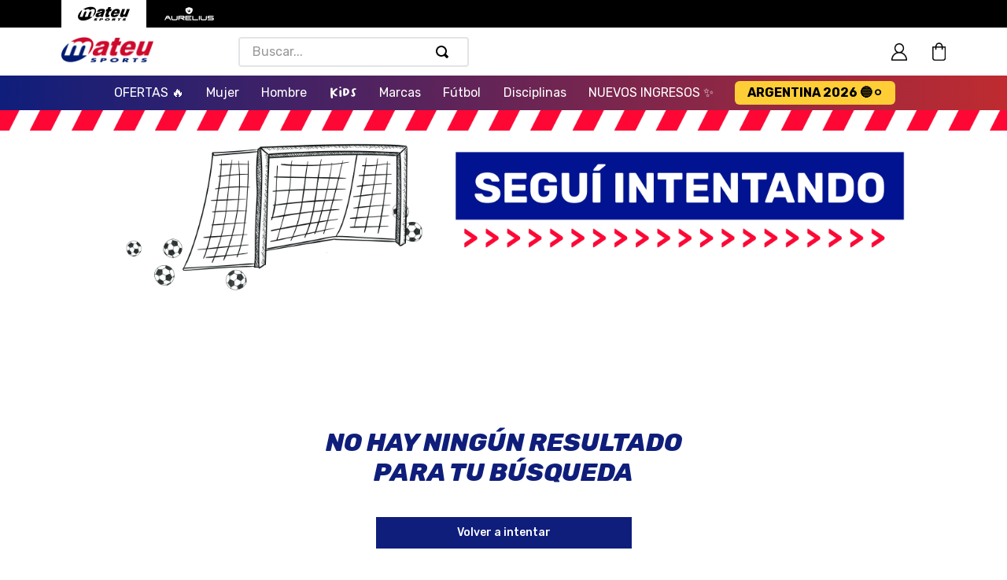

--- FILE ---
content_type: text/html; charset=utf-8
request_url: https://www.mateusports.com.ar/MLA-1141065572-zapatillas-under-armour-charged-quest-lam-hombre-running-_JM
body_size: 122987
content:

<!DOCTYPE html>
  <html lang="es-AR">
  <head>
    <meta name="viewport" content="width=device-width, initial-scale=1">
    <meta name="generator" content="vtex.render-server@8.179.0">
    <meta charset='utf-8'>
    

    
<style id="critical" type="text/css">@charset "UTF-8";html{line-height:1.15;-ms-text-size-adjust:100%;-webkit-text-size-adjust:100%}body{margin:0}aside,nav,section{display:block}a{background-color:transparent;-webkit-text-decoration-skip:objects}img{border-style:none}svg:not(:root){overflow:hidden}button,input{font-family:sans-serif;font-size:100%;line-height:1.15;margin:0}button,input{overflow:visible}button{text-transform:none}button,html [type=button]{-webkit-appearance:button}[type=button]::-moz-focus-inner,button::-moz-focus-inner{border-style:none;padding:0}[type=button]:-moz-focusring,button:-moz-focusring{outline:1px dotted ButtonText}::-webkit-file-upload-button{-webkit-appearance:button;font:inherit}.bg-base{background-color:#fff}.bg-transparent{background-color:transparent}.ba{border-style:solid;border-width:1px}.bb{border-bottom-style:solid;border-bottom-width:1px}.bn{border-style:none;border-width:0}.b--muted-3{border-color:#cacbcc}.b--muted-4{border-color:#e3e4e6}.b--transparent{border-color:transparent}.br2{border-radius:.25rem}.br--right{border-bottom-left-radius:0}.br--right{border-top-left-radius:0}.br--left{border-top-right-radius:0;border-bottom-right-radius:0}.b--solid{border-style:solid}.bw1{border-width:.125rem}.br-0{border-right-width:0}.bl-0{border-left-width:0}.border-box,a,aside,body,div,h3,html,input[type=text],li,nav,p,section,ul{box-sizing:border-box}.pa0{padding:0}.ma0{margin:0}.pl0{padding-left:0}.ml0{margin-left:0}.pr0{padding-right:0}.mr0{margin-right:0}.pt0{padding-top:0}.mt0{margin-top:0}.pb0{padding-bottom:0}.mb0{margin-bottom:0}.pv0{padding-top:0;padding-bottom:0}.mv0{margin-top:0;margin-bottom:0}.nl2{margin-left:-.25rem}.pv2{padding-top:.25rem;padding-bottom:.25rem}.pr3{padding-right:.5rem}.ph3{padding-left:.5rem;padding-right:.5rem}.pa4{padding:.75rem}.pl4{padding-left:.75rem}.pt4{padding-top:.75rem}.pb4{padding-bottom:.75rem}.pv4{padding-top:.75rem;padding-bottom:.75rem}.ph4{padding-left:.75rem;padding-right:.75rem}.pl5{padding-left:1rem}.pr5{padding-right:1rem}.ph6{padding-left:1.5rem;padding-right:1.5rem}.mh6{margin-left:1.5rem;margin-right:1.5rem}.right-0{right:0}.left-0{left:0}.dn{display:none}.dib{display:inline-block}.flex{display:-webkit-box;display:flex}.flex-column{-webkit-box-orient:vertical;flex-direction:column}.flex-column,.flex-row{-webkit-box-direction:normal}.flex-row{-webkit-box-orient:horizontal;flex-direction:row}.items-start{-webkit-box-align:start;align-items:flex-start}.items-end{-webkit-box-align:end;align-items:flex-end}.items-center{-webkit-box-align:center;align-items:center}.items-stretch{-webkit-box-align:stretch;align-items:stretch}.justify-start{-webkit-box-pack:start;justify-content:flex-start}.justify-center{-webkit-box-pack:center;justify-content:center}.justify-between{-webkit-box-pack:justify;justify-content:space-between}.flex-grow-1{-webkit-box-flex:1;flex-grow:1}.fr{float:right}body,button,input{-webkit-font-smoothing:antialiased;-moz-osx-font-smoothing:grayscale}body,button,input{font-family:-apple-system,BlinkMacSystemFont,avenir next,avenir,helvetica neue,helvetica,ubuntu,roboto,noto,segoe ui,arial,sans-serif}.list{list-style-type:none}.h-100{height:100%}.min-vh-100{min-height:100vh}.min-h-regular{min-height:2.5rem;box-sizing:border-box}.h-large{height:3rem;box-sizing:border-box}.gray{color:#979899}.c-action-primary{color:#0f3e99}.c-emphasis{color:#f71963}.c-muted-2{color:#979899}.c-on-base{color:#3f3f40}img{max-width:100%}.lh-solid{line-height:1}.lh-copy{line-height:1.5}.mw7{max-width:48rem}.mw9{max-width:96rem}.outline-0{outline:0}.overflow-hidden{overflow:hidden}.relative{position:relative}.absolute{position:absolute}.no-underline{text-decoration:none}.tl{text-align:left}.v-mid{vertical-align:middle}.t-heading-3{font-family:Rubik;font-weight:700;font-size:1.75rem;text-transform:none;letter-spacing:0}.t-body,body{font-family:Rubik;font-weight:400;text-transform:none;letter-spacing:0}.t-body,body{font-size:1rem}.t-action{font-size:1rem}.t-action{font-family:Rubik;font-weight:500;text-transform:uppercase;letter-spacing:0}.b{font-weight:700}.fw5{font-weight:500}.center{margin-left:auto}.center{margin-right:auto}.nowrap{white-space:nowrap}.w-100{width:100%}.z-2{z-index:2}.z-999{z-index:999}@media screen and (min-width:20em){body{font-family:Rubik;font-weight:400;text-transform:none;letter-spacing:0}body{font-size:1rem}}@media screen and (min-width:40em){body{font-family:Rubik;font-weight:400;text-transform:none;letter-spacing:0}body{font-size:1rem}.ph5-m{padding-left:1rem;padding-right:1rem}body{font-family:Rubik;font-weight:400;text-transform:none;letter-spacing:0}body{font-size:1rem}}@media screen and (min-width:64em){body{font-family:Rubik;font-weight:400;text-transform:none;letter-spacing:0}body{font-size:1rem}}@media screen and (min-width:80em){.ph2-xl{padding-left:.25rem;padding-right:.25rem}body{font-family:Rubik;font-weight:400;text-transform:none;letter-spacing:0}body{font-size:1rem}}@-webkit-keyframes vtex-render-runtime-8-x-slide{0%{transform:translate3d(-50%,0,0)}to{transform:translateZ(0)}}@keyframes vtex-render-runtime-8-x-slide{0%{transform:translate3d(-50%,0,0)}to{transform:translateZ(0)}}.vtex-render-runtime-8-x-slide{-webkit-animation:vtex-render-runtime-8-x-slide 1.5s linear infinite;animation:vtex-render-runtime-8-x-slide 1.5s linear infinite}.vtex-render-runtime-8-x-lazyload.lazyload{opacity:0}.vtex-flex-layout-0-x-stretchChildrenWidth{justify-content:center}.vtex-flex-layout-0-x-stretchChildrenWidth>:not(img){width:100%}.vtex-styleguide-9-x-hideDecorators::-ms-clear{display:none}.vtex-styleguide-9-x-noAppearance{-webkit-appearance:none;-moz-appearance:none;appearance:none}::-webkit-input-placeholder{color:#979899}::-moz-placeholder{color:#979899}:-ms-input-placeholder{color:#979899}:-moz-placeholder{color:#979899}.mateuarg-components-0-x-preHeader{height:35px;display:flex;justify-content:center;align-items:center;overflow:hidden;width:100%}@media (max-width:1024px){.mateuarg-components-0-x-preHeader{height:43px}}.mateuarg-components-0-x-preHeaderContent{width:100%;height:100%;display:flex;justify-content:center;align-items:center}.mateuarg-components-0-x-preHeaderMessageContainer{width:100%;overflow:hidden}.mateuarg-components-0-x-preHeaderMessage{display:flex;align-items:center;justify-content:center}@media (max-width:1024px){.mateuarg-components-0-x-preHeaderMessage{justify-content:flex-start}}.vtex-store-components-3-x-searchBarContainer .vtex-input-prefix__group{height:38px}.vtex-store-components-3-x-searchBarContainer input{color:#727273;border-radius:1px}@media only screen and (max-width:49rem){.vtex-store-components-3-x-searchBarContainer input{box-shadow:none}}.vtex-flex-layout-0-x-flexRow--pre-header{background-color:#000}.vtex-flex-layout-0-x-flexRow--pre-header .vtex-flex-layout-0-x-flexRowContent--pre-header{max-width:1380px;margin:0 auto;height:35px;padding:0 78px}@media (max-width:1024px){.vtex-flex-layout-0-x-flexRow--pre-header .vtex-flex-layout-0-x-flexRowContent--pre-header{height:43px;padding:0 12px}}.vtex-flex-layout-0-x-flexRow--pre-header .vtex-flex-layout-0-x-flexRowContent--pre-header .vtex-flex-layout-0-x-flexCol--pre-header-store-1{background-color:#fff}.vtex-flex-layout-0-x-flexRow--pre-header .vtex-flex-layout-0-x-flexRowContent--pre-header .vtex-flex-layout-0-x-flexCol--pre-header-store-1 .vtex-flex-layout-0-x-flexColChild--pre-header-store-1,.vtex-flex-layout-0-x-flexRow--pre-header .vtex-flex-layout-0-x-flexRowContent--pre-header .vtex-flex-layout-0-x-flexCol--pre-header-store-2 .vtex-flex-layout-0-x-flexColChild--pre-header-store-2{height:35px!important;width:108px;display:flex;align-items:center;justify-content:center}.vtex-flex-layout-0-x-flexRow--header-desktop-1{background-color:#fff}.vtex-flex-layout-0-x-flexRow--header-desktop-1 .vtex-flex-layout-0-x-flexRowContent--header-desktop-1{max-width:1380px;margin:0 auto;height:61px;padding:0 78px}.vtex-flex-layout-0-x-flexRow--header-desktop-1 .vtex-flex-layout-0-x-flexRowContent--header-desktop-1 .vtex-flex-layout-0-x-flexCol--header-desktop-1 .vtex-flex-layout-0-x-flexColChild--header-desktop-1{display:flex;align-items:center;justify-content:flex-start}.vtex-flex-layout-0-x-flexRow--header-desktop-1 .vtex-flex-layout-0-x-flexRowContent--header-desktop-1 .vtex-flex-layout-0-x-flexCol--header-desktop-2 .vtex-flex-layout-0-x-flexColChild--header-desktop-2{display:flex;align-items:center;justify-content:center}.vtex-flex-layout-0-x-flexRow--header-desktop-2{background:linear-gradient(90deg,#0f1e7b,#bf2b30)}.vtex-flex-layout-0-x-flexRow--header-desktop-2 .vtex-flex-layout-0-x-flexRowContent--header-desktop-2{justify-content:space-between;max-width:995px;margin:0 auto;height:44px;padding:0}.vtex-flex-layout-0-x-flexRow--header-desktop-2 .vtex-flex-layout-0-x-flexRowContent--header-desktop-2 .vtex-flex-layout-0-x-stretchChildrenWidth .vtex-flex-layout-0-x-flexColChild--menu-button-special{height:auto;display:flex;align-items:center}.vtex-flex-layout-0-x-flexRow--header-desktop-2 .vtex-flex-layout-0-x-flexRowContent--header-desktop-2 .vtex-flex-layout-0-x-stretchChildrenWidth .vtex-flex-layout-0-x-flexRow--flex-row-item .vtex-flex-layout-0-x-stretchChildrenWidth .vtex-flex-layout-0-x-flexCol--flex-col-category .vtex-flex-layout-0-x-flexColChild--flex-col-category{display:flex;justify-content:center}.vtex-flex-layout-0-x-flexRow--header-desktop-2 .vtex-flex-layout-0-x-flexRowContent--header-desktop-2 .vtex-flex-layout-0-x-stretchChildrenWidth .vtex-flex-layout-0-x-flexRow--flex-row-item .vtex-flex-layout-0-x-stretchChildrenWidth .vtex-flex-layout-0-x-flexCol--flex-col-category-last{margin-top:20px}.vtex-flex-layout-0-x-flexRow--header-desktop-2 .vtex-flex-layout-0-x-flexRowContent--header-desktop-2 .vtex-flex-layout-0-x-flexRow--flex-row-brands{padding:4px 0 15px;max-width:1028px;margin:0 auto}.vtex-flex-layout-0-x-flexRow--header-desktop-2 .vtex-flex-layout-0-x-flexRowContent--header-desktop-2 .vtex-flex-layout-0-x-flexRow--flex-row-brands .vtex-flex-layout-0-x-flexRowContent--flex-row-brands .vtex-flex-layout-0-x-flexRow--flex-row-category .vtex-flex-layout-0-x-flexRowContent--flex-row-category{flex-wrap:wrap;gap:20px}.vtex-flex-layout-0-x-flexRow--header-desktop-2 .vtex-flex-layout-0-x-flexRowContent--header-desktop-2 .vtex-flex-layout-0-x-flexRow--flex-row-disciplinas,.vtex-flex-layout-0-x-flexRow--header-desktop-2 .vtex-flex-layout-0-x-flexRowContent--header-desktop-2 .vtex-flex-layout-0-x-flexRow--flex-row-futbol{padding:23px 0 93px;max-width:1028px;margin:0 auto;width:100%}.vtex-flex-layout-0-x-flexRow--header-desktop-3 .vtex-flex-layout-0-x-flexRowContent--header-desktop-3{justify-content:flex-end}.vtex-flex-layout-0-x-flexRow--search-not-found-content{padding:112px 0 122px}@media (max-width:1024px){.vtex-flex-layout-0-x-flexRow--search-not-found-content{padding:58px 17px 132px}}.vtex-flex-layout-0-x-flexRow--search-not-found-content .vtex-flex-layout-0-x-flexRowContent--search-not-found-content{max-width:1380px;margin:0 auto}.vtex-flex-layout-0-x-flexRow--search-not-found-content .vtex-flex-layout-0-x-flexRowContent--search-not-found-content .vtex-flex-layout-0-x-flexCol--search-not-found-content .vtex-flex-layout-0-x-flexColChild--search-not-found-content{display:flex;justify-content:center}.vtex-login-2-x-container{height:61px;width:100%;justify-content:center}@media (max-width:1024px){.vtex-login-2-x-container{height:67px;padding:0}}.vtex-login-2-x-container .vtex-button{width:24px;border:none}.vtex-login-2-x-container .vtex-button .vtex-button__label{padding:0!important;justify-content:center;padding:0 16px}.vtex-login-2-x-container .vtex-button .vtex-button__label:before{content:"";background:url(https://mateuarg.vtexassets.com/assets/vtex/assets-builder/mateuarg.store-theme/2.0.16/header/login___8a940712ee46cac8a27eabde6d704737.png) no-repeat;width:20px;height:22px;min-width:20px;display:inline-block;background-size:contain}.vtex-menu-2-x-menuItem--submenu{display:flex;align-items:center;height:44px;margin:0}@media (max-width:1024px){.vtex-menu-2-x-menuItem--submenu{height:auto;display:block}}.vtex-menu-2-x-menuItem--submenu .vtex-menu-2-x-styledLinkContainer--submenu{padding:0;margin:0}.vtex-menu-2-x-menuItem--submenu .vtex-menu-2-x-styledLinkContainer--submenu .vtex-menu-2-x-styledLink--submenu .vtex-menu-2-x-styledLinkContent--submenu{color:#fff;font-size:1rem;padding:0 2px}@media (max-width:1024px){.vtex-menu-2-x-menuItem--submenu .vtex-menu-2-x-styledLinkContainer--submenu .vtex-menu-2-x-styledLink--submenu .vtex-menu-2-x-styledLinkContent--submenu{font-size:1.125rem;font-weight:500;line-height:46px;margin:0 30px;border-bottom:1px solid #fff}}.vtex-menu-2-x-menuItem--submenu .vtex-menu-2-x-styledLinkContainer--submenu .vtex-menu-2-x-styledLinkContent--submenu-kids{color:#fff;font-family:Bakso Sapi;font-size:1rem}.vtex-menu-2-x-submenuContainer{left:0;position:static}.vtex-menu-2-x-submenuContainer .vtex-menu-2-x-submenuWrapper{width:100%;position:fixed;top:140px;background-color:#fff;padding:0;z-index:3;box-shadow:0 4px 20px 0 hsla(0,0%,63.1%,.25)}.vtex-menu-2-x-submenuContainer .vtex-menu-2-x-submenuWrapper .vtex-menu-2-x-submenu{max-width:1224px;width:100%;margin:0 auto;padding:35px 0 34px;position:relative}.vtex-menu-2-x-menuContainerNav--subcategory-item .vtex-menu-2-x-menuContainer--subcategory-item .vtex-menu-2-x-menuItem--subcategory-item .vtex-menu-2-x-styledLinkContainer--subcategory-item{padding:0;margin:0}.vtex-menu-2-x-menuContainerNav--subcategory-item .vtex-menu-2-x-menuContainer--subcategory-item .vtex-menu-2-x-menuItem--subcategory-item .vtex-menu-2-x-styledLinkContainer--subcategory-item .vtex-menu-2-x-styledLink--subcategory-item{display:flex;justify-content:center}@media (max-width:1024px){.vtex-menu-2-x-menuContainerNav--subcategory-item .vtex-menu-2-x-menuContainer--subcategory-item .vtex-menu-2-x-menuItem--subcategory-item .vtex-menu-2-x-styledLinkContainer--subcategory-item .vtex-menu-2-x-styledLink--subcategory-item{justify-content:flex-start}}.vtex-menu-2-x-menuContainerNav--subcategory-item .vtex-menu-2-x-menuContainer--subcategory-item .vtex-menu-2-x-menuItem--subcategory-item .vtex-menu-2-x-styledLinkContainer--subcategory-item .vtex-menu-2-x-styledLink--subcategory-item .vtex-menu-2-x-styledLinkContent--subcategory-item{color:#454545;text-align:center;font-size:.875rem;font-style:normal;font-weight:400;line-height:32px}@media (max-width:1024px){.vtex-menu-2-x-menuContainerNav--subcategory-item .vtex-menu-2-x-menuContainer--subcategory-item .vtex-menu-2-x-menuItem--subcategory-item .vtex-menu-2-x-styledLinkContainer--subcategory-item .vtex-menu-2-x-styledLink--subcategory-item .vtex-menu-2-x-styledLinkContent--subcategory-item{font-size:1rem}}.vtex-menu-2-x-menuContainerNav--subcategory-item .vtex-menu-2-x-menuContainer--subcategory-item .vtex-menu-2-x-menuItem--subcategory-item:last-child .vtex-menu-2-x-styledLinkContainer--subcategory-item-seemore .vtex-menu-2-x-styledLink--subcategory-item .vtex-menu-2-x-styledLinkContent--subcategory-item{color:#3fa7e0}.vtex-minicart-2-x-minicartWrapperContainer--header-minicart{height:61px}@media (max-width:1024px){.vtex-minicart-2-x-minicartWrapperContainer--header-minicart{height:67px}}.vtex-minicart-2-x-minicartWrapperContainer--header-minicart .vtex-minicart-2-x-minicartContainer--header-minicart .vtex-minicart-2-x-openIconContainer--header-minicart{display:flex;align-items:center;padding:0 0 0 16px}@media (max-width:1024px){.vtex-minicart-2-x-minicartWrapperContainer--header-minicart .vtex-minicart-2-x-minicartContainer--header-minicart .vtex-minicart-2-x-openIconContainer--header-minicart{padding:0}}.vtex-minicart-2-x-minicartWrapperContainer--header-minicart .vtex-minicart-2-x-minicartContainer--header-minicart .vtex-minicart-2-x-openIconContainer--header-minicart .vtex-button{border:none;outline:0}.vtex-minicart-2-x-minicartWrapperContainer--header-minicart .vtex-minicart-2-x-minicartContainer--header-minicart .vtex-minicart-2-x-openIconContainer--header-minicart .vtex-button .vtex-button__label{padding:0 0 0 16px}@media (max-width:1024px){.vtex-minicart-2-x-minicartWrapperContainer--header-minicart .vtex-minicart-2-x-minicartContainer--header-minicart .vtex-minicart-2-x-openIconContainer--header-minicart .vtex-button .vtex-button__label{padding:0 0 0 24px!important}}.vtex-minicart-2-x-minicartWrapperContainer--header-minicart .vtex-minicart-2-x-minicartContainer--header-minicart .vtex-minicart-2-x-openIconContainer--header-minicart .vtex-button .vtex-button__label .vtex-minicart-2-x-minicartIconContainer--header-minicart{background:url(https://mateuarg.vtexassets.com/assets/vtex/assets-builder/mateuarg.store-theme/2.0.16/header/minicart___0559c584b8faa49649f629ea9436d3fc.png) no-repeat;width:17px;height:23px;background-size:cover;background-position:50%}.vtex-minicart-2-x-minicartWrapperContainer--header-minicart .vtex-minicart-2-x-minicartContainer--header-minicart .vtex-minicart-2-x-openIconContainer--header-minicart .vtex-button .vtex-button__label .vtex-minicart-2-x-minicartIconContainer--header-minicart .vtex-minicart-2-x-cartIcon{color:transparent}.vtex-rich-text-0-x-container--title-not-found{margin:38px 0}@media (max-width:1024px){.vtex-rich-text-0-x-container--title-not-found{margin:38px 0 49px}}.vtex-rich-text-0-x-container--title-not-found .vtex-rich-text-0-x-wrapper--title-not-found .vtex-rich-text-0-x-heading--title-not-found{text-align:center;margin:0;font-style:italic;font-weight:800;line-height:normal;font-size:2rem;color:#0f1e7b;width:460px}@media (max-width:1024px){.vtex-rich-text-0-x-container--title-not-found .vtex-rich-text-0-x-wrapper--title-not-found .vtex-rich-text-0-x-heading--title-not-found{font-size:1.125rem;width:260px}}.vtex-rich-text-0-x-container--header-special-button{background-color:#ffce36;border-radius:6px}@media (max-width:1024px){.vtex-rich-text-0-x-container--header-special-button{margin:21px 30px 0}}.vtex-rich-text-0-x-container--header-special-button .vtex-rich-text-0-x-link,.vtex-rich-text-0-x-container--header-special-button .vtex-rich-text-0-x-paragraph{display:block;height:100%;width:100%;font-size:1rem;color:#000;text-decoration:none;font-weight:700;margin:0;text-align:center}.vtex-rich-text-0-x-container--header-special-button .vtex-rich-text-0-x-paragraph{padding:3px 16px}@media (max-width:1024px){.vtex-rich-text-0-x-container--header-special-button .vtex-rich-text-0-x-paragraph{padding:4px 0}}.vtex-rich-text-0-x-container--header-special-button .vtex-rich-text-0-x-wrapper--header-special-button{width:100%}.vtex-rich-text-0-x-container--category-item .vtex-rich-text-0-x-wrapper--category-item .vtex-rich-text-0-x-paragraph--category-item{margin:21px 0 0;color:#0f1e7b;font-size:1.125rem;font-style:italic;font-weight:800;line-height:32px;text-transform:uppercase}@media (max-width:1024px){.vtex-rich-text-0-x-container--category-item .vtex-rich-text-0-x-wrapper--category-item .vtex-rich-text-0-x-paragraph--category-item{font-size:1.25rem;margin:0;height:56px;display:flex;align-items:center}}.vtex-rich-text-0-x-container--categories-disciplinas .vtex-rich-text-0-x-wrapper--categories-disciplinas .vtex-rich-text-0-x-paragraph--categories-disciplinas{margin:0 0 20px}.vtex-rich-text-0-x-container--categories-disciplinas .vtex-rich-text-0-x-wrapper--categories-disciplinas .vtex-rich-text-0-x-paragraph--categories-disciplinas .vtex-rich-text-0-x-link--categories-disciplinas{display:block;text-decoration:none;text-align:center;line-height:0}@media (max-width:1024px){.vtex-rich-text-0-x-container--categories-disciplinas .vtex-rich-text-0-x-wrapper--categories-disciplinas .vtex-rich-text-0-x-paragraph--categories-disciplinas .vtex-rich-text-0-x-link--categories-disciplinas{display:flex}}.vtex-rich-text-0-x-container--categories-disciplinas .vtex-rich-text-0-x-wrapper--categories-disciplinas .vtex-rich-text-0-x-paragraph--categories-disciplinas .vtex-rich-text-0-x-link--categories-disciplinas .vtex-rich-text-0-x-image--categories-disciplinas{width:auto;height:36px;margin:0 auto 20px;display:block}@media (max-width:1024px){.vtex-rich-text-0-x-container--categories-disciplinas .vtex-rich-text-0-x-wrapper--categories-disciplinas .vtex-rich-text-0-x-paragraph--categories-disciplinas .vtex-rich-text-0-x-link--categories-disciplinas .vtex-rich-text-0-x-image--categories-disciplinas{margin:0 20px 0 0}}.vtex-rich-text-0-x-container--categories-disciplinas .vtex-rich-text-0-x-wrapper--categories-disciplinas .vtex-rich-text-0-x-paragraph--categories-disciplinas .vtex-rich-text-0-x-link--categories-disciplinas .vtex-rich-text-0-x-strong--categories-disciplinas{color:#454545;font-size:1rem;font-style:normal;font-weight:400;line-height:18px;text-align:center}@media (max-width:1024px){.vtex-rich-text-0-x-container--categories-disciplinas .vtex-rich-text-0-x-wrapper--categories-disciplinas .vtex-rich-text-0-x-paragraph--categories-disciplinas .vtex-rich-text-0-x-link--categories-disciplinas .vtex-rich-text-0-x-strong--categories-disciplinas{display:flex;text-align:left;align-items:center}}.vtex-rich-text-0-x-container--categories-futbol .vtex-rich-text-0-x-wrapper--categories-futbol .vtex-rich-text-0-x-paragraph--categories-futbol{margin:0 0 20px}.vtex-rich-text-0-x-container--categories-futbol .vtex-rich-text-0-x-wrapper--categories-futbol .vtex-rich-text-0-x-paragraph--categories-futbol .vtex-rich-text-0-x-link--categories-futbol{display:block;text-decoration:none;text-align:center;line-height:0}@media (max-width:1024px){.vtex-rich-text-0-x-container--categories-futbol .vtex-rich-text-0-x-wrapper--categories-futbol .vtex-rich-text-0-x-paragraph--categories-futbol .vtex-rich-text-0-x-link--categories-futbol{display:flex}}.vtex-rich-text-0-x-container--categories-futbol .vtex-rich-text-0-x-wrapper--categories-futbol .vtex-rich-text-0-x-paragraph--categories-futbol .vtex-rich-text-0-x-link--categories-futbol .vtex-rich-text-0-x-image--categories-futbol{width:auto;height:36px;margin:0 auto 20px;display:block}@media (max-width:1024px){.vtex-rich-text-0-x-container--categories-futbol .vtex-rich-text-0-x-wrapper--categories-futbol .vtex-rich-text-0-x-paragraph--categories-futbol .vtex-rich-text-0-x-link--categories-futbol .vtex-rich-text-0-x-image--categories-futbol{margin:0 20px 0 0}}.vtex-rich-text-0-x-container--categories-futbol .vtex-rich-text-0-x-wrapper--categories-futbol .vtex-rich-text-0-x-paragraph--categories-futbol .vtex-rich-text-0-x-link--categories-futbol .vtex-rich-text-0-x-strong--categories-futbol{color:#454545;font-size:1rem;font-style:normal;font-weight:400;line-height:18px;text-align:center}@media (max-width:1024px){.vtex-rich-text-0-x-container--categories-futbol .vtex-rich-text-0-x-wrapper--categories-futbol .vtex-rich-text-0-x-paragraph--categories-futbol .vtex-rich-text-0-x-link--categories-futbol .vtex-rich-text-0-x-strong--categories-futbol{display:flex;text-align:left;align-items:center}}.vtex-sticky-layout-0-x-wrapper--header-sticky-desktop{z-index:7999}.vtex-store-components-3-x-searchBarContainer{display:flex;align-items:center;height:auto!important;width:100%;max-width:100%;padding:0}@media (max-width:1024px){.vtex-store-components-3-x-imageElementLink--header-logo .vtex-store-components-3-x-imageElement--header-logo{width:120px!important;height:38px!important}}.vtex-store-components-3-x-imageElement--pre-header{display:block}@media (max-width:1024px){.vtex-store-components-3-x-imageElement--categories-marcas{width:88px!important;height:69px!important}}.vtex-store-components-3-x-imageElement--img-not-found-banner{width:100%}.vtex-store-link-0-x-link--not-found{text-decoration:none;background:#0f1e7b;border-radius:0;width:325px;height:40px;display:flex;align-items:center;justify-content:center}@media (max-width:1024px){.vtex-store-link-0-x-link--not-found{width:100%}}.vtex-store-link-0-x-link--not-found .vtex-store-link-0-x-label--not-found{color:#fff;font-weight:500;font-size:.875rem;line-height:20px}@font-face{font-family:Rubik;src:url(https://mateuarg.vtexassets.com/assets/vtex/assets-builder/mateuarg.store-theme/2.0.16/fonts/Rubik-Regular___46df28800514364ef2766f74386b1bd3.ttf);font-weight:400}@font-face{font-family:Rubik;src:url(https://mateuarg.vtexassets.com/assets/vtex/assets-builder/mateuarg.store-theme/2.0.16/fonts/Rubik-Medium___e785acbf5775e9bec2129f4967a75472.ttf);font-weight:500}@font-face{font-family:Rubik;src:url(https://mateuarg.vtexassets.com/assets/vtex/assets-builder/mateuarg.store-theme/2.0.16/fonts/Rubik-SemiBold___742cf1e6b879de2de937aa287fddece4.ttf);font-weight:600}@font-face{font-family:Rubik;src:url(https://mateuarg.vtexassets.com/assets/vtex/assets-builder/mateuarg.store-theme/2.0.16/fonts/Rubik-Bold___627d0e537f4a06a535ae956e4a87837f.ttf);font-weight:700}@font-face{font-family:Rubik;src:url(https://mateuarg.vtexassets.com/assets/vtex/assets-builder/mateuarg.store-theme/2.0.16/fonts/Rubik-ExtraBold___34215c81c17466f7aa764b441fa348df.ttf);font-weight:800}@font-face{font-family:Bakso Sapi;src:url(https://mateuarg.vtexassets.com/assets/vtex/assets-builder/mateuarg.store-theme/2.0.16/fonts/BaksoSapi___647300d998f69807c790d03c20977f01.otf);font-weight:400}</style>
<script>"use strict";!function(){var e=!!window.location.search.includes("__debugCriticalCSS")&&new URLSearchParams(window.location.search).get("__debugCriticalCSS"),t=new Set,n=-1,r=!1,i=null;function a(){if(e){for(var t=new Array("[critical]:"),n=0;n<arguments.length;n++)t[n+1]=arguments[n];console.log.apply(console,t)}}function o(e){var t=e&&document.getElementById(e);t&&(a("hydrating",e),t.removeAttribute("as"),t.setAttribute("type","text/css"),t.setAttribute("rel","stylesheet"))}function c(){l.then(_)}function _(){r||(a("Applying uncritical for",n,"styles: ",t),Array.from(t).sort((function(e,t){if(!e)return-1;if(!t)return 1;var n=e.replace("${UNCRITICAL_ID}_",""),r=t.replace("${UNCRITICAL_ID}_","");return Number(n)-Number(r)})).forEach(e=>{setTimeout(()=>{o(e)},1)}),r=!0,i())}window.__CRITICAL__UNCRITICAL_APPLIED__=new Promise((function(e){i=function(){a("uncritical applied"),e()}}));var l=new Promise((function(t){if(!document.querySelector("style#critical"))return t();window.__CRITICAL__RAISE_UNCRITICAL_EVENT__=t,"manual"!==e&&setTimeout(c,1e4)}));"manual"===e&&(window.__CRITICAL__applyAfterEvent=c,window.__CRITICAL__applyStyleById=o),window.__CRITICAL__RENDER_8_REGISTER__=function(i,_="error"){var l="loaded"===_?i:null;n<0&&function(){var e=document.getElementsByClassName("vtex_io_uncritical_css");n=0;for(var t=0;t<e.length;t++){var r=e[t];r.media&&!matchMedia(r.media).matches||(n+=1)}}(),t.has(l)||(t.add(l),!0===r?(a("Late hydration",l),o(l)):t.size===n&&"manual"!==e&&c())}}();</script>
<link rel="preload" href="https://mateuarg.vtexassets.com/_v/public/assets/v1/bundle/css/asset.min.css?v=3&files=theme,mateuarg.store-theme@2.0.16$style.common,mateuarg.store-theme@2.0.16$style.small,mateuarg.store-theme@2.0.16$style.notsmall,mateuarg.store-theme@2.0.16$style.large,mateuarg.store-theme@2.0.16$style.xlarge&files=fonts,989db2448f309bfdd99b513f37c84b8f5794d2b5&files=npm,animate.css@3.7.0/animate.min.css&files=react~vtex.render-runtime@8.136.1,common&files=react~vtex.store-components@3.178.5,Container,4,SearchBar,DiscountBadge,SKUSelector&files=react~vtex.styleguide@9.146.16,0,Spinner,1,15&files=react~mateuarg.search-result@0.0.1,1,NotFoundLayout,OrderByFlexible,11,12,9&files=react~vtex.admin-pages@4.59.0,HighlightOverlay&files=react~mateuarg.store-theme@2.0.16,AvailabilityNotifySizeWithModal,UltimaUnidad,InterestFreeFees&files=react~vtex.flex-layout@0.21.5,0&files=react~vtex.availability-notify@1.13.1,AvailabilityNotifier&files=react~mateuarg.components@0.0.12,PreHeader,BrandCustom,FreeShipping&files=react~vtex.rich-text@0.16.0,index&files=react~vtex.login@2.69.1,1&files=react~vtex.minicart@2.68.0,Minicart&files=react~vtex.product-summary@2.91.0,ProductSummaryImage&files=overrides,vtex.product-list@0.37.4$overrides,vtex.minicart@2.68.0$overrides,mateuarg.store-theme@2.0.16$overrides,mateuarg.store-theme@2.0.16$fonts&workspace=master" as="style" crossorigin  class="vtex_io_uncritical_css" id="uncritical_style_0" onload="this.onload=null;window.__CRITICAL__RENDER_8_REGISTER__(this.id, 'loaded')" onerror="this.onerror=null;handleCSSFallback();setTimeout(function(){window.__CRITICAL__RENDER_8_REGISTER__(this.id, 'error')}, 300);"/>
<noscript id="styles_base">
<link rel="stylesheet" type="text/css" href="https://mateuarg.vtexassets.com/_v/public/assets/v1/bundle/css/asset.min.css?v=3&files=theme,mateuarg.store-theme@2.0.16$style.common,mateuarg.store-theme@2.0.16$style.small,mateuarg.store-theme@2.0.16$style.notsmall,mateuarg.store-theme@2.0.16$style.large,mateuarg.store-theme@2.0.16$style.xlarge&files=fonts,989db2448f309bfdd99b513f37c84b8f5794d2b5&files=npm,animate.css@3.7.0/animate.min.css&files=react~vtex.render-runtime@8.136.1,common&files=react~vtex.store-components@3.178.5,Container,4,SearchBar,DiscountBadge,SKUSelector&files=react~vtex.styleguide@9.146.16,0,Spinner,1,15&files=react~mateuarg.search-result@0.0.1,1,NotFoundLayout,OrderByFlexible,11,12,9&files=react~vtex.admin-pages@4.59.0,HighlightOverlay&files=react~mateuarg.store-theme@2.0.16,AvailabilityNotifySizeWithModal,UltimaUnidad,InterestFreeFees&files=react~vtex.flex-layout@0.21.5,0&files=react~vtex.availability-notify@1.13.1,AvailabilityNotifier&files=react~mateuarg.components@0.0.12,PreHeader,BrandCustom,FreeShipping&files=react~vtex.rich-text@0.16.0,index&files=react~vtex.login@2.69.1,1&files=react~vtex.minicart@2.68.0,Minicart&files=react~vtex.product-summary@2.91.0,ProductSummaryImage&files=overrides,vtex.product-list@0.37.4$overrides,vtex.minicart@2.68.0$overrides,mateuarg.store-theme@2.0.16$overrides,mateuarg.store-theme@2.0.16$fonts&workspace=master"  id="styles_bundled"  crossorigin onerror="this.onerror=null;handleCSSFallback()"/></noscript>
<noscript id="styles_overrides"></noscript>

<template id="stylesFallback">
  

<link rel="stylesheet" type="text/css" href="https://mateuarg.vtexassets.com/_v/public/vtex.styles-graphql/v1/style/mateuarg.store-theme@2.0.16$style.common.min.css?v=1&workspace=master"  id="style_link_common" class="style_link" crossorigin />
<link rel="stylesheet" type="text/css" href="https://mateuarg.vtexassets.com/_v/public/vtex.styles-graphql/v1/style/mateuarg.store-theme@2.0.16$style.small.min.css?v=1&workspace=master" media="screen and (min-width: 20em)" id="style_link_small" class="style_link" crossorigin />
<link rel="stylesheet" type="text/css" href="https://mateuarg.vtexassets.com/_v/public/vtex.styles-graphql/v1/style/mateuarg.store-theme@2.0.16$style.notsmall.min.css?v=1&workspace=master" media="screen and (min-width: 40em)" id="style_link_notsmall" class="style_link" crossorigin />
<link rel="stylesheet" type="text/css" href="https://mateuarg.vtexassets.com/_v/public/vtex.styles-graphql/v1/style/mateuarg.store-theme@2.0.16$style.large.min.css?v=1&workspace=master" media="screen and (min-width: 64em)" id="style_link_large" class="style_link" crossorigin />
<link rel="stylesheet" type="text/css" href="https://mateuarg.vtexassets.com/_v/public/vtex.styles-graphql/v1/style/mateuarg.store-theme@2.0.16$style.xlarge.min.css?v=1&workspace=master" media="screen and (min-width: 80em)" id="style_link_xlarge" class="style_link" crossorigin />
<link rel="stylesheet" type="text/css" href="https://mateuarg.vtexassets.com/_v/public/vtex.styles-graphql/v1/fonts/989db2448f309bfdd99b513f37c84b8f5794d2b5?v=1&workspace=master"  id="fonts_link"  crossorigin />
<link rel="preload" type="text/css" href="https://mateuarg.vtexassets.com/_v/public/assets/v1/npm/animate.css@3.7.0/animate.min.css?workspace=master"    crossorigin  as="style" onload="this.onload=null;this.rel='stylesheet'" />
<noscript><link rel="stylesheet" type="text/css" href="https://mateuarg.vtexassets.com/_v/public/assets/v1/npm/animate.css@3.7.0/animate.min.css?workspace=master"    crossorigin /></noscript>
<link rel="stylesheet" type="text/css" href="https://mateuarg.vtexassets.com/_v/public/assets/v1/published/vtex.render-runtime@8.136.1/public/react/common.min.css?workspace=master"    crossorigin />
<link rel="stylesheet" type="text/css" href="https://mateuarg.vtexassets.com/_v/public/assets/v1/published/vtex.store-components@3.178.5/public/react/Container.min.css?workspace=master"    crossorigin />
<link rel="stylesheet" type="text/css" href="https://mateuarg.vtexassets.com/_v/public/assets/v1/published/vtex.styleguide@9.146.16/public/react/0.min.css?workspace=master"    crossorigin />
<link rel="stylesheet" type="text/css" href="https://mateuarg.vtexassets.com/_v/public/assets/v1/published/vtex.styleguide@9.146.16/public/react/Spinner.min.css?workspace=master"    crossorigin />
<link rel="stylesheet" type="text/css" href="https://mateuarg.vtexassets.com/_v/public/assets/v1/published/mateuarg.search-result@0.0.1/public/react/1.min.css?workspace=master"    crossorigin />
<link rel="stylesheet" type="text/css" href="https://mateuarg.vtexassets.com/_v/public/assets/v1/published/vtex.admin-pages@4.59.0/public/react/HighlightOverlay.min.css?workspace=master"    crossorigin />
<link rel="stylesheet" type="text/css" href="https://mateuarg.vtexassets.com/_v/public/assets/v1/published/mateuarg.search-result@0.0.1/public/react/NotFoundLayout.min.css?workspace=master"    crossorigin />
<link rel="stylesheet" type="text/css" href="https://mateuarg.vtexassets.com/_v/public/assets/v1/published/mateuarg.store-theme@2.0.16/public/react/AvailabilityNotifySizeWithModal.min.css?workspace=master"    crossorigin />
<link rel="stylesheet" type="text/css" href="https://mateuarg.vtexassets.com/_v/public/assets/v1/published/vtex.flex-layout@0.21.5/public/react/0.min.css?workspace=master"    crossorigin />
<link rel="stylesheet" type="text/css" href="https://mateuarg.vtexassets.com/_v/public/assets/v1/published/vtex.styleguide@9.146.16/public/react/1.min.css?workspace=master"    crossorigin />
<link rel="stylesheet" type="text/css" href="https://mateuarg.vtexassets.com/_v/public/assets/v1/published/vtex.availability-notify@1.13.1/public/react/AvailabilityNotifier.min.css?workspace=master"    crossorigin />
<link rel="stylesheet" type="text/css" href="https://mateuarg.vtexassets.com/_v/public/assets/v1/published/vtex.styleguide@9.146.16/public/react/15.min.css?workspace=master"    crossorigin />
<link rel="stylesheet" type="text/css" href="https://mateuarg.vtexassets.com/_v/public/assets/v1/published/mateuarg.components@0.0.12/public/react/PreHeader.min.css?workspace=master"    crossorigin />
<link rel="stylesheet" type="text/css" href="https://mateuarg.vtexassets.com/_v/public/assets/v1/published/vtex.rich-text@0.16.0/public/react/index.min.css?workspace=master"    crossorigin />
<link rel="stylesheet" type="text/css" href="https://mateuarg.vtexassets.com/_v/public/assets/v1/published/vtex.store-components@3.178.5/public/react/4.min.css?workspace=master"    crossorigin />
<link rel="stylesheet" type="text/css" href="https://mateuarg.vtexassets.com/_v/public/assets/v1/published/vtex.store-components@3.178.5/public/react/SearchBar.min.css?workspace=master"    crossorigin />
<link rel="stylesheet" type="text/css" href="https://mateuarg.vtexassets.com/_v/public/assets/v1/published/vtex.login@2.69.1/public/react/1.min.css?workspace=master"    crossorigin />
<link rel="stylesheet" type="text/css" href="https://mateuarg.vtexassets.com/_v/public/assets/v1/published/vtex.minicart@2.68.0/public/react/Minicart.min.css?workspace=master"    crossorigin />
<link rel="stylesheet" type="text/css" href="https://mateuarg.vtexassets.com/_v/public/assets/v1/published/mateuarg.search-result@0.0.1/public/react/OrderByFlexible.min.css?workspace=master"    crossorigin />
<link rel="stylesheet" type="text/css" href="https://mateuarg.vtexassets.com/_v/public/assets/v1/published/mateuarg.search-result@0.0.1/public/react/11.min.css?workspace=master"    crossorigin />
<link rel="stylesheet" type="text/css" href="https://mateuarg.vtexassets.com/_v/public/assets/v1/published/mateuarg.search-result@0.0.1/public/react/12.min.css?workspace=master"    crossorigin />
<link rel="stylesheet" type="text/css" href="https://mateuarg.vtexassets.com/_v/public/assets/v1/published/mateuarg.search-result@0.0.1/public/react/9.min.css?workspace=master"    crossorigin />
<link rel="stylesheet" type="text/css" href="https://mateuarg.vtexassets.com/_v/public/assets/v1/published/mateuarg.store-theme@2.0.16/public/react/UltimaUnidad.min.css?workspace=master"    crossorigin />
<link rel="stylesheet" type="text/css" href="https://mateuarg.vtexassets.com/_v/public/assets/v1/published/vtex.store-components@3.178.5/public/react/DiscountBadge.min.css?workspace=master"    crossorigin />
<link rel="stylesheet" type="text/css" href="https://mateuarg.vtexassets.com/_v/public/assets/v1/published/vtex.product-summary@2.91.0/public/react/ProductSummaryImage.min.css?workspace=master"    crossorigin />
<link rel="stylesheet" type="text/css" href="https://mateuarg.vtexassets.com/_v/public/assets/v1/published/mateuarg.components@0.0.12/public/react/BrandCustom.min.css?workspace=master"    crossorigin />
<link rel="stylesheet" type="text/css" href="https://mateuarg.vtexassets.com/_v/public/assets/v1/published/mateuarg.store-theme@2.0.16/public/react/InterestFreeFees.min.css?workspace=master"    crossorigin />
<link rel="stylesheet" type="text/css" href="https://mateuarg.vtexassets.com/_v/public/assets/v1/published/vtex.store-components@3.178.5/public/react/SKUSelector.min.css?workspace=master"    crossorigin />
<link rel="stylesheet" type="text/css" href="https://mateuarg.vtexassets.com/_v/public/assets/v1/published/mateuarg.components@0.0.12/public/react/FreeShipping.min.css?workspace=master"    crossorigin />
<noscript id="styles_overrides"></noscript>

<link rel="stylesheet" type="text/css" href="https://mateuarg.vtexassets.com/_v/public/vtex.styles-graphql/v1/overrides/vtex.product-list@0.37.4$overrides.css?v=1&workspace=master"  id="override_link_0" class="override_link" crossorigin />
<link rel="stylesheet" type="text/css" href="https://mateuarg.vtexassets.com/_v/public/vtex.styles-graphql/v1/overrides/vtex.minicart@2.68.0$overrides.css?v=1&workspace=master"  id="override_link_1" class="override_link" crossorigin />
<link rel="stylesheet" type="text/css" href="https://mateuarg.vtexassets.com/_v/public/vtex.styles-graphql/v1/overrides/mateuarg.store-theme@2.0.16$overrides.css?v=1&workspace=master"  id="override_link_2" class="override_link" crossorigin />
<link rel="stylesheet" type="text/css" href="https://mateuarg.vtexassets.com/_v/public/vtex.styles-graphql/v1/overrides/mateuarg.store-theme@2.0.16$fonts.css?v=1&workspace=master"  id="override_link_3" class="override_link" crossorigin />

</template>
<script>
  function handleCSSFallback() {
    var fallbackTemplate = document.querySelector('template#stylesFallback');
    var fallbackContent = fallbackTemplate.content.cloneNode(true);
    document.head.appendChild(fallbackContent);
  }
</script>


    <!--pixel:start:connectif.connectif-->
<!-- Connectif tracking code -->
<!-- Check README.md before modify this-->
<script type="text/javascript" async>!function(){var e="23dcaaed-5ea4-4bf6-b1d7-2aa4c796248b",t="true",n="https%3A%2F%2Fcdn.connectif.cloud%2Fam1%2Fclient-script%2F23dcaaed-5ea4-4bf6-b1d7-2aa4c796248b",s="true",i,c,s,n,e;window.cnUseOrderGroupId="false",!n||"true"!==t||"true"!==s&&s||(i=window,c="cn",s=decodeURIComponent(n),i["ConnectifObject"]=c,i[c]=i[c]||function(){(i[c].q=i[c].q||[]).push(arguments)},n=document.createElement("script"),n.type="text/javascript",n.async=!0,n.src=s,n.id="__cn_client_script_"+e,e=document.getElementsByTagName("script")[0],e.parentNode.insertBefore(n,e))}()</script>
<!-- end Connectif tracking code -->

<!--pixel:end:connectif.connectif-->

    <!--pixel:start:vtex.request-capture-->
<script >!function(e,t,c,n,r,a,i){a=e.vtexrca=e.vtexrca||function(){(a.q=a.q||[]).push(arguments)},a.l=+new Date,i=t.createElement(c),i.async=!0,i.src=n,r=t.getElementsByTagName(c)[0],r.parentNode.insertBefore(i,r)}(window,document,"script","https://io.vtex.com.br/rc/rc.js"),vtexrca("init")</script>
<script >!function(e,t,n,a,c,f,o){f=e.vtexaf=e.vtexaf||function(){(f.q=f.q||[]).push(arguments)},f.l=+new Date,o=t.createElement(n),o.async=!0,o.src=a,c=t.getElementsByTagName(n)[0],c.parentNode.insertBefore(o,c)}(window,document,"script","https://activity-flow.vtex.com/af/af.js")</script>

<!--pixel:end:vtex.request-capture-->
<!--pixel:start:vtexbr.tiktok-tbp-->
<script >
    window.tiktokTbp = window.tiktokTbp || {}
    window.tiktokTbp.pixelCode = `CVN7JM3C77UAT5Q443L0`

    if (!!window.tiktokTbp.pixelCode) {
        window.tiktokTbp.enabled = true;

        !function (w, d, t) {
            w.TiktokAnalyticsObject = t; var ttq = w[t] = w[t] || []; ttq.methods = ["page", "track", "identify", "instances", "debug", "on", "off", "once", "ready", "alias", "group", "enableCookie", "disableCookie"], ttq.setAndDefer = function (t, e) { t[e] = function () { t.push([e].concat(Array.prototype.slice.call(arguments, 0))) } }; for (var i = 0; i < ttq.methods.length; i++)ttq.setAndDefer(ttq, ttq.methods[i]); ttq.instance = function (t) { for (var e = ttq._i[t] || [], n = 0; n < ttq.methods.length; n++)ttq.setAndDefer(e, ttq.methods[n]); return e }, ttq.load = function (e, n) { var i = "https://analytics.tiktok.com/i18n/pixel/events.js"; ttq._i = ttq._i || {}, ttq._i[e] = [], ttq._i[e]._u = i, ttq._t = ttq._t || {}, ttq._t[e] = +new Date, ttq._o = ttq._o || {}, ttq._o[e] = n || {},ttq._partner=ttq._partner||"VTEX"; var o = document.createElement("script"); o.type = "text/javascript", o.async = !0, o.src = i + "?sdkid=" + e + "&lib=" + t; var a = document.getElementsByTagName("script")[0]; a.parentNode.insertBefore(o, a) };
            ttq.load(window.tiktokTbp.pixelCode);
            ttq.page();
        }(window, document, 'ttq');
    }else{
        console.warn('TikTok Pixel (TBP) is disabled - no valid Pixel ID configured.')
    }
</script>
<!--pixel:end:vtexbr.tiktok-tbp-->
<!--pixel:start:vtex.google-search-console-->
<meta name="google-site-verification" content="" />

<!--pixel:end:vtex.google-search-console-->
<!--pixel:start:vtex.google-tag-manager-->
<script >
  (function() {
    var gtmId = "GTM-5V9QVWV";
    var sendGA4EventsValue = "true"
    var sendGA4Events = sendGA4EventsValue == 'true'

    window.__gtm__ = {
      sendGA4Events
    }
    
    if (!gtmId) {
      console.error('Warning: No Google Tag Manager ID is defined. Please configure it in the apps admin.');
    } else {
      window.dataLayer = window.dataLayer || [];
      window.dataLayer.push({ 'gtm.blacklist': [] });
      // GTM script snippet. Taken from: https://developers.google.com/tag-manager/quickstart
      (function(w,d,s,l,i){w[l]=w[l]||[];w[l].push({'gtm.start':
      new Date().getTime(),event:'gtm.js'});var f=d.getElementsByTagName(s)[0],
      j=d.createElement(s),dl=l!='dataLayer'?'&l='+l:'';j.async=true;j.src=
      'https://www.googletagmanager.com/gtm.js?id='+i+dl;f.parentNode.insertBefore(j,f);
      })(window,document,'script','dataLayer',gtmId)
    }
  })()
</script>

<!--pixel:end:vtex.google-tag-manager-->


  <title data-react-helmet="true">MLA-1141065572-zapatillas-under-armour-charged-quest-lam-hombre-running-_JM - Mateu Sports </title>
<meta data-react-helmet="true" name="viewport" content="width=device-width, initial-scale=1"/><meta data-react-helmet="true" name="description" content="Tienda de deportes fundada en 1905. Calzado, indumentaria y accesorios de Nike, Adidas, Puma y más. Envío a todo el país y en el día en Buenos Aires."/><meta data-react-helmet="true" name="copyright" content="Mateu Sports "/><meta data-react-helmet="true" name="author" content="Mateu Sports "/><meta data-react-helmet="true" name="country" content="ARG"/><meta data-react-helmet="true" name="language" content="es-AR"/><meta data-react-helmet="true" name="currency" content="ARS"/><meta data-react-helmet="true" name="storefront" content="store_framework"/><meta data-react-helmet="true" name="robots" content="noindex,follow"/><meta data-react-helmet="true" property="og:type" content="website"/><meta data-react-helmet="true" property="og:title" content="MLA-1141065572-zapatillas-under-armour-charged-quest-lam-hombre-running-_JM - Mateu Sports "/><meta data-react-helmet="true" property="og:url" content="https://www.mateusports.com.ar/MLA-1141065572-zapatillas-under-armour-charged-quest-lam-hombre-running-_JM"/><meta data-react-helmet="true" property="og:description" content=""/>
<script data-react-helmet="true" src="https://www.google.com/recaptcha/enterprise.js?render=6LdV7CIpAAAAAPUrHXWlFArQ5hSiNQJk6Ja-vcYM&amp;hl=es-AR" async="true"></script><script data-react-helmet="true" >
            {
              const style = document.createElement('style')

              style.textContent = '.grecaptcha-badge {visibility: hidden; }'
              document.head.appendChild(style)
            }
          </script>
  
  
  <link data-react-helmet="true" rel="icon" type="image/x-icon" href="/arquivos/Mateu-FAVICON.ico"/><link data-react-helmet="true" rel="canonical" href="https://www.mateusports.com.ar/MLA-1141065572-zapatillas-under-armour-charged-quest-lam-hombre-running-_JM"/>
</head>
<body class="bg-base">
  <div id="styles_iconpack" style="display:none"><svg class="dn" height="0" version="1.1" width="0" xmlns="http://www.w3.org/2000/svg"><defs><g id="bnd-logo"><path d="M14.8018 2H2.8541C1.92768 2 1.33445 2.93596 1.76795 3.71405L2.96368 5.86466H0.796482C0.659276 5.8647 0.524407 5.89841 0.404937 5.96253C0.285467 6.02665 0.185446 6.119 0.114562 6.23064C0.0436777 6.34228 0.0043325 6.46943 0.000337815 6.59976C-0.00365688 6.73009 0.0278339 6.8592 0.0917605 6.97457L3.93578 13.8888C4.00355 14.0104 4.10491 14.1121 4.22896 14.1831C4.35301 14.254 4.49507 14.2915 4.63987 14.2915C4.78466 14.2915 4.92672 14.254 5.05077 14.1831C5.17483 14.1121 5.27618 14.0104 5.34395 13.8888L6.38793 12.0211L7.69771 14.3775C8.15868 15.2063 9.40744 15.2078 9.87001 14.38L15.8585 3.67064C16.2818 2.91319 15.7043 2 14.8018 2ZM9.43491 6.57566L6.85274 11.1944C6.80761 11.2753 6.74016 11.3429 6.65762 11.3901C6.57508 11.4373 6.48058 11.4622 6.38426 11.4622C6.28794 11.4622 6.19344 11.4373 6.1109 11.3901C6.02836 11.3429 5.96091 11.2753 5.91578 11.1944L3.35853 6.59509C3.31587 6.51831 3.29482 6.43236 3.2974 6.34558C3.29998 6.25879 3.3261 6.17411 3.37325 6.09974C3.4204 6.02538 3.48696 5.96385 3.56649 5.92112C3.64601 5.87839 3.73581 5.85591 3.82717 5.85585H8.97937C9.06831 5.85591 9.15572 5.87782 9.23312 5.91945C9.31052 5.96108 9.37529 6.02102 9.42113 6.09345C9.46697 6.16588 9.49232 6.24834 9.49474 6.33283C9.49716 6.41732 9.47655 6.50097 9.43491 6.57566Z" fill="currentColor"/><path d="M14.8018 2H2.8541C1.92768 2 1.33445 2.93596 1.76795 3.71405L2.96368 5.86466H0.796482C0.659276 5.8647 0.524407 5.89841 0.404937 5.96253C0.285467 6.02665 0.185446 6.119 0.114562 6.23064C0.0436777 6.34228 0.0043325 6.46943 0.000337815 6.59976C-0.00365688 6.73009 0.0278339 6.8592 0.0917605 6.97457L3.93578 13.8888C4.00355 14.0104 4.10491 14.1121 4.22896 14.1831C4.35301 14.254 4.49507 14.2915 4.63987 14.2915C4.78466 14.2915 4.92672 14.254 5.05077 14.1831C5.17483 14.1121 5.27618 14.0104 5.34395 13.8888L6.38793 12.0211L7.69771 14.3775C8.15868 15.2063 9.40744 15.2078 9.87001 14.38L15.8585 3.67064C16.2818 2.91319 15.7043 2 14.8018 2ZM9.43491 6.57566L6.85274 11.1944C6.80761 11.2753 6.74016 11.3429 6.65762 11.3901C6.57508 11.4373 6.48058 11.4622 6.38426 11.4622C6.28794 11.4622 6.19344 11.4373 6.1109 11.3901C6.02836 11.3429 5.96091 11.2753 5.91578 11.1944L3.35853 6.59509C3.31587 6.51831 3.29482 6.43236 3.2974 6.34558C3.29998 6.25879 3.3261 6.17411 3.37325 6.09974C3.4204 6.02538 3.48696 5.96385 3.56649 5.92112C3.64601 5.87839 3.73581 5.85591 3.82717 5.85585H8.97937C9.06831 5.85591 9.15572 5.87782 9.23312 5.91945C9.31052 5.96108 9.37529 6.02102 9.42113 6.09345C9.46697 6.16588 9.49232 6.24834 9.49474 6.33283C9.49716 6.41732 9.47655 6.50097 9.43491 6.57566Z" fill="currentColor"/></g><g id="hpa-arrow-from-bottom"><path d="M7.00001 3.4V12H9.00001V3.4L13 7.4L14.4 6L8.70001 0.3C8.30001 -0.1 7.70001 -0.1 7.30001 0.3L1.60001 6L3.00001 7.4L7.00001 3.4Z" fill="currentColor"/><path d="M15 14H1V16H15V14Z" fill="currentColor"/></g><g id="hpa-arrow-to-bottom"><path d="M8.00001 12C8.30001 12 8.50001 11.9 8.70001 11.7L14.4 6L13 4.6L9.00001 8.6V0H7.00001V8.6L3.00001 4.6L1.60001 6L7.30001 11.7C7.50001 11.9 7.70001 12 8.00001 12Z" fill="currentColor"/><path d="M15 14H1V16H15V14Z" fill="currentColor"/></g><g id="hpa-arrow-back"><path d="M5.5 15.5002C5.75781 15.5002 5.92969 15.4169 6.10156 15.2502L11 10.5002L9.79687 9.33356L6.35938 12.6669L6.35938 0H4.64063L4.64062 12.6669L1.20312 9.33356L0 10.5002L4.89844 15.2502C5.07031 15.4169 5.24219 15.5002 5.5 15.5002Z" transform="translate(16.0002) rotate(90)" fill="currentColor"/></g><g id="hpa-calendar"><path d="M5.66667 7.2H4.11111V8.8H5.66667V7.2ZM8.77778 7.2H7.22222V8.8H8.77778V7.2ZM11.8889 7.2H10.3333V8.8H11.8889V7.2ZM13.4444 1.6H12.6667V0H11.1111V1.6H4.88889V0H3.33333V1.6H2.55556C1.69222 1.6 1.00778 2.32 1.00778 3.2L1 14.4C1 15.28 1.69222 16 2.55556 16H13.4444C14.3 16 15 15.28 15 14.4V3.2C15 2.32 14.3 1.6 13.4444 1.6ZM13.4444 14.4H2.55556V5.6H13.4444V14.4Z" fill="currentColor"/></g><g id="hpa-cart"><path d="M15.0503 3.0002H4.92647C4.81221 3.00072 4.7012 2.96234 4.6118 2.89142C4.52239 2.8205 4.45996 2.72129 4.43483 2.6102L4.01342 0.800203C3.96651 0.570928 3.84041 0.365306 3.65708 0.219131C3.47375 0.0729566 3.24479 -0.00451449 3.01006 0.000203439H0.501677C0.368624 0.000203439 0.241021 0.0528819 0.146938 0.14665C0.0528551 0.240418 0 0.367595 0 0.500203L0 1.5002C0 1.63281 0.0528551 1.75999 0.146938 1.85376C0.241021 1.94753 0.368624 2.0002 0.501677 2.0002H1.80604C1.92077 1.9978 2.03274 2.03548 2.12253 2.10671C2.21232 2.17794 2.27429 2.27823 2.29768 2.3902L4.01342 10.2002C4.06032 10.4295 4.18642 10.6351 4.36975 10.7813C4.55308 10.9274 4.78204 11.0049 5.01677 11.0002H13.0436C13.2478 10.9891 13.4436 10.9161 13.605 10.791C13.7664 10.6659 13.8856 10.4947 13.9466 10.3002L15.9533 4.3002C15.9995 4.15468 16.0116 4.00057 15.9888 3.84965C15.9659 3.69874 15.9088 3.55504 15.8216 3.42956C15.7344 3.30408 15.6196 3.20015 15.4859 3.12573C15.3522 3.0513 15.2032 3.00837 15.0503 3.0002Z" fill="currentColor"/><path d="M5.02682 16.0002C6.13509 16.0002 7.03353 15.1048 7.03353 14.0002C7.03353 12.8956 6.13509 12.0002 5.02682 12.0002C3.91855 12.0002 3.02011 12.8956 3.02011 14.0002C3.02011 15.1048 3.91855 16.0002 5.02682 16.0002Z" fill="currentColor"/><path d="M13.0737 16.0002C14.182 16.0002 15.0804 15.1048 15.0804 14.0002C15.0804 12.8956 14.182 12.0002 13.0737 12.0002C11.9655 12.0002 11.067 12.8956 11.067 14.0002C11.067 15.1048 11.9655 16.0002 13.0737 16.0002Z" fill="currentColor"/></g><g id="hpa-delete"><path d="M7 7H5V13H7V7Z" fill="currentColor"/><path d="M11 7H9V13H11V7Z" fill="currentColor"/><path d="M12 1C12 0.4 11.6 0 11 0H5C4.4 0 4 0.4 4 1V3H0V5H1V15C1 15.6 1.4 16 2 16H14C14.6 16 15 15.6 15 15V5H16V3H12V1ZM6 2H10V3H6V2ZM13 5V14H3V5H13Z" fill="currentColor"/></g><g id="mpa-play"><path d="M3.5241 0.937906C2.85783 0.527894 2 1.00724 2 1.78956V14.2104C2 14.9928 2.85783 15.4721 3.5241 15.0621L13.6161 8.85166C14.2506 8.46117 14.2506 7.53883 13.6161 7.14834L3.5241 0.937906Z" fill="currentColor"/></g><g id="mpa-pause"><rect width="6" height="16" fill="currentColor"/><rect x="10" width="6" height="16" fill="currentColor"/></g><g id="sti-volume-on"><path d="M0 5.2634V10.7366H3.55556L8 15.2976V0.702394L3.55556 5.2634H0ZM12 8C12 6.3854 11.0933 4.99886 9.77778 4.32383V11.667C11.0933 11.0011 12 9.6146 12 8ZM9.77778 0V1.87913C12.3467 2.66363 14.2222 5.10832 14.2222 8C14.2222 10.8917 12.3467 13.3364 9.77778 14.1209V16C13.3422 15.1699 16 11.9042 16 8C16 4.09578 13.3422 0.830103 9.77778 0V0Z" fill="currentColor"/></g><g id="sti-volume-off"><path d="M12 8C12 6.42667 11.0933 5.07556 9.77778 4.41778V6.38222L11.9556 8.56C11.9822 8.38222 12 8.19556 12 8V8ZM14.2222 8C14.2222 8.83556 14.0444 9.61778 13.7422 10.3467L15.0844 11.6889C15.6711 10.5867 16 9.33333 16 8C16 4.19556 13.3422 1.01333 9.77778 0.204444V2.03556C12.3467 2.8 14.2222 5.18222 14.2222 8ZM1.12889 0L0 1.12889L4.20444 5.33333H0V10.6667H3.55556L8 15.1111V9.12889L11.7778 12.9067C11.1822 13.3689 10.5156 13.7333 9.77778 13.9556V15.7867C11.0044 15.5111 12.1156 14.9422 13.0578 14.1778L14.8711 16L16 14.8711L8 6.87111L1.12889 0ZM8 0.888889L6.14222 2.74667L8 4.60444V0.888889Z" fill="currentColor"/></g><g id="hpa-profile"><path d="M7.99 8C10.1964 8 11.985 6.20914 11.985 4C11.985 1.79086 10.1964 0 7.99 0C5.78362 0 3.995 1.79086 3.995 4C3.995 6.20914 5.78362 8 7.99 8Z" fill="currentColor"/><path d="M14.8215 11.38C15.1694 11.5401 15.4641 11.7969 15.6704 12.12C15.8791 12.442 15.9933 12.8162 16 13.2V15.49V16H15.4906H0.509363H0V15.49V13.2C0.000731876 12.8181 0.107964 12.4441 0.309613 12.12C0.515896 11.7969 0.810577 11.5401 1.15855 11.38C3.31243 10.4409 5.64096 9.97049 7.99001 9.99999C10.3391 9.97049 12.6676 10.4409 14.8215 11.38Z" fill="currentColor"/></g><g id="hpa-save"><path d="M11.7 0.3C11.5 0.1 11.3 0 11 0H10V3C10 3.6 9.6 4 9 4H4C3.4 4 3 3.6 3 3V0H1C0.4 0 0 0.4 0 1V15C0 15.6 0.4 16 1 16H15C15.6 16 16 15.6 16 15V5C16 4.7 15.9 4.5 15.7 4.3L11.7 0.3ZM13 14H3V11C3 10.4 3.4 10 4 10H12C12.6 10 13 10.4 13 11V14Z" fill="currentColor"/><path d="M9 0H7V3H9V0Z" fill="currentColor"/></g><g id="hpa-search"><path d="M15.707 13.293L13 10.586C13.63 9.536 14 8.311 14 7C14 3.14 10.859 0 7 0C3.141 0 0 3.14 0 7C0 10.86 3.141 14 7 14C8.312 14 9.536 13.631 10.586 13L13.293 15.707C13.488 15.902 13.744 16 14 16C14.256 16 14.512 15.902 14.707 15.707L15.707 14.707C16.098 14.316 16.098 13.684 15.707 13.293ZM7 12C4.239 12 2 9.761 2 7C2 4.239 4.239 2 7 2C9.761 2 12 4.239 12 7C12 9.761 9.761 12 7 12Z" fill="currentColor"/></g><g id="hpa-hamburguer-menu"><path fill="currentColor" d="M15,7H1C0.4,7,0,7.4,0,8s0.4,1,1,1h14c0.6,0,1-0.4,1-1S15.6,7,15,7z"/><path fill="currentColor" d="M15,1H1C0.4,1,0,1.4,0,2s0.4,1,1,1h14c0.6,0,1-0.4,1-1S15.6,1,15,1z"/><path fill="currentColor" d="M15,13H1c-0.6,0-1,0.4-1,1s0.4,1,1,1h14c0.6,0,1-0.4,1-1S15.6,13,15,13z"/></g><g id="hpa-location-marker"><path d="M19.9655 10.4828C19.9655 16.3448 10.4828 26 10.4828 26C10.4828 26 1 16.431 1 10.4828C1 4.44828 5.91379 1 10.4828 1C15.0517 1 19.9655 4.53448 19.9655 10.4828Z" stroke="currentColor" stroke-width="2" stroke-miterlimit="10" stroke-linecap="round" stroke-linejoin="round"/><path d="M10.4827 13.069C11.911 13.069 13.0689 11.9111 13.0689 10.4828C13.0689 9.05443 11.911 7.89655 10.4827 7.89655C9.05437 7.89655 7.89648 9.05443 7.89648 10.4828C7.89648 11.9111 9.05437 13.069 10.4827 13.069Z" stroke="currentColor" stroke-width="2" stroke-miterlimit="10" stroke-linecap="round" stroke-linejoin="round"/></g><g id="hpa-telemarketing"><path d="M14 10V7C14 3.68629 11.3137 1 8 1V1C4.68629 1 2 3.68629 2 7V10" stroke="currentColor" stroke-width="1.5"/><path d="M14 10V10C14 12.2091 12.2091 14 10 14H8" stroke="currentColor" stroke-width="1.5"/><rect y="7" width="3" height="5" rx="1" fill="currentColor"/><rect x="11" y="12" width="4" height="5" rx="2" transform="rotate(90 11 12)" fill="currentColor"/><rect x="13" y="7" width="3" height="5" rx="1" fill="currentColor"/></g><g id="mpa-globe"><path d="M8,0C3.6,0,0,3.6,0,8s3.6,8,8,8s8-3.6,8-8S12.4,0,8,0z M13.9,7H12c-0.1-1.5-0.4-2.9-0.8-4.1 C12.6,3.8,13.6,5.3,13.9,7z M8,14c-0.6,0-1.8-1.9-2-5H10C9.8,12.1,8.6,14,8,14z M6,7c0.2-3.1,1.3-5,2-5s1.8,1.9,2,5H6z M4.9,2.9 C4.4,4.1,4.1,5.5,4,7H2.1C2.4,5.3,3.4,3.8,4.9,2.9z M2.1,9H4c0.1,1.5,0.4,2.9,0.8,4.1C3.4,12.2,2.4,10.7,2.1,9z M11.1,13.1 c0.5-1.2,0.7-2.6,0.8-4.1h1.9C13.6,10.7,12.6,12.2,11.1,13.1z" fill="currentColor"/></g><g id="mpa-filter-settings"><path d="M4 5V1" stroke="#4F4F4F" stroke-miterlimit="10" stroke-linecap="round" stroke-linejoin="round"/><path d="M4 16V14" stroke="#4F4F4F" stroke-miterlimit="10" stroke-linecap="round" stroke-linejoin="round"/><path d="M13 12V16" stroke="#4F4F4F" stroke-miterlimit="10" stroke-linecap="round" stroke-linejoin="round"/><path d="M13 1V3" stroke="#4F4F4F" stroke-miterlimit="10" stroke-linecap="round" stroke-linejoin="round"/><path d="M4 14C5.65685 14 7 12.6569 7 11C7 9.34315 5.65685 8 4 8C2.34315 8 1 9.34315 1 11C1 12.6569 2.34315 14 4 14Z" stroke="#4F4F4F" stroke-miterlimit="10" stroke-linecap="round" stroke-linejoin="round"/><path d="M13 9C14.6569 9 16 7.65685 16 6C16 4.34315 14.6569 3 13 3C11.3431 3 10 4.34315 10 6C10 7.65685 11.3431 9 13 9Z" stroke="#4F4F4F" stroke-miterlimit="10" stroke-linecap="round" stroke-linejoin="round"/></g><g id="mpa-single-item"><path d="M10.2857 0H1.71429C0.685714 0 0 0.685714 0 1.71429V10.2857C0 11.3143 0.685714 12 1.71429 12H10.2857C11.3143 12 12 11.3143 12 10.2857V1.71429C12 0.685714 11.3143 0 10.2857 0Z" fill="currentColor"/><rect y="14" width="12" height="2" rx="1" fill="currentColor"/></g><g id="mpa-gallery"><path d="M6 0H1C0.4 0 0 0.4 0 1V6C0 6.6 0.4 7 1 7H6C6.6 7 7 6.6 7 6V1C7 0.4 6.6 0 6 0Z" fill="currentColor"/><path d="M15 0H10C9.4 0 9 0.4 9 1V6C9 6.6 9.4 7 10 7H15C15.6 7 16 6.6 16 6V1C16 0.4 15.6 0 15 0Z" fill="currentColor"/><path d="M6 9H1C0.4 9 0 9.4 0 10V15C0 15.6 0.4 16 1 16H6C6.6 16 7 15.6 7 15V10C7 9.4 6.6 9 6 9Z" fill="currentColor"/><path d="M15 9H10C9.4 9 9 9.4 9 10V15C9 15.6 9.4 16 10 16H15C15.6 16 16 15.6 16 15V10C16 9.4 15.6 9 15 9Z" fill="currentColor"/></g><g id="mpa-list-items"><path d="M6 0H1C0.4 0 0 0.4 0 1V6C0 6.6 0.4 7 1 7H6C6.6 7 7 6.6 7 6V1C7 0.4 6.6 0 6 0Z" fill="currentColor"/><rect x="9" width="7" height="3" rx="1" fill="currentColor"/><rect x="9" y="4" width="4" height="3" rx="1" fill="currentColor"/><rect x="9" y="9" width="7" height="3" rx="1" fill="currentColor"/><rect x="9" y="13" width="4" height="3" rx="1" fill="currentColor"/><path d="M6 9H1C0.4 9 0 9.4 0 10V15C0 15.6 0.4 16 1 16H6C6.6 16 7 15.6 7 15V10C7 9.4 6.6 9 6 9Z" fill="currentColor"/></g><g id="mpa-heart"><path d="M14.682 2.31811C14.2647 1.89959 13.7687 1.56769 13.2226 1.3415C12.6765 1.11531 12.0911 0.99929 11.5 1.00011C10.8245 0.995238 10.157 1.14681 9.54975 1.44295C8.94255 1.73909 8.41213 2.17178 8.00004 2.70711C7.58764 2.17212 7.05716 1.73969 6.45002 1.44358C5.84289 1.14747 5.17552 0.995697 4.50004 1.00011C3.61002 1.00011 2.73998 1.26402 1.99995 1.75849C1.25993 2.25295 0.683144 2.95576 0.342546 3.77803C0.00194874 4.60031 -0.0871663 5.50511 0.0864704 6.37803C0.260107 7.25095 0.688697 8.05278 1.31804 8.68211L8.00004 15.0001L14.682 8.68211C15.0999 8.26425 15.4314 7.76817 15.6575 7.2222C15.8837 6.67623 16.0001 6.09107 16.0001 5.50011C16.0001 4.90916 15.8837 4.32399 15.6575 3.77803C15.4314 3.23206 15.0999 2.73598 14.682 2.31811V2.31811ZM13.282 7.25111L8.00004 12.2471L2.71504 7.24711C2.37145 6.8954 2.1392 6.45018 2.04734 5.96715C1.95549 5.48412 2.00811 4.98473 2.19862 4.53145C2.38913 4.07817 2.70908 3.69113 3.11843 3.41876C3.52778 3.14638 4.00835 3.00076 4.50004 3.00011C5.93704 3.00011 6.81204 3.68111 8.00004 5.62511C9.18704 3.68111 10.062 3.00011 11.5 3.00011C11.9925 2.99999 12.4741 3.14534 12.8843 3.41791C13.2945 3.69048 13.615 4.07814 13.8057 4.53223C13.9964 4.98632 14.0487 5.48661 13.956 5.97031C13.8634 6.45402 13.63 6.89959 13.285 7.25111H13.282Z" fill="currentColor"/></g><g id="mpa-clone--outline"><path d="M5.20004 5.2L5.20004 3C5.20004 1.89543 6.09547 0.999997 7.20004 0.999997H13C14.1046 0.999997 15 1.89543 15 3V8.80001C15 9.90457 14.1046 10.8 13 10.8H10.8" stroke="currentColor" stroke-width="2" stroke-miterlimit="10" stroke-linecap="square"/><path d="M1 7.19999L1 13C1 14.1046 1.89543 15 3 15H8.79997C9.90454 15 10.8 14.1046 10.8 13V7.19999C10.8 6.09542 9.90454 5.19999 8.79997 5.19999H3C1.89543 5.19999 1 6.09542 1 7.19999Z" stroke="currentColor" stroke-width="2" stroke-miterlimit="10" stroke-linecap="square"/></g><g id="mpa-clone--filled"><path d="M6.07501 4.925L6.07501 2.175C6.07501 1.62271 6.52273 1.175 7.07501 1.175H13.825C14.3773 1.175 14.825 1.62271 14.825 2.175V8.925C14.825 9.47729 14.3773 9.925 13.825 9.925H11.075" fill="currentColor"/><path d="M6.07501 4.925L6.07501 2.175C6.07501 1.62271 6.52273 1.175 7.07501 1.175H13.825C14.3773 1.175 14.825 1.62271 14.825 2.175V8.925C14.825 9.47729 14.3773 9.925 13.825 9.925H11.075" stroke="currentColor" stroke-width="2" stroke-miterlimit="10" stroke-linecap="square"/><path d="M1 6.49999L1 13C1 14.1046 1.89543 15 3 15H9.49997C10.6045 15 11.5 14.1046 11.5 13V6.49999C11.5 5.39542 10.6045 4.49999 9.49997 4.49999H3C1.89543 4.49999 1 5.39542 1 6.49999Z" fill="currentColor" stroke="white" stroke-width="2" stroke-miterlimit="10" stroke-linecap="square"/></g><g id="mpa-edit--outline"><path d="M11.7 0.3C11.3 -0.1 10.7 -0.1 10.3 0.3L0.3 10.3C0.1 10.5 0 10.7 0 11V15C0 15.6 0.4 16 1 16H5C5.3 16 5.5 15.9 5.7 15.7L15.7 5.7C16.1 5.3 16.1 4.7 15.7 4.3L11.7 0.3ZM4.6 14H2V11.4L8 5.4L10.6 8L4.6 14ZM12 6.6L9.4 4L11 2.4L13.6 5L12 6.6Z" fill="currentColor"/></g><g id="mpa-bookmark--filled"><path d="M3.33333 0C2.05 0 1 0.9 1 2V16L8 13L15 16V2C15 0.9 13.95 0 12.6667 0H3.33333Z" fill="currentColor"/></g><g id="mpa-bookmark--outline"><path d="M13 2V13.3L8 11.9L3 13.3V2H13ZM13 0H3C1.9 0 1 0.9 1 2V16L8 14L15 16V2C15 0.9 14.1 0 13 0Z" fill="currentColor"/></g><g id="mpa-edit--filled"><path d="M8.1 3.5L0.3 11.3C0.1 11.5 0 11.7 0 12V15C0 15.6 0.4 16 1 16H4C4.3 16 4.5 15.9 4.7 15.7L12.5 7.9L8.1 3.5Z" fill="currentColor"/><path d="M15.7 3.3L12.7 0.3C12.3 -0.1 11.7 -0.1 11.3 0.3L9.5 2.1L13.9 6.5L15.7 4.7C16.1 4.3 16.1 3.7 15.7 3.3Z" fill="currentColor"/></g><g id="mpa-external-link--line"><path d="M14.3505 0H2.80412V3.29897H10.3918L0 13.6907L2.30928 16L12.701 5.60825V13.1959H16V1.64948C16 0.659794 15.3402 0 14.3505 0Z" fill="currentColor"/></g><g id="mpa-external-link--outline"><path d="M15 0H8V2H12.6L6.3 8.3L7.7 9.7L14 3.4V8H16V1C16 0.4 15.6 0 15 0Z" fill="currentColor"/><path d="M14 16H1C0.4 16 0 15.6 0 15V2C0 1.4 0.4 1 1 1H5V3H2V14H13V11H15V15C15 15.6 14.6 16 14 16Z" fill="currentColor"/></g><g id="mpa-eyesight--outline--off"><path d="M14.5744 5.66925L13.1504 7.09325C13.4284 7.44025 13.6564 7.75725 13.8194 8.00025C13.0594 9.13025 10.9694 11.8203 8.25838 11.9852L6.44337 13.8003C6.93937 13.9243 7.45737 14.0002 8.00037 14.0002C12.7074 14.0002 15.7444 8.71625 15.8714 8.49225C16.0424 8.18825 16.0434 7.81625 15.8724 7.51225C15.8254 7.42725 15.3724 6.63125 14.5744 5.66925Z" fill="currentColor"/><path d="M0.293375 15.7072C0.488375 15.9022 0.744375 16.0002 1.00038 16.0002C1.25638 16.0002 1.51238 15.9022 1.70738 15.7072L15.7074 1.70725C16.0984 1.31625 16.0984 0.68425 15.7074 0.29325C15.3164 -0.09775 14.6844 -0.09775 14.2934 0.29325L11.5484 3.03825C10.5154 2.43125 9.33138 2.00025 8.00037 2.00025C3.24537 2.00025 0.251375 7.28925 0.126375 7.51425C-0.0426249 7.81725 -0.0416249 8.18625 0.128375 8.48925C0.198375 8.61425 1.17238 10.2913 2.82138 11.7653L0.292375 14.2942C-0.0976249 14.6842 -0.0976249 15.3162 0.293375 15.7072ZM2.18138 7.99925C2.95837 6.83525 5.14637 4.00025 8.00037 4.00025C8.74237 4.00025 9.43738 4.20125 10.0784 4.50825L8.51237 6.07425C8.34838 6.02925 8.17838 6.00025 8.00037 6.00025C6.89537 6.00025 6.00038 6.89525 6.00038 8.00025C6.00038 8.17825 6.02938 8.34825 6.07438 8.51225L4.24038 10.3462C3.28538 9.51025 2.55938 8.56225 2.18138 7.99925Z" fill="currentColor"/></g><g id="mpa-eyesight--filled--off"><path d="M14.6 5.60001L6.39999 13.8C6.89999 13.9 7.49999 14 7.99999 14C11.6 14 14.4 10.9 15.6 9.10001C16.1 8.40001 16.1 7.50001 15.6 6.80001C15.4 6.50001 15 6.10001 14.6 5.60001Z" fill="currentColor"/><path d="M14.3 0.3L11.6 3C10.5 2.4 9.3 2 8 2C4.4 2 1.6 5.1 0.4 6.9C-0.1 7.6 -0.1 8.5 0.4 9.1C0.9 9.9 1.8 10.9 2.8 11.8L0.3 14.3C-0.1 14.7 -0.1 15.3 0.3 15.7C0.5 15.9 0.7 16 1 16C1.3 16 1.5 15.9 1.7 15.7L15.7 1.7C16.1 1.3 16.1 0.7 15.7 0.3C15.3 -0.1 14.7 -0.1 14.3 0.3ZM5.3 9.3C5.1 8.9 5 8.5 5 8C5 6.3 6.3 5 8 5C8.5 5 8.9 5.1 9.3 5.3L5.3 9.3Z" fill="currentColor"/></g><g id="mpa-eyesight--outline--on"><path d="M8.00013 14C12.7071 14 15.7441 8.716 15.8711 8.492C16.0421 8.188 16.0431 7.816 15.8721 7.512C15.7461 7.287 12.7311 2 8.00013 2C3.24513 2 0.251127 7.289 0.126127 7.514C-0.0428725 7.817 -0.0418725 8.186 0.128127 8.489C0.254128 8.713 3.26913 14 8.00013 14ZM8.00013 4C10.8391 4 13.0361 6.835 13.8181 8C13.0341 9.166 10.8371 12 8.00013 12C5.15913 12 2.96213 9.162 2.18113 7.999C2.95813 6.835 5.14613 4 8.00013 4Z" fill="currentColor"/><path d="M8 11C9.65685 11 11 9.65685 11 8C11 6.34315 9.65685 5 8 5C6.34315 5 5 6.34315 5 8C5 9.65685 6.34315 11 8 11Z" fill="currentColor"/></g><g id="mpa-eyesight--filled--on"><path d="M7.975 14C11.575 14 14.375 10.9 15.575 9.1C16.075 8.4 16.075 7.5 15.575 6.8C14.375 5.1 11.575 2 7.975 2C4.375 2 1.575 5.1 0.375 6.9C-0.125 7.6 -0.125 8.5 0.375 9.1C1.575 10.9 4.375 14 7.975 14ZM7.975 5C9.675 5 10.975 6.3 10.975 8C10.975 9.7 9.675 11 7.975 11C6.275 11 4.975 9.7 4.975 8C4.975 6.3 6.275 5 7.975 5Z" fill="currentColor"/></g><g id="mpa-filter--outline"><path d="M15 3.16048C15 3.47872 14.8485 3.77795 14.5921 3.96637L9.96348 7.36697C9.70702 7.55539 9.55556 7.85462 9.55556 8.17285V13.0073C9.55556 13.4073 9.31716 13.7688 8.94947 13.9264L7.83836 14.4026C7.1785 14.6854 6.44444 14.2014 6.44444 13.4835V8.17285C6.44444 7.85462 6.29298 7.55539 6.03652 7.36697L1.40792 3.96637C1.15147 3.77795 1 3.47872 1 3.16048V2C1 1.44772 1.44772 1 2 1H14C14.5523 1 15 1.44772 15 2V3.16048Z" stroke="currentColor" stroke-width="2" stroke-miterlimit="10" stroke-linecap="square"/></g><g id="mpa-filter--filled"><path d="M15 0H1C0.4 0 0 0.4 0 1V3C0 3.3 0.1 3.6 0.4 3.8L6 8.5V15C6 15.4 6.2 15.8 6.6 15.9C6.7 16 6.9 16 7 16C7.3 16 7.5 15.9 7.7 15.7L9.7 13.7C9.9 13.5 10 13.3 10 13V8.5L15.6 3.8C15.9 3.6 16 3.3 16 3V1C16 0.4 15.6 0 15 0Z" fill="currentColor"/></g><g id="mpa-minus--line"><path d="M0 7.85715V8.14286C0 8.69515 0.447715 9.14286 1 9.14286H15C15.5523 9.14286 16 8.69515 16 8.14286V7.85715C16 7.30486 15.5523 6.85715 15 6.85715H1C0.447715 6.85715 0 7.30486 0 7.85715Z" fill="currentColor"/></g><g id="mpa-minus--outline"><circle cx="8" cy="8" r="7" stroke="currentColor" stroke-width="2"/><path d="M4 8.5V7.5C4 7.22386 4.22386 7 4.5 7H11.5C11.7761 7 12 7.22386 12 7.5V8.5C12 8.77614 11.7761 9 11.5 9H4.5C4.22386 9 4 8.77614 4 8.5Z" fill="currentColor"/></g><g id="mpa-minus--filled"><path fill-rule="evenodd" clip-rule="evenodd" d="M8 16C12.4183 16 16 12.4183 16 8C16 3.58172 12.4183 0 8 0C3.58172 0 0 3.58172 0 8C0 12.4183 3.58172 16 8 16ZM4.5 7C4.22386 7 4 7.22386 4 7.5V8.5C4 8.77614 4.22386 9 4.5 9H11.5C11.7761 9 12 8.77614 12 8.5V7.5C12 7.22386 11.7761 7 11.5 7L4.5 7Z" fill="currentColor"/></g><g id="mpa-plus--line"><path d="M16 8.14286C16 8.69514 15.5523 9.14286 15 9.14286H9.14286V15C9.14286 15.5523 8.69514 16 8.14286 16H7.85714C7.30486 16 6.85714 15.5523 6.85714 15V9.14286H1C0.447715 9.14286 0 8.69514 0 8.14286V7.85714C0 7.30486 0.447715 6.85714 1 6.85714H6.85714V1C6.85714 0.447715 7.30486 0 7.85714 0H8.14286C8.69514 0 9.14286 0.447715 9.14286 1V6.85714H15C15.5523 6.85714 16 7.30486 16 7.85714V8.14286Z" fill="currentColor"/></g><g id="mpa-plus--outline"><circle cx="8" cy="8" r="7" stroke="currentColor" stroke-width="2"/><path d="M4.5 7H7V4.5C7 4.22386 7.22386 4 7.5 4H8.5C8.77614 4 9 4.22386 9 4.5V7H11.5C11.7761 7 12 7.22386 12 7.5V8.5C12 8.77614 11.7761 9 11.5 9H9V11.5C9 11.7761 8.77614 12 8.5 12H7.5C7.22386 12 7 11.7761 7 11.5V9H4.5C4.22386 9 4 8.77614 4 8.5V7.5C4 7.22386 4.22386 7 4.5 7Z" fill="currentColor"/></g><g id="mpa-plus--filled"><path fill-rule="evenodd" d="M8 16C12.4183 16 16 12.4183 16 8C16 3.58172 12.4183 0 8 0C3.58172 0 0 3.58172 0 8C0 12.4183 3.58172 16 8 16ZM7 7H4.5C4.22386 7 4 7.22386 4 7.5V8.5C4 8.77614 4.22386 9 4.5 9H7V11.5C7 11.7761 7.22386 12 7.5 12H8.5C8.77614 12 9 11.7761 9 11.5V9H11.5C11.7761 9 12 8.77614 12 8.5V7.5C12 7.22386 11.7761 7 11.5 7H9V4.5C9 4.22386 8.77614 4 8.5 4L7.5 4C7.22386 4 7 4.22386 7 4.5V7Z" fill="currentColor"/></g><g id="mpa-remove"><path d="M19.586 0.428571C19.0141 -0.142857 18.1564 -0.142857 17.5845 0.428571L10.0074 8L2.43038 0.428571C1.85853 -0.142857 1.00074 -0.142857 0.42889 0.428571C-0.142964 1 -0.142964 1.85714 0.42889 2.42857L8.00595 10L0.42889 17.5714C-0.142964 18.1429 -0.142964 19 0.42889 19.5714C0.714817 19.8571 1.00074 20 1.42963 20C1.85853 20 2.14445 19.8571 2.43038 19.5714L10.0074 12L17.5845 19.5714C17.8704 19.8571 18.2993 20 18.5853 20C18.8712 20 19.3001 19.8571 19.586 19.5714C20.1578 19 20.1578 18.1429 19.586 17.5714L12.0089 10L19.586 2.42857C20.1578 1.85714 20.1578 1 19.586 0.428571Z" fill="currentColor"/></g><g id="mpa-swap"><path fill-rule="evenodd" clip-rule="evenodd" d="M5.53598 18.7459C7.09743 19.7676 8.92251 20.3199 10.7845 20.3199C16.1971 20.3199 20.6002 15.7623 20.6002 10.1599C20.6002 4.55758 16.1971 0 10.7845 0C5.63795 0 1.40399 4.12068 1.00032 9.34205C0.9655 9.79246 1.33505 10.1599 1.7868 10.1599C2.23856 10.1599 2.60076 9.79265 2.64256 9.34284C3.04095 5.05624 6.54048 1.69332 10.7845 1.69332C15.2948 1.69332 18.9643 5.49145 18.9643 10.1599C18.9643 14.8284 15.2948 18.6266 10.7845 18.6266C9.22645 18.6266 7.70006 18.1624 6.39587 17.3047L7.71056 17.0612C8.16986 16.9761 8.4777 16.534 8.39813 16.0737C8.31856 15.6134 7.88171 15.3093 7.42241 15.3943L4.25458 15.9811L4.24312 15.9833L4.22789 15.9859C3.7832 16.0683 3.48516 16.4963 3.5622 16.942L4.14767 20.3287C4.2247 20.7743 4.64765 21.0688 5.09234 20.9865C5.53704 20.9041 5.83508 20.4761 5.75804 20.0304L5.53598 18.7459Z" fill="currentColor"/></g><g id="mpa-arrows"><path d="M15.829 7.55346L13.829 5.33123C13.7707 5.26579 13.7 5.21249 13.6211 5.17438C13.5422 5.13627 13.4565 5.11411 13.369 5.10916C13.2814 5.1042 13.1938 5.11656 13.1111 5.14551C13.0283 5.17447 12.9521 5.21945 12.8868 5.2779C12.7567 5.39693 12.6783 5.5621 12.6683 5.73815C12.6584 5.9142 12.7176 6.08717 12.8335 6.22012L13.8735 7.37568H8.62012V2.12234L9.77568 3.16234C9.84101 3.22079 9.91722 3.26578 9.99996 3.29473C10.0827 3.32369 10.1703 3.33604 10.2578 3.33109C10.3454 3.32613 10.431 3.30397 10.51 3.26586C10.5889 3.22776 10.6596 3.17445 10.7179 3.10901C10.8337 2.97606 10.893 2.80309 10.883 2.62704C10.8731 2.45099 10.7947 2.28581 10.6646 2.16679L8.44234 0.166788C8.31925 0.0592572 8.16135 0 7.9979 0C7.83445 0 7.67655 0.0592572 7.55345 0.166788L5.33123 2.16679C5.19921 2.28466 5.11943 2.45015 5.10943 2.62685C5.09942 2.80355 5.16003 2.97699 5.2779 3.10901C5.39577 3.24103 5.56126 3.32082 5.73796 3.33082C5.91467 3.34082 6.0881 3.28022 6.22012 3.16234L7.37568 2.12234V7.37568H2.12234L3.16234 6.22012C3.27818 6.08717 3.33745 5.9142 3.32748 5.73815C3.31752 5.5621 3.23911 5.39693 3.10901 5.2779C3.04368 5.21945 2.96747 5.17447 2.88473 5.14551C2.80199 5.11656 2.71436 5.1042 2.62684 5.10916C2.53932 5.11411 2.45364 5.13627 2.3747 5.17438C2.29576 5.21249 2.22511 5.26579 2.16679 5.33123L0.166788 7.55346C0.0592572 7.67655 0 7.83445 0 7.9979C0 8.16135 0.0592572 8.31925 0.166788 8.44234L2.16679 10.6646C2.22511 10.73 2.29576 10.7833 2.3747 10.8214C2.45364 10.8595 2.53932 10.8817 2.62684 10.8866C2.71436 10.8916 2.80199 10.8792 2.88473 10.8503C2.96747 10.8213 3.04368 10.7763 3.10901 10.7179C3.23911 10.5989 3.31752 10.4337 3.32748 10.2576C3.33745 10.0816 3.27818 9.90862 3.16234 9.77568L2.12234 8.62012H7.37568V13.8735L6.22012 12.8335C6.0881 12.7156 5.91467 12.655 5.73796 12.665C5.56126 12.675 5.39577 12.7548 5.2779 12.8868C5.16003 13.0188 5.09942 13.1922 5.10943 13.3689C5.11943 13.5456 5.19921 13.7111 5.33123 13.829L7.55345 15.829C7.67568 15.9383 7.83391 15.9988 7.9979 15.9988C8.16188 15.9988 8.32012 15.9383 8.44234 15.829L10.6646 13.829C10.7299 13.7706 10.7832 13.7 10.8212 13.621C10.8593 13.5421 10.8814 13.4564 10.8864 13.3689C10.8913 13.2815 10.879 13.1938 10.8501 13.1111C10.8212 13.0284 10.7763 12.9522 10.7179 12.8868C10.6595 12.8214 10.5889 12.7682 10.5099 12.7301C10.431 12.6921 10.3453 12.6699 10.2578 12.665C10.1703 12.66 10.0827 12.6724 10 12.7013C9.91727 12.7302 9.84105 12.7751 9.77568 12.8335L8.62012 13.8735V8.62012H13.8735L12.8335 9.77568C12.7176 9.90862 12.6584 10.0816 12.6683 10.2576C12.6783 10.4337 12.7567 10.5989 12.8868 10.7179C12.9521 10.7763 13.0283 10.8213 13.1111 10.8503C13.1938 10.8792 13.2814 10.8916 13.369 10.8866C13.4565 10.8817 13.5422 10.8595 13.6211 10.8214C13.7 10.7833 13.7707 10.73 13.829 10.6646L15.829 8.44234C15.9365 8.31925 15.9958 8.16135 15.9958 7.9979C15.9958 7.83445 15.9365 7.67655 15.829 7.55346Z" fill="currentColor"/></g><g id="mpa-expand"><path d="M9.0001 2H12.6001L8.6001 6L10.0001 7.4L14.0001 3.4V7H16.0001V0H9.0001V2Z" fill="currentColor"/><path d="M6 8.6001L2 12.6001V9.0001H0V16.0001H7V14.0001H3.4L7.4 10.0001L6 8.6001Z" fill="currentColor"/></g><g id="mpa-bag"><path d="M14.0001 15.0002H2L3.20001 4.81819H12.8001L14.0001 15.0002Z" stroke="currentColor" stroke-width="1.5" stroke-miterlimit="10" stroke-linecap="square"/><path d="M6.12476 7.12512V3.72227C6.12476 2.22502 7.05289 1 8.18728 1C9.32167 1 10.2498 2.22502 10.2498 3.72227V7.12512" stroke="currentColor" stroke-width="1.5" stroke-miterlimit="10" stroke-linecap="square"/></g><g id="mpa-bars"><path fill-rule="evenodd" d="M0 12.7778C0 13.2687 0.397969 13.6667 0.888889 13.6667H15.1111C15.602 13.6667 16 13.2687 16 12.7778C16 12.2869 15.602 11.8889 15.1111 11.8889H0.888889C0.397969 11.8889 0 12.2869 0 12.7778ZM0 8.33333C0 8.82425 0.397969 9.22222 0.888889 9.22222H15.1111C15.602 9.22222 16 8.82425 16 8.33333C16 7.84241 15.602 7.44444 15.1111 7.44444H0.888889C0.397969 7.44444 0 7.84241 0 8.33333ZM0.888889 3C0.397969 3 0 3.39797 0 3.88889C0 4.37981 0.397969 4.77778 0.888889 4.77778H15.1111C15.602 4.77778 16 4.37981 16 3.88889C16 3.39797 15.602 3 15.1111 3H0.888889Z" fill="currentColor"/></g><g id="mpa-cog"><path d="M15.135 6.784C13.832 6.458 13.214 4.966 13.905 3.815C14.227 3.279 14.13 2.817 13.811 2.499L13.501 2.189C13.183 1.871 12.721 1.774 12.185 2.095C11.033 2.786 9.541 2.168 9.216 0.865C9.065 0.258 8.669 0 8.219 0H7.781C7.331 0 6.936 0.258 6.784 0.865C6.458 2.168 4.966 2.786 3.815 2.095C3.279 1.773 2.816 1.87 2.498 2.188L2.188 2.498C1.87 2.816 1.773 3.279 2.095 3.815C2.786 4.967 2.168 6.459 0.865 6.784C0.26 6.935 0 7.33 0 7.781V8.219C0 8.669 0.258 9.064 0.865 9.216C2.168 9.542 2.786 11.034 2.095 12.185C1.773 12.721 1.87 13.183 2.189 13.501L2.499 13.811C2.818 14.13 3.281 14.226 3.815 13.905C4.967 13.214 6.459 13.832 6.784 15.135C6.935 15.742 7.331 16 7.781 16H8.219C8.669 16 9.064 15.742 9.216 15.135C9.542 13.832 11.034 13.214 12.185 13.905C12.72 14.226 13.182 14.13 13.501 13.811L13.811 13.501C14.129 13.183 14.226 12.721 13.905 12.185C13.214 11.033 13.832 9.541 15.135 9.216C15.742 9.065 16 8.669 16 8.219V7.781C16 7.33 15.74 6.935 15.135 6.784ZM8 11C6.343 11 5 9.657 5 8C5 6.343 6.343 5 8 5C9.657 5 11 6.343 11 8C11 9.657 9.657 11 8 11Z" fill="currentColor"/></g><g id="mpa-columns"><path d="M1 4H15V15H1V4Z" stroke="currentColor" stroke-width="2"/><path d="M0 1C0 0.447715 0.447715 0 1 0H15C15.5523 0 16 0.447715 16 1V5H0V1Z" fill="currentColor"/><line x1="8.11108" y1="4.70586" x2="8.11108" y2="14.1176" stroke="currentColor" stroke-width="2"/></g><g id="mpa-credit-card"><path d="M13.7142 3.49469C13.8938 3.49469 14.1326 3.56604 14.2596 3.69305C14.3866 3.82006 14.487 3.99232 14.487 4.17194L14.5051 11.2408C14.5051 11.4204 14.4338 11.5927 14.3068 11.7197C14.1798 11.8467 14.0075 11.918 13.8279 11.918L2.30637 11.9181C2.12676 11.9181 1.95449 11.8467 1.82749 11.7197C1.70048 11.5927 1.62912 11.4205 1.62912 11.2408L1.58197 4.172C1.58197 3.99238 1.65333 3.82012 1.78033 3.69311C1.90734 3.56611 2.0796 3.49475 2.25922 3.49475L13.7142 3.49469ZM14.3177 2L1.75127 2.00006C1.30223 2.00006 0.871578 2.17845 0.554056 2.49597C0.236534 2.81349 0 3.24414 0 3.69319L0.0472208 11.8334C0.0472208 12.2825 0.225603 12.7131 0.543125 13.0306C0.860646 13.3482 1.2913 13.5266 1.74034 13.5266L14.3068 13.5265C14.7558 13.5265 15.1865 13.3481 15.504 13.0306C15.8215 12.7131 15.9999 12.2824 15.9999 11.8334L16.0108 3.69312C16.0108 3.24408 15.8325 2.81343 15.5149 2.4959C15.1974 2.17838 14.7668 2 14.3177 2ZM13.4139 5.18788C13.4139 5.00826 13.3426 4.836 13.2156 4.70899C13.0886 4.58198 12.9163 4.51063 12.7367 4.51063H10.2682C10.0885 4.51063 9.91629 4.58198 9.78928 4.70899C9.66227 4.836 9.59092 5.00826 9.59092 5.18788C9.59092 5.36749 9.66227 5.53975 9.78928 5.66676C9.91629 5.79377 10.0885 5.86512 10.2682 5.86512H12.7367C12.9163 5.86512 13.0886 5.79377 13.2156 5.66676C13.3426 5.53975 13.4139 5.36749 13.4139 5.18788ZM3.91809 9.58997C3.91899 9.53426 3.90879 9.47893 3.88809 9.42721C3.86739 9.37548 3.83661 9.32839 3.79753 9.28868C3.75845 9.24896 3.71185 9.21743 3.66046 9.1959C3.60907 9.17438 3.55391 9.1633 3.4982 9.16331H2.84384C2.78376 9.15569 2.72275 9.16095 2.66486 9.17874C2.60697 9.19653 2.55353 9.22644 2.5081 9.26648C2.46266 9.30652 2.42627 9.35578 2.40134 9.41097C2.37642 9.46616 2.36352 9.52603 2.36352 9.58659C2.36352 9.64715 2.37642 9.70701 2.40134 9.76221C2.42627 9.8174 2.46266 9.86665 2.5081 9.90669C2.55353 9.94673 2.60697 9.97664 2.66486 9.99443C2.72275 10.0122 2.78376 10.0175 2.84384 10.0099H3.4982C3.55334 10.0099 3.60794 9.99901 3.65888 9.9779C3.70983 9.9568 3.75611 9.92587 3.79511 9.88688C3.8341 9.84789 3.86503 9.8016 3.88613 9.75066C3.90723 9.69972 3.91809 9.64511 3.91809 9.58997ZM10.5806 9.58896C10.5815 9.53325 10.5713 9.47792 10.5506 9.42619C10.5299 9.37446 10.4991 9.32737 10.46 9.28766C10.4209 9.24795 10.3743 9.21641 10.3229 9.19489C10.2715 9.17336 10.2164 9.16228 10.1607 9.16229L9.39853 9.1661C9.33845 9.15848 9.27744 9.16374 9.21955 9.18153C9.16166 9.19932 9.10822 9.22923 9.06279 9.26927C9.01735 9.30931 8.98096 9.35857 8.95604 9.41376C8.93111 9.46895 8.91822 9.52882 8.91822 9.58938C8.91822 9.64994 8.93111 9.7098 8.95604 9.765C8.98096 9.82019 9.01735 9.86944 9.06279 9.90948C9.10822 9.94952 9.16166 9.97943 9.21955 9.99722C9.27744 10.015 9.33845 10.0203 9.39853 10.0127L10.1607 10.0088C10.272 10.0088 10.3788 9.96461 10.4576 9.88587C10.5363 9.80712 10.5806 9.70032 10.5806 9.58896ZM8.26409 9.59276C8.2641 9.48077 8.22008 9.37326 8.14152 9.29343C8.06296 9.21361 7.95617 9.16787 7.84419 9.1661L7.12468 9.16568C7.0646 9.15806 7.00359 9.16332 6.9457 9.18111C6.88781 9.1989 6.83437 9.22881 6.78894 9.26885C6.7435 9.30889 6.70711 9.35814 6.68218 9.41334C6.65726 9.46853 6.64436 9.5284 6.64436 9.58896C6.64436 9.64952 6.65726 9.70938 6.68218 9.76458C6.70711 9.81977 6.7435 9.86902 6.78894 9.90906C6.83437 9.9491 6.88781 9.97901 6.9457 9.9968C7.00359 10.0146 7.0646 10.0199 7.12468 10.0122L7.84419 10.0127C7.95555 10.0127 8.06236 9.96842 8.1411 9.88967C8.21985 9.81093 8.26409 9.70413 8.26409 9.59276ZM6.0303 9.59234C6.0303 9.47918 5.98534 9.37066 5.90533 9.29064C5.82531 9.21063 5.71679 9.16568 5.60363 9.16568L4.87065 9.16331C4.76761 9.17637 4.67287 9.22657 4.60419 9.30449C4.53552 9.38242 4.49763 9.48272 4.49763 9.58659C4.49763 9.69045 4.53552 9.79075 4.60419 9.86868C4.67287 9.94661 4.76761 9.99681 4.87065 10.0099L5.60363 10.0122C5.71562 10.0122 5.82313 9.96823 5.90296 9.88967C5.98278 9.81112 6.02852 9.70432 6.0303 9.59234Z" fill="currentColor"/></g><g id="mpa-elypsis"><circle cx="7.77778" cy="1.77778" r="1.77778" fill="currentColor"/><circle cx="7.77778" cy="8.00001" r="1.77778" fill="currentColor"/><circle cx="7.77778" cy="14.2222" r="1.77778" fill="currentColor"/></g><g id="mpa-exchange"><path d="M15.8173 5.29688L12.9284 8.39911C12.866 8.4664 12.7904 8.52009 12.7062 8.5568C12.6221 8.59351 12.5313 8.61245 12.4395 8.61244C12.2716 8.6116 12.11 8.54821 11.9862 8.43466C11.8635 8.30854 11.7948 8.13952 11.7948 7.96355C11.7948 7.78758 11.8635 7.61856 11.9862 7.49244L13.8351 5.50133H0.990643V4.17688H13.7995L11.9506 2.17688C11.8779 2.1157 11.8191 2.03967 11.7781 1.95389C11.7372 1.86811 11.715 1.77456 11.7132 1.67952C11.7114 1.58448 11.7299 1.49015 11.7675 1.40285C11.8051 1.31556 11.861 1.23731 11.9313 1.17337C12.0016 1.10943 12.0848 1.06127 12.1753 1.03212C12.2658 1.00297 12.3614 0.993506 12.4559 1.00436C12.5503 1.01522 12.6413 1.04614 12.7228 1.09506C12.8043 1.14398 12.8744 1.20976 12.9284 1.28799L15.8173 4.39911C15.931 4.52092 15.9943 4.68135 15.9943 4.848C15.9943 5.01464 15.931 5.17508 15.8173 5.29688ZM4.03953 9.288C4.11228 9.22681 4.1711 9.15078 4.21206 9.065C4.25301 8.97922 4.27515 8.88567 4.27698 8.79063C4.27881 8.69559 4.2603 8.60126 4.22268 8.51397C4.18507 8.42667 4.12922 8.34843 4.05888 8.28448C3.98855 8.22054 3.90535 8.17238 3.81488 8.14323C3.7244 8.11408 3.62874 8.10462 3.5343 8.11547C3.43987 8.12633 3.34885 8.15725 3.26735 8.20617C3.18584 8.25509 3.11575 8.32087 3.06175 8.39911L0.172865 11.5013C0.0616785 11.6226 0 11.7812 0 11.9458C0 12.1103 0.0616785 12.2689 0.172865 12.3902L3.06175 15.5102C3.12417 15.5775 3.19981 15.6312 3.28393 15.6679C3.36806 15.7046 3.45886 15.7236 3.55064 15.7236C3.7186 15.7227 3.88022 15.6593 4.00398 15.5458C4.12669 15.4197 4.19535 15.2506 4.19535 15.0747C4.19535 14.8987 4.12669 14.7297 4.00398 14.6036L2.19064 12.6213H14.9995V11.288H2.19064L4.03953 9.288Z" fill="currentColor"/></g><g id="mpa-export"><path d="M15 16H1C0.4 16 0 15.6 0 15V9H2V14H14V4H12V2H15C15.6 2 16 2.4 16 3V15C16 15.6 15.6 16 15 16Z" fill="currentColor"/><path d="M6 3C9.2 3 12 5.5 12 10C10.9 8.3 9.6 7 6 7V10L0 5L6 0V3Z" fill="currentColor"/></g><g id="mpa-link"><path d="M11 0C9.7 0 8.4 0.5 7.5 1.5L6.3 2.6C5.9 3 5.9 3.6 6.3 4C6.7 4.4 7.3 4.4 7.7 4L8.9 2.8C10 1.7 12 1.7 13.1 2.8C13.7 3.4 14 4.2 14 5C14 5.8 13.7 6.6 13.1 7.1L12 8.3C11.6 8.7 11.6 9.3 12 9.7C12.2 9.9 12.5 10 12.7 10C12.9 10 13.2 9.9 13.4 9.7L14.6 8.5C15.5 7.6 16 6.3 16 5C16 3.7 15.5 2.4 14.5 1.5C13.6 0.5 12.3 0 11 0Z" fill="currentColor"/><path d="M8.3 12L7.1 13.2C6 14.3 4 14.3 2.9 13.2C2.3 12.6 2 11.8 2 11C2 10.2 2.3 9.4 2.9 8.9L4 7.7C4.4 7.3 4.4 6.7 4 6.3C3.6 5.9 3 5.9 2.6 6.3L1.5 7.5C0.5 8.4 0 9.7 0 11C0 12.3 0.5 13.6 1.5 14.5C2.4 15.5 3.7 16 5 16C6.3 16 7.6 15.5 8.5 14.5L9.7 13.3C10.1 12.9 10.1 12.3 9.7 11.9C9.3 11.5 8.7 11.6 8.3 12Z" fill="currentColor"/><path d="M9.39999 5.19999L5.19999 9.39999C4.79999 9.79999 4.79999 10.4 5.19999 10.8C5.39999 11 5.69999 11.1 5.89999 11.1C6.09999 11.1 6.39999 11 6.59999 10.8L10.8 6.59999C11.2 6.19999 11.2 5.59999 10.8 5.19999C10.4 4.79999 9.79999 4.79999 9.39999 5.19999Z" fill="currentColor"/></g><g id="mpa-settings"><path d="M3.79999 4.73334V1" stroke="currentColor" stroke-miterlimit="10" stroke-linecap="round" stroke-linejoin="round"/><path d="M3.79999 15V13.1334" stroke="currentColor" stroke-miterlimit="10" stroke-linecap="round" stroke-linejoin="round"/><path d="M12.2 11.2667V15" stroke="currentColor" stroke-miterlimit="10" stroke-linecap="round" stroke-linejoin="round"/><path d="M12.2 1V2.86667" stroke="currentColor" stroke-miterlimit="10" stroke-linecap="round" stroke-linejoin="round"/><path d="M3.8 13.1333C5.3464 13.1333 6.60001 11.8797 6.60001 10.3333C6.60001 8.78695 5.3464 7.53334 3.8 7.53334C2.2536 7.53334 1 8.78695 1 10.3333C1 11.8797 2.2536 13.1333 3.8 13.1333Z" stroke="currentColor" stroke-miterlimit="10" stroke-linecap="round" stroke-linejoin="round"/><path d="M12.2 8.46668C13.7464 8.46668 15 7.21307 15 5.66667C15 4.12027 13.7464 2.86667 12.2 2.86667C10.6536 2.86667 9.40002 4.12027 9.40002 5.66667C9.40002 7.21307 10.6536 8.46668 12.2 8.46668Z" stroke="currentColor" stroke-miterlimit="10" stroke-linecap="round" stroke-linejoin="round"/></g><g id="mpa-store"><path d="M12.6667 1H3.33333L1 5.2C1 6.48893 2.0444 7.53333 3.33333 7.53333C4.62227 7.53333 5.66667 6.48893 5.66667 5.2C5.66667 6.48893 6.71107 7.53333 8 7.53333C9.28893 7.53333 10.3333 6.48893 10.3333 5.2C10.3333 6.48893 11.3777 7.53333 12.6667 7.53333C13.9556 7.53333 15 6.48893 15 5.2L12.6667 1Z" stroke="currentColor" stroke-width="1.5" stroke-miterlimit="10" stroke-linecap="round" stroke-linejoin="round"/><path d="M13.25 9.75V15H2.75V9.75" stroke="currentColor" stroke-width="1.5" stroke-miterlimit="10" stroke-linecap="round" stroke-linejoin="round"/><path d="M6.59999 15V11.2667H9.39999V15" stroke="currentColor" stroke-width="1.5" stroke-miterlimit="10" stroke-linecap="round" stroke-linejoin="round"/></g><g id="mpa-angle--down"><path d="M4 6L8.5 10.5L13 6" stroke="currentColor" stroke-miterlimit="10" stroke-linecap="round" stroke-linejoin="round"/></g><g id="mpa-angle--up"><path d="M13 10L8.5 5.5L4 10" stroke="currentColor" stroke-miterlimit="10" stroke-linecap="round" stroke-linejoin="round"/></g><g id="mpa-location-input"><path d="M9 0C4.05 0 0 4.05 0 9C0 13.95 4.05 18 9 18C13.95 18 18 13.95 18 9C18 4.05 13.95 0 9 0ZM10.125 10.125L7.875 14.625L5.625 5.625L14.625 7.875L10.125 10.125Z" fill="currentColor"/></g><g id="inf-star"><path d="M7.369,11.251,11.923,14,10.714,8.82l4.023-3.485-5.3-.449L7.369,0,5.3,4.885,0,5.335,4.023,8.82,2.815,14Z" fill="currentColor"/></g><g id="inf-help--outline"><path d="M8 0C3.6 0 0 3.6 0 8C0 12.4 3.6 16 8 16C12.4 16 16 12.4 16 8C16 3.6 12.4 0 8 0ZM8 14C4.7 14 2 11.3 2 8C2 4.7 4.7 2 8 2C11.3 2 14 4.7 14 8C14 11.3 11.3 14 8 14Z" fill="currentColor"/><path d="M8 13C8.55228 13 9 12.5523 9 12C9 11.4477 8.55228 11 8 11C7.44772 11 7 11.4477 7 12C7 12.5523 7.44772 13 8 13Z" fill="currentColor"/><path d="M7.09999 5.5C7.29999 5.2 7.59999 5 7.99999 5C8.59999 5 8.99999 5.4 8.99999 6C8.99999 6.3 8.89999 6.4 8.39999 6.7C7.79999 7.1 6.99999 7.7 6.99999 9V10H8.99999V9C8.99999 8.8 8.99999 8.7 9.49999 8.4C10.1 8 11 7.4 11 6C11 4.3 9.69999 3 7.99999 3C6.89999 3 5.89999 3.6 5.39999 4.5L4.89999 5.4L6.59999 6.4L7.09999 5.5Z" fill="currentColor"/></g><g id="inf-help--filled"><path d="M8 0C3.6 0 0 3.6 0 8C0 12.4 3.6 16 8 16C12.4 16 16 12.4 16 8C16 3.6 12.4 0 8 0ZM8 13C7.4 13 7 12.6 7 12C7 11.4 7.4 11 8 11C8.6 11 9 11.4 9 12C9 12.6 8.6 13 8 13ZM9.5 8.4C9 8.7 9 8.8 9 9V10H7V9C7 7.7 7.8 7.1 8.4 6.7C8.9 6.4 9 6.3 9 6C9 5.4 8.6 5 8 5C7.6 5 7.3 5.2 7.1 5.5L6.6 6.4L4.9 5.4L5.4 4.5C5.9 3.6 6.9 3 8 3C9.7 3 11 4.3 11 6C11 7.4 10.1 8 9.5 8.4Z" fill="currentColor"/></g><g id="inf-tooltip--outline"><path d="M8 16C12.4 16 16 12.4 16 8C16 3.6 12.4 0 8 0C3.6 0 0 3.6 0 8C0 12.4 3.6 16 8 16ZM8 2C11.3 2 14 4.7 14 8C14 11.3 11.3 14 8 14C4.7 14 2 11.3 2 8C2 4.7 4.7 2 8 2Z" fill="currentColor"/><path d="M7 12H9V7H7L7 12Z" fill="currentColor"/><path d="M8 4C7.44772 4 7 4.44772 7 5C7 5.55228 7.44772 6 8 6C8.55228 6 9 5.55228 9 5C9 4.44772 8.55228 4 8 4Z" fill="currentColor"/></g><g id="inf-tooltip--filled"><path d="M8 0C3.6 0 0 3.6 0 8C0 12.4 3.6 16 8 16C12.4 16 16 12.4 16 8C16 3.6 12.4 0 8 0ZM9 12H7V7H9V12ZM8 6C7.4 6 7 5.6 7 5C7 4.4 7.4 4 8 4C8.6 4 9 4.4 9 5C9 5.6 8.6 6 8 6Z" fill="currentColor"/></g><g id="inf-warning--outline"><path d="M8 0C3.6 0 0 3.6 0 8C0 12.4 3.6 16 8 16C12.4 16 16 12.4 16 8C16 3.6 12.4 0 8 0ZM8 14C4.7 14 2 11.3 2 8C2 4.7 4.7 2 8 2C11.3 2 14 4.7 14 8C14 11.3 11.3 14 8 14Z" fill="currentColor"/><path d="M9 4H7V9H9V4Z" fill="currentColor"/><path d="M8 12C8.55228 12 9 11.5523 9 11C9 10.4477 8.55228 10 8 10C7.44772 10 7 10.4477 7 11C7 11.5523 7.44772 12 8 12Z" fill="currentColor"/></g><g id="inf-warning--filled"><path d="M8 0C3.6 0 0 3.6 0 8C0 12.4 3.6 16 8 16C12.4 16 16 12.4 16 8C16 3.6 12.4 0 8 0ZM8 12C7.4 12 7 11.6 7 11C7 10.4 7.4 10 8 10C8.6 10 9 10.4 9 11C9 11.6 8.6 12 8 12ZM9 9H7V4H9V9Z" fill="currentColor"/></g><g id="nav-caret--down"><path d="M8.73746 13.1948C8.34108 13.6276 7.65892 13.6276 7.26254 13.1948L0 5.26471L2.07407 3L8 9.47059L13.9259 3L16 5.26471L8.73746 13.1948Z" fill="currentColor"/></g><g id="nav-caret--left"><path d="M2.80524 8.73746C2.37243 8.34108 2.37243 7.65892 2.80525 7.26254L10.7353 0L13 2.07407L6.52941 8L13 13.9259L10.7353 16L2.80524 8.73746Z" fill="currentColor"/></g><g id="nav-caret--right"><path d="M12.1948 7.26254C12.6276 7.65892 12.6276 8.34108 12.1948 8.73746L4.26471 16L2 13.9259L8.47059 8L2 2.07407L4.26471 0L12.1948 7.26254Z" fill="currentColor"/></g><g id="nav-caret--up"><path d="M7.26254 2.80524C7.65892 2.37243 8.34108 2.37243 8.73746 2.80525L16 10.7353L13.9259 13L8 6.52941L2.07407 13L0 10.7353L7.26254 2.80524Z" fill="currentColor"/></g><g id="nav-thin-caret--left"><path d="M11 1L4 8L11 15" stroke="currentColor" stroke-width="2" stroke-miterlimit="10" stroke-linecap="round" stroke-linejoin="round"/></g><g id="nav-thin-caret--right"><path d="M5 15L12 8L5 1" stroke="currentColor" stroke-width="2" stroke-miterlimit="10" stroke-linecap="round" stroke-linejoin="round"/></g><g id="nav-arrow--left"><path d="M0.499992 7.5C0.499992 7.75781 0.583325 7.92969 0.749992 8.10156L5.49999 13L6.66666 11.7969L3.33332 8.35938L16.0002 8.35938V6.64063L3.33332 6.64063L6.66666 3.20313L5.49999 2L0.749992 6.89844C0.583325 7.07031 0.499992 7.24219 0.499992 7.5Z" fill="currentColor"/></g><g id="nav-arrow--right"><path d="M16 8.5C16 8.75781 15.914 8.92969 15.7419 9.10156L10.8388 14L9.6345 12.7969L13.0753 9.35938L0 9.35938L0 7.64063L13.0753 7.64063L9.6345 4.20313L10.8388 3L15.7419 7.89844C15.914 8.07031 16 8.24219 16 8.5Z" fill="currentColor"/></g><g id="nav-home"><path d="M 15.475000000000001 6.686111111111111 L 14.222222222222221 5.661111111111111 V 2.888888888888889 c 0 -0.12222222222222223 -0.1 -0.2222222222222222 -0.2222222222222222 -0.2222222222222222 h -0.8888888888888888 c -0.12222222222222223 0 -0.2222222222222222 0.1 -0.2222222222222222 0.2222222222222222 v 1.6805555555555556 L 8.705555555555556 1.1416666666666666 c -0.4083333333333333 -0.3361111111111111 -1 -0.3361111111111111 -1.4083333333333334 0 L 0.5249999999999999 6.686111111111111 c -0.09444444444444444 0.07777777777777778 -0.10833333333333334 0.21666666666666667 -0.030555555555555558 0.3138888888888889 l 0.5638888888888889 0.6888888888888889 c 0.07777777777777778 0.09444444444444444 0.21666666666666667 0.10833333333333334 0.3138888888888889 0.030555555555555558 l 0.4083333333333333 -0.3333333333333333 V 12.88888888888889 c 0 0.24444444444444446 0.2 0.4444444444444444 0.4444444444444444 0.4444444444444444 h 4.666666666666667 c 0.12222222222222223 0 0.2222222222222222 -0.1 0.2222222222222222 -0.2222222222222222 V 9.555555555555555 h 1.7777777777777777 v 3.5555555555555554 c 0 0.12222222222222223 0.1 0.2222222222222222 0.2222222222222222 0.2222222222222222 h 4.666666666666667 c 0.24444444444444446 0 0.4444444444444444 -0.2 0.4444444444444444 -0.4444444444444444 V 7.383333333333334 l 0.4083333333333333 0.3333333333333333 c 0.09444444444444444 0.07777777777777778 0.2361111111111111 0.06388888888888888 0.3138888888888889 -0.030555555555555558 l 0.5638888888888889 -0.6888888888888889 c 0.07222222222222223 -0.09444444444444444 0.058333333333333334 -0.23333333333333334 -0.036111111111111115 -0.3111111111111111 Z M 12.88888888888889 12 h -2.6666666666666665 V 8.444444444444445 c 0 -0.12222222222222223 -0.1 -0.2222222222222222 -0.2222222222222222 -0.2222222222222222 H 6 c -0.12222222222222223 0 -0.2222222222222222 0.1 -0.2222222222222222 0.2222222222222222 v 3.5555555555555554 h -2.6666666666666665 V 6.291666666666667 l 4.747222222222223 -3.888888888888889 c 0.08055555555555555 -0.06666666666666667 0.2 -0.06666666666666667 0.28055555555555556 0 l 4.747222222222223 3.888888888888889 V 12 Z" fill="currentColor"/></g><g id="nav-plus"><path d="M15,7H9V1c0-0.6-0.4-1-1-1S7,0.4,7,1v6H1C0.4,7,0,7.4,0,8s0.4,1,1,1h6v6c0,0.6,0.4,1,1,1s1-0.4,1-1V9h6 c0.6,0,1-0.4,1-1S15.6,7,15,7z" fill="currentColor"/></g><g id="nav-minus"><path d="M15,7H1C0.4,7,0,7.4,0,8s0.4,1,1,1h14c0.6,0,1-0.4,1-1S15.6,7,15,7z" fill="currentColor"/></g><g id="sti-loading"><circle cx="50" opacity="0.4" cy="50" fill="none" stroke="#000000" r="40" class="c-muted-1" stroke-width="14"/><circle cx="50" cy="50" fill="none" stroke="#000000" r="40" stroke-dasharray="60 900" stroke-width="12" stroke-linecap="round"><animateTransform attributeName="transform" attributeType="XML" dur="0.7s" type="rotate" from="0 50 50" to="360 50 50" repeatCount="indefinite"/></circle></g><g id="sti-check--line"><path d="M5.6 10L3.10711 7.50711C2.71658 7.11658 2.08342 7.11658 1.69289 7.50711L0.707107 8.49289C0.316583 8.88342 0.316583 9.51658 0.707107 9.90711L4.89289 14.0929C5.28342 14.4834 5.91658 14.4834 6.30711 14.0929L15.2929 5.10711C15.6834 4.71658 15.6834 4.08342 15.2929 3.69289L14.3071 2.70711C13.9166 2.31658 13.2834 2.31658 12.8929 2.70711L5.6 10Z" fill="currentColor"/></g><g id="sti-check--outline"><path d="M8 0C3.589 0 0 3.589 0 8C0 12.411 3.589 16 8 16C12.411 16 16 12.411 16 8C16 3.589 12.411 0 8 0ZM8 14C4.691 14 2 11.309 2 8C2 4.691 4.691 2 8 2C11.309 2 14 4.691 14 8C14 11.309 11.309 14 8 14Z" fill="currentColor"/><path d="M7.35355 11.0604C7.15829 11.2557 6.84171 11.2557 6.64645 11.0604L3.93955 8.35355C3.74429 8.15829 3.74429 7.84171 3.93955 7.64645L4.64645 6.93955C4.84171 6.74429 5.15829 6.74429 5.35355 6.93955L7 8.586L10.6464 4.93955C10.8417 4.74429 11.1583 4.74429 11.3536 4.93955L12.0604 5.64645C12.2557 5.84171 12.2557 6.15829 12.0604 6.35355L7.35355 11.0604Z" fill="currentColor"/></g><g id="sti-check--filled"><path d="M8 0C3.6 0 0 3.6 0 8C0 12.4 3.6 16 8 16C12.4 16 16 12.4 16 8C16 3.6 12.4 0 8 0ZM7.35355 11.0464C7.15829 11.2417 6.84171 11.2417 6.64645 11.0464L3.95355 8.35355C3.75829 8.15829 3.75829 7.84171 3.95355 7.64645L4.64645 6.95355C4.84171 6.75829 5.15829 6.75829 5.35355 6.95355L7 8.6L10.6464 4.95355C10.8417 4.75829 11.1583 4.75829 11.3536 4.95355L12.0464 5.64645C12.2417 5.84171 12.2417 6.15829 12.0464 6.35355L7.35355 11.0464Z" fill="currentColor"/></g><g id="sti-close--line"><path d="M11.9998 3.99995L4 11.9998" stroke="currentColor" stroke-miterlimit="10" stroke-linecap="round" stroke-linejoin="round"/><path d="M4.00027 4L12.0001 11.9998" stroke="currentColor" stroke-miterlimit="10" stroke-linecap="round" stroke-linejoin="round"/></g><g id="sti-close--outline"><path d="M10.4536 4.85355C10.2583 4.65829 9.94171 4.65829 9.74645 4.85355L8 6.6L6.25355 4.85355C6.05829 4.65829 5.74171 4.65829 5.54645 4.85355L4.85355 5.54645C4.65829 5.74171 4.65829 6.05829 4.85355 6.25355L6.6 8L4.85355 9.74645C4.65829 9.94171 4.65829 10.2583 4.85355 10.4536L5.54645 11.1464C5.74171 11.3417 6.05829 11.3417 6.25355 11.1464L8 9.4L9.74645 11.1464C9.94171 11.3417 10.2583 11.3417 10.4536 11.1464L11.1464 10.4536C11.3417 10.2583 11.3417 9.94171 11.1464 9.74645L9.4 8L11.1464 6.25355C11.3417 6.05829 11.3417 5.74171 11.1464 5.54645L10.4536 4.85355Z" fill="currentColor"/><path d="M8 0C3.6 0 0 3.6 0 8C0 12.4 3.6 16 8 16C12.4 16 16 12.4 16 8C16 3.6 12.4 0 8 0ZM8 14C4.7 14 2 11.3 2 8C2 4.7 4.7 2 8 2C11.3 2 14 4.7 14 8C14 11.3 11.3 14 8 14Z" fill="currentColor"/></g><g id="sti-close--filled"><path d="M8 0C3.6 0 0 3.6 0 8C0 12.4 3.6 16 8 16C12.4 16 16 12.4 16 8C16 3.6 12.4 0 8 0ZM11.1464 9.74645C11.3417 9.94171 11.3417 10.2583 11.1464 10.4536L10.4536 11.1464C10.2583 11.3417 9.94171 11.3417 9.74645 11.1464L8 9.4L6.25355 11.1464C6.05829 11.3417 5.74171 11.3417 5.54645 11.1464L4.85355 10.4536C4.65829 10.2583 4.65829 9.94171 4.85355 9.74645L6.6 8L4.85355 6.25355C4.65829 6.05829 4.65829 5.74171 4.85355 5.54645L5.54645 4.85355C5.74171 4.65829 6.05829 4.65829 6.25355 4.85355L8 6.6L9.74645 4.85355C9.94171 4.65829 10.2583 4.65829 10.4536 4.85355L11.1464 5.54645C11.3417 5.74171 11.3417 6.05829 11.1464 6.25355L9.4 8L11.1464 9.74645Z" fill="currentColor"/></g><g id="sti-clock"><path d="M8 0C3.6 0 0 3.6 0 8C0 12.4 3.6 16 8 16C12.4 16 16 12.4 16 8C16 3.6 12.4 0 8 0ZM8 14C4.7 14 2 11.3 2 8C2 4.7 4.7 2 8 2C11.3 2 14 4.7 14 8C14 11.3 11.3 14 8 14Z" fill="currentColor"/><path d="M9 4.5C9 4.22386 8.77614 4 8.5 4H7.5C7.22386 4 7 4.22386 7 4.5V8C7 8.55228 7.44772 9 8 9H11.5C11.7761 9 12 8.77614 12 8.5V7.5C12 7.22386 11.7761 7 11.5 7H9V4.5Z" fill="currentColor"/></g><g id="sti-equals"><rect y="16" width="44" height="6" rx="1" fill="currentColor"/><rect width="44" height="6" rx="1" fill="currentColor"/></g><g id="sti-discount"><path d="M7.99991 1.57331L8.7199 2.40886L9.1199 2.87108C9.17697 2.93924 9.25391 2.98788 9.33996 3.01019C9.42602 3.0325 9.5169 3.02737 9.5999 2.99552L10.1777 2.79997L11.2088 2.43553L11.4132 3.55552L11.5288 4.15107C11.5463 4.23881 11.5895 4.31939 11.6527 4.38266C11.716 4.44593 11.7966 4.48906 11.8843 4.50662L12.4799 4.62217L13.5643 4.82662L13.1999 5.85772L13.0043 6.43549C12.9725 6.51849 12.9673 6.60937 12.9896 6.69542C13.012 6.78148 13.0606 6.85842 13.1288 6.91549L13.591 7.31549L14.4265 8.03548L13.591 8.75547L13.1288 9.15547C13.0606 9.21254 13.012 9.28948 12.9896 9.37553C12.9673 9.46159 12.9725 9.55247 13.0043 9.63547L13.1999 10.2132L13.5643 11.2443L12.4443 11.4132L11.8488 11.5288C11.761 11.5463 11.6804 11.5895 11.6172 11.6527C11.5539 11.716 11.5108 11.7966 11.4932 11.8843L11.3777 12.4799L11.1732 13.5643L10.1421 13.1999L9.56434 13.0043C9.48134 12.9725 9.39046 12.9673 9.30441 12.9897C9.21835 13.012 9.14142 13.0606 9.08434 13.1288L8.68435 13.591L7.99991 14.4265L7.27991 13.591L6.87992 13.1288C6.82285 13.0606 6.74591 13.012 6.65985 12.9897C6.5738 12.9673 6.48292 12.9725 6.39992 13.0043L5.82215 13.1999L4.79105 13.5643L4.5866 12.4443L4.51549 12.1643L4.44438 11.8843C4.42682 11.7966 4.38369 11.716 4.32042 11.6527C4.25715 11.5895 4.17657 11.5463 4.08883 11.5288L3.5555 11.4132L2.47107 11.2088L2.83551 10.1777L3.03106 9.59991C3.06291 9.51691 3.06804 9.42603 3.04573 9.33998C3.02342 9.25392 2.97478 9.17699 2.90662 9.11992L2.4444 8.71992L1.5733 7.99992L2.40885 7.27993L2.87106 6.87993C2.93923 6.82286 2.98786 6.74592 3.01017 6.65987C3.03248 6.57381 3.02736 6.48294 2.99551 6.39994L2.79995 5.82217L2.43551 4.79106L3.5555 4.58662L4.1155 4.4444C4.20324 4.42684 4.28382 4.38371 4.34709 4.32044C4.41036 4.25717 4.45349 4.17658 4.47105 4.08885L4.5866 3.55552L4.79105 2.47108L5.82215 2.83552L6.39992 3.03108C6.48292 3.06293 6.5738 3.06805 6.65985 3.04574C6.74591 3.02343 6.82285 2.9748 6.87992 2.90663L7.27991 2.44442L7.99991 1.57331ZM6.26659 1.57331L4.73771 1.03998C4.61843 0.994907 4.49084 0.976025 4.36361 0.984619C4.23637 0.993213 4.11248 1.02908 4.00034 1.08979C3.8882 1.1505 3.79043 1.23463 3.71368 1.33646C3.63692 1.43829 3.58298 1.55545 3.5555 1.67998L3.27106 3.27108L1.67996 3.55552C1.5544 3.57915 1.43541 3.62956 1.3311 3.70333C1.22679 3.77711 1.1396 3.8725 1.07549 3.98301C1.01138 4.09352 0.971841 4.21656 0.959575 4.34373C0.947309 4.4709 0.962602 4.59922 1.00441 4.71995L1.53774 6.24883L0.311085 7.32437C0.213504 7.40782 0.13516 7.51142 0.081442 7.62804C0.0277243 7.74466 -9.15527e-05 7.87153 -9.15527e-05 7.99992C-9.15527e-05 8.12832 0.0277243 8.25519 0.081442 8.37181C0.13516 8.48843 0.213504 8.59203 0.311085 8.67547L1.53774 9.77769L1.00441 11.3066C0.967083 11.4257 0.955261 11.5513 0.969716 11.6753C0.984171 11.7993 1.02458 11.9189 1.08831 12.0262C1.15204 12.1335 1.23766 12.2262 1.3396 12.2983C1.44154 12.3703 1.55751 12.4201 1.67996 12.4443L3.27106 12.7466L3.5555 14.3199C3.57913 14.4454 3.62955 14.5644 3.70332 14.6687C3.77709 14.773 3.87248 14.8602 3.98299 14.9243C4.09351 14.9885 4.21654 15.028 4.34371 15.0403C4.47089 15.0525 4.59921 15.0372 4.71994 14.9954L6.24881 14.4621L7.30658 15.6887C7.39003 15.7863 7.49363 15.8647 7.61024 15.9184C7.72686 15.9721 7.85373 15.9999 7.98213 15.9999C8.11053 15.9999 8.2374 15.9721 8.35402 15.9184C8.47064 15.8647 8.57423 15.7863 8.65768 15.6887L9.77767 14.4621L11.3065 14.9954C11.4257 15.0328 11.5513 15.0446 11.6753 15.0301C11.7993 15.0157 11.9188 14.9753 12.0262 14.9115C12.1335 14.8478 12.2262 14.7622 12.2983 14.6602C12.3703 14.5583 12.4201 14.4423 12.4443 14.3199L12.7465 12.7288L14.3199 12.4443C14.4454 12.4207 14.5644 12.3703 14.6687 12.2965C14.773 12.2227 14.8602 12.1273 14.9243 12.0168C14.9884 11.9063 15.028 11.7833 15.0402 11.6561C15.0525 11.5289 15.0372 11.4006 14.9954 11.2799L14.4621 9.77769L15.6887 8.71992C15.7863 8.63647 15.8647 8.53287 15.9184 8.41625C15.9721 8.29964 15.9999 8.17276 15.9999 8.04437C15.9999 7.91597 15.9721 7.7891 15.9184 7.67248C15.8647 7.55586 15.7863 7.45227 15.6887 7.36882L14.4621 6.26661L14.9954 4.73773C15.0403 4.61598 15.058 4.48587 15.0473 4.35655C15.0365 4.22723 14.9976 4.10183 14.9332 3.98916C14.8688 3.87649 14.7805 3.77928 14.6746 3.70437C14.5686 3.62945 14.4475 3.57865 14.3199 3.55552L12.7288 3.2533L12.4443 1.67998C12.4207 1.55442 12.3703 1.43543 12.2965 1.33112C12.2227 1.2268 12.1273 1.13962 12.0168 1.07551C11.9063 1.01139 11.7833 0.971856 11.6561 0.95959C11.5289 0.947324 11.4006 0.962618 11.2799 1.00443L9.77767 1.53776L8.67546 0.311101C8.59201 0.21352 8.48841 0.135175 8.3718 0.0814573C8.25518 0.0277395 8.12831 -7.62939e-05 7.99991 -7.62939e-05C7.87151 -7.62939e-05 7.74464 0.0277395 7.62802 0.0814573C7.5114 0.135175 7.40781 0.21352 7.32436 0.311101L6.26659 1.57331ZM9.57323 4.88884H10.3377C10.37 4.88836 10.4018 4.89669 10.4298 4.91295C10.4577 4.92921 10.4807 4.95278 10.4962 4.98112C10.5117 5.00945 10.5193 5.04149 10.5179 5.07378C10.5166 5.10608 10.5066 5.1374 10.4888 5.16439L6.79992 10.9066C6.75976 10.9692 6.70454 11.0207 6.63932 11.0564C6.5741 11.0921 6.50095 11.1109 6.42659 11.111H5.66215C5.62984 11.1115 5.598 11.1032 5.57007 11.0869C5.54214 11.0706 5.51916 11.0471 5.50362 11.0187C5.48808 10.9904 5.48056 10.9584 5.48187 10.9261C5.48318 10.8938 5.49326 10.8624 5.51104 10.8355L9.1999 5.09328C9.24006 5.03069 9.29527 4.97918 9.3605 4.94346C9.42572 4.90774 9.49887 4.88896 9.57323 4.88884ZM9.99989 8.88881C9.78014 8.88881 9.56532 8.95397 9.3826 9.07606C9.19988 9.19815 9.05747 9.37168 8.97337 9.57471C8.88927 9.77773 8.86727 10.0011 8.91014 10.2167C8.95301 10.4322 9.05883 10.6302 9.21422 10.7856C9.36962 10.941 9.56759 11.0468 9.78313 11.0897C9.99866 11.1325 10.2221 11.1105 10.4251 11.0264C10.6281 10.9423 10.8017 10.7999 10.9237 10.6172C11.0458 10.4345 11.111 10.2197 11.111 9.99991C11.111 9.70522 10.9939 9.42261 10.7856 9.21424C10.5772 9.00587 10.2946 8.88881 9.99989 8.88881ZM5.99993 4.88884C5.78017 4.88884 5.56535 4.954 5.38263 5.07609C5.19991 5.19818 5.0575 5.37171 4.9734 5.57474C4.88931 5.77777 4.8673 6.00117 4.91017 6.21671C4.95305 6.43224 5.05887 6.63022 5.21426 6.78561C5.36965 6.941 5.56763 7.04682 5.78316 7.08969C5.99869 7.13257 6.2221 7.11056 6.42513 7.02646C6.62815 6.94237 6.80168 6.79996 6.92377 6.61724C7.04586 6.43452 7.11103 6.2197 7.11103 5.99994C7.11103 5.70526 6.99397 5.42265 6.78559 5.21427C6.57722 5.0059 6.29461 4.88884 5.99993 4.88884Z" fill="currentColor"/></g></defs></svg></div>
  <div class="render-container render-route-store-search"><div class="render-provider"><div class="vtex-store__template bg-base"><div class="flex flex-column min-vh-100 w-100"><script type="application/ld+json">{"@context":"https://schema.org","@type":"ItemList","itemListElement":[]}</script><div class="vtex-flex-layout-0-x-flexRow vtex-flex-layout-0-x-flexRow--pre-header" aria-label="Sección fila"><div class="flex mt0 mb0 pt0 pb0    justify-start vtex-flex-layout-0-x-flexRowContent vtex-flex-layout-0-x-flexRowContent--pre-header items-stretch w-100"><div class="pr0 items-stretch vtex-flex-layout-0-x-stretchChildrenWidth   flex" style="width:25%"><div class="vtex-flex-layout-0-x-flexCol vtex-flex-layout-0-x-flexCol--pre-header-1  ml0 mr0 pl0 pr0      flex flex-column h-100 w-100"><div class="vtex-flex-layout-0-x-flexColChild vtex-flex-layout-0-x-flexColChild--pre-header-1 pb0" style="height:100%"><div class="vtex-flex-layout-0-x-flexRow vtex-flex-layout-0-x-flexRow--pre-header-stores" aria-label="Sección fila"><div class="flex mt0 mb0 pt0 pb0    undefined vtex-flex-layout-0-x-flexRowContent vtex-flex-layout-0-x-flexRowContent--pre-header-stores items-stretch w-100"><div class="pr0 items-stretch vtex-flex-layout-0-x-stretchChildrenWidth   flex" style="width:auto"><div class="vtex-flex-layout-0-x-flexCol vtex-flex-layout-0-x-flexCol--pre-header-store-1  ml0 mr0 pl0 pr0      flex flex-column h-100 w-100"><div class="vtex-flex-layout-0-x-flexColChild vtex-flex-layout-0-x-flexColChild--pre-header-store-1 pb0" style="height:100%"><a href="/" title="" rel="" class="vtex-store-components-3-x-imageElementLink vtex-store-components-3-x-imageElementLink--pre-header"><img title="" sizes="" srcSet="" alt="" class="lazyload vtex-store-components-3-x-imageElement vtex-store-components-3-x-imageElement--pre-header vtex-render-runtime-8-x-lazyload" loading="lazy" fetchpriority="auto" style="height:21px;width:66px" crossorigin="anonymous" data-src="https://mateuarg.vtexassets.com/assets/vtex.file-manager-graphql/images/e23c89d2-b320-4668-aec9-b2b4c19c27bc___7d78f8f5158400c1c0b9e8de097cc868.png"/></a></div></div></div><div class="pr0 items-stretch vtex-flex-layout-0-x-stretchChildrenWidth   flex" style="width:auto"><div class="vtex-flex-layout-0-x-flexCol vtex-flex-layout-0-x-flexCol--pre-header-store-2  ml0 mr0 pl0 pr0      flex flex-column h-100 w-100"><div class="vtex-flex-layout-0-x-flexColChild vtex-flex-layout-0-x-flexColChild--pre-header-store-2 pb0" style="height:100%"><a href="https://www.aurelius.com.ar" title="" rel="" class="vtex-store-components-3-x-imageElementLink vtex-store-components-3-x-imageElementLink--pre-header"><img title="" sizes="" srcSet="" alt="" class="lazyload vtex-store-components-3-x-imageElement vtex-store-components-3-x-imageElement--pre-header vtex-render-runtime-8-x-lazyload" loading="lazy" fetchpriority="auto" style="height:23px;width:63px" crossorigin="anonymous" data-src="https://mateuarg.vtexassets.com/assets/vtex.file-manager-graphql/images/8788f846-ea7c-4162-b64b-9366b9eb0243___60c8ae81c3eb2a877d12d805c8d6d03d.png"/></a></div></div></div></div></div></div></div></div><div class="pr0 items-stretch vtex-flex-layout-0-x-stretchChildrenWidth   flex" style="width:50%"><div class="vtex-flex-layout-0-x-flexCol vtex-flex-layout-0-x-flexCol--pre-header-2  ml0 mr0 pl0 pr0      flex flex-column h-100 w-100"><div class="vtex-flex-layout-0-x-flexColChild vtex-flex-layout-0-x-flexColChild--pre-header-2 pb0" style="height:100%"><div class="mateuarg-components-0-x-preHeader" style="background-color:#000"><div class="mateuarg-components-0-x-preHeaderContent"><div class="mateuarg-components-0-x-preHeaderMessageContainer"><div class="mateuarg-components-0-x-preHeaderMessage"></div></div></div></div></div></div></div><div class="pr0 items-stretch vtex-flex-layout-0-x-stretchChildrenWidth   flex" style="width:25%"><div class="vtex-flex-layout-0-x-flexCol  ml0 mr0 pl0 pr0      flex flex-column h-100 w-100"></div></div></div></div><div class="vtex-sticky-layout-0-x-wrapper vtex-sticky-layout-0-x-wrapper--header-sticky-desktop" style="position:relative;height:auto"><div class="vtex-sticky-layout-0-x-container vtex-sticky-layout-0-x-container--header-sticky-desktop z-999 relative left-0 right-0" style="top:0"><div class="vtex-flex-layout-0-x-flexRow vtex-flex-layout-0-x-flexRow--header-desktop-1" aria-label="Sección fila"><div class="flex mt0 mb0 pt0 pb0    justify-start vtex-flex-layout-0-x-flexRowContent vtex-flex-layout-0-x-flexRowContent--header-desktop-1 items-stretch w-100"><div class="pr0 items-stretch vtex-flex-layout-0-x-stretchChildrenWidth   flex" style="width:20%"><div class="vtex-flex-layout-0-x-flexCol vtex-flex-layout-0-x-flexCol--header-desktop-1  ml0 mr0 pl0 pr0      flex flex-column h-100 w-100"><div class="vtex-flex-layout-0-x-flexColChild vtex-flex-layout-0-x-flexColChild--header-desktop-1 pb0" style="height:100%"><a href="/" title="" rel="" class="vtex-store-components-3-x-imageElementLink vtex-store-components-3-x-imageElementLink--header-logo"><img title="" sizes="" srcSet="" alt="" class="lazyload vtex-store-components-3-x-imageElement vtex-store-components-3-x-imageElement--header-logo vtex-render-runtime-8-x-lazyload" loading="lazy" fetchpriority="auto" style="height:37px;width:117px" crossorigin="anonymous" data-src="https://mateuarg.vtexassets.com/assets/vtex.file-manager-graphql/images/7c128986-e8b4-4526-b1bd-77ca185ac7b1___a8e7dc1296d8aae65c1d9975abb8700f.png"/></a></div></div></div><div class="pr0 items-stretch vtex-flex-layout-0-x-stretchChildrenWidth   flex" style="width:60%"><div class="vtex-flex-layout-0-x-flexCol vtex-flex-layout-0-x-flexCol--header-desktop-2  ml0 mr0 pl0 pr0      flex flex-column h-100 w-100"><div class="vtex-flex-layout-0-x-flexColChild vtex-flex-layout-0-x-flexColChild--header-desktop-2 pb0" style="height:100%"><div class="w-100 mw7 pv4 vtex-store-components-3-x-searchBarContainer"><div class="vtex-store-components-3-x-autoCompleteOuterContainer vtex-store-components-3-x-autoCompleteOuterContainer--header-search"><div class="w-100 flex"><label class="vtex-input w-100"><div class="vtex-input-prefix__group flex flex-row items-stretch overflow-hidden br2 bw1 b--solid b--muted-4 hover-b--muted-3 h-large "><input type="text" class="vtex-styleguide-9-x-input ma0 border-box vtex-styleguide-9-x-hideDecorators vtex-styleguide-9-x-noAppearance br2  br-0 br--left  w-100 bn outline-0 bg-base c-on-base b--muted-4 hover-b--muted-3 t-body pl5 " placeholder="Buscar..."/><span class="c-muted-2 fw5 flex items-center t-body bg-base  vtex-input__suffix br2 bl-0 br--right pr5 pl4 "><div class="vtex-store-components-3-x-suffixWrapper vtex-store-components-3-x-suffixWrapper--header-search flex h-100"><button class=" vtex-store-components-3-x-searchBarIcon vtex-store-components-3-x-searchBarIcon--header-search vtex-store-components-3-x-searchBarIcon--search vtex-store-components-3-x-searchBarIcon--header-search--search flex items-center pointer bn bg-transparent outline-0 pv0 pl0 pr3" aria-label="Buscar Productos"><svg fill="none" width="16" height="16" viewBox="0 0 16 16" class=" vtex-store-components-3-x-searchIcon vtex-store-components-3-x-searchIcon--header-search" xmlns="http://www.w3.org/2000/svg" xmlns:xlink="http://www.w3.org/1999/xlink"><use href="#hpa-search" xlink:href="#hpa-search"></use></svg></button></div></span></div></label></div></div></div></div></div></div><div class="pr0 items-stretch vtex-flex-layout-0-x-stretchChildrenWidth   flex" style="width:20%"><div class="vtex-flex-layout-0-x-flexCol vtex-flex-layout-0-x-flexCol--header-desktop-3  ml0 mr0 pl0 pr0      flex flex-column h-100 w-100"><div class="vtex-flex-layout-0-x-flexColChild vtex-flex-layout-0-x-flexColChild--header-desktop-3 pb0" style="height:100%"><div class="vtex-flex-layout-0-x-flexRow vtex-flex-layout-0-x-flexRow--header-desktop-3" aria-label="Sección fila"><div class="flex mt0 mb0 pt0 pb0    justify-between vtex-flex-layout-0-x-flexRowContent vtex-flex-layout-0-x-flexRowContent--header-desktop-3 items-stretch w-100"><div class="pr0 items-stretch vtex-flex-layout-0-x-stretchChildrenWidth   flex" style="width:auto"><div class="vtex-login-2-x-container flex items-center fr"><div class="relative"><button tabindex="0" class="vtex-button bw1 ba fw5 v-mid relative pa0 lh-solid br2 min-h-regular t-action bg-transparent b--transparent c-action-primary hover-b--transparent hover-bg-action-secondary hover-b--action-secondary pointer " type="button"><div class="vtex-button__label flex items-center justify-center h-100 ph6 " style="padding-top:.25em;padding-bottom:.32em"><span class="flex items-center nl2"><div><div class="flex pv2 items-center"></div></div></span></div></button></div></div></div><div class="pr0 items-stretch vtex-flex-layout-0-x-stretchChildrenWidth   flex" style="width:auto"><aside class="vtex-minicart-2-x-minicartWrapperContainer vtex-minicart-2-x-minicartWrapperContainer--header-minicart relative fr flex items-center"><div class="vtex-minicart-2-x-minicartContainer vtex-minicart-2-x-minicartContainer--header-minicart flex flex-column"><div role="presentation" aria-hidden="true" class="pa4 pointer vtex-minicart-2-x-openIconContainer vtex-minicart-2-x-openIconContainer--header-minicart"><button tabindex="0" class="vtex-button bw1 ba fw5 v-mid relative pa0 lh-solid br2 min-h-regular t-action icon-button dib bg-transparent b--transparent c-action-primary hover-b--transparent hover-bg-action-secondary hover-b--action-secondary pointer " style="font-size:0" type="button"><div class="vtex-button__label flex items-center justify-center h-100 ph4 " style="padding-top:.25em;padding-bottom:.32em"><span class="vtex-minicart-2-x-minicartIconContainer vtex-minicart-2-x-minicartIconContainer--header-minicart gray relative"><svg fill="none" width="16" height="16" viewBox="0 0 16 16" class=" vtex-minicart-2-x-cartIcon vtex-minicart-2-x-cartIcon--header-minicart" xmlns="http://www.w3.org/2000/svg" xmlns:xlink="http://www.w3.org/1999/xlink"><use href="#hpa-cart" xlink:href="#hpa-cart"></use></svg></span></div></button></div></div></aside></div></div></div></div></div></div></div></div><div class="vtex-flex-layout-0-x-flexRow vtex-flex-layout-0-x-flexRow--header-desktop-2" aria-label="Sección fila"><section class="vtex-store-components-3-x-container ph3 ph5-m ph2-xl mw9 center "><div class="flex mt0 mb0 pt0 pb0    justify-between vtex-flex-layout-0-x-flexRowContent vtex-flex-layout-0-x-flexRowContent--header-desktop-2 items-stretch w-100"><div class="pr0 items-stretch vtex-flex-layout-0-x-stretchChildrenWidth   flex" style="width:auto"><div class="vtex-flex-layout-0-x-flexCol vtex-flex-layout-0-x-flexCol--menu-row-col  ml0 mr0 pl0 pr0      flex flex-column h-100 w-100"><div class="vtex-flex-layout-0-x-flexColChild vtex-flex-layout-0-x-flexColChild--menu-row-col pb0" style="height:100%"><li class="vtex-menu-2-x-menuItem vtex-menu-2-x-menuItem--submenu list vtex-menu-2-x-menuItem vtex-menu-2-x-menuItem--submenu vtex-menu-2-x-menuItem--isClosed vtex-menu-2-x-menuItem--submenu--isClosed"><div class="vtex-menu-2-x-styledLinkContainer vtex-menu-2-x-styledLinkContainer--submenu mh6"><a href="/ofertas?map=promotion&amp;order=OrderByBestDiscountDESC" blockClass="submenu" id="" title="" class="vtex-menu-2-x-styledLink vtex-menu-2-x-styledLink--submenu vtex-menu-2-x-styledLink--highlight vtex-menu-2-x-styledLink--submenu--highlight no-underline pointer c-emphasis pointer"><div class="vtex-menu-2-x-styledLinkContent vtex-menu-2-x-styledLinkContent--submenu flex justify-between nowrap">OFERTAS 🔥</div></a></div></li></div></div></div><div class="pr0 items-stretch vtex-flex-layout-0-x-stretchChildrenWidth   flex" style="width:auto"><div class="vtex-flex-layout-0-x-flexCol vtex-flex-layout-0-x-flexCol--menu-row-col  ml0 mr0 pl0 pr0      flex flex-column h-100 w-100"><div class="vtex-flex-layout-0-x-flexColChild vtex-flex-layout-0-x-flexColChild--menu-row-col pb0" style="height:100%"><li class="vtex-menu-2-x-menuItem vtex-menu-2-x-menuItem--submenu list vtex-menu-2-x-menuItem vtex-menu-2-x-menuItem--submenu vtex-menu-2-x-menuItem--isClosed vtex-menu-2-x-menuItem--submenu--isClosed"><div class="vtex-menu-2-x-styledLinkContainer vtex-menu-2-x-styledLinkContainer--submenu mh6"><a href="/mujer?_q=mujer&amp;fuzzy=0&amp;initialMap=ft&amp;initialQuery=mujer&amp;map=ft&amp;operator=and" blockClass="submenu" id="" additionalDef="none" textType="t-body" orientation="horizontal" title="" class="vtex-menu-2-x-styledLink vtex-menu-2-x-styledLink--submenu vtex-menu-2-x-styledLink--highlight vtex-menu-2-x-styledLink--submenu--highlight no-underline pointer c-emphasis pointer"><div class="vtex-menu-2-x-styledLinkContent vtex-menu-2-x-styledLinkContent--submenu flex justify-between nowrap">Mujer</div></a></div><div class="vtex-menu-2-x-submenuContainer relative"><div class="vtex-menu-2-x-submenuWrapper vtex-menu-2-x-submenuWrapper--isClosed absolute left-0 bg-base pt4 pb4 bw1 bb b--muted-3 z-2 dn"><section class="vtex-menu-2-x-submenu w-100 flex justify-center flex-column"><div class="vtex-flex-layout-0-x-flexRow vtex-flex-layout-0-x-flexRow--flex-row-item" aria-label="Sección fila"><div class="flex mt0 mb0 pt0 pb0    justify-start vtex-flex-layout-0-x-flexRowContent vtex-flex-layout-0-x-flexRowContent--flex-row-item items-stretch w-100"><div class="pr0  vtex-flex-layout-0-x-stretchChildrenWidth   flex" style="width:100%"><div class="vtex-flex-layout-0-x-flexCol vtex-flex-layout-0-x-flexCol--flex-col-categories  ml0 mr0 pl0 pr0      flex flex-column h-100 w-100"><div class="vtex-flex-layout-0-x-flexColChild vtex-flex-layout-0-x-flexColChild--flex-col-categories pb0" style="height:100%"><div class="vtex-flex-layout-0-x-flexRow vtex-flex-layout-0-x-flexRow--flex-row-category" aria-label="Sección fila"><div class="flex mt0 mb0 pt0 pb0    justify-start vtex-flex-layout-0-x-flexRowContent vtex-flex-layout-0-x-flexRowContent--flex-row-category items-stretch w-100"><div class="pr0 items-stretch vtex-flex-layout-0-x-stretchChildrenWidth   flex" style="width:20%"><div class="vtex-flex-layout-0-x-flexCol vtex-flex-layout-0-x-flexCol--flex-col-category  ml0 mr0 pl0 pr0      flex flex-column h-100 w-100"><div class="vtex-flex-layout-0-x-flexColChild vtex-flex-layout-0-x-flexColChild--flex-col-category pb0" style="height:auto"><a href="/calzado/mujer/sin-genero?initialMap=c&amp;initialQuery=calzado&amp;map=category-1,genero,genero" title="" rel="" class="vtex-store-components-3-x-imageElementLink vtex-store-components-3-x-imageElementLink--category-item"><img title="" sizes="" srcSet="" alt="" class="lazyload vtex-store-components-3-x-imageElement vtex-store-components-3-x-imageElement--category-item vtex-render-runtime-8-x-lazyload" loading="lazy" fetchpriority="auto" style="height:56px;width:66px" crossorigin="anonymous" data-src="https://mateuarg.vtexassets.com/assets/vtex.file-manager-graphql/images/9c4cdcb0-323a-4116-bb81-280ec01efaa1___cfade8d63b7e75f1598b5f41125d2232.png"/></a></div><div class="vtex-flex-layout-0-x-flexColChild vtex-flex-layout-0-x-flexColChild--flex-col-category pb0" style="height:auto"><div class="vtex-rich-text-0-x-container vtex-rich-text-0-x-container--category-item flex tl items-start justify-start t-body c-on-base"><div class="vtex-rich-text-0-x-wrapper vtex-rich-text-0-x-wrapper--category-item"><p class="lh-copy vtex-rich-text-0-x-paragraph vtex-rich-text-0-x-paragraph--category-item">CALZADO</p></div></div></div><div class="vtex-flex-layout-0-x-flexColChild vtex-flex-layout-0-x-flexColChild--flex-col-category pb0" style="height:auto"><nav class="vtex-menu-2-x-menuContainerNav vtex-menu-2-x-menuContainerNav--subcategory-item vtex-menu-2-x-menuContainerNav--subcategory-item-seemore"><ul class="vtex-menu-2-x-menuContainer vtex-menu-2-x-menuContainer--subcategory-item vtex-menu-2-x-menuContainer--subcategory-item-seemore list flex pl0 mv0 flex-column"><li class="vtex-menu-2-x-menuItem vtex-menu-2-x-menuItem--subcategory-item vtex-menu-2-x-menuItem--subcategory-item-seemore list vtex-menu-2-x-menuItem vtex-menu-2-x-menuItem--subcategory-item vtex-menu-2-x-menuItem--subcategory-item-seemore vtex-menu-2-x-menuItem--isClosed vtex-menu-2-x-menuItem--subcategory-item--isClosed vtex-menu-2-x-menuItem--subcategory-item-seemore--isClosed"><div class="vtex-menu-2-x-styledLinkContainer vtex-menu-2-x-styledLinkContainer--subcategory-item vtex-menu-2-x-styledLinkContainer--subcategory-item-seemore mh6 pv2"><a href="/mujer/running/sin-genero/zapatilla?_q=zapatilla&amp;fuzzy=0&amp;initialMap=ft&amp;initialQuery=zapatilla&amp;map=genero,disciplina,genero,ft&amp;operator=and&amp;order=" __editorItemTitle="Running" title="Running" class="vtex-menu-2-x-styledLink vtex-menu-2-x-styledLink--subcategory-item vtex-menu-2-x-styledLink--subcategory-item-seemore no-underline pointer t-body c-on-base pointer"><div class="vtex-menu-2-x-styledLinkContent vtex-menu-2-x-styledLinkContent--subcategory-item vtex-menu-2-x-styledLinkContent--subcategory-item-seemore flex justify-between nowrap">Running</div></a></div></li><li class="vtex-menu-2-x-menuItem vtex-menu-2-x-menuItem--subcategory-item vtex-menu-2-x-menuItem--subcategory-item-seemore list vtex-menu-2-x-menuItem vtex-menu-2-x-menuItem--subcategory-item vtex-menu-2-x-menuItem--subcategory-item-seemore vtex-menu-2-x-menuItem--isClosed vtex-menu-2-x-menuItem--subcategory-item--isClosed vtex-menu-2-x-menuItem--subcategory-item-seemore--isClosed"><div class="vtex-menu-2-x-styledLinkContainer vtex-menu-2-x-styledLinkContainer--subcategory-item vtex-menu-2-x-styledLinkContainer--subcategory-item-seemore mh6 pv2"><a href="/mujer/sin-genero/training/zapatillas?_q=zapatillas&amp;fuzzy=0&amp;initialMap=ft&amp;initialQuery=zapatillas&amp;map=genero,genero,disciplina,ft&amp;operator=and&amp;order=" __editorItemTitle="Training" title="Training" class="vtex-menu-2-x-styledLink vtex-menu-2-x-styledLink--subcategory-item vtex-menu-2-x-styledLink--subcategory-item-seemore no-underline pointer t-body c-on-base pointer"><div class="vtex-menu-2-x-styledLinkContent vtex-menu-2-x-styledLinkContent--subcategory-item vtex-menu-2-x-styledLinkContent--subcategory-item-seemore flex justify-between nowrap">Training</div></a></div></li><li class="vtex-menu-2-x-menuItem vtex-menu-2-x-menuItem--subcategory-item vtex-menu-2-x-menuItem--subcategory-item-seemore list vtex-menu-2-x-menuItem vtex-menu-2-x-menuItem--subcategory-item vtex-menu-2-x-menuItem--subcategory-item-seemore vtex-menu-2-x-menuItem--isClosed vtex-menu-2-x-menuItem--subcategory-item--isClosed vtex-menu-2-x-menuItem--subcategory-item-seemore--isClosed"><div class="vtex-menu-2-x-styledLinkContainer vtex-menu-2-x-styledLinkContainer--subcategory-item vtex-menu-2-x-styledLinkContainer--subcategory-item-seemore mh6 pv2"><a href="/mujer/ojota/sin-genero?_q=ojota&amp;fuzzy=0&amp;initialMap=ft&amp;initialQuery=ojota&amp;map=genero,ft,genero&amp;operator=and" __editorItemTitle="Verano" title="" class="vtex-menu-2-x-styledLink vtex-menu-2-x-styledLink--subcategory-item vtex-menu-2-x-styledLink--subcategory-item-seemore no-underline pointer t-body c-on-base pointer"><div class="vtex-menu-2-x-styledLinkContent vtex-menu-2-x-styledLinkContent--subcategory-item vtex-menu-2-x-styledLinkContent--subcategory-item-seemore flex justify-between nowrap">Verano</div></a></div></li><li class="vtex-menu-2-x-menuItem vtex-menu-2-x-menuItem--subcategory-item vtex-menu-2-x-menuItem--subcategory-item-seemore list vtex-menu-2-x-menuItem vtex-menu-2-x-menuItem--subcategory-item vtex-menu-2-x-menuItem--subcategory-item-seemore vtex-menu-2-x-menuItem--isClosed vtex-menu-2-x-menuItem--subcategory-item--isClosed vtex-menu-2-x-menuItem--subcategory-item-seemore--isClosed"><div class="vtex-menu-2-x-styledLinkContainer vtex-menu-2-x-styledLinkContainer--subcategory-item vtex-menu-2-x-styledLinkContainer--subcategory-item-seemore mh6 pv2"><a href="/calzado/adventure%20trail%20trekking/dama/mujer/sin-genero?_q=adventure%20trail%20trekking&amp;fuzzy=auto&amp;initialMap=ft&amp;initialQuery=adventure%20trail%20trekking&amp;map=category-1,ft,genero,genero,genero&amp;operator=or&amp;order=" __editorItemTitle="Adventure" title="Adventure" class="vtex-menu-2-x-styledLink vtex-menu-2-x-styledLink--subcategory-item vtex-menu-2-x-styledLink--subcategory-item-seemore no-underline pointer t-body c-on-base pointer"><div class="vtex-menu-2-x-styledLinkContent vtex-menu-2-x-styledLinkContent--subcategory-item vtex-menu-2-x-styledLinkContent--subcategory-item-seemore flex justify-between nowrap">Adventure</div></a></div></li><li class="vtex-menu-2-x-menuItem vtex-menu-2-x-menuItem--subcategory-item vtex-menu-2-x-menuItem--subcategory-item-seemore list vtex-menu-2-x-menuItem vtex-menu-2-x-menuItem--subcategory-item vtex-menu-2-x-menuItem--subcategory-item-seemore vtex-menu-2-x-menuItem--isClosed vtex-menu-2-x-menuItem--subcategory-item--isClosed vtex-menu-2-x-menuItem--subcategory-item-seemore--isClosed"><div class="vtex-menu-2-x-styledLinkContainer vtex-menu-2-x-styledLinkContainer--subcategory-item vtex-menu-2-x-styledLinkContainer--subcategory-item-seemore mh6 pv2"><a href="/botines/futbol-11/futbol-5/futsal/mujer/sin-genero?_q=botines&amp;fuzzy=0&amp;initialMap=ft&amp;initialQuery=botines&amp;map=ft,disciplina,disciplina,disciplina,genero,genero&amp;operator=and&amp;order=" __editorItemTitle="Fútbol" title="Fútbol" class="vtex-menu-2-x-styledLink vtex-menu-2-x-styledLink--subcategory-item vtex-menu-2-x-styledLink--subcategory-item-seemore no-underline pointer t-body c-on-base pointer"><div class="vtex-menu-2-x-styledLinkContent vtex-menu-2-x-styledLinkContent--subcategory-item vtex-menu-2-x-styledLinkContent--subcategory-item-seemore flex justify-between nowrap">Fútbol</div></a></div></li><li class="vtex-menu-2-x-menuItem vtex-menu-2-x-menuItem--subcategory-item vtex-menu-2-x-menuItem--subcategory-item-seemore list vtex-menu-2-x-menuItem vtex-menu-2-x-menuItem--subcategory-item vtex-menu-2-x-menuItem--subcategory-item-seemore vtex-menu-2-x-menuItem--isClosed vtex-menu-2-x-menuItem--subcategory-item--isClosed vtex-menu-2-x-menuItem--subcategory-item-seemore--isClosed"><div class="vtex-menu-2-x-styledLinkContainer vtex-menu-2-x-styledLinkContainer--subcategory-item vtex-menu-2-x-styledLinkContainer--subcategory-item-seemore mh6 pv2"><a href="/calzado/mujer/sin-genero/urbano?_q=urbano&amp;fuzzy=0&amp;initialMap=ft&amp;initialQuery=urbano&amp;map=category-1,genero,genero,ft&amp;operator=and&amp;order=" __editorItemTitle="Moda" title="Moda" class="vtex-menu-2-x-styledLink vtex-menu-2-x-styledLink--subcategory-item vtex-menu-2-x-styledLink--subcategory-item-seemore no-underline pointer t-body c-on-base pointer"><div class="vtex-menu-2-x-styledLinkContent vtex-menu-2-x-styledLinkContent--subcategory-item vtex-menu-2-x-styledLinkContent--subcategory-item-seemore flex justify-between nowrap">Moda</div></a></div></li><li class="vtex-menu-2-x-menuItem vtex-menu-2-x-menuItem--subcategory-item vtex-menu-2-x-menuItem--subcategory-item-seemore list vtex-menu-2-x-menuItem vtex-menu-2-x-menuItem--subcategory-item vtex-menu-2-x-menuItem--subcategory-item-seemore vtex-menu-2-x-menuItem--isClosed vtex-menu-2-x-menuItem--subcategory-item--isClosed vtex-menu-2-x-menuItem--subcategory-item-seemore--isClosed"><div class="vtex-menu-2-x-styledLinkContainer vtex-menu-2-x-styledLinkContainer--subcategory-item vtex-menu-2-x-styledLinkContainer--subcategory-item-seemore mh6 pv2"><a href="/dama/mujer/sin-genero/unisex/zapatillas?_q=zapatillas&amp;fuzzy=0&amp;initialMap=ft&amp;initialQuery=zapatillas&amp;map=genero,genero,genero,genero,ft&amp;operator=and&amp;priceRange=9999%20TO%2099999" __editorItemTitle="Menos de $99.999" title="" class="vtex-menu-2-x-styledLink vtex-menu-2-x-styledLink--subcategory-item vtex-menu-2-x-styledLink--subcategory-item-seemore no-underline pointer t-body c-on-base pointer"><div class="vtex-menu-2-x-styledLinkContent vtex-menu-2-x-styledLinkContent--subcategory-item vtex-menu-2-x-styledLinkContent--subcategory-item-seemore flex justify-between nowrap">Menos de $99.999 🔥</div></a></div></li><li class="vtex-menu-2-x-menuItem vtex-menu-2-x-menuItem--subcategory-item vtex-menu-2-x-menuItem--subcategory-item-seemore list vtex-menu-2-x-menuItem vtex-menu-2-x-menuItem--subcategory-item vtex-menu-2-x-menuItem--subcategory-item-seemore vtex-menu-2-x-menuItem--isClosed vtex-menu-2-x-menuItem--subcategory-item--isClosed vtex-menu-2-x-menuItem--subcategory-item-seemore--isClosed"><div class="vtex-menu-2-x-styledLinkContainer vtex-menu-2-x-styledLinkContainer--subcategory-item vtex-menu-2-x-styledLinkContainer--subcategory-item-seemore mh6 pv2"><a href="/calzado/mujer/sin-genero?initialMap=c&amp;initialQuery=calzado&amp;map=category-1,genero,genero" __editorItemTitle="Ver todo" title="Ver todo" class="vtex-menu-2-x-styledLink vtex-menu-2-x-styledLink--subcategory-item vtex-menu-2-x-styledLink--subcategory-item-seemore no-underline pointer t-body c-on-base pointer"><div class="vtex-menu-2-x-styledLinkContent vtex-menu-2-x-styledLinkContent--subcategory-item vtex-menu-2-x-styledLinkContent--subcategory-item-seemore flex justify-between nowrap">Ver todo</div></a></div></li></ul></nav></div></div></div><div class="pr0 items-stretch vtex-flex-layout-0-x-stretchChildrenWidth   flex" style="width:20%"><div class="vtex-flex-layout-0-x-flexCol vtex-flex-layout-0-x-flexCol--flex-col-category  ml0 mr0 pl0 pr0      flex flex-column h-100 w-100"><div class="vtex-flex-layout-0-x-flexColChild vtex-flex-layout-0-x-flexColChild--flex-col-category pb0" style="height:auto"><a href="/indumentaria/mujer/sin-genero?initialMap=c&amp;initialQuery=indumentaria&amp;map=category-1,genero,genero" title="" rel="" class="vtex-store-components-3-x-imageElementLink vtex-store-components-3-x-imageElementLink--category-item"><img title="" sizes="" srcSet="" alt="" class="lazyload vtex-store-components-3-x-imageElement vtex-store-components-3-x-imageElement--category-item vtex-render-runtime-8-x-lazyload" loading="lazy" fetchpriority="auto" style="height:56px;width:66px" crossorigin="anonymous" data-src="https://mateuarg.vtexassets.com/assets/vtex.file-manager-graphql/images/f1687ecd-d670-4036-a77f-24b7141ff353___36df657cb603a7dc98e033eba1a37fcd.png"/></a></div><div class="vtex-flex-layout-0-x-flexColChild vtex-flex-layout-0-x-flexColChild--flex-col-category pb0" style="height:auto"><div class="vtex-rich-text-0-x-container vtex-rich-text-0-x-container--category-item flex tl items-start justify-start t-body c-on-base"><div class="vtex-rich-text-0-x-wrapper vtex-rich-text-0-x-wrapper--category-item"><p class="lh-copy vtex-rich-text-0-x-paragraph vtex-rich-text-0-x-paragraph--category-item">INDUMENTARIA</p></div></div></div><div class="vtex-flex-layout-0-x-flexColChild vtex-flex-layout-0-x-flexColChild--flex-col-category pb0" style="height:auto"><nav class="vtex-menu-2-x-menuContainerNav vtex-menu-2-x-menuContainerNav--subcategory-item vtex-menu-2-x-menuContainerNav--subcategory-item-seemore"><ul class="vtex-menu-2-x-menuContainer vtex-menu-2-x-menuContainer--subcategory-item vtex-menu-2-x-menuContainer--subcategory-item-seemore list flex pl0 mv0 flex-column"><li class="vtex-menu-2-x-menuItem vtex-menu-2-x-menuItem--subcategory-item vtex-menu-2-x-menuItem--subcategory-item-seemore list vtex-menu-2-x-menuItem vtex-menu-2-x-menuItem--subcategory-item vtex-menu-2-x-menuItem--subcategory-item-seemore vtex-menu-2-x-menuItem--isClosed vtex-menu-2-x-menuItem--subcategory-item--isClosed vtex-menu-2-x-menuItem--subcategory-item-seemore--isClosed"><div class="vtex-menu-2-x-styledLinkContainer vtex-menu-2-x-styledLinkContainer--subcategory-item vtex-menu-2-x-styledLinkContainer--subcategory-item-seemore mh6 pv2"><a href="/mujer/remera/sin-genero?_q=remera&amp;fuzzy=0&amp;initialMap=ft&amp;initialQuery=remera&amp;map=genero,ft,genero&amp;operator=and&amp;order=" __editorItemTitle="Remeras" title="" class="vtex-menu-2-x-styledLink vtex-menu-2-x-styledLink--subcategory-item vtex-menu-2-x-styledLink--subcategory-item-seemore no-underline pointer t-body c-on-base pointer"><div class="vtex-menu-2-x-styledLinkContent vtex-menu-2-x-styledLinkContent--subcategory-item vtex-menu-2-x-styledLinkContent--subcategory-item-seemore flex justify-between nowrap">Remeras</div></a></div></li><li class="vtex-menu-2-x-menuItem vtex-menu-2-x-menuItem--subcategory-item vtex-menu-2-x-menuItem--subcategory-item-seemore list vtex-menu-2-x-menuItem vtex-menu-2-x-menuItem--subcategory-item vtex-menu-2-x-menuItem--subcategory-item-seemore vtex-menu-2-x-menuItem--isClosed vtex-menu-2-x-menuItem--subcategory-item--isClosed vtex-menu-2-x-menuItem--subcategory-item-seemore--isClosed"><div class="vtex-menu-2-x-styledLinkContainer vtex-menu-2-x-styledLinkContainer--subcategory-item vtex-menu-2-x-styledLinkContainer--subcategory-item-seemore mh6 pv2"><a href="/indumentaria/mujer/top?_q=top&amp;fuzzy=0&amp;initialMap=ft&amp;initialQuery=top&amp;map=category-1,genero,ft&amp;operator=and&amp;order=" __editorItemTitle="Tops" title="Tops" class="vtex-menu-2-x-styledLink vtex-menu-2-x-styledLink--subcategory-item vtex-menu-2-x-styledLink--subcategory-item-seemore no-underline pointer t-body c-on-base pointer"><div class="vtex-menu-2-x-styledLinkContent vtex-menu-2-x-styledLinkContent--subcategory-item vtex-menu-2-x-styledLinkContent--subcategory-item-seemore flex justify-between nowrap">Tops</div></a></div></li><li class="vtex-menu-2-x-menuItem vtex-menu-2-x-menuItem--subcategory-item vtex-menu-2-x-menuItem--subcategory-item-seemore list vtex-menu-2-x-menuItem vtex-menu-2-x-menuItem--subcategory-item vtex-menu-2-x-menuItem--subcategory-item-seemore vtex-menu-2-x-menuItem--isClosed vtex-menu-2-x-menuItem--subcategory-item--isClosed vtex-menu-2-x-menuItem--subcategory-item-seemore--isClosed"><div class="vtex-menu-2-x-styledLinkContainer vtex-menu-2-x-styledLinkContainer--subcategory-item vtex-menu-2-x-styledLinkContainer--subcategory-item-seemore mh6 pv2"><a href="/calza/dama/mujer?_q=calza&amp;fuzzy=0&amp;initialMap=ft&amp;initialQuery=calza&amp;map=ft,genero,genero&amp;operator=and&amp;order=" __editorItemTitle="Calzas" title="Calzas" class="vtex-menu-2-x-styledLink vtex-menu-2-x-styledLink--subcategory-item vtex-menu-2-x-styledLink--subcategory-item-seemore no-underline pointer t-body c-on-base pointer"><div class="vtex-menu-2-x-styledLinkContent vtex-menu-2-x-styledLinkContent--subcategory-item vtex-menu-2-x-styledLinkContent--subcategory-item-seemore flex justify-between nowrap">Calzas</div></a></div></li><li class="vtex-menu-2-x-menuItem vtex-menu-2-x-menuItem--subcategory-item vtex-menu-2-x-menuItem--subcategory-item-seemore list vtex-menu-2-x-menuItem vtex-menu-2-x-menuItem--subcategory-item vtex-menu-2-x-menuItem--subcategory-item-seemore vtex-menu-2-x-menuItem--isClosed vtex-menu-2-x-menuItem--subcategory-item--isClosed vtex-menu-2-x-menuItem--subcategory-item-seemore--isClosed"><div class="vtex-menu-2-x-styledLinkContainer vtex-menu-2-x-styledLinkContainer--subcategory-item vtex-menu-2-x-styledLinkContainer--subcategory-item-seemore mh6 pv2"><a href="/buzo/dama/mujer/sin-genero?_q=buzo&amp;fuzzy=0&amp;initialMap=ft&amp;initialQuery=buzo&amp;map=ft,genero,genero,genero&amp;operator=and&amp;order=" __editorItemTitle="Buzos" title="Buzos" class="vtex-menu-2-x-styledLink vtex-menu-2-x-styledLink--subcategory-item vtex-menu-2-x-styledLink--subcategory-item-seemore no-underline pointer t-body c-on-base pointer"><div class="vtex-menu-2-x-styledLinkContent vtex-menu-2-x-styledLinkContent--subcategory-item vtex-menu-2-x-styledLinkContent--subcategory-item-seemore flex justify-between nowrap">Buzos</div></a></div></li><li class="vtex-menu-2-x-menuItem vtex-menu-2-x-menuItem--subcategory-item vtex-menu-2-x-menuItem--subcategory-item-seemore list vtex-menu-2-x-menuItem vtex-menu-2-x-menuItem--subcategory-item vtex-menu-2-x-menuItem--subcategory-item-seemore vtex-menu-2-x-menuItem--isClosed vtex-menu-2-x-menuItem--subcategory-item--isClosed vtex-menu-2-x-menuItem--subcategory-item-seemore--isClosed"><div class="vtex-menu-2-x-styledLinkContainer vtex-menu-2-x-styledLinkContainer--subcategory-item vtex-menu-2-x-styledLinkContainer--subcategory-item-seemore mh6 pv2"><a href="/mujer/pantalon/sin-genero?_q=pantalon&amp;fuzzy=0&amp;initialMap=ft&amp;initialQuery=pantalon&amp;map=genero,ft,genero&amp;operator=and&amp;order=" __editorItemTitle="Pantalones" title="Pantalones" class="vtex-menu-2-x-styledLink vtex-menu-2-x-styledLink--subcategory-item vtex-menu-2-x-styledLink--subcategory-item-seemore no-underline pointer t-body c-on-base pointer"><div class="vtex-menu-2-x-styledLinkContent vtex-menu-2-x-styledLinkContent--subcategory-item vtex-menu-2-x-styledLinkContent--subcategory-item-seemore flex justify-between nowrap">Pantalones</div></a></div></li><li class="vtex-menu-2-x-menuItem vtex-menu-2-x-menuItem--subcategory-item vtex-menu-2-x-menuItem--subcategory-item-seemore list vtex-menu-2-x-menuItem vtex-menu-2-x-menuItem--subcategory-item vtex-menu-2-x-menuItem--subcategory-item-seemore vtex-menu-2-x-menuItem--isClosed vtex-menu-2-x-menuItem--subcategory-item--isClosed vtex-menu-2-x-menuItem--subcategory-item-seemore--isClosed"><div class="vtex-menu-2-x-styledLinkContainer vtex-menu-2-x-styledLinkContainer--subcategory-item vtex-menu-2-x-styledLinkContainer--subcategory-item-seemore mh6 pv2"><a href="/indumentaria/shorts/mujer?initialMap=category-1,category-2&amp;initialQuery=indumentaria/shorts&amp;map=category-1,category-2,genero&amp;order=" __editorItemTitle="Shorts" title="" class="vtex-menu-2-x-styledLink vtex-menu-2-x-styledLink--subcategory-item vtex-menu-2-x-styledLink--subcategory-item-seemore no-underline pointer t-body c-on-base pointer"><div class="vtex-menu-2-x-styledLinkContent vtex-menu-2-x-styledLinkContent--subcategory-item vtex-menu-2-x-styledLinkContent--subcategory-item-seemore flex justify-between nowrap">Short</div></a></div></li><li class="vtex-menu-2-x-menuItem vtex-menu-2-x-menuItem--subcategory-item vtex-menu-2-x-menuItem--subcategory-item-seemore list vtex-menu-2-x-menuItem vtex-menu-2-x-menuItem--subcategory-item vtex-menu-2-x-menuItem--subcategory-item-seemore vtex-menu-2-x-menuItem--isClosed vtex-menu-2-x-menuItem--subcategory-item--isClosed vtex-menu-2-x-menuItem--subcategory-item-seemore--isClosed"><div class="vtex-menu-2-x-styledLinkContainer vtex-menu-2-x-styledLinkContainer--subcategory-item vtex-menu-2-x-styledLinkContainer--subcategory-item-seemore mh6 pv2"><a href="/dama/indumentaria/mujer/sin-genero?_q=indumentaria&amp;fuzzy=0&amp;initialMap=ft&amp;initialQuery=indumentaria&amp;map=genero,ft,genero,genero&amp;operator=and&amp;order=OrderByReleaseDateDESC&amp;priceRange=13859%20TO%2049999" __editorItemTitle="Menos de $49.999" title="" class="vtex-menu-2-x-styledLink vtex-menu-2-x-styledLink--subcategory-item vtex-menu-2-x-styledLink--subcategory-item-seemore no-underline pointer t-body c-on-base pointer"><div class="vtex-menu-2-x-styledLinkContent vtex-menu-2-x-styledLinkContent--subcategory-item vtex-menu-2-x-styledLinkContent--subcategory-item-seemore flex justify-between nowrap">Menos de $49.999 🔥</div></a></div></li><li class="vtex-menu-2-x-menuItem vtex-menu-2-x-menuItem--subcategory-item vtex-menu-2-x-menuItem--subcategory-item-seemore list vtex-menu-2-x-menuItem vtex-menu-2-x-menuItem--subcategory-item vtex-menu-2-x-menuItem--subcategory-item-seemore vtex-menu-2-x-menuItem--isClosed vtex-menu-2-x-menuItem--subcategory-item--isClosed vtex-menu-2-x-menuItem--subcategory-item-seemore--isClosed"><div class="vtex-menu-2-x-styledLinkContainer vtex-menu-2-x-styledLinkContainer--subcategory-item vtex-menu-2-x-styledLinkContainer--subcategory-item-seemore mh6 pv2"><a href="/indumentaria/mujer/sin-genero?initialMap=c&amp;initialQuery=indumentaria&amp;map=category-1,genero,genero" __editorItemTitle="Ver todo" title="Ver todo" class="vtex-menu-2-x-styledLink vtex-menu-2-x-styledLink--subcategory-item vtex-menu-2-x-styledLink--subcategory-item-seemore no-underline pointer t-body c-on-base pointer"><div class="vtex-menu-2-x-styledLinkContent vtex-menu-2-x-styledLinkContent--subcategory-item vtex-menu-2-x-styledLinkContent--subcategory-item-seemore flex justify-between nowrap">Ver todo</div></a></div></li></ul></nav></div></div></div><div class="pr0 items-stretch vtex-flex-layout-0-x-stretchChildrenWidth   flex" style="width:20%"><div class="vtex-flex-layout-0-x-flexCol vtex-flex-layout-0-x-flexCol--flex-col-category  ml0 mr0 pl0 pr0      flex flex-column h-100 w-100"><div class="vtex-flex-layout-0-x-flexColChild vtex-flex-layout-0-x-flexColChild--flex-col-category pb0" style="height:auto"><a href="/accesorios/" title="" rel="" class="vtex-store-components-3-x-imageElementLink vtex-store-components-3-x-imageElementLink--category-item"><img title="" sizes="" srcSet="" alt="" class="lazyload vtex-store-components-3-x-imageElement vtex-store-components-3-x-imageElement--category-item vtex-render-runtime-8-x-lazyload" loading="lazy" fetchpriority="auto" style="height:56px;width:66px" crossorigin="anonymous" data-src="https://mateuarg.vtexassets.com/assets/vtex.file-manager-graphql/images/33b1bf7d-7472-433c-9c9e-a03ef8179318___46a52cadb56475312fa741472698709a.png"/></a></div><div class="vtex-flex-layout-0-x-flexColChild vtex-flex-layout-0-x-flexColChild--flex-col-category pb0" style="height:auto"><div class="vtex-rich-text-0-x-container vtex-rich-text-0-x-container--category-item flex tl items-start justify-start t-body c-on-base"><div class="vtex-rich-text-0-x-wrapper vtex-rich-text-0-x-wrapper--category-item"><p class="lh-copy vtex-rich-text-0-x-paragraph vtex-rich-text-0-x-paragraph--category-item">ACCESORIOS</p></div></div></div><div class="vtex-flex-layout-0-x-flexColChild vtex-flex-layout-0-x-flexColChild--flex-col-category pb0" style="height:auto"><nav class="vtex-menu-2-x-menuContainerNav vtex-menu-2-x-menuContainerNav--subcategory-item vtex-menu-2-x-menuContainerNav--subcategory-item-seemore"><ul class="vtex-menu-2-x-menuContainer vtex-menu-2-x-menuContainer--subcategory-item vtex-menu-2-x-menuContainer--subcategory-item-seemore list flex pl0 mv0 flex-column"><li class="vtex-menu-2-x-menuItem vtex-menu-2-x-menuItem--subcategory-item vtex-menu-2-x-menuItem--subcategory-item-seemore list vtex-menu-2-x-menuItem vtex-menu-2-x-menuItem--subcategory-item vtex-menu-2-x-menuItem--subcategory-item-seemore vtex-menu-2-x-menuItem--isClosed vtex-menu-2-x-menuItem--subcategory-item--isClosed vtex-menu-2-x-menuItem--subcategory-item-seemore--isClosed"><div class="vtex-menu-2-x-styledLinkContainer vtex-menu-2-x-styledLinkContainer--subcategory-item vtex-menu-2-x-styledLinkContainer--subcategory-item-seemore mh6 pv2"><a href="/mochila%20riñonera?_q=mochila%20riñonera&amp;map=ft&amp;order=OrderByReleaseDateDESC&amp;" __editorItemTitle="Mochilas y riñoneras" title="Mochilas y riñoneras" class="vtex-menu-2-x-styledLink vtex-menu-2-x-styledLink--subcategory-item vtex-menu-2-x-styledLink--subcategory-item-seemore no-underline pointer t-body c-on-base pointer"><div class="vtex-menu-2-x-styledLinkContent vtex-menu-2-x-styledLinkContent--subcategory-item vtex-menu-2-x-styledLinkContent--subcategory-item-seemore flex justify-between nowrap">Mochilas y riñoneras</div></a></div></li><li class="vtex-menu-2-x-menuItem vtex-menu-2-x-menuItem--subcategory-item vtex-menu-2-x-menuItem--subcategory-item-seemore list vtex-menu-2-x-menuItem vtex-menu-2-x-menuItem--subcategory-item vtex-menu-2-x-menuItem--subcategory-item-seemore vtex-menu-2-x-menuItem--isClosed vtex-menu-2-x-menuItem--subcategory-item--isClosed vtex-menu-2-x-menuItem--subcategory-item-seemore--isClosed"><div class="vtex-menu-2-x-styledLinkContainer vtex-menu-2-x-styledLinkContainer--subcategory-item vtex-menu-2-x-styledLinkContainer--subcategory-item-seemore mh6 pv2"><a href="/bolso?_q=bolso&amp;map=ft&amp;order=OrderByReleaseDateDESC" __editorItemTitle="Bolsos" title="Bolsos" class="vtex-menu-2-x-styledLink vtex-menu-2-x-styledLink--subcategory-item vtex-menu-2-x-styledLink--subcategory-item-seemore no-underline pointer t-body c-on-base pointer"><div class="vtex-menu-2-x-styledLinkContent vtex-menu-2-x-styledLinkContent--subcategory-item vtex-menu-2-x-styledLinkContent--subcategory-item-seemore flex justify-between nowrap">Bolsos</div></a></div></li><li class="vtex-menu-2-x-menuItem vtex-menu-2-x-menuItem--subcategory-item vtex-menu-2-x-menuItem--subcategory-item-seemore list vtex-menu-2-x-menuItem vtex-menu-2-x-menuItem--subcategory-item vtex-menu-2-x-menuItem--subcategory-item-seemore vtex-menu-2-x-menuItem--isClosed vtex-menu-2-x-menuItem--subcategory-item--isClosed vtex-menu-2-x-menuItem--subcategory-item-seemore--isClosed"><div class="vtex-menu-2-x-styledLinkContainer vtex-menu-2-x-styledLinkContainer--subcategory-item vtex-menu-2-x-styledLinkContainer--subcategory-item-seemore mh6 pv2"><a href="/media/mujer/sin-genero?fuzzy=0&amp;initialMap=ft&amp;initialQuery=media&amp;map=ft,genero,genero&amp;operator=and&amp;order=OrderByReleaseDateDESC" __editorItemTitle="Medias" title="Medias" class="vtex-menu-2-x-styledLink vtex-menu-2-x-styledLink--subcategory-item vtex-menu-2-x-styledLink--subcategory-item-seemore no-underline pointer t-body c-on-base pointer"><div class="vtex-menu-2-x-styledLinkContent vtex-menu-2-x-styledLinkContent--subcategory-item vtex-menu-2-x-styledLinkContent--subcategory-item-seemore flex justify-between nowrap">Medias</div></a></div></li><li class="vtex-menu-2-x-menuItem vtex-menu-2-x-menuItem--subcategory-item vtex-menu-2-x-menuItem--subcategory-item-seemore list vtex-menu-2-x-menuItem vtex-menu-2-x-menuItem--subcategory-item vtex-menu-2-x-menuItem--subcategory-item-seemore vtex-menu-2-x-menuItem--isClosed vtex-menu-2-x-menuItem--subcategory-item--isClosed vtex-menu-2-x-menuItem--subcategory-item-seemore--isClosed"><div class="vtex-menu-2-x-styledLinkContainer vtex-menu-2-x-styledLinkContainer--subcategory-item vtex-menu-2-x-styledLinkContainer--subcategory-item-seemore mh6 pv2"><a href="/accesorios%20training?_q=accesorios%20training&amp;map=ft" __editorItemTitle="Entrenamiento" title="Entrenamiento" class="vtex-menu-2-x-styledLink vtex-menu-2-x-styledLink--subcategory-item vtex-menu-2-x-styledLink--subcategory-item-seemore no-underline pointer t-body c-on-base pointer"><div class="vtex-menu-2-x-styledLinkContent vtex-menu-2-x-styledLinkContent--subcategory-item vtex-menu-2-x-styledLinkContent--subcategory-item-seemore flex justify-between nowrap">Entrenamiento</div></a></div></li><li class="vtex-menu-2-x-menuItem vtex-menu-2-x-menuItem--subcategory-item vtex-menu-2-x-menuItem--subcategory-item-seemore list vtex-menu-2-x-menuItem vtex-menu-2-x-menuItem--subcategory-item vtex-menu-2-x-menuItem--subcategory-item-seemore vtex-menu-2-x-menuItem--isClosed vtex-menu-2-x-menuItem--subcategory-item--isClosed vtex-menu-2-x-menuItem--subcategory-item-seemore--isClosed"><div class="vtex-menu-2-x-styledLinkContainer vtex-menu-2-x-styledLinkContainer--subcategory-item vtex-menu-2-x-styledLinkContainer--subcategory-item-seemore mh6 pv2"><a href="/accesorios?_q=accesorios&amp;fuzzy=0&amp;initialMap=ft&amp;initialQuery=accesorios&amp;map=ft&amp;operator=and&amp;priceRange=4799%20TO%2029999" __editorItemTitle="Menos de $29.999" title="" class="vtex-menu-2-x-styledLink vtex-menu-2-x-styledLink--subcategory-item vtex-menu-2-x-styledLink--subcategory-item-seemore no-underline pointer t-body c-on-base pointer"><div class="vtex-menu-2-x-styledLinkContent vtex-menu-2-x-styledLinkContent--subcategory-item vtex-menu-2-x-styledLinkContent--subcategory-item-seemore flex justify-between nowrap">Menos de $29.999 🔥</div></a></div></li><li class="vtex-menu-2-x-menuItem vtex-menu-2-x-menuItem--subcategory-item vtex-menu-2-x-menuItem--subcategory-item-seemore list vtex-menu-2-x-menuItem vtex-menu-2-x-menuItem--subcategory-item vtex-menu-2-x-menuItem--subcategory-item-seemore vtex-menu-2-x-menuItem--isClosed vtex-menu-2-x-menuItem--subcategory-item--isClosed vtex-menu-2-x-menuItem--subcategory-item-seemore--isClosed"><div class="vtex-menu-2-x-styledLinkContainer vtex-menu-2-x-styledLinkContainer--subcategory-item vtex-menu-2-x-styledLinkContainer--subcategory-item-seemore mh6 pv2"><a href="/accesorios/" __editorItemTitle="Ver todo" title="Ver todo" class="vtex-menu-2-x-styledLink vtex-menu-2-x-styledLink--subcategory-item vtex-menu-2-x-styledLink--subcategory-item-seemore no-underline pointer t-body c-on-base pointer"><div class="vtex-menu-2-x-styledLinkContent vtex-menu-2-x-styledLinkContent--subcategory-item vtex-menu-2-x-styledLinkContent--subcategory-item-seemore flex justify-between nowrap">Ver todo</div></a></div></li></ul></nav></div></div></div><div class="pr0 items-stretch vtex-flex-layout-0-x-stretchChildrenWidth   flex" style="width:40%"><div class="vtex-flex-layout-0-x-flexCol vtex-flex-layout-0-x-flexCol--flex-col-category-last  ml0 mr0 pl0 pr0     items-end flex flex-column h-100 w-100"><div class="vtex-flex-layout-0-x-flexColChild vtex-flex-layout-0-x-flexColChild--flex-col-category-last pb0" style="height:100%"><img title="" sizes="" srcSet="" alt="" class="lazyload vtex-store-components-3-x-imageElement vtex-store-components-3-x-imageElement--category-image vtex-render-runtime-8-x-lazyload" loading="lazy" fetchpriority="auto" style="height:295px;width:356px" crossorigin="anonymous" data-src="https://mateuarg.vtexassets.com/assets/vtex.file-manager-graphql/images/3eed73cf-3dc5-43ad-8e73-e8881c515d67___be8c3b641db82e7a141e78b180b0a014.jpg"/></div></div></div></div></div></div></div></div></div></div></section></div></div></li></div></div></div><div class="pr0 items-stretch vtex-flex-layout-0-x-stretchChildrenWidth   flex" style="width:auto"><div class="vtex-flex-layout-0-x-flexCol vtex-flex-layout-0-x-flexCol--menu-row-col  ml0 mr0 pl0 pr0      flex flex-column h-100 w-100"><div class="vtex-flex-layout-0-x-flexColChild vtex-flex-layout-0-x-flexColChild--menu-row-col pb0" style="height:100%"><li class="vtex-menu-2-x-menuItem vtex-menu-2-x-menuItem--submenu list vtex-menu-2-x-menuItem vtex-menu-2-x-menuItem--submenu vtex-menu-2-x-menuItem--isClosed vtex-menu-2-x-menuItem--submenu--isClosed"><div class="vtex-menu-2-x-styledLinkContainer vtex-menu-2-x-styledLinkContainer--submenu mh6"><a href="/hombre/hombre/sin-genero?_q=hombre&amp;fuzzy=0&amp;initialMap=ft&amp;initialQuery=hombre&amp;map=ft,genero,genero&amp;operator=and" blockClass="submenu" id="" title="" class="vtex-menu-2-x-styledLink vtex-menu-2-x-styledLink--submenu vtex-menu-2-x-styledLink--highlight vtex-menu-2-x-styledLink--submenu--highlight no-underline pointer c-emphasis pointer"><div class="vtex-menu-2-x-styledLinkContent vtex-menu-2-x-styledLinkContent--submenu flex justify-between nowrap">Hombre</div></a></div><div class="vtex-menu-2-x-submenuContainer relative"><div class="vtex-menu-2-x-submenuWrapper vtex-menu-2-x-submenuWrapper--isClosed absolute left-0 bg-base pt4 pb4 bw1 bb b--muted-3 z-2 dn"><section class="vtex-menu-2-x-submenu w-100 flex justify-center flex-column"><div class="vtex-flex-layout-0-x-flexRow vtex-flex-layout-0-x-flexRow--flex-row-item" aria-label="Sección fila"><div class="flex mt0 mb0 pt0 pb0    justify-start vtex-flex-layout-0-x-flexRowContent vtex-flex-layout-0-x-flexRowContent--flex-row-item items-stretch w-100"><div class="pr0  vtex-flex-layout-0-x-stretchChildrenWidth   flex" style="width:100%"><div class="vtex-flex-layout-0-x-flexCol vtex-flex-layout-0-x-flexCol--flex-col-categories  ml0 mr0 pl0 pr0      flex flex-column h-100 w-100"><div class="vtex-flex-layout-0-x-flexColChild vtex-flex-layout-0-x-flexColChild--flex-col-categories pb0" style="height:100%"><div class="vtex-flex-layout-0-x-flexRow vtex-flex-layout-0-x-flexRow--flex-row-category" aria-label="Sección fila"><div class="flex mt0 mb0 pt0 pb0    justify-start vtex-flex-layout-0-x-flexRowContent vtex-flex-layout-0-x-flexRowContent--flex-row-category items-stretch w-100"><div class="pr0 items-stretch vtex-flex-layout-0-x-stretchChildrenWidth   flex" style="width:20%"><div class="vtex-flex-layout-0-x-flexCol vtex-flex-layout-0-x-flexCol--flex-col-category  ml0 mr0 pl0 pr0      flex flex-column h-100 w-100"><div class="vtex-flex-layout-0-x-flexColChild vtex-flex-layout-0-x-flexColChild--flex-col-category pb0" style="height:auto"><a href="/calzado/hombre/sin-genero?initialMap=c&amp;initialQuery=calzado&amp;map=category-1,genero,genero" title="" rel="" class="vtex-store-components-3-x-imageElementLink vtex-store-components-3-x-imageElementLink--category-item"><img title="" sizes="" srcSet="" alt="" class="lazyload vtex-store-components-3-x-imageElement vtex-store-components-3-x-imageElement--category-item vtex-render-runtime-8-x-lazyload" loading="lazy" fetchpriority="auto" style="height:56px;width:66px" crossorigin="anonymous" data-src="https://mateuarg.vtexassets.com/assets/vtex.file-manager-graphql/images/9c4cdcb0-323a-4116-bb81-280ec01efaa1___cfade8d63b7e75f1598b5f41125d2232.png"/></a></div><div class="vtex-flex-layout-0-x-flexColChild vtex-flex-layout-0-x-flexColChild--flex-col-category pb0" style="height:auto"><div class="vtex-rich-text-0-x-container vtex-rich-text-0-x-container--category-item flex tl items-start justify-start t-body c-on-base"><div class="vtex-rich-text-0-x-wrapper vtex-rich-text-0-x-wrapper--category-item"><p class="lh-copy vtex-rich-text-0-x-paragraph vtex-rich-text-0-x-paragraph--category-item">CALZADO</p></div></div></div><div class="vtex-flex-layout-0-x-flexColChild vtex-flex-layout-0-x-flexColChild--flex-col-category pb0" style="height:auto"><nav class="vtex-menu-2-x-menuContainerNav vtex-menu-2-x-menuContainerNav--subcategory-item vtex-menu-2-x-menuContainerNav--subcategory-item-seemore"><ul class="vtex-menu-2-x-menuContainer vtex-menu-2-x-menuContainer--subcategory-item vtex-menu-2-x-menuContainer--subcategory-item-seemore list flex pl0 mv0 flex-column"><li class="vtex-menu-2-x-menuItem vtex-menu-2-x-menuItem--subcategory-item vtex-menu-2-x-menuItem--subcategory-item-seemore list vtex-menu-2-x-menuItem vtex-menu-2-x-menuItem--subcategory-item vtex-menu-2-x-menuItem--subcategory-item-seemore vtex-menu-2-x-menuItem--isClosed vtex-menu-2-x-menuItem--subcategory-item--isClosed vtex-menu-2-x-menuItem--subcategory-item-seemore--isClosed"><div class="vtex-menu-2-x-styledLinkContainer vtex-menu-2-x-styledLinkContainer--subcategory-item vtex-menu-2-x-styledLinkContainer--subcategory-item-seemore mh6 pv2"><a href="/hombre/running/sin-genero/zapatilla?_q=zapatilla&amp;fuzzy=0&amp;initialMap=ft&amp;initialQuery=zapatilla&amp;map=genero,disciplina,genero,ft&amp;operator=and&amp;order=" __editorItemTitle="Running" title="Running" class="vtex-menu-2-x-styledLink vtex-menu-2-x-styledLink--subcategory-item vtex-menu-2-x-styledLink--subcategory-item-seemore no-underline pointer t-body c-on-base pointer"><div class="vtex-menu-2-x-styledLinkContent vtex-menu-2-x-styledLinkContent--subcategory-item vtex-menu-2-x-styledLinkContent--subcategory-item-seemore flex justify-between nowrap">Running</div></a></div></li><li class="vtex-menu-2-x-menuItem vtex-menu-2-x-menuItem--subcategory-item vtex-menu-2-x-menuItem--subcategory-item-seemore list vtex-menu-2-x-menuItem vtex-menu-2-x-menuItem--subcategory-item vtex-menu-2-x-menuItem--subcategory-item-seemore vtex-menu-2-x-menuItem--isClosed vtex-menu-2-x-menuItem--subcategory-item--isClosed vtex-menu-2-x-menuItem--subcategory-item-seemore--isClosed"><div class="vtex-menu-2-x-styledLinkContainer vtex-menu-2-x-styledLinkContainer--subcategory-item vtex-menu-2-x-styledLinkContainer--subcategory-item-seemore mh6 pv2"><a href="/hombre/sin-genero/training/zapatillas?_q=zapatillas&amp;fuzzy=0&amp;initialMap=ft&amp;initialQuery=zapatillas&amp;map=genero,genero,disciplina,ft&amp;operator=and&amp;order=" __editorItemTitle="Training" title="Training" class="vtex-menu-2-x-styledLink vtex-menu-2-x-styledLink--subcategory-item vtex-menu-2-x-styledLink--subcategory-item-seemore no-underline pointer t-body c-on-base pointer"><div class="vtex-menu-2-x-styledLinkContent vtex-menu-2-x-styledLinkContent--subcategory-item vtex-menu-2-x-styledLinkContent--subcategory-item-seemore flex justify-between nowrap">Training</div></a></div></li><li class="vtex-menu-2-x-menuItem vtex-menu-2-x-menuItem--subcategory-item vtex-menu-2-x-menuItem--subcategory-item-seemore list vtex-menu-2-x-menuItem vtex-menu-2-x-menuItem--subcategory-item vtex-menu-2-x-menuItem--subcategory-item-seemore vtex-menu-2-x-menuItem--isClosed vtex-menu-2-x-menuItem--subcategory-item--isClosed vtex-menu-2-x-menuItem--subcategory-item-seemore--isClosed"><div class="vtex-menu-2-x-styledLinkContainer vtex-menu-2-x-styledLinkContainer--subcategory-item vtex-menu-2-x-styledLinkContainer--subcategory-item-seemore mh6 pv2"><a href="/hombre/ojota/sin-genero?_q=ojota&amp;fuzzy=0&amp;initialMap=ft&amp;initialQuery=ojota&amp;map=genero,ft,genero&amp;operator=and" __editorItemTitle="Verano" title="" class="vtex-menu-2-x-styledLink vtex-menu-2-x-styledLink--subcategory-item vtex-menu-2-x-styledLink--subcategory-item-seemore no-underline pointer t-body c-on-base pointer"><div class="vtex-menu-2-x-styledLinkContent vtex-menu-2-x-styledLinkContent--subcategory-item vtex-menu-2-x-styledLinkContent--subcategory-item-seemore flex justify-between nowrap">Verano</div></a></div></li><li class="vtex-menu-2-x-menuItem vtex-menu-2-x-menuItem--subcategory-item vtex-menu-2-x-menuItem--subcategory-item-seemore list vtex-menu-2-x-menuItem vtex-menu-2-x-menuItem--subcategory-item vtex-menu-2-x-menuItem--subcategory-item-seemore vtex-menu-2-x-menuItem--isClosed vtex-menu-2-x-menuItem--subcategory-item--isClosed vtex-menu-2-x-menuItem--subcategory-item-seemore--isClosed"><div class="vtex-menu-2-x-styledLinkContainer vtex-menu-2-x-styledLinkContainer--subcategory-item vtex-menu-2-x-styledLinkContainer--subcategory-item-seemore mh6 pv2"><a href="/calzado/adventure%20trekking/hombre/sin-genero?_q=adventure%20trekking&amp;fuzzy=auto&amp;initialMap=ft&amp;initialQuery=adventure%20trekking&amp;map=category-1,ft,genero,genero&amp;operator=or&amp;order=" __editorItemTitle="Adventure" title="Adventure" class="vtex-menu-2-x-styledLink vtex-menu-2-x-styledLink--subcategory-item vtex-menu-2-x-styledLink--subcategory-item-seemore no-underline pointer t-body c-on-base pointer"><div class="vtex-menu-2-x-styledLinkContent vtex-menu-2-x-styledLinkContent--subcategory-item vtex-menu-2-x-styledLinkContent--subcategory-item-seemore flex justify-between nowrap">Adventure</div></a></div></li><li class="vtex-menu-2-x-menuItem vtex-menu-2-x-menuItem--subcategory-item vtex-menu-2-x-menuItem--subcategory-item-seemore list vtex-menu-2-x-menuItem vtex-menu-2-x-menuItem--subcategory-item vtex-menu-2-x-menuItem--subcategory-item-seemore vtex-menu-2-x-menuItem--isClosed vtex-menu-2-x-menuItem--subcategory-item--isClosed vtex-menu-2-x-menuItem--subcategory-item-seemore--isClosed"><div class="vtex-menu-2-x-styledLinkContainer vtex-menu-2-x-styledLinkContainer--subcategory-item vtex-menu-2-x-styledLinkContainer--subcategory-item-seemore mh6 pv2"><a href="/calzado/casual/hombre/sin-genero/unisex?_q=casual&amp;fuzzy=0&amp;initialMap=ft&amp;initialQuery=casual&amp;map=category-1,ft,genero,genero,genero&amp;operator=and&amp;order=" __editorItemTitle="Moda" title="Moda" class="vtex-menu-2-x-styledLink vtex-menu-2-x-styledLink--subcategory-item vtex-menu-2-x-styledLink--subcategory-item-seemore no-underline pointer t-body c-on-base pointer"><div class="vtex-menu-2-x-styledLinkContent vtex-menu-2-x-styledLinkContent--subcategory-item vtex-menu-2-x-styledLinkContent--subcategory-item-seemore flex justify-between nowrap">Moda</div></a></div></li><li class="vtex-menu-2-x-menuItem vtex-menu-2-x-menuItem--subcategory-item vtex-menu-2-x-menuItem--subcategory-item-seemore list vtex-menu-2-x-menuItem vtex-menu-2-x-menuItem--subcategory-item vtex-menu-2-x-menuItem--subcategory-item-seemore vtex-menu-2-x-menuItem--isClosed vtex-menu-2-x-menuItem--subcategory-item--isClosed vtex-menu-2-x-menuItem--subcategory-item-seemore--isClosed"><div class="vtex-menu-2-x-styledLinkContainer vtex-menu-2-x-styledLinkContainer--subcategory-item vtex-menu-2-x-styledLinkContainer--subcategory-item-seemore mh6 pv2"><a href="/botines/hombre/sin-genero/unisex?_q=botines&amp;fuzzy=0&amp;initialMap=ft&amp;initialQuery=botines&amp;map=ft,genero,genero,genero&amp;operator=and&amp;order=" __editorItemTitle="Botines" title="Botines" class="vtex-menu-2-x-styledLink vtex-menu-2-x-styledLink--subcategory-item vtex-menu-2-x-styledLink--subcategory-item-seemore no-underline pointer t-body c-on-base pointer"><div class="vtex-menu-2-x-styledLinkContent vtex-menu-2-x-styledLinkContent--subcategory-item vtex-menu-2-x-styledLinkContent--subcategory-item-seemore flex justify-between nowrap">Botines</div></a></div></li><li class="vtex-menu-2-x-menuItem vtex-menu-2-x-menuItem--subcategory-item vtex-menu-2-x-menuItem--subcategory-item-seemore list vtex-menu-2-x-menuItem vtex-menu-2-x-menuItem--subcategory-item vtex-menu-2-x-menuItem--subcategory-item-seemore vtex-menu-2-x-menuItem--isClosed vtex-menu-2-x-menuItem--subcategory-item--isClosed vtex-menu-2-x-menuItem--subcategory-item-seemore--isClosed"><div class="vtex-menu-2-x-styledLinkContainer vtex-menu-2-x-styledLinkContainer--subcategory-item vtex-menu-2-x-styledLinkContainer--subcategory-item-seemore mh6 pv2"><a href="/hombre/sin-genero/unisex/zapatillas?_q=zapatillas&amp;fuzzy=0&amp;initialMap=ft&amp;initialQuery=zapatillas&amp;map=genero,genero,genero,ft&amp;operator=and&amp;priceRange=17999%20TO%2099999" __editorItemTitle="Menos de $99.999" title="" class="vtex-menu-2-x-styledLink vtex-menu-2-x-styledLink--subcategory-item vtex-menu-2-x-styledLink--subcategory-item-seemore no-underline pointer t-body c-on-base pointer"><div class="vtex-menu-2-x-styledLinkContent vtex-menu-2-x-styledLinkContent--subcategory-item vtex-menu-2-x-styledLinkContent--subcategory-item-seemore flex justify-between nowrap">Menos de $99.999 🔥</div></a></div></li><li class="vtex-menu-2-x-menuItem vtex-menu-2-x-menuItem--subcategory-item vtex-menu-2-x-menuItem--subcategory-item-seemore list vtex-menu-2-x-menuItem vtex-menu-2-x-menuItem--subcategory-item vtex-menu-2-x-menuItem--subcategory-item-seemore vtex-menu-2-x-menuItem--isClosed vtex-menu-2-x-menuItem--subcategory-item--isClosed vtex-menu-2-x-menuItem--subcategory-item-seemore--isClosed"><div class="vtex-menu-2-x-styledLinkContainer vtex-menu-2-x-styledLinkContainer--subcategory-item vtex-menu-2-x-styledLinkContainer--subcategory-item-seemore mh6 pv2"><a href="/calzado/hombre/sin-genero?initialMap=c&amp;initialQuery=calzado&amp;map=category-1,genero,genero" __editorItemTitle="Ver todo" title="Ver todo" class="vtex-menu-2-x-styledLink vtex-menu-2-x-styledLink--subcategory-item vtex-menu-2-x-styledLink--subcategory-item-seemore no-underline pointer t-body c-on-base pointer"><div class="vtex-menu-2-x-styledLinkContent vtex-menu-2-x-styledLinkContent--subcategory-item vtex-menu-2-x-styledLinkContent--subcategory-item-seemore flex justify-between nowrap">Ver todo</div></a></div></li></ul></nav></div></div></div><div class="pr0 items-stretch vtex-flex-layout-0-x-stretchChildrenWidth   flex" style="width:20%"><div class="vtex-flex-layout-0-x-flexCol vtex-flex-layout-0-x-flexCol--flex-col-category  ml0 mr0 pl0 pr0      flex flex-column h-100 w-100"><div class="vtex-flex-layout-0-x-flexColChild vtex-flex-layout-0-x-flexColChild--flex-col-category pb0" style="height:auto"><a href="/indumentaria/hombre/sin-genero?initialMap=c&amp;initialQuery=indumentaria&amp;map=category-1,genero,genero" title="" rel="" class="vtex-store-components-3-x-imageElementLink vtex-store-components-3-x-imageElementLink--category-item"><img title="" sizes="" srcSet="" alt="" class="lazyload vtex-store-components-3-x-imageElement vtex-store-components-3-x-imageElement--category-item vtex-render-runtime-8-x-lazyload" loading="lazy" fetchpriority="auto" style="height:56px;width:66px" crossorigin="anonymous" data-src="https://mateuarg.vtexassets.com/assets/vtex.file-manager-graphql/images/a96b26cf-98a4-4bb0-a602-cc1355c85054___36df657cb603a7dc98e033eba1a37fcd.png"/></a></div><div class="vtex-flex-layout-0-x-flexColChild vtex-flex-layout-0-x-flexColChild--flex-col-category pb0" style="height:auto"><div class="vtex-rich-text-0-x-container vtex-rich-text-0-x-container--category-item flex tl items-start justify-start t-body c-on-base"><div class="vtex-rich-text-0-x-wrapper vtex-rich-text-0-x-wrapper--category-item"><p class="lh-copy vtex-rich-text-0-x-paragraph vtex-rich-text-0-x-paragraph--category-item">INDUMENTARIA</p></div></div></div><div class="vtex-flex-layout-0-x-flexColChild vtex-flex-layout-0-x-flexColChild--flex-col-category pb0" style="height:auto"><nav class="vtex-menu-2-x-menuContainerNav vtex-menu-2-x-menuContainerNav--subcategory-item vtex-menu-2-x-menuContainerNav--subcategory-item-seemore"><ul class="vtex-menu-2-x-menuContainer vtex-menu-2-x-menuContainer--subcategory-item vtex-menu-2-x-menuContainer--subcategory-item-seemore list flex pl0 mv0 flex-column"><li class="vtex-menu-2-x-menuItem vtex-menu-2-x-menuItem--subcategory-item vtex-menu-2-x-menuItem--subcategory-item-seemore list vtex-menu-2-x-menuItem vtex-menu-2-x-menuItem--subcategory-item vtex-menu-2-x-menuItem--subcategory-item-seemore vtex-menu-2-x-menuItem--isClosed vtex-menu-2-x-menuItem--subcategory-item--isClosed vtex-menu-2-x-menuItem--subcategory-item-seemore--isClosed"><div class="vtex-menu-2-x-styledLinkContainer vtex-menu-2-x-styledLinkContainer--subcategory-item vtex-menu-2-x-styledLinkContainer--subcategory-item-seemore mh6 pv2"><a href="/hombre/remera/sin-genero?_q=remera&amp;fuzzy=0&amp;initialMap=ft&amp;initialQuery=remera&amp;map=genero,ft,genero&amp;operator=and&amp;order=OrderByBestDiscountDESC" __editorItemTitle="Remeras" title="Remeras" class="vtex-menu-2-x-styledLink vtex-menu-2-x-styledLink--subcategory-item vtex-menu-2-x-styledLink--subcategory-item-seemore no-underline pointer t-body c-on-base pointer"><div class="vtex-menu-2-x-styledLinkContent vtex-menu-2-x-styledLinkContent--subcategory-item vtex-menu-2-x-styledLinkContent--subcategory-item-seemore flex justify-between nowrap">Remeras</div></a></div></li><li class="vtex-menu-2-x-menuItem vtex-menu-2-x-menuItem--subcategory-item vtex-menu-2-x-menuItem--subcategory-item-seemore list vtex-menu-2-x-menuItem vtex-menu-2-x-menuItem--subcategory-item vtex-menu-2-x-menuItem--subcategory-item-seemore vtex-menu-2-x-menuItem--isClosed vtex-menu-2-x-menuItem--subcategory-item--isClosed vtex-menu-2-x-menuItem--subcategory-item-seemore--isClosed"><div class="vtex-menu-2-x-styledLinkContainer vtex-menu-2-x-styledLinkContainer--subcategory-item vtex-menu-2-x-styledLinkContainer--subcategory-item-seemore mh6 pv2"><a href="/indumentaria/camperas/camperas-de-invierno/chalecos/hombre?initialMap=c&amp;initialQuery=indumentaria&amp;map=category-1,category-2,category-2,category-2,genero&amp;order=OrderByBestDiscountDESC" __editorItemTitle="Camperas" title="Camperas" class="vtex-menu-2-x-styledLink vtex-menu-2-x-styledLink--subcategory-item vtex-menu-2-x-styledLink--subcategory-item-seemore no-underline pointer t-body c-on-base pointer"><div class="vtex-menu-2-x-styledLinkContent vtex-menu-2-x-styledLinkContent--subcategory-item vtex-menu-2-x-styledLinkContent--subcategory-item-seemore flex justify-between nowrap">Camperas</div></a></div></li><li class="vtex-menu-2-x-menuItem vtex-menu-2-x-menuItem--subcategory-item vtex-menu-2-x-menuItem--subcategory-item-seemore list vtex-menu-2-x-menuItem vtex-menu-2-x-menuItem--subcategory-item vtex-menu-2-x-menuItem--subcategory-item-seemore vtex-menu-2-x-menuItem--isClosed vtex-menu-2-x-menuItem--subcategory-item--isClosed vtex-menu-2-x-menuItem--subcategory-item-seemore--isClosed"><div class="vtex-menu-2-x-styledLinkContainer vtex-menu-2-x-styledLinkContainer--subcategory-item vtex-menu-2-x-styledLinkContainer--subcategory-item-seemore mh6 pv2"><a href="/buzo/hombre/sin-genero?_q=buzo&amp;fuzzy=0&amp;initialMap=ft&amp;initialQuery=buzo&amp;map=ft,genero,genero&amp;operator=and&amp;order=OrderByBestDiscountDESC" __editorItemTitle="Buzos" title="Buzos" class="vtex-menu-2-x-styledLink vtex-menu-2-x-styledLink--subcategory-item vtex-menu-2-x-styledLink--subcategory-item-seemore no-underline pointer t-body c-on-base pointer"><div class="vtex-menu-2-x-styledLinkContent vtex-menu-2-x-styledLinkContent--subcategory-item vtex-menu-2-x-styledLinkContent--subcategory-item-seemore flex justify-between nowrap">Buzos</div></a></div></li><li class="vtex-menu-2-x-menuItem vtex-menu-2-x-menuItem--subcategory-item vtex-menu-2-x-menuItem--subcategory-item-seemore list vtex-menu-2-x-menuItem vtex-menu-2-x-menuItem--subcategory-item vtex-menu-2-x-menuItem--subcategory-item-seemore vtex-menu-2-x-menuItem--isClosed vtex-menu-2-x-menuItem--subcategory-item--isClosed vtex-menu-2-x-menuItem--subcategory-item-seemore--isClosed"><div class="vtex-menu-2-x-styledLinkContainer vtex-menu-2-x-styledLinkContainer--subcategory-item vtex-menu-2-x-styledLinkContainer--subcategory-item-seemore mh6 pv2"><a href="/hombre/pantalon/sin-genero?_q=pantalon&amp;fuzzy=0&amp;initialMap=ft&amp;initialQuery=pantalon&amp;map=genero,ft,genero&amp;operator=and&amp;order=OrderByBestDiscountDESC" __editorItemTitle="Pantalones" title="Pantalones" class="vtex-menu-2-x-styledLink vtex-menu-2-x-styledLink--subcategory-item vtex-menu-2-x-styledLink--subcategory-item-seemore no-underline pointer t-body c-on-base pointer"><div class="vtex-menu-2-x-styledLinkContent vtex-menu-2-x-styledLinkContent--subcategory-item vtex-menu-2-x-styledLinkContent--subcategory-item-seemore flex justify-between nowrap">Pantalones</div></a></div></li><li class="vtex-menu-2-x-menuItem vtex-menu-2-x-menuItem--subcategory-item vtex-menu-2-x-menuItem--subcategory-item-seemore list vtex-menu-2-x-menuItem vtex-menu-2-x-menuItem--subcategory-item vtex-menu-2-x-menuItem--subcategory-item-seemore vtex-menu-2-x-menuItem--isClosed vtex-menu-2-x-menuItem--subcategory-item--isClosed vtex-menu-2-x-menuItem--subcategory-item-seemore--isClosed"><div class="vtex-menu-2-x-styledLinkContainer vtex-menu-2-x-styledLinkContainer--subcategory-item vtex-menu-2-x-styledLinkContainer--subcategory-item-seemore mh6 pv2"><a href="/camiseta/hombre?_q=camiseta&amp;fuzzy=0&amp;initialMap=ft&amp;initialQuery=camiseta&amp;map=ft,genero&amp;operator=and&amp;order=OrderByBestDiscountDESC" __editorItemTitle="Camisetas Futbol" title="Camisetas de Futbol" class="vtex-menu-2-x-styledLink vtex-menu-2-x-styledLink--subcategory-item vtex-menu-2-x-styledLink--subcategory-item-seemore no-underline pointer t-body c-on-base pointer"><div class="vtex-menu-2-x-styledLinkContent vtex-menu-2-x-styledLinkContent--subcategory-item vtex-menu-2-x-styledLinkContent--subcategory-item-seemore flex justify-between nowrap">Camisetas de Futbol</div></a></div></li><li class="vtex-menu-2-x-menuItem vtex-menu-2-x-menuItem--subcategory-item vtex-menu-2-x-menuItem--subcategory-item-seemore list vtex-menu-2-x-menuItem vtex-menu-2-x-menuItem--subcategory-item vtex-menu-2-x-menuItem--subcategory-item-seemore vtex-menu-2-x-menuItem--isClosed vtex-menu-2-x-menuItem--subcategory-item--isClosed vtex-menu-2-x-menuItem--subcategory-item-seemore--isClosed"><div class="vtex-menu-2-x-styledLinkContainer vtex-menu-2-x-styledLinkContainer--subcategory-item vtex-menu-2-x-styledLinkContainer--subcategory-item-seemore mh6 pv2"><a href="/indumentaria/shorts/hombre?initialMap=category-1,category-2&amp;initialQuery=indumentaria/shorts&amp;map=category-1,category-2,genero&amp;order=OrderByBestDiscountDESC" __editorItemTitle="Shorts" title="Shorts" class="vtex-menu-2-x-styledLink vtex-menu-2-x-styledLink--subcategory-item vtex-menu-2-x-styledLink--subcategory-item-seemore no-underline pointer t-body c-on-base pointer"><div class="vtex-menu-2-x-styledLinkContent vtex-menu-2-x-styledLinkContent--subcategory-item vtex-menu-2-x-styledLinkContent--subcategory-item-seemore flex justify-between nowrap">Shorts</div></a></div></li><li class="vtex-menu-2-x-menuItem vtex-menu-2-x-menuItem--subcategory-item vtex-menu-2-x-menuItem--subcategory-item-seemore list vtex-menu-2-x-menuItem vtex-menu-2-x-menuItem--subcategory-item vtex-menu-2-x-menuItem--subcategory-item-seemore vtex-menu-2-x-menuItem--isClosed vtex-menu-2-x-menuItem--subcategory-item--isClosed vtex-menu-2-x-menuItem--subcategory-item-seemore--isClosed"><div class="vtex-menu-2-x-styledLinkContainer vtex-menu-2-x-styledLinkContainer--subcategory-item vtex-menu-2-x-styledLinkContainer--subcategory-item-seemore mh6 pv2"><a href="/hombre/indumentaria/sin-genero?_q=indumentaria&amp;fuzzy=0&amp;initialMap=ft&amp;initialQuery=indumentaria&amp;map=genero,ft,genero&amp;operator=and&amp;priceRange=13999%20TO%2049999" __editorItemTitle="Menos de $49.000" title="" class="vtex-menu-2-x-styledLink vtex-menu-2-x-styledLink--subcategory-item vtex-menu-2-x-styledLink--subcategory-item-seemore no-underline pointer t-body c-on-base pointer"><div class="vtex-menu-2-x-styledLinkContent vtex-menu-2-x-styledLinkContent--subcategory-item vtex-menu-2-x-styledLinkContent--subcategory-item-seemore flex justify-between nowrap">Menos de $49.999 🔥</div></a></div></li><li class="vtex-menu-2-x-menuItem vtex-menu-2-x-menuItem--subcategory-item vtex-menu-2-x-menuItem--subcategory-item-seemore list vtex-menu-2-x-menuItem vtex-menu-2-x-menuItem--subcategory-item vtex-menu-2-x-menuItem--subcategory-item-seemore vtex-menu-2-x-menuItem--isClosed vtex-menu-2-x-menuItem--subcategory-item--isClosed vtex-menu-2-x-menuItem--subcategory-item-seemore--isClosed"><div class="vtex-menu-2-x-styledLinkContainer vtex-menu-2-x-styledLinkContainer--subcategory-item vtex-menu-2-x-styledLinkContainer--subcategory-item-seemore mh6 pv2"><a href="/indumentaria/hombre/sin-genero?initialMap=c&amp;initialQuery=indumentaria&amp;map=category-1,genero,genero" __editorItemTitle="Ver todo" title="Ver todo" class="vtex-menu-2-x-styledLink vtex-menu-2-x-styledLink--subcategory-item vtex-menu-2-x-styledLink--subcategory-item-seemore no-underline pointer t-body c-on-base pointer"><div class="vtex-menu-2-x-styledLinkContent vtex-menu-2-x-styledLinkContent--subcategory-item vtex-menu-2-x-styledLinkContent--subcategory-item-seemore flex justify-between nowrap">Ver todo</div></a></div></li></ul></nav></div></div></div><div class="pr0 items-stretch vtex-flex-layout-0-x-stretchChildrenWidth   flex" style="width:20%"><div class="vtex-flex-layout-0-x-flexCol vtex-flex-layout-0-x-flexCol--flex-col-category  ml0 mr0 pl0 pr0      flex flex-column h-100 w-100"><div class="vtex-flex-layout-0-x-flexColChild vtex-flex-layout-0-x-flexColChild--flex-col-category pb0" style="height:auto"><a href="/accesorios/" title="" rel="" class="vtex-store-components-3-x-imageElementLink vtex-store-components-3-x-imageElementLink--category-item"><img title="" sizes="" srcSet="" alt="" class="lazyload vtex-store-components-3-x-imageElement vtex-store-components-3-x-imageElement--category-item vtex-render-runtime-8-x-lazyload" loading="lazy" fetchpriority="auto" style="height:56px;width:66px" crossorigin="anonymous" data-src="https://mateuarg.vtexassets.com/assets/vtex.file-manager-graphql/images/33b1bf7d-7472-433c-9c9e-a03ef8179318___46a52cadb56475312fa741472698709a.png"/></a></div><div class="vtex-flex-layout-0-x-flexColChild vtex-flex-layout-0-x-flexColChild--flex-col-category pb0" style="height:auto"><div class="vtex-rich-text-0-x-container vtex-rich-text-0-x-container--category-item flex tl items-start justify-start t-body c-on-base"><div class="vtex-rich-text-0-x-wrapper vtex-rich-text-0-x-wrapper--category-item"><p class="lh-copy vtex-rich-text-0-x-paragraph vtex-rich-text-0-x-paragraph--category-item">ACCESORIOS</p></div></div></div><div class="vtex-flex-layout-0-x-flexColChild vtex-flex-layout-0-x-flexColChild--flex-col-category pb0" style="height:auto"><nav class="vtex-menu-2-x-menuContainerNav vtex-menu-2-x-menuContainerNav--subcategory-item vtex-menu-2-x-menuContainerNav--subcategory-item-seemore"><ul class="vtex-menu-2-x-menuContainer vtex-menu-2-x-menuContainer--subcategory-item vtex-menu-2-x-menuContainer--subcategory-item-seemore list flex pl0 mv0 flex-column"><li class="vtex-menu-2-x-menuItem vtex-menu-2-x-menuItem--subcategory-item vtex-menu-2-x-menuItem--subcategory-item-seemore list vtex-menu-2-x-menuItem vtex-menu-2-x-menuItem--subcategory-item vtex-menu-2-x-menuItem--subcategory-item-seemore vtex-menu-2-x-menuItem--isClosed vtex-menu-2-x-menuItem--subcategory-item--isClosed vtex-menu-2-x-menuItem--subcategory-item-seemore--isClosed"><div class="vtex-menu-2-x-styledLinkContainer vtex-menu-2-x-styledLinkContainer--subcategory-item vtex-menu-2-x-styledLinkContainer--subcategory-item-seemore mh6 pv2"><a href="/mochila%20riñonera?_q=mochila%20riñonera&amp;map=ft&amp;order=OrderByReleaseDateDESC" __editorItemTitle="Mochilas y riñoneras" title="Mochilas y riñoneras" class="vtex-menu-2-x-styledLink vtex-menu-2-x-styledLink--subcategory-item vtex-menu-2-x-styledLink--subcategory-item-seemore no-underline pointer t-body c-on-base pointer"><div class="vtex-menu-2-x-styledLinkContent vtex-menu-2-x-styledLinkContent--subcategory-item vtex-menu-2-x-styledLinkContent--subcategory-item-seemore flex justify-between nowrap">Mochilas y riñoneras</div></a></div></li><li class="vtex-menu-2-x-menuItem vtex-menu-2-x-menuItem--subcategory-item vtex-menu-2-x-menuItem--subcategory-item-seemore list vtex-menu-2-x-menuItem vtex-menu-2-x-menuItem--subcategory-item vtex-menu-2-x-menuItem--subcategory-item-seemore vtex-menu-2-x-menuItem--isClosed vtex-menu-2-x-menuItem--subcategory-item--isClosed vtex-menu-2-x-menuItem--subcategory-item-seemore--isClosed"><div class="vtex-menu-2-x-styledLinkContainer vtex-menu-2-x-styledLinkContainer--subcategory-item vtex-menu-2-x-styledLinkContainer--subcategory-item-seemore mh6 pv2"><a href="/bolso?_q=bolso&amp;map=ft" __editorItemTitle="Bolsos" title="Bolsos" class="vtex-menu-2-x-styledLink vtex-menu-2-x-styledLink--subcategory-item vtex-menu-2-x-styledLink--subcategory-item-seemore no-underline pointer t-body c-on-base pointer"><div class="vtex-menu-2-x-styledLinkContent vtex-menu-2-x-styledLinkContent--subcategory-item vtex-menu-2-x-styledLinkContent--subcategory-item-seemore flex justify-between nowrap">Bolsos</div></a></div></li><li class="vtex-menu-2-x-menuItem vtex-menu-2-x-menuItem--subcategory-item vtex-menu-2-x-menuItem--subcategory-item-seemore list vtex-menu-2-x-menuItem vtex-menu-2-x-menuItem--subcategory-item vtex-menu-2-x-menuItem--subcategory-item-seemore vtex-menu-2-x-menuItem--isClosed vtex-menu-2-x-menuItem--subcategory-item--isClosed vtex-menu-2-x-menuItem--subcategory-item-seemore--isClosed"><div class="vtex-menu-2-x-styledLinkContainer vtex-menu-2-x-styledLinkContainer--subcategory-item vtex-menu-2-x-styledLinkContainer--subcategory-item-seemore mh6 pv2"><a href="/hombre/media/sin-genero?_q=media&amp;fuzzy=0&amp;initialMap=ft&amp;initialQuery=media&amp;map=genero,ft,genero&amp;operator=and" __editorItemTitle="Medias" title="Medias" class="vtex-menu-2-x-styledLink vtex-menu-2-x-styledLink--subcategory-item vtex-menu-2-x-styledLink--subcategory-item-seemore no-underline pointer t-body c-on-base pointer"><div class="vtex-menu-2-x-styledLinkContent vtex-menu-2-x-styledLinkContent--subcategory-item vtex-menu-2-x-styledLinkContent--subcategory-item-seemore flex justify-between nowrap">Medias</div></a></div></li><li class="vtex-menu-2-x-menuItem vtex-menu-2-x-menuItem--subcategory-item vtex-menu-2-x-menuItem--subcategory-item-seemore list vtex-menu-2-x-menuItem vtex-menu-2-x-menuItem--subcategory-item vtex-menu-2-x-menuItem--subcategory-item-seemore vtex-menu-2-x-menuItem--isClosed vtex-menu-2-x-menuItem--subcategory-item--isClosed vtex-menu-2-x-menuItem--subcategory-item-seemore--isClosed"><div class="vtex-menu-2-x-styledLinkContainer vtex-menu-2-x-styledLinkContainer--subcategory-item vtex-menu-2-x-styledLinkContainer--subcategory-item-seemore mh6 pv2"><a href="/accesorios%20training/sin-genero?_q=accesorios%20training&amp;fuzzy=0&amp;initialMap=ft&amp;initialQuery=accesorios%20training&amp;map=ft,genero&amp;operator=and" __editorItemTitle="Entrenamiento" title="Entrenamiento" class="vtex-menu-2-x-styledLink vtex-menu-2-x-styledLink--subcategory-item vtex-menu-2-x-styledLink--subcategory-item-seemore no-underline pointer t-body c-on-base pointer"><div class="vtex-menu-2-x-styledLinkContent vtex-menu-2-x-styledLinkContent--subcategory-item vtex-menu-2-x-styledLinkContent--subcategory-item-seemore flex justify-between nowrap">Entrenamiento</div></a></div></li><li class="vtex-menu-2-x-menuItem vtex-menu-2-x-menuItem--subcategory-item vtex-menu-2-x-menuItem--subcategory-item-seemore list vtex-menu-2-x-menuItem vtex-menu-2-x-menuItem--subcategory-item vtex-menu-2-x-menuItem--subcategory-item-seemore vtex-menu-2-x-menuItem--isClosed vtex-menu-2-x-menuItem--subcategory-item--isClosed vtex-menu-2-x-menuItem--subcategory-item-seemore--isClosed"><div class="vtex-menu-2-x-styledLinkContainer vtex-menu-2-x-styledLinkContainer--subcategory-item vtex-menu-2-x-styledLinkContainer--subcategory-item-seemore mh6 pv2"><a href="/accesorios?_q=accesorios&amp;fuzzy=0&amp;initialMap=ft&amp;initialQuery=accesorios&amp;map=ft&amp;operator=and&amp;priceRange=4799%20TO%2029999" __editorItemTitle="Menos de $29.999" title="" class="vtex-menu-2-x-styledLink vtex-menu-2-x-styledLink--subcategory-item vtex-menu-2-x-styledLink--subcategory-item-seemore no-underline pointer t-body c-on-base pointer"><div class="vtex-menu-2-x-styledLinkContent vtex-menu-2-x-styledLinkContent--subcategory-item vtex-menu-2-x-styledLinkContent--subcategory-item-seemore flex justify-between nowrap">Menos de $29.999 🔥</div></a></div></li><li class="vtex-menu-2-x-menuItem vtex-menu-2-x-menuItem--subcategory-item vtex-menu-2-x-menuItem--subcategory-item-seemore list vtex-menu-2-x-menuItem vtex-menu-2-x-menuItem--subcategory-item vtex-menu-2-x-menuItem--subcategory-item-seemore vtex-menu-2-x-menuItem--isClosed vtex-menu-2-x-menuItem--subcategory-item--isClosed vtex-menu-2-x-menuItem--subcategory-item-seemore--isClosed"><div class="vtex-menu-2-x-styledLinkContainer vtex-menu-2-x-styledLinkContainer--subcategory-item vtex-menu-2-x-styledLinkContainer--subcategory-item-seemore mh6 pv2"><a href="/accesorios/" __editorItemTitle="Ver todo" title="Ver todo" class="vtex-menu-2-x-styledLink vtex-menu-2-x-styledLink--subcategory-item vtex-menu-2-x-styledLink--subcategory-item-seemore no-underline pointer t-body c-on-base pointer"><div class="vtex-menu-2-x-styledLinkContent vtex-menu-2-x-styledLinkContent--subcategory-item vtex-menu-2-x-styledLinkContent--subcategory-item-seemore flex justify-between nowrap">Ver todo</div></a></div></li></ul></nav></div></div></div><div class="pr0 items-stretch vtex-flex-layout-0-x-stretchChildrenWidth   flex" style="width:40%"><div class="vtex-flex-layout-0-x-flexCol vtex-flex-layout-0-x-flexCol--flex-col-category-last  ml0 mr0 pl0 pr0     items-end flex flex-column h-100 w-100"><div class="vtex-flex-layout-0-x-flexColChild vtex-flex-layout-0-x-flexColChild--flex-col-category-last pb0" style="height:100%"><img title="" sizes="" srcSet="" alt="" class="lazyload vtex-store-components-3-x-imageElement vtex-store-components-3-x-imageElement--category-image vtex-render-runtime-8-x-lazyload" loading="lazy" fetchpriority="auto" style="height:295px;width:356px" crossorigin="anonymous" data-src="https://mateuarg.vtexassets.com/assets/vtex.file-manager-graphql/images/9836f251-d8b8-48b0-ba5b-0125ef4de7a6___bf357a18c9201f1d4f2ba3c395cf1e74.jpg"/></div></div></div></div></div></div></div></div></div></div></section></div></div></li></div></div></div><div class="pr0 items-stretch vtex-flex-layout-0-x-stretchChildrenWidth   flex" style="width:auto"><div class="vtex-flex-layout-0-x-flexCol vtex-flex-layout-0-x-flexCol--menu-row-col  ml0 mr0 pl0 pr0      flex flex-column h-100 w-100"><div class="vtex-flex-layout-0-x-flexColChild vtex-flex-layout-0-x-flexColChild--menu-row-col pb0" style="height:100%"><li class="vtex-menu-2-x-menuItem vtex-menu-2-x-menuItem--submenu vtex-menu-2-x-menuItem--submenu-kids list vtex-menu-2-x-menuItem vtex-menu-2-x-menuItem--submenu vtex-menu-2-x-menuItem--submenu-kids vtex-menu-2-x-menuItem--isClosed vtex-menu-2-x-menuItem--submenu--isClosed vtex-menu-2-x-menuItem--submenu-kids--isClosed"><div class="vtex-menu-2-x-styledLinkContainer vtex-menu-2-x-styledLinkContainer--submenu vtex-menu-2-x-styledLinkContainer--submenu-kids mh6"><a href="/ninas/ninos/niño/sin-genero-infantil?_q=niño&amp;fuzzy=0&amp;initialMap=ft&amp;initialQuery=niño&amp;map=genero,genero,ft,genero&amp;operator=and" blockClass="submenu,submenu-kids" id="Remera" additionalDef="none" textType="t-body" orientation="horizontal" title="" class="vtex-menu-2-x-styledLink vtex-menu-2-x-styledLink--submenu vtex-menu-2-x-styledLink--submenu-kids vtex-menu-2-x-styledLink--highlight vtex-menu-2-x-styledLink--submenu--highlight vtex-menu-2-x-styledLink--submenu-kids--highlight no-underline pointer c-emphasis pointer"><div class="vtex-menu-2-x-styledLinkContent vtex-menu-2-x-styledLinkContent--submenu vtex-menu-2-x-styledLinkContent--submenu-kids flex justify-between nowrap">Kids </div></a></div><div class="vtex-menu-2-x-submenuContainer relative"><div class="vtex-menu-2-x-submenuWrapper vtex-menu-2-x-submenuWrapper--isClosed absolute left-0 bg-base pt4 pb4 bw1 bb b--muted-3 z-2 dn"><section class="vtex-menu-2-x-submenu w-100 flex justify-center flex-column"><div class="vtex-flex-layout-0-x-flexRow vtex-flex-layout-0-x-flexRow--flex-row-item" aria-label="Sección fila"><div class="flex mt0 mb0 pt0 pb0    justify-start vtex-flex-layout-0-x-flexRowContent vtex-flex-layout-0-x-flexRowContent--flex-row-item items-stretch w-100"><div class="pr0  vtex-flex-layout-0-x-stretchChildrenWidth   flex" style="width:100%"><div class="vtex-flex-layout-0-x-flexCol vtex-flex-layout-0-x-flexCol--flex-col-categories  ml0 mr0 pl0 pr0      flex flex-column h-100 w-100"><div class="vtex-flex-layout-0-x-flexColChild vtex-flex-layout-0-x-flexColChild--flex-col-categories pb0" style="height:100%"><div class="vtex-flex-layout-0-x-flexRow vtex-flex-layout-0-x-flexRow--flex-row-category" aria-label="Sección fila"><div class="flex mt0 mb0 pt0 pb0    justify-start vtex-flex-layout-0-x-flexRowContent vtex-flex-layout-0-x-flexRowContent--flex-row-category items-stretch w-100"><div class="pr0 items-stretch vtex-flex-layout-0-x-stretchChildrenWidth   flex" style="width:20%"><div class="vtex-flex-layout-0-x-flexCol vtex-flex-layout-0-x-flexCol--flex-col-category  ml0 mr0 pl0 pr0      flex flex-column h-100 w-100"><div class="vtex-flex-layout-0-x-flexColChild vtex-flex-layout-0-x-flexColChild--flex-col-category pb0" style="height:auto"><a href="/calzado/bebes/ninas/ninos/sin-genero-infantil?initialMap=c&amp;initialQuery=calzado&amp;map=category-1,genero,genero,genero,genero" title="" rel="" class="vtex-store-components-3-x-imageElementLink vtex-store-components-3-x-imageElementLink--category-item"><img title="" sizes="" srcSet="" alt="" class="lazyload vtex-store-components-3-x-imageElement vtex-store-components-3-x-imageElement--category-item vtex-render-runtime-8-x-lazyload" loading="lazy" fetchpriority="auto" style="height:56px;width:66px" crossorigin="anonymous" data-src="https://mateuarg.vtexassets.com/assets/vtex.file-manager-graphql/images/9c4cdcb0-323a-4116-bb81-280ec01efaa1___cfade8d63b7e75f1598b5f41125d2232.png"/></a></div><div class="vtex-flex-layout-0-x-flexColChild vtex-flex-layout-0-x-flexColChild--flex-col-category pb0" style="height:auto"><div class="vtex-rich-text-0-x-container vtex-rich-text-0-x-container--category-item flex tl items-start justify-start t-body c-on-base"><div class="vtex-rich-text-0-x-wrapper vtex-rich-text-0-x-wrapper--category-item"><p class="lh-copy vtex-rich-text-0-x-paragraph vtex-rich-text-0-x-paragraph--category-item">CALZADO</p></div></div></div><div class="vtex-flex-layout-0-x-flexColChild vtex-flex-layout-0-x-flexColChild--flex-col-category pb0" style="height:auto"><nav class="vtex-menu-2-x-menuContainerNav vtex-menu-2-x-menuContainerNav--subcategory-item vtex-menu-2-x-menuContainerNav--subcategory-item-seemore"><ul class="vtex-menu-2-x-menuContainer vtex-menu-2-x-menuContainer--subcategory-item vtex-menu-2-x-menuContainer--subcategory-item-seemore list flex pl0 mv0 flex-column"><li class="vtex-menu-2-x-menuItem vtex-menu-2-x-menuItem--subcategory-item vtex-menu-2-x-menuItem--subcategory-item-seemore list vtex-menu-2-x-menuItem vtex-menu-2-x-menuItem--subcategory-item vtex-menu-2-x-menuItem--subcategory-item-seemore vtex-menu-2-x-menuItem--isClosed vtex-menu-2-x-menuItem--subcategory-item--isClosed vtex-menu-2-x-menuItem--subcategory-item-seemore--isClosed"><div class="vtex-menu-2-x-styledLinkContainer vtex-menu-2-x-styledLinkContainer--subcategory-item vtex-menu-2-x-styledLinkContainer--subcategory-item-seemore mh6 pv2"><a href="/ninos/zapatillas?fuzzy=0&amp;initialMap=ft&amp;initialQuery=zapatillas&amp;map=genero,ft&amp;operator=and" __editorItemTitle="Zapatillas" title="Zapatillas" class="vtex-menu-2-x-styledLink vtex-menu-2-x-styledLink--subcategory-item vtex-menu-2-x-styledLink--subcategory-item-seemore no-underline pointer t-body c-on-base pointer"><div class="vtex-menu-2-x-styledLinkContent vtex-menu-2-x-styledLinkContent--subcategory-item vtex-menu-2-x-styledLinkContent--subcategory-item-seemore flex justify-between nowrap">Zapatillas</div></a></div></li><li class="vtex-menu-2-x-menuItem vtex-menu-2-x-menuItem--subcategory-item vtex-menu-2-x-menuItem--subcategory-item-seemore list vtex-menu-2-x-menuItem vtex-menu-2-x-menuItem--subcategory-item vtex-menu-2-x-menuItem--subcategory-item-seemore vtex-menu-2-x-menuItem--isClosed vtex-menu-2-x-menuItem--subcategory-item--isClosed vtex-menu-2-x-menuItem--subcategory-item-seemore--isClosed"><div class="vtex-menu-2-x-styledLinkContainer vtex-menu-2-x-styledLinkContainer--subcategory-item vtex-menu-2-x-styledLinkContainer--subcategory-item-seemore mh6 pv2"><a href="/botines/ninos?fuzzy=0&amp;initialMap=ft&amp;initialQuery=botines&amp;map=ft,genero&amp;operator=and" __editorItemTitle="Botines" title="Botines" class="vtex-menu-2-x-styledLink vtex-menu-2-x-styledLink--subcategory-item vtex-menu-2-x-styledLink--subcategory-item-seemore no-underline pointer t-body c-on-base pointer"><div class="vtex-menu-2-x-styledLinkContent vtex-menu-2-x-styledLinkContent--subcategory-item vtex-menu-2-x-styledLinkContent--subcategory-item-seemore flex justify-between nowrap">Botines</div></a></div></li><li class="vtex-menu-2-x-menuItem vtex-menu-2-x-menuItem--subcategory-item vtex-menu-2-x-menuItem--subcategory-item-seemore list vtex-menu-2-x-menuItem vtex-menu-2-x-menuItem--subcategory-item vtex-menu-2-x-menuItem--subcategory-item-seemore vtex-menu-2-x-menuItem--isClosed vtex-menu-2-x-menuItem--subcategory-item--isClosed vtex-menu-2-x-menuItem--subcategory-item-seemore--isClosed"><div class="vtex-menu-2-x-styledLinkContainer vtex-menu-2-x-styledLinkContainer--subcategory-item vtex-menu-2-x-styledLinkContainer--subcategory-item-seemore mh6 pv2"><a href="/ninos/ojota?_q=ojota&amp;fuzzy=0&amp;initialMap=ft&amp;initialQuery=ojota&amp;map=genero,ft&amp;operator=and" __editorItemTitle="Verano" title="" class="vtex-menu-2-x-styledLink vtex-menu-2-x-styledLink--subcategory-item vtex-menu-2-x-styledLink--subcategory-item-seemore no-underline pointer t-body c-on-base pointer"><div class="vtex-menu-2-x-styledLinkContent vtex-menu-2-x-styledLinkContent--subcategory-item vtex-menu-2-x-styledLinkContent--subcategory-item-seemore flex justify-between nowrap">Verano</div></a></div></li><li class="vtex-menu-2-x-menuItem vtex-menu-2-x-menuItem--subcategory-item vtex-menu-2-x-menuItem--subcategory-item-seemore list vtex-menu-2-x-menuItem vtex-menu-2-x-menuItem--subcategory-item vtex-menu-2-x-menuItem--subcategory-item-seemore vtex-menu-2-x-menuItem--isClosed vtex-menu-2-x-menuItem--subcategory-item--isClosed vtex-menu-2-x-menuItem--subcategory-item-seemore--isClosed"><div class="vtex-menu-2-x-styledLinkContainer vtex-menu-2-x-styledLinkContainer--subcategory-item vtex-menu-2-x-styledLinkContainer--subcategory-item-seemore mh6 pv2"><a href="/calzado/ninos?initialMap=c&amp;initialQuery=calzado&amp;map=category-1,genero&amp;priceRange=9999%20TO%2049999" __editorItemTitle="Menos de $49.999" title="" class="vtex-menu-2-x-styledLink vtex-menu-2-x-styledLink--subcategory-item vtex-menu-2-x-styledLink--subcategory-item-seemore no-underline pointer t-body c-on-base pointer"><div class="vtex-menu-2-x-styledLinkContent vtex-menu-2-x-styledLinkContent--subcategory-item vtex-menu-2-x-styledLinkContent--subcategory-item-seemore flex justify-between nowrap">Menos de $49.999 🔥</div></a></div></li><li class="vtex-menu-2-x-menuItem vtex-menu-2-x-menuItem--subcategory-item vtex-menu-2-x-menuItem--subcategory-item-seemore list vtex-menu-2-x-menuItem vtex-menu-2-x-menuItem--subcategory-item vtex-menu-2-x-menuItem--subcategory-item-seemore vtex-menu-2-x-menuItem--isClosed vtex-menu-2-x-menuItem--subcategory-item--isClosed vtex-menu-2-x-menuItem--subcategory-item-seemore--isClosed"><div class="vtex-menu-2-x-styledLinkContainer vtex-menu-2-x-styledLinkContainer--subcategory-item vtex-menu-2-x-styledLinkContainer--subcategory-item-seemore mh6 pv2"><a href="/ninos/zapatillas?fuzzy=0&amp;initialMap=ft&amp;initialQuery=zapatillas&amp;map=genero,ft&amp;operator=and" __editorItemTitle="Ver todo" title="Ver todo" class="vtex-menu-2-x-styledLink vtex-menu-2-x-styledLink--subcategory-item vtex-menu-2-x-styledLink--subcategory-item-seemore no-underline pointer t-body c-on-base pointer"><div class="vtex-menu-2-x-styledLinkContent vtex-menu-2-x-styledLinkContent--subcategory-item vtex-menu-2-x-styledLinkContent--subcategory-item-seemore flex justify-between nowrap">Ver todo</div></a></div></li></ul></nav></div></div></div><div class="pr0 items-stretch vtex-flex-layout-0-x-stretchChildrenWidth   flex" style="width:20%"><div class="vtex-flex-layout-0-x-flexCol vtex-flex-layout-0-x-flexCol--flex-col-category  ml0 mr0 pl0 pr0      flex flex-column h-100 w-100"><div class="vtex-flex-layout-0-x-flexColChild vtex-flex-layout-0-x-flexColChild--flex-col-category pb0" style="height:auto"><a href="/indumentaria/ninas/ninos?initialMap=c&amp;initialQuery=indumentaria&amp;map=category-1,genero,genero" title="" rel="" class="vtex-store-components-3-x-imageElementLink vtex-store-components-3-x-imageElementLink--category-item"><img title="" sizes="" srcSet="" alt="" class="lazyload vtex-store-components-3-x-imageElement vtex-store-components-3-x-imageElement--category-item vtex-render-runtime-8-x-lazyload" loading="lazy" fetchpriority="auto" style="height:56px;width:66px" crossorigin="anonymous" data-src="https://mateuarg.vtexassets.com/assets/vtex.file-manager-graphql/images/a96b26cf-98a4-4bb0-a602-cc1355c85054___36df657cb603a7dc98e033eba1a37fcd.png"/></a></div><div class="vtex-flex-layout-0-x-flexColChild vtex-flex-layout-0-x-flexColChild--flex-col-category pb0" style="height:auto"><div class="vtex-rich-text-0-x-container vtex-rich-text-0-x-container--category-item flex tl items-start justify-start t-body c-on-base"><div class="vtex-rich-text-0-x-wrapper vtex-rich-text-0-x-wrapper--category-item"><p class="lh-copy vtex-rich-text-0-x-paragraph vtex-rich-text-0-x-paragraph--category-item">INDUMENTARIA</p></div></div></div><div class="vtex-flex-layout-0-x-flexColChild vtex-flex-layout-0-x-flexColChild--flex-col-category pb0" style="height:auto"><nav class="vtex-menu-2-x-menuContainerNav vtex-menu-2-x-menuContainerNav--subcategory-item vtex-menu-2-x-menuContainerNav--subcategory-item-seemore"><ul class="vtex-menu-2-x-menuContainer vtex-menu-2-x-menuContainer--subcategory-item vtex-menu-2-x-menuContainer--subcategory-item-seemore list flex pl0 mv0 flex-column"><li class="vtex-menu-2-x-menuItem vtex-menu-2-x-menuItem--subcategory-item vtex-menu-2-x-menuItem--subcategory-item-seemore list vtex-menu-2-x-menuItem vtex-menu-2-x-menuItem--subcategory-item vtex-menu-2-x-menuItem--subcategory-item-seemore vtex-menu-2-x-menuItem--isClosed vtex-menu-2-x-menuItem--subcategory-item--isClosed vtex-menu-2-x-menuItem--subcategory-item-seemore--isClosed"><div class="vtex-menu-2-x-styledLinkContainer vtex-menu-2-x-styledLinkContainer--subcategory-item vtex-menu-2-x-styledLinkContainer--subcategory-item-seemore mh6 pv2"><a href="/camisas/camisetas/camisetas-termicas/remeras/remeras-musculosas-y-chombas/niño?fuzzy=0&amp;initialMap=ft&amp;initialQuery=niño&amp;map=category-2,category-2,category-2,category-2,category-2,ft&amp;operator=and" __editorItemTitle="Remera" title="Remeras" class="vtex-menu-2-x-styledLink vtex-menu-2-x-styledLink--subcategory-item vtex-menu-2-x-styledLink--subcategory-item-seemore no-underline pointer t-body c-on-base pointer"><div class="vtex-menu-2-x-styledLinkContent vtex-menu-2-x-styledLinkContent--subcategory-item vtex-menu-2-x-styledLinkContent--subcategory-item-seemore flex justify-between nowrap">Remeras</div></a></div></li><li class="vtex-menu-2-x-menuItem vtex-menu-2-x-menuItem--subcategory-item vtex-menu-2-x-menuItem--subcategory-item-seemore list vtex-menu-2-x-menuItem vtex-menu-2-x-menuItem--subcategory-item vtex-menu-2-x-menuItem--subcategory-item-seemore vtex-menu-2-x-menuItem--isClosed vtex-menu-2-x-menuItem--subcategory-item--isClosed vtex-menu-2-x-menuItem--subcategory-item-seemore--isClosed"><div class="vtex-menu-2-x-styledLinkContainer vtex-menu-2-x-styledLinkContainer--subcategory-item vtex-menu-2-x-styledLinkContainer--subcategory-item-seemore mh6 pv2"><a href="/calzas/pantalones/polleras/shorts/niño?fuzzy=0&amp;initialMap=ft&amp;initialQuery=niño&amp;map=category-2,category-2,category-2,category-2,ft&amp;operator=and" __editorItemTitle="Pantalones​ y shorts" title="Pantalones y shorts" class="vtex-menu-2-x-styledLink vtex-menu-2-x-styledLink--subcategory-item vtex-menu-2-x-styledLink--subcategory-item-seemore no-underline pointer t-body c-on-base pointer"><div class="vtex-menu-2-x-styledLinkContent vtex-menu-2-x-styledLinkContent--subcategory-item vtex-menu-2-x-styledLinkContent--subcategory-item-seemore flex justify-between nowrap">Pantalones y shorts</div></a></div></li><li class="vtex-menu-2-x-menuItem vtex-menu-2-x-menuItem--subcategory-item vtex-menu-2-x-menuItem--subcategory-item-seemore list vtex-menu-2-x-menuItem vtex-menu-2-x-menuItem--subcategory-item vtex-menu-2-x-menuItem--subcategory-item-seemore vtex-menu-2-x-menuItem--isClosed vtex-menu-2-x-menuItem--subcategory-item--isClosed vtex-menu-2-x-menuItem--subcategory-item-seemore--isClosed"><div class="vtex-menu-2-x-styledLinkContainer vtex-menu-2-x-styledLinkContainer--subcategory-item vtex-menu-2-x-styledLinkContainer--subcategory-item-seemore mh6 pv2"><a href="/indumentaria/ninos?initialMap=c&amp;initialQuery=indumentaria&amp;map=category-1,genero&amp;priceRange=12999%20TO%2029999" __editorItemTitle="Menos de $29.999" title="" class="vtex-menu-2-x-styledLink vtex-menu-2-x-styledLink--subcategory-item vtex-menu-2-x-styledLink--subcategory-item-seemore no-underline pointer t-body c-on-base pointer"><div class="vtex-menu-2-x-styledLinkContent vtex-menu-2-x-styledLinkContent--subcategory-item vtex-menu-2-x-styledLinkContent--subcategory-item-seemore flex justify-between nowrap">Menos de $29.999 🔥</div></a></div></li><li class="vtex-menu-2-x-menuItem vtex-menu-2-x-menuItem--subcategory-item vtex-menu-2-x-menuItem--subcategory-item-seemore list vtex-menu-2-x-menuItem vtex-menu-2-x-menuItem--subcategory-item vtex-menu-2-x-menuItem--subcategory-item-seemore vtex-menu-2-x-menuItem--isClosed vtex-menu-2-x-menuItem--subcategory-item--isClosed vtex-menu-2-x-menuItem--subcategory-item-seemore--isClosed"><div class="vtex-menu-2-x-styledLinkContainer vtex-menu-2-x-styledLinkContainer--subcategory-item vtex-menu-2-x-styledLinkContainer--subcategory-item-seemore mh6 pv2"><a href="/indumentaria/ninos?initialMap=c&amp;initialQuery=indumentaria&amp;map=category-1,genero" __editorItemTitle="Ver todo" title="Ver todo" class="vtex-menu-2-x-styledLink vtex-menu-2-x-styledLink--subcategory-item vtex-menu-2-x-styledLink--subcategory-item-seemore no-underline pointer t-body c-on-base pointer"><div class="vtex-menu-2-x-styledLinkContent vtex-menu-2-x-styledLinkContent--subcategory-item vtex-menu-2-x-styledLinkContent--subcategory-item-seemore flex justify-between nowrap">Ver todo</div></a></div></li></ul></nav></div></div></div><div class="pr0 items-stretch vtex-flex-layout-0-x-stretchChildrenWidth   flex" style="width:20%"><div class="vtex-flex-layout-0-x-flexCol vtex-flex-layout-0-x-flexCol--flex-col-category  ml0 mr0 pl0 pr0      flex flex-column h-100 w-100"><div class="vtex-flex-layout-0-x-flexColChild vtex-flex-layout-0-x-flexColChild--flex-col-category pb0" style="height:auto"><a href="/accesorios/" title="" rel="" class="vtex-store-components-3-x-imageElementLink vtex-store-components-3-x-imageElementLink--category-item"><img title="" sizes="" srcSet="" alt="" class="lazyload vtex-store-components-3-x-imageElement vtex-store-components-3-x-imageElement--category-item vtex-render-runtime-8-x-lazyload" loading="lazy" fetchpriority="auto" style="height:56px;width:66px" crossorigin="anonymous" data-src="https://mateuarg.vtexassets.com/assets/vtex.file-manager-graphql/images/33b1bf7d-7472-433c-9c9e-a03ef8179318___46a52cadb56475312fa741472698709a.png"/></a></div><div class="vtex-flex-layout-0-x-flexColChild vtex-flex-layout-0-x-flexColChild--flex-col-category pb0" style="height:auto"><div class="vtex-rich-text-0-x-container vtex-rich-text-0-x-container--category-item flex tl items-start justify-start t-body c-on-base"><div class="vtex-rich-text-0-x-wrapper vtex-rich-text-0-x-wrapper--category-item"><p class="lh-copy vtex-rich-text-0-x-paragraph vtex-rich-text-0-x-paragraph--category-item">ACCESORIOS</p></div></div></div><div class="vtex-flex-layout-0-x-flexColChild vtex-flex-layout-0-x-flexColChild--flex-col-category pb0" style="height:auto"><nav class="vtex-menu-2-x-menuContainerNav vtex-menu-2-x-menuContainerNav--subcategory-item vtex-menu-2-x-menuContainerNav--subcategory-item-seemore"><ul class="vtex-menu-2-x-menuContainer vtex-menu-2-x-menuContainer--subcategory-item vtex-menu-2-x-menuContainer--subcategory-item-seemore list flex pl0 mv0 flex-column"><li class="vtex-menu-2-x-menuItem vtex-menu-2-x-menuItem--subcategory-item vtex-menu-2-x-menuItem--subcategory-item-seemore list vtex-menu-2-x-menuItem vtex-menu-2-x-menuItem--subcategory-item vtex-menu-2-x-menuItem--subcategory-item-seemore vtex-menu-2-x-menuItem--isClosed vtex-menu-2-x-menuItem--subcategory-item--isClosed vtex-menu-2-x-menuItem--subcategory-item-seemore--isClosed"><div class="vtex-menu-2-x-styledLinkContainer vtex-menu-2-x-styledLinkContainer--subcategory-item vtex-menu-2-x-styledLinkContainer--subcategory-item-seemore mh6 pv2"><a href="/mochila?_q=mochila&amp;fuzzy=0&amp;initialMap=ft&amp;initialQuery=mochila&amp;map=ft&amp;operator=and&amp;order=" __editorItemTitle="Mochilas" title="Mochilas" class="vtex-menu-2-x-styledLink vtex-menu-2-x-styledLink--subcategory-item vtex-menu-2-x-styledLink--subcategory-item-seemore no-underline pointer t-body c-on-base pointer"><div class="vtex-menu-2-x-styledLinkContent vtex-menu-2-x-styledLinkContent--subcategory-item vtex-menu-2-x-styledLinkContent--subcategory-item-seemore flex justify-between nowrap">Mochilas</div></a></div></li><li class="vtex-menu-2-x-menuItem vtex-menu-2-x-menuItem--subcategory-item vtex-menu-2-x-menuItem--subcategory-item-seemore list vtex-menu-2-x-menuItem vtex-menu-2-x-menuItem--subcategory-item vtex-menu-2-x-menuItem--subcategory-item-seemore vtex-menu-2-x-menuItem--isClosed vtex-menu-2-x-menuItem--subcategory-item--isClosed vtex-menu-2-x-menuItem--subcategory-item-seemore--isClosed"><div class="vtex-menu-2-x-styledLinkContainer vtex-menu-2-x-styledLinkContainer--subcategory-item vtex-menu-2-x-styledLinkContainer--subcategory-item-seemore mh6 pv2"><a href="/pelota?_q=pelota&amp;map=ft" __editorItemTitle="Pelotas" title="Pelotas" class="vtex-menu-2-x-styledLink vtex-menu-2-x-styledLink--subcategory-item vtex-menu-2-x-styledLink--subcategory-item-seemore no-underline pointer t-body c-on-base pointer"><div class="vtex-menu-2-x-styledLinkContent vtex-menu-2-x-styledLinkContent--subcategory-item vtex-menu-2-x-styledLinkContent--subcategory-item-seemore flex justify-between nowrap">Pelotas</div></a></div></li><li class="vtex-menu-2-x-menuItem vtex-menu-2-x-menuItem--subcategory-item vtex-menu-2-x-menuItem--subcategory-item-seemore list vtex-menu-2-x-menuItem vtex-menu-2-x-menuItem--subcategory-item vtex-menu-2-x-menuItem--subcategory-item-seemore vtex-menu-2-x-menuItem--isClosed vtex-menu-2-x-menuItem--subcategory-item--isClosed vtex-menu-2-x-menuItem--subcategory-item-seemore--isClosed"><div class="vtex-menu-2-x-styledLinkContainer vtex-menu-2-x-styledLinkContainer--subcategory-item vtex-menu-2-x-styledLinkContainer--subcategory-item-seemore mh6 pv2"><a href="/futbol/nino/ninos?_q=futbol&amp;fuzzy=0&amp;initialMap=ft&amp;initialQuery=futbol&amp;map=ft,genero,genero&amp;operator=and&amp;order=OrderByReleaseDateDESC" __editorItemTitle="Fútbol" title="Fútbol" class="vtex-menu-2-x-styledLink vtex-menu-2-x-styledLink--subcategory-item vtex-menu-2-x-styledLink--subcategory-item-seemore no-underline pointer t-body c-on-base pointer"><div class="vtex-menu-2-x-styledLinkContent vtex-menu-2-x-styledLinkContent--subcategory-item vtex-menu-2-x-styledLinkContent--subcategory-item-seemore flex justify-between nowrap">Fútbol</div></a></div></li><li class="vtex-menu-2-x-menuItem vtex-menu-2-x-menuItem--subcategory-item vtex-menu-2-x-menuItem--subcategory-item-seemore list vtex-menu-2-x-menuItem vtex-menu-2-x-menuItem--subcategory-item vtex-menu-2-x-menuItem--subcategory-item-seemore vtex-menu-2-x-menuItem--isClosed vtex-menu-2-x-menuItem--subcategory-item--isClosed vtex-menu-2-x-menuItem--subcategory-item-seemore--isClosed"><div class="vtex-menu-2-x-styledLinkContainer vtex-menu-2-x-styledLinkContainer--subcategory-item vtex-menu-2-x-styledLinkContainer--subcategory-item-seemore mh6 pv2"><a href="/accesorios?_q=accesorios&amp;fuzzy=0&amp;initialMap=ft&amp;initialQuery=accesorios&amp;map=ft&amp;operator=and&amp;priceRange=4799%20TO%2039999" __editorItemTitle="Menos de $39.999" title="" class="vtex-menu-2-x-styledLink vtex-menu-2-x-styledLink--subcategory-item vtex-menu-2-x-styledLink--subcategory-item-seemore no-underline pointer t-body c-on-base pointer"><div class="vtex-menu-2-x-styledLinkContent vtex-menu-2-x-styledLinkContent--subcategory-item vtex-menu-2-x-styledLinkContent--subcategory-item-seemore flex justify-between nowrap">Menos de $39.999 🔥</div></a></div></li><li class="vtex-menu-2-x-menuItem vtex-menu-2-x-menuItem--subcategory-item vtex-menu-2-x-menuItem--subcategory-item-seemore list vtex-menu-2-x-menuItem vtex-menu-2-x-menuItem--subcategory-item vtex-menu-2-x-menuItem--subcategory-item-seemore vtex-menu-2-x-menuItem--isClosed vtex-menu-2-x-menuItem--subcategory-item--isClosed vtex-menu-2-x-menuItem--subcategory-item-seemore--isClosed"><div class="vtex-menu-2-x-styledLinkContainer vtex-menu-2-x-styledLinkContainer--subcategory-item vtex-menu-2-x-styledLinkContainer--subcategory-item-seemore mh6 pv2"><a href="/accesorios/" __editorItemTitle="Ver todo" title="Ver todo" class="vtex-menu-2-x-styledLink vtex-menu-2-x-styledLink--subcategory-item vtex-menu-2-x-styledLink--subcategory-item-seemore no-underline pointer t-body c-on-base pointer"><div class="vtex-menu-2-x-styledLinkContent vtex-menu-2-x-styledLinkContent--subcategory-item vtex-menu-2-x-styledLinkContent--subcategory-item-seemore flex justify-between nowrap">Ver todo</div></a></div></li></ul></nav></div></div></div><div class="pr0 items-stretch vtex-flex-layout-0-x-stretchChildrenWidth   flex" style="width:40%"><div class="vtex-flex-layout-0-x-flexCol vtex-flex-layout-0-x-flexCol--flex-col-category-last  ml0 mr0 pl0 pr0     items-end flex flex-column h-100 w-100"><div class="vtex-flex-layout-0-x-flexColChild vtex-flex-layout-0-x-flexColChild--flex-col-category-last pb0" style="height:100%"><img title="" sizes="" srcSet="" alt="" class="lazyload vtex-store-components-3-x-imageElement vtex-store-components-3-x-imageElement--category-image vtex-render-runtime-8-x-lazyload" loading="lazy" fetchpriority="auto" style="height:295px;width:356px" crossorigin="anonymous" data-src="https://mateuarg.vtexassets.com/assets/vtex.file-manager-graphql/images/4d224430-b7dc-42de-ace1-2b7dc2fca395___adb2d6a512600cc24fd1309f8f61dd88.jpg"/></div></div></div></div></div></div></div></div></div></div></section></div></div></li></div></div></div><div class="pr0 items-stretch vtex-flex-layout-0-x-stretchChildrenWidth   flex" style="width:auto"><div class="vtex-flex-layout-0-x-flexCol vtex-flex-layout-0-x-flexCol--menu-row-col  ml0 mr0 pl0 pr0      flex flex-column h-100 w-100"><div class="vtex-flex-layout-0-x-flexColChild vtex-flex-layout-0-x-flexColChild--menu-row-col pb0" style="height:100%"><li class="vtex-menu-2-x-menuItem vtex-menu-2-x-menuItem--submenu list vtex-menu-2-x-menuItem vtex-menu-2-x-menuItem--submenu vtex-menu-2-x-menuItem--isClosed vtex-menu-2-x-menuItem--submenu--isClosed"><div class="vtex-menu-2-x-styledLinkContainer vtex-menu-2-x-styledLinkContainer--submenu mh6"><a href="/" blockClass="submenu" title="" class="vtex-menu-2-x-styledLink vtex-menu-2-x-styledLink--submenu vtex-menu-2-x-styledLink--highlight vtex-menu-2-x-styledLink--submenu--highlight no-underline pointer c-emphasis pointer"><div class="vtex-menu-2-x-styledLinkContent vtex-menu-2-x-styledLinkContent--submenu flex justify-between nowrap">Marcas</div></a></div><div class="vtex-menu-2-x-submenuContainer relative"><div class="vtex-menu-2-x-submenuWrapper vtex-menu-2-x-submenuWrapper--isClosed absolute left-0 bg-base pt4 pb4 bw1 bb b--muted-3 z-2 dn"><section class="vtex-menu-2-x-submenu w-100 flex justify-center flex-column"><div class="vtex-flex-layout-0-x-flexRow vtex-flex-layout-0-x-flexRow--flex-row-brands" aria-label="Sección fila"><div class="flex mt0 mb0 pt0 pb0    justify-start vtex-flex-layout-0-x-flexRowContent vtex-flex-layout-0-x-flexRowContent--flex-row-brands items-stretch w-100"><div class="pr0  vtex-flex-layout-0-x-stretchChildrenWidth   flex" style="width:100%"><div class="vtex-flex-layout-0-x-flexCol vtex-flex-layout-0-x-flexCol--flex-col-categories  ml0 mr0 pl0 pr0      flex flex-column h-100 w-100"><div class="vtex-flex-layout-0-x-flexColChild vtex-flex-layout-0-x-flexColChild--flex-col-categories pb0" style="height:100%"><div class="vtex-flex-layout-0-x-flexRow vtex-flex-layout-0-x-flexRow--flex-row-category" aria-label="Sección fila"><div class="flex mt0 mb0 pt0 pb0    justify-between vtex-flex-layout-0-x-flexRowContent vtex-flex-layout-0-x-flexRowContent--flex-row-category items-stretch w-100"><div class="pr0 items-stretch vtex-flex-layout-0-x-stretchChildrenWidth   flex" style="width:auto"><a href="/adidas" title="" rel="" class="vtex-store-components-3-x-imageElementLink vtex-store-components-3-x-imageElementLink--categories-marcas"><img title="" sizes="" srcSet="" alt="" class="lazyload vtex-store-components-3-x-imageElement vtex-store-components-3-x-imageElement--categories-marcas vtex-render-runtime-8-x-lazyload" loading="lazy" fetchpriority="auto" style="height:55px;width:67px" crossorigin="anonymous" data-src="https://mateuarg.vtexassets.com/assets/vtex.file-manager-graphql/images/527aab3f-b87e-432e-b31d-96e1d3d91c9a___ca1ef5256e3c698b1d7e6d18621c7800.svg"/></a></div><div class="pr0 items-stretch vtex-flex-layout-0-x-stretchChildrenWidth   flex" style="width:auto"><a href="/puma" title="" rel="" class="vtex-store-components-3-x-imageElementLink vtex-store-components-3-x-imageElementLink--categories-marcas"><img title="" sizes="" srcSet="" alt="" class="lazyload vtex-store-components-3-x-imageElement vtex-store-components-3-x-imageElement--categories-marcas vtex-render-runtime-8-x-lazyload" loading="lazy" fetchpriority="auto" style="height:55px;width:67px" crossorigin="anonymous" data-src="https://mateuarg.vtexassets.com/assets/vtex.file-manager-graphql/images/b0b4bb17-6d93-4fc7-bfd4-4342a13b1a8f___ac9e53328b9ae364250205dd497a3417.svg"/></a></div><div class="pr0 items-stretch vtex-flex-layout-0-x-stretchChildrenWidth   flex" style="width:auto"><a href="/nike" title="" rel="" class="vtex-store-components-3-x-imageElementLink vtex-store-components-3-x-imageElementLink--categories-marcas"><img title="" sizes="" srcSet="" alt="" class="lazyload vtex-store-components-3-x-imageElement vtex-store-components-3-x-imageElement--categories-marcas vtex-render-runtime-8-x-lazyload" loading="lazy" fetchpriority="auto" style="height:55px;width:67px" crossorigin="anonymous" data-src="https://mateuarg.vtexassets.com/assets/vtex.file-manager-graphql/images/97c72cd1-21b4-4627-b382-8d626398a400___0e2f4008fed6b9917b3292b4154c258e.svg"/></a></div><div class="pr0 items-stretch vtex-flex-layout-0-x-stretchChildrenWidth   flex" style="width:auto"><a href="/ruge" title="" rel="" class="vtex-store-components-3-x-imageElementLink vtex-store-components-3-x-imageElementLink--categories-marcas"><img title="" sizes="" srcSet="" alt="" class="lazyload vtex-store-components-3-x-imageElement vtex-store-components-3-x-imageElement--categories-marcas vtex-render-runtime-8-x-lazyload" loading="lazy" fetchpriority="auto" style="height:55px;width:67px" crossorigin="anonymous" data-src="https://mateuarg.vtexassets.com/assets/vtex.file-manager-graphql/images/266c7952-8fc6-4f0e-a347-af465de420b8___4114e86f4b4d369ea36ae941e82d2df1.svg"/></a></div><div class="pr0 items-stretch vtex-flex-layout-0-x-stretchChildrenWidth   flex" style="width:auto"><a href="/mateu" title="" rel="" class="vtex-store-components-3-x-imageElementLink vtex-store-components-3-x-imageElementLink--categories-marcas"><img title="" sizes="" srcSet="" alt="" class="lazyload vtex-store-components-3-x-imageElement vtex-store-components-3-x-imageElement--categories-marcas vtex-render-runtime-8-x-lazyload" loading="lazy" fetchpriority="auto" style="height:55px;width:67px" crossorigin="anonymous" data-src="https://mateuarg.vtexassets.com/assets/vtex.file-manager-graphql/images/82633a34-1a9f-47e6-80fe-23fd9d625f7c___aa9ec8b9f3f4aa7e810771b40eccfac5.svg"/></a></div><div class="pr0 items-stretch vtex-flex-layout-0-x-stretchChildrenWidth   flex" style="width:auto"><a href="/reebok" title="" rel="" class="vtex-store-components-3-x-imageElementLink vtex-store-components-3-x-imageElementLink--categories-marcas"><img title="" sizes="" srcSet="" alt="" class="lazyload vtex-store-components-3-x-imageElement vtex-store-components-3-x-imageElement--categories-marcas vtex-render-runtime-8-x-lazyload" loading="lazy" fetchpriority="auto" style="height:55px;width:67px" crossorigin="anonymous" data-src="https://mateuarg.vtexassets.com/assets/vtex.file-manager-graphql/images/b7c750dc-b943-4839-b0b7-b630e8930ef0___eaea5739fc374e928724964b29aff72e.svg"/></a></div><div class="pr0 items-stretch vtex-flex-layout-0-x-stretchChildrenWidth   flex" style="width:auto"><a href="/asics" title="" rel="" class="vtex-store-components-3-x-imageElementLink vtex-store-components-3-x-imageElementLink--categories-marcas"><img title="" sizes="" srcSet="" alt="" class="lazyload vtex-store-components-3-x-imageElement vtex-store-components-3-x-imageElement--categories-marcas vtex-render-runtime-8-x-lazyload" loading="lazy" fetchpriority="auto" style="height:55px;width:67px" crossorigin="anonymous" data-src="https://mateuarg.vtexassets.com/assets/vtex.file-manager-graphql/images/6c37daec-0f03-4532-9a57-375561a47233___f44f2c6d63621654af554eff9cbca134.svg"/></a></div><div class="pr0 items-stretch vtex-flex-layout-0-x-stretchChildrenWidth   flex" style="width:auto"><a href="/saucony" title="" rel="" class="vtex-store-components-3-x-imageElementLink vtex-store-components-3-x-imageElementLink--categories-marcas"><img title="" sizes="" srcSet="" alt="" class="lazyload vtex-store-components-3-x-imageElement vtex-store-components-3-x-imageElement--categories-marcas vtex-render-runtime-8-x-lazyload" loading="lazy" fetchpriority="auto" style="height:55px;width:67px" crossorigin="anonymous" data-src="https://mateuarg.vtexassets.com/assets/vtex.file-manager-graphql/images/a76d3c19-6fd5-4b26-a93f-f6c9a04305b8___cc4345240f18bed2c10ac244f5c79f1e.svg"/></a></div><div class="pr0 items-stretch vtex-flex-layout-0-x-stretchChildrenWidth   flex" style="width:auto"><a href="/under-armour" title="" rel="" class="vtex-store-components-3-x-imageElementLink vtex-store-components-3-x-imageElementLink--categories-marcas"><img title="" sizes="" srcSet="" alt="" class="lazyload vtex-store-components-3-x-imageElement vtex-store-components-3-x-imageElement--categories-marcas vtex-render-runtime-8-x-lazyload" loading="lazy" fetchpriority="auto" style="height:55px;width:67px" crossorigin="anonymous" data-src="https://mateuarg.vtexassets.com/assets/vtex.file-manager-graphql/images/c1116d7c-1ecb-4e71-b1d1-f8dc5d17cf37___a4516e7690ea6c9bfa9ebb14c08b82b8.svg"/></a></div><div class="pr0 items-stretch vtex-flex-layout-0-x-stretchChildrenWidth   flex" style="width:auto"><img title="" sizes="" srcSet="" alt="" class="lazyload vtex-store-components-3-x-imageElement vtex-store-components-3-x-imageElement--categories-marcas vtex-render-runtime-8-x-lazyload" loading="lazy" fetchpriority="auto" style="height:55px;width:67px" crossorigin="anonymous" data-src="https://mateuarg.vtexassets.com/assets/vtex.file-manager-graphql/images/34e3ede8-3b3b-447f-a0e9-88c47802970f___3d8ef12f9d642435a18a4ae4f69d754d.jpg"/></div><div class="pr0 items-stretch vtex-flex-layout-0-x-stretchChildrenWidth   flex" style="width:auto"><img title="" sizes="" srcSet="" alt="" class="lazyload vtex-store-components-3-x-imageElement vtex-store-components-3-x-imageElement--categories-marcas vtex-render-runtime-8-x-lazyload" loading="lazy" fetchpriority="auto" style="height:55px;width:67px" crossorigin="anonymous" data-src="https://mateuarg.vtexassets.com/assets/vtex.file-manager-graphql/images/34e3ede8-3b3b-447f-a0e9-88c47802970f___3d8ef12f9d642435a18a4ae4f69d754d.jpg"/></div><div class="pr0 items-stretch vtex-flex-layout-0-x-stretchChildrenWidth   flex" style="width:auto"><img title="" sizes="" srcSet="" alt="" class="lazyload vtex-store-components-3-x-imageElement vtex-store-components-3-x-imageElement--categories-marcas vtex-render-runtime-8-x-lazyload" loading="lazy" fetchpriority="auto" style="height:55px;width:67px" crossorigin="anonymous" data-src="https://mateuarg.vtexassets.com/assets/vtex.file-manager-graphql/images/34e3ede8-3b3b-447f-a0e9-88c47802970f___3d8ef12f9d642435a18a4ae4f69d754d.jpg"/></div><div class="pr0 items-stretch vtex-flex-layout-0-x-stretchChildrenWidth   flex" style="width:auto"><a href="/47-street" title="" rel="" class="vtex-store-components-3-x-imageElementLink vtex-store-components-3-x-imageElementLink--categories-marcas"><img title="" sizes="" srcSet="" alt="" class="lazyload vtex-store-components-3-x-imageElement vtex-store-components-3-x-imageElement--categories-marcas vtex-render-runtime-8-x-lazyload" loading="lazy" fetchpriority="auto" style="height:55px;width:67px" crossorigin="anonymous" data-src="https://mateuarg.vtexassets.com/assets/vtex.file-manager-graphql/images/5eaa9772-cfa9-48f8-bfbe-f9487dcc4940___a271cee938ed13d79282546acc7760c4.svg"/></a></div><div class="pr0 items-stretch vtex-flex-layout-0-x-stretchChildrenWidth   flex" style="width:auto"><a href="/on" title="" rel="" class="vtex-store-components-3-x-imageElementLink vtex-store-components-3-x-imageElementLink--categories-marcas"><img title="" sizes="" srcSet="" alt="" class="lazyload vtex-store-components-3-x-imageElement vtex-store-components-3-x-imageElement--categories-marcas vtex-render-runtime-8-x-lazyload" loading="lazy" fetchpriority="auto" style="height:55px;width:67px" crossorigin="anonymous" data-src="https://mateuarg.vtexassets.com/assets/vtex.file-manager-graphql/images/17d76e79-6166-4934-b222-1c0f751e2eb4___e77d93f6a9a5754fa92f3d55e0ba6229.svg"/></a></div><div class="pr0 items-stretch vtex-flex-layout-0-x-stretchChildrenWidth   flex" style="width:auto"><a href="/fila" title="" rel="" class="vtex-store-components-3-x-imageElementLink vtex-store-components-3-x-imageElementLink--categories-marcas"><img title="" sizes="" srcSet="" alt="" class="lazyload vtex-store-components-3-x-imageElement vtex-store-components-3-x-imageElement--categories-marcas vtex-render-runtime-8-x-lazyload" loading="lazy" fetchpriority="auto" style="height:55px;width:67px" crossorigin="anonymous" data-src="https://mateuarg.vtexassets.com/assets/vtex.file-manager-graphql/images/533cbbd5-291b-472d-8cdd-a083425c3fd2___7461c23e80223fbca5b79758394c137c.svg"/></a></div><div class="pr0 items-stretch vtex-flex-layout-0-x-stretchChildrenWidth   flex" style="width:auto"><a href="/converse" title="" rel="" class="vtex-store-components-3-x-imageElementLink vtex-store-components-3-x-imageElementLink--categories-marcas"><img title="" sizes="" srcSet="" alt="" class="lazyload vtex-store-components-3-x-imageElement vtex-store-components-3-x-imageElement--categories-marcas vtex-render-runtime-8-x-lazyload" loading="lazy" fetchpriority="auto" style="height:55px;width:67px" crossorigin="anonymous" data-src="https://mateuarg.vtexassets.com/assets/vtex.file-manager-graphql/images/7b59fd11-1ed0-417c-b5e4-ce6cc24fa8a9___19edcda5692fb202da178df942a7897c.svg"/></a></div><div class="pr0 items-stretch vtex-flex-layout-0-x-stretchChildrenWidth   flex" style="width:auto"><a href="/joma" title="" rel="" class="vtex-store-components-3-x-imageElementLink vtex-store-components-3-x-imageElementLink--categories-marcas"><img title="" sizes="" srcSet="" alt="" class="lazyload vtex-store-components-3-x-imageElement vtex-store-components-3-x-imageElement--categories-marcas vtex-render-runtime-8-x-lazyload" loading="lazy" fetchpriority="auto" style="height:55px;width:67px" crossorigin="anonymous" data-src="https://mateuarg.vtexassets.com/assets/vtex.file-manager-graphql/images/ee56e30d-189c-4d11-a174-d83d7c132725___e04fd70dfe312caf4076bf71cfd431e5.png"/></a></div><div class="pr0 items-stretch vtex-flex-layout-0-x-stretchChildrenWidth   flex" style="width:auto"><a href="/skechers" title="" rel="" class="vtex-store-components-3-x-imageElementLink vtex-store-components-3-x-imageElementLink--categories-marcas"><img title="" sizes="" srcSet="" alt="" class="lazyload vtex-store-components-3-x-imageElement vtex-store-components-3-x-imageElement--categories-marcas vtex-render-runtime-8-x-lazyload" loading="lazy" fetchpriority="auto" style="height:55px;width:67px" crossorigin="anonymous" data-src="https://mateuarg.vtexassets.com/assets/vtex.file-manager-graphql/images/5f403148-22e6-4728-adfc-0afe8641d029___b0fdae9643eb8b89cc6c7c3832374f1f.svg"/></a></div><div class="pr0 items-stretch vtex-flex-layout-0-x-stretchChildrenWidth   flex" style="width:auto"><a href="/salomon" title="" rel="" class="vtex-store-components-3-x-imageElementLink vtex-store-components-3-x-imageElementLink--categories-marcas"><img title="" sizes="" srcSet="" alt="" class="lazyload vtex-store-components-3-x-imageElement vtex-store-components-3-x-imageElement--categories-marcas vtex-render-runtime-8-x-lazyload" loading="lazy" fetchpriority="auto" style="height:55px;width:67px" crossorigin="anonymous" data-src="https://mateuarg.vtexassets.com/assets/vtex.file-manager-graphql/images/71ad8d10-925d-410c-a519-6c10db1ba142___089e66528cdb0d530150694c7f58a1e0.svg"/></a></div><div class="pr0 items-stretch vtex-flex-layout-0-x-stretchChildrenWidth   flex" style="width:auto"><a href="/givova" title="" rel="" class="vtex-store-components-3-x-imageElementLink vtex-store-components-3-x-imageElementLink--categories-marcas"><img title="" sizes="" srcSet="" alt="" class="lazyload vtex-store-components-3-x-imageElement vtex-store-components-3-x-imageElement--categories-marcas vtex-render-runtime-8-x-lazyload" loading="lazy" fetchpriority="auto" style="height:55px;width:67px" crossorigin="anonymous" data-src="https://mateuarg.vtexassets.com/assets/vtex.file-manager-graphql/images/f6667870-bdba-4d79-9355-8452aaaa9167___e1009b6c2abd4b2ce48e1f55c413d128.svg"/></a></div><div class="pr0 items-stretch vtex-flex-layout-0-x-stretchChildrenWidth   flex" style="width:auto"><a href="/olympikus" title="" rel="" class="vtex-store-components-3-x-imageElementLink vtex-store-components-3-x-imageElementLink--categories-marcas"><img title="" sizes="" srcSet="" alt="" class="lazyload vtex-store-components-3-x-imageElement vtex-store-components-3-x-imageElement--categories-marcas vtex-render-runtime-8-x-lazyload" loading="lazy" fetchpriority="auto" style="height:55px;width:67px" crossorigin="anonymous" data-src="https://mateuarg.vtexassets.com/assets/vtex.file-manager-graphql/images/c3167914-cf7c-429b-96bb-ba4482dcb1b6___6c738b9e737d745d5165c374063907e6.svg"/></a></div><div class="pr0 items-stretch vtex-flex-layout-0-x-stretchChildrenWidth   flex" style="width:auto"><img title="" sizes="" srcSet="" alt="" class="lazyload vtex-store-components-3-x-imageElement vtex-store-components-3-x-imageElement--categories-marcas vtex-render-runtime-8-x-lazyload" loading="lazy" fetchpriority="auto" style="height:55px;width:67px" crossorigin="anonymous" data-src="https://mateuarg.vtexassets.com/assets/vtex.file-manager-graphql/images/34e3ede8-3b3b-447f-a0e9-88c47802970f___3d8ef12f9d642435a18a4ae4f69d754d.jpg"/></div><div class="pr0 items-stretch vtex-flex-layout-0-x-stretchChildrenWidth   flex" style="width:auto"><img title="" sizes="" srcSet="" alt="" class="lazyload vtex-store-components-3-x-imageElement vtex-store-components-3-x-imageElement--categories-marcas vtex-render-runtime-8-x-lazyload" loading="lazy" fetchpriority="auto" style="height:55px;width:67px" crossorigin="anonymous" data-src="https://mateuarg.vtexassets.com/assets/vtex.file-manager-graphql/images/34e3ede8-3b3b-447f-a0e9-88c47802970f___3d8ef12f9d642435a18a4ae4f69d754d.jpg"/></div><div class="pr0 items-stretch vtex-flex-layout-0-x-stretchChildrenWidth   flex" style="width:auto"><img title="" sizes="" srcSet="" alt="" class="lazyload vtex-store-components-3-x-imageElement vtex-store-components-3-x-imageElement--categories-marcas vtex-render-runtime-8-x-lazyload" loading="lazy" fetchpriority="auto" style="height:55px;width:67px" crossorigin="anonymous" data-src="https://mateuarg.vtexassets.com/assets/vtex.file-manager-graphql/images/34e3ede8-3b3b-447f-a0e9-88c47802970f___3d8ef12f9d642435a18a4ae4f69d754d.jpg"/></div><div class="pr0 items-stretch vtex-flex-layout-0-x-stretchChildrenWidth   flex" style="width:auto"><a href="/kappa" title="" rel="" class="vtex-store-components-3-x-imageElementLink vtex-store-components-3-x-imageElementLink--categories-marcas"><img title="" sizes="" srcSet="" alt="" class="lazyload vtex-store-components-3-x-imageElement vtex-store-components-3-x-imageElement--categories-marcas vtex-render-runtime-8-x-lazyload" loading="lazy" fetchpriority="auto" style="height:55px;width:67px" crossorigin="anonymous" data-src="https://mateuarg.vtexassets.com/assets/vtex.file-manager-graphql/images/66be4754-6686-4cc5-80fd-8028c7c6391c___a1fac077afb8c4fd72af756ef1f5a440.svg"/></a></div><div class="pr0 items-stretch vtex-flex-layout-0-x-stretchChildrenWidth   flex" style="width:auto"><a href="/topper" title="" rel="" class="vtex-store-components-3-x-imageElementLink vtex-store-components-3-x-imageElementLink--categories-marcas"><img title="" sizes="" srcSet="" alt="" class="lazyload vtex-store-components-3-x-imageElement vtex-store-components-3-x-imageElement--categories-marcas vtex-render-runtime-8-x-lazyload" loading="lazy" fetchpriority="auto" style="height:55px;width:67px" crossorigin="anonymous" data-src="https://mateuarg.vtexassets.com/assets/vtex.file-manager-graphql/images/2fbeede3-0eeb-4003-91b5-4ff989a354eb___e352e0dbcbda3cd66874c7037bfef78b.svg"/></a></div><div class="pr0 items-stretch vtex-flex-layout-0-x-stretchChildrenWidth   flex" style="width:auto"><a href="/umbro" title="" rel="" class="vtex-store-components-3-x-imageElementLink vtex-store-components-3-x-imageElementLink--categories-marcas"><img title="" sizes="" srcSet="" alt="" class="lazyload vtex-store-components-3-x-imageElement vtex-store-components-3-x-imageElement--categories-marcas vtex-render-runtime-8-x-lazyload" loading="lazy" fetchpriority="auto" style="height:55px;width:67px" crossorigin="anonymous" data-src="https://mateuarg.vtexassets.com/assets/vtex.file-manager-graphql/images/1f51a419-0861-4374-b8ba-4a56c4deda26___9588953d46afe83d0049afc19bc296f5.svg"/></a></div><div class="pr0 items-stretch vtex-flex-layout-0-x-stretchChildrenWidth   flex" style="width:auto"><a href="/head" title="" rel="" class="vtex-store-components-3-x-imageElementLink vtex-store-components-3-x-imageElementLink--categories-marcas"><img title="" sizes="" srcSet="" alt="" class="lazyload vtex-store-components-3-x-imageElement vtex-store-components-3-x-imageElement--categories-marcas vtex-render-runtime-8-x-lazyload" loading="lazy" fetchpriority="auto" style="height:55px;width:67px" crossorigin="anonymous" data-src="https://mateuarg.vtexassets.com/assets/vtex.file-manager-graphql/images/545c0813-2e3e-4ced-b3f7-954f54b0df3d___f83a01251d5a64f4141ab21903f6646a.svg"/></a></div><div class="pr0 items-stretch vtex-flex-layout-0-x-stretchChildrenWidth   flex" style="width:auto"><a href="/new-balance" title="" rel="" class="vtex-store-components-3-x-imageElementLink vtex-store-components-3-x-imageElementLink--categories-marcas"><img title="" sizes="" srcSet="" alt="" class="lazyload vtex-store-components-3-x-imageElement vtex-store-components-3-x-imageElement--categories-marcas vtex-render-runtime-8-x-lazyload" loading="lazy" fetchpriority="auto" style="height:55px;width:67px" crossorigin="anonymous" data-src="https://mateuarg.vtexassets.com/assets/vtex.file-manager-graphql/images/0877edc8-8338-4371-bbd8-a987bf186f9e___4840b7f59310ee5f79a66536a5c7904c.svg"/></a></div><div class="pr0 items-stretch vtex-flex-layout-0-x-stretchChildrenWidth   flex" style="width:auto"><a href="/addnice" title="" rel="" class="vtex-store-components-3-x-imageElementLink vtex-store-components-3-x-imageElementLink--categories-marcas"><img title="" sizes="" srcSet="" alt="" class="lazyload vtex-store-components-3-x-imageElement vtex-store-components-3-x-imageElement--categories-marcas vtex-render-runtime-8-x-lazyload" loading="lazy" fetchpriority="auto" style="height:55px;width:67px" crossorigin="anonymous" data-src="https://mateuarg.vtexassets.com/assets/vtex.file-manager-graphql/images/35156cad-a6aa-41d6-8263-2af4773c8211___dca44767218219f7170a84ce5d0577c5.svg"/></a></div><div class="pr0 items-stretch vtex-flex-layout-0-x-stretchChildrenWidth   flex" style="width:auto"><a href="/team-gear" title="" rel="" class="vtex-store-components-3-x-imageElementLink vtex-store-components-3-x-imageElementLink--categories-marcas"><img title="" sizes="" srcSet="" alt="" class="lazyload vtex-store-components-3-x-imageElement vtex-store-components-3-x-imageElement--categories-marcas vtex-render-runtime-8-x-lazyload" loading="lazy" fetchpriority="auto" style="height:55px;width:67px" crossorigin="anonymous" data-src="https://mateuarg.vtexassets.com/assets/vtex.file-manager-graphql/images/9aa99f7f-02fa-4ac2-a061-cccc4c7f7eed___8ec4781eaa4ed5c55124425127cae04f.svg"/></a></div><div class="pr0 items-stretch vtex-flex-layout-0-x-stretchChildrenWidth   flex" style="width:auto"><a href="/havaianas" title="" rel="" class="vtex-store-components-3-x-imageElementLink vtex-store-components-3-x-imageElementLink--categories-marcas"><img title="" sizes="" srcSet="" alt="" class="lazyload vtex-store-components-3-x-imageElement vtex-store-components-3-x-imageElement--categories-marcas vtex-render-runtime-8-x-lazyload" loading="lazy" fetchpriority="auto" style="height:55px;width:67px" crossorigin="anonymous" data-src="https://mateuarg.vtexassets.com/assets/vtex.file-manager-graphql/images/c06baded-06e6-4088-8c56-e2a2fa6a36dc___796231a0d874ca3b4b37be84d8211926.svg"/></a></div><div class="pr0 items-stretch vtex-flex-layout-0-x-stretchChildrenWidth   flex" style="width:auto"><a href="/atomik" title="" rel="" class="vtex-store-components-3-x-imageElementLink vtex-store-components-3-x-imageElementLink--categories-marcas"><img title="" sizes="" srcSet="" alt="" class="lazyload vtex-store-components-3-x-imageElement vtex-store-components-3-x-imageElement--categories-marcas vtex-render-runtime-8-x-lazyload" loading="lazy" fetchpriority="auto" style="height:55px;width:67px" crossorigin="anonymous" data-src="https://mateuarg.vtexassets.com/assets/vtex.file-manager-graphql/images/56d4d9a1-cd4d-4cd5-9498-d2d206182ab9___198cd87b121708d9a2d9a2d0aa32480a.svg"/></a></div><div class="pr0 items-stretch vtex-flex-layout-0-x-stretchChildrenWidth   flex" style="width:auto"><img title="" sizes="" srcSet="" alt="" class="lazyload vtex-store-components-3-x-imageElement vtex-store-components-3-x-imageElement--categories-marcas vtex-render-runtime-8-x-lazyload" loading="lazy" fetchpriority="auto" style="height:55px;width:67px" crossorigin="anonymous" data-src="https://mateuarg.vtexassets.com/assets/vtex.file-manager-graphql/images/34e3ede8-3b3b-447f-a0e9-88c47802970f___3d8ef12f9d642435a18a4ae4f69d754d.jpg"/></div><div class="pr0 items-stretch vtex-flex-layout-0-x-stretchChildrenWidth   flex" style="width:auto"><img title="" sizes="" srcSet="" alt="" class="lazyload vtex-store-components-3-x-imageElement vtex-store-components-3-x-imageElement--categories-marcas vtex-render-runtime-8-x-lazyload" loading="lazy" fetchpriority="auto" style="height:55px;width:67px" crossorigin="anonymous" data-src="https://mateuarg.vtexassets.com/assets/vtex.file-manager-graphql/images/34e3ede8-3b3b-447f-a0e9-88c47802970f___3d8ef12f9d642435a18a4ae4f69d754d.jpg"/></div><div class="pr0 items-stretch vtex-flex-layout-0-x-stretchChildrenWidth   flex" style="width:auto"><a href="/rush-town" title="" rel="" class="vtex-store-components-3-x-imageElementLink vtex-store-components-3-x-imageElementLink--categories-marcas"><img title="" sizes="" srcSet="" alt="" class="lazyload vtex-store-components-3-x-imageElement vtex-store-components-3-x-imageElement--categories-marcas vtex-render-runtime-8-x-lazyload" loading="lazy" fetchpriority="auto" style="height:55px;width:67px" crossorigin="anonymous" data-src="https://mateuarg.vtexassets.com/assets/vtex.file-manager-graphql/images/34e3ede8-3b3b-447f-a0e9-88c47802970f___3d8ef12f9d642435a18a4ae4f69d754d.jpg"/></a></div></div></div></div></div></div></div></div></section></div></div></li></div></div></div><div class="pr0 items-stretch vtex-flex-layout-0-x-stretchChildrenWidth   flex" style="width:auto"><div class="vtex-flex-layout-0-x-flexCol vtex-flex-layout-0-x-flexCol--menu-row-col  ml0 mr0 pl0 pr0      flex flex-column h-100 w-100"><div class="vtex-flex-layout-0-x-flexColChild vtex-flex-layout-0-x-flexColChild--menu-row-col pb0" style="height:100%"><li class="vtex-menu-2-x-menuItem vtex-menu-2-x-menuItem--submenu list vtex-menu-2-x-menuItem vtex-menu-2-x-menuItem--submenu vtex-menu-2-x-menuItem--isClosed vtex-menu-2-x-menuItem--submenu--isClosed"><div class="vtex-menu-2-x-styledLinkContainer vtex-menu-2-x-styledLinkContainer--submenu mh6"><a href="/futbol?_q=futbol&amp;map=ft" blockClass="submenu" id="" additionalDef="none" textType="t-body" orientation="horizontal" title="" class="vtex-menu-2-x-styledLink vtex-menu-2-x-styledLink--submenu vtex-menu-2-x-styledLink--highlight vtex-menu-2-x-styledLink--submenu--highlight no-underline pointer c-emphasis pointer"><div class="vtex-menu-2-x-styledLinkContent vtex-menu-2-x-styledLinkContent--submenu flex justify-between nowrap">Fútbol</div></a></div><div class="vtex-menu-2-x-submenuContainer relative"><div class="vtex-menu-2-x-submenuWrapper vtex-menu-2-x-submenuWrapper--isClosed absolute left-0 bg-base pt4 pb4 bw1 bb b--muted-3 z-2 dn"><section class="vtex-menu-2-x-submenu w-100 flex justify-center flex-column"><div class="vtex-flex-layout-0-x-flexRow vtex-flex-layout-0-x-flexRow--flex-row-futbol" aria-label="Sección fila"><div class="flex mt0 mb0 pt0 pb0    justify-start vtex-flex-layout-0-x-flexRowContent vtex-flex-layout-0-x-flexRowContent--flex-row-futbol items-stretch w-100"><div class="pr0  vtex-flex-layout-0-x-stretchChildrenWidth   flex" style="width:100%"><div class="vtex-flex-layout-0-x-flexCol vtex-flex-layout-0-x-flexCol--flex-col-categories  ml0 mr0 pl0 pr0      flex flex-column h-100 w-100"><div class="vtex-flex-layout-0-x-flexColChild vtex-flex-layout-0-x-flexColChild--flex-col-categories pb0" style="height:100%"><div class="vtex-flex-layout-0-x-flexRow vtex-flex-layout-0-x-flexRow--flex-row-category" aria-label="Sección fila"><div class="flex mt0 mb0 pt0 pb0    justify-start vtex-flex-layout-0-x-flexRowContent vtex-flex-layout-0-x-flexRowContent--flex-row-category items-stretch w-100"><div class="pr0 items-stretch vtex-flex-layout-0-x-stretchChildrenWidth   flex" style="width:16%"><div class="vtex-flex-layout-0-x-flexCol vtex-flex-layout-0-x-flexCol--menu-futbol  ml0 mr0 pl0 pr0     items-center flex flex-column h-100 w-100"><div class="vtex-flex-layout-0-x-flexColChild vtex-flex-layout-0-x-flexColChild--menu-futbol pb0" style="height:auto"><div class="vtex-rich-text-0-x-container vtex-rich-text-0-x-container--categories-futbol flex tl items-start justify-start t-body c-on-base"><div class="vtex-rich-text-0-x-wrapper vtex-rich-text-0-x-wrapper--categories-futbol"><p class="lh-copy vtex-rich-text-0-x-paragraph vtex-rich-text-0-x-paragraph--categories-futbol"><a class="vtex-rich-text-0-x-link vtex-rich-text-0-x-link--categories-futbol" href="/boca?_q=BOCA&amp;map=ft&amp;order=OrderByReleaseDateDESC"><img class="vtex-rich-text-0-x-image vtex-rich-text-0-x-image--categories-futbol" src="https://mateuarg.vtexassets.com/arquivos/Menu_Futbol_boca.png" alt="Pelota"/><br/><span class="b vtex-rich-text-0-x-strong vtex-rich-text-0-x-strong--categories-futbol">Boca</span></a></p></div></div></div></div></div><div class="pr0 items-stretch vtex-flex-layout-0-x-stretchChildrenWidth   flex" style="width:16%"><div class="vtex-flex-layout-0-x-flexCol vtex-flex-layout-0-x-flexCol--menu-futbol  ml0 mr0 pl0 pr0     items-center flex flex-column h-100 w-100"><div class="vtex-flex-layout-0-x-flexColChild vtex-flex-layout-0-x-flexColChild--menu-futbol pb0" style="height:auto"><div class="vtex-rich-text-0-x-container vtex-rich-text-0-x-container--categories-futbol flex tl items-start justify-start t-body c-on-base"><div class="vtex-rich-text-0-x-wrapper vtex-rich-text-0-x-wrapper--categories-futbol"><p class="lh-copy vtex-rich-text-0-x-paragraph vtex-rich-text-0-x-paragraph--categories-futbol"><a class="vtex-rich-text-0-x-link vtex-rich-text-0-x-link--categories-futbol" href="/river?_q=RIVER&amp;map=ft&amp;order=OrderByReleaseDateDESC"><img class="vtex-rich-text-0-x-image vtex-rich-text-0-x-image--categories-futbol" src="https://mateuarg.vtexassets.com/arquivos/Menu_Futbol_river.png" alt="Botines"/><br/><span class="b vtex-rich-text-0-x-strong vtex-rich-text-0-x-strong--categories-futbol">River</span></a> </p></div></div></div></div></div><div class="pr0 items-stretch vtex-flex-layout-0-x-stretchChildrenWidth   flex" style="width:16%"><div class="vtex-flex-layout-0-x-flexCol vtex-flex-layout-0-x-flexCol--menu-futbol  ml0 mr0 pl0 pr0     items-center flex flex-column h-100 w-100"><div class="vtex-flex-layout-0-x-flexColChild vtex-flex-layout-0-x-flexColChild--menu-futbol pb0" style="height:auto"><div class="vtex-rich-text-0-x-container vtex-rich-text-0-x-container--categories-futbol flex tl items-start justify-start t-body c-on-base"><div class="vtex-rich-text-0-x-wrapper vtex-rich-text-0-x-wrapper--categories-futbol"><p class="lh-copy vtex-rich-text-0-x-paragraph vtex-rich-text-0-x-paragraph--categories-futbol"><a class="vtex-rich-text-0-x-link vtex-rich-text-0-x-link--categories-futbol" href="/estudiantes?_q=estudiantes&amp;map=ft&amp;order=OrderByReleaseDateDESC"><img class="vtex-rich-text-0-x-image vtex-rich-text-0-x-image--categories-futbol" src="https://mateuarg.vtexassets.com/arquivos/logo-menu-edlp-rojo.png" alt="Camisetas"/><br/><span class="b vtex-rich-text-0-x-strong vtex-rich-text-0-x-strong--categories-futbol">EDLP</span></a></p></div></div></div></div></div><div class="pr0 items-stretch vtex-flex-layout-0-x-stretchChildrenWidth   flex" style="width:16%"><div class="vtex-flex-layout-0-x-flexCol vtex-flex-layout-0-x-flexCol--menu-futbol  ml0 mr0 pl0 pr0     items-center flex flex-column h-100 w-100"><div class="vtex-flex-layout-0-x-flexColChild vtex-flex-layout-0-x-flexColChild--menu-futbol pb0" style="height:auto"><div class="vtex-rich-text-0-x-container vtex-rich-text-0-x-container--categories-futbol flex tl items-start justify-start t-body c-on-base"><div class="vtex-rich-text-0-x-wrapper vtex-rich-text-0-x-wrapper--categories-futbol"><p class="lh-copy vtex-rich-text-0-x-paragraph vtex-rich-text-0-x-paragraph--categories-futbol"><a class="vtex-rich-text-0-x-link vtex-rich-text-0-x-link--categories-futbol" href="/gimnasia%20esgrima?_q=gimnasia%20esgrima&amp;map=ft&amp;order=OrderByReleaseDateDESC"><img class="vtex-rich-text-0-x-image vtex-rich-text-0-x-image--categories-futbol" src="https://mateuarg.vtexassets.com/arquivos/logo-gelp-menu.png" alt="Short, bermudas y pantalones"/><br/><span class="b vtex-rich-text-0-x-strong vtex-rich-text-0-x-strong--categories-futbol">GELP</span></a></p></div></div></div></div></div><div class="pr0 items-stretch vtex-flex-layout-0-x-stretchChildrenWidth   flex" style="width:16%"><div class="vtex-flex-layout-0-x-flexCol vtex-flex-layout-0-x-flexCol--menu-futbol  ml0 mr0 pl0 pr0     items-center flex flex-column h-100 w-100"><div class="vtex-flex-layout-0-x-flexColChild vtex-flex-layout-0-x-flexColChild--menu-futbol pb0" style="height:auto"><div class="vtex-rich-text-0-x-container vtex-rich-text-0-x-container--categories-futbol flex tl items-start justify-start t-body c-on-base"><div class="vtex-rich-text-0-x-wrapper vtex-rich-text-0-x-wrapper--categories-futbol"><p class="lh-copy vtex-rich-text-0-x-paragraph vtex-rich-text-0-x-paragraph--categories-futbol"><a class="vtex-rich-text-0-x-link vtex-rich-text-0-x-link--categories-futbol" href="/camiseta/futbol?fuzzy=0&amp;initialMap=ft&amp;initialQuery=camiseta&amp;map=ft,disciplina&amp;operator=and"><img class="vtex-rich-text-0-x-image vtex-rich-text-0-x-image--categories-futbol" src="https://mateuarg.vtexassets.com/arquivos/Menu_Futbol_Camisetas.png" alt="Remeras, musculosas y chombas"/><br/><span class="b vtex-rich-text-0-x-strong vtex-rich-text-0-x-strong--categories-futbol">Camisetas</span></a></p></div></div></div></div></div><div class="pr0 items-stretch vtex-flex-layout-0-x-stretchChildrenWidth   flex" style="width:16%"><div class="vtex-flex-layout-0-x-flexCol vtex-flex-layout-0-x-flexCol--menu-futbol  ml0 mr0 pl0 pr0     items-center flex flex-column h-100 w-100"><div class="vtex-flex-layout-0-x-flexColChild vtex-flex-layout-0-x-flexColChild--menu-futbol pb0" style="height:auto"><div class="vtex-rich-text-0-x-container vtex-rich-text-0-x-container--categories-futbol flex tl items-start justify-start t-body c-on-base"><div class="vtex-rich-text-0-x-wrapper vtex-rich-text-0-x-wrapper--categories-futbol"><p class="lh-copy vtex-rich-text-0-x-paragraph vtex-rich-text-0-x-paragraph--categories-futbol"><a class="vtex-rich-text-0-x-link vtex-rich-text-0-x-link--categories-futbol" href="/botines/futbol/futbol-11/futbol-5/futsal?fuzzy=0&amp;initialMap=ft&amp;initialQuery=botines&amp;map=ft,disciplina,disciplina,disciplina,disciplina&amp;operator=and"><img class="vtex-rich-text-0-x-image vtex-rich-text-0-x-image--categories-futbol" src="https://mateuarg.vtexassets.com/arquivos/botin-icono.png" alt="Medias"/><br/><span class="b vtex-rich-text-0-x-strong vtex-rich-text-0-x-strong--categories-futbol">Botines</span></a></p></div></div></div></div></div></div></div></div><div class="vtex-flex-layout-0-x-flexColChild vtex-flex-layout-0-x-flexColChild--flex-col-categories pb0" style="height:100%"><div class="vtex-flex-layout-0-x-flexRow vtex-flex-layout-0-x-flexRow--flex-row-category" aria-label="Sección fila"><div class="flex mt0 mb0 pt0 pb0    justify-start vtex-flex-layout-0-x-flexRowContent vtex-flex-layout-0-x-flexRowContent--flex-row-category items-stretch w-100"><div class="pr0 items-stretch vtex-flex-layout-0-x-stretchChildrenWidth   flex" style="width:16%"><div class="vtex-flex-layout-0-x-flexCol vtex-flex-layout-0-x-flexCol--menu-futbol  ml0 mr0 pl0 pr0     items-center flex flex-column h-100 w-100"><div class="vtex-flex-layout-0-x-flexColChild vtex-flex-layout-0-x-flexColChild--menu-futbol pb0" style="height:auto"><div class="vtex-rich-text-0-x-container vtex-rich-text-0-x-container--categories-futbol flex tl items-start justify-start t-body c-on-base"><div class="vtex-rich-text-0-x-wrapper vtex-rich-text-0-x-wrapper--categories-futbol"><p class="lh-copy vtex-rich-text-0-x-paragraph vtex-rich-text-0-x-paragraph--categories-futbol"><a class="vtex-rich-text-0-x-link vtex-rich-text-0-x-link--categories-futbol" href="/pelotas/futbol?fuzzy=0&amp;initialMap=ft&amp;initialQuery=futbol&amp;map=category-2,ft&amp;operator=and"><img class="vtex-rich-text-0-x-image vtex-rich-text-0-x-image--categories-futbol" src="https://mateuarg.vtexassets.com/arquivos/Menu_Futbol_Bolsos.png" alt="Guantes de arquero"/><br/><span class="b vtex-rich-text-0-x-strong vtex-rich-text-0-x-strong--categories-futbol">Pelotas</span></a> </p></div></div></div></div></div><div class="pr0 items-stretch vtex-flex-layout-0-x-stretchChildrenWidth   flex" style="width:16%"><div class="vtex-flex-layout-0-x-flexCol vtex-flex-layout-0-x-flexCol--menu-futbol  ml0 mr0 pl0 pr0     items-center flex flex-column h-100 w-100"><div class="vtex-flex-layout-0-x-flexColChild vtex-flex-layout-0-x-flexColChild--menu-futbol pb0" style="height:auto"><div class="vtex-rich-text-0-x-container vtex-rich-text-0-x-container--categories-futbol flex tl items-start justify-start t-body c-on-base"><div class="vtex-rich-text-0-x-wrapper vtex-rich-text-0-x-wrapper--categories-futbol"><p class="lh-copy vtex-rich-text-0-x-paragraph vtex-rich-text-0-x-paragraph--categories-futbol"><a class="vtex-rich-text-0-x-link vtex-rich-text-0-x-link--categories-futbol" href="/pantalones/shorts/futbol?fuzzy=0&amp;initialMap=ft&amp;initialQuery=futbol&amp;map=category-2,category-2,ft&amp;operator=and"><img class="vtex-rich-text-0-x-image vtex-rich-text-0-x-image--categories-futbol" src="https://mateuarg.vtexassets.com/arquivos/Menu_Futbol_Shorts.png" alt="Pelotas"/><br/><span class="b vtex-rich-text-0-x-strong vtex-rich-text-0-x-strong--categories-futbol">Short, bermudas y pantalones</span></a></p></div></div></div></div></div><div class="pr0 items-stretch vtex-flex-layout-0-x-stretchChildrenWidth   flex" style="width:16%"><div class="vtex-flex-layout-0-x-flexCol vtex-flex-layout-0-x-flexCol--menu-futbol  ml0 mr0 pl0 pr0     items-center flex flex-column h-100 w-100"><div class="vtex-flex-layout-0-x-flexColChild vtex-flex-layout-0-x-flexColChild--menu-futbol pb0" style="height:auto"><div class="vtex-rich-text-0-x-container vtex-rich-text-0-x-container--categories-futbol flex tl items-start justify-start t-body c-on-base"><div class="vtex-rich-text-0-x-wrapper vtex-rich-text-0-x-wrapper--categories-futbol"><p class="lh-copy vtex-rich-text-0-x-paragraph vtex-rich-text-0-x-paragraph--categories-futbol"><a class="vtex-rich-text-0-x-link vtex-rich-text-0-x-link--categories-futbol" href="/camisas/camisetas/chombas/remeras/futbol?fuzzy=0&amp;initialMap=ft&amp;initialQuery=futbol&amp;map=category-2,category-2,category-2,category-2,ft&amp;operator=and"><img class="vtex-rich-text-0-x-image vtex-rich-text-0-x-image--categories-futbol" src="https://mateuarg.vtexassets.com/arquivos/Menu_Futbol_Remeras.png" alt="Buzos y camperas"/><br/><span class="b vtex-rich-text-0-x-strong vtex-rich-text-0-x-strong--categories-futbol">Remeras, musculosas y chombas</span></a></p></div></div></div></div></div><div class="pr0 items-stretch vtex-flex-layout-0-x-stretchChildrenWidth   flex" style="width:16%"><div class="vtex-flex-layout-0-x-flexCol vtex-flex-layout-0-x-flexCol--menu-futbol  ml0 mr0 pl0 pr0     items-center flex flex-column h-100 w-100"><div class="vtex-flex-layout-0-x-flexColChild vtex-flex-layout-0-x-flexColChild--menu-futbol pb0" style="height:auto"><div class="vtex-rich-text-0-x-container vtex-rich-text-0-x-container--categories-futbol flex tl items-start justify-start t-body c-on-base"><div class="vtex-rich-text-0-x-wrapper vtex-rich-text-0-x-wrapper--categories-futbol"><p class="lh-copy vtex-rich-text-0-x-paragraph vtex-rich-text-0-x-paragraph--categories-futbol"><a class="vtex-rich-text-0-x-link vtex-rich-text-0-x-link--categories-futbol" href="/medias/futbol?fuzzy=0&amp;initialMap=ft&amp;initialQuery=futbol&amp;map=category-2,ft&amp;operator=and"><img class="vtex-rich-text-0-x-image vtex-rich-text-0-x-image--categories-futbol" src="https://mateuarg.vtexassets.com/arquivos/Menu_Futbol_Medias.png" alt="EDLP"/><br/><span class="b vtex-rich-text-0-x-strong vtex-rich-text-0-x-strong--categories-futbol">Medias</span></a></p></div></div></div></div></div><div class="pr0 items-stretch vtex-flex-layout-0-x-stretchChildrenWidth   flex" style="width:16%"><div class="vtex-flex-layout-0-x-flexCol vtex-flex-layout-0-x-flexCol--menu-futbol  ml0 mr0 pl0 pr0     items-center flex flex-column h-100 w-100"><div class="vtex-flex-layout-0-x-flexColChild vtex-flex-layout-0-x-flexColChild--menu-futbol pb0" style="height:auto"><div class="vtex-rich-text-0-x-container vtex-rich-text-0-x-container--categories-futbol flex tl items-start justify-start t-body c-on-base"><div class="vtex-rich-text-0-x-wrapper vtex-rich-text-0-x-wrapper--categories-futbol"><p class="lh-copy vtex-rich-text-0-x-paragraph vtex-rich-text-0-x-paragraph--categories-futbol"><a class="vtex-rich-text-0-x-link vtex-rich-text-0-x-link--categories-futbol" href="/guantes/arquero?fuzzy=0&amp;initialMap=ft&amp;initialQuery=arquero&amp;map=category-2,ft&amp;operator=and"><img class="vtex-rich-text-0-x-image vtex-rich-text-0-x-image--categories-futbol" src="https://mateuarg.vtexassets.com/arquivos/Menu_Futbol_Guantes.png" alt="GELP"/><br/><span class="b vtex-rich-text-0-x-strong vtex-rich-text-0-x-strong--categories-futbol">Guantes de arquero</span></a></p></div></div></div></div></div><div class="pr0 items-stretch vtex-flex-layout-0-x-stretchChildrenWidth   flex" style="width:16%"><div class="vtex-flex-layout-0-x-flexCol vtex-flex-layout-0-x-flexCol--menu-futbol  ml0 mr0 pl0 pr0     items-center flex flex-column h-100 w-100"></div></div></div></div></div></div></div></div></div></section></div></div></li></div></div></div><div class="pr0 items-stretch vtex-flex-layout-0-x-stretchChildrenWidth   flex" style="width:auto"><div class="vtex-flex-layout-0-x-flexCol vtex-flex-layout-0-x-flexCol--menu-row-col  ml0 mr0 pl0 pr0      flex flex-column h-100 w-100"><div class="vtex-flex-layout-0-x-flexColChild vtex-flex-layout-0-x-flexColChild--menu-row-col pb0" style="height:100%"><li class="vtex-menu-2-x-menuItem vtex-menu-2-x-menuItem--submenu list vtex-menu-2-x-menuItem vtex-menu-2-x-menuItem--submenu vtex-menu-2-x-menuItem--isClosed vtex-menu-2-x-menuItem--submenu--isClosed"><div class="vtex-menu-2-x-styledLinkContainer vtex-menu-2-x-styledLinkContainer--submenu mh6"><a href="/" blockClass="submenu" id="" title="" class="vtex-menu-2-x-styledLink vtex-menu-2-x-styledLink--submenu vtex-menu-2-x-styledLink--highlight vtex-menu-2-x-styledLink--submenu--highlight no-underline pointer c-emphasis pointer"><div class="vtex-menu-2-x-styledLinkContent vtex-menu-2-x-styledLinkContent--submenu flex justify-between nowrap">Disciplinas</div></a></div><div class="vtex-menu-2-x-submenuContainer relative"><div class="vtex-menu-2-x-submenuWrapper vtex-menu-2-x-submenuWrapper--isClosed absolute left-0 bg-base pt4 pb4 bw1 bb b--muted-3 z-2 dn"><section class="vtex-menu-2-x-submenu w-100 flex justify-center flex-column"><div class="vtex-flex-layout-0-x-flexRow vtex-flex-layout-0-x-flexRow--flex-row-disciplinas" aria-label="Sección fila"><div class="flex mt0 mb0 pt0 pb0    justify-start vtex-flex-layout-0-x-flexRowContent vtex-flex-layout-0-x-flexRowContent--flex-row-disciplinas items-stretch w-100"><div class="pr0  vtex-flex-layout-0-x-stretchChildrenWidth   flex" style="width:100%"><div class="vtex-flex-layout-0-x-flexCol vtex-flex-layout-0-x-flexCol--flex-col-categories  ml0 mr0 pl0 pr0      flex flex-column h-100 w-100"><div class="vtex-flex-layout-0-x-flexColChild vtex-flex-layout-0-x-flexColChild--flex-col-categories pb0" style="height:100%"><div class="vtex-flex-layout-0-x-flexRow vtex-flex-layout-0-x-flexRow--flex-row-category" aria-label="Sección fila"><div class="flex mt0 mb0 pt0 pb0    justify-start vtex-flex-layout-0-x-flexRowContent vtex-flex-layout-0-x-flexRowContent--flex-row-category items-stretch w-100"><div class="pr0 items-stretch vtex-flex-layout-0-x-stretchChildrenWidth   flex" style="width:16%"><div class="vtex-flex-layout-0-x-flexCol vtex-flex-layout-0-x-flexCol--menu-disciplinas  ml0 mr0 pl0 pr0     items-center flex flex-column h-100 w-100"><div class="vtex-flex-layout-0-x-flexColChild vtex-flex-layout-0-x-flexColChild--menu-disciplinas pb0" style="height:auto"><div class="vtex-rich-text-0-x-container vtex-rich-text-0-x-container--categories-disciplinas flex tl items-start justify-start t-body c-on-base"><div class="vtex-rich-text-0-x-wrapper vtex-rich-text-0-x-wrapper--categories-disciplinas"><p class="lh-copy vtex-rich-text-0-x-paragraph vtex-rich-text-0-x-paragraph--categories-disciplinas"><a class="vtex-rich-text-0-x-link vtex-rich-text-0-x-link--categories-disciplinas" href="/basquet"><img class="vtex-rich-text-0-x-image vtex-rich-text-0-x-image--categories-disciplinas" src="https://mateuarg.vtexassets.com/arquivos/Menu_Disciplina_Basquet.png" alt="Basquet"/><br/><span class="b vtex-rich-text-0-x-strong vtex-rich-text-0-x-strong--categories-disciplinas">Basquet</span></a></p></div></div></div></div></div><div class="pr0 items-stretch vtex-flex-layout-0-x-stretchChildrenWidth   flex" style="width:16%"><div class="vtex-flex-layout-0-x-flexCol vtex-flex-layout-0-x-flexCol--menu-disciplinas  ml0 mr0 pl0 pr0     items-center flex flex-column h-100 w-100"><div class="vtex-flex-layout-0-x-flexColChild vtex-flex-layout-0-x-flexColChild--menu-disciplinas pb0" style="height:auto"><div class="vtex-rich-text-0-x-container vtex-rich-text-0-x-container--categories-disciplinas flex tl items-start justify-start t-body c-on-base"><div class="vtex-rich-text-0-x-wrapper vtex-rich-text-0-x-wrapper--categories-disciplinas"><p class="lh-copy vtex-rich-text-0-x-paragraph vtex-rich-text-0-x-paragraph--categories-disciplinas"><a class="vtex-rich-text-0-x-link vtex-rich-text-0-x-link--categories-disciplinas" href="/urbano"><img class="vtex-rich-text-0-x-image vtex-rich-text-0-x-image--categories-disciplinas" src="https://mateuarg.vtexassets.com/arquivos/Menu_Disciplina_Moda.png" alt="Casual"/><br/><span class="b vtex-rich-text-0-x-strong vtex-rich-text-0-x-strong--categories-disciplinas">Urbano</span></a></p></div></div></div></div></div><div class="pr0 items-stretch vtex-flex-layout-0-x-stretchChildrenWidth   flex" style="width:16%"><div class="vtex-flex-layout-0-x-flexCol vtex-flex-layout-0-x-flexCol--menu-disciplinas  ml0 mr0 pl0 pr0     items-center flex flex-column h-100 w-100"><div class="vtex-flex-layout-0-x-flexColChild vtex-flex-layout-0-x-flexColChild--menu-disciplinas pb0" style="height:auto"><div class="vtex-rich-text-0-x-container vtex-rich-text-0-x-container--categories-disciplinas flex tl items-start justify-start t-body c-on-base"><div class="vtex-rich-text-0-x-wrapper vtex-rich-text-0-x-wrapper--categories-disciplinas"><p class="lh-copy vtex-rich-text-0-x-paragraph vtex-rich-text-0-x-paragraph--categories-disciplinas"><a class="vtex-rich-text-0-x-link vtex-rich-text-0-x-link--categories-disciplinas" href="/running"><img class="vtex-rich-text-0-x-image vtex-rich-text-0-x-image--categories-disciplinas" src="https://mateuarg.vtexassets.com/arquivos/Menu_Disciplina_Running.png" alt="Running"/><br/><span class="b vtex-rich-text-0-x-strong vtex-rich-text-0-x-strong--categories-disciplinas">Running</span></a></p></div></div></div></div></div><div class="pr0 items-stretch vtex-flex-layout-0-x-stretchChildrenWidth   flex" style="width:16%"><div class="vtex-flex-layout-0-x-flexCol vtex-flex-layout-0-x-flexCol--menu-disciplinas  ml0 mr0 pl0 pr0     items-center flex flex-column h-100 w-100"><div class="vtex-flex-layout-0-x-flexColChild vtex-flex-layout-0-x-flexColChild--menu-disciplinas pb0" style="height:auto"><div class="vtex-rich-text-0-x-container vtex-rich-text-0-x-container--categories-disciplinas flex tl items-start justify-start t-body c-on-base"><div class="vtex-rich-text-0-x-wrapper vtex-rich-text-0-x-wrapper--categories-disciplinas"><p class="lh-copy vtex-rich-text-0-x-paragraph vtex-rich-text-0-x-paragraph--categories-disciplinas"><a class="vtex-rich-text-0-x-link vtex-rich-text-0-x-link--categories-disciplinas" href="/training/training?fuzzy=0&amp;initialMap=ft&amp;initialQuery=training&amp;map=ft,disciplina&amp;operator=and"><img class="vtex-rich-text-0-x-image vtex-rich-text-0-x-image--categories-disciplinas" src="https://mateuarg.vtexassets.com/arquivos/Menu_Disciplina_Training.png" alt="Training"/><br/><span class="b vtex-rich-text-0-x-strong vtex-rich-text-0-x-strong--categories-disciplinas">Training</span></a> </p></div></div></div></div></div><div class="pr0 items-stretch vtex-flex-layout-0-x-stretchChildrenWidth   flex" style="width:16%"><div class="vtex-flex-layout-0-x-flexCol vtex-flex-layout-0-x-flexCol--menu-disciplinas  ml0 mr0 pl0 pr0     items-center flex flex-column h-100 w-100"><div class="vtex-flex-layout-0-x-flexColChild vtex-flex-layout-0-x-flexColChild--menu-disciplinas pb0" style="height:auto"><div class="vtex-rich-text-0-x-container vtex-rich-text-0-x-container--categories-disciplinas flex tl items-start justify-start t-body c-on-base"><div class="vtex-rich-text-0-x-wrapper vtex-rich-text-0-x-wrapper--categories-disciplinas"><p class="lh-copy vtex-rich-text-0-x-paragraph vtex-rich-text-0-x-paragraph--categories-disciplinas"><a class="vtex-rich-text-0-x-link vtex-rich-text-0-x-link--categories-disciplinas" href="/futbol"><img class="vtex-rich-text-0-x-image vtex-rich-text-0-x-image--categories-disciplinas" src="https://mateuarg.vtexassets.com/arquivos/Menu_Disciplina_Futbol.png" alt="Fútbol"/><br/><span class="b vtex-rich-text-0-x-strong vtex-rich-text-0-x-strong--categories-disciplinas">Fútbol</span></a></p></div></div></div></div></div><div class="pr0 items-stretch vtex-flex-layout-0-x-stretchChildrenWidth   flex" style="width:16%"><div class="vtex-flex-layout-0-x-flexCol vtex-flex-layout-0-x-flexCol--menu-disciplinas  ml0 mr0 pl0 pr0     items-center flex flex-column h-100 w-100"><div class="vtex-flex-layout-0-x-flexColChild vtex-flex-layout-0-x-flexColChild--menu-disciplinas pb0" style="height:auto"><div class="vtex-rich-text-0-x-container vtex-rich-text-0-x-container--categories-disciplinas flex tl items-start justify-start t-body c-on-base"><div class="vtex-rich-text-0-x-wrapper vtex-rich-text-0-x-wrapper--categories-disciplinas"><p class="lh-copy vtex-rich-text-0-x-paragraph vtex-rich-text-0-x-paragraph--categories-disciplinas"><a class="vtex-rich-text-0-x-link vtex-rich-text-0-x-link--categories-disciplinas" href="/hockey"><img class="vtex-rich-text-0-x-image vtex-rich-text-0-x-image--categories-disciplinas" src="https://mateuarg.vtexassets.com/arquivos/Menu_Disciplina_Hockey.png" alt="Hockey"/><br/><span class="b vtex-rich-text-0-x-strong vtex-rich-text-0-x-strong--categories-disciplinas">Hockey</span></a></p></div></div></div></div></div></div></div></div><div class="vtex-flex-layout-0-x-flexColChild vtex-flex-layout-0-x-flexColChild--flex-col-categories pb0" style="height:100%"><div class="vtex-flex-layout-0-x-flexRow vtex-flex-layout-0-x-flexRow--flex-row-category" aria-label="Sección fila"><div class="flex mt0 mb0 pt0 pb0    justify-start vtex-flex-layout-0-x-flexRowContent vtex-flex-layout-0-x-flexRowContent--flex-row-category items-stretch w-100"><div class="pr0 items-stretch vtex-flex-layout-0-x-stretchChildrenWidth   flex" style="width:16%"><div class="vtex-flex-layout-0-x-flexCol vtex-flex-layout-0-x-flexCol--menu-disciplinas  ml0 mr0 pl0 pr0     items-center flex flex-column h-100 w-100"><div class="vtex-flex-layout-0-x-flexColChild vtex-flex-layout-0-x-flexColChild--menu-disciplinas pb0" style="height:auto"><div class="vtex-rich-text-0-x-container vtex-rich-text-0-x-container--categories-disciplinas flex tl items-start justify-start t-body c-on-base"><div class="vtex-rich-text-0-x-wrapper vtex-rich-text-0-x-wrapper--categories-disciplinas"><p class="lh-copy vtex-rich-text-0-x-paragraph vtex-rich-text-0-x-paragraph--categories-disciplinas"><a class="vtex-rich-text-0-x-link vtex-rich-text-0-x-link--categories-disciplinas" href="/adventure%20trekking?_q=adventure%20trekking&amp;map=ft"><img class="vtex-rich-text-0-x-image vtex-rich-text-0-x-image--categories-disciplinas" src="https://mateuarg.vtexassets.com/arquivos/Menu_Disciplina_Montanismo.png" alt="Montañismo y Trekking"/><br/><span class="b vtex-rich-text-0-x-strong vtex-rich-text-0-x-strong--categories-disciplinas">Montañismo y Trekking</span></a> </p></div></div></div></div></div><div class="pr0 items-stretch vtex-flex-layout-0-x-stretchChildrenWidth   flex" style="width:16%"><div class="vtex-flex-layout-0-x-flexCol vtex-flex-layout-0-x-flexCol--menu-disciplinas  ml0 mr0 pl0 pr0     items-center flex flex-column h-100 w-100"><div class="vtex-flex-layout-0-x-flexColChild vtex-flex-layout-0-x-flexColChild--menu-disciplinas pb0" style="height:auto"><div class="vtex-rich-text-0-x-container vtex-rich-text-0-x-container--categories-disciplinas flex tl items-start justify-start t-body c-on-base"><div class="vtex-rich-text-0-x-wrapper vtex-rich-text-0-x-wrapper--categories-disciplinas"><p class="lh-copy vtex-rich-text-0-x-paragraph vtex-rich-text-0-x-paragraph--categories-disciplinas"><a class="vtex-rich-text-0-x-link vtex-rich-text-0-x-link--categories-disciplinas" href="/voley"><img class="vtex-rich-text-0-x-image vtex-rich-text-0-x-image--categories-disciplinas" src="https://mateuarg.vtexassets.com/arquivos/Menu_Disciplina_Voley.png" alt="Voley"/><br/><span class="b vtex-rich-text-0-x-strong vtex-rich-text-0-x-strong--categories-disciplinas">Voley</span></a></p></div></div></div></div></div><div class="pr0 items-stretch vtex-flex-layout-0-x-stretchChildrenWidth   flex" style="width:16%"><div class="vtex-flex-layout-0-x-flexCol vtex-flex-layout-0-x-flexCol--menu-disciplinas  ml0 mr0 pl0 pr0     items-center flex flex-column h-100 w-100"><div class="vtex-flex-layout-0-x-flexColChild vtex-flex-layout-0-x-flexColChild--menu-disciplinas pb0" style="height:auto"><div class="vtex-rich-text-0-x-container vtex-rich-text-0-x-container--categories-disciplinas flex LEFT LEFT LEFT t-body c-on-base"><div class="vtex-rich-text-0-x-wrapper vtex-rich-text-0-x-wrapper--categories-disciplinas"><p class="lh-copy vtex-rich-text-0-x-paragraph vtex-rich-text-0-x-paragraph--categories-disciplinas"><a class="vtex-rich-text-0-x-link vtex-rich-text-0-x-link--categories-disciplinas" href="/tenis%20padel?_q=tenis%20padel&amp;map=ft"><img class="vtex-rich-text-0-x-image vtex-rich-text-0-x-image--categories-disciplinas" src="https://mateuarg.vtexassets.com/arquivos/Menu_Disciplina_Tenis.png" alt="Tenis y Padel"/><br/><span class="b vtex-rich-text-0-x-strong vtex-rich-text-0-x-strong--categories-disciplinas">Tenis y Padel</span></a> </p></div></div></div></div></div><div class="pr0 items-stretch vtex-flex-layout-0-x-stretchChildrenWidth   flex" style="width:16%"><div class="vtex-flex-layout-0-x-flexCol vtex-flex-layout-0-x-flexCol--menu-disciplinas  ml0 mr0 pl0 pr0     items-center flex flex-column h-100 w-100"><div class="vtex-flex-layout-0-x-flexColChild vtex-flex-layout-0-x-flexColChild--menu-disciplinas pb0" style="height:auto"><div class="vtex-rich-text-0-x-container vtex-rich-text-0-x-container--categories-disciplinas flex tl items-start justify-start t-body c-on-base"><div class="vtex-rich-text-0-x-wrapper vtex-rich-text-0-x-wrapper--categories-disciplinas"><p class="lh-copy vtex-rich-text-0-x-paragraph vtex-rich-text-0-x-paragraph--categories-disciplinas"><a class="vtex-rich-text-0-x-link vtex-rich-text-0-x-link--categories-disciplinas" href="/pelotas"><img class="vtex-rich-text-0-x-image vtex-rich-text-0-x-image--categories-disciplinas" src="https://mateuarg.vtexassets.com/arquivos/Menu_Disciplina_Pelotas.png" alt="Pelotas"/><br/><span class="b vtex-rich-text-0-x-strong vtex-rich-text-0-x-strong--categories-disciplinas">Pelotas</span></a></p></div></div></div></div></div><div class="pr0 items-stretch vtex-flex-layout-0-x-stretchChildrenWidth   flex" style="width:16%"><div class="vtex-flex-layout-0-x-flexCol vtex-flex-layout-0-x-flexCol--menu-disciplinas  ml0 mr0 pl0 pr0     items-center flex flex-column h-100 w-100"><div class="vtex-flex-layout-0-x-flexColChild vtex-flex-layout-0-x-flexColChild--menu-disciplinas pb0" style="height:auto"><div class="vtex-rich-text-0-x-container vtex-rich-text-0-x-container--categories-disciplinas flex tl items-start justify-start t-body c-on-base"><div class="vtex-rich-text-0-x-wrapper vtex-rich-text-0-x-wrapper--categories-disciplinas"><p class="lh-copy vtex-rich-text-0-x-paragraph vtex-rich-text-0-x-paragraph--categories-disciplinas"><a class="vtex-rich-text-0-x-link vtex-rich-text-0-x-link--categories-disciplinas" href="/rugby"><img class="vtex-rich-text-0-x-image vtex-rich-text-0-x-image--categories-disciplinas" src="https://mateuarg.vtexassets.com/arquivos/Menu_Disciplina_Rugby.png" alt="Rugby"/><br/><span class="b vtex-rich-text-0-x-strong vtex-rich-text-0-x-strong--categories-disciplinas">Rugby</span></a> </p></div></div></div></div></div><div class="pr0 items-stretch vtex-flex-layout-0-x-stretchChildrenWidth   flex" style="width:16%"><div class="vtex-flex-layout-0-x-flexCol vtex-flex-layout-0-x-flexCol--menu-disciplinas  ml0 mr0 pl0 pr0     items-center flex flex-column h-100 w-100"><div class="vtex-flex-layout-0-x-flexColChild vtex-flex-layout-0-x-flexColChild--menu-disciplinas pb0" style="height:auto"><div class="vtex-rich-text-0-x-container vtex-rich-text-0-x-container--categories-disciplinas flex tl items-start justify-start t-body c-on-base"><div class="vtex-rich-text-0-x-wrapper vtex-rich-text-0-x-wrapper--categories-disciplinas"></div></div></div></div></div></div></div></div></div></div></div></div></section></div></div></li></div></div></div><div class="pr0 items-stretch vtex-flex-layout-0-x-stretchChildrenWidth   flex" style="width:auto"><div class="vtex-flex-layout-0-x-flexCol vtex-flex-layout-0-x-flexCol--menu-row-col  ml0 mr0 pl0 pr0      flex flex-column h-100 w-100"><div class="vtex-flex-layout-0-x-flexColChild vtex-flex-layout-0-x-flexColChild--menu-row-col pb0" style="height:100%"><li class="vtex-menu-2-x-menuItem vtex-menu-2-x-menuItem--submenu list vtex-menu-2-x-menuItem vtex-menu-2-x-menuItem--submenu vtex-menu-2-x-menuItem--isClosed vtex-menu-2-x-menuItem--submenu--isClosed"><div class="vtex-menu-2-x-styledLinkContainer vtex-menu-2-x-styledLinkContainer--submenu mh6"><a href="/156?map=productClusterIds&amp;order=OrderByReleaseDateDESC" blockClass="submenu" id="" socialNetworks="[object Object]" paymentForms="[object Object]" src="" link="[object Object]" alt="" title="" loading="eager" analyticsProperties="none" class="vtex-menu-2-x-styledLink vtex-menu-2-x-styledLink--submenu vtex-menu-2-x-styledLink--highlight vtex-menu-2-x-styledLink--submenu--highlight no-underline pointer c-emphasis pointer"><div class="vtex-menu-2-x-styledLinkContent vtex-menu-2-x-styledLinkContent--submenu flex justify-between nowrap">NUEVOS INGRESOS ✨</div></a></div></li></div></div></div><div class="pr0 items-stretch vtex-flex-layout-0-x-stretchChildrenWidth   flex" style="width:auto"><div class="vtex-flex-layout-0-x-flexCol vtex-flex-layout-0-x-flexCol--menu-row-col vtex-flex-layout-0-x-flexCol--menu-button-special  ml0 mr0 pl0 pr0      flex flex-column h-100 w-100"><div class="vtex-flex-layout-0-x-flexColChild vtex-flex-layout-0-x-flexColChild--menu-row-col vtex-flex-layout-0-x-flexColChild--menu-button-special pb0" style="height:100%"><div class="vtex-rich-text-0-x-container vtex-rich-text-0-x-container--header-special-button flex tl items-start justify-start t-body c-on-base"><div class="vtex-rich-text-0-x-wrapper vtex-rich-text-0-x-wrapper--header-special-button"><p class="lh-copy vtex-rich-text-0-x-paragraph vtex-rich-text-0-x-paragraph--header-special-button"><a class="vtex-rich-text-0-x-link vtex-rich-text-0-x-link--header-special-button" href="/362?map=productClusterIds&amp;order=OrderByNameASC">ARGENTINA 2026 🔵⚪</a></p></div></div></div></div></div></div></section></div><div></div></div></div><div style="opacity:1;position:unset;width:unset"><div class="flex flex-grow-1 w-100 flex-column"><div class="vtex-render__container-id-search-result-layout"><div class="mateuarg-search-result-0-x-notFound--layout flex flex-column flex-grow-1"><div class="vtex-flex-layout-0-x-flexRow vtex-flex-layout-0-x-flexRow--search-not-found-banner" aria-label="Sección fila"><div class="flex mt0 mb0 pt0 pb0    justify-start vtex-flex-layout-0-x-flexRowContent vtex-flex-layout-0-x-flexRowContent--search-not-found-banner items-stretch w-100"><div class="pr0 items-stretch vtex-flex-layout-0-x-stretchChildrenWidth   flex" style="width:100%"><img title="" sizes="" srcSet="" src="https://mateuarg.vtexassets.com/assets/vtex.file-manager-graphql/images/66ee77a0-44bd-41af-99a2-d066a33912ca___2558ae18127aeea2e9663080a1c69363.jpg" alt="" class="vtex-store-components-3-x-imageElement vtex-store-components-3-x-imageElement--img-not-found-banner" loading="eager" fetchpriority="auto" crossorigin="anonymous"/></div></div></div><div class="vtex-flex-layout-0-x-flexRow vtex-flex-layout-0-x-flexRow--search-not-found-content" aria-label="Sección fila"><div class="flex mt0 mb0 pt0 pb0    justify-start vtex-flex-layout-0-x-flexRowContent vtex-flex-layout-0-x-flexRowContent--search-not-found-content items-stretch w-100"><div class="pr0 items-stretch vtex-flex-layout-0-x-stretchChildrenWidth   flex" style="width:100%"><div class="vtex-flex-layout-0-x-flexCol vtex-flex-layout-0-x-flexCol--search-not-found-content  ml0 mr0 pl0 pr0      flex flex-column h-100 w-100"><div class="vtex-flex-layout-0-x-flexColChild vtex-flex-layout-0-x-flexColChild--search-not-found-content pb0" style="height:100%"><img title="" sizes="" srcSet="" src="" alt="" class="vtex-store-components-3-x-imageElement vtex-store-components-3-x-imageElement--img-not-found" loading="eager" fetchpriority="auto" style="max-height:78px"/></div><div class="vtex-flex-layout-0-x-flexColChild vtex-flex-layout-0-x-flexColChild--search-not-found-content pb0" style="height:100%"><div class="vtex-rich-text-0-x-container vtex-rich-text-0-x-container--title-not-found flex LEFT items-start justify-start t-body c-on-base"><div class="vtex-rich-text-0-x-wrapper vtex-rich-text-0-x-wrapper--title-not-found"><h3 class="vtex-rich-text-0-x-heading vtex-rich-text-0-x-heading--title-not-found t-heading-3 vtex-rich-text-0-x-headingLevel3 vtex-rich-text-0-x-headingLevel3--title-not-found vtex-rich-text-0-x-heading-level-3">NO HAY NINGÚN RESULTADO PARA TU BÚSQUEDA</h3></div></div></div><div class="vtex-flex-layout-0-x-flexColChild vtex-flex-layout-0-x-flexColChild--search-not-found-content pb0" style="height:100%"><a href="#" class="vtex-store-link-0-x-link vtex-store-link-0-x-link--not-found"><span class="vtex-store-link-0-x-label vtex-store-link-0-x-label--not-found">Volver a intentar</span></a></div></div></div></div></div></div></div></div></div><div style="display:none"><div class="center w-100 mw9" style="padding:20px"><div style="width:100%;height:1400px;position:relative"><div style="width:100%;height:1400px;overflow:hidden;position:absolute;top:0;left:0;border-radius:5px"><div class="vtex-render-runtime-8-x-slide" style="width:300vw;height:100%;position:relative;left:0;background-color:#e0e0e0;background-image:linear-gradient(90deg, #e0e0e0, #e0e0e0 50%, #e8e8e8 60%, #e0e0e0 65%, #e0e0e0);background-size:50% 100%;background-repeat:repeat-x"></div></div></div></div></div><div class="flex flex-grow-1 bg-below-element"></div><div style="position:relative;width:100%;height:400px" class="vtex-render__lazy-container"><div style="position:relative;width:100%;top:-300px;height:100%;padding-bottom:600px;box-sizing:content-box"></div></div></div></div><div class="fixed z-max overflow-hidden" style="pointer-events:none"></div></div></div>
  
    <script>
  !function(e,t){"use strict";if(!e.setImmediate){var n,a,s,o,c,i=1,r={},f=!1,l=e.document,u=Object.getPrototypeOf&&Object.getPrototypeOf(e);u=u&&u.setTimeout?u:e,"[object process]"==={}.toString.call(e.process)?n=function(e){process.nextTick(function(){g(e)})}:!function(){if(e.postMessage&&!e.importScripts){var t=!0,n=e.onmessage;return e.onmessage=function(){t=!1},e.postMessage("","*"),e.onmessage=n,t}}()?e.MessageChannel?((s=new MessageChannel).port1.onmessage=function(e){g(e.data)},n=function(e){s.port2.postMessage(e)}):l&&"onreadystatechange"in l.createElement("script")?(a=l.documentElement,n=function(e){var t=l.createElement("script");t.onreadystatechange=function(){g(e),t.onreadystatechange=null,a.removeChild(t),t=null},a.appendChild(t)}):n=function(e){setTimeout(g,0,e)}:(o="setImmediate$"+Math.random()+"$",c=function(t){t.source===e&&"string"==typeof t.data&&0===t.data.indexOf(o)&&g(+t.data.slice(o.length))},e.addEventListener?e.addEventListener("message",c,!1):e.attachEvent("onmessage",c),n=function(t){e.postMessage(o+t,"*")}),u.setImmediate=function(e){"function"!=typeof e&&(e=new Function(""+e));for(var t=new Array(arguments.length-1),a=0;a<t.length;a++)t[a]=arguments[a+1];var s={callback:e,args:t};return r[i]=s,n(i),i++},u.clearImmediate=d}function d(e){delete r[e]}function g(e){if(f)setTimeout(g,0,e);else{var n=r[e];if(n){f=!0;try{!function(e){var n=e.callback,a=e.args;switch(a.length){case 0:n();break;case 1:n(a[0]);break;case 2:n(a[0],a[1]);break;case 3:n(a[0],a[1],a[2]);break;default:n.apply(t,a)}}(n)}finally{d(e),f=!1}}}}}("undefined"==typeof self?"undefined"==typeof global?this:global:self);

  
  window.setZeroTimeout = setImmediate;
</script>
    
  <script>
    window.__HAS_HYDRATED__ = false
    window.addEventListener('DOMContentLoaded', function(){
      window.__DOM_READY__ = true
    })
  </script>
    
  <script>
  
    __RUNTIME__ = {"account":"mateuarg","amp":false,"assetServerPublishedHost":"mateuarg.vtexassets.com","assetServerLinkedHost":"www.mateusports.com.ar","bindingChanged":false,"binding":{"id":"952d64da-47d3-4e97-9bdd-9b2c895ba680","canonicalBaseAddress":"mateuarg.myvtex.com\u002F"},"culture":{"availableLocales":[],"country":"ARG","currency":"ARS","language":"es","locale":"es-AR","customCurrencyDecimalDigits":0,"customCurrencySymbol":"$"},"production":true,"query":{"map":"ft"},"settings":{"vtex.store":{"enableOrderFormOptimization":false,"enableServiceWorker":true,"enableCriticalCSS":true,"enableCriticalCSSOnSearch":true,"enableCriticalCSSOnCustom":true,"enableCriticalCSSOnProduct":true,"enableCSSConcatenation":true,"enablePrefetch":true,"enableLazyRuntime":true,"enableMenuRenderingOptimization":true,"enableSearchRenderingOptimization":true,"enableAsyncScripts":true,"enableConcurrentMode":true,"enableFiltersFetchOptimization":false,"enableFullSSROnProduct":false,"enableLazyFooter":true,"enableLazyFold":false,"enablePageNumberTitle":true,"canonicalWithoutUrlParams":true,"removeStoreNameTitle":false,"enableCustomCurrencySymbol":false,"fetchSponsoredProductsOnSearch":false,"useDefaultBrowserNavigation":false,"bindingBounded":false,"faviconLinks":[{"rel":"icon","type":"image\u002Fx-icon","href":"\u002Farquivos\u002FMateu-FAVICON.ico"}],"storeName":"Mateu Sports ","titleTag":"Mateu Sports | 120 años compartiendo deporte!","metaTagDescription":"Tienda de deportes fundada en 1905. Calzado, indumentaria y accesorios de Nike, Adidas, Puma y más. Envío a todo el país y en el día en Buenos Aires.","metaTagRobots":"index, follow"},"vtex.request-capture":{},"connectif.connectif":{"experimentalHasOwnLazyLoad":true},"vtexbr.tiktok-tbp":{},"vtex.google-search-console":{},"vtex.google-tag-manager":{},"vtex.google-customer-reviews":{}},"workspace":"master","workspaceCookie":null,"route":{"domain":"store","id":"store.search","params":{"term":"MLA-1141065572-zapatillas-under-armour-charged-quest-lam-hombre-running-_JM"}},"pages":{"store.home":{},"store.account":{},"store.login":{},"store.product":{},"store.search":{},"store.search#brand":{},"store.search#department":{},"store.search#category":{},"store.search#subcategory":{},"store.search#configurable":{},"store.orderplaced":{},"store.offline":{},"store.custom":{},"store.not-found#product":{},"store.not-found#search":{},"store.custom#arrepentimiento-de-compra":{},"store.custom#terminos-y-condiciones":{},"store.custom#trabaja-con-nosotros":{},"vtex.store@2.x:store.custom#medios-de-pago":{},"vtex.store@2.x:store.custom#sucursales":{},"vtex.store@2.x:store.custom#preguntas-frecuentes":{},"vtex.store@2.x:store.custom#historia":{},"vtex.store@2.x:store.custom#cambios-y-devoluciones":{},"vtex.store@2.x:store.custom#conoce-lo-nuevo-en-mateu-sports":{},"vtex.store@2.x:store.custom#ruge-en-mateu-sports":{}}}
  </script>
  <template data-type="json" data-varname="__RUNTIME__">
    <script>{"account":"mateuarg","accountId":"59b0cf3e6aca4a11a27c3ff837ee9bae","amp":false,"appsEtag":"remove","assetServerLinkedHost":"www.mateusports.com.ar","assetServerLinkedPath":"\u002F_v\u002Fprivate\u002Fassets\u002Fv1\u002Flinked\u002F","assetServerPublishedHost":"mateuarg.vtexassets.com","assetServerPublishedPath":"\u002F_v\u002Fpublic\u002Fassets\u002Fv1\u002Fpublished\u002F","binding":{"id":"952d64da-47d3-4e97-9bdd-9b2c895ba680","canonicalBaseAddress":"mateuarg.myvtex.com\u002F"},"bindingChanged":false,"blocks":{},"blocksTree":{},"cacheHints":{"30be3a6766ff62b47077f7b505e67e056f53c9ca448eb62f0049c6cb5f457ee8":{"provider":"vtexarg.workspace-manager@2.x","sender":"vtexarg.workspace-manager@2.x"},"418317c0b0397b2db50b411fe9c2b2ca6194f27aceef787d85fcc844e18620ae":{"provider":"vtex.admin-graphql-ide@3.x","sender":"vtex.admin-graphql-ide@3.x"},"5ea7c3dd9adb85cd7dffa05adcde04a43634a507b593a526c9d60fd63af6df9f":{"provider":"vtex.admin-graphql@2.x","sender":"vtex.admin-offer-status@0.x"},"8e77765c8e558efb0f0321e9809df01656042dcca05a03317b4909c45e5f7058":{"provider":"vtex.admin-graphql@2.x","sender":"vtex.admin-offer-status@0.x"},"4a9bc79a5402c249168c0a00cbc4632c361671f8b08c6682bf31996d67bea0d6":{"provider":"vtex.admin-offer-status@0.x","sender":"vtex.admin-offer-status@0.x"},"da447f097a63f026d28d26274612c7c598f92f483df5b866337e6a96a1c5b42b":{"provider":"vtex.admin-offer-status@0.x","sender":"vtex.admin-offer-status@0.x"},"8e265277272ca9861f946074c1954829c6f530a8e8fa63f91548c66c780f472d":{"provider":"vtex.admin-offer-status@0.x","sender":"vtex.admin-offer-status@0.x"},"36dcb3abd53a28b31138b1825e2b0f8f08611ae7d3f6735bd46b6cbc13ec17cc":{"provider":"vtex.admin-offer-status@0.x","sender":"vtex.admin-offer-status@0.x"},"6332ff0882d1b3a2e730455d4cef293d771cf0a0ec73dbcb4fc8e7edfa42d6ec":{"maxAge":"SHORT","scope":"PRIVATE","version":1,"provider":"vtex.auth-admin@3.x","sender":"vtex.auth-admin@3.x"},"8314865d3ed14632421ecb0bf6a341ece0da9ade94162d404c931dd7671cad5e":{"maxAge":"SHORT","scope":"PRIVATE","version":1,"provider":"vtex.auth-admin@3.x","sender":"vtex.auth-admin@3.x"},"4d281c0726cd3d783ca23e9f340d083c33d0c18fd39b74f67f6f36abd55e681a":{"provider":"vtex.admin-audit@2.x","sender":"vtex.admin-audit@2.x"},"06b44dd98a3797d8f0354d1a03f25000686b11cdfcb5a33c2dc51ed74a09591f":{"scope":"PRIVATE","version":1,"provider":"vtex.myuser-io@2.x","sender":"vtex.myuser-io@2.x"},"ceea7142199110b682a78c20da158f678ecdf2c204804e154d589ec8d48b1a27":{"provider":"vtex.myuser-io@2.x","sender":"vtex.myuser-io@2.x"},"3cb0841c35d764aeec83c45eba49cffde28fd125fd8bb0495741024a8a9d367c":{"scope":"PRIVATE","version":1,"provider":"vtex.admin-defense-mode@0.x","sender":"vtex.admin-defense-mode@0.x"},"72765bac613b9e64393ff9be28d5178eaa254556341a1bb265a8aae10bc9f035":{"scope":"PRIVATE","version":1,"provider":"vtex.admin-defense-mode@0.x","sender":"vtex.admin-defense-mode@0.x"},"cf50c826ba1146547248aa6227fbde9d202a1d4d1312310549ad3d6e3cace189":{"scope":"PRIVATE","version":1,"provider":"vtex.admin-defense-mode@0.x","sender":"vtex.admin-defense-mode@0.x"},"49697f65d114a8d9e8ce9a1b4b4b3a5ddfcd50c30b258ea2dd856693f9a9f988":{"provider":"vtex.admin-defense-mode@0.x","sender":"vtex.admin-defense-mode@0.x"},"544ce6810e1cc4ebe37b20877cac0e0dbe204536f1f9bb35460e3990c1f4da06":{"scope":"PRIVATE","version":1,"provider":"vtex.admin-defense-mode@0.x","sender":"vtex.admin-defense-mode@0.x"},"fbf74e8017a56d8781ba0c9eacaf0825b58e6c6faf988c994fe3b782464d5366":{"provider":"connectif.connectif@1.x","sender":"connectif.connectif@1.x"},"cbb667365ce56b3765cc47361431fbe8b7a0f7439dea53a877063017e905bd3d":{"provider":"connectif.connectif@1.x","sender":"connectif.connectif@1.x"},"e3571a251bbc6be6165ee5e3d317c46702c9b1981bb028c64f08694dcaaebd55":{"maxAge":"SHORT","scope":"SEGMENT","version":1,"provider":"vtex.search-graphql@0.x","sender":"connectif.connectif@1.x"},"51830e7d81b47978802738532711191633cd319ca29b7af9d832af89c4900685":{"scope":"PRIVATE","version":1,"provider":"vtex.mkp-category-mapper-ui@1.x","sender":"vtex.mkp-category-mapper-ui@1.x"},"0567799da92f4203234a82b72dcba2e8bac09002ebc22197742586447d905ab1":{"scope":"PRIVATE","version":1,"provider":"vtex.mkp-category-mapper-ui@1.x","sender":"vtex.mkp-category-mapper-ui@1.x"},"1a93d39682f839e41a0f49d3b39d72f8704f421b52e27cbd9637806135869bf2":{"scope":"PRIVATE","version":1,"provider":"vtex.mkp-category-mapper-ui@1.x","sender":"vtex.mkp-category-mapper-ui@1.x"},"ab9d992eb01aad9b53c3a9b68d7d261395b2dbf4d1037a8a5d579a407a6f3180":{"scope":"PRIVATE","version":1,"provider":"vtex.mkp-category-mapper-ui@1.x","sender":"vtex.mkp-category-mapper-ui@1.x"},"c0673aac6d8276cfa1324a4a6e44bf9755d9eecac5dd75a40f23616d76be74f2":{"scope":"PRIVATE","version":1,"provider":"vtex.mkp-category-mapper-ui@1.x","sender":"vtex.mkp-category-mapper-ui@1.x"},"3f32efad7fe10ef894ec52ac9a076b2206a8522e3e53d354f7f2b12968ee0495":{"scope":"PRIVATE","version":1,"provider":"vtex.mkp-category-mapper-ui@1.x","sender":"vtex.mkp-category-mapper-ui@1.x"},"fba8482bb73bcab86485c8c16795ca363f0cbcbccb5521954e5e5983d57e7e5a":{"scope":"PRIVATE","version":1,"provider":"vtex.mkp-category-mapper-ui@1.x","sender":"vtex.mkp-category-mapper-ui@1.x"},"0e00afe0a73f87d31180535a4ab1a64f3c4a161528defe9a25e18d49773185e2":{"scope":"PRIVATE","version":1,"provider":"vtex.mkp-category-mapper-ui@1.x","sender":"vtex.mkp-category-mapper-ui@1.x"},"63bf7b781c45e0dc838403cac366e94c9de1e122e8655755968cea461bc204e1":{"scope":"PRIVATE","version":1,"provider":"vtex.admin-pickup-points@2.x","sender":"vtex.admin-pickup-points@2.x"},"e2fad9fb575bd808a44046d3a63a69a2767f02539613884597919d6b351bce0d":{"scope":"PRIVATE","version":1,"provider":"vtex.admin-pickup-points@2.x","sender":"vtex.admin-pickup-points@2.x"},"a8cdd57bc6945cfc6d4806a28f84854db02f5215177febb9adbb7aa0f4822f54":{"scope":"PRIVATE","version":1,"provider":"vtex.admin-pickup-points@2.x","sender":"vtex.admin-pickup-points@2.x"},"86ef64ed3eb38015b715e909b4fb86517a6a1c0ec0f0c0430bcbdc5453587893":{"scope":"PRIVATE","version":1,"provider":"vtex.admin-pickup-points@2.x","sender":"vtex.admin-pickup-points@2.x"},"2711a2b5e2cb469ede9f3ad307d543b878a93cf062f2960b0621d91a68ccba90":{"scope":"PRIVATE","version":1,"provider":"vtex.admin-pickup-points@2.x","sender":"vtex.admin-pickup-points@2.x"},"1a472493cca252e9caf620472027016df87995d5443d1b99fc8531f1fc01512f":{"provider":"vtexbr.tiktok-tbp@1.x","sender":"vtexbr.tiktok-tbp@1.x"},"c2705316bc5daa301b6086b139f6a51055bcc85d43f8e60dd49fee1572e6800d":{"provider":"vtexbr.tiktok-tbp@1.x","sender":"vtexbr.tiktok-tbp@1.x"},"791d6f5c39c1dc07683fa7d76faa746858c658e0545ffc04a148a62900cb1fc6":{"provider":"vtexbr.tiktok-tbp@1.x","sender":"vtexbr.tiktok-tbp@1.x"},"7fb9add77997911b23e56fdce2c229a060b579f6b47832f85c563d21c67b0bb9":{"provider":"vtexbr.tiktok-tbp@1.x","sender":"vtexbr.tiktok-tbp@1.x"},"a70bc794edb2b05329462ba342b0e26a258468cfad4e05295045704973d70ca4":{"provider":"vtexbr.tiktok-tbp@1.x","sender":"vtexbr.tiktok-tbp@1.x"},"7a85aef22e6085fd9ce5726a324e756ef939b61e9a08f951977e95d30f325368":{"provider":"vtexbr.tiktok-tbp@1.x","sender":"vtexbr.tiktok-tbp@1.x"},"86f9cf810a4a7187b8c2217c2a8f3608af6b54b59efccc60681d2d36b8e06346":{"provider":"vtexbr.tiktok-tbp@1.x","sender":"vtexbr.tiktok-tbp@1.x"},"9f2acbfea38c0190f2bf38a920c93cbc4d4f8ba748477ff8231fa857029d715b":{"provider":"vtex.messages-templates@0.x","sender":"vtex.messages-templates@0.x"},"bd02a93fb1c2935bae28464b794bca25c9cd9abfeb3df1c304fb844d9ff416b3":{"scope":"PRIVATE","version":1,"provider":"vtex.messages-templates@0.x","sender":"vtex.messages-templates@0.x"},"3f3ef50b87da3e7f36053b04e8ed1e7e9344d29341e655507d0e20fe34e34c07":{"scope":"PRIVATE","version":1,"provider":"vtex.admin-search@1.x","sender":"vtex.admin-search@1.x"},"6eff68995845cff768df9ab2b5be5f38e2556e5df186a7088ca4871f13727748":{"scope":"PRIVATE","version":1,"provider":"vtex.admin-search@1.x","sender":"vtex.admin-search@1.x"},"97f6da4a223598c885202876ac759e04cfb39fa2f3155965cc6d04189f52c180":{"scope":"PRIVATE","version":1,"provider":"vtex.admin-search@1.x","sender":"vtex.admin-search@1.x"},"715956e4739d2f94943a821f808c6f38306f48913f1f8522f28903456f8c0b52":{"scope":"PRIVATE","version":1,"provider":"vtex.admin-search@1.x","sender":"vtex.admin-search@1.x"},"7528b89ac3a9099913078989c92149b42d49ee7b3fe4b1edbb602ada8427ad46":{"scope":"PRIVATE","version":1,"provider":"vtex.admin-search@1.x","sender":"vtex.admin-search@1.x"},"f77358481fa25edf7ceba63402148febf6bcba08f18b7b1008e5ee3ef5341b00":{"scope":"PRIVATE","version":1,"provider":"vtex.admin-search@1.x","sender":"vtex.admin-search@1.x"},"1dcc14abba1e9e4066703e920a400e5468f887609cb59e88072f9096e9c32d1a":{"scope":"PRIVATE","version":1,"provider":"vtex.admin-search@1.x","sender":"vtex.admin-search@1.x"},"9dc9015006261d51d7301d6f987685610642d7a9c17b88e966bafa70e69954d6":{"scope":"PRIVATE","version":1,"provider":"vtex.admin-search@1.x","sender":"vtex.admin-search@1.x"},"e6f3a414af1db31ecc8b63ac3cf740ce118a3fd31369d6b53abde00f7cc1e658":{"scope":"PRIVATE","version":1,"provider":"vtex.admin-search@1.x","sender":"vtex.admin-search@1.x"},"fe6c105b74fe9ed4b705718440e6691e8eb8c6ba3331a29dfda049f00534cd1a":{"scope":"PRIVATE","version":1,"provider":"vtex.admin-search@1.x","sender":"vtex.admin-search@1.x"},"45f218f98d44ab208b442ad90adc91386a8c4d28261965c63c71e7f41c8858cf":{"scope":"PRIVATE","version":1,"provider":"vtex.admin-search@1.x","sender":"vtex.admin-search@1.x"},"75e39f11053276f9d7066d789ec6153465036005608290c8984d76bdfce21a67":{"scope":"PRIVATE","version":1,"provider":"vtex.admin-search@1.x","sender":"vtex.admin-search@1.x"},"aa6d29f72128eeb7209812708d3ac8b4361eb82963d051a5a29e65b0ec1ba0f4":{"scope":"PRIVATE","version":1,"provider":"vtex.admin-search@1.x","sender":"vtex.admin-search@1.x"},"63d4acdabdf6c0cde9c51e8dccb096e9385f2b7024db04d592e104f51e0cf75e":{"scope":"PRIVATE","version":1,"provider":"vtex.admin-search@1.x","sender":"vtex.admin-search@1.x"},"45b6ebd40ea3fb047e962b968cc11d210543416ffb0610de52b8c231f5390de0":{"scope":"PRIVATE","version":1,"provider":"vtex.admin-search@1.x","sender":"vtex.admin-search@1.x"},"d8d0bed09526c3380d97df4125a0ec023cf2ceaf100b5179e8b2dc63fb8804b3":{"scope":"PRIVATE","version":1,"provider":"vtex.admin-search@1.x","sender":"vtex.admin-search@1.x"},"45f1fa58cdbfd3a02f3b9fb13bdd1c4fcff722efa19cb27ee118b1429599d22c":{"scope":"PRIVATE","version":1,"provider":"vtex.admin-search@1.x","sender":"vtex.admin-search@1.x"},"f4fde68677a94a7f80efdf4698c524a9ec216285606cc73cdff2f5d2c88e33c3":{"scope":"PRIVATE","version":1,"provider":"vtex.admin-graphql@1.x","sender":"vtex.admin-search@1.x"},"652d1d42c9ad774418f81f5cb1b39924a93344f410d406fc63901e46edbc6ae1":{"scope":"PRIVATE","version":1,"provider":"vtex.admin-search@1.x","sender":"vtex.admin-search@1.x"},"04d4231ad4be0818661de94632ee09879f4c45c504bad1402aedbaaf446098a2":{"scope":"PRIVATE","version":1,"provider":"vtex.admin-search@1.x","sender":"vtex.admin-search@1.x"},"5260ed05e0cae7ca7a6c3e47e585d8b515474c221909554a433680390ef4be73":{"scope":"PRIVATE","version":1,"provider":"vtex.admin-search@1.x","sender":"vtex.admin-search@1.x"},"0e7aa7f1aab78db3bdbe870f26dcc1755b636ab7f7dcbc04d3b8a48af2eb7e25":{"scope":"PRIVATE","version":1,"provider":"vtex.admin-search@1.x","sender":"vtex.admin-search@1.x"},"ec788446345801fab1531ba5312525ae820012d5854e573c5bf570f46d66fe90":{"scope":"PRIVATE","version":1,"provider":"vtex.admin-search@1.x","sender":"vtex.admin-search@1.x"},"c51389ed95ae6611d6595f5b597f02907b844e31331058f582b6d0ea6aa9623c":{"scope":"PRIVATE","version":1,"provider":"vtex.admin-search@1.x","sender":"vtex.admin-search@1.x"},"1e968956be6e9350847c8ec0b0ea6dd2f3ba8d3c48dd826a7aee2549d96961de":{"scope":"PRIVATE","version":1,"provider":"vtex.admin-search@1.x","sender":"vtex.admin-search@1.x"},"3b70c7e3f9fa7875bcfdad021dc6bd490cd6d7d2a83f032e8f03aacfdad89b85":{"scope":"PRIVATE","version":1,"provider":"vtex.admin-search@1.x","sender":"vtex.admin-search@1.x"},"a74b18aed65308185db446bca684cd7ea7e171fcc2ceb8d2f24ba3cd08390708":{"scope":"PRIVATE","version":1,"provider":"vtex.admin-search@1.x","sender":"vtex.admin-search@1.x"},"9a76e512b0fa5fc82a7e426f1adaf89d9a02b87a1a5718c00726d357b12a8e44":{"scope":"PRIVATE","version":1,"provider":"vtex.admin-search@1.x","sender":"vtex.admin-search@1.x"},"da6d8d5ff75cce59c04069166b726fdb84794af22701c0cdc9e8bcdb147bb229":{"scope":"PRIVATE","version":1,"provider":"vtex.admin-search@1.x","sender":"vtex.admin-search@1.x"},"8f156b7e922debe2bd20eca1341891e128229e48171696122c8eb798add1e0f7":{"scope":"PRIVATE","version":1,"provider":"vtex.admin-search@1.x","sender":"vtex.admin-search@1.x"},"b5b490aef7a8bf6009d5d62a6c650d23a5277576ae62ffd53543d9be9fab8551":{"scope":"PRIVATE","version":1,"provider":"vtex.admin-search@1.x","sender":"vtex.admin-search@1.x"},"f094a514e64e8d30fce554541dfc7fcde8232d859b4f5eb646aee4fadb6cbf6b":{"scope":"PRIVATE","version":1,"provider":"vtex.admin-search@1.x","sender":"vtex.admin-search@1.x"},"1670454bbafec49d1d1b1520f2e5fa82aaf7d7f21dec8e965b18da0a99f7ee49":{"maxAge":"SHORT","scope":"SEGMENT","version":1,"provider":"vtex.reviews-and-ratings@2.x","sender":"vtex.reviews-and-ratings@2.x"},"f623213951fc79faf777e27c6d717c0c6541ed4e71afad60c92119900e1de979":{"maxAge":"SHORT","scope":"SEGMENT","version":1,"provider":"vtex.reviews-and-ratings@2.x","sender":"vtex.reviews-and-ratings@2.x"},"cbf7d713deb000abc7212681f497bf2b7acde92f81c62774af3b245de8de194c":{"maxAge":"SHORT","scope":"SEGMENT","version":1,"provider":"vtex.reviews-and-ratings@2.x","sender":"vtex.reviews-and-ratings@2.x"},"e0a94c1b7e6e672c1d84aefb716a7c84dde24a87be053e6e4a93d82515e43bfb":{"maxAge":"SHORT","scope":"SEGMENT","version":1,"provider":"vtex.reviews-and-ratings@2.x","sender":"vtex.reviews-and-ratings@2.x"},"a0fef6260cb9e86daaa22f8b5bb4f531453bde5f83a4f7e858de1c7d70d9efc3":{"maxAge":"SHORT","scope":"SEGMENT","version":1,"provider":"vtex.reviews-and-ratings@2.x","sender":"vtex.reviews-and-ratings@2.x"},"d325d785ec0cb13183c2c8251cee03725f6004aafadc262ad3dca719dafb1eb3":{"maxAge":"SHORT","scope":"SEGMENT","version":1,"provider":"vtex.reviews-and-ratings@2.x","sender":"vtex.reviews-and-ratings@2.x"},"6271d67490a00f8949e67a69f0c64ae09c293a33166e72ef2902b2ddef2fbcb4":{"maxAge":"SHORT","scope":"SEGMENT","version":1,"provider":"vtex.search-graphql@0.x","sender":"vtex.reviews-and-ratings@2.x"},"7d6e6648cbdef41969a0717b2fc1b164724972c7dbc46d45678662dd7f69fc19":{"scope":"PRIVATE","version":1,"provider":"vtex.checkout-ui-custom@0.x","sender":"vtex.checkout-ui-custom@0.x"},"279271e15da5bcfe6babae1d203e1caf18e0fb0036f7c144f23a4d8765c1dbf7":{"scope":"PRIVATE","version":1,"provider":"vtex.checkout-ui-custom@0.x","sender":"vtex.checkout-ui-custom@0.x"},"60604003d1dff5faef635e02c03aaadff84418435fe122e363730db3f954313b":{"scope":"PRIVATE","version":1,"provider":"vtex.checkout-ui-custom@0.x","sender":"vtex.checkout-ui-custom@0.x"},"299be54afaa8cca210c18fd1c01f6b1dd8a310bfa042143dc545978b32eb8096":{"scope":"PRIVATE","version":1,"provider":"vtex.checkout-ui-custom@0.x","sender":"vtex.checkout-ui-custom@0.x"},"2410ab4a8091296f2a79c006c2189b0a5a727311d361f413cae27db8632ccfdc":{"scope":"PRIVATE","version":1,"provider":"vtex.checkout-ui-custom@0.x","sender":"vtex.checkout-ui-custom@0.x"},"54747a607aa165d4ed293e5017bee8924516e5f9f9c18b34fa5791d8b9f8c8c4":{"scope":"PRIVATE","version":1,"provider":"vtex.store-graphql@2.x","sender":"vtex.my-account@1.x"},"8388dd7fbf5519b34a04b042a09ef0b311cd97c6b72912791700ebe12a6154a1":{"scope":"PRIVATE","version":1,"provider":"vtex.store-graphql@2.x","sender":"vtex.my-account@1.x"},"37590ea1fcf067002e4f68704d335e39470b64d109efd309d630960b8bb92222":{"scope":"PRIVATE","version":1,"provider":"vtex.store-graphql@2.x","sender":"vtex.my-account@1.x"},"2849d1d39329e0051e09e4568c5f64251be83cd082d7f36d933d9fe9f89936c2":{"provider":"vtex.store-graphql@2.x","sender":"vtex.my-account@1.x"},"c8e11db691cbf5ba39a329ee658fec9899fbecabc62f1c772c963d98969b31b4":{"maxAge":"MEDIUM","scope":"PUBLIC","version":1,"provider":"vtex.store-graphql@2.x","sender":"vtex.my-account@1.x"},"a23783241f8ab1055b4f700e37d9c9cf5d6522499c9715fe2b4e5380fd06fd4e":{"scope":"PRIVATE","version":1,"provider":"vtex.store-graphql@2.x","sender":"vtex.my-account@1.x"},"176e43916ef705646e9d5826fec3385d4bac4bd484860ff482779e816cebf61f":{"provider":"vtex.my-account@1.x","sender":"vtex.my-account@1.x"},"222d0645b9b5e8536b2e2136dfb3a9667ae67af52a39729d5fadf4fb20731392":{"maxAge":"SHORT","scope":"PRIVATE","version":1,"provider":"vtex.session-client@1.x","sender":"vtex.session-client@1.x"},"452b0a6031e7f668df7a1ae9806aaa7342cbddfbb028d396a49dbfb88bdf6c19":{"provider":"vtex.app-store-compatibility-alert@0.x","sender":"vtex.app-store-compatibility-alert@0.x"},"fa94ae6318ff199ea451269ef9dc312c170a8be02287f67927be4d76494adcb5":{"scope":"PRIVATE","version":1,"provider":"vtex.apps-graphql@3.x","sender":"vtex.availability-notify@1.x"},"cd7b7d8d1b0c8a7c164e1c89ee70d3e863c6cfead71960e26f426b71fbab9ff2":{"provider":"vtex.extensions-highlight-manager@0.x","sender":"vtex.extensions-highlight-manager@0.x"},"9008b2cc638c6f4b4a16aae3739a86cdb0c1b8e08a1cf5807ee55cdbade4305f":{"provider":"vtex.extensions-highlight-manager@0.x","sender":"vtex.extensions-highlight-manager@0.x"},"e3c0719a8e97329dc9239f5a797d40b6477cd2b670224fb2d0ea40992202d93b":{"scope":"PRIVATE","version":1,"provider":"vtex.apps-graphql@3.x","sender":"vtex.extensions-highlight-manager@0.x"},"165d81df9bbab083fc076508b583f524c824d42cf9102c9f511a5200204e9a32":{"maxAge":"SHORT","scope":"PUBLIC","version":1,"provider":"vtex.pages-graphql@2.x","sender":"vtex.render-runtime@8.x"},"4fdf2acb903cad912e5a4f45b5155a65cc0ae4f84e42b181781dc445d36b0045":{"maxAge":"SHORT","scope":"PUBLIC","version":1,"provider":"vtex.pages-graphql@2.x","sender":"vtex.render-runtime@8.x"},"ed9b7ac9a716453a7feb137457304a51f42fe6ef6bb2a233b378e7e60e43f44e":{"maxAge":"MEDIUM","scope":"PUBLIC","version":1,"provider":"vtex.pages-graphql@2.x","sender":"vtex.render-runtime@8.x"},"5bc153e47414b5b1c2cc5daa42f892b7294e81065210c147a4ee5610d0bdc946":{"scope":"PRIVATE","version":1,"provider":"vtex.admin-graphql@2.x","sender":"vtex.intercom-messenger@0.x"},"ddbf0a03c91a199eeade91de4e4588193595df3cdff8b1458490c5978d9e8aba":{"scope":"PRIVATE","version":1,"provider":"vtex.offer-quality-graphql@0.x","sender":"vtex.admin-offer-quality@0.x"},"64cf1d2f256e87cd8aecb44b4e5cb3f543ea1c2c6f252ed1b5c9e2193fdc0470":{"scope":"PRIVATE","version":1,"provider":"vtex.offer-quality-graphql@0.x","sender":"vtex.admin-offer-quality@0.x"},"9830e85d2abc64f86cd76ddb366b4bace4bb960e980a2fef73debba814e48723":{"scope":"PRIVATE","version":1,"provider":"vtex.offer-quality-graphql@0.x","sender":"vtex.admin-offer-quality@0.x"},"47919587aa04faecd24c42d9f36cad2c28e516f6447074b889c29abb5eaf423c":{"scope":"PRIVATE","version":1,"provider":"vtex.offer-quality-graphql@0.x","sender":"vtex.admin-offer-quality@0.x"},"6a24a7d5612195f26c04b88841eb9edc5899ee0a385ce497cec89f7ad4cdeb1b":{"scope":"PRIVATE","version":1,"provider":"vtex.offer-quality-graphql@0.x","sender":"vtex.admin-offer-quality@0.x"},"a3ca4b0f6232d00cb97b8cd75e98b73b1f99c51722b3dbe6e96ab52ee536895e":{"scope":"PRIVATE","version":1,"provider":"vtex.offer-quality-graphql@0.x","sender":"vtex.admin-offer-quality@0.x"},"454807450b9c089c7109c5cd6225391671ae7f86167ccb69a822815e923ce4fe":{"scope":"PRIVATE","version":1,"provider":"vtex.offer-quality-graphql@0.x","sender":"vtex.admin-offer-quality@0.x"},"ad6486808e59ec0adc80cb9f9fae23be189cf1af18361b6b66328dcc7d7f6fb5":{"scope":"PRIVATE","version":1,"provider":"vtex.offer-quality-graphql@0.x","sender":"vtex.admin-offer-quality@0.x"},"36abe293ccd388305ff20514ec599017c60229f19d36339bafc50d3482b11498":{"scope":"PRIVATE","version":1,"provider":"vtex.offer-quality-graphql@0.x","sender":"vtex.admin-offer-quality@0.x"},"de1f64ec6adea512e15b989122658e27901b34ae606b04e455f25c43ab6ae30a":{"provider":"vtex.support-center-graphql@1.x","sender":"vtex.support-center@1.x"},"94dcfaf33f4d08f1b1ef7e7d9daec372535f376c0e55b5f3a2ed4405a89f425f":{"scope":"PRIVATE","version":1,"provider":"vtex.order-auth-graphql@0.x","sender":"vtex.order-auth@1.x"},"344cc985f82c7fb221dc35790a367231f00579e9b722e4fdb01de60e1d77deb5":{"scope":"PRIVATE","version":1,"provider":"vtex.admin-pricing-settings-graphql@1.x","sender":"vtex.admin-pricing-settings@1.x"},"16987018f8d7ba3caf5cec6b9de0706cf10d4639a8c8d5e282e077500570d14e":{"scope":"PRIVATE","version":1,"provider":"vtex.admin-graphql@2.x","sender":"vtex.admin-pricing-settings@1.x"},"68085726233dc9c04e312a40d5b6ee5e4bd0ac520b7c43de5b5ef925e2814536":{"scope":"PRIVATE","version":1,"provider":"vtex.admin-graphql@2.x","sender":"vtex.admin-pricing-settings@1.x"},"58dc8ee33200f16d0830ca9fea7288d9e781a5a08e528d84d79df729d473340d":{"scope":"PRIVATE","version":1,"provider":"vtex.admin-pricing-settings-graphql@1.x","sender":"vtex.admin-pricing-settings@1.x"},"4bfbf45a6f040761e31d708d8ab56345bdabe0d5dc2b4ffc6be0e3d1a3830087":{"scope":"PRIVATE","version":1,"provider":"vtex.admin-graphql@2.x","sender":"vtex.admin-pricing-settings@1.x"},"9cd260e8bc525286c404d4697d5b8545b550503be9cce422b065519d163ba852":{"maxAge":"MEDIUM","scope":"PUBLIC","version":1,"provider":"vtexhelp.help-io-graphql@2.x","sender":"vtex.admin-v4-docs@0.x"},"62d578708cecc5c67e1a598e404cfd9bda60b2bbdf0419767f3caddf4d56a8b3":{"maxAge":"MEDIUM","scope":"PUBLIC","version":1,"provider":"vtexhelp.help-io-graphql@2.x","sender":"vtex.admin-docs@0.x"},"9336cea3ddc3a2f6e9f2ff88554861684639acc3480045868c66aa79bc10ecea":{"scope":"PRIVATE","version":1,"provider":"vtex.sellers-graphql@9.x","sender":"vtex.admin-sellers@1.x"},"13d296b258bdfd4f6021ed9e6cc5f96a08baf7890a84de06e30464c562ad3c3b":{"scope":"PRIVATE","version":1,"provider":"vtex.sellers-graphql@9.x","sender":"vtex.admin-sellers@1.x"},"9cf60a3343c00c0b786b26c8af83b37458d3f1c387067c5cb2e2434707178224":{"provider":"vtex.catalog-graphql@1.x","sender":"vtex.admin-sellers@1.x"},"12fdb2ad0efbacd6f963562cb2938ee23d837bc88a6cf104be00256fca745f35":{"scope":"PRIVATE","version":1,"provider":"vtex.catalog-graphql@1.x","sender":"vtex.admin-sellers@1.x"},"c80e6528bc2cd0302bd365c87be51859ae390fd8b1d5161221c043fb235cfa20":{"scope":"PRIVATE","version":1,"provider":"vtex.sellers-graphql@9.x","sender":"vtex.admin-sellers@1.x"},"dc71286e3b302351f4b509e372ae5372b38ca5ad17582911c6741face3623463":{"scope":"PRIVATE","version":1,"provider":"vtex.sellers-graphql@9.x","sender":"vtex.admin-sellers@1.x"},"cb7bae92651a79374273bbeb587865f89fe7d963de64b57e24abefe9fe7f6a6b":{"scope":"PRIVATE","version":1,"provider":"vtex.sellers-graphql@9.x","sender":"vtex.admin-sellers@1.x"},"3f4681df9b93be76abe15d93675f247fb18fda9abc7eae880518050d43660c7e":{"provider":"vtex.sellers-graphql@9.x","sender":"vtex.admin-sellers@1.x"},"6b444a9f677c5775956672f328ffafbc775c07e9cded8ee1bd2e02204ad27f11":{"scope":"PRIVATE","version":1,"provider":"vtex.sellers-graphql@9.x","sender":"vtex.admin-sellers@1.x"},"0923dc1e80ae826609e4e83815d890a718104aec9662a32c92d8163f02539949":{"scope":"PRIVATE","version":1,"provider":"vtex.sellers-graphql@9.x","sender":"vtex.admin-sellers@1.x"},"492e60e43791c0874dde4bd37563dd8a6497f9d7cd77ced8f82436dde85d8ced":{"scope":"PRIVATE","version":1,"provider":"vtex.sellers-graphql@9.x","sender":"vtex.admin-sellers@1.x"},"fe9e826f5ec61504ec3f40ffa6b60ae35073011a4b6edfec08f4360eb32aa7ad":{"scope":"PRIVATE","version":1,"provider":"vtex.sellers-graphql@9.x","sender":"vtex.admin-sellers@1.x"},"33ec948ac73aa149db30e336779e6743e3c9c5705726360f7764bbd101217c06":{"scope":"PRIVATE","version":1,"provider":"vtex.sellers-graphql@9.x","sender":"vtex.admin-sellers@1.x"},"3610f8a0bf12e146f510e55a63389b8140c9996ff3e896270ec94e676683a32e":{"scope":"PRIVATE","version":1,"provider":"vtex.sellers-graphql@9.x","sender":"vtex.admin-sellers@1.x"},"934462f7e65227f1418cefbf26adb1120a5003f1cb1d78f342bc59af1ddf7b87":{"scope":"PRIVATE","version":1,"provider":"vtex.catalog-graphql@1.x","sender":"vtex.seller-welcome@0.x"},"89745f6dff53995b6e428ef2dbea59424cd6f04b8166aca096fb77579e951308":{"scope":"PRIVATE","version":1,"provider":"vtex.admin-graphql@2.x","sender":"vtex.seller-welcome@0.x"},"76540e737e698d189661980341f94e5d3d3f5bf586a1a40774446ba6e91e7fd9":{"scope":"PRIVATE","version":1,"provider":"vtex.mercadolivre-sizechart-graphql@2.x","sender":"vtex.admin-mercadolivre-sizechart@2.x"},"57119358f114389cbb3360c0877aca0dc1817b17515c0e3c684b71adb6a74965":{"scope":"PRIVATE","version":1,"provider":"vtex.mercadolivre-sizechart-graphql@2.x","sender":"vtex.admin-mercadolivre-sizechart@2.x"},"2f60c3406860c83fbfabea6d9927a93c18e0dcdd8b7cd0ece4c19bde45beeb16":{"scope":"PRIVATE","version":1,"provider":"vtex.mercadolivre-sizechart-graphql@2.x","sender":"vtex.admin-mercadolivre-sizechart@2.x"},"23a81d9ffa395d910e72f749af0004f1f98f12a7dcf64e5247c150f493d5b99e":{"scope":"PRIVATE","version":1,"provider":"vtex.mercadolivre-sizechart-graphql@2.x","sender":"vtex.admin-mercadolivre-sizechart@2.x"},"be924f3f26fa6e1f1dea01858401d7b3be5485a128df0a0a1d2c270117bf2759":{"scope":"PRIVATE","version":1,"provider":"vtex.mercadolivre-sizechart-graphql@2.x","sender":"vtex.admin-mercadolivre-sizechart@2.x"},"85fb526afe172fd86ca02c33fc47cdb4bc2b17e0aa52f4c7b8b660ef4c47f803":{"scope":"PRIVATE","version":1,"provider":"vtex.mercadolivre-sizechart-graphql@2.x","sender":"vtex.admin-mercadolivre-sizechart@2.x"},"53de29118347e7ed6fb8cc003f7bb232e3a8194d9ddd4c0ba75714340aadf524":{"scope":"PRIVATE","version":1,"provider":"vtex.logistics-carrier-graphql@0.x","sender":"vtex.logistics-carrier-commons@0.x"},"e425185da224c2a9abf9258f377d30f8365457c8ae4fac9ed7aea29978083a30":{"scope":"PRIVATE","version":1,"provider":"vtex.logistics-carrier-graphql@0.x","sender":"vtex.logistics-carrier-commons@0.x"},"9940792d23233607f6ce4a1e6e090f286ac6f9cb4aeda22e1120a746dbdbb45c":{"scope":"PRIVATE","version":1,"provider":"vtex.logistics-carrier-graphql@0.x","sender":"vtex.logistics-carrier-commons@0.x"},"7a47e3dde8dee0d2880b7b61fbd295bc71ba2daf146178d2ea25d2ac414f5cdd":{"scope":"PRIVATE","version":1,"provider":"vtex.logistics-carrier-graphql@0.x","sender":"vtex.logistics-carrier-commons@0.x"},"fb250a77dbb346a7c8ed838462fa753886ea7ee88c3854de811a463bb0f57295":{"scope":"PRIVATE","version":1,"provider":"vtex.logistics-carrier-graphql@0.x","sender":"vtex.logistics-carrier-commons@0.x"},"24cec9557e79960a9507f2b4bea250fc257d1b24007caceed9f0a36254b45b6a":{"scope":"PRIVATE","version":1,"provider":"vtex.logistics-carrier-graphql@0.x","sender":"vtex.logistics-carrier-commons@0.x"},"dbb981d4922de25bb34832b76cb1875c6bf5af8042c0be371822d3df6f3d4a94":{"scope":"PRIVATE","version":1,"provider":"vtex.logistics-carrier-graphql@0.x","sender":"vtex.logistics-carrier-commons@0.x"},"f9a2a43dd1b128c76eb6bb1e2e1561cd66cb3a4774e3fcb9439e6376b11093cb":{"scope":"PRIVATE","version":1,"provider":"vtex.logistics-carrier-graphql@0.x","sender":"vtex.logistics-carrier-commons@0.x"},"00797b2c4db4a983732c31059f63a0f1da90b50316f2f447c3d7075e350065b6":{"scope":"PRIVATE","version":1,"provider":"vtex.logistics-carrier-graphql@0.x","sender":"vtex.logistics-carrier-commons@0.x"},"5b05af69af53de4862f74ce11447f53bd62ff198355e8e786b9848f300b50e03":{"scope":"PRIVATE","version":1,"provider":"vtex.logistics-carrier-graphql@0.x","sender":"vtex.logistics-carrier-commons@0.x"},"aec88e78c48d68fb3238608f8d445521a291a42edfd0e3022fdfc3b262ab84bb":{"scope":"PRIVATE","version":1,"provider":"vtex.logistics-carrier-graphql@0.x","sender":"vtex.admin-logistics@1.x"},"bfaa2d53f91f98f8efdd878c1d38d83d245c4423829498e31e6a0f0574c817ab":{"scope":"PRIVATE","version":1,"provider":"vtex.logistics-carrier-graphql@0.x","sender":"vtex.admin-logistics@1.x"},"d04edc8b1fba9e5b44ea19f5db807353dadc1ab39af34fbd852f39d83e209b48":{"scope":"PRIVATE","version":1,"provider":"vtex.logistics-carrier-graphql@0.x","sender":"vtex.admin-logistics@1.x"},"d68bd020bd97b221bfb4505ef3b6c2ee25c97556def06ec1f108c8ae952ad85b":{"scope":"PRIVATE","version":1,"provider":"vtex.logistics-carrier-graphql@0.x","sender":"vtex.admin-logistics@1.x"},"bb14a9b7ba59c9bbe5a71b802df8ed3db6391921dcdd3cf2eb36a83b9c9ce15d":{"scope":"PRIVATE","version":1,"provider":"vtex.logistics-carrier-graphql@0.x","sender":"vtex.admin-logistics@1.x"},"53027a5aac7ca5f84abfca5e8438c0ae49a28c8d258e5f6c511087fdb07142a9":{"scope":"PRIVATE","version":1,"provider":"vtex.logistics-carrier-graphql@0.x","sender":"vtex.admin-logistics@1.x"},"a61cbb4d0cd84c66ec44f08753ea1d73c8f8a75c47d79337a7a7a084e4ef4af5":{"scope":"PRIVATE","version":1,"provider":"vtex.logistics-carrier-graphql@0.x","sender":"vtex.admin-logistics@1.x"},"46d4b9aad452498db7c66526cceb3403c5bf5f540fa9b3fa14c3635400b369fb":{"scope":"PRIVATE","version":1,"provider":"vtex.logistics-carrier-graphql@0.x","sender":"vtex.admin-logistics@1.x"},"3836507764365a44193dfac4a943f1878cd1faaa2d68bfcdf5de48e105717ff2":{"scope":"PRIVATE","version":1,"provider":"vtex.logistics-carrier-graphql@0.x","sender":"vtex.admin-logistics@1.x"},"24221bfb4d1be3133f93ed2034b28dac7e44acfb297b2db7e13e333215e0a884":{"scope":"PRIVATE","version":1,"provider":"vtex.logistics-carrier-graphql@0.x","sender":"vtex.admin-logistics@1.x"},"95029328cc52786b23fa6db474bfb5d28f12b2621df28f7096d8f16866828fbb":{"scope":"PRIVATE","version":1,"provider":"vtex.logistics-carrier-graphql@0.x","sender":"vtex.admin-logistics@1.x"},"23ac2d51ac56ce5170dd1c02f6fd6b43f300fca55c25cba5efb4a433a94345e1":{"scope":"PRIVATE","version":1,"provider":"vtex.logistics-carrier-graphql@0.x","sender":"vtex.admin-logistics@1.x"},"4495c4d4bc8dd3cfbd6161c1af1e8b427b9d58ba24cc9f3c2fdaf6a0890eec45":{"scope":"PRIVATE","version":1,"provider":"vtex.logistics-carrier-graphql@0.x","sender":"vtex.admin-logistics@1.x"},"5dd8e028fc18ae405cb2df6c4edaf5aa59dda39f31277f72cd2ac4b39aedbeb7":{"scope":"PRIVATE","version":1,"provider":"vtex.logistics-carrier-graphql@0.x","sender":"vtex.admin-logistics@1.x"},"5b442d3c14468df2645002b7bcb5fa0de143d9dd62e18b459705001608bc7e48":{"scope":"PRIVATE","version":1,"provider":"vtex.logistics-carrier-graphql@0.x","sender":"vtex.admin-logistics@1.x"},"db385a7473ca4f9e6d04492d6ff57384b1296bcb8cac64738de46eb11a083c0e":{"scope":"PRIVATE","version":1,"provider":"vtex.orders-graphql@0.x","sender":"vtex.my-orders-packages@0.x"},"36562759704c5b39591e80fff1a8a25794a61a5ed2bb22351f8f3ef31cdcac27":{"scope":"PRIVATE","version":1,"provider":"vtex.sellers-graphql@9.x","sender":"vtex.admin-vendor-invite@0.x"},"602ac7b4b343405a64ee07f0e02acd3d5c7bfc40f5fe4361965a31448d24b42a":{"scope":"PRIVATE","version":1,"provider":"vtex.sellers-graphql@9.x","sender":"vtex.admin-vendor-invite@0.x"},"3d205e2dd0003b9eac8b1bcc1ec4158a3fb582d6d7e1aa2d8b3cfb420c9e6e4f":{"scope":"PRIVATE","version":1,"provider":"vtex.sellers-graphql@9.x","sender":"vtex.admin-vendor-invite@0.x"},"7a35b0ec8b33d8e5f147f58e1ab5d4c26d8fa5a5e43274ab15e31de48d1e8b80":{"scope":"PRIVATE","version":1,"provider":"vtex.catalog-graphql@1.x","sender":"vtex.admin-vendor-invite@0.x"},"526b39bfac1e4863bacfcecc4cb1c0b7d782df2168fb7d4e1840c2d8ee4df0d9":{"scope":"PRIVATE","version":1,"provider":"vtex.catalog-graphql@1.x","sender":"vtex.admin-vendor-invite@0.x"},"20e315d39935b7f772fc03e40b6631af93b1d2590e43298f9f2eba2ef9935ce9":{"maxAge":"MEDIUM","version":1,"provider":"vtex.admin-graphql@2.x","sender":"vtex.admin@4.x"},"a2ed96cdcb0ed7842a7a3ef879e31fe59790ed9f60c044f069923313a4c1a987":{"maxAge":"MEDIUM","scope":"PRIVATE","version":1,"provider":"vtex.admin-graphql@2.x","sender":"vtex.admin@4.x"},"f98c34cc0360921501ce2416e710dc2b236fcae3ca56622ee5c6e4c6077126ea":{"provider":"vtex.admin-graphql@2.x","sender":"vtex.admin@4.x"},"a845a5fa84ffbf857c19f38b0dd40e219a76adb26f94c9fa6bf231f62cf8a045":{"scope":"PRIVATE","version":1,"provider":"vtex.admin-graphql@2.x","sender":"vtex.admin@4.x"},"b4a8cc502907101873625575b541cbc883826ae38e9b2302041bfa5488a2fbc8":{"scope":"PRIVATE","version":1,"provider":"vtex.admin-graphql@2.x","sender":"vtex.admin@4.x"},"c0fc28e9ab8b66d631c3ac961f56cf1193a7b9999aef91780411b7e950a8d337":{"scope":"PRIVATE","version":1,"provider":"vtex.admin-graphql@2.x","sender":"vtex.admin@4.x"},"fb96c92aae17ee117ed2870a70dd8ecbd5d23c61e54b33ae6e86e756210b80df":{"scope":"PRIVATE","version":1,"provider":"vtex.admin-graphql@2.x","sender":"vtex.admin@4.x"},"fd46dfac565d7000342dcbfc0e9c0bfae60e4b9fd572deadd71c42222b588959":{"scope":"PRIVATE","version":1,"provider":"vtex.admin-graphql@2.x","sender":"vtex.admin@4.x"},"846afa1c03e9e977b84073f7ab608f3f7be818ab8a325bf7a0fc470f906817c3":{"provider":"vtex.admin-graphql@2.x","sender":"vtex.admin@4.x"},"bea2a06bf3eddec97d2bfadd2cac8d8c99b4949dd179a4ac3d82b4a9e201d561":{"maxAge":"LONG","scope":"PUBLIC","version":1,"provider":"mateuarg.graphql@0.x","sender":"mateuarg.components@0.x"},"408de64bd431b4c7516febef3f218a1e8766dbfb656ff4c0308d44eb51437d29":{"scope":"PRIVATE","version":1,"provider":"vtex.inventory-graphql@0.x","sender":"vtex.admin-inventory@0.x"},"fb02400355f8a9d97a6e3cd7f767cf7a001be94b72ca38daca9bc632c791b392":{"scope":"PRIVATE","version":1,"provider":"vtex.inventory-graphql@0.x","sender":"vtex.admin-inventory@0.x"},"2138252735a3035995bde74b0d2624811e433b6e354af2301ef129b6e833891f":{"scope":"PRIVATE","version":1,"provider":"vtex.logistics-carrier-graphql@0.x","sender":"vtex.admin-inventory@0.x"},"dc05f9dadfa5353d418ab7e234ec1fb342c3a9d2d0ff47dc525d29c266546ea6":{"scope":"PRIVATE","version":1,"provider":"vtex.inventory-graphql@0.x","sender":"vtex.admin-inventory@0.x"},"f97dad5d7fb917b82a753ebd1f360afe22ab9b798b07eef73e715f7d72679887":{"scope":"PRIVATE","version":1,"provider":"vtex.inventory-graphql@0.x","sender":"vtex.admin-inventory@0.x"},"7346c3c398e1484652a1bc38a977aea5dfb474ea91fdf1dfbb2060c46263df17":{"scope":"PRIVATE","version":1,"provider":"vtex.inventory-graphql@0.x","sender":"vtex.admin-inventory@0.x"},"19a050cd0048d03307976c58e2b39ca1397a7dc6a543ed388208399cec2557a6":{"scope":"PRIVATE","version":1,"provider":"vtex.logistics-carrier-graphql@0.x","sender":"vtex.admin-inventory@0.x"},"a79a83e9f67609018a28cfb4c843ef7c344986690e6671b8b364ba3c2b288756":{"provider":"vtex.sales-performance-graphql@0.x","sender":"vtex.admin-sales-performance@1.x"},"102e3dc938a3994324ca204441dcb41c744c2d66c18451d1ff87494886f896ca":{"maxAge":"SHORT","scope":"PRIVATE","version":1,"provider":"vtex.sales-performance-graphql@0.x","sender":"vtex.admin-sales-performance@1.x"},"63060700e236478a38cff5d913756bc9725763de397d7211ade3a9e57ce742da":{"maxAge":"LONG","scope":"PRIVATE","version":1,"provider":"vtex.sales-performance-graphql@0.x","sender":"vtex.admin-sales-performance@1.x"},"bb9882a8970e564aba2688b99d1ae629b3e1cd358d51402cce5b7253bc00e013":{"provider":"vtex.sales-performance-graphql@0.x","sender":"vtex.admin-sales-performance@1.x"},"dae9c4a950297031efce478ef0957c41ca4550e85610c6012140a7ae3212e0ff":{"provider":"vtex.sales-performance-graphql@0.x","sender":"vtex.admin-sales-performance@1.x"},"a4e4f2872c0d2a5e21fbe9d9acb2f1d0c6f91f6525dfab3d9286461f1a8602ae":{"scope":"PRIVATE","version":1,"provider":"vtex.orders-graphql@0.x","sender":"vtex.admin-orders@0.x"},"f96661928bdb3cbf9c6ea829184ee93c3593a8e4f29304a4ef1585e1b7de6105":{"scope":"PRIVATE","version":1,"provider":"vtex.orders-graphql@0.x","sender":"vtex.admin-orders@0.x"},"f8d859485031be35245657ec0c9930901566d770355bca6ca470ada20c8aa05e":{"scope":"PRIVATE","version":1,"provider":"vtex.orders-graphql@0.x","sender":"vtex.admin-orders@0.x"},"496f26b68318d2fa0cb3004a6014767ff61622088a6c3bdb0640f20863370c0c":{"scope":"PRIVATE","version":1,"provider":"vtex.orders-graphql@0.x","sender":"vtex.admin-orders@0.x"},"829c48be033cf785ab2e71241593dda9959af8b4bb7fe52b01bc768f6549be58":{"scope":"PRIVATE","version":1,"provider":"vtex.orders-graphql@0.x","sender":"vtex.admin-orders@0.x"},"d19159e2cf7393d19f235ee298405f6ec9674c29912ffc32ac3cac5a18d97aa7":{"scope":"PRIVATE","version":1,"provider":"vtex.orders-graphql@0.x","sender":"vtex.admin-orders@0.x"},"45b8334f913aa55a9380297b32bd06d8fa336d61b253813543958a1e86f1dede":{"scope":"PRIVATE","version":1,"provider":"vtex.orders-graphql@0.x","sender":"vtex.admin-orders@0.x"},"38a092771c1b3fbe95661837ba915e850e8d5c019c019150ee90d44d12422d96":{"provider":"vtex.orders-graphql@0.x","sender":"vtex.admin-orders@0.x"},"c1572e6c4348f117fd03c21ac5842618229340c59cf8fb5e44d0384ff9d0ec63":{"scope":"PRIVATE","version":1,"provider":"vtex.orders-graphql@0.x","sender":"vtex.admin-orders@0.x"},"f74e4df4045ba2d9fda5fb8a0877496551b369127428a65e509cecdd248024ca":{"scope":"PRIVATE","version":1,"provider":"vtex.orders-graphql@0.x","sender":"vtex.admin-orders@0.x"},"6c31d229bfdc4a5944cffd64faabc3ca499f4a9c9dcb51ddb00eae321bb54299":{"scope":"PRIVATE","version":1,"provider":"vtex.orders-graphql@0.x","sender":"vtex.admin-orders@0.x"},"e0a7020d7cb66dca6aff96ca25b49c06b6dc2907a3883a04303d410a45a8e8f2":{"scope":"PRIVATE","version":1,"provider":"vtex.orders-graphql@0.x","sender":"vtex.admin-orders@0.x"},"7b6d04ad02696e51f5c1f5839829f87dc814ebdff8ef830bac3991eaaf37662c":{"scope":"PRIVATE","version":1,"provider":"vtex.logistics-carrier-graphql@0.x","sender":"vtex.admin-orders@0.x"},"ef0a86f2c7158dfb69b8091bfc832405110ef902807d13738fb05b8e5ddf5180":{"scope":"PRIVATE","version":1,"provider":"vtex.orders-graphql@0.x","sender":"vtex.admin-orders@0.x"},"8fcd775828d89b48e0f411b4bb55b61436db85cf6fccd3d5e7c37dac4e07d991":{"scope":"PRIVATE","version":1,"provider":"vtex.orders-graphql@0.x","sender":"vtex.admin-orders@0.x"},"8111a557ef3dd13633a5e38912db22a05d8da254b865e175e23b1de2b2cbe769":{"scope":"PRIVATE","version":1,"provider":"vtex.orders-graphql@0.x","sender":"vtex.admin-orders@0.x"},"40c65bd9194df42734ad4f04d27bbfc85b92e783490bc397bb7e7f8ad9e99ad2":{"scope":"PRIVATE","version":1,"provider":"vtex.orders-graphql@0.x","sender":"vtex.admin-orders@0.x"},"688cd21791a68794c3d8f748069fc13bdaa6de1a25cb2f4dab63e77bc6d86dff":{"scope":"PRIVATE","version":1,"provider":"vtex.orders-graphql@0.x","sender":"vtex.admin-orders@0.x"},"ff69843a894473140d2c6088aac5007b9dff0f6ac58117bdec1dfa53a45e4107":{"scope":"PRIVATE","version":1,"provider":"vtex.orders-graphql@0.x","sender":"vtex.admin-orders@0.x"},"98e08bf79ad1d0882de62375ac1f55bced12750baa4d68732a23c523425556ac":{"scope":"PRIVATE","version":1,"provider":"vtex.orders-graphql@0.x","sender":"vtex.admin-orders@0.x"},"3a09f8874fd82d673359efb59cbe9736b25709189e0485edbfb22a26012d1c40":{"scope":"PRIVATE","version":1,"provider":"vtex.orders-graphql@0.x","sender":"vtex.admin-orders@0.x"},"dcff9bde74707228a25bae57e69c23f360c896eafd05d4b3d4cb4a1f8f66f4d3":{"scope":"PRIVATE","version":1,"provider":"vtex.orders-graphql@0.x","sender":"vtex.admin-orders@0.x"},"cadbf5e17ead97111fb7e5f206f2e043968063ae24399400528f9e920ade4255":{"scope":"PRIVATE","version":1,"provider":"vtex.orders-graphql@0.x","sender":"vtex.admin-orders@0.x"},"6ca461a9472c560ece730b96ac6b44eb99e9aebfaba4f4d0f133b5132aa0b7f9":{"scope":"PRIVATE","version":1,"provider":"vtex.admin-graphql@2.x","sender":"vtex.admin-orders@0.x"},"6ed608e108cf69d0a392d1b36443e5559137981e99c8e8a8ded14df3d9bdccc8":{"scope":"PRIVATE","version":1,"provider":"vtex.orders-graphql@0.x","sender":"vtex.admin-orders@0.x"},"c8f94da18c99dcba942c742882021a1b438891b1ca792afba0b9fb786e88e731":{"scope":"PRIVATE","version":1,"provider":"vtex.orders-graphql@0.x","sender":"vtex.admin-orders@0.x"},"50f8fa29389b5ca89cb70240aeb197541a129c505ea4d3635e3166ba0cd50e84":{"scope":"PUBLIC","version":1,"provider":"vtex.apps-graphql@3.x","sender":"vtex.admin-orders@0.x"},"c1fba197841d8b21a9c250856f895cb6ae2d4effb96383817da5c5005f3c6aa1":{"scope":"PRIVATE","version":1,"provider":"vtex.admin-graphql@2.x","sender":"vtex.admin-orders@0.x"},"e9b0b4b18eaec8342979a74f05e6406d2737187336215f7de69f164b399ed08d":{"scope":"PRIVATE","version":1,"provider":"vtex.orders-graphql@0.x","sender":"vtex.admin-orders@0.x"},"92ee8e544d4fc624187195917994eb485125fd9122c198eb34917cfd0501818b":{"scope":"PRIVATE","version":1,"provider":"vtex.orders-graphql@0.x","sender":"vtex.admin-orders@0.x"},"4bcc3fbda0d759483db3aa7f252c6b9c70fd28c8edd97b082710d7f6076b74f7":{"scope":"PRIVATE","version":1,"provider":"vtex.orders-graphql@0.x","sender":"vtex.admin-orders@0.x"},"8b0608a91a7d55a87cb9a11ed45dc73202744800db0ddbacd49892d333b84915":{"scope":"PRIVATE","version":1,"provider":"vtex.orders-graphql@0.x","sender":"vtex.admin-orders@0.x"},"1431295d0ce87def558d46998be2ac3d5817ceb08d27a8786fd298d026d26f5a":{"scope":"PRIVATE","version":1,"provider":"vtex.orders-graphql@0.x","sender":"vtex.admin-orders@0.x"},"3b9e945fa71f0481f903d51eca58813b0ecac701f7afde8c953de5dd9fccfba2":{"scope":"PRIVATE","version":1,"provider":"vtex.orders-graphql@0.x","sender":"vtex.admin-orders@0.x"},"9a5f90c37fa42d77ff4f2612a5df221031c08f877981e58d0682fc431622f06c":{"scope":"PRIVATE","version":1,"provider":"vtex.orders-graphql@0.x","sender":"vtex.admin-orders@0.x"},"398c5488ea8801ad8249644e0543f24a51be1ac010785570f3823a842d816481":{"scope":"PRIVATE","version":1,"provider":"vtex.orders-graphql@0.x","sender":"vtex.admin-orders@0.x"},"594795021a0cdd0373f72d85172a990948da906fb96c5ffa8bbba8f152cfb7f9":{"provider":"vtex.orders-graphql@0.x","sender":"vtex.admin-orders@0.x"},"a2a9f576825561a4e2d34df0ebeeea748c05385f955f95f83e53328cc8cc4ac8":{"scope":"PRIVATE","version":1,"provider":"vtex.logistics-carrier-graphql@0.x","sender":"vtex.admin-orders@0.x"},"fedff1104dd84a4e9ccbaea4fea732bd74fbabed4d44db8c1a24e01dadc5cd8a":{"scope":"PRIVATE","version":1,"provider":"vtex.orders-graphql@0.x","sender":"vtex.admin-orders@0.x"},"0c95cd120b34d0dbd4df851d8382a5b923905c3043e03912312cedb3599cfef3":{"scope":"PRIVATE","version":1,"provider":"vtex.admin-graphql@2.x","sender":"vtex.admin-channels@5.x"},"e4e5397979fa6fd344aed847623a7a9580ffa5d90ef7495972f670e629146dcf":{"scope":"PRIVATE","version":1,"provider":"vtex.channels-graphql@9.x","sender":"vtex.admin-channels@5.x"},"c170e6a60ef947745a832480851d0c5fb9563bf3dab47bead843e5b7841d6135":{"scope":"PRIVATE","version":1,"provider":"vtex.channels-graphql@9.x","sender":"vtex.admin-channels@5.x"},"1595e6a96c4620d554f6d83b3ab099cf0efcf6661ddf6bc78f011879317a52f2":{"scope":"PRIVATE","version":1,"provider":"vtex.channels-graphql@9.x","sender":"vtex.admin-channels@5.x"},"6aa9b6c4c80ed0138c1e70bb2397f04a86d5db069c36a16aa75557ff01928b57":{"scope":"PRIVATE","version":1,"provider":"vtex.channels-graphql@9.x","sender":"vtex.admin-channels@5.x"},"0331cae91028aded7488b7f7d9f21701b0e08fa5b2c05de1fd405d8be427fce5":{"scope":"PRIVATE","version":1,"provider":"vtex.channels-graphql@9.x","sender":"vtex.admin-channels@5.x"},"e1338869a1eefffc232892f931720b6eceee7d73146687d0c8411c125b5ac76c":{"scope":"PRIVATE","version":1,"provider":"vtex.channels-graphql@9.x","sender":"vtex.admin-channels@5.x"},"35b58db076303ac7ac6ea4fc57f6ffb801a5a9b9c8d6eb8612e7ec926d7bcfee":{"scope":"PRIVATE","version":1,"provider":"vtex.channels-graphql@9.x","sender":"vtex.admin-channels@5.x"},"90616e64b2078123d96e0fdeb651c220431de318f417bd146ecb1364ad304431":{"scope":"PRIVATE","version":1,"provider":"vtex.channels-graphql@9.x","sender":"vtex.admin-channels@5.x"},"de8d254fcda59cb2f948431455d4a72a18b1039d3854121289ca64e1bd78395c":{"scope":"PRIVATE","version":1,"provider":"vtex.channels-graphql@9.x","sender":"vtex.admin-channels@5.x"},"1b020d2911dfb7afa509d216e9b28cdfc0312e2d9f763444cff1d9ee1381d63e":{"scope":"PRIVATE","version":1,"provider":"vtex.channels-graphql@9.x","sender":"vtex.admin-channels@5.x"},"65ca3b946ed927c0b34bbcccc144387db84f893ac4499854bfc9c82519ac49da":{"scope":"PRIVATE","version":1,"provider":"vtex.channels-graphql@9.x","sender":"vtex.admin-channels@5.x"},"33860c561ca61c9957f9d2580266a0298e6fe9c9158149e710f1f88db8913202":{"scope":"PRIVATE","version":1,"provider":"vtex.channels-graphql@9.x","sender":"vtex.admin-channels@5.x"},"ed00e7ffef822985dc336de7d5894493f23b8911174b59a66ec8acc30ab901ea":{"scope":"PRIVATE","version":1,"provider":"vtex.channels-graphql@9.x","sender":"vtex.admin-channels@5.x"},"d642c79ec8ea975e4cb7f822640736610e51d846fa44bc5432b822e212861d59":{"scope":"PRIVATE","version":1,"provider":"vtex.channels-graphql@9.x","sender":"vtex.admin-channels@5.x"},"3299345d8974ce71b3c94b2d012f7fd55614b7cbe6e31664bbd866f2e824776e":{"scope":"PRIVATE","version":1,"provider":"vtex.channels-graphql@9.x","sender":"vtex.admin-channels@5.x"},"a9588cd7f46dcc7de9cf1e23a001078fa21985e50674f361270f21dd2c78fb1a":{"scope":"PRIVATE","version":1,"provider":"vtex.channels-graphql@9.x","sender":"vtex.admin-channels@5.x"},"ec2fd76809f13be5989675b6951f88916c828e50999e976c84c97be9922a3417":{"scope":"PRIVATE","version":1,"provider":"vtex.channels-graphql@9.x","sender":"vtex.admin-channels@5.x"},"2a18d8518cd695c4c9c36544a0398c0b595b2b2f05bd1997879112f0c3e5df0a":{"scope":"PRIVATE","version":1,"provider":"vtex.channels-graphql@9.x","sender":"vtex.admin-channels@5.x"},"b902f6293e507275866988367b736896c98aae55877b9c106474ecb544b952df":{"scope":"PRIVATE","version":1,"provider":"vtex.channels-graphql@9.x","sender":"vtex.admin-channels@5.x"},"0ea11dbf59d5f42b6392f221151f5ac54874408e6e2f58b58d79dec12f4c2c53":{"scope":"PRIVATE","version":1,"provider":"vtex.channels-graphql@9.x","sender":"vtex.admin-channels@5.x"},"9e173e09e813c535c70df47fb280bc89d1065b8610c49fc07e958aaf2e655f88":{"provider":"vtex.marketplace-network-graphql@1.x","sender":"vtex.marketplace-network@0.x"},"1725f8e0dc48eb28ec3f1e1f005c40e032ba5c52645d1faea4fff6592f9585a0":{"provider":"vtex.marketplace-network-graphql@1.x","sender":"vtex.marketplace-network@0.x"},"b92c36f546768efcda264f1efaa9cb1f4c0be04652b6377b8f07e52eb83240ca":{"provider":"vtex.marketplace-network-graphql@1.x","sender":"vtex.marketplace-network@0.x"},"200e6686f3f5df52a1c7004a2414e944ad35a95c79260e490c823e82bed49469":{"scope":"PRIVATE","version":1,"provider":"vtex.marketplace-network-graphql@1.x","sender":"vtex.marketplace-network@0.x"},"a9ed3f6c48c368416d021ca49fb04ca8569b09891dcc4b73678fcc19beafc0fc":{"provider":"vtex.marketplace-network-graphql@1.x","sender":"vtex.marketplace-network@0.x"},"a3e7b7ef02e5f9e3ac35e34f2279be1335b4cdc87dd184a458e90a2d9d824012":{"scope":"PRIVATE","version":1,"provider":"vtex.admin-graphql@2.x","sender":"vtex.marketplace-network@0.x"},"5eed7ff7bb91321ac7825801172223fc9a753e08bf3a6fbda20186db732be3b1":{"scope":"PRIVATE","version":1,"provider":"vtex.admin-graphql@2.x","sender":"vtex.marketplace-network@0.x"},"9cd32f36f292a93d0780830402b1c7e89925091c9a89c90324bd5817490cb78c":{"provider":"vtex.marketplace-network-graphql@1.x","sender":"vtex.marketplace-network@0.x"},"1e708a73c9ffec58d4cce61d0af362c2cea8e190dd5d2706d0058a8bd551c66e":{"provider":"vtex.marketplace-network-graphql@1.x","sender":"vtex.marketplace-network@0.x"},"88667b11d6df42973bfa2414069fdd56cf3ba5520acae77a2d7808a9f1d2a50b":{"scope":"PRIVATE","version":1,"provider":"vtex.marketplace-network-graphql@1.x","sender":"vtex.marketplace-network@0.x"},"4cc004966d53739467abc8439632d4686bcdebdcede7bf416e4a6ae6eea38f39":{"scope":"PRIVATE","version":1,"provider":"vtex.marketplace-network-graphql@1.x","sender":"vtex.marketplace-network@0.x"},"5b2b8c2884bea7b13a2c617f054c9015c769dc926a7202ba3f7bab5eb5610025":{"scope":"PRIVATE","version":1,"provider":"vtex.marketplace-network-graphql@1.x","sender":"vtex.marketplace-network@0.x"},"a94946d734041ae0a03eb55d1c551c8071eac9e46f96d8d6b9312f625f6e8448":{"scope":"PRIVATE","version":1,"provider":"vtex.admin-graphql@2.x","sender":"vtex.marketplace-network@0.x"},"4e20b4fa2f522e0b2df352ccc6ae8d79e9344dd463780cc46ac0f0059e563e98":{"provider":"vtex.marketplace-network-graphql@1.x","sender":"vtex.marketplace-network@0.x"},"5fe48f3d7df48f7e03d7313e557867e1b4eeba6731eccccd77fb416bd6d5a8f7":{"scope":"PRIVATE","version":1,"provider":"vtex.marketplace-network-graphql@1.x","sender":"vtex.marketplace-network@0.x"},"c7441f293fa15ad68f3483d4b6522fb235cda20f4579cf4e3082242c7778938e":{"provider":"vtex.marketplace-network-graphql@1.x","sender":"vtex.marketplace-network@0.x"},"2a3a5d5a0da07200f895d4a794331397b33cfe758d056efa89a692b7cdc0a279":{"provider":"vtex.marketplace-network-graphql@1.x","sender":"vtex.marketplace-network@0.x"},"f2d6711fe1a3f3807064520722df6bb01323af7f9cc34a0d7d50c04da4ec54ef":{"provider":"vtex.marketplace-network-graphql@1.x","sender":"vtex.marketplace-network@0.x"},"d9614c5fe29448a149595eba909762b39b8d4db33e532ac6f3425b946902301d":{"scope":"PRIVATE","version":1,"provider":"vtex.marketplace-network-graphql@1.x","sender":"vtex.marketplace-network@0.x"},"6dc71cfad5ec08e06f0cbb916b6aeda3ecc692f5f606659ef4cb4757981f3ecd":{"provider":"vtex.marketplace-network-graphql@1.x","sender":"vtex.marketplace-network@0.x"},"e2ba19ffe93799f59e39acffcbfe763f1071790818e20b74f2b5599c6c9bb553":{"provider":"vtex.marketplace-network-graphql@1.x","sender":"vtex.marketplace-network@0.x"},"abf5ccdb815a82d850b4e7858ef322f0891549fc9fcb189a0def3eacce9257ef":{"scope":"PRIVATE","version":1,"provider":"vtex.store-graphql@2.x","sender":"vtex.my-authentication@1.x"},"e7fabe6e4542f5efd9c3c2b273b44b3dc5101b9c93fed95c4dde26d21d7a6a97":{"scope":"PRIVATE","version":1,"provider":"vtex.store-graphql@2.x","sender":"vtex.my-authentication@1.x"},"dcff191e1b2088922f1238c26956bb50a79be3e27ce563f2a9a0997c1eba4513":{"scope":"PRIVATE","version":1,"provider":"vtex.admin-graphql@1.x","sender":"vtex.admin-collections@0.x"},"04c3987253aa08b5b48cd8ef72339e16437a6ae44d71d9606a38be83c7e6dcf1":{"scope":"PRIVATE","version":1,"provider":"vtex.catalog-graphql@1.x","sender":"vtex.admin-collections@0.x"},"41fcc55fdb842a04aafcb44adac3cbfb05c52051b4236560cbab4d3f59715abc":{"scope":"PRIVATE","version":1,"provider":"vtex.catalog-graphql@1.x","sender":"vtex.admin-collections@0.x"},"18ee284f072b2226294e50a413fbaf39faf2faba6d8b297e9350f9923e7d8457":{"scope":"PRIVATE","version":1,"provider":"vtex.catalog-graphql@1.x","sender":"vtex.admin-collections@0.x"},"c9912b39811c92592d69da7432c030a77bff84e54767ef65adf1d1d9a3a7b19b":{"scope":"PRIVATE","version":1,"provider":"vtex.catalog-graphql@1.x","sender":"vtex.admin-collections@0.x"},"8a99da5b165aac9256b442c374375f0a0e8e276296acd2e7dc943c053a1ee4f8":{"scope":"PRIVATE","version":1,"provider":"vtex.catalog-graphql@1.x","sender":"vtex.admin-collections@0.x"},"68e2ed527c1fd9625c05bb939122feab2f90ebd4c68b8ea7e614c033e7b25e9b":{"scope":"PRIVATE","version":1,"provider":"vtex.catalog-graphql@1.x","sender":"vtex.admin-collections@0.x"},"98b01099f8f90b833a5dfdf5100b8a894dd4a0e002441533c7f9e479ac2242e8":{"scope":"PRIVATE","version":1,"provider":"vtex.catalog-graphql@1.x","sender":"vtex.admin-collections@0.x"},"49ed089ce6f0b1ce670c9f519b4615021a1c862376dd79f27d856de1c5cf5ca5":{"scope":"PRIVATE","version":1,"provider":"vtex.catalog-graphql@1.x","sender":"vtex.admin-collections@0.x"},"4127d8c8b112775f4cf872dcfd55ce63abbe7f63619efff37c4b21e227546c43":{"scope":"PRIVATE","version":1,"provider":"vtex.catalog-graphql@1.x","sender":"vtex.admin-collections@0.x"},"a1dd5949f295771b973e2c6669d5636fc9dd5d84330e7de9789168ad27af21f7":{"scope":"PRIVATE","version":1,"provider":"vtex.catalog-graphql@1.x","sender":"vtex.admin-collections@0.x"},"e91bd4000b63e381189ced37e1e2d2d6a1215616dacc862aeec4907d6da9e7fd":{"scope":"PRIVATE","version":1,"provider":"vtex.myuser-io@2.x","sender":"vtex.admin-collections@0.x"},"ca8aae4cab669e8bd0b575f1ab132ccddb5fa17e7c49fe7ae7325792a3eabd93":{"scope":"PRIVATE","version":1,"provider":"vtex.catalog-graphql@1.x","sender":"vtex.admin-collections@0.x"},"ec2091f38f6d799d565bea5ee4cadfb4223007be6f56ec259575b370d997f0a4":{"scope":"PRIVATE","version":1,"provider":"vtex.catalog-graphql@1.x","sender":"vtex.admin-collections@0.x"},"ff1903267339086fac015361154ba78793ef7ade6416f105cf4a10359c29f48e":{"maxAge":"0","scope":"PRIVATE","version":1,"provider":"vtex.catalog-graphql@1.x","sender":"vtex.admin-collections@0.x"},"3263932363abdf08ee80f883b8f0eb5d21c99b01eddfee07e85bdb260f9e0715":{"maxAge":"0","scope":"PRIVATE","version":1,"provider":"vtex.catalog-graphql@1.x","sender":"vtex.admin-collections@0.x"},"1a30732ba946ecc327cc03cf4dd4cae3c058ead422a8cb00ca89a46e83d0a59f":{"scope":"PRIVATE","version":1,"provider":"vtex.catalog-graphql@1.x","sender":"vtex.admin-collections@0.x"},"744aeab6106e284ea70bc010a7c7ac60144d95f65f1689c0d2c6a73bcaf63efd":{"scope":"PRIVATE","version":1,"provider":"vtex.catalog-graphql@1.x","sender":"vtex.admin-collections@0.x"},"5a831ecfeb8b2dbc0efe2b0f8d763d809af952271e1c4b49d61ad8e444c85404":{"scope":"PRIVATE","version":1,"provider":"vtex.catalog-graphql@1.x","sender":"vtex.admin-collections@0.x"},"e03771456061333c1144d4dc71807f215c4ed0af7540b0d6d331c8bced9170a0":{"scope":"PRIVATE","version":1,"provider":"vtex.catalog-graphql@1.x","sender":"vtex.admin-collections@0.x"},"df1340017d2b3743f6b06e9ece03373b323ac06483c1a8ff2aaad634e989aa96":{"scope":"PRIVATE","version":1,"provider":"vtex.catalog-graphql@1.x","sender":"vtex.admin-collections@0.x"},"2f5978876a02e810b2570857c954f83aa5a1ade4c72db9277136f5dc4bbcabd6":{"scope":"PRIVATE","version":1,"provider":"vtex.catalog-graphql@1.x","sender":"vtex.admin-collections@0.x"},"958aea2f9f5169df34c1ea61598925e914c2ef4873d814677821df372290d7ba":{"scope":"PRIVATE","version":1,"provider":"vtex.orders-graphql@0.x","sender":"vtex.my-orders-app@3.x"},"e995b1fad33f44a774865971400e404b13f25b53839ff3419c0701ddea43bf79":{"provider":"vtex.search-graphql@0.x","sender":"vtex.my-orders-app@3.x"},"d8005883b4d46293ec0db34950b80f87ae79523e7c2e9382ea91665e2972a90a":{"scope":"PRIVATE","version":1,"provider":"vtex.admin-cms-graphql-rc@1.x","sender":"vtex.admin-cms@1.x"},"a1093f62d16bd654e9adf5685530e349a0f4d9375f1dd0d963827d453160f4f7":{"provider":"vtex.admin-cms-graphql-rc@1.x","sender":"vtex.admin-cms@1.x"},"d52fbe26255210b8516f2eb0c87c022ec36b65a24099691a769ea9628f6c7532":{"provider":"vtex.admin-cms-graphql-rc@1.x","sender":"vtex.admin-cms@1.x"},"f41a23b2026e229c810d6931c9915d06f360216e8e8ad186796d2429e9bcb0f7":{"scope":"PRIVATE","version":1,"provider":"vtex.admin-graphql@2.x","sender":"vtex.admin-cms@1.x"},"a16be9158cc010e6bd0c3332bec8e1ed4fc1ad10aad1d483637ab4706b889fec":{"scope":"PRIVATE","version":1,"provider":"vtex.releases-graphql-layer@0.x","sender":"vtex.admin-cms@1.x"},"a252300b5a0ffbe54e7d949937b4c0ac17f0d2bb4222fea2261b27ba632ff463":{"provider":"vtex.admin-cms-graphql-rc@1.x","sender":"vtex.admin-cms@1.x"},"44f5354dc35b71a3ffb00cc3aeb3bfe15d462f0b7fcdc11ecc3c8cd95f0a19ce":{"scope":"PRIVATE","version":1,"provider":"vtex.admin-graphql@2.x","sender":"vtex.admin-cms@1.x"},"5fc8cd1c40845f4e68fc59cb3268f9288090e3f56bd4dd6f9326d03e7963ce15":{"provider":"vtex.admin-cms-graphql-rc@1.x","sender":"vtex.admin-cms@1.x"},"7c626a557c77c12f397066e23ce971ce25c53562d43a94f386849d5ccfa2a4bb":{"scope":"PRIVATE","version":1,"provider":"vtex.admin-cms-graphql-rc@1.x","sender":"vtex.admin-cms@1.x"},"f72a10cc46fc950115ff79ed16a0b14dda330169507de3209b7f3ac5090aa269":{"maxAge":"ZERO","scope":"PRIVATE","version":1,"provider":"vtex.store-graphql@2.x","sender":"vtex.store-resources@0.x"},"d013555946a22e91583490a102ea6066ad656aa339367ab41083c8dc9942e7fa":{"maxAge":"SHORT","scope":"SEGMENT","version":1,"provider":"vtex.search-graphql@0.x","sender":"vtex.store-resources@0.x"},"197a1ce0010b853332e1926b6131cda22193526cfa5eb7ce9022f25aadfe1216":{"maxAge":"SHORT","scope":"SEGMENT","version":1,"provider":"vtex.search-graphql@0.x","sender":"vtex.store-resources@0.x"},"95267889abfeacac12b0e092edeb4b24cd14a62412aff169afc4074cc3c37614":{"maxAge":"MEDIUM","scope":"SEGMENT","version":1,"provider":"vtex.search-graphql@0.x","sender":"vtex.store-resources@0.x"},"42b9396620b11c37127d3d5cd64dcad263f7d6b6a09ea1147cc2efb788bce39e":{"maxAge":"SHORT","scope":"SEGMENT","version":1,"provider":"vtex.store-graphql@2.x","sender":"vtex.store-resources@0.x"},"03b00c444f981516d604c745056cc78cbe43ac925ba7d28947629a0abc297b90":{"maxAge":"SHORT","scope":"SEGMENT","version":1,"provider":"vtex.search-graphql@0.x","sender":"vtex.store-resources@0.x"},"ecf279674e21ac20e01e5647191224184450f9bfd3cfca3a9a68ed8b0a6613af":{"maxAge":"MEDIUM","scope":"SEGMENT","version":1,"provider":"vtex.search-graphql@0.x","sender":"vtex.store-resources@0.x"},"ca4777a6a14f2ff5c4db1e87f45ec80f9f9610f20faf2b64cc7383e6f211691b":{"maxAge":"SHORT","scope":"SEGMENT","version":1,"provider":"vtex.search-graphql@0.x","sender":"vtex.store-resources@0.x"},"30fbe45c679a18d8d04665a36e2e23fdcff77e7f9c2b49cdafb340453584fecd":{"scope":"PRIVATE","version":1,"provider":"vtex.store-graphql@2.x","sender":"vtex.store-resources@0.x"},"fad2dcd77bd0b253a4e65d3831cef8ba02ba5d6790b63f8222bcf4cf874f01fc":{"maxAge":"SHORT","scope":"SEGMENT","version":1,"provider":"vtex.search-graphql@0.x","sender":"vtex.store-resources@0.x"},"af6193b4cca62e38e58fafbd920e0ac00dbf45017743c332717f7202ad19980b":{"maxAge":"MEDIUM","scope":"PUBLIC","version":1,"provider":"vtex.search-graphql@0.x","sender":"vtex.store-resources@0.x"},"dc977fe0258e6d6e0b6ab1ee40171f4143b98fd882b86b21b489e4df578e91b1":{"maxAge":"ZERO","scope":"PRIVATE","version":1,"provider":"vtex.store-graphql@2.x","sender":"vtex.store-resources@0.x"},"cccbeebf042027c58198a4e898ed528f147b4416bc060308a861c1375de62d55":{"maxAge":"SHORT","scope":"SEGMENT","version":1,"provider":"vtex.search-graphql@0.x","sender":"vtex.store-resources@0.x"},"146a84d2714c5d8805378a3059490b829b755625401ae6b6315e20dfeee36e89":{"maxAge":"SHORT","scope":"SEGMENT","version":1,"provider":"vtex.search-graphql@0.x","sender":"vtex.store-resources@0.x"},"8c9640b64a433c0fb64378cdfdf2b0ff687b286f5105e52501f2385ae5ce6dc0":{"maxAge":"SHORT","scope":"SEGMENT","version":1,"provider":"vtex.search-graphql@0.x","sender":"vtex.store-resources@0.x"},"ab9e3a99fb3b5a1ac043fa319f2996761b8a65f47ef9462d8ded94c6a1f32f99":{"maxAge":"MEDIUM","scope":"SEGMENT","version":1,"provider":"vtex.search-graphql@0.x","sender":"vtex.store-resources@0.x"},"738d5f03a9a25be4e9a6bc5dc54fd8db3d770f80e4873cca43967b62dc83f2e4":{"maxAge":"SHORT","scope":"PUBLIC","version":1,"provider":"vtex.pwa-graphql@1.x","sender":"vtex.store-resources@0.x"},"9d5e04fd424a4c732daa229cfa5ca07015b63eb4534e517234cb9443319d2174":{"maxAge":"SHORT","scope":"PUBLIC","version":1,"provider":"vtex.pwa-graphql@1.x","sender":"vtex.store-resources@0.x"},"095bb3a9b2feb8793e006856349048803e1701d556bea8c49fc1def690d8e15b":{"maxAge":"SHORT","scope":"PUBLIC","version":1,"provider":"vtex.pwa-graphql@1.x","sender":"vtex.store-resources@0.x"},"c362183bbe9168cc6d3d1c4c599e7df4be8a4c44fb793930490fbd36b1538367":{"maxAge":"SHORT","scope":"PUBLIC","version":1,"provider":"vtex.pwa-graphql@1.x","sender":"vtex.store-resources@0.x"},"fc63cab0f1590ff11d87119decbdfc8b2969b6034a259b101a5e301abae256e9":{"maxAge":"MEDIUM","scope":"SEGMENT","version":1,"provider":"vtex.search-graphql@0.x","sender":"vtex.store-resources@0.x"},"16431565e4a355d3e53349c2b8cbd71ff53ae867b8e3760b24fdb3aef07adf35":{"maxAge":"MEDIUM","scope":"SEGMENT","version":1,"provider":"vtex.search-graphql@0.x","sender":"vtex.store-resources@0.x"},"61b8d574b96b5fd5d8cf9ac6e3ee97894db9130021fee41068b3d6716db8c985":{"maxAge":"SHORT","scope":"SEGMENT","version":1,"provider":"vtex.search-graphql@0.x","sender":"vtex.store-resources@0.x"},"efcfea65b452e9aa01e820e140a5b4a331adfce70470d2290c08bc4912b45212":{"maxAge":"SHORT","scope":"SEGMENT","version":1,"provider":"vtex.search-graphql@0.x","sender":"vtex.store-resources@0.x"},"d81bfd0f061ae6d49ce0a7af5b7c4634ad8cd0992ea73fbee8dd0dcf07e7fd46":{"maxAge":"SHORT","scope":"SEGMENT","version":1,"provider":"vtex.store-graphql@2.x","sender":"vtex.store-resources@0.x"},"addb157ace4312ac1b82ba8a5e1e7b33bea766360ad9779491d6aadb3f5a5714":{"scope":"SEGMENT","version":1,"provider":"vtex.recommendation-graphql@0.x","sender":"vtex.store-resources@0.x"},"c153f536a14a358007e212a142f66a7004b4aeeb10ba1e2bdfdc14140df9fce6":{"maxAge":"MEDIUM","scope":"PUBLIC","version":1,"provider":"vtex.search-graphql@0.x","sender":"vtex.store-resources@0.x"},"291c1730af3b43166ebfe1c52e6f42da2b3a25f9f87cbaf154d495edd3c1c582":{"maxAge":"MEDIUM","scope":"SEGMENT","version":1,"provider":"vtex.search-graphql@0.x","sender":"vtex.store-resources@0.x"},"b79c88cbfed02243a324837ac62c9b3e1cbc1ef0b6c87fed72bf22effa55758d":{"maxAge":"MEDIUM","scope":"SEGMENT","version":1,"provider":"vtex.search-graphql@0.x","sender":"vtex.store-resources@0.x"},"278d0bc789adb373353978a370f55beacea33e00faaf623ce249d7b2854cd216":{"maxAge":"MEDIUM","scope":"SEGMENT","version":1,"provider":"vtex.search-graphql@0.x","sender":"vtex.store-resources@0.x"},"1a1b32592cae069c2bfd9a7edcefead9c8dc0fba9ae5d46788ced3a60822cbb3":{"maxAge":"SHORT","scope":"SEGMENT","version":1,"provider":"vtex.search-graphql@0.x","sender":"vtex.store-resources@0.x"},"ba6d65fe08668fdab168a40cf57d0bee2724ce7b75034b25b5a40b33d8a01ea5":{"maxAge":"SHORT","scope":"SEGMENT","version":1,"provider":"vtex.search-graphql@0.x","sender":"vtex.store-resources@0.x"},"b0f6c186ba33e3f64c1464c4ee4c7cede714a7d036db8bd01a886218a6481d43":{"maxAge":"SHORT","scope":"SEGMENT","version":1,"provider":"vtex.search-graphql@0.x","sender":"vtex.shelf@1.x"},"f1cca4e4053ca6bf3d920a8cb506cfa9327ff69d5da183a39b974424131c154d":{"maxAge":"SHORT","scope":"SEGMENT","version":1,"provider":"vtex.search-graphql@0.x","sender":"vtex.shelf@1.x"},"48359d5c5afd0a48f4ceb4390c6979d0e09098ff8368e7b4228f988e1ab2f54e":{"scope":"PRIVATE","version":1,"provider":"vtex.suggestions-graphql@19.x","sender":"vtex.admin-suggestions@2.x"},"341c9ca296d21747be10c4b2d82c01b6549eec730188a1a2d33c52d4e86368ce":{"scope":"PRIVATE","version":1,"provider":"vtex.suggestions-graphql@19.x","sender":"vtex.admin-suggestions@2.x"},"81cf3b38949d8ad0e63592953d72165cccb42b598e14a282a8df3802ba8370bc":{"scope":"PRIVATE","version":1,"provider":"vtex.suggestions-graphql@19.x","sender":"vtex.admin-suggestions@2.x"},"7e0ffea7d5cd61be1ad463ce708486b84b3413e859ccc903a665b7601f759a86":{"scope":"PRIVATE","version":1,"provider":"vtex.suggestions-graphql@19.x","sender":"vtex.admin-suggestions@2.x"},"20bcd48dc283475bc5fd1db52a7932c3f66a6a68665270639763674838867ab4":{"scope":"PRIVATE","version":1,"provider":"vtex.suggestions-graphql@19.x","sender":"vtex.admin-suggestions@2.x"},"171b3eb5cc820cb3499e4bb63d550964253628f19e8e16c93ca77a069b7fd0d3":{"scope":"PRIVATE","version":1,"provider":"vtex.suggestions-graphql@19.x","sender":"vtex.admin-suggestions@2.x"},"3e2e7468b0b28b27c32db2f5447b7220f13412d3d2c5d1726871a41b26f2b603":{"scope":"PRIVATE","version":1,"provider":"vtex.suggestions-graphql@19.x","sender":"vtex.admin-suggestions@2.x"},"1592a62054ad2de378943d818e5a3fe7f98c987c57aab3ff9c92c0bc0b4a7781":{"scope":"PRIVATE","version":1,"provider":"vtex.suggestions-graphql@19.x","sender":"vtex.admin-suggestions@2.x"},"fe39e53f1429849d4cf7dec100d0e2483c64521adfb0ed822603bbf531830e28":{"scope":"PRIVATE","version":1,"provider":"vtex.suggestions-graphql@19.x","sender":"vtex.admin-suggestions@2.x"},"bbb94598acb2d86c6cdd27a4bcfd6ce824141db391e977c7f08756dff3634653":{"scope":"PRIVATE","version":1,"provider":"vtex.catalog-graphql@1.x","sender":"vtex.admin-suggestions@2.x"},"31e85b05ade4f1e51b58efc037a621a294ed1c9730ccb256e285a2534a5f0caa":{"scope":"PRIVATE","version":1,"provider":"vtex.sellers-graphql@7.x","sender":"vtex.admin-suggestions@2.x"},"738e3227aa634211de3807270a15c67dca2c63135fbadb2d37d3c16f9b1d78a7":{"maxAge":"SHORT","scope":"PUBLIC","version":1,"provider":"vtex.apps-graphql@3.x","sender":"vtex.checkout-resources@0.x"},"397684c12ff292b91a63b7fc4347cddec6c588fdeb2b6a50a9b02bfcbc543863":{"provider":"vtex.checkout-graphql@0.x","sender":"vtex.checkout-resources@0.x"},"3cf2d6ef478fc3e43159c5831c293cf57429332660cf3067e78bdef3ced1e984":{"provider":"vtex.checkout-graphql@0.x","sender":"vtex.checkout-resources@0.x"},"ec242d8fc2dca51162eb59b3c55b818fa5fec4a04b2529b9c9c48c6b21ddeb7d":{"maxAge":"SHORT","scope":"PUBLIC","version":1,"provider":"vtex.apps-graphql@3.x","sender":"vtex.checkout-resources@0.x"},"0e4744147dc063d889099111536c3c8bb748a31ab1cdc610d8ea7843f1724591":{"provider":"vtex.checkout-graphql@0.x","sender":"vtex.checkout-resources@0.x"},"95af11127e44f1857144e38f18635e0d085113c3bfdda3e4b8bc99ae63e14e60":{"scope":"PRIVATE","version":1,"provider":"vtex.store-graphql@2.x","sender":"vtex.my-cards@1.x"},"cbf0590ed98eb505f2821111f2a7e6c94ba4a0c14aa8acf30f5e54fa3bcc09db":{"provider":"vtex.my-cards-graphql@2.x","sender":"vtex.my-cards@1.x"},"f6f859f40451fbf213d6b35002ad918ef26b321f212443cc50ccbfed19799665":{"scope":"PRIVATE","version":1,"provider":"vtex.store-graphql@2.x","sender":"vtex.my-cards@1.x"},"416f139b9c6b649232a8bafc1f4b13dec9a6babc790b10a3b20742057d0922d3":{"provider":"vtex.my-cards-graphql@2.x","sender":"vtex.my-cards@1.x"},"3a97904fea3a8b9f456a986074d629e1b74eea17e7186617597d30b54b227a42":{"maxAge":"MEDIUM","scope":"SEGMENT","version":1,"provider":"vtex.search-graphql@0.x","sender":"vtex.store-components@3.x"},"a3f783e84225c180be217b0dbae9dd2bd8967fd474b69a5175d1de4fee4a034e":{"maxAge":"MEDIUM","scope":"PUBLIC","version":1,"provider":"vtex.store-graphql@2.x","sender":"vtex.store-components@3.x"},"95f0d522e86017a2b32046c54d15833863dbaa6ed352443dc49862b8ec9b5006":{"maxAge":"SHORT","scope":"PUBLIC","version":1,"provider":"vtex.apps-graphql@3.x","sender":"vtex.store-components@3.x"},"7ce5ad49f177bdecfef578def58ba597a57ae64295229da99c804bfe933d4b42":{"maxAge":"MEDIUM","scope":"SEGMENT","version":1,"provider":"vtex.store-graphql@2.x","sender":"vtex.store-components@3.x"},"f791c609dbb92ff87d7560585f2299911c8b48b61fad2deeb00e1377a534e3ca":{},"0dcb9fe11f8662242307ceda46b8e376db2d4a7e4ec994bdc3af7dbde4a59d1e":{"scope":"PUBLIC","version":1,"provider":"vtex.apps-graphql@3.x","sender":"vtex.structured-data@0.x"},"d3f7aec99711a74084ac0ef47cdb6ecb97159b770e4f6ed8acd84e3f34e59205":{"maxAge":"MEDIUM","scope":"SEGMENT","version":1,"provider":"vtex.search-graphql@0.x","sender":"mateuarg.store-components@0.x"},"88a992f6e010ffe4f6a50eeb20a28215b722aee9b88e31ccae6c048ba932dcc1":{"maxAge":"MEDIUM","scope":"PUBLIC","version":1,"provider":"vtex.store-graphql@2.x","sender":"mateuarg.store-components@0.x"},"26ef9fd74f760d773c47457eff175644fa72f88468036ec6358a99a7e82200c9":{"maxAge":"SHORT","scope":"PUBLIC","version":1,"provider":"vtex.apps-graphql@3.x","sender":"mateuarg.store-components@0.x"},"4038e9ac7c27cda303cc7605198f79ecf01b573ab65fa0bfcf7ad223cbc7314d":{"maxAge":"MEDIUM","scope":"SEGMENT","version":1,"provider":"vtex.store-graphql@2.x","sender":"mateuarg.store-components@0.x"},"761728d686f4a453570ec5f6e36cdde3f52bd8de2ee38792922a9fb009a6759e":{},"585cb14353b7f2de20055eafe77c230545d79d0ce764398ea9107842fa5e9378":{"provider":"vtex.pages-graphql@2.x","sender":"vtex.admin-pages@4.x"},"bf32101faa0c6dbcfb8098cdeb9ac70ea997e8eda98a0123a694eaba482443e9":{"provider":"vtex.rewriter@1.x","sender":"vtex.admin-pages@4.x"},"88457d585543b1ace3e90f604dba61b3b1f31e4643074f58c6cd83f7baf8bfb7":{"provider":"vtex.tenant-graphql@0.x","sender":"vtex.admin-pages@4.x"},"02c9fb8ed1371c15c26e2dd4e6426167d71498d232fa2fd4423904839b7e8f4e":{"provider":"vtex.pages-graphql@2.x","sender":"vtex.admin-pages@4.x"},"4eb5efd2f345962a5ecfc29593d4651a2a1c3ca656cc340bb057e06eaa8d126b":{"provider":"vtex.rewriter@1.x","sender":"vtex.admin-pages@4.x"},"520040515a7fbe1cc0937dcff6227a2aab6ab29a37656775350561c724bc3a0a":{"provider":"vtex.rewriter@1.x","sender":"vtex.admin-pages@4.x"},"38a1bae2635534dfa81d51bcd6ed4787eeaf17bf8de5bc1612b0f143fc3cd944":{"provider":"vtex.pages-graphql@2.x","sender":"vtex.admin-pages@4.x"},"2019e0722428c94fdd2a971357d0e0acd208e9fa724996bb6527004ad29925e1":{"maxAge":"SHORT","version":1,"provider":"vtex.messages@1.x","sender":"vtex.admin-pages@4.x"},"1d48a39371144feed89c25c32e5fd2e15275d995a35080d7db7a745307ed41ab":{"scope":"PRIVATE","version":1,"provider":"vtex.apps-graphql@3.x","sender":"vtex.admin-pages@4.x"},"7f6ece51ca1c24fbd16f3e9f11e70eb656b7fc7848193680679089f35bcff3d9":{"scope":"PRIVATE","version":1,"provider":"vtex.apps-graphql@3.x","sender":"vtex.admin-pages@4.x"},"0209bfd28823e47c9850bb78ba534ab87e351319577e8b60e8fd0d08f5c5f253":{"scope":"SEGMENT","version":1,"provider":"vtex.pages-graphql@2.x","sender":"vtex.admin-pages@4.x"},"99c5d7ed84b2da1078a7505c586dc89f80839700e658a98c56da2d66ffea8773":{"maxAge":"SHORT","version":1,"provider":"vtex.messages@1.x","sender":"vtex.admin-pages@4.x"},"a0c90ba4eb49b7a23f0f1dec531cdbdaba33c42f93abd6386b6441fc5913a0fb":{"scope":"SEGMENT","version":1,"provider":"vtex.pages-graphql@2.x","sender":"vtex.admin-pages@4.x"},"d492f3a61d116e9531cb66c85e393240e14809ccbbba80a1e8ef39aa251ae15b":{"maxAge":"SHORT","scope":"PUBLIC","version":1,"provider":"vtex.pwa-graphql@1.x","sender":"vtex.admin-pages@4.x"},"68f8394c4f443a3daf09b2cda5c037dd80ed648a0fa6d8892ec86c99d2540875":{"maxAge":"SHORT","scope":"PUBLIC","version":1,"provider":"vtex.pwa-graphql@1.x","sender":"vtex.admin-pages@4.x"},"b18034fa4d22996d8ed3b27201397928284173055bb4d615aa7e211aac8d58d7":{"maxAge":"SHORT","scope":"PUBLIC","version":1,"provider":"vtex.pwa-graphql@1.x","sender":"vtex.admin-pages@4.x"},"075fc995bd18e3231149a4a1d7574bcaa6e5e1845ea70affd6b474112c04ef3a":{"maxAge":"SHORT","scope":"PUBLIC","version":1,"provider":"vtex.pwa-graphql@1.x","sender":"vtex.admin-pages@4.x"},"4acaf1b62fda4fd9145621c4b4537aa9c4be29a0b028e33a15ead44aaf9099cd":{"maxAge":"SHORT","scope":"PUBLIC","version":1,"provider":"vtex.styles-graphql@1.x","sender":"vtex.admin-pages@4.x"},"8394162f76d3426bfe1937adea2dc0a1045bfdf073e7a1e751930e7cf78e0bda":{"provider":"vtex.tenant-graphql@0.x","sender":"vtex.admin-pages@4.x"},"45fd8c73255e8aec57e87011a14aabd6ee916ca81bc5d1607faf9eeffd1f6a02":{"provider":"vtex.styles-graphql@1.x","sender":"vtex.admin-pages@4.x"},"cce790fea034301b9d451c32b4af633c3f9eeaf26df3cc18d8dd001e438ded3f":{"scope":"PRIVATE","version":1,"provider":"vtex.apps-graphql@3.x","sender":"vtex.admin-pages@4.x"},"17f840ea95820d2cec18423779b2ef2c172ec5c1959313455987a9320ccc0a6e":{"provider":"vtex.pages-graphql@2.x","sender":"vtex.admin-pages@4.x"},"ee00db1d60a428e42ca8c4bbb4ab28ac1603d4fb5a543698d076edf1eedd5ad9":{"scope":"PRIVATE","version":1,"provider":"vtex.styles-graphql@1.x","sender":"vtex.admin-pages@4.x"},"91693d21f951f8190c9f3d732b96602337121c6a52cd6b01f1bc430cfccb5249":{"maxAge":"SHORT","scope":"PUBLIC","version":1,"provider":"vtex.styles-graphql@1.x","sender":"vtex.admin-pages@4.x"},"3cecb69dc980b3938d6fb48df3940a0fe0a9279cb174820313b272d8695537dc":{"scope":"PRIVATE","version":1,"provider":"vtex.apps-graphql@3.x","sender":"vtex.admin-apps@4.x"},"51665c809a28b66c04d2152718507b46709d7b252373fba4773dd32a0efb0e38":{"scope":"PRIVATE","version":1,"provider":"vtex.apps-graphql@3.x","sender":"vtex.admin-apps@4.x"},"2114d9a9bca11a7195fd62d15b4478693d8c4d4f07c37a0a504cd91f10587d9a":{"scope":"PRIVATE","version":1,"provider":"vtex.apps-graphql@3.x","sender":"vtex.admin-apps@4.x"},"2f904d1da28a7d7c07f48758b4b0ab04eb7eec0d9cd8c2e62b356aee76c9ef4a":{"scope":"PRIVATE","version":1,"provider":"vtex.apps-graphql@3.x","sender":"vtex.admin-apps@4.x"},"4cf205b0abdd803bf2e0610a341fa416b9a613a2c0cc17d27f285b162eea2304":{"scope":"PRIVATE","version":1,"provider":"vtex.apps-graphql@3.x","sender":"vtex.admin-apps@4.x"},"c056f6a8992d97cd19374ca8fac88495b65e6dc6542e77f019a676d8be1d6808":{"scope":"PRIVATE","version":1,"provider":"vtex.apps-graphql@3.x","sender":"vtex.admin-apps@4.x"},"b91d10396e1cc1b8313827aa05b9ba484eafc6e48fdd6f653a0cfeab163bb917":{"provider":"vtex.billing@0.x","sender":"vtex.admin-apps@4.x"},"5569fc55f24f5919f2a6641b1cd7073834573e4d8822059f6615d3b35bc3f27f":{"scope":"PUBLIC","version":1,"provider":"vtex.apps-graphql@3.x","sender":"vtex.admin-apps@4.x"},"a27c0aa75403e7409aa8f8fa67e5140f17ebbf9d532899a68f9876167f51a248":{"provider":"vtex.app-store-compatibility-alert@0.x","sender":"vtex.admin-apps@4.x"},"64a81f64afea0c83c77b8ae22f866b3bbd47ce81b661c099fb3852131d8e7c55":{"scope":"PRIVATE","version":1,"provider":"vtex.extensions-admin-api@0.x","sender":"vtex.admin-apps@4.x"},"1a67c4c641685f31208ec144c4077f01e6213af93d58adfaff96796f4db11a9e":{"maxAge":"LONG","scope":"PUBLIC","version":1,"provider":"vtex.extensions-highlight-manager@0.x","sender":"vtex.admin-apps@4.x"},"1c89bd1d9239d98095128af2ee53fcdb17eeedff6e0daa3bfcfc6310d02e8766":{"scope":"PRIVATE","version":1,"provider":"vtex.apps-graphql@3.x","sender":"vtex.admin-apps@4.x"},"d6fc987b6d15d283516c50764fcfed80caa42987e6df9e2373379903fd09b58a":{"maxAge":"SHORT","version":1,"provider":"vtex.messages@1.x","sender":"vtex.locale-switcher@0.x"},"d311b2d7657c9bfe2d5140e627609c02aa37255de916cf85ac342c0ec5de3bfe":{"provider":"vtex.tenant-graphql@0.x","sender":"vtex.locale-switcher@0.x"},"66b805920765d8cd03c291fc3a8541c6193800436910d74addc8f8edbb2f85ae":{"maxAge":"MEDIUM","scope":"SEGMENT","version":1,"provider":"vtex.store-graphql@2.x","sender":"vtex.menu@2.x"},"f7b18751c094d10b92c34dfeea981cf773f75a3bbceb0abbdd39d0b6d65567e8":{"maxAge":"MEDIUM","scope":"SEGMENT","version":1,"provider":"vtex.store-graphql@2.x","sender":"vtex.menu@2.x"},"3c7f12ae7ef2e0525bf66946fb9f8d8a8781b48de2b22c53d31fd6cb70b11f35":{},"3b284767b4995230d9e95d2827fd337487274f82d45942c9d057a9d7d285ed18":{"maxAge":"MEDIUM","scope":"SEGMENT","version":1,"provider":"vtex.store-graphql@2.x","sender":"vtex.category-menu@2.x"},"4b717c7e5835757b1fd7ca82d65b08ab56644e46959f26fac06fa57e0a34685d":{"scope":"PUBLIC","version":1,"provider":"vtex.apps-graphql@3.x","sender":"vtex.open-graph@1.x"},"989ebad04ec4e66e0c7856d0c25b742ccfac0d84ee45e9884d32570ac7eb08e6":{"maxAge":"SHORT","scope":"SEGMENT","version":1,"provider":"vtex.search-graphql@0.x","sender":"vtex.product-gifts@0.x"},"a9c43630f1aa61033c3873c40a80d85cab8a75763615b2f9de821d9bb9336ee8":{"maxAge":"MEDIUM","scope":"PUBLIC","version":1,"provider":"vtex.store-graphql@2.x","sender":"vtex.pickup-availability@0.x"},"2be1516cb881d72e7936c721d34387cd216ffb7e1d393c2b2040f5d4f33d291f":{"provider":"vtex.store-graphql@2.x","sender":"vtex.pickup-availability@0.x"},"57389f4a478dd437eaed12f563ed7df3e91498b623078d679b907aff03ef0627":{"provider":"vtex.store-graphql@2.x","sender":"vtex.pickup-availability@0.x"},"f3722824087d2db9766a00227bb44916dfa425060002028aba80d740d8bb31fe":{"scope":"PUBLIC","version":1,"provider":"vtex.store-graphql@2.x","sender":"vtex.store-form@0.x"},"1c5971e457858e1866b0bf9514b76129159ffe866512d38a0a337f07aceb69cc":{"scope":"PRIVATE","version":1,"provider":"vtex.order-placed-graphql@1.x","sender":"vtex.order-placed@2.x"},"4ae7cd30bce63f1b143d0eb7a9f158e1c5f3ba67a824c316d40ead52f1a7f1ea":{"maxAge":"SHORT","scope":"SEGMENT","version":1,"provider":"vtex.store-graphql@2.x","sender":"mateuarg.store-theme@2.x"},"5152ac1189e67c21bdc93c7e3ac59f7e0da67133888b910bd7a8e86d13d0cded":{"provider":"vtexarg.workspace-manager@2.x","sender":"vtexarg.workspace-manager@2.x"},"ed7be7a928c11440ab9e1d840b1010634a4b8dfc42e904a2dc5196da378dbc1a":{"provider":"vtexarg.workspace-manager@2.x","sender":"vtexarg.workspace-manager@2.x"},"1d86ac2a95ec7d11bbbc23b968486900e43255989a3a9398ffe72aae51414c35":{"provider":"vtexarg.workspace-manager@2.x","sender":"vtexarg.workspace-manager@2.x"},"8adbea5853f8b2064a8389bc7853bda34983abbcdb51dbd989e45f15b01ee7b0":{"provider":"vtex.admin-offer-status@0.x","sender":"vtex.admin-offer-status@0.x"},"d9cc097cb75d79a70b5fa83a98d47e56975694c7e06def68236154bc7d89d336":{"provider":"vtex.auth-admin@3.x","sender":"vtex.auth-admin@3.x"},"cbef86f9a9f5051b217dd207b1970cc13c01b24d4efc92c73039b0b0fafe0a64":{"provider":"vtex.auth-admin@3.x","sender":"vtex.auth-admin@3.x"},"636b2ac8cd8c2bbe98fa7b8fa75771046d36e8e5aa2e732c1855f0d3c9ba4dc3":{"provider":"vtex.auth-admin@3.x","sender":"vtex.auth-admin@3.x"},"1dd714eb108bafca557a507722984fe8b89feac768e588f94dfefcd6083a0d45":{"provider":"vtex.auth-admin@3.x","sender":"vtex.auth-admin@3.x"},"335056919f4f9d5c158a8392a0b54bf860b740ad6ec0779c005c47ff99dba38d":{"provider":"vtex.auth-admin@3.x","sender":"vtex.auth-admin@3.x"},"04a8bf934f6e2c8e15bfae9f7ce412e50afa99d24dda0290a4c3555e6e5fdf4e":{"provider":"vtex.auth-admin@3.x","sender":"vtex.auth-admin@3.x"},"60d464aec559be1646185fef894a70dc43740f5ccc793611fd4bc67830a57f8e":{"provider":"vtex.offer-quality-graphql@0.x","sender":"vtex.admin-offer-quality@0.x"},"7409e64fcb91bd20289b6bd5289d8b4ae786a57e9b499598c4b2516bbe99fdb4":{"provider":"vtex.offer-quality-graphql@0.x","sender":"vtex.admin-offer-quality@0.x"},"d05741db74ce6ae9f34b7f21d86744f48f2195b7c85fef71822caa446cad686d":{"provider":"vtex.offer-quality-graphql@0.x","sender":"vtex.admin-offer-quality@0.x"},"93766d42b622bf40c5a3e6b38a87365753952dd2715e669bd0172113b5e76ad1":{"provider":"vtex.offer-quality-graphql@0.x","sender":"vtex.admin-offer-quality@0.x"},"113ccf3e5eb4e527ab5fcd8991c3507475fc92f8b21dc81d8539a8e909d390a0":{"provider":"vtex.offer-quality-graphql@0.x","sender":"vtex.admin-offer-quality@0.x"},"b0db1dd766196693bda008d89f15497266cf826134e7699aee73ed4c5ea34add":{"provider":"vtex.offer-quality-graphql@0.x","sender":"vtex.admin-offer-quality@0.x"},"ef60c803cc7a246c1f1bb965e0b0fed112a803ed7fc8eb2bd8d7e8e9381a8813":{"provider":"vtex.support-center-graphql@1.x","sender":"vtex.support-center@1.x"},"c4425352dbecd56805f82b6eb05a30480113f2ae423298cd657e15ddd80e282e":{"provider":"vtex.order-auth-graphql@0.x","sender":"vtex.order-auth@1.x"},"1bcfc91935427bec7fd5bc9969c570ea50d39f06bcb689b310dde49e71e2c5dc":{"provider":"vtex.admin-pricing-settings-graphql@1.x","sender":"vtex.admin-pricing-settings@1.x"},"379f79b8fc0366b0003d08fc490b882fb82a9f834e891111ab10fd8181c588ce":{"provider":"vtex.sellers-graphql@9.x","sender":"vtex.admin-sellers@1.x"},"cd00115ade197633a7b3ba95d482de7b82a196c415864aa00f57fdfde20d1444":{"provider":"vtex.sellers-graphql@9.x","sender":"vtex.admin-sellers@1.x"},"a89cb86be9f040095cf9859aa71cf039c8030fd06634c381ba3f2f644d383bc9":{"provider":"vtex.sellers-graphql@9.x","sender":"vtex.admin-sellers@1.x"},"6e3a36579d9e7cbb657d1225d0bcc56f68978dfa0d2bb891fac2e448dc7a1c11":{"provider":"vtex.file-manager-graphql@0.x","sender":"vtex.admin-sellers@1.x"},"86e3157877ba73e6a579bacada56dee849c0c6c4250128f1dd96655d475b8f22":{"provider":"vtex.file-manager-graphql@0.x","sender":"vtex.admin-sellers@1.x"},"e5b0419c5bf9e5c32e5948d9755bea456e605c3dba435da9e538d50077cff9a0":{"provider":"vtex.sellers-graphql@9.x","sender":"vtex.admin-sellers@1.x"},"3a475d0644719b4481941e3a1da4d3b5f889f59ea357b3bda1aa73ddb2777674":{"provider":"vtex.sellers-graphql@9.x","sender":"vtex.admin-sellers@1.x"},"03034852bb26af9feba61e6a19b863cbe6d8ecd2365f5ffaffa50ffe3587d40c":{"provider":"vtex.sellers-graphql@9.x","sender":"vtex.admin-sellers@1.x"},"5796b61e2f5f06c4ef9481f4abd6f403267e2a2cf87b2702af1266b7960135ac":{"provider":"vtex.sellers-graphql@9.x","sender":"vtex.admin-sellers@1.x"},"d1089c93b82d42ef13ca665b21721c09a2826c614b7f90a99c47660fcd3382b6":{"provider":"vtex.sellers-graphql@9.x","sender":"vtex.admin-sellers@1.x"},"cd834664a4728103490bef6b9824f9c335fcb9a0ec1dc6ba928a67d2f56cb43f":{"provider":"vtex.sellers-graphql@9.x","sender":"vtex.admin-sellers@1.x"},"ca5d3925ff8645d3472f2e3edd8df7339eb76db5393966bf96d11a97ace45e58":{"provider":"vtex.vendor-onboarding-graphql@0.x","sender":"vtex.seller-welcome@0.x"},"e877c9db9d17a0d3e5499a875ec338483213246f73921d6c4f2e86aeee084c90":{"provider":"vtex.vendor-onboarding-graphql@0.x","sender":"vtex.seller-welcome@0.x"},"90d731efa89ca04b8934b0a764dbb0a700b6bd4dfbd349334ef38070962880f7":{"provider":"vtex.myuser-io@2.x","sender":"vtex.myuser-io@2.x"},"0dc3fcabf69443831068ac4e51f6a8b5d7b5fbdd97055bb48e0352921ccd6da8":{"provider":"vtex.myuser-io@2.x","sender":"vtex.myuser-io@2.x"},"c71db839185aac8d743278dc936abf6b6ff7cd5bc8d7e329fce23d5267928325":{"provider":"vtex.myuser-io@2.x","sender":"vtex.myuser-io@2.x"},"23cb000770ddd48986b939549a36dcc4f5372fb13a6dcac856097dbdc48618fb":{"provider":"vtex.myuser-io@2.x","sender":"vtex.myuser-io@2.x"},"03bce5c3a61bb6cb79b2af4a366b98f66d9732c3142c634982201eabfc357d6a":{"provider":"vtex.myuser-io@2.x","sender":"vtex.myuser-io@2.x"},"da606c61ec582e3ce5aebf5a4fb90a6c0e2fb2916f8517582a8e09aa4882ef9b":{"provider":"vtex.admin-defense-mode@0.x","sender":"vtex.admin-defense-mode@0.x"},"60d166cca768d187b5d44f1114bc90f7e1690bde824f7fc31f5abd252ff9c4b8":{"provider":"vtex.mercadolivre-sizechart-graphql@2.x","sender":"vtex.admin-mercadolivre-sizechart@2.x"},"ce1740cc88eab396796a7f21542c0bfe0845b140c7c4888f738b11a84d3e098f":{"provider":"vtex.mercadolivre-sizechart-graphql@2.x","sender":"vtex.admin-mercadolivre-sizechart@2.x"},"73db6962a386450c0d940e7a051eccd2ed7ebb75c33c40ed8ff3b88b8bbe4f6a":{"provider":"connectif.connectif@1.x","sender":"connectif.connectif@1.x"},"2d059d877ed4339ff728c5890e3a329eeab4dc959e65cf31f97078ee2554c480":{"provider":"connectif.connectif@1.x","sender":"connectif.connectif@1.x"},"0e9657e616ff14dde3bdb32bf99239f63be9c15f23abcbb5bd50611304f16b86":{"provider":"connectif.connectif@1.x","sender":"connectif.connectif@1.x"},"931084198367e993c48c69799921c88ec5380a3100251eb92e3beba55b00dbd0":{"provider":"vtex.mkp-category-mapper-ui@1.x","sender":"vtex.mkp-category-mapper-ui@1.x"},"1e42944c78eae2a1849445712f6199a8a3af590d9ffaf56a4405a45b0a569ad4":{"provider":"vtex.logistics-carrier-graphql@0.x","sender":"vtex.logistics-carrier-commons@0.x"},"c36b46f5ee9686dbce2a2e14d2e3dcbbe0f89844005d9d80ccfee59e3d7aa4b8":{"provider":"vtex.logistics-carrier-graphql@0.x","sender":"vtex.logistics-carrier-commons@0.x"},"33a75887ed0abc57b56076f748cb12bfb2a7965ee6c0766c498671f92d9e3952":{"provider":"vtex.logistics-carrier-graphql@0.x","sender":"vtex.logistics-carrier-commons@0.x"},"978fd6b4bd00e011b64d2d05748663ec36b8097f93f69159423282575720e1f6":{"provider":"vtex.logistics-carrier-graphql@0.x","sender":"vtex.logistics-carrier-commons@0.x"},"b715b106c61d111aa56b360a57e216c593ea127d26c05c98a137b3f708f36c56":{"provider":"vtex.billing@0.x","sender":"vtex.admin-logistics@1.x"},"a1d5f4ef41e551203fc3b8aa84fdba5d01af6cd9c65b8c51b4a4aaba9b34171e":{"provider":"vtex.logistics-carrier-graphql@0.x","sender":"vtex.admin-logistics@1.x"},"482df275d22f2a9a60c029543e2fea1c8a9e36987be5209a3ef255988521e803":{"provider":"vtex.logistics-carrier-graphql@0.x","sender":"vtex.admin-logistics@1.x"},"ff3dfb28898830ae6916b4477da44d45c61dbd2eae879c71d5f48a748ccf4cd9":{"provider":"vtex.logistics-carrier-graphql@0.x","sender":"vtex.admin-logistics@1.x"},"e33ad27139e70a8d80602445c240c019e0e0b0ac440e40b117959c28ba5423b8":{"provider":"vtex.logistics-carrier-graphql@0.x","sender":"vtex.admin-logistics@1.x"},"b8b647f9e90941a476c96331e7cfe34d513c1c413a23ebcccf3c222389ab8fb6":{"provider":"vtex.logistics-carrier-graphql@0.x","sender":"vtex.admin-logistics@1.x"},"392b2aa2683cb58b47cf0be1769e10a490851061f35b7aa97591ec573e002d4a":{"provider":"vtex.logistics-carrier-graphql@0.x","sender":"vtex.admin-logistics@1.x"},"07df6fd8e5279f33ac8eb06d847f0ffaeb27f78b86422083993f811b05aead94":{"provider":"vtex.logistics-carrier-graphql@0.x","sender":"vtex.admin-logistics@1.x"},"a344d04bed95a066e446c4e2b4057f50b1d4eb59e0a14f818af1c917e272eab0":{"provider":"vtex.logistics-carrier-graphql@0.x","sender":"vtex.admin-logistics@1.x"},"f096cbda732a9797b8f28c9e961988808bbf662cb6842f030ac52e146f691b73":{"provider":"vtex.admin-pickup-points@2.x","sender":"vtex.admin-pickup-points@2.x"},"0c2abda4e4af6a790ebaef3643910d84a37d0588b0e31f79d206ca65248d5775":{"provider":"vtex.admin-pickup-points@2.x","sender":"vtex.admin-pickup-points@2.x"},"da6f755cf3adffeaed8859ba301e64a0f043f9bd1678e5d85a246e3e7fec0396":{"provider":"vtex.admin-pickup-points@2.x","sender":"vtex.admin-pickup-points@2.x"},"4fb194a2e639f2c31ccccbf1fcd4d14d799bd608235d4ef515c947d5d120ddff":{"provider":"vtex.admin-pickup-points@2.x","sender":"vtex.admin-pickup-points@2.x"},"c667d809fcc4968d70325458350ebbd9dd13e7bc2cca9fe0f92ec3e2a7385826":{"provider":"vtex.admin-pickup-points@2.x","sender":"vtex.admin-pickup-points@2.x"},"ad714f945d07593b2cabb70fd6a6bcc70949c229145d07f40fa0995f5b74ba47":{"provider":"vtex.sellers-graphql@9.x","sender":"vtex.admin-vendor-invite@0.x"},"09ed2cb23d4a3e87985e7048d3637173e9b78ae39409ec0d016c3fd7595d9840":{"provider":"vtex.sellers-graphql@9.x","sender":"vtex.admin-vendor-invite@0.x"},"12f0dec7cbb1ef5d3eb6e9f2e442a734498bba86822c15cbefe9708906086ceb":{"provider":"vtex.sellers-graphql@9.x","sender":"vtex.admin-vendor-invite@0.x"},"1200d08e6f7c2123dd982e66d831d8f431932a2fd8a1cfd9b6b21166d37173e8":{"provider":"vtex.sellers-graphql@9.x","sender":"vtex.admin-vendor-invite@0.x"},"790ab67308389ef3ceaf17e6c64189f21f90a5c65d75a877308bcc8608e21e55":{"provider":"vtex.admin-graphql@2.x","sender":"vtex.admin@4.x"},"0754d2d32434091c0277afa4deb631f1050d81c7a5911bfaf8923d01480d8b72":{"provider":"vtex.admin-graphql@2.x","sender":"vtex.admin@4.x"},"ae9457c694ad4be102345cba16adeb85ef8bf7f26df5688e60ca3d4a9997a2db":{"provider":"vtex.inventory-graphql@0.x","sender":"vtex.admin-inventory@0.x"},"742d6f94f7ac9971c48d9e2376528514f3ebecb7b6faaebb75021f36c41e994e":{"provider":"vtex.inventory-graphql@0.x","sender":"vtex.admin-inventory@0.x"},"fb75fd41e39b14548e6ffec692594851391cb812af25ea8f969f57162cea513d":{"provider":"vtex.billing@0.x","sender":"vtex.admin-inventory@0.x"},"45177d8b86614334c5d4da1eac88e677b6397ccecf0b20c611d7bb52baabc0f1":{"provider":"vtex.sales-performance-graphql@0.x","sender":"vtex.admin-sales-performance@1.x"},"425f31a7c3688574dae05ff7a3be115b9c865dcbd0708b81a64ba71ad4b3a191":{"provider":"vtex.sales-performance-graphql@0.x","sender":"vtex.admin-sales-performance@1.x"},"abec66c9c042be819764196e25b77b81833f0f6ce9e080e26e227a333986b601":{"provider":"vtex.sales-performance-graphql@0.x","sender":"vtex.admin-sales-performance@1.x"},"c0788d12cb0db9d7534a3859485f514493d90ede6c27f6a4383e96c5febeba03":{"provider":"vtex.orders-graphql@0.x","sender":"vtex.admin-orders@0.x"},"551d4cf521e981a354ac46e3a456a6454025ecfcc4e3c8a6e7b902ae7019d07f":{"provider":"vtex.orders-graphql@0.x","sender":"vtex.admin-orders@0.x"},"c3199f3b8e98f04c4cab6a8637890f0fa949b30f692e6340da3e439df6235e14":{"provider":"vtex.orders-graphql@0.x","sender":"vtex.admin-orders@0.x"},"6ec58ec0d5f25029be6bfded6cc9ab702554d1730f065071ba26722e486ed314":{"provider":"vtex.orders-graphql@0.x","sender":"vtex.admin-orders@0.x"},"44a97d765d642b6c01bc3520667cf94e0122ada643a9509122d2205b74392563":{"provider":"vtex.orders-graphql@0.x","sender":"vtex.admin-orders@0.x"},"cfd8ceeeb4a9a3d90e6186c724b35441607f0489a5e8560be9380733e7edb726":{"provider":"vtex.orders-graphql@0.x","sender":"vtex.admin-orders@0.x"},"d9a33a9f98dfcbd99814127a658716ca02d7d656a22836d2863391c471a05113":{"provider":"vtex.orders-graphql@0.x","sender":"vtex.admin-orders@0.x"},"ef026fc4f5af112d078c6e553a932b2aa81445d3ea3f896d91b6e2f4b533275e":{"provider":"vtex.orders-graphql@0.x","sender":"vtex.admin-orders@0.x"},"2c12a4101ebbf7fd685f4d3cae83b8cc07f3e33cdf15f8318fc5cb632074d12f":{"provider":"vtex.orders-graphql@0.x","sender":"vtex.admin-orders@0.x"},"47128bb5611195771a0d7896fc0b2cabb0d72bf7525c4b218bdf683507a1a23d":{"provider":"vtex.orders-graphql@0.x","sender":"vtex.admin-orders@0.x"},"6e972acc05d9a2131fe009ffa0df5405d772265f4421af8790fd137e7e68d18e":{"provider":"vtex.orders-graphql@0.x","sender":"vtex.admin-orders@0.x"},"bc88fab9b2548e2e37b35b8e4956e9659bb7b622f5248e292b1f8f4639947a53":{"provider":"vtex.orders-graphql@0.x","sender":"vtex.admin-orders@0.x"},"c4bb67cca7aac752b86c4f513ed343f05c5008174219f5af5cddb65c536664e6":{"provider":"vtex.orders-graphql@0.x","sender":"vtex.admin-orders@0.x"},"b3f3d7b8d1910fc570a5cda2c071ca93ed4e8ceb6766f80cf518339fb62ac9e8":{"provider":"vtex.orders-graphql@0.x","sender":"vtex.admin-orders@0.x"},"89b68ce1a584eb9f803c530f15a77bae489bf343f4a84211ccf4c78cd607b4c7":{"provider":"vtex.orders-graphql@0.x","sender":"vtex.admin-orders@0.x"},"419d45bf29076d10e81dafa59faae59061731d41ac9d15700b72abce22d3f9da":{"provider":"vtex.orders-graphql@0.x","sender":"vtex.admin-orders@0.x"},"4e7addb24f778b364e20df2a44535fed3a8ef374c913b1bc3bb3ce2da938e59c":{"provider":"vtex.orders-graphql@0.x","sender":"vtex.admin-orders@0.x"},"4691d90b2e933276e9b9eefe8b0a2d1c06644247347ff6277743c918026f808a":{"provider":"vtex.orders-graphql@0.x","sender":"vtex.admin-orders@0.x"},"bb6e597e83b7782d4a21517a33dd635c2eae74be98d76eea2140e085e633aff4":{"provider":"vtex.orders-graphql@0.x","sender":"vtex.admin-orders@0.x"},"32d5961ebe4a64ce7f773389d07f55bc65b4f71ffb620cef1ce4930164ad8c1b":{"provider":"vtex.orders-graphql@0.x","sender":"vtex.admin-orders@0.x"},"410796aaa3f26f7e4f7f2293cd8ce669163bda774d05cb95358bf73cf5f2fc6a":{"provider":"vtex.orders-graphql@0.x","sender":"vtex.admin-orders@0.x"},"ff9223ec1ac794b96858c1f293e94127932329d688a0a26d22deedbc06f8c173":{"provider":"vtex.channels-graphql@9.x","sender":"vtex.admin-channels@5.x"},"d3946be08fe26e00131ef723330e1f11874d4bdbdea1e8785a954fe7cdabc445":{"provider":"vtex.channels-graphql@9.x","sender":"vtex.admin-channels@5.x"},"36d17ef18513b9f84115fabaa59ba951956fd9db273fb76e057fde4684489b62":{"provider":"vtex.channels-graphql@9.x","sender":"vtex.admin-channels@5.x"},"80fe640daefc1f8b5a0cd400edc8895e66b02d74a42e7f8711be743cd44624a9":{"provider":"vtex.channels-graphql@9.x","sender":"vtex.admin-channels@5.x"},"6cbaecdf106295fbd2db9c0402007e41b29021d1f6d6219fea2f717c0d8fb6f6":{"provider":"vtex.marketplace-network-graphql@1.x","sender":"vtex.marketplace-network@0.x"},"0c212a7f55cd0b39578108612465244a3a70916a606f4d97e2d129df76601f61":{"provider":"vtex.marketplace-network-graphql@1.x","sender":"vtex.marketplace-network@0.x"},"94f8c9833bd4ac283d24c253a298449eae912bcf1474012438d2b55825b34fb8":{"provider":"vtex.marketplace-network-graphql@1.x","sender":"vtex.marketplace-network@0.x"},"01dddafe856ca940d1207c4b780337e7707c485de701ad1577ced497a80295bb":{"provider":"vtex.file-manager-graphql@0.x","sender":"vtex.marketplace-network@0.x"},"5588f2ae34e5fe031382458561d2b92e488d3058afb66fbf03e13ca8a4d2f953":{"provider":"vtex.file-manager-graphql@0.x","sender":"vtex.marketplace-network@0.x"},"6ed827ec6f8653c0f2d9cd327f5b542f2ce5575244e0a1a9beda49f8685e7a53":{"provider":"vtex.marketplace-network-graphql@1.x","sender":"vtex.marketplace-network@0.x"},"2c379986de5a155148235e47a5784a5cafd0888645793111567bc0f293d82246":{"provider":"vtex.marketplace-network-graphql@1.x","sender":"vtex.marketplace-network@0.x"},"37f0223e6730ff81ec914631703a40225287806163220b58d60c498b2129d3aa":{"provider":"vtex.marketplace-network-graphql@1.x","sender":"vtex.marketplace-network@0.x"},"2ee79ee24207039d9ad6866a15206e52b5e24c436440d42161fce5d39f9f9a89":{"provider":"vtexbr.tiktok-tbp@1.x","sender":"vtexbr.tiktok-tbp@1.x"},"c180516028b01094fbba048f673fcbc53ae006cde3e89c6905ad581a38f4a4d9":{"provider":"vtexbr.tiktok-tbp@1.x","sender":"vtexbr.tiktok-tbp@1.x"},"4bbc6bee30f6a0719e8cddd10a6d6788b2cce0407e448e0017d89fb7a560f48c":{"provider":"vtexbr.tiktok-tbp@1.x","sender":"vtexbr.tiktok-tbp@1.x"},"04534806d48a52ec47f6ed88669bd6a8be0b9583b98266bb90497e85473f5334":{"provider":"vtexbr.tiktok-tbp@1.x","sender":"vtexbr.tiktok-tbp@1.x"},"714e60b9de817fa750fa63932c5f7e68377db67dcfb93592030e5125cf9e0fc6":{"provider":"vtex.store-graphql@2.x","sender":"vtex.my-authentication@1.x"},"27c4a95dfa32180690e258a583de4df83fb888917c02af39d5e55b6c27e7fadd":{"provider":"vtex.catalog-graphql@1.x","sender":"vtex.admin-collections@0.x"},"2d5b0014332795e954d43b850bbea211829eb35219bb01166d4b0ccd3e3946d4":{"provider":"vtex.catalog-graphql@1.x","sender":"vtex.admin-collections@0.x"},"81ef4d7fce75b25bed12ab38b3e7338d09134c1d30ee45cc3a15f36caae257b3":{"provider":"vtex.catalog-graphql@1.x","sender":"vtex.admin-collections@0.x"},"09aaacc30701ae5bc0be96213f55d289e8833c1cf0b793714563ad042b239d65":{"provider":"vtex.catalog-graphql@1.x","sender":"vtex.admin-collections@0.x"},"fdc66a0271cfaab92338f377fe8ef028be038195d39e594e3e301f27321c5f7d":{"provider":"vtex.catalog-graphql@1.x","sender":"vtex.admin-collections@0.x"},"7b01d5e9de8129db65fc215c25d773d170880a6eb157265ca7b51bf503a81fd1":{"provider":"vtex.catalog-graphql@1.x","sender":"vtex.admin-collections@0.x"},"bec54b1f7dd959cda05d77e0d236cee4a3c085478bfe07d9acf311b620419647":{"provider":"vtex.catalog-graphql@1.x","sender":"vtex.admin-collections@0.x"},"1828e1f57c05956288aeed543b14a2f726cfc00078c52cdb27570d1d86a1312a":{"provider":"vtex.catalog-graphql@1.x","sender":"vtex.admin-collections@0.x"},"d3993fd334f8e7b698cbc72aadf8bcfa73a5a617f0da8b6e0645021a0fed8902":{"provider":"vtex.catalog-graphql@1.x","sender":"vtex.admin-collections@0.x"},"86eea42a9852b7d29313e4fbca36348c76f13dd50f2d642a9e921417df4cdaac":{"provider":"vtex.admin-search@1.x","sender":"vtex.admin-search@1.x"},"9263c67dd4cdbefbc00abe42df3cda19bf164804562b84c558b9ebccbcbc6492":{"provider":"vtex.admin-search@1.x","sender":"vtex.admin-search@1.x"},"3de2f68e7791e9e0ce56c786277fe0a5854755290082265b4d9badc5b6de4135":{"provider":"vtex.admin-search@1.x","sender":"vtex.admin-search@1.x"},"bc8cd799bceee6f7ef6e5728ae8553c2c415f44b9afd698362fb6ac1ac75c87f":{"provider":"vtex.admin-search@1.x","sender":"vtex.admin-search@1.x"},"75680b2d292d8122bdf211811ec78bed92bdf3a72a8c9de81839a70cd40d8e1f":{"provider":"vtex.admin-search@1.x","sender":"vtex.admin-search@1.x"},"17ea91987c6e27659ee936639928a57f69b0a4bc901c9611e082c2f580027f78":{"provider":"vtex.admin-search@1.x","sender":"vtex.admin-search@1.x"},"df5442fa4918c0a724f1adbafebdf522dadc01f11bd32ef1203af05796fecc4e":{"provider":"vtex.admin-search@1.x","sender":"vtex.admin-search@1.x"},"8e21c1f64e064c31b63772c75ac4462d5d0996ecf341863bb9832e026dae5511":{"provider":"vtex.admin-search@1.x","sender":"vtex.admin-search@1.x"},"ce2380a0ecc6ae8b5e4e9366895f13a8fcc53df21a91b0bfb5188947492c6ce5":{"provider":"vtex.admin-search@1.x","sender":"vtex.admin-search@1.x"},"6312f973327d4600ee34e19f0fd0b736d4522797ed3bddb4a18822a72ac34377":{"provider":"vtex.admin-search@1.x","sender":"vtex.admin-search@1.x"},"08e8f590b38c9bff63ba212ffba4975f052442e71071c02c1afe677292abf10f":{"provider":"vtex.admin-search@1.x","sender":"vtex.admin-search@1.x"},"9f1e1ee8a5321484c2dfef4a84e680f98589295d2512cb6593cf6075f1115bd1":{"provider":"vtex.admin-search@1.x","sender":"vtex.admin-search@1.x"},"61c61d36dc09a39d99b783c2bb47b0fb3520fd67014e36d10b1a37efa9781d83":{"provider":"vtex.admin-search@1.x","sender":"vtex.admin-search@1.x"},"4fc2678d17c9039cd7fc126af54062b9c964554c221b43ef17eef1157d2334dc":{"provider":"vtex.admin-search@1.x","sender":"vtex.admin-search@1.x"},"a6f3a3f85cb4677306fb9cb171fdf3f1536f5c343374fbeaef7139bcac54a08c":{"provider":"vtex.admin-search@1.x","sender":"vtex.admin-search@1.x"},"e9f2595bd30882965e233d21d3c514285692122c964d7e73128a2fdce4647fcc":{"provider":"vtex.admin-search@1.x","sender":"vtex.admin-search@1.x"},"e135626452275adce442374aa2b7af8a9f32a88c08f223c13a854095808a15fb":{"provider":"vtex.admin-search@1.x","sender":"vtex.admin-search@1.x"},"7ebde156898d553043e811f57e8ec82895168be1db3966a2a2e6fec5dc0209a3":{"provider":"vtex.admin-search@1.x","sender":"vtex.admin-search@1.x"},"daee5e5a183d724fa627bbb26432f8a037e240ea529787a6233e602730cbac1c":{"provider":"vtex.admin-search@1.x","sender":"vtex.admin-search@1.x"},"e8f63e603227d91b5062533cb4ff383ff487a280b526c8da86556cacf9dc9bd0":{"provider":"vtex.admin-search@1.x","sender":"vtex.admin-search@1.x"},"117fcddf9c891295c13700fa36f748bed1712b8737ab972fa8835a86aa91afb5":{"provider":"vtex.admin-search@1.x","sender":"vtex.admin-search@1.x"},"1ca37c8a54374901da281d831a950814fd880717f3e13864740de91b37cde1f2":{"provider":"vtex.admin-search@1.x","sender":"vtex.admin-search@1.x"},"91d4df846d751669fc035210ac84ad6a5972947078c97ba434d47083ba4c38d2":{"provider":"vtex.admin-search@1.x","sender":"vtex.admin-search@1.x"},"43dd12446f56ee5e75e4c864c1d8cd12ccb6783f70fe7b3bfa7a9c83e09c37f4":{"provider":"vtex.reviews-and-ratings@2.x","sender":"vtex.reviews-and-ratings@2.x"},"60f505e581a9f0ca6fe2c1c7b9573838ec379920afd96cb7de54b9024f23e139":{"provider":"vtex.reviews-and-ratings@2.x","sender":"vtex.reviews-and-ratings@2.x"},"e1909e2d8499405d1eed4dfd4c507ef0dcfab099215e0ff9f103ff8b0266f2d6":{"provider":"vtex.reviews-and-ratings@2.x","sender":"vtex.reviews-and-ratings@2.x"},"4878b75acb30feaca2688a11a30972378e9837964bcb85709c529c557d2303ae":{"provider":"vtex.admin-cms-graphql-rc@1.x","sender":"vtex.admin-cms@1.x"},"19db9ff8b9390540253ac479516fc0bb05f0a2c562ed9fb03b782a025bbb861d":{"provider":"vtex.file-manager-graphql@0.x","sender":"vtex.admin-cms@1.x"},"b8243253a39b778df3f1fecb661bca1a908f219034166daa06ba141b24f111b5":{"provider":"vtex.admin-cms-graphql-rc@1.x","sender":"vtex.admin-cms@1.x"},"6f1e811d493ac8e54807d35086285df4f55c54ddb5e84b06da89363ac2217dd7":{"provider":"vtex.admin-cms-graphql-rc@1.x","sender":"vtex.admin-cms@1.x"},"648296c208292e510e66b9d78d532a67de6699ec7deca45899a05114b5bb9d1a":{"provider":"vtex.admin-cms-graphql-rc@1.x","sender":"vtex.admin-cms@1.x"},"19db79e2a509f1893aae27449a4e5aa7cc3d32c7da924732b060113b72bbad15":{"provider":"vtex.admin-cms-graphql-rc@1.x","sender":"vtex.admin-cms@1.x"},"d8b91d24ba9aaa1a47a2a30b9448abcbe9b6cf6f3a3fe1a58d2162037dd19a85":{"provider":"vtex.admin-cms-graphql-rc@1.x","sender":"vtex.admin-cms@1.x"},"3ae2a0526851feab97a81e2ad02b87c1308a92f857a87c5de64f3909b65db935":{"provider":"vtex.admin-cms-graphql-rc@1.x","sender":"vtex.admin-cms@1.x"},"1a8f945d5c633bed48d72896d1ddcd507ad5cd823a5705cd9ede8076f1334c32":{"provider":"vtex.admin-cms-graphql-rc@1.x","sender":"vtex.admin-cms@1.x"},"df3380ab4320637aaeb8e30b63afdcf093917601ded46a9c994d0b36b52f0215":{"provider":"vtex.admin-cms-graphql-rc@1.x","sender":"vtex.admin-cms@1.x"},"73d3680e57341e55a77414b1f445367e3affc67b7288a7174f27fa7c996dc750":{"provider":"vtex.admin-cms-graphql-rc@1.x","sender":"vtex.admin-cms@1.x"},"56b6f8baf7ebd63cd943286f0f3e0bedcb40b2407142de6bf5dec2e964916aee":{"provider":"vtex.admin-cms-graphql-rc@1.x","sender":"vtex.admin-cms@1.x"},"43dd75d668a94e766c38a88a7ae4edaa896e4af460410c4f2551dd6b0541ff33":{"provider":"vtex.admin-cms-graphql-rc@1.x","sender":"vtex.admin-cms@1.x"},"9983def4ccfc609eb5bb0df4491f7e090141bfa14c68b275130bf5adc4c3dadd":{"provider":"vtex.admin-cms-graphql-rc@1.x","sender":"vtex.admin-cms@1.x"},"117968e72540d03a1bd3d7e85fbbdf475acf18ec9d90656c67ee768e253ba6e9":{"provider":"vtex.admin-cms-graphql-rc@1.x","sender":"vtex.admin-cms@1.x"},"73859b60eb2fd4b788f1344679e648cd057d32bbe0e03f0607373afec036390c":{"provider":"vtex.admin-cms-graphql-rc@1.x","sender":"vtex.admin-cms@1.x"},"6da2763e0a5d388481c036441813374a2fe31066face8e8a9ac4db348c937f8d":{"provider":"vtex.releases-graphql-layer@0.x","sender":"vtex.admin-cms@1.x"},"fea13a0979c07601cd2783b4bc53d949ac526a2a8339b091c3761533447e2eec":{"provider":"vtex.admin-cms-graphql-rc@1.x","sender":"vtex.admin-cms@1.x"},"4d1a10b753e0c1ec12ba2d42781bdcc91b108d692a84e40e9947c1754945d76f":{"provider":"vtex.admin-cms-graphql-rc@1.x","sender":"vtex.admin-cms@1.x"},"2781f53ea006408a8d176f1780655977262120b5360462a9e96cf896b35149b0":{"provider":"vtex.store-graphql@2.x","sender":"vtex.store-resources@0.x"},"18014dd473eb3cd2a9c1a1c21ccab0c73407c061f123ea146636608e3f67da2e":{"provider":"vtex.store-graphql@2.x","sender":"vtex.store-resources@0.x"},"262d9910dde9df49e86e8ab6113db3406a6d6441fb5b266e60526a137beea56a":{"provider":"vtex.store-graphql@2.x","sender":"vtex.store-resources@0.x"},"0f7e3d8a1b638b4f113c596865da01a0f3d0ca1c0d9b7eb9d7dc3e8e98599e83":{"provider":"vtex.store-graphql@2.x","sender":"vtex.store-resources@0.x"},"db436c6d4990312eb1d433829fed0791289448913a2b24fe765e5c57203b663d":{"provider":"vtex.store-graphql@2.x","sender":"vtex.store-resources@0.x"},"4d96652a5f6ae31529915bd0644a70b6175354154d1cd185b69f15c0ddfc5867":{"provider":"vtex.suggestions-graphql@19.x","sender":"vtex.admin-suggestions@2.x"},"2e8809c3bf43b2e835c4a40c7bfe31c13f6525eb41911a0835e0c6cb1c462a79":{"provider":"vtex.suggestions-graphql@19.x","sender":"vtex.admin-suggestions@2.x"},"754c2e454405c179f1300605cd7b54276d68f732835e67101881981aeee547df":{"provider":"vtex.suggestions-graphql@19.x","sender":"vtex.admin-suggestions@2.x"},"98c03df915d3816ca347c97f59e75f0449ced85e588a498f4bce383f724bd503":{"provider":"vtex.suggestions-graphql@19.x","sender":"vtex.admin-suggestions@2.x"},"7f909b272aba654b50d9b3cd83d9b792b43472c90f4309043f9b267ec74cab26":{"provider":"vtex.suggestions-graphql@19.x","sender":"vtex.admin-suggestions@2.x"},"b92d4c6881190db52df2086697668342ae78e7793710294b8eb3d709a7d48c85":{"provider":"vtex.checkout-graphql@0.x","sender":"vtex.checkout-resources@0.x"},"20ae0c35fafbd560c8cf33986aff7e528bc83b2f0460c1b4face03395bf37cae":{"provider":"vtex.checkout-graphql@0.x","sender":"vtex.checkout-resources@0.x"},"a9501638ad78be6fa9980954e9487aebd3f147823b79568a530e23da25481ce8":{"provider":"vtex.checkout-graphql@0.x","sender":"vtex.checkout-resources@0.x"},"5b5ce35d69a4e5707ed6fb5a2180338a3dc3ab94569c660ac6850b94116f6879":{"provider":"vtex.checkout-graphql@0.x","sender":"vtex.checkout-resources@0.x"},"7251798eba5ff928f533539d27ec32a2d211782ef4ee3bbde37f6a09d54380a4":{"provider":"vtex.checkout-graphql@0.x","sender":"vtex.checkout-resources@0.x"},"d6c54460cf023c850d62ca9c0a2e730695915b8085815eddfeaef0448a311e5e":{"provider":"vtex.gateway-graphql@1.x","sender":"vtex.checkout-resources@0.x"},"e0531e5ec0bbd8831edcf61b133d146bae34c192d38ca4f293b9856baa3971a5":{"provider":"vtex.checkout-graphql@0.x","sender":"vtex.checkout-resources@0.x"},"d9f2246b1afbc7d30207b71f36bdd4ead74566b83e3c400be11ca66287c4c1fc":{"provider":"vtex.checkout-graphql@0.x","sender":"vtex.checkout-resources@0.x"},"e202bb0a918da7748421a2d2eae48a4a05aad7251fee3a1f868426f2d4ef4fc6":{"provider":"vtex.checkout-graphql@0.x","sender":"vtex.checkout-resources@0.x"},"567093498d80c38f2a1dfe9ba879a60e6256bb981eeb29a583988b4bb05f5af1":{"provider":"vtex.checkout-graphql@0.x","sender":"vtex.checkout-resources@0.x"},"4ef2f59100b77619c3a47fdbde1c3886e9e0c0c2304dd818be3b64ea8b1e1e7a":{"provider":"vtex.checkout-graphql@0.x","sender":"vtex.checkout-resources@0.x"},"df64ce690840c56d27634714a547181f9369aec98d472bd3da775f1a36c433f6":{"provider":"vtex.checkout-graphql@0.x","sender":"vtex.checkout-resources@0.x"},"a63161354718146c4282079551df81aaa8fa3d59584520cf5ea1c278fac0db33":{"provider":"vtex.checkout-graphql@0.x","sender":"vtex.checkout-resources@0.x"},"0766ef3de28651807131bf13d4a46b4a1ea62716b2a2653b6f05eab76a2341b3":{"provider":"vtex.checkout-graphql@0.x","sender":"vtex.checkout-resources@0.x"},"972b72572c3ec411e3b814f5aa9fb00ac54fc64a5f41d6b790239a88adf2324a":{"provider":"vtex.checkout-ui-custom@0.x","sender":"vtex.checkout-ui-custom@0.x"},"22b5767bfd1d557098fa4aed91368db742c2d04771fd8e12ec78d96d4d89382d":{"provider":"vtex.my-cards-graphql@2.x","sender":"vtex.my-cards@1.x"},"d29b6045076b0b12322d1855d27780965b160f2a02d34e9d642da82dee1ca71a":{"provider":"vtex.my-cards-graphql@2.x","sender":"vtex.my-cards@1.x"},"c11551652fb3a36378809c12ff3c017c37c5ebabba826d5d88979a7aea9362f9":{"provider":"vtex.my-cards-graphql@2.x","sender":"vtex.my-cards@1.x"},"a63c0a90abc6f9751c50867b7a725999476ec35cfada82818be436fc6a168e53":{"provider":"vtex.my-cards-graphql@2.x","sender":"vtex.my-cards@1.x"},"6e64de25efdb3ae203c94bf1a1e35cf422f436e78eaf53b941251a4486b87705":{"provider":"vtex.store-graphql@2.x","sender":"vtex.my-account@1.x"},"dc956618f35afc7f8e2d21a2dbe43fbcd5470d294eaee9bd7fd5b71176b66b84":{"provider":"vtex.store-graphql@2.x","sender":"vtex.my-account@1.x"},"556ae953cc725b89fb206df7f324a06f5ae4ea182803f80c948315fe93400d5d":{"provider":"vtex.store-graphql@2.x","sender":"vtex.my-account@1.x"},"95504aeef30f5889d5efbd50af19733aa35502b011c7bf7ae77503751eb09985":{"provider":"vtex.store-graphql@2.x","sender":"vtex.my-account@1.x"},"c800cb4637b8c5e526171977a7c60d76d7e83e3424977a9c492e1e904915f47c":{"provider":"vtex.store-graphql@2.x","sender":"vtex.my-account@1.x"},"4e3ac18d87b47c22247f13db63a3cd4c46ca05f15017651abf956de5db9ec882":{"provider":"vtex.session-client@1.x","sender":"vtex.session-client@1.x"},"8b059022fc39294a310133833c9a54323691d52c13767cefce52abc5d5515729":{"provider":"vtex.store-graphql@2.x","sender":"vtex.store-components@3.x"},"b25213d3638c3cf9a68b21cc2f746bc3aef148c0863a2a97e967bfe8a2dfc60f":{"provider":"vtex.store-graphql@2.x","sender":"vtex.store-components@3.x"},"7b88bac78296567b1a29c02d378209257999577c06414b319707e058fb29a86d":{"provider":"vtex.availability-notify@1.x","sender":"vtex.availability-notify@1.x"},"62d12e7b5cc438df2b52b31728f451e2bbb9beef52fc863a1a78f97f01b822bb":{"provider":"vtex.availability-notify@1.x","sender":"vtex.availability-notify@1.x"},"eb55baf4e15246e6fe3f2d0810a341c9c19533320404bc63f9f831428fa09344":{"provider":"vtex.apps-graphql@3.x","sender":"vtex.availability-notify@1.x"},"4591b8099f169b6bf046f9bb1bd3459283f0b7215dddb1ffaf9e7764a3d56baf":{"provider":"vtex.store-graphql@2.x","sender":"mateuarg.store-components@0.x"},"97971119932241280ad0df9c077c724b270bb4ce1c78e1c07856407efb02eef3":{"provider":"vtex.store-graphql@2.x","sender":"mateuarg.store-components@0.x"},"6e40113053abb288675714794e25ee3a0f62b3a0ca571b48d3ef3fc9b585ad7b":{"provider":"vtex.pages-graphql@2.x","sender":"vtex.admin-pages@4.x"},"def2dba50db2d62743c9fe7758f46317bb9106af0697180d581092767e45d6d3":{"provider":"vtex.pages-graphql@2.x","sender":"vtex.admin-pages@4.x"},"7fb3b19b4cf9f871184fe2d058c84ec04b29b1ff9b8b6e1769c12a937f11cee5":{"provider":"vtex.rewriter@1.x","sender":"vtex.admin-pages@4.x"},"63904ea574d225c1e5fb2518bf10e3c41126cd930ee7d03992384990ecfacf27":{"provider":"vtex.rewriter@1.x","sender":"vtex.admin-pages@4.x"},"f1b0859601178dcbba2e935d4669524ecb44983ac0823f8cb55fe0b237cf230d":{"provider":"vtex.pages-graphql@2.x","sender":"vtex.admin-pages@4.x"},"9ca2c4eb12ee517f7fe34be96950120aad207423ac337a0f4fd4dbd422e1f07b":{"provider":"vtex.rewriter@1.x","sender":"vtex.admin-pages@4.x"},"d5c0c994c328d1d45307879ed0720330f1c55557989ae61b393a3cb6c9066c13":{"provider":"vtex.rewriter@1.x","sender":"vtex.admin-pages@4.x"},"8f69665f9ea62d599b0281c04f8954e1cc982b506a98915015b6c27ec157dbd1":{"provider":"vtex.apps-graphql@3.x","sender":"vtex.admin-pages@4.x"},"370c444079625a8c33e628242f0b61e0dead43a20a247f1c59ebee893a1644b3":{"provider":"vtex.file-manager-graphql@0.x","sender":"vtex.admin-pages@4.x"},"d3a295751d231ae81a2e44ad6b3ac59872a2bccea9baf8f123dbcab5130b5381":{"provider":"vtex.pwa-graphql@1.x","sender":"vtex.admin-pages@4.x"},"110577abd3d54f76262bc2cbb14592a8088da09d7528d675f45df5bcd7b96179":{"provider":"vtex.pwa-graphql@1.x","sender":"vtex.admin-pages@4.x"},"c24f08364e2b97115a09f410818bd04b69158645933b7fdafc8fa7160128b8c2":{"provider":"vtex.pwa-graphql@1.x","sender":"vtex.admin-pages@4.x"},"0d31d14508024adbba31dbc06253e56c3f87f1bb4019e8c027747e23344e409e":{"provider":"vtex.pages-graphql@2.x","sender":"vtex.admin-pages@4.x"},"2a54fde8f4ec614a52ddd18e1197ef1ae6b715ad3aec9ddbdb369ba5832605f5":{"provider":"vtex.styles-graphql@1.x","sender":"vtex.admin-pages@4.x"},"4020c7bd9d8f2db7967da78e0ac48924796889e27c36bb112b922a578f63b636":{"provider":"vtex.styles-graphql@1.x","sender":"vtex.admin-pages@4.x"},"ebbb2f3be2ceaa7880ec56ac4a0ab018f6d0d362e478afc397f1e5a1e3978909":{"provider":"vtex.styles-graphql@1.x","sender":"vtex.admin-pages@4.x"},"20546f936ac49feec4044a96f108f2be0f1875a53ab29150323434e94ca1e5b2":{"provider":"vtex.pages-graphql@2.x","sender":"vtex.admin-pages@4.x"},"e35f19cfdcbadb0eeca470ce164b248d4155249ed3947cc717d6fc8448018d9e":{"provider":"vtex.pages-graphql@2.x","sender":"vtex.admin-pages@4.x"},"c99ff06b55bfdfcf1c6e3069d9ecb1fc95a9f20096f85b58a9930164b121bdf8":{"provider":"vtex.pages-graphql@2.x","sender":"vtex.admin-pages@4.x"},"3453dfbc7ef5ce126358b5cfaa0922ee0b553a4867c6812f477a83c099a767dc":{"provider":"vtex.styles-graphql@1.x","sender":"vtex.admin-pages@4.x"},"1504a0b6ffa35aac9223eb9157d7eb309292cc6af304b05cd2adff251cbdeb81":{"provider":"vtex.styles-graphql@1.x","sender":"vtex.admin-pages@4.x"},"3606f5952fcc47fe1d265d0ee9dbfb1b5f115f26ce3554eaa2cf98a7c7233da0":{"provider":"vtex.styles-graphql@1.x","sender":"vtex.admin-pages@4.x"},"8c037eefd833f5c38e1efb6ebf96d43c1693d343a24ff30ec4ffd04d01ffb9f0":{"provider":"vtex.styles-graphql@1.x","sender":"vtex.admin-pages@4.x"},"186e801ef5c1d94c212d3fb81370ba255f3013ff58ddb9f499b08c1637d3f4b1":{"provider":"vtex.extensions-highlight-manager@0.x","sender":"vtex.extensions-highlight-manager@0.x"},"3a30ac77c03350ddf9c7e756aa2475ea58bb219ef7741f8662729144073fcfbe":{"provider":"vtex.extensions-highlight-manager@0.x","sender":"vtex.extensions-highlight-manager@0.x"},"2b92b716b3174fddfd517d58cbd5a48c96b41cc4535c04132404494a15098d1e":{"provider":"vtex.extensions-highlight-manager@0.x","sender":"vtex.extensions-highlight-manager@0.x"},"153c0340a93fe6bd78a03d0d743a03987203274df7a1e146d9d9ac56c67d59eb":{"provider":"vtex.apps-graphql@3.x","sender":"vtex.admin-apps@4.x"},"6849a482b47e83afb495797bf6d8e4a1c6c0ee8a97d0c730e0d9e2a71c07295e":{"provider":"vtex.billing@0.x","sender":"vtex.admin-apps@4.x"},"3c21928684c4ea878a41c710bf3d6d6c11e1045d747dfb892bec25111278fb3d":{"provider":"vtex.billing@0.x","sender":"vtex.admin-apps@4.x"},"f8d3082bef9cf1be705e6720fa8eb96ee2394adee2fa5049a097fe84d8799f93":{"provider":"vtex.apps-graphql@3.x","sender":"vtex.admin-apps@4.x"},"c6b8d5cb158fe93f16b61b2e6904cfa87539b96069be07a2d9500ce1fb4ab5d2":{"provider":"vtex.billing@0.x","sender":"vtex.admin-apps@4.x"},"d90407ea4bb9974a625b604c4325538e9541923b67b60ba6b0e7e5364a808b90":{"provider":"vtex.billing@0.x","sender":"vtex.admin-apps@4.x"},"700b9b74d87719c3a3b88caf8b504d95553e96756cbeed17f03dceed4f5862d4":{"provider":"vtex.extensions-admin-api@0.x","sender":"vtex.admin-apps@4.x"},"ae5cb43471b83512d5ac7278272080dbf5c6e5c095ff126ac611ae47ba6e59fc":{"provider":"vtex.store-graphql@2.x","sender":"vtex.telemarketing@2.x"},"506514e9c1c4bb7fc86609a19696fd32a3c4982588c4fb225ca396ddc49e7254":{"provider":"vtex.store-graphql@2.x","sender":"vtex.telemarketing@2.x"},"7e8c62d8e9b26b7043954da16e970bdf3aaf854cd2c84344ee408386d70803d2":{"provider":"vtex.store-graphql@2.x","sender":"vtex.store-newsletter@1.x"},"7476113d662f4bc9a44052df3d4e7887936b282da65f4e37b02117234642e0bb":{"provider":"vtex.store-graphql@2.x","sender":"vtex.pickup-availability@0.x"},"9a7fad14a6c8d79d3df1d4064732f32b732d3379365246f93502e86f26628f2f":{"provider":"vtex.store-graphql@2.x","sender":"vtex.store-form@0.x"},"a86c46a3e0b4192ebe4a0cdca668a403d9be7be738115a4a63155bc76a8939ec":{"provider":"vtex.file-manager-graphql@0.x","sender":"vtex.store-form@0.x"}},"channelPrivacy":"public","components":{"vtex.render-runtime@8.136.1\u002FExtensionContainer":{"assets":["\u002F_v\u002Fpublic\u002Fassets\u002Fv1\u002Fpublished\u002Fvtex.render-runtime@8.136.1\u002Fpublic\u002Freact\u002Fcommon.min.css","\u002F_v\u002Fpublic\u002Fassets\u002Fv1\u002Fpublished\u002Fvtex.render-runtime@8.136.1\u002Fpublic\u002Freact\u002Fcommon.min.js","\u002F_v\u002Fpublic\u002Fassets\u002Fv1\u002Fpublished\u002Fvtex.render-runtime@8.136.1\u002Fpublic\u002Freact\u002FExtensionContainer.min.js"],"dependencies":[]},"vtex.render-runtime@8.136.1\u002FLayoutContainer":{"assets":["\u002F_v\u002Fpublic\u002Fassets\u002Fv1\u002Fpublished\u002Fvtex.render-runtime@8.136.1\u002Fpublic\u002Freact\u002Fcommon.min.css","\u002F_v\u002Fpublic\u002Fassets\u002Fv1\u002Fpublished\u002Fvtex.render-runtime@8.136.1\u002Fpublic\u002Freact\u002Fcommon.min.js","\u002F_v\u002Fpublic\u002Fassets\u002Fv1\u002Fpublished\u002Fvtex.render-runtime@8.136.1\u002Fpublic\u002Freact\u002FLayoutContainer.min.js"],"dependencies":[]},"vtex.google-tag-manager@3.5.4\u002Findex":{"assets":["\u002F_v\u002Fpublic\u002Fassets\u002Fv1\u002Fpublished\u002Fvtex.google-tag-manager@3.5.4\u002Fpublic\u002Freact\u002Findex.min.js"],"dependencies":[]},"vtex.css-handles@1.0.1\u002FuseCssHandles":{"assets":["\u002F_v\u002Fpublic\u002Fassets\u002Fv1\u002Fpublished\u002Fvtex.css-handles@1.0.1\u002Fpublic\u002Freact\u002Fcommon.min.js","\u002F_v\u002Fpublic\u002Fassets\u002Fv1\u002Fpublished\u002Fvtex.css-handles@1.0.1\u002Fpublic\u002Freact\u002F0.min.js","\u002F_v\u002Fpublic\u002Fassets\u002Fv1\u002Fpublished\u002Fvtex.css-handles@1.0.1\u002Fpublic\u002Freact\u002FuseCssHandles.min.js"],"dependencies":[]},"vtex.native-types@0.10.1\u002FformatIOMessage":{"assets":["\u002F_v\u002Fpublic\u002Fassets\u002Fv1\u002Fpublished\u002Fvtex.native-types@0.10.1\u002Fpublic\u002Freact\u002Fcommon.min.js","\u002F_v\u002Fpublic\u002Fassets\u002Fv1\u002Fpublished\u002Fvtex.native-types@0.10.1\u002Fpublic\u002Freact\u002FformatIOMessage.min.js"],"dependencies":[]},"vtex.device-detector@0.2.6\u002FuseDevice":{"assets":["\u002F_v\u002Fpublic\u002Fassets\u002Fv1\u002Fpublished\u002Fvtex.device-detector@0.2.6\u002Fpublic\u002Freact\u002Fcommon.min.js","\u002F_v\u002Fpublic\u002Fassets\u002Fv1\u002Fpublished\u002Fvtex.device-detector@0.2.6\u002Fpublic\u002Freact\u002FuseDevice.min.js"],"dependencies":[]},"vtex.responsive-values@0.4.2\u002FuseResponsiveValue":{"assets":["\u002F_v\u002Fpublic\u002Fassets\u002Fv1\u002Fpublished\u002Fvtex.responsive-values@0.4.2\u002Fpublic\u002Freact\u002Fcommon.min.js","\u002F_v\u002Fpublic\u002Fassets\u002Fv1\u002Fpublished\u002Fvtex.responsive-values@0.4.2\u002Fpublic\u002Freact\u002FuseResponsiveValue.min.js"],"dependencies":["vtex.device-detector@0.2.6\u002FuseDevice"]},"vtex.rich-text@0.16.0\u002Findex":{"assets":["\u002F_v\u002Fpublic\u002Fassets\u002Fv1\u002Fpublished\u002Fvtex.rich-text@0.16.0\u002Fpublic\u002Freact\u002Findex.min.css","\u002F_v\u002Fpublic\u002Fassets\u002Fv1\u002Fpublished\u002Fvtex.rich-text@0.16.0\u002Fpublic\u002Freact\u002Findex.min.js"],"dependencies":["vtex.css-handles@1.0.1\u002FuseCssHandles","vtex.native-types@0.10.1\u002FformatIOMessage","vtex.responsive-values@0.4.2\u002FuseResponsiveValue"]},"connectif.connectif@1.2.21\u002Findex":{"assets":["\u002F_v\u002Fpublic\u002Fassets\u002Fv1\u002Fpublished\u002Fconnectif.connectif@1.2.21\u002Fpublic\u002Freact\u002Fcommon.min.js","\u002F_v\u002Fpublic\u002Fassets\u002Fv1\u002Fpublished\u002Fconnectif.connectif@1.2.21\u002Fpublic\u002Freact\u002Findex.min.js"],"dependencies":[]},"vtex.sae-analytics@2.17.0\u002Findex":{"assets":["\u002F_v\u002Fpublic\u002Fassets\u002Fv1\u002Fpublished\u002Fvtex.sae-analytics@2.17.0\u002Fpublic\u002Freact\u002Fcommon.min.js","\u002F_v\u002Fpublic\u002Fassets\u002Fv1\u002Fpublished\u002Fvtex.sae-analytics@2.17.0\u002Fpublic\u002Freact\u002Findex.min.js"],"dependencies":[]},"vtex.google-customer-reviews@1.1.1\u002Findex":{"assets":["\u002F_v\u002Fpublic\u002Fassets\u002Fv1\u002Fpublished\u002Fvtex.google-customer-reviews@1.1.1\u002Fpublic\u002Freact\u002Fcommon.min.js","\u002F_v\u002Fpublic\u002Fassets\u002Fv1\u002Fpublished\u002Fvtex.google-customer-reviews@1.1.1\u002Fpublic\u002Freact\u002Findex.min.js"],"dependencies":[]},"vtex.product-context@0.10.1\u002FuseProduct":{"assets":["\u002F_v\u002Fpublic\u002Fassets\u002Fv1\u002Fpublished\u002Fvtex.product-context@0.10.1\u002Fpublic\u002Freact\u002Fcommon.min.js","\u002F_v\u002Fpublic\u002Fassets\u002Fv1\u002Fpublished\u002Fvtex.product-context@0.10.1\u002Fpublic\u002Freact\u002FuseProduct.min.js"],"dependencies":[]},"mateuarg.components@0.0.12\u002FBrandCustom":{"assets":["\u002F_v\u002Fpublic\u002Fassets\u002Fv1\u002Fpublished\u002Fmateuarg.components@0.0.12\u002Fpublic\u002Freact\u002Fcommon.min.js","\u002F_v\u002Fpublic\u002Fassets\u002Fv1\u002Fpublished\u002Fmateuarg.components@0.0.12\u002Fpublic\u002Freact\u002FBrandCustom.min.css","\u002F_v\u002Fpublic\u002Fassets\u002Fv1\u002Fpublished\u002Fmateuarg.components@0.0.12\u002Fpublic\u002Freact\u002FBrandCustom.min.js"],"dependencies":["vtex.product-context@0.10.1\u002FuseProduct"]},"mateuarg.components@0.0.12\u002FFreeShipping":{"assets":["\u002F_v\u002Fpublic\u002Fassets\u002Fv1\u002Fpublished\u002Fmateuarg.components@0.0.12\u002Fpublic\u002Freact\u002Fcommon.min.js","\u002F_v\u002Fpublic\u002Fassets\u002Fv1\u002Fpublished\u002Fmateuarg.components@0.0.12\u002Fpublic\u002Freact\u002FFreeShipping.min.css","\u002F_v\u002Fpublic\u002Fassets\u002Fv1\u002Fpublished\u002Fmateuarg.components@0.0.12\u002Fpublic\u002Freact\u002FFreeShipping.min.js"],"dependencies":["vtex.device-detector@0.2.6\u002FuseDevice","vtex.product-context@0.10.1\u002FuseProduct"]},"mateuarg.components@0.0.12\u002FMetaDataCustom":{"assets":["\u002F_v\u002Fpublic\u002Fassets\u002Fv1\u002Fpublished\u002Fmateuarg.components@0.0.12\u002Fpublic\u002Freact\u002Fcommon.min.js","\u002F_v\u002Fpublic\u002Fassets\u002Fv1\u002Fpublished\u002Fmateuarg.components@0.0.12\u002Fpublic\u002Freact\u002FMetaDataCustom.min.js"],"dependencies":[]},"mateuarg.components@0.0.12\u002FPreHeader":{"assets":["\u002F_v\u002Fpublic\u002Fassets\u002Fv1\u002Fpublished\u002Fmateuarg.components@0.0.12\u002Fpublic\u002Freact\u002Fcommon.min.js","\u002F_v\u002Fpublic\u002Fassets\u002Fv1\u002Fpublished\u002Fmateuarg.components@0.0.12\u002Fpublic\u002Freact\u002FPreHeader.min.css","\u002F_v\u002Fpublic\u002Fassets\u002Fv1\u002Fpublished\u002Fmateuarg.components@0.0.12\u002Fpublic\u002Freact\u002FPreHeader.min.js"],"dependencies":[]},"vtexbr.tiktok-tbp@1.6.2\u002FTbpPixel":{"assets":["\u002F_v\u002Fpublic\u002Fassets\u002Fv1\u002Fpublished\u002Fvtexbr.tiktok-tbp@1.6.2\u002Fpublic\u002Freact\u002Fcommon.min.js","\u002F_v\u002Fpublic\u002Fassets\u002Fv1\u002Fpublished\u002Fvtexbr.tiktok-tbp@1.6.2\u002Fpublic\u002Freact\u002FTbpPixel.min.js"],"dependencies":[]},"vtex.css-handles@0.4.4\u002FuseCssHandles":{"assets":["\u002F_v\u002Fpublic\u002Fassets\u002Fv1\u002Fpublished\u002Fvtex.css-handles@0.4.4\u002Fpublic\u002Freact\u002Fcommon.min.js","\u002F_v\u002Fpublic\u002Fassets\u002Fv1\u002Fpublished\u002Fvtex.css-handles@0.4.4\u002Fpublic\u002Freact\u002FuseCssHandles.min.js"],"dependencies":[]},"vtex.store-icons@0.18.0\u002FIconCart":{"assets":["\u002F_v\u002Fpublic\u002Fassets\u002Fv1\u002Fpublished\u002Fvtex.store-icons@0.18.0\u002Fpublic\u002Freact\u002Fcommon.min.js","\u002F_v\u002Fpublic\u002Fassets\u002Fv1\u002Fpublished\u002Fvtex.store-icons@0.18.0\u002Fpublic\u002Freact\u002FIconCart.min.js"],"dependencies":["vtex.css-handles@0.4.4\u002FuseCssHandles"]},"vtex.request-capture@2.3.0\u002Findex":{"assets":["\u002F_v\u002Fpublic\u002Fassets\u002Fv1\u002Fpublished\u002Fvtex.request-capture@2.3.0\u002Fpublic\u002Freact\u002Findex.min.js"],"dependencies":[]},"vtex.on-view@1.0.0\u002FuseOnView":{"assets":["\u002F_v\u002Fpublic\u002Fassets\u002Fv1\u002Fpublished\u002Fvtex.on-view@1.0.0\u002Fpublic\u002Freact\u002Fcommon.min.js","\u002F_v\u002Fpublic\u002Fassets\u002Fv1\u002Fpublished\u002Fvtex.on-view@1.0.0\u002Fpublic\u002Freact\u002FuseOnView.min.js"],"dependencies":[]},"vtex.pixel-manager@1.9.0\u002FusePixel":{"assets":["\u002F_v\u002Fpublic\u002Fassets\u002Fv1\u002Fpublished\u002Fvtex.pixel-manager@1.9.0\u002Fpublic\u002Freact\u002Fcommon.min.js","\u002F_v\u002Fpublic\u002Fassets\u002Fv1\u002Fpublished\u002Fvtex.pixel-manager@1.9.0\u002Fpublic\u002Freact\u002F0.min.js","\u002F_v\u002Fpublic\u002Fassets\u002Fv1\u002Fpublished\u002Fvtex.pixel-manager@1.9.0\u002Fpublic\u002Freact\u002FusePixel.min.js"],"dependencies":[]},"vtex.store-image@0.23.1\u002FImage":{"assets":["\u002F_v\u002Fpublic\u002Fassets\u002Fv1\u002Fpublished\u002Fvtex.store-image@0.23.1\u002Fpublic\u002Freact\u002Fcommon.min.js","\u002F_v\u002Fpublic\u002Fassets\u002Fv1\u002Fpublished\u002Fvtex.store-image@0.23.1\u002Fpublic\u002Freact\u002FImage.min.js"],"dependencies":["vtex.css-handles@1.0.1\u002FuseCssHandles","vtex.native-types@0.10.1\u002FformatIOMessage","vtex.on-view@1.0.0\u002FuseOnView","vtex.pixel-manager@1.9.0\u002FusePixel"]},"vtex.store-components@3.178.5\u002FImage":{"assets":["\u002F_v\u002Fpublic\u002Fassets\u002Fv1\u002Fpublished\u002Fvtex.store-components@3.178.5\u002Fpublic\u002Freact\u002Fcommon.min.js","\u002F_v\u002Fpublic\u002Fassets\u002Fv1\u002Fpublished\u002Fvtex.store-components@3.178.5\u002Fpublic\u002Freact\u002FImage.min.js"],"dependencies":["vtex.store-image@0.23.1\u002FImage"]},"vtex.css-handles@1.0.1\u002FcreateCssHandlesContext":{"assets":["\u002F_v\u002Fpublic\u002Fassets\u002Fv1\u002Fpublished\u002Fvtex.css-handles@1.0.1\u002Fpublic\u002Freact\u002Fcommon.min.js","\u002F_v\u002Fpublic\u002Fassets\u002Fv1\u002Fpublished\u002Fvtex.css-handles@1.0.1\u002Fpublic\u002Freact\u002FcreateCssHandlesContext.min.js"],"dependencies":[]},"vtex.native-types@0.10.1\u002FIOMessage":{"assets":["\u002F_v\u002Fpublic\u002Fassets\u002Fv1\u002Fpublished\u002Fvtex.native-types@0.10.1\u002Fpublic\u002Freact\u002Fcommon.min.js","\u002F_v\u002Fpublic\u002Fassets\u002Fv1\u002Fpublished\u002Fvtex.native-types@0.10.1\u002Fpublic\u002Freact\u002FIOMessage.min.js"],"dependencies":[]},"vtex.product-context@0.10.1\u002FuseProductDispatch":{"assets":["\u002F_v\u002Fpublic\u002Fassets\u002Fv1\u002Fpublished\u002Fvtex.product-context@0.10.1\u002Fpublic\u002Freact\u002Fcommon.min.js","\u002F_v\u002Fpublic\u002Fassets\u002Fv1\u002Fpublished\u002Fvtex.product-context@0.10.1\u002Fpublic\u002Freact\u002FuseProductDispatch.min.js"],"dependencies":[]},"vtex.responsive-values@0.4.2\u002FuseResponsiveValues":{"assets":["\u002F_v\u002Fpublic\u002Fassets\u002Fv1\u002Fpublished\u002Fvtex.responsive-values@0.4.2\u002Fpublic\u002Freact\u002Fcommon.min.js","\u002F_v\u002Fpublic\u002Fassets\u002Fv1\u002Fpublished\u002Fvtex.responsive-values@0.4.2\u002Fpublic\u002Freact\u002FuseResponsiveValues.min.js"],"dependencies":["vtex.device-detector@0.2.6\u002FuseDevice"]},"vtex.list-context@0.2.0\u002FuseListContext":{"assets":["\u002F_v\u002Fpublic\u002Fassets\u002Fv1\u002Fpublished\u002Fvtex.list-context@0.2.0\u002Fpublic\u002Freact\u002Fcommon.min.js","\u002F_v\u002Fpublic\u002Fassets\u002Fv1\u002Fpublished\u002Fvtex.list-context@0.2.0\u002Fpublic\u002Freact\u002FuseListContext.min.js"],"dependencies":[]},"vtex.store-icons@0.18.0\u002FIconCaret":{"assets":["\u002F_v\u002Fpublic\u002Fassets\u002Fv1\u002Fpublished\u002Fvtex.store-icons@0.18.0\u002Fpublic\u002Freact\u002Fcommon.min.js","\u002F_v\u002Fpublic\u002Fassets\u002Fv1\u002Fpublished\u002Fvtex.store-icons@0.18.0\u002Fpublic\u002Freact\u002FIconCaret.min.js"],"dependencies":["vtex.css-handles@0.4.4\u002FuseCssHandles"]},"vtex.slider-layout@0.24.8\u002FSliderLayout":{"assets":["\u002F_v\u002Fpublic\u002Fassets\u002Fv1\u002Fpublished\u002Fvtex.slider-layout@0.24.8\u002Fpublic\u002Freact\u002Fcommon.min.js","\u002F_v\u002Fpublic\u002Fassets\u002Fv1\u002Fpublished\u002Fvtex.slider-layout@0.24.8\u002Fpublic\u002Freact\u002FSliderLayout.min.js"],"dependencies":["vtex.css-handles@1.0.1\u002FcreateCssHandlesContext","vtex.css-handles@1.0.1\u002FuseCssHandles","vtex.device-detector@0.2.6\u002FuseDevice","vtex.list-context@0.2.0\u002FuseListContext","vtex.responsive-values@0.4.2\u002FuseResponsiveValue","vtex.store-icons@0.18.0\u002FIconCaret"]},"vtex.styleguide@9.146.16\u002FButton":{"assets":["\u002F_v\u002Fpublic\u002Fassets\u002Fv1\u002Fpublished\u002Fvtex.styleguide@9.146.16\u002Fpublic\u002Freact\u002Fcommon.min.js","\u002F_v\u002Fpublic\u002Fassets\u002Fv1\u002Fpublished\u002Fvtex.styleguide@9.146.16\u002Fpublic\u002Freact\u002F0.min.css","\u002F_v\u002Fpublic\u002Fassets\u002Fv1\u002Fpublished\u002Fvtex.styleguide@9.146.16\u002Fpublic\u002Freact\u002F0.min.js","\u002F_v\u002Fpublic\u002Fassets\u002Fv1\u002Fpublished\u002Fvtex.styleguide@9.146.16\u002Fpublic\u002Freact\u002FButton.min.js"],"dependencies":[]},"vtex.styleguide@9.146.16\u002FDropdown":{"assets":["\u002F_v\u002Fpublic\u002Fassets\u002Fv1\u002Fpublished\u002Fvtex.styleguide@9.146.16\u002Fpublic\u002Freact\u002Fcommon.min.js","\u002F_v\u002Fpublic\u002Fassets\u002Fv1\u002Fpublished\u002Fvtex.styleguide@9.146.16\u002Fpublic\u002Freact\u002F15.min.css","\u002F_v\u002Fpublic\u002Fassets\u002Fv1\u002Fpublished\u002Fvtex.styleguide@9.146.16\u002Fpublic\u002Freact\u002F15.min.js","\u002F_v\u002Fpublic\u002Fassets\u002Fv1\u002Fpublished\u002Fvtex.styleguide@9.146.16\u002Fpublic\u002Freact\u002FDropdown.min.js"],"dependencies":[]},"vtex.store-components@3.178.5\u002FSKUSelector":{"assets":["\u002F_v\u002Fpublic\u002Fassets\u002Fv1\u002Fpublished\u002Fvtex.store-components@3.178.5\u002Fpublic\u002Freact\u002Fcommon.min.js","\u002F_v\u002Fpublic\u002Fassets\u002Fv1\u002Fpublished\u002Fvtex.store-components@3.178.5\u002Fpublic\u002Freact\u002F5.min.js","\u002F_v\u002Fpublic\u002Fassets\u002Fv1\u002Fpublished\u002Fvtex.store-components@3.178.5\u002Fpublic\u002Freact\u002FSKUSelector.min.css","\u002F_v\u002Fpublic\u002Fassets\u002Fv1\u002Fpublished\u002Fvtex.store-components@3.178.5\u002Fpublic\u002Freact\u002FSKUSelector.min.js"],"dependencies":["vtex.css-handles@1.0.1\u002FcreateCssHandlesContext","vtex.css-handles@1.0.1\u002FuseCssHandles","vtex.native-types@0.10.1\u002FIOMessage","vtex.product-context@0.10.1\u002FuseProduct","vtex.product-context@0.10.1\u002FuseProductDispatch","vtex.responsive-values@0.4.2\u002FuseResponsiveValue","vtex.responsive-values@0.4.2\u002FuseResponsiveValues","vtex.slider-layout@0.24.8\u002FSliderLayout","vtex.styleguide@9.146.16\u002FButton","vtex.styleguide@9.146.16\u002FDropdown"]},"vtex.modal-layout@0.14.2\u002FModalContext":{"assets":["\u002F_v\u002Fpublic\u002Fassets\u002Fv1\u002Fpublished\u002Fvtex.modal-layout@0.14.2\u002Fpublic\u002Freact\u002Fcommon.min.js","\u002F_v\u002Fpublic\u002Fassets\u002Fv1\u002Fpublished\u002Fvtex.modal-layout@0.14.2\u002Fpublic\u002Freact\u002FModalContext.min.js"],"dependencies":[]},"vtex.react-portal@0.4.1\u002FOverlay":{"assets":["\u002F_v\u002Fpublic\u002Fassets\u002Fv1\u002Fpublished\u002Fvtex.react-portal@0.4.1\u002Fpublic\u002Freact\u002Fcommon.min.js","\u002F_v\u002Fpublic\u002Fassets\u002Fv1\u002Fpublished\u002Fvtex.react-portal@0.4.1\u002Fpublic\u002Freact\u002F0.min.js","\u002F_v\u002Fpublic\u002Fassets\u002Fv1\u002Fpublished\u002Fvtex.react-portal@0.4.1\u002Fpublic\u002Freact\u002FOverlay.min.js"],"dependencies":["vtex.css-handles@0.4.4\u002FuseCssHandles"]},"vtex.store-icons@0.18.0\u002FIconClose":{"assets":["\u002F_v\u002Fpublic\u002Fassets\u002Fv1\u002Fpublished\u002Fvtex.store-icons@0.18.0\u002Fpublic\u002Freact\u002Fcommon.min.js","\u002F_v\u002Fpublic\u002Fassets\u002Fv1\u002Fpublished\u002Fvtex.store-icons@0.18.0\u002Fpublic\u002Freact\u002FIconClose.min.js"],"dependencies":["vtex.css-handles@0.4.4\u002FuseCssHandles"]},"vtex.store-icons@0.18.0\u002FIconSearch":{"assets":["\u002F_v\u002Fpublic\u002Fassets\u002Fv1\u002Fpublished\u002Fvtex.store-icons@0.18.0\u002Fpublic\u002Freact\u002Fcommon.min.js","\u002F_v\u002Fpublic\u002Fassets\u002Fv1\u002Fpublished\u002Fvtex.store-icons@0.18.0\u002Fpublic\u002Freact\u002FIconSearch.min.js"],"dependencies":["vtex.css-handles@0.4.4\u002FuseCssHandles"]},"vtex.styleguide@9.146.16\u002FInput":{"assets":["\u002F_v\u002Fpublic\u002Fassets\u002Fv1\u002Fpublished\u002Fvtex.styleguide@9.146.16\u002Fpublic\u002Freact\u002Fcommon.min.js","\u002F_v\u002Fpublic\u002Fassets\u002Fv1\u002Fpublished\u002Fvtex.styleguide@9.146.16\u002Fpublic\u002Freact\u002F0.min.css","\u002F_v\u002Fpublic\u002Fassets\u002Fv1\u002Fpublished\u002Fvtex.styleguide@9.146.16\u002Fpublic\u002Freact\u002F0.min.js","\u002F_v\u002Fpublic\u002Fassets\u002Fv1\u002Fpublished\u002Fvtex.styleguide@9.146.16\u002Fpublic\u002Freact\u002F1.min.css","\u002F_v\u002Fpublic\u002Fassets\u002Fv1\u002Fpublished\u002Fvtex.styleguide@9.146.16\u002Fpublic\u002Freact\u002F1.min.js","\u002F_v\u002Fpublic\u002Fassets\u002Fv1\u002Fpublished\u002Fvtex.styleguide@9.146.16\u002Fpublic\u002Freact\u002FInput.min.js"],"dependencies":[]},"vtex.styleguide@9.146.16\u002FInputSearch":{"assets":["\u002F_v\u002Fpublic\u002Fassets\u002Fv1\u002Fpublished\u002Fvtex.styleguide@9.146.16\u002Fpublic\u002Freact\u002Fcommon.min.js","\u002F_v\u002Fpublic\u002Fassets\u002Fv1\u002Fpublished\u002Fvtex.styleguide@9.146.16\u002Fpublic\u002Freact\u002F0.min.css","\u002F_v\u002Fpublic\u002Fassets\u002Fv1\u002Fpublished\u002Fvtex.styleguide@9.146.16\u002Fpublic\u002Freact\u002F0.min.js","\u002F_v\u002Fpublic\u002Fassets\u002Fv1\u002Fpublished\u002Fvtex.styleguide@9.146.16\u002Fpublic\u002Freact\u002F1.min.css","\u002F_v\u002Fpublic\u002Fassets\u002Fv1\u002Fpublished\u002Fvtex.styleguide@9.146.16\u002Fpublic\u002Freact\u002F1.min.js","\u002F_v\u002Fpublic\u002Fassets\u002Fv1\u002Fpublished\u002Fvtex.styleguide@9.146.16\u002Fpublic\u002Freact\u002FInputSearch.min.js"],"dependencies":[]},"vtex.styleguide@9.146.16\u002FSpinner":{"assets":["\u002F_v\u002Fpublic\u002Fassets\u002Fv1\u002Fpublished\u002Fvtex.styleguide@9.146.16\u002Fpublic\u002Freact\u002Fcommon.min.js","\u002F_v\u002Fpublic\u002Fassets\u002Fv1\u002Fpublished\u002Fvtex.styleguide@9.146.16\u002Fpublic\u002Freact\u002FSpinner.min.css","\u002F_v\u002Fpublic\u002Fassets\u002Fv1\u002Fpublished\u002Fvtex.styleguide@9.146.16\u002Fpublic\u002Freact\u002FSpinner.min.js"],"dependencies":[]},"vtex.store-components@3.178.5\u002FSearchBar":{"assets":["\u002F_v\u002Fpublic\u002Fassets\u002Fv1\u002Fpublished\u002Fvtex.store-components@3.178.5\u002Fpublic\u002Freact\u002Fcommon.min.js","\u002F_v\u002Fpublic\u002Fassets\u002Fv1\u002Fpublished\u002Fvtex.store-components@3.178.5\u002Fpublic\u002Freact\u002F10.min.js","\u002F_v\u002Fpublic\u002Fassets\u002Fv1\u002Fpublished\u002Fvtex.store-components@3.178.5\u002Fpublic\u002Freact\u002F4.min.css","\u002F_v\u002Fpublic\u002Fassets\u002Fv1\u002Fpublished\u002Fvtex.store-components@3.178.5\u002Fpublic\u002Freact\u002F4.min.js","\u002F_v\u002Fpublic\u002Fassets\u002Fv1\u002Fpublished\u002Fvtex.store-components@3.178.5\u002Fpublic\u002Freact\u002FSearchBar.min.css","\u002F_v\u002Fpublic\u002Fassets\u002Fv1\u002Fpublished\u002Fvtex.store-components@3.178.5\u002Fpublic\u002Freact\u002FSearchBar.min.js"],"dependencies":["vtex.css-handles@1.0.1\u002FcreateCssHandlesContext","vtex.css-handles@1.0.1\u002FuseCssHandles","vtex.modal-layout@0.14.2\u002FModalContext","vtex.native-types@0.10.1\u002FformatIOMessage","vtex.pixel-manager@1.9.0\u002FusePixel","vtex.react-portal@0.4.1\u002FOverlay","vtex.store-icons@0.18.0\u002FIconClose","vtex.store-icons@0.18.0\u002FIconSearch","vtex.styleguide@9.146.16\u002FInput","vtex.styleguide@9.146.16\u002FInputSearch","vtex.styleguide@9.146.16\u002FSpinner"]},"vtex.flex-layout@0.21.5\u002FCol":{"assets":["\u002F_v\u002Fpublic\u002Fassets\u002Fv1\u002Fpublished\u002Fvtex.flex-layout@0.21.5\u002Fpublic\u002Freact\u002Fcommon.min.js","\u002F_v\u002Fpublic\u002Fassets\u002Fv1\u002Fpublished\u002Fvtex.flex-layout@0.21.5\u002Fpublic\u002Freact\u002FCol.min.js"],"dependencies":["vtex.css-handles@0.4.4\u002FuseCssHandles","vtex.responsive-values@0.4.2\u002FuseResponsiveValues"]},"vtex.store-components@3.178.5\u002FContainer":{"assets":["\u002F_v\u002Fpublic\u002Fassets\u002Fv1\u002Fpublished\u002Fvtex.store-components@3.178.5\u002Fpublic\u002Freact\u002Fcommon.min.js","\u002F_v\u002Fpublic\u002Fassets\u002Fv1\u002Fpublished\u002Fvtex.store-components@3.178.5\u002Fpublic\u002Freact\u002FContainer.min.css","\u002F_v\u002Fpublic\u002Fassets\u002Fv1\u002Fpublished\u002Fvtex.store-components@3.178.5\u002Fpublic\u002Freact\u002FContainer.min.js"],"dependencies":[]},"vtex.flex-layout@0.21.5\u002FFlexLayout":{"assets":["\u002F_v\u002Fpublic\u002Fassets\u002Fv1\u002Fpublished\u002Fvtex.flex-layout@0.21.5\u002Fpublic\u002Freact\u002Fcommon.min.js","\u002F_v\u002Fpublic\u002Fassets\u002Fv1\u002Fpublished\u002Fvtex.flex-layout@0.21.5\u002Fpublic\u002Freact\u002F0.min.css","\u002F_v\u002Fpublic\u002Fassets\u002Fv1\u002Fpublished\u002Fvtex.flex-layout@0.21.5\u002Fpublic\u002Freact\u002F0.min.js","\u002F_v\u002Fpublic\u002Fassets\u002Fv1\u002Fpublished\u002Fvtex.flex-layout@0.21.5\u002Fpublic\u002Freact\u002FFlexLayout.min.js"],"dependencies":["vtex.css-handles@0.4.4\u002FuseCssHandles","vtex.device-detector@0.2.6\u002FuseDevice","vtex.responsive-values@0.4.2\u002FuseResponsiveValues","vtex.store-components@3.178.5\u002FContainer"]},"vtex.availability-notify@1.13.1\u002FAvailabilityNotifier":{"assets":["\u002F_v\u002Fpublic\u002Fassets\u002Fv1\u002Fpublished\u002Fvtex.availability-notify@1.13.1\u002Fpublic\u002Freact\u002Fcommon.min.js","\u002F_v\u002Fpublic\u002Fassets\u002Fv1\u002Fpublished\u002Fvtex.availability-notify@1.13.1\u002Fpublic\u002Freact\u002FAvailabilityNotifier.min.css","\u002F_v\u002Fpublic\u002Fassets\u002Fv1\u002Fpublished\u002Fvtex.availability-notify@1.13.1\u002Fpublic\u002Freact\u002FAvailabilityNotifier.min.js"],"dependencies":["vtex.product-context@0.10.1\u002FuseProduct","vtex.styleguide@9.146.16\u002FButton","vtex.styleguide@9.146.16\u002FInput"]},"vtex.react-vtexid@4.69.0\u002FAuthServiceLazy":{"assets":["\u002F_v\u002Fpublic\u002Fassets\u002Fv1\u002Fpublished\u002Fvtex.react-vtexid@4.69.0\u002Fpublic\u002Freact\u002Fcommon.min.js","\u002F_v\u002Fpublic\u002Fassets\u002Fv1\u002Fpublished\u002Fvtex.react-vtexid@4.69.0\u002Fpublic\u002Freact\u002FAuthServiceLazy.min.js"],"dependencies":[]},"vtex.react-vtexid@4.69.0\u002FAuthStateLazy":{"assets":["\u002F_v\u002Fpublic\u002Fassets\u002Fv1\u002Fpublished\u002Fvtex.react-vtexid@4.69.0\u002Fpublic\u002Freact\u002Fcommon.min.js","\u002F_v\u002Fpublic\u002Fassets\u002Fv1\u002Fpublished\u002Fvtex.react-vtexid@4.69.0\u002Fpublic\u002Freact\u002FAuthStateLazy.min.js"],"dependencies":[]},"vtex.react-vtexid@4.69.0\u002FRecaptchaProvider":{"assets":["\u002F_v\u002Fpublic\u002Fassets\u002Fv1\u002Fpublished\u002Fvtex.react-vtexid@4.69.0\u002Fpublic\u002Freact\u002Fcommon.min.js","\u002F_v\u002Fpublic\u002Fassets\u002Fv1\u002Fpublished\u002Fvtex.react-vtexid@4.69.0\u002Fpublic\u002Freact\u002FRecaptchaProvider.min.js"],"dependencies":[]},"vtex.react-vtexid@4.69.0\u002FgetAbsReturnUrl":{"assets":["\u002F_v\u002Fpublic\u002Fassets\u002Fv1\u002Fpublished\u002Fvtex.react-vtexid@4.69.0\u002Fpublic\u002Freact\u002Fcommon.min.js","\u002F_v\u002Fpublic\u002Fassets\u002Fv1\u002Fpublished\u002Fvtex.react-vtexid@4.69.0\u002Fpublic\u002Freact\u002FgetAbsReturnUrl.min.js"],"dependencies":[]},"vtex.react-vtexid@4.69.0\u002FuseGetPhoneNumberByEmail":{"assets":["\u002F_v\u002Fpublic\u002Fassets\u002Fv1\u002Fpublished\u002Fvtex.react-vtexid@4.69.0\u002Fpublic\u002Freact\u002Fcommon.min.js","\u002F_v\u002Fpublic\u002Fassets\u002Fv1\u002Fpublished\u002Fvtex.react-vtexid@4.69.0\u002Fpublic\u002Freact\u002F1.min.js","\u002F_v\u002Fpublic\u002Fassets\u002Fv1\u002Fpublished\u002Fvtex.react-vtexid@4.69.0\u002Fpublic\u002Freact\u002F2.min.js","\u002F_v\u002Fpublic\u002Fassets\u002Fv1\u002Fpublished\u002Fvtex.react-vtexid@4.69.0\u002Fpublic\u002Freact\u002F0.min.js","\u002F_v\u002Fpublic\u002Fassets\u002Fv1\u002Fpublished\u002Fvtex.react-vtexid@4.69.0\u002Fpublic\u002Freact\u002FuseGetPhoneNumberByEmail.min.js"],"dependencies":[]},"vtex.react-vtexid@4.69.0\u002FuseLogInWithAccessKey":{"assets":["\u002F_v\u002Fpublic\u002Fassets\u002Fv1\u002Fpublished\u002Fvtex.react-vtexid@4.69.0\u002Fpublic\u002Freact\u002Fcommon.min.js","\u002F_v\u002Fpublic\u002Fassets\u002Fv1\u002Fpublished\u002Fvtex.react-vtexid@4.69.0\u002Fpublic\u002Freact\u002F1.min.js","\u002F_v\u002Fpublic\u002Fassets\u002Fv1\u002Fpublished\u002Fvtex.react-vtexid@4.69.0\u002Fpublic\u002Freact\u002F0.min.js","\u002F_v\u002Fpublic\u002Fassets\u002Fv1\u002Fpublished\u002Fvtex.react-vtexid@4.69.0\u002Fpublic\u002Freact\u002FuseLogInWithAccessKey.min.js"],"dependencies":[]},"vtex.react-vtexid@4.69.0\u002FuseLogInWithPassword":{"assets":["\u002F_v\u002Fpublic\u002Fassets\u002Fv1\u002Fpublished\u002Fvtex.react-vtexid@4.69.0\u002Fpublic\u002Freact\u002Fcommon.min.js","\u002F_v\u002Fpublic\u002Fassets\u002Fv1\u002Fpublished\u002Fvtex.react-vtexid@4.69.0\u002Fpublic\u002Freact\u002F1.min.js","\u002F_v\u002Fpublic\u002Fassets\u002Fv1\u002Fpublished\u002Fvtex.react-vtexid@4.69.0\u002Fpublic\u002Freact\u002F0.min.js","\u002F_v\u002Fpublic\u002Fassets\u002Fv1\u002Fpublished\u002Fvtex.react-vtexid@4.69.0\u002Fpublic\u002Freact\u002FuseLogInWithPassword.min.js"],"dependencies":[]},"vtex.react-vtexid@4.69.0\u002FuseLogOut":{"assets":["\u002F_v\u002Fpublic\u002Fassets\u002Fv1\u002Fpublished\u002Fvtex.react-vtexid@4.69.0\u002Fpublic\u002Freact\u002Fcommon.min.js","\u002F_v\u002Fpublic\u002Fassets\u002Fv1\u002Fpublished\u002Fvtex.react-vtexid@4.69.0\u002Fpublic\u002Freact\u002F1.min.js","\u002F_v\u002Fpublic\u002Fassets\u002Fv1\u002Fpublished\u002Fvtex.react-vtexid@4.69.0\u002Fpublic\u002Freact\u002F0.min.js","\u002F_v\u002Fpublic\u002Fassets\u002Fv1\u002Fpublished\u002Fvtex.react-vtexid@4.69.0\u002Fpublic\u002Freact\u002FuseLogOut.min.js"],"dependencies":[]},"vtex.react-vtexid@4.69.0\u002FuseRedirectAfterLogin":{"assets":["\u002F_v\u002Fpublic\u002Fassets\u002Fv1\u002Fpublished\u002Fvtex.react-vtexid@4.69.0\u002Fpublic\u002Freact\u002Fcommon.min.js","\u002F_v\u002Fpublic\u002Fassets\u002Fv1\u002Fpublished\u002Fvtex.react-vtexid@4.69.0\u002Fpublic\u002Freact\u002F1.min.js","\u002F_v\u002Fpublic\u002Fassets\u002Fv1\u002Fpublished\u002Fvtex.react-vtexid@4.69.0\u002Fpublic\u002Freact\u002F0.min.js","\u002F_v\u002Fpublic\u002Fassets\u002Fv1\u002Fpublished\u002Fvtex.react-vtexid@4.69.0\u002Fpublic\u002Freact\u002FuseRedirectAfterLogin.min.js"],"dependencies":[]},"vtex.react-vtexid@4.69.0\u002FuseSendAccessCode":{"assets":["\u002F_v\u002Fpublic\u002Fassets\u002Fv1\u002Fpublished\u002Fvtex.react-vtexid@4.69.0\u002Fpublic\u002Freact\u002Fcommon.min.js","\u002F_v\u002Fpublic\u002Fassets\u002Fv1\u002Fpublished\u002Fvtex.react-vtexid@4.69.0\u002Fpublic\u002Freact\u002F1.min.js","\u002F_v\u002Fpublic\u002Fassets\u002Fv1\u002Fpublished\u002Fvtex.react-vtexid@4.69.0\u002Fpublic\u002Freact\u002F2.min.js","\u002F_v\u002Fpublic\u002Fassets\u002Fv1\u002Fpublished\u002Fvtex.react-vtexid@4.69.0\u002Fpublic\u002Freact\u002F0.min.js","\u002F_v\u002Fpublic\u002Fassets\u002Fv1\u002Fpublished\u002Fvtex.react-vtexid@4.69.0\u002Fpublic\u002Freact\u002FuseSendAccessCode.min.js"],"dependencies":[]},"vtex.react-vtexid@4.69.0\u002FuseSendAccessKey":{"assets":["\u002F_v\u002Fpublic\u002Fassets\u002Fv1\u002Fpublished\u002Fvtex.react-vtexid@4.69.0\u002Fpublic\u002Freact\u002Fcommon.min.js","\u002F_v\u002Fpublic\u002Fassets\u002Fv1\u002Fpublished\u002Fvtex.react-vtexid@4.69.0\u002Fpublic\u002Freact\u002F1.min.js","\u002F_v\u002Fpublic\u002Fassets\u002Fv1\u002Fpublished\u002Fvtex.react-vtexid@4.69.0\u002Fpublic\u002Freact\u002F0.min.js","\u002F_v\u002Fpublic\u002Fassets\u002Fv1\u002Fpublished\u002Fvtex.react-vtexid@4.69.0\u002Fpublic\u002Freact\u002FuseSendAccessKey.min.js"],"dependencies":[]},"vtex.react-vtexid@4.69.0\u002FuseSetPassword":{"assets":["\u002F_v\u002Fpublic\u002Fassets\u002Fv1\u002Fpublished\u002Fvtex.react-vtexid@4.69.0\u002Fpublic\u002Freact\u002Fcommon.min.js","\u002F_v\u002Fpublic\u002Fassets\u002Fv1\u002Fpublished\u002Fvtex.react-vtexid@4.69.0\u002Fpublic\u002Freact\u002F1.min.js","\u002F_v\u002Fpublic\u002Fassets\u002Fv1\u002Fpublished\u002Fvtex.react-vtexid@4.69.0\u002Fpublic\u002Freact\u002F0.min.js","\u002F_v\u002Fpublic\u002Fassets\u002Fv1\u002Fpublished\u002Fvtex.react-vtexid@4.69.0\u002Fpublic\u002Freact\u002FuseSetPassword.min.js"],"dependencies":[]},"vtex.react-vtexid@4.69.0\u002FuseStartLoginAttempt":{"assets":["\u002F_v\u002Fpublic\u002Fassets\u002Fv1\u002Fpublished\u002Fvtex.react-vtexid@4.69.0\u002Fpublic\u002Freact\u002Fcommon.min.js","\u002F_v\u002Fpublic\u002Fassets\u002Fv1\u002Fpublished\u002Fvtex.react-vtexid@4.69.0\u002Fpublic\u002Freact\u002F1.min.js","\u002F_v\u002Fpublic\u002Fassets\u002Fv1\u002Fpublished\u002Fvtex.react-vtexid@4.69.0\u002Fpublic\u002Freact\u002F0.min.js","\u002F_v\u002Fpublic\u002Fassets\u002Fv1\u002Fpublished\u002Fvtex.react-vtexid@4.69.0\u002Fpublic\u002Freact\u002FuseStartLoginAttempt.min.js"],"dependencies":[]},"vtex.react-vtexid@4.69.0\u002Fvalidations":{"assets":["\u002F_v\u002Fpublic\u002Fassets\u002Fv1\u002Fpublished\u002Fvtex.react-vtexid@4.69.0\u002Fpublic\u002Freact\u002Fcommon.min.js","\u002F_v\u002Fpublic\u002Fassets\u002Fv1\u002Fpublished\u002Fvtex.react-vtexid@4.69.0\u002Fpublic\u002Freact\u002F1.min.js","\u002F_v\u002Fpublic\u002Fassets\u002Fv1\u002Fpublished\u002Fvtex.react-vtexid@4.69.0\u002Fpublic\u002Freact\u002F0.min.js","\u002F_v\u002Fpublic\u002Fassets\u002Fv1\u002Fpublished\u002Fvtex.react-vtexid@4.69.0\u002Fpublic\u002Freact\u002Fvalidations.min.js"],"dependencies":[]},"vtex.store-icons@0.18.0\u002FIconArrowBack":{"assets":["\u002F_v\u002Fpublic\u002Fassets\u002Fv1\u002Fpublished\u002Fvtex.store-icons@0.18.0\u002Fpublic\u002Freact\u002Fcommon.min.js","\u002F_v\u002Fpublic\u002Fassets\u002Fv1\u002Fpublished\u002Fvtex.store-icons@0.18.0\u002Fpublic\u002Freact\u002FIconArrowBack.min.js"],"dependencies":["vtex.css-handles@0.4.4\u002FuseCssHandles"]},"vtex.store-icons@0.18.0\u002FIconEyeSight":{"assets":["\u002F_v\u002Fpublic\u002Fassets\u002Fv1\u002Fpublished\u002Fvtex.store-icons@0.18.0\u002Fpublic\u002Freact\u002Fcommon.min.js","\u002F_v\u002Fpublic\u002Fassets\u002Fv1\u002Fpublished\u002Fvtex.store-icons@0.18.0\u002Fpublic\u002Freact\u002FIconEyeSight.min.js"],"dependencies":["vtex.css-handles@0.4.4\u002FuseCssHandles"]},"vtex.store-icons@0.18.0\u002FIconProfile":{"assets":["\u002F_v\u002Fpublic\u002Fassets\u002Fv1\u002Fpublished\u002Fvtex.store-icons@0.18.0\u002Fpublic\u002Freact\u002Fcommon.min.js","\u002F_v\u002Fpublic\u002Fassets\u002Fv1\u002Fpublished\u002Fvtex.store-icons@0.18.0\u002Fpublic\u002Freact\u002FIconProfile.min.js"],"dependencies":["vtex.css-handles@0.4.4\u002FuseCssHandles"]},"vtex.styleguide@9.146.16\u002FButtonWithIcon":{"assets":["\u002F_v\u002Fpublic\u002Fassets\u002Fv1\u002Fpublished\u002Fvtex.styleguide@9.146.16\u002Fpublic\u002Freact\u002Fcommon.min.js","\u002F_v\u002Fpublic\u002Fassets\u002Fv1\u002Fpublished\u002Fvtex.styleguide@9.146.16\u002Fpublic\u002Freact\u002F0.min.css","\u002F_v\u002Fpublic\u002Fassets\u002Fv1\u002Fpublished\u002Fvtex.styleguide@9.146.16\u002Fpublic\u002Freact\u002F0.min.js","\u002F_v\u002Fpublic\u002Fassets\u002Fv1\u002Fpublished\u002Fvtex.styleguide@9.146.16\u002Fpublic\u002Freact\u002FButtonWithIcon.min.js"],"dependencies":[]},"vtex.styleguide@9.146.16\u002FRadioGroup":{"assets":["\u002F_v\u002Fpublic\u002Fassets\u002Fv1\u002Fpublished\u002Fvtex.styleguide@9.146.16\u002Fpublic\u002Freact\u002Fcommon.min.js","\u002F_v\u002Fpublic\u002Fassets\u002Fv1\u002Fpublished\u002Fvtex.styleguide@9.146.16\u002Fpublic\u002Freact\u002FRadioGroup.min.js"],"dependencies":[]},"vtex.login@2.69.1\u002FLogin":{"assets":["\u002F_v\u002Fpublic\u002Fassets\u002Fv1\u002Fpublished\u002Fvtex.login@2.69.1\u002Fpublic\u002Freact\u002Fcommon.min.js","\u002F_v\u002Fpublic\u002Fassets\u002Fv1\u002Fpublished\u002Fvtex.login@2.69.1\u002Fpublic\u002Freact\u002F1.min.css","\u002F_v\u002Fpublic\u002Fassets\u002Fv1\u002Fpublished\u002Fvtex.login@2.69.1\u002Fpublic\u002Freact\u002F1.min.js","\u002F_v\u002Fpublic\u002Fassets\u002Fv1\u002Fpublished\u002Fvtex.login@2.69.1\u002Fpublic\u002Freact\u002FLogin.min.js"],"dependencies":["vtex.css-handles@0.4.4\u002FuseCssHandles","vtex.react-portal@0.4.1\u002FOverlay","vtex.react-vtexid@4.69.0\u002FAuthServiceLazy","vtex.react-vtexid@4.69.0\u002FAuthStateLazy","vtex.react-vtexid@4.69.0\u002FRecaptchaProvider","vtex.react-vtexid@4.69.0\u002FgetAbsReturnUrl","vtex.react-vtexid@4.69.0\u002FuseGetPhoneNumberByEmail","vtex.react-vtexid@4.69.0\u002FuseLogInWithAccessKey","vtex.react-vtexid@4.69.0\u002FuseLogInWithPassword","vtex.react-vtexid@4.69.0\u002FuseLogOut","vtex.react-vtexid@4.69.0\u002FuseRedirectAfterLogin","vtex.react-vtexid@4.69.0\u002FuseSendAccessCode","vtex.react-vtexid@4.69.0\u002FuseSendAccessKey","vtex.react-vtexid@4.69.0\u002FuseSetPassword","vtex.react-vtexid@4.69.0\u002FuseStartLoginAttempt","vtex.react-vtexid@4.69.0\u002Fvalidations","vtex.store-icons@0.18.0\u002FIconArrowBack","vtex.store-icons@0.18.0\u002FIconEyeSight","vtex.store-icons@0.18.0\u002FIconProfile","vtex.styleguide@9.146.16\u002FButton","vtex.styleguide@9.146.16\u002FButtonWithIcon","vtex.styleguide@9.146.16\u002FInput","vtex.styleguide@9.146.16\u002FRadioGroup","vtex.styleguide@9.146.16\u002FSpinner"]},"vtex.login@2.69.1\u002FWrapper":{"assets":["\u002F_v\u002Fpublic\u002Fassets\u002Fv1\u002Fpublished\u002Fvtex.login@2.69.1\u002Fpublic\u002Freact\u002Fcommon.min.js","\u002F_v\u002Fpublic\u002Fassets\u002Fv1\u002Fpublished\u002Fvtex.login@2.69.1\u002Fpublic\u002Freact\u002FWrapper.min.js"],"dependencies":[]},"vtex.admin-pages@4.59.0\u002FHighlightOverlay":{"assets":["\u002F_v\u002Fpublic\u002Fassets\u002Fv1\u002Fpublished\u002Fvtex.admin-pages@4.59.0\u002Fpublic\u002Freact\u002Fcommon.min.js","\u002F_v\u002Fpublic\u002Fassets\u002Fv1\u002Fpublished\u002Fvtex.admin-pages@4.59.0\u002Fpublic\u002Freact\u002F6.min.js","\u002F_v\u002Fpublic\u002Fassets\u002Fv1\u002Fpublished\u002Fvtex.admin-pages@4.59.0\u002Fpublic\u002Freact\u002F18.min.js","\u002F_v\u002Fpublic\u002Fassets\u002Fv1\u002Fpublished\u002Fvtex.admin-pages@4.59.0\u002Fpublic\u002Freact\u002FHighlightOverlay.min.css","\u002F_v\u002Fpublic\u002Fassets\u002Fv1\u002Fpublished\u002Fvtex.admin-pages@4.59.0\u002Fpublic\u002Freact\u002FHighlightOverlay.min.js"],"dependencies":[]},"vtex.product-context@0.10.1\u002FProductContextProvider":{"assets":["\u002F_v\u002Fpublic\u002Fassets\u002Fv1\u002Fpublished\u002Fvtex.product-context@0.10.1\u002Fpublic\u002Freact\u002Fcommon.min.js","\u002F_v\u002Fpublic\u002Fassets\u002Fv1\u002Fpublished\u002Fvtex.product-context@0.10.1\u002Fpublic\u002Freact\u002FProductContextProvider.min.js"],"dependencies":[]},"vtex.product-list-context@0.4.1\u002FProductListContext":{"assets":["\u002F_v\u002Fpublic\u002Fassets\u002Fv1\u002Fpublished\u002Fvtex.product-list-context@0.4.1\u002Fpublic\u002Freact\u002Fcommon.min.js","\u002F_v\u002Fpublic\u002Fassets\u002Fv1\u002Fpublished\u002Fvtex.product-list-context@0.4.1\u002Fpublic\u002Freact\u002FProductListContext.min.js"],"dependencies":[]},"vtex.product-group-context@0.2.0\u002FProductGroupContext":{"assets":["\u002F_v\u002Fpublic\u002Fassets\u002Fv1\u002Fpublished\u002Fvtex.product-group-context@0.2.0\u002Fpublic\u002Freact\u002FProductGroupContext.min.js"],"dependencies":[]},"vtex.product-summary-context@0.13.0\u002FProductSummaryContext":{"assets":["\u002F_v\u002Fpublic\u002Fassets\u002Fv1\u002Fpublished\u002Fvtex.product-summary-context@0.13.0\u002Fpublic\u002Freact\u002Fcommon.min.js","\u002F_v\u002Fpublic\u002Fassets\u002Fv1\u002Fpublished\u002Fvtex.product-summary-context@0.13.0\u002Fpublic\u002Freact\u002FProductSummaryContext.min.js"],"dependencies":["vtex.product-group-context@0.2.0\u002FProductGroupContext"]},"vtex.store-resources@0.104.2\u002FQueryItemsWithSimulation":{"assets":["\u002F_v\u002Fpublic\u002Fassets\u002Fv1\u002Fpublished\u002Fvtex.store-resources@0.104.2\u002Fpublic\u002Freact\u002Fcommon.min.js","\u002F_v\u002Fpublic\u002Fassets\u002Fv1\u002Fpublished\u002Fvtex.store-resources@0.104.2\u002Fpublic\u002Freact\u002FQueryItemsWithSimulation.min.js"],"dependencies":[]},"vtex.product-summary@2.91.0\u002FProductSummaryCustom":{"assets":["\u002F_v\u002Fpublic\u002Fassets\u002Fv1\u002Fpublished\u002Fvtex.product-summary@2.91.0\u002Fpublic\u002Freact\u002Fcommon.min.js","\u002F_v\u002Fpublic\u002Fassets\u002Fv1\u002Fpublished\u002Fvtex.product-summary@2.91.0\u002Fpublic\u002Freact\u002FProductSummaryCustom.min.js"],"dependencies":["vtex.css-handles@1.0.1\u002FuseCssHandles","vtex.native-types@0.10.1\u002FIOMessage","vtex.on-view@1.0.0\u002FuseOnView","vtex.product-context@0.10.1\u002FProductContextProvider","vtex.product-context@0.10.1\u002FuseProduct","vtex.product-context@0.10.1\u002FuseProductDispatch","vtex.product-list-context@0.4.1\u002FProductListContext","vtex.product-summary-context@0.13.0\u002FProductSummaryContext","vtex.store-resources@0.104.2\u002FQueryItemsWithSimulation"]},"vtex.store-components@3.178.5\u002FCollectionBadges":{"assets":["\u002F_v\u002Fpublic\u002Fassets\u002Fv1\u002Fpublished\u002Fvtex.store-components@3.178.5\u002Fpublic\u002Freact\u002Fcommon.min.js","\u002F_v\u002Fpublic\u002Fassets\u002Fv1\u002Fpublished\u002Fvtex.store-components@3.178.5\u002Fpublic\u002Freact\u002FCollectionBadges.min.js"],"dependencies":["vtex.css-handles@1.0.1\u002FuseCssHandles"]},"vtex.store-components@3.178.5\u002FDiscountBadge":{"assets":["\u002F_v\u002Fpublic\u002Fassets\u002Fv1\u002Fpublished\u002Fvtex.store-components@3.178.5\u002Fpublic\u002Freact\u002Fcommon.min.js","\u002F_v\u002Fpublic\u002Fassets\u002Fv1\u002Fpublished\u002Fvtex.store-components@3.178.5\u002Fpublic\u002Freact\u002FDiscountBadge.min.css","\u002F_v\u002Fpublic\u002Fassets\u002Fv1\u002Fpublished\u002Fvtex.store-components@3.178.5\u002Fpublic\u002Freact\u002FDiscountBadge.min.js"],"dependencies":["vtex.native-types@0.10.1\u002FIOMessage"]},"vtex.product-summary@2.91.0\u002FProductSummaryImage":{"assets":["\u002F_v\u002Fpublic\u002Fassets\u002Fv1\u002Fpublished\u002Fvtex.product-summary@2.91.0\u002Fpublic\u002Freact\u002Fcommon.min.js","\u002F_v\u002Fpublic\u002Fassets\u002Fv1\u002Fpublished\u002Fvtex.product-summary@2.91.0\u002Fpublic\u002Freact\u002FProductSummaryImage.min.css","\u002F_v\u002Fpublic\u002Fassets\u002Fv1\u002Fpublished\u002Fvtex.product-summary@2.91.0\u002Fpublic\u002Freact\u002FProductSummaryImage.min.js"],"dependencies":["vtex.css-handles@1.0.1\u002FuseCssHandles","vtex.device-detector@0.2.6\u002FuseDevice","vtex.product-context@0.10.1\u002FuseProduct","vtex.product-summary-context@0.13.0\u002FProductSummaryContext","vtex.responsive-values@0.4.2\u002FuseResponsiveValues","vtex.store-components@3.178.5\u002FCollectionBadges","vtex.store-components@3.178.5\u002FDiscountBadge"]},"vtex.store-components@3.178.5\u002FProductName":{"assets":["\u002F_v\u002Fpublic\u002Fassets\u002Fv1\u002Fpublished\u002Fvtex.store-components@3.178.5\u002Fpublic\u002Freact\u002Fcommon.min.js","\u002F_v\u002Fpublic\u002Fassets\u002Fv1\u002Fpublished\u002Fvtex.store-components@3.178.5\u002Fpublic\u002Freact\u002FProductName.min.js"],"dependencies":["vtex.css-handles@1.0.1\u002FuseCssHandles","vtex.native-types@0.10.1\u002FIOMessage","vtex.product-context@0.10.1\u002FuseProduct"]},"vtex.product-summary@2.91.0\u002FProductSummaryName":{"assets":["\u002F_v\u002Fpublic\u002Fassets\u002Fv1\u002Fpublished\u002Fvtex.product-summary@2.91.0\u002Fpublic\u002Freact\u002Fcommon.min.js","\u002F_v\u002Fpublic\u002Fassets\u002Fv1\u002Fpublished\u002Fvtex.product-summary@2.91.0\u002Fpublic\u002Freact\u002FProductSummaryName.min.js"],"dependencies":["vtex.css-handles@1.0.1\u002FuseCssHandles","vtex.product-summary-context@0.13.0\u002FProductSummaryContext","vtex.store-components@3.178.5\u002FProductName"]},"vtex.css-handles@0.4.4\u002FapplyModifiers":{"assets":["\u002F_v\u002Fpublic\u002Fassets\u002Fv1\u002Fpublished\u002Fvtex.css-handles@0.4.4\u002Fpublic\u002Freact\u002Fcommon.min.js","\u002F_v\u002Fpublic\u002Fassets\u002Fv1\u002Fpublished\u002Fvtex.css-handles@0.4.4\u002Fpublic\u002Freact\u002FapplyModifiers.min.js"],"dependencies":[]},"vtex.search-page-context@0.2.0\u002FSearchPageContext":{"assets":["\u002F_v\u002Fpublic\u002Fassets\u002Fv1\u002Fpublished\u002Fvtex.search-page-context@0.2.0\u002Fpublic\u002Freact\u002FSearchPageContext.min.js"],"dependencies":[]},"vtex.store-icons@0.18.0\u002FIconHome":{"assets":["\u002F_v\u002Fpublic\u002Fassets\u002Fv1\u002Fpublished\u002Fvtex.store-icons@0.18.0\u002Fpublic\u002Freact\u002Fcommon.min.js","\u002F_v\u002Fpublic\u002Fassets\u002Fv1\u002Fpublished\u002Fvtex.store-icons@0.18.0\u002Fpublic\u002Freact\u002FIconHome.min.js"],"dependencies":["vtex.css-handles@0.4.4\u002FuseCssHandles"]},"vtex.structured-data@0.16.0\u002FSearchBreadcrumb":{"assets":["\u002F_v\u002Fpublic\u002Fassets\u002Fv1\u002Fpublished\u002Fvtex.structured-data@0.16.0\u002Fpublic\u002Freact\u002Fcommon.min.js","\u002F_v\u002Fpublic\u002Fassets\u002Fv1\u002Fpublished\u002Fvtex.structured-data@0.16.0\u002Fpublic\u002Freact\u002FSearchBreadcrumb.min.js"],"dependencies":[]},"vtex.breadcrumb@1.9.5\u002FSearchBreadcrumb":{"assets":["\u002F_v\u002Fpublic\u002Fassets\u002Fv1\u002Fpublished\u002Fvtex.breadcrumb@1.9.5\u002Fpublic\u002Freact\u002Fcommon.min.js","\u002F_v\u002Fpublic\u002Fassets\u002Fv1\u002Fpublished\u002Fvtex.breadcrumb@1.9.5\u002Fpublic\u002Freact\u002F0.min.js","\u002F_v\u002Fpublic\u002Fassets\u002Fv1\u002Fpublished\u002Fvtex.breadcrumb@1.9.5\u002Fpublic\u002Freact\u002FSearchBreadcrumb.min.js"],"dependencies":["vtex.css-handles@0.4.4\u002FapplyModifiers","vtex.css-handles@0.4.4\u002FuseCssHandles","vtex.device-detector@0.2.6\u002FuseDevice","vtex.search-page-context@0.2.0\u002FSearchPageContext","vtex.store-icons@0.18.0\u002FIconCaret","vtex.store-icons@0.18.0\u002FIconHome","vtex.structured-data@0.16.0\u002FSearchBreadcrumb"]},"vtex.store-link@0.9.3\u002FStoreLink":{"assets":["\u002F_v\u002Fpublic\u002Fassets\u002Fv1\u002Fpublished\u002Fvtex.store-link@0.9.3\u002Fpublic\u002Freact\u002Fcommon.min.js","\u002F_v\u002Fpublic\u002Fassets\u002Fv1\u002Fpublished\u002Fvtex.store-link@0.9.3\u002Fpublic\u002Freact\u002F0.min.js","\u002F_v\u002Fpublic\u002Fassets\u002Fv1\u002Fpublished\u002Fvtex.store-link@0.9.3\u002Fpublic\u002Freact\u002FStoreLink.min.js"],"dependencies":["vtex.css-handles@0.4.4\u002FuseCssHandles","vtex.native-types@0.10.1\u002FformatIOMessage"]},"vtex.sandbox@0.5.1\u002FSandbox":{"assets":["\u002F_v\u002Fpublic\u002Fassets\u002Fv1\u002Fpublished\u002Fvtex.sandbox@0.5.1\u002Fpublic\u002Freact\u002Fcommon.min.js","\u002F_v\u002Fpublic\u002Fassets\u002Fv1\u002Fpublished\u002Fvtex.sandbox@0.5.1\u002Fpublic\u002Freact\u002F0.min.js","\u002F_v\u002Fpublic\u002Fassets\u002Fv1\u002Fpublished\u002Fvtex.sandbox@0.5.1\u002Fpublic\u002Freact\u002FSandbox.min.js"],"dependencies":[]},"vtex.css-handles@1.0.1\u002FapplyModifiers":{"assets":["\u002F_v\u002Fpublic\u002Fassets\u002Fv1\u002Fpublished\u002Fvtex.css-handles@1.0.1\u002Fpublic\u002Freact\u002Fcommon.min.js","\u002F_v\u002Fpublic\u002Fassets\u002Fv1\u002Fpublished\u002Fvtex.css-handles@1.0.1\u002Fpublic\u002Freact\u002FapplyModifiers.min.js"],"dependencies":[]},"vtex.store-icons@0.18.0\u002FIcon":{"assets":["\u002F_v\u002Fpublic\u002Fassets\u002Fv1\u002Fpublished\u002Fvtex.store-icons@0.18.0\u002Fpublic\u002Freact\u002Fcommon.min.js","\u002F_v\u002Fpublic\u002Fassets\u002Fv1\u002Fpublished\u002Fvtex.store-icons@0.18.0\u002Fpublic\u002Freact\u002FIcon.min.js"],"dependencies":["vtex.css-handles@0.4.4\u002FuseCssHandles"]},"vtex.menu@2.35.3\u002FMenuItem":{"assets":["\u002F_v\u002Fpublic\u002Fassets\u002Fv1\u002Fpublished\u002Fvtex.menu@2.35.3\u002Fpublic\u002Freact\u002Fcommon.min.js","\u002F_v\u002Fpublic\u002Fassets\u002Fv1\u002Fpublished\u002Fvtex.menu@2.35.3\u002Fpublic\u002Freact\u002F0.min.js","\u002F_v\u002Fpublic\u002Fassets\u002Fv1\u002Fpublished\u002Fvtex.menu@2.35.3\u002Fpublic\u002Freact\u002FMenuItem.min.js"],"dependencies":["vtex.css-handles@1.0.1\u002FapplyModifiers","vtex.css-handles@1.0.1\u002FuseCssHandles","vtex.native-types@0.10.1\u002FformatIOMessage","vtex.store-icons@0.18.0\u002FIcon"]},"vtex.menu@2.35.3\u002FSubmenu":{"assets":["\u002F_v\u002Fpublic\u002Fassets\u002Fv1\u002Fpublished\u002Fvtex.menu@2.35.3\u002Fpublic\u002Freact\u002Fcommon.min.js","\u002F_v\u002Fpublic\u002Fassets\u002Fv1\u002Fpublished\u002Fvtex.menu@2.35.3\u002Fpublic\u002Freact\u002FSubmenu.min.js"],"dependencies":["vtex.css-handles@1.0.1\u002FuseCssHandles"]},"vtex.menu@2.35.3\u002FMenu":{"assets":["\u002F_v\u002Fpublic\u002Fassets\u002Fv1\u002Fpublished\u002Fvtex.menu@2.35.3\u002Fpublic\u002Freact\u002Fcommon.min.js","\u002F_v\u002Fpublic\u002Fassets\u002Fv1\u002Fpublished\u002Fvtex.menu@2.35.3\u002Fpublic\u002Freact\u002F0.min.js","\u002F_v\u002Fpublic\u002Fassets\u002Fv1\u002Fpublished\u002Fvtex.menu@2.35.3\u002Fpublic\u002Freact\u002FMenu.min.js"],"dependencies":["vtex.css-handles@1.0.1\u002FapplyModifiers","vtex.css-handles@1.0.1\u002FuseCssHandles","vtex.native-types@0.10.1\u002FformatIOMessage","vtex.store-icons@0.18.0\u002FIcon"]},"vtex.store-footer@2.27.0\u002FFooter":{"assets":["\u002F_v\u002Fpublic\u002Fassets\u002Fv1\u002Fpublished\u002Fvtex.store-footer@2.27.0\u002Fpublic\u002Freact\u002Fcommon.min.js","\u002F_v\u002Fpublic\u002Fassets\u002Fv1\u002Fpublished\u002Fvtex.store-footer@2.27.0\u002Fpublic\u002Freact\u002FFooter.min.js"],"dependencies":["vtex.device-detector@0.2.6\u002FuseDevice","vtex.native-types@0.10.1\u002FIOMessage","vtex.native-types@0.10.1\u002FformatIOMessage","vtex.store-components@3.178.5\u002FContainer","vtex.store-icons@0.18.0\u002FIconCaret"]},"vtex.store-footer@2.27.0\u002FFooterLayout":{"assets":["\u002F_v\u002Fpublic\u002Fassets\u002Fv1\u002Fpublished\u002Fvtex.store-footer@2.27.0\u002Fpublic\u002Freact\u002Fcommon.min.js","\u002F_v\u002Fpublic\u002Fassets\u002Fv1\u002Fpublished\u002Fvtex.store-footer@2.27.0\u002Fpublic\u002Freact\u002FFooterLayout.min.js"],"dependencies":["vtex.css-handles@1.0.1\u002FuseCssHandles"]},"vtex.product-list@0.37.4\u002FImage":{"assets":["\u002F_v\u002Fpublic\u002Fassets\u002Fv1\u002Fpublished\u002Fvtex.product-list@0.37.4\u002Fpublic\u002Freact\u002Fcommon.min.js","\u002F_v\u002Fpublic\u002Fassets\u002Fv1\u002Fpublished\u002Fvtex.product-list@0.37.4\u002Fpublic\u002Freact\u002FImage.min.js"],"dependencies":["vtex.css-handles@0.4.4\u002FuseCssHandles"]},"vtex.format-currency@0.4.1\u002FFormattedCurrency":{"assets":["\u002F_v\u002Fpublic\u002Fassets\u002Fv1\u002Fpublished\u002Fvtex.format-currency@0.4.1\u002Fpublic\u002Freact\u002Fcommon.min.js","\u002F_v\u002Fpublic\u002Fassets\u002Fv1\u002Fpublished\u002Fvtex.format-currency@0.4.1\u002Fpublic\u002Freact\u002FFormattedCurrency.min.js"],"dependencies":["vtex.css-handles@1.0.1\u002FuseCssHandles"]},"vtex.format-currency@0.4.1\u002FformatCurrency":{"assets":["\u002F_v\u002Fpublic\u002Fassets\u002Fv1\u002Fpublished\u002Fvtex.format-currency@0.4.1\u002Fpublic\u002Freact\u002Fcommon.min.js","\u002F_v\u002Fpublic\u002Fassets\u002Fv1\u002Fpublished\u002Fvtex.format-currency@0.4.1\u002Fpublic\u002Freact\u002FformatCurrency.min.js"],"dependencies":[]},"vtex.formatted-price@0.8.1\u002FFormattedPrice":{"assets":["\u002F_v\u002Fpublic\u002Fassets\u002Fv1\u002Fpublished\u002Fvtex.formatted-price@0.8.1\u002Fpublic\u002Freact\u002Fcommon.min.js","\u002F_v\u002Fpublic\u002Fassets\u002Fv1\u002Fpublished\u002Fvtex.formatted-price@0.8.1\u002Fpublic\u002Freact\u002FFormattedPrice.min.js"],"dependencies":["vtex.css-handles@0.4.4\u002FuseCssHandles","vtex.format-currency@0.4.1\u002FformatCurrency"]},"vtex.product-list@0.37.4\u002FPrice":{"assets":["\u002F_v\u002Fpublic\u002Fassets\u002Fv1\u002Fpublished\u002Fvtex.product-list@0.37.4\u002Fpublic\u002Freact\u002Fcommon.min.js","\u002F_v\u002Fpublic\u002Fassets\u002Fv1\u002Fpublished\u002Fvtex.product-list@0.37.4\u002Fpublic\u002Freact\u002FPrice.min.css","\u002F_v\u002Fpublic\u002Fassets\u002Fv1\u002Fpublished\u002Fvtex.product-list@0.37.4\u002Fpublic\u002Freact\u002FPrice.min.js"],"dependencies":["vtex.css-handles@0.4.4\u002FapplyModifiers","vtex.css-handles@0.4.4\u002FuseCssHandles","vtex.format-currency@0.4.1\u002FFormattedCurrency","vtex.formatted-price@0.8.1\u002FFormattedPrice"]},"vtex.product-list@0.37.4\u002FProductList":{"assets":["\u002F_v\u002Fpublic\u002Fassets\u002Fv1\u002Fpublished\u002Fvtex.product-list@0.37.4\u002Fpublic\u002Freact\u002Fcommon.min.js","\u002F_v\u002Fpublic\u002Fassets\u002Fv1\u002Fpublished\u002Fvtex.product-list@0.37.4\u002Fpublic\u002Freact\u002FProductList.min.js"],"dependencies":["vtex.css-handles@0.4.4\u002FuseCssHandles","vtex.on-view@1.0.0\u002FuseOnView"]},"vtex.checkout-resources@0.50.1\u002FMutationClearOrderFormMessages":{"assets":["\u002F_v\u002Fpublic\u002Fassets\u002Fv1\u002Fpublished\u002Fvtex.checkout-resources@0.50.1\u002Fpublic\u002Freact\u002Fcommon.min.js","\u002F_v\u002Fpublic\u002Fassets\u002Fv1\u002Fpublished\u002Fvtex.checkout-resources@0.50.1\u002Fpublic\u002Freact\u002FMutationClearOrderFormMessages.min.js"],"dependencies":[]},"vtex.checkout-resources@0.50.1\u002FQueryOrderForm":{"assets":["\u002F_v\u002Fpublic\u002Fassets\u002Fv1\u002Fpublished\u002Fvtex.checkout-resources@0.50.1\u002Fpublic\u002Freact\u002Fcommon.min.js","\u002F_v\u002Fpublic\u002Fassets\u002Fv1\u002Fpublished\u002Fvtex.checkout-resources@0.50.1\u002Fpublic\u002Freact\u002F6.min.js","\u002F_v\u002Fpublic\u002Fassets\u002Fv1\u002Fpublished\u002Fvtex.checkout-resources@0.50.1\u002Fpublic\u002Freact\u002FQueryOrderForm.min.js"],"dependencies":[]},"vtex.checkout-splunk@0.1.1\u002FuseSplunk":{"assets":["\u002F_v\u002Fpublic\u002Fassets\u002Fv1\u002Fpublished\u002Fvtex.checkout-splunk@0.1.1\u002Fpublic\u002Freact\u002FuseSplunk.min.js"],"dependencies":[]},"vtex.styleguide@9.146.16\u002FToastContext":{"assets":["\u002F_v\u002Fpublic\u002Fassets\u002Fv1\u002Fpublished\u002Fvtex.styleguide@9.146.16\u002Fpublic\u002Freact\u002Fcommon.min.js","\u002F_v\u002Fpublic\u002Fassets\u002Fv1\u002Fpublished\u002Fvtex.styleguide@9.146.16\u002Fpublic\u002Freact\u002F0.min.css","\u002F_v\u002Fpublic\u002Fassets\u002Fv1\u002Fpublished\u002Fvtex.styleguide@9.146.16\u002Fpublic\u002Freact\u002F0.min.js","\u002F_v\u002Fpublic\u002Fassets\u002Fv1\u002Fpublished\u002Fvtex.styleguide@9.146.16\u002Fpublic\u002Freact\u002F19.min.js","\u002F_v\u002Fpublic\u002Fassets\u002Fv1\u002Fpublished\u002Fvtex.styleguide@9.146.16\u002Fpublic\u002Freact\u002FToastContext.min.js"],"dependencies":[]},"vtex.order-manager@0.12.0\u002FOrderForm":{"assets":["\u002F_v\u002Fpublic\u002Fassets\u002Fv1\u002Fpublished\u002Fvtex.order-manager@0.12.0\u002Fpublic\u002Freact\u002Fcommon.min.js","\u002F_v\u002Fpublic\u002Fassets\u002Fv1\u002Fpublished\u002Fvtex.order-manager@0.12.0\u002Fpublic\u002Freact\u002F0.min.js","\u002F_v\u002Fpublic\u002Fassets\u002Fv1\u002Fpublished\u002Fvtex.order-manager@0.12.0\u002Fpublic\u002Freact\u002FOrderForm.min.js"],"dependencies":["vtex.checkout-resources@0.50.1\u002FMutationClearOrderFormMessages","vtex.checkout-resources@0.50.1\u002FQueryOrderForm","vtex.checkout-splunk@0.1.1\u002FuseSplunk","vtex.styleguide@9.146.16\u002FToastContext"]},"vtex.product-list@0.37.4\u002FProductListWrapper":{"assets":["\u002F_v\u002Fpublic\u002Fassets\u002Fv1\u002Fpublished\u002Fvtex.product-list@0.37.4\u002Fpublic\u002Freact\u002Fcommon.min.js","\u002F_v\u002Fpublic\u002Fassets\u002Fv1\u002Fpublished\u002Fvtex.product-list@0.37.4\u002Fpublic\u002Freact\u002F0.min.js","\u002F_v\u002Fpublic\u002Fassets\u002Fv1\u002Fpublished\u002Fvtex.product-list@0.37.4\u002Fpublic\u002Freact\u002FProductListWrapper.min.js"],"dependencies":["vtex.device-detector@0.2.6\u002FuseDevice","vtex.order-manager@0.12.0\u002FOrderForm"]},"vtex.product-list@0.37.4\u002FProductName":{"assets":["\u002F_v\u002Fpublic\u002Fassets\u002Fv1\u002Fpublished\u002Fvtex.product-list@0.37.4\u002Fpublic\u002Freact\u002Fcommon.min.js","\u002F_v\u002Fpublic\u002Fassets\u002Fv1\u002Fpublished\u002Fvtex.product-list@0.37.4\u002Fpublic\u002Freact\u002FProductName.min.js"],"dependencies":["vtex.css-handles@0.4.4\u002FuseCssHandles"]},"vtex.product-list@0.37.4\u002FProductVariations":{"assets":["\u002F_v\u002Fpublic\u002Fassets\u002Fv1\u002Fpublished\u002Fvtex.product-list@0.37.4\u002Fpublic\u002Freact\u002Fcommon.min.js","\u002F_v\u002Fpublic\u002Fassets\u002Fv1\u002Fpublished\u002Fvtex.product-list@0.37.4\u002Fpublic\u002Freact\u002FProductVariations.min.js"],"dependencies":["vtex.css-handles@0.4.4\u002FuseCssHandles"]},"vtex.product-list@0.37.4\u002FQuantitySelector":{"assets":["\u002F_v\u002Fpublic\u002Fassets\u002Fv1\u002Fpublished\u002Fvtex.product-list@0.37.4\u002Fpublic\u002Freact\u002Fcommon.min.js","\u002F_v\u002Fpublic\u002Fassets\u002Fv1\u002Fpublished\u002Fvtex.product-list@0.37.4\u002Fpublic\u002Freact\u002FQuantitySelector.min.css","\u002F_v\u002Fpublic\u002Fassets\u002Fv1\u002Fpublished\u002Fvtex.product-list@0.37.4\u002Fpublic\u002Freact\u002FQuantitySelector.min.js"],"dependencies":["vtex.css-handles@0.4.4\u002FapplyModifiers","vtex.css-handles@0.4.4\u002FuseCssHandles","vtex.styleguide@9.146.16\u002FDropdown","vtex.styleguide@9.146.16\u002FInput","vtex.styleguide@9.146.16\u002FToastContext"]},"vtex.store-icons@0.18.0\u002FIconDelete":{"assets":["\u002F_v\u002Fpublic\u002Fassets\u002Fv1\u002Fpublished\u002Fvtex.store-icons@0.18.0\u002Fpublic\u002Freact\u002Fcommon.min.js","\u002F_v\u002Fpublic\u002Fassets\u002Fv1\u002Fpublished\u002Fvtex.store-icons@0.18.0\u002Fpublic\u002Freact\u002FIconDelete.min.js"],"dependencies":["vtex.css-handles@0.4.4\u002FuseCssHandles"]},"vtex.product-list@0.37.4\u002FRemoveButton":{"assets":["\u002F_v\u002Fpublic\u002Fassets\u002Fv1\u002Fpublished\u002Fvtex.product-list@0.37.4\u002Fpublic\u002Freact\u002Fcommon.min.js","\u002F_v\u002Fpublic\u002Fassets\u002Fv1\u002Fpublished\u002Fvtex.product-list@0.37.4\u002Fpublic\u002Freact\u002FRemoveButton.min.js"],"dependencies":["vtex.css-handles@0.4.4\u002FapplyModifiers","vtex.css-handles@0.4.4\u002FuseCssHandles","vtex.store-icons@0.18.0\u002FIconDelete","vtex.styleguide@9.146.16\u002FButton"]},"vtex.checkout-summary@0.22.0\u002FSummarySmall":{"assets":["\u002F_v\u002Fpublic\u002Fassets\u002Fv1\u002Fpublished\u002Fvtex.checkout-summary@0.22.0\u002Fpublic\u002Freact\u002Fcommon.min.js","\u002F_v\u002Fpublic\u002Fassets\u002Fv1\u002Fpublished\u002Fvtex.checkout-summary@0.22.0\u002Fpublic\u002Freact\u002FSummarySmall.min.js"],"dependencies":["vtex.css-handles@0.4.4\u002FuseCssHandles"]},"vtex.checkout-summary@0.22.0\u002FSummaryTotalizers":{"assets":["\u002F_v\u002Fpublic\u002Fassets\u002Fv1\u002Fpublished\u002Fvtex.checkout-summary@0.22.0\u002Fpublic\u002Freact\u002Fcommon.min.js","\u002F_v\u002Fpublic\u002Fassets\u002Fv1\u002Fpublished\u002Fvtex.checkout-summary@0.22.0\u002Fpublic\u002Freact\u002FSummaryTotalizers.min.js"],"dependencies":["vtex.css-handles@0.4.4\u002FuseCssHandles","vtex.formatted-price@0.8.1\u002FFormattedPrice"]},"vtex.checkout-resources@0.50.1\u002FUtils":{"assets":["\u002F_v\u002Fpublic\u002Fassets\u002Fv1\u002Fpublished\u002Fvtex.checkout-resources@0.50.1\u002Fpublic\u002Freact\u002Fcommon.min.js","\u002F_v\u002Fpublic\u002Fassets\u002Fv1\u002Fpublished\u002Fvtex.checkout-resources@0.50.1\u002Fpublic\u002Freact\u002FUtils.min.js"],"dependencies":[]},"vtex.minicart@2.68.0\u002FBaseContent":{"assets":["\u002F_v\u002Fpublic\u002Fassets\u002Fv1\u002Fpublished\u002Fvtex.minicart@2.68.0\u002Fpublic\u002Freact\u002Fcommon.min.js","\u002F_v\u002Fpublic\u002Fassets\u002Fv1\u002Fpublished\u002Fvtex.minicart@2.68.0\u002Fpublic\u002Freact\u002FBaseContent.min.css","\u002F_v\u002Fpublic\u002Fassets\u002Fv1\u002Fpublished\u002Fvtex.minicart@2.68.0\u002Fpublic\u002Freact\u002FBaseContent.min.js"],"dependencies":["vtex.checkout-resources@0.50.1\u002FUtils","vtex.css-handles@1.0.1\u002FuseCssHandles","vtex.device-detector@0.2.6\u002FuseDevice","vtex.order-manager@0.12.0\u002FOrderForm","vtex.pixel-manager@1.9.0\u002FusePixel","vtex.styleguide@9.146.16\u002FButton"]},"vtex.minicart@2.68.0\u002FEmptyState":{"assets":["\u002F_v\u002Fpublic\u002Fassets\u002Fv1\u002Fpublished\u002Fvtex.minicart@2.68.0\u002Fpublic\u002Freact\u002Fcommon.min.js","\u002F_v\u002Fpublic\u002Fassets\u002Fv1\u002Fpublished\u002Fvtex.minicart@2.68.0\u002Fpublic\u002Freact\u002FEmptyState.min.js"],"dependencies":["vtex.css-handles@1.0.1\u002FuseCssHandles"]},"vtex.minicart@2.68.0\u002FCheckoutButton":{"assets":["\u002F_v\u002Fpublic\u002Fassets\u002Fv1\u002Fpublished\u002Fvtex.minicart@2.68.0\u002Fpublic\u002Freact\u002Fcommon.min.js","\u002F_v\u002Fpublic\u002Fassets\u002Fv1\u002Fpublished\u002Fvtex.minicart@2.68.0\u002Fpublic\u002Freact\u002FCheckoutButton.min.js"],"dependencies":["vtex.checkout-resources@0.50.1\u002FUtils","vtex.css-handles@1.0.1\u002FuseCssHandles","vtex.styleguide@9.146.16\u002FButton"]},"vtex.pixel-manager@1.9.0\u002FusePixelEventCallback":{"assets":["\u002F_v\u002Fpublic\u002Fassets\u002Fv1\u002Fpublished\u002Fvtex.pixel-manager@1.9.0\u002Fpublic\u002Freact\u002Fcommon.min.js","\u002F_v\u002Fpublic\u002Fassets\u002Fv1\u002Fpublished\u002Fvtex.pixel-manager@1.9.0\u002Fpublic\u002Freact\u002FusePixelEventCallback.min.js"],"dependencies":[]},"vtex.store-icons@0.18.0\u002FIconMenu":{"assets":["\u002F_v\u002Fpublic\u002Fassets\u002Fv1\u002Fpublished\u002Fvtex.store-icons@0.18.0\u002Fpublic\u002Freact\u002Fcommon.min.js","\u002F_v\u002Fpublic\u002Fassets\u002Fv1\u002Fpublished\u002Fvtex.store-icons@0.18.0\u002Fpublic\u002Freact\u002FIconMenu.min.js"],"dependencies":["vtex.css-handles@0.4.4\u002FuseCssHandles"]},"vtex.store-drawer@0.18.1\u002FDrawer":{"assets":["\u002F_v\u002Fpublic\u002Fassets\u002Fv1\u002Fpublished\u002Fvtex.store-drawer@0.18.1\u002Fpublic\u002Freact\u002Fcommon.min.js","\u002F_v\u002Fpublic\u002Fassets\u002Fv1\u002Fpublished\u002Fvtex.store-drawer@0.18.1\u002Fpublic\u002Freact\u002FDrawer.min.js"],"dependencies":["vtex.css-handles@0.4.4\u002FapplyModifiers","vtex.css-handles@0.4.4\u002FuseCssHandles","vtex.pixel-manager@1.9.0\u002FusePixelEventCallback","vtex.responsive-values@0.4.2\u002FuseResponsiveValue","vtex.store-icons@0.18.0\u002FIconClose","vtex.store-icons@0.18.0\u002FIconMenu"]},"vtex.minicart@2.68.0\u002FMinicart":{"assets":["\u002F_v\u002Fpublic\u002Fassets\u002Fv1\u002Fpublished\u002Fvtex.minicart@2.68.0\u002Fpublic\u002Freact\u002Fcommon.min.js","\u002F_v\u002Fpublic\u002Fassets\u002Fv1\u002Fpublished\u002Fvtex.minicart@2.68.0\u002Fpublic\u002Freact\u002FMinicart.min.css","\u002F_v\u002Fpublic\u002Fassets\u002Fv1\u002Fpublished\u002Fvtex.minicart@2.68.0\u002Fpublic\u002Freact\u002FMinicart.min.js"],"dependencies":["vtex.checkout-resources@0.50.1\u002FUtils","vtex.css-handles@1.0.1\u002FcreateCssHandlesContext","vtex.css-handles@1.0.1\u002FuseCssHandles","vtex.device-detector@0.2.6\u002FuseDevice","vtex.order-manager@0.12.0\u002FOrderForm","vtex.pixel-manager@1.9.0\u002FusePixel","vtex.pixel-manager@1.9.0\u002FusePixelEventCallback","vtex.react-portal@0.4.1\u002FOverlay","vtex.store-drawer@0.18.1\u002FDrawer","vtex.store-icons@0.18.0\u002FIconCart","vtex.styleguide@9.146.16\u002FButtonWithIcon"]},"vtex.checkout-resources@0.50.1\u002FMutationAddToCart":{"assets":["\u002F_v\u002Fpublic\u002Fassets\u002Fv1\u002Fpublished\u002Fvtex.checkout-resources@0.50.1\u002Fpublic\u002Freact\u002Fcommon.min.js","\u002F_v\u002Fpublic\u002Fassets\u002Fv1\u002Fpublished\u002Fvtex.checkout-resources@0.50.1\u002Fpublic\u002Freact\u002F0.min.js","\u002F_v\u002Fpublic\u002Fassets\u002Fv1\u002Fpublished\u002Fvtex.checkout-resources@0.50.1\u002Fpublic\u002Freact\u002FMutationAddToCart.min.js"],"dependencies":[]},"vtex.checkout-resources@0.50.1\u002FMutationSetManualPrice":{"assets":["\u002F_v\u002Fpublic\u002Fassets\u002Fv1\u002Fpublished\u002Fvtex.checkout-resources@0.50.1\u002Fpublic\u002Freact\u002Fcommon.min.js","\u002F_v\u002Fpublic\u002Fassets\u002Fv1\u002Fpublished\u002Fvtex.checkout-resources@0.50.1\u002Fpublic\u002Freact\u002F4.min.js","\u002F_v\u002Fpublic\u002Fassets\u002Fv1\u002Fpublished\u002Fvtex.checkout-resources@0.50.1\u002Fpublic\u002Freact\u002FMutationSetManualPrice.min.js"],"dependencies":[]},"vtex.checkout-resources@0.50.1\u002FMutationUpdateItems":{"assets":["\u002F_v\u002Fpublic\u002Fassets\u002Fv1\u002Fpublished\u002Fvtex.checkout-resources@0.50.1\u002Fpublic\u002Freact\u002Fcommon.min.js","\u002F_v\u002Fpublic\u002Fassets\u002Fv1\u002Fpublished\u002Fvtex.checkout-resources@0.50.1\u002Fpublic\u002Freact\u002F5.min.js","\u002F_v\u002Fpublic\u002Fassets\u002Fv1\u002Fpublished\u002Fvtex.checkout-resources@0.50.1\u002Fpublic\u002Freact\u002FMutationUpdateItems.min.js"],"dependencies":[]},"vtex.order-manager@0.12.0\u002FOrderQueue":{"assets":["\u002F_v\u002Fpublic\u002Fassets\u002Fv1\u002Fpublished\u002Fvtex.order-manager@0.12.0\u002Fpublic\u002Freact\u002Fcommon.min.js","\u002F_v\u002Fpublic\u002Fassets\u002Fv1\u002Fpublished\u002Fvtex.order-manager@0.12.0\u002Fpublic\u002Freact\u002F0.min.js","\u002F_v\u002Fpublic\u002Fassets\u002Fv1\u002Fpublished\u002Fvtex.order-manager@0.12.0\u002Fpublic\u002Freact\u002FOrderQueue.min.js"],"dependencies":[]},"vtex.order-items@0.14.0\u002FOrderItems":{"assets":["\u002F_v\u002Fpublic\u002Fassets\u002Fv1\u002Fpublished\u002Fvtex.order-items@0.14.0\u002Fpublic\u002Freact\u002Fcommon.min.js","\u002F_v\u002Fpublic\u002Fassets\u002Fv1\u002Fpublished\u002Fvtex.order-items@0.14.0\u002Fpublic\u002Freact\u002F0.min.js","\u002F_v\u002Fpublic\u002Fassets\u002Fv1\u002Fpublished\u002Fvtex.order-items@0.14.0\u002Fpublic\u002Freact\u002FOrderItems.min.js"],"dependencies":["vtex.checkout-resources@0.50.1\u002FMutationAddToCart","vtex.checkout-resources@0.50.1\u002FMutationSetManualPrice","vtex.checkout-resources@0.50.1\u002FMutationUpdateItems","vtex.checkout-splunk@0.1.1\u002FuseSplunk","vtex.order-manager@0.12.0\u002FOrderForm","vtex.order-manager@0.12.0\u002FOrderQueue"]},"vtex.minicart@2.68.0\u002FProductList":{"assets":["\u002F_v\u002Fpublic\u002Fassets\u002Fv1\u002Fpublished\u002Fvtex.minicart@2.68.0\u002Fpublic\u002Freact\u002Fcommon.min.js","\u002F_v\u002Fpublic\u002Fassets\u002Fv1\u002Fpublished\u002Fvtex.minicart@2.68.0\u002Fpublic\u002Freact\u002FProductList.min.js"],"dependencies":["vtex.css-handles@1.0.1\u002FuseCssHandles","vtex.order-items@0.14.0\u002FOrderItems","vtex.order-manager@0.12.0\u002FOrderForm","vtex.pixel-manager@1.9.0\u002FusePixel"]},"vtex.minicart@2.68.0\u002FSummary":{"assets":["\u002F_v\u002Fpublic\u002Fassets\u002Fv1\u002Fpublished\u002Fvtex.minicart@2.68.0\u002Fpublic\u002Freact\u002Fcommon.min.js","\u002F_v\u002Fpublic\u002Fassets\u002Fv1\u002Fpublished\u002Fvtex.minicart@2.68.0\u002Fpublic\u002Freact\u002FSummary.min.js"],"dependencies":["vtex.css-handles@1.0.1\u002FuseCssHandles","vtex.order-manager@0.12.0\u002FOrderForm"]},"vtex.native-types@0.10.1\u002FIOMessageWithMarkers":{"assets":["\u002F_v\u002Fpublic\u002Fassets\u002Fv1\u002Fpublished\u002Fvtex.native-types@0.10.1\u002Fpublic\u002Freact\u002Fcommon.min.js","\u002F_v\u002Fpublic\u002Fassets\u002Fv1\u002Fpublished\u002Fvtex.native-types@0.10.1\u002Fpublic\u002Freact\u002FIOMessageWithMarkers.min.js"],"dependencies":["vtex.css-handles@0.4.4\u002FuseCssHandles"]},"vtex.product-price@1.33.0\u002FListPrice":{"assets":["\u002F_v\u002Fpublic\u002Fassets\u002Fv1\u002Fpublished\u002Fvtex.product-price@1.33.0\u002Fpublic\u002Freact\u002Fcommon.min.js","\u002F_v\u002Fpublic\u002Fassets\u002Fv1\u002Fpublished\u002Fvtex.product-price@1.33.0\u002Fpublic\u002Freact\u002FListPrice.min.js"],"dependencies":["vtex.css-handles@1.0.1\u002FuseCssHandles","vtex.format-currency@0.4.1\u002FFormattedCurrency","vtex.native-types@0.10.1\u002FIOMessageWithMarkers","vtex.product-context@0.10.1\u002FuseProduct"]},"vtex.product-price@1.33.0\u002FSavings":{"assets":["\u002F_v\u002Fpublic\u002Fassets\u002Fv1\u002Fpublished\u002Fvtex.product-price@1.33.0\u002Fpublic\u002Freact\u002Fcommon.min.js","\u002F_v\u002Fpublic\u002Fassets\u002Fv1\u002Fpublished\u002Fvtex.product-price@1.33.0\u002Fpublic\u002Freact\u002FSavings.min.js"],"dependencies":["vtex.css-handles@1.0.1\u002FuseCssHandles","vtex.format-currency@0.4.1\u002FFormattedCurrency","vtex.native-types@0.10.1\u002FIOMessageWithMarkers","vtex.product-context@0.10.1\u002FuseProduct","vtex.product-summary-context@0.13.0\u002FProductSummaryContext"]},"vtex.product-price@1.33.0\u002FSellingPrice":{"assets":["\u002F_v\u002Fpublic\u002Fassets\u002Fv1\u002Fpublished\u002Fvtex.product-price@1.33.0\u002Fpublic\u002Freact\u002Fcommon.min.js","\u002F_v\u002Fpublic\u002Fassets\u002Fv1\u002Fpublished\u002Fvtex.product-price@1.33.0\u002Fpublic\u002Freact\u002FSellingPrice.min.js"],"dependencies":["vtex.css-handles@1.0.1\u002FuseCssHandles","vtex.format-currency@0.4.1\u002FFormattedCurrency","vtex.native-types@0.10.1\u002FIOMessageWithMarkers","vtex.product-context@0.10.1\u002FuseProduct"]},"vtex.store-header@2.29.0\u002FLayout":{"assets":["\u002F_v\u002Fpublic\u002Fassets\u002Fv1\u002Fpublished\u002Fvtex.store-header@2.29.0\u002Fpublic\u002Freact\u002Fcommon.min.js","\u002F_v\u002Fpublic\u002Fassets\u002Fv1\u002Fpublished\u002Fvtex.store-header@2.29.0\u002Fpublic\u002Freact\u002FLayout.min.js"],"dependencies":[]},"vtex.store-header@2.29.0\u002Findex":{"assets":["\u002F_v\u002Fpublic\u002Fassets\u002Fv1\u002Fpublished\u002Fvtex.store-header@2.29.0\u002Fpublic\u002Freact\u002Fcommon.min.js","\u002F_v\u002Fpublic\u002Fassets\u002Fv1\u002Fpublished\u002Fvtex.store-header@2.29.0\u002Fpublic\u002Freact\u002Findex.min.js"],"dependencies":["vtex.device-detector@0.2.6\u002FuseDevice","vtex.store-components@3.178.5\u002FContainer","vtex.store-icons@0.18.0\u002FIconSearch","vtex.styleguide@9.146.16\u002FButton","vtex.styleguide@9.146.16\u002FButtonWithIcon"]},"vtex.store@2.143.0\u002FDefaultChallenge":{"assets":["\u002F_v\u002Fpublic\u002Fassets\u002Fv1\u002Fpublished\u002Fvtex.store@2.143.0\u002Fpublic\u002Freact\u002Fcommon.min.js","\u002F_v\u002Fpublic\u002Fassets\u002Fv1\u002Fpublished\u002Fvtex.store@2.143.0\u002Fpublic\u002Freact\u002FDefaultChallenge.min.js"],"dependencies":[]},"vtex.store-resources@0.104.2\u002FQueryFacetsV2":{"assets":["\u002F_v\u002Fpublic\u002Fassets\u002Fv1\u002Fpublished\u002Fvtex.store-resources@0.104.2\u002Fpublic\u002Freact\u002Fcommon.min.js","\u002F_v\u002Fpublic\u002Fassets\u002Fv1\u002Fpublished\u002Fvtex.store-resources@0.104.2\u002Fpublic\u002Freact\u002FQueryFacetsV2.min.js"],"dependencies":[]},"vtex.store-resources@0.104.2\u002FQueryProductSearchV3":{"assets":["\u002F_v\u002Fpublic\u002Fassets\u002Fv1\u002Fpublished\u002Fvtex.store-resources@0.104.2\u002Fpublic\u002Freact\u002Fcommon.min.js","\u002F_v\u002Fpublic\u002Fassets\u002Fv1\u002Fpublished\u002Fvtex.store-resources@0.104.2\u002Fpublic\u002Freact\u002FQueryProductSearchV3.min.js"],"dependencies":[]},"vtex.store-resources@0.104.2\u002FQuerySearchMetadataV2":{"assets":["\u002F_v\u002Fpublic\u002Fassets\u002Fv1\u002Fpublished\u002Fvtex.store-resources@0.104.2\u002Fpublic\u002Freact\u002Fcommon.min.js","\u002F_v\u002Fpublic\u002Fassets\u002Fv1\u002Fpublished\u002Fvtex.store-resources@0.104.2\u002Fpublic\u002Freact\u002FQuerySearchMetadataV2.min.js"],"dependencies":[]},"vtex.search-result@3.141.0\u002FSearchQuery":{"assets":["\u002F_v\u002Fpublic\u002Fassets\u002Fv1\u002Fpublished\u002Fvtex.search-result@3.141.0\u002Fpublic\u002Freact\u002Fcommon.min.js","\u002F_v\u002Fpublic\u002Fassets\u002Fv1\u002Fpublished\u002Fvtex.search-result@3.141.0\u002Fpublic\u002Freact\u002F2.min.js","\u002F_v\u002Fpublic\u002Fassets\u002Fv1\u002Fpublished\u002Fvtex.search-result@3.141.0\u002Fpublic\u002Freact\u002F6.min.js","\u002F_v\u002Fpublic\u002Fassets\u002Fv1\u002Fpublished\u002Fvtex.search-result@3.141.0\u002Fpublic\u002Freact\u002FSearchQuery.min.js"],"dependencies":["vtex.store-resources@0.104.2\u002FQueryFacetsV2","vtex.store-resources@0.104.2\u002FQueryProductSearchV3","vtex.store-resources@0.104.2\u002FQuerySearchMetadataV2"]},"vtex.store@2.143.0\u002FSearchContext":{"assets":["\u002F_v\u002Fpublic\u002Fassets\u002Fv1\u002Fpublished\u002Fvtex.store@2.143.0\u002Fpublic\u002Freact\u002Fcommon.min.js","\u002F_v\u002Fpublic\u002Fassets\u002Fv1\u002Fpublished\u002Fvtex.store@2.143.0\u002Fpublic\u002Freact\u002FSearchContext.min.js"],"dependencies":["vtex.search-result@3.141.0\u002FSearchQuery"]},"vtex.open-graph@1.4.1\u002FSearchOpenGraph":{"assets":["\u002F_v\u002Fpublic\u002Fassets\u002Fv1\u002Fpublished\u002Fvtex.open-graph@1.4.1\u002Fpublic\u002Freact\u002Fcommon.min.js","\u002F_v\u002Fpublic\u002Fassets\u002Fv1\u002Fpublished\u002Fvtex.open-graph@1.4.1\u002Fpublic\u002Freact\u002FSearchOpenGraph.min.js"],"dependencies":[]},"vtex.pixel-manager@1.9.0\u002FPixelContext":{"assets":["\u002F_v\u002Fpublic\u002Fassets\u002Fv1\u002Fpublished\u002Fvtex.pixel-manager@1.9.0\u002Fpublic\u002Freact\u002Fcommon.min.js","\u002F_v\u002Fpublic\u002Fassets\u002Fv1\u002Fpublished\u002Fvtex.pixel-manager@1.9.0\u002Fpublic\u002Freact\u002F0.min.js","\u002F_v\u002Fpublic\u002Fassets\u002Fv1\u002Fpublished\u002Fvtex.pixel-manager@1.9.0\u002Fpublic\u002Freact\u002FPixelContext.min.js"],"dependencies":[]},"vtex.structured-data@0.16.0\u002FProductList":{"assets":["\u002F_v\u002Fpublic\u002Fassets\u002Fv1\u002Fpublished\u002Fvtex.structured-data@0.16.0\u002Fpublic\u002Freact\u002Fcommon.min.js","\u002F_v\u002Fpublic\u002Fassets\u002Fv1\u002Fpublished\u002Fvtex.structured-data@0.16.0\u002Fpublic\u002Freact\u002F0.min.js","\u002F_v\u002Fpublic\u002Fassets\u002Fv1\u002Fpublished\u002Fvtex.structured-data@0.16.0\u002Fpublic\u002Freact\u002FProductList.min.js"],"dependencies":[]},"vtex.store@2.143.0\u002FSearchWrapper":{"assets":["\u002F_v\u002Fpublic\u002Fassets\u002Fv1\u002Fpublished\u002Fvtex.store@2.143.0\u002Fpublic\u002Freact\u002Fcommon.min.js","\u002F_v\u002Fpublic\u002Fassets\u002Fv1\u002Fpublished\u002Fvtex.store@2.143.0\u002Fpublic\u002Freact\u002F0.min.js","\u002F_v\u002Fpublic\u002Fassets\u002Fv1\u002Fpublished\u002Fvtex.store@2.143.0\u002Fpublic\u002Freact\u002FSearchWrapper.min.js"],"dependencies":["vtex.open-graph@1.4.1\u002FSearchOpenGraph","vtex.pixel-manager@1.9.0\u002FPixelContext","vtex.structured-data@0.16.0\u002FProductList"]},"vtex.shipping-option-components@1.10.0\u002FShippingOptionContext":{"assets":["\u002F_v\u002Fpublic\u002Fassets\u002Fv1\u002Fpublished\u002Fvtex.shipping-option-components@1.10.0\u002Fpublic\u002Freact\u002Fcommon.min.js","\u002F_v\u002Fpublic\u002Fassets\u002Fv1\u002Fpublished\u002Fvtex.shipping-option-components@1.10.0\u002Fpublic\u002Freact\u002F0.min.js","\u002F_v\u002Fpublic\u002Fassets\u002Fv1\u002Fpublished\u002Fvtex.shipping-option-components@1.10.0\u002Fpublic\u002Freact\u002F1.min.js","\u002F_v\u002Fpublic\u002Fassets\u002Fv1\u002Fpublished\u002Fvtex.shipping-option-components@1.10.0\u002Fpublic\u002Freact\u002FShippingOptionContext.min.js"],"dependencies":["vtex.order-items@0.14.0\u002FOrderItems","vtex.pixel-manager@1.9.0\u002FusePixelEventCallback"]},"vtex.store-resources@0.104.2\u002FMutationAddToCart":{"assets":["\u002F_v\u002Fpublic\u002Fassets\u002Fv1\u002Fpublished\u002Fvtex.store-resources@0.104.2\u002Fpublic\u002Freact\u002Fcommon.min.js","\u002F_v\u002Fpublic\u002Fassets\u002Fv1\u002Fpublished\u002Fvtex.store-resources@0.104.2\u002Fpublic\u002Freact\u002F0.min.js","\u002F_v\u002Fpublic\u002Fassets\u002Fv1\u002Fpublished\u002Fvtex.store-resources@0.104.2\u002Fpublic\u002Freact\u002FMutationAddToCart.min.js"],"dependencies":[]},"vtex.store-resources@0.104.2\u002FMutationUpdateItems":{"assets":["\u002F_v\u002Fpublic\u002Fassets\u002Fv1\u002Fpublished\u002Fvtex.store-resources@0.104.2\u002Fpublic\u002Freact\u002Fcommon.min.js","\u002F_v\u002Fpublic\u002Fassets\u002Fv1\u002Fpublished\u002Fvtex.store-resources@0.104.2\u002Fpublic\u002Freact\u002F1.min.js","\u002F_v\u002Fpublic\u002Fassets\u002Fv1\u002Fpublished\u002Fvtex.store-resources@0.104.2\u002Fpublic\u002Freact\u002FMutationUpdateItems.min.js"],"dependencies":[]},"vtex.store-resources@0.104.2\u002FMutationUpdateOrderFormCheckin":{"assets":["\u002F_v\u002Fpublic\u002Fassets\u002Fv1\u002Fpublished\u002Fvtex.store-resources@0.104.2\u002Fpublic\u002Freact\u002Fcommon.min.js","\u002F_v\u002Fpublic\u002Fassets\u002Fv1\u002Fpublished\u002Fvtex.store-resources@0.104.2\u002Fpublic\u002Freact\u002FMutationUpdateOrderFormCheckin.min.js"],"dependencies":[]},"vtex.store-resources@0.104.2\u002FMutationUpdateOrderFormProfile":{"assets":["\u002F_v\u002Fpublic\u002Fassets\u002Fv1\u002Fpublished\u002Fvtex.store-resources@0.104.2\u002Fpublic\u002Freact\u002Fcommon.min.js","\u002F_v\u002Fpublic\u002Fassets\u002Fv1\u002Fpublished\u002Fvtex.store-resources@0.104.2\u002Fpublic\u002Freact\u002FMutationUpdateOrderFormProfile.min.js"],"dependencies":[]},"vtex.store-resources@0.104.2\u002FMutationUpdateOrderFormShipping":{"assets":["\u002F_v\u002Fpublic\u002Fassets\u002Fv1\u002Fpublished\u002Fvtex.store-resources@0.104.2\u002Fpublic\u002Freact\u002Fcommon.min.js","\u002F_v\u002Fpublic\u002Fassets\u002Fv1\u002Fpublished\u002Fvtex.store-resources@0.104.2\u002Fpublic\u002Freact\u002FMutationUpdateOrderFormShipping.min.js"],"dependencies":[]},"vtex.store-resources@0.104.2\u002FOrderFormContext":{"assets":["\u002F_v\u002Fpublic\u002Fassets\u002Fv1\u002Fpublished\u002Fvtex.store-resources@0.104.2\u002Fpublic\u002Freact\u002Fcommon.min.js","\u002F_v\u002Fpublic\u002Fassets\u002Fv1\u002Fpublished\u002Fvtex.store-resources@0.104.2\u002Fpublic\u002Freact\u002FOrderFormContext.min.js"],"dependencies":[]},"vtex.store-resources@0.104.2\u002FPWAContext":{"assets":["\u002F_v\u002Fpublic\u002Fassets\u002Fv1\u002Fpublished\u002Fvtex.store-resources@0.104.2\u002Fpublic\u002Freact\u002Fcommon.min.js","\u002F_v\u002Fpublic\u002Fassets\u002Fv1\u002Fpublished\u002Fvtex.store-resources@0.104.2\u002Fpublic\u002Freact\u002FPWAContext.min.js"],"dependencies":["vtex.pixel-manager@1.9.0\u002FPixelContext"]},"vtex.store-resources@0.104.2\u002FQueryOrderForm":{"assets":["\u002F_v\u002Fpublic\u002Fassets\u002Fv1\u002Fpublished\u002Fvtex.store-resources@0.104.2\u002Fpublic\u002Freact\u002Fcommon.min.js","\u002F_v\u002Fpublic\u002Fassets\u002Fv1\u002Fpublished\u002Fvtex.store-resources@0.104.2\u002Fpublic\u002Freact\u002F3.min.js","\u002F_v\u002Fpublic\u002Fassets\u002Fv1\u002Fpublished\u002Fvtex.store-resources@0.104.2\u002Fpublic\u002Freact\u002FQueryOrderForm.min.js"],"dependencies":[]},"vtex.styleguide@9.146.16\u002FToastProvider":{"assets":["\u002F_v\u002Fpublic\u002Fassets\u002Fv1\u002Fpublished\u002Fvtex.styleguide@9.146.16\u002Fpublic\u002Freact\u002Fcommon.min.js","\u002F_v\u002Fpublic\u002Fassets\u002Fv1\u002Fpublished\u002Fvtex.styleguide@9.146.16\u002Fpublic\u002Freact\u002F0.min.css","\u002F_v\u002Fpublic\u002Fassets\u002Fv1\u002Fpublished\u002Fvtex.styleguide@9.146.16\u002Fpublic\u002Freact\u002F0.min.js","\u002F_v\u002Fpublic\u002Fassets\u002Fv1\u002Fpublished\u002Fvtex.styleguide@9.146.16\u002Fpublic\u002Freact\u002F19.min.js","\u002F_v\u002Fpublic\u002Fassets\u002Fv1\u002Fpublished\u002Fvtex.styleguide@9.146.16\u002Fpublic\u002Freact\u002FToastProvider.min.js"],"dependencies":[]},"vtex.store@2.143.0\u002FStoreWrapper":{"assets":["\u002F_v\u002Fpublic\u002Fassets\u002Fv1\u002Fpublished\u002Fvtex.store@2.143.0\u002Fpublic\u002Freact\u002Fcommon.min.js","\u002F_v\u002Fpublic\u002Fassets\u002Fv1\u002Fpublished\u002Fvtex.store@2.143.0\u002Fpublic\u002Freact\u002F0.min.js","\u002F_v\u002Fpublic\u002Fassets\u002Fv1\u002Fpublished\u002Fvtex.store@2.143.0\u002Fpublic\u002Freact\u002FStoreWrapper.min.js"],"dependencies":["vtex.order-items@0.14.0\u002FOrderItems","vtex.order-manager@0.12.0\u002FOrderForm","vtex.order-manager@0.12.0\u002FOrderQueue","vtex.pixel-manager@1.9.0\u002FPixelContext","vtex.shipping-option-components@1.10.0\u002FShippingOptionContext","vtex.store-resources@0.104.2\u002FMutationAddToCart","vtex.store-resources@0.104.2\u002FMutationUpdateItems","vtex.store-resources@0.104.2\u002FMutationUpdateOrderFormCheckin","vtex.store-resources@0.104.2\u002FMutationUpdateOrderFormProfile","vtex.store-resources@0.104.2\u002FMutationUpdateOrderFormShipping","vtex.store-resources@0.104.2\u002FOrderFormContext","vtex.store-resources@0.104.2\u002FPWAContext","vtex.store-resources@0.104.2\u002FQueryOrderForm","vtex.styleguide@9.146.16\u002FToastContext","vtex.styleguide@9.146.16\u002FToastProvider"]},"vtex.sticky-layout@0.3.6\u002FStickyLayout":{"assets":["\u002F_v\u002Fpublic\u002Fassets\u002Fv1\u002Fpublished\u002Fvtex.sticky-layout@0.3.6\u002Fpublic\u002Freact\u002Fcommon.min.js","\u002F_v\u002Fpublic\u002Fassets\u002Fv1\u002Fpublished\u002Fvtex.sticky-layout@0.3.6\u002Fpublic\u002Freact\u002F0.min.js","\u002F_v\u002Fpublic\u002Fassets\u002Fv1\u002Fpublished\u002Fvtex.sticky-layout@0.3.6\u002Fpublic\u002Freact\u002FStickyLayout.min.js"],"dependencies":["vtex.css-handles@0.4.4\u002FapplyModifiers","vtex.css-handles@0.4.4\u002FuseCssHandles"]},"vtex.responsive-layout@0.1.4\u002FResponsiveLayoutDesktop":{"assets":["\u002F_v\u002Fpublic\u002Fassets\u002Fv1\u002Fpublished\u002Fvtex.responsive-layout@0.1.4\u002Fpublic\u002Freact\u002Fcommon.min.js","\u002F_v\u002Fpublic\u002Fassets\u002Fv1\u002Fpublished\u002Fvtex.responsive-layout@0.1.4\u002Fpublic\u002Freact\u002FResponsiveLayoutDesktop.min.js"],"dependencies":["vtex.device-detector@0.2.6\u002FuseDevice"]},"vtex.product-highlights@2.3.2\u002FProductHighlightText":{"assets":["\u002F_v\u002Fpublic\u002Fassets\u002Fv1\u002Fpublished\u002Fvtex.product-highlights@2.3.2\u002Fpublic\u002Freact\u002Fcommon.min.js","\u002F_v\u002Fpublic\u002Fassets\u002Fv1\u002Fpublished\u002Fvtex.product-highlights@2.3.2\u002Fpublic\u002Freact\u002FProductHighlightText.min.js"],"dependencies":["vtex.css-handles@0.4.4\u002FuseCssHandles","vtex.native-types@0.10.1\u002FIOMessageWithMarkers","vtex.native-types@0.10.1\u002FformatIOMessage","vtex.product-context@0.10.1\u002FuseProduct"]},"vtex.product-highlights@2.3.2\u002FProductHighlightWrapper":{"assets":["\u002F_v\u002Fpublic\u002Fassets\u002Fv1\u002Fpublished\u002Fvtex.product-highlights@2.3.2\u002Fpublic\u002Freact\u002Fcommon.min.js","\u002F_v\u002Fpublic\u002Fassets\u002Fv1\u002Fpublished\u002Fvtex.product-highlights@2.3.2\u002Fpublic\u002Freact\u002FProductHighlightWrapper.min.js"],"dependencies":["vtex.css-handles@0.4.4\u002FuseCssHandles","vtex.product-context@0.10.1\u002FuseProduct"]},"vtex.product-highlights@2.3.2\u002FProductHighlights":{"assets":["\u002F_v\u002Fpublic\u002Fassets\u002Fv1\u002Fpublished\u002Fvtex.product-highlights@2.3.2\u002Fpublic\u002Freact\u002Fcommon.min.js","\u002F_v\u002Fpublic\u002Fassets\u002Fv1\u002Fpublished\u002Fvtex.product-highlights@2.3.2\u002Fpublic\u002Freact\u002FProductHighlights.min.js"],"dependencies":["vtex.product-context@0.10.1\u002FuseProduct"]},"vtex.toggle-layout@0.0.3\u002Findex":{"assets":["\u002F_v\u002Fpublic\u002Fassets\u002Fv1\u002Fpublished\u002Fvtex.toggle-layout@0.0.3\u002Fpublic\u002Freact\u002Findex.min.js"],"dependencies":[]},"mateuarg.search-result@0.0.1\u002FFetchMore":{"assets":["\u002F_v\u002Fpublic\u002Fassets\u002Fv1\u002Fpublished\u002Fmateuarg.search-result@0.0.1\u002Fpublic\u002Freact\u002Fcommon.min.js","\u002F_v\u002Fpublic\u002Fassets\u002Fv1\u002Fpublished\u002Fmateuarg.search-result@0.0.1\u002Fpublic\u002Freact\u002F1.min.css","\u002F_v\u002Fpublic\u002Fassets\u002Fv1\u002Fpublished\u002Fmateuarg.search-result@0.0.1\u002Fpublic\u002Freact\u002F1.min.js","\u002F_v\u002Fpublic\u002Fassets\u002Fv1\u002Fpublished\u002Fmateuarg.search-result@0.0.1\u002Fpublic\u002Freact\u002FFetchMore.min.js"],"dependencies":["vtex.css-handles@0.4.4\u002FuseCssHandles","vtex.search-page-context@0.2.0\u002FSearchPageContext","vtex.styleguide@9.146.16\u002FButton","vtex.styleguide@9.146.16\u002FSpinner"]},"vtex.store-components@3.178.5\u002FAnimation":{"assets":["\u002F_v\u002Fpublic\u002Fassets\u002Fv1\u002Fpublished\u002Fvtex.store-components@3.178.5\u002Fpublic\u002Freact\u002Fcommon.min.js","\u002F_v\u002Fpublic\u002Fassets\u002Fv1\u002Fpublished\u002Fvtex.store-components@3.178.5\u002Fpublic\u002Freact\u002FAnimation.min.js"],"dependencies":[]},"vtex.store-icons@0.18.0\u002FIconFilter":{"assets":["\u002F_v\u002Fpublic\u002Fassets\u002Fv1\u002Fpublished\u002Fvtex.store-icons@0.18.0\u002Fpublic\u002Freact\u002Fcommon.min.js","\u002F_v\u002Fpublic\u002Fassets\u002Fv1\u002Fpublished\u002Fvtex.store-icons@0.18.0\u002Fpublic\u002Freact\u002FIconFilter.min.js"],"dependencies":["vtex.css-handles@0.4.4\u002FuseCssHandles"]},"vtex.store-icons@0.18.0\u002FIconGrid":{"assets":["\u002F_v\u002Fpublic\u002Fassets\u002Fv1\u002Fpublished\u002Fvtex.store-icons@0.18.0\u002Fpublic\u002Freact\u002Fcommon.min.js","\u002F_v\u002Fpublic\u002Fassets\u002Fv1\u002Fpublished\u002Fvtex.store-icons@0.18.0\u002Fpublic\u002Freact\u002FIconGrid.min.js"],"dependencies":["vtex.css-handles@0.4.4\u002FuseCssHandles"]},"vtex.store-icons@0.18.0\u002FIconInlineGrid":{"assets":["\u002F_v\u002Fpublic\u002Fassets\u002Fv1\u002Fpublished\u002Fvtex.store-icons@0.18.0\u002Fpublic\u002Freact\u002Fcommon.min.js","\u002F_v\u002Fpublic\u002Fassets\u002Fv1\u002Fpublished\u002Fvtex.store-icons@0.18.0\u002Fpublic\u002Freact\u002FIconInlineGrid.min.js"],"dependencies":["vtex.css-handles@0.4.4\u002FuseCssHandles"]},"vtex.store-icons@0.18.0\u002FIconSingleGrid":{"assets":["\u002F_v\u002Fpublic\u002Fassets\u002Fv1\u002Fpublished\u002Fvtex.store-icons@0.18.0\u002Fpublic\u002Freact\u002Fcommon.min.js","\u002F_v\u002Fpublic\u002Fassets\u002Fv1\u002Fpublished\u002Fvtex.store-icons@0.18.0\u002Fpublic\u002Freact\u002FIconSingleGrid.min.js"],"dependencies":["vtex.css-handles@0.4.4\u002FuseCssHandles"]},"vtex.styleguide@9.146.16\u002FCheckbox":{"assets":["\u002F_v\u002Fpublic\u002Fassets\u002Fv1\u002Fpublished\u002Fvtex.styleguide@9.146.16\u002Fpublic\u002Freact\u002Fcommon.min.js","\u002F_v\u002Fpublic\u002Fassets\u002Fv1\u002Fpublished\u002Fvtex.styleguide@9.146.16\u002Fpublic\u002Freact\u002FCheckbox.min.js"],"dependencies":[]},"vtex.styleguide@9.146.16\u002FIconClose":{"assets":["\u002F_v\u002Fpublic\u002Fassets\u002Fv1\u002Fpublished\u002Fvtex.styleguide@9.146.16\u002Fpublic\u002Freact\u002Fcommon.min.js","\u002F_v\u002Fpublic\u002Fassets\u002Fv1\u002Fpublished\u002Fvtex.styleguide@9.146.16\u002Fpublic\u002Freact\u002FIconClose.min.js"],"dependencies":[]},"vtex.styleguide@9.146.16\u002FInputCurrency":{"assets":["\u002F_v\u002Fpublic\u002Fassets\u002Fv1\u002Fpublished\u002Fvtex.styleguide@9.146.16\u002Fpublic\u002Freact\u002Fcommon.min.js","\u002F_v\u002Fpublic\u002Fassets\u002Fv1\u002Fpublished\u002Fvtex.styleguide@9.146.16\u002Fpublic\u002Freact\u002F41.min.js","\u002F_v\u002Fpublic\u002Fassets\u002Fv1\u002Fpublished\u002Fvtex.styleguide@9.146.16\u002Fpublic\u002Freact\u002F0.min.css","\u002F_v\u002Fpublic\u002Fassets\u002Fv1\u002Fpublished\u002Fvtex.styleguide@9.146.16\u002Fpublic\u002Freact\u002F0.min.js","\u002F_v\u002Fpublic\u002Fassets\u002Fv1\u002Fpublished\u002Fvtex.styleguide@9.146.16\u002Fpublic\u002Freact\u002F1.min.css","\u002F_v\u002Fpublic\u002Fassets\u002Fv1\u002Fpublished\u002Fvtex.styleguide@9.146.16\u002Fpublic\u002Freact\u002F1.min.js","\u002F_v\u002Fpublic\u002Fassets\u002Fv1\u002Fpublished\u002Fvtex.styleguide@9.146.16\u002Fpublic\u002Freact\u002FInputCurrency.min.js"],"dependencies":[]},"vtex.styleguide@9.146.16\u002FSlider":{"assets":["\u002F_v\u002Fpublic\u002Fassets\u002Fv1\u002Fpublished\u002Fvtex.styleguide@9.146.16\u002Fpublic\u002Freact\u002Fcommon.min.js","\u002F_v\u002Fpublic\u002Fassets\u002Fv1\u002Fpublished\u002Fvtex.styleguide@9.146.16\u002Fpublic\u002Freact\u002FSlider.min.js"],"dependencies":[]},"vtex.styleguide@9.146.16\u002FTag":{"assets":["\u002F_v\u002Fpublic\u002Fassets\u002Fv1\u002Fpublished\u002Fvtex.styleguide@9.146.16\u002Fpublic\u002Freact\u002Fcommon.min.js","\u002F_v\u002Fpublic\u002Fassets\u002Fv1\u002Fpublished\u002Fvtex.styleguide@9.146.16\u002Fpublic\u002Freact\u002F33.min.js","\u002F_v\u002Fpublic\u002Fassets\u002Fv1\u002Fpublished\u002Fvtex.styleguide@9.146.16\u002Fpublic\u002Freact\u002FTag.min.js"],"dependencies":[]},"mateuarg.search-result@0.0.1\u002FFilterNavigatorFlexible":{"assets":["\u002F_v\u002Fpublic\u002Fassets\u002Fv1\u002Fpublished\u002Fmateuarg.search-result@0.0.1\u002Fpublic\u002Freact\u002Fcommon.min.js","\u002F_v\u002Fpublic\u002Fassets\u002Fv1\u002Fpublished\u002Fmateuarg.search-result@0.0.1\u002Fpublic\u002Freact\u002F5.min.js","\u002F_v\u002Fpublic\u002Fassets\u002Fv1\u002Fpublished\u002Fmateuarg.search-result@0.0.1\u002Fpublic\u002Freact\u002F7.min.js","\u002F_v\u002Fpublic\u002Fassets\u002Fv1\u002Fpublished\u002Fmateuarg.search-result@0.0.1\u002Fpublic\u002Freact\u002F13.min.js","\u002F_v\u002Fpublic\u002Fassets\u002Fv1\u002Fpublished\u002Fmateuarg.search-result@0.0.1\u002Fpublic\u002Freact\u002F0.min.js","\u002F_v\u002Fpublic\u002Fassets\u002Fv1\u002Fpublished\u002Fmateuarg.search-result@0.0.1\u002Fpublic\u002Freact\u002F2.min.js","\u002F_v\u002Fpublic\u002Fassets\u002Fv1\u002Fpublished\u002Fmateuarg.search-result@0.0.1\u002Fpublic\u002Freact\u002F9.min.css","\u002F_v\u002Fpublic\u002Fassets\u002Fv1\u002Fpublished\u002Fmateuarg.search-result@0.0.1\u002Fpublic\u002Freact\u002F9.min.js","\u002F_v\u002Fpublic\u002Fassets\u002Fv1\u002Fpublished\u002Fmateuarg.search-result@0.0.1\u002Fpublic\u002Freact\u002FFilterNavigatorFlexible.min.js"],"dependencies":["vtex.css-handles@0.4.4\u002FapplyModifiers","vtex.css-handles@0.4.4\u002FuseCssHandles","vtex.device-detector@0.2.6\u002FuseDevice","vtex.format-currency@0.4.1\u002FformatCurrency","vtex.pixel-manager@1.9.0\u002FusePixel","vtex.pixel-manager@1.9.0\u002FusePixelEventCallback","vtex.search-page-context@0.2.0\u002FSearchPageContext","vtex.store-components@3.178.5\u002FAnimation","vtex.store-icons@0.18.0\u002FIconCaret","vtex.store-icons@0.18.0\u002FIconFilter","vtex.store-icons@0.18.0\u002FIconGrid","vtex.store-icons@0.18.0\u002FIconInlineGrid","vtex.store-icons@0.18.0\u002FIconSingleGrid","vtex.styleguide@9.146.16\u002FButton","vtex.styleguide@9.146.16\u002FCheckbox","vtex.styleguide@9.146.16\u002FIconClose","vtex.styleguide@9.146.16\u002FInput","vtex.styleguide@9.146.16\u002FInputCurrency","vtex.styleguide@9.146.16\u002FSlider","vtex.styleguide@9.146.16\u002FSpinner","vtex.styleguide@9.146.16\u002FTag"]},"vtex.product-list-context@0.4.1\u002FuseProductImpression":{"assets":["\u002F_v\u002Fpublic\u002Fassets\u002Fv1\u002Fpublished\u002Fvtex.product-list-context@0.4.1\u002Fpublic\u002Freact\u002Fcommon.min.js","\u002F_v\u002Fpublic\u002Fassets\u002Fv1\u002Fpublished\u002Fvtex.product-list-context@0.4.1\u002Fpublic\u002Freact\u002FuseProductImpression.min.js"],"dependencies":["vtex.pixel-manager@1.9.0\u002FPixelContext"]},"mateuarg.search-result@0.0.1\u002FGallery":{"assets":["\u002F_v\u002Fpublic\u002Fassets\u002Fv1\u002Fpublished\u002Fmateuarg.search-result@0.0.1\u002Fpublic\u002Freact\u002Fcommon.min.js","\u002F_v\u002Fpublic\u002Fassets\u002Fv1\u002Fpublished\u002Fmateuarg.search-result@0.0.1\u002Fpublic\u002Freact\u002F5.min.js","\u002F_v\u002Fpublic\u002Fassets\u002Fv1\u002Fpublished\u002Fmateuarg.search-result@0.0.1\u002Fpublic\u002Freact\u002F16.min.js","\u002F_v\u002Fpublic\u002Fassets\u002Fv1\u002Fpublished\u002Fmateuarg.search-result@0.0.1\u002Fpublic\u002Freact\u002F10.min.js","\u002F_v\u002Fpublic\u002Fassets\u002Fv1\u002Fpublished\u002Fmateuarg.search-result@0.0.1\u002Fpublic\u002Freact\u002F14.min.js","\u002F_v\u002Fpublic\u002Fassets\u002Fv1\u002Fpublished\u002Fmateuarg.search-result@0.0.1\u002Fpublic\u002Freact\u002FGallery.min.js"],"dependencies":["vtex.css-handles@0.4.4\u002FapplyModifiers","vtex.css-handles@0.4.4\u002FuseCssHandles","vtex.device-detector@0.2.6\u002FuseDevice","vtex.pixel-manager@1.9.0\u002FusePixel","vtex.product-list-context@0.4.1\u002FProductListContext","vtex.product-list-context@0.4.1\u002FuseProductImpression","vtex.product-summary@2.91.0\u002FProductSummaryCustom","vtex.responsive-values@0.4.2\u002FuseResponsiveValue","vtex.search-page-context@0.2.0\u002FSearchPageContext","vtex.structured-data@0.16.0\u002FProductList","vtex.styleguide@9.146.16\u002FSpinner"]},"mateuarg.search-result@0.0.1\u002FNotFoundLayout":{"assets":["\u002F_v\u002Fpublic\u002Fassets\u002Fv1\u002Fpublished\u002Fmateuarg.search-result@0.0.1\u002Fpublic\u002Freact\u002Fcommon.min.js","\u002F_v\u002Fpublic\u002Fassets\u002Fv1\u002Fpublished\u002Fmateuarg.search-result@0.0.1\u002Fpublic\u002Freact\u002FNotFoundLayout.min.css","\u002F_v\u002Fpublic\u002Fassets\u002Fv1\u002Fpublished\u002Fmateuarg.search-result@0.0.1\u002Fpublic\u002Freact\u002FNotFoundLayout.min.js"],"dependencies":["vtex.search-page-context@0.2.0\u002FSearchPageContext"]},"mateuarg.search-result@0.0.1\u002FNotFoundSearch":{"assets":["\u002F_v\u002Fpublic\u002Fassets\u002Fv1\u002Fpublished\u002Fmateuarg.search-result@0.0.1\u002Fpublic\u002Freact\u002Fcommon.min.js","\u002F_v\u002Fpublic\u002Fassets\u002Fv1\u002Fpublished\u002Fmateuarg.search-result@0.0.1\u002Fpublic\u002Freact\u002FNotFoundSearch.min.js"],"dependencies":["vtex.css-handles@0.4.4\u002FuseCssHandles","vtex.search-page-context@0.2.0\u002FSearchPageContext"]},"mateuarg.search-result@0.0.1\u002FOrderByFlexible":{"assets":["\u002F_v\u002Fpublic\u002Fassets\u002Fv1\u002Fpublished\u002Fmateuarg.search-result@0.0.1\u002Fpublic\u002Freact\u002Fcommon.min.js","\u002F_v\u002Fpublic\u002Fassets\u002Fv1\u002Fpublished\u002Fmateuarg.search-result@0.0.1\u002Fpublic\u002Freact\u002FOrderByFlexible.min.css","\u002F_v\u002Fpublic\u002Fassets\u002Fv1\u002Fpublished\u002Fmateuarg.search-result@0.0.1\u002Fpublic\u002Freact\u002FOrderByFlexible.min.js"],"dependencies":["vtex.css-handles@0.4.4\u002FapplyModifiers","vtex.css-handles@0.4.4\u002FuseCssHandles","vtex.device-detector@0.2.6\u002FuseDevice","vtex.native-types@0.10.1\u002FformatIOMessage","vtex.search-page-context@0.2.0\u002FSearchPageContext","vtex.store-icons@0.18.0\u002FIconCaret"]},"mateuarg.search-result@0.0.1\u002FProductCountPerPage":{"assets":["\u002F_v\u002Fpublic\u002Fassets\u002Fv1\u002Fpublished\u002Fmateuarg.search-result@0.0.1\u002Fpublic\u002Freact\u002Fcommon.min.js","\u002F_v\u002Fpublic\u002Fassets\u002Fv1\u002Fpublished\u002Fmateuarg.search-result@0.0.1\u002Fpublic\u002Freact\u002FProductCountPerPage.min.js"],"dependencies":["vtex.css-handles@0.4.4\u002FuseCssHandles","vtex.search-page-context@0.2.0\u002FSearchPageContext"]},"mateuarg.search-result@0.0.1\u002FProductsProgressBar":{"assets":["\u002F_v\u002Fpublic\u002Fassets\u002Fv1\u002Fpublished\u002Fmateuarg.search-result@0.0.1\u002Fpublic\u002Freact\u002Fcommon.min.js","\u002F_v\u002Fpublic\u002Fassets\u002Fv1\u002Fpublished\u002Fmateuarg.search-result@0.0.1\u002Fpublic\u002Freact\u002FProductsProgressBar.min.js"],"dependencies":["vtex.css-handles@0.4.4\u002FuseCssHandles","vtex.search-page-context@0.2.0\u002FSearchPageContext"]},"mateuarg.search-result@0.0.1\u002FSearchContent":{"assets":["\u002F_v\u002Fpublic\u002Fassets\u002Fv1\u002Fpublished\u002Fmateuarg.search-result@0.0.1\u002Fpublic\u002Freact\u002Fcommon.min.js","\u002F_v\u002Fpublic\u002Fassets\u002Fv1\u002Fpublished\u002Fmateuarg.search-result@0.0.1\u002Fpublic\u002Freact\u002FSearchContent.min.js"],"dependencies":["vtex.search-page-context@0.2.0\u002FSearchPageContext"]},"vtex.device-detector@0.2.6\u002FwithDevice":{"assets":["\u002F_v\u002Fpublic\u002Fassets\u002Fv1\u002Fpublished\u002Fvtex.device-detector@0.2.6\u002Fpublic\u002Freact\u002Fcommon.min.js","\u002F_v\u002Fpublic\u002Fassets\u002Fv1\u002Fpublished\u002Fvtex.device-detector@0.2.6\u002Fpublic\u002Freact\u002FwithDevice.min.js"],"dependencies":[]},"mateuarg.search-result@0.0.1\u002FSearchResultFlexible":{"assets":["\u002F_v\u002Fpublic\u002Fassets\u002Fv1\u002Fpublished\u002Fmateuarg.search-result@0.0.1\u002Fpublic\u002Freact\u002Fcommon.min.js","\u002F_v\u002Fpublic\u002Fassets\u002Fv1\u002Fpublished\u002Fmateuarg.search-result@0.0.1\u002Fpublic\u002Freact\u002F4.min.js","\u002F_v\u002Fpublic\u002Fassets\u002Fv1\u002Fpublished\u002Fmateuarg.search-result@0.0.1\u002Fpublic\u002Freact\u002F0.min.js","\u002F_v\u002Fpublic\u002Fassets\u002Fv1\u002Fpublished\u002Fmateuarg.search-result@0.0.1\u002Fpublic\u002Freact\u002F1.min.css","\u002F_v\u002Fpublic\u002Fassets\u002Fv1\u002Fpublished\u002Fmateuarg.search-result@0.0.1\u002Fpublic\u002Freact\u002F1.min.js","\u002F_v\u002Fpublic\u002Fassets\u002Fv1\u002Fpublished\u002Fmateuarg.search-result@0.0.1\u002Fpublic\u002Freact\u002F3.min.js","\u002F_v\u002Fpublic\u002Fassets\u002Fv1\u002Fpublished\u002Fmateuarg.search-result@0.0.1\u002Fpublic\u002Freact\u002F15.min.js","\u002F_v\u002Fpublic\u002Fassets\u002Fv1\u002Fpublished\u002Fmateuarg.search-result@0.0.1\u002Fpublic\u002Freact\u002FSearchResultFlexible.min.js"],"dependencies":["vtex.css-handles@0.4.4\u002FuseCssHandles","vtex.device-detector@0.2.6\u002FwithDevice","vtex.search-page-context@0.2.0\u002FSearchPageContext","vtex.store-components@3.178.5\u002FContainer","vtex.store-icons@0.18.0\u002FIconCaret","vtex.store-icons@0.18.0\u002FIconGrid","vtex.store-icons@0.18.0\u002FIconInlineGrid","vtex.store-icons@0.18.0\u002FIconSingleGrid","vtex.styleguide@9.146.16\u002FButton","vtex.styleguide@9.146.16\u002FSpinner"]},"mateuarg.search-result@0.0.1\u002FSearchResultLayout":{"assets":["\u002F_v\u002Fpublic\u002Fassets\u002Fv1\u002Fpublished\u002Fmateuarg.search-result@0.0.1\u002Fpublic\u002Freact\u002Fcommon.min.js","\u002F_v\u002Fpublic\u002Fassets\u002Fv1\u002Fpublished\u002Fmateuarg.search-result@0.0.1\u002Fpublic\u002Freact\u002F4.min.js","\u002F_v\u002Fpublic\u002Fassets\u002Fv1\u002Fpublished\u002Fmateuarg.search-result@0.0.1\u002Fpublic\u002Freact\u002F0.min.js","\u002F_v\u002Fpublic\u002Fassets\u002Fv1\u002Fpublished\u002Fmateuarg.search-result@0.0.1\u002Fpublic\u002Freact\u002F1.min.css","\u002F_v\u002Fpublic\u002Fassets\u002Fv1\u002Fpublished\u002Fmateuarg.search-result@0.0.1\u002Fpublic\u002Freact\u002F1.min.js","\u002F_v\u002Fpublic\u002Fassets\u002Fv1\u002Fpublished\u002Fmateuarg.search-result@0.0.1\u002Fpublic\u002Freact\u002F2.min.js","\u002F_v\u002Fpublic\u002Fassets\u002Fv1\u002Fpublished\u002Fmateuarg.search-result@0.0.1\u002Fpublic\u002Freact\u002F3.min.js","\u002F_v\u002Fpublic\u002Fassets\u002Fv1\u002Fpublished\u002Fmateuarg.search-result@0.0.1\u002Fpublic\u002Freact\u002F6.min.js","\u002F_v\u002Fpublic\u002Fassets\u002Fv1\u002Fpublished\u002Fmateuarg.search-result@0.0.1\u002Fpublic\u002Freact\u002F8.min.js","\u002F_v\u002Fpublic\u002Fassets\u002Fv1\u002Fpublished\u002Fmateuarg.search-result@0.0.1\u002Fpublic\u002Freact\u002FSearchResultLayout.min.js"],"dependencies":["vtex.css-handles@0.4.4\u002FapplyModifiers","vtex.css-handles@0.4.4\u002FuseCssHandles","vtex.device-detector@0.2.6\u002FuseDevice","vtex.device-detector@0.2.6\u002FwithDevice","vtex.native-types@0.10.1\u002FformatIOMessage","vtex.search-page-context@0.2.0\u002FSearchPageContext","vtex.store-components@3.178.5\u002FContainer","vtex.store-icons@0.18.0\u002FIconCaret","vtex.store-icons@0.18.0\u002FIconGrid","vtex.store-icons@0.18.0\u002FIconInlineGrid","vtex.store-icons@0.18.0\u002FIconSingleGrid","vtex.store-resources@0.104.2\u002FQueryFacetsV2","vtex.store-resources@0.104.2\u002FQueryProductSearchV3","vtex.store-resources@0.104.2\u002FQuerySearchMetadataV2","vtex.styleguide@9.146.16\u002FButton","vtex.styleguide@9.146.16\u002FSpinner"]},"mateuarg.search-result@0.0.1\u002FSearchTitleFlexible":{"assets":["\u002F_v\u002Fpublic\u002Fassets\u002Fv1\u002Fpublished\u002Fmateuarg.search-result@0.0.1\u002Fpublic\u002Freact\u002Fcommon.min.js","\u002F_v\u002Fpublic\u002Fassets\u002Fv1\u002Fpublished\u002Fmateuarg.search-result@0.0.1\u002Fpublic\u002Freact\u002F11.min.css","\u002F_v\u002Fpublic\u002Fassets\u002Fv1\u002Fpublished\u002Fmateuarg.search-result@0.0.1\u002Fpublic\u002Freact\u002F11.min.js","\u002F_v\u002Fpublic\u002Fassets\u002Fv1\u002Fpublished\u002Fmateuarg.search-result@0.0.1\u002Fpublic\u002Freact\u002FSearchTitleFlexible.min.js"],"dependencies":["vtex.search-page-context@0.2.0\u002FSearchPageContext"]},"mateuarg.search-result@0.0.1\u002FTotalProductsFlexible":{"assets":["\u002F_v\u002Fpublic\u002Fassets\u002Fv1\u002Fpublished\u002Fmateuarg.search-result@0.0.1\u002Fpublic\u002Freact\u002Fcommon.min.js","\u002F_v\u002Fpublic\u002Fassets\u002Fv1\u002Fpublished\u002Fmateuarg.search-result@0.0.1\u002Fpublic\u002Freact\u002F12.min.css","\u002F_v\u002Fpublic\u002Fassets\u002Fv1\u002Fpublished\u002Fmateuarg.search-result@0.0.1\u002Fpublic\u002Freact\u002F12.min.js","\u002F_v\u002Fpublic\u002Fassets\u002Fv1\u002Fpublished\u002Fmateuarg.search-result@0.0.1\u002Fpublic\u002Freact\u002FTotalProductsFlexible.min.js"],"dependencies":["vtex.css-handles@0.4.4\u002FuseCssHandles","vtex.native-types@0.10.1\u002FformatIOMessage","vtex.search-page-context@0.2.0\u002FSearchPageContext"]},"vtex.styleguide@9.146.16\u002FAlert":{"assets":["\u002F_v\u002Fpublic\u002Fassets\u002Fv1\u002Fpublished\u002Fvtex.styleguide@9.146.16\u002Fpublic\u002Freact\u002Fcommon.min.js","\u002F_v\u002Fpublic\u002Fassets\u002Fv1\u002Fpublished\u002Fvtex.styleguide@9.146.16\u002Fpublic\u002Freact\u002F0.min.css","\u002F_v\u002Fpublic\u002Fassets\u002Fv1\u002Fpublished\u002Fvtex.styleguide@9.146.16\u002Fpublic\u002Freact\u002F0.min.js","\u002F_v\u002Fpublic\u002Fassets\u002Fv1\u002Fpublished\u002Fvtex.styleguide@9.146.16\u002Fpublic\u002Freact\u002FAlert.min.js"],"dependencies":[]},"vtex.styleguide@9.146.16\u002FTextarea":{"assets":["\u002F_v\u002Fpublic\u002Fassets\u002Fv1\u002Fpublished\u002Fvtex.styleguide@9.146.16\u002Fpublic\u002Freact\u002Fcommon.min.js","\u002F_v\u002Fpublic\u002Fassets\u002Fv1\u002Fpublished\u002Fvtex.styleguide@9.146.16\u002Fpublic\u002Freact\u002FTextarea.min.js"],"dependencies":[]},"vtex.store-form@0.10.1\u002FForm":{"assets":["\u002F_v\u002Fpublic\u002Fassets\u002Fv1\u002Fpublished\u002Fvtex.store-form@0.10.1\u002Fpublic\u002Freact\u002Fcommon.min.js","\u002F_v\u002Fpublic\u002Fassets\u002Fv1\u002Fpublished\u002Fvtex.store-form@0.10.1\u002Fpublic\u002Freact\u002F0.min.js","\u002F_v\u002Fpublic\u002Fassets\u002Fv1\u002Fpublished\u002Fvtex.store-form@0.10.1\u002Fpublic\u002Freact\u002F1.min.js","\u002F_v\u002Fpublic\u002Fassets\u002Fv1\u002Fpublished\u002Fvtex.store-form@0.10.1\u002Fpublic\u002Freact\u002FForm.min.js"],"dependencies":["vtex.css-handles@0.4.4\u002FuseCssHandles","vtex.native-types@0.10.1\u002FIOMessage","vtex.styleguide@9.146.16\u002FAlert","vtex.styleguide@9.146.16\u002FButton","vtex.styleguide@9.146.16\u002FCheckbox","vtex.styleguide@9.146.16\u002FDropdown","vtex.styleguide@9.146.16\u002FInput","vtex.styleguide@9.146.16\u002FRadioGroup","vtex.styleguide@9.146.16\u002FTextarea"]},"vtex.store-form@0.10.1\u002FFormInputText":{"assets":["\u002F_v\u002Fpublic\u002Fassets\u002Fv1\u002Fpublished\u002Fvtex.store-form@0.10.1\u002Fpublic\u002Freact\u002Fcommon.min.js","\u002F_v\u002Fpublic\u002Fassets\u002Fv1\u002Fpublished\u002Fvtex.store-form@0.10.1\u002Fpublic\u002Freact\u002F0.min.js","\u002F_v\u002Fpublic\u002Fassets\u002Fv1\u002Fpublished\u002Fvtex.store-form@0.10.1\u002Fpublic\u002Freact\u002FFormInputText.min.js"],"dependencies":["vtex.styleguide@9.146.16\u002FInput"]},"vtex.store-form@0.10.1\u002FFormSubmit":{"assets":["\u002F_v\u002Fpublic\u002Fassets\u002Fv1\u002Fpublished\u002Fvtex.store-form@0.10.1\u002Fpublic\u002Freact\u002Fcommon.min.js","\u002F_v\u002Fpublic\u002Fassets\u002Fv1\u002Fpublished\u002Fvtex.store-form@0.10.1\u002Fpublic\u002Freact\u002FFormSubmit.min.js"],"dependencies":["vtex.css-handles@0.4.4\u002FuseCssHandles","vtex.native-types@0.10.1\u002FIOMessage","vtex.styleguide@9.146.16\u002FAlert","vtex.styleguide@9.146.16\u002FButton"]},"mateuarg.store-theme@2.0.16\u002FAvailabilityNotifySizeWithModal":{"assets":["\u002F_v\u002Fpublic\u002Fassets\u002Fv1\u002Fpublished\u002Fmateuarg.store-theme@2.0.16\u002Fpublic\u002Freact\u002Fcommon.min.js","\u002F_v\u002Fpublic\u002Fassets\u002Fv1\u002Fpublished\u002Fmateuarg.store-theme@2.0.16\u002Fpublic\u002Freact\u002FAvailabilityNotifySizeWithModal.min.css","\u002F_v\u002Fpublic\u002Fassets\u002Fv1\u002Fpublished\u002Fmateuarg.store-theme@2.0.16\u002Fpublic\u002Freact\u002FAvailabilityNotifySizeWithModal.min.js"],"dependencies":[]},"mateuarg.store-theme@2.0.16\u002FInterestFreeFees":{"assets":["\u002F_v\u002Fpublic\u002Fassets\u002Fv1\u002Fpublished\u002Fmateuarg.store-theme@2.0.16\u002Fpublic\u002Freact\u002Fcommon.min.js","\u002F_v\u002Fpublic\u002Fassets\u002Fv1\u002Fpublished\u002Fmateuarg.store-theme@2.0.16\u002Fpublic\u002Freact\u002FInterestFreeFees.min.css","\u002F_v\u002Fpublic\u002Fassets\u002Fv1\u002Fpublished\u002Fmateuarg.store-theme@2.0.16\u002Fpublic\u002Freact\u002FInterestFreeFees.min.js"],"dependencies":["vtex.formatted-price@0.8.1\u002FFormattedPrice","vtex.product-context@0.10.1\u002FuseProduct"]},"mateuarg.store-theme@2.0.16\u002FSetAmountInterestFree":{"assets":["\u002F_v\u002Fpublic\u002Fassets\u002Fv1\u002Fpublished\u002Fmateuarg.store-theme@2.0.16\u002Fpublic\u002Freact\u002Fcommon.min.js","\u002F_v\u002Fpublic\u002Fassets\u002Fv1\u002Fpublished\u002Fmateuarg.store-theme@2.0.16\u002Fpublic\u002Freact\u002FSetAmountInterestFree.min.js"],"dependencies":[]},"mateuarg.store-theme@2.0.16\u002FUltimaUnidad":{"assets":["\u002F_v\u002Fpublic\u002Fassets\u002Fv1\u002Fpublished\u002Fmateuarg.store-theme@2.0.16\u002Fpublic\u002Freact\u002Fcommon.min.js","\u002F_v\u002Fpublic\u002Fassets\u002Fv1\u002Fpublished\u002Fmateuarg.store-theme@2.0.16\u002Fpublic\u002Freact\u002FUltimaUnidad.min.css","\u002F_v\u002Fpublic\u002Fassets\u002Fv1\u002Fpublished\u002Fmateuarg.store-theme@2.0.16\u002Fpublic\u002Freact\u002FUltimaUnidad.min.js"],"dependencies":["vtex.product-context@0.10.1\u002FuseProduct"]}},"concurrentMode":true,"contentMap":{},"contentResponse":null,"culture":{"availableLocales":[],"country":"ARG","currency":"ARS","language":"es","locale":"es-AR","customCurrencyDecimalDigits":0,"customCurrencySymbol":"$"},"disableSSQ":true,"disableSSR":false,"hints":{"desktop":true,"mobile":false,"phone":false,"tablet":false,"unknown":false},"introspectionResult":{"__schema":{"types":[{"kind":"UNION","name":"vtex_salesperformancegraphql_0_8_2_FilterType","possibleTypes":[{"name":"vtex_salesperformancegraphql_0_8_2_AndFilter"},{"name":"vtex_salesperformancegraphql_0_8_2_OrFilter"},{"name":"vtex_salesperformancegraphql_0_8_2_NotFilter"},{"name":"vtex_salesperformancegraphql_0_8_2_EqFilter"}]},{"kind":"UNION","name":"vtex_ordersgraphql_0_113_1_StatusExtraInfo","possibleTypes":[{"name":"vtex_ordersgraphql_0_113_1_CancellationData"},{"name":"vtex_ordersgraphql_0_113_1_OrderAuthExtraInfo"}]},{"kind":"UNION","name":"vtex_ordersgraphql_0_113_1_TimelinePoint","possibleTypes":[{"name":"vtex_ordersgraphql_0_113_1_MessagePoint"},{"name":"vtex_ordersgraphql_0_113_1_StatusPoint"},{"name":"vtex_ordersgraphql_0_113_1_TransactionPoint"}]},{"kind":"INTERFACE","name":"vtex_ordersgraphql_0_113_1_Point","possibleTypes":[{"name":"vtex_ordersgraphql_0_113_1_MessagePoint"},{"name":"vtex_ordersgraphql_0_113_1_StatusPoint"},{"name":"vtex_ordersgraphql_0_113_1_TransactionPoint"}]},{"kind":"INTERFACE","name":"vtex_authadmin_3_70_0_BaseProviderConfig","possibleTypes":[{"name":"vtex_authadmin_3_70_0_CustomOAuthConfig"},{"name":"vtex_authadmin_3_70_0_PasswordConfig"},{"name":"vtex_authadmin_3_70_0_SamlConfig"},{"name":"vtex_authadmin_3_70_0_WellKnownOAuthConfig"},{"name":"vtex_authadmin_3_70_0_AppleIdOAuthConfig"},{"name":"vtex_authadmin_3_70_0_B2BOAuthConfig"},{"name":"vtex_authadmin_3_70_0_AccessKeyConfig"},{"name":"vtex_authadmin_3_70_0_PasskeyConfig"}]},{"kind":"UNION","name":"vtex_marketplacenetworkgraphql_1_12_0_Option","possibleTypes":[{"name":"vtex_marketplacenetworkgraphql_1_12_0_OptionInt"},{"name":"vtex_marketplacenetworkgraphql_1_12_0_OptionString"},{"name":"vtex_marketplacenetworkgraphql_1_12_0_OptionBool"}]},{"kind":"UNION","name":"vtex_paymentaffiliations_0_3_0_CustomField","possibleTypes":[{"name":"vtex_paymentaffiliations_0_3_0_CustomFieldSelect"},{"name":"vtex_paymentaffiliations_0_3_0_CustomFieldText"}]},{"kind":"INTERFACE","name":"vtex_channelsgraphql_9_10_2_BaseOffer","possibleTypes":[{"name":"vtex_channelsgraphql_9_10_2_Offer"},{"name":"vtex_channelsgraphql_9_10_2_OfferWithOpportunities"}]},{"kind":"UNION","name":"vtexbr_tiktoktbp_1_6_2_CatalogOverviewResult","possibleTypes":[{"name":"vtexbr_tiktoktbp_1_6_2_CatalogOverview"},{"name":"vtexbr_tiktoktbp_1_6_2_Error"}]},{"kind":"INTERFACE","name":"vtex_adminsearch_1_94_2_ExplainBoost","possibleTypes":[{"name":"vtex_adminsearch_1_94_2_ExplainTermBoost"},{"name":"vtex_adminsearch_1_94_2_ExplainAttributeBoost"}]},{"kind":"INTERFACE","name":"vtex_adminsearch_1_94_2_TriggerRule","possibleTypes":[{"name":"vtex_adminsearch_1_94_2_TermRule"},{"name":"vtex_adminsearch_1_94_2_WhiteLabelSellerRule"},{"name":"vtex_adminsearch_1_94_2_GlobalRule"},{"name":"vtex_adminsearch_1_94_2_AttributeRule"}]},{"kind":"INTERFACE","name":"vtex_adminsearch_1_94_2_CustomResultBoost","possibleTypes":[{"name":"vtex_adminsearch_1_94_2_TermBoost"},{"name":"vtex_adminsearch_1_94_2_AttributeBoost"}]},{"kind":"UNION","name":"vtex_countrydatasettings_0_4_0_AdditionalFieldData","possibleTypes":[{"name":"vtex_countrydatasettings_0_4_0_PostalCodeData"}]},{"kind":"UNION","name":"vtex_sessionclient_1_0_4_Session","possibleTypes":[{"name":"vtex_sessionclient_1_0_4_SessionError"},{"name":"vtex_sessionclient_1_0_4_SessionSuccess"}]},{"kind":"UNION","name":"vtex_ordersgraphql_0_113_1_ChangeItemsReturn","possibleTypes":[{"name":"vtex_ordersgraphql_0_113_1_ChangeItemsReturnSuccess"},{"name":"vtex_ordersgraphql_0_113_1_ChangeItemsReturnErrorCheckoutError"},{"name":"vtex_ordersgraphql_0_113_1_ChangeItemsReturnErrorPollyTimeout"}]}]}},"loadedDevices":["desktop"],"messages":{"store\u002Fsku-selector.variation.select-an-option":"Selecciona una opción","store\u002Fsku-selector.select.placeholder":"Elige una opción","store\u002Fsearch.clear-input":"Borrar campo de búsqueda","store\u002Fsearch.submit-search":"Buscar Productos","store\u002Fsearch.autocompleteInput.aria-label":"Búsqueda de productos","store\u002Fsearch.searchFor":"Buscar por {term}","store\u002Fsearch.search-term-too-short":"El término de búsqueda es demasiado corto","store\u002Fsearch.placeholder":"Buscar","store\u002Fslider-layout.sliderTrack.aria-label":"La diapositiva actual es{slide} de{total}","store\u002Fflex-layout.flexLayout-row.aria-label":"Sección{sectionId, select, row { fila} other {#}}","store\u002Favailability-notify.added-message":"E-mail registrado con éxito","store\u002Favailability-notify.error-register":"E-mail registrado ya existe","store\u002Favailability-notify.invalid-email":"E-mail inválido","store\u002Favailability-notify.title":"Este producto no está disponible actualmente","store\u002Favailability-notify.notify-label":"Quiero saber cuando este producto está disponible","store\u002Favailability-notify.name-placeholder":"Nombre","store\u002Favailability-notify.email-placeholder":"E-mail","store\u002Favailability-notify.send-label":"Enviar","store\u002Favailability-notify.error-message":"No se pudo registrar, inténtelo de nuevo","store\u002Ferror.oauth.refresh":"Lo sentimos, probablemente trató de actualizar su navegador durante el proceso. Por favor, inténtelo de nuevo.","store\u002Ferror.oauth.missingEmail":"Lo sentimos, no recibimos su correo electrónico. Por favor, compruebe sus permisos o póngase en contacto con la empresa responsable.","store\u002Ferror.oauth.unknown":"Lo sentimos, se produjo un error inesperado. Por favor, inténtelo de nuevo.","store\u002Flogin.autoRedirect.message":"Estamos redirigiéndolo a nuestro login de {provider}","store\u002Flogin.accessCodeTitleSMS":"Introduce el código de acceso enviado a tu teléfono","store\u002Flogin.accessCodeTitle":"Digite el código enviado a su e-mail","store\u002Flogin.emptyField":"Este campo está vacío","store\u002Flogin.invalidEmail":"Entre con un e-mail válido","store\u002FloginOptions.corporate":"Iniciar sesión como empresa","store\u002Flogin.continue":"Continuar","store\u002Flogin.password.requirementMet":"cumple el requisito","store\u002Flogin.password.requirementNotMet":"no cumple el requisito","store\u002Flogin.password.uppercaseLetter":"Una letra mayúscula","store\u002Flogin.password.lowercaseLetter":"Una letra minúscula","store\u002Flogin.password.number":"Un número","store\u002Flogin.password.eightCharacteres":"Mínimo 8 caracteres","store\u002Flogin.password.letter":"Una letra","store\u002Flogin.password.placeholder":"Ingrese su contraseña ","store\u002Flogin.createPasswordSMS":"Verificación de usuarios y creación de contraseñas","store\u002Flogin.createPassword":"Validar correo electrónico y crear una nueva contraseña","store\u002Flogin.createPasswordSubtitleSMS":"Introduce el código que te enviamos al teléfono ({phone} ) y crear una nueva contraseña","store\u002Flogin.createPasswordSubtitle":"Ingrese el código que enviamos a {email} y cree una nueva contraseña","store\u002Flogin.selectCodeDeliveryMethod.title":"Elige cómo recibir el código de acceso","store\u002Flogin.selectCodeDeliveryMethod.option.email":"Correo electrónico ({email} )","store\u002Flogin.selectCodeDeliveryMethod.option.sms":"Mensajes de texto ({phone} )","store\u002Flogin.selectCodeDeliveryMethod.send":"Enviar","store\u002Fproduct-summary.shelf.aria-label":"Producto{productName}","store\u002Fproduct-summary.image.aria-label":"Imagen del producto{productName}","store\u002Fproduct-summary.name.aria-label":"Nombre del producto{productName}","store\u002Fbreadcrumb.homeLink":"Enlace de Inicio","store\u002Fproduct-list.unavailableItems":"{quantity, plural, one {# producto no disponible} other {# productos no disponibles}}","store\u002Fproduct-list.availableItems":"{quantity, plural, one {# producto disponible} other {# productos disponibles}}","store\u002Fproduct-list.quantityUnitMultiplierMismatch":"Este producto se vende por fracciones de {unitMultiplier}{measurementUnit}. Por lo tanto, la cantidad ingresada se ha redondeado a {roundedValue}{measurementUnit}.","store\u002Fproduct-list.quantity-selector.remove":"Retirar","store\u002Fproduct-list.quantitySelector.label":"{quantity} {measurementUnit}","store\u002Fproduct-list.quantitySelector.maxValueLabel":"{quantity} {measurementUnit} +","store\u002Fproduct-list.quantityStepper.increaseQuantity":"Aumentar la cantidad","store\u002Fproduct-list.quantityStepper.decreaseQuantity":"Cantidad decreciente","store\u002Fproduct-list.quantityStepper.label":"Cantidad de producto","store\u002Fproduct-list.delete-button.default-label":"Eliminar Producto","store\u002Fprice.Free":"GRATIS","store\u002Fprice.TBD":"Por calcular","store\u002Fcheckout-summary.disclaimer":"Tasas y fletes calculados en el carrito","store\u002Fcheckout-summary.Shipping":"Entrega","store\u002Fcheckout-summary.Items":"Subtotal","store\u002Fcheckout-summary.Total":"Total","store\u002Fcheckout-summary.Discounts":"Descuentos","store\u002Fcheckout-summary.Tax":"Impuestos","store\u002Fminicart.go-to-checkout":"Ir al checkout","store\u002Fminicart.title":"Carrito","store\u002Flist-price.default":"{listPriceValue}","store\u002Fsavings.default":"Ahorra {savingsValue}","store\u002Fproduct-price.price-savings.aria-label":"Precio de {previousPriceValue} por {newPriceValue}","store\u002Fselling-price.default":"{sellingPriceValue}","store\u002Fheader.topMenu.login.icon.label":"Entrar","store\u002Fheader.topMenu.minicart.icon.label":"Mi Cesta","store\u002Fheader.search-placeholder":"Búsqueda por productos, marcas...","store\u002Fheader.search-emptyPlaceholder":"Ningún resultado encontrado","store\u002Fheader.search-cancel":"Cancelar","store\u002Fstore.network-status.offline":"Sin conexión a internet.","store\u002Fshipping-option-zipcode.deliverToButton.label":"Enviar a:","store\u002Fshipping-option-zipcode.deliverToButton.placeholder":"Ingresa una ubicación","store\u002Fshipping-option-zipcode.storeButton.label":"Tienda:","store\u002Fshipping-option-zipcode.storeButton.placeholder":"Selecciona una tienda","store\u002Fshipping-option-zipcode.deliverDrawer.title":"Consulta la disponibilidad en tu región","store\u002Fshipping-option-zipcode.pickupDrawer.title.empty":"Consulta las tiendas en tu región","store\u002Fshipping-option-zipcode.pickupDrawer.title.filled":"Selecciona una tienda","store\u002Fshipping-option-zipcode.postalCodeInput.placeholder":"Ingresa tu código postal","store\u002Fshipping-option-zipcode.postalCodeInput.error":"El código postal ingresado no está incluido en nuestra área de cobertura","store\u002Fshipping-option-zipcode.updateButton.label":"Actualizar","store\u002Fshipping-option-zipcode.popoverButton.label":"Selecciona una ubicación","store\u002Fshipping-option-zipcode.deliveryPopover.submitButton.label":"Continuar","store\u002Fshipping-option-zipcode.popover.description":"Las ofertas y las opciones de entrega varían según la región.","store\u002Fshipping-option-zipcode.deliveryPopover.postalCodeInput.placeholder":"Código postal","store\u002Fshipping-option-zipcode.popover.postalCodeLink":"No se mi codigo postal","store\u002Fshipping-option-zipcode.locationModal.title":"Ingresa una ubicación","store\u002Fshipping-option-zipcode.locationModal.description":"Las ofertas y las opciones de entrega varían según la región.","store\u002Fshipping-option-zipcode.locationModal.noPickupsState.title":"Tienda no disponible en la región","store\u002Fshipping-option-zipcode.locationModal.noPickupsState.description":"No hay productos disponibles para o código postal","store\u002Fshipping-option-zipcode.locationModal.noPickupsState.button.label":"Introduce otra ubicación","store\u002Fshipping-option-zipcode.pickupSelection.noStoresState.title":"No hay tiendas disponibles","store\u002Fshipping-option-zipcode.pickupSelection.noStoresState.description":"No hay tiendas que atiendan el código postal {postalCode}","store\u002Fshipping-option-zipcode.pickupSelection.noStoresState.button.label":"Continuar con la entrega","store\u002Fshipping-option-zipcode.shippingSelectionModal.title":"Seleccione un método de envío","store\u002Fshipping-option-zipcode.shippingSelectionModal.description":"La disponibilidad de los productos varía según el método:","store\u002Fshipping-option-zipcode.shippingSelectionModal.deliveryButton.label":"Entregar a domicilio","store\u002Fshipping-option-zipcode.shippingSelectionModal.pickupButton.label":"Recoger en una tienda","store\u002Fshipping-option-zipcode.pickupSelection.title":"Elige una tienda","store\u002Fshipping-option-zipcode.availabilityBadge.deliveryAvailable":"Entrega disponible","store\u002Fshipping-option-zipcode.availabilityBadge.deliveryUnavailable":"Entrega no disponible","store\u002Fshipping-option-zipcode.availabilityBadge.pickupUnavailable":"Recogida no disponible","store\u002Fshipping-option-zipcode.availabilityBadge.pickupAt":"Recogida en","store\u002Fshipping-option-zipcode.unavailableItems.removeItemsButton.label":"Eliminar artículos","store\u002Fshipping-option-zipcode.unavailableItems.retryButton.label":"Ingresar otra ubicación","store\u002Fshipping-option-zipcode.unavailableItems.title":"Artículos no disponibles","store\u002Fshipping-option-zipcode.unavailableItems.description":"Estos artículos no se pueden entregar en {addressLabel} y no están disponibles en ningún punto de recogida","store\u002Fshipping-option-zipcode.unavailableItems.forPickup.description":"Estos artículos no están disponibles para el punto de recogida","store\u002Fshipping-option-zipcode.unavailableItems.forDelivery.description":"Estos artículos no se pueden entregar en {addressLabel}","store\u002Fshipping-option-zipcode.LocationDetectorButton.title":"Usar mi ubicación actual","store\u002Fshipping-option-zipcode.LocationDetectorButtonLoading.description":"Configurando tu ubicación...","store\u002Fshipping-option-zipcode.LocationDetectorButtonError.description":"No se pudo detectar la ubicación","store\u002Fsearch-result.show-more-button":"Mostrar más","store\u002Fsearch-result.showing-products":"Mostrando {value}","store\u002Fsearch-result.showing-products-count":"{productsLoaded, number} de {total, number}","store\u002Fsearch.filter.placeholder":"Buscar por {filterName}","store\u002Fsearch-result.filter-button.clear":"Limpiar","store\u002Fsearch-result.price-ranges.submit":"Buscar","store\u002Fsearch-result.filter-button.title":"Filtros","store\u002Fsearch-result.filter-breadcrumbs.primary":"Filtros","store\u002Fsearch-result.filter-action.title":"Filtrar","store\u002Fsearch-result.filter-button.apply":"Aplicar","store\u002Fsearch.total-products-2":"{recordsFiltered} \u003Cspan\u003E{recordsFiltered, plural, one {producto} other {productos}}\u003C\u002Fspan\u003E","store\u002Fsearch.selected-filters":"Filtrado por:","store\u002Fsearch-result.filter-button.clearAll":"Limpiar todo","store\u002Fsearch.empty-products":"No encontramos ningún resultado para \"{term}\"","store\u002Fsearch.no-products":"No se encontró ningún producto","store\u002Fsearch.what-do-i-do":"¿Qué debo hacer?","store\u002Fsearch-result.showing-all-products":"Has visto todos los {value} productos","store\u002Fsearch-result.showing-all-products-count":"{total, number}","store\u002Fsearch-result.show-previous-button":"Mostrar anteriores","store\u002Fform.submit.buttonLabel":"Enviar","store\u002Fform.submit.error.userInputError":"Encontrado algunos errores en los datos, revise los campos indicados e intente nuevamente.","store\u002Fform.submit.error.serverError":"¡Error interno de servidor! ¡Por favor, inténtelo de nuevo más tarde!","store\u002Fform.error.required":"Este campo es requerido","store\u002Fform.error.maxLength":"Este campo tiene una longitud máxima de: {value}","store\u002Fform.error.minLength":"Este campo tiene una longitud mínima de: {value}","store\u002Fform.error.maxValue":"El valor máximo aceptado por este campo es {value}","store\u002Fform.error.minValue":"El valor mínimo aceptado por este campo es {value}","store\u002Fform.error.notFloat":"Debe ser un número","store\u002Fform.error.notInteger":"Debe ser un entero","store\u002Fform.error.pattern":"Este texto no coincide con el patrón esperado","store\u002Fform.error.notInEnum":"Debe ser uno de los siguientes valores: {values}","store\u002Fform.error.multipleOf":"Debe ser un mútiplo de {value}","store\u002Fform.error.undefinedError":"Valor no válido.","store\u002Fform.schema.loading":"Cargando formulario...","store\u002Fform.schema.error":"Error al cargar el formulario¡Inténtalo de nuevo más tarde!","store\u002Fnative-types.text":"Escribe tu texto aquí","store\u002Fnative-types.richText":"Lorem ipsum...","store\u002Fnative-types.url":"https:\u002F\u002Fexample.com","admin\u002Fcms\u002Fconnectif.block.title":"Bloque Connectif","admin\u002Fcms\u002Fconnectif.block.description":"Bloque para añadir contenido web de Connectif.","admin\u002Fcms\u002Fconnectif.block.classId.title":"Identificador de clase","admin\u002Fcms\u002Fconnectif.block.classId.description":"Añade una clase al elemento para poder identificarlo desde Connectif.","admin\u002Fcms\u002Fconnectif.block.elementId.title":"Identificador de elemento","admin\u002Fcms\u002Fconnectif.block.elementId.description":"Añade una id al elemento para poder identificarlo desde Connectif.","store\u002Fproduct-description.title":"Descripción del producto","store\u002Fproduct-description.property":"Propiedad","store\u002Fproduct-description.specification":"Especificación","store\u002Fproduct-description.collapse.showMore":"Mostrar más","store\u002Fproduct-description.collapse.showLess":"Mostrar menos","store\u002Fpricing.installment-display":"O {installments} {times} de {installmentPrice}","store\u002Fpricing.from":"De","store\u002Fpricing.to":"Por","store\u002Fpricing.savings":"Ahorra {savings}","store\u002Fpricing.interest-free":"sin intereses","store\u002Floading":"Cargando…","store\u002Fshipping.deliveryName":"Entrega","store\u002Fshipping.deliveryEstimate":"Plazo","store\u002Fshipping.deliveryPrice":"Valor","store\u002Fshipping.label":"Calcular envío","store\u002Fshipping.free":"Gratis","store\u002Fshipping.empty-sla":"No hay ninguna tarifa de envío disponible para el código postal informado","store\u002Fbuy-button.add-to-cart":"Agregar al carrito","store\u002Fbuybutton.buy-success":"Se agregó el ítem al carrito","store\u002Fbuybutton.buy-success-duplicate":"El ítem ya está en el carrito","store\u002Fbuybutton.add-failure":"Se produjo un error. El ítem no se agregó al carrito.","store\u002Fbuybutton.buy-offline-success":"Se agregó el ítem al carrito offline","store\u002Fbuybutton.select-sku-variations":"Por favor, selecciona una opción de cada variación","store\u002Fbuybutton.see-cart":"Ver carrito","store\u002Ftechnicalspecifications.title":"Especificaciones técnicas","store\u002Favailability-subscriber.title":"Este producto no está disponible en este momento","store\u002Favailability-subscriber.subscribe-label":"Quiero que me avisen cuando esté disponible","store\u002Favailability-subscriber.email-placeholder":"Email","store\u002Favailability-subscriber.name-placeholder":"Nombre","store\u002Favailability-subscriber.send-label":"Enviar","store\u002Favailability-subscriber.invalid-email":"Email inválido","store\u002Favailability-subscriber.added-message":"Email registrado con éxito","store\u002Favailability-subscriber.error-message":"Se produjo una falla al intentar registrarte. Inténtalo de nuevo","store\u002Fnewsletter.label":"Suscríbete a nuestro newsletter","store\u002Fnewsletter.placeholder":"Ingresa tu email","store\u002Fnewsletter.submit":"Suscribir","store\u002Fnewsletter.invalidEmail":"Por favor, ingresa un email válido.","store\u002Fnewsletter.confirmationTitle":"¡Gracias!","store\u002Fnewsletter.confirmationText":"Tu email se registró correctamente.","store\u002Fnewsletter.error":"Se produjo un error. Por favor, inténtalo de nuevo más tarde","store\u002FsearchBar.button.cancel.label":"Cancelar","store\u002FbuyButton-label-unavailable":"Indisponible","store\u002Fgreeting":"Hola","store\u002Fstore-components.share.label":"Comparte","store\u002Fshare.title":"{product} {sku} en {store}: ","store\u002Fuser-address.pickup":"Recoger en {name}","store\u002Fuser-address.order":"Enviar para","store\u002Fuser-address.change":"Modificar","store\u002Fuser-address.add":"Agregar localización","store\u002FskuSelector.seeMore":"Ver más {quantity}","store\u002Fback-to-top.label":"Volver a la parte superior","store\u002FloginOptions.title":"Escoja una opción para entrar","store\u002FloginOptions.emailVerification":"Recibir código de acceso por e-mail","store\u002FloginOptions.emailAndPassword":"Entrar con e-mail y contraseña","store\u002FloginOptions.oAuth":"Entrar con","store\u002Flogin.goBack":"Volver","store\u002Flogin.send":"Enviar","store\u002Flogin.create":"Crear","store\u002Flogin.confirm":"Confirmar","store\u002Flogin.email":"Correo electrónico","store\u002Flogin.myAccount":"Mi Cuenta","store\u002Flogin.hello":"Hola,","store\u002Flogin.logoutLabel":"Salir","store\u002Flogin.signIn":"Entrar","store\u002Flogin.code":"Código de Acceso","store\u002Flogin.notHaveAccount":"¿No tiene una cuenta? Regístrese","store\u002Flogin.forgotPassword":"Olvidé mi contraseña","store\u002Flogin.invalidPassword":"Tu contraseña debe cumplir con los requisitos listados","store\u002Flogin.invalidCode":"Ingrese un código de acceso válido de 6 dígitos","store\u002Flogin.invalidMatch":"Confirmación de contraseña está incorrecta","store\u002Flogin.wrongCode":"El código de acceso es incorrecto","store\u002Flogin.wrongCredentials":"Usuario y\u002Fo contraseña equivocada","store\u002Flogin.userBlocked":"Usted se equivocó 5 veces al ingresar su contraseña. Su usuario fue bloqueado por una hora","store\u002Flogin.passwordAlreadyUsed":"Esta contraseña ya fue utilizada en tu cuenta. Vuelve a intentarlo con una nueva.","store\u002Flogin.confirmPassword":"Confirmar contraseña","store\u002Flogin.password.tooltip.title":"Su contraseña necesita tener:","store\u002Flogin.email.placeholder":"Ej.: ejemplo@mail.com","store\u002Flogin.accessCode.placeholder":"Ingrese su código de acceso","store\u002Fbutton-label":"Comprar","store\u002FproductSummary.quantity-error":"No se pudo seleccionar la cantidad especificada","store\u002FproductSummary.unit":"Unidad","store\u002FproductSummary.attachmentName":"{sign} {quantity}x {name}","store\u002FproductSummary.missingOptionName":"Sin {name}","store\u002Fsocial-networks":"Redes sociales","store\u002Fsection-links":"Enlaces","store\u002Fmore-information-links":"Más información","store\u002Fpayment-form":"Medios de pago","store\u002Ffinish-shopping-button-label":"Ir al checkout","store\u002Fminicart-empty":"¡Tu carrito está vacío!","store\u002Fsidebar-title":"Mi carrito","store\u002Fminicart-content-footer-discount":"Guardar","store\u002Fminicart.error-removal":"Error al eliminar el ítem. Por favor, vuelve a intentarlo.","store\u002Fminicart.shipping-cost":"Costo total del envío","store\u002Fminicart.checkout-failure":"Se produjo un error. Por favor, vuelve a intentarlo.","store\u002Fminicart.empty-state":"Tu carrito está vacío.","store\u002Fsearch-result.orderby.title":"Ordenar por","store\u002Fsearch-result.clear-filters.title":"Limpiar","store\u002Fsearch.filter.title.categories":"Departamentos","store\u002Fsearch.filter.title.color":"Color","store\u002Ffilter.more-departments":"Mostrar {quantity} departamentos más","store\u002Ffilter.more-categories":"Mostrar {quantity} categorías más","store\u002Ffilter.more-items":"Mostrar {quantity} más","store\u002Ffilter.less-items":"Mostrar menos","store\u002Fsearch.filter.title.brands":"Marcas","store\u002Fsearch.filter.title.price-ranges":"Rangos de precio","store\u002Fsearch.filter.title.shipping":"Envío","store\u002Fsearch.filter.shipping.name.delivery":"Entregar a","store\u002Fsearch.filter.shipping.name.pickup-in-point":"Recogida en","store\u002Fsearch.filter.shipping.name.pickup-nearby":"Recogida en tiendas cercanas","store\u002Fsearch.filter.shipping.name.pickup-all":"Recogida","store\u002Fsearch.filter.shipping.action-button.delivery":"Ingresa tu ubicación","store\u002Fsearch.filter.shipping.action-button.pickup-in-point":"Ingresa la tienda","store\u002Fsearch.text":"Mostrando {from}-{to} de {recordsFiltered} resultados","store\u002Fsearch.total-products":"{recordsFiltered} \u003Cspan class=\"c-muted-2\"\u003E{recordsFiltered, plural, one {producto} other {productos}}\u003C\u002Fspan\u003E","store\u002Fsearch.what-to-do.1":"Comprueba los términos ingresados","store\u002Fsearch.what-to-do.2":"Intenta utilizar una sola palabra","store\u002Fsearch.what-to-do.3":"Utiliza términos genéricos en la búsqueda","store\u002Fsearch.what-to-do.4":"Intenta buscar sinónimos del término deseado","store\u002Fordenation.button":"Orden","store\u002Fordenation.sort-by":"Ordenar por","store\u002Fordenation.relevance":"Relevancia","store\u002Fordenation.sales":"Ventas","store\u002Fordenation.release.date":"Fecha de release","store\u002Fordenation.discount":"Descuento","store\u002Fordenation.price.descending":"Precio: mayor a menor","store\u002Fordenation.price.ascending":"Precio: menor a mayor","store\u002Fordenation.name.ascending":"Nombre, ascendente","store\u002Fordenation.name.descending":"Nombre, descendente","store\u002FlayoutModeSwitcher.inline":"Línea","store\u002FlayoutModeSwitcher.small":"Pequeño","store\u002FlayoutModeSwitcher.normal":"Normal","store\u002Fgallery.gapType.none":"Ninguno","store\u002Fgallery.gapType.small":"Pequeño","store\u002Fgallery.gapType.medium":"Mediano","store\u002Fgallery.gapType.large":"Grande","store\u002Fsearch.filter.dynamic-estimate.next-day.name":"Siguiente día hábil","store\u002Fsearch.filter.dynamic-estimate.same-day.name":"Mismo día","vtex.product-summary@2.x::store\u002Fbutton-label":"Comprar","vtex.product-summary@2.x::store\u002Fpricing.to":"Para","vtex.product-summary@2.x::store\u002Fpricing.from":"De","vtex.product-summary@2.x::store\u002Fsponsored-badge.label":"Patrocinado","vtex.store-components@3.x::store\u002FskuSelector.seeMore":"Ver más {quantity}","vtex.checkout-summary@0.x::store\u002Fcheckout-summary.Summary":"Resumen","vtex.product-price@1.x::store\u002Fselling-price.default":"{sellingPriceValue}","vtex.product-price@1.x::store\u002Flist-price.default":"{listPriceValue}"},"page":"store.search","pages":{"store.home":{"allowConditions":true,"context":null,"declarer":"vtex.store@2.x","auth":false,"path":"\u002F","routeId":"store.home","blockId":"mateuarg.store-theme@2.x:store.home","map":[]},"store.account":{"allowConditions":true,"context":null,"declarer":"vtex.store@2.x","path":"\u002Faccount","routeId":"store.account","blockId":"mateuarg.store-theme@2.x:store.account","map":[]},"store.login":{"allowConditions":true,"context":null,"declarer":"vtex.store@2.x","path":"\u002Flogin","routeId":"store.login","blockId":"mateuarg.store-theme@2.x:store.login","map":[]},"store.product":{"allowConditions":true,"context":"vtex.store@2.x\u002FProductContext","declarer":"vtex.store@2.x","path":"\u002F_v\u002Fsegment\u002Frouting\u002Fvtex.store@2.x\u002Fproduct\u002F:id\u002F:slug\u002Fp","routeId":"store.product","blockId":"mateuarg.store-theme@2.x:store.product","canonical":"\u002F:slug\u002Fp","map":[]},"store.search":{"allowConditions":true,"context":"vtex.store@2.x\u002FSearchContext","declarer":"vtex.store@2.x","path":"\u002F:term\u002Fs","routeId":"store.search","blockId":"mateuarg.store-theme@2.x:store.search","canonical":"\u002F:term","map":[]},"store.search#brand":{"allowConditions":true,"context":"vtex.store@2.x\u002FSearchContext","declarer":"vtex.store@2.x","path":"\u002F_v\u002Fsegment\u002Frouting\u002Fvtex.store@2.x\u002Fbrand\u002F:id\u002F:brand(\u002F*terms)","routeId":"store.search#brand","blockId":"mateuarg.store-theme@2.x:store.search#brand","canonical":"\u002F:brand","map":["b"]},"store.search#department":{"allowConditions":true,"context":"vtex.store@2.x\u002FSearchContext","declarer":"vtex.store@2.x","path":"\u002F_v\u002Fsegment\u002Frouting\u002Fvtex.store@2.x\u002Fdepartment\u002F:id\u002F:department(\u002F*terms)","routeId":"store.search#department","blockId":"mateuarg.store-theme@2.x:store.search#department","canonical":"\u002F:department","map":["c"]},"store.search#category":{"allowConditions":true,"context":"vtex.store@2.x\u002FSearchContext","declarer":"vtex.store@2.x","path":"\u002F_v\u002Fsegment\u002Frouting\u002Fvtex.store@2.x\u002Fcategory\u002F:id\u002F:department\u002F:category(\u002F*terms)","routeId":"store.search#category","blockId":"mateuarg.store-theme@2.x:store.search#category","canonical":"\u002F:department\u002F:category","map":["c","c"]},"store.search#subcategory":{"allowConditions":true,"context":"vtex.store@2.x\u002FSearchContext","declarer":"vtex.store@2.x","path":"\u002F_v\u002Fsegment\u002Frouting\u002Fvtex.store@2.x\u002Fsubcategory\u002F:id\u002F:department\u002F:category\u002F:subcategory(\u002F*terms)","routeId":"store.search#subcategory","blockId":"mateuarg.store-theme@2.x:store.search#subcategory","canonical":"\u002F:department\u002F:category\u002F:subcategory","map":["c","c","c"]},"store.search#configurable":{"allowConditions":true,"context":"vtex.store@2.x\u002FSearchContext","declarer":"vtex.store@2.x","path":"\u002Fs\u002F*terms","routeId":"store.search#configurable","blockId":"mateuarg.store-theme@2.x:store.search","map":[]},"store.orderplaced":{"allowConditions":true,"context":null,"declarer":"vtex.store@2.x","path":"\u002Fcheckout\u002ForderPlaced","routeId":"store.orderplaced","blockId":"mateuarg.store-theme@2.x:store.orderplaced","map":[]},"store.offline":{"allowConditions":true,"context":null,"declarer":"vtex.store@2.x","path":"\u002F_v\u002Foffline","routeId":"store.offline","blockId":"vtex.store@2.x:store.offline","map":[]},"store.custom":{"allowConditions":true,"context":null,"declarer":"vtex.store@2.x","path":"\u002F_v\u002Fsegment\u002Frouting\u002Fvtex.store@2.x\u002FuserRoute\u002F:id(\u002F*terms)","routeId":"store.custom","blockId":"mateuarg.store-theme@2.x:store.custom#arrepentimiento-de-compra","canonical":"\u002F*terms","map":[]},"store.not-found#product":{"allowConditions":true,"context":null,"declarer":"vtex.store@2.x","path":"\u002F_v\u002Fsegment\u002Frouting\u002Fvtex.store@2.x\u002FnotFoundProduct\u002F:id\u002F:slug\u002Fp","routeId":"store.not-found#product","blockId":"mateuarg.store-theme@2.x:store.not-found#product","canonical":"\u002F:slug\u002Fp","map":[]},"store.not-found#search":{"allowConditions":true,"context":null,"declarer":"vtex.store@2.x","auth":false,"path":"\u002F_v\u002Fsegment\u002Frouting\u002Fvtex.store@2.x\u002FnotFoundSearch\u002F:id\u002F*terms","routeId":"store.not-found#search","blockId":"mateuarg.store-theme@2.x:store.not-found#search","canonical":"\u002F*terms","map":[]},"store.custom#arrepentimiento-de-compra":{"allowConditions":true,"context":null,"declarer":"mateuarg.store-theme@2.x","path":"\u002Farrepentimiento-de-compra","routeId":"store.custom#arrepentimiento-de-compra","blockId":"mateuarg.store-theme@2.x:store.custom#arrepentimiento-de-compra","map":[]},"store.custom#terminos-y-condiciones":{"allowConditions":true,"context":null,"declarer":"mateuarg.store-theme@2.x","auth":false,"path":"\u002Fterminos-y-condiciones","routeId":"store.custom#terminos-y-condiciones","blockId":"mateuarg.store-theme@2.x:store.custom#terminos-y-condiciones","map":[]},"store.custom#trabaja-con-nosotros":{"allowConditions":true,"context":null,"declarer":"mateuarg.store-theme@2.x","path":"\u002Ftrabaja-con-nosotros","routeId":"store.custom#trabaja-con-nosotros","blockId":"mateuarg.store-theme@2.x:store.custom#trabaja-con-nosotros","map":[]},"vtex.store@2.x:store.custom#medios-de-pago":{"allowConditions":true,"context":null,"declarer":null,"auth":false,"path":"\u002Fmedios-de-pago","routeId":"vtex.store@2.x:store.custom#medios-de-pago","blockId":"mateuarg.store-theme@2.x:store.custom#terminos-y-condiciones","map":[]},"vtex.store@2.x:store.custom#sucursales":{"allowConditions":true,"context":null,"declarer":null,"auth":false,"path":"\u002Fsucursales","routeId":"vtex.store@2.x:store.custom#sucursales","blockId":"mateuarg.store-theme@2.x:store.custom#terminos-y-condiciones","map":[]},"vtex.store@2.x:store.custom#preguntas-frecuentes":{"allowConditions":true,"context":null,"declarer":null,"auth":false,"path":"\u002Fpreguntas-frecuentes","routeId":"vtex.store@2.x:store.custom#preguntas-frecuentes","blockId":"mateuarg.store-theme@2.x:store.custom#terminos-y-condiciones","map":[]},"vtex.store@2.x:store.custom#historia":{"allowConditions":true,"context":null,"declarer":null,"auth":false,"path":"\u002Fhistoria","routeId":"vtex.store@2.x:store.custom#historia","blockId":"mateuarg.store-theme@2.x:store.custom#terminos-y-condiciones","map":[]},"vtex.store@2.x:store.custom#cambios-y-devoluciones":{"allowConditions":true,"context":null,"declarer":null,"auth":false,"path":"\u002Fcambios-y-devoluciones","routeId":"vtex.store@2.x:store.custom#cambios-y-devoluciones","blockId":"mateuarg.store-theme@2.x:store.custom#terminos-y-condiciones","map":[]},"vtex.store@2.x:store.custom#conoce-lo-nuevo-en-mateu-sports":{"allowConditions":true,"context":null,"declarer":null,"auth":false,"path":"\u002Fconoce-lo-nuevo-en-mateu-sports","routeId":"vtex.store@2.x:store.custom#conoce-lo-nuevo-en-mateu-sports","blockId":"vtex.store@2.x:store.custom","map":[]},"vtex.store@2.x:store.custom#ruge-en-mateu-sports":{"allowConditions":true,"context":null,"declarer":null,"auth":false,"path":"\u002Fruge-en-mateu-sports","routeId":"vtex.store@2.x:store.custom#ruge-en-mateu-sports","blockId":"vtex.store@2.x:store.custom","map":[]}},"platform":"vtex","production":true,"publicEndpoint":"myvtex.com","query":{"map":"ft"},"renderMajor":8,"route":{"domain":"store","id":"store.search","pageContext":{"id":"MLA-1141065572-zapatillas-under-armour-charged-quest-lam-hombre-running-_JM","type":"search"},"params":{"term":"MLA-1141065572-zapatillas-under-armour-charged-quest-lam-hombre-running-_JM"},"path":"\u002FMLA-1141065572-zapatillas-under-armour-charged-quest-lam-hombre-running-_JM\u002Fs?map=ft","pathId":"\u002F:p1\u002Fs","queryString":{"map":"ft"},"breakpointStyles":[{"path":"\u002F_v\u002Fpublic\u002Fvtex.styles-graphql\u002Fv1\u002Fstyle\u002Fmateuarg.store-theme@2.0.16$style.common.min.css","mediaQuery":"","type":"common"},{"path":"\u002F_v\u002Fpublic\u002Fvtex.styles-graphql\u002Fv1\u002Fstyle\u002Fmateuarg.store-theme@2.0.16$style.small.min.css","mediaQuery":"screen and (min-width: 20em)","type":"small"},{"path":"\u002F_v\u002Fpublic\u002Fvtex.styles-graphql\u002Fv1\u002Fstyle\u002Fmateuarg.store-theme@2.0.16$style.notsmall.min.css","mediaQuery":"screen and (min-width: 40em)","type":"notsmall"},{"path":"\u002F_v\u002Fpublic\u002Fvtex.styles-graphql\u002Fv1\u002Fstyle\u002Fmateuarg.store-theme@2.0.16$style.large.min.css","mediaQuery":"screen and (min-width: 64em)","type":"large"},{"path":"\u002F_v\u002Fpublic\u002Fvtex.styles-graphql\u002Fv1\u002Fstyle\u002Fmateuarg.store-theme@2.0.16$style.xlarge.min.css","mediaQuery":"screen and (min-width: 80em)","type":"xlarge"}],"fonts":"\u002F_v\u002Fpublic\u002Fvtex.styles-graphql\u002Fv1\u002Ffonts\u002F989db2448f309bfdd99b513f37c84b8f5794d2b5","overrides":["\u002F_v\u002Fpublic\u002Fvtex.styles-graphql\u002Fv1\u002Foverrides\u002Fvtex.product-list@0.37.4$overrides.css","\u002F_v\u002Fpublic\u002Fvtex.styles-graphql\u002Fv1\u002Foverrides\u002Fvtex.minicart@2.68.0$overrides.css","\u002F_v\u002Fpublic\u002Fvtex.styles-graphql\u002Fv1\u002Foverrides\u002Fmateuarg.store-theme@2.0.16$overrides.css","\u002F_v\u002Fpublic\u002Fvtex.styles-graphql\u002Fv1\u002Foverrides\u002Fmateuarg.store-theme@2.0.16$fonts.css"],"rootName":"store.search","ssr":true,"styleMeta":{"fontsHash":"989db2448f309bfdd99b513f37c84b8f5794d2b5","overridesIds":[{"id":"vtex.product-list@0.37.4$overrides.css"},{"id":"vtex.minicart@2.68.0$overrides.css"},{"id":"mateuarg.store-theme@2.0.16$overrides.css"},{"id":"mateuarg.store-theme@2.0.16$fonts.css"}],"themeId":"mateuarg.store-theme@2.0.16$style.min.css"},"blockId":"mateuarg.store-theme@2.x:store.search","canonicalPath":"\u002FMLA-1141065572-zapatillas-under-armour-charged-quest-lam-hombre-running-_JM","metaTags":null,"routeId":"store.search","title":null,"varyContentById":false},"runtimeMeta":{"config":null,"version":"8.136.1"},"segmentToken":"[base64]","serverQuery":{"map":"ft"},"settings":{"vtex.store":{"enableOrderFormOptimization":false,"enableServiceWorker":true,"enableCriticalCSS":true,"enableCriticalCSSOnSearch":true,"enableCriticalCSSOnCustom":true,"enableCriticalCSSOnProduct":true,"enableCSSConcatenation":true,"enablePrefetch":true,"enableLazyRuntime":true,"enableMenuRenderingOptimization":true,"enableSearchRenderingOptimization":true,"enableAsyncScripts":true,"enableConcurrentMode":true,"enableFiltersFetchOptimization":false,"enableFullSSROnProduct":false,"enableLazyFooter":true,"enableLazyFold":false,"enablePageNumberTitle":true,"canonicalWithoutUrlParams":true,"removeStoreNameTitle":false,"enableCustomCurrencySymbol":false,"fetchSponsoredProductsOnSearch":false,"useDefaultBrowserNavigation":false,"bindingBounded":false,"faviconLinks":[{"rel":"icon","type":"image\u002Fx-icon","href":"\u002Farquivos\u002FMateu-FAVICON.ico"}],"storeName":"Mateu Sports ","titleTag":"Mateu Sports | 120 años compartiendo deporte!","metaTagDescription":"Tienda de deportes fundada en 1905. Calzado, indumentaria y accesorios de Nike, Adidas, Puma y más. Envío a todo el país y en el día en Buenos Aires.","metaTagRobots":"index, follow"},"vtex.request-capture":{},"connectif.connectif":{"experimentalHasOwnLazyLoad":true},"vtexbr.tiktok-tbp":{},"vtex.google-search-console":{},"vtex.google-tag-manager":{},"vtex.google-customer-reviews":{}},"start":true,"workspace":"master","workspaceCookie":null,"uncriticalStyleRefs":{"base":[{"id":"styles_bundled","path":"\u002F_v\u002Fpublic\u002Fassets\u002Fv1\u002Fbundle\u002Fcss\u002Fasset.min.css?v=3&files=theme,mateuarg.store-theme@2.0.16$style.common,mateuarg.store-theme@2.0.16$style.small,mateuarg.store-theme@2.0.16$style.notsmall,mateuarg.store-theme@2.0.16$style.large,mateuarg.store-theme@2.0.16$style.xlarge&files=fonts,989db2448f309bfdd99b513f37c84b8f5794d2b5&files=npm,animate.css@3.7.0\u002Fanimate.min.css&files=react~vtex.render-runtime@8.136.1,common&files=react~vtex.store-components@3.178.5,Container,4,SearchBar,DiscountBadge,SKUSelector&files=react~vtex.styleguide@9.146.16,0,Spinner,1,15&files=react~mateuarg.search-result@0.0.1,1,NotFoundLayout,OrderByFlexible,11,12,9&files=react~vtex.admin-pages@4.59.0,HighlightOverlay&files=react~mateuarg.store-theme@2.0.16,AvailabilityNotifySizeWithModal,UltimaUnidad,InterestFreeFees&files=react~vtex.flex-layout@0.21.5,0&files=react~vtex.availability-notify@1.13.1,AvailabilityNotifier&files=react~mateuarg.components@0.0.12,PreHeader,BrandCustom,FreeShipping&files=react~vtex.rich-text@0.16.0,index&files=react~vtex.login@2.69.1,1&files=react~vtex.minicart@2.68.0,Minicart&files=react~vtex.product-summary@2.91.0,ProductSummaryImage&files=overrides,vtex.product-list@0.37.4$overrides,vtex.minicart@2.68.0$overrides,mateuarg.store-theme@2.0.16$overrides,mateuarg.store-theme@2.0.16$fonts","bundled":true}],"overrides":[]},"criticalSource":"attempt\u002Fmateuarg_store_theme_2_0_16_store_search_width=1920_height=1280.json"}</script>
  </template>
  <template data-type="json" data-varname="__RUNTIME__" data-field="extensions">
    <script>{"store.search":{"before":["$before_header.full"],"around":["$around_searchWrapper","$around_storeWrapper","$around_challenge"],"after":["$after_footer","$after_pixels"],"blockId":"mateuarg.store-theme@2.x:store.search","blocks":[{"blockId":"mateuarg.store-theme@2.x:search-result-layout","extensionPointId":"search-result-layout","children":false,"blockRole":"block"}],"context":{"component":"vtex.store@2.143.0\u002FSearchContext"},"component":"vtex.render-runtime@8.136.1\u002FLayoutContainer","composition":"children","hasContentSchema":false,"hydration":"always","implements":["vtex.store@2.x:store.search","vtex.store@2.x:store"],"preview":{"type":"grid","height":{"desktop":{"defaultValue":1400},"mobile":{"defaultValue":1400}},"width":{"desktop":{},"mobile":{}}},"props":{"context":{"orderByField":"","hideUnavailableItems":true,"facetsBehavior":"Dynamic","maxItemsPerPage":30,"skusFilter":"ALL","simulationBehavior":"default"},"elements":["search-result-layout"]},"render":"server","track":[],"content":{"context":{"orderByField":"","hideUnavailableItems":true,"facetsBehavior":"Dynamic","maxItemsPerPage":30,"skusFilter":"ALL","simulationBehavior":"default"},"elements":["search-result-layout"]},"contentIds":[""]},"store.search\u002F$before_header.full":{"before":[],"around":[],"after":[],"blockId":"mateuarg.store-theme@2.x:header.full","blocks":[{"blockId":"mateuarg.store-theme@2.x:header-layout.desktop","extensionPointId":"header-layout.desktop","children":false,"blockRole":"block"},{"blockId":"mateuarg.store-theme@2.x:header-layout.mobile","extensionPointId":"header-layout.mobile","children":false,"blockRole":"block"}],"component":"vtex.store-header@2.29.0\u002Findex","composition":"blocks","hasContentSchema":false,"hydration":"always","implements":["vtex.store-header@2.x:header.full","vtex.store-header@2.x:header"],"preview":null,"props":{},"render":"server","track":[],"content":{},"contentIds":[""]},"store.search\u002F$around_searchWrapper":{"before":[],"around":[],"after":[],"blockId":"vtex.store@2.x:searchWrapper","blocks":[],"component":"vtex.store@2.143.0\u002FSearchWrapper","composition":"blocks","hasContentSchema":false,"hydration":"always","implements":["vtex.store@2.x:searchWrapper"],"preview":null,"props":{},"render":"server","track":[],"content":{},"contentIds":[""]},"store.search\u002F$around_storeWrapper":{"before":[],"around":[],"after":[],"blockId":"vtex.store@2.x:storeWrapper","blocks":[{"blockId":"vtex.admin-pages@4.x:highlight-overlay.cms","extensionPointId":"highlight-overlay"}],"component":"vtex.store@2.143.0\u002FStoreWrapper","composition":"blocks","hasContentSchema":false,"hydration":"always","implements":["vtex.store@2.x:storeWrapper"],"preview":null,"props":{},"render":"server","track":[],"content":{},"contentIds":[""]},"store.search\u002F$around_challenge":{"before":[],"around":[],"after":[],"blockId":"vtex.store@2.x:challenge","blocks":[],"component":"vtex.store@2.143.0\u002FDefaultChallenge","composition":"blocks","hasContentSchema":false,"hydration":"always","implements":["vtex.store@2.x:challenge"],"preview":null,"props":{},"render":"server","track":[],"content":{},"contentIds":[""]},"store.search\u002F$after_footer":{"before":[],"around":[],"after":[],"blockId":"mateuarg.store-theme@2.x:footer","blocks":[{"blockId":"mateuarg.store-theme@2.x:footer-layout.desktop","extensionPointId":"footer-layout.desktop","children":false,"blockRole":"block"},{"blockId":"mateuarg.store-theme@2.x:footer-layout.mobile","extensionPointId":"footer-layout.mobile","children":false,"blockRole":"block"}],"component":"vtex.store-footer@2.27.0\u002FFooter","composition":"blocks","hasContentSchema":true,"hydration":"on-view","implements":["vtex.store-footer@2.x:footer"],"preview":null,"props":{},"render":"server","track":[],"content":{},"contentIds":[""]},"store.search\u002F$after_pixels":{"before":[],"around":[],"after":[],"blockId":"vtex.pixel-interfaces@1.x:pixels","blocks":[{"blockId":"vtex.google-tag-manager@3.x:pixel.gtm","extensionPointId":"pixel.gtm"},{"blockId":"connectif.connectif@1.x:pixel.connectif","extensionPointId":"pixel.connectif"},{"blockId":"vtex.sae-analytics@2.x:pixel.sae-analytics","extensionPointId":"pixel.sae-analytics"},{"blockId":"vtex.google-customer-reviews@1.x:pixel.google-customer-reviews","extensionPointId":"pixel.google-customer-reviews"},{"blockId":"vtexbr.tiktok-tbp@1.x:pixel.tbpPixel","extensionPointId":"pixel.tbpPixel"},{"blockId":"vtex.request-capture@2.x:pixel.rc","extensionPointId":"pixel.rc"}],"component":"vtex.render-runtime@8.136.1\u002FExtensionContainer","composition":"blocks","hasContentSchema":false,"implements":["vtex.pixel-interfaces@1.x:pixels"],"preview":null,"props":{},"render":"client","track":[],"content":{},"contentIds":[""]},"store.search\u002Fsearch-result-layout":{"before":[],"around":[],"after":[],"blockId":"mateuarg.store-theme@2.x:search-result-layout","blocks":[{"blockId":"mateuarg.store-theme@2.x:search-result-layout.desktop","extensionPointId":"search-result-layout.desktop","children":false,"blockRole":"block"},{"blockId":"mateuarg.store-theme@2.x:search-result-layout.mobile","extensionPointId":"search-result-layout.mobile","children":false,"blockRole":"block"},{"blockId":"mateuarg.store-theme@2.x:search-not-found-layout","extensionPointId":"search-not-found-layout","children":false,"blockRole":"block"}],"component":"mateuarg.search-result@0.0.1\u002FSearchResultLayout","composition":"blocks","hasContentSchema":false,"hydration":"always","implements":["mateuarg.search-result@0.x:search-result-layout"],"preview":null,"props":{"preventRouteChange":false,"pagination":"infinite","defaultGalleryLayout":"grid"},"render":"server","title":"Search","track":[],"content":{"preventRouteChange":false,"pagination":"infinite","defaultGalleryLayout":"grid"},"contentIds":[""]},"store.search\u002F$before_header.full\u002Fheader-layout.desktop":{"before":[],"around":[],"after":[],"blockId":"mateuarg.store-theme@2.x:header-layout.desktop","blocks":[{"blockId":"mateuarg.store-theme@2.x:set-amount-interest-free","extensionPointId":"set-amount-interest-free","children":true,"blockRole":"children"},{"blockId":"mateuarg.store-theme@2.x:availability-notify-size-with-modal","extensionPointId":"availability-notify-size-with-modal","children":true,"blockRole":"children"},{"blockId":"mateuarg.store-theme@2.x:flex-layout.row#pre-header-desktop","extensionPointId":"flex-layout.row#pre-header-desktop","children":true,"blockRole":"children"},{"blockId":"mateuarg.store-theme@2.x:sticky-layout#header-sticky-desktop","extensionPointId":"sticky-layout#header-sticky-desktop","children":true,"blockRole":"children"}],"component":"vtex.store-header@2.29.0\u002FLayout","composition":"children","hasContentSchema":false,"hydration":"always","implements":["vtex.store-header@2.x:header-layout.desktop","vtex.store-header@2.x:header-layout"],"preview":null,"props":{},"render":"server","title":"Header Desktop","track":[],"content":{},"contentIds":[""]},"store.search\u002F$around_storeWrapper\u002Fhighlight-overlay":{"before":[],"around":[],"after":[],"blockId":"vtex.admin-pages@4.x:highlight-overlay.cms","blocks":[],"component":"vtex.admin-pages@4.59.0\u002FHighlightOverlay","composition":"blocks","hasContentSchema":false,"hydration":"always","implements":["vtex.admin-pages@4.x:highlight-overlay.cms","vtex.store@2.x:highlight-overlay"],"preview":null,"props":{},"render":"client","track":[],"content":{},"contentIds":[""]},"store.search\u002F$after_footer\u002Ffooter-layout.desktop":{"before":[],"around":[],"after":[],"blockId":"mateuarg.store-theme@2.x:footer-layout.desktop","blocks":[{"blockId":"mateuarg.store-theme@2.x:flex-layout.row#footer-first-desktop","extensionPointId":"flex-layout.row#footer-first-desktop","children":true,"blockRole":"children"},{"blockId":"mateuarg.store-theme@2.x:flex-layout.row#footer-second-desktop","extensionPointId":"flex-layout.row#footer-second-desktop","children":true,"blockRole":"children"}],"component":"vtex.store-footer@2.27.0\u002FFooterLayout","composition":"children","hasContentSchema":false,"hydration":"on-view","implements":["vtex.store-footer@2.x:footer-layout.desktop","vtex.store-footer@2.x:footer-layout"],"preview":null,"props":{},"render":"server","title":"Footer Desktop","track":[],"content":{},"contentIds":[""]},"store.search\u002F$after_pixels\u002Fpixel.gtm":{"before":[],"around":[],"after":[],"blockId":"vtex.google-tag-manager@3.x:pixel.gtm","blocks":[],"component":"vtex.google-tag-manager@3.5.4\u002Findex","composition":"blocks","hasContentSchema":false,"implements":["vtex.google-tag-manager@3.x:pixel.gtm","vtex.pixel-interfaces@1.x:pixel"],"preview":null,"props":{},"render":"client","track":[],"content":{},"contentIds":[""]},"store.search\u002F$after_pixels\u002Fpixel.connectif":{"before":[],"around":[],"after":[],"blockId":"connectif.connectif@1.x:pixel.connectif","blocks":[],"component":"connectif.connectif@1.2.21\u002Findex","composition":"blocks","hasContentSchema":false,"implements":["connectif.connectif@1.x:pixel.connectif","vtex.pixel-interfaces@1.x:pixel"],"preview":null,"props":{},"render":"client","track":[],"content":{},"contentIds":[""]},"store.search\u002F$after_pixels\u002Fpixel.sae-analytics":{"before":[],"around":[],"after":[],"blockId":"vtex.sae-analytics@2.x:pixel.sae-analytics","blocks":[],"component":"vtex.sae-analytics@2.17.0\u002Findex","composition":"blocks","hasContentSchema":false,"implements":["vtex.sae-analytics@2.x:pixel.sae-analytics","vtex.pixel-interfaces@1.x:pixel"],"preview":null,"props":{},"render":"client","track":[],"content":{},"contentIds":[""]},"store.search\u002F$after_pixels\u002Fpixel.google-customer-reviews":{"before":[],"around":[],"after":[],"blockId":"vtex.google-customer-reviews@1.x:pixel.google-customer-reviews","blocks":[],"component":"vtex.google-customer-reviews@1.1.1\u002Findex","composition":"blocks","hasContentSchema":false,"implements":["vtex.google-customer-reviews@1.x:pixel.google-customer-reviews","vtex.pixel-interfaces@1.x:pixel"],"preview":null,"props":{},"render":"client","track":[],"content":{},"contentIds":[""]},"store.search\u002F$after_pixels\u002Fpixel.tbpPixel":{"before":[],"around":[],"after":[],"blockId":"vtexbr.tiktok-tbp@1.x:pixel.tbpPixel","blocks":[],"component":"vtexbr.tiktok-tbp@1.6.2\u002FTbpPixel","composition":"blocks","hasContentSchema":false,"implements":["vtexbr.tiktok-tbp@1.x:pixel.tbpPixel","vtex.pixel-interfaces@1.x:pixel"],"preview":null,"props":{},"render":"client","track":[],"content":{},"contentIds":[""]},"store.search\u002F$after_pixels\u002Fpixel.rc":{"before":[],"around":[],"after":[],"blockId":"vtex.request-capture@2.x:pixel.rc","blocks":[],"component":"vtex.request-capture@2.3.0\u002Findex","composition":"blocks","hasContentSchema":false,"implements":["vtex.request-capture@2.x:pixel.rc","vtex.pixel-interfaces@1.x:pixel"],"preview":null,"props":{},"render":"client","track":[],"content":{},"contentIds":[""]},"store.search\u002Fsearch-result-layout\u002Fsearch-result-layout.desktop":{"before":[],"around":[],"after":[],"blockId":"mateuarg.store-theme@2.x:search-result-layout.desktop","blocks":[{"blockId":"mateuarg.store-theme@2.x:flex-layout.row#search-container","extensionPointId":"flex-layout.row#search-container","children":true,"blockRole":"children"}],"component":"mateuarg.search-result@0.0.1\u002FSearchResultFlexible","composition":"children","hasContentSchema":false,"hydration":"always","implements":["mateuarg.search-result@0.x:search-result-layout.desktop","mateuarg.search-result@0.x:search-result-layout"],"preview":null,"props":{"hiddenFilters":{"hideAll":true},"pagination":"show-more","preventRouteChange":false,"showProductsCount":true,"showFacetQuantity":true,"mobileLayout":{"mode1":"small","mode2":"normal"}},"render":"server","title":"Desktop","track":[],"content":{"hiddenFilters":{"hideAll":true},"pagination":"show-more","preventRouteChange":false,"showProductsCount":true,"showFacetQuantity":true,"mobileLayout":{"mode1":"small","mode2":"normal"}},"contentIds":[""]},"store.search\u002Fsearch-result-layout\u002Fsearch-not-found-layout":{"before":[],"around":[],"after":[],"blockId":"mateuarg.store-theme@2.x:search-not-found-layout","blocks":[{"blockId":"mateuarg.components@0.x:meta-data-custom","extensionPointId":"meta-data-custom","children":true,"blockRole":"children"},{"blockId":"mateuarg.store-theme@2.x:responsive-layout.desktop#not-found-desktop","extensionPointId":"responsive-layout.desktop#not-found-desktop","children":true,"blockRole":"children"},{"blockId":"mateuarg.store-theme@2.x:responsive-layout.mobile#not-found-mobile","extensionPointId":"responsive-layout.mobile#not-found-mobile","children":true,"blockRole":"children"}],"component":"mateuarg.search-result@0.0.1\u002FNotFoundLayout","composition":"children","hasContentSchema":false,"hydration":"always","implements":["mateuarg.search-result@0.x:search-not-found-layout"],"preview":null,"props":{},"render":"server","track":[],"content":{},"contentIds":[""]},"store.search\u002F$before_header.full\u002Fheader-layout.desktop\u002Fset-amount-interest-free":{"before":[],"around":[],"after":[],"blockId":"mateuarg.store-theme@2.x:set-amount-interest-free","blocks":[],"component":"mateuarg.store-theme@2.0.16\u002FSetAmountInterestFree","composition":"blocks","contentMapId":"jWeT2zNWnwSoVUHLrfJK8n","hasContentSchema":false,"hydration":"always","implements":["mateuarg.store-theme@2.x:set-amount-interest-free"],"preview":null,"props":{},"render":"server","track":[],"content":{"threeInstallments":0,"sixInstallments":150000},"contentIds":["jWeT2zNWnwSoVUHLrfJK8n~cGtm3bqWGCcjisikAbSP8h"]},"store.search\u002F$before_header.full\u002Fheader-layout.desktop\u002Favailability-notify-size-with-modal":{"before":[],"around":[],"after":[],"blockId":"mateuarg.store-theme@2.x:availability-notify-size-with-modal","blocks":[{"blockId":"vtex.availability-notify@1.x:availability-notify","extensionPointId":"availability-notify","children":false,"blockRole":"slot"},{"blockId":"mateuarg.store-theme@2.x:form#emailsNoStockMateu","extensionPointId":"form#emailsNoStockMateu","children":false,"blockRole":"slot"}],"component":"mateuarg.store-theme@2.0.16\u002FAvailabilityNotifySizeWithModal","composition":"blocks","hasContentSchema":false,"hydration":"always","implements":["mateuarg.store-theme@2.x:availability-notify-size-with-modal"],"preview":null,"props":{"AvailabilityNotify":"availability-notify","FormEmailsNoStockMateu":"form#emailsNoStockMateu"},"render":"server","track":[],"content":{"AvailabilityNotify":"availability-notify","FormEmailsNoStockMateu":"form#emailsNoStockMateu"},"contentIds":[""]},"store.search\u002F$before_header.full\u002Fheader-layout.desktop\u002Fflex-layout.row#pre-header-desktop":{"before":[],"around":[],"after":[],"blockId":"mateuarg.store-theme@2.x:flex-layout.row#pre-header-desktop","blocks":[{"blockId":"mateuarg.store-theme@2.x:flex-layout.col#pre-header-1","extensionPointId":"flex-layout.col#pre-header-1","children":true,"blockRole":"children"},{"blockId":"mateuarg.store-theme@2.x:flex-layout.col#pre-header-2","extensionPointId":"flex-layout.col#pre-header-2","children":true,"blockRole":"children"},{"blockId":"mateuarg.store-theme@2.x:flex-layout.col#pre-header-3","extensionPointId":"flex-layout.col#pre-header-3","children":true,"blockRole":"children"}],"component":"vtex.flex-layout@0.21.5\u002FFlexLayout","composition":"children","hasContentSchema":false,"hydration":"always","implements":["vtex.flex-layout@0.x:flex-layout.row","vtex.flex-layout@0.x:flex-layout"],"preview":null,"props":{"blockClass":"pre-header","fullWidth":true},"render":"server","title":"Fila Pre Header","track":[],"content":{"blockClass":"pre-header","fullWidth":true},"contentIds":[""]},"store.search\u002F$before_header.full\u002Fheader-layout.desktop\u002Fsticky-layout#header-sticky-desktop":{"before":[],"around":[],"after":[],"blockId":"mateuarg.store-theme@2.x:sticky-layout#header-sticky-desktop","blocks":[{"blockId":"mateuarg.store-theme@2.x:toggle-layout#whatsapp-desktop","extensionPointId":"toggle-layout#whatsapp-desktop","children":true,"blockRole":"children"},{"blockId":"mateuarg.store-theme@2.x:flex-layout.row#header-desktop-1","extensionPointId":"flex-layout.row#header-desktop-1","children":true,"blockRole":"children"},{"blockId":"mateuarg.store-theme@2.x:flex-layout.row#header-desktop-2","extensionPointId":"flex-layout.row#header-desktop-2","children":true,"blockRole":"children"}],"component":"vtex.sticky-layout@0.3.6\u002FStickyLayout","composition":"children","hasContentSchema":false,"hydration":"always","implements":["vtex.sticky-layout@0.x:sticky-layout"],"preview":null,"props":{"blockClass":"header-sticky-desktop"},"render":"server","title":"Header Sticky Desktop","track":[],"content":{"blockClass":"header-sticky-desktop"},"contentIds":[""]},"store.search\u002F$after_footer\u002Ffooter-layout.desktop\u002Fflex-layout.row#footer-first-desktop":{"before":[],"around":[],"after":[],"blockId":"mateuarg.store-theme@2.x:flex-layout.row#footer-first-desktop","blocks":[{"blockId":"mateuarg.store-theme@2.x:flex-layout.col#footer-first-1","extensionPointId":"flex-layout.col#footer-first-1","children":true,"blockRole":"children"},{"blockId":"mateuarg.store-theme@2.x:flex-layout.col#footer-first-2","extensionPointId":"flex-layout.col#footer-first-2","children":true,"blockRole":"children"},{"blockId":"mateuarg.store-theme@2.x:flex-layout.col#footer-first-3","extensionPointId":"flex-layout.col#footer-first-3","children":true,"blockRole":"children"}],"component":"vtex.flex-layout@0.21.5\u002FFlexLayout","composition":"children","hasContentSchema":false,"hydration":"on-view","implements":["vtex.flex-layout@0.x:flex-layout.row","vtex.flex-layout@0.x:flex-layout"],"preview":null,"props":{"blockClass":"footer-first","fullWidth":true,"preserveLayoutOnMobile":true},"render":"server","title":"Fila Footer Información","track":[],"content":{"blockClass":"footer-first","fullWidth":true,"preserveLayoutOnMobile":true},"contentIds":[""]},"store.search\u002F$after_footer\u002Ffooter-layout.desktop\u002Fflex-layout.row#footer-second-desktop":{"before":[],"around":[],"after":[],"blockId":"mateuarg.store-theme@2.x:flex-layout.row#footer-second-desktop","blocks":[{"blockId":"mateuarg.store-theme@2.x:flex-layout.col#footer-second-col-1","extensionPointId":"flex-layout.col#footer-second-col-1","children":true,"blockRole":"children"},{"blockId":"mateuarg.store-theme@2.x:flex-layout.col#footer-second-col-2","extensionPointId":"flex-layout.col#footer-second-col-2","children":true,"blockRole":"children"},{"blockId":"mateuarg.store-theme@2.x:flex-layout.col#footer-second-col-3","extensionPointId":"flex-layout.col#footer-second-col-3","children":true,"blockRole":"children"}],"component":"vtex.flex-layout@0.21.5\u002FFlexLayout","composition":"children","hasContentSchema":false,"hydration":"on-view","implements":["vtex.flex-layout@0.x:flex-layout.row","vtex.flex-layout@0.x:flex-layout"],"preview":null,"props":{"blockClass":"footer-second","fullWidth":true,"preserveLayoutOnMobile":true},"render":"server","title":"Fila Footer Copyright","track":[],"content":{"blockClass":"footer-second","fullWidth":true,"preserveLayoutOnMobile":true},"contentIds":[""]},"store.search\u002Fsearch-result-layout\u002Fsearch-result-layout.desktop\u002Fflex-layout.row#search-container":{"before":[],"around":[],"after":[],"blockId":"mateuarg.store-theme@2.x:flex-layout.row#search-container","blocks":[{"blockId":"mateuarg.store-theme@2.x:flex-layout.col#search-container","extensionPointId":"flex-layout.col#search-container","children":true,"blockRole":"children"}],"component":"vtex.flex-layout@0.21.5\u002FFlexLayout","composition":"children","hasContentSchema":false,"hydration":"always","implements":["vtex.flex-layout@0.x:flex-layout.row","vtex.flex-layout@0.x:flex-layout"],"preview":null,"props":{"preserveLayoutOnMobile":true,"fullWidth":true,"blockClass":"search-container"},"render":"server","title":"Fila Contenedor","track":[],"content":{"preserveLayoutOnMobile":true,"fullWidth":true,"blockClass":"search-container"},"contentIds":[""]},"store.search\u002Fsearch-result-layout\u002Fsearch-not-found-layout\u002Fmeta-data-custom":{"before":[],"around":[],"after":[],"blockId":"mateuarg.components@0.x:meta-data-custom","blocks":[],"component":"mateuarg.components@0.0.12\u002FMetaDataCustom","composition":"blocks","hasContentSchema":false,"hydration":"always","implements":["mateuarg.components@0.x:meta-data-custom"],"preview":null,"props":{},"render":"server","track":[],"content":{},"contentIds":[""]},"store.search\u002Fsearch-result-layout\u002Fsearch-not-found-layout\u002Fresponsive-layout.desktop#not-found-desktop":{"before":[],"around":[],"after":[],"blockId":"mateuarg.store-theme@2.x:responsive-layout.desktop#not-found-desktop","blocks":[{"blockId":"mateuarg.store-theme@2.x:flex-layout.row#search-not-found-banner","extensionPointId":"flex-layout.row#search-not-found-banner","children":true,"blockRole":"children"},{"blockId":"mateuarg.store-theme@2.x:flex-layout.row#search-not-found-content","extensionPointId":"flex-layout.row#search-not-found-content","children":true,"blockRole":"children"}],"component":"vtex.responsive-layout@0.1.4\u002FResponsiveLayoutDesktop","composition":"children","hasContentSchema":false,"hydration":"always","implements":["vtex.responsive-layout@0.x:responsive-layout.desktop","vtex.responsive-layout@0.x:responsive-layout"],"preview":null,"props":{},"render":"server","title":"Desktop","track":[],"content":{},"contentIds":[""]},"store.search\u002F$before_header.full\u002Fheader-layout.desktop\u002Favailability-notify-size-with-modal\u002Favailability-notify":{"before":[],"around":[],"after":[],"blockId":"vtex.availability-notify@1.x:availability-notify","blocks":[],"component":"vtex.availability-notify@1.13.1\u002FAvailabilityNotifier","composition":"blocks","hasContentSchema":false,"hydration":"always","implements":["vtex.availability-notify@1.x:availability-notify"],"preview":null,"props":{},"render":"server","track":[],"content":{},"contentIds":[""]},"store.search\u002F$before_header.full\u002Fheader-layout.desktop\u002Favailability-notify-size-with-modal\u002Fform#emailsNoStockMateu":{"before":[],"around":[],"after":[],"blockId":"mateuarg.store-theme@2.x:form#emailsNoStockMateu","blocks":[{"blockId":"mateuarg.store-theme@2.x:form-success#availability-notify-form-email","extensionPointId":"form-success","children":false,"blockRole":"block"},{"blockId":"mateuarg.store-theme@2.x:flex-layout.row#availability-notify-form","extensionPointId":"flex-layout.row#availability-notify-form","children":true,"blockRole":"children"}],"component":"vtex.store-form@0.10.1\u002FForm","composition":"children","hasContentSchema":false,"hydration":"always","implements":["vtex.store-form@0.x:form"],"preview":null,"props":{"entity":"AN","schema":"AvailabilityNotifyForm","blockClass":"emails-no-stock-mateu"},"render":"server","track":[],"content":{"entity":"AN","schema":"AvailabilityNotifyForm","blockClass":"emails-no-stock-mateu"},"contentIds":[""]},"store.search\u002F$before_header.full\u002Fheader-layout.desktop\u002Fflex-layout.row#pre-header-desktop\u002Fflex-layout.col#pre-header-1":{"before":[],"around":[],"after":[],"blockId":"mateuarg.store-theme@2.x:flex-layout.col#pre-header-1","blocks":[{"blockId":"mateuarg.store-theme@2.x:flex-layout.row#pre-header-stores","extensionPointId":"flex-layout.row#pre-header-stores","children":true,"blockRole":"children"}],"component":"vtex.flex-layout@0.21.5\u002FCol","composition":"children","hasContentSchema":false,"hydration":"always","implements":["vtex.flex-layout@0.x:flex-layout.col","vtex.flex-layout@0.x:flex-layout"],"preview":null,"props":{"blockClass":"pre-header-1","width":"25%"},"render":"server","title":"Columna 1","track":[],"content":{"blockClass":"pre-header-1","width":"25%"},"contentIds":[""]},"store.search\u002F$before_header.full\u002Fheader-layout.desktop\u002Fflex-layout.row#pre-header-desktop\u002Fflex-layout.col#pre-header-2":{"before":[],"around":[],"after":[],"blockId":"mateuarg.store-theme@2.x:flex-layout.col#pre-header-2","blocks":[{"blockId":"mateuarg.store-theme@2.x:pre-header#desktop","extensionPointId":"pre-header#desktop","children":true,"blockRole":"children"}],"component":"vtex.flex-layout@0.21.5\u002FCol","composition":"children","hasContentSchema":false,"hydration":"always","implements":["vtex.flex-layout@0.x:flex-layout.col","vtex.flex-layout@0.x:flex-layout"],"preview":null,"props":{"blockClass":"pre-header-2","width":"50%"},"render":"server","title":"Columna 2","track":[],"content":{"blockClass":"pre-header-2","width":"50%"},"contentIds":[""]},"store.search\u002F$before_header.full\u002Fheader-layout.desktop\u002Fflex-layout.row#pre-header-desktop\u002Fflex-layout.col#pre-header-3":{"before":[],"around":[],"after":[],"blockId":"mateuarg.store-theme@2.x:flex-layout.col#pre-header-3","blocks":[],"component":"vtex.flex-layout@0.21.5\u002FCol","composition":"children","hasContentSchema":false,"hydration":"always","implements":["vtex.flex-layout@0.x:flex-layout.col","vtex.flex-layout@0.x:flex-layout"],"preview":null,"props":{"width":"25%"},"render":"server","title":"Columna 3","track":[],"content":{"width":"25%"},"contentIds":[""]},"store.search\u002F$before_header.full\u002Fheader-layout.desktop\u002Fsticky-layout#header-sticky-desktop\u002Ftoggle-layout#whatsapp-desktop":{"before":[],"around":[],"after":[],"blockId":"mateuarg.store-theme@2.x:toggle-layout#whatsapp-desktop","blocks":[{"blockId":"mateuarg.store-theme@2.x:sandbox#whatsapp-desktop","extensionPointId":"sandbox#whatsapp-desktop","children":true,"blockRole":"children"}],"component":"vtex.toggle-layout@0.0.3\u002Findex","composition":"children","hasContentSchema":false,"hydration":"always","implements":["vtex.toggle-layout@0.x:toggle-layout"],"preview":null,"props":{"blockClass":"header-whatsapp"},"render":"server","title":"Toggle Icono Whatsapp","track":[],"content":{"blockClass":"header-whatsapp"},"contentIds":[""]},"store.search\u002F$before_header.full\u002Fheader-layout.desktop\u002Fsticky-layout#header-sticky-desktop\u002Fflex-layout.row#header-desktop-1":{"before":[],"around":[],"after":[],"blockId":"mateuarg.store-theme@2.x:flex-layout.row#header-desktop-1","blocks":[{"blockId":"mateuarg.store-theme@2.x:flex-layout.col#header-desktop-1","extensionPointId":"flex-layout.col#header-desktop-1","children":true,"blockRole":"children"},{"blockId":"mateuarg.store-theme@2.x:flex-layout.col#header-desktop-2","extensionPointId":"flex-layout.col#header-desktop-2","children":true,"blockRole":"children"},{"blockId":"mateuarg.store-theme@2.x:flex-layout.col#header-desktop-3","extensionPointId":"flex-layout.col#header-desktop-3","children":true,"blockRole":"children"}],"component":"vtex.flex-layout@0.21.5\u002FFlexLayout","composition":"children","hasContentSchema":false,"hydration":"always","implements":["vtex.flex-layout@0.x:flex-layout.row","vtex.flex-layout@0.x:flex-layout"],"preview":null,"props":{"blockClass":"header-desktop-1","fullWidth":true},"render":"server","title":"Fila Header 1","track":[],"content":{"blockClass":"header-desktop-1","fullWidth":true},"contentIds":[""]},"store.search\u002F$before_header.full\u002Fheader-layout.desktop\u002Fsticky-layout#header-sticky-desktop\u002Fflex-layout.row#header-desktop-2":{"before":[],"around":[],"after":[],"blockId":"mateuarg.store-theme@2.x:flex-layout.row#header-desktop-2","blocks":[{"blockId":"mateuarg.store-theme@2.x:flex-layout.col#menu-col-lo-mas-nuevo","extensionPointId":"flex-layout.col#menu-col-lo-mas-nuevo","children":true,"blockRole":"children"},{"blockId":"mateuarg.store-theme@2.x:flex-layout.col#menu-col-mujer","extensionPointId":"flex-layout.col#menu-col-mujer","children":true,"blockRole":"children"},{"blockId":"mateuarg.store-theme@2.x:flex-layout.col#menu-col-hombre","extensionPointId":"flex-layout.col#menu-col-hombre","children":true,"blockRole":"children"},{"blockId":"mateuarg.store-theme@2.x:flex-layout.col#menu-col-kids","extensionPointId":"flex-layout.col#menu-col-kids","children":true,"blockRole":"children"},{"blockId":"mateuarg.store-theme@2.x:flex-layout.col#menu-col-marcas","extensionPointId":"flex-layout.col#menu-col-marcas","children":true,"blockRole":"children"},{"blockId":"mateuarg.store-theme@2.x:flex-layout.col#menu-col-futbol","extensionPointId":"flex-layout.col#menu-col-futbol","children":true,"blockRole":"children"},{"blockId":"mateuarg.store-theme@2.x:flex-layout.col#menu-col-disciplinas","extensionPointId":"flex-layout.col#menu-col-disciplinas","children":true,"blockRole":"children"},{"blockId":"mateuarg.store-theme@2.x:flex-layout.col#menu-col-ofertas","extensionPointId":"flex-layout.col#menu-col-ofertas","children":true,"blockRole":"children"},{"blockId":"mateuarg.store-theme@2.x:flex-layout.col#menu-col-boton-especial","extensionPointId":"flex-layout.col#menu-col-boton-especial","children":true,"blockRole":"children"}],"component":"vtex.flex-layout@0.21.5\u002FFlexLayout","composition":"children","hasContentSchema":false,"hydration":"always","implements":["vtex.flex-layout@0.x:flex-layout.row","vtex.flex-layout@0.x:flex-layout"],"preview":null,"props":{"blockClass":"header-desktop-2","colSizing":"auto"},"render":"server","title":"Fila Header 2","track":[],"content":{"blockClass":"header-desktop-2","colSizing":"auto"},"contentIds":[""]},"store.search\u002F$after_footer\u002Ffooter-layout.desktop\u002Fflex-layout.row#footer-first-desktop\u002Fflex-layout.col#footer-first-1":{"before":[],"around":[],"after":[],"blockId":"mateuarg.store-theme@2.x:flex-layout.col#footer-first-1","blocks":[{"blockId":"mateuarg.store-theme@2.x:menu#footer-links","extensionPointId":"vtex.menu@2.x:menu#footer-links","children":true,"blockRole":"children"},{"blockId":"mateuarg.store-theme@2.x:link#footer-cancel","extensionPointId":"link#footer-cancel","children":true,"blockRole":"children"}],"component":"vtex.flex-layout@0.21.5\u002FCol","composition":"children","hasContentSchema":false,"hydration":"on-view","implements":["vtex.flex-layout@0.x:flex-layout.col","vtex.flex-layout@0.x:flex-layout"],"preview":null,"props":{"preventVerticalStretch":true,"blockClass":"footer-1"},"render":"server","title":"Footer Columna 1","track":[],"content":{"preventVerticalStretch":true,"blockClass":"footer-1"},"contentIds":[""]},"store.search\u002F$after_footer\u002Ffooter-layout.desktop\u002Fflex-layout.row#footer-first-desktop\u002Fflex-layout.col#footer-first-2":{"before":[],"around":[],"after":[],"blockId":"mateuarg.store-theme@2.x:flex-layout.col#footer-first-2","blocks":[{"blockId":"mateuarg.store-theme@2.x:image#footer-logo","extensionPointId":"vtex.store-components:image#footer-logo","children":true,"blockRole":"children"},{"blockId":"mateuarg.store-theme@2.x:rich-text#footer-follow","extensionPointId":"rich-text#footer-follow","children":true,"blockRole":"children"},{"blockId":"mateuarg.store-theme@2.x:flex-layout.row#footer-social-networks","extensionPointId":"flex-layout.row#footer-social-networks","children":true,"blockRole":"children"}],"component":"vtex.flex-layout@0.21.5\u002FCol","composition":"children","hasContentSchema":false,"hydration":"on-view","implements":["vtex.flex-layout@0.x:flex-layout.col","vtex.flex-layout@0.x:flex-layout"],"preview":null,"props":{"preventVerticalStretch":true,"blockClass":"footer-2"},"render":"server","title":"Footer Columna 2","track":[],"content":{"preventVerticalStretch":true,"blockClass":"footer-2"},"contentIds":[""]},"store.search\u002F$after_footer\u002Ffooter-layout.desktop\u002Fflex-layout.row#footer-first-desktop\u002Fflex-layout.col#footer-first-3":{"before":[],"around":[],"after":[],"blockId":"mateuarg.store-theme@2.x:flex-layout.col#footer-first-3","blocks":[{"blockId":"mateuarg.store-theme@2.x:flex-layout.row#footer-location","extensionPointId":"flex-layout.row#footer-location","children":true,"blockRole":"children"},{"blockId":"mateuarg.store-theme@2.x:rich-text#footer-information","extensionPointId":"rich-text#footer-information","children":true,"blockRole":"children"}],"component":"vtex.flex-layout@0.21.5\u002FCol","composition":"children","hasContentSchema":false,"hydration":"on-view","implements":["vtex.flex-layout@0.x:flex-layout.col","vtex.flex-layout@0.x:flex-layout"],"preview":null,"props":{"preventVerticalStretch":true,"blockClass":"footer-3"},"render":"server","title":"Footer Columna 3","track":[],"content":{"preventVerticalStretch":true,"blockClass":"footer-3"},"contentIds":[""]},"store.search\u002F$after_footer\u002Ffooter-layout.desktop\u002Fflex-layout.row#footer-second-desktop\u002Fflex-layout.col#footer-second-col-1":{"before":[],"around":[],"after":[],"blockId":"mateuarg.store-theme@2.x:flex-layout.col#footer-second-col-1","blocks":[{"blockId":"mateuarg.store-theme@2.x:flex-layout.row#footer-powered","extensionPointId":"flex-layout.row#footer-powered","children":true,"blockRole":"children"}],"component":"vtex.flex-layout@0.21.5\u002FCol","composition":"children","hasContentSchema":false,"hydration":"on-view","implements":["vtex.flex-layout@0.x:flex-layout.col","vtex.flex-layout@0.x:flex-layout"],"preview":null,"props":{"preventVerticalStretch":true,"blockClass":"footer-1"},"render":"server","title":"Footer Columna 1","track":[],"content":{"preventVerticalStretch":true,"blockClass":"footer-1"},"contentIds":[""]},"store.search\u002F$after_footer\u002Ffooter-layout.desktop\u002Fflex-layout.row#footer-second-desktop\u002Fflex-layout.col#footer-second-col-2":{"before":[],"around":[],"after":[],"blockId":"mateuarg.store-theme@2.x:flex-layout.col#footer-second-col-2","blocks":[],"component":"vtex.flex-layout@0.21.5\u002FCol","composition":"children","hasContentSchema":false,"hydration":"on-view","implements":["vtex.flex-layout@0.x:flex-layout.col","vtex.flex-layout@0.x:flex-layout"],"preview":null,"props":{"preventVerticalStretch":true,"blockClass":"footer-2"},"render":"server","title":"Footer Columna 2","track":[],"content":{"preventVerticalStretch":true,"blockClass":"footer-2"},"contentIds":[""]},"store.search\u002F$after_footer\u002Ffooter-layout.desktop\u002Fflex-layout.row#footer-second-desktop\u002Fflex-layout.col#footer-second-col-3":{"before":[],"around":[],"after":[],"blockId":"mateuarg.store-theme@2.x:flex-layout.col#footer-second-col-3","blocks":[{"blockId":"mateuarg.store-theme@2.x:flex-layout.row#footer-copyright","extensionPointId":"flex-layout.row#footer-copyright","children":true,"blockRole":"children"}],"component":"vtex.flex-layout@0.21.5\u002FCol","composition":"children","hasContentSchema":false,"hydration":"on-view","implements":["vtex.flex-layout@0.x:flex-layout.col","vtex.flex-layout@0.x:flex-layout"],"preview":null,"props":{"preventVerticalStretch":true,"blockClass":"footer-3"},"render":"server","title":"Footer Columna 3","track":[],"content":{"preventVerticalStretch":true,"blockClass":"footer-3"},"contentIds":[""]},"store.search\u002Fsearch-result-layout\u002Fsearch-result-layout.desktop\u002Fflex-layout.row#search-container\u002Fflex-layout.col#search-container":{"before":[],"around":[],"after":[],"blockId":"mateuarg.store-theme@2.x:flex-layout.col#search-container","blocks":[{"blockId":"mateuarg.store-theme@2.x:flex-layout.row#search-top","extensionPointId":"flex-layout.row#search-top","children":true,"blockRole":"children"},{"blockId":"mateuarg.store-theme@2.x:flex-layout.row#search-main","extensionPointId":"flex-layout.row#search-main","children":true,"blockRole":"children"}],"component":"vtex.flex-layout@0.21.5\u002FCol","composition":"children","hasContentSchema":false,"hydration":"always","implements":["vtex.flex-layout@0.x:flex-layout.col","vtex.flex-layout@0.x:flex-layout"],"preview":null,"props":{"blockClass":"search-container","preventVerticalStretch":true},"render":"server","title":"Columna Contenedor","track":[],"content":{"blockClass":"search-container","preventVerticalStretch":true},"contentIds":[""]},"store.search\u002Fsearch-result-layout\u002Fsearch-not-found-layout\u002Fresponsive-layout.desktop#not-found-desktop\u002Fflex-layout.row#search-not-found-banner":{"before":[],"around":[],"after":[],"blockId":"mateuarg.store-theme@2.x:flex-layout.row#search-not-found-banner","blocks":[{"blockId":"mateuarg.store-theme@2.x:image#not-found-banner","extensionPointId":"vtex.store-components:image#not-found-banner","children":true,"blockRole":"children"}],"component":"vtex.flex-layout@0.21.5\u002FFlexLayout","composition":"children","hasContentSchema":false,"hydration":"always","implements":["vtex.flex-layout@0.x:flex-layout.row","vtex.flex-layout@0.x:flex-layout"],"preview":null,"props":{"preserveLayoutOnMobile":true,"fullWidth":true,"blockClass":"search-not-found-banner"},"render":"server","title":"Banner","track":[],"content":{"preserveLayoutOnMobile":true,"fullWidth":true,"blockClass":"search-not-found-banner"},"contentIds":[""]},"store.search\u002Fsearch-result-layout\u002Fsearch-not-found-layout\u002Fresponsive-layout.desktop#not-found-desktop\u002Fflex-layout.row#search-not-found-content":{"before":[],"around":[],"after":[],"blockId":"mateuarg.store-theme@2.x:flex-layout.row#search-not-found-content","blocks":[{"blockId":"mateuarg.store-theme@2.x:flex-layout.col#search-not-found-content","extensionPointId":"flex-layout.col#search-not-found-content","children":true,"blockRole":"children"}],"component":"vtex.flex-layout@0.21.5\u002FFlexLayout","composition":"children","hasContentSchema":false,"hydration":"always","implements":["vtex.flex-layout@0.x:flex-layout.row","vtex.flex-layout@0.x:flex-layout"],"preview":null,"props":{"preserveLayoutOnMobile":true,"fullWidth":true,"blockClass":"search-not-found-content"},"render":"server","title":"Fila Contenido","track":[],"content":{"preserveLayoutOnMobile":true,"fullWidth":true,"blockClass":"search-not-found-content"},"contentIds":[""]},"store.search\u002F$before_header.full\u002Fheader-layout.desktop\u002Favailability-notify-size-with-modal\u002Fform#emailsNoStockMateu\u002Fform-success":{"before":[],"around":[],"after":[],"blockId":"mateuarg.store-theme@2.x:form-success#availability-notify-form-email","blocks":[{"blockId":"mateuarg.store-theme@2.x:rich-text#availability-notify-form-email","extensionPointId":"rich-text#availability-notify-form-email","children":true,"blockRole":"children"}],"component":"vtex.render-runtime@8.136.1\u002FLayoutContainer","composition":"children","hasContentSchema":false,"hydration":"always","implements":["vtex.store-form@0.x:form-success"],"preview":null,"props":{},"render":"server","track":[],"content":{},"contentIds":[""]},"store.search\u002F$before_header.full\u002Fheader-layout.desktop\u002Favailability-notify-size-with-modal\u002Fform#emailsNoStockMateu\u002Fflex-layout.row#availability-notify-form":{"before":[],"around":[],"after":[],"blockId":"mateuarg.store-theme@2.x:flex-layout.row#availability-notify-form","blocks":[{"blockId":"mateuarg.store-theme@2.x:form-input.text#availability-notify-form-name","extensionPointId":"form-input.text#availability-notify-form-name","children":true,"blockRole":"children"},{"blockId":"mateuarg.store-theme@2.x:form-input.text#availability-notify-form-email","extensionPointId":"form-input.text#availability-notify-form-email","children":true,"blockRole":"children"},{"blockId":"mateuarg.store-theme@2.x:form-submit#availability-notify-form","extensionPointId":"form-submit#availability-notify-form","children":true,"blockRole":"children"}],"component":"vtex.flex-layout@0.21.5\u002FFlexLayout","composition":"children","hasContentSchema":false,"hydration":"always","implements":["vtex.flex-layout@0.x:flex-layout.row","vtex.flex-layout@0.x:flex-layout"],"preview":null,"props":{"blockClass":"availability-notify-form"},"render":"server","track":[],"content":{"blockClass":"availability-notify-form"},"contentIds":[""]},"store.search\u002F$before_header.full\u002Fheader-layout.desktop\u002Fflex-layout.row#pre-header-desktop\u002Fflex-layout.col#pre-header-1\u002Fflex-layout.row#pre-header-stores":{"before":[],"around":[],"after":[],"blockId":"mateuarg.store-theme@2.x:flex-layout.row#pre-header-stores","blocks":[{"blockId":"mateuarg.store-theme@2.x:flex-layout.col#pre-header-store-1","extensionPointId":"flex-layout.col#pre-header-store-1","children":true,"blockRole":"children"},{"blockId":"mateuarg.store-theme@2.x:flex-layout.col#pre-header-store-2","extensionPointId":"flex-layout.col#pre-header-store-2","children":true,"blockRole":"children"}],"component":"vtex.flex-layout@0.21.5\u002FFlexLayout","composition":"children","hasContentSchema":false,"hydration":"always","implements":["vtex.flex-layout@0.x:flex-layout.row","vtex.flex-layout@0.x:flex-layout"],"preview":null,"props":{"blockClass":"pre-header-stores","colSizing":"auto","colJustify":"flex-start"},"render":"server","title":"Fila Tiendas","track":[],"content":{"blockClass":"pre-header-stores","colSizing":"auto","colJustify":"flex-start"},"contentIds":[""]},"store.search\u002F$before_header.full\u002Fheader-layout.desktop\u002Fflex-layout.row#pre-header-desktop\u002Fflex-layout.col#pre-header-2\u002Fpre-header#desktop":{"before":[],"around":[],"after":[],"blockId":"mateuarg.store-theme@2.x:pre-header#desktop","blocks":[],"component":"mateuarg.components@0.0.12\u002FPreHeader","composition":"blocks","contentMapId":"fFRLpJbcJAcNYQFuodZe5p","hasContentSchema":false,"hydration":"always","implements":["mateuarg.components@0.x:pre-header"],"preview":null,"props":{"messages":[{"icon":"\u002Farquivos\u002Fshipping.png","text":"\u003Cstrong\u003EEnvío gratis a todo el país\u003C\u002Fstrong\u003E desde $29.999"},{"icon":"","text":"Descuento \u003Cstrong\u003E10%\u003C\u002Fstrong\u003E"}],"backgroundColor":"#000","textColor":"#fff","activated":true},"render":"server","title":"Pre Header","track":[],"content":{"messages":[{"text":"✨ 3 cuotas \u003Cstrong\u003E sin interés\u003C\u002Fstrong\u003E sin mínimo!"},{"text":"✨ 6 cuotas \u003Cstrong\u003E sin interés\u003C\u002Fstrong\u003E desde $150.000!"},{"text":" 🚛 Envío \u003Cstrong\u003E gratis a todo el país \u003C\u002Fstrong\u003E desde $150.000"}]},"contentIds":["fFRLpJbcJAcNYQFuodZe5p~rM3p8s8V3YJhBfZVzXm7ar"]},"store.search\u002F$before_header.full\u002Fheader-layout.desktop\u002Fsticky-layout#header-sticky-desktop\u002Ftoggle-layout#whatsapp-desktop\u002Fsandbox#whatsapp-desktop":{"before":[],"around":[],"after":[],"blockId":"mateuarg.store-theme@2.x:sandbox#whatsapp-desktop","blocks":[],"component":"vtex.sandbox@0.5.1\u002FSandbox","composition":"blocks","hasContentSchema":false,"hydration":"always","implements":["vtex.sandbox@0.x:sandbox"],"preview":null,"props":{"width":"60px","height":"60px","initialContent":"\u003Ca style=\"width:60px;height:60px\" target='_blank' href='https:\u002F\u002Fwa.me\u002F+542215137270\u002F?text=%C2%A1Hola%21+Estoy+en+la+tienda+Mateu+Sports+y+quiero+pedir+m%C3%A1s+informaci%C3%B3n.'\u003E\u003Cimg style=\"width:60px;height:60px\" src='https:\u002F\u002Fmateuarg.vtexassets.com\u002Farquivos\u002Fwhatsapp.png'\u002F\u003E\u003C\u002Fa\u003E","allowCookies":true,"blockClass":"header-whatsapp"},"render":"server","title":"Whatsapp","track":[],"content":{"width":"60px","height":"60px","initialContent":"\u003Ca style=\"width:60px;height:60px\" target='_blank' href='https:\u002F\u002Fwa.me\u002F+542215137270\u002F?text=%C2%A1Hola%21+Estoy+en+la+tienda+Mateu+Sports+y+quiero+pedir+m%C3%A1s+informaci%C3%B3n.'\u003E\u003Cimg style=\"width:60px;height:60px\" src='https:\u002F\u002Fmateuarg.vtexassets.com\u002Farquivos\u002Fwhatsapp.png'\u002F\u003E\u003C\u002Fa\u003E","allowCookies":true,"blockClass":"header-whatsapp"},"contentIds":[""]},"store.search\u002F$before_header.full\u002Fheader-layout.desktop\u002Fsticky-layout#header-sticky-desktop\u002Fflex-layout.row#header-desktop-1\u002Fflex-layout.col#header-desktop-1":{"before":[],"around":[],"after":[],"blockId":"mateuarg.store-theme@2.x:flex-layout.col#header-desktop-1","blocks":[{"blockId":"mateuarg.store-theme@2.x:image#header-logo","extensionPointId":"vtex.store-components:image#header-logo","children":true,"blockRole":"children"}],"component":"vtex.flex-layout@0.21.5\u002FCol","composition":"children","hasContentSchema":false,"hydration":"always","implements":["vtex.flex-layout@0.x:flex-layout.col","vtex.flex-layout@0.x:flex-layout"],"preview":null,"props":{"blockClass":"header-desktop-1","width":"20%"},"render":"server","title":"Columna Header 1","track":[],"content":{"blockClass":"header-desktop-1","width":"20%"},"contentIds":[""]},"store.search\u002F$before_header.full\u002Fheader-layout.desktop\u002Fsticky-layout#header-sticky-desktop\u002Fflex-layout.row#header-desktop-1\u002Fflex-layout.col#header-desktop-2":{"before":[],"around":[],"after":[],"blockId":"mateuarg.store-theme@2.x:flex-layout.col#header-desktop-2","blocks":[{"blockId":"mateuarg.store-theme@2.x:search-bar","extensionPointId":"vtex.store-components:search-bar","children":true,"blockRole":"children"}],"component":"vtex.flex-layout@0.21.5\u002FCol","composition":"children","hasContentSchema":false,"hydration":"always","implements":["vtex.flex-layout@0.x:flex-layout.col","vtex.flex-layout@0.x:flex-layout"],"preview":null,"props":{"blockClass":"header-desktop-2","width":"60%"},"render":"server","title":"Columna Header 2","track":[],"content":{"blockClass":"header-desktop-2","width":"60%"},"contentIds":[""]},"store.search\u002F$before_header.full\u002Fheader-layout.desktop\u002Fsticky-layout#header-sticky-desktop\u002Fflex-layout.row#header-desktop-1\u002Fflex-layout.col#header-desktop-3":{"before":[],"around":[],"after":[],"blockId":"mateuarg.store-theme@2.x:flex-layout.col#header-desktop-3","blocks":[{"blockId":"mateuarg.store-theme@2.x:flex-layout.row#header-desktop-3","extensionPointId":"flex-layout.row#header-desktop-3","children":true,"blockRole":"children"}],"component":"vtex.flex-layout@0.21.5\u002FCol","composition":"children","hasContentSchema":false,"hydration":"always","implements":["vtex.flex-layout@0.x:flex-layout.col","vtex.flex-layout@0.x:flex-layout"],"preview":null,"props":{"blockClass":"header-desktop-3","width":"20%"},"render":"server","title":"Columna Header 3","track":[],"content":{"blockClass":"header-desktop-3","width":"20%"},"contentIds":[""]},"store.search\u002F$before_header.full\u002Fheader-layout.desktop\u002Fsticky-layout#header-sticky-desktop\u002Fflex-layout.row#header-desktop-2\u002Fflex-layout.col#menu-col-lo-mas-nuevo":{"before":[],"around":[],"after":[],"blockId":"mateuarg.store-theme@2.x:flex-layout.col#menu-col-lo-mas-nuevo","blocks":[{"blockId":"mateuarg.store-theme@2.x:menu-item#lo-mas-nuevo","extensionPointId":"menu-item#lo-mas-nuevo","children":true,"blockRole":"children"}],"component":"vtex.flex-layout@0.21.5\u002FCol","composition":"children","hasContentSchema":false,"hydration":"always","implements":["vtex.flex-layout@0.x:flex-layout.col","vtex.flex-layout@0.x:flex-layout"],"preview":null,"props":{"blockClass":"menu-row-col"},"render":"server","track":[],"content":{"blockClass":"menu-row-col"},"contentIds":[""]},"store.search\u002F$before_header.full\u002Fheader-layout.desktop\u002Fsticky-layout#header-sticky-desktop\u002Fflex-layout.row#header-desktop-2\u002Fflex-layout.col#menu-col-mujer":{"before":[],"around":[],"after":[],"blockId":"mateuarg.store-theme@2.x:flex-layout.col#menu-col-mujer","blocks":[{"blockId":"mateuarg.store-theme@2.x:menu-item#mujer","extensionPointId":"menu-item#mujer","children":true,"blockRole":"children"}],"component":"vtex.flex-layout@0.21.5\u002FCol","composition":"children","hasContentSchema":false,"hydration":"always","implements":["vtex.flex-layout@0.x:flex-layout.col","vtex.flex-layout@0.x:flex-layout"],"preview":null,"props":{"blockClass":"menu-row-col"},"render":"server","title":"Columna Mujer","track":[],"content":{"blockClass":"menu-row-col"},"contentIds":[""]},"store.search\u002F$before_header.full\u002Fheader-layout.desktop\u002Fsticky-layout#header-sticky-desktop\u002Fflex-layout.row#header-desktop-2\u002Fflex-layout.col#menu-col-hombre":{"before":[],"around":[],"after":[],"blockId":"mateuarg.store-theme@2.x:flex-layout.col#menu-col-hombre","blocks":[{"blockId":"mateuarg.store-theme@2.x:menu-item#hombre","extensionPointId":"menu-item#hombre","children":true,"blockRole":"children"}],"component":"vtex.flex-layout@0.21.5\u002FCol","composition":"children","hasContentSchema":false,"hydration":"always","implements":["vtex.flex-layout@0.x:flex-layout.col","vtex.flex-layout@0.x:flex-layout"],"preview":null,"props":{"blockClass":"menu-row-col"},"render":"server","title":"Columna Hombre","track":[],"content":{"blockClass":"menu-row-col"},"contentIds":[""]},"store.search\u002F$before_header.full\u002Fheader-layout.desktop\u002Fsticky-layout#header-sticky-desktop\u002Fflex-layout.row#header-desktop-2\u002Fflex-layout.col#menu-col-kids":{"before":[],"around":[],"after":[],"blockId":"mateuarg.store-theme@2.x:flex-layout.col#menu-col-kids","blocks":[{"blockId":"mateuarg.store-theme@2.x:menu-item#kids","extensionPointId":"menu-item#kids","children":true,"blockRole":"children"}],"component":"vtex.flex-layout@0.21.5\u002FCol","composition":"children","hasContentSchema":false,"hydration":"always","implements":["vtex.flex-layout@0.x:flex-layout.col","vtex.flex-layout@0.x:flex-layout"],"preview":null,"props":{"blockClass":"menu-row-col"},"render":"server","title":"Columna Kids","track":[],"content":{"blockClass":"menu-row-col"},"contentIds":[""]},"store.search\u002F$before_header.full\u002Fheader-layout.desktop\u002Fsticky-layout#header-sticky-desktop\u002Fflex-layout.row#header-desktop-2\u002Fflex-layout.col#menu-col-marcas":{"before":[],"around":[],"after":[],"blockId":"mateuarg.store-theme@2.x:flex-layout.col#menu-col-marcas","blocks":[{"blockId":"mateuarg.store-theme@2.x:menu-item#marcas","extensionPointId":"menu-item#marcas","children":true,"blockRole":"children"}],"component":"vtex.flex-layout@0.21.5\u002FCol","composition":"children","hasContentSchema":false,"hydration":"always","implements":["vtex.flex-layout@0.x:flex-layout.col","vtex.flex-layout@0.x:flex-layout"],"preview":null,"props":{"blockClass":"menu-row-col"},"render":"server","title":"Columna Marcas","track":[],"content":{"blockClass":"menu-row-col"},"contentIds":[""]},"store.search\u002F$before_header.full\u002Fheader-layout.desktop\u002Fsticky-layout#header-sticky-desktop\u002Fflex-layout.row#header-desktop-2\u002Fflex-layout.col#menu-col-futbol":{"before":[],"around":[],"after":[],"blockId":"mateuarg.store-theme@2.x:flex-layout.col#menu-col-futbol","blocks":[{"blockId":"mateuarg.store-theme@2.x:menu-item#futbol","extensionPointId":"menu-item#futbol","children":true,"blockRole":"children"}],"component":"vtex.flex-layout@0.21.5\u002FCol","composition":"children","hasContentSchema":false,"hydration":"always","implements":["vtex.flex-layout@0.x:flex-layout.col","vtex.flex-layout@0.x:flex-layout"],"preview":null,"props":{"blockClass":"menu-row-col"},"render":"server","title":"Columna Fútbol","track":[],"content":{"blockClass":"menu-row-col"},"contentIds":[""]},"store.search\u002F$before_header.full\u002Fheader-layout.desktop\u002Fsticky-layout#header-sticky-desktop\u002Fflex-layout.row#header-desktop-2\u002Fflex-layout.col#menu-col-disciplinas":{"before":[],"around":[],"after":[],"blockId":"mateuarg.store-theme@2.x:flex-layout.col#menu-col-disciplinas","blocks":[{"blockId":"mateuarg.store-theme@2.x:menu-item#disciplinas","extensionPointId":"menu-item#disciplinas","children":true,"blockRole":"children"}],"component":"vtex.flex-layout@0.21.5\u002FCol","composition":"children","hasContentSchema":false,"hydration":"always","implements":["vtex.flex-layout@0.x:flex-layout.col","vtex.flex-layout@0.x:flex-layout"],"preview":null,"props":{"blockClass":"menu-row-col"},"render":"server","title":"Columna Disciplinas","track":[],"content":{"blockClass":"menu-row-col"},"contentIds":[""]},"store.search\u002F$before_header.full\u002Fheader-layout.desktop\u002Fsticky-layout#header-sticky-desktop\u002Fflex-layout.row#header-desktop-2\u002Fflex-layout.col#menu-col-ofertas":{"before":[],"around":[],"after":[],"blockId":"mateuarg.store-theme@2.x:flex-layout.col#menu-col-ofertas","blocks":[{"blockId":"mateuarg.store-theme@2.x:menu-item#ofertas","extensionPointId":"menu-item#ofertas","children":true,"blockRole":"children"}],"component":"vtex.flex-layout@0.21.5\u002FCol","composition":"children","hasContentSchema":false,"hydration":"always","implements":["vtex.flex-layout@0.x:flex-layout.col","vtex.flex-layout@0.x:flex-layout"],"preview":null,"props":{"blockClass":"menu-row-col"},"render":"server","track":[],"content":{"blockClass":"menu-row-col"},"contentIds":[""]},"store.search\u002F$before_header.full\u002Fheader-layout.desktop\u002Fsticky-layout#header-sticky-desktop\u002Fflex-layout.row#header-desktop-2\u002Fflex-layout.col#menu-col-boton-especial":{"before":[],"around":[],"after":[],"blockId":"mateuarg.store-theme@2.x:flex-layout.col#menu-col-boton-especial","blocks":[{"blockId":"mateuarg.store-theme@2.x:rich-text#header-special-button","extensionPointId":"rich-text#header-special-button","children":true,"blockRole":"children"}],"component":"vtex.flex-layout@0.21.5\u002FCol","composition":"children","hasContentSchema":false,"hydration":"always","implements":["vtex.flex-layout@0.x:flex-layout.col","vtex.flex-layout@0.x:flex-layout"],"preview":null,"props":{"blockClass":["menu-row-col","menu-button-special"]},"render":"server","track":[],"content":{"blockClass":["menu-row-col","menu-button-special"]},"contentIds":[""]},"store.search\u002F$after_footer\u002Ffooter-layout.desktop\u002Fflex-layout.row#footer-first-desktop\u002Fflex-layout.col#footer-first-1\u002Fvtex.menu@2.x:menu#footer-links":{"before":[],"around":[],"after":[],"blockId":"mateuarg.store-theme@2.x:menu#footer-links","blocks":[],"component":"vtex.menu@2.35.3\u002FMenu","composition":"children","contentMapId":"7ercJo1pVGzNCjD3DPXHiY","hasContentSchema":true,"hydration":"on-view","implements":["vtex.menu@2.x:menu"],"preview":null,"props":{"blockClass":"footer-links","orientation":"vertical","items":[{"type":"custom","iconId":null,"highlight":false,"itemProps":{"type":"internal","href":"\u002Fterminos-y-condiciones","noFollow":false,"tagTitle":"Condiciones","text":"Condiciones"}},{"type":"custom","iconId":null,"highlight":false,"itemProps":{"type":"internal","href":"\u002Ftrabaja-con-nosotros","noFollow":false,"tagTitle":"Trabaja con Nosotros","text":"Trabaja con Nosotros"}},{"type":"custom","iconId":null,"highlight":false,"itemProps":{"type":"internal","href":"\u002Fmedios-de-pago","noFollow":false,"tagTitle":"Medios de Pago","text":"Medios de Pago"}},{"type":"custom","iconId":null,"highlight":false,"itemProps":{"type":"internal","href":"\u002Fpreguntas-frecuentes","noFollow":false,"tagTitle":"Preguntas Frecuentes","text":"Preguntas Frecuentes"}}]},"render":"server","title":"Footer Links","track":[],"content":{"additionalDef":"none","textType":"t-body","orientation":"vertical","items":[{"type":"custom","__editorItemTitle":"cambios y devoluciones","itemProps":{"text":"Cambios y devoluciones","href":"\u002Fcambios-y-devoluciones"}},{"type":"custom","iconId":null,"highlight":false,"itemProps":{"type":"internal","href":"\u002Fpreguntas-frecuentes","noFollow":false,"tagTitle":"Preguntas Frecuentes","text":"Preguntas Frecuentes"}},{"type":"custom","iconId":null,"highlight":false,"itemProps":{"type":"internal","href":"\u002Fmedios-de-pago","noFollow":false,"tagTitle":"Medios de Pago","text":"Medios de Pago"}},{"type":"custom","iconId":null,"highlight":false,"itemProps":{"type":"internal","href":"\u002Fterminos-y-condiciones","noFollow":false,"tagTitle":"Condiciones","text":"Términos y Condiciones"}},{"type":"custom","iconId":null,"highlight":false,"itemProps":{"type":"internal","href":"\u002Ftrabaja-con-nosotros","noFollow":false,"tagTitle":"Trabaja con Nosotros","text":"Trabaja con Nosotros"}}],"text":"","blockClass":"footer-links"},"contentIds":["7ercJo1pVGzNCjD3DPXHiY~vgRyrSSnu1SuqjeTtriLLz"]},"store.search\u002F$after_footer\u002Ffooter-layout.desktop\u002Fflex-layout.row#footer-first-desktop\u002Fflex-layout.col#footer-first-1\u002Flink#footer-cancel":{"before":[],"around":[],"after":[],"blockId":"mateuarg.store-theme@2.x:link#footer-cancel","blocks":[],"component":"vtex.store-link@0.9.3\u002FStoreLink","composition":"children","hasContentSchema":true,"hydration":"on-view","implements":["vtex.store-link@0.x:link"],"preview":null,"props":{"href":"\u002Farrepentimiento-de-compra","label":"Botón de Arrepentimiento","blockClass":"footer-cancel"},"render":"server","title":"Footer Botón Arrepentimiento","track":[],"content":{"href":"\u002Farrepentimiento-de-compra","label":"Botón de Arrepentimiento","blockClass":"footer-cancel"},"contentIds":[""]},"store.search\u002F$after_footer\u002Ffooter-layout.desktop\u002Fflex-layout.row#footer-first-desktop\u002Fflex-layout.col#footer-first-2\u002Fvtex.store-components:image#footer-logo":{"before":[],"around":[],"after":[],"blockId":"mateuarg.store-theme@2.x:image#footer-logo","blocks":[],"component":"vtex.store-components@3.178.5\u002FImage","composition":"blocks","contentMapId":"kBRYmEFdQuq17QRJ79SHHs","hasContentSchema":true,"hydration":"on-view","implements":["vtex.store-components@3.x:image"],"preview":null,"props":{"width":"133px","height":"42px","src":"https:\u002F\u002Fmateuarg.vtexassets.com\u002Fassets\u002Fvtex\u002Fassets-builder\u002Fmateuarg.store-theme\u002F2.0.16\u002Ffooter\u002Flogo___24e7441f5191b5350b2b077c7c58f657.png","blockClass":"footer-logo"},"render":"server","title":"Logo","track":[],"content":{"analyticsProperties":"none","src":"https:\u002F\u002Fmateuarg.vtexassets.com\u002Fassets\u002Fvtex.file-manager-graphql\u002Fimages\u002Fd65ba12a-71d3-4374-974b-94cb6bae8110___79f9891e2d430fd4a7c2a3982dc3b298.png","link":"","alt":"","title":"","loading":"eager","width":"133px","height":"42px","blockClass":"footer-logo"},"contentIds":["kBRYmEFdQuq17QRJ79SHHs~j4jTrMKSCcGugBXoqYoFWs"]},"store.search\u002F$after_footer\u002Ffooter-layout.desktop\u002Fflex-layout.row#footer-first-desktop\u002Fflex-layout.col#footer-first-2\u002Frich-text#footer-follow":{"before":[],"around":[],"after":[],"blockId":"mateuarg.store-theme@2.x:rich-text#footer-follow","blocks":[],"component":"vtex.rich-text@0.16.0\u002Findex","composition":"blocks","hasContentSchema":true,"hydration":"on-view","implements":["vtex.rich-text@0.x:rich-text"],"preview":null,"props":{"text":"Seguinos en:","blockClass":"footer-follow"},"render":"server","title":"Seguinos en","track":[],"content":{"text":"Seguinos en:","blockClass":"footer-follow"},"contentIds":[""]},"store.search\u002F$after_footer\u002Ffooter-layout.desktop\u002Fflex-layout.row#footer-first-desktop\u002Fflex-layout.col#footer-first-2\u002Fflex-layout.row#footer-social-networks":{"before":[],"around":[],"after":[],"blockId":"mateuarg.store-theme@2.x:flex-layout.row#footer-social-networks","blocks":[{"blockId":"mateuarg.store-theme@2.x:image#footer-facebook","extensionPointId":"vtex.store-components:image#footer-facebook","children":true,"blockRole":"children"},{"blockId":"mateuarg.store-theme@2.x:image#footer-instagram","extensionPointId":"vtex.store-components:image#footer-instagram","children":true,"blockRole":"children"},{"blockId":"mateuarg.store-theme@2.x:image#footer-linkedin","extensionPointId":"vtex.store-components:image#footer-linkedin","children":true,"blockRole":"children"}],"component":"vtex.flex-layout@0.21.5\u002FFlexLayout","composition":"children","hasContentSchema":false,"hydration":"on-view","implements":["vtex.flex-layout@0.x:flex-layout.row","vtex.flex-layout@0.x:flex-layout"],"preview":null,"props":{"blockClass":"footer-social-networks","colSizing":"auto","preserveLayoutOnMobile":true},"render":"server","title":"Fila Redes Sociales","track":[],"content":{"blockClass":"footer-social-networks","colSizing":"auto","preserveLayoutOnMobile":true},"contentIds":[""]},"store.search\u002F$after_footer\u002Ffooter-layout.desktop\u002Fflex-layout.row#footer-first-desktop\u002Fflex-layout.col#footer-first-3\u002Fflex-layout.row#footer-location":{"before":[],"around":[],"after":[],"blockId":"mateuarg.store-theme@2.x:flex-layout.row#footer-location","blocks":[{"blockId":"mateuarg.store-theme@2.x:image#footer-location","extensionPointId":"vtex.store-components:image#footer-location","children":true,"blockRole":"children"},{"blockId":"mateuarg.store-theme@2.x:rich-text#footer-location","extensionPointId":"rich-text#footer-location","children":true,"blockRole":"children"}],"component":"vtex.flex-layout@0.21.5\u002FFlexLayout","composition":"children","hasContentSchema":false,"hydration":"on-view","implements":["vtex.flex-layout@0.x:flex-layout.row","vtex.flex-layout@0.x:flex-layout"],"preview":null,"props":{"blockClass":"footer-location","colSizing":"auto","preserveLayoutOnMobile":true},"render":"server","title":"Fila Sucursales","track":[],"content":{"blockClass":"footer-location","colSizing":"auto","preserveLayoutOnMobile":true},"contentIds":[""]},"store.search\u002F$after_footer\u002Ffooter-layout.desktop\u002Fflex-layout.row#footer-first-desktop\u002Fflex-layout.col#footer-first-3\u002Frich-text#footer-information":{"before":[],"around":[],"after":[],"blockId":"mateuarg.store-theme@2.x:rich-text#footer-information","blocks":[],"component":"vtex.rich-text@0.16.0\u002Findex","composition":"blocks","hasContentSchema":true,"hydration":"on-view","implements":["vtex.rich-text@0.x:rich-text"],"preview":null,"props":{"text":"Whatsapp 2215137270\necommerce@mateu.com.ar\nLa Plata 1900, Buenos Aires, Argentina","blockClass":"footer-information"},"render":"server","title":"Información","track":[],"content":{"text":"Whatsapp 2215137270\necommerce@mateu.com.ar\nLa Plata 1900, Buenos Aires, Argentina","blockClass":"footer-information"},"contentIds":[""]},"store.search\u002F$after_footer\u002Ffooter-layout.desktop\u002Fflex-layout.row#footer-second-desktop\u002Fflex-layout.col#footer-second-col-1\u002Fflex-layout.row#footer-powered":{"before":[],"around":[],"after":[],"blockId":"mateuarg.store-theme@2.x:flex-layout.row#footer-powered","blocks":[{"blockId":"mateuarg.store-theme@2.x:image#logoKudos","extensionPointId":"vtex.store-components:image#logoKudos","children":true,"blockRole":"children"},{"blockId":"mateuarg.store-theme@2.x:image#footer-vtex","extensionPointId":"vtex.store-components:image#footer-vtex","children":true,"blockRole":"children"}],"component":"vtex.flex-layout@0.21.5\u002FFlexLayout","composition":"children","hasContentSchema":false,"hydration":"on-view","implements":["vtex.flex-layout@0.x:flex-layout.row","vtex.flex-layout@0.x:flex-layout"],"preview":null,"props":{"blockClass":"footer-powered","colSizing":"auto"},"render":"server","title":"Fila Powered","track":[],"content":{"blockClass":"footer-powered","colSizing":"auto"},"contentIds":[""]},"store.search\u002F$after_footer\u002Ffooter-layout.desktop\u002Fflex-layout.row#footer-second-desktop\u002Fflex-layout.col#footer-second-col-3\u002Fflex-layout.row#footer-copyright":{"before":[],"around":[],"after":[],"blockId":"mateuarg.store-theme@2.x:flex-layout.row#footer-copyright","blocks":[{"blockId":"mateuarg.store-theme@2.x:rich-text#footer-copyright","extensionPointId":"rich-text#footer-copyright","children":true,"blockRole":"children"},{"blockId":"mateuarg.store-theme@2.x:image#footer-data-fiscal","extensionPointId":"vtex.store-components:image#footer-data-fiscal","children":true,"blockRole":"children"}],"component":"vtex.flex-layout@0.21.5\u002FFlexLayout","composition":"children","hasContentSchema":false,"hydration":"on-view","implements":["vtex.flex-layout@0.x:flex-layout.row","vtex.flex-layout@0.x:flex-layout"],"preview":null,"props":{"blockClass":"footer-copyright","colSizing":"auto"},"render":"server","title":"Fila Copyright","track":[],"content":{"blockClass":"footer-copyright","colSizing":"auto"},"contentIds":[""]},"store.search\u002Fsearch-result-layout\u002Fsearch-result-layout.desktop\u002Fflex-layout.row#search-container\u002Fflex-layout.col#search-container\u002Fflex-layout.row#search-top":{"before":[],"around":[],"after":[],"blockId":"mateuarg.store-theme@2.x:flex-layout.row#search-top","blocks":[{"blockId":"mateuarg.components@0.x:meta-data-custom","extensionPointId":"meta-data-custom","children":true,"blockRole":"children"},{"blockId":"mateuarg.store-theme@2.x:flex-layout.col#search-breadcrumb","extensionPointId":"flex-layout.col#search-breadcrumb","children":true,"blockRole":"children"},{"blockId":"mateuarg.store-theme@2.x:flex-layout.col#search-orderby","extensionPointId":"flex-layout.col#search-orderby","children":true,"blockRole":"children"}],"component":"vtex.flex-layout@0.21.5\u002FFlexLayout","composition":"children","hasContentSchema":false,"hydration":"always","implements":["vtex.flex-layout@0.x:flex-layout.row","vtex.flex-layout@0.x:flex-layout"],"preview":null,"props":{"blockClass":"search-top-row-desktop"},"render":"server","title":"Fila Top","track":[],"content":{"blockClass":"search-top-row-desktop"},"contentIds":[""]},"store.search\u002Fsearch-result-layout\u002Fsearch-result-layout.desktop\u002Fflex-layout.row#search-container\u002Fflex-layout.col#search-container\u002Fflex-layout.row#search-main":{"before":[],"around":[],"after":[],"blockId":"mateuarg.store-theme@2.x:flex-layout.row#search-main","blocks":[{"blockId":"mateuarg.store-theme@2.x:flex-layout.col#search-filters","extensionPointId":"flex-layout.col#search-filters","children":true,"blockRole":"children"},{"blockId":"mateuarg.store-theme@2.x:flex-layout.col#search-result","extensionPointId":"flex-layout.col#search-result","children":true,"blockRole":"children"}],"component":"vtex.flex-layout@0.21.5\u002FFlexLayout","composition":"children","hasContentSchema":false,"hydration":"always","implements":["vtex.flex-layout@0.x:flex-layout.row","vtex.flex-layout@0.x:flex-layout"],"preview":null,"props":{},"render":"server","title":"Contenido","track":[],"content":{},"contentIds":[""]},"store.search\u002Fsearch-result-layout\u002Fsearch-not-found-layout\u002Fresponsive-layout.desktop#not-found-desktop\u002Fflex-layout.row#search-not-found-banner\u002Fvtex.store-components:image#not-found-banner":{"before":[],"around":[],"after":[],"blockId":"mateuarg.store-theme@2.x:image#not-found-banner","blocks":[],"component":"vtex.store-components@3.178.5\u002FImage","composition":"blocks","contentMapId":"rRhUmKVkwfk6gWKbHGoWXE","hasContentSchema":true,"hydration":"always","implements":["vtex.store-components@3.x:image"],"preview":null,"props":{"src":"https:\u002F\u002Fmateuarg.vtexassets.com\u002Fassets\u002Fvtex\u002Fassets-builder\u002Fmateuarg.store-theme\u002F2.0.16\u002Fsearch\u002Fnot-found-desktop___5c675926e76059ba78ce88f9f14b25e3.png","blockClass":"img-not-found-banner"},"render":"server","title":"Banner","track":[],"content":{"analyticsProperties":"none","src":"https:\u002F\u002Fmateuarg.vtexassets.com\u002Fassets\u002Fvtex.file-manager-graphql\u002Fimages\u002F66ee77a0-44bd-41af-99a2-d066a33912ca___2558ae18127aeea2e9663080a1c69363.jpg","link":"","alt":"","title":"","loading":"eager","blockClass":"img-not-found-banner"},"contentIds":["rRhUmKVkwfk6gWKbHGoWXE~53e5NZgCyPz14zVV5hf6mR"]},"store.search\u002Fsearch-result-layout\u002Fsearch-not-found-layout\u002Fresponsive-layout.desktop#not-found-desktop\u002Fflex-layout.row#search-not-found-content\u002Fflex-layout.col#search-not-found-content":{"before":[],"around":[],"after":[],"blockId":"mateuarg.store-theme@2.x:flex-layout.col#search-not-found-content","blocks":[{"blockId":"mateuarg.store-theme@2.x:image#not-found","extensionPointId":"vtex.store-components:image#not-found","children":true,"blockRole":"children"},{"blockId":"mateuarg.store-theme@2.x:rich-text#not-found","extensionPointId":"rich-text#not-found","children":true,"blockRole":"children"},{"blockId":"mateuarg.store-theme@2.x:link#not-found","extensionPointId":"link#not-found","children":true,"blockRole":"children"}],"component":"vtex.flex-layout@0.21.5\u002FCol","composition":"children","hasContentSchema":false,"hydration":"always","implements":["vtex.flex-layout@0.x:flex-layout.col","vtex.flex-layout@0.x:flex-layout"],"preview":null,"props":{"blockClass":"search-not-found-content"},"render":"server","title":"Columna Contenido","track":[],"content":{"blockClass":"search-not-found-content"},"contentIds":[""]},"store.search\u002F$before_header.full\u002Fheader-layout.desktop\u002Favailability-notify-size-with-modal\u002Fform#emailsNoStockMateu\u002Fform-success\u002Frich-text#availability-notify-form-email":{"before":[],"around":[],"after":[],"blockId":"mateuarg.store-theme@2.x:rich-text#availability-notify-form-email","blocks":[],"component":"vtex.rich-text@0.16.0\u002Findex","composition":"blocks","hasContentSchema":true,"hydration":"always","implements":["vtex.rich-text@0.x:rich-text"],"preview":null,"props":{"text":"","blockClass":"form-success-availability-notify-form-email"},"render":"server","track":[],"content":{"text":"","blockClass":"form-success-availability-notify-form-email"},"contentIds":[""]},"store.search\u002F$before_header.full\u002Fheader-layout.desktop\u002Favailability-notify-size-with-modal\u002Fform#emailsNoStockMateu\u002Fflex-layout.row#availability-notify-form\u002Fform-input.text#availability-notify-form-name":{"before":[],"around":[],"after":[],"blockId":"mateuarg.store-theme@2.x:form-input.text#availability-notify-form-name","blocks":[],"component":"vtex.store-form@0.10.1\u002FFormInputText","composition":"blocks","hasContentSchema":false,"hydration":"always","implements":["vtex.store-form@0.x:form-input.text","vtex.store-form@0.x:form-input"],"preview":null,"props":{"pointer":"#\u002Fproperties\u002FNombre","placeholder":"Nombre"},"render":"server","track":[],"content":{"pointer":"#\u002Fproperties\u002FNombre","placeholder":"Nombre"},"contentIds":[""]},"store.search\u002F$before_header.full\u002Fheader-layout.desktop\u002Favailability-notify-size-with-modal\u002Fform#emailsNoStockMateu\u002Fflex-layout.row#availability-notify-form\u002Fform-input.text#availability-notify-form-email":{"before":[],"around":[],"after":[],"blockId":"mateuarg.store-theme@2.x:form-input.text#availability-notify-form-email","blocks":[],"component":"vtex.store-form@0.10.1\u002FFormInputText","composition":"blocks","hasContentSchema":false,"hydration":"always","implements":["vtex.store-form@0.x:form-input.text","vtex.store-form@0.x:form-input"],"preview":null,"props":{"pointer":"#\u002Fproperties\u002FEmail","placeholder":"Email"},"render":"server","track":[],"content":{"pointer":"#\u002Fproperties\u002FEmail","placeholder":"Email"},"contentIds":[""]},"store.search\u002F$before_header.full\u002Fheader-layout.desktop\u002Favailability-notify-size-with-modal\u002Fform#emailsNoStockMateu\u002Fflex-layout.row#availability-notify-form\u002Fform-submit#availability-notify-form":{"before":[],"around":[],"after":[],"blockId":"mateuarg.store-theme@2.x:form-submit#availability-notify-form","blocks":[],"component":"vtex.store-form@0.10.1\u002FFormSubmit","composition":"blocks","hasContentSchema":false,"hydration":"always","implements":["vtex.store-form@0.x:form-submit"],"preview":null,"props":{"label":"Enviar"},"render":"server","track":[],"content":{"label":"Enviar"},"contentIds":[""]},"store.search\u002F$before_header.full\u002Fheader-layout.desktop\u002Fflex-layout.row#pre-header-desktop\u002Fflex-layout.col#pre-header-1\u002Fflex-layout.row#pre-header-stores\u002Fflex-layout.col#pre-header-store-1":{"before":[],"around":[],"after":[],"blockId":"mateuarg.store-theme@2.x:flex-layout.col#pre-header-store-1","blocks":[{"blockId":"mateuarg.store-theme@2.x:image#pre-header-mateu","extensionPointId":"vtex.store-components:image#pre-header-mateu","children":true,"blockRole":"children"}],"component":"vtex.flex-layout@0.21.5\u002FCol","composition":"children","hasContentSchema":false,"hydration":"always","implements":["vtex.flex-layout@0.x:flex-layout.col","vtex.flex-layout@0.x:flex-layout"],"preview":null,"props":{"blockClass":"pre-header-store-1"},"render":"server","title":"Tienda Mateu","track":[],"content":{"blockClass":"pre-header-store-1"},"contentIds":[""]},"store.search\u002F$before_header.full\u002Fheader-layout.desktop\u002Fflex-layout.row#pre-header-desktop\u002Fflex-layout.col#pre-header-1\u002Fflex-layout.row#pre-header-stores\u002Fflex-layout.col#pre-header-store-2":{"before":[],"around":[],"after":[],"blockId":"mateuarg.store-theme@2.x:flex-layout.col#pre-header-store-2","blocks":[{"blockId":"mateuarg.store-theme@2.x:image#pre-header-aurelius","extensionPointId":"vtex.store-components:image#pre-header-aurelius","children":true,"blockRole":"children"}],"component":"vtex.flex-layout@0.21.5\u002FCol","composition":"children","hasContentSchema":false,"hydration":"always","implements":["vtex.flex-layout@0.x:flex-layout.col","vtex.flex-layout@0.x:flex-layout"],"preview":null,"props":{"blockClass":"pre-header-store-2"},"render":"server","title":"Tienda Aurelius","track":[],"content":{"blockClass":"pre-header-store-2"},"contentIds":[""]},"store.search\u002F$before_header.full\u002Fheader-layout.desktop\u002Fsticky-layout#header-sticky-desktop\u002Fflex-layout.row#header-desktop-1\u002Fflex-layout.col#header-desktop-1\u002Fvtex.store-components:image#header-logo":{"before":[],"around":[],"after":[],"blockId":"mateuarg.store-theme@2.x:image#header-logo","blocks":[],"component":"vtex.store-components@3.178.5\u002FImage","composition":"blocks","contentMapId":"tvwimAFV6chXo5amCSk8tD","hasContentSchema":true,"hydration":"always","implements":["vtex.store-components@3.x:image"],"preview":null,"props":{"src":"https:\u002F\u002Fmateuarg.vtexassets.com\u002Fassets\u002Fvtex\u002Fassets-builder\u002Fmateuarg.store-theme\u002F2.0.16\u002Fheader\u002Flogo___57d79916778deb26f8abfec655b54514.png","link":{"url":"\u002F"},"width":"117px","height":"37px","blockClass":"header-logo"},"render":"server","title":"Logo","track":[],"content":{"analyticsProperties":"none","src":"https:\u002F\u002Fmateuarg.vtexassets.com\u002Fassets\u002Fvtex.file-manager-graphql\u002Fimages\u002F7c128986-e8b4-4526-b1bd-77ca185ac7b1___a8e7dc1296d8aae65c1d9975abb8700f.png","link":{"attributeNofollow":false,"url":"\u002F"},"alt":"","title":"","loading":"eager","width":"117px","height":"37px","blockClass":"header-logo"},"contentIds":["tvwimAFV6chXo5amCSk8tD~hHZfcc7BBrmpfZ8f9R4Ppg"]},"store.search\u002F$before_header.full\u002Fheader-layout.desktop\u002Fsticky-layout#header-sticky-desktop\u002Fflex-layout.row#header-desktop-1\u002Fflex-layout.col#header-desktop-2\u002Fvtex.store-components:search-bar":{"before":[],"around":[],"after":[],"blockId":"mateuarg.store-theme@2.x:search-bar","blocks":[],"component":"vtex.store-components@3.178.5\u002FSearchBar","composition":"blocks","hasContentSchema":true,"hydration":"always","implements":["vtex.store-components@3.x:search-bar"],"preview":null,"props":{"openAutocompleteOnFocus":true,"placeholder":"Buscar...","displayMode":"search-button","submitOnIconClick":true,"blockClass":"header-search"},"render":"server","title":"Search","track":[],"content":{"openAutocompleteOnFocus":true,"placeholder":"Buscar...","displayMode":"search-button","submitOnIconClick":true,"blockClass":"header-search"},"contentIds":[""]},"store.search\u002F$before_header.full\u002Fheader-layout.desktop\u002Fsticky-layout#header-sticky-desktop\u002Fflex-layout.row#header-desktop-1\u002Fflex-layout.col#header-desktop-3\u002Fflex-layout.row#header-desktop-3":{"before":[],"around":[],"after":[],"blockId":"mateuarg.store-theme@2.x:flex-layout.row#header-desktop-3","blocks":[{"blockId":"mateuarg.store-theme@2.x:login","extensionPointId":"login","children":true,"blockRole":"children"},{"blockId":"mateuarg.store-theme@2.x:minicart.v2","extensionPointId":"minicart.v2","children":true,"blockRole":"children"}],"component":"vtex.flex-layout@0.21.5\u002FFlexLayout","composition":"children","hasContentSchema":false,"hydration":"always","implements":["vtex.flex-layout@0.x:flex-layout.row","vtex.flex-layout@0.x:flex-layout"],"preview":null,"props":{"blockClass":"header-desktop-3","colSizing":"auto","preserveLayoutOnMobile":true},"render":"server","title":"Fila Login - Minicart","track":[],"content":{"blockClass":"header-desktop-3","colSizing":"auto","preserveLayoutOnMobile":true},"contentIds":[""]},"store.search\u002F$before_header.full\u002Fheader-layout.desktop\u002Fsticky-layout#header-sticky-desktop\u002Fflex-layout.row#header-desktop-2\u002Fflex-layout.col#menu-col-lo-mas-nuevo\u002Fmenu-item#lo-mas-nuevo":{"before":[],"around":[],"after":[],"blockId":"mateuarg.store-theme@2.x:menu-item#lo-mas-nuevo","blocks":[],"component":"vtex.menu@2.35.3\u002FMenuItem","composition":"children","contentMapId":"x4aBVyx5syk68JfxcFpQxj","hasContentSchema":true,"hydration":"always","implements":["vtex.menu@2.x:menu-item"],"preview":null,"props":{"type":"custom","highlight":true,"itemProps":{"text":"Lo más nuevo","href":"\u002F"},"blockClass":"submenu"},"render":"server","track":[],"content":{"type":"custom","itemProps":{"text":"OFERTAS 🔥","href":"\u002Fofertas?map=promotion&order=OrderByBestDiscountDESC"},"iconProps":{"id":null},"id":"","highlight":true,"text":"","blockClass":"submenu"},"contentIds":["x4aBVyx5syk68JfxcFpQxj~rwHkiMcXX3wdSUC8smWSVK"]},"store.search\u002F$before_header.full\u002Fheader-layout.desktop\u002Fsticky-layout#header-sticky-desktop\u002Fflex-layout.row#header-desktop-2\u002Fflex-layout.col#menu-col-mujer\u002Fmenu-item#mujer":{"before":[],"around":[],"after":[],"blockId":"mateuarg.store-theme@2.x:menu-item#mujer","blocks":[{"blockId":"mateuarg.store-theme@2.x:submenu#mujer","extensionPointId":"submenu","children":false,"blockRole":"block"}],"component":"vtex.menu@2.35.3\u002FMenuItem","composition":"children","contentMapId":"8GX4nvxitrifdRDZEEmVDH","hasContentSchema":true,"hydration":"always","implements":["vtex.menu@2.x:menu-item"],"preview":null,"props":{"type":"custom","highlight":true,"itemProps":{"text":"Mujer","href":"\u002F"},"blockClass":"submenu"},"render":"server","title":"Menú Mujer","track":[],"content":{"type":"custom","itemProps":{"text":"Mujer","href":"\u002Fmujer?_q=mujer&fuzzy=0&initialMap=ft&initialQuery=mujer&map=ft&operator=and"},"iconProps":{"id":null},"id":"","highlight":true,"additionalDef":"none","textType":"t-body","orientation":"horizontal","blockClass":"submenu"},"contentIds":["8GX4nvxitrifdRDZEEmVDH~gkeabPV6YnF1VDya36APWr"]},"store.search\u002F$before_header.full\u002Fheader-layout.desktop\u002Fsticky-layout#header-sticky-desktop\u002Fflex-layout.row#header-desktop-2\u002Fflex-layout.col#menu-col-hombre\u002Fmenu-item#hombre":{"before":[],"around":[],"after":[],"blockId":"mateuarg.store-theme@2.x:menu-item#hombre","blocks":[{"blockId":"mateuarg.store-theme@2.x:submenu#hombre","extensionPointId":"submenu","children":false,"blockRole":"block"}],"component":"vtex.menu@2.35.3\u002FMenuItem","composition":"children","contentMapId":"dVu2mPChxjWsMbCeeCrbBj","hasContentSchema":true,"hydration":"always","implements":["vtex.menu@2.x:menu-item"],"preview":null,"props":{"type":"custom","highlight":true,"itemProps":{"text":"Hombre","href":"\u002F"},"blockClass":"submenu"},"render":"server","title":"Menú Hombre","track":[],"content":{"type":"custom","itemProps":{"text":"Hombre","href":"\u002Fhombre\u002Fhombre\u002Fsin-genero?_q=hombre&fuzzy=0&initialMap=ft&initialQuery=hombre&map=ft,genero,genero&operator=and"},"iconProps":{"id":null},"id":"","highlight":true,"blockClass":"submenu"},"contentIds":["dVu2mPChxjWsMbCeeCrbBj~qG5XQ9qjwXe4GMDo9Ab2Pj"]},"store.search\u002F$before_header.full\u002Fheader-layout.desktop\u002Fsticky-layout#header-sticky-desktop\u002Fflex-layout.row#header-desktop-2\u002Fflex-layout.col#menu-col-kids\u002Fmenu-item#kids":{"before":[],"around":[],"after":[],"blockId":"mateuarg.store-theme@2.x:menu-item#kids","blocks":[{"blockId":"mateuarg.store-theme@2.x:submenu#kids","extensionPointId":"submenu","children":false,"blockRole":"block"}],"component":"vtex.menu@2.35.3\u002FMenuItem","composition":"children","contentMapId":"nfNUfpqn5yGJruN2LdWPeu","hasContentSchema":true,"hydration":"always","implements":["vtex.menu@2.x:menu-item"],"preview":null,"props":{"type":"custom","highlight":true,"itemProps":{"text":"Kids","href":"\u002F"},"blockClass":["submenu","submenu-kids"]},"render":"server","title":"Menú Kids","track":[],"content":{"type":"custom","itemProps":{"text":"Kids ","href":"\u002Fninas\u002Fninos\u002Fniño\u002Fsin-genero-infantil?_q=niño&fuzzy=0&initialMap=ft&initialQuery=niño&map=genero,genero,ft,genero&operator=and"},"iconProps":{"id":null},"id":"Remera","highlight":true,"additionalDef":"none","textType":"t-body","orientation":"horizontal","blockClass":["submenu","submenu-kids"]},"contentIds":["nfNUfpqn5yGJruN2LdWPeu~huuQmVSUbuCYq62mtD32HE"]},"store.search\u002F$before_header.full\u002Fheader-layout.desktop\u002Fsticky-layout#header-sticky-desktop\u002Fflex-layout.row#header-desktop-2\u002Fflex-layout.col#menu-col-marcas\u002Fmenu-item#marcas":{"before":[],"around":[],"after":[],"blockId":"mateuarg.store-theme@2.x:menu-item#marcas","blocks":[{"blockId":"mateuarg.store-theme@2.x:submenu#marcas","extensionPointId":"submenu","children":false,"blockRole":"block"}],"component":"vtex.menu@2.35.3\u002FMenuItem","composition":"children","hasContentSchema":true,"hydration":"always","implements":["vtex.menu@2.x:menu-item"],"preview":null,"props":{"type":"custom","highlight":true,"itemProps":{"text":"Marcas","href":"\u002F"},"blockClass":"submenu"},"render":"server","title":"Marcas","track":[],"content":{"type":"custom","highlight":true,"itemProps":{"text":"Marcas","href":"\u002F"},"blockClass":"submenu"},"contentIds":[""]},"store.search\u002F$before_header.full\u002Fheader-layout.desktop\u002Fsticky-layout#header-sticky-desktop\u002Fflex-layout.row#header-desktop-2\u002Fflex-layout.col#menu-col-futbol\u002Fmenu-item#futbol":{"before":[],"around":[],"after":[],"blockId":"mateuarg.store-theme@2.x:menu-item#futbol","blocks":[{"blockId":"mateuarg.store-theme@2.x:submenu#futbol","extensionPointId":"submenu","children":false,"blockRole":"block"}],"component":"vtex.menu@2.35.3\u002FMenuItem","composition":"children","contentMapId":"9LqkngiRL489FS9a7ynhHJ","hasContentSchema":true,"hydration":"always","implements":["vtex.menu@2.x:menu-item"],"preview":null,"props":{"type":"custom","highlight":true,"itemProps":{"text":"Fútbol","href":"\u002F"},"blockClass":"submenu"},"render":"server","title":"Fútbol","track":[],"content":{"type":"custom","itemProps":{"text":"Fútbol","href":"\u002Ffutbol?_q=futbol&map=ft"},"iconProps":{"id":null},"id":"","highlight":true,"additionalDef":"none","textType":"t-body","orientation":"horizontal","blockClass":"submenu"},"contentIds":["9LqkngiRL489FS9a7ynhHJ~moGr9rHPA1ZjL25QT3sviw"]},"store.search\u002F$before_header.full\u002Fheader-layout.desktop\u002Fsticky-layout#header-sticky-desktop\u002Fflex-layout.row#header-desktop-2\u002Fflex-layout.col#menu-col-disciplinas\u002Fmenu-item#disciplinas":{"before":[],"around":[],"after":[],"blockId":"mateuarg.store-theme@2.x:menu-item#disciplinas","blocks":[{"blockId":"mateuarg.store-theme@2.x:submenu#disciplinas","extensionPointId":"submenu","children":false,"blockRole":"block"}],"component":"vtex.menu@2.35.3\u002FMenuItem","composition":"children","contentMapId":"oZiGSJVPeSH6x3bn3iWsdx","hasContentSchema":true,"hydration":"always","implements":["vtex.menu@2.x:menu-item"],"preview":null,"props":{"type":"custom","highlight":true,"itemProps":{"text":"Disciplinas","href":"\u002F"},"blockClass":"submenu"},"render":"server","title":"Disciplinas","track":[],"content":{"type":"custom","itemProps":{"text":"Disciplinas","href":"\u002F"},"iconProps":{"id":null},"id":"","highlight":true,"text":"","blockClass":"submenu"},"contentIds":["oZiGSJVPeSH6x3bn3iWsdx~ghwMKScNxXxbykoB72sbf8"]},"store.search\u002F$before_header.full\u002Fheader-layout.desktop\u002Fsticky-layout#header-sticky-desktop\u002Fflex-layout.row#header-desktop-2\u002Fflex-layout.col#menu-col-ofertas\u002Fmenu-item#ofertas":{"before":[],"around":[],"after":[],"blockId":"mateuarg.store-theme@2.x:menu-item#ofertas","blocks":[],"component":"vtex.menu@2.35.3\u002FMenuItem","composition":"children","contentMapId":"ss8jbC95FTQ4LjMQjzP98d","hasContentSchema":true,"hydration":"always","implements":["vtex.menu@2.x:menu-item"],"preview":null,"props":{"type":"custom","highlight":true,"itemProps":{"text":"OFERTAS","href":"\u002F"},"blockClass":"submenu"},"render":"server","track":[],"content":{"type":"custom","itemProps":{"text":"NUEVOS INGRESOS ✨","href":"\u002F156?map=productClusterIds&order=OrderByReleaseDateDESC"},"iconProps":{"id":null},"id":"","highlight":true,"socialNetworks":[{"socialNetwork":"Facebook"}],"paymentForms":[{"paymentTypes":["MasterCard"]}],"text":"","src":"","link":{"attributeNofollow":false},"alt":"","title":"","loading":"eager","analyticsProperties":"none","blockClass":"submenu"},"contentIds":["ss8jbC95FTQ4LjMQjzP98d~coamcffc1A2wdrKttFBcsi"]},"store.search\u002F$before_header.full\u002Fheader-layout.desktop\u002Fsticky-layout#header-sticky-desktop\u002Fflex-layout.row#header-desktop-2\u002Fflex-layout.col#menu-col-boton-especial\u002Frich-text#header-special-button":{"before":[],"around":[],"after":[],"blockId":"mateuarg.store-theme@2.x:rich-text#header-special-button","blocks":[],"component":"vtex.rich-text@0.16.0\u002Findex","composition":"blocks","contentMapId":"cHsvVo93iSfAsak5bwfeFC","hasContentSchema":true,"hydration":"always","implements":["vtex.rich-text@0.x:rich-text"],"preview":null,"props":{"blockClass":"header-special-button","text":"[DIA DEL NIÑO](\u002F)"},"render":"server","track":[],"content":{"text":"[ARGENTINA 2026 🔵⚪](\u002F362?map=productClusterIds&order=OrderByNameASC)","type":"custom","itemProps":{},"iconProps":{"id":null},"blockClass":"header-special-button"},"contentIds":["cHsvVo93iSfAsak5bwfeFC~MTy1G4VKYgsUPQEGepeQD"]},"store.search\u002F$after_footer\u002Ffooter-layout.desktop\u002Fflex-layout.row#footer-first-desktop\u002Fflex-layout.col#footer-first-2\u002Fflex-layout.row#footer-social-networks\u002Fvtex.store-components:image#footer-facebook":{"before":[],"around":[],"after":[],"blockId":"mateuarg.store-theme@2.x:image#footer-facebook","blocks":[],"component":"vtex.store-components@3.178.5\u002FImage","composition":"blocks","contentMapId":"nX62hdhY5byRCK5D7Jm2XW","hasContentSchema":true,"hydration":"on-view","implements":["vtex.store-components@3.x:image"],"preview":null,"props":{"src":"https:\u002F\u002Fmateuarg.vtexassets.com\u002Fassets\u002Fvtex\u002Fassets-builder\u002Fmateuarg.store-theme\u002F2.0.16\u002Ffooter\u002Ffacebook___7dcc4d7e885d18250b60de6aba95be86.png","link":{"url":"https:\u002F\u002Fwww.facebook.com\u002FMateuSports"},"width":"38px","height":"36px","blockClass":"footer-social-networks"},"render":"server","title":"Facebook","track":[],"content":{"analyticsProperties":"none","src":"https:\u002F\u002Fmateuarg.vtexassets.com\u002Fassets\u002Fvtex.file-manager-graphql\u002Fimages\u002Fd25cd31f-7eb3-46cd-901f-f588268cbf5e___35960ebc79f1dbe9d5bc40c7c9891e92.png","link":{"attributeNofollow":false,"url":"https:\u002F\u002Fwww.facebook.com\u002FMateuSports"},"alt":"","title":"","loading":"eager","width":"38px","height":"36px","blockClass":"footer-social-networks"},"contentIds":["nX62hdhY5byRCK5D7Jm2XW~3tRJTCz6qcMJ9LYj1QvX2h"]},"store.search\u002F$after_footer\u002Ffooter-layout.desktop\u002Fflex-layout.row#footer-first-desktop\u002Fflex-layout.col#footer-first-2\u002Fflex-layout.row#footer-social-networks\u002Fvtex.store-components:image#footer-instagram":{"before":[],"around":[],"after":[],"blockId":"mateuarg.store-theme@2.x:image#footer-instagram","blocks":[],"component":"vtex.store-components@3.178.5\u002FImage","composition":"blocks","contentMapId":"fn48MxbpTfDTrXhUJLWcsz","hasContentSchema":true,"hydration":"on-view","implements":["vtex.store-components@3.x:image"],"preview":null,"props":{"src":"https:\u002F\u002Fmateuarg.vtexassets.com\u002Fassets\u002Fvtex\u002Fassets-builder\u002Fmateuarg.store-theme\u002F2.0.16\u002Ffooter\u002Finstagram___486494fb1d226869638ca732911f7919.png","link":{"url":"https:\u002F\u002Fwww.instagram.com\u002Fmateu.sports\u002F"},"width":"38px","height":"36px","blockClass":"footer-social-networks"},"render":"server","title":"Instagram","track":[],"content":{"analyticsProperties":"none","src":"https:\u002F\u002Fmateuarg.vtexassets.com\u002Fassets\u002Fvtex.file-manager-graphql\u002Fimages\u002Fb1484bcf-56fb-45e9-9840-d101e6aa1cf7___6f00861d5c5494563a983d1205e8dc28.png","link":{"attributeNofollow":false,"url":"https:\u002F\u002Fwww.instagram.com\u002Fmateu.sports\u002F"},"alt":"","title":"","loading":"eager","width":"38px","height":"36px","blockClass":"footer-social-networks"},"contentIds":["fn48MxbpTfDTrXhUJLWcsz~itZfNR8C6BYKeVPu3iL5Kq"]},"store.search\u002F$after_footer\u002Ffooter-layout.desktop\u002Fflex-layout.row#footer-first-desktop\u002Fflex-layout.col#footer-first-2\u002Fflex-layout.row#footer-social-networks\u002Fvtex.store-components:image#footer-linkedin":{"before":[],"around":[],"after":[],"blockId":"mateuarg.store-theme@2.x:image#footer-linkedin","blocks":[],"component":"vtex.store-components@3.178.5\u002FImage","composition":"blocks","contentMapId":"vn4kv9D1wjZFv6BMfxANo7","hasContentSchema":true,"hydration":"on-view","implements":["vtex.store-components@3.x:image"],"preview":null,"props":{"src":"https:\u002F\u002Fmateuarg.vtexassets.com\u002Fassets\u002Fvtex\u002Fassets-builder\u002Fmateuarg.store-theme\u002F2.0.16\u002Ffooter\u002Flinkedin___54b6e25a04a8ad1d182277ac7b1bd798.png","link":{"url":"https:\u002F\u002Far.linkedin.com\u002Fcompany\u002Fmateu-sports"},"width":"38px","height":"36px","blockClass":"footer-social-networks"},"render":"server","title":"LinkedIn","track":[],"content":{"analyticsProperties":"none","src":"https:\u002F\u002Fmateuarg.vtexassets.com\u002Fassets\u002Fvtex.file-manager-graphql\u002Fimages\u002F81b8b77d-09fb-4382-bedf-fa5058ce8c4f___317aac6ce03042e7438103c54faa756b.png","link":{"attributeNofollow":false,"url":"https:\u002F\u002Fwww.tiktok.com\u002F@mateu.sports"},"alt":"","title":"","loading":"eager","fetchpriority":"auto","width":"38px","height":"36px","blockClass":"footer-social-networks"},"contentIds":["vn4kv9D1wjZFv6BMfxANo7~gbh3TouMifk2Hd3yzygyy"]},"store.search\u002F$after_footer\u002Ffooter-layout.desktop\u002Fflex-layout.row#footer-first-desktop\u002Fflex-layout.col#footer-first-3\u002Fflex-layout.row#footer-location\u002Fvtex.store-components:image#footer-location":{"before":[],"around":[],"after":[],"blockId":"mateuarg.store-theme@2.x:image#footer-location","blocks":[],"component":"vtex.store-components@3.178.5\u002FImage","composition":"blocks","contentMapId":"mZyfGtKMA7TATtfzZLHGSD","hasContentSchema":true,"hydration":"on-view","implements":["vtex.store-components@3.x:image"],"preview":null,"props":{"src":"https:\u002F\u002Fmateuarg.vtexassets.com\u002Fassets\u002Fvtex\u002Fassets-builder\u002Fmateuarg.store-theme\u002F2.0.16\u002Ffooter\u002Flocation___20d3664b0bdc28f0d4885677d087fd44.png","width":"16px","height":"20px","blockClass":"footer-location"},"render":"server","title":"Imagen Sucursales","track":[],"content":{"analyticsProperties":"none","src":"https:\u002F\u002Fmateuarg.vtexassets.com\u002Fassets\u002Fvtex.file-manager-graphql\u002Fimages\u002F98ff7219-18a0-46d2-be01-e54917acbe55___fdfc62d664a9ae0c8e5fbb6df5a22e2f.png","link":"","alt":"","title":"","loading":"eager","width":"16px","height":"20px","blockClass":"footer-location"},"contentIds":["mZyfGtKMA7TATtfzZLHGSD~g3zBQEe87jzFoiiEEVbqVX"]},"store.search\u002F$after_footer\u002Ffooter-layout.desktop\u002Fflex-layout.row#footer-first-desktop\u002Fflex-layout.col#footer-first-3\u002Fflex-layout.row#footer-location\u002Frich-text#footer-location":{"before":[],"around":[],"after":[],"blockId":"mateuarg.store-theme@2.x:rich-text#footer-location","blocks":[],"component":"vtex.rich-text@0.16.0\u002Findex","composition":"blocks","contentMapId":"4eewQUjFrU4aMLXTZwuwsZ","hasContentSchema":true,"hydration":"on-view","implements":["vtex.rich-text@0.x:rich-text"],"preview":null,"props":{"text":"Sucursales","blockClass":"footer-location"},"render":"server","title":"Sucursales","track":[],"content":{"text":"[Sucursales](\u002Fsucursales)","blockClass":"footer-location"},"contentIds":["4eewQUjFrU4aMLXTZwuwsZ~tkW3MGMxkjMFg52yhjhhNM"]},"store.search\u002F$after_footer\u002Ffooter-layout.desktop\u002Fflex-layout.row#footer-second-desktop\u002Fflex-layout.col#footer-second-col-1\u002Fflex-layout.row#footer-powered\u002Fvtex.store-components:image#logoKudos":{"before":[],"around":[],"after":[],"blockId":"mateuarg.store-theme@2.x:image#logoKudos","blocks":[],"component":"vtex.store-components@3.178.5\u002FImage","composition":"blocks","hasContentSchema":true,"hydration":"on-view","implements":["vtex.store-components@3.x:image"],"preview":null,"props":{"blockClass":"logo-kudos-footer","src":"\u002Farquivos\u002Flogo-kudos-gray.png","link":{"url":"https:\u002F\u002Fwww.kudoscommerce.com\u002F","newTab":true,"attributeNofollow":false},"alt":"","title":"","loading":"eager","fetchpriority":"auto","analyticsProperties":"none"},"render":"server","track":[],"content":{"blockClass":"logo-kudos-footer","src":"\u002Farquivos\u002Flogo-kudos-gray.png","link":{"url":"https:\u002F\u002Fwww.kudoscommerce.com\u002F","newTab":true,"attributeNofollow":false},"alt":"","title":"","loading":"eager","fetchpriority":"auto","analyticsProperties":"none"},"contentIds":[""]},"store.search\u002F$after_footer\u002Ffooter-layout.desktop\u002Fflex-layout.row#footer-second-desktop\u002Fflex-layout.col#footer-second-col-1\u002Fflex-layout.row#footer-powered\u002Fvtex.store-components:image#footer-vtex":{"before":[],"around":[],"after":[],"blockId":"mateuarg.store-theme@2.x:image#footer-vtex","blocks":[],"component":"vtex.store-components@3.178.5\u002FImage","composition":"blocks","contentMapId":"ff1LK3259DSLZpMiD4pGxZ","hasContentSchema":true,"hydration":"on-view","implements":["vtex.store-components@3.x:image"],"preview":null,"props":{"width":"49px","height":"19px","src":"https:\u002F\u002Fmateuarg.vtexassets.com\u002Fassets\u002Fvtex\u002Fassets-builder\u002Fmateuarg.store-theme\u002F2.0.16\u002Ffooter\u002Fvtex___fb9799288cbf9a560a00043403ab2b07.png","link":{"url":"https:\u002F\u002Fwww.vtex.com\u002F"},"blockClass":"footer-vtex"},"render":"server","title":"Vtex","track":[],"content":{"analyticsProperties":"none","src":"https:\u002F\u002Fmateuarg.vtexassets.com\u002Fassets\u002Fvtex.file-manager-graphql\u002Fimages\u002Fefa0f5e6-cd37-4ecb-885a-090f64ef049e___9f3ea4e35e57804cde62f18130bdc8b3.png","link":{"attributeNofollow":false,"url":"https:\u002F\u002Fwww.vtex.com\u002F"},"alt":"","title":"","loading":"eager","width":"49px","height":"19px","blockClass":"footer-vtex"},"contentIds":["ff1LK3259DSLZpMiD4pGxZ~aFH6Uari59xRFVEnJd1sYd"]},"store.search\u002F$after_footer\u002Ffooter-layout.desktop\u002Fflex-layout.row#footer-second-desktop\u002Fflex-layout.col#footer-second-col-3\u002Fflex-layout.row#footer-copyright\u002Frich-text#footer-copyright":{"before":[],"around":[],"after":[],"blockId":"mateuarg.store-theme@2.x:rich-text#footer-copyright","blocks":[],"component":"vtex.rich-text@0.16.0\u002Findex","composition":"blocks","hasContentSchema":true,"hydration":"on-view","implements":["vtex.rich-text@0.x:rich-text"],"preview":null,"props":{"text":"© 2023 MateuSports","blockClass":"footer-copyright"},"render":"server","title":"Copyright","track":[],"content":{"text":"© 2023 MateuSports","blockClass":"footer-copyright"},"contentIds":[""]},"store.search\u002F$after_footer\u002Ffooter-layout.desktop\u002Fflex-layout.row#footer-second-desktop\u002Fflex-layout.col#footer-second-col-3\u002Fflex-layout.row#footer-copyright\u002Fvtex.store-components:image#footer-data-fiscal":{"before":[],"around":[],"after":[],"blockId":"mateuarg.store-theme@2.x:image#footer-data-fiscal","blocks":[],"component":"vtex.store-components@3.178.5\u002FImage","composition":"blocks","contentMapId":"r3GgLD7u76eymRTCwkbhYV","hasContentSchema":true,"hydration":"on-view","implements":["vtex.store-components@3.x:image"],"preview":null,"props":{"src":"https:\u002F\u002Fmateuarg.vtexassets.com\u002Fassets\u002Fvtex\u002Fassets-builder\u002Fmateuarg.store-theme\u002F2.0.16\u002Ffooter\u002Fdata-fiscal___8d0d87674cff8a441d356722e1157e92.png","link":{"url":"https:\u002F\u002Fwww.afip.gob.ar\u002Flanding\u002Fdefault.asp"},"width":"28px","height":"37px","blockClass":"footer-data-fiscal"},"render":"server","title":"Data Fiscal","track":[],"content":{"analyticsProperties":"none","src":"https:\u002F\u002Fmateuarg.vtexassets.com\u002Fassets\u002Fvtex\u002Fassets-builder\u002Fmateuarg.store-theme\u002F1.0.38\u002Ffooter\u002Fdata-fiscal___8d0d87674cff8a441d356722e1157e92.png","link":{"attributeNofollow":false,"url":"http:\u002F\u002Fqr.afip.gob.ar\u002F?qr=-fVz8FedqslrRbxdqWje3A,,"},"alt":"","title":"","loading":"eager","fetchpriority":"auto","width":"28px","height":"37px","blockClass":"footer-data-fiscal"},"contentIds":["r3GgLD7u76eymRTCwkbhYV~bYcFbbSacfYno9KzeSzTQQ"]},"store.search\u002Fsearch-result-layout\u002Fsearch-result-layout.desktop\u002Fflex-layout.row#search-container\u002Fflex-layout.col#search-container\u002Fflex-layout.row#search-top\u002Fmeta-data-custom":{"before":[],"around":[],"after":[],"blockId":"mateuarg.components@0.x:meta-data-custom","blocks":[],"component":"mateuarg.components@0.0.12\u002FMetaDataCustom","composition":"blocks","hasContentSchema":false,"hydration":"always","implements":["mateuarg.components@0.x:meta-data-custom"],"preview":null,"props":{},"render":"server","track":[],"content":{},"contentIds":[""]},"store.search\u002Fsearch-result-layout\u002Fsearch-result-layout.desktop\u002Fflex-layout.row#search-container\u002Fflex-layout.col#search-container\u002Fflex-layout.row#search-top\u002Fflex-layout.col#search-breadcrumb":{"before":[],"around":[],"after":[],"blockId":"mateuarg.store-theme@2.x:flex-layout.col#search-breadcrumb","blocks":[{"blockId":"mateuarg.store-theme@2.x:flex-layout.row#search-breadcrumb","extensionPointId":"flex-layout.row#search-breadcrumb","children":true,"blockRole":"children"}],"component":"vtex.flex-layout@0.21.5\u002FCol","composition":"children","hasContentSchema":false,"hydration":"always","implements":["vtex.flex-layout@0.x:flex-layout.col","vtex.flex-layout@0.x:flex-layout"],"preview":null,"props":{"blockClass":"search-bread-link"},"render":"server","title":"Columna Breadcrumb","track":[],"content":{"blockClass":"search-bread-link"},"contentIds":[""]},"store.search\u002Fsearch-result-layout\u002Fsearch-result-layout.desktop\u002Fflex-layout.row#search-container\u002Fflex-layout.col#search-container\u002Fflex-layout.row#search-top\u002Fflex-layout.col#search-orderby":{"before":[],"around":[],"after":[],"blockId":"mateuarg.store-theme@2.x:flex-layout.col#search-orderby","blocks":[{"blockId":"mateuarg.search-result@0.x:order-by.v2","extensionPointId":"order-by.v2","children":true,"blockRole":"children"}],"component":"vtex.flex-layout@0.21.5\u002FCol","composition":"children","hasContentSchema":false,"hydration":"always","implements":["vtex.flex-layout@0.x:flex-layout.col","vtex.flex-layout@0.x:flex-layout"],"preview":null,"props":{"preventVerticalStretch":true},"render":"server","title":"Ordenación","track":[],"content":{"preventVerticalStretch":true},"contentIds":[""]},"store.search\u002Fsearch-result-layout\u002Fsearch-result-layout.desktop\u002Fflex-layout.row#search-container\u002Fflex-layout.col#search-container\u002Fflex-layout.row#search-main\u002Fflex-layout.col#search-filters":{"before":[],"around":[],"after":[],"blockId":"mateuarg.store-theme@2.x:flex-layout.col#search-filters","blocks":[{"blockId":"mateuarg.store-theme@2.x:search-title.v2#title","extensionPointId":"search-title.v2#title","children":true,"blockRole":"children"},{"blockId":"mateuarg.search-result@0.x:total-products.v2","extensionPointId":"total-products.v2","children":true,"blockRole":"children"},{"blockId":"mateuarg.store-theme@2.x:filter-navigator.v3","extensionPointId":"filter-navigator.v3","children":true,"blockRole":"children"}],"component":"vtex.flex-layout@0.21.5\u002FCol","composition":"children","hasContentSchema":false,"hydration":"always","implements":["vtex.flex-layout@0.x:flex-layout.col","vtex.flex-layout@0.x:flex-layout"],"preview":null,"props":{"width":"20%","preventVerticalStretch":true,"blockClass":"filters-column"},"render":"server","title":"Columna Filtros","track":[],"content":{"width":"20%","preventVerticalStretch":true,"blockClass":"filters-column"},"contentIds":[""]},"store.search\u002Fsearch-result-layout\u002Fsearch-result-layout.desktop\u002Fflex-layout.row#search-container\u002Fflex-layout.col#search-container\u002Fflex-layout.row#search-main\u002Fflex-layout.col#search-result":{"before":[],"around":[],"after":[],"blockId":"mateuarg.store-theme@2.x:flex-layout.col#search-result","blocks":[{"blockId":"mateuarg.store-theme@2.x:flex-layout.row#products","extensionPointId":"flex-layout.row#products","children":true,"blockRole":"children"},{"blockId":"mateuarg.search-result@0.x:search-products-count-per-page","extensionPointId":"search-products-count-per-page","children":true,"blockRole":"children"},{"blockId":"mateuarg.search-result@0.x:search-products-progress-bar","extensionPointId":"search-products-progress-bar","children":true,"blockRole":"children"},{"blockId":"mateuarg.store-theme@2.x:flex-layout.row#fetch-more","extensionPointId":"flex-layout.row#fetch-more","children":true,"blockRole":"children"}],"component":"vtex.flex-layout@0.21.5\u002FCol","composition":"children","hasContentSchema":false,"hydration":"always","implements":["vtex.flex-layout@0.x:flex-layout.col","vtex.flex-layout@0.x:flex-layout"],"preview":null,"props":{"blockClass":"results","width":"80%","preventVerticalStretch":true},"render":"server","title":"Resultados","track":[],"content":{"blockClass":"results","width":"80%","preventVerticalStretch":true},"contentIds":[""]},"store.search\u002Fsearch-result-layout\u002Fsearch-not-found-layout\u002Fresponsive-layout.desktop#not-found-desktop\u002Fflex-layout.row#search-not-found-content\u002Fflex-layout.col#search-not-found-content\u002Fvtex.store-components:image#not-found":{"before":[],"around":[],"after":[],"blockId":"mateuarg.store-theme@2.x:image#not-found","blocks":[],"component":"vtex.store-components@3.178.5\u002FImage","composition":"blocks","contentMapId":"eTyEqhDwy49hU383cy8HXw","hasContentSchema":true,"hydration":"always","implements":["vtex.store-components@3.x:image"],"preview":null,"props":{"src":"https:\u002F\u002Fmateuarg.vtexassets.com\u002Fassets\u002Fvtex\u002Fassets-builder\u002Fmateuarg.store-theme\u002F2.0.16\u002Fsearch\u002Fsneakers___c077aaac48842c988de873c7803f89af.png","maxHeight":"78px","blockClass":"img-not-found"},"render":"server","title":"Imagen Zapatillas","track":[],"content":{"analyticsProperties":"none","link":"","alt":"","title":"","loading":"eager","src":"","maxHeight":"78px","blockClass":"img-not-found"},"contentIds":["eTyEqhDwy49hU383cy8HXw~76NJ6GDjg5ZMi6MJisFXrf"]},"store.search\u002Fsearch-result-layout\u002Fsearch-not-found-layout\u002Fresponsive-layout.desktop#not-found-desktop\u002Fflex-layout.row#search-not-found-content\u002Fflex-layout.col#search-not-found-content\u002Frich-text#not-found":{"before":[],"around":[],"after":[],"blockId":"mateuarg.store-theme@2.x:rich-text#not-found","blocks":[],"component":"vtex.rich-text@0.16.0\u002Findex","composition":"blocks","hasContentSchema":true,"hydration":"always","implements":["vtex.rich-text@0.x:rich-text"],"preview":null,"props":{"blockClass":"title-not-found","textAlignment":"center","text":"### NO HAY NINGÚN RESULTADO PARA TU BÚSQUEDA"},"render":"server","title":"Texto","track":[],"content":{"blockClass":"title-not-found","textAlignment":"center","text":"### NO HAY NINGÚN RESULTADO PARA TU BÚSQUEDA"},"contentIds":[""]},"store.search\u002Fsearch-result-layout\u002Fsearch-not-found-layout\u002Fresponsive-layout.desktop#not-found-desktop\u002Fflex-layout.row#search-not-found-content\u002Fflex-layout.col#search-not-found-content\u002Flink#not-found":{"before":[],"around":[],"after":[],"blockId":"mateuarg.store-theme@2.x:link#not-found","blocks":[],"component":"vtex.store-link@0.9.3\u002FStoreLink","composition":"children","hasContentSchema":true,"hydration":"always","implements":["vtex.store-link@0.x:link"],"preview":null,"props":{"href":"\u002F","label":"Volver a intentar","blockClass":"not-found"},"render":"server","title":"Link","track":[],"content":{"href":"\u002F","label":"Volver a intentar","blockClass":"not-found"},"contentIds":[""]},"store.search\u002F$before_header.full\u002Fheader-layout.desktop\u002Fflex-layout.row#pre-header-desktop\u002Fflex-layout.col#pre-header-1\u002Fflex-layout.row#pre-header-stores\u002Fflex-layout.col#pre-header-store-1\u002Fvtex.store-components:image#pre-header-mateu":{"before":[],"around":[],"after":[],"blockId":"mateuarg.store-theme@2.x:image#pre-header-mateu","blocks":[],"component":"vtex.store-components@3.178.5\u002FImage","composition":"blocks","contentMapId":"bRAeSfBVjSK1CnkFwVAboM","hasContentSchema":true,"hydration":"always","implements":["vtex.store-components@3.x:image"],"preview":null,"props":{"src":"https:\u002F\u002Fmateuarg.vtexassets.com\u002Fassets\u002Fvtex\u002Fassets-builder\u002Fmateuarg.store-theme\u002F2.0.16\u002Fheader\u002Fstore-mateu___11dedc2b5a9252079ccf8a8f6e824d99.png","link":{"url":"\u002F"},"width":"66px","height":"21px","blockClass":"pre-header"},"render":"server","title":"Mateu","track":[],"content":{"analyticsProperties":"none","src":"https:\u002F\u002Fmateuarg.vtexassets.com\u002Fassets\u002Fvtex.file-manager-graphql\u002Fimages\u002Fe23c89d2-b320-4668-aec9-b2b4c19c27bc___7d78f8f5158400c1c0b9e8de097cc868.png","link":{"attributeNofollow":false,"url":"\u002F"},"alt":"","title":"","loading":"eager","width":"66px","height":"21px","blockClass":"pre-header"},"contentIds":["bRAeSfBVjSK1CnkFwVAboM~yg2R1aWxjMpkgcv3JvCEs"]},"store.search\u002F$before_header.full\u002Fheader-layout.desktop\u002Fflex-layout.row#pre-header-desktop\u002Fflex-layout.col#pre-header-1\u002Fflex-layout.row#pre-header-stores\u002Fflex-layout.col#pre-header-store-2\u002Fvtex.store-components:image#pre-header-aurelius":{"before":[],"around":[],"after":[],"blockId":"mateuarg.store-theme@2.x:image#pre-header-aurelius","blocks":[],"component":"vtex.store-components@3.178.5\u002FImage","composition":"blocks","contentMapId":"7YZ92K6Qg88ZctaGPAUmrj","hasContentSchema":true,"hydration":"always","implements":["vtex.store-components@3.x:image"],"preview":null,"props":{"src":"https:\u002F\u002Fmateuarg.vtexassets.com\u002Fassets\u002Fvtex\u002Fassets-builder\u002Fmateuarg.store-theme\u002F2.0.16\u002Fheader\u002Fstore-aurelius___f33ffec2a02eaedf1398477cca1665ce.png","link":{"url":"https:\u002F\u002Fwww.aurelius.com.ar\u002F"},"width":"63px","height":"23px","blockClass":"pre-header"},"render":"server","title":"Aurelius","track":[],"content":{"analyticsProperties":"none","src":"https:\u002F\u002Fmateuarg.vtexassets.com\u002Fassets\u002Fvtex.file-manager-graphql\u002Fimages\u002F8788f846-ea7c-4162-b64b-9366b9eb0243___60c8ae81c3eb2a877d12d805c8d6d03d.png","link":{"attributeNofollow":false,"url":"https:\u002F\u002Fwww.aurelius.com.ar"},"alt":"","title":"","loading":"eager","width":"63px","height":"23px","blockClass":"pre-header"},"contentIds":["7YZ92K6Qg88ZctaGPAUmrj~bYub2K1gjACGxKxk4GFdMv"]},"store.search\u002F$before_header.full\u002Fheader-layout.desktop\u002Fsticky-layout#header-sticky-desktop\u002Fflex-layout.row#header-desktop-1\u002Fflex-layout.col#header-desktop-3\u002Fflex-layout.row#header-desktop-3\u002Flogin":{"before":[],"around":["$around_wrapper"],"after":[],"blockId":"mateuarg.store-theme@2.x:login","blocks":[],"component":"vtex.login@2.69.1\u002FLogin","composition":"blocks","hasContentSchema":false,"hydration":"always","implements":["vtex.login@2.x:login"],"preview":null,"props":{"blockClass":"header-login","showIconProfile":false,"hideIconLabel":true},"render":"server","title":"Login","track":[],"content":{"blockClass":"header-login","showIconProfile":false,"hideIconLabel":true},"contentIds":[""]},"store.search\u002F$before_header.full\u002Fheader-layout.desktop\u002Fsticky-layout#header-sticky-desktop\u002Fflex-layout.row#header-desktop-1\u002Fflex-layout.col#header-desktop-3\u002Fflex-layout.row#header-desktop-3\u002Fminicart.v2":{"before":[],"around":[],"after":[],"blockId":"mateuarg.store-theme@2.x:minicart.v2","blocks":[{"blockId":"mateuarg.store-theme@2.x:minicart-base-content","extensionPointId":"minicart-base-content","children":true,"blockRole":"children"}],"component":"vtex.minicart@2.68.0\u002FMinicart","composition":"children","hasContentSchema":false,"hydration":"always","implements":["vtex.minicart@2.x:minicart.v2","vtex.minicart@2.x:minicart"],"preview":null,"props":{"quantityDisplay":"not-empty","blockClass":"header-minicart"},"render":"server","title":"Minicart","track":[],"content":{"quantityDisplay":"not-empty","blockClass":"header-minicart"},"contentIds":[""]},"store.search\u002F$before_header.full\u002Fheader-layout.desktop\u002Fsticky-layout#header-sticky-desktop\u002Fflex-layout.row#header-desktop-2\u002Fflex-layout.col#menu-col-mujer\u002Fmenu-item#mujer\u002Fsubmenu":{"before":[],"around":[],"after":[],"blockId":"mateuarg.store-theme@2.x:submenu#mujer","blocks":[{"blockId":"mateuarg.store-theme@2.x:flex-layout.row#menu-mujer","extensionPointId":"flex-layout.row#menu-mujer","children":true,"blockRole":"children"}],"component":"vtex.menu@2.35.3\u002FSubmenu","composition":"children","hasContentSchema":true,"hydration":"always","implements":["vtex.menu@2.x:submenu"],"preview":null,"props":{"orientation":"vertical","submenuWidth":"auto"},"render":"server","title":"Submenú Mujer","track":[],"content":{"orientation":"vertical","submenuWidth":"auto"},"contentIds":[""]},"store.search\u002F$before_header.full\u002Fheader-layout.desktop\u002Fsticky-layout#header-sticky-desktop\u002Fflex-layout.row#header-desktop-2\u002Fflex-layout.col#menu-col-hombre\u002Fmenu-item#hombre\u002Fsubmenu":{"before":[],"around":[],"after":[],"blockId":"mateuarg.store-theme@2.x:submenu#hombre","blocks":[{"blockId":"mateuarg.store-theme@2.x:flex-layout.row#menu-hombre","extensionPointId":"flex-layout.row#menu-hombre","children":true,"blockRole":"children"}],"component":"vtex.menu@2.35.3\u002FSubmenu","composition":"children","hasContentSchema":true,"hydration":"always","implements":["vtex.menu@2.x:submenu"],"preview":null,"props":{"orientation":"vertical","submenuWidth":"auto"},"render":"server","title":"Submenú Hombre","track":[],"content":{"orientation":"vertical","submenuWidth":"auto"},"contentIds":[""]},"store.search\u002F$before_header.full\u002Fheader-layout.desktop\u002Fsticky-layout#header-sticky-desktop\u002Fflex-layout.row#header-desktop-2\u002Fflex-layout.col#menu-col-kids\u002Fmenu-item#kids\u002Fsubmenu":{"before":[],"around":[],"after":[],"blockId":"mateuarg.store-theme@2.x:submenu#kids","blocks":[{"blockId":"mateuarg.store-theme@2.x:flex-layout.row#menu-kids","extensionPointId":"flex-layout.row#menu-kids","children":true,"blockRole":"children"}],"component":"vtex.menu@2.35.3\u002FSubmenu","composition":"children","hasContentSchema":true,"hydration":"always","implements":["vtex.menu@2.x:submenu"],"preview":null,"props":{"orientation":"vertical","submenuWidth":"auto"},"render":"server","title":"Submenú Kids","track":[],"content":{"orientation":"vertical","submenuWidth":"auto"},"contentIds":[""]},"store.search\u002F$before_header.full\u002Fheader-layout.desktop\u002Fsticky-layout#header-sticky-desktop\u002Fflex-layout.row#header-desktop-2\u002Fflex-layout.col#menu-col-marcas\u002Fmenu-item#marcas\u002Fsubmenu":{"before":[],"around":[],"after":[],"blockId":"mateuarg.store-theme@2.x:submenu#marcas","blocks":[{"blockId":"mateuarg.store-theme@2.x:flex-layout.row#menu-marcas","extensionPointId":"flex-layout.row#menu-marcas","children":true,"blockRole":"children"}],"component":"vtex.menu@2.35.3\u002FSubmenu","composition":"children","hasContentSchema":true,"hydration":"always","implements":["vtex.menu@2.x:submenu"],"preview":null,"props":{"orientation":"vertical","submenuWidth":"auto"},"render":"server","title":"Submenú Marcas","track":[],"content":{"orientation":"vertical","submenuWidth":"auto"},"contentIds":[""]},"store.search\u002F$before_header.full\u002Fheader-layout.desktop\u002Fsticky-layout#header-sticky-desktop\u002Fflex-layout.row#header-desktop-2\u002Fflex-layout.col#menu-col-futbol\u002Fmenu-item#futbol\u002Fsubmenu":{"before":[],"around":[],"after":[],"blockId":"mateuarg.store-theme@2.x:submenu#futbol","blocks":[{"blockId":"mateuarg.store-theme@2.x:flex-layout.row#menu-futbol","extensionPointId":"flex-layout.row#menu-futbol","children":true,"blockRole":"children"}],"component":"vtex.menu@2.35.3\u002FSubmenu","composition":"children","hasContentSchema":true,"hydration":"always","implements":["vtex.menu@2.x:submenu"],"preview":null,"props":{"orientation":"vertical","submenuWidth":"auto"},"render":"server","title":"Submenú Futbol","track":[],"content":{"orientation":"vertical","submenuWidth":"auto"},"contentIds":[""]},"store.search\u002F$before_header.full\u002Fheader-layout.desktop\u002Fsticky-layout#header-sticky-desktop\u002Fflex-layout.row#header-desktop-2\u002Fflex-layout.col#menu-col-disciplinas\u002Fmenu-item#disciplinas\u002Fsubmenu":{"before":[],"around":[],"after":[],"blockId":"mateuarg.store-theme@2.x:submenu#disciplinas","blocks":[{"blockId":"mateuarg.store-theme@2.x:flex-layout.row#menu-disciplinas","extensionPointId":"flex-layout.row#menu-disciplinas","children":true,"blockRole":"children"}],"component":"vtex.menu@2.35.3\u002FSubmenu","composition":"children","hasContentSchema":true,"hydration":"always","implements":["vtex.menu@2.x:submenu"],"preview":null,"props":{"orientation":"vertical","submenuWidth":"auto"},"render":"server","title":"Submenú Disciplinas","track":[],"content":{"orientation":"vertical","submenuWidth":"auto"},"contentIds":[""]},"store.search\u002Fsearch-result-layout\u002Fsearch-result-layout.desktop\u002Fflex-layout.row#search-container\u002Fflex-layout.col#search-container\u002Fflex-layout.row#search-top\u002Fflex-layout.col#search-breadcrumb\u002Fflex-layout.row#search-breadcrumb":{"before":[],"around":[],"after":[],"blockId":"mateuarg.store-theme@2.x:flex-layout.row#search-breadcrumb","blocks":[{"blockId":"mateuarg.store-theme@2.x:link#breadcrumb-mateu","extensionPointId":"link#breadcrumb-mateu","children":true,"blockRole":"children"},{"blockId":"mateuarg.store-theme@2.x:breadcrumb.search#search","extensionPointId":"breadcrumb.search#search","children":true,"blockRole":"children"}],"component":"vtex.flex-layout@0.21.5\u002FFlexLayout","composition":"children","hasContentSchema":false,"hydration":"always","implements":["vtex.flex-layout@0.x:flex-layout.row","vtex.flex-layout@0.x:flex-layout"],"preview":null,"props":{"blockClass":"search-bread-link","preserveLayoutOnMobile":true,"fullWidth":true},"render":"server","title":"Fila Breadcrumb","track":[],"content":{"blockClass":"search-bread-link","preserveLayoutOnMobile":true,"fullWidth":true},"contentIds":[""]},"store.search\u002Fsearch-result-layout\u002Fsearch-result-layout.desktop\u002Fflex-layout.row#search-container\u002Fflex-layout.col#search-container\u002Fflex-layout.row#search-top\u002Fflex-layout.col#search-orderby\u002Forder-by.v2":{"before":[],"around":[],"after":[],"blockId":"mateuarg.search-result@0.x:order-by.v2","blocks":[],"component":"mateuarg.search-result@0.0.1\u002FOrderByFlexible","composition":"blocks","hasContentSchema":true,"hydration":"always","implements":["mateuarg.search-result@0.x:order-by.v2","mateuarg.search-result@0.x:order-by"],"preview":null,"props":{},"render":"server","track":[],"content":{},"contentIds":[""]},"store.search\u002Fsearch-result-layout\u002Fsearch-result-layout.desktop\u002Fflex-layout.row#search-container\u002Fflex-layout.col#search-container\u002Fflex-layout.row#search-main\u002Fflex-layout.col#search-filters\u002Fsearch-title.v2#title":{"before":[],"around":[],"after":[],"blockId":"mateuarg.store-theme@2.x:search-title.v2#title","blocks":[],"component":"mateuarg.search-result@0.0.1\u002FSearchTitleFlexible","composition":"blocks","hasContentSchema":false,"hydration":"always","implements":["mateuarg.search-result@0.x:search-title.v2","mateuarg.search-result@0.x:search-title"],"preview":null,"props":{},"render":"server","title":"Titulo","track":[],"content":{},"contentIds":[""]},"store.search\u002Fsearch-result-layout\u002Fsearch-result-layout.desktop\u002Fflex-layout.row#search-container\u002Fflex-layout.col#search-container\u002Fflex-layout.row#search-main\u002Fflex-layout.col#search-filters\u002Ftotal-products.v2":{"before":[],"around":[],"after":[],"blockId":"mateuarg.search-result@0.x:total-products.v2","blocks":[],"component":"mateuarg.search-result@0.0.1\u002FTotalProductsFlexible","composition":"blocks","hasContentSchema":true,"hydration":"always","implements":["mateuarg.search-result@0.x:total-products.v2","mateuarg.search-result@0.x:total-products"],"preview":null,"props":{},"render":"server","track":[],"content":{},"contentIds":[""]},"store.search\u002Fsearch-result-layout\u002Fsearch-result-layout.desktop\u002Fflex-layout.row#search-container\u002Fflex-layout.col#search-container\u002Fflex-layout.row#search-main\u002Fflex-layout.col#search-filters\u002Ffilter-navigator.v3":{"before":[],"around":[],"after":[],"blockId":"mateuarg.store-theme@2.x:filter-navigator.v3","blocks":[],"component":"mateuarg.search-result@0.0.1\u002FFilterNavigatorFlexible","composition":"blocks","hasContentSchema":false,"hydration":"always","implements":["mateuarg.search-result@0.x:filter-navigator.v3","mateuarg.search-result@0.x:filter-navigator"],"preview":null,"props":{"truncateFilters":true,"showFacetQuantity":true,"appliedFiltersOverview":"show","showClearByFilter":true,"filtersTitleHtmlTag":"h3","initiallyCollapsed":false,"facetOrdering":[]},"render":"server","title":"Filtros","track":[],"content":{"truncateFilters":true,"showFacetQuantity":true,"appliedFiltersOverview":"show","showClearByFilter":true,"filtersTitleHtmlTag":"h3","initiallyCollapsed":false,"facetOrdering":[]},"contentIds":[""]},"store.search\u002Fsearch-result-layout\u002Fsearch-result-layout.desktop\u002Fflex-layout.row#search-container\u002Fflex-layout.col#search-container\u002Fflex-layout.row#search-main\u002Fflex-layout.col#search-result\u002Fflex-layout.row#products":{"before":[],"around":[],"after":[],"blockId":"mateuarg.store-theme@2.x:flex-layout.row#products","blocks":[{"blockId":"mateuarg.store-theme@2.x:search-content","extensionPointId":"search-content","children":true,"blockRole":"children"}],"component":"vtex.flex-layout@0.21.5\u002FFlexLayout","composition":"children","hasContentSchema":false,"hydration":"always","implements":["vtex.flex-layout@0.x:flex-layout.row","vtex.flex-layout@0.x:flex-layout"],"preview":null,"props":{"fullWidth":true},"render":"server","title":"Productos","track":[],"content":{"fullWidth":true},"contentIds":[""]},"store.search\u002Fsearch-result-layout\u002Fsearch-result-layout.desktop\u002Fflex-layout.row#search-container\u002Fflex-layout.col#search-container\u002Fflex-layout.row#search-main\u002Fflex-layout.col#search-result\u002Fsearch-products-count-per-page":{"before":[],"around":[],"after":[],"blockId":"mateuarg.search-result@0.x:search-products-count-per-page","blocks":[],"component":"mateuarg.search-result@0.0.1\u002FProductCountPerPage","composition":"blocks","hasContentSchema":false,"hydration":"always","implements":["mateuarg.search-result@0.x:search-products-count-per-page"],"preview":null,"props":{},"render":"server","track":[],"content":{},"contentIds":[""]},"store.search\u002Fsearch-result-layout\u002Fsearch-result-layout.desktop\u002Fflex-layout.row#search-container\u002Fflex-layout.col#search-container\u002Fflex-layout.row#search-main\u002Fflex-layout.col#search-result\u002Fsearch-products-progress-bar":{"before":[],"around":[],"after":[],"blockId":"mateuarg.search-result@0.x:search-products-progress-bar","blocks":[],"component":"mateuarg.search-result@0.0.1\u002FProductsProgressBar","composition":"blocks","hasContentSchema":false,"hydration":"always","implements":["mateuarg.search-result@0.x:search-products-progress-bar"],"preview":null,"props":{},"render":"server","track":[],"content":{},"contentIds":[""]},"store.search\u002Fsearch-result-layout\u002Fsearch-result-layout.desktop\u002Fflex-layout.row#search-container\u002Fflex-layout.col#search-container\u002Fflex-layout.row#search-main\u002Fflex-layout.col#search-result\u002Fflex-layout.row#fetch-more":{"before":[],"around":[],"after":[],"blockId":"mateuarg.store-theme@2.x:flex-layout.row#fetch-more","blocks":[{"blockId":"mateuarg.store-theme@2.x:search-fetch-more","extensionPointId":"search-fetch-more","children":true,"blockRole":"children"}],"component":"vtex.flex-layout@0.21.5\u002FFlexLayout","composition":"children","hasContentSchema":false,"hydration":"always","implements":["vtex.flex-layout@0.x:flex-layout.row","vtex.flex-layout@0.x:flex-layout"],"preview":null,"props":{},"render":"server","title":"Fila Siguientes","track":[],"content":{},"contentIds":[""]},"store.search\u002F$before_header.full\u002Fheader-layout.desktop\u002Fsticky-layout#header-sticky-desktop\u002Fflex-layout.row#header-desktop-1\u002Fflex-layout.col#header-desktop-3\u002Fflex-layout.row#header-desktop-3\u002Flogin\u002F$around_wrapper":{"before":[],"around":[],"after":[],"blockId":"vtex.login@2.x:wrapper","blocks":[],"component":"vtex.login@2.69.1\u002FWrapper","composition":"blocks","hasContentSchema":false,"hydration":"always","implements":["vtex.login@2.x:wrapper"],"preview":null,"props":{},"render":"server","track":[],"content":{},"contentIds":[""]},"store.search\u002F$before_header.full\u002Fheader-layout.desktop\u002Fsticky-layout#header-sticky-desktop\u002Fflex-layout.row#header-desktop-1\u002Fflex-layout.col#header-desktop-3\u002Fflex-layout.row#header-desktop-3\u002Fminicart.v2\u002Fminicart-base-content":{"before":[],"around":[],"after":[],"blockId":"mateuarg.store-theme@2.x:minicart-base-content","blocks":[{"blockId":"mateuarg.store-theme@2.x:minicart-empty-state","extensionPointId":"minicart-empty-state","children":false,"blockRole":"block"},{"blockId":"mateuarg.store-theme@2.x:minicart-product-list","extensionPointId":"minicart-product-list","children":true,"blockRole":"children"},{"blockId":"mateuarg.store-theme@2.x:flex-layout.row#minicart-footer","extensionPointId":"flex-layout.row#minicart-footer","children":true,"blockRole":"children"}],"component":"vtex.minicart@2.68.0\u002FBaseContent","composition":"children","hasContentSchema":false,"hydration":"always","implements":["vtex.minicart@2.x:minicart-base-content"],"preview":null,"props":{},"render":"lazy","title":"Contenido","track":[],"content":{},"contentIds":[""]},"store.search\u002F$before_header.full\u002Fheader-layout.desktop\u002Fsticky-layout#header-sticky-desktop\u002Fflex-layout.row#header-desktop-2\u002Fflex-layout.col#menu-col-mujer\u002Fmenu-item#mujer\u002Fsubmenu\u002Fflex-layout.row#menu-mujer":{"before":[],"around":[],"after":[],"blockId":"mateuarg.store-theme@2.x:flex-layout.row#menu-mujer","blocks":[{"blockId":"mateuarg.store-theme@2.x:flex-layout.col#menu-mujer-items","extensionPointId":"flex-layout.col#menu-mujer-items","children":true,"blockRole":"children"}],"component":"vtex.flex-layout@0.21.5\u002FFlexLayout","composition":"children","hasContentSchema":false,"hydration":"always","implements":["vtex.flex-layout@0.x:flex-layout.row","vtex.flex-layout@0.x:flex-layout"],"preview":null,"props":{"blockClass":"flex-row-item","fullWidth":true,"preventVerticalStretch":true},"render":"server","title":"Fila Mujer","track":[],"content":{"blockClass":"flex-row-item","fullWidth":true,"preventVerticalStretch":true},"contentIds":[""]},"store.search\u002F$before_header.full\u002Fheader-layout.desktop\u002Fsticky-layout#header-sticky-desktop\u002Fflex-layout.row#header-desktop-2\u002Fflex-layout.col#menu-col-hombre\u002Fmenu-item#hombre\u002Fsubmenu\u002Fflex-layout.row#menu-hombre":{"before":[],"around":[],"after":[],"blockId":"mateuarg.store-theme@2.x:flex-layout.row#menu-hombre","blocks":[{"blockId":"mateuarg.store-theme@2.x:flex-layout.col#menu-hombre-items","extensionPointId":"flex-layout.col#menu-hombre-items","children":true,"blockRole":"children"}],"component":"vtex.flex-layout@0.21.5\u002FFlexLayout","composition":"children","hasContentSchema":false,"hydration":"always","implements":["vtex.flex-layout@0.x:flex-layout.row","vtex.flex-layout@0.x:flex-layout"],"preview":null,"props":{"blockClass":"flex-row-item","fullWidth":true,"preventVerticalStretch":true},"render":"server","title":"Fila Hombre","track":[],"content":{"blockClass":"flex-row-item","fullWidth":true,"preventVerticalStretch":true},"contentIds":[""]},"store.search\u002F$before_header.full\u002Fheader-layout.desktop\u002Fsticky-layout#header-sticky-desktop\u002Fflex-layout.row#header-desktop-2\u002Fflex-layout.col#menu-col-kids\u002Fmenu-item#kids\u002Fsubmenu\u002Fflex-layout.row#menu-kids":{"before":[],"around":[],"after":[],"blockId":"mateuarg.store-theme@2.x:flex-layout.row#menu-kids","blocks":[{"blockId":"mateuarg.store-theme@2.x:flex-layout.col#menu-kids-items","extensionPointId":"flex-layout.col#menu-kids-items","children":true,"blockRole":"children"}],"component":"vtex.flex-layout@0.21.5\u002FFlexLayout","composition":"children","hasContentSchema":false,"hydration":"always","implements":["vtex.flex-layout@0.x:flex-layout.row","vtex.flex-layout@0.x:flex-layout"],"preview":null,"props":{"blockClass":"flex-row-item","fullWidth":true,"preventVerticalStretch":true},"render":"server","title":"Fila Kids","track":[],"content":{"blockClass":"flex-row-item","fullWidth":true,"preventVerticalStretch":true},"contentIds":[""]},"store.search\u002F$before_header.full\u002Fheader-layout.desktop\u002Fsticky-layout#header-sticky-desktop\u002Fflex-layout.row#header-desktop-2\u002Fflex-layout.col#menu-col-marcas\u002Fmenu-item#marcas\u002Fsubmenu\u002Fflex-layout.row#menu-marcas":{"before":[],"around":[],"after":[],"blockId":"mateuarg.store-theme@2.x:flex-layout.row#menu-marcas","blocks":[{"blockId":"mateuarg.store-theme@2.x:flex-layout.col#menu-marcas-items","extensionPointId":"flex-layout.col#menu-marcas-items","children":true,"blockRole":"children"}],"component":"vtex.flex-layout@0.21.5\u002FFlexLayout","composition":"children","hasContentSchema":false,"hydration":"always","implements":["vtex.flex-layout@0.x:flex-layout.row","vtex.flex-layout@0.x:flex-layout"],"preview":null,"props":{"blockClass":"flex-row-brands","fullWidth":true,"preventVerticalStretch":true},"render":"server","title":"Fila Marcas","track":[],"content":{"blockClass":"flex-row-brands","fullWidth":true,"preventVerticalStretch":true},"contentIds":[""]},"store.search\u002F$before_header.full\u002Fheader-layout.desktop\u002Fsticky-layout#header-sticky-desktop\u002Fflex-layout.row#header-desktop-2\u002Fflex-layout.col#menu-col-futbol\u002Fmenu-item#futbol\u002Fsubmenu\u002Fflex-layout.row#menu-futbol":{"before":[],"around":[],"after":[],"blockId":"mateuarg.store-theme@2.x:flex-layout.row#menu-futbol","blocks":[{"blockId":"mateuarg.store-theme@2.x:flex-layout.col#menu-futbol-items","extensionPointId":"flex-layout.col#menu-futbol-items","children":true,"blockRole":"children"}],"component":"vtex.flex-layout@0.21.5\u002FFlexLayout","composition":"children","hasContentSchema":false,"hydration":"always","implements":["vtex.flex-layout@0.x:flex-layout.row","vtex.flex-layout@0.x:flex-layout"],"preview":null,"props":{"blockClass":"flex-row-futbol","fullWidth":true,"preventVerticalStretch":true},"render":"server","title":"Fila Futbol","track":[],"content":{"blockClass":"flex-row-futbol","fullWidth":true,"preventVerticalStretch":true},"contentIds":[""]},"store.search\u002F$before_header.full\u002Fheader-layout.desktop\u002Fsticky-layout#header-sticky-desktop\u002Fflex-layout.row#header-desktop-2\u002Fflex-layout.col#menu-col-disciplinas\u002Fmenu-item#disciplinas\u002Fsubmenu\u002Fflex-layout.row#menu-disciplinas":{"before":[],"around":[],"after":[],"blockId":"mateuarg.store-theme@2.x:flex-layout.row#menu-disciplinas","blocks":[{"blockId":"mateuarg.store-theme@2.x:flex-layout.col#menu-disciplinas-items","extensionPointId":"flex-layout.col#menu-disciplinas-items","children":true,"blockRole":"children"}],"component":"vtex.flex-layout@0.21.5\u002FFlexLayout","composition":"children","hasContentSchema":false,"hydration":"always","implements":["vtex.flex-layout@0.x:flex-layout.row","vtex.flex-layout@0.x:flex-layout"],"preview":null,"props":{"blockClass":"flex-row-disciplinas","fullWidth":true,"preventVerticalStretch":true},"render":"server","title":"Fila Disciplinas","track":[],"content":{"blockClass":"flex-row-disciplinas","fullWidth":true,"preventVerticalStretch":true},"contentIds":[""]},"store.search\u002Fsearch-result-layout\u002Fsearch-result-layout.desktop\u002Fflex-layout.row#search-container\u002Fflex-layout.col#search-container\u002Fflex-layout.row#search-top\u002Fflex-layout.col#search-breadcrumb\u002Fflex-layout.row#search-breadcrumb\u002Flink#breadcrumb-mateu":{"before":[],"around":[],"after":[],"blockId":"mateuarg.store-theme@2.x:link#breadcrumb-mateu","blocks":[],"component":"vtex.store-link@0.9.3\u002FStoreLink","composition":"children","hasContentSchema":true,"hydration":"always","implements":["vtex.store-link@0.x:link"],"preview":null,"props":{"label":"Mateu","blockClass":"mateuBreadcrumb","href":"\u002F"},"render":"server","title":"Link Breadcrumb","track":[],"content":{"label":"Mateu","blockClass":"mateuBreadcrumb","href":"\u002F"},"contentIds":[""]},"store.search\u002Fsearch-result-layout\u002Fsearch-result-layout.desktop\u002Fflex-layout.row#search-container\u002Fflex-layout.col#search-container\u002Fflex-layout.row#search-top\u002Fflex-layout.col#search-breadcrumb\u002Fflex-layout.row#search-breadcrumb\u002Fbreadcrumb.search#search":{"before":[],"around":[],"after":[],"blockId":"mateuarg.store-theme@2.x:breadcrumb.search#search","blocks":[],"component":"vtex.breadcrumb@1.9.5\u002FSearchBreadcrumb","composition":"blocks","hasContentSchema":false,"hydration":"always","implements":["vtex.breadcrumb@1.x:breadcrumb.search","vtex.breadcrumb@1.x:breadcrumb"],"preview":null,"props":{"blockClass":"search-breadcrumb","showOnMobile":true},"render":"server","title":"Breadcrumb","track":[],"content":{"blockClass":"search-breadcrumb","showOnMobile":true},"contentIds":[""]},"store.search\u002Fsearch-result-layout\u002Fsearch-result-layout.desktop\u002Fflex-layout.row#search-container\u002Fflex-layout.col#search-container\u002Fflex-layout.row#search-main\u002Fflex-layout.col#search-result\u002Fflex-layout.row#products\u002Fsearch-content":{"before":[],"around":[],"after":[],"blockId":"mateuarg.store-theme@2.x:search-content","blocks":[{"blockId":"mateuarg.store-theme@2.x:gallery","extensionPointId":"gallery","children":false,"blockRole":"block"},{"blockId":"mateuarg.search-result@0.x:not-found","extensionPointId":"not-found","children":false,"blockRole":"block"}],"component":"mateuarg.search-result@0.0.1\u002FSearchContent","composition":"blocks","hasContentSchema":false,"hydration":"always","implements":["mateuarg.search-result@0.x:search-content"],"preview":null,"props":{},"render":"server","title":"Contenido","track":[],"content":{},"contentIds":[""]},"store.search\u002Fsearch-result-layout\u002Fsearch-result-layout.desktop\u002Fflex-layout.row#search-container\u002Fflex-layout.col#search-container\u002Fflex-layout.row#search-main\u002Fflex-layout.col#search-result\u002Fflex-layout.row#fetch-more\u002Fsearch-fetch-more":{"before":[],"around":[],"after":[],"blockId":"mateuarg.store-theme@2.x:search-fetch-more","blocks":[],"component":"mateuarg.search-result@0.0.1\u002FFetchMore","composition":"blocks","hasContentSchema":true,"hydration":"always","implements":["mateuarg.search-result@0.x:search-fetch-more"],"preview":null,"props":{"blockClass":"fetch-more","htmlElementForButton":"button"},"render":"server","title":"Anteriores","track":[],"content":{"blockClass":"fetch-more","htmlElementForButton":"button"},"contentIds":[""]},"store.search\u002F$before_header.full\u002Fheader-layout.desktop\u002Fsticky-layout#header-sticky-desktop\u002Fflex-layout.row#header-desktop-1\u002Fflex-layout.col#header-desktop-3\u002Fflex-layout.row#header-desktop-3\u002Fminicart.v2\u002Fminicart-base-content\u002Fminicart-empty-state":{"before":[],"around":[],"after":[],"blockId":"mateuarg.store-theme@2.x:minicart-empty-state","blocks":[{"blockId":"mateuarg.store-theme@2.x:flex-layout.row#empty-state","extensionPointId":"flex-layout.row#empty-state","children":true,"blockRole":"children"}],"component":"vtex.minicart@2.68.0\u002FEmptyState","composition":"children","hasContentSchema":false,"hydration":"always","implements":["vtex.minicart@2.x:minicart-empty-state"],"preview":null,"props":{},"render":"lazy","title":"Carrito vacio","track":[],"content":{},"contentIds":[""]},"store.search\u002F$before_header.full\u002Fheader-layout.desktop\u002Fsticky-layout#header-sticky-desktop\u002Fflex-layout.row#header-desktop-1\u002Fflex-layout.col#header-desktop-3\u002Fflex-layout.row#header-desktop-3\u002Fminicart.v2\u002Fminicart-base-content\u002Fminicart-product-list":{"before":[],"around":[],"after":[],"blockId":"mateuarg.store-theme@2.x:minicart-product-list","blocks":[{"blockId":"mateuarg.store-theme@2.x:product-list#minicart","extensionPointId":"product-list","children":false,"blockRole":"block"}],"component":"vtex.minicart@2.68.0\u002FProductList","composition":"blocks","hasContentSchema":false,"hydration":"always","implements":["vtex.minicart@2.x:minicart-product-list"],"preview":null,"props":{},"render":"lazy","title":"Contenedor de Productos","track":[],"content":{},"contentIds":[""]},"store.search\u002F$before_header.full\u002Fheader-layout.desktop\u002Fsticky-layout#header-sticky-desktop\u002Fflex-layout.row#header-desktop-1\u002Fflex-layout.col#header-desktop-3\u002Fflex-layout.row#header-desktop-3\u002Fminicart.v2\u002Fminicart-base-content\u002Fflex-layout.row#minicart-footer":{"before":[],"around":[],"after":[],"blockId":"mateuarg.store-theme@2.x:flex-layout.row#minicart-footer","blocks":[{"blockId":"mateuarg.store-theme@2.x:flex-layout.col#minicart-footer","extensionPointId":"flex-layout.col#minicart-footer","children":true,"blockRole":"children"}],"component":"vtex.flex-layout@0.21.5\u002FFlexLayout","composition":"children","hasContentSchema":false,"hydration":"always","implements":["vtex.flex-layout@0.x:flex-layout.row","vtex.flex-layout@0.x:flex-layout"],"preview":null,"props":{"blockClass":"minicart-footer"},"render":"lazy","title":"Fila Footer","track":[],"content":{"blockClass":"minicart-footer"},"contentIds":[""]},"store.search\u002F$before_header.full\u002Fheader-layout.desktop\u002Fsticky-layout#header-sticky-desktop\u002Fflex-layout.row#header-desktop-2\u002Fflex-layout.col#menu-col-mujer\u002Fmenu-item#mujer\u002Fsubmenu\u002Fflex-layout.row#menu-mujer\u002Fflex-layout.col#menu-mujer-items":{"before":[],"around":[],"after":[],"blockId":"mateuarg.store-theme@2.x:flex-layout.col#menu-mujer-items","blocks":[{"blockId":"mateuarg.store-theme@2.x:flex-layout.row#categories-mujer","extensionPointId":"flex-layout.row#categories-mujer","children":true,"blockRole":"children"}],"component":"vtex.flex-layout@0.21.5\u002FCol","composition":"children","hasContentSchema":false,"hydration":"always","implements":["vtex.flex-layout@0.x:flex-layout.col","vtex.flex-layout@0.x:flex-layout"],"preview":null,"props":{"blockClass":"flex-col-categories"},"render":"server","title":"Columna Mujer","track":[],"content":{"blockClass":"flex-col-categories"},"contentIds":[""]},"store.search\u002F$before_header.full\u002Fheader-layout.desktop\u002Fsticky-layout#header-sticky-desktop\u002Fflex-layout.row#header-desktop-2\u002Fflex-layout.col#menu-col-hombre\u002Fmenu-item#hombre\u002Fsubmenu\u002Fflex-layout.row#menu-hombre\u002Fflex-layout.col#menu-hombre-items":{"before":[],"around":[],"after":[],"blockId":"mateuarg.store-theme@2.x:flex-layout.col#menu-hombre-items","blocks":[{"blockId":"mateuarg.store-theme@2.x:flex-layout.row#categories-hombre","extensionPointId":"flex-layout.row#categories-hombre","children":true,"blockRole":"children"}],"component":"vtex.flex-layout@0.21.5\u002FCol","composition":"children","hasContentSchema":false,"hydration":"always","implements":["vtex.flex-layout@0.x:flex-layout.col","vtex.flex-layout@0.x:flex-layout"],"preview":null,"props":{"blockClass":"flex-col-categories"},"render":"server","title":"Columna Hombre","track":[],"content":{"blockClass":"flex-col-categories"},"contentIds":[""]},"store.search\u002F$before_header.full\u002Fheader-layout.desktop\u002Fsticky-layout#header-sticky-desktop\u002Fflex-layout.row#header-desktop-2\u002Fflex-layout.col#menu-col-kids\u002Fmenu-item#kids\u002Fsubmenu\u002Fflex-layout.row#menu-kids\u002Fflex-layout.col#menu-kids-items":{"before":[],"around":[],"after":[],"blockId":"mateuarg.store-theme@2.x:flex-layout.col#menu-kids-items","blocks":[{"blockId":"mateuarg.store-theme@2.x:flex-layout.row#categories-kids","extensionPointId":"flex-layout.row#categories-kids","children":true,"blockRole":"children"}],"component":"vtex.flex-layout@0.21.5\u002FCol","composition":"children","hasContentSchema":false,"hydration":"always","implements":["vtex.flex-layout@0.x:flex-layout.col","vtex.flex-layout@0.x:flex-layout"],"preview":null,"props":{"blockClass":"flex-col-categories"},"render":"server","title":"Columna Kids","track":[],"content":{"blockClass":"flex-col-categories"},"contentIds":[""]},"store.search\u002F$before_header.full\u002Fheader-layout.desktop\u002Fsticky-layout#header-sticky-desktop\u002Fflex-layout.row#header-desktop-2\u002Fflex-layout.col#menu-col-marcas\u002Fmenu-item#marcas\u002Fsubmenu\u002Fflex-layout.row#menu-marcas\u002Fflex-layout.col#menu-marcas-items":{"before":[],"around":[],"after":[],"blockId":"mateuarg.store-theme@2.x:flex-layout.col#menu-marcas-items","blocks":[{"blockId":"mateuarg.store-theme@2.x:flex-layout.row#categories-marcas","extensionPointId":"flex-layout.row#categories-marcas","children":true,"blockRole":"children"}],"component":"vtex.flex-layout@0.21.5\u002FCol","composition":"children","hasContentSchema":false,"hydration":"always","implements":["vtex.flex-layout@0.x:flex-layout.col","vtex.flex-layout@0.x:flex-layout"],"preview":null,"props":{"blockClass":"flex-col-categories"},"render":"server","title":"Columna Marcas","track":[],"content":{"blockClass":"flex-col-categories"},"contentIds":[""]},"store.search\u002F$before_header.full\u002Fheader-layout.desktop\u002Fsticky-layout#header-sticky-desktop\u002Fflex-layout.row#header-desktop-2\u002Fflex-layout.col#menu-col-futbol\u002Fmenu-item#futbol\u002Fsubmenu\u002Fflex-layout.row#menu-futbol\u002Fflex-layout.col#menu-futbol-items":{"before":[],"around":[],"after":[],"blockId":"mateuarg.store-theme@2.x:flex-layout.col#menu-futbol-items","blocks":[{"blockId":"mateuarg.store-theme@2.x:flex-layout.row#categories-futbol-1","extensionPointId":"flex-layout.row#categories-futbol-1","children":true,"blockRole":"children"},{"blockId":"mateuarg.store-theme@2.x:flex-layout.row#categories-futbol-2","extensionPointId":"flex-layout.row#categories-futbol-2","children":true,"blockRole":"children"}],"component":"vtex.flex-layout@0.21.5\u002FCol","composition":"children","hasContentSchema":false,"hydration":"always","implements":["vtex.flex-layout@0.x:flex-layout.col","vtex.flex-layout@0.x:flex-layout"],"preview":null,"props":{"blockClass":"flex-col-categories"},"render":"server","title":"Columna Futbol","track":[],"content":{"blockClass":"flex-col-categories"},"contentIds":[""]},"store.search\u002F$before_header.full\u002Fheader-layout.desktop\u002Fsticky-layout#header-sticky-desktop\u002Fflex-layout.row#header-desktop-2\u002Fflex-layout.col#menu-col-disciplinas\u002Fmenu-item#disciplinas\u002Fsubmenu\u002Fflex-layout.row#menu-disciplinas\u002Fflex-layout.col#menu-disciplinas-items":{"before":[],"around":[],"after":[],"blockId":"mateuarg.store-theme@2.x:flex-layout.col#menu-disciplinas-items","blocks":[{"blockId":"mateuarg.store-theme@2.x:flex-layout.row#categories-disciplinas-1","extensionPointId":"flex-layout.row#categories-disciplinas-1","children":true,"blockRole":"children"},{"blockId":"mateuarg.store-theme@2.x:flex-layout.row#categories-disciplinas-2","extensionPointId":"flex-layout.row#categories-disciplinas-2","children":true,"blockRole":"children"}],"component":"vtex.flex-layout@0.21.5\u002FCol","composition":"children","hasContentSchema":false,"hydration":"always","implements":["vtex.flex-layout@0.x:flex-layout.col","vtex.flex-layout@0.x:flex-layout"],"preview":null,"props":{"blockClass":"flex-col-categories"},"render":"server","title":"Columna Disciplinas","track":[],"content":{"blockClass":"flex-col-categories"},"contentIds":[""]},"store.search\u002Fsearch-result-layout\u002Fsearch-result-layout.desktop\u002Fflex-layout.row#search-container\u002Fflex-layout.col#search-container\u002Fflex-layout.row#search-main\u002Fflex-layout.col#search-result\u002Fflex-layout.row#products\u002Fsearch-content\u002Fgallery":{"before":[],"around":[],"after":[],"blockId":"mateuarg.store-theme@2.x:gallery","blocks":[{"blockId":"mateuarg.store-theme@2.x:product-summary.shelf#search","extensionPointId":"product-summary.shelf#search","children":false,"blockRole":"slot"},{"blockId":"mateuarg.store-theme@2.x:product-summary.shelf#search","extensionPointId":"product-summary.shelf#search","children":false,"blockRole":"slot"}],"component":"mateuarg.search-result@0.0.1\u002FGallery","composition":"blocks","hasContentSchema":false,"hydration":"always","implements":["mateuarg.search-result@0.x:gallery"],"preview":null,"props":{"layouts":[{"name":"grid","component":"GridSummary","itemsPerRow":{"desktop":3,"tablet":2,"phone":2}}],"ListSummary":"product-summary.shelf#search","GridSummary":"product-summary.shelf#search"},"render":"server","title":"Galería","track":[],"content":{"layouts":[{"name":"grid","component":"GridSummary","itemsPerRow":{"desktop":3,"tablet":2,"phone":2}}],"ListSummary":"product-summary.shelf#search","GridSummary":"product-summary.shelf#search"},"contentIds":[""]},"store.search\u002Fsearch-result-layout\u002Fsearch-result-layout.desktop\u002Fflex-layout.row#search-container\u002Fflex-layout.col#search-container\u002Fflex-layout.row#search-main\u002Fflex-layout.col#search-result\u002Fflex-layout.row#products\u002Fsearch-content\u002Fnot-found":{"before":[],"around":[],"after":[],"blockId":"mateuarg.search-result@0.x:not-found","blocks":[],"component":"mateuarg.search-result@0.0.1\u002FNotFoundSearch","composition":"blocks","hasContentSchema":false,"hydration":"always","implements":["mateuarg.search-result@0.x:not-found"],"preview":null,"props":{},"render":"server","track":[],"content":{},"contentIds":[""]},"store.search\u002F$before_header.full\u002Fheader-layout.desktop\u002Fsticky-layout#header-sticky-desktop\u002Fflex-layout.row#header-desktop-1\u002Fflex-layout.col#header-desktop-3\u002Fflex-layout.row#header-desktop-3\u002Fminicart.v2\u002Fminicart-base-content\u002Fminicart-empty-state\u002Fflex-layout.row#empty-state":{"before":[],"around":[],"after":[],"blockId":"mateuarg.store-theme@2.x:flex-layout.row#empty-state","blocks":[{"blockId":"mateuarg.store-theme@2.x:flex-layout.col#empty-state","extensionPointId":"flex-layout.col#empty-state","children":true,"blockRole":"children"}],"component":"vtex.flex-layout@0.21.5\u002FFlexLayout","composition":"children","hasContentSchema":false,"hydration":"always","implements":["vtex.flex-layout@0.x:flex-layout.row","vtex.flex-layout@0.x:flex-layout"],"preview":null,"props":{},"render":"lazy","title":"Fila Carrito vacio","track":[],"content":{},"contentIds":[""]},"store.search\u002F$before_header.full\u002Fheader-layout.desktop\u002Fsticky-layout#header-sticky-desktop\u002Fflex-layout.row#header-desktop-1\u002Fflex-layout.col#header-desktop-3\u002Fflex-layout.row#header-desktop-3\u002Fminicart.v2\u002Fminicart-base-content\u002Fminicart-product-list\u002Fproduct-list":{"before":[],"around":[],"after":[],"blockId":"mateuarg.store-theme@2.x:product-list#minicart","blocks":[{"blockId":"mateuarg.store-theme@2.x:product-list-content-mobile","extensionPointId":"product-list-content-mobile","children":false,"blockRole":"block"}],"component":"vtex.product-list@0.37.4\u002FProductListWrapper","composition":"blocks","hasContentSchema":false,"hydration":"always","implements":["vtex.product-list@0.x:product-list"],"preview":null,"props":{},"render":"lazy","title":"Lista de Productos","track":[],"content":{},"contentIds":[""]},"store.search\u002F$before_header.full\u002Fheader-layout.desktop\u002Fsticky-layout#header-sticky-desktop\u002Fflex-layout.row#header-desktop-1\u002Fflex-layout.col#header-desktop-3\u002Fflex-layout.row#header-desktop-3\u002Fminicart.v2\u002Fminicart-base-content\u002Fflex-layout.row#minicart-footer\u002Fflex-layout.col#minicart-footer":{"before":[],"around":[],"after":[],"blockId":"mateuarg.store-theme@2.x:flex-layout.col#minicart-footer","blocks":[{"blockId":"mateuarg.store-theme@2.x:minicart-summary","extensionPointId":"minicart-summary","children":true,"blockRole":"children"},{"blockId":"vtex.minicart@2.x:minicart-checkout-button","extensionPointId":"minicart-checkout-button","children":true,"blockRole":"children"}],"component":"vtex.flex-layout@0.21.5\u002FCol","composition":"children","hasContentSchema":false,"hydration":"always","implements":["vtex.flex-layout@0.x:flex-layout.col","vtex.flex-layout@0.x:flex-layout"],"preview":null,"props":{},"render":"lazy","title":"Columna Footer","track":[],"content":{},"contentIds":[""]},"store.search\u002F$before_header.full\u002Fheader-layout.desktop\u002Fsticky-layout#header-sticky-desktop\u002Fflex-layout.row#header-desktop-2\u002Fflex-layout.col#menu-col-mujer\u002Fmenu-item#mujer\u002Fsubmenu\u002Fflex-layout.row#menu-mujer\u002Fflex-layout.col#menu-mujer-items\u002Fflex-layout.row#categories-mujer":{"before":[],"around":[],"after":[],"blockId":"mateuarg.store-theme@2.x:flex-layout.row#categories-mujer","blocks":[{"blockId":"mateuarg.store-theme@2.x:flex-layout.col#categories-mujer-col1","extensionPointId":"flex-layout.col#categories-mujer-col1","children":true,"blockRole":"children"},{"blockId":"mateuarg.store-theme@2.x:flex-layout.col#categories-mujer-col2","extensionPointId":"flex-layout.col#categories-mujer-col2","children":true,"blockRole":"children"},{"blockId":"mateuarg.store-theme@2.x:flex-layout.col#categories-mujer-col3","extensionPointId":"flex-layout.col#categories-mujer-col3","children":true,"blockRole":"children"},{"blockId":"mateuarg.store-theme@2.x:flex-layout.col#categories-mujer-col4","extensionPointId":"flex-layout.col#categories-mujer-col4","children":true,"blockRole":"children"}],"component":"vtex.flex-layout@0.21.5\u002FFlexLayout","composition":"children","hasContentSchema":false,"hydration":"always","implements":["vtex.flex-layout@0.x:flex-layout.row","vtex.flex-layout@0.x:flex-layout"],"preview":null,"props":{"blockClass":"flex-row-category"},"render":"server","title":"Fila Categorías","track":[],"content":{"blockClass":"flex-row-category"},"contentIds":[""]},"store.search\u002F$before_header.full\u002Fheader-layout.desktop\u002Fsticky-layout#header-sticky-desktop\u002Fflex-layout.row#header-desktop-2\u002Fflex-layout.col#menu-col-hombre\u002Fmenu-item#hombre\u002Fsubmenu\u002Fflex-layout.row#menu-hombre\u002Fflex-layout.col#menu-hombre-items\u002Fflex-layout.row#categories-hombre":{"before":[],"around":[],"after":[],"blockId":"mateuarg.store-theme@2.x:flex-layout.row#categories-hombre","blocks":[{"blockId":"mateuarg.store-theme@2.x:flex-layout.col#categories-hombre-col1","extensionPointId":"flex-layout.col#categories-hombre-col1","children":true,"blockRole":"children"},{"blockId":"mateuarg.store-theme@2.x:flex-layout.col#categories-hombre-col2","extensionPointId":"flex-layout.col#categories-hombre-col2","children":true,"blockRole":"children"},{"blockId":"mateuarg.store-theme@2.x:flex-layout.col#categories-hombre-col3","extensionPointId":"flex-layout.col#categories-hombre-col3","children":true,"blockRole":"children"},{"blockId":"mateuarg.store-theme@2.x:flex-layout.col#categories-hombre-col4","extensionPointId":"flex-layout.col#categories-hombre-col4","children":true,"blockRole":"children"}],"component":"vtex.flex-layout@0.21.5\u002FFlexLayout","composition":"children","hasContentSchema":false,"hydration":"always","implements":["vtex.flex-layout@0.x:flex-layout.row","vtex.flex-layout@0.x:flex-layout"],"preview":null,"props":{"blockClass":"flex-row-category"},"render":"server","title":"Fila Categorías","track":[],"content":{"blockClass":"flex-row-category"},"contentIds":[""]},"store.search\u002F$before_header.full\u002Fheader-layout.desktop\u002Fsticky-layout#header-sticky-desktop\u002Fflex-layout.row#header-desktop-2\u002Fflex-layout.col#menu-col-kids\u002Fmenu-item#kids\u002Fsubmenu\u002Fflex-layout.row#menu-kids\u002Fflex-layout.col#menu-kids-items\u002Fflex-layout.row#categories-kids":{"before":[],"around":[],"after":[],"blockId":"mateuarg.store-theme@2.x:flex-layout.row#categories-kids","blocks":[{"blockId":"mateuarg.store-theme@2.x:flex-layout.col#categories-kids-col1","extensionPointId":"flex-layout.col#categories-kids-col1","children":true,"blockRole":"children"},{"blockId":"mateuarg.store-theme@2.x:flex-layout.col#categories-kids-col2","extensionPointId":"flex-layout.col#categories-kids-col2","children":true,"blockRole":"children"},{"blockId":"mateuarg.store-theme@2.x:flex-layout.col#categories-kids-col3","extensionPointId":"flex-layout.col#categories-kids-col3","children":true,"blockRole":"children"},{"blockId":"mateuarg.store-theme@2.x:flex-layout.col#categories-kids-col4","extensionPointId":"flex-layout.col#categories-kids-col4","children":true,"blockRole":"children"}],"component":"vtex.flex-layout@0.21.5\u002FFlexLayout","composition":"children","hasContentSchema":false,"hydration":"always","implements":["vtex.flex-layout@0.x:flex-layout.row","vtex.flex-layout@0.x:flex-layout"],"preview":null,"props":{"blockClass":"flex-row-category"},"render":"server","title":"Fila Categorías","track":[],"content":{"blockClass":"flex-row-category"},"contentIds":[""]},"store.search\u002F$before_header.full\u002Fheader-layout.desktop\u002Fsticky-layout#header-sticky-desktop\u002Fflex-layout.row#header-desktop-2\u002Fflex-layout.col#menu-col-marcas\u002Fmenu-item#marcas\u002Fsubmenu\u002Fflex-layout.row#menu-marcas\u002Fflex-layout.col#menu-marcas-items\u002Fflex-layout.row#categories-marcas":{"before":[],"around":[],"after":[],"blockId":"mateuarg.store-theme@2.x:flex-layout.row#categories-marcas","blocks":[{"blockId":"mateuarg.store-theme@2.x:image#categories-marcas-1","extensionPointId":"vtex.store-components:image#categories-marcas-1","children":true,"blockRole":"children"},{"blockId":"mateuarg.store-theme@2.x:image#categories-marcas-2","extensionPointId":"vtex.store-components:image#categories-marcas-2","children":true,"blockRole":"children"},{"blockId":"mateuarg.store-theme@2.x:image#categories-marcas-3","extensionPointId":"vtex.store-components:image#categories-marcas-3","children":true,"blockRole":"children"},{"blockId":"mateuarg.store-theme@2.x:image#categories-marcas-4","extensionPointId":"vtex.store-components:image#categories-marcas-4","children":true,"blockRole":"children"},{"blockId":"mateuarg.store-theme@2.x:image#categories-marcas-5","extensionPointId":"vtex.store-components:image#categories-marcas-5","children":true,"blockRole":"children"},{"blockId":"mateuarg.store-theme@2.x:image#categories-marcas-6","extensionPointId":"vtex.store-components:image#categories-marcas-6","children":true,"blockRole":"children"},{"blockId":"mateuarg.store-theme@2.x:image#categories-marcas-7","extensionPointId":"vtex.store-components:image#categories-marcas-7","children":true,"blockRole":"children"},{"blockId":"mateuarg.store-theme@2.x:image#categories-marcas-8","extensionPointId":"vtex.store-components:image#categories-marcas-8","children":true,"blockRole":"children"},{"blockId":"mateuarg.store-theme@2.x:image#categories-marcas-9","extensionPointId":"vtex.store-components:image#categories-marcas-9","children":true,"blockRole":"children"},{"blockId":"mateuarg.store-theme@2.x:image#categories-marcas-10","extensionPointId":"vtex.store-components:image#categories-marcas-10","children":true,"blockRole":"children"},{"blockId":"mateuarg.store-theme@2.x:image#categories-marcas-11","extensionPointId":"vtex.store-components:image#categories-marcas-11","children":true,"blockRole":"children"},{"blockId":"mateuarg.store-theme@2.x:image#categories-marcas-12","extensionPointId":"vtex.store-components:image#categories-marcas-12","children":true,"blockRole":"children"},{"blockId":"mateuarg.store-theme@2.x:image#categories-marcas-13","extensionPointId":"vtex.store-components:image#categories-marcas-13","children":true,"blockRole":"children"},{"blockId":"mateuarg.store-theme@2.x:image#categories-marcas-14","extensionPointId":"vtex.store-components:image#categories-marcas-14","children":true,"blockRole":"children"},{"blockId":"mateuarg.store-theme@2.x:image#categories-marcas-15","extensionPointId":"vtex.store-components:image#categories-marcas-15","children":true,"blockRole":"children"},{"blockId":"mateuarg.store-theme@2.x:image#categories-marcas-16","extensionPointId":"vtex.store-components:image#categories-marcas-16","children":true,"blockRole":"children"},{"blockId":"mateuarg.store-theme@2.x:image#categories-marcas-17","extensionPointId":"vtex.store-components:image#categories-marcas-17","children":true,"blockRole":"children"},{"blockId":"mateuarg.store-theme@2.x:image#categories-marcas-18","extensionPointId":"vtex.store-components:image#categories-marcas-18","children":true,"blockRole":"children"},{"blockId":"mateuarg.store-theme@2.x:image#categories-marcas-19","extensionPointId":"vtex.store-components:image#categories-marcas-19","children":true,"blockRole":"children"},{"blockId":"mateuarg.store-theme@2.x:image#categories-marcas-20","extensionPointId":"vtex.store-components:image#categories-marcas-20","children":true,"blockRole":"children"},{"blockId":"mateuarg.store-theme@2.x:image#categories-marcas-21","extensionPointId":"vtex.store-components:image#categories-marcas-21","children":true,"blockRole":"children"},{"blockId":"mateuarg.store-theme@2.x:image#categories-marcas-22","extensionPointId":"vtex.store-components:image#categories-marcas-22","children":true,"blockRole":"children"},{"blockId":"mateuarg.store-theme@2.x:image#categories-marcas-23","extensionPointId":"vtex.store-components:image#categories-marcas-23","children":true,"blockRole":"children"},{"blockId":"mateuarg.store-theme@2.x:image#categories-marcas-24","extensionPointId":"vtex.store-components:image#categories-marcas-24","children":true,"blockRole":"children"},{"blockId":"mateuarg.store-theme@2.x:image#categories-marcas-25","extensionPointId":"vtex.store-components:image#categories-marcas-25","children":true,"blockRole":"children"},{"blockId":"mateuarg.store-theme@2.x:image#categories-marcas-26","extensionPointId":"vtex.store-components:image#categories-marcas-26","children":true,"blockRole":"children"},{"blockId":"mateuarg.store-theme@2.x:image#categories-marcas-27","extensionPointId":"vtex.store-components:image#categories-marcas-27","children":true,"blockRole":"children"},{"blockId":"mateuarg.store-theme@2.x:image#categories-marcas-28","extensionPointId":"vtex.store-components:image#categories-marcas-28","children":true,"blockRole":"children"},{"blockId":"mateuarg.store-theme@2.x:image#categories-marcas-29","extensionPointId":"vtex.store-components:image#categories-marcas-29","children":true,"blockRole":"children"},{"blockId":"mateuarg.store-theme@2.x:image#categories-marcas-30","extensionPointId":"vtex.store-components:image#categories-marcas-30","children":true,"blockRole":"children"},{"blockId":"mateuarg.store-theme@2.x:image#categories-marcas-31","extensionPointId":"vtex.store-components:image#categories-marcas-31","children":true,"blockRole":"children"},{"blockId":"mateuarg.store-theme@2.x:image#categories-marcas-32","extensionPointId":"vtex.store-components:image#categories-marcas-32","children":true,"blockRole":"children"},{"blockId":"mateuarg.store-theme@2.x:image#categories-marcas-33","extensionPointId":"vtex.store-components:image#categories-marcas-33","children":true,"blockRole":"children"},{"blockId":"mateuarg.store-theme@2.x:image#categories-marcas-34","extensionPointId":"vtex.store-components:image#categories-marcas-34","children":true,"blockRole":"children"},{"blockId":"mateuarg.store-theme@2.x:image#categories-marcas-35","extensionPointId":"vtex.store-components:image#categories-marcas-35","children":true,"blockRole":"children"},{"blockId":"mateuarg.store-theme@2.x:image#categories-marcas-36","extensionPointId":"vtex.store-components:image#categories-marcas-36","children":true,"blockRole":"children"}],"component":"vtex.flex-layout@0.21.5\u002FFlexLayout","composition":"children","hasContentSchema":false,"hydration":"always","implements":["vtex.flex-layout@0.x:flex-layout.row","vtex.flex-layout@0.x:flex-layout"],"preview":null,"props":{"blockClass":"flex-row-category","colSizing":"auto"},"render":"server","title":"Fila Categorías","track":[],"content":{"blockClass":"flex-row-category","colSizing":"auto"},"contentIds":[""]},"store.search\u002F$before_header.full\u002Fheader-layout.desktop\u002Fsticky-layout#header-sticky-desktop\u002Fflex-layout.row#header-desktop-2\u002Fflex-layout.col#menu-col-futbol\u002Fmenu-item#futbol\u002Fsubmenu\u002Fflex-layout.row#menu-futbol\u002Fflex-layout.col#menu-futbol-items\u002Fflex-layout.row#categories-futbol-1":{"before":[],"around":[],"after":[],"blockId":"mateuarg.store-theme@2.x:flex-layout.row#categories-futbol-1","blocks":[{"blockId":"mateuarg.store-theme@2.x:flex-layout.col#menu-futbol-1","extensionPointId":"flex-layout.col#menu-futbol-1","children":true,"blockRole":"children"},{"blockId":"mateuarg.store-theme@2.x:flex-layout.col#menu-futbol-2","extensionPointId":"flex-layout.col#menu-futbol-2","children":true,"blockRole":"children"},{"blockId":"mateuarg.store-theme@2.x:flex-layout.col#menu-futbol-3","extensionPointId":"flex-layout.col#menu-futbol-3","children":true,"blockRole":"children"},{"blockId":"mateuarg.store-theme@2.x:flex-layout.col#menu-futbol-4","extensionPointId":"flex-layout.col#menu-futbol-4","children":true,"blockRole":"children"},{"blockId":"mateuarg.store-theme@2.x:flex-layout.col#menu-futbol-5","extensionPointId":"flex-layout.col#menu-futbol-5","children":true,"blockRole":"children"},{"blockId":"mateuarg.store-theme@2.x:flex-layout.col#menu-futbol-6","extensionPointId":"flex-layout.col#menu-futbol-6","children":true,"blockRole":"children"}],"component":"vtex.flex-layout@0.21.5\u002FFlexLayout","composition":"children","hasContentSchema":false,"hydration":"always","implements":["vtex.flex-layout@0.x:flex-layout.row","vtex.flex-layout@0.x:flex-layout"],"preview":null,"props":{"blockClass":"flex-row-category","colSizing":"equals"},"render":"server","title":"Fila Categorías 1","track":[],"content":{"blockClass":"flex-row-category","colSizing":"equals"},"contentIds":[""]},"store.search\u002F$before_header.full\u002Fheader-layout.desktop\u002Fsticky-layout#header-sticky-desktop\u002Fflex-layout.row#header-desktop-2\u002Fflex-layout.col#menu-col-futbol\u002Fmenu-item#futbol\u002Fsubmenu\u002Fflex-layout.row#menu-futbol\u002Fflex-layout.col#menu-futbol-items\u002Fflex-layout.row#categories-futbol-2":{"before":[],"around":[],"after":[],"blockId":"mateuarg.store-theme@2.x:flex-layout.row#categories-futbol-2","blocks":[{"blockId":"mateuarg.store-theme@2.x:flex-layout.col#menu-futbol-7","extensionPointId":"flex-layout.col#menu-futbol-7","children":true,"blockRole":"children"},{"blockId":"mateuarg.store-theme@2.x:flex-layout.col#menu-futbol-8","extensionPointId":"flex-layout.col#menu-futbol-8","children":true,"blockRole":"children"},{"blockId":"mateuarg.store-theme@2.x:flex-layout.col#menu-futbol-9","extensionPointId":"flex-layout.col#menu-futbol-9","children":true,"blockRole":"children"},{"blockId":"mateuarg.store-theme@2.x:flex-layout.col#menu-futbol-10","extensionPointId":"flex-layout.col#menu-futbol-10","children":true,"blockRole":"children"},{"blockId":"mateuarg.store-theme@2.x:flex-layout.col#menu-futbol-11","extensionPointId":"flex-layout.col#menu-futbol-11","children":true,"blockRole":"children"},{"blockId":"mateuarg.store-theme@2.x:flex-layout.col#menu-futbol-12","extensionPointId":"flex-layout.col#menu-futbol-12","children":true,"blockRole":"children"}],"component":"vtex.flex-layout@0.21.5\u002FFlexLayout","composition":"children","hasContentSchema":false,"hydration":"always","implements":["vtex.flex-layout@0.x:flex-layout.row","vtex.flex-layout@0.x:flex-layout"],"preview":null,"props":{"blockClass":"flex-row-category","colSizing":"equals"},"render":"server","title":"Fila Categorías 2","track":[],"content":{"blockClass":"flex-row-category","colSizing":"equals"},"contentIds":[""]},"store.search\u002F$before_header.full\u002Fheader-layout.desktop\u002Fsticky-layout#header-sticky-desktop\u002Fflex-layout.row#header-desktop-2\u002Fflex-layout.col#menu-col-disciplinas\u002Fmenu-item#disciplinas\u002Fsubmenu\u002Fflex-layout.row#menu-disciplinas\u002Fflex-layout.col#menu-disciplinas-items\u002Fflex-layout.row#categories-disciplinas-1":{"before":[],"around":[],"after":[],"blockId":"mateuarg.store-theme@2.x:flex-layout.row#categories-disciplinas-1","blocks":[{"blockId":"mateuarg.store-theme@2.x:flex-layout.col#menu-disciplinas-1","extensionPointId":"flex-layout.col#menu-disciplinas-1","children":true,"blockRole":"children"},{"blockId":"mateuarg.store-theme@2.x:flex-layout.col#menu-disciplinas-2","extensionPointId":"flex-layout.col#menu-disciplinas-2","children":true,"blockRole":"children"},{"blockId":"mateuarg.store-theme@2.x:flex-layout.col#menu-disciplinas-3","extensionPointId":"flex-layout.col#menu-disciplinas-3","children":true,"blockRole":"children"},{"blockId":"mateuarg.store-theme@2.x:flex-layout.col#menu-disciplinas-4","extensionPointId":"flex-layout.col#menu-disciplinas-4","children":true,"blockRole":"children"},{"blockId":"mateuarg.store-theme@2.x:flex-layout.col#menu-disciplinas-5","extensionPointId":"flex-layout.col#menu-disciplinas-5","children":true,"blockRole":"children"},{"blockId":"mateuarg.store-theme@2.x:flex-layout.col#menu-disciplinas-6","extensionPointId":"flex-layout.col#menu-disciplinas-6","children":true,"blockRole":"children"}],"component":"vtex.flex-layout@0.21.5\u002FFlexLayout","composition":"children","hasContentSchema":false,"hydration":"always","implements":["vtex.flex-layout@0.x:flex-layout.row","vtex.flex-layout@0.x:flex-layout"],"preview":null,"props":{"blockClass":"flex-row-category","colSizing":"equals"},"render":"server","title":"Fila Categorías 1","track":[],"content":{"blockClass":"flex-row-category","colSizing":"equals"},"contentIds":[""]},"store.search\u002F$before_header.full\u002Fheader-layout.desktop\u002Fsticky-layout#header-sticky-desktop\u002Fflex-layout.row#header-desktop-2\u002Fflex-layout.col#menu-col-disciplinas\u002Fmenu-item#disciplinas\u002Fsubmenu\u002Fflex-layout.row#menu-disciplinas\u002Fflex-layout.col#menu-disciplinas-items\u002Fflex-layout.row#categories-disciplinas-2":{"before":[],"around":[],"after":[],"blockId":"mateuarg.store-theme@2.x:flex-layout.row#categories-disciplinas-2","blocks":[{"blockId":"mateuarg.store-theme@2.x:flex-layout.col#menu-disciplinas-7","extensionPointId":"flex-layout.col#menu-disciplinas-7","children":true,"blockRole":"children"},{"blockId":"mateuarg.store-theme@2.x:flex-layout.col#menu-disciplinas-8","extensionPointId":"flex-layout.col#menu-disciplinas-8","children":true,"blockRole":"children"},{"blockId":"mateuarg.store-theme@2.x:flex-layout.col#menu-disciplinas-9","extensionPointId":"flex-layout.col#menu-disciplinas-9","children":true,"blockRole":"children"},{"blockId":"mateuarg.store-theme@2.x:flex-layout.col#menu-disciplinas-10","extensionPointId":"flex-layout.col#menu-disciplinas-10","children":true,"blockRole":"children"},{"blockId":"mateuarg.store-theme@2.x:flex-layout.col#menu-disciplinas-11","extensionPointId":"flex-layout.col#menu-disciplinas-11","children":true,"blockRole":"children"},{"blockId":"mateuarg.store-theme@2.x:flex-layout.col#menu-disciplinas-12","extensionPointId":"flex-layout.col#menu-disciplinas-12","children":true,"blockRole":"children"}],"component":"vtex.flex-layout@0.21.5\u002FFlexLayout","composition":"children","hasContentSchema":false,"hydration":"always","implements":["vtex.flex-layout@0.x:flex-layout.row","vtex.flex-layout@0.x:flex-layout"],"preview":null,"props":{"blockClass":"flex-row-category","colSizing":"equals"},"render":"server","title":"Fila Categorías 2","track":[],"content":{"blockClass":"flex-row-category","colSizing":"equals"},"contentIds":[""]},"store.search\u002Fsearch-result-layout\u002Fsearch-result-layout.desktop\u002Fflex-layout.row#search-container\u002Fflex-layout.col#search-container\u002Fflex-layout.row#search-main\u002Fflex-layout.col#search-result\u002Fflex-layout.row#products\u002Fsearch-content\u002Fgallery\u002Fproduct-summary.shelf#search":{"before":[],"around":[],"after":[],"blockId":"mateuarg.store-theme@2.x:product-summary.shelf#search","blocks":[{"blockId":"mateuarg.store-theme@2.x:ultima-unidad","extensionPointId":"ultima-unidad","children":true,"blockRole":"children"},{"blockId":"mateuarg.store-theme@2.x:product-summary-image#shelf","extensionPointId":"product-summary-image#shelf","children":true,"blockRole":"children"},{"blockId":"mateuarg.store-theme@2.x:brand-custom","extensionPointId":"brand-custom","children":true,"blockRole":"children"},{"blockId":"mateuarg.store-theme@2.x:flex-layout.row#shelf-highlight","extensionPointId":"flex-layout.row#shelf-highlight","children":true,"blockRole":"children"},{"blockId":"mateuarg.store-theme@2.x:product-summary-name#shelf","extensionPointId":"product-summary-name#shelf","children":true,"blockRole":"children"},{"blockId":"mateuarg.store-theme@2.x:flex-layout.row#shelf-price","extensionPointId":"flex-layout.row#shelf-price","children":true,"blockRole":"children"},{"blockId":"mateuarg.store-theme@2.x:interest-free-fees","extensionPointId":"interest-free-fees","children":true,"blockRole":"children"},{"blockId":"mateuarg.store-theme@2.x:sku-selector#product-selector","extensionPointId":"vtex.store-components:sku-selector#product-selector","children":true,"blockRole":"children"}],"component":"vtex.product-summary@2.91.0\u002FProductSummaryCustom","composition":"children","hasContentSchema":true,"hydration":"always","implements":["vtex.product-summary@2.x:product-summary.shelf","vtex.product-summary@2.x:product-summary"],"preview":null,"props":{"blockClass":["shelf","shelf-search"],"buyButtonText":"vtex.product-summary@2.x::store\u002Fbutton-label","labelSellingPrice":"vtex.product-summary@2.x::store\u002Fpricing.to","labelListPrice":"vtex.product-summary@2.x::store\u002Fpricing.from","sponsoredBadgeLabel":"vtex.product-summary@2.x::store\u002Fsponsored-badge.label","sponsoredBadgePosition":"containerTopLeft","trackListName":true},"render":"server","title":"Producto","track":[],"content":{"blockClass":["shelf","shelf-search"],"buyButtonText":"vtex.product-summary@2.x::store\u002Fbutton-label","labelSellingPrice":"vtex.product-summary@2.x::store\u002Fpricing.to","labelListPrice":"vtex.product-summary@2.x::store\u002Fpricing.from","sponsoredBadgeLabel":"vtex.product-summary@2.x::store\u002Fsponsored-badge.label","sponsoredBadgePosition":"containerTopLeft","trackListName":true},"contentIds":[""]},"store.search\u002F$before_header.full\u002Fheader-layout.desktop\u002Fsticky-layout#header-sticky-desktop\u002Fflex-layout.row#header-desktop-1\u002Fflex-layout.col#header-desktop-3\u002Fflex-layout.row#header-desktop-3\u002Fminicart.v2\u002Fminicart-base-content\u002Fminicart-empty-state\u002Fflex-layout.row#empty-state\u002Fflex-layout.col#empty-state":{"before":[],"around":[],"after":[],"blockId":"mateuarg.store-theme@2.x:flex-layout.col#empty-state","blocks":[{"blockId":"mateuarg.store-theme@2.x:icon-cart#minicart-empty-state","extensionPointId":"icon-cart#minicart-empty-state","children":true,"blockRole":"children"},{"blockId":"mateuarg.store-theme@2.x:rich-text#minicart-default-empty-state","extensionPointId":"rich-text#minicart-default-empty-state","children":true,"blockRole":"children"}],"component":"vtex.flex-layout@0.21.5\u002FCol","composition":"children","hasContentSchema":false,"hydration":"always","implements":["vtex.flex-layout@0.x:flex-layout.col","vtex.flex-layout@0.x:flex-layout"],"preview":null,"props":{"horizontalAlign":"center","verticalAlign":"middle","rowGap":5},"render":"lazy","title":"Columna Carrito vacio","track":[],"content":{"horizontalAlign":"center","verticalAlign":"middle","rowGap":5},"contentIds":[""]},"store.search\u002F$before_header.full\u002Fheader-layout.desktop\u002Fsticky-layout#header-sticky-desktop\u002Fflex-layout.row#header-desktop-1\u002Fflex-layout.col#header-desktop-3\u002Fflex-layout.row#header-desktop-3\u002Fminicart.v2\u002Fminicart-base-content\u002Fminicart-product-list\u002Fproduct-list\u002Fproduct-list-content-mobile":{"before":[],"around":[],"after":[],"blockId":"mateuarg.store-theme@2.x:product-list-content-mobile","blocks":[{"blockId":"mateuarg.store-theme@2.x:flex-layout.row#list-row.mobile","extensionPointId":"flex-layout.row#list-row.mobile","children":true,"blockRole":"children"}],"component":"vtex.product-list@0.37.4\u002FProductList","composition":"children","hasContentSchema":false,"hydration":"always","implements":["vtex.product-list@0.x:product-list-content-mobile"],"preview":null,"props":{"blockClass":"header-minicart"},"render":"lazy","title":"Contenido de Productos","track":[],"content":{"blockClass":"header-minicart"},"contentIds":[""]},"store.search\u002F$before_header.full\u002Fheader-layout.desktop\u002Fsticky-layout#header-sticky-desktop\u002Fflex-layout.row#header-desktop-1\u002Fflex-layout.col#header-desktop-3\u002Fflex-layout.row#header-desktop-3\u002Fminicart.v2\u002Fminicart-base-content\u002Fflex-layout.row#minicart-footer\u002Fflex-layout.col#minicart-footer\u002Fminicart-summary":{"before":[],"around":[],"after":[],"blockId":"mateuarg.store-theme@2.x:minicart-summary","blocks":[{"blockId":"mateuarg.store-theme@2.x:checkout-summary.compact#minicart","extensionPointId":"checkout-summary","children":false,"blockRole":"block"}],"component":"vtex.minicart@2.68.0\u002FSummary","composition":"blocks","hasContentSchema":false,"hydration":"always","implements":["vtex.minicart@2.x:minicart-summary"],"preview":null,"props":{},"render":"lazy","title":"Total","track":[],"content":{},"contentIds":[""]},"store.search\u002F$before_header.full\u002Fheader-layout.desktop\u002Fsticky-layout#header-sticky-desktop\u002Fflex-layout.row#header-desktop-1\u002Fflex-layout.col#header-desktop-3\u002Fflex-layout.row#header-desktop-3\u002Fminicart.v2\u002Fminicart-base-content\u002Fflex-layout.row#minicart-footer\u002Fflex-layout.col#minicart-footer\u002Fminicart-checkout-button":{"before":[],"around":[],"after":[],"blockId":"vtex.minicart@2.x:minicart-checkout-button","blocks":[],"component":"vtex.minicart@2.68.0\u002FCheckoutButton","composition":"blocks","hasContentSchema":true,"hydration":"always","implements":["vtex.minicart@2.x:minicart-checkout-button"],"preview":null,"props":{"finishShoppingButtonLink":"\u002Fcheckout\u002F#\u002Fcart"},"render":"lazy","track":[],"content":{"finishShoppingButtonLink":"\u002Fcheckout\u002F#\u002Fcart"},"contentIds":[""]},"store.search\u002F$before_header.full\u002Fheader-layout.desktop\u002Fsticky-layout#header-sticky-desktop\u002Fflex-layout.row#header-desktop-2\u002Fflex-layout.col#menu-col-mujer\u002Fmenu-item#mujer\u002Fsubmenu\u002Fflex-layout.row#menu-mujer\u002Fflex-layout.col#menu-mujer-items\u002Fflex-layout.row#categories-mujer\u002Fflex-layout.col#categories-mujer-col1":{"before":[],"around":[],"after":[],"blockId":"mateuarg.store-theme@2.x:flex-layout.col#categories-mujer-col1","blocks":[{"blockId":"mateuarg.store-theme@2.x:image#categories-calzado-mujer","extensionPointId":"vtex.store-components:image#categories-calzado-mujer","children":true,"blockRole":"children"},{"blockId":"mateuarg.store-theme@2.x:rich-text#categories-calzado-mujer","extensionPointId":"rich-text#categories-calzado-mujer","children":true,"blockRole":"children"},{"blockId":"mateuarg.store-theme@2.x:menu#categories-calzado-mujer","extensionPointId":"vtex.menu@2.x:menu#categories-calzado-mujer","children":true,"blockRole":"children"}],"component":"vtex.flex-layout@0.21.5\u002FCol","composition":"children","hasContentSchema":false,"hydration":"always","implements":["vtex.flex-layout@0.x:flex-layout.col","vtex.flex-layout@0.x:flex-layout"],"preview":null,"props":{"width":"20%","preventVerticalStretch":true,"blockClass":"flex-col-category"},"render":"server","title":"Columna 1","track":[],"content":{"width":"20%","preventVerticalStretch":true,"blockClass":"flex-col-category"},"contentIds":[""]},"store.search\u002F$before_header.full\u002Fheader-layout.desktop\u002Fsticky-layout#header-sticky-desktop\u002Fflex-layout.row#header-desktop-2\u002Fflex-layout.col#menu-col-mujer\u002Fmenu-item#mujer\u002Fsubmenu\u002Fflex-layout.row#menu-mujer\u002Fflex-layout.col#menu-mujer-items\u002Fflex-layout.row#categories-mujer\u002Fflex-layout.col#categories-mujer-col2":{"before":[],"around":[],"after":[],"blockId":"mateuarg.store-theme@2.x:flex-layout.col#categories-mujer-col2","blocks":[{"blockId":"mateuarg.store-theme@2.x:image#categories-indumentaria-mujer","extensionPointId":"vtex.store-components:image#categories-indumentaria-mujer","children":true,"blockRole":"children"},{"blockId":"mateuarg.store-theme@2.x:rich-text#categories-indumentaria-mujer","extensionPointId":"rich-text#categories-indumentaria-mujer","children":true,"blockRole":"children"},{"blockId":"mateuarg.store-theme@2.x:menu#categories-indumentaria-mujer","extensionPointId":"vtex.menu@2.x:menu#categories-indumentaria-mujer","children":true,"blockRole":"children"}],"component":"vtex.flex-layout@0.21.5\u002FCol","composition":"children","hasContentSchema":false,"hydration":"always","implements":["vtex.flex-layout@0.x:flex-layout.col","vtex.flex-layout@0.x:flex-layout"],"preview":null,"props":{"width":"20%","preventVerticalStretch":true,"blockClass":"flex-col-category"},"render":"server","title":"Columna 2","track":[],"content":{"width":"20%","preventVerticalStretch":true,"blockClass":"flex-col-category"},"contentIds":[""]},"store.search\u002F$before_header.full\u002Fheader-layout.desktop\u002Fsticky-layout#header-sticky-desktop\u002Fflex-layout.row#header-desktop-2\u002Fflex-layout.col#menu-col-mujer\u002Fmenu-item#mujer\u002Fsubmenu\u002Fflex-layout.row#menu-mujer\u002Fflex-layout.col#menu-mujer-items\u002Fflex-layout.row#categories-mujer\u002Fflex-layout.col#categories-mujer-col3":{"before":[],"around":[],"after":[],"blockId":"mateuarg.store-theme@2.x:flex-layout.col#categories-mujer-col3","blocks":[{"blockId":"mateuarg.store-theme@2.x:image#categories-accesorios-mujer","extensionPointId":"vtex.store-components:image#categories-accesorios-mujer","children":true,"blockRole":"children"},{"blockId":"mateuarg.store-theme@2.x:rich-text#categories-accesorios-mujer","extensionPointId":"rich-text#categories-accesorios-mujer","children":true,"blockRole":"children"},{"blockId":"mateuarg.store-theme@2.x:menu#categories-accesorios-mujer","extensionPointId":"vtex.menu@2.x:menu#categories-accesorios-mujer","children":true,"blockRole":"children"}],"component":"vtex.flex-layout@0.21.5\u002FCol","composition":"children","hasContentSchema":false,"hydration":"always","implements":["vtex.flex-layout@0.x:flex-layout.col","vtex.flex-layout@0.x:flex-layout"],"preview":null,"props":{"width":"20%","preventVerticalStretch":true,"blockClass":"flex-col-category"},"render":"server","title":"Columna 3","track":[],"content":{"width":"20%","preventVerticalStretch":true,"blockClass":"flex-col-category"},"contentIds":[""]},"store.search\u002F$before_header.full\u002Fheader-layout.desktop\u002Fsticky-layout#header-sticky-desktop\u002Fflex-layout.row#header-desktop-2\u002Fflex-layout.col#menu-col-mujer\u002Fmenu-item#mujer\u002Fsubmenu\u002Fflex-layout.row#menu-mujer\u002Fflex-layout.col#menu-mujer-items\u002Fflex-layout.row#categories-mujer\u002Fflex-layout.col#categories-mujer-col4":{"before":[],"around":[],"after":[],"blockId":"mateuarg.store-theme@2.x:flex-layout.col#categories-mujer-col4","blocks":[{"blockId":"mateuarg.store-theme@2.x:image#categories-calzado-mujer-image","extensionPointId":"vtex.store-components:image#categories-calzado-mujer-image","children":true,"blockRole":"children"}],"component":"vtex.flex-layout@0.21.5\u002FCol","composition":"children","hasContentSchema":false,"hydration":"always","implements":["vtex.flex-layout@0.x:flex-layout.col","vtex.flex-layout@0.x:flex-layout"],"preview":null,"props":{"width":"40%","blockClass":"flex-col-category-last","horizontalAlign":"right"},"render":"server","title":"Columna 4","track":[],"content":{"width":"40%","blockClass":"flex-col-category-last","horizontalAlign":"right"},"contentIds":[""]},"store.search\u002F$before_header.full\u002Fheader-layout.desktop\u002Fsticky-layout#header-sticky-desktop\u002Fflex-layout.row#header-desktop-2\u002Fflex-layout.col#menu-col-hombre\u002Fmenu-item#hombre\u002Fsubmenu\u002Fflex-layout.row#menu-hombre\u002Fflex-layout.col#menu-hombre-items\u002Fflex-layout.row#categories-hombre\u002Fflex-layout.col#categories-hombre-col1":{"before":[],"around":[],"after":[],"blockId":"mateuarg.store-theme@2.x:flex-layout.col#categories-hombre-col1","blocks":[{"blockId":"mateuarg.store-theme@2.x:image#categories-calzado-hombre","extensionPointId":"vtex.store-components:image#categories-calzado-hombre","children":true,"blockRole":"children"},{"blockId":"mateuarg.store-theme@2.x:rich-text#categories-calzado-hombre","extensionPointId":"rich-text#categories-calzado-hombre","children":true,"blockRole":"children"},{"blockId":"mateuarg.store-theme@2.x:menu#categories-calzado-hombre","extensionPointId":"vtex.menu@2.x:menu#categories-calzado-hombre","children":true,"blockRole":"children"}],"component":"vtex.flex-layout@0.21.5\u002FCol","composition":"children","hasContentSchema":false,"hydration":"always","implements":["vtex.flex-layout@0.x:flex-layout.col","vtex.flex-layout@0.x:flex-layout"],"preview":null,"props":{"width":"20%","preventVerticalStretch":true,"blockClass":"flex-col-category"},"render":"server","title":"Columna 1","track":[],"content":{"width":"20%","preventVerticalStretch":true,"blockClass":"flex-col-category"},"contentIds":[""]},"store.search\u002F$before_header.full\u002Fheader-layout.desktop\u002Fsticky-layout#header-sticky-desktop\u002Fflex-layout.row#header-desktop-2\u002Fflex-layout.col#menu-col-hombre\u002Fmenu-item#hombre\u002Fsubmenu\u002Fflex-layout.row#menu-hombre\u002Fflex-layout.col#menu-hombre-items\u002Fflex-layout.row#categories-hombre\u002Fflex-layout.col#categories-hombre-col2":{"before":[],"around":[],"after":[],"blockId":"mateuarg.store-theme@2.x:flex-layout.col#categories-hombre-col2","blocks":[{"blockId":"mateuarg.store-theme@2.x:image#categories-indumentaria-hombre","extensionPointId":"vtex.store-components:image#categories-indumentaria-hombre","children":true,"blockRole":"children"},{"blockId":"mateuarg.store-theme@2.x:rich-text#categories-indumentaria-hombre","extensionPointId":"rich-text#categories-indumentaria-hombre","children":true,"blockRole":"children"},{"blockId":"mateuarg.store-theme@2.x:menu#categories-indumentaria-hombre","extensionPointId":"vtex.menu@2.x:menu#categories-indumentaria-hombre","children":true,"blockRole":"children"}],"component":"vtex.flex-layout@0.21.5\u002FCol","composition":"children","hasContentSchema":false,"hydration":"always","implements":["vtex.flex-layout@0.x:flex-layout.col","vtex.flex-layout@0.x:flex-layout"],"preview":null,"props":{"width":"20%","preventVerticalStretch":true,"blockClass":"flex-col-category"},"render":"server","title":"Columna 2","track":[],"content":{"width":"20%","preventVerticalStretch":true,"blockClass":"flex-col-category"},"contentIds":[""]},"store.search\u002F$before_header.full\u002Fheader-layout.desktop\u002Fsticky-layout#header-sticky-desktop\u002Fflex-layout.row#header-desktop-2\u002Fflex-layout.col#menu-col-hombre\u002Fmenu-item#hombre\u002Fsubmenu\u002Fflex-layout.row#menu-hombre\u002Fflex-layout.col#menu-hombre-items\u002Fflex-layout.row#categories-hombre\u002Fflex-layout.col#categories-hombre-col3":{"before":[],"around":[],"after":[],"blockId":"mateuarg.store-theme@2.x:flex-layout.col#categories-hombre-col3","blocks":[{"blockId":"mateuarg.store-theme@2.x:image#categories-accesorios-hombre","extensionPointId":"vtex.store-components:image#categories-accesorios-hombre","children":true,"blockRole":"children"},{"blockId":"mateuarg.store-theme@2.x:rich-text#categories-accesorios-hombre","extensionPointId":"rich-text#categories-accesorios-hombre","children":true,"blockRole":"children"},{"blockId":"mateuarg.store-theme@2.x:menu#categories-accesorios-hombre","extensionPointId":"vtex.menu@2.x:menu#categories-accesorios-hombre","children":true,"blockRole":"children"}],"component":"vtex.flex-layout@0.21.5\u002FCol","composition":"children","hasContentSchema":false,"hydration":"always","implements":["vtex.flex-layout@0.x:flex-layout.col","vtex.flex-layout@0.x:flex-layout"],"preview":null,"props":{"width":"20%","preventVerticalStretch":true,"blockClass":"flex-col-category"},"render":"server","title":"Columna 3","track":[],"content":{"width":"20%","preventVerticalStretch":true,"blockClass":"flex-col-category"},"contentIds":[""]},"store.search\u002F$before_header.full\u002Fheader-layout.desktop\u002Fsticky-layout#header-sticky-desktop\u002Fflex-layout.row#header-desktop-2\u002Fflex-layout.col#menu-col-hombre\u002Fmenu-item#hombre\u002Fsubmenu\u002Fflex-layout.row#menu-hombre\u002Fflex-layout.col#menu-hombre-items\u002Fflex-layout.row#categories-hombre\u002Fflex-layout.col#categories-hombre-col4":{"before":[],"around":[],"after":[],"blockId":"mateuarg.store-theme@2.x:flex-layout.col#categories-hombre-col4","blocks":[{"blockId":"mateuarg.store-theme@2.x:image#categories-calzado-hombre-image","extensionPointId":"vtex.store-components:image#categories-calzado-hombre-image","children":true,"blockRole":"children"}],"component":"vtex.flex-layout@0.21.5\u002FCol","composition":"children","hasContentSchema":false,"hydration":"always","implements":["vtex.flex-layout@0.x:flex-layout.col","vtex.flex-layout@0.x:flex-layout"],"preview":null,"props":{"width":"40%","blockClass":"flex-col-category-last","horizontalAlign":"right"},"render":"server","title":"Columna 4","track":[],"content":{"width":"40%","blockClass":"flex-col-category-last","horizontalAlign":"right"},"contentIds":[""]},"store.search\u002F$before_header.full\u002Fheader-layout.desktop\u002Fsticky-layout#header-sticky-desktop\u002Fflex-layout.row#header-desktop-2\u002Fflex-layout.col#menu-col-kids\u002Fmenu-item#kids\u002Fsubmenu\u002Fflex-layout.row#menu-kids\u002Fflex-layout.col#menu-kids-items\u002Fflex-layout.row#categories-kids\u002Fflex-layout.col#categories-kids-col1":{"before":[],"around":[],"after":[],"blockId":"mateuarg.store-theme@2.x:flex-layout.col#categories-kids-col1","blocks":[{"blockId":"mateuarg.store-theme@2.x:image#categories-calzado-kids","extensionPointId":"vtex.store-components:image#categories-calzado-kids","children":true,"blockRole":"children"},{"blockId":"mateuarg.store-theme@2.x:rich-text#categories-calzado-kids","extensionPointId":"rich-text#categories-calzado-kids","children":true,"blockRole":"children"},{"blockId":"mateuarg.store-theme@2.x:menu#categories-calzado-kids","extensionPointId":"vtex.menu@2.x:menu#categories-calzado-kids","children":true,"blockRole":"children"}],"component":"vtex.flex-layout@0.21.5\u002FCol","composition":"children","hasContentSchema":false,"hydration":"always","implements":["vtex.flex-layout@0.x:flex-layout.col","vtex.flex-layout@0.x:flex-layout"],"preview":null,"props":{"width":"20%","preventVerticalStretch":true,"blockClass":"flex-col-category"},"render":"server","title":"Columna 1","track":[],"content":{"width":"20%","preventVerticalStretch":true,"blockClass":"flex-col-category"},"contentIds":[""]},"store.search\u002F$before_header.full\u002Fheader-layout.desktop\u002Fsticky-layout#header-sticky-desktop\u002Fflex-layout.row#header-desktop-2\u002Fflex-layout.col#menu-col-kids\u002Fmenu-item#kids\u002Fsubmenu\u002Fflex-layout.row#menu-kids\u002Fflex-layout.col#menu-kids-items\u002Fflex-layout.row#categories-kids\u002Fflex-layout.col#categories-kids-col2":{"before":[],"around":[],"after":[],"blockId":"mateuarg.store-theme@2.x:flex-layout.col#categories-kids-col2","blocks":[{"blockId":"mateuarg.store-theme@2.x:image#categories-indumentaria-kids","extensionPointId":"vtex.store-components:image#categories-indumentaria-kids","children":true,"blockRole":"children"},{"blockId":"mateuarg.store-theme@2.x:rich-text#categories-indumentaria-kids","extensionPointId":"rich-text#categories-indumentaria-kids","children":true,"blockRole":"children"},{"blockId":"mateuarg.store-theme@2.x:menu#categories-indumentaria-kids","extensionPointId":"vtex.menu@2.x:menu#categories-indumentaria-kids","children":true,"blockRole":"children"}],"component":"vtex.flex-layout@0.21.5\u002FCol","composition":"children","hasContentSchema":false,"hydration":"always","implements":["vtex.flex-layout@0.x:flex-layout.col","vtex.flex-layout@0.x:flex-layout"],"preview":null,"props":{"width":"20%","preventVerticalStretch":true,"blockClass":"flex-col-category"},"render":"server","title":"Columna 2","track":[],"content":{"width":"20%","preventVerticalStretch":true,"blockClass":"flex-col-category"},"contentIds":[""]},"store.search\u002F$before_header.full\u002Fheader-layout.desktop\u002Fsticky-layout#header-sticky-desktop\u002Fflex-layout.row#header-desktop-2\u002Fflex-layout.col#menu-col-kids\u002Fmenu-item#kids\u002Fsubmenu\u002Fflex-layout.row#menu-kids\u002Fflex-layout.col#menu-kids-items\u002Fflex-layout.row#categories-kids\u002Fflex-layout.col#categories-kids-col3":{"before":[],"around":[],"after":[],"blockId":"mateuarg.store-theme@2.x:flex-layout.col#categories-kids-col3","blocks":[{"blockId":"mateuarg.store-theme@2.x:image#categories-accesorios-kids","extensionPointId":"vtex.store-components:image#categories-accesorios-kids","children":true,"blockRole":"children"},{"blockId":"mateuarg.store-theme@2.x:rich-text#categories-accesorios-kids","extensionPointId":"rich-text#categories-accesorios-kids","children":true,"blockRole":"children"},{"blockId":"mateuarg.store-theme@2.x:menu#categories-accesorios-kids","extensionPointId":"vtex.menu@2.x:menu#categories-accesorios-kids","children":true,"blockRole":"children"}],"component":"vtex.flex-layout@0.21.5\u002FCol","composition":"children","hasContentSchema":false,"hydration":"always","implements":["vtex.flex-layout@0.x:flex-layout.col","vtex.flex-layout@0.x:flex-layout"],"preview":null,"props":{"width":"20%","preventVerticalStretch":true,"blockClass":"flex-col-category"},"render":"server","title":"Columna 3","track":[],"content":{"width":"20%","preventVerticalStretch":true,"blockClass":"flex-col-category"},"contentIds":[""]},"store.search\u002F$before_header.full\u002Fheader-layout.desktop\u002Fsticky-layout#header-sticky-desktop\u002Fflex-layout.row#header-desktop-2\u002Fflex-layout.col#menu-col-kids\u002Fmenu-item#kids\u002Fsubmenu\u002Fflex-layout.row#menu-kids\u002Fflex-layout.col#menu-kids-items\u002Fflex-layout.row#categories-kids\u002Fflex-layout.col#categories-kids-col4":{"before":[],"around":[],"after":[],"blockId":"mateuarg.store-theme@2.x:flex-layout.col#categories-kids-col4","blocks":[{"blockId":"mateuarg.store-theme@2.x:image#categories-calzado-kids-image","extensionPointId":"vtex.store-components:image#categories-calzado-kids-image","children":true,"blockRole":"children"}],"component":"vtex.flex-layout@0.21.5\u002FCol","composition":"children","hasContentSchema":false,"hydration":"always","implements":["vtex.flex-layout@0.x:flex-layout.col","vtex.flex-layout@0.x:flex-layout"],"preview":null,"props":{"width":"40%","blockClass":"flex-col-category-last","horizontalAlign":"right"},"render":"server","title":"Columna 4","track":[],"content":{"width":"40%","blockClass":"flex-col-category-last","horizontalAlign":"right"},"contentIds":[""]},"store.search\u002F$before_header.full\u002Fheader-layout.desktop\u002Fsticky-layout#header-sticky-desktop\u002Fflex-layout.row#header-desktop-2\u002Fflex-layout.col#menu-col-marcas\u002Fmenu-item#marcas\u002Fsubmenu\u002Fflex-layout.row#menu-marcas\u002Fflex-layout.col#menu-marcas-items\u002Fflex-layout.row#categories-marcas\u002Fvtex.store-components:image#categories-marcas-1":{"before":[],"around":[],"after":[],"blockId":"mateuarg.store-theme@2.x:image#categories-marcas-1","blocks":[],"component":"vtex.store-components@3.178.5\u002FImage","composition":"blocks","contentMapId":"8w6KMepYiZ3pxDwW6HkLNY","hasContentSchema":true,"hydration":"always","implements":["vtex.store-components@3.x:image"],"preview":null,"props":{"src":"https:\u002F\u002Fmateuarg.vtexassets.com\u002Fassets\u002Fvtex\u002Fassets-builder\u002Fmateuarg.store-theme\u002F2.0.16\u002Fheader\u002Fbrand___3177cbc715197471c7d2d5956e70e6e7.png","link":{"url":"\u002F"},"width":"67px","height":"55px","blockClass":"categories-marcas"},"render":"server","title":"Imagen 1","track":[],"content":{"analyticsProperties":"none","src":"https:\u002F\u002Fmateuarg.vtexassets.com\u002Fassets\u002Fvtex.file-manager-graphql\u002Fimages\u002F527aab3f-b87e-432e-b31d-96e1d3d91c9a___ca1ef5256e3c698b1d7e6d18621c7800.svg","link":{"attributeNofollow":false,"url":"\u002Fadidas"},"alt":"","title":"","loading":"eager","fetchpriority":"auto","additionalDef":"none","textType":"t-body","orientation":"horizontal","width":"67px","height":"55px","blockClass":"categories-marcas"},"contentIds":["8w6KMepYiZ3pxDwW6HkLNY~qJNEfjXZ48Qhg3zNQLXMfp"]},"store.search\u002F$before_header.full\u002Fheader-layout.desktop\u002Fsticky-layout#header-sticky-desktop\u002Fflex-layout.row#header-desktop-2\u002Fflex-layout.col#menu-col-marcas\u002Fmenu-item#marcas\u002Fsubmenu\u002Fflex-layout.row#menu-marcas\u002Fflex-layout.col#menu-marcas-items\u002Fflex-layout.row#categories-marcas\u002Fvtex.store-components:image#categories-marcas-2":{"before":[],"around":[],"after":[],"blockId":"mateuarg.store-theme@2.x:image#categories-marcas-2","blocks":[],"component":"vtex.store-components@3.178.5\u002FImage","composition":"blocks","contentMapId":"xfmNWX8H98cQ6JcqQLSveT","hasContentSchema":true,"hydration":"always","implements":["vtex.store-components@3.x:image"],"preview":null,"props":{"src":"https:\u002F\u002Fmateuarg.vtexassets.com\u002Fassets\u002Fvtex\u002Fassets-builder\u002Fmateuarg.store-theme\u002F2.0.16\u002Fheader\u002Fbrand___3177cbc715197471c7d2d5956e70e6e7.png","link":{"url":"\u002F"},"width":"67px","height":"55px","blockClass":"categories-marcas"},"render":"server","title":"Imagen 2","track":[],"content":{"analyticsProperties":"none","src":"https:\u002F\u002Fmateuarg.vtexassets.com\u002Fassets\u002Fvtex.file-manager-graphql\u002Fimages\u002Fb0b4bb17-6d93-4fc7-bfd4-4342a13b1a8f___ac9e53328b9ae364250205dd497a3417.svg","link":{"attributeNofollow":false,"url":"\u002Fpuma"},"alt":"","title":"","loading":"eager","fetchpriority":"auto","width":"67px","height":"55px","blockClass":"categories-marcas"},"contentIds":["xfmNWX8H98cQ6JcqQLSveT~scx4br91GLEzNk6ktrBdjY"]},"store.search\u002F$before_header.full\u002Fheader-layout.desktop\u002Fsticky-layout#header-sticky-desktop\u002Fflex-layout.row#header-desktop-2\u002Fflex-layout.col#menu-col-marcas\u002Fmenu-item#marcas\u002Fsubmenu\u002Fflex-layout.row#menu-marcas\u002Fflex-layout.col#menu-marcas-items\u002Fflex-layout.row#categories-marcas\u002Fvtex.store-components:image#categories-marcas-3":{"before":[],"around":[],"after":[],"blockId":"mateuarg.store-theme@2.x:image#categories-marcas-3","blocks":[],"component":"vtex.store-components@3.178.5\u002FImage","composition":"blocks","contentMapId":"ruLSUJVLohoZspDNsEKQtx","hasContentSchema":true,"hydration":"always","implements":["vtex.store-components@3.x:image"],"preview":null,"props":{"src":"https:\u002F\u002Fmateuarg.vtexassets.com\u002Fassets\u002Fvtex\u002Fassets-builder\u002Fmateuarg.store-theme\u002F2.0.16\u002Fheader\u002Fbrand___3177cbc715197471c7d2d5956e70e6e7.png","link":{"url":"\u002F"},"width":"67px","height":"55px","blockClass":"categories-marcas"},"render":"server","title":"Imagen 3","track":[],"content":{"analyticsProperties":"none","src":"https:\u002F\u002Fmateuarg.vtexassets.com\u002Fassets\u002Fvtex.file-manager-graphql\u002Fimages\u002F97c72cd1-21b4-4627-b382-8d626398a400___0e2f4008fed6b9917b3292b4154c258e.svg","link":{"attributeNofollow":false,"url":"\u002Fnike"},"alt":"","title":"","loading":"eager","fetchpriority":"auto","width":"67px","height":"55px","blockClass":"categories-marcas"},"contentIds":["ruLSUJVLohoZspDNsEKQtx~nb9E3yKTsvmNdyVdrDitUD"]},"store.search\u002F$before_header.full\u002Fheader-layout.desktop\u002Fsticky-layout#header-sticky-desktop\u002Fflex-layout.row#header-desktop-2\u002Fflex-layout.col#menu-col-marcas\u002Fmenu-item#marcas\u002Fsubmenu\u002Fflex-layout.row#menu-marcas\u002Fflex-layout.col#menu-marcas-items\u002Fflex-layout.row#categories-marcas\u002Fvtex.store-components:image#categories-marcas-4":{"before":[],"around":[],"after":[],"blockId":"mateuarg.store-theme@2.x:image#categories-marcas-4","blocks":[],"component":"vtex.store-components@3.178.5\u002FImage","composition":"blocks","contentMapId":"rz3mKiStqdARA4wyc4k3NW","hasContentSchema":true,"hydration":"always","implements":["vtex.store-components@3.x:image"],"preview":null,"props":{"src":"https:\u002F\u002Fmateuarg.vtexassets.com\u002Fassets\u002Fvtex\u002Fassets-builder\u002Fmateuarg.store-theme\u002F2.0.16\u002Fheader\u002Fbrand___3177cbc715197471c7d2d5956e70e6e7.png","link":{"url":"\u002F"},"width":"67px","height":"55px","blockClass":"categories-marcas"},"render":"server","title":"Imagen 4","track":[],"content":{"analyticsProperties":"none","src":"https:\u002F\u002Fmateuarg.vtexassets.com\u002Fassets\u002Fvtex.file-manager-graphql\u002Fimages\u002F266c7952-8fc6-4f0e-a347-af465de420b8___4114e86f4b4d369ea36ae941e82d2df1.svg","link":{"attributeNofollow":false,"url":"\u002Fruge"},"alt":"","title":"","loading":"eager","fetchpriority":"auto","width":"67px","height":"55px","blockClass":"categories-marcas"},"contentIds":["rz3mKiStqdARA4wyc4k3NW~ko38XV1iys4W9vzFx8d59m"]},"store.search\u002F$before_header.full\u002Fheader-layout.desktop\u002Fsticky-layout#header-sticky-desktop\u002Fflex-layout.row#header-desktop-2\u002Fflex-layout.col#menu-col-marcas\u002Fmenu-item#marcas\u002Fsubmenu\u002Fflex-layout.row#menu-marcas\u002Fflex-layout.col#menu-marcas-items\u002Fflex-layout.row#categories-marcas\u002Fvtex.store-components:image#categories-marcas-5":{"before":[],"around":[],"after":[],"blockId":"mateuarg.store-theme@2.x:image#categories-marcas-5","blocks":[],"component":"vtex.store-components@3.178.5\u002FImage","composition":"blocks","contentMapId":"pse6rF1BhPnTYnoyfLtCpq","hasContentSchema":true,"hydration":"always","implements":["vtex.store-components@3.x:image"],"preview":null,"props":{"src":"https:\u002F\u002Fmateuarg.vtexassets.com\u002Fassets\u002Fvtex\u002Fassets-builder\u002Fmateuarg.store-theme\u002F2.0.16\u002Fheader\u002Fbrand___3177cbc715197471c7d2d5956e70e6e7.png","link":{"url":"\u002F"},"width":"67px","height":"55px","blockClass":"categories-marcas"},"render":"server","title":"Imagen 5","track":[],"content":{"analyticsProperties":"none","src":"https:\u002F\u002Fmateuarg.vtexassets.com\u002Fassets\u002Fvtex.file-manager-graphql\u002Fimages\u002F82633a34-1a9f-47e6-80fe-23fd9d625f7c___aa9ec8b9f3f4aa7e810771b40eccfac5.svg","link":{"attributeNofollow":false,"url":"\u002Fmateu"},"alt":"","title":"","loading":"eager","fetchpriority":"auto","width":"67px","height":"55px","blockClass":"categories-marcas"},"contentIds":["pse6rF1BhPnTYnoyfLtCpq~wzdWfyg6QZYSeDjwAgWSzx"]},"store.search\u002F$before_header.full\u002Fheader-layout.desktop\u002Fsticky-layout#header-sticky-desktop\u002Fflex-layout.row#header-desktop-2\u002Fflex-layout.col#menu-col-marcas\u002Fmenu-item#marcas\u002Fsubmenu\u002Fflex-layout.row#menu-marcas\u002Fflex-layout.col#menu-marcas-items\u002Fflex-layout.row#categories-marcas\u002Fvtex.store-components:image#categories-marcas-6":{"before":[],"around":[],"after":[],"blockId":"mateuarg.store-theme@2.x:image#categories-marcas-6","blocks":[],"component":"vtex.store-components@3.178.5\u002FImage","composition":"blocks","contentMapId":"f6aswJso4m9EJ2nhCEBp8p","hasContentSchema":true,"hydration":"always","implements":["vtex.store-components@3.x:image"],"preview":null,"props":{"src":"https:\u002F\u002Fmateuarg.vtexassets.com\u002Fassets\u002Fvtex\u002Fassets-builder\u002Fmateuarg.store-theme\u002F2.0.16\u002Fheader\u002Fbrand___3177cbc715197471c7d2d5956e70e6e7.png","link":{"url":"\u002F"},"width":"67px","height":"55px","blockClass":"categories-marcas"},"render":"server","title":"Imagen 6","track":[],"content":{"analyticsProperties":"none","src":"https:\u002F\u002Fmateuarg.vtexassets.com\u002Fassets\u002Fvtex.file-manager-graphql\u002Fimages\u002Fb7c750dc-b943-4839-b0b7-b630e8930ef0___eaea5739fc374e928724964b29aff72e.svg","link":{"attributeNofollow":false,"url":"\u002Freebok"},"alt":"","title":"","loading":"eager","fetchpriority":"auto","width":"67px","height":"55px","blockClass":"categories-marcas"},"contentIds":["f6aswJso4m9EJ2nhCEBp8p~wQJN3ZDrQhipCaPKwGPRHW"]},"store.search\u002F$before_header.full\u002Fheader-layout.desktop\u002Fsticky-layout#header-sticky-desktop\u002Fflex-layout.row#header-desktop-2\u002Fflex-layout.col#menu-col-marcas\u002Fmenu-item#marcas\u002Fsubmenu\u002Fflex-layout.row#menu-marcas\u002Fflex-layout.col#menu-marcas-items\u002Fflex-layout.row#categories-marcas\u002Fvtex.store-components:image#categories-marcas-7":{"before":[],"around":[],"after":[],"blockId":"mateuarg.store-theme@2.x:image#categories-marcas-7","blocks":[],"component":"vtex.store-components@3.178.5\u002FImage","composition":"blocks","contentMapId":"83QxysCozX7xpRFwmCbhpZ","hasContentSchema":true,"hydration":"always","implements":["vtex.store-components@3.x:image"],"preview":null,"props":{"src":"https:\u002F\u002Fmateuarg.vtexassets.com\u002Fassets\u002Fvtex\u002Fassets-builder\u002Fmateuarg.store-theme\u002F2.0.16\u002Fheader\u002Fbrand___3177cbc715197471c7d2d5956e70e6e7.png","link":{"url":"\u002F"},"width":"67px","height":"55px","blockClass":"categories-marcas"},"render":"server","title":"Imagen 7","track":[],"content":{"analyticsProperties":"none","src":"https:\u002F\u002Fmateuarg.vtexassets.com\u002Fassets\u002Fvtex.file-manager-graphql\u002Fimages\u002F6c37daec-0f03-4532-9a57-375561a47233___f44f2c6d63621654af554eff9cbca134.svg","link":{"attributeNofollow":false,"url":"\u002Fasics"},"alt":"","title":"","loading":"eager","fetchpriority":"auto","width":"67px","height":"55px","blockClass":"categories-marcas"},"contentIds":["83QxysCozX7xpRFwmCbhpZ~uwmQMEBhfnh9ftBJ9tB4mw"]},"store.search\u002F$before_header.full\u002Fheader-layout.desktop\u002Fsticky-layout#header-sticky-desktop\u002Fflex-layout.row#header-desktop-2\u002Fflex-layout.col#menu-col-marcas\u002Fmenu-item#marcas\u002Fsubmenu\u002Fflex-layout.row#menu-marcas\u002Fflex-layout.col#menu-marcas-items\u002Fflex-layout.row#categories-marcas\u002Fvtex.store-components:image#categories-marcas-8":{"before":[],"around":[],"after":[],"blockId":"mateuarg.store-theme@2.x:image#categories-marcas-8","blocks":[],"component":"vtex.store-components@3.178.5\u002FImage","composition":"blocks","contentMapId":"qoB7iNTvfLjYE8LqTBFa9U","hasContentSchema":true,"hydration":"always","implements":["vtex.store-components@3.x:image"],"preview":null,"props":{"src":"https:\u002F\u002Fmateuarg.vtexassets.com\u002Fassets\u002Fvtex\u002Fassets-builder\u002Fmateuarg.store-theme\u002F2.0.16\u002Fheader\u002Fbrand___3177cbc715197471c7d2d5956e70e6e7.png","link":{"url":"\u002F"},"width":"67px","height":"55px","blockClass":"categories-marcas"},"render":"server","title":"Imagen 8","track":[],"content":{"analyticsProperties":"none","src":"https:\u002F\u002Fmateuarg.vtexassets.com\u002Fassets\u002Fvtex.file-manager-graphql\u002Fimages\u002Fa76d3c19-6fd5-4b26-a93f-f6c9a04305b8___cc4345240f18bed2c10ac244f5c79f1e.svg","link":{"attributeNofollow":false,"url":"\u002Fsaucony"},"alt":"","title":"","loading":"eager","fetchpriority":"auto","width":"67px","height":"55px","blockClass":"categories-marcas"},"contentIds":["qoB7iNTvfLjYE8LqTBFa9U~L1i8fYUdPsPF177UJiscn"]},"store.search\u002F$before_header.full\u002Fheader-layout.desktop\u002Fsticky-layout#header-sticky-desktop\u002Fflex-layout.row#header-desktop-2\u002Fflex-layout.col#menu-col-marcas\u002Fmenu-item#marcas\u002Fsubmenu\u002Fflex-layout.row#menu-marcas\u002Fflex-layout.col#menu-marcas-items\u002Fflex-layout.row#categories-marcas\u002Fvtex.store-components:image#categories-marcas-9":{"before":[],"around":[],"after":[],"blockId":"mateuarg.store-theme@2.x:image#categories-marcas-9","blocks":[],"component":"vtex.store-components@3.178.5\u002FImage","composition":"blocks","contentMapId":"7AH3789b93e4S5XnnbcyTM","hasContentSchema":true,"hydration":"always","implements":["vtex.store-components@3.x:image"],"preview":null,"props":{"src":"https:\u002F\u002Fmateuarg.vtexassets.com\u002Fassets\u002Fvtex\u002Fassets-builder\u002Fmateuarg.store-theme\u002F2.0.16\u002Fheader\u002Fbrand___3177cbc715197471c7d2d5956e70e6e7.png","link":{"url":"\u002F"},"width":"67px","height":"55px","blockClass":"categories-marcas"},"render":"server","title":"Imagen 9","track":[],"content":{"analyticsProperties":"none","src":"https:\u002F\u002Fmateuarg.vtexassets.com\u002Fassets\u002Fvtex.file-manager-graphql\u002Fimages\u002Fc1116d7c-1ecb-4e71-b1d1-f8dc5d17cf37___a4516e7690ea6c9bfa9ebb14c08b82b8.svg","link":{"attributeNofollow":false,"url":"\u002Funder-armour"},"alt":"","title":"","loading":"eager","fetchpriority":"auto","width":"67px","height":"55px","blockClass":"categories-marcas"},"contentIds":["7AH3789b93e4S5XnnbcyTM~iiVXMQsvag6JV2fP9xg37X"]},"store.search\u002F$before_header.full\u002Fheader-layout.desktop\u002Fsticky-layout#header-sticky-desktop\u002Fflex-layout.row#header-desktop-2\u002Fflex-layout.col#menu-col-marcas\u002Fmenu-item#marcas\u002Fsubmenu\u002Fflex-layout.row#menu-marcas\u002Fflex-layout.col#menu-marcas-items\u002Fflex-layout.row#categories-marcas\u002Fvtex.store-components:image#categories-marcas-10":{"before":[],"around":[],"after":[],"blockId":"mateuarg.store-theme@2.x:image#categories-marcas-10","blocks":[],"component":"vtex.store-components@3.178.5\u002FImage","composition":"blocks","contentMapId":"w3tCEi3sxNWnRz4Gtoui4X","hasContentSchema":true,"hydration":"always","implements":["vtex.store-components@3.x:image"],"preview":null,"props":{"src":"https:\u002F\u002Fmateuarg.vtexassets.com\u002Fassets\u002Fvtex\u002Fassets-builder\u002Fmateuarg.store-theme\u002F2.0.16\u002Fheader\u002Fbrand___3177cbc715197471c7d2d5956e70e6e7.png","link":{"url":"\u002F"},"width":"67px","height":"55px","blockClass":"categories-marcas"},"render":"server","title":"Imagen 10","track":[],"content":{"analyticsProperties":"none","src":"https:\u002F\u002Fmateuarg.vtexassets.com\u002Fassets\u002Fvtex.file-manager-graphql\u002Fimages\u002F34e3ede8-3b3b-447f-a0e9-88c47802970f___3d8ef12f9d642435a18a4ae4f69d754d.jpg","link":{"attributeNofollow":false,"url":""},"alt":"","title":"","loading":"eager","fetchpriority":"auto","width":"67px","height":"55px","blockClass":"categories-marcas"},"contentIds":["w3tCEi3sxNWnRz4Gtoui4X~gJYwxxReUCBFz9xnC7eaqR"]},"store.search\u002F$before_header.full\u002Fheader-layout.desktop\u002Fsticky-layout#header-sticky-desktop\u002Fflex-layout.row#header-desktop-2\u002Fflex-layout.col#menu-col-marcas\u002Fmenu-item#marcas\u002Fsubmenu\u002Fflex-layout.row#menu-marcas\u002Fflex-layout.col#menu-marcas-items\u002Fflex-layout.row#categories-marcas\u002Fvtex.store-components:image#categories-marcas-11":{"before":[],"around":[],"after":[],"blockId":"mateuarg.store-theme@2.x:image#categories-marcas-11","blocks":[],"component":"vtex.store-components@3.178.5\u002FImage","composition":"blocks","contentMapId":"7Jnv3145H7wbZPuQPFkXZd","hasContentSchema":true,"hydration":"always","implements":["vtex.store-components@3.x:image"],"preview":null,"props":{"src":"https:\u002F\u002Fmateuarg.vtexassets.com\u002Fassets\u002Fvtex\u002Fassets-builder\u002Fmateuarg.store-theme\u002F2.0.16\u002Fheader\u002Fbrand___3177cbc715197471c7d2d5956e70e6e7.png","link":{"url":"\u002F"},"width":"67px","height":"55px","blockClass":"categories-marcas"},"render":"server","title":"Imagen 11","track":[],"content":{"analyticsProperties":"none","src":"https:\u002F\u002Fmateuarg.vtexassets.com\u002Fassets\u002Fvtex.file-manager-graphql\u002Fimages\u002F34e3ede8-3b3b-447f-a0e9-88c47802970f___3d8ef12f9d642435a18a4ae4f69d754d.jpg","link":{"attributeNofollow":false,"url":""},"alt":"","title":"","loading":"eager","fetchpriority":"auto","width":"67px","height":"55px","blockClass":"categories-marcas"},"contentIds":["7Jnv3145H7wbZPuQPFkXZd~c9b22LdES5AgXWo6mwkusa"]},"store.search\u002F$before_header.full\u002Fheader-layout.desktop\u002Fsticky-layout#header-sticky-desktop\u002Fflex-layout.row#header-desktop-2\u002Fflex-layout.col#menu-col-marcas\u002Fmenu-item#marcas\u002Fsubmenu\u002Fflex-layout.row#menu-marcas\u002Fflex-layout.col#menu-marcas-items\u002Fflex-layout.row#categories-marcas\u002Fvtex.store-components:image#categories-marcas-12":{"before":[],"around":[],"after":[],"blockId":"mateuarg.store-theme@2.x:image#categories-marcas-12","blocks":[],"component":"vtex.store-components@3.178.5\u002FImage","composition":"blocks","contentMapId":"gczXw2itBKRRiZZBQeNKkx","hasContentSchema":true,"hydration":"always","implements":["vtex.store-components@3.x:image"],"preview":null,"props":{"src":"https:\u002F\u002Fmateuarg.vtexassets.com\u002Fassets\u002Fvtex\u002Fassets-builder\u002Fmateuarg.store-theme\u002F2.0.16\u002Fheader\u002Fbrand___3177cbc715197471c7d2d5956e70e6e7.png","link":{"url":"\u002F"},"width":"67px","height":"55px","blockClass":"categories-marcas"},"render":"server","title":"Imagen 12","track":[],"content":{"analyticsProperties":"none","src":"https:\u002F\u002Fmateuarg.vtexassets.com\u002Fassets\u002Fvtex.file-manager-graphql\u002Fimages\u002F34e3ede8-3b3b-447f-a0e9-88c47802970f___3d8ef12f9d642435a18a4ae4f69d754d.jpg","link":{"attributeNofollow":false,"url":""},"alt":"","title":"","loading":"eager","fetchpriority":"auto","width":"67px","height":"55px","blockClass":"categories-marcas"},"contentIds":["gczXw2itBKRRiZZBQeNKkx~in8NT5NqQxHXk5Y8oQFx6o"]},"store.search\u002F$before_header.full\u002Fheader-layout.desktop\u002Fsticky-layout#header-sticky-desktop\u002Fflex-layout.row#header-desktop-2\u002Fflex-layout.col#menu-col-marcas\u002Fmenu-item#marcas\u002Fsubmenu\u002Fflex-layout.row#menu-marcas\u002Fflex-layout.col#menu-marcas-items\u002Fflex-layout.row#categories-marcas\u002Fvtex.store-components:image#categories-marcas-13":{"before":[],"around":[],"after":[],"blockId":"mateuarg.store-theme@2.x:image#categories-marcas-13","blocks":[],"component":"vtex.store-components@3.178.5\u002FImage","composition":"blocks","contentMapId":"g8DM4r625Tk1c5xdfE7cnE","hasContentSchema":true,"hydration":"always","implements":["vtex.store-components@3.x:image"],"preview":null,"props":{"src":"https:\u002F\u002Fmateuarg.vtexassets.com\u002Fassets\u002Fvtex\u002Fassets-builder\u002Fmateuarg.store-theme\u002F2.0.16\u002Fheader\u002Fbrand___3177cbc715197471c7d2d5956e70e6e7.png","link":{"url":"\u002F"},"width":"67px","height":"55px","blockClass":"categories-marcas"},"render":"server","title":"Imagen 13","track":[],"content":{"analyticsProperties":"none","src":"https:\u002F\u002Fmateuarg.vtexassets.com\u002Fassets\u002Fvtex.file-manager-graphql\u002Fimages\u002F5eaa9772-cfa9-48f8-bfbe-f9487dcc4940___a271cee938ed13d79282546acc7760c4.svg","link":{"attributeNofollow":false,"url":"\u002F47-street"},"alt":"","title":"","loading":"eager","fetchpriority":"auto","width":"67px","height":"55px","blockClass":"categories-marcas"},"contentIds":["g8DM4r625Tk1c5xdfE7cnE~aLiS89Mkg1RcYqQWiGj7rM"]},"store.search\u002F$before_header.full\u002Fheader-layout.desktop\u002Fsticky-layout#header-sticky-desktop\u002Fflex-layout.row#header-desktop-2\u002Fflex-layout.col#menu-col-marcas\u002Fmenu-item#marcas\u002Fsubmenu\u002Fflex-layout.row#menu-marcas\u002Fflex-layout.col#menu-marcas-items\u002Fflex-layout.row#categories-marcas\u002Fvtex.store-components:image#categories-marcas-14":{"before":[],"around":[],"after":[],"blockId":"mateuarg.store-theme@2.x:image#categories-marcas-14","blocks":[],"component":"vtex.store-components@3.178.5\u002FImage","composition":"blocks","contentMapId":"uPPFaf9SLF4nNV1W9oX4ok","hasContentSchema":true,"hydration":"always","implements":["vtex.store-components@3.x:image"],"preview":null,"props":{"src":"https:\u002F\u002Fmateuarg.vtexassets.com\u002Fassets\u002Fvtex\u002Fassets-builder\u002Fmateuarg.store-theme\u002F2.0.16\u002Fheader\u002Fbrand___3177cbc715197471c7d2d5956e70e6e7.png","link":{"url":"\u002F"},"width":"67px","height":"55px","blockClass":"categories-marcas"},"render":"server","title":"Imagen 14","track":[],"content":{"analyticsProperties":"none","src":"https:\u002F\u002Fmateuarg.vtexassets.com\u002Fassets\u002Fvtex.file-manager-graphql\u002Fimages\u002F17d76e79-6166-4934-b222-1c0f751e2eb4___e77d93f6a9a5754fa92f3d55e0ba6229.svg","link":{"attributeNofollow":false,"url":"\u002Fon"},"alt":"","title":"","loading":"eager","fetchpriority":"auto","width":"67px","height":"55px","blockClass":"categories-marcas"},"contentIds":["uPPFaf9SLF4nNV1W9oX4ok~khDvJvGdFkveSV8iQkwV4q"]},"store.search\u002F$before_header.full\u002Fheader-layout.desktop\u002Fsticky-layout#header-sticky-desktop\u002Fflex-layout.row#header-desktop-2\u002Fflex-layout.col#menu-col-marcas\u002Fmenu-item#marcas\u002Fsubmenu\u002Fflex-layout.row#menu-marcas\u002Fflex-layout.col#menu-marcas-items\u002Fflex-layout.row#categories-marcas\u002Fvtex.store-components:image#categories-marcas-15":{"before":[],"around":[],"after":[],"blockId":"mateuarg.store-theme@2.x:image#categories-marcas-15","blocks":[],"component":"vtex.store-components@3.178.5\u002FImage","composition":"blocks","contentMapId":"os8wN7cvaAU21zjFPbPeg5","hasContentSchema":true,"hydration":"always","implements":["vtex.store-components@3.x:image"],"preview":null,"props":{"src":"https:\u002F\u002Fmateuarg.vtexassets.com\u002Fassets\u002Fvtex\u002Fassets-builder\u002Fmateuarg.store-theme\u002F2.0.16\u002Fheader\u002Fbrand___3177cbc715197471c7d2d5956e70e6e7.png","link":{"url":"\u002F"},"width":"67px","height":"55px","blockClass":"categories-marcas"},"render":"server","title":"Imagen 15","track":[],"content":{"analyticsProperties":"none","src":"https:\u002F\u002Fmateuarg.vtexassets.com\u002Fassets\u002Fvtex.file-manager-graphql\u002Fimages\u002F533cbbd5-291b-472d-8cdd-a083425c3fd2___7461c23e80223fbca5b79758394c137c.svg","link":{"attributeNofollow":false,"url":"\u002Ffila"},"alt":"","title":"","loading":"eager","fetchpriority":"auto","width":"67px","height":"55px","blockClass":"categories-marcas"},"contentIds":["os8wN7cvaAU21zjFPbPeg5~qfwSs33hmP4PAkb2dbfyT1"]},"store.search\u002F$before_header.full\u002Fheader-layout.desktop\u002Fsticky-layout#header-sticky-desktop\u002Fflex-layout.row#header-desktop-2\u002Fflex-layout.col#menu-col-marcas\u002Fmenu-item#marcas\u002Fsubmenu\u002Fflex-layout.row#menu-marcas\u002Fflex-layout.col#menu-marcas-items\u002Fflex-layout.row#categories-marcas\u002Fvtex.store-components:image#categories-marcas-16":{"before":[],"around":[],"after":[],"blockId":"mateuarg.store-theme@2.x:image#categories-marcas-16","blocks":[],"component":"vtex.store-components@3.178.5\u002FImage","composition":"blocks","contentMapId":"5587GcCyTaxGjYo3Y85Fdp","hasContentSchema":true,"hydration":"always","implements":["vtex.store-components@3.x:image"],"preview":null,"props":{"src":"https:\u002F\u002Fmateuarg.vtexassets.com\u002Fassets\u002Fvtex\u002Fassets-builder\u002Fmateuarg.store-theme\u002F2.0.16\u002Fheader\u002Fbrand___3177cbc715197471c7d2d5956e70e6e7.png","link":{"url":"\u002F"},"width":"67px","height":"55px","blockClass":"categories-marcas"},"render":"server","title":"Imagen 16","track":[],"content":{"analyticsProperties":"none","src":"https:\u002F\u002Fmateuarg.vtexassets.com\u002Fassets\u002Fvtex.file-manager-graphql\u002Fimages\u002F7b59fd11-1ed0-417c-b5e4-ce6cc24fa8a9___19edcda5692fb202da178df942a7897c.svg","link":{"attributeNofollow":false,"url":"\u002Fconverse"},"alt":"","title":"","loading":"eager","fetchpriority":"auto","width":"67px","height":"55px","blockClass":"categories-marcas"},"contentIds":["5587GcCyTaxGjYo3Y85Fdp~3UHaxt7XDKRMmSK3KG6V3g"]},"store.search\u002F$before_header.full\u002Fheader-layout.desktop\u002Fsticky-layout#header-sticky-desktop\u002Fflex-layout.row#header-desktop-2\u002Fflex-layout.col#menu-col-marcas\u002Fmenu-item#marcas\u002Fsubmenu\u002Fflex-layout.row#menu-marcas\u002Fflex-layout.col#menu-marcas-items\u002Fflex-layout.row#categories-marcas\u002Fvtex.store-components:image#categories-marcas-17":{"before":[],"around":[],"after":[],"blockId":"mateuarg.store-theme@2.x:image#categories-marcas-17","blocks":[],"component":"vtex.store-components@3.178.5\u002FImage","composition":"blocks","contentMapId":"dNFKbiChwiZdqPbgKPPKLR","hasContentSchema":true,"hydration":"always","implements":["vtex.store-components@3.x:image"],"preview":null,"props":{"src":"https:\u002F\u002Fmateuarg.vtexassets.com\u002Fassets\u002Fvtex\u002Fassets-builder\u002Fmateuarg.store-theme\u002F2.0.16\u002Fheader\u002Fbrand___3177cbc715197471c7d2d5956e70e6e7.png","link":{"url":"\u002F"},"width":"67px","height":"55px","blockClass":"categories-marcas"},"render":"server","title":"Imagen 17","track":[],"content":{"analyticsProperties":"none","src":"https:\u002F\u002Fmateuarg.vtexassets.com\u002Fassets\u002Fvtex.file-manager-graphql\u002Fimages\u002Fee56e30d-189c-4d11-a174-d83d7c132725___e04fd70dfe312caf4076bf71cfd431e5.png","link":{"attributeNofollow":false,"url":"\u002Fjoma"},"alt":"","title":"","loading":"eager","fetchpriority":"auto","width":"67px","height":"55px","blockClass":"categories-marcas"},"contentIds":["dNFKbiChwiZdqPbgKPPKLR~3gnq5LjP3v2SnUMuqHrZq5"]},"store.search\u002F$before_header.full\u002Fheader-layout.desktop\u002Fsticky-layout#header-sticky-desktop\u002Fflex-layout.row#header-desktop-2\u002Fflex-layout.col#menu-col-marcas\u002Fmenu-item#marcas\u002Fsubmenu\u002Fflex-layout.row#menu-marcas\u002Fflex-layout.col#menu-marcas-items\u002Fflex-layout.row#categories-marcas\u002Fvtex.store-components:image#categories-marcas-18":{"before":[],"around":[],"after":[],"blockId":"mateuarg.store-theme@2.x:image#categories-marcas-18","blocks":[],"component":"vtex.store-components@3.178.5\u002FImage","composition":"blocks","contentMapId":"eY8AvWyUrcXKfqrkLpQkYP","hasContentSchema":true,"hydration":"always","implements":["vtex.store-components@3.x:image"],"preview":null,"props":{"src":"https:\u002F\u002Fmateuarg.vtexassets.com\u002Fassets\u002Fvtex\u002Fassets-builder\u002Fmateuarg.store-theme\u002F2.0.16\u002Fheader\u002Fbrand___3177cbc715197471c7d2d5956e70e6e7.png","link":{"url":"\u002F"},"width":"67px","height":"55px","blockClass":"categories-marcas"},"render":"server","title":"Imagen 18","track":[],"content":{"analyticsProperties":"none","src":"https:\u002F\u002Fmateuarg.vtexassets.com\u002Fassets\u002Fvtex.file-manager-graphql\u002Fimages\u002F5f403148-22e6-4728-adfc-0afe8641d029___b0fdae9643eb8b89cc6c7c3832374f1f.svg","link":{"attributeNofollow":false,"url":"\u002Fskechers"},"alt":"","title":"","loading":"eager","fetchpriority":"auto","width":"67px","height":"55px","blockClass":"categories-marcas"},"contentIds":["eY8AvWyUrcXKfqrkLpQkYP~akVsgptdcpqSkSu79F3a41"]},"store.search\u002F$before_header.full\u002Fheader-layout.desktop\u002Fsticky-layout#header-sticky-desktop\u002Fflex-layout.row#header-desktop-2\u002Fflex-layout.col#menu-col-marcas\u002Fmenu-item#marcas\u002Fsubmenu\u002Fflex-layout.row#menu-marcas\u002Fflex-layout.col#menu-marcas-items\u002Fflex-layout.row#categories-marcas\u002Fvtex.store-components:image#categories-marcas-19":{"before":[],"around":[],"after":[],"blockId":"mateuarg.store-theme@2.x:image#categories-marcas-19","blocks":[],"component":"vtex.store-components@3.178.5\u002FImage","composition":"blocks","contentMapId":"nN3fjbhYLrF72qaE4JDzFb","hasContentSchema":true,"hydration":"always","implements":["vtex.store-components@3.x:image"],"preview":null,"props":{"src":"https:\u002F\u002Fmateuarg.vtexassets.com\u002Fassets\u002Fvtex\u002Fassets-builder\u002Fmateuarg.store-theme\u002F2.0.16\u002Fheader\u002Fbrand___3177cbc715197471c7d2d5956e70e6e7.png","link":{"url":"\u002F"},"width":"67px","height":"55px","blockClass":"categories-marcas"},"render":"server","title":"Imagen 19","track":[],"content":{"analyticsProperties":"none","src":"https:\u002F\u002Fmateuarg.vtexassets.com\u002Fassets\u002Fvtex.file-manager-graphql\u002Fimages\u002F71ad8d10-925d-410c-a519-6c10db1ba142___089e66528cdb0d530150694c7f58a1e0.svg","link":{"attributeNofollow":false,"url":"\u002Fsalomon"},"alt":"","title":"","loading":"eager","fetchpriority":"auto","width":"67px","height":"55px","blockClass":"categories-marcas"},"contentIds":["nN3fjbhYLrF72qaE4JDzFb~uUcEjLh87BkZwQ8LMqWtnq"]},"store.search\u002F$before_header.full\u002Fheader-layout.desktop\u002Fsticky-layout#header-sticky-desktop\u002Fflex-layout.row#header-desktop-2\u002Fflex-layout.col#menu-col-marcas\u002Fmenu-item#marcas\u002Fsubmenu\u002Fflex-layout.row#menu-marcas\u002Fflex-layout.col#menu-marcas-items\u002Fflex-layout.row#categories-marcas\u002Fvtex.store-components:image#categories-marcas-20":{"before":[],"around":[],"after":[],"blockId":"mateuarg.store-theme@2.x:image#categories-marcas-20","blocks":[],"component":"vtex.store-components@3.178.5\u002FImage","composition":"blocks","contentMapId":"fSMS5ZqMiQPsqsrqCyxp6N","hasContentSchema":true,"hydration":"always","implements":["vtex.store-components@3.x:image"],"preview":null,"props":{"src":"https:\u002F\u002Fmateuarg.vtexassets.com\u002Fassets\u002Fvtex\u002Fassets-builder\u002Fmateuarg.store-theme\u002F2.0.16\u002Fheader\u002Fbrand___3177cbc715197471c7d2d5956e70e6e7.png","link":{"url":"\u002F"},"width":"67px","height":"55px","blockClass":"categories-marcas"},"render":"server","title":"Imagen 20","track":[],"content":{"analyticsProperties":"none","src":"https:\u002F\u002Fmateuarg.vtexassets.com\u002Fassets\u002Fvtex.file-manager-graphql\u002Fimages\u002Ff6667870-bdba-4d79-9355-8452aaaa9167___e1009b6c2abd4b2ce48e1f55c413d128.svg","link":{"attributeNofollow":false,"url":"\u002Fgivova"},"alt":"","title":"","loading":"eager","fetchpriority":"auto","width":"67px","height":"55px","blockClass":"categories-marcas"},"contentIds":["fSMS5ZqMiQPsqsrqCyxp6N~Zne4QWWaruMNjer2BtKBC"]},"store.search\u002F$before_header.full\u002Fheader-layout.desktop\u002Fsticky-layout#header-sticky-desktop\u002Fflex-layout.row#header-desktop-2\u002Fflex-layout.col#menu-col-marcas\u002Fmenu-item#marcas\u002Fsubmenu\u002Fflex-layout.row#menu-marcas\u002Fflex-layout.col#menu-marcas-items\u002Fflex-layout.row#categories-marcas\u002Fvtex.store-components:image#categories-marcas-21":{"before":[],"around":[],"after":[],"blockId":"mateuarg.store-theme@2.x:image#categories-marcas-21","blocks":[],"component":"vtex.store-components@3.178.5\u002FImage","composition":"blocks","contentMapId":"rT5rvVZNfQdgHutfGibDLx","hasContentSchema":true,"hydration":"always","implements":["vtex.store-components@3.x:image"],"preview":null,"props":{"src":"https:\u002F\u002Fmateuarg.vtexassets.com\u002Fassets\u002Fvtex\u002Fassets-builder\u002Fmateuarg.store-theme\u002F2.0.16\u002Fheader\u002Fbrand___3177cbc715197471c7d2d5956e70e6e7.png","link":{"url":"\u002F"},"width":"67px","height":"55px","blockClass":"categories-marcas"},"render":"server","title":"Imagen 21","track":[],"content":{"analyticsProperties":"none","src":"https:\u002F\u002Fmateuarg.vtexassets.com\u002Fassets\u002Fvtex.file-manager-graphql\u002Fimages\u002Fc3167914-cf7c-429b-96bb-ba4482dcb1b6___6c738b9e737d745d5165c374063907e6.svg","link":{"attributeNofollow":false,"url":"\u002Folympikus"},"alt":"","title":"","loading":"eager","fetchpriority":"auto","width":"67px","height":"55px","blockClass":"categories-marcas"},"contentIds":["rT5rvVZNfQdgHutfGibDLx~mSPVWr27uo9S9rWosxeRmC"]},"store.search\u002F$before_header.full\u002Fheader-layout.desktop\u002Fsticky-layout#header-sticky-desktop\u002Fflex-layout.row#header-desktop-2\u002Fflex-layout.col#menu-col-marcas\u002Fmenu-item#marcas\u002Fsubmenu\u002Fflex-layout.row#menu-marcas\u002Fflex-layout.col#menu-marcas-items\u002Fflex-layout.row#categories-marcas\u002Fvtex.store-components:image#categories-marcas-22":{"before":[],"around":[],"after":[],"blockId":"mateuarg.store-theme@2.x:image#categories-marcas-22","blocks":[],"component":"vtex.store-components@3.178.5\u002FImage","composition":"blocks","contentMapId":"pmtJxcDiHQA3BCzccwUdK5","hasContentSchema":true,"hydration":"always","implements":["vtex.store-components@3.x:image"],"preview":null,"props":{"src":"https:\u002F\u002Fmateuarg.vtexassets.com\u002Fassets\u002Fvtex\u002Fassets-builder\u002Fmateuarg.store-theme\u002F2.0.16\u002Fheader\u002Fbrand___3177cbc715197471c7d2d5956e70e6e7.png","link":{"url":"\u002F"},"width":"67px","height":"55px","blockClass":"categories-marcas"},"render":"server","title":"Imagen 22","track":[],"content":{"analyticsProperties":"none","src":"https:\u002F\u002Fmateuarg.vtexassets.com\u002Fassets\u002Fvtex.file-manager-graphql\u002Fimages\u002F34e3ede8-3b3b-447f-a0e9-88c47802970f___3d8ef12f9d642435a18a4ae4f69d754d.jpg","link":{"attributeNofollow":false,"url":""},"alt":"","title":"","loading":"eager","fetchpriority":"auto","width":"67px","height":"55px","blockClass":"categories-marcas"},"contentIds":["pmtJxcDiHQA3BCzccwUdK5~5YD9HXzaopHSeQPnRHD4Rk"]},"store.search\u002F$before_header.full\u002Fheader-layout.desktop\u002Fsticky-layout#header-sticky-desktop\u002Fflex-layout.row#header-desktop-2\u002Fflex-layout.col#menu-col-marcas\u002Fmenu-item#marcas\u002Fsubmenu\u002Fflex-layout.row#menu-marcas\u002Fflex-layout.col#menu-marcas-items\u002Fflex-layout.row#categories-marcas\u002Fvtex.store-components:image#categories-marcas-23":{"before":[],"around":[],"after":[],"blockId":"mateuarg.store-theme@2.x:image#categories-marcas-23","blocks":[],"component":"vtex.store-components@3.178.5\u002FImage","composition":"blocks","contentMapId":"ayoVJjBCUTnYKnAnC9MjvQ","hasContentSchema":true,"hydration":"always","implements":["vtex.store-components@3.x:image"],"preview":null,"props":{"src":"https:\u002F\u002Fmateuarg.vtexassets.com\u002Fassets\u002Fvtex\u002Fassets-builder\u002Fmateuarg.store-theme\u002F2.0.16\u002Fheader\u002Fbrand___3177cbc715197471c7d2d5956e70e6e7.png","link":{"url":"\u002F"},"width":"67px","height":"55px","blockClass":"categories-marcas"},"render":"server","title":"Imagen 23","track":[],"content":{"analyticsProperties":"none","src":"https:\u002F\u002Fmateuarg.vtexassets.com\u002Fassets\u002Fvtex.file-manager-graphql\u002Fimages\u002F34e3ede8-3b3b-447f-a0e9-88c47802970f___3d8ef12f9d642435a18a4ae4f69d754d.jpg","link":{"attributeNofollow":false,"url":""},"alt":"","title":"","loading":"eager","fetchpriority":"auto","width":"67px","height":"55px","blockClass":"categories-marcas"},"contentIds":["ayoVJjBCUTnYKnAnC9MjvQ~kM7TzbYthShnvZw4pq8P3o"]},"store.search\u002F$before_header.full\u002Fheader-layout.desktop\u002Fsticky-layout#header-sticky-desktop\u002Fflex-layout.row#header-desktop-2\u002Fflex-layout.col#menu-col-marcas\u002Fmenu-item#marcas\u002Fsubmenu\u002Fflex-layout.row#menu-marcas\u002Fflex-layout.col#menu-marcas-items\u002Fflex-layout.row#categories-marcas\u002Fvtex.store-components:image#categories-marcas-24":{"before":[],"around":[],"after":[],"blockId":"mateuarg.store-theme@2.x:image#categories-marcas-24","blocks":[],"component":"vtex.store-components@3.178.5\u002FImage","composition":"blocks","contentMapId":"jn9UzYWefFTesqnkJuvYH6","hasContentSchema":true,"hydration":"always","implements":["vtex.store-components@3.x:image"],"preview":null,"props":{"src":"https:\u002F\u002Fmateuarg.vtexassets.com\u002Fassets\u002Fvtex\u002Fassets-builder\u002Fmateuarg.store-theme\u002F2.0.16\u002Fheader\u002Fbrand___3177cbc715197471c7d2d5956e70e6e7.png","link":{"url":"\u002F"},"width":"67px","height":"55px","blockClass":"categories-marcas"},"render":"server","title":"Imagen 24","track":[],"content":{"analyticsProperties":"none","src":"https:\u002F\u002Fmateuarg.vtexassets.com\u002Fassets\u002Fvtex.file-manager-graphql\u002Fimages\u002F34e3ede8-3b3b-447f-a0e9-88c47802970f___3d8ef12f9d642435a18a4ae4f69d754d.jpg","link":{"attributeNofollow":false,"url":""},"alt":"","title":"","loading":"eager","fetchpriority":"auto","width":"67px","height":"55px","blockClass":"categories-marcas"},"contentIds":["jn9UzYWefFTesqnkJuvYH6~axnkxWHCFLsr6vWTQMKucj"]},"store.search\u002F$before_header.full\u002Fheader-layout.desktop\u002Fsticky-layout#header-sticky-desktop\u002Fflex-layout.row#header-desktop-2\u002Fflex-layout.col#menu-col-marcas\u002Fmenu-item#marcas\u002Fsubmenu\u002Fflex-layout.row#menu-marcas\u002Fflex-layout.col#menu-marcas-items\u002Fflex-layout.row#categories-marcas\u002Fvtex.store-components:image#categories-marcas-25":{"before":[],"around":[],"after":[],"blockId":"mateuarg.store-theme@2.x:image#categories-marcas-25","blocks":[],"component":"vtex.store-components@3.178.5\u002FImage","composition":"blocks","contentMapId":"dhyWNeW9fS9rdeGwaGZmaC","hasContentSchema":true,"hydration":"always","implements":["vtex.store-components@3.x:image"],"preview":null,"props":{"src":"https:\u002F\u002Fmateuarg.vtexassets.com\u002Fassets\u002Fvtex\u002Fassets-builder\u002Fmateuarg.store-theme\u002F2.0.16\u002Fheader\u002Fbrand___3177cbc715197471c7d2d5956e70e6e7.png","link":{"url":"\u002F"},"width":"67px","height":"55px","blockClass":"categories-marcas"},"render":"server","title":"Imagen 25","track":[],"content":{"analyticsProperties":"none","src":"https:\u002F\u002Fmateuarg.vtexassets.com\u002Fassets\u002Fvtex.file-manager-graphql\u002Fimages\u002F66be4754-6686-4cc5-80fd-8028c7c6391c___a1fac077afb8c4fd72af756ef1f5a440.svg","link":{"attributeNofollow":false,"url":"\u002Fkappa"},"alt":"","title":"","loading":"eager","fetchpriority":"auto","width":"67px","height":"55px","blockClass":"categories-marcas"},"contentIds":["dhyWNeW9fS9rdeGwaGZmaC~uSnqvET5N37uukZBzgwNGb"]},"store.search\u002F$before_header.full\u002Fheader-layout.desktop\u002Fsticky-layout#header-sticky-desktop\u002Fflex-layout.row#header-desktop-2\u002Fflex-layout.col#menu-col-marcas\u002Fmenu-item#marcas\u002Fsubmenu\u002Fflex-layout.row#menu-marcas\u002Fflex-layout.col#menu-marcas-items\u002Fflex-layout.row#categories-marcas\u002Fvtex.store-components:image#categories-marcas-26":{"before":[],"around":[],"after":[],"blockId":"mateuarg.store-theme@2.x:image#categories-marcas-26","blocks":[],"component":"vtex.store-components@3.178.5\u002FImage","composition":"blocks","contentMapId":"3AeUpgS3ZhZsY2LHMyGxhw","hasContentSchema":true,"hydration":"always","implements":["vtex.store-components@3.x:image"],"preview":null,"props":{"src":"https:\u002F\u002Fmateuarg.vtexassets.com\u002Fassets\u002Fvtex\u002Fassets-builder\u002Fmateuarg.store-theme\u002F2.0.16\u002Fheader\u002Fbrand___3177cbc715197471c7d2d5956e70e6e7.png","link":{"url":"\u002F"},"width":"67px","height":"55px","blockClass":"categories-marcas"},"render":"server","title":"Imagen 26","track":[],"content":{"analyticsProperties":"none","src":"https:\u002F\u002Fmateuarg.vtexassets.com\u002Fassets\u002Fvtex.file-manager-graphql\u002Fimages\u002F2fbeede3-0eeb-4003-91b5-4ff989a354eb___e352e0dbcbda3cd66874c7037bfef78b.svg","link":{"attributeNofollow":false,"url":"\u002Ftopper"},"alt":"","title":"","loading":"eager","fetchpriority":"auto","width":"67px","height":"55px","blockClass":"categories-marcas"},"contentIds":["3AeUpgS3ZhZsY2LHMyGxhw~7DxL2sEh5NZNS71aJW2K2w"]},"store.search\u002F$before_header.full\u002Fheader-layout.desktop\u002Fsticky-layout#header-sticky-desktop\u002Fflex-layout.row#header-desktop-2\u002Fflex-layout.col#menu-col-marcas\u002Fmenu-item#marcas\u002Fsubmenu\u002Fflex-layout.row#menu-marcas\u002Fflex-layout.col#menu-marcas-items\u002Fflex-layout.row#categories-marcas\u002Fvtex.store-components:image#categories-marcas-27":{"before":[],"around":[],"after":[],"blockId":"mateuarg.store-theme@2.x:image#categories-marcas-27","blocks":[],"component":"vtex.store-components@3.178.5\u002FImage","composition":"blocks","contentMapId":"2XT4qRAwQUcgoS8DMAUUD4","hasContentSchema":true,"hydration":"always","implements":["vtex.store-components@3.x:image"],"preview":null,"props":{"src":"https:\u002F\u002Fmateuarg.vtexassets.com\u002Fassets\u002Fvtex\u002Fassets-builder\u002Fmateuarg.store-theme\u002F2.0.16\u002Fheader\u002Fbrand___3177cbc715197471c7d2d5956e70e6e7.png","link":{"url":"\u002F"},"width":"67px","height":"55px","blockClass":"categories-marcas"},"render":"server","title":"Imagen 27","track":[],"content":{"analyticsProperties":"none","src":"https:\u002F\u002Fmateuarg.vtexassets.com\u002Fassets\u002Fvtex.file-manager-graphql\u002Fimages\u002F1f51a419-0861-4374-b8ba-4a56c4deda26___9588953d46afe83d0049afc19bc296f5.svg","link":{"attributeNofollow":false,"url":"\u002Fumbro"},"alt":"","title":"","loading":"eager","fetchpriority":"auto","width":"67px","height":"55px","blockClass":"categories-marcas"},"contentIds":["2XT4qRAwQUcgoS8DMAUUD4~aQGYSwQMokJe5kU1xdW6We"]},"store.search\u002F$before_header.full\u002Fheader-layout.desktop\u002Fsticky-layout#header-sticky-desktop\u002Fflex-layout.row#header-desktop-2\u002Fflex-layout.col#menu-col-marcas\u002Fmenu-item#marcas\u002Fsubmenu\u002Fflex-layout.row#menu-marcas\u002Fflex-layout.col#menu-marcas-items\u002Fflex-layout.row#categories-marcas\u002Fvtex.store-components:image#categories-marcas-28":{"before":[],"around":[],"after":[],"blockId":"mateuarg.store-theme@2.x:image#categories-marcas-28","blocks":[],"component":"vtex.store-components@3.178.5\u002FImage","composition":"blocks","contentMapId":"pDF61fHvEWfWP5kGg8cKjp","hasContentSchema":true,"hydration":"always","implements":["vtex.store-components@3.x:image"],"preview":null,"props":{"src":"https:\u002F\u002Fmateuarg.vtexassets.com\u002Fassets\u002Fvtex\u002Fassets-builder\u002Fmateuarg.store-theme\u002F2.0.16\u002Fheader\u002Fbrand___3177cbc715197471c7d2d5956e70e6e7.png","link":{"url":"\u002F"},"width":"67px","height":"55px","blockClass":"categories-marcas"},"render":"server","title":"Imagen 28","track":[],"content":{"analyticsProperties":"none","src":"https:\u002F\u002Fmateuarg.vtexassets.com\u002Fassets\u002Fvtex.file-manager-graphql\u002Fimages\u002F545c0813-2e3e-4ced-b3f7-954f54b0df3d___f83a01251d5a64f4141ab21903f6646a.svg","link":{"attributeNofollow":false,"url":"\u002Fhead"},"alt":"","title":"","loading":"eager","fetchpriority":"auto","width":"67px","height":"55px","blockClass":"categories-marcas"},"contentIds":["pDF61fHvEWfWP5kGg8cKjp~wyAkCAjZk7ZZV6frrocGwX"]},"store.search\u002F$before_header.full\u002Fheader-layout.desktop\u002Fsticky-layout#header-sticky-desktop\u002Fflex-layout.row#header-desktop-2\u002Fflex-layout.col#menu-col-marcas\u002Fmenu-item#marcas\u002Fsubmenu\u002Fflex-layout.row#menu-marcas\u002Fflex-layout.col#menu-marcas-items\u002Fflex-layout.row#categories-marcas\u002Fvtex.store-components:image#categories-marcas-29":{"before":[],"around":[],"after":[],"blockId":"mateuarg.store-theme@2.x:image#categories-marcas-29","blocks":[],"component":"vtex.store-components@3.178.5\u002FImage","composition":"blocks","contentMapId":"7ToURSwGEn98FYXEW91Xqw","hasContentSchema":true,"hydration":"always","implements":["vtex.store-components@3.x:image"],"preview":null,"props":{"src":"https:\u002F\u002Fmateuarg.vtexassets.com\u002Fassets\u002Fvtex\u002Fassets-builder\u002Fmateuarg.store-theme\u002F2.0.16\u002Fheader\u002Fbrand___3177cbc715197471c7d2d5956e70e6e7.png","link":{"url":"\u002F"},"width":"67px","height":"55px","blockClass":"categories-marcas"},"render":"server","title":"Imagen 29","track":[],"content":{"analyticsProperties":"none","src":"https:\u002F\u002Fmateuarg.vtexassets.com\u002Fassets\u002Fvtex.file-manager-graphql\u002Fimages\u002F0877edc8-8338-4371-bbd8-a987bf186f9e___4840b7f59310ee5f79a66536a5c7904c.svg","link":{"attributeNofollow":false,"url":"\u002Fnew-balance"},"alt":"","title":"","loading":"eager","fetchpriority":"auto","width":"67px","height":"55px","blockClass":"categories-marcas"},"contentIds":["7ToURSwGEn98FYXEW91Xqw~7KPLzBqQ2qxiNVgCYWxXu4"]},"store.search\u002F$before_header.full\u002Fheader-layout.desktop\u002Fsticky-layout#header-sticky-desktop\u002Fflex-layout.row#header-desktop-2\u002Fflex-layout.col#menu-col-marcas\u002Fmenu-item#marcas\u002Fsubmenu\u002Fflex-layout.row#menu-marcas\u002Fflex-layout.col#menu-marcas-items\u002Fflex-layout.row#categories-marcas\u002Fvtex.store-components:image#categories-marcas-30":{"before":[],"around":[],"after":[],"blockId":"mateuarg.store-theme@2.x:image#categories-marcas-30","blocks":[],"component":"vtex.store-components@3.178.5\u002FImage","composition":"blocks","contentMapId":"c4b53J6wvvdU9rDdSWiyUb","hasContentSchema":true,"hydration":"always","implements":["vtex.store-components@3.x:image"],"preview":null,"props":{"src":"https:\u002F\u002Fmateuarg.vtexassets.com\u002Fassets\u002Fvtex\u002Fassets-builder\u002Fmateuarg.store-theme\u002F2.0.16\u002Fheader\u002Fbrand___3177cbc715197471c7d2d5956e70e6e7.png","link":{"url":"\u002F"},"width":"67px","height":"55px","blockClass":"categories-marcas"},"render":"server","title":"Imagen 30","track":[],"content":{"analyticsProperties":"none","src":"https:\u002F\u002Fmateuarg.vtexassets.com\u002Fassets\u002Fvtex.file-manager-graphql\u002Fimages\u002F35156cad-a6aa-41d6-8263-2af4773c8211___dca44767218219f7170a84ce5d0577c5.svg","link":{"attributeNofollow":false,"url":"\u002Faddnice"},"alt":"","title":"","loading":"eager","fetchpriority":"auto","width":"67px","height":"55px","blockClass":"categories-marcas"},"contentIds":["c4b53J6wvvdU9rDdSWiyUb~6BnVQRtyjnnVjNcUEdpCgq"]},"store.search\u002F$before_header.full\u002Fheader-layout.desktop\u002Fsticky-layout#header-sticky-desktop\u002Fflex-layout.row#header-desktop-2\u002Fflex-layout.col#menu-col-marcas\u002Fmenu-item#marcas\u002Fsubmenu\u002Fflex-layout.row#menu-marcas\u002Fflex-layout.col#menu-marcas-items\u002Fflex-layout.row#categories-marcas\u002Fvtex.store-components:image#categories-marcas-31":{"before":[],"around":[],"after":[],"blockId":"mateuarg.store-theme@2.x:image#categories-marcas-31","blocks":[],"component":"vtex.store-components@3.178.5\u002FImage","composition":"blocks","contentMapId":"px15viwtGKcDCuZvV4ZcoU","hasContentSchema":true,"hydration":"always","implements":["vtex.store-components@3.x:image"],"preview":null,"props":{"src":"https:\u002F\u002Fmateuarg.vtexassets.com\u002Fassets\u002Fvtex\u002Fassets-builder\u002Fmateuarg.store-theme\u002F2.0.16\u002Fheader\u002Fbrand___3177cbc715197471c7d2d5956e70e6e7.png","link":{"url":"\u002F"},"width":"67px","height":"55px","blockClass":"categories-marcas"},"render":"server","title":"Imagen 31","track":[],"content":{"analyticsProperties":"none","src":"https:\u002F\u002Fmateuarg.vtexassets.com\u002Fassets\u002Fvtex.file-manager-graphql\u002Fimages\u002F9aa99f7f-02fa-4ac2-a061-cccc4c7f7eed___8ec4781eaa4ed5c55124425127cae04f.svg","link":{"attributeNofollow":false,"url":"\u002Fteam-gear"},"alt":"","title":"","loading":"eager","fetchpriority":"auto","width":"67px","height":"55px","blockClass":"categories-marcas"},"contentIds":["px15viwtGKcDCuZvV4ZcoU~sRpzcDMCFcJWFZWJ4c9pxt"]},"store.search\u002F$before_header.full\u002Fheader-layout.desktop\u002Fsticky-layout#header-sticky-desktop\u002Fflex-layout.row#header-desktop-2\u002Fflex-layout.col#menu-col-marcas\u002Fmenu-item#marcas\u002Fsubmenu\u002Fflex-layout.row#menu-marcas\u002Fflex-layout.col#menu-marcas-items\u002Fflex-layout.row#categories-marcas\u002Fvtex.store-components:image#categories-marcas-32":{"before":[],"around":[],"after":[],"blockId":"mateuarg.store-theme@2.x:image#categories-marcas-32","blocks":[],"component":"vtex.store-components@3.178.5\u002FImage","composition":"blocks","contentMapId":"piuhTtvSRqnCNnDqgi7wxn","hasContentSchema":true,"hydration":"always","implements":["vtex.store-components@3.x:image"],"preview":null,"props":{"src":"https:\u002F\u002Fmateuarg.vtexassets.com\u002Fassets\u002Fvtex\u002Fassets-builder\u002Fmateuarg.store-theme\u002F2.0.16\u002Fheader\u002Fbrand___3177cbc715197471c7d2d5956e70e6e7.png","link":{"url":"\u002F"},"width":"67px","height":"55px","blockClass":"categories-marcas"},"render":"server","title":"Imagen 32","track":[],"content":{"analyticsProperties":"none","src":"https:\u002F\u002Fmateuarg.vtexassets.com\u002Fassets\u002Fvtex.file-manager-graphql\u002Fimages\u002Fc06baded-06e6-4088-8c56-e2a2fa6a36dc___796231a0d874ca3b4b37be84d8211926.svg","link":{"attributeNofollow":false,"url":"\u002Fhavaianas"},"alt":"","title":"","loading":"eager","fetchpriority":"auto","text":"","width":"67px","height":"55px","blockClass":"categories-marcas"},"contentIds":["piuhTtvSRqnCNnDqgi7wxn~6xPayjnuXBWwrWDxvpTTaS"]},"store.search\u002F$before_header.full\u002Fheader-layout.desktop\u002Fsticky-layout#header-sticky-desktop\u002Fflex-layout.row#header-desktop-2\u002Fflex-layout.col#menu-col-marcas\u002Fmenu-item#marcas\u002Fsubmenu\u002Fflex-layout.row#menu-marcas\u002Fflex-layout.col#menu-marcas-items\u002Fflex-layout.row#categories-marcas\u002Fvtex.store-components:image#categories-marcas-33":{"before":[],"around":[],"after":[],"blockId":"mateuarg.store-theme@2.x:image#categories-marcas-33","blocks":[],"component":"vtex.store-components@3.178.5\u002FImage","composition":"blocks","contentMapId":"2UxtpFNrX6oVbBtwsVCxrM","hasContentSchema":true,"hydration":"always","implements":["vtex.store-components@3.x:image"],"preview":null,"props":{"src":"https:\u002F\u002Fmateuarg.vtexassets.com\u002Fassets\u002Fvtex\u002Fassets-builder\u002Fmateuarg.store-theme\u002F2.0.16\u002Fheader\u002Fbrand___3177cbc715197471c7d2d5956e70e6e7.png","link":{"url":"\u002F"},"width":"67px","height":"55px","blockClass":"categories-marcas"},"render":"server","title":"Imagen 33","track":[],"content":{"analyticsProperties":"none","src":"https:\u002F\u002Fmateuarg.vtexassets.com\u002Fassets\u002Fvtex.file-manager-graphql\u002Fimages\u002F56d4d9a1-cd4d-4cd5-9498-d2d206182ab9___198cd87b121708d9a2d9a2d0aa32480a.svg","link":{"attributeNofollow":false,"url":"\u002Fatomik"},"alt":"","title":"","loading":"eager","fetchpriority":"auto","width":"67px","height":"55px","blockClass":"categories-marcas"},"contentIds":["2UxtpFNrX6oVbBtwsVCxrM~5VKwvoiMdtFHkMekuLyuzG"]},"store.search\u002F$before_header.full\u002Fheader-layout.desktop\u002Fsticky-layout#header-sticky-desktop\u002Fflex-layout.row#header-desktop-2\u002Fflex-layout.col#menu-col-marcas\u002Fmenu-item#marcas\u002Fsubmenu\u002Fflex-layout.row#menu-marcas\u002Fflex-layout.col#menu-marcas-items\u002Fflex-layout.row#categories-marcas\u002Fvtex.store-components:image#categories-marcas-34":{"before":[],"around":[],"after":[],"blockId":"mateuarg.store-theme@2.x:image#categories-marcas-34","blocks":[],"component":"vtex.store-components@3.178.5\u002FImage","composition":"blocks","contentMapId":"h4vAWX38DaRWDv1imzd814","hasContentSchema":true,"hydration":"always","implements":["vtex.store-components@3.x:image"],"preview":null,"props":{"src":"https:\u002F\u002Fmateuarg.vtexassets.com\u002Fassets\u002Fvtex\u002Fassets-builder\u002Fmateuarg.store-theme\u002F2.0.16\u002Fheader\u002Fbrand___3177cbc715197471c7d2d5956e70e6e7.png","link":{"url":"\u002F"},"width":"67px","height":"55px","blockClass":"categories-marcas"},"render":"server","title":"Imagen 34","track":[],"content":{"analyticsProperties":"none","src":"https:\u002F\u002Fmateuarg.vtexassets.com\u002Fassets\u002Fvtex.file-manager-graphql\u002Fimages\u002F34e3ede8-3b3b-447f-a0e9-88c47802970f___3d8ef12f9d642435a18a4ae4f69d754d.jpg","link":{"attributeNofollow":false,"url":""},"alt":"","title":"","loading":"eager","fetchpriority":"auto","width":"67px","height":"55px","blockClass":"categories-marcas"},"contentIds":["h4vAWX38DaRWDv1imzd814~ngxRNMpAY9MUHr9teECyPQ"]},"store.search\u002F$before_header.full\u002Fheader-layout.desktop\u002Fsticky-layout#header-sticky-desktop\u002Fflex-layout.row#header-desktop-2\u002Fflex-layout.col#menu-col-marcas\u002Fmenu-item#marcas\u002Fsubmenu\u002Fflex-layout.row#menu-marcas\u002Fflex-layout.col#menu-marcas-items\u002Fflex-layout.row#categories-marcas\u002Fvtex.store-components:image#categories-marcas-35":{"before":[],"around":[],"after":[],"blockId":"mateuarg.store-theme@2.x:image#categories-marcas-35","blocks":[],"component":"vtex.store-components@3.178.5\u002FImage","composition":"blocks","contentMapId":"32524YvR1EV9zvZP5WvAuk","hasContentSchema":true,"hydration":"always","implements":["vtex.store-components@3.x:image"],"preview":null,"props":{"src":"https:\u002F\u002Fmateuarg.vtexassets.com\u002Fassets\u002Fvtex\u002Fassets-builder\u002Fmateuarg.store-theme\u002F2.0.16\u002Fheader\u002Fbrand___3177cbc715197471c7d2d5956e70e6e7.png","link":{"url":"\u002F"},"width":"67px","height":"55px","blockClass":"categories-marcas"},"render":"server","title":"Imagen 35","track":[],"content":{"analyticsProperties":"none","src":"https:\u002F\u002Fmateuarg.vtexassets.com\u002Fassets\u002Fvtex.file-manager-graphql\u002Fimages\u002F34e3ede8-3b3b-447f-a0e9-88c47802970f___3d8ef12f9d642435a18a4ae4f69d754d.jpg","link":{"attributeNofollow":false,"url":""},"alt":"","title":"","loading":"eager","fetchpriority":"auto","width":"67px","height":"55px","blockClass":"categories-marcas"},"contentIds":["32524YvR1EV9zvZP5WvAuk~pLvZqD4rYNNhqjjj31XjxY"]},"store.search\u002F$before_header.full\u002Fheader-layout.desktop\u002Fsticky-layout#header-sticky-desktop\u002Fflex-layout.row#header-desktop-2\u002Fflex-layout.col#menu-col-marcas\u002Fmenu-item#marcas\u002Fsubmenu\u002Fflex-layout.row#menu-marcas\u002Fflex-layout.col#menu-marcas-items\u002Fflex-layout.row#categories-marcas\u002Fvtex.store-components:image#categories-marcas-36":{"before":[],"around":[],"after":[],"blockId":"mateuarg.store-theme@2.x:image#categories-marcas-36","blocks":[],"component":"vtex.store-components@3.178.5\u002FImage","composition":"blocks","contentMapId":"jjrhdDYJpC2XnWmseLgmBY","hasContentSchema":true,"hydration":"always","implements":["vtex.store-components@3.x:image"],"preview":null,"props":{"src":"https:\u002F\u002Fmateuarg.vtexassets.com\u002Fassets\u002Fvtex\u002Fassets-builder\u002Fmateuarg.store-theme\u002F2.0.16\u002Fheader\u002Fbrand___3177cbc715197471c7d2d5956e70e6e7.png","link":{"url":"\u002F"},"width":"67px","height":"55px","blockClass":"categories-marcas"},"render":"server","title":"Imagen 36","track":[],"content":{"analyticsProperties":"none","src":"https:\u002F\u002Fmateuarg.vtexassets.com\u002Fassets\u002Fvtex.file-manager-graphql\u002Fimages\u002F34e3ede8-3b3b-447f-a0e9-88c47802970f___3d8ef12f9d642435a18a4ae4f69d754d.jpg","link":{"attributeNofollow":false,"url":"\u002Frush-town"},"alt":"","title":"","loading":"eager","fetchpriority":"auto","width":"67px","height":"55px","blockClass":"categories-marcas"},"contentIds":["jjrhdDYJpC2XnWmseLgmBY~moARED5xA832YatGyRawTU"]},"store.search\u002F$before_header.full\u002Fheader-layout.desktop\u002Fsticky-layout#header-sticky-desktop\u002Fflex-layout.row#header-desktop-2\u002Fflex-layout.col#menu-col-futbol\u002Fmenu-item#futbol\u002Fsubmenu\u002Fflex-layout.row#menu-futbol\u002Fflex-layout.col#menu-futbol-items\u002Fflex-layout.row#categories-futbol-1\u002Fflex-layout.col#menu-futbol-1":{"before":[],"around":[],"after":[],"blockId":"mateuarg.store-theme@2.x:flex-layout.col#menu-futbol-1","blocks":[{"blockId":"mateuarg.store-theme@2.x:rich-text#categories-futbol-1","extensionPointId":"rich-text#categories-futbol-1","children":true,"blockRole":"children"}],"component":"vtex.flex-layout@0.21.5\u002FCol","composition":"children","hasContentSchema":false,"hydration":"always","implements":["vtex.flex-layout@0.x:flex-layout.col","vtex.flex-layout@0.x:flex-layout"],"preview":null,"props":{"blockClass":"menu-futbol","horizontalAlign":"center","preventVerticalStretch":true},"render":"server","title":"Futbol 1","track":[],"content":{"blockClass":"menu-futbol","horizontalAlign":"center","preventVerticalStretch":true},"contentIds":[""]},"store.search\u002F$before_header.full\u002Fheader-layout.desktop\u002Fsticky-layout#header-sticky-desktop\u002Fflex-layout.row#header-desktop-2\u002Fflex-layout.col#menu-col-futbol\u002Fmenu-item#futbol\u002Fsubmenu\u002Fflex-layout.row#menu-futbol\u002Fflex-layout.col#menu-futbol-items\u002Fflex-layout.row#categories-futbol-1\u002Fflex-layout.col#menu-futbol-2":{"before":[],"around":[],"after":[],"blockId":"mateuarg.store-theme@2.x:flex-layout.col#menu-futbol-2","blocks":[{"blockId":"mateuarg.store-theme@2.x:rich-text#categories-futbol-2","extensionPointId":"rich-text#categories-futbol-2","children":true,"blockRole":"children"}],"component":"vtex.flex-layout@0.21.5\u002FCol","composition":"children","hasContentSchema":false,"hydration":"always","implements":["vtex.flex-layout@0.x:flex-layout.col","vtex.flex-layout@0.x:flex-layout"],"preview":null,"props":{"blockClass":"menu-futbol","horizontalAlign":"center","preventVerticalStretch":true},"render":"server","title":"Futbol 2","track":[],"content":{"blockClass":"menu-futbol","horizontalAlign":"center","preventVerticalStretch":true},"contentIds":[""]},"store.search\u002F$before_header.full\u002Fheader-layout.desktop\u002Fsticky-layout#header-sticky-desktop\u002Fflex-layout.row#header-desktop-2\u002Fflex-layout.col#menu-col-futbol\u002Fmenu-item#futbol\u002Fsubmenu\u002Fflex-layout.row#menu-futbol\u002Fflex-layout.col#menu-futbol-items\u002Fflex-layout.row#categories-futbol-1\u002Fflex-layout.col#menu-futbol-3":{"before":[],"around":[],"after":[],"blockId":"mateuarg.store-theme@2.x:flex-layout.col#menu-futbol-3","blocks":[{"blockId":"mateuarg.store-theme@2.x:rich-text#categories-futbol-3","extensionPointId":"rich-text#categories-futbol-3","children":true,"blockRole":"children"}],"component":"vtex.flex-layout@0.21.5\u002FCol","composition":"children","hasContentSchema":false,"hydration":"always","implements":["vtex.flex-layout@0.x:flex-layout.col","vtex.flex-layout@0.x:flex-layout"],"preview":null,"props":{"blockClass":"menu-futbol","horizontalAlign":"center","preventVerticalStretch":true},"render":"server","title":"Futbol 3","track":[],"content":{"blockClass":"menu-futbol","horizontalAlign":"center","preventVerticalStretch":true},"contentIds":[""]},"store.search\u002F$before_header.full\u002Fheader-layout.desktop\u002Fsticky-layout#header-sticky-desktop\u002Fflex-layout.row#header-desktop-2\u002Fflex-layout.col#menu-col-futbol\u002Fmenu-item#futbol\u002Fsubmenu\u002Fflex-layout.row#menu-futbol\u002Fflex-layout.col#menu-futbol-items\u002Fflex-layout.row#categories-futbol-1\u002Fflex-layout.col#menu-futbol-4":{"before":[],"around":[],"after":[],"blockId":"mateuarg.store-theme@2.x:flex-layout.col#menu-futbol-4","blocks":[{"blockId":"mateuarg.store-theme@2.x:rich-text#categories-futbol-4","extensionPointId":"rich-text#categories-futbol-4","children":true,"blockRole":"children"}],"component":"vtex.flex-layout@0.21.5\u002FCol","composition":"children","hasContentSchema":false,"hydration":"always","implements":["vtex.flex-layout@0.x:flex-layout.col","vtex.flex-layout@0.x:flex-layout"],"preview":null,"props":{"blockClass":"menu-futbol","horizontalAlign":"center","preventVerticalStretch":true},"render":"server","title":"Futbol 4","track":[],"content":{"blockClass":"menu-futbol","horizontalAlign":"center","preventVerticalStretch":true},"contentIds":[""]},"store.search\u002F$before_header.full\u002Fheader-layout.desktop\u002Fsticky-layout#header-sticky-desktop\u002Fflex-layout.row#header-desktop-2\u002Fflex-layout.col#menu-col-futbol\u002Fmenu-item#futbol\u002Fsubmenu\u002Fflex-layout.row#menu-futbol\u002Fflex-layout.col#menu-futbol-items\u002Fflex-layout.row#categories-futbol-1\u002Fflex-layout.col#menu-futbol-5":{"before":[],"around":[],"after":[],"blockId":"mateuarg.store-theme@2.x:flex-layout.col#menu-futbol-5","blocks":[{"blockId":"mateuarg.store-theme@2.x:rich-text#categories-futbol-5","extensionPointId":"rich-text#categories-futbol-5","children":true,"blockRole":"children"}],"component":"vtex.flex-layout@0.21.5\u002FCol","composition":"children","hasContentSchema":false,"hydration":"always","implements":["vtex.flex-layout@0.x:flex-layout.col","vtex.flex-layout@0.x:flex-layout"],"preview":null,"props":{"blockClass":"menu-futbol","horizontalAlign":"center","preventVerticalStretch":true},"render":"server","title":"Futbol 5","track":[],"content":{"blockClass":"menu-futbol","horizontalAlign":"center","preventVerticalStretch":true},"contentIds":[""]},"store.search\u002F$before_header.full\u002Fheader-layout.desktop\u002Fsticky-layout#header-sticky-desktop\u002Fflex-layout.row#header-desktop-2\u002Fflex-layout.col#menu-col-futbol\u002Fmenu-item#futbol\u002Fsubmenu\u002Fflex-layout.row#menu-futbol\u002Fflex-layout.col#menu-futbol-items\u002Fflex-layout.row#categories-futbol-1\u002Fflex-layout.col#menu-futbol-6":{"before":[],"around":[],"after":[],"blockId":"mateuarg.store-theme@2.x:flex-layout.col#menu-futbol-6","blocks":[{"blockId":"mateuarg.store-theme@2.x:rich-text#categories-futbol-6","extensionPointId":"rich-text#categories-futbol-6","children":true,"blockRole":"children"}],"component":"vtex.flex-layout@0.21.5\u002FCol","composition":"children","hasContentSchema":false,"hydration":"always","implements":["vtex.flex-layout@0.x:flex-layout.col","vtex.flex-layout@0.x:flex-layout"],"preview":null,"props":{"blockClass":"menu-futbol","horizontalAlign":"center","preventVerticalStretch":true},"render":"server","title":"Futbol 6","track":[],"content":{"blockClass":"menu-futbol","horizontalAlign":"center","preventVerticalStretch":true},"contentIds":[""]},"store.search\u002F$before_header.full\u002Fheader-layout.desktop\u002Fsticky-layout#header-sticky-desktop\u002Fflex-layout.row#header-desktop-2\u002Fflex-layout.col#menu-col-futbol\u002Fmenu-item#futbol\u002Fsubmenu\u002Fflex-layout.row#menu-futbol\u002Fflex-layout.col#menu-futbol-items\u002Fflex-layout.row#categories-futbol-2\u002Fflex-layout.col#menu-futbol-7":{"before":[],"around":[],"after":[],"blockId":"mateuarg.store-theme@2.x:flex-layout.col#menu-futbol-7","blocks":[{"blockId":"mateuarg.store-theme@2.x:rich-text#categories-futbol-7","extensionPointId":"rich-text#categories-futbol-7","children":true,"blockRole":"children"}],"component":"vtex.flex-layout@0.21.5\u002FCol","composition":"children","hasContentSchema":false,"hydration":"always","implements":["vtex.flex-layout@0.x:flex-layout.col","vtex.flex-layout@0.x:flex-layout"],"preview":null,"props":{"blockClass":"menu-futbol","horizontalAlign":"center","preventVerticalStretch":true},"render":"server","title":"Futbol 7","track":[],"content":{"blockClass":"menu-futbol","horizontalAlign":"center","preventVerticalStretch":true},"contentIds":[""]},"store.search\u002F$before_header.full\u002Fheader-layout.desktop\u002Fsticky-layout#header-sticky-desktop\u002Fflex-layout.row#header-desktop-2\u002Fflex-layout.col#menu-col-futbol\u002Fmenu-item#futbol\u002Fsubmenu\u002Fflex-layout.row#menu-futbol\u002Fflex-layout.col#menu-futbol-items\u002Fflex-layout.row#categories-futbol-2\u002Fflex-layout.col#menu-futbol-8":{"before":[],"around":[],"after":[],"blockId":"mateuarg.store-theme@2.x:flex-layout.col#menu-futbol-8","blocks":[{"blockId":"mateuarg.store-theme@2.x:rich-text#categories-futbol-8","extensionPointId":"rich-text#categories-futbol-8","children":true,"blockRole":"children"}],"component":"vtex.flex-layout@0.21.5\u002FCol","composition":"children","hasContentSchema":false,"hydration":"always","implements":["vtex.flex-layout@0.x:flex-layout.col","vtex.flex-layout@0.x:flex-layout"],"preview":null,"props":{"blockClass":"menu-futbol","horizontalAlign":"center","preventVerticalStretch":true},"render":"server","title":"Futbol 8","track":[],"content":{"blockClass":"menu-futbol","horizontalAlign":"center","preventVerticalStretch":true},"contentIds":[""]},"store.search\u002F$before_header.full\u002Fheader-layout.desktop\u002Fsticky-layout#header-sticky-desktop\u002Fflex-layout.row#header-desktop-2\u002Fflex-layout.col#menu-col-futbol\u002Fmenu-item#futbol\u002Fsubmenu\u002Fflex-layout.row#menu-futbol\u002Fflex-layout.col#menu-futbol-items\u002Fflex-layout.row#categories-futbol-2\u002Fflex-layout.col#menu-futbol-9":{"before":[],"around":[],"after":[],"blockId":"mateuarg.store-theme@2.x:flex-layout.col#menu-futbol-9","blocks":[{"blockId":"mateuarg.store-theme@2.x:rich-text#categories-futbol-9","extensionPointId":"rich-text#categories-futbol-9","children":true,"blockRole":"children"}],"component":"vtex.flex-layout@0.21.5\u002FCol","composition":"children","hasContentSchema":false,"hydration":"always","implements":["vtex.flex-layout@0.x:flex-layout.col","vtex.flex-layout@0.x:flex-layout"],"preview":null,"props":{"blockClass":"menu-futbol","horizontalAlign":"center","preventVerticalStretch":true},"render":"server","title":"Futbol 9","track":[],"content":{"blockClass":"menu-futbol","horizontalAlign":"center","preventVerticalStretch":true},"contentIds":[""]},"store.search\u002F$before_header.full\u002Fheader-layout.desktop\u002Fsticky-layout#header-sticky-desktop\u002Fflex-layout.row#header-desktop-2\u002Fflex-layout.col#menu-col-futbol\u002Fmenu-item#futbol\u002Fsubmenu\u002Fflex-layout.row#menu-futbol\u002Fflex-layout.col#menu-futbol-items\u002Fflex-layout.row#categories-futbol-2\u002Fflex-layout.col#menu-futbol-10":{"before":[],"around":[],"after":[],"blockId":"mateuarg.store-theme@2.x:flex-layout.col#menu-futbol-10","blocks":[{"blockId":"mateuarg.store-theme@2.x:rich-text#categories-futbol-10","extensionPointId":"rich-text#categories-futbol-10","children":true,"blockRole":"children"}],"component":"vtex.flex-layout@0.21.5\u002FCol","composition":"children","hasContentSchema":false,"hydration":"always","implements":["vtex.flex-layout@0.x:flex-layout.col","vtex.flex-layout@0.x:flex-layout"],"preview":null,"props":{"blockClass":"menu-futbol","horizontalAlign":"center","preventVerticalStretch":true},"render":"server","title":"Futbol 10","track":[],"content":{"blockClass":"menu-futbol","horizontalAlign":"center","preventVerticalStretch":true},"contentIds":[""]},"store.search\u002F$before_header.full\u002Fheader-layout.desktop\u002Fsticky-layout#header-sticky-desktop\u002Fflex-layout.row#header-desktop-2\u002Fflex-layout.col#menu-col-futbol\u002Fmenu-item#futbol\u002Fsubmenu\u002Fflex-layout.row#menu-futbol\u002Fflex-layout.col#menu-futbol-items\u002Fflex-layout.row#categories-futbol-2\u002Fflex-layout.col#menu-futbol-11":{"before":[],"around":[],"after":[],"blockId":"mateuarg.store-theme@2.x:flex-layout.col#menu-futbol-11","blocks":[{"blockId":"mateuarg.store-theme@2.x:rich-text#categories-futbol-11","extensionPointId":"rich-text#categories-futbol-11","children":true,"blockRole":"children"}],"component":"vtex.flex-layout@0.21.5\u002FCol","composition":"children","hasContentSchema":false,"hydration":"always","implements":["vtex.flex-layout@0.x:flex-layout.col","vtex.flex-layout@0.x:flex-layout"],"preview":null,"props":{"blockClass":"menu-futbol","horizontalAlign":"center","preventVerticalStretch":true},"render":"server","title":"Futbol 11","track":[],"content":{"blockClass":"menu-futbol","horizontalAlign":"center","preventVerticalStretch":true},"contentIds":[""]},"store.search\u002F$before_header.full\u002Fheader-layout.desktop\u002Fsticky-layout#header-sticky-desktop\u002Fflex-layout.row#header-desktop-2\u002Fflex-layout.col#menu-col-futbol\u002Fmenu-item#futbol\u002Fsubmenu\u002Fflex-layout.row#menu-futbol\u002Fflex-layout.col#menu-futbol-items\u002Fflex-layout.row#categories-futbol-2\u002Fflex-layout.col#menu-futbol-12":{"before":[],"around":[],"after":[],"blockId":"mateuarg.store-theme@2.x:flex-layout.col#menu-futbol-12","blocks":[],"component":"vtex.flex-layout@0.21.5\u002FCol","composition":"children","hasContentSchema":false,"hydration":"always","implements":["vtex.flex-layout@0.x:flex-layout.col","vtex.flex-layout@0.x:flex-layout"],"preview":null,"props":{"blockClass":"menu-futbol","horizontalAlign":"center","preventVerticalStretch":true},"render":"server","title":"Futbol 12","track":[],"content":{"blockClass":"menu-futbol","horizontalAlign":"center","preventVerticalStretch":true},"contentIds":[""]},"store.search\u002F$before_header.full\u002Fheader-layout.desktop\u002Fsticky-layout#header-sticky-desktop\u002Fflex-layout.row#header-desktop-2\u002Fflex-layout.col#menu-col-disciplinas\u002Fmenu-item#disciplinas\u002Fsubmenu\u002Fflex-layout.row#menu-disciplinas\u002Fflex-layout.col#menu-disciplinas-items\u002Fflex-layout.row#categories-disciplinas-1\u002Fflex-layout.col#menu-disciplinas-1":{"before":[],"around":[],"after":[],"blockId":"mateuarg.store-theme@2.x:flex-layout.col#menu-disciplinas-1","blocks":[{"blockId":"mateuarg.store-theme@2.x:rich-text#categories-disciplinas-1","extensionPointId":"rich-text#categories-disciplinas-1","children":true,"blockRole":"children"}],"component":"vtex.flex-layout@0.21.5\u002FCol","composition":"children","hasContentSchema":false,"hydration":"always","implements":["vtex.flex-layout@0.x:flex-layout.col","vtex.flex-layout@0.x:flex-layout"],"preview":null,"props":{"blockClass":"menu-disciplinas","horizontalAlign":"center","preventVerticalStretch":true},"render":"server","title":"Disciplina 1","track":[],"content":{"blockClass":"menu-disciplinas","horizontalAlign":"center","preventVerticalStretch":true},"contentIds":[""]},"store.search\u002F$before_header.full\u002Fheader-layout.desktop\u002Fsticky-layout#header-sticky-desktop\u002Fflex-layout.row#header-desktop-2\u002Fflex-layout.col#menu-col-disciplinas\u002Fmenu-item#disciplinas\u002Fsubmenu\u002Fflex-layout.row#menu-disciplinas\u002Fflex-layout.col#menu-disciplinas-items\u002Fflex-layout.row#categories-disciplinas-1\u002Fflex-layout.col#menu-disciplinas-2":{"before":[],"around":[],"after":[],"blockId":"mateuarg.store-theme@2.x:flex-layout.col#menu-disciplinas-2","blocks":[{"blockId":"mateuarg.store-theme@2.x:rich-text#categories-disciplinas-2","extensionPointId":"rich-text#categories-disciplinas-2","children":true,"blockRole":"children"}],"component":"vtex.flex-layout@0.21.5\u002FCol","composition":"children","hasContentSchema":false,"hydration":"always","implements":["vtex.flex-layout@0.x:flex-layout.col","vtex.flex-layout@0.x:flex-layout"],"preview":null,"props":{"blockClass":"menu-disciplinas","horizontalAlign":"center","preventVerticalStretch":true},"render":"server","title":"Disciplina 2","track":[],"content":{"blockClass":"menu-disciplinas","horizontalAlign":"center","preventVerticalStretch":true},"contentIds":[""]},"store.search\u002F$before_header.full\u002Fheader-layout.desktop\u002Fsticky-layout#header-sticky-desktop\u002Fflex-layout.row#header-desktop-2\u002Fflex-layout.col#menu-col-disciplinas\u002Fmenu-item#disciplinas\u002Fsubmenu\u002Fflex-layout.row#menu-disciplinas\u002Fflex-layout.col#menu-disciplinas-items\u002Fflex-layout.row#categories-disciplinas-1\u002Fflex-layout.col#menu-disciplinas-3":{"before":[],"around":[],"after":[],"blockId":"mateuarg.store-theme@2.x:flex-layout.col#menu-disciplinas-3","blocks":[{"blockId":"mateuarg.store-theme@2.x:rich-text#categories-disciplinas-3","extensionPointId":"rich-text#categories-disciplinas-3","children":true,"blockRole":"children"}],"component":"vtex.flex-layout@0.21.5\u002FCol","composition":"children","hasContentSchema":false,"hydration":"always","implements":["vtex.flex-layout@0.x:flex-layout.col","vtex.flex-layout@0.x:flex-layout"],"preview":null,"props":{"blockClass":"menu-disciplinas","horizontalAlign":"center","preventVerticalStretch":true},"render":"server","title":"Disciplina 3","track":[],"content":{"blockClass":"menu-disciplinas","horizontalAlign":"center","preventVerticalStretch":true},"contentIds":[""]},"store.search\u002F$before_header.full\u002Fheader-layout.desktop\u002Fsticky-layout#header-sticky-desktop\u002Fflex-layout.row#header-desktop-2\u002Fflex-layout.col#menu-col-disciplinas\u002Fmenu-item#disciplinas\u002Fsubmenu\u002Fflex-layout.row#menu-disciplinas\u002Fflex-layout.col#menu-disciplinas-items\u002Fflex-layout.row#categories-disciplinas-1\u002Fflex-layout.col#menu-disciplinas-4":{"before":[],"around":[],"after":[],"blockId":"mateuarg.store-theme@2.x:flex-layout.col#menu-disciplinas-4","blocks":[{"blockId":"mateuarg.store-theme@2.x:rich-text#categories-disciplinas-4","extensionPointId":"rich-text#categories-disciplinas-4","children":true,"blockRole":"children"}],"component":"vtex.flex-layout@0.21.5\u002FCol","composition":"children","hasContentSchema":false,"hydration":"always","implements":["vtex.flex-layout@0.x:flex-layout.col","vtex.flex-layout@0.x:flex-layout"],"preview":null,"props":{"blockClass":"menu-disciplinas","horizontalAlign":"center","preventVerticalStretch":true},"render":"server","title":"Disciplina 4","track":[],"content":{"blockClass":"menu-disciplinas","horizontalAlign":"center","preventVerticalStretch":true},"contentIds":[""]},"store.search\u002F$before_header.full\u002Fheader-layout.desktop\u002Fsticky-layout#header-sticky-desktop\u002Fflex-layout.row#header-desktop-2\u002Fflex-layout.col#menu-col-disciplinas\u002Fmenu-item#disciplinas\u002Fsubmenu\u002Fflex-layout.row#menu-disciplinas\u002Fflex-layout.col#menu-disciplinas-items\u002Fflex-layout.row#categories-disciplinas-1\u002Fflex-layout.col#menu-disciplinas-5":{"before":[],"around":[],"after":[],"blockId":"mateuarg.store-theme@2.x:flex-layout.col#menu-disciplinas-5","blocks":[{"blockId":"mateuarg.store-theme@2.x:rich-text#categories-disciplinas-5","extensionPointId":"rich-text#categories-disciplinas-5","children":true,"blockRole":"children"}],"component":"vtex.flex-layout@0.21.5\u002FCol","composition":"children","hasContentSchema":false,"hydration":"always","implements":["vtex.flex-layout@0.x:flex-layout.col","vtex.flex-layout@0.x:flex-layout"],"preview":null,"props":{"blockClass":"menu-disciplinas","horizontalAlign":"center","preventVerticalStretch":true},"render":"server","title":"Disciplina 5","track":[],"content":{"blockClass":"menu-disciplinas","horizontalAlign":"center","preventVerticalStretch":true},"contentIds":[""]},"store.search\u002F$before_header.full\u002Fheader-layout.desktop\u002Fsticky-layout#header-sticky-desktop\u002Fflex-layout.row#header-desktop-2\u002Fflex-layout.col#menu-col-disciplinas\u002Fmenu-item#disciplinas\u002Fsubmenu\u002Fflex-layout.row#menu-disciplinas\u002Fflex-layout.col#menu-disciplinas-items\u002Fflex-layout.row#categories-disciplinas-1\u002Fflex-layout.col#menu-disciplinas-6":{"before":[],"around":[],"after":[],"blockId":"mateuarg.store-theme@2.x:flex-layout.col#menu-disciplinas-6","blocks":[{"blockId":"mateuarg.store-theme@2.x:rich-text#categories-disciplinas-6","extensionPointId":"rich-text#categories-disciplinas-6","children":true,"blockRole":"children"}],"component":"vtex.flex-layout@0.21.5\u002FCol","composition":"children","hasContentSchema":false,"hydration":"always","implements":["vtex.flex-layout@0.x:flex-layout.col","vtex.flex-layout@0.x:flex-layout"],"preview":null,"props":{"blockClass":"menu-disciplinas","horizontalAlign":"center","preventVerticalStretch":true},"render":"server","title":"Disciplina 6","track":[],"content":{"blockClass":"menu-disciplinas","horizontalAlign":"center","preventVerticalStretch":true},"contentIds":[""]},"store.search\u002F$before_header.full\u002Fheader-layout.desktop\u002Fsticky-layout#header-sticky-desktop\u002Fflex-layout.row#header-desktop-2\u002Fflex-layout.col#menu-col-disciplinas\u002Fmenu-item#disciplinas\u002Fsubmenu\u002Fflex-layout.row#menu-disciplinas\u002Fflex-layout.col#menu-disciplinas-items\u002Fflex-layout.row#categories-disciplinas-2\u002Fflex-layout.col#menu-disciplinas-7":{"before":[],"around":[],"after":[],"blockId":"mateuarg.store-theme@2.x:flex-layout.col#menu-disciplinas-7","blocks":[{"blockId":"mateuarg.store-theme@2.x:rich-text#categories-disciplinas-7","extensionPointId":"rich-text#categories-disciplinas-7","children":true,"blockRole":"children"}],"component":"vtex.flex-layout@0.21.5\u002FCol","composition":"children","hasContentSchema":false,"hydration":"always","implements":["vtex.flex-layout@0.x:flex-layout.col","vtex.flex-layout@0.x:flex-layout"],"preview":null,"props":{"blockClass":"menu-disciplinas","horizontalAlign":"center","preventVerticalStretch":true},"render":"server","title":"Disciplina 7","track":[],"content":{"blockClass":"menu-disciplinas","horizontalAlign":"center","preventVerticalStretch":true},"contentIds":[""]},"store.search\u002F$before_header.full\u002Fheader-layout.desktop\u002Fsticky-layout#header-sticky-desktop\u002Fflex-layout.row#header-desktop-2\u002Fflex-layout.col#menu-col-disciplinas\u002Fmenu-item#disciplinas\u002Fsubmenu\u002Fflex-layout.row#menu-disciplinas\u002Fflex-layout.col#menu-disciplinas-items\u002Fflex-layout.row#categories-disciplinas-2\u002Fflex-layout.col#menu-disciplinas-8":{"before":[],"around":[],"after":[],"blockId":"mateuarg.store-theme@2.x:flex-layout.col#menu-disciplinas-8","blocks":[{"blockId":"mateuarg.store-theme@2.x:rich-text#categories-disciplinas-8","extensionPointId":"rich-text#categories-disciplinas-8","children":true,"blockRole":"children"}],"component":"vtex.flex-layout@0.21.5\u002FCol","composition":"children","hasContentSchema":false,"hydration":"always","implements":["vtex.flex-layout@0.x:flex-layout.col","vtex.flex-layout@0.x:flex-layout"],"preview":null,"props":{"blockClass":"menu-disciplinas","horizontalAlign":"center","preventVerticalStretch":true},"render":"server","title":"Disciplina 8","track":[],"content":{"blockClass":"menu-disciplinas","horizontalAlign":"center","preventVerticalStretch":true},"contentIds":[""]},"store.search\u002F$before_header.full\u002Fheader-layout.desktop\u002Fsticky-layout#header-sticky-desktop\u002Fflex-layout.row#header-desktop-2\u002Fflex-layout.col#menu-col-disciplinas\u002Fmenu-item#disciplinas\u002Fsubmenu\u002Fflex-layout.row#menu-disciplinas\u002Fflex-layout.col#menu-disciplinas-items\u002Fflex-layout.row#categories-disciplinas-2\u002Fflex-layout.col#menu-disciplinas-9":{"before":[],"around":[],"after":[],"blockId":"mateuarg.store-theme@2.x:flex-layout.col#menu-disciplinas-9","blocks":[{"blockId":"mateuarg.store-theme@2.x:rich-text#categories-disciplinas-9","extensionPointId":"rich-text#categories-disciplinas-9","children":true,"blockRole":"children"}],"component":"vtex.flex-layout@0.21.5\u002FCol","composition":"children","hasContentSchema":false,"hydration":"always","implements":["vtex.flex-layout@0.x:flex-layout.col","vtex.flex-layout@0.x:flex-layout"],"preview":null,"props":{"blockClass":"menu-disciplinas","horizontalAlign":"center","preventVerticalStretch":true},"render":"server","title":"Disciplina 9","track":[],"content":{"blockClass":"menu-disciplinas","horizontalAlign":"center","preventVerticalStretch":true},"contentIds":[""]},"store.search\u002F$before_header.full\u002Fheader-layout.desktop\u002Fsticky-layout#header-sticky-desktop\u002Fflex-layout.row#header-desktop-2\u002Fflex-layout.col#menu-col-disciplinas\u002Fmenu-item#disciplinas\u002Fsubmenu\u002Fflex-layout.row#menu-disciplinas\u002Fflex-layout.col#menu-disciplinas-items\u002Fflex-layout.row#categories-disciplinas-2\u002Fflex-layout.col#menu-disciplinas-10":{"before":[],"around":[],"after":[],"blockId":"mateuarg.store-theme@2.x:flex-layout.col#menu-disciplinas-10","blocks":[{"blockId":"mateuarg.store-theme@2.x:rich-text#categories-disciplinas-10","extensionPointId":"rich-text#categories-disciplinas-10","children":true,"blockRole":"children"}],"component":"vtex.flex-layout@0.21.5\u002FCol","composition":"children","hasContentSchema":false,"hydration":"always","implements":["vtex.flex-layout@0.x:flex-layout.col","vtex.flex-layout@0.x:flex-layout"],"preview":null,"props":{"blockClass":"menu-disciplinas","horizontalAlign":"center","preventVerticalStretch":true},"render":"server","title":"Disciplina 10","track":[],"content":{"blockClass":"menu-disciplinas","horizontalAlign":"center","preventVerticalStretch":true},"contentIds":[""]},"store.search\u002F$before_header.full\u002Fheader-layout.desktop\u002Fsticky-layout#header-sticky-desktop\u002Fflex-layout.row#header-desktop-2\u002Fflex-layout.col#menu-col-disciplinas\u002Fmenu-item#disciplinas\u002Fsubmenu\u002Fflex-layout.row#menu-disciplinas\u002Fflex-layout.col#menu-disciplinas-items\u002Fflex-layout.row#categories-disciplinas-2\u002Fflex-layout.col#menu-disciplinas-11":{"before":[],"around":[],"after":[],"blockId":"mateuarg.store-theme@2.x:flex-layout.col#menu-disciplinas-11","blocks":[{"blockId":"mateuarg.store-theme@2.x:rich-text#categories-disciplinas-11","extensionPointId":"rich-text#categories-disciplinas-11","children":true,"blockRole":"children"}],"component":"vtex.flex-layout@0.21.5\u002FCol","composition":"children","hasContentSchema":false,"hydration":"always","implements":["vtex.flex-layout@0.x:flex-layout.col","vtex.flex-layout@0.x:flex-layout"],"preview":null,"props":{"blockClass":"menu-disciplinas","horizontalAlign":"center","preventVerticalStretch":true},"render":"server","title":"Disciplina 11","track":[],"content":{"blockClass":"menu-disciplinas","horizontalAlign":"center","preventVerticalStretch":true},"contentIds":[""]},"store.search\u002F$before_header.full\u002Fheader-layout.desktop\u002Fsticky-layout#header-sticky-desktop\u002Fflex-layout.row#header-desktop-2\u002Fflex-layout.col#menu-col-disciplinas\u002Fmenu-item#disciplinas\u002Fsubmenu\u002Fflex-layout.row#menu-disciplinas\u002Fflex-layout.col#menu-disciplinas-items\u002Fflex-layout.row#categories-disciplinas-2\u002Fflex-layout.col#menu-disciplinas-12":{"before":[],"around":[],"after":[],"blockId":"mateuarg.store-theme@2.x:flex-layout.col#menu-disciplinas-12","blocks":[{"blockId":"mateuarg.store-theme@2.x:rich-text#categories-disciplinas-12","extensionPointId":"rich-text#categories-disciplinas-12","children":true,"blockRole":"children"}],"component":"vtex.flex-layout@0.21.5\u002FCol","composition":"children","hasContentSchema":false,"hydration":"always","implements":["vtex.flex-layout@0.x:flex-layout.col","vtex.flex-layout@0.x:flex-layout"],"preview":null,"props":{"blockClass":"menu-disciplinas","horizontalAlign":"center","preventVerticalStretch":true},"render":"server","title":"Disciplina 12","track":[],"content":{"blockClass":"menu-disciplinas","horizontalAlign":"center","preventVerticalStretch":true},"contentIds":[""]},"store.search\u002Fsearch-result-layout\u002Fsearch-result-layout.desktop\u002Fflex-layout.row#search-container\u002Fflex-layout.col#search-container\u002Fflex-layout.row#search-main\u002Fflex-layout.col#search-result\u002Fflex-layout.row#products\u002Fsearch-content\u002Fgallery\u002Fproduct-summary.shelf#search\u002Fultima-unidad":{"before":[],"around":[],"after":[],"blockId":"mateuarg.store-theme@2.x:ultima-unidad","blocks":[],"component":"mateuarg.store-theme@2.0.16\u002FUltimaUnidad","composition":"blocks","hasContentSchema":false,"hydration":"always","implements":["mateuarg.store-theme@2.x:ultima-unidad"],"preview":null,"props":{},"render":"server","track":[],"content":{},"contentIds":[""]},"store.search\u002Fsearch-result-layout\u002Fsearch-result-layout.desktop\u002Fflex-layout.row#search-container\u002Fflex-layout.col#search-container\u002Fflex-layout.row#search-main\u002Fflex-layout.col#search-result\u002Fflex-layout.row#products\u002Fsearch-content\u002Fgallery\u002Fproduct-summary.shelf#search\u002Fproduct-summary-image#shelf":{"before":[],"around":[],"after":[],"blockId":"mateuarg.store-theme@2.x:product-summary-image#shelf","blocks":[],"component":"vtex.product-summary@2.91.0\u002FProductSummaryImage","composition":"blocks","hasContentSchema":true,"hydration":"always","implements":["vtex.product-summary@2.x:product-summary-image"],"preview":null,"props":{"hoverImage":{"criteria":"label","label":"Secondary"},"showBadge":false,"aspectRatio":"1:1","maxHeight":254,"blockClass":"shelf"},"render":"server","title":"Imagen","track":[],"content":{"hoverImage":{"criteria":"label","label":"Secondary"},"showBadge":false,"aspectRatio":"1:1","maxHeight":254,"blockClass":"shelf"},"contentIds":[""]},"store.search\u002Fsearch-result-layout\u002Fsearch-result-layout.desktop\u002Fflex-layout.row#search-container\u002Fflex-layout.col#search-container\u002Fflex-layout.row#search-main\u002Fflex-layout.col#search-result\u002Fflex-layout.row#products\u002Fsearch-content\u002Fgallery\u002Fproduct-summary.shelf#search\u002Fbrand-custom":{"before":[],"around":[],"after":[],"blockId":"mateuarg.store-theme@2.x:brand-custom","blocks":[],"component":"mateuarg.components@0.0.12\u002FBrandCustom","composition":"blocks","hasContentSchema":false,"hydration":"always","implements":["mateuarg.components@0.x:brand-custom"],"preview":null,"props":{},"render":"server","title":"Marca","track":[],"content":{},"contentIds":[""]},"store.search\u002Fsearch-result-layout\u002Fsearch-result-layout.desktop\u002Fflex-layout.row#search-container\u002Fflex-layout.col#search-container\u002Fflex-layout.row#search-main\u002Fflex-layout.col#search-result\u002Fflex-layout.row#products\u002Fsearch-content\u002Fgallery\u002Fproduct-summary.shelf#search\u002Fflex-layout.row#shelf-highlight":{"before":[],"around":[],"after":[],"blockId":"mateuarg.store-theme@2.x:flex-layout.row#shelf-highlight","blocks":[{"blockId":"mateuarg.store-theme@2.x:flex-layout.col#shelf-highlight-1","extensionPointId":"flex-layout.col#shelf-highlight-1","children":true,"blockRole":"children"},{"blockId":"mateuarg.store-theme@2.x:flex-layout.col#shelf-highlight-2","extensionPointId":"flex-layout.col#shelf-highlight-2","children":true,"blockRole":"children"},{"blockId":"mateuarg.store-theme@2.x:flex-layout.col#shelf-highlight-3","extensionPointId":"flex-layout.col#shelf-highlight-3","children":true,"blockRole":"children"}],"component":"vtex.flex-layout@0.21.5\u002FFlexLayout","composition":"children","hasContentSchema":false,"hydration":"always","implements":["vtex.flex-layout@0.x:flex-layout.row","vtex.flex-layout@0.x:flex-layout"],"preview":null,"props":{"blockClass":"shelf-highlight","preserveLayoutOnMobile":true,"fullWidth":true},"render":"server","title":"Fila Cucardas","track":[],"content":{"blockClass":"shelf-highlight","preserveLayoutOnMobile":true,"fullWidth":true},"contentIds":[""]},"store.search\u002Fsearch-result-layout\u002Fsearch-result-layout.desktop\u002Fflex-layout.row#search-container\u002Fflex-layout.col#search-container\u002Fflex-layout.row#search-main\u002Fflex-layout.col#search-result\u002Fflex-layout.row#products\u002Fsearch-content\u002Fgallery\u002Fproduct-summary.shelf#search\u002Fproduct-summary-name#shelf":{"before":[],"around":[],"after":[],"blockId":"mateuarg.store-theme@2.x:product-summary-name#shelf","blocks":[],"component":"vtex.product-summary@2.91.0\u002FProductSummaryName","composition":"blocks","hasContentSchema":false,"hydration":"always","implements":["vtex.product-summary@2.x:product-summary-name"],"preview":null,"props":{"blockClass":"shelf"},"render":"server","title":"Nombre","track":[],"content":{"blockClass":"shelf"},"contentIds":[""]},"store.search\u002Fsearch-result-layout\u002Fsearch-result-layout.desktop\u002Fflex-layout.row#search-container\u002Fflex-layout.col#search-container\u002Fflex-layout.row#search-main\u002Fflex-layout.col#search-result\u002Fflex-layout.row#products\u002Fsearch-content\u002Fgallery\u002Fproduct-summary.shelf#search\u002Fflex-layout.row#shelf-price":{"before":[],"around":[],"after":[],"blockId":"mateuarg.store-theme@2.x:flex-layout.row#shelf-price","blocks":[{"blockId":"mateuarg.store-theme@2.x:product-selling-price#shelf","extensionPointId":"product-selling-price#shelf","children":true,"blockRole":"children"},{"blockId":"mateuarg.store-theme@2.x:product-list-price#shelf","extensionPointId":"product-list-price#shelf","children":true,"blockRole":"children"}],"component":"vtex.flex-layout@0.21.5\u002FFlexLayout","composition":"children","hasContentSchema":false,"hydration":"always","implements":["vtex.flex-layout@0.x:flex-layout.row","vtex.flex-layout@0.x:flex-layout"],"preview":null,"props":{"blockClass":"shelf-price","preserveLayoutOnMobile":true,"fullWidth":true,"colSizing":"auto"},"render":"server","title":"Fila Precio","track":[],"content":{"blockClass":"shelf-price","preserveLayoutOnMobile":true,"fullWidth":true,"colSizing":"auto"},"contentIds":[""]},"store.search\u002Fsearch-result-layout\u002Fsearch-result-layout.desktop\u002Fflex-layout.row#search-container\u002Fflex-layout.col#search-container\u002Fflex-layout.row#search-main\u002Fflex-layout.col#search-result\u002Fflex-layout.row#products\u002Fsearch-content\u002Fgallery\u002Fproduct-summary.shelf#search\u002Finterest-free-fees":{"before":[],"around":[],"after":[],"blockId":"mateuarg.store-theme@2.x:interest-free-fees","blocks":[],"component":"mateuarg.store-theme@2.0.16\u002FInterestFreeFees","composition":"blocks","hasContentSchema":false,"hydration":"always","implements":["mateuarg.store-theme@2.x:interest-free-fees"],"preview":null,"props":{},"render":"server","title":"Cuotas sin interés","track":[],"content":{},"contentIds":[""]},"store.search\u002Fsearch-result-layout\u002Fsearch-result-layout.desktop\u002Fflex-layout.row#search-container\u002Fflex-layout.col#search-container\u002Fflex-layout.row#search-main\u002Fflex-layout.col#search-result\u002Fflex-layout.row#products\u002Fsearch-content\u002Fgallery\u002Fproduct-summary.shelf#search\u002Fvtex.store-components:sku-selector#product-selector":{"before":[],"around":[],"after":[],"blockId":"mateuarg.store-theme@2.x:sku-selector#product-selector","blocks":[],"component":"vtex.store-components@3.178.5\u002FSKUSelector","composition":"blocks","hasContentSchema":true,"hydration":"always","implements":["vtex.store-components@3.x:sku-selector"],"preview":null,"props":{"thumbnailImage":"skuvariation","hideImpossibleCombinations":false,"initialSelection":"empty","blockClass":"product-selector","visibility":"more-than-one","sortVariationsByLabel":false,"displayMode":"slider","sliderDisplayThreshold":5,"seeMoreLabel":"vtex.store-components@3.x::store\u002FskuSelector.seeMore"},"render":"server","title":"Selector de productos","track":[],"content":{"thumbnailImage":"skuvariation","hideImpossibleCombinations":false,"initialSelection":"empty","blockClass":"product-selector","visibility":"more-than-one","sortVariationsByLabel":false,"displayMode":"slider","sliderDisplayThreshold":5,"seeMoreLabel":"vtex.store-components@3.x::store\u002FskuSelector.seeMore"},"contentIds":[""]},"store.search\u002F$before_header.full\u002Fheader-layout.desktop\u002Fsticky-layout#header-sticky-desktop\u002Fflex-layout.row#header-desktop-1\u002Fflex-layout.col#header-desktop-3\u002Fflex-layout.row#header-desktop-3\u002Fminicart.v2\u002Fminicart-base-content\u002Fminicart-empty-state\u002Fflex-layout.row#empty-state\u002Fflex-layout.col#empty-state\u002Ficon-cart#minicart-empty-state":{"before":[],"around":[],"after":[],"blockId":"mateuarg.store-theme@2.x:icon-cart#minicart-empty-state","blocks":[],"component":"vtex.store-icons@0.18.0\u002FIconCart","composition":"blocks","hasContentSchema":false,"hydration":"always","implements":["vtex.store-icons@0.x:icon-cart"],"preview":null,"props":{"size":64,"blockClass":"minicart-empty-state"},"render":"lazy","title":"Icono","track":[],"content":{"size":64,"blockClass":"minicart-empty-state"},"contentIds":[""]},"store.search\u002F$before_header.full\u002Fheader-layout.desktop\u002Fsticky-layout#header-sticky-desktop\u002Fflex-layout.row#header-desktop-1\u002Fflex-layout.col#header-desktop-3\u002Fflex-layout.row#header-desktop-3\u002Fminicart.v2\u002Fminicart-base-content\u002Fminicart-empty-state\u002Fflex-layout.row#empty-state\u002Fflex-layout.col#empty-state\u002Frich-text#minicart-default-empty-state":{"before":[],"around":[],"after":[],"blockId":"mateuarg.store-theme@2.x:rich-text#minicart-default-empty-state","blocks":[],"component":"vtex.rich-text@0.16.0\u002Findex","composition":"blocks","hasContentSchema":true,"hydration":"always","implements":["vtex.rich-text@0.x:rich-text"],"preview":null,"props":{"text":"Tu bolsa está vacía","blockClass":"minicart-empty"},"render":"lazy","title":"Texto","track":[],"content":{"text":"Tu bolsa está vacía","blockClass":"minicart-empty"},"contentIds":[""]},"store.search\u002F$before_header.full\u002Fheader-layout.desktop\u002Fsticky-layout#header-sticky-desktop\u002Fflex-layout.row#header-desktop-1\u002Fflex-layout.col#header-desktop-3\u002Fflex-layout.row#header-desktop-3\u002Fminicart.v2\u002Fminicart-base-content\u002Fminicart-product-list\u002Fproduct-list\u002Fproduct-list-content-mobile\u002Fflex-layout.row#list-row.mobile":{"before":[],"around":[],"after":[],"blockId":"mateuarg.store-theme@2.x:flex-layout.row#list-row.mobile","blocks":[{"blockId":"mateuarg.store-theme@2.x:flex-layout.col#image.mobile","extensionPointId":"flex-layout.col#image.mobile","children":true,"blockRole":"children"},{"blockId":"mateuarg.store-theme@2.x:flex-layout.col#main-container.mobile","extensionPointId":"flex-layout.col#main-container.mobile","children":true,"blockRole":"children"},{"blockId":"mateuarg.store-theme@2.x:flex-layout.col#price.mobile","extensionPointId":"flex-layout.col#price.mobile","children":true,"blockRole":"children"}],"component":"vtex.flex-layout@0.21.5\u002FFlexLayout","composition":"children","hasContentSchema":false,"hydration":"always","implements":["vtex.flex-layout@0.x:flex-layout.row","vtex.flex-layout@0.x:flex-layout"],"preview":null,"props":{"fullWidth":true,"colSizing":"auto","preserveLayoutOnMobile":"true","blockClass":"header-minicart"},"render":"lazy","title":"Fila Productos","track":[],"content":{"fullWidth":true,"colSizing":"auto","preserveLayoutOnMobile":"true","blockClass":"header-minicart"},"contentIds":[""]},"store.search\u002F$before_header.full\u002Fheader-layout.desktop\u002Fsticky-layout#header-sticky-desktop\u002Fflex-layout.row#header-desktop-1\u002Fflex-layout.col#header-desktop-3\u002Fflex-layout.row#header-desktop-3\u002Fminicart.v2\u002Fminicart-base-content\u002Fflex-layout.row#minicart-footer\u002Fflex-layout.col#minicart-footer\u002Fminicart-summary\u002Fcheckout-summary":{"before":[],"around":[],"after":[],"blockId":"mateuarg.store-theme@2.x:checkout-summary.compact#minicart","blocks":[{"blockId":"mateuarg.store-theme@2.x:summary-totalizers#minicart","extensionPointId":"summary-totalizers#minicart","children":true,"blockRole":"children"}],"component":"vtex.checkout-summary@0.22.0\u002FSummarySmall","composition":"children","hasContentSchema":true,"hydration":"always","implements":["vtex.checkout-summary@0.x:checkout-summary.compact","vtex.checkout-summary@0.x:checkout-summary"],"preview":null,"props":{"totalizersToShow":["Items","Discounts"],"title":"vtex.checkout-summary@0.x::store\u002Fcheckout-summary.Summary"},"render":"lazy","title":"Resumen","track":[],"content":{"totalizersToShow":["Items","Discounts"],"title":"vtex.checkout-summary@0.x::store\u002Fcheckout-summary.Summary"},"contentIds":[""]},"store.search\u002F$before_header.full\u002Fheader-layout.desktop\u002Fsticky-layout#header-sticky-desktop\u002Fflex-layout.row#header-desktop-2\u002Fflex-layout.col#menu-col-mujer\u002Fmenu-item#mujer\u002Fsubmenu\u002Fflex-layout.row#menu-mujer\u002Fflex-layout.col#menu-mujer-items\u002Fflex-layout.row#categories-mujer\u002Fflex-layout.col#categories-mujer-col1\u002Fvtex.store-components:image#categories-calzado-mujer":{"before":[],"around":[],"after":[],"blockId":"mateuarg.store-theme@2.x:image#categories-calzado-mujer","blocks":[],"component":"vtex.store-components@3.178.5\u002FImage","composition":"blocks","contentMapId":"eQMw1uRqKKS9SXcUjF6Tw2","hasContentSchema":true,"hydration":"always","implements":["vtex.store-components@3.x:image"],"preview":null,"props":{"src":"https:\u002F\u002Fmateuarg.vtexassets.com\u002Fassets\u002Fvtex\u002Fassets-builder\u002Fmateuarg.store-theme\u002F2.0.16\u002Fheader\u002Fcategory___76a8bd073f023683da690ea9ec992c03.png","width":"66px","height":"56px","blockClass":"category-item"},"render":"server","title":"Imagen Calzado","track":[],"content":{"analyticsProperties":"none","src":"https:\u002F\u002Fmateuarg.vtexassets.com\u002Fassets\u002Fvtex.file-manager-graphql\u002Fimages\u002F9c4cdcb0-323a-4116-bb81-280ec01efaa1___cfade8d63b7e75f1598b5f41125d2232.png","link":{"attributeNofollow":false,"url":"\u002Fcalzado\u002Fmujer\u002Fsin-genero?initialMap=c&initialQuery=calzado&map=category-1,genero,genero"},"alt":"","title":"","loading":"eager","submenuWidth":"auto","width":"66px","height":"56px","blockClass":"category-item"},"contentIds":["eQMw1uRqKKS9SXcUjF6Tw2~sRZg5QzKsLDG9TgB7Pmxfv"]},"store.search\u002F$before_header.full\u002Fheader-layout.desktop\u002Fsticky-layout#header-sticky-desktop\u002Fflex-layout.row#header-desktop-2\u002Fflex-layout.col#menu-col-mujer\u002Fmenu-item#mujer\u002Fsubmenu\u002Fflex-layout.row#menu-mujer\u002Fflex-layout.col#menu-mujer-items\u002Fflex-layout.row#categories-mujer\u002Fflex-layout.col#categories-mujer-col1\u002Frich-text#categories-calzado-mujer":{"before":[],"around":[],"after":[],"blockId":"mateuarg.store-theme@2.x:rich-text#categories-calzado-mujer","blocks":[],"component":"vtex.rich-text@0.16.0\u002Findex","composition":"blocks","hasContentSchema":true,"hydration":"always","implements":["vtex.rich-text@0.x:rich-text"],"preview":null,"props":{"blockClass":"category-item","text":"CALZADO"},"render":"server","title":"Calzado","track":[],"content":{"blockClass":"category-item","text":"CALZADO"},"contentIds":[""]},"store.search\u002F$before_header.full\u002Fheader-layout.desktop\u002Fsticky-layout#header-sticky-desktop\u002Fflex-layout.row#header-desktop-2\u002Fflex-layout.col#menu-col-mujer\u002Fmenu-item#mujer\u002Fsubmenu\u002Fflex-layout.row#menu-mujer\u002Fflex-layout.col#menu-mujer-items\u002Fflex-layout.row#categories-mujer\u002Fflex-layout.col#categories-mujer-col1\u002Fvtex.menu@2.x:menu#categories-calzado-mujer":{"before":[],"around":[],"after":[],"blockId":"mateuarg.store-theme@2.x:menu#categories-calzado-mujer","blocks":[],"component":"vtex.menu@2.35.3\u002FMenu","composition":"children","contentMapId":"CVTRnQjiSJ6KMrgDxEfFe","hasContentSchema":true,"hydration":"always","implements":["vtex.menu@2.x:menu"],"preview":null,"props":{"blockClass":["subcategory-item","subcategory-item-seemore"],"orientation":"vertical","items":[{"type":"custom","iconId":null,"highlight":false,"itemProps":{"type":"internal","href":"\u002F","noFollow":false,"tagTitle":"Running","text":"Running"}},{"type":"custom","iconId":null,"highlight":false,"itemProps":{"type":"internal","href":"\u002F","noFollow":false,"tagTitle":"Training","text":"Training"}},{"type":"custom","iconId":null,"highlight":false,"itemProps":{"type":"internal","href":"\u002F","noFollow":false,"tagTitle":"Adventure","text":"Adventure"}},{"type":"custom","iconId":null,"highlight":false,"itemProps":{"type":"internal","href":"\u002F","noFollow":false,"tagTitle":"Fútbol","text":"Fútbol"}},{"type":"custom","iconId":null,"highlight":false,"itemProps":{"type":"internal","href":"\u002F","noFollow":false,"tagTitle":"Moda","text":"Moda"}},{"type":"custom","iconId":null,"highlight":false,"itemProps":{"type":"internal","href":"\u002F","noFollow":false,"tagTitle":"Ojotas, Sandalias y Chinelas","text":"Ojotas, Sandalias y Chinelas"}},{"type":"custom","iconId":null,"highlight":false,"itemProps":{"type":"internal","href":"\u002F","noFollow":false,"tagTitle":"Ver todo","text":"Ver todo"}}]},"render":"server","title":"Menú Calzado","track":[],"content":{"additionalDef":"none","title":"","textType":"t-body","orientation":"vertical","items":[{"type":"custom","iconId":null,"highlight":false,"itemProps":{"type":"internal","href":"\u002Fmujer\u002Frunning\u002Fsin-genero\u002Fzapatilla?_q=zapatilla&fuzzy=0&initialMap=ft&initialQuery=zapatilla&map=genero,disciplina,genero,ft&operator=and&order=","noFollow":false,"tagTitle":"Running","text":"Running"},"__editorItemTitle":"Running"},{"type":"custom","iconId":null,"highlight":false,"itemProps":{"type":"internal","href":"\u002Fmujer\u002Fsin-genero\u002Ftraining\u002Fzapatillas?_q=zapatillas&fuzzy=0&initialMap=ft&initialQuery=zapatillas&map=genero,genero,disciplina,ft&operator=and&order=","noFollow":false,"tagTitle":"Training","text":"Training"},"__editorItemTitle":"Training"},{"type":"custom","__editorItemTitle":"Verano","itemProps":{"text":"Verano","href":"\u002Fmujer\u002Fojota\u002Fsin-genero?_q=ojota&fuzzy=0&initialMap=ft&initialQuery=ojota&map=genero,ft,genero&operator=and"}},{"type":"custom","iconId":null,"highlight":false,"itemProps":{"type":"internal","href":"\u002Fcalzado\u002Fadventure%20trail%20trekking\u002Fdama\u002Fmujer\u002Fsin-genero?_q=adventure%20trail%20trekking&fuzzy=auto&initialMap=ft&initialQuery=adventure%20trail%20trekking&map=category-1,ft,genero,genero,genero&operator=or&order=","noFollow":false,"tagTitle":"Adventure","text":"Adventure"},"__editorItemTitle":"Adventure"},{"type":"custom","iconId":null,"highlight":false,"itemProps":{"type":"internal","href":"\u002Fbotines\u002Ffutbol-11\u002Ffutbol-5\u002Ffutsal\u002Fmujer\u002Fsin-genero?_q=botines&fuzzy=0&initialMap=ft&initialQuery=botines&map=ft,disciplina,disciplina,disciplina,genero,genero&operator=and&order=","noFollow":false,"tagTitle":"Fútbol","text":"Fútbol"},"__editorItemTitle":"Fútbol"},{"type":"custom","iconId":null,"highlight":false,"itemProps":{"type":"internal","href":"\u002Fcalzado\u002Fmujer\u002Fsin-genero\u002Furbano?_q=urbano&fuzzy=0&initialMap=ft&initialQuery=urbano&map=category-1,genero,genero,ft&operator=and&order=","noFollow":false,"tagTitle":"Moda","text":"Moda"},"__editorItemTitle":"Moda"},{"type":"custom","__editorItemTitle":"Menos de $99.999","highlight":false,"itemProps":{"type":"internal","text":"Menos de $99.999 🔥","href":"\u002Fdama\u002Fmujer\u002Fsin-genero\u002Funisex\u002Fzapatillas?_q=zapatillas&fuzzy=0&initialMap=ft&initialQuery=zapatillas&map=genero,genero,genero,genero,ft&operator=and&priceRange=9999%20TO%2099999"}},{"type":"custom","iconId":null,"highlight":false,"itemProps":{"type":"internal","href":"\u002Fcalzado\u002Fmujer\u002Fsin-genero?initialMap=c&initialQuery=calzado&map=category-1,genero,genero","noFollow":false,"tagTitle":"Ver todo","text":"Ver todo"},"__editorItemTitle":"Ver todo"}],"src":"","link":{"attributeNofollow":false},"alt":"","loading":"eager","analyticsProperties":"none","text":"","blockClass":["subcategory-item","subcategory-item-seemore"]},"contentIds":["CVTRnQjiSJ6KMrgDxEfFe~rMCqGhx1DPSfoYb55wjB13"]},"store.search\u002F$before_header.full\u002Fheader-layout.desktop\u002Fsticky-layout#header-sticky-desktop\u002Fflex-layout.row#header-desktop-2\u002Fflex-layout.col#menu-col-mujer\u002Fmenu-item#mujer\u002Fsubmenu\u002Fflex-layout.row#menu-mujer\u002Fflex-layout.col#menu-mujer-items\u002Fflex-layout.row#categories-mujer\u002Fflex-layout.col#categories-mujer-col2\u002Fvtex.store-components:image#categories-indumentaria-mujer":{"before":[],"around":[],"after":[],"blockId":"mateuarg.store-theme@2.x:image#categories-indumentaria-mujer","blocks":[],"component":"vtex.store-components@3.178.5\u002FImage","composition":"blocks","contentMapId":"wSQyHCDaHVcFtWQkDQ6cfH","hasContentSchema":true,"hydration":"always","implements":["vtex.store-components@3.x:image"],"preview":null,"props":{"src":"https:\u002F\u002Fmateuarg.vtexassets.com\u002Fassets\u002Fvtex\u002Fassets-builder\u002Fmateuarg.store-theme\u002F2.0.16\u002Fheader\u002Fcategory___76a8bd073f023683da690ea9ec992c03.png","width":"66px","height":"56px","blockClass":"category-item"},"render":"server","title":"Imagen Indumentaria","track":[],"content":{"analyticsProperties":"none","src":"https:\u002F\u002Fmateuarg.vtexassets.com\u002Fassets\u002Fvtex.file-manager-graphql\u002Fimages\u002Ff1687ecd-d670-4036-a77f-24b7141ff353___36df657cb603a7dc98e033eba1a37fcd.png","link":{"attributeNofollow":false,"url":"\u002Findumentaria\u002Fmujer\u002Fsin-genero?initialMap=c&initialQuery=indumentaria&map=category-1,genero,genero"},"alt":"","title":"","loading":"eager","additionalDef":"none","textType":"t-body","orientation":"horizontal","width":"66px","height":"56px","blockClass":"category-item"},"contentIds":["wSQyHCDaHVcFtWQkDQ6cfH~kGjJ3kqKK3PBkjEeMtEusJ"]},"store.search\u002F$before_header.full\u002Fheader-layout.desktop\u002Fsticky-layout#header-sticky-desktop\u002Fflex-layout.row#header-desktop-2\u002Fflex-layout.col#menu-col-mujer\u002Fmenu-item#mujer\u002Fsubmenu\u002Fflex-layout.row#menu-mujer\u002Fflex-layout.col#menu-mujer-items\u002Fflex-layout.row#categories-mujer\u002Fflex-layout.col#categories-mujer-col2\u002Frich-text#categories-indumentaria-mujer":{"before":[],"around":[],"after":[],"blockId":"mateuarg.store-theme@2.x:rich-text#categories-indumentaria-mujer","blocks":[],"component":"vtex.rich-text@0.16.0\u002Findex","composition":"blocks","hasContentSchema":true,"hydration":"always","implements":["vtex.rich-text@0.x:rich-text"],"preview":null,"props":{"blockClass":"category-item","text":"INDUMENTARIA"},"render":"server","title":"Indumentaria","track":[],"content":{"blockClass":"category-item","text":"INDUMENTARIA"},"contentIds":[""]},"store.search\u002F$before_header.full\u002Fheader-layout.desktop\u002Fsticky-layout#header-sticky-desktop\u002Fflex-layout.row#header-desktop-2\u002Fflex-layout.col#menu-col-mujer\u002Fmenu-item#mujer\u002Fsubmenu\u002Fflex-layout.row#menu-mujer\u002Fflex-layout.col#menu-mujer-items\u002Fflex-layout.row#categories-mujer\u002Fflex-layout.col#categories-mujer-col2\u002Fvtex.menu@2.x:menu#categories-indumentaria-mujer":{"before":[],"around":[],"after":[],"blockId":"mateuarg.store-theme@2.x:menu#categories-indumentaria-mujer","blocks":[],"component":"vtex.menu@2.35.3\u002FMenu","composition":"children","contentMapId":"pSNaQvNtNCUPbQmyTxQAp4","hasContentSchema":true,"hydration":"always","implements":["vtex.menu@2.x:menu"],"preview":null,"props":{"blockClass":["subcategory-item","subcategory-item-seemore"],"orientation":"vertical","items":[{"type":"custom","iconId":null,"highlight":false,"itemProps":{"type":"internal","href":"\u002F","noFollow":false,"tagTitle":"Remeras","text":"Remeras"}},{"type":"custom","iconId":null,"highlight":false,"itemProps":{"type":"internal","href":"\u002F","noFollow":false,"tagTitle":"Musculosas","text":"Musculosas"}},{"type":"custom","iconId":null,"highlight":false,"itemProps":{"type":"internal","href":"\u002F","noFollow":false,"tagTitle":"Tops","text":"Tops"}},{"type":"custom","iconId":null,"highlight":false,"itemProps":{"type":"internal","href":"\u002F","noFollow":false,"tagTitle":"Shorts","text":"Shorts"}},{"type":"custom","iconId":null,"highlight":false,"itemProps":{"type":"internal","href":"\u002F","noFollow":false,"tagTitle":"Mallas","text":"Mallas"}},{"type":"custom","iconId":null,"highlight":false,"itemProps":{"type":"internal","href":"\u002F","noFollow":false,"tagTitle":"Calzas","text":"Calzas"}},{"type":"custom","iconId":null,"highlight":false,"itemProps":{"type":"internal","href":"\u002F","noFollow":false,"tagTitle":"Pantalones","text":"Pantalones"}},{"type":"custom","iconId":null,"highlight":false,"itemProps":{"type":"internal","href":"\u002F","noFollow":false,"tagTitle":"Buzos","text":"Buzos"}},{"type":"custom","iconId":null,"highlight":false,"itemProps":{"type":"internal","href":"\u002F","noFollow":false,"tagTitle":"Camperas","text":"Camperas"}},{"type":"custom","iconId":null,"highlight":false,"itemProps":{"type":"internal","href":"\u002F","noFollow":false,"tagTitle":"Ver todo","text":"Ver todo"}}]},"render":"server","title":"Menú Indumentaria","track":[],"content":{"additionalDef":"none","title":"","textType":"t-body","orientation":"vertical","items":[{"type":"custom","iconId":null,"highlight":false,"itemProps":{"type":"internal","href":"\u002Fmujer\u002Fremera\u002Fsin-genero?_q=remera&fuzzy=0&initialMap=ft&initialQuery=remera&map=genero,ft,genero&operator=and&order=","noFollow":false,"tagTitle":"","text":"Remeras"},"__editorItemTitle":"Remeras"},{"type":"custom","iconId":null,"highlight":false,"itemProps":{"type":"internal","href":"\u002Findumentaria\u002Fmujer\u002Ftop?_q=top&fuzzy=0&initialMap=ft&initialQuery=top&map=category-1,genero,ft&operator=and&order=","noFollow":false,"tagTitle":"Tops","text":"Tops"},"__editorItemTitle":"Tops"},{"type":"custom","iconId":null,"highlight":false,"itemProps":{"type":"internal","href":"\u002Fcalza\u002Fdama\u002Fmujer?_q=calza&fuzzy=0&initialMap=ft&initialQuery=calza&map=ft,genero,genero&operator=and&order=","noFollow":false,"tagTitle":"Calzas","text":"Calzas"},"__editorItemTitle":"Calzas"},{"type":"custom","iconId":null,"highlight":false,"itemProps":{"type":"internal","href":"\u002Fbuzo\u002Fdama\u002Fmujer\u002Fsin-genero?_q=buzo&fuzzy=0&initialMap=ft&initialQuery=buzo&map=ft,genero,genero,genero&operator=and&order=","noFollow":false,"tagTitle":"Buzos","text":"Buzos"},"__editorItemTitle":"Buzos"},{"type":"custom","iconId":null,"highlight":false,"itemProps":{"type":"internal","href":"\u002Fmujer\u002Fpantalon\u002Fsin-genero?_q=pantalon&fuzzy=0&initialMap=ft&initialQuery=pantalon&map=genero,ft,genero&operator=and&order=","noFollow":false,"tagTitle":"Pantalones","text":"Pantalones"},"__editorItemTitle":"Pantalones"},{"type":"custom","__editorItemTitle":"Shorts","itemProps":{"text":"Short","href":"\u002Findumentaria\u002Fshorts\u002Fmujer?initialMap=category-1,category-2&initialQuery=indumentaria\u002Fshorts&map=category-1,category-2,genero&order="}},{"type":"custom","__editorItemTitle":"Menos de $49.999","itemProps":{"text":"Menos de $49.999 🔥","href":"\u002Fdama\u002Findumentaria\u002Fmujer\u002Fsin-genero?_q=indumentaria&fuzzy=0&initialMap=ft&initialQuery=indumentaria&map=genero,ft,genero,genero&operator=and&order=OrderByReleaseDateDESC&priceRange=13859%20TO%2049999","type":"internal"}},{"type":"custom","iconId":null,"highlight":false,"itemProps":{"type":"internal","href":"\u002Findumentaria\u002Fmujer\u002Fsin-genero?initialMap=c&initialQuery=indumentaria&map=category-1,genero,genero","noFollow":false,"tagTitle":"Ver todo","text":"Ver todo"},"__editorItemTitle":"Ver todo"}],"type":"custom","itemProps":{},"iconProps":{"id":null},"src":"","link":{"attributeNofollow":false},"alt":"","loading":"eager","analyticsProperties":"none","blockClass":["subcategory-item","subcategory-item-seemore"]},"contentIds":["pSNaQvNtNCUPbQmyTxQAp4~d7EVSr6P8CXwJxeMWduHn5"]},"store.search\u002F$before_header.full\u002Fheader-layout.desktop\u002Fsticky-layout#header-sticky-desktop\u002Fflex-layout.row#header-desktop-2\u002Fflex-layout.col#menu-col-mujer\u002Fmenu-item#mujer\u002Fsubmenu\u002Fflex-layout.row#menu-mujer\u002Fflex-layout.col#menu-mujer-items\u002Fflex-layout.row#categories-mujer\u002Fflex-layout.col#categories-mujer-col3\u002Fvtex.store-components:image#categories-accesorios-mujer":{"before":[],"around":[],"after":[],"blockId":"mateuarg.store-theme@2.x:image#categories-accesorios-mujer","blocks":[],"component":"vtex.store-components@3.178.5\u002FImage","composition":"blocks","contentMapId":"iWDRLsPtFYH1jxtdjvAkqQ","hasContentSchema":true,"hydration":"always","implements":["vtex.store-components@3.x:image"],"preview":null,"props":{"src":"https:\u002F\u002Fmateuarg.vtexassets.com\u002Fassets\u002Fvtex\u002Fassets-builder\u002Fmateuarg.store-theme\u002F2.0.16\u002Fheader\u002Fcategory___76a8bd073f023683da690ea9ec992c03.png","width":"66px","height":"56px","blockClass":"category-item"},"render":"server","title":"Imagen Accesorios","track":[],"content":{"analyticsProperties":"none","src":"https:\u002F\u002Fmateuarg.vtexassets.com\u002Fassets\u002Fvtex.file-manager-graphql\u002Fimages\u002F33b1bf7d-7472-433c-9c9e-a03ef8179318___46a52cadb56475312fa741472698709a.png","link":{"attributeNofollow":false,"url":"\u002Faccesorios\u002F"},"alt":"","title":"","loading":"eager","additionalDef":"none","textType":"t-body","orientation":"horizontal","width":"66px","height":"56px","blockClass":"category-item"},"contentIds":["iWDRLsPtFYH1jxtdjvAkqQ~44GgRdpPKUaNHpVutSt5WM"]},"store.search\u002F$before_header.full\u002Fheader-layout.desktop\u002Fsticky-layout#header-sticky-desktop\u002Fflex-layout.row#header-desktop-2\u002Fflex-layout.col#menu-col-mujer\u002Fmenu-item#mujer\u002Fsubmenu\u002Fflex-layout.row#menu-mujer\u002Fflex-layout.col#menu-mujer-items\u002Fflex-layout.row#categories-mujer\u002Fflex-layout.col#categories-mujer-col3\u002Frich-text#categories-accesorios-mujer":{"before":[],"around":[],"after":[],"blockId":"mateuarg.store-theme@2.x:rich-text#categories-accesorios-mujer","blocks":[],"component":"vtex.rich-text@0.16.0\u002Findex","composition":"blocks","hasContentSchema":true,"hydration":"always","implements":["vtex.rich-text@0.x:rich-text"],"preview":null,"props":{"blockClass":"category-item","text":"ACCESORIOS"},"render":"server","title":"Accesorios","track":[],"content":{"blockClass":"category-item","text":"ACCESORIOS"},"contentIds":[""]},"store.search\u002F$before_header.full\u002Fheader-layout.desktop\u002Fsticky-layout#header-sticky-desktop\u002Fflex-layout.row#header-desktop-2\u002Fflex-layout.col#menu-col-mujer\u002Fmenu-item#mujer\u002Fsubmenu\u002Fflex-layout.row#menu-mujer\u002Fflex-layout.col#menu-mujer-items\u002Fflex-layout.row#categories-mujer\u002Fflex-layout.col#categories-mujer-col3\u002Fvtex.menu@2.x:menu#categories-accesorios-mujer":{"before":[],"around":[],"after":[],"blockId":"mateuarg.store-theme@2.x:menu#categories-accesorios-mujer","blocks":[],"component":"vtex.menu@2.35.3\u002FMenu","composition":"children","contentMapId":"iN5NXGnaWGKGH3DLMaBYhV","hasContentSchema":true,"hydration":"always","implements":["vtex.menu@2.x:menu"],"preview":null,"props":{"blockClass":["subcategory-item","subcategory-item-seemore"],"orientation":"vertical","items":[{"type":"custom","iconId":null,"highlight":false,"itemProps":{"type":"internal","href":"\u002F","noFollow":false,"tagTitle":"Medias","text":"Medias"}},{"type":"custom","iconId":null,"highlight":false,"itemProps":{"type":"internal","href":"\u002F","noFollow":false,"tagTitle":"Mochilas y Bolsos","text":"Mochilas y Bolsos"}},{"type":"custom","iconId":null,"highlight":false,"itemProps":{"type":"internal","href":"\u002F","noFollow":false,"tagTitle":"Palos de Hockey","text":"Palos de Hockey"}},{"type":"custom","iconId":null,"highlight":false,"itemProps":{"type":"internal","href":"\u002F","noFollow":false,"tagTitle":"Rollers y Patines","text":"Rollers y Patines"}},{"type":"custom","iconId":null,"highlight":false,"itemProps":{"type":"internal","href":"\u002F","noFollow":false,"tagTitle":"Entrenamiento","text":"Entrenamiento"}},{"type":"custom","iconId":null,"highlight":false,"itemProps":{"type":"internal","href":"\u002F","noFollow":false,"tagTitle":"Gorras","text":"Gorras"}},{"type":"custom","iconId":null,"highlight":false,"itemProps":{"type":"internal","href":"\u002F","noFollow":false,"tagTitle":"Ver todo","text":"Ver todo"}}]},"render":"server","title":"Menú Accesorios","track":[],"content":{"additionalDef":"none","title":"","textType":"t-body","orientation":"vertical","items":[{"type":"custom","iconId":null,"highlight":false,"itemProps":{"type":"internal","href":"\u002Fmochila%20riñonera?_q=mochila%20riñonera&map=ft&order=OrderByReleaseDateDESC&","noFollow":false,"tagTitle":"Mochilas y riñoneras","text":"Mochilas y riñoneras"},"__editorItemTitle":"Mochilas y riñoneras"},{"type":"custom","iconId":null,"highlight":false,"itemProps":{"type":"internal","href":"\u002Fbolso?_q=bolso&map=ft&order=OrderByReleaseDateDESC","noFollow":false,"tagTitle":"Bolsos","text":"Bolsos"},"__editorItemTitle":"Bolsos"},{"type":"custom","iconId":null,"highlight":false,"itemProps":{"type":"internal","href":"\u002Fmedia\u002Fmujer\u002Fsin-genero?fuzzy=0&initialMap=ft&initialQuery=media&map=ft,genero,genero&operator=and&order=OrderByReleaseDateDESC","noFollow":false,"tagTitle":"Medias","text":"Medias"},"__editorItemTitle":"Medias"},{"type":"custom","iconId":null,"highlight":false,"itemProps":{"type":"internal","href":"\u002Faccesorios%20training?_q=accesorios%20training&map=ft","noFollow":false,"tagTitle":"Entrenamiento","text":"Entrenamiento"},"__editorItemTitle":"Entrenamiento"},{"type":"custom","__editorItemTitle":"Menos de $29.999","itemProps":{"text":"Menos de $29.999 🔥","href":"\u002Faccesorios?_q=accesorios&fuzzy=0&initialMap=ft&initialQuery=accesorios&map=ft&operator=and&priceRange=4799%20TO%2029999","type":"internal"}},{"type":"custom","iconId":null,"highlight":false,"itemProps":{"type":"internal","href":"\u002Faccesorios\u002F","noFollow":false,"tagTitle":"Ver todo","text":"Ver todo"},"__editorItemTitle":"Ver todo"}],"src":"","link":{"attributeNofollow":false},"alt":"","loading":"eager","analyticsProperties":"none","type":"custom","itemProps":{},"iconProps":{"id":null},"blockClass":["subcategory-item","subcategory-item-seemore"]},"contentIds":["iN5NXGnaWGKGH3DLMaBYhV~hWSJxzvquu5xEdKTvAEucH"]},"store.search\u002F$before_header.full\u002Fheader-layout.desktop\u002Fsticky-layout#header-sticky-desktop\u002Fflex-layout.row#header-desktop-2\u002Fflex-layout.col#menu-col-mujer\u002Fmenu-item#mujer\u002Fsubmenu\u002Fflex-layout.row#menu-mujer\u002Fflex-layout.col#menu-mujer-items\u002Fflex-layout.row#categories-mujer\u002Fflex-layout.col#categories-mujer-col4\u002Fvtex.store-components:image#categories-calzado-mujer-image":{"before":[],"around":[],"after":[],"blockId":"mateuarg.store-theme@2.x:image#categories-calzado-mujer-image","blocks":[],"component":"vtex.store-components@3.178.5\u002FImage","composition":"blocks","contentMapId":"mgZ6r4DPqwdSTGnxnFVeQZ","hasContentSchema":true,"hydration":"always","implements":["vtex.store-components@3.x:image"],"preview":null,"props":{"src":"https:\u002F\u002Fmateuarg.vtexassets.com\u002Fassets\u002Fvtex\u002Fassets-builder\u002Fmateuarg.store-theme\u002F2.0.16\u002Fheader\u002Fcategory-mujer___fe90b94fa737ef5e9746e6384b60357c.png","width":"356px","height":"295px","blockClass":"category-image"},"render":"server","title":"Imagen Mujer","track":[],"content":{"analyticsProperties":"none","src":"https:\u002F\u002Fmateuarg.vtexassets.com\u002Fassets\u002Fvtex.file-manager-graphql\u002Fimages\u002F3eed73cf-3dc5-43ad-8e73-e8881c515d67___be8c3b641db82e7a141e78b180b0a014.jpg","link":"","alt":"","title":"","loading":"eager","fetchpriority":"auto","type":"custom","itemProps":{},"iconProps":{"id":null},"width":"356px","height":"295px","blockClass":"category-image"},"contentIds":["mgZ6r4DPqwdSTGnxnFVeQZ~hdkBcZr5tVbQhuGocyZYEx"]},"store.search\u002F$before_header.full\u002Fheader-layout.desktop\u002Fsticky-layout#header-sticky-desktop\u002Fflex-layout.row#header-desktop-2\u002Fflex-layout.col#menu-col-hombre\u002Fmenu-item#hombre\u002Fsubmenu\u002Fflex-layout.row#menu-hombre\u002Fflex-layout.col#menu-hombre-items\u002Fflex-layout.row#categories-hombre\u002Fflex-layout.col#categories-hombre-col1\u002Fvtex.store-components:image#categories-calzado-hombre":{"before":[],"around":[],"after":[],"blockId":"mateuarg.store-theme@2.x:image#categories-calzado-hombre","blocks":[],"component":"vtex.store-components@3.178.5\u002FImage","composition":"blocks","contentMapId":"8oekoWyGsMqX98etBNCwfp","hasContentSchema":true,"hydration":"always","implements":["vtex.store-components@3.x:image"],"preview":null,"props":{"src":"https:\u002F\u002Fmateuarg.vtexassets.com\u002Fassets\u002Fvtex\u002Fassets-builder\u002Fmateuarg.store-theme\u002F2.0.16\u002Fheader\u002Fcategory___76a8bd073f023683da690ea9ec992c03.png","width":"66px","height":"56px","blockClass":"category-item"},"render":"server","title":"Imagen Calzado","track":[],"content":{"analyticsProperties":"none","src":"https:\u002F\u002Fmateuarg.vtexassets.com\u002Fassets\u002Fvtex.file-manager-graphql\u002Fimages\u002F9c4cdcb0-323a-4116-bb81-280ec01efaa1___cfade8d63b7e75f1598b5f41125d2232.png","link":{"attributeNofollow":false,"url":"\u002Fcalzado\u002Fhombre\u002Fsin-genero?initialMap=c&initialQuery=calzado&map=category-1,genero,genero"},"alt":"","title":"","loading":"eager","additionalDef":"none","textType":"t-body","orientation":"horizontal","width":"66px","height":"56px","blockClass":"category-item"},"contentIds":["8oekoWyGsMqX98etBNCwfp~4vbPFj1mfoQiZ2xnMmBWYJ"]},"store.search\u002F$before_header.full\u002Fheader-layout.desktop\u002Fsticky-layout#header-sticky-desktop\u002Fflex-layout.row#header-desktop-2\u002Fflex-layout.col#menu-col-hombre\u002Fmenu-item#hombre\u002Fsubmenu\u002Fflex-layout.row#menu-hombre\u002Fflex-layout.col#menu-hombre-items\u002Fflex-layout.row#categories-hombre\u002Fflex-layout.col#categories-hombre-col1\u002Frich-text#categories-calzado-hombre":{"before":[],"around":[],"after":[],"blockId":"mateuarg.store-theme@2.x:rich-text#categories-calzado-hombre","blocks":[],"component":"vtex.rich-text@0.16.0\u002Findex","composition":"blocks","hasContentSchema":true,"hydration":"always","implements":["vtex.rich-text@0.x:rich-text"],"preview":null,"props":{"blockClass":"category-item","text":"CALZADO"},"render":"server","title":"Calzado","track":[],"content":{"blockClass":"category-item","text":"CALZADO"},"contentIds":[""]},"store.search\u002F$before_header.full\u002Fheader-layout.desktop\u002Fsticky-layout#header-sticky-desktop\u002Fflex-layout.row#header-desktop-2\u002Fflex-layout.col#menu-col-hombre\u002Fmenu-item#hombre\u002Fsubmenu\u002Fflex-layout.row#menu-hombre\u002Fflex-layout.col#menu-hombre-items\u002Fflex-layout.row#categories-hombre\u002Fflex-layout.col#categories-hombre-col1\u002Fvtex.menu@2.x:menu#categories-calzado-hombre":{"before":[],"around":[],"after":[],"blockId":"mateuarg.store-theme@2.x:menu#categories-calzado-hombre","blocks":[],"component":"vtex.menu@2.35.3\u002FMenu","composition":"children","contentMapId":"guGRsrho5JDKXsA3tqrtgW","hasContentSchema":true,"hydration":"always","implements":["vtex.menu@2.x:menu"],"preview":null,"props":{"blockClass":["subcategory-item","subcategory-item-seemore"],"orientation":"vertical","items":[{"type":"custom","iconId":null,"highlight":false,"itemProps":{"type":"internal","href":"\u002F","noFollow":false,"tagTitle":"Running","text":"Running"}},{"type":"custom","iconId":null,"highlight":false,"itemProps":{"type":"internal","href":"\u002F","noFollow":false,"tagTitle":"Training","text":"Training"}},{"type":"custom","iconId":null,"highlight":false,"itemProps":{"type":"internal","href":"\u002F","noFollow":false,"tagTitle":"Adventure","text":"Adventure"}},{"type":"custom","iconId":null,"highlight":false,"itemProps":{"type":"internal","href":"\u002F","noFollow":false,"tagTitle":"Botines","text":"Botines"}},{"type":"custom","iconId":null,"highlight":false,"itemProps":{"type":"internal","href":"\u002F","noFollow":false,"tagTitle":"Moda","text":"Moda"}},{"type":"custom","iconId":null,"highlight":false,"itemProps":{"type":"internal","href":"\u002F","noFollow":false,"tagTitle":"Ojotas, Sandalias y Chinelas","text":"Ojotas, Sandalias y Chinelas"}},{"type":"custom","iconId":null,"highlight":false,"itemProps":{"type":"internal","href":"\u002F","noFollow":false,"tagTitle":"Ver todo","text":"Ver todo"}}]},"render":"server","title":"Menú Calzado","track":[],"content":{"additionalDef":"none","title":"","textType":"t-body","orientation":"vertical","items":[{"type":"custom","iconId":null,"highlight":false,"itemProps":{"type":"internal","href":"\u002Fhombre\u002Frunning\u002Fsin-genero\u002Fzapatilla?_q=zapatilla&fuzzy=0&initialMap=ft&initialQuery=zapatilla&map=genero,disciplina,genero,ft&operator=and&order=","noFollow":false,"tagTitle":"Running","text":"Running"},"__editorItemTitle":"Running"},{"type":"custom","iconId":null,"highlight":false,"itemProps":{"type":"internal","href":"\u002Fhombre\u002Fsin-genero\u002Ftraining\u002Fzapatillas?_q=zapatillas&fuzzy=0&initialMap=ft&initialQuery=zapatillas&map=genero,genero,disciplina,ft&operator=and&order=","noFollow":false,"tagTitle":"Training","text":"Training"},"__editorItemTitle":"Training"},{"type":"custom","itemProps":{"text":"Verano","href":"\u002Fhombre\u002Fojota\u002Fsin-genero?_q=ojota&fuzzy=0&initialMap=ft&initialQuery=ojota&map=genero,ft,genero&operator=and"},"__editorItemTitle":"Verano"},{"type":"custom","iconId":null,"highlight":false,"itemProps":{"type":"internal","href":"\u002Fcalzado\u002Fadventure%20trekking\u002Fhombre\u002Fsin-genero?_q=adventure%20trekking&fuzzy=auto&initialMap=ft&initialQuery=adventure%20trekking&map=category-1,ft,genero,genero&operator=or&order=","noFollow":false,"tagTitle":"Adventure","text":"Adventure"},"__editorItemTitle":"Adventure"},{"type":"custom","iconId":null,"highlight":false,"itemProps":{"type":"internal","href":"\u002Fcalzado\u002Fcasual\u002Fhombre\u002Fsin-genero\u002Funisex?_q=casual&fuzzy=0&initialMap=ft&initialQuery=casual&map=category-1,ft,genero,genero,genero&operator=and&order=","noFollow":false,"tagTitle":"Moda","text":"Moda"},"__editorItemTitle":"Moda"},{"type":"custom","iconId":null,"highlight":false,"itemProps":{"type":"internal","href":"\u002Fbotines\u002Fhombre\u002Fsin-genero\u002Funisex?_q=botines&fuzzy=0&initialMap=ft&initialQuery=botines&map=ft,genero,genero,genero&operator=and&order=","noFollow":false,"tagTitle":"Botines","text":"Botines"},"__editorItemTitle":"Botines"},{"type":"custom","__editorItemTitle":"Menos de $99.999","itemProps":{"text":"Menos de $99.999 🔥","type":"internal","href":"\u002Fhombre\u002Fsin-genero\u002Funisex\u002Fzapatillas?_q=zapatillas&fuzzy=0&initialMap=ft&initialQuery=zapatillas&map=genero,genero,genero,ft&operator=and&priceRange=17999%20TO%2099999"}},{"type":"custom","iconId":null,"highlight":false,"itemProps":{"type":"internal","href":"\u002Fcalzado\u002Fhombre\u002Fsin-genero?initialMap=c&initialQuery=calzado&map=category-1,genero,genero","noFollow":false,"tagTitle":"Ver todo","text":"Ver todo"},"__editorItemTitle":"Ver todo"}],"src":"","link":{"attributeNofollow":false},"alt":"","loading":"eager","analyticsProperties":"none","blockClass":["subcategory-item","subcategory-item-seemore"]},"contentIds":["guGRsrho5JDKXsA3tqrtgW~rECeY74VGmrbU6sTVG4KPC"]},"store.search\u002F$before_header.full\u002Fheader-layout.desktop\u002Fsticky-layout#header-sticky-desktop\u002Fflex-layout.row#header-desktop-2\u002Fflex-layout.col#menu-col-hombre\u002Fmenu-item#hombre\u002Fsubmenu\u002Fflex-layout.row#menu-hombre\u002Fflex-layout.col#menu-hombre-items\u002Fflex-layout.row#categories-hombre\u002Fflex-layout.col#categories-hombre-col2\u002Fvtex.store-components:image#categories-indumentaria-hombre":{"before":[],"around":[],"after":[],"blockId":"mateuarg.store-theme@2.x:image#categories-indumentaria-hombre","blocks":[],"component":"vtex.store-components@3.178.5\u002FImage","composition":"blocks","contentMapId":"fBYytZn5pubwu662KbDQoe","hasContentSchema":true,"hydration":"always","implements":["vtex.store-components@3.x:image"],"preview":null,"props":{"src":"https:\u002F\u002Fmateuarg.vtexassets.com\u002Fassets\u002Fvtex\u002Fassets-builder\u002Fmateuarg.store-theme\u002F2.0.16\u002Fheader\u002Fcategory___76a8bd073f023683da690ea9ec992c03.png","width":"66px","height":"56px","blockClass":"category-item"},"render":"server","title":"Imagen Indumentaria","track":[],"content":{"analyticsProperties":"none","src":"https:\u002F\u002Fmateuarg.vtexassets.com\u002Fassets\u002Fvtex.file-manager-graphql\u002Fimages\u002Fa96b26cf-98a4-4bb0-a602-cc1355c85054___36df657cb603a7dc98e033eba1a37fcd.png","link":{"attributeNofollow":false,"url":"\u002Findumentaria\u002Fhombre\u002Fsin-genero?initialMap=c&initialQuery=indumentaria&map=category-1,genero,genero"},"alt":"","title":"","loading":"eager","additionalDef":"none","textType":"t-body","orientation":"horizontal","width":"66px","height":"56px","blockClass":"category-item"},"contentIds":["fBYytZn5pubwu662KbDQoe~pWR6CCm7xJShCyL3Y1TyuS"]},"store.search\u002F$before_header.full\u002Fheader-layout.desktop\u002Fsticky-layout#header-sticky-desktop\u002Fflex-layout.row#header-desktop-2\u002Fflex-layout.col#menu-col-hombre\u002Fmenu-item#hombre\u002Fsubmenu\u002Fflex-layout.row#menu-hombre\u002Fflex-layout.col#menu-hombre-items\u002Fflex-layout.row#categories-hombre\u002Fflex-layout.col#categories-hombre-col2\u002Frich-text#categories-indumentaria-hombre":{"before":[],"around":[],"after":[],"blockId":"mateuarg.store-theme@2.x:rich-text#categories-indumentaria-hombre","blocks":[],"component":"vtex.rich-text@0.16.0\u002Findex","composition":"blocks","hasContentSchema":true,"hydration":"always","implements":["vtex.rich-text@0.x:rich-text"],"preview":null,"props":{"blockClass":"category-item","text":"INDUMENTARIA"},"render":"server","title":"Indumentaria","track":[],"content":{"blockClass":"category-item","text":"INDUMENTARIA"},"contentIds":[""]},"store.search\u002F$before_header.full\u002Fheader-layout.desktop\u002Fsticky-layout#header-sticky-desktop\u002Fflex-layout.row#header-desktop-2\u002Fflex-layout.col#menu-col-hombre\u002Fmenu-item#hombre\u002Fsubmenu\u002Fflex-layout.row#menu-hombre\u002Fflex-layout.col#menu-hombre-items\u002Fflex-layout.row#categories-hombre\u002Fflex-layout.col#categories-hombre-col2\u002Fvtex.menu@2.x:menu#categories-indumentaria-hombre":{"before":[],"around":[],"after":[],"blockId":"mateuarg.store-theme@2.x:menu#categories-indumentaria-hombre","blocks":[],"component":"vtex.menu@2.35.3\u002FMenu","composition":"children","contentMapId":"s31N8ecDgFfw22BTb4GFTV","hasContentSchema":true,"hydration":"always","implements":["vtex.menu@2.x:menu"],"preview":null,"props":{"blockClass":["subcategory-item","subcategory-item-seemore"],"orientation":"vertical","items":[{"type":"custom","iconId":null,"highlight":false,"itemProps":{"type":"internal","href":"\u002F","noFollow":false,"tagTitle":"Remeras","text":"Remeras"}},{"type":"custom","iconId":null,"highlight":false,"itemProps":{"type":"internal","href":"\u002F","noFollow":false,"tagTitle":"Musculosas","text":"Musculosas"}},{"type":"custom","iconId":null,"highlight":false,"itemProps":{"type":"internal","href":"\u002F","noFollow":false,"tagTitle":"Shorts de baño","text":"Shorts de baño"}},{"type":"custom","iconId":null,"highlight":false,"itemProps":{"type":"internal","href":"\u002F","noFollow":false,"tagTitle":"Shorts","text":"Shorts"}},{"type":"custom","iconId":null,"highlight":false,"itemProps":{"type":"internal","href":"\u002F","noFollow":false,"tagTitle":"Pantalones","text":"Pantalones"}},{"type":"custom","iconId":null,"highlight":false,"itemProps":{"type":"internal","href":"\u002F","noFollow":false,"tagTitle":"Buzos","text":"Buzos"}},{"type":"custom","iconId":null,"highlight":false,"itemProps":{"type":"internal","href":"\u002F","noFollow":false,"tagTitle":"Camperas","text":"Camperas"}},{"type":"custom","iconId":null,"highlight":false,"itemProps":{"type":"internal","href":"\u002F","noFollow":false,"tagTitle":"Ropa Interior","text":"Ropa Interior"}},{"type":"custom","iconId":null,"highlight":false,"itemProps":{"type":"internal","href":"\u002F","noFollow":false,"tagTitle":"Ver todo","text":"Ver todo"}}]},"render":"server","title":"Menú Indumentaria","track":[],"content":{"additionalDef":"none","title":"","textType":"t-body","orientation":"vertical","items":[{"type":"custom","iconId":null,"highlight":false,"itemProps":{"type":"internal","href":"\u002Fhombre\u002Fremera\u002Fsin-genero?_q=remera&fuzzy=0&initialMap=ft&initialQuery=remera&map=genero,ft,genero&operator=and&order=OrderByBestDiscountDESC","noFollow":false,"tagTitle":"Remeras","text":"Remeras"},"__editorItemTitle":"Remeras"},{"type":"custom","iconId":null,"highlight":false,"itemProps":{"type":"internal","href":"\u002Findumentaria\u002Fcamperas\u002Fcamperas-de-invierno\u002Fchalecos\u002Fhombre?initialMap=c&initialQuery=indumentaria&map=category-1,category-2,category-2,category-2,genero&order=OrderByBestDiscountDESC","noFollow":false,"tagTitle":"Camperas","text":"Camperas"},"__editorItemTitle":"Camperas"},{"type":"custom","iconId":null,"highlight":false,"itemProps":{"type":"internal","href":"\u002Fbuzo\u002Fhombre\u002Fsin-genero?_q=buzo&fuzzy=0&initialMap=ft&initialQuery=buzo&map=ft,genero,genero&operator=and&order=OrderByBestDiscountDESC","noFollow":false,"tagTitle":"Buzos","text":"Buzos"},"__editorItemTitle":"Buzos"},{"type":"custom","iconId":null,"highlight":false,"itemProps":{"type":"internal","href":"\u002Fhombre\u002Fpantalon\u002Fsin-genero?_q=pantalon&fuzzy=0&initialMap=ft&initialQuery=pantalon&map=genero,ft,genero&operator=and&order=OrderByBestDiscountDESC","noFollow":false,"tagTitle":"Pantalones","text":"Pantalones"},"__editorItemTitle":"Pantalones"},{"type":"custom","__editorItemTitle":"Camisetas Futbol","itemProps":{"text":"Camisetas de Futbol","href":"\u002Fcamiseta\u002Fhombre?_q=camiseta&fuzzy=0&initialMap=ft&initialQuery=camiseta&map=ft,genero&operator=and&order=OrderByBestDiscountDESC","tagTitle":"Camisetas de Futbol"}},{"type":"custom","iconId":null,"highlight":false,"itemProps":{"type":"internal","href":"\u002Findumentaria\u002Fshorts\u002Fhombre?initialMap=category-1,category-2&initialQuery=indumentaria\u002Fshorts&map=category-1,category-2,genero&order=OrderByBestDiscountDESC","noFollow":false,"tagTitle":"Shorts","text":"Shorts"},"__editorItemTitle":"Shorts"},{"type":"custom","itemProps":{"href":"\u002Fhombre\u002Findumentaria\u002Fsin-genero?_q=indumentaria&fuzzy=0&initialMap=ft&initialQuery=indumentaria&map=genero,ft,genero&operator=and&priceRange=13999%20TO%2049999","text":"Menos de $49.999 🔥","type":"internal"},"__editorItemTitle":"Menos de $49.000"},{"type":"custom","iconId":null,"highlight":false,"itemProps":{"type":"internal","href":"\u002Findumentaria\u002Fhombre\u002Fsin-genero?initialMap=c&initialQuery=indumentaria&map=category-1,genero,genero","noFollow":false,"tagTitle":"Ver todo","text":"Ver todo"},"__editorItemTitle":"Ver todo"}],"src":"","link":{"attributeNofollow":false},"alt":"","loading":"eager","analyticsProperties":"none","blockClass":["subcategory-item","subcategory-item-seemore"]},"contentIds":["s31N8ecDgFfw22BTb4GFTV~roLVWSDUMZQgaiNfJLJCVp"]},"store.search\u002F$before_header.full\u002Fheader-layout.desktop\u002Fsticky-layout#header-sticky-desktop\u002Fflex-layout.row#header-desktop-2\u002Fflex-layout.col#menu-col-hombre\u002Fmenu-item#hombre\u002Fsubmenu\u002Fflex-layout.row#menu-hombre\u002Fflex-layout.col#menu-hombre-items\u002Fflex-layout.row#categories-hombre\u002Fflex-layout.col#categories-hombre-col3\u002Fvtex.store-components:image#categories-accesorios-hombre":{"before":[],"around":[],"after":[],"blockId":"mateuarg.store-theme@2.x:image#categories-accesorios-hombre","blocks":[],"component":"vtex.store-components@3.178.5\u002FImage","composition":"blocks","contentMapId":"tJBVFJcFxQq9ZbkJ7U9ydr","hasContentSchema":true,"hydration":"always","implements":["vtex.store-components@3.x:image"],"preview":null,"props":{"src":"https:\u002F\u002Fmateuarg.vtexassets.com\u002Fassets\u002Fvtex\u002Fassets-builder\u002Fmateuarg.store-theme\u002F2.0.16\u002Fheader\u002Fcategory___76a8bd073f023683da690ea9ec992c03.png","width":"66px","height":"56px","blockClass":"category-item"},"render":"server","title":"Imagen Accesorios","track":[],"content":{"analyticsProperties":"none","src":"https:\u002F\u002Fmateuarg.vtexassets.com\u002Fassets\u002Fvtex.file-manager-graphql\u002Fimages\u002F33b1bf7d-7472-433c-9c9e-a03ef8179318___46a52cadb56475312fa741472698709a.png","link":{"attributeNofollow":false,"url":"\u002Faccesorios\u002F"},"alt":"","title":"","loading":"eager","additionalDef":"none","textType":"t-body","orientation":"horizontal","width":"66px","height":"56px","blockClass":"category-item"},"contentIds":["tJBVFJcFxQq9ZbkJ7U9ydr~a3V5Ss23FHWfLhLWASryL1"]},"store.search\u002F$before_header.full\u002Fheader-layout.desktop\u002Fsticky-layout#header-sticky-desktop\u002Fflex-layout.row#header-desktop-2\u002Fflex-layout.col#menu-col-hombre\u002Fmenu-item#hombre\u002Fsubmenu\u002Fflex-layout.row#menu-hombre\u002Fflex-layout.col#menu-hombre-items\u002Fflex-layout.row#categories-hombre\u002Fflex-layout.col#categories-hombre-col3\u002Frich-text#categories-accesorios-hombre":{"before":[],"around":[],"after":[],"blockId":"mateuarg.store-theme@2.x:rich-text#categories-accesorios-hombre","blocks":[],"component":"vtex.rich-text@0.16.0\u002Findex","composition":"blocks","hasContentSchema":true,"hydration":"always","implements":["vtex.rich-text@0.x:rich-text"],"preview":null,"props":{"blockClass":"category-item","text":"ACCESORIOS"},"render":"server","title":"Accesorios","track":[],"content":{"blockClass":"category-item","text":"ACCESORIOS"},"contentIds":[""]},"store.search\u002F$before_header.full\u002Fheader-layout.desktop\u002Fsticky-layout#header-sticky-desktop\u002Fflex-layout.row#header-desktop-2\u002Fflex-layout.col#menu-col-hombre\u002Fmenu-item#hombre\u002Fsubmenu\u002Fflex-layout.row#menu-hombre\u002Fflex-layout.col#menu-hombre-items\u002Fflex-layout.row#categories-hombre\u002Fflex-layout.col#categories-hombre-col3\u002Fvtex.menu@2.x:menu#categories-accesorios-hombre":{"before":[],"around":[],"after":[],"blockId":"mateuarg.store-theme@2.x:menu#categories-accesorios-hombre","blocks":[],"component":"vtex.menu@2.35.3\u002FMenu","composition":"children","contentMapId":"7W9Cufm49DTQXaTnA9FVC7","hasContentSchema":true,"hydration":"always","implements":["vtex.menu@2.x:menu"],"preview":null,"props":{"blockClass":["subcategory-item","subcategory-item-seemore"],"orientation":"vertical","items":[{"type":"custom","iconId":null,"highlight":false,"itemProps":{"type":"internal","href":"\u002F","noFollow":false,"tagTitle":"Medias","text":"Medias"}},{"type":"custom","iconId":null,"highlight":false,"itemProps":{"type":"internal","href":"\u002F","noFollow":false,"tagTitle":"Mochilas y Bolsos","text":"Mochilas y Bolsos"}},{"type":"custom","iconId":null,"highlight":false,"itemProps":{"type":"internal","href":"\u002F","noFollow":false,"tagTitle":"Pelotas","text":"Pelotas"}},{"type":"custom","iconId":null,"highlight":false,"itemProps":{"type":"internal","href":"\u002F","noFollow":false,"tagTitle":"Paletas y raquetas","text":"Paletas y raquetas"}},{"type":"custom","iconId":null,"highlight":false,"itemProps":{"type":"internal","href":"\u002F","noFollow":false,"tagTitle":"Entrenamiento","text":"Entrenamiento"}},{"type":"custom","iconId":null,"highlight":false,"itemProps":{"type":"internal","href":"\u002F","noFollow":false,"tagTitle":"Gorras","text":"Gorras"}},{"type":"custom","iconId":null,"highlight":false,"itemProps":{"type":"internal","href":"\u002F","noFollow":false,"tagTitle":"Ver todo","text":"Ver todo"}}]},"render":"server","title":"Menú Accesorios","track":[],"content":{"additionalDef":"none","title":"","textType":"t-body","orientation":"vertical","items":[{"type":"custom","iconId":null,"highlight":false,"itemProps":{"type":"internal","href":"\u002Fmochila%20riñonera?_q=mochila%20riñonera&map=ft&order=OrderByReleaseDateDESC","noFollow":false,"tagTitle":"Mochilas y riñoneras","text":"Mochilas y riñoneras"},"__editorItemTitle":"Mochilas y riñoneras"},{"type":"custom","itemProps":{"text":"Bolsos","tagTitle":"Bolsos","href":"\u002Fbolso?_q=bolso&map=ft"},"__editorItemTitle":"Bolsos"},{"type":"custom","iconId":null,"highlight":false,"itemProps":{"type":"internal","href":"\u002Fhombre\u002Fmedia\u002Fsin-genero?_q=media&fuzzy=0&initialMap=ft&initialQuery=media&map=genero,ft,genero&operator=and","noFollow":false,"tagTitle":"Medias","text":"Medias"},"__editorItemTitle":"Medias"},{"type":"custom","iconId":null,"highlight":false,"itemProps":{"type":"internal","href":"\u002Faccesorios%20training\u002Fsin-genero?_q=accesorios%20training&fuzzy=0&initialMap=ft&initialQuery=accesorios%20training&map=ft,genero&operator=and","noFollow":false,"tagTitle":"Entrenamiento","text":"Entrenamiento"},"__editorItemTitle":"Entrenamiento"},{"type":"custom","__editorItemTitle":"Menos de $29.999","itemProps":{"href":"\u002Faccesorios?_q=accesorios&fuzzy=0&initialMap=ft&initialQuery=accesorios&map=ft&operator=and&priceRange=4799%20TO%2029999","text":"Menos de $29.999 🔥","type":"internal"}},{"type":"custom","iconId":null,"highlight":false,"itemProps":{"type":"internal","href":"\u002Faccesorios\u002F","noFollow":false,"tagTitle":"Ver todo","text":"Ver todo"},"__editorItemTitle":"Ver todo"}],"src":"","link":{"attributeNofollow":false},"alt":"","loading":"eager","analyticsProperties":"none","blockClass":["subcategory-item","subcategory-item-seemore"]},"contentIds":["7W9Cufm49DTQXaTnA9FVC7~7MDkKBGt1N44cMLt9iwzx1"]},"store.search\u002F$before_header.full\u002Fheader-layout.desktop\u002Fsticky-layout#header-sticky-desktop\u002Fflex-layout.row#header-desktop-2\u002Fflex-layout.col#menu-col-hombre\u002Fmenu-item#hombre\u002Fsubmenu\u002Fflex-layout.row#menu-hombre\u002Fflex-layout.col#menu-hombre-items\u002Fflex-layout.row#categories-hombre\u002Fflex-layout.col#categories-hombre-col4\u002Fvtex.store-components:image#categories-calzado-hombre-image":{"before":[],"around":[],"after":[],"blockId":"mateuarg.store-theme@2.x:image#categories-calzado-hombre-image","blocks":[],"component":"vtex.store-components@3.178.5\u002FImage","composition":"blocks","contentMapId":"rLbVYd9QMjdBoctYvK4oVs","hasContentSchema":true,"hydration":"always","implements":["vtex.store-components@3.x:image"],"preview":null,"props":{"src":"https:\u002F\u002Fmateuarg.vtexassets.com\u002Fassets\u002Fvtex\u002Fassets-builder\u002Fmateuarg.store-theme\u002F2.0.16\u002Fheader\u002Fcategory-hombre___3cd44db797314d4ab6a2a7fca3fee6ef.png","width":"356px","height":"295px","blockClass":"category-image"},"render":"server","title":"Imagen Hombre","track":[],"content":{"analyticsProperties":"none","src":"https:\u002F\u002Fmateuarg.vtexassets.com\u002Fassets\u002Fvtex.file-manager-graphql\u002Fimages\u002F9836f251-d8b8-48b0-ba5b-0125ef4de7a6___bf357a18c9201f1d4f2ba3c395cf1e74.jpg","link":{"attributeNofollow":false,"url":""},"alt":"","title":"","loading":"eager","fetchpriority":"auto","width":"356px","height":"295px","blockClass":"category-image"},"contentIds":["rLbVYd9QMjdBoctYvK4oVs~xnwrJHBdMkyQvtii49evLb"]},"store.search\u002F$before_header.full\u002Fheader-layout.desktop\u002Fsticky-layout#header-sticky-desktop\u002Fflex-layout.row#header-desktop-2\u002Fflex-layout.col#menu-col-kids\u002Fmenu-item#kids\u002Fsubmenu\u002Fflex-layout.row#menu-kids\u002Fflex-layout.col#menu-kids-items\u002Fflex-layout.row#categories-kids\u002Fflex-layout.col#categories-kids-col1\u002Fvtex.store-components:image#categories-calzado-kids":{"before":[],"around":[],"after":[],"blockId":"mateuarg.store-theme@2.x:image#categories-calzado-kids","blocks":[],"component":"vtex.store-components@3.178.5\u002FImage","composition":"blocks","contentMapId":"omBWUuR1oureXoYhzPsjoN","hasContentSchema":true,"hydration":"always","implements":["vtex.store-components@3.x:image"],"preview":null,"props":{"src":"https:\u002F\u002Fmateuarg.vtexassets.com\u002Fassets\u002Fvtex\u002Fassets-builder\u002Fmateuarg.store-theme\u002F2.0.16\u002Fheader\u002Fcategory___76a8bd073f023683da690ea9ec992c03.png","width":"66px","height":"56px","blockClass":"category-item"},"render":"server","title":"Imagen Calzado","track":[],"content":{"analyticsProperties":"none","src":"https:\u002F\u002Fmateuarg.vtexassets.com\u002Fassets\u002Fvtex.file-manager-graphql\u002Fimages\u002F9c4cdcb0-323a-4116-bb81-280ec01efaa1___cfade8d63b7e75f1598b5f41125d2232.png","link":{"attributeNofollow":false,"url":"\u002Fcalzado\u002Fbebes\u002Fninas\u002Fninos\u002Fsin-genero-infantil?initialMap=c&initialQuery=calzado&map=category-1,genero,genero,genero,genero"},"alt":"","title":"","loading":"eager","additionalDef":"none","textType":"t-body","orientation":"horizontal","text":"CALZADO","blockClass":"category-item"},"contentIds":["omBWUuR1oureXoYhzPsjoN~q1pyoL57DTVJQXATVq3mbv"]},"store.search\u002F$before_header.full\u002Fheader-layout.desktop\u002Fsticky-layout#header-sticky-desktop\u002Fflex-layout.row#header-desktop-2\u002Fflex-layout.col#menu-col-kids\u002Fmenu-item#kids\u002Fsubmenu\u002Fflex-layout.row#menu-kids\u002Fflex-layout.col#menu-kids-items\u002Fflex-layout.row#categories-kids\u002Fflex-layout.col#categories-kids-col1\u002Frich-text#categories-calzado-kids":{"before":[],"around":[],"after":[],"blockId":"mateuarg.store-theme@2.x:rich-text#categories-calzado-kids","blocks":[],"component":"vtex.rich-text@0.16.0\u002Findex","composition":"blocks","hasContentSchema":true,"hydration":"always","implements":["vtex.rich-text@0.x:rich-text"],"preview":null,"props":{"blockClass":"category-item","text":"CALZADO"},"render":"server","title":"Calzado","track":[],"content":{"blockClass":"category-item","text":"CALZADO"},"contentIds":[""]},"store.search\u002F$before_header.full\u002Fheader-layout.desktop\u002Fsticky-layout#header-sticky-desktop\u002Fflex-layout.row#header-desktop-2\u002Fflex-layout.col#menu-col-kids\u002Fmenu-item#kids\u002Fsubmenu\u002Fflex-layout.row#menu-kids\u002Fflex-layout.col#menu-kids-items\u002Fflex-layout.row#categories-kids\u002Fflex-layout.col#categories-kids-col1\u002Fvtex.menu@2.x:menu#categories-calzado-kids":{"before":[],"around":[],"after":[],"blockId":"mateuarg.store-theme@2.x:menu#categories-calzado-kids","blocks":[],"component":"vtex.menu@2.35.3\u002FMenu","composition":"children","contentMapId":"oFYooMip6cMWgkN8KwKrs7","hasContentSchema":true,"hydration":"always","implements":["vtex.menu@2.x:menu"],"preview":null,"props":{"blockClass":["subcategory-item","subcategory-item-seemore"],"orientation":"vertical","items":[{"type":"custom","iconId":null,"highlight":false,"itemProps":{"type":"internal","href":"\u002F","noFollow":false,"tagTitle":"Zapatillas","text":"Zapatillas"}},{"type":"custom","iconId":null,"highlight":false,"itemProps":{"type":"internal","href":"\u002F","noFollow":false,"tagTitle":"Botines","text":"Botines"}},{"type":"custom","iconId":null,"highlight":false,"itemProps":{"type":"internal","href":"\u002F","noFollow":false,"tagTitle":"Ojotas, Sandalias y Chinelas","text":"Ojotas, Sandalias y Chinelas"}},{"type":"custom","iconId":null,"highlight":false,"itemProps":{"type":"internal","href":"\u002F","noFollow":false,"tagTitle":"Ver todo","text":"Ver todo"}}]},"render":"server","title":"Menú Calzado","track":[],"content":{"additionalDef":"none","title":"","textType":"t-body","orientation":"vertical","items":[{"type":"custom","iconId":null,"highlight":false,"itemProps":{"type":"internal","href":"\u002Fninos\u002Fzapatillas?fuzzy=0&initialMap=ft&initialQuery=zapatillas&map=genero,ft&operator=and","noFollow":false,"tagTitle":"Zapatillas","text":"Zapatillas"},"__editorItemTitle":"Zapatillas"},{"type":"custom","iconId":null,"highlight":false,"itemProps":{"type":"internal","href":"\u002Fbotines\u002Fninos?fuzzy=0&initialMap=ft&initialQuery=botines&map=ft,genero&operator=and","noFollow":false,"tagTitle":"Botines","text":"Botines"},"__editorItemTitle":"Botines"},{"type":"custom","__editorItemTitle":"Verano","itemProps":{"text":"Verano","href":"\u002Fninos\u002Fojota?_q=ojota&fuzzy=0&initialMap=ft&initialQuery=ojota&map=genero,ft&operator=and"}},{"type":"custom","itemProps":{"href":"\u002Fcalzado\u002Fninos?initialMap=c&initialQuery=calzado&map=category-1,genero&priceRange=9999%20TO%2049999","text":"Menos de $49.999 🔥","type":"internal"},"__editorItemTitle":"Menos de $49.999"},{"type":"custom","iconId":null,"highlight":false,"itemProps":{"type":"internal","href":"\u002Fninos\u002Fzapatillas?fuzzy=0&initialMap=ft&initialQuery=zapatillas&map=genero,ft&operator=and","noFollow":false,"tagTitle":"Ver todo","text":"Ver todo"},"__editorItemTitle":"Ver todo"}],"src":"","link":{"attributeNofollow":false},"alt":"","loading":"eager","analyticsProperties":"none","text":"","blockClass":["subcategory-item","subcategory-item-seemore"]},"contentIds":["oFYooMip6cMWgkN8KwKrs7~3DzV6bFoKgV3YLSKtK8PXT"]},"store.search\u002F$before_header.full\u002Fheader-layout.desktop\u002Fsticky-layout#header-sticky-desktop\u002Fflex-layout.row#header-desktop-2\u002Fflex-layout.col#menu-col-kids\u002Fmenu-item#kids\u002Fsubmenu\u002Fflex-layout.row#menu-kids\u002Fflex-layout.col#menu-kids-items\u002Fflex-layout.row#categories-kids\u002Fflex-layout.col#categories-kids-col2\u002Fvtex.store-components:image#categories-indumentaria-kids":{"before":[],"around":[],"after":[],"blockId":"mateuarg.store-theme@2.x:image#categories-indumentaria-kids","blocks":[],"component":"vtex.store-components@3.178.5\u002FImage","composition":"blocks","contentMapId":"k7V8ZmKuqJFpycTocxqpir","hasContentSchema":true,"hydration":"always","implements":["vtex.store-components@3.x:image"],"preview":null,"props":{"src":"https:\u002F\u002Fmateuarg.vtexassets.com\u002Fassets\u002Fvtex\u002Fassets-builder\u002Fmateuarg.store-theme\u002F2.0.16\u002Fheader\u002Fcategory___76a8bd073f023683da690ea9ec992c03.png","width":"66px","height":"56px","blockClass":"category-item"},"render":"server","title":"Imagen Indumentaria","track":[],"content":{"analyticsProperties":"none","src":"https:\u002F\u002Fmateuarg.vtexassets.com\u002Fassets\u002Fvtex.file-manager-graphql\u002Fimages\u002Fa96b26cf-98a4-4bb0-a602-cc1355c85054___36df657cb603a7dc98e033eba1a37fcd.png","link":{"attributeNofollow":false,"url":"\u002Findumentaria\u002Fninas\u002Fninos?initialMap=c&initialQuery=indumentaria&map=category-1,genero,genero"},"alt":"","title":"","loading":"eager","additionalDef":"none","textType":"t-body","orientation":"horizontal","width":"66px","height":"56px","blockClass":"category-item"},"contentIds":["k7V8ZmKuqJFpycTocxqpir~517jcdgLE7msKLxRPtFXsL"]},"store.search\u002F$before_header.full\u002Fheader-layout.desktop\u002Fsticky-layout#header-sticky-desktop\u002Fflex-layout.row#header-desktop-2\u002Fflex-layout.col#menu-col-kids\u002Fmenu-item#kids\u002Fsubmenu\u002Fflex-layout.row#menu-kids\u002Fflex-layout.col#menu-kids-items\u002Fflex-layout.row#categories-kids\u002Fflex-layout.col#categories-kids-col2\u002Frich-text#categories-indumentaria-kids":{"before":[],"around":[],"after":[],"blockId":"mateuarg.store-theme@2.x:rich-text#categories-indumentaria-kids","blocks":[],"component":"vtex.rich-text@0.16.0\u002Findex","composition":"blocks","hasContentSchema":true,"hydration":"always","implements":["vtex.rich-text@0.x:rich-text"],"preview":null,"props":{"blockClass":"category-item","text":"INDUMENTARIA"},"render":"server","title":"Indumentaria","track":[],"content":{"blockClass":"category-item","text":"INDUMENTARIA"},"contentIds":[""]},"store.search\u002F$before_header.full\u002Fheader-layout.desktop\u002Fsticky-layout#header-sticky-desktop\u002Fflex-layout.row#header-desktop-2\u002Fflex-layout.col#menu-col-kids\u002Fmenu-item#kids\u002Fsubmenu\u002Fflex-layout.row#menu-kids\u002Fflex-layout.col#menu-kids-items\u002Fflex-layout.row#categories-kids\u002Fflex-layout.col#categories-kids-col2\u002Fvtex.menu@2.x:menu#categories-indumentaria-kids":{"before":[],"around":[],"after":[],"blockId":"mateuarg.store-theme@2.x:menu#categories-indumentaria-kids","blocks":[],"component":"vtex.menu@2.35.3\u002FMenu","composition":"children","contentMapId":"fVg7zmrjFum5Bf3pZHpcy1","hasContentSchema":true,"hydration":"always","implements":["vtex.menu@2.x:menu"],"preview":null,"props":{"blockClass":["subcategory-item","subcategory-item-seemore"],"orientation":"vertical","items":[{"type":"custom","iconId":null,"highlight":false,"itemProps":{"type":"internal","href":"\u002F","noFollow":false,"tagTitle":"Remeras y musculosas","text":"Remeras y musculosas"}},{"type":"custom","iconId":null,"highlight":false,"itemProps":{"type":"internal","href":"\u002F","noFollow":false,"tagTitle":"Camisetas","text":"Camisetas"}},{"type":"custom","iconId":null,"highlight":false,"itemProps":{"type":"internal","href":"\u002F","noFollow":false,"tagTitle":"Shorts de baño","text":"Shorts de baño"}},{"type":"custom","iconId":null,"highlight":false,"itemProps":{"type":"internal","href":"\u002F","noFollow":false,"tagTitle":"Shorts","text":"Shorts"}},{"type":"custom","iconId":null,"highlight":false,"itemProps":{"type":"internal","href":"\u002F","noFollow":false,"tagTitle":"Pantalones y calzas","text":"Pantalones y calzas"}},{"type":"custom","iconId":null,"highlight":false,"itemProps":{"type":"internal","href":"\u002F","noFollow":false,"tagTitle":"Buzos y camperas","text":"Buzos y camperas"}},{"type":"custom","iconId":null,"highlight":false,"itemProps":{"type":"internal","href":"\u002F","noFollow":false,"tagTitle":"Ver todo","text":"Ver todo"}}]},"render":"server","title":"Menú Indumentaria","track":[],"content":{"additionalDef":"none","title":"","textType":"t-body","orientation":"vertical","items":[{"type":"custom","iconId":null,"highlight":false,"itemProps":{"type":"internal","href":"\u002Fcamisas\u002Fcamisetas\u002Fcamisetas-termicas\u002Fremeras\u002Fremeras-musculosas-y-chombas\u002Fniño?fuzzy=0&initialMap=ft&initialQuery=niño&map=category-2,category-2,category-2,category-2,category-2,ft&operator=and","noFollow":false,"tagTitle":"Remeras","text":"Remeras"},"__editorItemTitle":"Remera"},{"type":"custom","iconId":null,"highlight":false,"itemProps":{"type":"internal","href":"\u002Fcalzas\u002Fpantalones\u002Fpolleras\u002Fshorts\u002Fniño?fuzzy=0&initialMap=ft&initialQuery=niño&map=category-2,category-2,category-2,category-2,ft&operator=and","noFollow":false,"tagTitle":"Pantalones y shorts","text":"Pantalones y shorts"},"__editorItemTitle":"Pantalones​ y shorts"},{"type":"custom","itemProps":{"href":"\u002Findumentaria\u002Fninos?initialMap=c&initialQuery=indumentaria&map=category-1,genero&priceRange=12999%20TO%2029999","text":"Menos de $29.999 🔥","type":"internal"},"__editorItemTitle":"Menos de $29.999"},{"type":"custom","iconId":null,"highlight":false,"itemProps":{"type":"internal","href":"\u002Findumentaria\u002Fninos?initialMap=c&initialQuery=indumentaria&map=category-1,genero","noFollow":false,"tagTitle":"Ver todo","text":"Ver todo"},"__editorItemTitle":"Ver todo"}],"src":"","link":{"attributeNofollow":false},"alt":"","loading":"eager","analyticsProperties":"none","blockClass":["subcategory-item","subcategory-item-seemore"]},"contentIds":["fVg7zmrjFum5Bf3pZHpcy1~jskNsD7uHVgZwtFAP77NmB"]},"store.search\u002F$before_header.full\u002Fheader-layout.desktop\u002Fsticky-layout#header-sticky-desktop\u002Fflex-layout.row#header-desktop-2\u002Fflex-layout.col#menu-col-kids\u002Fmenu-item#kids\u002Fsubmenu\u002Fflex-layout.row#menu-kids\u002Fflex-layout.col#menu-kids-items\u002Fflex-layout.row#categories-kids\u002Fflex-layout.col#categories-kids-col3\u002Fvtex.store-components:image#categories-accesorios-kids":{"before":[],"around":[],"after":[],"blockId":"mateuarg.store-theme@2.x:image#categories-accesorios-kids","blocks":[],"component":"vtex.store-components@3.178.5\u002FImage","composition":"blocks","contentMapId":"57jbg1ssar9dEqB3Jkjgb1","hasContentSchema":true,"hydration":"always","implements":["vtex.store-components@3.x:image"],"preview":null,"props":{"src":"https:\u002F\u002Fmateuarg.vtexassets.com\u002Fassets\u002Fvtex\u002Fassets-builder\u002Fmateuarg.store-theme\u002F2.0.16\u002Fheader\u002Fcategory___76a8bd073f023683da690ea9ec992c03.png","width":"66px","height":"56px","blockClass":"category-item"},"render":"server","title":"Imagen Accesorios","track":[],"content":{"analyticsProperties":"none","src":"https:\u002F\u002Fmateuarg.vtexassets.com\u002Fassets\u002Fvtex.file-manager-graphql\u002Fimages\u002F33b1bf7d-7472-433c-9c9e-a03ef8179318___46a52cadb56475312fa741472698709a.png","link":{"attributeNofollow":false,"url":"\u002Faccesorios\u002F"},"alt":"","title":"","loading":"eager","width":"66px","height":"56px","blockClass":"category-item"},"contentIds":["57jbg1ssar9dEqB3Jkjgb1~anpm5zmDseSniQEZsq33o2"]},"store.search\u002F$before_header.full\u002Fheader-layout.desktop\u002Fsticky-layout#header-sticky-desktop\u002Fflex-layout.row#header-desktop-2\u002Fflex-layout.col#menu-col-kids\u002Fmenu-item#kids\u002Fsubmenu\u002Fflex-layout.row#menu-kids\u002Fflex-layout.col#menu-kids-items\u002Fflex-layout.row#categories-kids\u002Fflex-layout.col#categories-kids-col3\u002Frich-text#categories-accesorios-kids":{"before":[],"around":[],"after":[],"blockId":"mateuarg.store-theme@2.x:rich-text#categories-accesorios-kids","blocks":[],"component":"vtex.rich-text@0.16.0\u002Findex","composition":"blocks","hasContentSchema":true,"hydration":"always","implements":["vtex.rich-text@0.x:rich-text"],"preview":null,"props":{"blockClass":"category-item","text":"ACCESORIOS"},"render":"server","title":"Accesorios","track":[],"content":{"blockClass":"category-item","text":"ACCESORIOS"},"contentIds":[""]},"store.search\u002F$before_header.full\u002Fheader-layout.desktop\u002Fsticky-layout#header-sticky-desktop\u002Fflex-layout.row#header-desktop-2\u002Fflex-layout.col#menu-col-kids\u002Fmenu-item#kids\u002Fsubmenu\u002Fflex-layout.row#menu-kids\u002Fflex-layout.col#menu-kids-items\u002Fflex-layout.row#categories-kids\u002Fflex-layout.col#categories-kids-col3\u002Fvtex.menu@2.x:menu#categories-accesorios-kids":{"before":[],"around":[],"after":[],"blockId":"mateuarg.store-theme@2.x:menu#categories-accesorios-kids","blocks":[],"component":"vtex.menu@2.35.3\u002FMenu","composition":"children","contentMapId":"qzeLw63X5m9sTv1U78nBZg","hasContentSchema":true,"hydration":"always","implements":["vtex.menu@2.x:menu"],"preview":null,"props":{"blockClass":["subcategory-item","subcategory-item-seemore"],"orientation":"vertical","items":[{"type":"custom","iconId":null,"highlight":false,"itemProps":{"type":"internal","href":"\u002F","noFollow":false,"tagTitle":"Medias","text":"Medias"}},{"type":"custom","iconId":null,"highlight":false,"itemProps":{"type":"internal","href":"\u002F","noFollow":false,"tagTitle":"Mochilas","text":"Mochilas"}},{"type":"custom","iconId":null,"highlight":false,"itemProps":{"type":"internal","href":"\u002F","noFollow":false,"tagTitle":"Pelotas","text":"Pelotas"}},{"type":"custom","iconId":null,"highlight":false,"itemProps":{"type":"internal","href":"\u002F","noFollow":false,"tagTitle":"Rollers y Patines","text":"Rollers y Patines"}},{"type":"custom","iconId":null,"highlight":false,"itemProps":{"type":"internal","href":"\u002F","noFollow":false,"tagTitle":"Skates","text":"Skates"}},{"type":"custom","iconId":null,"highlight":false,"itemProps":{"type":"internal","href":"\u002F","noFollow":false,"tagTitle":"Ver todo","text":"Ver todo"}}]},"render":"server","title":"Menú Accesorios","track":[],"content":{"additionalDef":"none","title":"","textType":"t-body","orientation":"vertical","items":[{"type":"custom","iconId":null,"highlight":false,"itemProps":{"type":"internal","href":"\u002Fmochila?_q=mochila&fuzzy=0&initialMap=ft&initialQuery=mochila&map=ft&operator=and&order=","noFollow":false,"tagTitle":"Mochilas","text":"Mochilas"},"__editorItemTitle":"Mochilas"},{"type":"custom","iconId":null,"highlight":false,"itemProps":{"type":"internal","href":"\u002Fpelota?_q=pelota&map=ft","noFollow":false,"tagTitle":"Pelotas","text":"Pelotas"},"__editorItemTitle":"Pelotas"},{"type":"custom","iconId":null,"highlight":false,"itemProps":{"type":"internal","href":"\u002Ffutbol\u002Fnino\u002Fninos?_q=futbol&fuzzy=0&initialMap=ft&initialQuery=futbol&map=ft,genero,genero&operator=and&order=OrderByReleaseDateDESC","noFollow":false,"tagTitle":"Fútbol","text":"Fútbol"},"__editorItemTitle":"Fútbol"},{"type":"custom","__editorItemTitle":"Menos de $39.999","itemProps":{"type":"internal","href":"\u002Faccesorios?_q=accesorios&fuzzy=0&initialMap=ft&initialQuery=accesorios&map=ft&operator=and&priceRange=4799%20TO%2039999","text":"Menos de $39.999 🔥"}},{"type":"custom","iconId":null,"highlight":false,"itemProps":{"type":"internal","href":"\u002Faccesorios\u002F","noFollow":false,"tagTitle":"Ver todo","text":"Ver todo"},"__editorItemTitle":"Ver todo"}],"src":"","link":{"attributeNofollow":false},"alt":"","loading":"eager","analyticsProperties":"none","blockClass":["subcategory-item","subcategory-item-seemore"]},"contentIds":["qzeLw63X5m9sTv1U78nBZg~j2TVFuwKuMpJhf1U7HQBZb"]},"store.search\u002F$before_header.full\u002Fheader-layout.desktop\u002Fsticky-layout#header-sticky-desktop\u002Fflex-layout.row#header-desktop-2\u002Fflex-layout.col#menu-col-kids\u002Fmenu-item#kids\u002Fsubmenu\u002Fflex-layout.row#menu-kids\u002Fflex-layout.col#menu-kids-items\u002Fflex-layout.row#categories-kids\u002Fflex-layout.col#categories-kids-col4\u002Fvtex.store-components:image#categories-calzado-kids-image":{"before":[],"around":[],"after":[],"blockId":"mateuarg.store-theme@2.x:image#categories-calzado-kids-image","blocks":[],"component":"vtex.store-components@3.178.5\u002FImage","composition":"blocks","contentMapId":"wvX5L5XGykguoEnWCJ7QKa","hasContentSchema":true,"hydration":"always","implements":["vtex.store-components@3.x:image"],"preview":null,"props":{"src":"https:\u002F\u002Fmateuarg.vtexassets.com\u002Fassets\u002Fvtex\u002Fassets-builder\u002Fmateuarg.store-theme\u002F2.0.16\u002Fheader\u002Fcategory-kids___30fe6d041e5f77a647bd191be6a5645e.png","width":"356px","height":"295px","blockClass":"category-image"},"render":"server","title":"Imagen Kids","track":[],"content":{"analyticsProperties":"none","src":"https:\u002F\u002Fmateuarg.vtexassets.com\u002Fassets\u002Fvtex.file-manager-graphql\u002Fimages\u002F4d224430-b7dc-42de-ace1-2b7dc2fca395___adb2d6a512600cc24fd1309f8f61dd88.jpg","link":"","alt":"","title":"","loading":"eager","fetchpriority":"auto","width":"356px","height":"295px","blockClass":"category-image"},"contentIds":["wvX5L5XGykguoEnWCJ7QKa~7wHJBqt6SRRE8BorW1Btuh"]},"store.search\u002F$before_header.full\u002Fheader-layout.desktop\u002Fsticky-layout#header-sticky-desktop\u002Fflex-layout.row#header-desktop-2\u002Fflex-layout.col#menu-col-futbol\u002Fmenu-item#futbol\u002Fsubmenu\u002Fflex-layout.row#menu-futbol\u002Fflex-layout.col#menu-futbol-items\u002Fflex-layout.row#categories-futbol-1\u002Fflex-layout.col#menu-futbol-1\u002Frich-text#categories-futbol-1":{"before":[],"around":[],"after":[],"blockId":"mateuarg.store-theme@2.x:rich-text#categories-futbol-1","blocks":[],"component":"vtex.rich-text@0.16.0\u002Findex","composition":"blocks","contentMapId":"k9TFNym2iXg8zTmFcWNR6F","hasContentSchema":true,"hydration":"always","implements":["vtex.rich-text@0.x:rich-text"],"preview":null,"props":{"text":"[![Pelota](https:\u002F\u002Fmateuarg.vtexassets.com\u002Fassets\u002Fvtex\u002Fassets-builder\u002Fmateuarg.store-theme\u002F2.0.16\u002Fheader\u002Ffutbol___34848ab1064d024202b950005b81e877.png)\n**Pelota**](\u002F) ","blockClass":"categories-futbol"},"render":"server","title":"Categoría 1","track":[],"content":{"text":"[![Pelota](https:\u002F\u002Fmateuarg.vtexassets.com\u002Farquivos\u002FMenu_Futbol_boca.png)\n**Boca**](\u002Fboca?_q=BOCA&map=ft&order=OrderByReleaseDateDESC)","submenuWidth":"auto","type":"custom","itemProps":{},"iconProps":{"id":null},"additionalDef":"none","textType":"t-body","orientation":"horizontal","src":"","link":{"attributeNofollow":false},"alt":"","title":"","loading":"eager","analyticsProperties":"none","blockClass":"categories-futbol"},"contentIds":["k9TFNym2iXg8zTmFcWNR6F~xawvDm5KEk3G6bUEVUa9yj"]},"store.search\u002F$before_header.full\u002Fheader-layout.desktop\u002Fsticky-layout#header-sticky-desktop\u002Fflex-layout.row#header-desktop-2\u002Fflex-layout.col#menu-col-futbol\u002Fmenu-item#futbol\u002Fsubmenu\u002Fflex-layout.row#menu-futbol\u002Fflex-layout.col#menu-futbol-items\u002Fflex-layout.row#categories-futbol-1\u002Fflex-layout.col#menu-futbol-2\u002Frich-text#categories-futbol-2":{"before":[],"around":[],"after":[],"blockId":"mateuarg.store-theme@2.x:rich-text#categories-futbol-2","blocks":[],"component":"vtex.rich-text@0.16.0\u002Findex","composition":"blocks","contentMapId":"sQmPfLyLrPp6AZkx9Loz4T","hasContentSchema":true,"hydration":"always","implements":["vtex.rich-text@0.x:rich-text"],"preview":null,"props":{"text":"[![Botines](https:\u002F\u002Fmateuarg.vtexassets.com\u002Fassets\u002Fvtex\u002Fassets-builder\u002Fmateuarg.store-theme\u002F2.0.16\u002Fheader\u002Ffutbol___34848ab1064d024202b950005b81e877.png)\n**Botines**](\u002F) ","blockClass":"categories-futbol"},"render":"server","title":"Categoría 2","track":[],"content":{"text":"[![Botines](https:\u002F\u002Fmateuarg.vtexassets.com\u002Farquivos\u002FMenu_Futbol_river.png)\n**River**](\u002Friver?_q=RIVER&map=ft&order=OrderByReleaseDateDESC) ","blockClass":"categories-futbol"},"contentIds":["sQmPfLyLrPp6AZkx9Loz4T~fTz594CL4mcUksxuTUX9Rp"]},"store.search\u002F$before_header.full\u002Fheader-layout.desktop\u002Fsticky-layout#header-sticky-desktop\u002Fflex-layout.row#header-desktop-2\u002Fflex-layout.col#menu-col-futbol\u002Fmenu-item#futbol\u002Fsubmenu\u002Fflex-layout.row#menu-futbol\u002Fflex-layout.col#menu-futbol-items\u002Fflex-layout.row#categories-futbol-1\u002Fflex-layout.col#menu-futbol-3\u002Frich-text#categories-futbol-3":{"before":[],"around":[],"after":[],"blockId":"mateuarg.store-theme@2.x:rich-text#categories-futbol-3","blocks":[],"component":"vtex.rich-text@0.16.0\u002Findex","composition":"blocks","contentMapId":"6uWkhpqYnZ3nFU8m8cnFoe","hasContentSchema":true,"hydration":"always","implements":["vtex.rich-text@0.x:rich-text"],"preview":null,"props":{"text":"[![Camisetas](https:\u002F\u002Fmateuarg.vtexassets.com\u002Fassets\u002Fvtex\u002Fassets-builder\u002Fmateuarg.store-theme\u002F2.0.16\u002Fheader\u002Ffutbol___34848ab1064d024202b950005b81e877.png)\n**Camisetas**](\u002F) ","blockClass":"categories-futbol"},"render":"server","title":"Categoría 3","track":[],"content":{"text":"[![Camisetas](https:\u002F\u002Fmateuarg.vtexassets.com\u002Farquivos\u002Flogo-menu-edlp-rojo.png)\n**EDLP**](\u002Festudiantes?_q=estudiantes&map=ft&order=OrderByReleaseDateDESC)","blockClass":"categories-futbol"},"contentIds":["6uWkhpqYnZ3nFU8m8cnFoe~g8QZuWuYFc5MdS1MLs3Lvu"]},"store.search\u002F$before_header.full\u002Fheader-layout.desktop\u002Fsticky-layout#header-sticky-desktop\u002Fflex-layout.row#header-desktop-2\u002Fflex-layout.col#menu-col-futbol\u002Fmenu-item#futbol\u002Fsubmenu\u002Fflex-layout.row#menu-futbol\u002Fflex-layout.col#menu-futbol-items\u002Fflex-layout.row#categories-futbol-1\u002Fflex-layout.col#menu-futbol-4\u002Frich-text#categories-futbol-4":{"before":[],"around":[],"after":[],"blockId":"mateuarg.store-theme@2.x:rich-text#categories-futbol-4","blocks":[],"component":"vtex.rich-text@0.16.0\u002Findex","composition":"blocks","contentMapId":"w34MFr5C7i5CAw3f5fuhwe","hasContentSchema":true,"hydration":"always","implements":["vtex.rich-text@0.x:rich-text"],"preview":null,"props":{"text":"[![Short, bermudas y pantalones](https:\u002F\u002Fmateuarg.vtexassets.com\u002Fassets\u002Fvtex\u002Fassets-builder\u002Fmateuarg.store-theme\u002F2.0.16\u002Fheader\u002Ffutbol___34848ab1064d024202b950005b81e877.png)\n**Short, bermudas y pantalones**](\u002F) ","blockClass":"categories-futbol"},"render":"server","title":"Categoría 4","track":[],"content":{"text":"[![Short, bermudas y pantalones](https:\u002F\u002Fmateuarg.vtexassets.com\u002Farquivos\u002Flogo-gelp-menu.png)\n**GELP**](\u002Fgimnasia%20esgrima?_q=gimnasia%20esgrima&map=ft&order=OrderByReleaseDateDESC)\n","blockClass":"categories-futbol"},"contentIds":["w34MFr5C7i5CAw3f5fuhwe~ja3JSunTuJiLSt8BLRxNm2"]},"store.search\u002F$before_header.full\u002Fheader-layout.desktop\u002Fsticky-layout#header-sticky-desktop\u002Fflex-layout.row#header-desktop-2\u002Fflex-layout.col#menu-col-futbol\u002Fmenu-item#futbol\u002Fsubmenu\u002Fflex-layout.row#menu-futbol\u002Fflex-layout.col#menu-futbol-items\u002Fflex-layout.row#categories-futbol-1\u002Fflex-layout.col#menu-futbol-5\u002Frich-text#categories-futbol-5":{"before":[],"around":[],"after":[],"blockId":"mateuarg.store-theme@2.x:rich-text#categories-futbol-5","blocks":[],"component":"vtex.rich-text@0.16.0\u002Findex","composition":"blocks","contentMapId":"RMez8vZfDCjjy2ibLShN2","hasContentSchema":true,"hydration":"always","implements":["vtex.rich-text@0.x:rich-text"],"preview":null,"props":{"text":"[![Remeras, musculosas y chombas](https:\u002F\u002Fmateuarg.vtexassets.com\u002Fassets\u002Fvtex\u002Fassets-builder\u002Fmateuarg.store-theme\u002F2.0.16\u002Fheader\u002Ffutbol___34848ab1064d024202b950005b81e877.png)\n**Remeras, musculosas y chombas**](\u002F) ","blockClass":"categories-futbol"},"render":"server","title":"Categoría 5","track":[],"content":{"text":"[![Remeras, musculosas y chombas](https:\u002F\u002Fmateuarg.vtexassets.com\u002Farquivos\u002FMenu_Futbol_Camisetas.png)\n**Camisetas**](\u002Fcamiseta\u002Ffutbol?fuzzy=0&initialMap=ft&initialQuery=camiseta&map=ft,disciplina&operator=and)","additionalDef":"none","textType":"t-body","orientation":"horizontal","blockClass":"categories-futbol"},"contentIds":["RMez8vZfDCjjy2ibLShN2~9miJhipGGpW5BNJvBSb6m1"]},"store.search\u002F$before_header.full\u002Fheader-layout.desktop\u002Fsticky-layout#header-sticky-desktop\u002Fflex-layout.row#header-desktop-2\u002Fflex-layout.col#menu-col-futbol\u002Fmenu-item#futbol\u002Fsubmenu\u002Fflex-layout.row#menu-futbol\u002Fflex-layout.col#menu-futbol-items\u002Fflex-layout.row#categories-futbol-1\u002Fflex-layout.col#menu-futbol-6\u002Frich-text#categories-futbol-6":{"before":[],"around":[],"after":[],"blockId":"mateuarg.store-theme@2.x:rich-text#categories-futbol-6","blocks":[],"component":"vtex.rich-text@0.16.0\u002Findex","composition":"blocks","contentMapId":"dGJgCVrpVGFHYhJ5jVw99h","hasContentSchema":true,"hydration":"always","implements":["vtex.rich-text@0.x:rich-text"],"preview":null,"props":{"text":"[![Medias](https:\u002F\u002Fmateuarg.vtexassets.com\u002Fassets\u002Fvtex\u002Fassets-builder\u002Fmateuarg.store-theme\u002F2.0.16\u002Fheader\u002Ffutbol___34848ab1064d024202b950005b81e877.png)\n**Medias**](\u002F) ","blockClass":"categories-futbol"},"render":"server","title":"Categoría 6","track":[],"content":{"text":"[![Medias](https:\u002F\u002Fmateuarg.vtexassets.com\u002Farquivos\u002Fbotin-icono.png)\n**Botines**](\u002Fbotines\u002Ffutbol\u002Ffutbol-11\u002Ffutbol-5\u002Ffutsal?fuzzy=0&initialMap=ft&initialQuery=botines&map=ft,disciplina,disciplina,disciplina,disciplina&operator=and)","blockClass":"categories-futbol"},"contentIds":["dGJgCVrpVGFHYhJ5jVw99h~hHYNatGfhSnPatzdWaeJPj"]},"store.search\u002F$before_header.full\u002Fheader-layout.desktop\u002Fsticky-layout#header-sticky-desktop\u002Fflex-layout.row#header-desktop-2\u002Fflex-layout.col#menu-col-futbol\u002Fmenu-item#futbol\u002Fsubmenu\u002Fflex-layout.row#menu-futbol\u002Fflex-layout.col#menu-futbol-items\u002Fflex-layout.row#categories-futbol-2\u002Fflex-layout.col#menu-futbol-7\u002Frich-text#categories-futbol-7":{"before":[],"around":[],"after":[],"blockId":"mateuarg.store-theme@2.x:rich-text#categories-futbol-7","blocks":[],"component":"vtex.rich-text@0.16.0\u002Findex","composition":"blocks","contentMapId":"xruSgKbdKtcHcQqN5E4bXC","hasContentSchema":true,"hydration":"always","implements":["vtex.rich-text@0.x:rich-text"],"preview":null,"props":{"text":"[![Guantes de arquero](https:\u002F\u002Fmateuarg.vtexassets.com\u002Fassets\u002Fvtex\u002Fassets-builder\u002Fmateuarg.store-theme\u002F2.0.16\u002Fheader\u002Ffutbol___34848ab1064d024202b950005b81e877.png)\n**Guantes de arquero**](\u002F) ","blockClass":"categories-futbol"},"render":"server","title":"Categoría 7","track":[],"content":{"text":"[![Guantes de arquero](https:\u002F\u002Fmateuarg.vtexassets.com\u002Farquivos\u002FMenu_Futbol_Bolsos.png)\n**Pelotas**](\u002Fpelotas\u002Ffutbol?fuzzy=0&initialMap=ft&initialQuery=futbol&map=category-2,ft&operator=and) ","blockClass":"categories-futbol"},"contentIds":["xruSgKbdKtcHcQqN5E4bXC~bYZbxze39DoXe1bbd8ViR"]},"store.search\u002F$before_header.full\u002Fheader-layout.desktop\u002Fsticky-layout#header-sticky-desktop\u002Fflex-layout.row#header-desktop-2\u002Fflex-layout.col#menu-col-futbol\u002Fmenu-item#futbol\u002Fsubmenu\u002Fflex-layout.row#menu-futbol\u002Fflex-layout.col#menu-futbol-items\u002Fflex-layout.row#categories-futbol-2\u002Fflex-layout.col#menu-futbol-8\u002Frich-text#categories-futbol-8":{"before":[],"around":[],"after":[],"blockId":"mateuarg.store-theme@2.x:rich-text#categories-futbol-8","blocks":[],"component":"vtex.rich-text@0.16.0\u002Findex","composition":"blocks","contentMapId":"j9vb9eNUUqFn6E1gMNYa3R","hasContentSchema":true,"hydration":"always","implements":["vtex.rich-text@0.x:rich-text"],"preview":null,"props":{"text":"[![Bolsos y botineros](https:\u002F\u002Fmateuarg.vtexassets.com\u002Fassets\u002Fvtex\u002Fassets-builder\u002Fmateuarg.store-theme\u002F2.0.16\u002Fheader\u002Ffutbol___34848ab1064d024202b950005b81e877.png)\n**Bolsos y botineros**](\u002F) ","blockClass":"categories-futbol"},"render":"server","title":"Categoría 8","track":[],"content":{"text":"[![Pelotas](https:\u002F\u002Fmateuarg.vtexassets.com\u002Farquivos\u002FMenu_Futbol_Shorts.png)\n**Short, bermudas y pantalones**](\u002Fpantalones\u002Fshorts\u002Ffutbol?fuzzy=0&initialMap=ft&initialQuery=futbol&map=category-2,category-2,ft&operator=and)","blockClass":"categories-futbol"},"contentIds":["j9vb9eNUUqFn6E1gMNYa3R~98J1izTU5bFQEXHHwBfSAk"]},"store.search\u002F$before_header.full\u002Fheader-layout.desktop\u002Fsticky-layout#header-sticky-desktop\u002Fflex-layout.row#header-desktop-2\u002Fflex-layout.col#menu-col-futbol\u002Fmenu-item#futbol\u002Fsubmenu\u002Fflex-layout.row#menu-futbol\u002Fflex-layout.col#menu-futbol-items\u002Fflex-layout.row#categories-futbol-2\u002Fflex-layout.col#menu-futbol-9\u002Frich-text#categories-futbol-9":{"before":[],"around":[],"after":[],"blockId":"mateuarg.store-theme@2.x:rich-text#categories-futbol-9","blocks":[],"component":"vtex.rich-text@0.16.0\u002Findex","composition":"blocks","contentMapId":"tuF5GpQqeTtV5SuhpPh2yE","hasContentSchema":true,"hydration":"always","implements":["vtex.rich-text@0.x:rich-text"],"preview":null,"props":{"text":"[![Buzos y camperas](https:\u002F\u002Fmateuarg.vtexassets.com\u002Fassets\u002Fvtex\u002Fassets-builder\u002Fmateuarg.store-theme\u002F2.0.16\u002Fheader\u002Ffutbol___34848ab1064d024202b950005b81e877.png)\n**Buzos y camperas**](\u002F) ","blockClass":"categories-futbol"},"render":"server","title":"Categoría 9","track":[],"content":{"text":"[![Buzos y camperas](https:\u002F\u002Fmateuarg.vtexassets.com\u002Farquivos\u002FMenu_Futbol_Remeras.png)\n**Remeras, musculosas y chombas**](\u002Fcamisas\u002Fcamisetas\u002Fchombas\u002Fremeras\u002Ffutbol?fuzzy=0&initialMap=ft&initialQuery=futbol&map=category-2,category-2,category-2,category-2,ft&operator=and)","blockClass":"categories-futbol"},"contentIds":["tuF5GpQqeTtV5SuhpPh2yE~6LCg3c2cURrVpFQ8iCpWfa"]},"store.search\u002F$before_header.full\u002Fheader-layout.desktop\u002Fsticky-layout#header-sticky-desktop\u002Fflex-layout.row#header-desktop-2\u002Fflex-layout.col#menu-col-futbol\u002Fmenu-item#futbol\u002Fsubmenu\u002Fflex-layout.row#menu-futbol\u002Fflex-layout.col#menu-futbol-items\u002Fflex-layout.row#categories-futbol-2\u002Fflex-layout.col#menu-futbol-10\u002Frich-text#categories-futbol-10":{"before":[],"around":[],"after":[],"blockId":"mateuarg.store-theme@2.x:rich-text#categories-futbol-10","blocks":[],"component":"vtex.rich-text@0.16.0\u002Findex","composition":"blocks","contentMapId":"5RtotTV1KokPmfCKEL6jaS","hasContentSchema":true,"hydration":"always","implements":["vtex.rich-text@0.x:rich-text"],"preview":null,"props":{"text":"[![EDLP](https:\u002F\u002Fmateuarg.vtexassets.com\u002Fassets\u002Fvtex\u002Fassets-builder\u002Fmateuarg.store-theme\u002F2.0.16\u002Fheader\u002Ffutbol___34848ab1064d024202b950005b81e877.png)\n**EDLP**](\u002F) ","blockClass":"categories-futbol"},"render":"server","title":"Categoría 10","track":[],"content":{"text":"[![EDLP](https:\u002F\u002Fmateuarg.vtexassets.com\u002Farquivos\u002FMenu_Futbol_Medias.png)\n**Medias**](\u002Fmedias\u002Ffutbol?fuzzy=0&initialMap=ft&initialQuery=futbol&map=category-2,ft&operator=and)","blockClass":"categories-futbol"},"contentIds":["5RtotTV1KokPmfCKEL6jaS~sB3Wep7D1GkUrEJpQpid5t"]},"store.search\u002F$before_header.full\u002Fheader-layout.desktop\u002Fsticky-layout#header-sticky-desktop\u002Fflex-layout.row#header-desktop-2\u002Fflex-layout.col#menu-col-futbol\u002Fmenu-item#futbol\u002Fsubmenu\u002Fflex-layout.row#menu-futbol\u002Fflex-layout.col#menu-futbol-items\u002Fflex-layout.row#categories-futbol-2\u002Fflex-layout.col#menu-futbol-11\u002Frich-text#categories-futbol-11":{"before":[],"around":[],"after":[],"blockId":"mateuarg.store-theme@2.x:rich-text#categories-futbol-11","blocks":[],"component":"vtex.rich-text@0.16.0\u002Findex","composition":"blocks","contentMapId":"ePFnnmD2HV3noFdrdASEGF","hasContentSchema":true,"hydration":"always","implements":["vtex.rich-text@0.x:rich-text"],"preview":null,"props":{"text":"[![GELP](https:\u002F\u002Fmateuarg.vtexassets.com\u002Fassets\u002Fvtex\u002Fassets-builder\u002Fmateuarg.store-theme\u002F2.0.16\u002Fheader\u002Ffutbol___34848ab1064d024202b950005b81e877.png)\n**GELP**](\u002F) ","blockClass":"categories-futbol"},"render":"server","title":"Categoría 11","track":[],"content":{"text":"[![GELP](https:\u002F\u002Fmateuarg.vtexassets.com\u002Farquivos\u002FMenu_Futbol_Guantes.png)\n**Guantes de arquero**](\u002Fguantes\u002Farquero?fuzzy=0&initialMap=ft&initialQuery=arquero&map=category-2,ft&operator=and)","blockClass":"categories-futbol"},"contentIds":["ePFnnmD2HV3noFdrdASEGF~3zKe29D749SqB39UpssFPV"]},"store.search\u002F$before_header.full\u002Fheader-layout.desktop\u002Fsticky-layout#header-sticky-desktop\u002Fflex-layout.row#header-desktop-2\u002Fflex-layout.col#menu-col-disciplinas\u002Fmenu-item#disciplinas\u002Fsubmenu\u002Fflex-layout.row#menu-disciplinas\u002Fflex-layout.col#menu-disciplinas-items\u002Fflex-layout.row#categories-disciplinas-1\u002Fflex-layout.col#menu-disciplinas-1\u002Frich-text#categories-disciplinas-1":{"before":[],"around":[],"after":[],"blockId":"mateuarg.store-theme@2.x:rich-text#categories-disciplinas-1","blocks":[],"component":"vtex.rich-text@0.16.0\u002Findex","composition":"blocks","contentMapId":"x6sN89RAefTvhfDK9YJjrd","hasContentSchema":true,"hydration":"always","implements":["vtex.rich-text@0.x:rich-text"],"preview":null,"props":{"text":"[![Basquet](https:\u002F\u002Fmateuarg.vtexassets.com\u002Fassets\u002Fvtex\u002Fassets-builder\u002Fmateuarg.store-theme\u002F2.0.16\u002Fheader\u002Fdisciplina___5f872acb82cf6bc4a5f3fb226109cb7a.png)\n**Basquet**](\u002F) ","blockClass":"categories-disciplinas"},"render":"server","title":"Categoría 1","track":[],"content":{"text":"[![Basquet](https:\u002F\u002Fmateuarg.vtexassets.com\u002Farquivos\u002FMenu_Disciplina_Basquet.png)\n**Basquet**](\u002Fbasquet)","submenuWidth":"auto","blockClass":"categories-disciplinas"},"contentIds":["x6sN89RAefTvhfDK9YJjrd~6bu93bempkiMQoz3mnszm2"]},"store.search\u002F$before_header.full\u002Fheader-layout.desktop\u002Fsticky-layout#header-sticky-desktop\u002Fflex-layout.row#header-desktop-2\u002Fflex-layout.col#menu-col-disciplinas\u002Fmenu-item#disciplinas\u002Fsubmenu\u002Fflex-layout.row#menu-disciplinas\u002Fflex-layout.col#menu-disciplinas-items\u002Fflex-layout.row#categories-disciplinas-1\u002Fflex-layout.col#menu-disciplinas-2\u002Frich-text#categories-disciplinas-2":{"before":[],"around":[],"after":[],"blockId":"mateuarg.store-theme@2.x:rich-text#categories-disciplinas-2","blocks":[],"component":"vtex.rich-text@0.16.0\u002Findex","composition":"blocks","contentMapId":"apEKwyRwFFxmyybwisv8Pm","hasContentSchema":true,"hydration":"always","implements":["vtex.rich-text@0.x:rich-text"],"preview":null,"props":{"text":"[![Boxeo y artes marciales](https:\u002F\u002Fmateuarg.vtexassets.com\u002Fassets\u002Fvtex\u002Fassets-builder\u002Fmateuarg.store-theme\u002F2.0.16\u002Fheader\u002Fdisciplina___5f872acb82cf6bc4a5f3fb226109cb7a.png)\n**Boxeo y artes marciales**](\u002F) ","blockClass":"categories-disciplinas"},"render":"server","title":"Categoría 2","track":[],"content":{"text":"[![Casual](https:\u002F\u002Fmateuarg.vtexassets.com\u002Farquivos\u002FMenu_Disciplina_Moda.png)\n**Urbano**](\u002Furbano)","blockClass":"categories-disciplinas"},"contentIds":["apEKwyRwFFxmyybwisv8Pm~wCThisaivLUePcNufX1EPB"]},"store.search\u002F$before_header.full\u002Fheader-layout.desktop\u002Fsticky-layout#header-sticky-desktop\u002Fflex-layout.row#header-desktop-2\u002Fflex-layout.col#menu-col-disciplinas\u002Fmenu-item#disciplinas\u002Fsubmenu\u002Fflex-layout.row#menu-disciplinas\u002Fflex-layout.col#menu-disciplinas-items\u002Fflex-layout.row#categories-disciplinas-1\u002Fflex-layout.col#menu-disciplinas-3\u002Frich-text#categories-disciplinas-3":{"before":[],"around":[],"after":[],"blockId":"mateuarg.store-theme@2.x:rich-text#categories-disciplinas-3","blocks":[],"component":"vtex.rich-text@0.16.0\u002Findex","composition":"blocks","contentMapId":"jfRTh79QxSWP82ibx7eE6N","hasContentSchema":true,"hydration":"always","implements":["vtex.rich-text@0.x:rich-text"],"preview":null,"props":{"text":"[![Ciclismo](https:\u002F\u002Fmateuarg.vtexassets.com\u002Fassets\u002Fvtex\u002Fassets-builder\u002Fmateuarg.store-theme\u002F2.0.16\u002Fheader\u002Fdisciplina___5f872acb82cf6bc4a5f3fb226109cb7a.png)\n**Ciclismo**](\u002F) ","blockClass":"categories-disciplinas"},"render":"server","title":"Categoría 3","track":[],"content":{"text":"[![Running](https:\u002F\u002Fmateuarg.vtexassets.com\u002Farquivos\u002FMenu_Disciplina_Running.png)\n**Running**](\u002Frunning)","blockClass":"categories-disciplinas"},"contentIds":["jfRTh79QxSWP82ibx7eE6N~bumFTMrwXYgCGv6547Hbjn"]},"store.search\u002F$before_header.full\u002Fheader-layout.desktop\u002Fsticky-layout#header-sticky-desktop\u002Fflex-layout.row#header-desktop-2\u002Fflex-layout.col#menu-col-disciplinas\u002Fmenu-item#disciplinas\u002Fsubmenu\u002Fflex-layout.row#menu-disciplinas\u002Fflex-layout.col#menu-disciplinas-items\u002Fflex-layout.row#categories-disciplinas-1\u002Fflex-layout.col#menu-disciplinas-4\u002Frich-text#categories-disciplinas-4":{"before":[],"around":[],"after":[],"blockId":"mateuarg.store-theme@2.x:rich-text#categories-disciplinas-4","blocks":[],"component":"vtex.rich-text@0.16.0\u002Findex","composition":"blocks","contentMapId":"gvTR9FBNRDDbWcD2VwhUvH","hasContentSchema":true,"hydration":"always","implements":["vtex.rich-text@0.x:rich-text"],"preview":null,"props":{"text":"[![Fitness y Musculación](https:\u002F\u002Fmateuarg.vtexassets.com\u002Fassets\u002Fvtex\u002Fassets-builder\u002Fmateuarg.store-theme\u002F2.0.16\u002Fheader\u002Fdisciplina___5f872acb82cf6bc4a5f3fb226109cb7a.png)\n**Fitness y Musculación**](\u002F) ","blockClass":"categories-disciplinas"},"render":"server","title":"Categoría 4","track":[],"content":{"text":"[![Training](https:\u002F\u002Fmateuarg.vtexassets.com\u002Farquivos\u002FMenu_Disciplina_Training.png)\n**Training**](\u002Ftraining\u002Ftraining?fuzzy=0&initialMap=ft&initialQuery=training&map=ft,disciplina&operator=and) ","blockClass":"categories-disciplinas"},"contentIds":["gvTR9FBNRDDbWcD2VwhUvH~5ZqS34acNjTV5PaZRUQT9Y"]},"store.search\u002F$before_header.full\u002Fheader-layout.desktop\u002Fsticky-layout#header-sticky-desktop\u002Fflex-layout.row#header-desktop-2\u002Fflex-layout.col#menu-col-disciplinas\u002Fmenu-item#disciplinas\u002Fsubmenu\u002Fflex-layout.row#menu-disciplinas\u002Fflex-layout.col#menu-disciplinas-items\u002Fflex-layout.row#categories-disciplinas-1\u002Fflex-layout.col#menu-disciplinas-5\u002Frich-text#categories-disciplinas-5":{"before":[],"around":[],"after":[],"blockId":"mateuarg.store-theme@2.x:rich-text#categories-disciplinas-5","blocks":[],"component":"vtex.rich-text@0.16.0\u002Findex","composition":"blocks","contentMapId":"8Ma8yDkdESS77bJHgwD3g9","hasContentSchema":true,"hydration":"always","implements":["vtex.rich-text@0.x:rich-text"],"preview":null,"props":{"text":"[![Fútbol](https:\u002F\u002Fmateuarg.vtexassets.com\u002Fassets\u002Fvtex\u002Fassets-builder\u002Fmateuarg.store-theme\u002F2.0.16\u002Fheader\u002Fdisciplina___5f872acb82cf6bc4a5f3fb226109cb7a.png)\n**Fútbol**](\u002F) ","blockClass":"categories-disciplinas"},"render":"server","title":"Categoría 5","track":[],"content":{"text":"[![Fútbol](https:\u002F\u002Fmateuarg.vtexassets.com\u002Farquivos\u002FMenu_Disciplina_Futbol.png)\n**Fútbol**](\u002Ffutbol)","blockClass":"categories-disciplinas"},"contentIds":["8Ma8yDkdESS77bJHgwD3g9~vgqDfLjc41mCchHCXBFkWz"]},"store.search\u002F$before_header.full\u002Fheader-layout.desktop\u002Fsticky-layout#header-sticky-desktop\u002Fflex-layout.row#header-desktop-2\u002Fflex-layout.col#menu-col-disciplinas\u002Fmenu-item#disciplinas\u002Fsubmenu\u002Fflex-layout.row#menu-disciplinas\u002Fflex-layout.col#menu-disciplinas-items\u002Fflex-layout.row#categories-disciplinas-1\u002Fflex-layout.col#menu-disciplinas-6\u002Frich-text#categories-disciplinas-6":{"before":[],"around":[],"after":[],"blockId":"mateuarg.store-theme@2.x:rich-text#categories-disciplinas-6","blocks":[],"component":"vtex.rich-text@0.16.0\u002Findex","composition":"blocks","contentMapId":"rG5HFsqxm9ttD6H56CiUpi","hasContentSchema":true,"hydration":"always","implements":["vtex.rich-text@0.x:rich-text"],"preview":null,"props":{"text":"[![Hockey](https:\u002F\u002Fmateuarg.vtexassets.com\u002Fassets\u002Fvtex\u002Fassets-builder\u002Fmateuarg.store-theme\u002F2.0.16\u002Fheader\u002Fdisciplina___5f872acb82cf6bc4a5f3fb226109cb7a.png)\n**Hockey**](\u002F) ","blockClass":"categories-disciplinas"},"render":"server","title":"Categoría 6","track":[],"content":{"text":"[![Hockey](https:\u002F\u002Fmateuarg.vtexassets.com\u002Farquivos\u002FMenu_Disciplina_Hockey.png)\n**Hockey**](\u002Fhockey)","blockClass":"categories-disciplinas"},"contentIds":["rG5HFsqxm9ttD6H56CiUpi~ssMnaKVJLDjijZeKe2uKVe"]},"store.search\u002F$before_header.full\u002Fheader-layout.desktop\u002Fsticky-layout#header-sticky-desktop\u002Fflex-layout.row#header-desktop-2\u002Fflex-layout.col#menu-col-disciplinas\u002Fmenu-item#disciplinas\u002Fsubmenu\u002Fflex-layout.row#menu-disciplinas\u002Fflex-layout.col#menu-disciplinas-items\u002Fflex-layout.row#categories-disciplinas-2\u002Fflex-layout.col#menu-disciplinas-7\u002Frich-text#categories-disciplinas-7":{"before":[],"around":[],"after":[],"blockId":"mateuarg.store-theme@2.x:rich-text#categories-disciplinas-7","blocks":[],"component":"vtex.rich-text@0.16.0\u002Findex","composition":"blocks","contentMapId":"5RJ8psk7TswMXdi5r9rimn","hasContentSchema":true,"hydration":"always","implements":["vtex.rich-text@0.x:rich-text"],"preview":null,"props":{"text":"[![Montañismo y Trekking](https:\u002F\u002Fmateuarg.vtexassets.com\u002Fassets\u002Fvtex\u002Fassets-builder\u002Fmateuarg.store-theme\u002F2.0.16\u002Fheader\u002Fdisciplina___5f872acb82cf6bc4a5f3fb226109cb7a.png)\n**Montañismo y Trekking**](\u002F) ","blockClass":"categories-disciplinas"},"render":"server","title":"Categoría 7","track":[],"content":{"text":"[![Montañismo y Trekking](https:\u002F\u002Fmateuarg.vtexassets.com\u002Farquivos\u002FMenu_Disciplina_Montanismo.png)\n**Montañismo y Trekking**](\u002Fadventure%20trekking?_q=adventure%20trekking&map=ft) ","blockClass":"categories-disciplinas"},"contentIds":["5RJ8psk7TswMXdi5r9rimn~d1KHqiRfMvG8KD1tkongZx"]},"store.search\u002F$before_header.full\u002Fheader-layout.desktop\u002Fsticky-layout#header-sticky-desktop\u002Fflex-layout.row#header-desktop-2\u002Fflex-layout.col#menu-col-disciplinas\u002Fmenu-item#disciplinas\u002Fsubmenu\u002Fflex-layout.row#menu-disciplinas\u002Fflex-layout.col#menu-disciplinas-items\u002Fflex-layout.row#categories-disciplinas-2\u002Fflex-layout.col#menu-disciplinas-8\u002Frich-text#categories-disciplinas-8":{"before":[],"around":[],"after":[],"blockId":"mateuarg.store-theme@2.x:rich-text#categories-disciplinas-8","blocks":[],"component":"vtex.rich-text@0.16.0\u002Findex","composition":"blocks","contentMapId":"uVwqfN9tdHh2nhLPYjMev1","hasContentSchema":true,"hydration":"always","implements":["vtex.rich-text@0.x:rich-text"],"preview":null,"props":{"text":"[![Natación](https:\u002F\u002Fmateuarg.vtexassets.com\u002Fassets\u002Fvtex\u002Fassets-builder\u002Fmateuarg.store-theme\u002F2.0.16\u002Fheader\u002Fdisciplina___5f872acb82cf6bc4a5f3fb226109cb7a.png)\n**Natación**](\u002F) ","blockClass":"categories-disciplinas"},"render":"server","title":"Categoría 8","track":[],"content":{"text":"[![Voley](https:\u002F\u002Fmateuarg.vtexassets.com\u002Farquivos\u002FMenu_Disciplina_Voley.png)\n**Voley**](\u002Fvoley)","blockClass":"categories-disciplinas"},"contentIds":["uVwqfN9tdHh2nhLPYjMev1~jFTwF47uGGGfJtJJiDo8HT"]},"store.search\u002F$before_header.full\u002Fheader-layout.desktop\u002Fsticky-layout#header-sticky-desktop\u002Fflex-layout.row#header-desktop-2\u002Fflex-layout.col#menu-col-disciplinas\u002Fmenu-item#disciplinas\u002Fsubmenu\u002Fflex-layout.row#menu-disciplinas\u002Fflex-layout.col#menu-disciplinas-items\u002Fflex-layout.row#categories-disciplinas-2\u002Fflex-layout.col#menu-disciplinas-9\u002Frich-text#categories-disciplinas-9":{"before":[],"around":[],"after":[],"blockId":"mateuarg.store-theme@2.x:rich-text#categories-disciplinas-9","blocks":[],"component":"vtex.rich-text@0.16.0\u002Findex","composition":"blocks","contentMapId":"5PVryZSgvmBegeBuBwv8DE","hasContentSchema":true,"hydration":"always","implements":["vtex.rich-text@0.x:rich-text"],"preview":null,"props":{"text":"[![Tenis y Padel](https:\u002F\u002Fmateuarg.vtexassets.com\u002Fassets\u002Fvtex\u002Fassets-builder\u002Fmateuarg.store-theme\u002F2.0.16\u002Fheader\u002Fdisciplina___5f872acb82cf6bc4a5f3fb226109cb7a.png)\n**Tenis y Padel**](\u002F) ","blockClass":"categories-disciplinas"},"render":"server","title":"Categoría 9","track":[],"content":{"text":"[![Tenis y Padel](https:\u002F\u002Fmateuarg.vtexassets.com\u002Farquivos\u002FMenu_Disciplina_Tenis.png)\n**Tenis y Padel**](\u002Ftenis%20padel?_q=tenis%20padel&map=ft) ","isFullModeStyle":false,"textMode":"html","headline":"","subhead":"","callToActionMode":"button","callToActionText":"","callToActionUrl":"","callToActionLinkTarget":"_self","imageUrl":"","mobileImageUrl":"","imageActionUrl":"","textPosition":"left","textAlignment":"left","blockClass":"categories-disciplinas"},"contentIds":["5PVryZSgvmBegeBuBwv8DE~6DutAEiqa5QQHgvFzaGJVt"]},"store.search\u002F$before_header.full\u002Fheader-layout.desktop\u002Fsticky-layout#header-sticky-desktop\u002Fflex-layout.row#header-desktop-2\u002Fflex-layout.col#menu-col-disciplinas\u002Fmenu-item#disciplinas\u002Fsubmenu\u002Fflex-layout.row#menu-disciplinas\u002Fflex-layout.col#menu-disciplinas-items\u002Fflex-layout.row#categories-disciplinas-2\u002Fflex-layout.col#menu-disciplinas-10\u002Frich-text#categories-disciplinas-10":{"before":[],"around":[],"after":[],"blockId":"mateuarg.store-theme@2.x:rich-text#categories-disciplinas-10","blocks":[],"component":"vtex.rich-text@0.16.0\u002Findex","composition":"blocks","contentMapId":"jyqucFhJ42sMBpH2DyaHXp","hasContentSchema":true,"hydration":"always","implements":["vtex.rich-text@0.x:rich-text"],"preview":null,"props":{"text":"[![Patin y Skateboard](https:\u002F\u002Fmateuarg.vtexassets.com\u002Fassets\u002Fvtex\u002Fassets-builder\u002Fmateuarg.store-theme\u002F2.0.16\u002Fheader\u002Fdisciplina___5f872acb82cf6bc4a5f3fb226109cb7a.png)\n**Patin y Skateboard**](\u002F) ","blockClass":"categories-disciplinas"},"render":"server","title":"Categoría 10","track":[],"content":{"text":"[![Pelotas](https:\u002F\u002Fmateuarg.vtexassets.com\u002Farquivos\u002FMenu_Disciplina_Pelotas.png)\n**Pelotas**](\u002Fpelotas)","blockClass":"categories-disciplinas"},"contentIds":["jyqucFhJ42sMBpH2DyaHXp~aeGEV2ZTPGDqrx3UoYVT9B"]},"store.search\u002F$before_header.full\u002Fheader-layout.desktop\u002Fsticky-layout#header-sticky-desktop\u002Fflex-layout.row#header-desktop-2\u002Fflex-layout.col#menu-col-disciplinas\u002Fmenu-item#disciplinas\u002Fsubmenu\u002Fflex-layout.row#menu-disciplinas\u002Fflex-layout.col#menu-disciplinas-items\u002Fflex-layout.row#categories-disciplinas-2\u002Fflex-layout.col#menu-disciplinas-11\u002Frich-text#categories-disciplinas-11":{"before":[],"around":[],"after":[],"blockId":"mateuarg.store-theme@2.x:rich-text#categories-disciplinas-11","blocks":[],"component":"vtex.rich-text@0.16.0\u002Findex","composition":"blocks","contentMapId":"2JkcF2eoAh2zXZcYm6SCop","hasContentSchema":true,"hydration":"always","implements":["vtex.rich-text@0.x:rich-text"],"preview":null,"props":{"text":"[![Rugby](https:\u002F\u002Fmateuarg.vtexassets.com\u002Fassets\u002Fvtex\u002Fassets-builder\u002Fmateuarg.store-theme\u002F2.0.16\u002Fheader\u002Fdisciplina___5f872acb82cf6bc4a5f3fb226109cb7a.png)\n**Rugby**](\u002F) ","blockClass":"categories-disciplinas"},"render":"server","title":"Categoría 11","track":[],"content":{"text":"[![Rugby](https:\u002F\u002Fmateuarg.vtexassets.com\u002Farquivos\u002FMenu_Disciplina_Rugby.png)\n**Rugby**](\u002Frugby) ","blockClass":"categories-disciplinas"},"contentIds":["2JkcF2eoAh2zXZcYm6SCop~5x6on6RSbG6GtXZdyPqLMB"]},"store.search\u002F$before_header.full\u002Fheader-layout.desktop\u002Fsticky-layout#header-sticky-desktop\u002Fflex-layout.row#header-desktop-2\u002Fflex-layout.col#menu-col-disciplinas\u002Fmenu-item#disciplinas\u002Fsubmenu\u002Fflex-layout.row#menu-disciplinas\u002Fflex-layout.col#menu-disciplinas-items\u002Fflex-layout.row#categories-disciplinas-2\u002Fflex-layout.col#menu-disciplinas-12\u002Frich-text#categories-disciplinas-12":{"before":[],"around":[],"after":[],"blockId":"mateuarg.store-theme@2.x:rich-text#categories-disciplinas-12","blocks":[],"component":"vtex.rich-text@0.16.0\u002Findex","composition":"blocks","contentMapId":"eK5EEJAecW9FcWgJdeXcD9","hasContentSchema":true,"hydration":"always","implements":["vtex.rich-text@0.x:rich-text"],"preview":null,"props":{"text":"[![Voley](https:\u002F\u002Fmateuarg.vtexassets.com\u002Fassets\u002Fvtex\u002Fassets-builder\u002Fmateuarg.store-theme\u002F2.0.16\u002Fheader\u002Fdisciplina___5f872acb82cf6bc4a5f3fb226109cb7a.png)\n**Voley**](\u002F) ","blockClass":"categories-disciplinas"},"render":"server","title":"Categoría 12","track":[],"content":{"text":"","type":"custom","itemProps":{},"iconProps":{"id":null},"blockClass":"categories-disciplinas"},"contentIds":["eK5EEJAecW9FcWgJdeXcD9~ne4v2nKGh8cPjt9rqbEm7e"]},"store.search\u002Fsearch-result-layout\u002Fsearch-result-layout.desktop\u002Fflex-layout.row#search-container\u002Fflex-layout.col#search-container\u002Fflex-layout.row#search-main\u002Fflex-layout.col#search-result\u002Fflex-layout.row#products\u002Fsearch-content\u002Fgallery\u002Fproduct-summary.shelf#search\u002Fflex-layout.row#shelf-highlight\u002Fflex-layout.col#shelf-highlight-1":{"before":[],"around":[],"after":[],"blockId":"mateuarg.store-theme@2.x:flex-layout.col#shelf-highlight-1","blocks":[{"blockId":"mateuarg.store-theme@2.x:product-price-savings#shelf","extensionPointId":"product-price-savings#shelf","children":true,"blockRole":"children"}],"component":"vtex.flex-layout@0.21.5\u002FCol","composition":"children","hasContentSchema":false,"hydration":"always","implements":["vtex.flex-layout@0.x:flex-layout.col","vtex.flex-layout@0.x:flex-layout"],"preview":null,"props":{"blockClass":"shelf-highlight-1"},"render":"server","title":"Cucarda 1","track":[],"content":{"blockClass":"shelf-highlight-1"},"contentIds":[""]},"store.search\u002Fsearch-result-layout\u002Fsearch-result-layout.desktop\u002Fflex-layout.row#search-container\u002Fflex-layout.col#search-container\u002Fflex-layout.row#search-main\u002Fflex-layout.col#search-result\u002Fflex-layout.row#products\u002Fsearch-content\u002Fgallery\u002Fproduct-summary.shelf#search\u002Fflex-layout.row#shelf-highlight\u002Fflex-layout.col#shelf-highlight-2":{"before":[],"around":[],"after":[],"blockId":"mateuarg.store-theme@2.x:flex-layout.col#shelf-highlight-2","blocks":[{"blockId":"mateuarg.store-theme@2.x:free-shipping","extensionPointId":"free-shipping","children":true,"blockRole":"children"}],"component":"vtex.flex-layout@0.21.5\u002FCol","composition":"children","hasContentSchema":false,"hydration":"always","implements":["vtex.flex-layout@0.x:flex-layout.col","vtex.flex-layout@0.x:flex-layout"],"preview":null,"props":{"blockClass":"shelf-highlight-2"},"render":"server","title":"Cucarda 2","track":[],"content":{"blockClass":"shelf-highlight-2"},"contentIds":[""]},"store.search\u002Fsearch-result-layout\u002Fsearch-result-layout.desktop\u002Fflex-layout.row#search-container\u002Fflex-layout.col#search-container\u002Fflex-layout.row#search-main\u002Fflex-layout.col#search-result\u002Fflex-layout.row#products\u002Fsearch-content\u002Fgallery\u002Fproduct-summary.shelf#search\u002Fflex-layout.row#shelf-highlight\u002Fflex-layout.col#shelf-highlight-3":{"before":[],"around":[],"after":[],"blockId":"mateuarg.store-theme@2.x:flex-layout.col#shelf-highlight-3","blocks":[{"blockId":"mateuarg.store-theme@2.x:product-highlights#highlight-new","extensionPointId":"vtex.product-highlights@2.x:product-highlights#highlight-new","children":true,"blockRole":"children"}],"component":"vtex.flex-layout@0.21.5\u002FCol","composition":"children","hasContentSchema":false,"hydration":"always","implements":["vtex.flex-layout@0.x:flex-layout.col","vtex.flex-layout@0.x:flex-layout"],"preview":null,"props":{"blockClass":"shelf-highlight-3"},"render":"server","title":"Cucarda 3","track":[],"content":{"blockClass":"shelf-highlight-3"},"contentIds":[""]},"store.search\u002Fsearch-result-layout\u002Fsearch-result-layout.desktop\u002Fflex-layout.row#search-container\u002Fflex-layout.col#search-container\u002Fflex-layout.row#search-main\u002Fflex-layout.col#search-result\u002Fflex-layout.row#products\u002Fsearch-content\u002Fgallery\u002Fproduct-summary.shelf#search\u002Fflex-layout.row#shelf-price\u002Fproduct-selling-price#shelf":{"before":[],"around":[],"after":[],"blockId":"mateuarg.store-theme@2.x:product-selling-price#shelf","blocks":[],"component":"vtex.product-price@1.33.0\u002FSellingPrice","composition":"children","hasContentSchema":true,"hydration":"always","implements":["vtex.product-price@1.x:product-selling-price"],"preview":null,"props":{"blockClass":"shelf","message":"vtex.product-price@1.x::store\u002Fselling-price.default"},"render":"server","title":"Mejor Precio","track":[],"content":{"blockClass":"shelf","message":"vtex.product-price@1.x::store\u002Fselling-price.default"},"contentIds":[""]},"store.search\u002Fsearch-result-layout\u002Fsearch-result-layout.desktop\u002Fflex-layout.row#search-container\u002Fflex-layout.col#search-container\u002Fflex-layout.row#search-main\u002Fflex-layout.col#search-result\u002Fflex-layout.row#products\u002Fsearch-content\u002Fgallery\u002Fproduct-summary.shelf#search\u002Fflex-layout.row#shelf-price\u002Fproduct-list-price#shelf":{"before":[],"around":[],"after":[],"blockId":"mateuarg.store-theme@2.x:product-list-price#shelf","blocks":[],"component":"vtex.product-price@1.33.0\u002FListPrice","composition":"children","hasContentSchema":true,"hydration":"always","implements":["vtex.product-price@1.x:product-list-price"],"preview":null,"props":{"blockClass":"shelf","message":"vtex.product-price@1.x::store\u002Flist-price.default"},"render":"server","title":"Precio de Lista","track":[],"content":{"blockClass":"shelf","message":"vtex.product-price@1.x::store\u002Flist-price.default"},"contentIds":[""]},"store.search\u002F$before_header.full\u002Fheader-layout.desktop\u002Fsticky-layout#header-sticky-desktop\u002Fflex-layout.row#header-desktop-1\u002Fflex-layout.col#header-desktop-3\u002Fflex-layout.row#header-desktop-3\u002Fminicart.v2\u002Fminicart-base-content\u002Fminicart-product-list\u002Fproduct-list\u002Fproduct-list-content-mobile\u002Fflex-layout.row#list-row.mobile\u002Fflex-layout.col#image.mobile":{"before":[],"around":[],"after":[],"blockId":"mateuarg.store-theme@2.x:flex-layout.col#image.mobile","blocks":[{"blockId":"vtex.product-list@0.x:product-list-image","extensionPointId":"product-list-image","children":true,"blockRole":"children"}],"component":"vtex.flex-layout@0.21.5\u002FCol","composition":"children","hasContentSchema":false,"hydration":"always","implements":["vtex.flex-layout@0.x:flex-layout.col","vtex.flex-layout@0.x:flex-layout"],"preview":null,"props":{"blockClass":"header-minicart"},"render":"lazy","title":"Columna Imagen","track":[],"content":{"blockClass":"header-minicart"},"contentIds":[""]},"store.search\u002F$before_header.full\u002Fheader-layout.desktop\u002Fsticky-layout#header-sticky-desktop\u002Fflex-layout.row#header-desktop-1\u002Fflex-layout.col#header-desktop-3\u002Fflex-layout.row#header-desktop-3\u002Fminicart.v2\u002Fminicart-base-content\u002Fminicart-product-list\u002Fproduct-list\u002Fproduct-list-content-mobile\u002Fflex-layout.row#list-row.mobile\u002Fflex-layout.col#main-container.mobile":{"before":[],"around":[],"after":[],"blockId":"mateuarg.store-theme@2.x:flex-layout.col#main-container.mobile","blocks":[{"blockId":"mateuarg.store-theme@2.x:flex-layout.row#top.mobile","extensionPointId":"flex-layout.row#top.mobile","children":true,"blockRole":"children"},{"blockId":"vtex.product-list@0.x:product-variations","extensionPointId":"vtex.product-list:product-variations","children":true,"blockRole":"children"},{"blockId":"mateuarg.store-theme@2.x:flex-layout.row#quantity-selector.mobile","extensionPointId":"flex-layout.row#quantity-selector.mobile","children":true,"blockRole":"children"}],"component":"vtex.flex-layout@0.21.5\u002FCol","composition":"children","hasContentSchema":false,"hydration":"always","implements":["vtex.flex-layout@0.x:flex-layout.col","vtex.flex-layout@0.x:flex-layout"],"preview":null,"props":{},"render":"lazy","title":"Columna Productos","track":[],"content":{},"contentIds":[""]},"store.search\u002F$before_header.full\u002Fheader-layout.desktop\u002Fsticky-layout#header-sticky-desktop\u002Fflex-layout.row#header-desktop-1\u002Fflex-layout.col#header-desktop-3\u002Fflex-layout.row#header-desktop-3\u002Fminicart.v2\u002Fminicart-base-content\u002Fminicart-product-list\u002Fproduct-list\u002Fproduct-list-content-mobile\u002Fflex-layout.row#list-row.mobile\u002Fflex-layout.col#price.mobile":{"before":[],"around":[],"after":[],"blockId":"mateuarg.store-theme@2.x:flex-layout.col#price.mobile","blocks":[{"blockId":"mateuarg.store-theme@2.x:price#mobile","extensionPointId":"price#mobile","children":true,"blockRole":"children"},{"blockId":"mateuarg.store-theme@2.x:flex-layout.col#remove-button.mobile","extensionPointId":"flex-layout.col#remove-button.mobile","children":true,"blockRole":"children"}],"component":"vtex.flex-layout@0.21.5\u002FCol","composition":"children","hasContentSchema":false,"hydration":"always","implements":["vtex.flex-layout@0.x:flex-layout.col","vtex.flex-layout@0.x:flex-layout"],"preview":null,"props":{"marginTop":"5","preventHorizontalStretch":true,"blockClass":"header-minicart-price"},"render":"lazy","title":"Fila Precio","track":[],"content":{"marginTop":"5","preventHorizontalStretch":true,"blockClass":"header-minicart-price"},"contentIds":[""]},"store.search\u002F$before_header.full\u002Fheader-layout.desktop\u002Fsticky-layout#header-sticky-desktop\u002Fflex-layout.row#header-desktop-1\u002Fflex-layout.col#header-desktop-3\u002Fflex-layout.row#header-desktop-3\u002Fminicart.v2\u002Fminicart-base-content\u002Fflex-layout.row#minicart-footer\u002Fflex-layout.col#minicart-footer\u002Fminicart-summary\u002Fcheckout-summary\u002Fsummary-totalizers#minicart":{"before":[],"around":[],"after":[],"blockId":"mateuarg.store-theme@2.x:summary-totalizers#minicart","blocks":[],"component":"vtex.checkout-summary@0.22.0\u002FSummaryTotalizers","composition":"blocks","hasContentSchema":false,"hydration":"always","implements":["vtex.checkout-summary@0.x:summary-totalizers"],"preview":{"type":"text","height":{"desktop":{"defaultValue":108},"mobile":{"defaultValue":108}},"fullWidth":true,"options":{"padding":0,"fontSize":24,"paragraph":false},"width":{"desktop":{},"mobile":{}}},"props":{"showTotal":true,"showDeliveryTotal":false},"render":"lazy","title":"Totales","track":[],"content":{"showTotal":true,"showDeliveryTotal":false},"contentIds":[""]},"store.search\u002Fsearch-result-layout\u002Fsearch-result-layout.desktop\u002Fflex-layout.row#search-container\u002Fflex-layout.col#search-container\u002Fflex-layout.row#search-main\u002Fflex-layout.col#search-result\u002Fflex-layout.row#products\u002Fsearch-content\u002Fgallery\u002Fproduct-summary.shelf#search\u002Fflex-layout.row#shelf-highlight\u002Fflex-layout.col#shelf-highlight-1\u002Fproduct-price-savings#shelf":{"before":[],"around":[],"after":[],"blockId":"mateuarg.store-theme@2.x:product-price-savings#shelf","blocks":[],"component":"vtex.product-price@1.33.0\u002FSavings","composition":"children","hasContentSchema":true,"hydration":"always","implements":["vtex.product-price@1.x:product-price-savings"],"preview":null,"props":{"percentageStyle":"compact","message":"{savingsPercentage} OFF","blockClass":"shelf"},"render":"server","title":"Descuento","track":[],"content":{"percentageStyle":"compact","message":"{savingsPercentage} OFF","blockClass":"shelf"},"contentIds":[""]},"store.search\u002Fsearch-result-layout\u002Fsearch-result-layout.desktop\u002Fflex-layout.row#search-container\u002Fflex-layout.col#search-container\u002Fflex-layout.row#search-main\u002Fflex-layout.col#search-result\u002Fflex-layout.row#products\u002Fsearch-content\u002Fgallery\u002Fproduct-summary.shelf#search\u002Fflex-layout.row#shelf-highlight\u002Fflex-layout.col#shelf-highlight-2\u002Ffree-shipping":{"before":[],"around":[],"after":[],"blockId":"mateuarg.store-theme@2.x:free-shipping","blocks":[],"component":"mateuarg.components@0.0.12\u002FFreeShipping","composition":"blocks","hasContentSchema":false,"hydration":"always","implements":["mateuarg.components@0.x:free-shipping"],"preview":null,"props":{},"render":"server","title":"Envío Gratis","track":[],"content":{},"contentIds":[""]},"store.search\u002Fsearch-result-layout\u002Fsearch-result-layout.desktop\u002Fflex-layout.row#search-container\u002Fflex-layout.col#search-container\u002Fflex-layout.row#search-main\u002Fflex-layout.col#search-result\u002Fflex-layout.row#products\u002Fsearch-content\u002Fgallery\u002Fproduct-summary.shelf#search\u002Fflex-layout.row#shelf-highlight\u002Fflex-layout.col#shelf-highlight-3\u002Fvtex.product-highlights@2.x:product-highlights#highlight-new":{"before":[],"around":[],"after":[],"blockId":"mateuarg.store-theme@2.x:product-highlights#highlight-new","blocks":[{"blockId":"mateuarg.store-theme@2.x:product-highlight-wrapper#new","extensionPointId":"product-highlight-wrapper#new","children":true,"blockRole":"children"}],"component":"vtex.product-highlights@2.3.2\u002FProductHighlights","composition":"children","hasContentSchema":false,"hydration":"always","implements":["vtex.product-highlights@2.x:product-highlights"],"preview":null,"props":{"type":"collection","filter":{"type":"show","highlightNames":["Nuevo"]}},"render":"server","title":"Cucarda Nuevo","track":[],"content":{"type":"collection","filter":{"type":"show","highlightNames":["Nuevo"]}},"contentIds":[""]},"store.search\u002F$before_header.full\u002Fheader-layout.desktop\u002Fsticky-layout#header-sticky-desktop\u002Fflex-layout.row#header-desktop-1\u002Fflex-layout.col#header-desktop-3\u002Fflex-layout.row#header-desktop-3\u002Fminicart.v2\u002Fminicart-base-content\u002Fminicart-product-list\u002Fproduct-list\u002Fproduct-list-content-mobile\u002Fflex-layout.row#list-row.mobile\u002Fflex-layout.col#image.mobile\u002Fproduct-list-image":{"before":[],"around":[],"after":[],"blockId":"vtex.product-list@0.x:product-list-image","blocks":[],"component":"vtex.product-list@0.37.4\u002FImage","composition":"blocks","hasContentSchema":false,"hydration":"always","implements":["vtex.product-list@0.x:product-list-image"],"preview":{"type":"box","height":{"desktop":{"defaultValue":96},"mobile":{"defaultValue":96}},"width":{"desktop":{"defaultValue":96},"mobile":{"defaultValue":96}},"options":{"padding":0,"minWidth":96}},"props":{},"render":"lazy","track":[],"content":{},"contentIds":[""]},"store.search\u002F$before_header.full\u002Fheader-layout.desktop\u002Fsticky-layout#header-sticky-desktop\u002Fflex-layout.row#header-desktop-1\u002Fflex-layout.col#header-desktop-3\u002Fflex-layout.row#header-desktop-3\u002Fminicart.v2\u002Fminicart-base-content\u002Fminicart-product-list\u002Fproduct-list\u002Fproduct-list-content-mobile\u002Fflex-layout.row#list-row.mobile\u002Fflex-layout.col#main-container.mobile\u002Fflex-layout.row#top.mobile":{"before":[],"around":[],"after":[],"blockId":"mateuarg.store-theme@2.x:flex-layout.row#top.mobile","blocks":[{"blockId":"mateuarg.store-theme@2.x:flex-layout.col#product-description","extensionPointId":"flex-layout.col#product-description","children":true,"blockRole":"children"}],"component":"vtex.flex-layout@0.21.5\u002FFlexLayout","composition":"children","hasContentSchema":false,"hydration":"always","implements":["vtex.flex-layout@0.x:flex-layout.row","vtex.flex-layout@0.x:flex-layout"],"preview":null,"props":{"colSizing":"auto","preserveLayoutOnMobile":true,"blockClass":"header-minicart-description"},"render":"lazy","title":"Fila Nombre","track":[],"content":{"colSizing":"auto","preserveLayoutOnMobile":true,"blockClass":"header-minicart-description"},"contentIds":[""]},"store.search\u002F$before_header.full\u002Fheader-layout.desktop\u002Fsticky-layout#header-sticky-desktop\u002Fflex-layout.row#header-desktop-1\u002Fflex-layout.col#header-desktop-3\u002Fflex-layout.row#header-desktop-3\u002Fminicart.v2\u002Fminicart-base-content\u002Fminicart-product-list\u002Fproduct-list\u002Fproduct-list-content-mobile\u002Fflex-layout.row#list-row.mobile\u002Fflex-layout.col#main-container.mobile\u002Fvtex.product-list:product-variations":{"before":[],"around":[],"after":[],"blockId":"vtex.product-list@0.x:product-variations","blocks":[],"component":"vtex.product-list@0.37.4\u002FProductVariations","composition":"blocks","hasContentSchema":false,"hydration":"always","implements":["vtex.product-list@0.x:product-variations"],"preview":null,"props":{},"render":"lazy","track":[],"content":{},"contentIds":[""]},"store.search\u002F$before_header.full\u002Fheader-layout.desktop\u002Fsticky-layout#header-sticky-desktop\u002Fflex-layout.row#header-desktop-1\u002Fflex-layout.col#header-desktop-3\u002Fflex-layout.row#header-desktop-3\u002Fminicart.v2\u002Fminicart-base-content\u002Fminicart-product-list\u002Fproduct-list\u002Fproduct-list-content-mobile\u002Fflex-layout.row#list-row.mobile\u002Fflex-layout.col#main-container.mobile\u002Fflex-layout.row#quantity-selector.mobile":{"before":[],"around":[],"after":[],"blockId":"mateuarg.store-theme@2.x:flex-layout.row#quantity-selector.mobile","blocks":[{"blockId":"mateuarg.store-theme@2.x:flex-layout.col#quantity-selector","extensionPointId":"flex-layout.col#quantity-selector","children":true,"blockRole":"children"}],"component":"vtex.flex-layout@0.21.5\u002FFlexLayout","composition":"children","hasContentSchema":false,"hydration":"always","implements":["vtex.flex-layout@0.x:flex-layout.row","vtex.flex-layout@0.x:flex-layout"],"preview":null,"props":{"preventHorizontalStretch":true,"blockClass":"header-minicart-selector","fullWidth":true},"render":"lazy","title":"Fila Cantidad","track":[],"content":{"preventHorizontalStretch":true,"blockClass":"header-minicart-selector","fullWidth":true},"contentIds":[""]},"store.search\u002F$before_header.full\u002Fheader-layout.desktop\u002Fsticky-layout#header-sticky-desktop\u002Fflex-layout.row#header-desktop-1\u002Fflex-layout.col#header-desktop-3\u002Fflex-layout.row#header-desktop-3\u002Fminicart.v2\u002Fminicart-base-content\u002Fminicart-product-list\u002Fproduct-list\u002Fproduct-list-content-mobile\u002Fflex-layout.row#list-row.mobile\u002Fflex-layout.col#price.mobile\u002Fprice#mobile":{"before":[],"around":[],"after":[],"blockId":"mateuarg.store-theme@2.x:price#mobile","blocks":[],"component":"vtex.product-list@0.37.4\u002FPrice","composition":"blocks","hasContentSchema":false,"hydration":"always","implements":["vtex.product-list@0.x:price"],"preview":{"type":"box","height":{"desktop":{"defaultValue":35},"mobile":{"defaultValue":35}},"width":{"desktop":{"defaultValue":90},"mobile":{"defaultValue":90}},"options":{"padding":0}},"props":{"textAlign":"left","blockClass":"header-minicart-price"},"render":"lazy","title":"Precio","track":[],"content":{"textAlign":"left","blockClass":"header-minicart-price"},"contentIds":[""]},"store.search\u002F$before_header.full\u002Fheader-layout.desktop\u002Fsticky-layout#header-sticky-desktop\u002Fflex-layout.row#header-desktop-1\u002Fflex-layout.col#header-desktop-3\u002Fflex-layout.row#header-desktop-3\u002Fminicart.v2\u002Fminicart-base-content\u002Fminicart-product-list\u002Fproduct-list\u002Fproduct-list-content-mobile\u002Fflex-layout.row#list-row.mobile\u002Fflex-layout.col#price.mobile\u002Fflex-layout.col#remove-button.mobile":{"before":[],"around":[],"after":[],"blockId":"mateuarg.store-theme@2.x:flex-layout.col#remove-button.mobile","blocks":[{"blockId":"vtex.product-list@0.x:remove-button","extensionPointId":"remove-button","children":true,"blockRole":"children"}],"component":"vtex.flex-layout@0.21.5\u002FCol","composition":"children","hasContentSchema":false,"hydration":"always","implements":["vtex.flex-layout@0.x:flex-layout.col","vtex.flex-layout@0.x:flex-layout"],"preview":null,"props":{"blockClass":"header-minicart-remove"},"render":"lazy","title":"Fila Eliminar","track":[],"content":{"blockClass":"header-minicart-remove"},"contentIds":[""]},"store.search\u002Fsearch-result-layout\u002Fsearch-result-layout.desktop\u002Fflex-layout.row#search-container\u002Fflex-layout.col#search-container\u002Fflex-layout.row#search-main\u002Fflex-layout.col#search-result\u002Fflex-layout.row#products\u002Fsearch-content\u002Fgallery\u002Fproduct-summary.shelf#search\u002Fflex-layout.row#shelf-highlight\u002Fflex-layout.col#shelf-highlight-3\u002Fvtex.product-highlights@2.x:product-highlights#highlight-new\u002Fproduct-highlight-wrapper#new":{"before":[],"around":[],"after":[],"blockId":"mateuarg.store-theme@2.x:product-highlight-wrapper#new","blocks":[{"blockId":"mateuarg.store-theme@2.x:product-highlight-text#new","extensionPointId":"product-highlight-text#new","children":true,"blockRole":"children"}],"component":"vtex.product-highlights@2.3.2\u002FProductHighlightWrapper","composition":"children","hasContentSchema":false,"hydration":"always","implements":["vtex.product-highlights@2.x:product-highlight-wrapper"],"preview":null,"props":{"blockClass":"highlight-new"},"render":"server","title":"Wrapper","track":[],"content":{"blockClass":"highlight-new"},"contentIds":[""]},"store.search\u002F$before_header.full\u002Fheader-layout.desktop\u002Fsticky-layout#header-sticky-desktop\u002Fflex-layout.row#header-desktop-1\u002Fflex-layout.col#header-desktop-3\u002Fflex-layout.row#header-desktop-3\u002Fminicart.v2\u002Fminicart-base-content\u002Fminicart-product-list\u002Fproduct-list\u002Fproduct-list-content-mobile\u002Fflex-layout.row#list-row.mobile\u002Fflex-layout.col#main-container.mobile\u002Fflex-layout.row#top.mobile\u002Fflex-layout.col#product-description":{"before":[],"around":[],"after":[],"blockId":"mateuarg.store-theme@2.x:flex-layout.col#product-description","blocks":[{"blockId":"vtex.product-list@0.x:product-name","extensionPointId":"vtex.product-list:product-name","children":true,"blockRole":"children"}],"component":"vtex.flex-layout@0.21.5\u002FCol","composition":"children","hasContentSchema":false,"hydration":"always","implements":["vtex.flex-layout@0.x:flex-layout.col","vtex.flex-layout@0.x:flex-layout"],"preview":null,"props":{},"render":"lazy","title":"Columna Nombre","track":[],"content":{},"contentIds":[""]},"store.search\u002F$before_header.full\u002Fheader-layout.desktop\u002Fsticky-layout#header-sticky-desktop\u002Fflex-layout.row#header-desktop-1\u002Fflex-layout.col#header-desktop-3\u002Fflex-layout.row#header-desktop-3\u002Fminicart.v2\u002Fminicart-base-content\u002Fminicart-product-list\u002Fproduct-list\u002Fproduct-list-content-mobile\u002Fflex-layout.row#list-row.mobile\u002Fflex-layout.col#main-container.mobile\u002Fflex-layout.row#quantity-selector.mobile\u002Fflex-layout.col#quantity-selector":{"before":[],"around":[],"after":[],"blockId":"mateuarg.store-theme@2.x:flex-layout.col#quantity-selector","blocks":[{"blockId":"mateuarg.store-theme@2.x:quantity-selector#minicart","extensionPointId":"quantity-selector#minicart","children":true,"blockRole":"children"}],"component":"vtex.flex-layout@0.21.5\u002FCol","composition":"children","hasContentSchema":false,"hydration":"always","implements":["vtex.flex-layout@0.x:flex-layout.col","vtex.flex-layout@0.x:flex-layout"],"preview":null,"props":{"blockClass":"header-minicart-remove"},"render":"lazy","title":"Fila Cantidad","track":[],"content":{"blockClass":"header-minicart-remove"},"contentIds":[""]},"store.search\u002F$before_header.full\u002Fheader-layout.desktop\u002Fsticky-layout#header-sticky-desktop\u002Fflex-layout.row#header-desktop-1\u002Fflex-layout.col#header-desktop-3\u002Fflex-layout.row#header-desktop-3\u002Fminicart.v2\u002Fminicart-base-content\u002Fminicart-product-list\u002Fproduct-list\u002Fproduct-list-content-mobile\u002Fflex-layout.row#list-row.mobile\u002Fflex-layout.col#price.mobile\u002Fflex-layout.col#remove-button.mobile\u002Fremove-button":{"before":[],"around":[],"after":[],"blockId":"vtex.product-list@0.x:remove-button","blocks":[],"component":"vtex.product-list@0.37.4\u002FRemoveButton","composition":"blocks","hasContentSchema":false,"hydration":"always","implements":["vtex.product-list@0.x:remove-button"],"preview":{"type":"box","height":{"desktop":{"defaultValue":25},"mobile":{"defaultValue":25}},"width":{"desktop":{"defaultValue":25},"mobile":{"defaultValue":25}},"options":{"padding":0}},"props":{},"render":"lazy","track":[],"content":{},"contentIds":[""]},"store.search\u002Fsearch-result-layout\u002Fsearch-result-layout.desktop\u002Fflex-layout.row#search-container\u002Fflex-layout.col#search-container\u002Fflex-layout.row#search-main\u002Fflex-layout.col#search-result\u002Fflex-layout.row#products\u002Fsearch-content\u002Fgallery\u002Fproduct-summary.shelf#search\u002Fflex-layout.row#shelf-highlight\u002Fflex-layout.col#shelf-highlight-3\u002Fvtex.product-highlights@2.x:product-highlights#highlight-new\u002Fproduct-highlight-wrapper#new\u002Fproduct-highlight-text#new":{"before":[],"around":[],"after":[],"blockId":"mateuarg.store-theme@2.x:product-highlight-text#new","blocks":[],"component":"vtex.product-highlights@2.3.2\u002FProductHighlightText","composition":"blocks","hasContentSchema":false,"hydration":"always","implements":["vtex.product-highlights@2.x:product-highlight-text"],"preview":null,"props":{"message":"{highlightName}","blockClass":"highlight-new"},"render":"server","title":"Texto Nuevo","track":[],"content":{"message":"{highlightName}","blockClass":"highlight-new"},"contentIds":[""]},"store.search\u002F$before_header.full\u002Fheader-layout.desktop\u002Fsticky-layout#header-sticky-desktop\u002Fflex-layout.row#header-desktop-1\u002Fflex-layout.col#header-desktop-3\u002Fflex-layout.row#header-desktop-3\u002Fminicart.v2\u002Fminicart-base-content\u002Fminicart-product-list\u002Fproduct-list\u002Fproduct-list-content-mobile\u002Fflex-layout.row#list-row.mobile\u002Fflex-layout.col#main-container.mobile\u002Fflex-layout.row#top.mobile\u002Fflex-layout.col#product-description\u002Fvtex.product-list:product-name":{"before":[],"around":[],"after":[],"blockId":"vtex.product-list@0.x:product-name","blocks":[],"component":"vtex.product-list@0.37.4\u002FProductName","composition":"blocks","hasContentSchema":false,"hydration":"always","implements":["vtex.product-list@0.x:product-name"],"preview":{"type":"box","height":{"desktop":{"defaultValue":30},"mobile":{"defaultValue":30}},"width":{"desktop":{"defaultValue":140},"mobile":{"defaultValue":140}},"options":{"padding":0}},"props":{},"render":"lazy","track":[],"content":{},"contentIds":[""]},"store.search\u002F$before_header.full\u002Fheader-layout.desktop\u002Fsticky-layout#header-sticky-desktop\u002Fflex-layout.row#header-desktop-1\u002Fflex-layout.col#header-desktop-3\u002Fflex-layout.row#header-desktop-3\u002Fminicart.v2\u002Fminicart-base-content\u002Fminicart-product-list\u002Fproduct-list\u002Fproduct-list-content-mobile\u002Fflex-layout.row#list-row.mobile\u002Fflex-layout.col#main-container.mobile\u002Fflex-layout.row#quantity-selector.mobile\u002Fflex-layout.col#quantity-selector\u002Fquantity-selector#minicart":{"before":[],"around":[],"after":[],"blockId":"mateuarg.store-theme@2.x:quantity-selector#minicart","blocks":[],"component":"vtex.product-list@0.37.4\u002FQuantitySelector","composition":"blocks","hasContentSchema":false,"hydration":"always","implements":["vtex.product-list@0.x:quantity-selector"],"preview":{"type":"box","height":{"desktop":{"defaultValue":35},"mobile":{"defaultValue":35}},"width":{"desktop":{"defaultValue":80},"mobile":{"defaultValue":80}},"options":{"padding":0}},"props":{"mode":"stepper","blockClass":"header-minicart-qty"},"render":"lazy","title":"Cantidad","track":[],"content":{"mode":"stepper","blockClass":"header-minicart-qty"},"contentIds":[""]}}</script>
  </template>
  <template data-type="json" data-varname="__RUNTIME__" data-field="queryData">
    <script>[]</script>
  </template>
  <template data-type="json" data-varname="__STATE__">
    <script>{"$ROOT_QUERY.productSearch({\"advertisementOptions\":{\"advertisementPlacement\":\"top_search\",\"repeatSponsoredProducts\":true,\"showSponsored\":true,\"sponsoredCount\":3},\"from\":0,\"fullText\":\"MLA-1141065572-zapatillas-under-armour-charged-quest-lam-hombre-running-_JM\",\"hideUnavailableItems\":true,\"orderBy\":\"OrderByScoreDESC\",\"productOriginVtex\":false,\"query\":\"MLA-1141065572-zapatillas-under-armour-charged-quest-lam-hombre-running-_JM\",\"selectedFacets\":[{\"key\":\"ft\",\"value\":\"MLA-1141065572-zapatillas-under-armour-charged-quest-lam-hombre-running-_JM\"}],\"simulationBehavior\":\"default\",\"to\":29})@context({\"provider\":\"vtex.search-graphql\"})@runtimeMeta({\"hash\":\"efcfea65b452e9aa01e820e140a5b4a331adfce70470d2290c08bc4912b45212\"})":{"products":[],"recordsFiltered":0,"correction":{"type":"id","generated":true,"id":"$ROOT_QUERY.productSearch({\"advertisementOptions\":{\"advertisementPlacement\":\"top_search\",\"repeatSponsoredProducts\":true,\"showSponsored\":true,\"sponsoredCount\":3},\"from\":0,\"fullText\":\"MLA-1141065572-zapatillas-under-armour-charged-quest-lam-hombre-running-_JM\",\"hideUnavailableItems\":true,\"orderBy\":\"OrderByScoreDESC\",\"productOriginVtex\":false,\"query\":\"MLA-1141065572-zapatillas-under-armour-charged-quest-lam-hombre-running-_JM\",\"selectedFacets\":[{\"key\":\"ft\",\"value\":\"MLA-1141065572-zapatillas-under-armour-charged-quest-lam-hombre-running-_JM\"}],\"simulationBehavior\":\"default\",\"to\":29})@context({\"provider\":\"vtex.search-graphql\"})@runtimeMeta({\"hash\":\"efcfea65b452e9aa01e820e140a5b4a331adfce70470d2290c08bc4912b45212\"}).correction","typename":"SearchCorrection"},"breadcrumb":null,"fuzzy":"0","operator":"or","searchState":null,"redirect":null,"options":{"type":"id","generated":true,"id":"$ROOT_QUERY.productSearch({\"advertisementOptions\":{\"advertisementPlacement\":\"top_search\",\"repeatSponsoredProducts\":true,\"showSponsored\":true,\"sponsoredCount\":3},\"from\":0,\"fullText\":\"MLA-1141065572-zapatillas-under-armour-charged-quest-lam-hombre-running-_JM\",\"hideUnavailableItems\":true,\"orderBy\":\"OrderByScoreDESC\",\"productOriginVtex\":false,\"query\":\"MLA-1141065572-zapatillas-under-armour-charged-quest-lam-hombre-running-_JM\",\"selectedFacets\":[{\"key\":\"ft\",\"value\":\"MLA-1141065572-zapatillas-under-armour-charged-quest-lam-hombre-running-_JM\"}],\"simulationBehavior\":\"default\",\"to\":29})@context({\"provider\":\"vtex.search-graphql\"})@runtimeMeta({\"hash\":\"efcfea65b452e9aa01e820e140a5b4a331adfce70470d2290c08bc4912b45212\"}).options","typename":"ProductSearchOptions"},"searchId":"3455e857905e4d7fa1acf9379df0152f","__typename":"ProductSearch"},"$ROOT_QUERY.productSearch({\"advertisementOptions\":{\"advertisementPlacement\":\"top_search\",\"repeatSponsoredProducts\":true,\"showSponsored\":true,\"sponsoredCount\":3},\"from\":0,\"fullText\":\"MLA-1141065572-zapatillas-under-armour-charged-quest-lam-hombre-running-_JM\",\"hideUnavailableItems\":true,\"orderBy\":\"OrderByScoreDESC\",\"productOriginVtex\":false,\"query\":\"MLA-1141065572-zapatillas-under-armour-charged-quest-lam-hombre-running-_JM\",\"selectedFacets\":[{\"key\":\"ft\",\"value\":\"MLA-1141065572-zapatillas-under-armour-charged-quest-lam-hombre-running-_JM\"}],\"simulationBehavior\":\"default\",\"to\":29})@context({\"provider\":\"vtex.search-graphql\"})@runtimeMeta({\"hash\":\"efcfea65b452e9aa01e820e140a5b4a331adfce70470d2290c08bc4912b45212\"}).correction":{"misspelled":true,"__typename":"SearchCorrection"},"$ROOT_QUERY.productSearch({\"advertisementOptions\":{\"advertisementPlacement\":\"top_search\",\"repeatSponsoredProducts\":true,\"showSponsored\":true,\"sponsoredCount\":3},\"from\":0,\"fullText\":\"MLA-1141065572-zapatillas-under-armour-charged-quest-lam-hombre-running-_JM\",\"hideUnavailableItems\":true,\"orderBy\":\"OrderByScoreDESC\",\"productOriginVtex\":false,\"query\":\"MLA-1141065572-zapatillas-under-armour-charged-quest-lam-hombre-running-_JM\",\"selectedFacets\":[{\"key\":\"ft\",\"value\":\"MLA-1141065572-zapatillas-under-armour-charged-quest-lam-hombre-running-_JM\"}],\"simulationBehavior\":\"default\",\"to\":29})@context({\"provider\":\"vtex.search-graphql\"})@runtimeMeta({\"hash\":\"efcfea65b452e9aa01e820e140a5b4a331adfce70470d2290c08bc4912b45212\"}).options":{"deliveryPromisesEnabled":false,"__typename":"ProductSearchOptions"},"ROOT_QUERY":{"productSearch({\"advertisementOptions\":{\"advertisementPlacement\":\"top_search\",\"repeatSponsoredProducts\":true,\"showSponsored\":true,\"sponsoredCount\":3},\"from\":0,\"fullText\":\"MLA-1141065572-zapatillas-under-armour-charged-quest-lam-hombre-running-_JM\",\"hideUnavailableItems\":true,\"orderBy\":\"OrderByScoreDESC\",\"productOriginVtex\":false,\"query\":\"MLA-1141065572-zapatillas-under-armour-charged-quest-lam-hombre-running-_JM\",\"selectedFacets\":[{\"key\":\"ft\",\"value\":\"MLA-1141065572-zapatillas-under-armour-charged-quest-lam-hombre-running-_JM\"}],\"simulationBehavior\":\"default\",\"to\":29})@context({\"provider\":\"vtex.search-graphql\"})@runtimeMeta({\"hash\":\"efcfea65b452e9aa01e820e140a5b4a331adfce70470d2290c08bc4912b45212\"})":{"type":"id","generated":true,"id":"$ROOT_QUERY.productSearch({\"advertisementOptions\":{\"advertisementPlacement\":\"top_search\",\"repeatSponsoredProducts\":true,\"showSponsored\":true,\"sponsoredCount\":3},\"from\":0,\"fullText\":\"MLA-1141065572-zapatillas-under-armour-charged-quest-lam-hombre-running-_JM\",\"hideUnavailableItems\":true,\"orderBy\":\"OrderByScoreDESC\",\"productOriginVtex\":false,\"query\":\"MLA-1141065572-zapatillas-under-armour-charged-quest-lam-hombre-running-_JM\",\"selectedFacets\":[{\"key\":\"ft\",\"value\":\"MLA-1141065572-zapatillas-under-armour-charged-quest-lam-hombre-running-_JM\"}],\"simulationBehavior\":\"default\",\"to\":29})@context({\"provider\":\"vtex.search-graphql\"})@runtimeMeta({\"hash\":\"efcfea65b452e9aa01e820e140a5b4a331adfce70470d2290c08bc4912b45212\"})","typename":"ProductSearch"},"facets({\"behavior\":\"Dynamic\",\"categoryTreeBehavior\":\"default\",\"fullText\":\"MLA-1141065572-zapatillas-under-armour-charged-quest-lam-hombre-running-_JM\",\"hideUnavailableItems\":true,\"initialAttributes\":\"ft\",\"query\":\"MLA-1141065572-zapatillas-under-armour-charged-quest-lam-hombre-running-_JM\",\"selectedFacets\":[{\"key\":\"ft\",\"value\":\"MLA-1141065572-zapatillas-under-armour-charged-quest-lam-hombre-running-_JM\"}]})@context({\"provider\":\"vtex.search-graphql\"})@runtimeMeta({\"hash\":\"16431565e4a355d3e53349c2b8cbd71ff53ae867b8e3760b24fdb3aef07adf35\"})":{"type":"id","generated":true,"id":"$ROOT_QUERY.facets({\"behavior\":\"Dynamic\",\"categoryTreeBehavior\":\"default\",\"fullText\":\"MLA-1141065572-zapatillas-under-armour-charged-quest-lam-hombre-running-_JM\",\"hideUnavailableItems\":true,\"initialAttributes\":\"ft\",\"query\":\"MLA-1141065572-zapatillas-under-armour-charged-quest-lam-hombre-running-_JM\",\"selectedFacets\":[{\"key\":\"ft\",\"value\":\"MLA-1141065572-zapatillas-under-armour-charged-quest-lam-hombre-running-_JM\"}]})@context({\"provider\":\"vtex.search-graphql\"})@runtimeMeta({\"hash\":\"16431565e4a355d3e53349c2b8cbd71ff53ae867b8e3760b24fdb3aef07adf35\"})","typename":"Facets"},"searchMetadata({\"fullText\":\"MLA-1141065572-zapatillas-under-armour-charged-quest-lam-hombre-running-_JM\",\"query\":\"MLA-1141065572-zapatillas-under-armour-charged-quest-lam-hombre-running-_JM\",\"selectedFacets\":[{\"key\":\"ft\",\"value\":\"MLA-1141065572-zapatillas-under-armour-charged-quest-lam-hombre-running-_JM\"}]})@context({\"provider\":\"vtex.search-graphql\"})@runtimeMeta({\"hash\":\"c153f536a14a358007e212a142f66a7004b4aeeb10ba1e2bdfdc14140df9fce6\"})":{"type":"id","generated":true,"id":"$ROOT_QUERY.searchMetadata({\"fullText\":\"MLA-1141065572-zapatillas-under-armour-charged-quest-lam-hombre-running-_JM\",\"query\":\"MLA-1141065572-zapatillas-under-armour-charged-quest-lam-hombre-running-_JM\",\"selectedFacets\":[{\"key\":\"ft\",\"value\":\"MLA-1141065572-zapatillas-under-armour-charged-quest-lam-hombre-running-_JM\"}]})@context({\"provider\":\"vtex.search-graphql\"})@runtimeMeta({\"hash\":\"c153f536a14a358007e212a142f66a7004b4aeeb10ba1e2bdfdc14140df9fce6\"})","typename":"SearchMetadata"}},"$ROOT_QUERY.facets({\"behavior\":\"Dynamic\",\"categoryTreeBehavior\":\"default\",\"fullText\":\"MLA-1141065572-zapatillas-under-armour-charged-quest-lam-hombre-running-_JM\",\"hideUnavailableItems\":true,\"initialAttributes\":\"ft\",\"query\":\"MLA-1141065572-zapatillas-under-armour-charged-quest-lam-hombre-running-_JM\",\"selectedFacets\":[{\"key\":\"ft\",\"value\":\"MLA-1141065572-zapatillas-under-armour-charged-quest-lam-hombre-running-_JM\"}]})@context({\"provider\":\"vtex.search-graphql\"})@runtimeMeta({\"hash\":\"16431565e4a355d3e53349c2b8cbd71ff53ae867b8e3760b24fdb3aef07adf35\"})":{"sampling":false,"breadcrumb":[{"type":"id","generated":true,"id":"$ROOT_QUERY.facets({\"behavior\":\"Dynamic\",\"categoryTreeBehavior\":\"default\",\"fullText\":\"MLA-1141065572-zapatillas-under-armour-charged-quest-lam-hombre-running-_JM\",\"hideUnavailableItems\":true,\"initialAttributes\":\"ft\",\"query\":\"MLA-1141065572-zapatillas-under-armour-charged-quest-lam-hombre-running-_JM\",\"selectedFacets\":[{\"key\":\"ft\",\"value\":\"MLA-1141065572-zapatillas-under-armour-charged-quest-lam-hombre-running-_JM\"}]})@context({\"provider\":\"vtex.search-graphql\"})@runtimeMeta({\"hash\":\"16431565e4a355d3e53349c2b8cbd71ff53ae867b8e3760b24fdb3aef07adf35\"}).breadcrumb.0","typename":"SearchBreadcrumb"}],"facets":[],"queryArgs":{"type":"id","generated":true,"id":"$ROOT_QUERY.facets({\"behavior\":\"Dynamic\",\"categoryTreeBehavior\":\"default\",\"fullText\":\"MLA-1141065572-zapatillas-under-armour-charged-quest-lam-hombre-running-_JM\",\"hideUnavailableItems\":true,\"initialAttributes\":\"ft\",\"query\":\"MLA-1141065572-zapatillas-under-armour-charged-quest-lam-hombre-running-_JM\",\"selectedFacets\":[{\"key\":\"ft\",\"value\":\"MLA-1141065572-zapatillas-under-armour-charged-quest-lam-hombre-running-_JM\"}]})@context({\"provider\":\"vtex.search-graphql\"})@runtimeMeta({\"hash\":\"16431565e4a355d3e53349c2b8cbd71ff53ae867b8e3760b24fdb3aef07adf35\"}).queryArgs","typename":"QueryArgs"},"__typename":"Facets"},"$ROOT_QUERY.facets({\"behavior\":\"Dynamic\",\"categoryTreeBehavior\":\"default\",\"fullText\":\"MLA-1141065572-zapatillas-under-armour-charged-quest-lam-hombre-running-_JM\",\"hideUnavailableItems\":true,\"initialAttributes\":\"ft\",\"query\":\"MLA-1141065572-zapatillas-under-armour-charged-quest-lam-hombre-running-_JM\",\"selectedFacets\":[{\"key\":\"ft\",\"value\":\"MLA-1141065572-zapatillas-under-armour-charged-quest-lam-hombre-running-_JM\"}]})@context({\"provider\":\"vtex.search-graphql\"})@runtimeMeta({\"hash\":\"16431565e4a355d3e53349c2b8cbd71ff53ae867b8e3760b24fdb3aef07adf35\"}).breadcrumb.0":{"name":"MLA-1141065572-zapatillas-under-armour-charged-quest-lam-hombre-running-_JM","href":"\u002FMLA-1141065572-zapatillas-under-armour-charged-quest-lam-hombre-running-_JM?map=ft","__typename":"SearchBreadcrumb"},"$ROOT_QUERY.facets({\"behavior\":\"Dynamic\",\"categoryTreeBehavior\":\"default\",\"fullText\":\"MLA-1141065572-zapatillas-under-armour-charged-quest-lam-hombre-running-_JM\",\"hideUnavailableItems\":true,\"initialAttributes\":\"ft\",\"query\":\"MLA-1141065572-zapatillas-under-armour-charged-quest-lam-hombre-running-_JM\",\"selectedFacets\":[{\"key\":\"ft\",\"value\":\"MLA-1141065572-zapatillas-under-armour-charged-quest-lam-hombre-running-_JM\"}]})@context({\"provider\":\"vtex.search-graphql\"})@runtimeMeta({\"hash\":\"16431565e4a355d3e53349c2b8cbd71ff53ae867b8e3760b24fdb3aef07adf35\"}).queryArgs":{"query":"MLA-1141065572-zapatillas-under-armour-charged-quest-lam-hombre-running-_JM","selectedFacets":[{"type":"id","generated":true,"id":"$ROOT_QUERY.facets({\"behavior\":\"Dynamic\",\"categoryTreeBehavior\":\"default\",\"fullText\":\"MLA-1141065572-zapatillas-under-armour-charged-quest-lam-hombre-running-_JM\",\"hideUnavailableItems\":true,\"initialAttributes\":\"ft\",\"query\":\"MLA-1141065572-zapatillas-under-armour-charged-quest-lam-hombre-running-_JM\",\"selectedFacets\":[{\"key\":\"ft\",\"value\":\"MLA-1141065572-zapatillas-under-armour-charged-quest-lam-hombre-running-_JM\"}]})@context({\"provider\":\"vtex.search-graphql\"})@runtimeMeta({\"hash\":\"16431565e4a355d3e53349c2b8cbd71ff53ae867b8e3760b24fdb3aef07adf35\"}).queryArgs.selectedFacets.0","typename":"SelectedFacet"}],"__typename":"QueryArgs"},"$ROOT_QUERY.facets({\"behavior\":\"Dynamic\",\"categoryTreeBehavior\":\"default\",\"fullText\":\"MLA-1141065572-zapatillas-under-armour-charged-quest-lam-hombre-running-_JM\",\"hideUnavailableItems\":true,\"initialAttributes\":\"ft\",\"query\":\"MLA-1141065572-zapatillas-under-armour-charged-quest-lam-hombre-running-_JM\",\"selectedFacets\":[{\"key\":\"ft\",\"value\":\"MLA-1141065572-zapatillas-under-armour-charged-quest-lam-hombre-running-_JM\"}]})@context({\"provider\":\"vtex.search-graphql\"})@runtimeMeta({\"hash\":\"16431565e4a355d3e53349c2b8cbd71ff53ae867b8e3760b24fdb3aef07adf35\"}).queryArgs.selectedFacets.0":{"key":"ft","value":"MLA-1141065572-zapatillas-under-armour-charged-quest-lam-hombre-running-_JM","__typename":"SelectedFacet"},"$ROOT_QUERY.searchMetadata({\"fullText\":\"MLA-1141065572-zapatillas-under-armour-charged-quest-lam-hombre-running-_JM\",\"query\":\"MLA-1141065572-zapatillas-under-armour-charged-quest-lam-hombre-running-_JM\",\"selectedFacets\":[{\"key\":\"ft\",\"value\":\"MLA-1141065572-zapatillas-under-armour-charged-quest-lam-hombre-running-_JM\"}]})@context({\"provider\":\"vtex.search-graphql\"})@runtimeMeta({\"hash\":\"c153f536a14a358007e212a142f66a7004b4aeeb10ba1e2bdfdc14140df9fce6\"})":{"titleTag":"MLA-1141065572-zapatillas-under-armour-charged-quest-lam-hombre-running-_JM","metaTagDescription":null,"__typename":"SearchMetadata"}}</script>
  </template>
    
  <script>
    window.__ASYNC_SCRIPTS_READY__ = false
    var noop = function(){}
    var asyncQueue = new Array(32)

    function performanceMark(label) {
      if (typeof window === 'undefined' || !window.performance || !window.performance.mark) {
        return
      }
      window.performance.mark(label)
    }
    function performanceMeasure(name, start, end) {
      try {
        if (typeof window === 'undefined' || !window.performance || !window.performance.measure) {
          return
        }
        window.performance.measure(name, start, end)
      } catch (error) {
      }
    }

    performanceMark('init-inline-js')

    function scriptReady(position) {
      asyncQueue[position].ready = true
      if (position === asyncQueue.length - 1) {
        window.__ASYNC_SCRIPTS_READY__ = true
        performanceMark('asyncScriptsReady-fired')
        window.dispatchEvent(new CustomEvent("asyncScriptsReady"))
      } else if (asyncQueue[position + 1]) {
        runScript(position + 1, 0)
      }
    }

    function runScript(position, subposition) {
      if (position === 0 && subposition === 0) {
        performanceMark('init-runScript')
      }
      if (subposition === 0) {
        performanceMark('runScript-start-' + position)
      }
      performanceMark('runScript-start-' + position + '-' + subposition)
      setImmediate(function() {
        try {
          asyncQueue[position][subposition].bind(window).call()
        } finally {
          if (subposition === asyncQueue[position].length - 1) {
            performanceMark('runScript-end-' + position)
            performanceMark('runScript-end-' + position + '-' + subposition)
            performanceMeasure('script-' + position, 'runScript-start-' + position, 'runScript-end-' + position)
            scriptReady(position)
          } else {
            performanceMark('runScript-end-' + position + '-' + subposition)
            runScript(position, subposition + 1)
          }
        }
      })
    }

    function enqueueScripts(scriptFunctions, index) {
      var position = parseInt(index, 10)
      asyncQueue[position] = scriptFunctions
      if (position === 0 || asyncQueue[position - 1] && asyncQueue[position - 1].ready) {
        runScript(position, 0)
      }
    }

    function noopScriptReady(index) {
      enqueueScripts([noop], index)
    }
  </script>
  <script src="https://io.vtex.com.br/v3/polyfill.min.js?version=3.89.4&features=Object.keys,document.currentScript,CustomEvent&flags=gated,always" crossorigin nomodule ></script>
    <script>if (Intl && Intl.NumberFormat && Intl.NumberFormat.polyfilled) {
        Intl.NumberFormat.__defaultLocale = "es-AR"
      }</script>
    <script src="https://io.vtex.com.br/v3/polyfill.min.js?version=3.89.4&features=Object.values,Object.entries,Object.assign,Array.from,Array.prototype.findIndex,Array.prototype.fill,Array.prototype.find,Array.prototype.flatMap,Array.prototype.includes,String.prototype.startsWith,String.prototype.endsWith,String.prototype.includes,String.prototype.repeat,Symbol,fetch,Promise,Map,WeakMap,Number.isInteger,Number.isNaN,Number.EPSILON,Set,Function.name,URL,IntersectionObserver,Intl.~locale.es-AR&flags=gated" crossorigin  async onload="this.onload=null;noopScriptReady(0);" onerror="this.onerror=null;noopScriptReady(0);"></script>
    <script src="https://mateuarg.vtexassets.com/_v/public/assets/v1/npm/vtex-render-session@1.9.2/dist/index.min.js?async=2&workspace=master" crossorigin  async data-index="1" onerror="this.onerror=null;noopScriptReady(1);"></script>
    <script src="https://mateuarg.vtexassets.com/_v/public/assets/v1/npm/regenerator-runtime@0.11.1/runtime.js?async=2&workspace=master" crossorigin  async data-index="2" onerror="this.onerror=null;noopScriptReady(2);"></script>
    <script src="https://mateuarg.vtexassets.com/_v/public/assets/v1/npm/prop-types@15.7.2/prop-types.min.js?async=2&workspace=master" crossorigin  async data-index="3" onerror="this.onerror=null;noopScriptReady(3);"></script>
    <script src="https://mateuarg.vtexassets.com/_v/public/assets/v1/npm/react@0.0.0-experimental-94c0244ba/umd/react.production.min.js?async=2&workspace=master" crossorigin  async data-index="4" onerror="this.onerror=null;noopScriptReady(4);"></script>
    <script src="https://mateuarg.vtexassets.com/_v/public/assets/v1/npm/react-dom@0.0.0-experimental-94c0244ba/umd/react-dom.production.min.js?async=2&workspace=master" crossorigin  async data-index="5" onerror="this.onerror=null;noopScriptReady(5);"></script>
    <script src="https://mateuarg.vtexassets.com/_v/public/assets/v1/npm/react-dom@0.0.0-experimental-94c0244ba/umd/react-dom-server.browser.production.min.js?async=2&workspace=master" crossorigin  async data-index="6" onerror="this.onerror=null;noopScriptReady(6);"></script>
    <script src="https://mateuarg.vtexassets.com/_v/public/assets/v1/npm/react-intl@3.9.1/dist/react-intl.min.js?async=2&workspace=master" crossorigin  async data-index="7" onerror="this.onerror=null;noopScriptReady(7);"></script>
    <script src="https://mateuarg.vtexassets.com/_v/public/assets/v1/npm/history@4.7.2/umd/history.min.js?async=2&workspace=master" crossorigin  async data-index="8" onerror="this.onerror=null;noopScriptReady(8);"></script>
    <script src="https://mateuarg.vtexassets.com/_v/public/assets/v1/npm/ramda@0.26.1/dist/ramda.min.js?async=2&workspace=master" crossorigin  async data-index="9" onerror="this.onerror=null;noopScriptReady(9);"></script>
    <script src="https://mateuarg.vtexassets.com/_v/public/assets/v1/npm/lazysizes@5.3.2/plugins/unveilhooks/ls.unveilhooks.min.js?async=2&workspace=master" crossorigin  async data-index="10" onerror="this.onerror=null;noopScriptReady(10);"></script>
    <script src="https://mateuarg.vtexassets.com/_v/public/assets/v1/npm/lazysizes@5.3.2/lazysizes.min.js?async=2&workspace=master" crossorigin  async data-index="11" onerror="this.onerror=null;noopScriptReady(11);"></script>
    <script src="https://mateuarg.vtexassets.com/_v/public/assets/v1/npm/fg-loadcss@2.1.0/dist/cssrelpreload.min.js?async=2&workspace=master" crossorigin  async data-index="12" onerror="this.onerror=null;noopScriptReady(12);"></script>
    <script src="https://mateuarg.vtexassets.com/_v/public/assets/v1/published/vtex.render-runtime@8.136.1/public/react/common.min.js?async=2&workspace=master" crossorigin  async data-index="13" onerror="this.onerror=null;noopScriptReady(13);"></script>
    <script src="https://mateuarg.vtexassets.com/_v/public/assets/v1/published/vtex.render-runtime@8.136.1/public/react/graphql.min.js?async=2&workspace=master" crossorigin  async data-index="14" onerror="this.onerror=null;noopScriptReady(14);"></script>
    <script src="https://mateuarg.vtexassets.com/_v/public/assets/v1/published/vtex.render-runtime@8.136.1/public/react/apollo.min.js?async=2&workspace=master" crossorigin  async data-index="15" onerror="this.onerror=null;noopScriptReady(15);"></script>
    <script src="https://mateuarg.vtexassets.com/_v/public/assets/v1/published/vtex.render-runtime@8.136.1/public/react/index.min.js?async=2&workspace=master" crossorigin  async data-index="16" onerror="this.onerror=null;noopScriptReady(16);"></script>
    <script src="https://mateuarg.vtexassets.com/_v/public/assets/v1/published/bundle/public/react/asset-861c849ee2867bd27547b1d74328fa44955795cb.min.js?v=1&files=vtex.render-runtime@8.136.1,LayoutContainer&files=vtex.device-detector@0.2.6,common,useDevice,withDevice&files=vtex.css-handles@0.4.4,common,useCssHandles,applyModifiers&files=vtex.styleguide@9.146.16,common,0,Button,ButtonWithIcon,19,ToastContext,ToastProvider,Spinner,1,Input,Alert,Checkbox,15&async=2&workspace=master" crossorigin  async data-index="17" onerror="this.onerror=null;noopScriptReady(17);"></script>
    <script src="https://mateuarg.vtexassets.com/_v/public/assets/v1/published/bundle/public/react/asset-94e3891e9a4d0e20b5575be12652fa97af113aaf.min.js?v=1&files=vtex.styleguide@9.146.16,Dropdown,RadioGroup,Textarea,InputSearch,IconClose,41,InputCurrency,Slider,33,Tag&files=vtex.open-graph@1.4.1,common,SearchOpenGraph&files=vtex.pixel-manager@1.9.0,common,0,PixelContext,usePixelEventCallback,usePixel&files=vtex.structured-data@0.16.0,common,0,ProductList,SearchBreadcrumb&async=2&workspace=master" crossorigin  async data-index="18" onerror="this.onerror=null;noopScriptReady(18);"></script>
    <script src="https://mateuarg.vtexassets.com/_v/public/assets/v1/published/bundle/public/react/asset-5575ffad233c92a4ef999f4d10ea5b7307b3ddc7.min.js?v=1&files=vtex.checkout-resources@0.50.1,common,0,MutationAddToCart,4,MutationSetManualPrice,5,MutationUpdateItems,MutationClearOrderFormMessages,6,QueryOrderForm,Utils&files=vtex.checkout-splunk@0.1.1,useSplunk&files=vtex.search-page-context@0.2.0,SearchPageContext&files=vtex.css-handles@1.0.1,common,0,useCssHandles,applyModifiers,createCssHandlesContext&files=vtex.product-context@0.10.1,common,useProduct,ProductContextProvider&async=2&workspace=master" crossorigin  async data-index="19" onerror="this.onerror=null;noopScriptReady(19);"></script>
    <script src="https://mateuarg.vtexassets.com/_v/public/assets/v1/published/bundle/public/react/asset-130217f709673ee07f7cf2ae85cb451889e4accc.min.js?v=1&files=vtex.product-context@0.10.1,useProductDispatch&files=vtex.toggle-layout@0.0.3,index&files=vtex.sandbox@0.5.1,common,0,Sandbox&files=vtex.on-view@1.0.0,common,useOnView&files=vtex.modal-layout@0.14.2,common,ModalContext&files=vtex.react-vtexid@4.69.0,common,AuthServiceLazy,AuthStateLazy,RecaptchaProvider,getAbsReturnUrl,1,2,0,useGetPhoneNumberByEmail,useLogInWithAccessKey,useLogInWithPassword,useLogOut&async=2&workspace=master" crossorigin  async data-index="20" onerror="this.onerror=null;noopScriptReady(20);"></script>
    <script src="https://mateuarg.vtexassets.com/_v/public/assets/v1/published/bundle/public/react/asset-30c5b3b094394879ba8df34f498eab4a0bc18413.min.js?v=1&files=vtex.react-vtexid@4.69.0,useRedirectAfterLogin,useSendAccessCode,useSendAccessKey,useSetPassword,useStartLoginAttempt,validations&files=vtex.product-group-context@0.2.0,ProductGroupContext&files=vtex.list-context@0.2.0,common,useListContext&files=vtex.responsive-values@0.4.2,common,useResponsiveValues,useResponsiveValue&files=vtex.responsive-layout@0.1.4,common,ResponsiveLayoutDesktop&files=vtex.store-icons@0.18.0,common,IconSearch,IconCaret,IconGrid,IconInlineGrid,IconSingleGrid,Icon&async=2&workspace=master" crossorigin  async data-index="21" onerror="this.onerror=null;noopScriptReady(21);"></script>
    <script src="https://mateuarg.vtexassets.com/_v/public/assets/v1/published/bundle/public/react/asset-fa53543c57fe625d6456318aee9ba8d2093affc8.min.js?v=1&files=vtex.store-icons@0.18.0,IconClose,IconArrowBack,IconEyeSight,IconProfile,IconMenu,IconCart,IconFilter,IconHome&files=vtex.sticky-layout@0.3.6,common,0,StickyLayout&files=vtex.react-portal@0.4.1,common,0,Overlay&files=vtex.native-types@0.10.1,common,IOMessage,formatIOMessage,IOMessageWithMarkers&files=vtex.store-resources@0.104.2,common,QueryFacetsV2,QueryProductSearchV3&async=2&workspace=master" crossorigin  async data-index="22" onerror="this.onerror=null;noopScriptReady(22);"></script>
    <script src="https://mateuarg.vtexassets.com/_v/public/assets/v1/published/bundle/public/react/asset-99f48f50de27a52e27d89e0432d1b4dccd0455c6.min.js?v=1&files=vtex.store-resources@0.104.2,QuerySearchMetadataV2,0,MutationAddToCart,1,MutationUpdateItems,MutationUpdateOrderFormCheckin,MutationUpdateOrderFormProfile,MutationUpdateOrderFormShipping,OrderFormContext,PWAContext,3,QueryOrderForm,QueryItemsWithSimulation&files=vtex.product-list-context@0.4.1,common,ProductListContext,useProductImpression&files=vtex.order-manager@0.12.0,common,0,OrderForm,OrderQueue&files=vtex.format-currency@0.4.1,common&async=2&workspace=master" crossorigin  async data-index="23" onerror="this.onerror=null;noopScriptReady(23);"></script>
    <script src="https://mateuarg.vtexassets.com/_v/public/assets/v1/published/bundle/public/react/asset-3114a79729fdeff77f7c190b970b52dae04225df.min.js?v=1&files=vtex.format-currency@0.4.1,formatCurrency,FormattedCurrency&files=vtex.availability-notify@1.13.1,common,AvailabilityNotifier&files=mateuarg.components@0.0.12,common,MetaDataCustom,PreHeader,BrandCustom,FreeShipping&files=vtex.product-summary-context@0.13.0,common,ProductSummaryContext&files=vtex.store-drawer@0.18.1,common,Drawer&files=vtex.breadcrumb@1.9.5,common,0,SearchBreadcrumb&files=vtex.slider-layout@0.24.8,common,SliderLayout&files=vtex.login@2.69.1,common,1,Login&async=2&workspace=master" crossorigin  async data-index="24" onerror="this.onerror=null;noopScriptReady(24);"></script>
    <script src="https://mateuarg.vtexassets.com/_v/public/assets/v1/published/bundle/public/react/asset-94250ae5bed3d130e84e07aa76f4343d72392d96.min.js?v=1&files=vtex.login@2.69.1,Wrapper&files=vtex.store-form@0.10.1,common,0,1,Form,FormInputText,FormSubmit&files=vtex.menu@2.35.3,common,0,Menu,MenuItem,Submenu&files=vtex.store-link@0.9.3,common,0,StoreLink&files=vtex.store-image@0.23.1,common,Image&files=vtex.rich-text@0.16.0,index&files=vtex.product-highlights@2.3.2,common,ProductHighlights,ProductHighlightWrapper&async=2&workspace=master" crossorigin  async data-index="25" onerror="this.onerror=null;noopScriptReady(25);"></script>
    <script src="https://mateuarg.vtexassets.com/_v/public/assets/v1/published/bundle/public/react/asset-5d52819720b780052d9ba197eb8bd4b9b6f15485.min.js?v=1&files=vtex.product-highlights@2.3.2,ProductHighlightText&files=vtex.search-result@3.141.0,common,2,6,SearchQuery&files=vtex.order-items@0.14.0,common,0,OrderItems&files=vtex.formatted-price@0.8.1,common,FormattedPrice&files=vtex.product-price@1.33.0,common,SellingPrice,ListPrice,Savings&files=vtex.minicart@2.68.0,common,Minicart&files=vtex.store-components@3.178.5,common,Container,Image,10,4&async=2&workspace=master" crossorigin  async data-index="26" onerror="this.onerror=null;noopScriptReady(26);"></script>
    <script src="https://mateuarg.vtexassets.com/_v/public/assets/v1/published/bundle/public/react/asset-617536ca50465bd1be59342842bb7544b894cd9e.min.js?v=1&files=vtex.store-components@3.178.5,SearchBar,Animation,CollectionBadges,DiscountBadge,ProductName,5,SKUSelector&files=vtex.shipping-option-components@1.10.0,common,0,1,ShippingOptionContext&files=mateuarg.store-theme@2.0.16,common,SetAmountInterestFree,AvailabilityNotifySizeWithModal,UltimaUnidad,InterestFreeFees&files=vtex.store-header@2.29.0,common,index,Layout&files=vtex.flex-layout@0.21.5,common,0&async=2&workspace=master" crossorigin  async data-index="27" onerror="this.onerror=null;noopScriptReady(27);"></script>
    <script src="https://mateuarg.vtexassets.com/_v/public/assets/v1/published/bundle/public/react/asset-96f53414dd0313ee6e21c5dea1e580467a4b81bb.min.js?v=1&files=vtex.flex-layout@0.21.5,FlexLayout,Col&files=vtex.product-summary@2.91.0,common,ProductSummaryCustom,ProductSummaryImage,ProductSummaryName&files=vtex.store@2.143.0,common,SearchContext,0,SearchWrapper,StoreWrapper,DefaultChallenge&files=mateuarg.search-result@0.0.1,common,4,0,1,2,3,6,8,SearchResultLayout&async=2&workspace=master" crossorigin  async data-index="28" onerror="this.onerror=null;noopScriptReady(28);"></script>
    <script src="https://mateuarg.vtexassets.com/_v/public/assets/v1/published/bundle/public/react/asset-03c07ebf85847afd72e82fc0dc8adf4f6f68a455.min.js?v=1&files=mateuarg.search-result@0.0.1,15,SearchResultFlexible,NotFoundLayout,OrderByFlexible,11,SearchTitleFlexible,12,TotalProductsFlexible,5,7,13,9,FilterNavigatorFlexible,ProductCountPerPage,ProductsProgressBar,SearchContent,FetchMore,16,10,14,Gallery&async=2&workspace=master" crossorigin  async data-index="29" onerror="this.onerror=null;noopScriptReady(29);"></script>
    <script src="https://mateuarg.vtexassets.com/_v/public/assets/v1/published/bundle/public/react/asset-80652061fb21d111c7df954037f2d9d8e99582d4.min.js?v=1&files=mateuarg.search-result@0.0.1,NotFoundSearch&async=2&workspace=master" crossorigin  async data-index="30" onerror="this.onerror=null;noopScriptReady(30);"></script>
    <script src="https://mateuarg.vtexassets.com/_v/public/assets/v1/published/bundle/public/react/asset-af60077fb0e7b7eb26eb1da86d285cbd8e1198b8.min.js?v=1&files=vtex.render-runtime@8.136.1,ExtensionContainer&files=vtex.admin-pages@4.59.0,common,6,18,HighlightOverlay&files=vtex.google-tag-manager@3.5.4,index&files=connectif.connectif@1.2.21,common,index&files=vtex.sae-analytics@2.17.0,common,index&files=vtex.google-customer-reviews@1.1.1,common,index&files=vtexbr.tiktok-tbp@1.6.2,common,TbpPixel&files=vtex.request-capture@2.3.0,index&async=2&workspace=master" crossorigin  async data-index="31" onerror="this.onerror=null;noopScriptReady(31);"></script>

  
  <!--pixel:start:vtex.google-customer-reviews-->
<script >window.__google_customer_reviews={merchantId:"220178828",passGtin:"true",optInStyle:"CENTER_DIALOG",showBadge:"true",badgePosition:"BOTTOM_RIGHT"}</script>

<!--pixel:end:vtex.google-customer-reviews-->

</body>
</html>


--- FILE ---
content_type: text/html; charset=utf-8
request_url: https://www.google.com/recaptcha/enterprise/anchor?ar=1&k=6LdV7CIpAAAAAPUrHXWlFArQ5hSiNQJk6Ja-vcYM&co=aHR0cHM6Ly93d3cubWF0ZXVzcG9ydHMuY29tLmFyOjQ0Mw..&hl=es-419&v=TkacYOdEJbdB_JjX802TMer9&size=invisible&anchor-ms=20000&execute-ms=15000&cb=wsh0imulmlez
body_size: 44961
content:
<!DOCTYPE HTML><html dir="ltr" lang="es-419"><head><meta http-equiv="Content-Type" content="text/html; charset=UTF-8">
<meta http-equiv="X-UA-Compatible" content="IE=edge">
<title>reCAPTCHA</title>
<style type="text/css">
/* cyrillic-ext */
@font-face {
  font-family: 'Roboto';
  font-style: normal;
  font-weight: 400;
  src: url(//fonts.gstatic.com/s/roboto/v18/KFOmCnqEu92Fr1Mu72xKKTU1Kvnz.woff2) format('woff2');
  unicode-range: U+0460-052F, U+1C80-1C8A, U+20B4, U+2DE0-2DFF, U+A640-A69F, U+FE2E-FE2F;
}
/* cyrillic */
@font-face {
  font-family: 'Roboto';
  font-style: normal;
  font-weight: 400;
  src: url(//fonts.gstatic.com/s/roboto/v18/KFOmCnqEu92Fr1Mu5mxKKTU1Kvnz.woff2) format('woff2');
  unicode-range: U+0301, U+0400-045F, U+0490-0491, U+04B0-04B1, U+2116;
}
/* greek-ext */
@font-face {
  font-family: 'Roboto';
  font-style: normal;
  font-weight: 400;
  src: url(//fonts.gstatic.com/s/roboto/v18/KFOmCnqEu92Fr1Mu7mxKKTU1Kvnz.woff2) format('woff2');
  unicode-range: U+1F00-1FFF;
}
/* greek */
@font-face {
  font-family: 'Roboto';
  font-style: normal;
  font-weight: 400;
  src: url(//fonts.gstatic.com/s/roboto/v18/KFOmCnqEu92Fr1Mu4WxKKTU1Kvnz.woff2) format('woff2');
  unicode-range: U+0370-0377, U+037A-037F, U+0384-038A, U+038C, U+038E-03A1, U+03A3-03FF;
}
/* vietnamese */
@font-face {
  font-family: 'Roboto';
  font-style: normal;
  font-weight: 400;
  src: url(//fonts.gstatic.com/s/roboto/v18/KFOmCnqEu92Fr1Mu7WxKKTU1Kvnz.woff2) format('woff2');
  unicode-range: U+0102-0103, U+0110-0111, U+0128-0129, U+0168-0169, U+01A0-01A1, U+01AF-01B0, U+0300-0301, U+0303-0304, U+0308-0309, U+0323, U+0329, U+1EA0-1EF9, U+20AB;
}
/* latin-ext */
@font-face {
  font-family: 'Roboto';
  font-style: normal;
  font-weight: 400;
  src: url(//fonts.gstatic.com/s/roboto/v18/KFOmCnqEu92Fr1Mu7GxKKTU1Kvnz.woff2) format('woff2');
  unicode-range: U+0100-02BA, U+02BD-02C5, U+02C7-02CC, U+02CE-02D7, U+02DD-02FF, U+0304, U+0308, U+0329, U+1D00-1DBF, U+1E00-1E9F, U+1EF2-1EFF, U+2020, U+20A0-20AB, U+20AD-20C0, U+2113, U+2C60-2C7F, U+A720-A7FF;
}
/* latin */
@font-face {
  font-family: 'Roboto';
  font-style: normal;
  font-weight: 400;
  src: url(//fonts.gstatic.com/s/roboto/v18/KFOmCnqEu92Fr1Mu4mxKKTU1Kg.woff2) format('woff2');
  unicode-range: U+0000-00FF, U+0131, U+0152-0153, U+02BB-02BC, U+02C6, U+02DA, U+02DC, U+0304, U+0308, U+0329, U+2000-206F, U+20AC, U+2122, U+2191, U+2193, U+2212, U+2215, U+FEFF, U+FFFD;
}
/* cyrillic-ext */
@font-face {
  font-family: 'Roboto';
  font-style: normal;
  font-weight: 500;
  src: url(//fonts.gstatic.com/s/roboto/v18/KFOlCnqEu92Fr1MmEU9fCRc4AMP6lbBP.woff2) format('woff2');
  unicode-range: U+0460-052F, U+1C80-1C8A, U+20B4, U+2DE0-2DFF, U+A640-A69F, U+FE2E-FE2F;
}
/* cyrillic */
@font-face {
  font-family: 'Roboto';
  font-style: normal;
  font-weight: 500;
  src: url(//fonts.gstatic.com/s/roboto/v18/KFOlCnqEu92Fr1MmEU9fABc4AMP6lbBP.woff2) format('woff2');
  unicode-range: U+0301, U+0400-045F, U+0490-0491, U+04B0-04B1, U+2116;
}
/* greek-ext */
@font-face {
  font-family: 'Roboto';
  font-style: normal;
  font-weight: 500;
  src: url(//fonts.gstatic.com/s/roboto/v18/KFOlCnqEu92Fr1MmEU9fCBc4AMP6lbBP.woff2) format('woff2');
  unicode-range: U+1F00-1FFF;
}
/* greek */
@font-face {
  font-family: 'Roboto';
  font-style: normal;
  font-weight: 500;
  src: url(//fonts.gstatic.com/s/roboto/v18/KFOlCnqEu92Fr1MmEU9fBxc4AMP6lbBP.woff2) format('woff2');
  unicode-range: U+0370-0377, U+037A-037F, U+0384-038A, U+038C, U+038E-03A1, U+03A3-03FF;
}
/* vietnamese */
@font-face {
  font-family: 'Roboto';
  font-style: normal;
  font-weight: 500;
  src: url(//fonts.gstatic.com/s/roboto/v18/KFOlCnqEu92Fr1MmEU9fCxc4AMP6lbBP.woff2) format('woff2');
  unicode-range: U+0102-0103, U+0110-0111, U+0128-0129, U+0168-0169, U+01A0-01A1, U+01AF-01B0, U+0300-0301, U+0303-0304, U+0308-0309, U+0323, U+0329, U+1EA0-1EF9, U+20AB;
}
/* latin-ext */
@font-face {
  font-family: 'Roboto';
  font-style: normal;
  font-weight: 500;
  src: url(//fonts.gstatic.com/s/roboto/v18/KFOlCnqEu92Fr1MmEU9fChc4AMP6lbBP.woff2) format('woff2');
  unicode-range: U+0100-02BA, U+02BD-02C5, U+02C7-02CC, U+02CE-02D7, U+02DD-02FF, U+0304, U+0308, U+0329, U+1D00-1DBF, U+1E00-1E9F, U+1EF2-1EFF, U+2020, U+20A0-20AB, U+20AD-20C0, U+2113, U+2C60-2C7F, U+A720-A7FF;
}
/* latin */
@font-face {
  font-family: 'Roboto';
  font-style: normal;
  font-weight: 500;
  src: url(//fonts.gstatic.com/s/roboto/v18/KFOlCnqEu92Fr1MmEU9fBBc4AMP6lQ.woff2) format('woff2');
  unicode-range: U+0000-00FF, U+0131, U+0152-0153, U+02BB-02BC, U+02C6, U+02DA, U+02DC, U+0304, U+0308, U+0329, U+2000-206F, U+20AC, U+2122, U+2191, U+2193, U+2212, U+2215, U+FEFF, U+FFFD;
}
/* cyrillic-ext */
@font-face {
  font-family: 'Roboto';
  font-style: normal;
  font-weight: 900;
  src: url(//fonts.gstatic.com/s/roboto/v18/KFOlCnqEu92Fr1MmYUtfCRc4AMP6lbBP.woff2) format('woff2');
  unicode-range: U+0460-052F, U+1C80-1C8A, U+20B4, U+2DE0-2DFF, U+A640-A69F, U+FE2E-FE2F;
}
/* cyrillic */
@font-face {
  font-family: 'Roboto';
  font-style: normal;
  font-weight: 900;
  src: url(//fonts.gstatic.com/s/roboto/v18/KFOlCnqEu92Fr1MmYUtfABc4AMP6lbBP.woff2) format('woff2');
  unicode-range: U+0301, U+0400-045F, U+0490-0491, U+04B0-04B1, U+2116;
}
/* greek-ext */
@font-face {
  font-family: 'Roboto';
  font-style: normal;
  font-weight: 900;
  src: url(//fonts.gstatic.com/s/roboto/v18/KFOlCnqEu92Fr1MmYUtfCBc4AMP6lbBP.woff2) format('woff2');
  unicode-range: U+1F00-1FFF;
}
/* greek */
@font-face {
  font-family: 'Roboto';
  font-style: normal;
  font-weight: 900;
  src: url(//fonts.gstatic.com/s/roboto/v18/KFOlCnqEu92Fr1MmYUtfBxc4AMP6lbBP.woff2) format('woff2');
  unicode-range: U+0370-0377, U+037A-037F, U+0384-038A, U+038C, U+038E-03A1, U+03A3-03FF;
}
/* vietnamese */
@font-face {
  font-family: 'Roboto';
  font-style: normal;
  font-weight: 900;
  src: url(//fonts.gstatic.com/s/roboto/v18/KFOlCnqEu92Fr1MmYUtfCxc4AMP6lbBP.woff2) format('woff2');
  unicode-range: U+0102-0103, U+0110-0111, U+0128-0129, U+0168-0169, U+01A0-01A1, U+01AF-01B0, U+0300-0301, U+0303-0304, U+0308-0309, U+0323, U+0329, U+1EA0-1EF9, U+20AB;
}
/* latin-ext */
@font-face {
  font-family: 'Roboto';
  font-style: normal;
  font-weight: 900;
  src: url(//fonts.gstatic.com/s/roboto/v18/KFOlCnqEu92Fr1MmYUtfChc4AMP6lbBP.woff2) format('woff2');
  unicode-range: U+0100-02BA, U+02BD-02C5, U+02C7-02CC, U+02CE-02D7, U+02DD-02FF, U+0304, U+0308, U+0329, U+1D00-1DBF, U+1E00-1E9F, U+1EF2-1EFF, U+2020, U+20A0-20AB, U+20AD-20C0, U+2113, U+2C60-2C7F, U+A720-A7FF;
}
/* latin */
@font-face {
  font-family: 'Roboto';
  font-style: normal;
  font-weight: 900;
  src: url(//fonts.gstatic.com/s/roboto/v18/KFOlCnqEu92Fr1MmYUtfBBc4AMP6lQ.woff2) format('woff2');
  unicode-range: U+0000-00FF, U+0131, U+0152-0153, U+02BB-02BC, U+02C6, U+02DA, U+02DC, U+0304, U+0308, U+0329, U+2000-206F, U+20AC, U+2122, U+2191, U+2193, U+2212, U+2215, U+FEFF, U+FFFD;
}

</style>
<link rel="stylesheet" type="text/css" href="https://www.gstatic.com/recaptcha/releases/TkacYOdEJbdB_JjX802TMer9/styles__ltr.css">
<script nonce="KtKmAskzdm98pgEs__HKgA" type="text/javascript">window['__recaptcha_api'] = 'https://www.google.com/recaptcha/enterprise/';</script>
<script type="text/javascript" src="https://www.gstatic.com/recaptcha/releases/TkacYOdEJbdB_JjX802TMer9/recaptcha__es_419.js" nonce="KtKmAskzdm98pgEs__HKgA">
      
    </script></head>
<body><div id="rc-anchor-alert" class="rc-anchor-alert"></div>
<input type="hidden" id="recaptcha-token" value="[base64]">
<script type="text/javascript" nonce="KtKmAskzdm98pgEs__HKgA">
      recaptcha.anchor.Main.init("[\x22ainput\x22,[\x22bgdata\x22,\x22\x22,\[base64]/[base64]/[base64]/[base64]/[base64]/[base64]/[base64]/Mzk3OjU0KSksNTQpLFUuaiksVS5vKS5wdXNoKFtlbSxuLFY/[base64]/[base64]/[base64]/[base64]\x22,\[base64]\x22,\x22w75hwqfDlsOaS8OXw5rDkcOiYMOvcsOKY8KwwrrDrHDDrCETWh8twq/Cl8K/[base64]/wp/Cvy7DpD7CqsOCeUNxwqQNwpZUd8KsejzCosOOw77CrAHCp0pxw6PDjknDgA7CgRV+wqHDr8OowqwWw6kFXMKIKGrCvcKAAMOhwqzDqQkQwonDsMKBARQMRMOhMlwNQMOhX3XDl8Kow7HDrGt3HwoOw7vCqsOZw4RmwpnDnlrCiAJ/w7zCnAlQwrg5ZiUlTEXCk8K/w6zCr8Kuw7IRNjHCpyh6wolhA8Kbc8K1wpnCkBQFQTrCi27Dj00Jw6kJw6PDqCtLYntRFcKaw4pMw6p4wrIYw57DrSDCrQPCrMKKwq/DjBI/ZsKgwpHDjxkpRsO7w47DiMKXw6vDokfCu1NUWsOlFcKnAcKxw4fDn8KxNRl4wp7CtsO/[base64]/DicK9QMK4fcOrw7tqQMOSBsOrTnvDkh9tfsOnwrnCqwAuw5DDs8OOfsKda8KBW2JFw79vw4tLw6U9PSNYc2XChirCr8O0Fzc1w7rCicOCwpbChShWw4YfwpjDrQ/DogQiwqzCjsOgMMOAFMKlw6paUcKswrUMwq3CosKIRzIiUcOqBcKtw4vDqlIYw5owwqnCvVnCnmddYsKfw4ghwq0HKWPDl8OjfW/DvFR8RcKhNGDCtHrCnlPDoSd0a8KcIsKjw57DucK5w6LDpcKoXcOZw4fCqm/DukvDrC1dwpJpw5RTwogpOMKPw4HDqcOQN8KAwpPCshjDpsKQXMOuwrzCjMKqw5bCr8Kbw6d6w4ohw7JbbBLCsCfDtlAvcsKlXMKcUcKjw4DDoxV8w69hViLCuSw3w6EmIi/DqsKlwobDjMKwwpzDhz1Ew7/DpcOMCMORw4Jow5wHAcKLw75JFsKCwq7DgFjCs8K6w5/Chj82Y8KKw55dCWzDqMKlOnTDssO7JndaXR3Do33CnFFaw5ElbMKjesKZw6DCnMKiB27DpcOHwovCmcKNw5hww6dibMKUwrTCkcKdw5/DvVXCucKaLQ11SizDm8OiwqB8JjoNwq/Dh0twQcKtw6EXTMKETE7CoxvCmWjDumUPE3TDj8OlwrBQE8OlDhbCj8K7C29+w43Du8Khwo3DrDzDp3BBwpwKKsKLZ8OEdxVNwpjDqTDCncOTI2PDrk4TwqXDo8O9wrMIOcOAVlnCi8KUQG7CvnJpWcO8FcOHwo3DgcK/[base64]/DMOZwp1hSB0kw6DCs8OnFSrCnMOSw4LDr33DjsKBLEI8wohOw6o8YsOmwr1zcnPCu0Bgw4sJbcOqW1/CmQXChhzCo2FeI8KeOMKpccODGcO2QMO3w7YnEV5nPRHChcO+SiXDlsKmw7XDhiXCncOUw6lWVCPDh0rCg31VwqMEVsKmbcO1wqFkf1AxUcOUwrVcDcKsMT/DpSbCoDEkFXUUOsKmwrtUfcKvw79rwp10w6fCik1ww5FzXDXDt8ODSMOROjjDtzJxJkvCqF3CpMOTQcOPazgRU1TDtcO/wr3CsSDChiMAwqXCvDjCq8Kdw7LDlcOpFsOfw6XDq8KqVSwFPsKswoLCp0Nxw7PDoUPDt8KcJHXDg2hncEodw4PCmnXCgMKAwp7DjT9/wqQPw65dwo8RWUfDgCnDgMOMw4DDs8KpbcKlR21pbinDjMKYHgzDp3gAwpnCpHhKwosvJ2M7bTsIw6XDucKJIBI/wrrCjGFnw6wqwrbCtcO3RwbDusK2wqbCrWDDpRVBw7nCjcKcC8KmwojCksORw7JhwpxMdsO2C8KfH8O7wq7Ct8KWw5XDu2XCjjbCqsOVTcKDw7DCqMKOQ8OjwqcuGhHCnQ/DungNwq/[base64]/fcOoAMOvwrnCgA7Cg3Ykw7bDgz7DsAt3wpfCpQVUw7lRe2g8w6Qfw4l8LGLCgjvClsKgw67CukLDpMKkNcK2BlBfT8KDGcO+w6XDiUbClsKPZcKwbmHClsKnwpPCs8KsDCrDlMK4JsKSwr5EwrvDtsOEwrjChMOGSATCtFnCisKNwqgVwp3Ck8KKPy5UVH1Rwr/[base64]/wp/CssKqEzHDtcKOJ8Kdw6JJwrUpcDhRwqXCtRvCoQRrw7h+w688K8Kvw4dLcgnCu8KWYE9pwofCq8KDwpfDo8KzwprDvHnCgwvCplbCunHDtsKbS0vCgF4aPcKbw55fw53CkU/DtcO3I3vDukrDrMOyXcOoJcKEwpvCjXcuw7gbwpYfD8O1wqlYwrDDs0XCmMK3VULDrBokQcO+EVLDriESOntra8Kzwp3CoMOGwplUN0DCkcKWR2JBw401TgfDjXPDlsOMXMKWH8O3RsKUwqrCnTTDugzCp8KgwrRXw41bOsKhwqDCswDDhXvDhX7DjXTDoi/CsETCiyMKVkHDmXsdcw5NKMKWai3DqMKJwrfDv8ODwq9Kw5lvw4nDrVLDm151csKRPxQ0fBrCicO7KwbDosOIw6/CvD5COXbCkMK3wrZLfcKZwoIpwoIoKMOCeg8rHMOow5lJR1pMwrIabcOAwrY6wp0mBcOYY0nCisOlwqFCw5TCiMOgVcKCwqJGYcK2ZWHDoWDCsU7CjUhQw5VYb1ZeJkPDgww1LcKvwp5cw7/[base64]/Dq8K/[base64]/[base64]/Ci8OOwpgqCgIEw6EsVRXCr0nDi30Vw73Dh8KCMBPCliwFWMOpbcOvw67CiQMXw5kUwp7CjV8+F8OHwo/Cm8KKwrDDocKjwrlwPMK2wrY7woDDoSFTe20mKsKMwrvDjcOMw4HDgcOWLX9dTlMdVcKGwqsVwrFcwpDDvsOPw73DtmRew6dGwr/Dp8Ovw43CrMK/KhASwpdQNwkww7XDl1xkwrV6wqrDs8Kfw6NBEU0WUcK9w6RFwpBLTw0LJcO4w5oYPE4uS0vCpmTDgC49w7zCvFXDq8OXLzpkTsK0w7jDhQDCuxt4VxvDk8OOwpA5wrgQGcK/w5XCksKpwo3Do8KCwpjDvMK+PMOxwrTCnmfCjMK1wr0VVMKoP09awpPCl8K3w7/CgxvDpk0Iw77Dtn9Cw6Jiw4rCpMOiKSHCksOZw7p6w4TCnUw9WAXDi3LDucKxw4XCgMK4FcKHw59XHMOkw47CicO0SDfDoknCv0ZNwpfDuy7ChMK+GBlwJAXCocOeXcKwWizChTTCrsOLw4ASwpvCiVDDnWB/wrLDgkXCgWvDhsONacOMwpXDul1LPkHCnDQsB8OPc8OvbFc0M2TDvUMWNFnCjTIvw7tswr3CqsOEacO/[base64]/OH3DvQPDn8OmXMO+HlwEw7/[base64]/w6fCq8KdIwYFHcOAECYCwoHDqMObwqdJw6/DomHDshjDhsKREHDCkncGEWZzNFcqw4cRw5PCsSPClsOqwrHCrU4BwrvDvloJw7bClDgDICbCpjvCosO+w6Mkwp3ClcOJw7rCvcKmwrJ3HAgfesOSIn4Pwo7CmsOYa8KUP8OWRsOow53Cg3p8fsOCasKrwrJYw6fChinDjA3DoMKow6DChHd8MMKMDV1zIh/[base64]/[base64]/w7vCk8O4DF9bw6dow6APfMOAZMKmHhVZFsOXCiQ4w7EVUcO8wp3Cqw8eUsKJOcOsCsKmw5omwqoAw5TDmMO9w5DCiysvYDbCqsK7w5l1w70EXHrDsFnDsMKKAQrDo8KxwqnCjMKAw7rDhBYFfmgew6lEwpXDtMKAw5YQFsO/wp/[base64]/cVbDv0xgE1lKGsOdGsKYXMKhw5HCoxrCnMOcw4HDkmYFMQoMw6jDvcKwJsOrQMKbw7okw4LCocK2esKDwpMMwqXDu0UwMiF/w4XDlAN0NsKqw7kQw47Cn8OcMW4BOcKqFXbCkX7DsMKwE8KDZkTCvsOBwrXClSnDtMOhNQEsw70ocCPCliQ9wpZBfMOCwr5sFsOLAxPCjWhswr8gwq7Dp0R2wqZ+I8Ofcn3DoAnCuS9xe0p0wp0ywoXCl3Inwox9w647UG/CkMKPPsOjwq7DjX4OVFxkFUDCvcOIw5TDicOHwrduScKiSlVAw43DlVFRw4PDscKJPALDmsKYwqcwLgTCqzIRw5gvwprDnH4pS8O7QmJpwqUKAcKtwpcqwrtOVcOyecOVw75ZCFTDl0XCvMOWDMKOTsKebsKIw5XCj8KYw4A+w5jDtXECw7bDkD/CuW8Jw40QM8KJLiPCm8OswrDDq8O/Q8Khc8KUMWERw6oiwoo1FMOnw6/DpEfDghZyHsKRccK9wonCusKAw5rCvcOuwrPCscKZaMOoOAQ3C8KNNTnDgcO1wqoFWRBPP3XDvcOrw4/[base64]/[base64]/DucKKw4HDsnHCnGDCnMKSw67CmMKNw5vDgibDvcK5N8KcUFbDvMOYwo7DsMOsw5/Cj8OWwrMiccKwwrNmCSJ4wqwxwo4oJ8KHwo3DmG/DkcKhw4jCs8OeNQUVwq8nwr7Dr8KewokpSsKOGXnCssOJwpbCpMKcworDjSHCgB3DvsOVwpHDssOhwocUwrJ5MMOMwoBVwo1SZ8Oawr8LAMKiw4tbc8KFwqFgw4Jiw6zCujzDmCzCuWXCm8OpGsKgw6tzw6/[base64]/YlvCkkTDj8KtfV9/ISkRwohFD8K+w7g6w7jCqmlYwrDDqSPDucOaw4TDoAXCjBDDhho7wrjCsDBoZsORLRjCphzDtsKIw7YgFxN0w6gKOcOtWcKOIUpaKD/CvELCgcKiKMOELsKTdFPCk8OyTcKCc1rClS7CjcKnLsO1wrnDtCE3FQAhwqHCjMKXw5DDisKVw73Ck8O8PD1sw77CuXXDgcKww6kfD2bCsMKUeC1/wq7DhcK5w5wswqXCri8jw6IMwqtIVF3DjSYFw7PDhcOULMKlw5RiHwxgJCbDscKeCQ3CrMOrQFFcwqPCnmFIw4XCmMKWVsObw6/CoMO0SkUrKMOowp4UXsONc1YnPMOEw7/CjsOAw4jDt8KmPcOAw4QmAMKkwprClRPCtMOFYW3DjgcewqROwr7CvMO5wqpjQmHDkMOvCxNrO0ZjwpDDqm5jw73Cj8KfT8OdN2J3w6oQOsOiw7/[base64]/KVDCq8OPBcOkCzlGPGzClw9dN34vw4E7IE/[base64]/CnFMPwr5UZsK+DkB5wp7Cp8K+w47DtsKSw6zDq25pb8KCw4nCksKsNERfw6XDqGFtw4HDs2N1w7PDjcOyMWTDvU/[base64]/DowDDk3XDrMK/wqLClsK5wpd1HcOzV8KtdU1gIcKnw6TCuyIVGHzDqMKuBHTCksKLwqwOw5jCiRbCjX3Cv1DCkFHCiMOvVMOsdcOKTMOCHMK6SG8nw6tUwoYvfcKzE8O6Kn84wr7CqcOBwoLDhgY3w5cFw6vDo8KVw6UDY8OPw63Dph7CqEDDosKSw6pITMKIwoQ/[base64]/wq/Cj2zCl8O8EALDtwvClHcRwp/[base64]/[base64]/DmsKdU1/DpivDsXzDhk3CucOWI8OWG1LDncOAPMKSw4BREibDmnHDqATCmBMcwq/[base64]/CsMOmZsK7w5ombQBaOxB4V8KMEsOHwoY2wpU9w6tkPMOzbg5BDyc6wobDtnLDnMO7FysCDToMw53CpFNiRk5UDnHDmVDCkHMtY3kpwqTDixfCjRVBd0AUVEIGQ8Kow4kfXg3CvcKMwq8zw4QiAMOYC8KLOwFUGsOcw59Fwpt/woPCusOXa8KXHTjDg8OfE8KTwofCrBJRw5DDnEzChxPDosOMwqHDtsKQwoolw5luOANAw5InahxPwoHDksOsM8Kbw6XCt8K/[base64]/Cu8KnwrJGw6TCisOJwqvCiBV3XHojwpM5wpbCiEcow5c2w4IIw7PDicOFX8KIecK6wrnCnMKjwqrCgFdjw7DCjcOzWSMPN8KZBCLDoBHCqT7CgsKqesOtw4DCh8OealLCqMKFw684B8K/w4zDiFbClsKCKmrDu2LClVDCr1/CisOiw5NQw6rCgirCsnEgwp4lw7BXLcKJWMOBwq5xwqdrwrrCkVfDu3AVw7jDv33Cmk/[base64]/ECfDtcOSwqZwwqgYwro5wrzDiAxEYsKWZsKGw6R/w5Y1NcKFTzN0GnvCjzfDpcO7wqbCoV9bw4zCrGXDgMOHEE/CisKnMcO1w51EM2vCpSFTdkfDr8OSVMOQwo57wppTKTB1w5/Cu8OAPcKCwopqwoDCpMKiWsOWVzoJw7YicsK5wqnChg/Cj8OlVcOOTVzDkn40CMOhwoYNw7XDpMOXI19CLltewrp2wpFyEMKowpwewojDhBxkwofCkXNnwrPCnEtwGcOgw6TDt8K2w6HDnAJpB0bCqcOZT3B9f8K+PwrCpG/CssOAWGHDqQADJEbDmxbCj8KfwpzDkcODakbCkiAxwqTCpCEEwoLCmsK/wrBFwqPDu2t4VAvCv8Oew58oIMKew73CnWbDp8OdBA/CqEpvwqXCgcK1wrkFwpMULMKsJmpRdsKuwpUJIMOlEcOkwqjCg8K1w7TCuDNZIcOeY8OgTgLCgEBJw4MnwowZXcOLwrPDnzfDs10pQMK1D8O+wpE/LTUHOGNxYMKJwoHClgLCjsKJwpDCngwZJQsfdBZhw5ELw57DpVV7wpLDqzjCgk3Du8OtXMOnCMKiw7FdfwjDscKoDXDDqMKDwq7DvDzCsn00wo7DvzJMwrrCvz/Cj8O0wpRkwovDhcOFw61Lwp0Tw7lSw6gwCsKRCsOCI0jDv8K4bF8OfMO/wpIiw7fDk1zCsANTw5DCocOowppsAsK/CkbDu8OzZsOEZnPDtwHDg8OIV2RsWQjDm8OiGGrCusO6w7nDmibCuUbDlsK7wp4zLCcOVcOdLl4Fw4E+w6ZzCMKJw79MCknDncObw6LDmsKgfsKfwqV+RDTCpVDCnsOzQsO0wqHDlcKCwrnDpcOTwpPDr0RTwrg6fFnCqRN/QE/DrWfCksK2w7TCsHQvwoktw4YkwqBObMKxVMKMBWfDjMOsw7VjIzhCSMOoBB0/[base64]/Cj8KkCGIndcK3wqJEwqUGw5HDtkQjw7E7B8KZdw7CrsKoFcO7ZGPCiTfCuAAeBGo+KMKSacOfw7gWwp1FBcOTwojDqFArIUrDn8KqwotBHMOTRFvCsMOpw4XCk8OXwp0awoV1Q2kYC3PClEbCmkXDlTPCqsKPesOje8OTJFHDj8OnfyfDnnZDXn/CpcKVF8KywqFQA1sHEMO8VMK5wrAsU8Kew6LChFMLBQzCvjBFw7YVwq7CkmbDjAZiw5FFwpzCv1/CtcKdacKFwoXCiShXwrbDsVVrYMKiaUYVw71Lw5Itw59GwoJ2asO2BsOxf8OgWMOGKsO0w6rDsEPCnlfDlsKJwprDlMKFcGDDqiYowo7CnsO2wrXCkcKZPCR3w4R6wo/DoygJGcOFwpbCkCs0wo54w68obMOawoXDvWAUZWN6GcKYCcOnwqwAPMO0BnbDlcKpDsOQDsO5wo4NS8OEe8KXw4NVZSXCuA/DszZKw65Cc3rDr8KnecK0wpgZe8KBcsKaHEDDpsOtU8ORwqPCh8KIEHpgwqh/[base64]/DmA89w4hrfAnChMOAGXIIWMKORSnDrMO2SMOLwrvDjMKOaijDicKLLhTCu8Khw4LCnsOGw7MoTcK0wrExMCfCvinCiWnCgMOQXsKUCcOEWWx0wr7DmCFYwqHCjSx9dsOHw6QyKWQEwp/Dj8OCIcK+KAsCeijCl8Kcw7I8w6XDhmDCpWDCtD3DplpQwqrDi8Olw5cxfMOJw4/ChMOHw5QUAcOtwoPCocKGE8OHR8OuwqBlEn8bwrLDj2zCjcOnRsORw5kowqt/[base64]/ChsOCQ3rDkih4ZsOVIV/DrcOxfcO4EcOXwoZBA8Ozw7PDosO6wozDqSRjcgnDol5Iwq0ww7AjG8Khw6fCqcKpw70Iw4rCoy8Fw6/Cq8KewpnDlEYKwox5wrldCMKkw43CuTvCiF7CjsOaX8KXwp3DjMKhFMO5wqvCqsOSwqQRw5pnVUrDgcKjES1wwo/CocOWwobDq8K0wphUwq/[base64]/Dgm9aHcKZw7hPwoc+w69ywqnDvMK8N8ORw4bDosK/[base64]/CtR96LMOxw6rCmSTCuC00wogwwoI2UcKPU3luwpnCtMOyTmd6w69Bw43Dqmkfw4jCnDRFLRPCjW0VdsKEwofDnGdjVcO9KnJ5NsOjYVg/wpjCoMOiFwXDpMKFwq3DkkpVwqzDmMK1wrEOw5DDmcO1A8O9KHp+wrLCvQzDhn0Qw7LCoQF5w4nDtsK8cwkBEMOGe0hnJ17DnMKNR8Odwq3DhsOzVGkdwo4+XcKsVcKJDsOHCMK9MsKNw7/DpcO8MXfCkyV6w4LCr8O+WMKJw5hSw4HDo8O9BBhkUMORw7HDscOADyA3U8OpwqNSwpLDlEzCosOKwqMMVcKkbMOcIcK/wq/CoMOFAWFqw6FqwrEgwprCjWfCtMKuOMOYw4jDqwwEwqlgwqNtwrJSwqHDhgbDj2zCm21fwr/CqMKUwr/[base64]/DiMK2w4Yww6N6wozCt8KRwohocFwxMsKTUcKkwpgRw6puwq82SsKMw6Fkw49WwqEnw7XDosOXA8OXAz5Gw6jDtMKuFcOXfCPCh8OswrrDp8K2wpd1f8Kjw43DvRPDjMKSwozDqsOyesKNwpHCssOlQcKbwp/[base64]/wqsvIcKuUl4TNsKDesOBwot4fsKVSDfCgcKzwrjDgMOGGsOsVQTCmcKpw5/[base64]/DijHCvHMpWMONQg4FwqMTw4LDnRLCocOawoRGasOkfwzDsETCnsKiSgjCs2bCtQQBTMOSRXR7bXrDrcO2w5k/wqw3V8OUw53CtUTDhcO8w6gxwqnCuHDDuEpgUj/DlVoQdcO+M8KkAMKVdMKuFsKAemTDuMO7J8Oyw5zDg8KPOcKDw6FKLCnCpEnDow3CvsOiw695AkzCvDfCpn9awrkGw6wZw6ICZlVdw6wAEMOWw5Zbwrl8BQLCp8Ohw7DDo8OXwrgHQyDDthA6OcOTQcO7w7s7wqnDqsO9HcOcw6/DhSLDsUbCphHDoRTDqcKNEFvDnCd0elTCmMO0wr7DkcKQwo3CuMODwq7DsBceZggewpPDuUozdyhBIWFvAcOlwrzCsDcywpnDuW1BwqpRasKTPsO7w7bCoMKiclrDuMK1VAE/wpfDj8KUR3gZwpxxVcOPw47DtcOtwp0kwop0w6fCg8KxOMOpJn9HP8K3wqUvwrHDrMO6cMOiwpHDjWvDuMKYTcKkUsKaw7Fuw5vDjC11w43Dl8OXw5TDql/DrMOJW8KpDEVRIikzT0Brw6VRIMKvJMK5wpPCrsKFw4fCuB3DrsKwUXLCpETDosKewrtqEDIBwpJ8w5Jow6XCusONw5jDmMK/RcOkNSsyw5IGwrNFwr0OwqzDmsODKE/Ck8KvYzrChzbDjF7Dv8OcwrzCucOhWsKDVMOEw6drLcOGC8Kdw5ULVHrDtyDDtcOkw4jCgHpHN8KPw6xGTGU9GCF/[base64]/DvcOjKcONKsOewqzDp8OvWnJGOmzChcOpXR/DrMKGMcKicMKIQQnCulhdwqLDkSfCkXjDvCACwovDpsK2wrPDvnl4Q8Okw7IFMSw/wpxbw4x2AsOkw5dzwotMAHplwrdbRMODw4HDpsOiwrUkbMO+wq/DisOnwp47HRnCkcK/R8K5fynDpwcowqrDkx3DuQ96wrDCj8KATMKlWT/Dl8O2w5RBH8KUw6HCljU8woYyBcOldMOuw5bDkcOQHMKUwrB9V8KYFMKXTlxIwqnCvjjDtAvDmA3CqUXCsghHdkUAfHEowrzCvcOWw652UMOuPcKDw6jDki/[base64]/Cq2/Cg3zCicKXLMKjwrURPcKuOHxTw6VgH8O1EB1jw63DvGQsIFZzw5nDm2Ykwqoqw7tBUmYuCsKJw7dJw41zT8KDw4sREcOXBsOgawzCtsKBVw0QwrrCocOvQ1wbPwvCqsOIw6hBVisRw5JNwqDDvsKDKMOOw6UzwpbDq13DpMO0wr7DmcO8B8O3GsObwp/CmcO4bcOmbMKgwoLCnzbCuV3DsGlrGHTDl8KbwpDCjS/CnsO8w5FXwrDClREIw4LDjFEdR8K1YnTDjkfDkAHCjjjCjcO7wqkuXMKYYMOmE8KIOsOEwovCrMK0w5NYw494w45/[base64]/DtsOTccO8w53DqyTDsRvCiMOGwroofxlhw7UeDsKoEsOmw7DDqwUsb8KSwo0VYMOnwrfDqB7DqnTCjQQEc8O4w6wNwo5+wp5gLV/CvMOrDCUKG8KFcT4owrgLTnXClMOywrIfa8O+wr4Swq3DvMKcw50cw6zCsDrCq8OxwoAuw43CicKdwr9DwpkPb8KKMsK/PGNdwp/[base64]/DgU/DiQ5eWlYRwqbCsnXDpsKXw6DCrcOtwrVgNcKowqpnFC1QwrZ5w79xwrTDhGlKwoXClRkjNMOVwrLDscK4QUnCgMOXDsOfOsKIaxwuVTDCjsOpasOfwpxBw5vDjQsvwqUvw7bCrMK6Vn9mbC4YwpPDnxjDvUHCtVHDjsO0BsK9w6DDjC/Dl8OaZAPDkwZSw745W8KIw63DnsObI8OowqLDosKXBX3CjEXCug/CnS7CtVoMw6QhGsO1bMK/[base64]/wrPDvgjDlwdTQMKow77DvH7Co8KCdynDgCtuw7LCncOVwpc/w6Y9AMOMwqHDqMOdHHx7TDvDgQs7wpJBwqJ6H8KSwpLDtsOXw74jw4QvWxYASV/ChMKDIx/CncOobsKBXxXCncKTw67Dk8OFMsOpwrVcTS43wqTDu8OkeXzCr8Omw7TCgcO0wr4yE8KUImoQIU5aFcOZMMK5Z8OSVBbCjhbDgsO+w6UcdzzDh8Ofw53Doh1ZS8Opw6JUwr0Qw5RCwqDCu31VcwHCjhfDpsO8H8Khwowywo/Cu8OHwo7DlMKOBiZpHFLDv1k5wrbDpiwoP8OCG8Kpw7DDoMO8wrfDn8OFwrgscMOgwrLCu8KiasKxw51aZcK9w6LCm8O4X8KUChfCnUDDkMOJw5Ydckt/JMKLw7rDqsOEwoFpw7sKw7FxwpAmwp48w4UKJMKSSQUPwonChsKfwq/DpMKRPz07w4nDh8KMw7ddDCzCpsOIw6ImRsKlKx4NcsOdeQB0wpl7FcOQUSQJY8OewqhWAMOrTg/CiCgSwrhbw4LDisKgw7fDnH7Cq8OIY8KdwofCl8OqfivDhMOjw5vCiwjDrUtGwo/ClTIRw6IVUi3CiMOEw4bDuFXDkm3CssOJw55kw6kZwrUDwo1Yw4DDvDJqU8ODRsOuwr/CpQ8gwrlkwpsgc8OXw6/CsyzDhMKgG8O8ZMK1wpvDlmfDjwhCworCkcOQw4UkwodHw5/[base64]/wogowoxowpkyw6XCg8K2wqXDqWDChkhHwrV8ZMO9YVLDosOtFcOkIAjDoiNBw6jCkV/DmsOlw4bCswBJFDjDosKsw4xTWsKxwqV5wpbDmhjDlDo3w6QqwqYkw6rDo3V0w6QraMKGJh8ZTBvDrMK4OQ/CgsOuwqZuwop2w6vCrMO9w7hrccO+w4k5VBbDt8Kjw64LwqMtL8OPwpN6IsKgwp/[base64]/DjsKqwrvDmnlGBsKpw4x9woPDhgDDsMOQwoU0wpoZTkrDnz4zVwzDpMO+eMO0B8ORwrzDqzEzfsOowp0Jw6XCvXIgXcO1wqk3w5fDnsKyw5dfwokHYTxkw6wRHzLCnMKwwosgw4nDpREmwrRCfCRLe0nCrl9Tw6DDncKJZMKoLsO6Ti7CucKmw4/DgMKbw6tOwqxfJyzClhHDoTRxwqbDu3wCAkrDqnVIDBUKw7fCjsK5w5F3w4PCksORC8OBRMKbLMKTf2wIwpvDkxHCggzDpirCglzDo8KfDcOXGF8LAVNuPMOaw4Fvw6t4R8OjwpTCq3U/KmYAw7HCr0AJXC7DoDYzwpTDnjsqA8OlYcO3w4LCmXxxw4Fvw6rCssKzw5/CugcWw5x3w5FCw4XDnAZ/wokDBw5Lwr0UTsKUw6DDlXgCw60KJ8Ocwq/[base64]/w4tnwrkWwozCswHDhEIVwqnDgF8WKBI9dEIRwqM/[base64]/[base64]/DgcK5ZV4yw4Bqw6YMIyzDu8OuLWHCow4lwod0w6EfccOUTRISw5PCj8KXNcK+w7h+w5RnQjgDZD/Ct1o1IcONZC/Dg8OCXMKYWXo+AcOkDMO9w6nDhB/Dm8OTw6g3w6MYOURswrXCqBc7XsONwoo4worCr8KjDk0ow7vDvCplwrrDuwV8MnLCrC7CosOgUWVJw6vDucOow4IpwrfDrH/Ch2rCgnHDmns1DQLClsKmw58EKMKkBjcLw7Ucw4Fpw7jDuwEXF8O6w4XDmsOtwo3Dh8K4JMKQEsODD8OWRMKMPsKBw6rCpcOhNcKYTGFBwoTCrMKZOsKjW8OfAjXCszfCr8O+w43DhMOrEwRsw4HDq8O1wrZ/w6jCp8OhwqvDh8KfKXbDj0XCsVTDt1rCjsKaMnXDoisgQsOWw6YOK8O/[base64]/DmHDDvsK/w48hWsKTAmzCiBUJwoPDgsO4dHlzTcOYHcOgbFjDqcOaKCcyw4wQBMOfd8OuHwlpCcOqwpLDhHhwwrIEwoHCjHjDoSjCizgOVHHCq8OKwrjCqMKQN1rCnsOtfB0SNUQJw63DlcKmf8KnFBjCkMOiRgJDYHkMw4UaLMKFw4HCn8KAwo4jWsKjJ1Qvw4/CohNYdsK+wpHCgUgVUDBswqjDmMO1AMOQw5nCpSFqHcKYZFLDgFfCv0Zaw6gwMcOXXMOxwrjDpDjDhU8KEsOuw7BWYMOnw7/DpcKSwrk5MEYVwqjChMONfUpUET7Cgz5dacOIXcKpC2R7w4nDkwLDv8KmXcOPWsKFZsORQsKWdMOMwp9Owox9JxDDlDYaOHzCkjjDoBZRwrYxATczVzUaGSLCnMKqQsOoKsKew5bDvw7CrxjDrcKewozDgH1MworCo8Opw5McBsK8csOtwp/Cpi/CsizDtDdMRsKGbX3DiztdIMKSw5Iyw7RWZ8KXfBgjw47ClRFxeiQzw6PDkMKVBxrClcO3wqjDu8OAwokzGVZFwrDCnMKjw7l8e8KVwqTDh8KcK8Kpw5zCm8KlwovClGUzFMOnwqgCw75QF8KNwr/CtcKwYDLCvcOBfSPCoMKRXynCncKUw7bCtVjDhkbCi8ONwrwZw6rCs8OydGzDmTPCoF/Ds8O5wr7DoD/Dh0Uzw41jCMOvRMO/w43DgR7DqDXDrxrChRRtLEISwpEyw5rCgAsSdsOpM8OzwptUYRcNwq80bXjDnifDuMOXw6TCksKMwqoSwpdnw6RXbMOpwp4wwrLDkMKEw4ZBw5fDocKffsObasO8RMOEZC85wpAFw711E8OiwpksdlvDn8KnHMOKZi7Cr8K/wo7CjArChcKzw6Q9w44iwroCw4nCojcZO8KnV21/DsO6w54vH1wrwrbChAvCjRsSw7fDkljCrmLCpEcGw7Q3wq3CoGFNEj3CjUPDm8Oqw5RpwqU2FcKWwpTChFjDkcONw5xAw4vDjcK8wrHCryHDr8O0w6waTMOxQQHCsMOtwpxJMWtRwpxYRsO9wq/[base64]/DnxMTw6/CkXLDtcKmbFvCv8KxQGsHw6Zdwokgw69FQ8KDeMO4PXzCksOmCsKYbiwDBsOOwqgtw6FAMMOlbyQ2wpzDjkktGMOtM1XDlUfDv8KCw7PCs09Df8KdAMKtOzrDmMOMPXjCrMOFSErCosKSR1fDpcKDOSDCtwjDnQ/CoBvDj2/Dsz8zw6TCrcOvVMKcw7kzwpNrwp/CocKOEUJWKw5Cwp3DiMOcw6cBwobCsjzCnwcINEfChMKVQR/DpsK2I0PDt8OEZFTDhRTDlcOLBX7CnATDqsOjwoxzc8KLCVB7w6F0wpTCg8KBwpZpGjIPw7HDucKbLMOtwozDi8OUw6Niw7Y7Nh4DCBrDgcOgV0TDncORwqbCjHjChz3DvsKiL8Krw5VCwo/CsWcoGkJVwq/[base64]/[base64]/DhsOCwpVLTTXCh8KIL1k8VsOpw4Jfwr7DgsOPw7fCuFHDksKlw6/[base64]\\u003d\\u003d\x22],null,[\x22conf\x22,null,\x226LdV7CIpAAAAAPUrHXWlFArQ5hSiNQJk6Ja-vcYM\x22,0,null,null,null,1,[21,125,63,73,95,87,41,43,42,83,102,105,109,121],[7668936,485],0,null,null,null,null,0,null,0,null,700,1,null,0,\[base64]/tzcYADoGZWF6dTZkEg4Iiv2INxgAOgVNZklJNBoZCAMSFR0U8JfjNw7/vqUGGcSdCRmc4owCGQ\\u003d\\u003d\x22,0,1,null,null,1,null,0,0],\x22https://www.mateusports.com.ar:443\x22,null,[3,1,1],null,null,null,1,3600,[\x22https://www.google.com/intl/es-419/policies/privacy/\x22,\x22https://www.google.com/intl/es-419/policies/terms/\x22],\x223alN0HUoGK69fUKOYiPaKX2tUtQlC1QE0lLx/rpua1o\\u003d\x22,1,0,null,1,1763463614481,0,0,[249],null,[47,138],\x22RC-PtN-FG-mvS9G8g\x22,null,null,null,null,null,\x220dAFcWeA5Tw96Ug4afk-Rza5ksMp5p2Cv_y4qQO8UX8JP93rmawkwBm2qkeencR9w0sVeLXiUsEw2SjVUFB1MKEPom1vmHF4VoMw\x22,1763546414448]");
    </script></body></html>

--- FILE ---
content_type: text/html; charset=utf-8
request_url: https://www.google.com/recaptcha/enterprise/anchor?ar=1&k=6LdV7CIpAAAAAPUrHXWlFArQ5hSiNQJk6Ja-vcYM&co=aHR0cHM6Ly93d3cubWF0ZXVzcG9ydHMuY29tLmFyOjQ0Mw..&hl=es-419&v=TkacYOdEJbdB_JjX802TMer9&size=invisible&anchor-ms=20000&execute-ms=15000&cb=yftm2xkajbkh
body_size: 44847
content:
<!DOCTYPE HTML><html dir="ltr" lang="es-419"><head><meta http-equiv="Content-Type" content="text/html; charset=UTF-8">
<meta http-equiv="X-UA-Compatible" content="IE=edge">
<title>reCAPTCHA</title>
<style type="text/css">
/* cyrillic-ext */
@font-face {
  font-family: 'Roboto';
  font-style: normal;
  font-weight: 400;
  src: url(//fonts.gstatic.com/s/roboto/v18/KFOmCnqEu92Fr1Mu72xKKTU1Kvnz.woff2) format('woff2');
  unicode-range: U+0460-052F, U+1C80-1C8A, U+20B4, U+2DE0-2DFF, U+A640-A69F, U+FE2E-FE2F;
}
/* cyrillic */
@font-face {
  font-family: 'Roboto';
  font-style: normal;
  font-weight: 400;
  src: url(//fonts.gstatic.com/s/roboto/v18/KFOmCnqEu92Fr1Mu5mxKKTU1Kvnz.woff2) format('woff2');
  unicode-range: U+0301, U+0400-045F, U+0490-0491, U+04B0-04B1, U+2116;
}
/* greek-ext */
@font-face {
  font-family: 'Roboto';
  font-style: normal;
  font-weight: 400;
  src: url(//fonts.gstatic.com/s/roboto/v18/KFOmCnqEu92Fr1Mu7mxKKTU1Kvnz.woff2) format('woff2');
  unicode-range: U+1F00-1FFF;
}
/* greek */
@font-face {
  font-family: 'Roboto';
  font-style: normal;
  font-weight: 400;
  src: url(//fonts.gstatic.com/s/roboto/v18/KFOmCnqEu92Fr1Mu4WxKKTU1Kvnz.woff2) format('woff2');
  unicode-range: U+0370-0377, U+037A-037F, U+0384-038A, U+038C, U+038E-03A1, U+03A3-03FF;
}
/* vietnamese */
@font-face {
  font-family: 'Roboto';
  font-style: normal;
  font-weight: 400;
  src: url(//fonts.gstatic.com/s/roboto/v18/KFOmCnqEu92Fr1Mu7WxKKTU1Kvnz.woff2) format('woff2');
  unicode-range: U+0102-0103, U+0110-0111, U+0128-0129, U+0168-0169, U+01A0-01A1, U+01AF-01B0, U+0300-0301, U+0303-0304, U+0308-0309, U+0323, U+0329, U+1EA0-1EF9, U+20AB;
}
/* latin-ext */
@font-face {
  font-family: 'Roboto';
  font-style: normal;
  font-weight: 400;
  src: url(//fonts.gstatic.com/s/roboto/v18/KFOmCnqEu92Fr1Mu7GxKKTU1Kvnz.woff2) format('woff2');
  unicode-range: U+0100-02BA, U+02BD-02C5, U+02C7-02CC, U+02CE-02D7, U+02DD-02FF, U+0304, U+0308, U+0329, U+1D00-1DBF, U+1E00-1E9F, U+1EF2-1EFF, U+2020, U+20A0-20AB, U+20AD-20C0, U+2113, U+2C60-2C7F, U+A720-A7FF;
}
/* latin */
@font-face {
  font-family: 'Roboto';
  font-style: normal;
  font-weight: 400;
  src: url(//fonts.gstatic.com/s/roboto/v18/KFOmCnqEu92Fr1Mu4mxKKTU1Kg.woff2) format('woff2');
  unicode-range: U+0000-00FF, U+0131, U+0152-0153, U+02BB-02BC, U+02C6, U+02DA, U+02DC, U+0304, U+0308, U+0329, U+2000-206F, U+20AC, U+2122, U+2191, U+2193, U+2212, U+2215, U+FEFF, U+FFFD;
}
/* cyrillic-ext */
@font-face {
  font-family: 'Roboto';
  font-style: normal;
  font-weight: 500;
  src: url(//fonts.gstatic.com/s/roboto/v18/KFOlCnqEu92Fr1MmEU9fCRc4AMP6lbBP.woff2) format('woff2');
  unicode-range: U+0460-052F, U+1C80-1C8A, U+20B4, U+2DE0-2DFF, U+A640-A69F, U+FE2E-FE2F;
}
/* cyrillic */
@font-face {
  font-family: 'Roboto';
  font-style: normal;
  font-weight: 500;
  src: url(//fonts.gstatic.com/s/roboto/v18/KFOlCnqEu92Fr1MmEU9fABc4AMP6lbBP.woff2) format('woff2');
  unicode-range: U+0301, U+0400-045F, U+0490-0491, U+04B0-04B1, U+2116;
}
/* greek-ext */
@font-face {
  font-family: 'Roboto';
  font-style: normal;
  font-weight: 500;
  src: url(//fonts.gstatic.com/s/roboto/v18/KFOlCnqEu92Fr1MmEU9fCBc4AMP6lbBP.woff2) format('woff2');
  unicode-range: U+1F00-1FFF;
}
/* greek */
@font-face {
  font-family: 'Roboto';
  font-style: normal;
  font-weight: 500;
  src: url(//fonts.gstatic.com/s/roboto/v18/KFOlCnqEu92Fr1MmEU9fBxc4AMP6lbBP.woff2) format('woff2');
  unicode-range: U+0370-0377, U+037A-037F, U+0384-038A, U+038C, U+038E-03A1, U+03A3-03FF;
}
/* vietnamese */
@font-face {
  font-family: 'Roboto';
  font-style: normal;
  font-weight: 500;
  src: url(//fonts.gstatic.com/s/roboto/v18/KFOlCnqEu92Fr1MmEU9fCxc4AMP6lbBP.woff2) format('woff2');
  unicode-range: U+0102-0103, U+0110-0111, U+0128-0129, U+0168-0169, U+01A0-01A1, U+01AF-01B0, U+0300-0301, U+0303-0304, U+0308-0309, U+0323, U+0329, U+1EA0-1EF9, U+20AB;
}
/* latin-ext */
@font-face {
  font-family: 'Roboto';
  font-style: normal;
  font-weight: 500;
  src: url(//fonts.gstatic.com/s/roboto/v18/KFOlCnqEu92Fr1MmEU9fChc4AMP6lbBP.woff2) format('woff2');
  unicode-range: U+0100-02BA, U+02BD-02C5, U+02C7-02CC, U+02CE-02D7, U+02DD-02FF, U+0304, U+0308, U+0329, U+1D00-1DBF, U+1E00-1E9F, U+1EF2-1EFF, U+2020, U+20A0-20AB, U+20AD-20C0, U+2113, U+2C60-2C7F, U+A720-A7FF;
}
/* latin */
@font-face {
  font-family: 'Roboto';
  font-style: normal;
  font-weight: 500;
  src: url(//fonts.gstatic.com/s/roboto/v18/KFOlCnqEu92Fr1MmEU9fBBc4AMP6lQ.woff2) format('woff2');
  unicode-range: U+0000-00FF, U+0131, U+0152-0153, U+02BB-02BC, U+02C6, U+02DA, U+02DC, U+0304, U+0308, U+0329, U+2000-206F, U+20AC, U+2122, U+2191, U+2193, U+2212, U+2215, U+FEFF, U+FFFD;
}
/* cyrillic-ext */
@font-face {
  font-family: 'Roboto';
  font-style: normal;
  font-weight: 900;
  src: url(//fonts.gstatic.com/s/roboto/v18/KFOlCnqEu92Fr1MmYUtfCRc4AMP6lbBP.woff2) format('woff2');
  unicode-range: U+0460-052F, U+1C80-1C8A, U+20B4, U+2DE0-2DFF, U+A640-A69F, U+FE2E-FE2F;
}
/* cyrillic */
@font-face {
  font-family: 'Roboto';
  font-style: normal;
  font-weight: 900;
  src: url(//fonts.gstatic.com/s/roboto/v18/KFOlCnqEu92Fr1MmYUtfABc4AMP6lbBP.woff2) format('woff2');
  unicode-range: U+0301, U+0400-045F, U+0490-0491, U+04B0-04B1, U+2116;
}
/* greek-ext */
@font-face {
  font-family: 'Roboto';
  font-style: normal;
  font-weight: 900;
  src: url(//fonts.gstatic.com/s/roboto/v18/KFOlCnqEu92Fr1MmYUtfCBc4AMP6lbBP.woff2) format('woff2');
  unicode-range: U+1F00-1FFF;
}
/* greek */
@font-face {
  font-family: 'Roboto';
  font-style: normal;
  font-weight: 900;
  src: url(//fonts.gstatic.com/s/roboto/v18/KFOlCnqEu92Fr1MmYUtfBxc4AMP6lbBP.woff2) format('woff2');
  unicode-range: U+0370-0377, U+037A-037F, U+0384-038A, U+038C, U+038E-03A1, U+03A3-03FF;
}
/* vietnamese */
@font-face {
  font-family: 'Roboto';
  font-style: normal;
  font-weight: 900;
  src: url(//fonts.gstatic.com/s/roboto/v18/KFOlCnqEu92Fr1MmYUtfCxc4AMP6lbBP.woff2) format('woff2');
  unicode-range: U+0102-0103, U+0110-0111, U+0128-0129, U+0168-0169, U+01A0-01A1, U+01AF-01B0, U+0300-0301, U+0303-0304, U+0308-0309, U+0323, U+0329, U+1EA0-1EF9, U+20AB;
}
/* latin-ext */
@font-face {
  font-family: 'Roboto';
  font-style: normal;
  font-weight: 900;
  src: url(//fonts.gstatic.com/s/roboto/v18/KFOlCnqEu92Fr1MmYUtfChc4AMP6lbBP.woff2) format('woff2');
  unicode-range: U+0100-02BA, U+02BD-02C5, U+02C7-02CC, U+02CE-02D7, U+02DD-02FF, U+0304, U+0308, U+0329, U+1D00-1DBF, U+1E00-1E9F, U+1EF2-1EFF, U+2020, U+20A0-20AB, U+20AD-20C0, U+2113, U+2C60-2C7F, U+A720-A7FF;
}
/* latin */
@font-face {
  font-family: 'Roboto';
  font-style: normal;
  font-weight: 900;
  src: url(//fonts.gstatic.com/s/roboto/v18/KFOlCnqEu92Fr1MmYUtfBBc4AMP6lQ.woff2) format('woff2');
  unicode-range: U+0000-00FF, U+0131, U+0152-0153, U+02BB-02BC, U+02C6, U+02DA, U+02DC, U+0304, U+0308, U+0329, U+2000-206F, U+20AC, U+2122, U+2191, U+2193, U+2212, U+2215, U+FEFF, U+FFFD;
}

</style>
<link rel="stylesheet" type="text/css" href="https://www.gstatic.com/recaptcha/releases/TkacYOdEJbdB_JjX802TMer9/styles__ltr.css">
<script nonce="_bT7BHmToKBoUzF5qZoQmA" type="text/javascript">window['__recaptcha_api'] = 'https://www.google.com/recaptcha/enterprise/';</script>
<script type="text/javascript" src="https://www.gstatic.com/recaptcha/releases/TkacYOdEJbdB_JjX802TMer9/recaptcha__es_419.js" nonce="_bT7BHmToKBoUzF5qZoQmA">
      
    </script></head>
<body><div id="rc-anchor-alert" class="rc-anchor-alert"></div>
<input type="hidden" id="recaptcha-token" value="[base64]">
<script type="text/javascript" nonce="_bT7BHmToKBoUzF5qZoQmA">
      recaptcha.anchor.Main.init("[\x22ainput\x22,[\x22bgdata\x22,\x22\x22,\[base64]/[base64]/[base64]/[base64]/[base64]/[base64]/[base64]/Mzk3OjU0KSksNTQpLFUuaiksVS5vKS5wdXNoKFtlbSxuLFY/[base64]/[base64]/[base64]/[base64]\x22,\[base64]\\u003d\x22,\x22InzCgGE3wqbDtGPDjsKdw5jCpUU1w7DCqgg/wp3Cr8OlwpLDtsKmE3vCgMKmCRYbwokJwpVZwqrDqXjCrC/Dp29UV8Kcw7wTfcK9wpIwXVLDvMOSPDh4NMKIw7TDpB3Cug07FH9Ww6DCqMOYbsO6w5xmwrBywoYLw7ZibsKsw4zDn8OpIhjDlsO/wonClsO3LFPClMKLwr/[base64]/GEfCl8KaLjjCo1vCn3FlGMOTwqHCiFTDpV4yH17DoETDpcKcwrMKPlYGS8OPQMKHwoDCuMOXKTPDlATDl8OON8OAwp7DqcKZYGTDr37Dnw9DwqLCtcO8FsOKYzpWbX7CscKFOsOCJcKnN2nCocKdOMKtSwDDnT/Dp8OSJMKgwqZXwp3Ci8Odw47DhgwaBGfDrWcVwqPCqsKuV8KDwpTDox3CkcKewrrDgMKdOUrCs8OiPEkGw60pCETCh8OXw63Dj8OvKVNBw4g7w5nDuHVOw409XlrChQVdw5/DlGDDnAHDu8KIaiHDvcOvwrbDjsKRw4oSXyABw68bGcOMfcOECWLCgMKjwqfCl8O0IMOEwoINHcOKwojCpcKqw7pVMcKUUcKSUwXCq8Oqwq8+wodSwq/Dn1HCt8Oow7PCrwDDhcKzwo/DgMKPIsOxfERSw7/CiAA4fsK1woHDl8KJw5rCrMKZWcKJw5/[base64]/ClcK1QxkowqNpw4LCqMK0w6/DgcO2d8KywqNPfjLDtMOEScKqRcO0aMO7wp/CmTXChMKow6nCvVloNlMKw5hkVwfCtMKrEXlVG2FIw5dZw67Cn8ONFi3CkcOFAnrDqsOUw43Cm1XClsK2dMKLUsK2wrdBwrU7w4/DuhzCvGvCpcK4w6l7UEpnI8KFwonDnkLDncKhAi3DsUIwwobCsMOIwqIAwrXCpcOdwr/DgzbDhmo0WXHCkRUeD8KXXMO4w5cIXcKxcsOzE3klw63CoMOaSg/CgcK2wr4/X1LCocK3w6tRwrAAEMO9AsKUOiLCogJJG8K6w4HCkTttVsOGMsOewrcZasOVwpIwCH43wr0aD2bCs8ODw6pnYUzDl0d4EiLCthstNMOwwrXCpAIhw43Ds8K0w5lKG8KWw4rDsMOELcOew4HDgDXCjBgIS8KSwog/w51HGsKHwqk9WsKLw4XCmH98CTXDtxUtZVxaw4fCmVjCqsK9w7DDi3JxZ8KFJx7Con3DvDPDpRnDiwbDj8KMw5jDujJ3wpYMAMOowp/CmELCv8KdbMOcw6rDkzU9NRDCncOXwpXCmXI8BmbDgcOeUsKWw4tYwrzCtcKzV13Co3HDvlnDtMKRwqfDqGpmZsO8BMOYUMKwwqZswrDCvQzDrcK4w50OFMKvfMKYTsKMasO4w7tqw5dCwokkesOKwpvDp8K/w5xrwqzDnsOVw4FSwqICwosgwpHDs2t+w7Yqw7rDgsK6wrPCgR3Chm/CmgjDszHDlsOWwqLCisOXwo5hCxYWO1RgYHzCrxfDo8Ouw6PDkcKURcOpw7xaAQ3CphoHYR3DqWgTcMO2O8KFMDHCuibDrCjCljDDii/[base64]/DoXrCp8O4aMOfOsKCw4DDp8OSa8Khw7xow4HDgCHCqcOFdTYvGycWwrYsMDIRw4cNwqBmDMKlScOBwrQZG03ChgnCrV/Cv8OOw4tVew1WwozDtsK5N8O4IcOKwpbCncKCUQ9XKnPDpXrClMOiW8O7QcKjKFvCrMKpYMKoUsKdBcO/wr7DiynDngMFaMKZw7TChAHCtnwWw7LCssK6w6rCmMKmNgXCqMKVwr99w4fCv8OLw7zDmBDDi8K/wpDDmR3Cp8Kbw4XDuHjDmMKkMU7CusONw5LDiD/CjSPDjSoVwrRTMMOYWMO9wonCrT3CtcOFw5x6YcKWwpHCmcKcaWYdwrnDuFjCnsKTwox2wpoyOcK2DMKsLMOASR03wrJqIsKWwqfCp37CvDNKwqXCgsKOG8OQw50Ga8K/XDwgwoRfwrUQWcKpBsKccMOiWUZBwrvClcOFB2Q3SVJSM0BSR3nDokUuNMO/Q8OzworDk8KUTg9FZMOPISA+ScKdw43DuAdhwqtvVj/CkG56WVHDi8Oww4fDisKYLyHCqk9xYzPClX7DrMKmMnzClGEDwo/Cu8Klw5LDqjHDn1kOw67CjMOBwo0Qw5PCucKsUcOqAMKlw4TCucO6OxkZNWjCqsO7DsOpwoAtIMK1JU3DncOSCMK5cifDilXClsObw7/CnTLDksKuC8Khw4rCoyMnAg7CqggKwpHDqMKLR8OATMKZMsKbw4zDmUfCpcOwwrnCicKzH3FGw7XChsOqwoXCvQIIaMKxw6/[base64]/w6zDosOqF8Kiwpp2w7A6LUw1w5UMFEHDvhfCkhnDmWvDmzbDhA5Kw6vCoQfDmsO0w77Cnx7CicOXbwRzwpo1w6E+wo/DiMObWSpTwrIPwoBUXsODQMORc8O5XnJJSsKqPxvDhMOQUcKEdwdDwrvDg8O3w5jCpsO+QVUGw6VPL1/DohnDrMOVMMOpwqXDtTjCgsORw7NSwqIRwqoTw6dAw4DClldhw6knMmJgwrPDgcKbw5XChcKPwp/CjMKEw78UeUV/asKDw5lKdmt4QQl9CwHDjsK8wqlCV8Kbw6NuYcKeVRfCmyDDicO2wp7CvWdawrzCoQJ0IsK7w6/DqHQlI8OhdC3DtcKWw5DCt8K5LMKJVsOAwoTDiSPDiytuNh/DqsKWJcKFwpvChRXDpcKXw7VAw6jCk2rCjEnCosOtU8KHw5EQVMKVw5HDgMO9w51cwqTDhXjCtBxNeiQUBVVAUMOLRSDCr3/Dj8KTwqDDo8KwwrgrwqrChlFawrgNw6XDm8K0TkhkEsKlJ8OGWsKIw6LDpMOQw6TDinXDkAImAcO2EMOlTcK8KsOZw7nDt0sVwrjCg2hdwrUVw4xZwoLDl8Omw6PDinPCqRTDkMO/OGzDknrCscKQNFRVwrB/[base64]/Cq8OuaBxRwo/DucO7WUfDmSFTw7fDohVYwq8SdHzDtQJ9w5IRFR/CpBfDv17CiF9xH1QtG8Kjw71BA8OPPRLDvcKPwr3Dn8O3BMOQOcKcw73DoT3Dg8OeSWEHwqXDnx7DnMKbPsO7NsOqw4zDhsKpFMKKw6fCs8O/TcONw6DCl8KywqTCvMO5c3Bcw7LDqhzDocKmw6BdccKKw694Z8OWL8O5AmjCksOPAcO4dMOxwrgob8KwwoDDt1JwwrItLD5iDMOKTWvCu1EoRMKeZMOIwrXDkznCkh3DpyNGwoDCr38LwonDtApuIl3DlMKJw7sow683Ix/CrWxEwovCnFMTPF7DkcOiw7zDuC8SV8KMwoVEw6zCpcK3w5LDssOWM8O1wogmCcKpYMKOMsKeYFIRw7LCkMKjCMOiJDtSUcO7QSrClMODw6kRBWTDqw7DjC/Dp8OEworDsRvDoXHCtMKXwoB+w7p5wrtiwqrCvsKBwoHCgxBjw6hTfnvDqsK7wqBMBmcbTDw4WWrDoMKGcTYBIypNZMORHMO5IcKXbT3CgsOnLw7DgMKDB8KFw4LDsBBZUjZDwpl6X8Ofwr/DlSt0VMO5fWrDjMKXwrhHw45mMsOzH0/DoBjCrX00w6M+wonCuMKKw4/DhkwXHQctZMOyR8ODG8OxwrnDgj9Ew7zCpMK1WGg2e8OOHcOewpjDm8KiKkfDpcKAwoYHw5A1GXzDq8KMUwrCrnETwprChcKsdcKawpDCgWIVw53DisKAC8OGIsKbwpEoNznCmhIoTEFGwpzClgseIMK9wpbChCHCkMO0woAsHS3CpmPCmcOTwo5zAHh7wpUWY0/[base64]/[base64]/[base64]/wo0qwpzDl8ORdMOKwplVX8OFw7YPI1zCimBww5Vqw45nw7oawpfDoMOZJ1vCp0XDnAzCjR/DtsKBwqvClcO8GcOQZ8KdO3JNwpoxw5DCp1vCgcOfLMOjwrpyw4nDul93JxbClyzCqioxwqXDvwVnMRbDtsODSxJSwp91WcKfR2zCihspMsOFw5kMw47Dq8OBeDHDlMKlwo9UD8ODUA/DoCAewpJ1w6VZLEFYw6nDhcO9w7BjG3VCSh/CtMKXM8KTbMOgw6tNHyQawoA1w6XClUkCw7HDqMO8BMOLDcOMFsKiXULCtW5oGVzDvMKkwpVER8O7w7LDisKDa2/CvSPDiMOiLcKswpQBwr3CpsKAwqTDpMKIJsOZw4/CsjU8U8ORwoPCrcOZMlPDmlopBsOffWxsw4XDocOOWW/Du3Q/[base64]/[base64]/[base64]/ClFxBblovw4MWw4/[base64]/w6fDjsOjawMBw6LDmsOJw5cGRRPDrcK6VsOwacOQBcKfwrt/DnsXw7tmw4PDhEnDlsKHVsKqwr7DhMKVw5DDkD1ca0N3wpBzC8Kow4g2DQzDvQrCj8Orw6/Dv8K3w5HDgcK4NSTCtcK9wqDCt1vCvMOCI0/[base64]/[base64]/CjA7Ckyg0UHnDmhjCtsO/woUswpPCtAbCrMO2w6PCgcKOXh5yw7PDtMOZaMKaw5/DoyDDmGvCjMK5w73DisK/DlLDsFnCk2LDvsKBF8KCTxsbJlMPw5HDvlRvwqTCr8OwJ8OowpzDqmRiw6NfaMK5wrIjMzxTIyfCpH3CnRltRMK9w7d6VMOHwqUvWj/ClG4Fw73DicKIPsKkVsKWK8OOw4bCh8KtwrhRwp5NP8O+d0nDnRdkw6LDgG/DrRYRwpgHGsO1wqhswp/DjcOVwqBbZBsJwrHCssKeYnLClcKnGMKHw5QSw4ESScOqAMO7BMKAw7oyYMOCADHCkl8CXloJw7HDiUQvwo/DkcKwMMKLXsOVwoHDuMOlOV3DusOmHlsJw4TCrsOGY8KEG13DpcK9fw3CisKxwoJpw4xPwqfDq8OWQmVVM8OmZHHClm1jIcK3FUDDtsOUw79RRx/DnWfCuELDuDHDqAx2w6MEw4rCsErCjgxHW8ORfDg6w5XCq8K2EGLCsxrCmsO4w5Arwp4Xw7gkQxvCmyPCrsK+w4Zkwr8GQGh2w6RCZsO6VcOfPMOKwrYxwofDi2s7wovDosOrfUPCvsKsw5g1woLDlMOnI8OycmHCox/[base64]/KjzCvE/[base64]/AF0Two08MsOTwoTDjDJ6PUtBB8ONwqMuwqJBwr3DgcOswqMbZMOiM8OaNSTCsMOTw7ZNT8KHBD5jesOxIAHDkwQgwroPB8KuQsOlwphUOS49B8OOHQHDkRslTi/[base64]/w5c0wqQkEy9/YlvDs8Khw6kYaD/DkcObdcKnw6HDu8OYRsK7ZDnDq0DCkgt5wrTCqcOGRS7DjsO0IMKfwpwOw4bDtC08wqlWJEEPwrzDuEzCrsOAHcO6w7DDmMKewr/CjkDDjMK8eMKrwp8KwqrDjMKow5nCm8KuMsO4XGNASMK5NzDDoxzDuMOhHcKUwqXDmMOAHRk5wqPDl8OLwrYiwqTCuAXDu8Kow5XCtMOow6fCs8O8w64KAWFpEhjDrUU7w6Yiwr5WFVBwI1XDkMO5w5/CpnHCksOyKivCtTTCuMKyB8KPDn/CocOUHsKIw7xZLHp6GsKmw61fw7nCth4owqXCt8OibcKWwqtfw5AeOsKREgXCksOkF8KSOR5wwpDCt8O1CcKWwq8FwpxoLwBHw6DCvhkPDsKaAsKJUWg2w6Ilw6XCmsOoHMKqw4poJ8K2G8KgbytiwobCj8KeCsKpGMKMSMO/HsOPRsKbInZRZMObw7omwqzCsMOFw4JzGkDCsMO2w77DtylUJk4rw5fDgTl0w7/CpDHDq8Kgw7xCXVrCs8OlP0TDqMKEVHXColTCkxl8LsKyw6XDqcO2wrhTA8O5QsKRwqpmw5DCmHkGX8OXasK+ewFswqbCtGx0w5Y+FMOFAcO4GVfCqVUjGcKXwqfCiBjDuMO4fcO4Ono/ByEsw6FCdxzDsE9ow4HDmVvCjnUIFS/[base64]/[base64]/[base64]/[base64]/Ci8O0PsOzwp3CuVbDqnHDuyXDpTUxPcKpGMOkXD7Dn8KefA0uw6rCgBPCnE8zwoPDvsKyw4gzwp3CssK8McKVI8OYBsOVwqInGSbCvnscW13CpsO8cUIACcKDw5hMwqd/EsOlw5ZZwq5KwrRxAsO3AsKjw6ZCWilhwo83wp/Cs8O3bsO+ZUDCgsO1w4RVw5PDuMKtfsKGw6bDi8OvwrIgw53Dr8ORMU7DjE4Lwq/CjcOtZWhvUcO+BFHDn8Knwrliw4fDucOxwrY2wpXDlHBYw69BwrYRwpIOKBDCkX/CrUrClVPClcO6NkLCqmF0fMKYcBjCgsO8w6goBzdNVFt/bcOhw5DCssOQMFvCrRxVFlU6W2DCvw0JW2wRZw0se8KTN3vDm8OCAsKewp3DuMKMfW8gZAnCkcOJe8K4w5fDp1rDsGHDtcOVwobCv3hYJMKzwqPCkTnCtDLCu8KvwrrDg8OeR2VeEknDgnA7cDFaDsO5wp7Ct3dtS1d6DQ/CnMKIUsOLTcOeFsKIHsOvw7NuGxbDrcOOWkbDmcK7w7sXOcOvw792wr3ComVdwq7DiEYqOMOEasOSccOCenHCi1PDgXVBwoPDrz7CgH8TRl7CsMKkasOEU2rCvzpYL8OGwrRoN1rCqwZKwolVw4rCksKqwqNDS0rCozPCm2IXwp7DhB8cwp/DvAxiwp/CrBp/w7LCqHggwqQ2woQmwq8dwo5/wrNjB8KCwp7DmX3Cl8KjNcKnY8K4wobDkgxRT3ImBsKwwpfCsMKSXMOVwoo9wrk3Ey58wrLCpQcWw4HCkyVqw6bCqEpVw5EUw6vDtAU/[base64]/CpMK/LyPCr1rCk8KPw7rDgcO5S8O1w507wp3CicKaNWcFTgoQEcK6wp3ChmrDmFHCrzhswrUjwrHCkMO5C8KNHR7CtggmfcO4w5fCrWRTGXENwqbDiCZTw5YTVG/DhEHCi0U4fsKMwpDDq8Kmw68aA0bDjcO5woPCk8K/D8OTbsOqdsK/w47DvmPDoyfCscOGFsKYARDCsS9IE8OXwq4eEMOVwoMJN8Kdw6BRwphxMsO+wr3DscKaCQQtw7rDuMO/[base64]/Dn8KSHG/CnChxw6LCrnnCr2bDgsOZw5cvYcKsfMKcLF7CuggSw4/ClMO7wp99w7nDsMKpwp/Dvm09KsORwqXCsMK2w5I8SMOmXUPDlsOhLzvDksKJa8KheXJWYVd9w7s/X2F6TMOabsK3w6PCscKLw544QMKbScOjNj1QdMKHw5LDt0DDsF/CsX/Cg3RtAcKZecOLw65Ww5I8wpBOPyPCn8KzURXDj8KAJcK/w7tjw41PJ8KQw7XCnsORw5HDlC7DqcKuw4/Cp8K6WDrCsjIZXMOLwrHDqMKawpxpK10lLT7CsD5Gwq/ChUUFwozDqMKyw6XCpMOnwrPCh0fDm8OQw4XDjlbCnV/CiMKzLg1qwoBgQ0DCpcO/w67CkkHDnX3DlMK4IRJtwqYTw7odUiQrX1U/SxN2J8KME8ObJMK5wrLClA/Ch8O6w5IDXD9MeFvCi2ozw6XCgMOrw7zCmHxCwovDqgxrw4/Dgi4pw6UaRMKYwqs3FMK2w7sTbwZKw57DnGcpH0c3IcKZw4ROEyg8E8OCfz7DjcK6VFLCrsKLF8KfJkTDncKLw7t/KMKSw6tyw5jDg3hnw7zCm3jDj13Ct8Odw5vClg5DEMO6w6Iydj3Cq8KvDy4Zw7QVQcOjFyJ+bsOqwoBhHsK1w47Dmk3CrcO6wpp0w4R5BcOww4wgNlEdRRNxw60lOSvDmn9Bw7TCpsKSEkQLbMK/JcKIEwR/wrLCu05dYApzPcOXwrnDrj4mwrdfw5RoBw7DpnvCtsKFGsKxwobDu8OzwoHDlcOiLkPCp8OoaDrChcONwqZNwo3ClMKTwqFlQMODwqZKwpEEwpLDjTsJw6JrBMOBwqkIGsOvw7PCtsOUw7Jmwr7CksOjAMKfw6N4wpDCvgslDMOCw6o+w6/DsFnCrGnDrTEJwrVWMW3CqHrDtyA7wqXDnMOtVwVww5oeLgPCt8OHw4PDnT3CuDvCphHCg8O2w6Vlw64Uw7HCgG/CosKAWsKzw4A2RGNJw4c3wodVFXZpZMKkw6oGwqPDqAFkwprCg0rCrVPCvkFHwonCqMKYw7/CrREewoV7w75JOMOFw6fCr8O3woPCs8KMdE0awpfCvsK4VRXDi8O7w6kvw5HDocK8w6VQa1XDtMOfIgPCgMKiwqh2VSxWw7FmL8O+w5TCn8O6XFxtwo0fYMOywrxxJQdAw6d/WE7DrMK/bgHDg2YXfcOPwq/ChcO8w4PDhcO6w6N0w47CkcKOwpNAw7/DgsO2wozClcO8WjAXw77Cj8Ozw6nDpCQdGAZ2w4zDm8O0R3rDriHCo8O9Q0fDvsOETMKgw7jDoMOdw6PDgcKcwq1dwpB+wod8wp/CpXnCnDXDpH/[base64]/[base64]/[base64]/[base64]/CrcKlQV4Aw4XCocK6wpomJ8K5wopHEw/CqGwEw6zCtMOcw5bDo1E/QxDCs3Nkwq4gNcOMwpfDkyvDisOKw6gPwqIew49Yw4pEwpvDkMO9w53CgsONKMKYw6Vkw6XCnRgiX8O+AsKPw5vCrsKBw5jDksKtQMK6w6/[base64]/Ch8ONw6HCimojSiPCu8K4wo3DtERAw5BdwrnCt3knwr3CgUnCv8K/w618w5DDhMKzwpYkRcOpLcOQwo/DoMK5wotqTn06w45Dw6XCshfCiTATWCEKN2vCi8KISsOmwpp1EsOFf8KFVxRkYcO4MjEdwoNaw7c1T8KTacOYwojCpF/CvSEINMK+wq/DgBUTJ8KESMOZKWA6wq3ChsOdS3zCpMK0w4Yydg/[base64]/w7hrw5DDtx4KX2XDmDnCj3wEdlTDjCUDwo3CikgoJMO/RVYXdsOFwqXDu8Odw4rDoBw0XcKSJsK3bcKew5JyN8KWGsOkwobDv3jCgcOqwqZgworCgx8VUkLCpcORw5x0OWYnw5xaw7ArVMKMw5vCnjtIw70abh/DtcKgwq1Qw5zDm8K8RMKhWBtyLiZmQ8OtwpvChcKcbRhuw48ew4vCqsOOw7s2w5DDmCImw6nClQbCgVfCmcKOwqEGwpXDjsOAwpYCw6nCjMOcw7LDtsKpfcOxLTnDlkIRw5zCg8K0wpU/wpvDvcOhwqYEKjDDuMORw6IKwqldwpHCuRZVw4kgwpTDm24qwplWHnTCncObw40kbHRSwrTDl8OiPGMKK8Kcw7REw5d8f1FoN8Oow7QlA0o9c3VXw6B7UcOBwr9UwpduwoDCpcKKwpkoJcKsdTHDgsOww5HDq8K9wp5LGMOSUcOsw5/[base64]/wogiWBrDgl5rw5PDimVbw4kyworCtsOSGcOVw7fCvMK1BH/[base64]/[base64]/wrdcHRovEMOcw4zCrHfDl8Ouw4HDkcK9w73CjcKjLMK9bS4cX2XDlcK9w6EnGMOtw43Dmk3Ct8OFw4PCjsKiw4rDmMOkw6jCpsOhwq0Fw5pUwrvCjsKYcnvDtcK6dTBgw7YpJD0Pw5jDqk/DkGTDosOhw4cfb1TCln1Cw7nCsmDDusKPLcKhecKlXxDCg8KaTVnDnlU5a8KjUcOdw59hw59dHgB3wrdHwqkoCcOKAsKnw41WGcOpw4nChMKmIwRWwrg2wrDDviFRw6zDncKSSS/CncKQw60+HcOXT8K/wonCkMKNIsKXRH9OwpgUfcOWUMOkw7zDoyhbw5pFOzBowrXDjcKmccObw4c/[base64]/DrsOmw79ww7LDjcONw71IGm3CoirDpwBsw5AlR0jCjXDCk8Kew4xiJFkqwonClcKHw5rDqsKuJj4aw6YJwo9DKyNXQ8KkXRrDv8OJw7HCvsKewrLDsMOAwqjCmSzCl8KoOj3CpC45OVRbwo/[base64]/LsKcQnnCp8Oawoo+EcOva8Kww5YGY8OOccKZw7Maw5FewpbDscOkwoHDhGjCq8K4w4pOD8KfBcKufcK4TGHDmcO6Ti5PcCpdw49iw6vDkMO8wp0Fw7nCkBl1w6/ChcOBwoTDq8KNwr3ChcKIFcKbMsKQamQyfMOBLMKGLMKFw7hrwoBSUysna8Kyw64fS8K5w67CosOaw58DHCvDpMONVcOmw7/DqF3DoWk4woEWw6dMwrAhdMOFU8OjwqkYBH/CtHzCqXbDhsOUDgI9FBs+wqjDtgc9csKhwqRyw6U7wqvDqhzDncOuA8OZT8OPIMKDwqkJwrpafE8DGnxXwqdGw5Y/w7UzejzDnsO1acOZwokBwrjDk8KAwrDClnJvw7rCo8KYKMKzw5HDucK7CHnCs3XDt8KGwpHDncKRf8O7HznDscKBwr7DmhjCi8OIbiDDocKeL2U8w6dvw4vDkXLCqkrDjMKtwok8JVLCr1fDicK/PcOFe8OSEsOtOR/[base64]/DiiHCpcK0w7XDi8KTwoRaw7FILMOUwpjCvMKkX1TClTdHworDolwFwqdsSMOsXMOhIB8Cw6Z8eMOrwq7DqcKqOsO4YMKHwoFDY23CjMKBGsKpdcKGB2wCwqRHw5AnbMO1wqTCrsOgwrhZLcKDT28PwpZIw4/[base64]/DlcOzwp0AVMORDQrCqibDpGHDvXvCimVowqMsGlsuU8KIwqTDhD3DticSw6/ChEfDp8KoX8KbwrJ7wqPDi8KFwrg9wojClMKUw751w7pIw5nDu8Oww4HDjDzDvBjCq8OWb37CvMK/[base64]/DtsOkGMOZwrcZR2HDrgzCuw9LDsKOGcOLwo/[base64]/DnsKnw57CjsKHwp8VwqRMGE5SKsOFw67CoDbCm2NofyfDoMOMXMOywqzDncKMwrHCqMKbw6rChghFwq9zGMOzZMOQw4XCik4EwrkHUMO7OcOMw7TDhsOXwptOOcKOw5MKI8KiLwZrw5HCi8OBwqHDjkofaVdga8KMw5/DvxZiwqABCMOgw7hLXsKxwqrDj0x1w5o/[base64]/[base64]/[base64]/ChQbCizNZw4dAwpHDusOfw48MIl3DhcOgworDuBErw5LDpsKRM8Krw5nDowrDn8OlwpHCtsKxwonDpcOlwp/DlXzDg8Opw7JGXB5RwpDCtMOWw6zCilY8O27Co3hgHsK3ccOEwovDtMKLwq8IwoBcEcKHVxPCkHjDoQXCvsOQCsKzw4M8KcOnXMK9wrbCl8OkRcOHGsK5wqvCklxsU8KvYWjDq1zCtXXDhR8tw5IMG2XDvsKEwobDmsKeIsKAJMOieMKtTsKwAS8dw7tefEB6w5/[base64]/Du8Otw7vClsOFwoTCpivCm0EOccK+wpDClMOYRMOHw7VGw5bCuMKdwq1Ww4okw7YNd8OmwrUSKcO7wpEIwoZNZcKJw6pJw6fDllV/wozDucKvLkjCtjx7AxzChsO1aMOSw4fCqMONwo8OJEzDusOKwpnChMKiesK8LFvCty1Yw4Rww57Co8KQwpnCnMKiAMK5w4ZXwpMiwoLDv8ODOHdFaSh5wox4w5sLwqPCqMOfw6DDlzvCvTPDk8KmVAfCicKAHcOpWsKeX8KdSSbDvcKdwqk/[base64]/DvcOXw6gKwroFw7fDqHHCusO1wrHCvcOWbh0Aw5bCpXLCv8O2AznDgsOWJMKrwovCmjLCqMOVEMO5KFjDnmhowo/[base64]/[base64]/CkkdpU8KEDEfDn8K9wq1LFsKdwqNLw4LDsMOmDFIdw7/Co8KBFFwtw4jDqC7Dl0LDgcOXDMOlEzgUw6fDiQvDgh/DkAtOw6xjNsO3wpPDtE1awrdGwqQuScOfwpQrAwrDmD/CkcKWwptCMMKxw7lcwrpqw7lLw494woduw4/DgsKfJEnCtUMkw4VywrfCvGzCjEghw6Vmwo0mw7cuw4TCvCwNZsOrQsOfwqfCjMO3w5Frwo/Dg8OHwrXCpVENwrMvw7/[base64]/DucKLwqgRMD0GX8KLM8Kxw7HCisKawovCgBYFTFTDk8OlB8Kmw5VCdWLDm8KpwqrDvQVuexbDpsKaBsKDwpXDjzxDwrsewp/[base64]/CsMOWwqXDgcK+UMOOwo3CpBAgLCrDhQXDlQ4UIcK2w6LCqjPDpWhvDcKvwopJwoVEZH3CoE8/YMKewqPCocK9w4lIRsOCJcO5w70nwrd+wofCkcKYwpsZanTCk8Kew48Qw4wUG8ObWsKOwozDgAMfMMOGLcKJwq/DjcKERzJdw7TDjR/CuQ7Ckg9HO00+TyHDgMO3PBAmwqPClW7ChEvCp8K+wr/Dt8KkRTHCllbCqz5vVH7Cp0PCnCXCo8OmNCfDu8Kxw4TColVdw7Byw67CoQXCncKMPMOow7vDvcOqwoPDrid5w6jDiCN3w4bChsKHworDnm1ywqbCi1/[base64]/CoWzCi1Fcw5wDcFLCk8KLw4vCscKnNVh5ZMKUEFM4woVOQ8KUV8O/UMKWwqk/w6zCi8KCwoUGw4soXMKUwpHDp17DiBY8w5nCnsOmI8KXwrRgE2PCox/CtMKaH8OwPcOlBwHCvlIqEcKnwrzCvcOhwpZVw7bDocOlPMKSLCg8IcKOFgJHb1LCucKdw7cEwrvDigLDm8OGU8Oyw5wAZsOlw4zDisKycC/DsU/[base64]/DnsKkw6PDssOZAMO6wrhSEsOLK8OFwr/Cr0rCr09gEsKGwp8aIndtfWUqGMOnRXbDh8KTw5sfw7RnwqNdCAHDmQPCpcOgw5DCq3ZBw5PCsnJTw4bDjTTDlgw8HxHDicKSw47CnMK8wohSw5rDuyrCocOJw57Ctn/[base64]/CucOTeEI1w7rClMORwpXCkMOKw684w6nCo8OjwrHDvMONVD1SwqZhW8O7w43CiVPDucOqw7Jjwo5/[base64]/[base64]/CpRPCrRjDrcOWC8KZVnvDjMOaw6/DiEx6wpvCi8KcwpvDpcOiRcKtenVxN8O4w71IPmvCogDCswHDq8O/UgAawpNnJxdvbcO7woPCmsOINhPCkSFwGwxYZ0TDh25VECTDqQvDkxwlQWTCm8KBw7/DkcKawqXDlmMsw5PDuMKRwp0IDsOEeMKHw4RHw410w5PDrsOmwqZaMWBsUMKNaSEOw4N0wpJ0PX1/agzCli/CoMKVwpInPi03wr/[base64]/wpgMw6zCrF3Cm8OPIsKaw4bDj8OdRcOybiQREcKow4/DmEnDjcKeXsKuw4QkwoI7wpjCu8Ofw7/CgSbCrMKaFcOrwrPDkMKFM8Ksw64gwr8zw6BUS8KxwpB0w6gLUVfCqWLDjcOeSMKMw7/DiV/[base64]/Dj3jCt1R+UGZnw5EWwoHCrcKYw6MKY8OOw4HCkCfCmBHDpnrCgcK7wq8kw4zDiMOrK8OCdcK9wrYkw6QTOwjCqsObw6fCicKsK3zCv8O5wrjDqzUMw6gUw7Euw7VXDjJrw7/DgsKCXTg9w4kOamltDsKUNcOGw7Y9KGXCvMOlJ0nCvGllNsObOjfDisOFLsOsXgRrHRHDqsKHHHx6w4XDoRPCtsOlfjXCvMKOU3hAw7cAwqJGw7RSw75mY8O3M2vCk8KGfsOgDXNJwrvCjxXCtsOzw6oEw7AjfcKsw6Fmw7EKwr/[base64]/w74hBsK2fMKVwrXCnhnCh0fDt3XDhsKMW8O9QcK1N8OsGsKdw4pJw7XCmcKywqzCgcOKw5jDlsOxVD8mwqJ2LMO7DCrChcKXPHHCplIXWMOkDMK2WsK3w6N4w4wUw4IAw5lwBnMuajvCmFY8wqTCtMKFUiDDjwLDpsOWwrBmwpnDlHXDlMOFH8K6LR0xVMKb\x22],null,[\x22conf\x22,null,\x226LdV7CIpAAAAAPUrHXWlFArQ5hSiNQJk6Ja-vcYM\x22,0,null,null,null,1,[21,125,63,73,95,87,41,43,42,83,102,105,109,121],[7668936,485],0,null,null,null,null,0,null,0,null,700,1,null,0,\[base64]/tzcYADoGZWF6dTZkEg4Iiv2INxgAOgVNZklJNBoZCAMSFR0U8JfjNw7/vqUGGcSdCRmc4owCGQ\\u003d\\u003d\x22,0,1,null,null,1,null,0,0],\x22https://www.mateusports.com.ar:443\x22,null,[3,1,1],null,null,null,1,3600,[\x22https://www.google.com/intl/es-419/policies/privacy/\x22,\x22https://www.google.com/intl/es-419/policies/terms/\x22],\x22bwipvatQq6sdojxgk5yoZV1/4x0FXbabgTGmGl8a0c4\\u003d\x22,1,0,null,1,1763463619972,0,0,[166,107,95,87,89],null,[223,247,160],\x22RC-oDkW1RdnK1ilqA\x22,null,null,null,null,null,\x220dAFcWeA42XgG4K-A_bxfkmofOvyivGygKNHqyoHnXLPt_s4eKZUWKjWuqBmU-PFemCi1D7Dnqo0twCeAxjiL_Ac910u9WhY_DXw\x22,1763546420145]");
    </script></body></html>

--- FILE ---
content_type: text/css
request_url: https://mateuarg.vtexassets.com/_v/public/assets/v1/bundle/css/asset.min.css?v=3&files=theme,mateuarg.store-theme@2.0.16$style.common,mateuarg.store-theme@2.0.16$style.small,mateuarg.store-theme@2.0.16$style.notsmall,mateuarg.store-theme@2.0.16$style.large,mateuarg.store-theme@2.0.16$style.xlarge&files=fonts,989db2448f309bfdd99b513f37c84b8f5794d2b5&files=npm,animate.css@3.7.0/animate.min.css&files=react~vtex.render-runtime@8.136.1,common&files=react~vtex.store-components@3.178.5,Container,4,SearchBar,DiscountBadge,SKUSelector&files=react~vtex.styleguide@9.146.16,0,Spinner,1,15&files=react~mateuarg.search-result@0.0.1,1,NotFoundLayout,OrderByFlexible,11,12,9&files=react~vtex.admin-pages@4.59.0,HighlightOverlay&files=react~mateuarg.store-theme@2.0.16,AvailabilityNotifySizeWithModal,UltimaUnidad,InterestFreeFees&files=react~vtex.flex-layout@0.21.5,0&files=react~vtex.availability-notify@1.13.1,AvailabilityNotifier&files=react~mateuarg.components@0.0.12,PreHeader,BrandCustom,FreeShipping&files=react~vtex.rich-text@0.16.0,index&files=react~vtex.login@2.69.1,1&files=react~vtex.minicart@2.68.0,Minicart&files=react~vtex.product-summary@2.91.0,ProductSummaryImage&files=overrides,vtex.product-list@0.37.4$overrides,vtex.minicart@2.68.0$overrides,mateuarg.store-theme@2.0.16$overrides,mateuarg.store-theme@2.0.16$fonts&workspace=master
body_size: 61877
content:
@import url(https://fonts.googleapis.com/css2?family=Rubik:ital,wght@0,300..900;1,300..900&display=swap);@import url(https://fonts.googleapis.com/css2?family=Rubik:ital,wght@0,300..900;1,300..900&display=swap);html{line-height:1.15;-ms-text-size-adjust:100%;-webkit-text-size-adjust:100%}body{margin:0}article,aside,footer,header,nav,section{display:block}h1{font-size:2em;margin:.67em 0}figcaption,figure,main{display:block}figure{margin:1em 40px}hr{box-sizing:content-box;height:0;overflow:visible}pre{font-family:monospace,monospace;font-size:1em}a{background-color:transparent;-webkit-text-decoration-skip:objects}abbr[title]{border-bottom:none;text-decoration:underline;-webkit-text-decoration:underline dotted;text-decoration:underline dotted}b,strong{font-weight:inherit;font-weight:bolder}code,kbd,samp{font-family:monospace,monospace;font-size:1em}dfn{font-style:italic}mark{background-color:#ff0;color:#000}small{font-size:80%}sub,sup{font-size:75%;line-height:0;position:relative;vertical-align:baseline}sub{bottom:-.25em}sup{top:-.5em}audio,video{display:inline-block}audio:not([controls]){display:none;height:0}img{border-style:none}svg:not(:root){overflow:hidden}button,input,optgroup,select,textarea{font-family:sans-serif;font-size:100%;line-height:1.15;margin:0}button,input{overflow:visible}button,select{text-transform:none}[type=reset],[type=submit],button,html [type=button]{-webkit-appearance:button}[type=button]::-moz-focus-inner,[type=reset]::-moz-focus-inner,[type=submit]::-moz-focus-inner,button::-moz-focus-inner{border-style:none;padding:0}[type=button]:-moz-focusring,[type=reset]:-moz-focusring,[type=submit]:-moz-focusring,button:-moz-focusring{outline:1px dotted ButtonText}fieldset{padding:.35em .75em .625em}legend{box-sizing:border-box;color:inherit;display:table;max-width:100%;padding:0;white-space:normal}progress{display:inline-block;vertical-align:baseline}textarea{overflow:auto}[type=checkbox],[type=radio]{box-sizing:border-box;padding:0}[type=number]::-webkit-inner-spin-button,[type=number]::-webkit-outer-spin-button{height:auto}[type=search]{-webkit-appearance:textfield;outline-offset:-2px}[type=search]::-webkit-search-cancel-button,[type=search]::-webkit-search-decoration{-webkit-appearance:none}::-webkit-file-upload-button{-webkit-appearance:button;font:inherit}details,menu{display:block}summary{display:list-item}canvas{display:inline-block}[hidden],template{display:none}.aspect-ratio{height:0;position:relative}.aspect-ratio--16x9{padding-bottom:56.25%}.aspect-ratio--9x16{padding-bottom:177.77%}.aspect-ratio--4x3{padding-bottom:75%}.aspect-ratio--3x4{padding-bottom:133.33%}.aspect-ratio--6x4{padding-bottom:66.6%}.aspect-ratio--4x6{padding-bottom:150%}.aspect-ratio--8x5{padding-bottom:62.5%}.aspect-ratio--5x8{padding-bottom:160%}.aspect-ratio--7x5{padding-bottom:71.42%}.aspect-ratio--5x7{padding-bottom:140%}.aspect-ratio--1x1{padding-bottom:100%}.aspect-ratio--object{position:absolute;top:0;right:0;bottom:0;left:0;width:100%;height:100%;z-index:100}.bg-rebel-pink{background-color:#f71963}.bg-heavy-rebel-pink{background-color:#dd1659}.bg-elite-purple{background-color:#8914cc}.bg-near-black{background-color:#3f3f40}.bg-dark-gray{background-color:#585959}.bg-mid-gray{background-color:#727273}.bg-gray{background-color:#979899}.bg-silver{background-color:#cacbcc}.bg-light-gray{background-color:#e3e4e6}.bg-light-silver{background-color:#f2f4f5}.bg-near-white{background-color:#f7f9fa}.bg-white{background-color:#fff}.bg-washed-blue{background-color:#edf4fa}.bg-light-blue{background-color:#cce8ff}.bg-blue{background-color:#368df7}.bg-heavy-blue{background-color:#2a6dbf}.bg-light-marine{background-color:#3d5980}.bg-marine{background-color:#25354d}.bg-serious-black{background-color:#142032}.bg-green{background-color:#8bc34a}.bg-washed-green{background-color:#eafce3}.bg-red{background-color:#ff4c4c}.bg-washed-red{background-color:#ffe6e6}.bg-yellow{background-color:#ffb100}.bg-washed-yellow{background-color:#fff6e0}.bg-black-90{background-color:rgba(0,0,0,.9)}.bg-black-80{background-color:rgba(0,0,0,.8)}.bg-black-70{background-color:rgba(0,0,0,.7)}.bg-black-60{background-color:rgba(0,0,0,.6)}.bg-black-50{background-color:rgba(0,0,0,.5)}.bg-black-40{background-color:rgba(0,0,0,.4)}.bg-black-30{background-color:rgba(0,0,0,.3)}.bg-black-20{background-color:rgba(0,0,0,.2)}.bg-black-10{background-color:rgba(0,0,0,.1)}.bg-black-05{background-color:rgba(0,0,0,.05)}.bg-black-025{background-color:rgba(0,0,0,.025)}.bg-black-0125{background-color:rgba(0,0,0,.0125)}.bg-white-90{background-color:hsla(0,0%,100%,.9)}.bg-white-80{background-color:hsla(0,0%,100%,.8)}.bg-white-70{background-color:hsla(0,0%,100%,.7)}.bg-white-60{background-color:hsla(0,0%,100%,.6)}.bg-white-50{background-color:hsla(0,0%,100%,.5)}.bg-white-40{background-color:hsla(0,0%,100%,.4)}.bg-white-30{background-color:hsla(0,0%,100%,.3)}.bg-white-20{background-color:hsla(0,0%,100%,.2)}.bg-white-10{background-color:hsla(0,0%,100%,.1)}.bg-white-05{background-color:hsla(0,0%,100%,.05)}.bg-white-025{background-color:hsla(0,0%,100%,.025)}.bg-white-0125{background-color:hsla(0,0%,100%,.0125)}.bg-base{background-color:#fff}.bg-base--inverted{background-color:#03044e}.bg-action-primary{background-color:#0f1e7b}.bg-action-secondary{background-color:#eef3f7}.bg-emphasis{background-color:#f71963}.bg-disabled{background-color:#fff}.bg-success{background-color:#8bc34a}.bg-success--faded{background-color:#eafce3}.bg-danger{background-color:#ff4c4c}.bg-danger--faded{background-color:#ffe6e6}.bg-warning{background-color:#ffb100}.bg-warning--faded{background-color:#fff6e0}.bg-muted-1{background-color:#727273}.bg-muted-2{background-color:#979899}.bg-muted-3{background-color:#cacbcc}.bg-muted-4{background-color:#e3e4e6}.bg-muted-5{background-color:#0f1e7b}.bg-transparent{background-color:transparent}.cover{background-size:cover!important}.contain{background-size:contain!important}.bg-center{background-position:50%}.bg-center,.bg-top{background-repeat:no-repeat}.bg-top{background-position:top}.bg-right{background-position:100%}.bg-bottom,.bg-right{background-repeat:no-repeat}.bg-bottom{background-position:bottom}.bg-left{background-repeat:no-repeat;background-position:0}.ba{border-style:solid;border-width:1px}.bt{border-top-style:solid;border-top-width:1px}.br{border-right-style:solid;border-right-width:1px}.bb{border-bottom-style:solid;border-bottom-width:1px}.bl{border-left-style:solid;border-left-width:1px}.bn{border-style:none;border-width:0}.b--rebel-pink{border-color:#f71963}.b--heavy-rebel-pink{border-color:#dd1659}.b--elite-purple{border-color:#8914cc}.b--near-black{border-color:#3f3f40}.b--dark-gray{border-color:#585959}.b--mid-gray{border-color:#727273}.b--gray{border-color:#979899}.b--silver{border-color:#cacbcc}.b--light-gray{border-color:#e3e4e6}.b--light-silver{border-color:#f2f4f5}.b--near-white{border-color:#f7f9fa}.b--white{border-color:#fff}.b--washed-blue{border-color:#edf4fa}.b--light-blue{border-color:#cce8ff}.b--blue{border-color:#368df7}.b--heavy-blue{border-color:#2a6dbf}.b--light-marine{border-color:#3d5980}.b--marine{border-color:#25354d}.b--serious-black{border-color:#142032}.b--green{border-color:#8bc34a}.b--washed-green{border-color:#eafce3}.b--red{border-color:#ff4c4c}.b--washed-red{border-color:#ffe6e6}.b--yellow{border-color:#ffb100}.b--washed-yellow{border-color:#fff6e0}.b--black-90{border-color:rgba(0,0,0,.9)}.b--black-80{border-color:rgba(0,0,0,.8)}.b--black-70{border-color:rgba(0,0,0,.7)}.b--black-60{border-color:rgba(0,0,0,.6)}.b--black-50{border-color:rgba(0,0,0,.5)}.b--black-40{border-color:rgba(0,0,0,.4)}.b--black-30{border-color:rgba(0,0,0,.3)}.b--black-20{border-color:rgba(0,0,0,.2)}.b--black-10{border-color:rgba(0,0,0,.1)}.b--black-05{border-color:rgba(0,0,0,.05)}.b--black-025{border-color:rgba(0,0,0,.025)}.b--black-0125{border-color:rgba(0,0,0,.0125)}.b--white-90{border-color:hsla(0,0%,100%,.9)}.b--white-80{border-color:hsla(0,0%,100%,.8)}.b--white-70{border-color:hsla(0,0%,100%,.7)}.b--white-60{border-color:hsla(0,0%,100%,.6)}.b--white-50{border-color:hsla(0,0%,100%,.5)}.b--white-40{border-color:hsla(0,0%,100%,.4)}.b--white-30{border-color:hsla(0,0%,100%,.3)}.b--white-20{border-color:hsla(0,0%,100%,.2)}.b--white-10{border-color:hsla(0,0%,100%,.1)}.b--white-05{border-color:hsla(0,0%,100%,.05)}.b--white-025{border-color:hsla(0,0%,100%,.025)}.b--white-0125{border-color:hsla(0,0%,100%,.0125)}.b--action-primary{border-color:#0f1e7b}.b--action-secondary{border-color:#eef3f7}.b--emphasis{border-color:#f71963}.b--disabled{border-color:#0f1e7b}.b--success{border-color:#8bc34a}.b--success--faded{border-color:#eafce3}.b--danger{border-color:#ff4c4c}.b--danger--faded{border-color:#ffe6e6}.b--warning{border-color:#ffb100}.b--warning--faded{border-color:#fff6e0}.b--muted-1{border-color:#727273}.b--muted-2{border-color:#979899}.b--muted-3{border-color:#cacbcc}.b--muted-4{border-color:#e3e4e6}.b--muted-5{border-color:#0f1e7b}.b--transparent{border-color:transparent}.br0{border-radius:0}.br1{border-radius:.125rem}.br2{border-radius:.25rem}.br3{border-radius:.5rem}.br4{border-radius:1rem}.br-100{border-radius:100%}.br-pill{border-radius:9999px}.br--bottom{border-top-left-radius:0;border-top-right-radius:0}.br--top{border-bottom-right-radius:0}.br--right,.br--top{border-bottom-left-radius:0}.br--right{border-top-left-radius:0}.br--left{border-top-right-radius:0;border-bottom-right-radius:0}.b--dotted{border-style:dotted}.b--dashed{border-style:dashed}.b--solid{border-style:solid}.b--none{border-style:none}.bw0{border-width:0}.bw1{border-width:.125rem}.bw2{border-width:.25rem}.bw3{border-width:.5rem}.bw4{border-width:1rem}.bw5{border-width:2rem}.bt-0{border-top-width:0}.br-0{border-right-width:0}.bb-0{border-bottom-width:0}.bl-0{border-left-width:0}.shadow-1{box-shadow:0 0 4px 2px rgba(0,0,0,.2)}.shadow-2{box-shadow:0 0 8px 2px rgba(0,0,0,.2)}.shadow-3{box-shadow:2px 2px 4px 2px rgba(0,0,0,.2)}.shadow-4{box-shadow:2px 2px 8px 0 rgba(0,0,0,.2)}.shadow-5{box-shadow:4px 4px 8px 0 rgba(0,0,0,.2)}.border-box,a,article,aside,blockquote,body,code,dd,div,dl,dt,fieldset,figcaption,figure,footer,form,h1,h2,h3,h4,h5,h6,header,html,input[type=email],input[type=number],input[type=password],input[type=tel],input[type=text],input[type=url],legend,li,main,nav,ol,p,pre,section,table,td,textarea,th,tr,ul{box-sizing:border-box}.pre{overflow-x:auto;overflow-y:hidden;overflow:scroll}.pa0{padding:0}.ma0,.na0{margin:0}.pl0{padding-left:0}.ml0,.nl0{margin-left:0}.pr0{padding-right:0}.mr0,.nr0{margin-right:0}.pt0{padding-top:0}.mt0,.nt0{margin-top:0}.pb0{padding-bottom:0}.mb0,.nb0{margin-bottom:0}.pv0{padding-top:0;padding-bottom:0}.mv0,.nv0{margin-top:0;margin-bottom:0}.ph0{padding-left:0;padding-right:0}.mh0,.nh0{margin-left:0;margin-right:0}.pa1{padding:.125rem}.ma1{margin:.125rem}.na1{margin:-.125rem}.pl1{padding-left:.125rem}.ml1{margin-left:.125rem}.nl1{margin-left:-.125rem}.pr1{padding-right:.125rem}.mr1{margin-right:.125rem}.nr1{margin-right:-.125rem}.pt1{padding-top:.125rem}.mt1{margin-top:.125rem}.nt1{margin-top:-.125rem}.pb1{padding-bottom:.125rem}.mb1{margin-bottom:.125rem}.nb1{margin-bottom:-.125rem}.pv1{padding-top:.125rem;padding-bottom:.125rem}.mv1{margin-top:.125rem;margin-bottom:.125rem}.nv1{margin-top:-.125rem;margin-bottom:-.125rem}.ph1{padding-left:.125rem;padding-right:.125rem}.mh1{margin-left:.125rem;margin-right:.125rem}.nh1{margin-left:-.125rem;margin-right:-.125rem}.pa2{padding:.25rem}.ma2{margin:.25rem}.na2{margin:-.25rem}.pl2{padding-left:.25rem}.ml2{margin-left:.25rem}.nl2{margin-left:-.25rem}.pr2{padding-right:.25rem}.mr2{margin-right:.25rem}.nr2{margin-right:-.25rem}.pt2{padding-top:.25rem}.mt2{margin-top:.25rem}.nt2{margin-top:-.25rem}.pb2{padding-bottom:.25rem}.mb2{margin-bottom:.25rem}.nb2{margin-bottom:-.25rem}.pv2{padding-top:.25rem;padding-bottom:.25rem}.mv2{margin-top:.25rem;margin-bottom:.25rem}.nv2{margin-top:-.25rem;margin-bottom:-.25rem}.ph2{padding-left:.25rem;padding-right:.25rem}.mh2{margin-left:.25rem;margin-right:.25rem}.nh2{margin-left:-.25rem;margin-right:-.25rem}.pa3{padding:.5rem}.ma3{margin:.5rem}.na3{margin:-.5rem}.pl3{padding-left:.5rem}.ml3{margin-left:.5rem}.nl3{margin-left:-.5rem}.pr3{padding-right:.5rem}.mr3{margin-right:.5rem}.nr3{margin-right:-.5rem}.pt3{padding-top:.5rem}.mt3{margin-top:.5rem}.nt3{margin-top:-.5rem}.pb3{padding-bottom:.5rem}.mb3{margin-bottom:.5rem}.nb3{margin-bottom:-.5rem}.pv3{padding-top:.5rem;padding-bottom:.5rem}.mv3{margin-top:.5rem;margin-bottom:.5rem}.nv3{margin-top:-.5rem;margin-bottom:-.5rem}.ph3{padding-left:.5rem;padding-right:.5rem}.mh3{margin-left:.5rem;margin-right:.5rem}.nh3{margin-left:-.5rem;margin-right:-.5rem}.pa4{padding:.75rem}.ma4{margin:.75rem}.na4{margin:-.75rem}.pl4{padding-left:.75rem}.ml4{margin-left:.75rem}.nl4{margin-left:-.75rem}.pr4{padding-right:.75rem}.mr4{margin-right:.75rem}.nr4{margin-right:-.75rem}.pt4{padding-top:.75rem}.mt4{margin-top:.75rem}.nt4{margin-top:-.75rem}.pb4{padding-bottom:.75rem}.mb4{margin-bottom:.75rem}.nb4{margin-bottom:-.75rem}.pv4{padding-top:.75rem;padding-bottom:.75rem}.mv4{margin-top:.75rem;margin-bottom:.75rem}.nv4{margin-top:-.75rem;margin-bottom:-.75rem}.ph4{padding-left:.75rem;padding-right:.75rem}.mh4{margin-left:.75rem;margin-right:.75rem}.nh4{margin-left:-.75rem;margin-right:-.75rem}.pa5{padding:1rem}.ma5{margin:1rem}.na5{margin:-1rem}.pl5{padding-left:1rem}.ml5{margin-left:1rem}.nl5{margin-left:-1rem}.pr5{padding-right:1rem}.mr5{margin-right:1rem}.nr5{margin-right:-1rem}.pt5{padding-top:1rem}.mt5{margin-top:1rem}.nt5{margin-top:-1rem}.pb5{padding-bottom:1rem}.mb5{margin-bottom:1rem}.nb5{margin-bottom:-1rem}.pv5{padding-top:1rem;padding-bottom:1rem}.mv5{margin-top:1rem;margin-bottom:1rem}.nv5{margin-top:-1rem;margin-bottom:-1rem}.ph5{padding-left:1rem;padding-right:1rem}.mh5{margin-left:1rem;margin-right:1rem}.nh5{margin-left:-1rem;margin-right:-1rem}.pa6{padding:1.5rem}.ma6{margin:1.5rem}.na6{margin:-1.5rem}.pl6{padding-left:1.5rem}.ml6{margin-left:1.5rem}.nl6{margin-left:-1.5rem}.pr6{padding-right:1.5rem}.mr6{margin-right:1.5rem}.nr6{margin-right:-1.5rem}.pt6{padding-top:1.5rem}.mt6{margin-top:1.5rem}.nt6{margin-top:-1.5rem}.pb6{padding-bottom:1.5rem}.mb6{margin-bottom:1.5rem}.nb6{margin-bottom:-1.5rem}.pv6{padding-top:1.5rem;padding-bottom:1.5rem}.mv6{margin-top:1.5rem;margin-bottom:1.5rem}.nv6{margin-top:-1.5rem;margin-bottom:-1.5rem}.ph6{padding-left:1.5rem;padding-right:1.5rem}.mh6{margin-left:1.5rem;margin-right:1.5rem}.nh6{margin-left:-1.5rem;margin-right:-1.5rem}.pa7{padding:2rem}.ma7{margin:2rem}.na7{margin:-2rem}.pl7{padding-left:2rem}.ml7{margin-left:2rem}.nl7{margin-left:-2rem}.pr7{padding-right:2rem}.mr7{margin-right:2rem}.nr7{margin-right:-2rem}.pt7{padding-top:2rem}.mt7{margin-top:2rem}.nt7{margin-top:-2rem}.pb7{padding-bottom:2rem}.mb7{margin-bottom:2rem}.nb7{margin-bottom:-2rem}.pv7{padding-top:2rem;padding-bottom:2rem}.mv7{margin-top:2rem;margin-bottom:2rem}.nv7{margin-top:-2rem;margin-bottom:-2rem}.ph7{padding-left:2rem;padding-right:2rem}.mh7{margin-left:2rem;margin-right:2rem}.nh7{margin-left:-2rem;margin-right:-2rem}.pa8{padding:3rem}.ma8{margin:3rem}.na8{margin:-3rem}.pl8{padding-left:3rem}.ml8{margin-left:3rem}.nl8{margin-left:-3rem}.pr8{padding-right:3rem}.mr8{margin-right:3rem}.nr8{margin-right:-3rem}.pt8{padding-top:3rem}.mt8{margin-top:3rem}.nt8{margin-top:-3rem}.pb8{padding-bottom:3rem}.mb8{margin-bottom:3rem}.nb8{margin-bottom:-3rem}.pv8{padding-top:3rem;padding-bottom:3rem}.mv8{margin-top:3rem;margin-bottom:3rem}.nv8{margin-top:-3rem;margin-bottom:-3rem}.ph8{padding-left:3rem;padding-right:3rem}.mh8{margin-left:3rem;margin-right:3rem}.nh8{margin-left:-3rem;margin-right:-3rem}.pa9{padding:4rem}.ma9{margin:4rem}.na9{margin:-4rem}.pl9{padding-left:4rem}.ml9{margin-left:4rem}.nl9{margin-left:-4rem}.pr9{padding-right:4rem}.mr9{margin-right:4rem}.nr9{margin-right:-4rem}.pt9{padding-top:4rem}.mt9{margin-top:4rem}.nt9{margin-top:-4rem}.pb9{padding-bottom:4rem}.mb9{margin-bottom:4rem}.nb9{margin-bottom:-4rem}.pv9{padding-top:4rem;padding-bottom:4rem}.mv9{margin-top:4rem;margin-bottom:4rem}.nv9{margin-top:-4rem;margin-bottom:-4rem}.ph9{padding-left:4rem;padding-right:4rem}.mh9{margin-left:4rem;margin-right:4rem}.nh9{margin-left:-4rem;margin-right:-4rem}.pa10{padding:8rem}.ma10{margin:8rem}.na10{margin:-8rem}.pl10{padding-left:8rem}.ml10{margin-left:8rem}.nl10{margin-left:-8rem}.pr10{padding-right:8rem}.mr10{margin-right:8rem}.nr10{margin-right:-8rem}.pt10{padding-top:8rem}.mt10{margin-top:8rem}.nt10{margin-top:-8rem}.pb10{padding-bottom:8rem}.mb10{margin-bottom:8rem}.nb10{margin-bottom:-8rem}.pv10{padding-top:8rem;padding-bottom:8rem}.mv10{margin-top:8rem;margin-bottom:8rem}.nv10{margin-top:-8rem;margin-bottom:-8rem}.ph10{padding-left:8rem;padding-right:8rem}.mh10{margin-left:8rem;margin-right:8rem}.nh10{margin-left:-8rem;margin-right:-8rem}.pa11{padding:16rem}.ma11{margin:16rem}.na11{margin:-16rem}.pl11{padding-left:16rem}.ml11{margin-left:16rem}.nl11{margin-left:-16rem}.pr11{padding-right:16rem}.mr11{margin-right:16rem}.nr11{margin-right:-16rem}.pt11{padding-top:16rem}.mt11{margin-top:16rem}.nt11{margin-top:-16rem}.pb11{padding-bottom:16rem}.mb11{margin-bottom:16rem}.nb11{margin-bottom:-16rem}.pv11{padding-top:16rem;padding-bottom:16rem}.mv11{margin-top:16rem;margin-bottom:16rem}.nv11{margin-top:-16rem;margin-bottom:-16rem}.ph11{padding-left:16rem;padding-right:16rem}.mh11{margin-left:16rem;margin-right:16rem}.nh11{margin-left:-16rem;margin-right:-16rem}.top-0{top:0}.right-0{right:0}.bottom-0{bottom:0}.left-0{left:0}.top-1{top:1rem}.right-1{right:1rem}.bottom-1{bottom:1rem}.left-1{left:1rem}.top-2{top:2rem}.right-2{right:2rem}.bottom-2{bottom:2rem}.left-2{left:2rem}.top--1{top:-1rem}.right--1{right:-1rem}.bottom--1{bottom:-1rem}.left--1{left:-1rem}.top--2{top:-2rem}.right--2{right:-2rem}.bottom--2{bottom:-2rem}.left--2{left:-2rem}.absolute--fill{top:0;right:0;bottom:0;left:0}.cf:after,.cf:before{content:" ";display:table}.cf:after{clear:both}.cf{*zoom:1}.cl{clear:left}.cr{clear:right}.cb{clear:both}.cn{clear:none}.dn{display:none}.di{display:inline}.db{display:block}.dib{display:inline-block}.dit{display:inline-table}.dt{display:table}.dtc{display:table-cell}.dt-row{display:table-row}.dt-row-group{display:table-row-group}.dt-column{display:table-column}.dt-column-group{display:table-column-group}.dt--fixed{table-layout:fixed;width:100%}.flex{display:-webkit-box;display:flex}.inline-flex{display:-webkit-inline-box;display:inline-flex}.flex-auto{-webkit-box-flex:1;flex:1 1 auto;min-width:0;min-height:0}.flex-none{-webkit-box-flex:0;flex:none}.flex-column{-webkit-box-orient:vertical;flex-direction:column}.flex-column,.flex-row{-webkit-box-direction:normal}.flex-row{-webkit-box-orient:horizontal;flex-direction:row}.flex-wrap{flex-wrap:wrap}.flex-nowrap{flex-wrap:nowrap}.flex-wrap-reverse{flex-wrap:wrap-reverse}.flex-column-reverse{-webkit-box-orient:vertical;-webkit-box-direction:reverse;flex-direction:column-reverse}.flex-row-reverse{-webkit-box-orient:horizontal;-webkit-box-direction:reverse;flex-direction:row-reverse}.items-start{-webkit-box-align:start;align-items:flex-start}.items-end{-webkit-box-align:end;align-items:flex-end}.items-center{-webkit-box-align:center;align-items:center}.items-baseline{-webkit-box-align:baseline;align-items:baseline}.items-stretch{-webkit-box-align:stretch;align-items:stretch}.self-start{align-self:flex-start}.self-end{align-self:flex-end}.self-center{align-self:center}.self-baseline{align-self:baseline}.self-stretch{align-self:stretch}.justify-start{-webkit-box-pack:start;justify-content:flex-start}.justify-end{-webkit-box-pack:end;justify-content:flex-end}.justify-center{-webkit-box-pack:center;justify-content:center}.justify-between{-webkit-box-pack:justify;justify-content:space-between}.justify-around{justify-content:space-around}.content-start{align-content:flex-start}.content-end{align-content:flex-end}.content-center{align-content:center}.content-between{align-content:space-between}.content-around{align-content:space-around}.content-stretch{align-content:stretch}.order-0{-webkit-box-ordinal-group:1;order:0}.order-1{-webkit-box-ordinal-group:2;order:1}.order-2{-webkit-box-ordinal-group:3;order:2}.order-3{-webkit-box-ordinal-group:4;order:3}.order-4{-webkit-box-ordinal-group:5;order:4}.order-5{-webkit-box-ordinal-group:6;order:5}.order-6{-webkit-box-ordinal-group:7;order:6}.order-7{-webkit-box-ordinal-group:8;order:7}.order-8{-webkit-box-ordinal-group:9;order:8}.order-last{-webkit-box-ordinal-group:100000;order:99999}.flex-grow-0{-webkit-box-flex:0;flex-grow:0}.flex-grow-1{-webkit-box-flex:1;flex-grow:1}.flex-shrink-0{flex-shrink:0}.flex-shrink-1{flex-shrink:1}.fl{float:left}.fl,.fr{_display:inline}.fr{float:right}.fn{float:none}body,button,input,optgroup,select,textarea{-webkit-font-smoothing:antialiased;-moz-osx-font-smoothing:grayscale}.sans-serif,body,button,input,optgroup,select,textarea{font-family:-apple-system,BlinkMacSystemFont,avenir next,avenir,helvetica neue,helvetica,ubuntu,roboto,noto,segoe ui,arial,sans-serif}.code,code{font-family:Consolas,monaco,monospace}.i{font-style:italic}.fs-normal{font-style:normal}.input-reset{-webkit-appearance:none;-moz-appearance:none}.button-reset::-moz-focus-inner,.input-reset::-moz-focus-inner{border:0;padding:0}.link{text-decoration:none}.link,.link:active,.link:focus,.link:hover,.link:link,.link:visited{-webkit-transition:color .15s ease-in;transition:color .15s ease-in}.link:focus{outline:1px dotted currentColor}.list{list-style-type:none}.h1{height:1rem}.h2{height:2rem}.h3{height:4rem}.h4{height:8rem}.h5{height:16rem}.h-25{height:25%}.h-50{height:50%}.h-75{height:75%}.h-100{height:100%}.min-h-100{min-height:100%}.vh-25{height:25vh}.vh-50{height:50vh}.vh-75{height:75vh}.vh-100{height:100vh}.min-vh-100{min-height:100vh}.h-auto{height:auto}.h-inherit{height:inherit}.h-small{height:2rem;box-sizing:border-box}.min-h-small{min-height:2rem;box-sizing:border-box}.h-regular{height:2.5rem;box-sizing:border-box}.min-h-regular{min-height:2.5rem;box-sizing:border-box}.h-large{height:3rem;box-sizing:border-box}.min-h-large{min-height:3rem;box-sizing:border-box}.rebel-pink{color:#f71963}.heavy-rebel-pink{color:#dd1659}.elite-purple{color:#8914cc}.near-black{color:#3f3f40}.dark-gray{color:#585959}.mid-gray{color:#727273}.gray{color:#979899}.silver{color:#cacbcc}.light-gray{color:#e3e4e6}.light-silver{color:#f2f4f5}.near-white{color:#f7f9fa}.white{color:#fff}.washed-blue{color:#edf4fa}.light-blue{color:#cce8ff}.blue{color:#368df7}.heavy-blue{color:#2a6dbf}.light-marine{color:#3d5980}.marine{color:#25354d}.serious-black{color:#142032}.green{color:#8bc34a}.washed-green{color:#eafce3}.red{color:#ff4c4c}.washed-red{color:#ffe6e6}.yellow{color:#ffb100}.washed-yellow{color:#fff6e0}.black-90{color:rgba(0,0,0,.9)}.black-80{color:rgba(0,0,0,.8)}.black-70{color:rgba(0,0,0,.7)}.black-60{color:rgba(0,0,0,.6)}.black-50{color:rgba(0,0,0,.5)}.black-40{color:rgba(0,0,0,.4)}.black-30{color:rgba(0,0,0,.3)}.black-20{color:rgba(0,0,0,.2)}.black-10{color:rgba(0,0,0,.1)}.black-05{color:rgba(0,0,0,.05)}.black-025{color:rgba(0,0,0,.025)}.black-0125{color:rgba(0,0,0,.0125)}.white-90{color:hsla(0,0%,100%,.9)}.white-80{color:hsla(0,0%,100%,.8)}.white-70{color:hsla(0,0%,100%,.7)}.white-60{color:hsla(0,0%,100%,.6)}.white-50{color:hsla(0,0%,100%,.5)}.white-40{color:hsla(0,0%,100%,.4)}.white-30{color:hsla(0,0%,100%,.3)}.white-20{color:hsla(0,0%,100%,.2)}.white-10{color:hsla(0,0%,100%,.1)}.white-05{color:hsla(0,0%,100%,.05)}.white-025{color:hsla(0,0%,100%,.025)}.white-0125{color:hsla(0,0%,100%,.0125)}.c-action-primary{color:#0f3e99}.c-action-secondary{color:#eef3f7}.c-link{color:#0f3e99}.c-emphasis{color:#f71963}.c-disabled{color:#0f1e7b}.c-success{color:#8bc34a}.c-success--faded{color:#eafce3}.c-danger{color:#ff4c4c}.c-danger--faded{color:#ffe6e6}.c-warning{color:#ffb100}.c-warning--faded{color:#fff6e0}.c-muted-1{color:#727273}.c-muted-2{color:#979899}.c-muted-3{color:#cacbcc}.c-muted-4{color:#e3e4e6}.c-muted-5{color:#0f1e7b}.c-on-base{color:#3f3f40}.c-on-action-primary,.c-on-action-secondary,.c-on-base--inverted,.c-on-emphasis{color:#fff}.c-on-disabled{color:#0f1e7b}.c-on-success{color:#fff}.c-on-success--faded{color:#3f3f40}.c-on-danger{color:#fff}.c-on-danger--faded{color:#3f3f40}.c-on-warning{color:#fff}.c-on-warning--faded{color:#1a1a1a}.c-on-muted-1,.c-on-muted-2{color:#fff}.c-on-muted-3,.c-on-muted-4,.c-on-muted-5{color:#3f3f40}.hover-rebel-pink:focus,.hover-rebel-pink:hover{color:#f71963}.hover-heavy-rebel-pink:focus,.hover-heavy-rebel-pink:hover{color:#dd1659}.hover-elite-purple:focus,.hover-elite-purple:hover{color:#8914cc}.hover-near-black:focus,.hover-near-black:hover{color:#3f3f40}.hover-dark-gray:focus,.hover-dark-gray:hover{color:#585959}.hover-mid-gray:focus,.hover-mid-gray:hover{color:#727273}.hover-gray:focus,.hover-gray:hover{color:#979899}.hover-silver:focus,.hover-silver:hover{color:#cacbcc}.hover-light-gray:focus,.hover-light-gray:hover{color:#e3e4e6}.hover-light-silver:focus,.hover-light-silver:hover{color:#f2f4f5}.hover-near-white:focus,.hover-near-white:hover{color:#f7f9fa}.hover-white:focus,.hover-white:hover{color:#fff}.hover-washed-blue:focus,.hover-washed-blue:hover{color:#edf4fa}.hover-light-blue:focus,.hover-light-blue:hover{color:#cce8ff}.hover-blue:focus,.hover-blue:hover{color:#368df7}.hover-heavy-blue:focus,.hover-heavy-blue:hover{color:#2a6dbf}.hover-light-marine:focus,.hover-light-marine:hover{color:#3d5980}.hover-marine:focus,.hover-marine:hover{color:#25354d}.hover-serious-black:focus,.hover-serious-black:hover{color:#142032}.hover-green:focus,.hover-green:hover{color:#8bc34a}.hover-washed-green:focus,.hover-washed-green:hover{color:#eafce3}.hover-red:focus,.hover-red:hover{color:#ff4c4c}.hover-washed-red:focus,.hover-washed-red:hover{color:#ffe6e6}.hover-yellow:focus,.hover-yellow:hover{color:#ffb100}.hover-washed-yellow:focus,.hover-washed-yellow:hover{color:#fff6e0}.hover-black-90:focus,.hover-black-90:hover{color:rgba(0,0,0,.9)}.hover-black-80:focus,.hover-black-80:hover{color:rgba(0,0,0,.8)}.hover-black-70:focus,.hover-black-70:hover{color:rgba(0,0,0,.7)}.hover-black-60:focus,.hover-black-60:hover{color:rgba(0,0,0,.6)}.hover-black-50:focus,.hover-black-50:hover{color:rgba(0,0,0,.5)}.hover-black-40:focus,.hover-black-40:hover{color:rgba(0,0,0,.4)}.hover-black-30:focus,.hover-black-30:hover{color:rgba(0,0,0,.3)}.hover-black-20:focus,.hover-black-20:hover{color:rgba(0,0,0,.2)}.hover-black-10:focus,.hover-black-10:hover{color:rgba(0,0,0,.1)}.hover-black-05:focus,.hover-black-05:hover{color:rgba(0,0,0,.05)}.hover-black-025:focus,.hover-black-025:hover{color:rgba(0,0,0,.025)}.hover-black-0125:focus,.hover-black-0125:hover{color:rgba(0,0,0,.0125)}.hover-white-90:focus,.hover-white-90:hover{color:hsla(0,0%,100%,.9)}.hover-white-80:focus,.hover-white-80:hover{color:hsla(0,0%,100%,.8)}.hover-white-70:focus,.hover-white-70:hover{color:hsla(0,0%,100%,.7)}.hover-white-60:focus,.hover-white-60:hover{color:hsla(0,0%,100%,.6)}.hover-white-50:focus,.hover-white-50:hover{color:hsla(0,0%,100%,.5)}.hover-white-40:focus,.hover-white-40:hover{color:hsla(0,0%,100%,.4)}.hover-white-30:focus,.hover-white-30:hover{color:hsla(0,0%,100%,.3)}.hover-white-20:focus,.hover-white-20:hover{color:hsla(0,0%,100%,.2)}.hover-white-10:focus,.hover-white-10:hover{color:hsla(0,0%,100%,.1)}.hover-white-05:focus,.hover-white-05:hover{color:hsla(0,0%,100%,.05)}.hover-white-025:focus,.hover-white-025:hover{color:hsla(0,0%,100%,.025)}.hover-white-0125:focus,.hover-white-0125:hover{color:hsla(0,0%,100%,.0125)}.hover-bg-rebel-pink:focus,.hover-bg-rebel-pink:hover{background-color:#f71963}.hover-b--rebel-pink:focus,.hover-b--rebel-pink:hover{border-color:#f71963}.hover-bg-heavy-rebel-pink:focus,.hover-bg-heavy-rebel-pink:hover{background-color:#dd1659}.hover-b--heavy-rebel-pink:focus,.hover-b--heavy-rebel-pink:hover{border-color:#dd1659}.hover-bg-elite-purple:focus,.hover-bg-elite-purple:hover{background-color:#8914cc}.hover-b--elite-purple:focus,.hover-b--elite-purple:hover{border-color:#8914cc}.hover-bg-near-black:focus,.hover-bg-near-black:hover{background-color:#3f3f40}.hover-b--near-black:focus,.hover-b--near-black:hover{border-color:#3f3f40}.hover-bg-dark-gray:focus,.hover-bg-dark-gray:hover{background-color:#585959}.hover-b--dark-gray:focus,.hover-b--dark-gray:hover{border-color:#585959}.hover-bg-mid-gray:focus,.hover-bg-mid-gray:hover{background-color:#727273}.hover-b--mid-gray:focus,.hover-b--mid-gray:hover{border-color:#727273}.hover-bg-gray:focus,.hover-bg-gray:hover{background-color:#979899}.hover-b--gray:focus,.hover-b--gray:hover{border-color:#979899}.hover-bg-silver:focus,.hover-bg-silver:hover{background-color:#cacbcc}.hover-b--silver:focus,.hover-b--silver:hover{border-color:#cacbcc}.hover-bg-light-gray:focus,.hover-bg-light-gray:hover{background-color:#e3e4e6}.hover-b--light-gray:focus,.hover-b--light-gray:hover{border-color:#e3e4e6}.hover-bg-light-silver:focus,.hover-bg-light-silver:hover{background-color:#f2f4f5}.hover-b--light-silver:focus,.hover-b--light-silver:hover{border-color:#f2f4f5}.hover-bg-near-white:focus,.hover-bg-near-white:hover{background-color:#f7f9fa}.hover-b--near-white:focus,.hover-b--near-white:hover{border-color:#f7f9fa}.hover-bg-white:focus,.hover-bg-white:hover{background-color:#fff}.hover-b--white:focus,.hover-b--white:hover{border-color:#fff}.hover-bg-washed-blue:focus,.hover-bg-washed-blue:hover{background-color:#edf4fa}.hover-b--washed-blue:focus,.hover-b--washed-blue:hover{border-color:#edf4fa}.hover-bg-light-blue:focus,.hover-bg-light-blue:hover{background-color:#cce8ff}.hover-b--light-blue:focus,.hover-b--light-blue:hover{border-color:#cce8ff}.hover-bg-blue:focus,.hover-bg-blue:hover{background-color:#368df7}.hover-b--blue:focus,.hover-b--blue:hover{border-color:#368df7}.hover-bg-heavy-blue:focus,.hover-bg-heavy-blue:hover{background-color:#2a6dbf}.hover-b--heavy-blue:focus,.hover-b--heavy-blue:hover{border-color:#2a6dbf}.hover-bg-light-marine:focus,.hover-bg-light-marine:hover{background-color:#3d5980}.hover-b--light-marine:focus,.hover-b--light-marine:hover{border-color:#3d5980}.hover-bg-marine:focus,.hover-bg-marine:hover{background-color:#25354d}.hover-b--marine:focus,.hover-b--marine:hover{border-color:#25354d}.hover-bg-serious-black:focus,.hover-bg-serious-black:hover{background-color:#142032}.hover-b--serious-black:focus,.hover-b--serious-black:hover{border-color:#142032}.hover-bg-green:focus,.hover-bg-green:hover{background-color:#8bc34a}.hover-b--green:focus,.hover-b--green:hover{border-color:#8bc34a}.hover-bg-washed-green:focus,.hover-bg-washed-green:hover{background-color:#eafce3}.hover-b--washed-green:focus,.hover-b--washed-green:hover{border-color:#eafce3}.hover-bg-red:focus,.hover-bg-red:hover{background-color:#ff4c4c}.hover-b--red:focus,.hover-b--red:hover{border-color:#ff4c4c}.hover-bg-washed-red:focus,.hover-bg-washed-red:hover{background-color:#ffe6e6}.hover-b--washed-red:focus,.hover-b--washed-red:hover{border-color:#ffe6e6}.hover-bg-yellow:focus,.hover-bg-yellow:hover{background-color:#ffb100}.hover-b--yellow:focus,.hover-b--yellow:hover{border-color:#ffb100}.hover-bg-washed-yellow:focus,.hover-bg-washed-yellow:hover{background-color:#fff6e0}.hover-b--washed-yellow:focus,.hover-b--washed-yellow:hover{border-color:#fff6e0}.hover-bg-black-90:focus,.hover-bg-black-90:hover{background-color:rgba(0,0,0,.9)}.hover-b--black-90:focus,.hover-b--black-90:hover{border-color:rgba(0,0,0,.9)}.hover-bg-black-80:focus,.hover-bg-black-80:hover{background-color:rgba(0,0,0,.8)}.hover-b--black-80:focus,.hover-b--black-80:hover{border-color:rgba(0,0,0,.8)}.hover-bg-black-70:focus,.hover-bg-black-70:hover{background-color:rgba(0,0,0,.7)}.hover-b--black-70:focus,.hover-b--black-70:hover{border-color:rgba(0,0,0,.7)}.hover-bg-black-60:focus,.hover-bg-black-60:hover{background-color:rgba(0,0,0,.6)}.hover-b--black-60:focus,.hover-b--black-60:hover{border-color:rgba(0,0,0,.6)}.hover-bg-black-50:focus,.hover-bg-black-50:hover{background-color:rgba(0,0,0,.5)}.hover-b--black-50:focus,.hover-b--black-50:hover{border-color:rgba(0,0,0,.5)}.hover-bg-black-40:focus,.hover-bg-black-40:hover{background-color:rgba(0,0,0,.4)}.hover-b--black-40:focus,.hover-b--black-40:hover{border-color:rgba(0,0,0,.4)}.hover-bg-black-30:focus,.hover-bg-black-30:hover{background-color:rgba(0,0,0,.3)}.hover-b--black-30:focus,.hover-b--black-30:hover{border-color:rgba(0,0,0,.3)}.hover-bg-black-20:focus,.hover-bg-black-20:hover{background-color:rgba(0,0,0,.2)}.hover-b--black-20:focus,.hover-b--black-20:hover{border-color:rgba(0,0,0,.2)}.hover-bg-black-10:focus,.hover-bg-black-10:hover{background-color:rgba(0,0,0,.1)}.hover-b--black-10:focus,.hover-b--black-10:hover{border-color:rgba(0,0,0,.1)}.hover-bg-black-05:focus,.hover-bg-black-05:hover{background-color:rgba(0,0,0,.05)}.hover-b--black-05:focus,.hover-b--black-05:hover{border-color:rgba(0,0,0,.05)}.hover-bg-black-025:focus,.hover-bg-black-025:hover{background-color:rgba(0,0,0,.025)}.hover-b--black-025:focus,.hover-b--black-025:hover{border-color:rgba(0,0,0,.025)}.hover-bg-black-0125:focus,.hover-bg-black-0125:hover{background-color:rgba(0,0,0,.0125)}.hover-b--black-0125:focus,.hover-b--black-0125:hover{border-color:rgba(0,0,0,.0125)}.hover-bg-white-90:focus,.hover-bg-white-90:hover{background-color:hsla(0,0%,100%,.9)}.hover-b--white-90:focus,.hover-b--white-90:hover{border-color:hsla(0,0%,100%,.9)}.hover-bg-white-80:focus,.hover-bg-white-80:hover{background-color:hsla(0,0%,100%,.8)}.hover-b--white-80:focus,.hover-b--white-80:hover{border-color:hsla(0,0%,100%,.8)}.hover-bg-white-70:focus,.hover-bg-white-70:hover{background-color:hsla(0,0%,100%,.7)}.hover-b--white-70:focus,.hover-b--white-70:hover{border-color:hsla(0,0%,100%,.7)}.hover-bg-white-60:focus,.hover-bg-white-60:hover{background-color:hsla(0,0%,100%,.6)}.hover-b--white-60:focus,.hover-b--white-60:hover{border-color:hsla(0,0%,100%,.6)}.hover-bg-white-50:focus,.hover-bg-white-50:hover{background-color:hsla(0,0%,100%,.5)}.hover-b--white-50:focus,.hover-b--white-50:hover{border-color:hsla(0,0%,100%,.5)}.hover-bg-white-40:focus,.hover-bg-white-40:hover{background-color:hsla(0,0%,100%,.4)}.hover-b--white-40:focus,.hover-b--white-40:hover{border-color:hsla(0,0%,100%,.4)}.hover-bg-white-30:focus,.hover-bg-white-30:hover{background-color:hsla(0,0%,100%,.3)}.hover-b--white-30:focus,.hover-b--white-30:hover{border-color:hsla(0,0%,100%,.3)}.hover-bg-white-20:focus,.hover-bg-white-20:hover{background-color:hsla(0,0%,100%,.2)}.hover-b--white-20:focus,.hover-b--white-20:hover{border-color:hsla(0,0%,100%,.2)}.hover-bg-white-10:focus,.hover-bg-white-10:hover{background-color:hsla(0,0%,100%,.1)}.hover-b--white-10:focus,.hover-b--white-10:hover{border-color:hsla(0,0%,100%,.1)}.hover-bg-white-05:focus,.hover-bg-white-05:hover{background-color:hsla(0,0%,100%,.05)}.hover-b--white-05:focus,.hover-b--white-05:hover{border-color:hsla(0,0%,100%,.05)}.hover-bg-white-025:focus,.hover-bg-white-025:hover{background-color:hsla(0,0%,100%,.025)}.hover-b--white-025:focus,.hover-b--white-025:hover{border-color:hsla(0,0%,100%,.025)}.hover-bg-white-0125:focus,.hover-bg-white-0125:hover{background-color:hsla(0,0%,100%,.0125)}.hover-b--white-0125:focus,.hover-b--white-0125:hover{border-color:hsla(0,0%,100%,.0125)}.hover-bg-transparent:focus,.hover-bg-transparent:hover{background-color:transparent}.hover-b--transparent:focus,.hover-b--transparent:hover{border-color:transparent}.hover-c-action-primary:focus,.hover-c-action-primary:hover{color:#072c75}.hover-c-action-secondary:focus,.hover-c-action-secondary:hover{color:#dbe9fd}.hover-c-link:focus,.hover-c-link:hover{color:#0c389f}.hover-c-emphasis:focus,.hover-c-emphasis:hover{color:#dd1659}.hover-c-success:focus,.hover-c-success:hover{color:#8bc34a}.hover-c-success--faded:focus,.hover-c-success--faded:hover{color:#eafce3}.hover-c-danger:focus,.hover-c-danger:hover{color:#e13232}.hover-c-danger--faded:focus,.hover-c-danger--faded:hover{color:#ffe6e6}.hover-c-warning:focus,.hover-c-warning:hover{color:#ffb100}.hover-c-warning--faded:focus,.hover-c-warning--faded:hover{color:#fff6e0}.hover-c-on-action-primary:focus,.hover-c-on-action-primary:hover,.hover-c-on-action-secondary:focus,.hover-c-on-action-secondary:hover,.hover-c-on-emphasis:focus,.hover-c-on-emphasis:hover,.hover-c-on-success:focus,.hover-c-on-success:hover{color:#fff}.hover-c-on-success--faded:focus,.hover-c-on-success--faded:hover{color:#3f3f40}.hover-c-on-danger:focus,.hover-c-on-danger:hover{color:#fff}.hover-c-on-danger--faded:focus,.hover-c-on-danger--faded:hover{color:#3f3f40}.hover-c-on-warning:focus,.hover-c-on-warning:hover{color:#fff}.hover-c-on-warning--faded:focus,.hover-c-on-warning--faded:hover{color:#1a1a1a}.visited-c-link:visited{color:#0c389f}.hover-bg-action-primary:focus,.hover-bg-action-primary:hover{background-color:#072c75}.hover-bg-action-secondary:focus,.hover-bg-action-secondary:hover{background-color:#dbe9fd}.hover-bg-emphasis:focus,.hover-bg-emphasis:hover{background-color:#dd1659}.hover-bg-success:focus,.hover-bg-success:hover{background-color:#8bc34a}.hover-bg-success--faded:focus,.hover-bg-success--faded:hover{background-color:#eafce3}.hover-bg-danger:focus,.hover-bg-danger:hover{background-color:#e13232}.hover-bg-danger--faded:focus,.hover-bg-danger--faded:hover{background-color:#ffe6e6}.hover-bg-warning:focus,.hover-bg-warning:hover{background-color:#ffb100}.hover-bg-warning--faded:focus,.hover-bg-warning--faded:hover{background-color:#fff6e0}.hover-bg-muted-1:focus,.hover-bg-muted-1:hover{background-color:#727273}.hover-bg-muted-2:focus,.hover-bg-muted-2:hover{background-color:#979899}.hover-bg-muted-3:focus,.hover-bg-muted-3:hover{background-color:#cacbcc}.hover-bg-muted-4:focus,.hover-bg-muted-4:hover{background-color:#e3e4e6}.hover-bg-muted-5:focus,.hover-bg-muted-5:hover{background-color:#0f1e7b}.hover-b--action-primary:focus,.hover-b--action-primary:hover{border-color:#072c75}.hover-b--action-secondary:focus,.hover-b--action-secondary:hover{border-color:#dbe9fd}.hover-b--emphasis:focus,.hover-b--emphasis:hover{border-color:#dd1659}.hover-b--success:focus,.hover-b--success:hover{border-color:#8bc34a}.hover-b--success--faded:focus,.hover-b--success--faded:hover{border-color:#eafce3}.hover-b--danger:focus,.hover-b--danger:hover{border-color:#e13232}.hover-b--danger--faded:focus,.hover-b--danger--faded:hover{border-color:#ffe6e6}.hover-b--warning:focus,.hover-b--warning:hover{border-color:#ffb100}.hover-b--warning--faded:focus,.hover-b--warning--faded:hover{border-color:#fff6e0}.hover-b--muted-1:focus,.hover-b--muted-1:hover{border-color:#727273}.hover-b--muted-2:focus,.hover-b--muted-2:hover{border-color:#979899}.hover-b--muted-3:focus,.hover-b--muted-3:hover{border-color:#cacbcc}.hover-b--muted-4:focus,.hover-b--muted-4:hover{border-color:#e3e4e6}.hover-b--muted-5:focus,.hover-b--muted-5:hover{border-color:#0f1e7b}.active-c-link:active{color:#0c389f}.active-c-emphasis:active{color:#dd1659}.active-c-success:active{color:#8bc34a}.active-c-success--faded:active{color:#eafce3}.active-c-danger:active{color:#ff4c4c}.active-c-danger--faded:active{color:#ffe6e6}.active-c-warning:active{color:#ffb100}.active-c-warning--faded:active{color:#fff6e0}.active-c-on-action-primary:active{color:#fff}.active-c-on-action-secondary:active{color:#0f3e99}.active-c-on-emphasis:active,.active-c-on-success:active{color:#fff}.active-c-on-success--faded:active{color:#3f3f40}.active-c-on-danger:active{color:#fff}.active-c-on-danger--faded:active{color:#3f3f40}.active-c-on-warning:active{color:#fff}.active-c-on-warning--faded:active{color:#1a1a1a}.active-bg-action-primary:active{background-color:#0c389f}.active-bg-action-secondary:active{background-color:#dbe9fd}.active-bg-emphasis:active{background-color:#dd1659}.active-bg-success:active{background-color:#8bc34a}.active-bg-success--faded:active{background-color:#eafce3}.active-bg-danger:active{background-color:#ff4c4c}.active-bg-danger--faded:active{background-color:#ffe6e6}.active-bg-warning:active{background-color:#ffb100}.active-bg-warning--faded:active{background-color:#fff6e0}.active-bg-muted-1:active{background-color:#727273}.active-bg-muted-2:active{background-color:#979899}.active-bg-muted-3:active{background-color:#cacbcc}.active-bg-muted-4:active{background-color:#e3e4e6}.active-bg-muted-5:active{background-color:#0f1e7b}.active-b--action-primary:active{border-color:#0c389f}.active-b--action-secondary:active{border-color:#dbe9fd}.active-b--emphasis:active{border-color:#dd1659}.active-b--success:active{border-color:#8bc34a}.active-b--success--faded:active{border-color:#eafce3}.active-b--danger:active{border-color:#ff4c4c}.active-b--danger--faded:active{border-color:#ffe6e6}.active-b--warning:active{border-color:#ffb100}.active-b--warning--faded:active{border-color:#fff6e0}.active-b--muted-1:active{border-color:#727273}.active-b--muted-2:active{border-color:#979899}.active-b--muted-3:active{border-color:#cacbcc}.active-b--muted-4:active{border-color:#e3e4e6}.active-b--muted-5:active{border-color:#0f1e7b}.active-bg-transparent:active,.hover-bg-transparent:focus,.hover-bg-transparent:hover{background-color:transparent}.hover-b--transparent:focus,.hover-b--transparent:hover,active-b--transparent:active{border-color:transparent}img{max-width:100%}.tracked{letter-spacing:.1em}.tracked-tight{letter-spacing:-.05em}.tracked-mega{letter-spacing:.25em}.lh-solid{line-height:1}.lh-title{line-height:1.25}.lh-copy{line-height:1.5}.mw1{max-width:1rem}.mw2{max-width:2rem}.mw3{max-width:4rem}.mw4{max-width:8rem}.mw5{max-width:16rem}.mw6{max-width:32rem}.mw7{max-width:48rem}.mw8{max-width:64rem}.mw9{max-width:96rem}.mw-none{max-width:none}.mw-100{max-width:100%}.nested-copy-line-height ol,.nested-copy-line-height p,.nested-copy-line-height ul{line-height:1.5}.nested-headline-line-height h1,.nested-headline-line-height h2,.nested-headline-line-height h3,.nested-headline-line-height h4,.nested-headline-line-height h5,.nested-headline-line-height h6{line-height:1.25}.nested-list-reset ol,.nested-list-reset ul{padding-left:0;margin-left:0;list-style-type:none}.nested-copy-indent p+p{text-indent:1em;margin-top:0;margin-bottom:0}.nested-copy-separator p+p{margin-top:1.5em}.nested-img img{width:100%;max-width:100%;display:block}.nested-links a{color:#368df7}.nested-links a,.nested-links a:focus,.nested-links a:hover{-webkit-transition:color .15s ease-in;transition:color .15s ease-in}.nested-links a:focus,.nested-links a:hover{color:#cce8ff}.dim{opacity:1}.dim,.dim:focus,.dim:hover{-webkit-transition:opacity .15s ease-in;transition:opacity .15s ease-in}.dim:focus,.dim:hover{opacity:.5}.dim:active{opacity:.8;-webkit-transition:opacity .15s ease-out;transition:opacity .15s ease-out}.glow,.glow:focus,.glow:hover{-webkit-transition:opacity .15s ease-in;transition:opacity .15s ease-in}.glow:focus,.glow:hover{opacity:1}.hide-child .child{opacity:0;-webkit-transition:opacity .15s ease-in;transition:opacity .15s ease-in}.hide-child:active .child,.hide-child:focus .child,.hide-child:hover .child{opacity:1;-webkit-transition:opacity .15s ease-in;transition:opacity .15s ease-in}.underline-hover:focus,.underline-hover:hover{text-decoration:underline}.grow{-moz-osx-font-smoothing:grayscale;-webkit-backface-visibility:hidden;backface-visibility:hidden;-webkit-transform:translateZ(0);transform:translateZ(0);-webkit-transition:-webkit-transform .25s ease-out;transition:-webkit-transform .25s ease-out;transition:transform .25s ease-out;transition:transform .25s ease-out,-webkit-transform .25s ease-out}.grow:focus,.grow:hover{-webkit-transform:scale(1.05);transform:scale(1.05)}.grow:active{-webkit-transform:scale(.9);transform:scale(.9)}.grow-large{-moz-osx-font-smoothing:grayscale;-webkit-backface-visibility:hidden;backface-visibility:hidden;-webkit-transform:translateZ(0);transform:translateZ(0);-webkit-transition:-webkit-transform .25s ease-in-out;transition:-webkit-transform .25s ease-in-out;transition:transform .25s ease-in-out;transition:transform .25s ease-in-out,-webkit-transform .25s ease-in-out}.grow-large:focus,.grow-large:hover{-webkit-transform:scale(1.2);transform:scale(1.2)}.grow-large:active{-webkit-transform:scale(.95);transform:scale(.95)}.pointer:hover,.shadow-hover{cursor:pointer}.shadow-hover{position:relative;-webkit-transition:all .5s cubic-bezier(.165,.84,.44,1);transition:all .5s cubic-bezier(.165,.84,.44,1)}.shadow-hover:after{content:"";box-shadow:0 0 16px 2px rgba(0,0,0,.2);border-radius:inherit;opacity:0;position:absolute;top:0;left:0;width:100%;height:100%;z-index:-1;-webkit-transition:opacity .5s cubic-bezier(.165,.84,.44,1);transition:opacity .5s cubic-bezier(.165,.84,.44,1)}.shadow-hover:focus:after,.shadow-hover:hover:after{opacity:1}.bg-animate,.bg-animate:focus,.bg-animate:hover{-webkit-transition:background-color .15s ease-in-out;transition:background-color .15s ease-in-out}.o-100{opacity:1}.o-90{opacity:.9}.o-80{opacity:.8}.o-70{opacity:.7}.o-60{opacity:.6}.o-50{opacity:.5}.o-40{opacity:.4}.o-30{opacity:.3}.o-20{opacity:.2}.o-10{opacity:.1}.o-05{opacity:.05}.o-025{opacity:.025}.o-0{opacity:0}.rotate-45{-webkit-transform:rotate(45deg);transform:rotate(45deg)}.rotate-90{-webkit-transform:rotate(90deg);transform:rotate(90deg)}.rotate-135{-webkit-transform:rotate(135deg);transform:rotate(135deg)}.rotate-180{-webkit-transform:rotate(180deg);transform:rotate(180deg)}.rotate-225{-webkit-transform:rotate(225deg);transform:rotate(225deg)}.rotate-270{-webkit-transform:rotate(270deg);transform:rotate(270deg)}.rotate-315{-webkit-transform:rotate(315deg);transform:rotate(315deg)}.outline{outline:1px solid}.outline-transparent{outline:1px solid transparent}.outline-0{outline:0}.overflow-visible{overflow:visible}.overflow-hidden{overflow:hidden}.overflow-scroll{overflow:scroll}.overflow-auto{overflow:auto}.overflow-x-visible{overflow-x:visible}.overflow-x-hidden{overflow-x:hidden}.overflow-x-scroll{overflow-x:scroll}.overflow-x-auto{overflow-x:auto}.overflow-y-visible{overflow-y:visible}.overflow-y-hidden{overflow-y:hidden}.overflow-y-scroll{overflow-y:scroll}.overflow-y-auto{overflow-y:auto}.static{position:static}.relative{position:relative}.absolute{position:absolute}.fixed{position:fixed}.sticky{position:-webkit-sticky;position:sticky}.strike{text-decoration:line-through}.underline{text-decoration:underline}.no-underline{text-decoration:none}.tl{text-align:left}.tr{text-align:right}.tc{text-align:center}.tj{text-align:justify}.ttc{text-transform:capitalize}.ttl{text-transform:lowercase}.ttu{text-transform:uppercase}.ttn{text-transform:none}.v-base{vertical-align:baseline}.v-mid{vertical-align:middle}.v-top{vertical-align:top}.v-btm{vertical-align:bottom}.f1{font-size:3rem}.f2{font-size:2.25rem}.f3{font-size:1.5rem}.f4{font-size:1.25rem}.f5{font-size:1rem}.f6{font-size:.875rem}.f7{font-size:.75rem}.measure{max-width:30em}.measure-wide{max-width:34em}.measure-narrow{max-width:20em}.small-caps{font-variant:small-caps}.indent{text-indent:1em;margin-top:0;margin-bottom:0}.truncate{white-space:nowrap;overflow:hidden;text-overflow:ellipsis}.t-heading-1{font-size:3rem}.t-heading-1,.t-heading-2{font-family:Rubik;font-weight:700;text-transform:none;letter-spacing:0}.t-heading-2{font-size:2.25rem}.t-heading-3{font-family:Rubik;font-weight:700;font-size:1.75rem;text-transform:none;letter-spacing:0}.t-heading-4{font-size:1.5rem}.t-heading-4,.t-heading-5{font-family:Rubik;font-weight:400;text-transform:none;letter-spacing:0}.t-heading-5{font-size:1.25rem}.t-heading-6{font-size:1.25rem}.t-body,.t-heading-6,body{font-family:Rubik;font-weight:400;text-transform:none;letter-spacing:0}.t-body,body{font-size:1rem}.t-small{font-size:.875rem}.t-mini,.t-small{font-family:Rubik;font-weight:400;text-transform:none;letter-spacing:0}.t-mini{font-size:.75rem}.t-action{font-size:1rem}.t-action,.t-action--small{font-family:Rubik;font-weight:500;text-transform:uppercase;letter-spacing:0}.t-action--small{font-size:.875rem}.t-action--large{font-weight:500;font-size:1.25rem;text-transform:uppercase}.t-action--large,.t-code{font-family:Rubik;letter-spacing:0}.t-code{font-size:1rem;text-transform:none}.normal,.t-code{font-weight:400}.b{font-weight:700}.fw1{font-weight:100}.fw2{font-weight:200}.fw3{font-weight:300}.fw4{font-weight:400}.fw5{font-weight:500}.fw6{font-weight:600}.fw7{font-weight:700}.fw8{font-weight:800}.fw9{font-weight:900}.overflow-container{overflow-y:scroll}.center{margin-left:auto}.center,.mr-auto{margin-right:auto}.ml-auto{margin-left:auto}.clip{position:fixed!important;_position:absolute!important;clip:rect(1px 1px 1px 1px);clip:rect(1px,1px,1px,1px)}.ws-normal{white-space:normal}.nowrap{white-space:nowrap}.pre{white-space:pre}.w1{width:1rem}.w2{width:2rem}.w3{width:4rem}.w4{width:8rem}.w5{width:16rem}.w-10{width:10%}.w-20{width:20%}.w-25{width:25%}.w-30{width:30%}.w-33{width:33%}.w-34{width:34%}.w-40{width:40%}.w-50{width:50%}.w-60{width:60%}.w-70{width:70%}.w-75{width:75%}.w-80{width:80%}.w-90{width:90%}.w-100{width:100%}.w-third{width:33.33333%}.w-two-thirds{width:66.66667%}.w-auto{width:auto}.vw-10{width:10vw}.vw-20{width:20vw}.vw-25{width:25vw}.vw-30{width:30vw}.vw-33{width:33vw}.vw-34{width:34vw}.vw-40{width:40vw}.vw-50{width:50vw}.vw-60{width:60vw}.vw-70{width:70vw}.vw-75{width:75vw}.vw-80{width:80vw}.vw-90{width:90vw}.vw-100{width:100vw}.vw-third{width:33.33333vw}.vw-two-thirds{width:66.66667vw}.z-0{z-index:0}.z-1{z-index:1}.z-2{z-index:2}.z-3{z-index:3}.z-4{z-index:4}.z-5{z-index:5}.z-999{z-index:999}.z-9999{z-index:9999}.z-max{z-index:2147483647}.z-inherit{z-index:inherit}.z-initial{z-index:auto}.z-unset{z-index:unset}@media screen and (min-width:20em){.aspect-ratio-s{height:0;position:relative}.aspect-ratio--16x9-s{padding-bottom:56.25%}.aspect-ratio--9x16-s{padding-bottom:177.77%}.aspect-ratio--4x3-s{padding-bottom:75%}.aspect-ratio--3x4-s{padding-bottom:133.33%}.aspect-ratio--6x4-s{padding-bottom:66.6%}.aspect-ratio--4x6-s{padding-bottom:150%}.aspect-ratio--8x5-s{padding-bottom:62.5%}.aspect-ratio--5x8-s{padding-bottom:160%}.aspect-ratio--7x5-s{padding-bottom:71.42%}.aspect-ratio--5x7-s{padding-bottom:140%}.aspect-ratio--1x1-s{padding-bottom:100%}.aspect-ratio--object-s{position:absolute;top:0;right:0;bottom:0;left:0;width:100%;height:100%;z-index:100}.cover-s{background-size:cover!important}.contain-s{background-size:contain!important}.bg-center-s{background-position:50%}.bg-center-s,.bg-top-s{background-repeat:no-repeat}.bg-top-s{background-position:top}.bg-right-s{background-position:100%}.bg-bottom-s,.bg-right-s{background-repeat:no-repeat}.bg-bottom-s{background-position:bottom}.bg-left-s{background-repeat:no-repeat;background-position:0}.ba-s{border-style:solid;border-width:1px}.bt-s{border-top-style:solid;border-top-width:1px}.br-s{border-right-style:solid;border-right-width:1px}.bb-s{border-bottom-style:solid;border-bottom-width:1px}.bl-s{border-left-style:solid;border-left-width:1px}.bn-s{border-style:none;border-width:0}.br0-s{border-radius:0}.br1-s{border-radius:.125rem}.br2-s{border-radius:.25rem}.br3-s{border-radius:.5rem}.br4-s{border-radius:1rem}.br-100-s{border-radius:100%}.br-pill-s{border-radius:9999px}.br--bottom-s{border-top-left-radius:0;border-top-right-radius:0}.br--top-s{border-bottom-right-radius:0}.br--right-s,.br--top-s{border-bottom-left-radius:0}.br--right-s{border-top-left-radius:0}.br--left-s{border-top-right-radius:0;border-bottom-right-radius:0}.b--dotted-s{border-style:dotted}.b--dashed-s{border-style:dashed}.b--solid-s{border-style:solid}.b--none-s{border-style:none}.bw0-s{border-width:0}.bw1-s{border-width:.125rem}.bw2-s{border-width:.25rem}.bw3-s{border-width:.5rem}.bw4-s{border-width:1rem}.bw5-s{border-width:2rem}.bt-0-s{border-top-width:0}.br-0-s{border-right-width:0}.bb-0-s{border-bottom-width:0}.bl-0-s{border-left-width:0}.shadow-1-s{box-shadow:0 0 4px 2px rgba(0,0,0,.2)}.shadow-2-s{box-shadow:0 0 8px 2px rgba(0,0,0,.2)}.shadow-3-s{box-shadow:2px 2px 4px 2px rgba(0,0,0,.2)}.shadow-4-s{box-shadow:2px 2px 8px 0 rgba(0,0,0,.2)}.shadow-5-s{box-shadow:4px 4px 8px 0 rgba(0,0,0,.2)}.pa0-s{padding:0}.ma0-s,.na0-s{margin:0}.pl0-s{padding-left:0}.ml0-s,.nl0-s{margin-left:0}.pr0-s{padding-right:0}.mr0-s,.nr0-s{margin-right:0}.pt0-s{padding-top:0}.mt0-s,.nt0-s{margin-top:0}.pb0-s{padding-bottom:0}.mb0-s,.nb0-s{margin-bottom:0}.pv0-s{padding-top:0;padding-bottom:0}.mv0-s,.nv0-s{margin-top:0;margin-bottom:0}.ph0-s{padding-left:0;padding-right:0}.mh0-s,.nh0-s{margin-left:0;margin-right:0}.pa1-s{padding:.125rem}.ma1-s{margin:.125rem}.na1-s{margin:-.125rem}.pl1-s{padding-left:.125rem}.ml1-s{margin-left:.125rem}.nl1-s{margin-left:-.125rem}.pr1-s{padding-right:.125rem}.mr1-s{margin-right:.125rem}.nr1-s{margin-right:-.125rem}.pt1-s{padding-top:.125rem}.mt1-s{margin-top:.125rem}.nt1-s{margin-top:-.125rem}.pb1-s{padding-bottom:.125rem}.mb1-s{margin-bottom:.125rem}.nb1-s{margin-bottom:-.125rem}.pv1-s{padding-top:.125rem;padding-bottom:.125rem}.mv1-s{margin-top:.125rem;margin-bottom:.125rem}.nv1-s{margin-top:-.125rem;margin-bottom:-.125rem}.ph1-s{padding-left:.125rem;padding-right:.125rem}.mh1-s{margin-left:.125rem;margin-right:.125rem}.nh1-s{margin-left:-.125rem;margin-right:-.125rem}.pa2-s{padding:.25rem}.ma2-s{margin:.25rem}.na2-s{margin:-.25rem}.pl2-s{padding-left:.25rem}.ml2-s{margin-left:.25rem}.nl2-s{margin-left:-.25rem}.pr2-s{padding-right:.25rem}.mr2-s{margin-right:.25rem}.nr2-s{margin-right:-.25rem}.pt2-s{padding-top:.25rem}.mt2-s{margin-top:.25rem}.nt2-s{margin-top:-.25rem}.pb2-s{padding-bottom:.25rem}.mb2-s{margin-bottom:.25rem}.nb2-s{margin-bottom:-.25rem}.pv2-s{padding-top:.25rem;padding-bottom:.25rem}.mv2-s{margin-top:.25rem;margin-bottom:.25rem}.nv2-s{margin-top:-.25rem;margin-bottom:-.25rem}.ph2-s{padding-left:.25rem;padding-right:.25rem}.mh2-s{margin-left:.25rem;margin-right:.25rem}.nh2-s{margin-left:-.25rem;margin-right:-.25rem}.pa3-s{padding:.5rem}.ma3-s{margin:.5rem}.na3-s{margin:-.5rem}.pl3-s{padding-left:.5rem}.ml3-s{margin-left:.5rem}.nl3-s{margin-left:-.5rem}.pr3-s{padding-right:.5rem}.mr3-s{margin-right:.5rem}.nr3-s{margin-right:-.5rem}.pt3-s{padding-top:.5rem}.mt3-s{margin-top:.5rem}.nt3-s{margin-top:-.5rem}.pb3-s{padding-bottom:.5rem}.mb3-s{margin-bottom:.5rem}.nb3-s{margin-bottom:-.5rem}.pv3-s{padding-top:.5rem;padding-bottom:.5rem}.mv3-s{margin-top:.5rem;margin-bottom:.5rem}.nv3-s{margin-top:-.5rem;margin-bottom:-.5rem}.ph3-s{padding-left:.5rem;padding-right:.5rem}.mh3-s{margin-left:.5rem;margin-right:.5rem}.nh3-s{margin-left:-.5rem;margin-right:-.5rem}.pa4-s{padding:.75rem}.ma4-s{margin:.75rem}.na4-s{margin:-.75rem}.pl4-s{padding-left:.75rem}.ml4-s{margin-left:.75rem}.nl4-s{margin-left:-.75rem}.pr4-s{padding-right:.75rem}.mr4-s{margin-right:.75rem}.nr4-s{margin-right:-.75rem}.pt4-s{padding-top:.75rem}.mt4-s{margin-top:.75rem}.nt4-s{margin-top:-.75rem}.pb4-s{padding-bottom:.75rem}.mb4-s{margin-bottom:.75rem}.nb4-s{margin-bottom:-.75rem}.pv4-s{padding-top:.75rem;padding-bottom:.75rem}.mv4-s{margin-top:.75rem;margin-bottom:.75rem}.nv4-s{margin-top:-.75rem;margin-bottom:-.75rem}.ph4-s{padding-left:.75rem;padding-right:.75rem}.mh4-s{margin-left:.75rem;margin-right:.75rem}.nh4-s{margin-left:-.75rem;margin-right:-.75rem}.pa5-s{padding:1rem}.ma5-s{margin:1rem}.na5-s{margin:-1rem}.pl5-s{padding-left:1rem}.ml5-s{margin-left:1rem}.nl5-s{margin-left:-1rem}.pr5-s{padding-right:1rem}.mr5-s{margin-right:1rem}.nr5-s{margin-right:-1rem}.pt5-s{padding-top:1rem}.mt5-s{margin-top:1rem}.nt5-s{margin-top:-1rem}.pb5-s{padding-bottom:1rem}.mb5-s{margin-bottom:1rem}.nb5-s{margin-bottom:-1rem}.pv5-s{padding-top:1rem;padding-bottom:1rem}.mv5-s{margin-top:1rem;margin-bottom:1rem}.nv5-s{margin-top:-1rem;margin-bottom:-1rem}.ph5-s{padding-left:1rem;padding-right:1rem}.mh5-s{margin-left:1rem;margin-right:1rem}.nh5-s{margin-left:-1rem;margin-right:-1rem}.pa6-s{padding:1.5rem}.ma6-s{margin:1.5rem}.na6-s{margin:-1.5rem}.pl6-s{padding-left:1.5rem}.ml6-s{margin-left:1.5rem}.nl6-s{margin-left:-1.5rem}.pr6-s{padding-right:1.5rem}.mr6-s{margin-right:1.5rem}.nr6-s{margin-right:-1.5rem}.pt6-s{padding-top:1.5rem}.mt6-s{margin-top:1.5rem}.nt6-s{margin-top:-1.5rem}.pb6-s{padding-bottom:1.5rem}.mb6-s{margin-bottom:1.5rem}.nb6-s{margin-bottom:-1.5rem}.pv6-s{padding-top:1.5rem;padding-bottom:1.5rem}.mv6-s{margin-top:1.5rem;margin-bottom:1.5rem}.nv6-s{margin-top:-1.5rem;margin-bottom:-1.5rem}.ph6-s{padding-left:1.5rem;padding-right:1.5rem}.mh6-s{margin-left:1.5rem;margin-right:1.5rem}.nh6-s{margin-left:-1.5rem;margin-right:-1.5rem}.pa7-s{padding:2rem}.ma7-s{margin:2rem}.na7-s{margin:-2rem}.pl7-s{padding-left:2rem}.ml7-s{margin-left:2rem}.nl7-s{margin-left:-2rem}.pr7-s{padding-right:2rem}.mr7-s{margin-right:2rem}.nr7-s{margin-right:-2rem}.pt7-s{padding-top:2rem}.mt7-s{margin-top:2rem}.nt7-s{margin-top:-2rem}.pb7-s{padding-bottom:2rem}.mb7-s{margin-bottom:2rem}.nb7-s{margin-bottom:-2rem}.pv7-s{padding-top:2rem;padding-bottom:2rem}.mv7-s{margin-top:2rem;margin-bottom:2rem}.nv7-s{margin-top:-2rem;margin-bottom:-2rem}.ph7-s{padding-left:2rem;padding-right:2rem}.mh7-s{margin-left:2rem;margin-right:2rem}.nh7-s{margin-left:-2rem;margin-right:-2rem}.pa8-s{padding:3rem}.ma8-s{margin:3rem}.na8-s{margin:-3rem}.pl8-s{padding-left:3rem}.ml8-s{margin-left:3rem}.nl8-s{margin-left:-3rem}.pr8-s{padding-right:3rem}.mr8-s{margin-right:3rem}.nr8-s{margin-right:-3rem}.pt8-s{padding-top:3rem}.mt8-s{margin-top:3rem}.nt8-s{margin-top:-3rem}.pb8-s{padding-bottom:3rem}.mb8-s{margin-bottom:3rem}.nb8-s{margin-bottom:-3rem}.pv8-s{padding-top:3rem;padding-bottom:3rem}.mv8-s{margin-top:3rem;margin-bottom:3rem}.nv8-s{margin-top:-3rem;margin-bottom:-3rem}.ph8-s{padding-left:3rem;padding-right:3rem}.mh8-s{margin-left:3rem;margin-right:3rem}.nh8-s{margin-left:-3rem;margin-right:-3rem}.pa9-s{padding:4rem}.ma9-s{margin:4rem}.na9-s{margin:-4rem}.pl9-s{padding-left:4rem}.ml9-s{margin-left:4rem}.nl9-s{margin-left:-4rem}.pr9-s{padding-right:4rem}.mr9-s{margin-right:4rem}.nr9-s{margin-right:-4rem}.pt9-s{padding-top:4rem}.mt9-s{margin-top:4rem}.nt9-s{margin-top:-4rem}.pb9-s{padding-bottom:4rem}.mb9-s{margin-bottom:4rem}.nb9-s{margin-bottom:-4rem}.pv9-s{padding-top:4rem;padding-bottom:4rem}.mv9-s{margin-top:4rem;margin-bottom:4rem}.nv9-s{margin-top:-4rem;margin-bottom:-4rem}.ph9-s{padding-left:4rem;padding-right:4rem}.mh9-s{margin-left:4rem;margin-right:4rem}.nh9-s{margin-left:-4rem;margin-right:-4rem}.pa10-s{padding:8rem}.ma10-s{margin:8rem}.na10-s{margin:-8rem}.pl10-s{padding-left:8rem}.ml10-s{margin-left:8rem}.nl10-s{margin-left:-8rem}.pr10-s{padding-right:8rem}.mr10-s{margin-right:8rem}.nr10-s{margin-right:-8rem}.pt10-s{padding-top:8rem}.mt10-s{margin-top:8rem}.nt10-s{margin-top:-8rem}.pb10-s{padding-bottom:8rem}.mb10-s{margin-bottom:8rem}.nb10-s{margin-bottom:-8rem}.pv10-s{padding-top:8rem;padding-bottom:8rem}.mv10-s{margin-top:8rem;margin-bottom:8rem}.nv10-s{margin-top:-8rem;margin-bottom:-8rem}.ph10-s{padding-left:8rem;padding-right:8rem}.mh10-s{margin-left:8rem;margin-right:8rem}.nh10-s{margin-left:-8rem;margin-right:-8rem}.pa11-s{padding:16rem}.ma11-s{margin:16rem}.na11-s{margin:-16rem}.pl11-s{padding-left:16rem}.ml11-s{margin-left:16rem}.nl11-s{margin-left:-16rem}.pr11-s{padding-right:16rem}.mr11-s{margin-right:16rem}.nr11-s{margin-right:-16rem}.pt11-s{padding-top:16rem}.mt11-s{margin-top:16rem}.nt11-s{margin-top:-16rem}.pb11-s{padding-bottom:16rem}.mb11-s{margin-bottom:16rem}.nb11-s{margin-bottom:-16rem}.pv11-s{padding-top:16rem;padding-bottom:16rem}.mv11-s{margin-top:16rem;margin-bottom:16rem}.nv11-s{margin-top:-16rem;margin-bottom:-16rem}.ph11-s{padding-left:16rem;padding-right:16rem}.mh11-s{margin-left:16rem;margin-right:16rem}.nh11-s{margin-left:-16rem;margin-right:-16rem}.top-0-s{top:0}.right-0-s{right:0}.bottom-0-s{bottom:0}.left-0-s{left:0}.top-1-s{top:1rem}.right-1-s{right:1rem}.bottom-1-s{bottom:1rem}.left-1-s{left:1rem}.top-2-s{top:2rem}.right-2-s{right:2rem}.bottom-2-s{bottom:2rem}.left-2-s{left:2rem}.top--1-s{top:-1rem}.right--1-s{right:-1rem}.bottom--1-s{bottom:-1rem}.left--1-s{left:-1rem}.top--2-s{top:-2rem}.right--2-s{right:-2rem}.bottom--2-s{bottom:-2rem}.left--2-s{left:-2rem}.absolute--fill-s{top:0;right:0;bottom:0;left:0}.cf-s:after,.cf-s:before{content:" ";display:table}.cf-s:after{clear:both}.cf-s{*zoom:1}.cl-s{clear:left}.cr-s{clear:right}.cb-s{clear:both}.cn-s{clear:none}.dn-s{display:none}.di-s{display:inline}.db-s{display:block}.dib-s{display:inline-block}.dit-s{display:inline-table}.dt-s{display:table}.dtc-s{display:table-cell}.dt-row-s{display:table-row}.dt-row-group-s{display:table-row-group}.dt-column-s{display:table-column}.dt-column-group-s{display:table-column-group}.dt--fixed-s{table-layout:fixed;width:100%}.flex-s{display:-webkit-box;display:flex}.inline-flex-s{display:-webkit-inline-box;display:inline-flex}.flex-auto-s{-webkit-box-flex:1;flex:1 1 auto;min-width:0;min-height:0}.flex-none-s{-webkit-box-flex:0;flex:none}.flex-column-s{-webkit-box-orient:vertical;flex-direction:column}.flex-column-s,.flex-row-s{-webkit-box-direction:normal}.flex-row-s{-webkit-box-orient:horizontal;flex-direction:row}.flex-wrap-s{flex-wrap:wrap}.flex-nowrap-s{flex-wrap:nowrap}.flex-wrap-reverse-s{flex-wrap:wrap-reverse}.flex-column-reverse-s{-webkit-box-orient:vertical;-webkit-box-direction:reverse;flex-direction:column-reverse}.flex-row-reverse-s{-webkit-box-orient:horizontal;-webkit-box-direction:reverse;flex-direction:row-reverse}.items-start-s{-webkit-box-align:start;align-items:flex-start}.items-end-s{-webkit-box-align:end;align-items:flex-end}.items-center-s{-webkit-box-align:center;align-items:center}.items-baseline-s{-webkit-box-align:baseline;align-items:baseline}.items-stretch-s{-webkit-box-align:stretch;align-items:stretch}.self-start-s{align-self:flex-start}.self-end-s{align-self:flex-end}.self-center-s{align-self:center}.self-baseline-s{align-self:baseline}.self-stretch-s{align-self:stretch}.justify-start-s{-webkit-box-pack:start;justify-content:flex-start}.justify-end-s{-webkit-box-pack:end;justify-content:flex-end}.justify-center-s{-webkit-box-pack:center;justify-content:center}.justify-between-s{-webkit-box-pack:justify;justify-content:space-between}.justify-around-s{justify-content:space-around}.content-start-s{align-content:flex-start}.content-end-s{align-content:flex-end}.content-center-s{align-content:center}.content-between-s{align-content:space-between}.content-around-s{align-content:space-around}.content-stretch-s{align-content:stretch}.order-0-s{-webkit-box-ordinal-group:1;order:0}.order-1-s{-webkit-box-ordinal-group:2;order:1}.order-2-s{-webkit-box-ordinal-group:3;order:2}.order-3-s{-webkit-box-ordinal-group:4;order:3}.order-4-s{-webkit-box-ordinal-group:5;order:4}.order-5-s{-webkit-box-ordinal-group:6;order:5}.order-6-s{-webkit-box-ordinal-group:7;order:6}.order-7-s{-webkit-box-ordinal-group:8;order:7}.order-8-s{-webkit-box-ordinal-group:9;order:8}.order-last-s{-webkit-box-ordinal-group:100000;order:99999}.flex-grow-0-s{-webkit-box-flex:0;flex-grow:0}.flex-grow-1-s{-webkit-box-flex:1;flex-grow:1}.flex-shrink-0-s{flex-shrink:0}.flex-shrink-1-s{flex-shrink:1}.fl-s{float:left}.fl-s,.fr-s{_display:inline}.fr-s{float:right}.fn-s{float:none}.i-s{font-style:italic}.fs-normal-s{font-style:normal}.h1-s{height:1rem}.h2-s{height:2rem}.h3-s{height:4rem}.h4-s{height:8rem}.h5-s{height:16rem}.h-25-s{height:25%}.h-50-s{height:50%}.h-75-s{height:75%}.h-100-s{height:100%}.min-h-100-s{min-height:100%}.vh-25-s{height:25vh}.vh-50-s{height:50vh}.vh-75-s{height:75vh}.vh-100-s{height:100vh}.min-vh-100-s{min-height:100vh}.h-auto-s{height:auto}.h-inherit-s{height:inherit}.h-small-s{height:2rem;box-sizing:border-box}.min-h-small-s{min-height:2rem;box-sizing:border-box}.h-regular-s{height:2.5rem;box-sizing:border-box}.min-h-regular-s{min-height:2.5rem;box-sizing:border-box}.h-large-s{height:3rem;box-sizing:border-box}.min-h-large-s{min-height:3rem;box-sizing:border-box}.tracked-s{letter-spacing:.1em}.tracked-tight-s{letter-spacing:-.05em}.tracked-mega-s{letter-spacing:.25em}.lh-solid-s{line-height:1}.lh-title-s{line-height:1.25}.lh-copy-s{line-height:1.5}.mw1-s{max-width:1rem}.mw2-s{max-width:2rem}.mw3-s{max-width:4rem}.mw4-s{max-width:8rem}.mw5-s{max-width:16rem}.mw6-s{max-width:32rem}.mw7-s{max-width:48rem}.mw8-s{max-width:64rem}.mw9-s{max-width:96rem}.mw-none-s{max-width:none}.mw-100-s{max-width:100%}.o-100-s{opacity:1}.o-90-s{opacity:.9}.o-80-s{opacity:.8}.o-70-s{opacity:.7}.o-60-s{opacity:.6}.o-50-s{opacity:.5}.o-40-s{opacity:.4}.o-30-s{opacity:.3}.o-20-s{opacity:.2}.o-10-s{opacity:.1}.o-05-s{opacity:.05}.o-025-s{opacity:.025}.o-0-s{opacity:0}.rotate-45-s{-webkit-transform:rotate(45deg);transform:rotate(45deg)}.rotate-90-s{-webkit-transform:rotate(90deg);transform:rotate(90deg)}.rotate-135-s{-webkit-transform:rotate(135deg);transform:rotate(135deg)}.rotate-180-s{-webkit-transform:rotate(180deg);transform:rotate(180deg)}.rotate-225-s{-webkit-transform:rotate(225deg);transform:rotate(225deg)}.rotate-270-s{-webkit-transform:rotate(270deg);transform:rotate(270deg)}.rotate-315-s{-webkit-transform:rotate(315deg);transform:rotate(315deg)}.outline-s{outline:1px solid}.outline-transparent-s{outline:1px solid transparent}.outline-0-s{outline:0}.overflow-visible-s{overflow:visible}.overflow-hidden-s{overflow:hidden}.overflow-scroll-s{overflow:scroll}.overflow-auto-s{overflow:auto}.overflow-x-visible-s{overflow-x:visible}.overflow-x-hidden-s{overflow-x:hidden}.overflow-x-scroll-s{overflow-x:scroll}.overflow-x-auto-s{overflow-x:auto}.overflow-y-visible-s{overflow-y:visible}.overflow-y-hidden-s{overflow-y:hidden}.overflow-y-scroll-s{overflow-y:scroll}.overflow-y-auto-s{overflow-y:auto}.static-s{position:static}.relative-s{position:relative}.absolute-s{position:absolute}.fixed-s{position:fixed}.sticky-s{position:-webkit-sticky;position:sticky}.strike-s{text-decoration:line-through}.underline-s{text-decoration:underline}.no-underline-s{text-decoration:none}.tl-s{text-align:left}.tr-s{text-align:right}.tc-s{text-align:center}.tj-s{text-align:justify}.ttc-s{text-transform:capitalize}.ttl-s{text-transform:lowercase}.ttu-s{text-transform:uppercase}.ttn-s{text-transform:none}.f1-s{font-size:3rem}.f2-s{font-size:2.25rem}.f3-s{font-size:1.5rem}.f4-s{font-size:1.25rem}.f5-s{font-size:1rem}.f6-s{font-size:.875rem}.f7-s{font-size:.75rem}.measure-s{max-width:30em}.measure-wide-s{max-width:34em}.measure-narrow-s{max-width:20em}.small-caps-s{font-variant:small-caps}.indent-s{text-indent:1em;margin-top:0;margin-bottom:0}.truncate-s{white-space:nowrap;overflow:hidden;text-overflow:ellipsis}.t-heading-1-s{font-size:3rem}.t-heading-1-s,.t-heading-2-s{font-family:Rubik;font-weight:700;text-transform:none;letter-spacing:0}.t-heading-2-s{font-size:2.25rem}.t-heading-3-s{font-family:Rubik;font-weight:700;font-size:1.75rem;text-transform:none;letter-spacing:0}.t-heading-4-s{font-size:1.5rem}.t-heading-4-s,.t-heading-5-s{font-family:Rubik;font-weight:400;text-transform:none;letter-spacing:0}.t-heading-5-s{font-size:1.25rem}.t-heading-6-s{font-size:1.25rem}.t-body-s,.t-heading-6-s,body{font-family:Rubik;font-weight:400;text-transform:none;letter-spacing:0}.t-body-s,body{font-size:1rem}.t-small-s{font-size:.875rem}.t-mini-s,.t-small-s{font-family:Rubik;font-weight:400;text-transform:none;letter-spacing:0}.t-mini-s{font-size:.75rem}.t-action-s{font-size:1rem}.t-action--small-s,.t-action-s{font-family:Rubik;font-weight:500;text-transform:uppercase;letter-spacing:0}.t-action--small-s{font-size:.875rem}.t-action--large-s{font-weight:500;font-size:1.25rem;text-transform:uppercase}.t-action--large-s,.t-code-s{font-family:Rubik;letter-spacing:0}.t-code-s{font-size:1rem;text-transform:none}.normal-s,.t-code-s{font-weight:400}.b-s{font-weight:700}.fw1-s{font-weight:100}.fw2-s{font-weight:200}.fw3-s{font-weight:300}.fw4-s{font-weight:400}.fw5-s{font-weight:500}.fw6-s{font-weight:600}.fw7-s{font-weight:700}.fw8-s{font-weight:800}.fw9-s{font-weight:900}.clip-s{position:fixed!important;_position:absolute!important;clip:rect(1px 1px 1px 1px);clip:rect(1px,1px,1px,1px)}.ws-normal-s{white-space:normal}.nowrap-s{white-space:nowrap}.pre-s{white-space:pre}.w1-s{width:1rem}.w2-s{width:2rem}.w3-s{width:4rem}.w4-s{width:8rem}.w5-s{width:16rem}.w-10-s{width:10%}.w-20-s{width:20%}.w-25-s{width:25%}.w-30-s{width:30%}.w-33-s{width:33%}.w-34-s{width:34%}.w-40-s{width:40%}.w-50-s{width:50%}.w-60-s{width:60%}.w-70-s{width:70%}.w-75-s{width:75%}.w-80-s{width:80%}.w-90-s{width:90%}.w-100-s{width:100%}.w-third-s{width:33.33333%}.w-two-thirds-s{width:66.66667%}.w-auto-s{width:auto}.vw-10-s{width:10vw}.vw-20-s{width:20vw}.vw-25-s{width:25vw}.vw-30-s{width:30vw}.vw-33-s{width:33vw}.vw-34-s{width:34vw}.vw-40-s{width:40vw}.vw-50-s{width:50vw}.vw-60-s{width:60vw}.vw-70-s{width:70vw}.vw-75-s{width:75vw}.vw-80-s{width:80vw}.vw-90-s{width:90vw}.vw-100-s{width:100vw}.vw-third-s{width:33.33333vw}.vw-two-thirds-s{width:66.66667vw}}@media screen and (min-width:40em){.aspect-ratio-ns{height:0;position:relative}.aspect-ratio--16x9-ns{padding-bottom:56.25%}.aspect-ratio--9x16-ns{padding-bottom:177.77%}.aspect-ratio--4x3-ns{padding-bottom:75%}.aspect-ratio--3x4-ns{padding-bottom:133.33%}.aspect-ratio--6x4-ns{padding-bottom:66.6%}.aspect-ratio--4x6-ns{padding-bottom:150%}.aspect-ratio--8x5-ns{padding-bottom:62.5%}.aspect-ratio--5x8-ns{padding-bottom:160%}.aspect-ratio--7x5-ns{padding-bottom:71.42%}.aspect-ratio--5x7-ns{padding-bottom:140%}.aspect-ratio--1x1-ns{padding-bottom:100%}.aspect-ratio--object-ns{position:absolute;top:0;right:0;bottom:0;left:0;width:100%;height:100%;z-index:100}.cover-ns{background-size:cover!important}.contain-ns{background-size:contain!important}.bg-center-ns{background-position:50%}.bg-center-ns,.bg-top-ns{background-repeat:no-repeat}.bg-top-ns{background-position:top}.bg-right-ns{background-position:100%}.bg-bottom-ns,.bg-right-ns{background-repeat:no-repeat}.bg-bottom-ns{background-position:bottom}.bg-left-ns{background-repeat:no-repeat;background-position:0}.ba-ns{border-style:solid;border-width:1px}.bt-ns{border-top-style:solid;border-top-width:1px}.br-ns{border-right-style:solid;border-right-width:1px}.bb-ns{border-bottom-style:solid;border-bottom-width:1px}.bl-ns{border-left-style:solid;border-left-width:1px}.bn-ns{border-style:none;border-width:0}.br0-ns{border-radius:0}.br1-ns{border-radius:.125rem}.br2-ns{border-radius:.25rem}.br3-ns{border-radius:.5rem}.br4-ns{border-radius:1rem}.br-100-ns{border-radius:100%}.br-pill-ns{border-radius:9999px}.br--bottom-ns{border-top-left-radius:0;border-top-right-radius:0}.br--top-ns{border-bottom-right-radius:0}.br--right-ns,.br--top-ns{border-bottom-left-radius:0}.br--right-ns{border-top-left-radius:0}.br--left-ns{border-top-right-radius:0;border-bottom-right-radius:0}.b--dotted-ns{border-style:dotted}.b--dashed-ns{border-style:dashed}.b--solid-ns{border-style:solid}.b--none-ns{border-style:none}.bw0-ns{border-width:0}.bw1-ns{border-width:.125rem}.bw2-ns{border-width:.25rem}.bw3-ns{border-width:.5rem}.bw4-ns{border-width:1rem}.bw5-ns{border-width:2rem}.bt-0-ns{border-top-width:0}.br-0-ns{border-right-width:0}.bb-0-ns{border-bottom-width:0}.bl-0-ns{border-left-width:0}.shadow-1-ns{box-shadow:0 0 4px 2px rgba(0,0,0,.2)}.shadow-2-ns{box-shadow:0 0 8px 2px rgba(0,0,0,.2)}.shadow-3-ns{box-shadow:2px 2px 4px 2px rgba(0,0,0,.2)}.shadow-4-ns{box-shadow:2px 2px 8px 0 rgba(0,0,0,.2)}.shadow-5-ns{box-shadow:4px 4px 8px 0 rgba(0,0,0,.2)}.pa0-ns{padding:0}.ma0-ns,.na0-ns{margin:0}.pl0-ns{padding-left:0}.ml0-ns,.nl0-ns{margin-left:0}.pr0-ns{padding-right:0}.mr0-ns,.nr0-ns{margin-right:0}.pt0-ns{padding-top:0}.mt0-ns,.nt0-ns{margin-top:0}.pb0-ns{padding-bottom:0}.mb0-ns,.nb0-ns{margin-bottom:0}.pv0-ns{padding-top:0;padding-bottom:0}.mv0-ns,.nv0-ns{margin-top:0;margin-bottom:0}.ph0-ns{padding-left:0;padding-right:0}.mh0-ns,.nh0-ns{margin-left:0;margin-right:0}.pa1-ns{padding:.125rem}.ma1-ns{margin:.125rem}.na1-ns{margin:-.125rem}.pl1-ns{padding-left:.125rem}.ml1-ns{margin-left:.125rem}.nl1-ns{margin-left:-.125rem}.pr1-ns{padding-right:.125rem}.mr1-ns{margin-right:.125rem}.nr1-ns{margin-right:-.125rem}.pt1-ns{padding-top:.125rem}.mt1-ns{margin-top:.125rem}.nt1-ns{margin-top:-.125rem}.pb1-ns{padding-bottom:.125rem}.mb1-ns{margin-bottom:.125rem}.nb1-ns{margin-bottom:-.125rem}.pv1-ns{padding-top:.125rem;padding-bottom:.125rem}.mv1-ns{margin-top:.125rem;margin-bottom:.125rem}.nv1-ns{margin-top:-.125rem;margin-bottom:-.125rem}.ph1-ns{padding-left:.125rem;padding-right:.125rem}.mh1-ns{margin-left:.125rem;margin-right:.125rem}.nh1-ns{margin-left:-.125rem;margin-right:-.125rem}.pa2-ns{padding:.25rem}.ma2-ns{margin:.25rem}.na2-ns{margin:-.25rem}.pl2-ns{padding-left:.25rem}.ml2-ns{margin-left:.25rem}.nl2-ns{margin-left:-.25rem}.pr2-ns{padding-right:.25rem}.mr2-ns{margin-right:.25rem}.nr2-ns{margin-right:-.25rem}.pt2-ns{padding-top:.25rem}.mt2-ns{margin-top:.25rem}.nt2-ns{margin-top:-.25rem}.pb2-ns{padding-bottom:.25rem}.mb2-ns{margin-bottom:.25rem}.nb2-ns{margin-bottom:-.25rem}.pv2-ns{padding-top:.25rem;padding-bottom:.25rem}.mv2-ns{margin-top:.25rem;margin-bottom:.25rem}.nv2-ns{margin-top:-.25rem;margin-bottom:-.25rem}.ph2-ns{padding-left:.25rem;padding-right:.25rem}.mh2-ns{margin-left:.25rem;margin-right:.25rem}.nh2-ns{margin-left:-.25rem;margin-right:-.25rem}.pa3-ns{padding:.5rem}.ma3-ns{margin:.5rem}.na3-ns{margin:-.5rem}.pl3-ns{padding-left:.5rem}.ml3-ns{margin-left:.5rem}.nl3-ns{margin-left:-.5rem}.pr3-ns{padding-right:.5rem}.mr3-ns{margin-right:.5rem}.nr3-ns{margin-right:-.5rem}.pt3-ns{padding-top:.5rem}.mt3-ns{margin-top:.5rem}.nt3-ns{margin-top:-.5rem}.pb3-ns{padding-bottom:.5rem}.mb3-ns{margin-bottom:.5rem}.nb3-ns{margin-bottom:-.5rem}.pv3-ns{padding-top:.5rem;padding-bottom:.5rem}.mv3-ns{margin-top:.5rem;margin-bottom:.5rem}.nv3-ns{margin-top:-.5rem;margin-bottom:-.5rem}.ph3-ns{padding-left:.5rem;padding-right:.5rem}.mh3-ns{margin-left:.5rem;margin-right:.5rem}.nh3-ns{margin-left:-.5rem;margin-right:-.5rem}.pa4-ns{padding:.75rem}.ma4-ns{margin:.75rem}.na4-ns{margin:-.75rem}.pl4-ns{padding-left:.75rem}.ml4-ns{margin-left:.75rem}.nl4-ns{margin-left:-.75rem}.pr4-ns{padding-right:.75rem}.mr4-ns{margin-right:.75rem}.nr4-ns{margin-right:-.75rem}.pt4-ns{padding-top:.75rem}.mt4-ns{margin-top:.75rem}.nt4-ns{margin-top:-.75rem}.pb4-ns{padding-bottom:.75rem}.mb4-ns{margin-bottom:.75rem}.nb4-ns{margin-bottom:-.75rem}.pv4-ns{padding-top:.75rem;padding-bottom:.75rem}.mv4-ns{margin-top:.75rem;margin-bottom:.75rem}.nv4-ns{margin-top:-.75rem;margin-bottom:-.75rem}.ph4-ns{padding-left:.75rem;padding-right:.75rem}.mh4-ns{margin-left:.75rem;margin-right:.75rem}.nh4-ns{margin-left:-.75rem;margin-right:-.75rem}.pa5-ns{padding:1rem}.ma5-ns{margin:1rem}.na5-ns{margin:-1rem}.pl5-ns{padding-left:1rem}.ml5-ns{margin-left:1rem}.nl5-ns{margin-left:-1rem}.pr5-ns{padding-right:1rem}.mr5-ns{margin-right:1rem}.nr5-ns{margin-right:-1rem}.pt5-ns{padding-top:1rem}.mt5-ns{margin-top:1rem}.nt5-ns{margin-top:-1rem}.pb5-ns{padding-bottom:1rem}.mb5-ns{margin-bottom:1rem}.nb5-ns{margin-bottom:-1rem}.pv5-ns{padding-top:1rem;padding-bottom:1rem}.mv5-ns{margin-top:1rem;margin-bottom:1rem}.nv5-ns{margin-top:-1rem;margin-bottom:-1rem}.ph5-ns{padding-left:1rem;padding-right:1rem}.mh5-ns{margin-left:1rem;margin-right:1rem}.nh5-ns{margin-left:-1rem;margin-right:-1rem}.pa6-ns{padding:1.5rem}.ma6-ns{margin:1.5rem}.na6-ns{margin:-1.5rem}.pl6-ns{padding-left:1.5rem}.ml6-ns{margin-left:1.5rem}.nl6-ns{margin-left:-1.5rem}.pr6-ns{padding-right:1.5rem}.mr6-ns{margin-right:1.5rem}.nr6-ns{margin-right:-1.5rem}.pt6-ns{padding-top:1.5rem}.mt6-ns{margin-top:1.5rem}.nt6-ns{margin-top:-1.5rem}.pb6-ns{padding-bottom:1.5rem}.mb6-ns{margin-bottom:1.5rem}.nb6-ns{margin-bottom:-1.5rem}.pv6-ns{padding-top:1.5rem;padding-bottom:1.5rem}.mv6-ns{margin-top:1.5rem;margin-bottom:1.5rem}.nv6-ns{margin-top:-1.5rem;margin-bottom:-1.5rem}.ph6-ns{padding-left:1.5rem;padding-right:1.5rem}.mh6-ns{margin-left:1.5rem;margin-right:1.5rem}.nh6-ns{margin-left:-1.5rem;margin-right:-1.5rem}.pa7-ns{padding:2rem}.ma7-ns{margin:2rem}.na7-ns{margin:-2rem}.pl7-ns{padding-left:2rem}.ml7-ns{margin-left:2rem}.nl7-ns{margin-left:-2rem}.pr7-ns{padding-right:2rem}.mr7-ns{margin-right:2rem}.nr7-ns{margin-right:-2rem}.pt7-ns{padding-top:2rem}.mt7-ns{margin-top:2rem}.nt7-ns{margin-top:-2rem}.pb7-ns{padding-bottom:2rem}.mb7-ns{margin-bottom:2rem}.nb7-ns{margin-bottom:-2rem}.pv7-ns{padding-top:2rem;padding-bottom:2rem}.mv7-ns{margin-top:2rem;margin-bottom:2rem}.nv7-ns{margin-top:-2rem;margin-bottom:-2rem}.ph7-ns{padding-left:2rem;padding-right:2rem}.mh7-ns{margin-left:2rem;margin-right:2rem}.nh7-ns{margin-left:-2rem;margin-right:-2rem}.pa8-ns{padding:3rem}.ma8-ns{margin:3rem}.na8-ns{margin:-3rem}.pl8-ns{padding-left:3rem}.ml8-ns{margin-left:3rem}.nl8-ns{margin-left:-3rem}.pr8-ns{padding-right:3rem}.mr8-ns{margin-right:3rem}.nr8-ns{margin-right:-3rem}.pt8-ns{padding-top:3rem}.mt8-ns{margin-top:3rem}.nt8-ns{margin-top:-3rem}.pb8-ns{padding-bottom:3rem}.mb8-ns{margin-bottom:3rem}.nb8-ns{margin-bottom:-3rem}.pv8-ns{padding-top:3rem;padding-bottom:3rem}.mv8-ns{margin-top:3rem;margin-bottom:3rem}.nv8-ns{margin-top:-3rem;margin-bottom:-3rem}.ph8-ns{padding-left:3rem;padding-right:3rem}.mh8-ns{margin-left:3rem;margin-right:3rem}.nh8-ns{margin-left:-3rem;margin-right:-3rem}.pa9-ns{padding:4rem}.ma9-ns{margin:4rem}.na9-ns{margin:-4rem}.pl9-ns{padding-left:4rem}.ml9-ns{margin-left:4rem}.nl9-ns{margin-left:-4rem}.pr9-ns{padding-right:4rem}.mr9-ns{margin-right:4rem}.nr9-ns{margin-right:-4rem}.pt9-ns{padding-top:4rem}.mt9-ns{margin-top:4rem}.nt9-ns{margin-top:-4rem}.pb9-ns{padding-bottom:4rem}.mb9-ns{margin-bottom:4rem}.nb9-ns{margin-bottom:-4rem}.pv9-ns{padding-top:4rem;padding-bottom:4rem}.mv9-ns{margin-top:4rem;margin-bottom:4rem}.nv9-ns{margin-top:-4rem;margin-bottom:-4rem}.ph9-ns{padding-left:4rem;padding-right:4rem}.mh9-ns{margin-left:4rem;margin-right:4rem}.nh9-ns{margin-left:-4rem;margin-right:-4rem}.pa10-ns{padding:8rem}.ma10-ns{margin:8rem}.na10-ns{margin:-8rem}.pl10-ns{padding-left:8rem}.ml10-ns{margin-left:8rem}.nl10-ns{margin-left:-8rem}.pr10-ns{padding-right:8rem}.mr10-ns{margin-right:8rem}.nr10-ns{margin-right:-8rem}.pt10-ns{padding-top:8rem}.mt10-ns{margin-top:8rem}.nt10-ns{margin-top:-8rem}.pb10-ns{padding-bottom:8rem}.mb10-ns{margin-bottom:8rem}.nb10-ns{margin-bottom:-8rem}.pv10-ns{padding-top:8rem;padding-bottom:8rem}.mv10-ns{margin-top:8rem;margin-bottom:8rem}.nv10-ns{margin-top:-8rem;margin-bottom:-8rem}.ph10-ns{padding-left:8rem;padding-right:8rem}.mh10-ns{margin-left:8rem;margin-right:8rem}.nh10-ns{margin-left:-8rem;margin-right:-8rem}.pa11-ns{padding:16rem}.ma11-ns{margin:16rem}.na11-ns{margin:-16rem}.pl11-ns{padding-left:16rem}.ml11-ns{margin-left:16rem}.nl11-ns{margin-left:-16rem}.pr11-ns{padding-right:16rem}.mr11-ns{margin-right:16rem}.nr11-ns{margin-right:-16rem}.pt11-ns{padding-top:16rem}.mt11-ns{margin-top:16rem}.nt11-ns{margin-top:-16rem}.pb11-ns{padding-bottom:16rem}.mb11-ns{margin-bottom:16rem}.nb11-ns{margin-bottom:-16rem}.pv11-ns{padding-top:16rem;padding-bottom:16rem}.mv11-ns{margin-top:16rem;margin-bottom:16rem}.nv11-ns{margin-top:-16rem;margin-bottom:-16rem}.ph11-ns{padding-left:16rem;padding-right:16rem}.mh11-ns{margin-left:16rem;margin-right:16rem}.nh11-ns{margin-left:-16rem;margin-right:-16rem}.top-0-ns{top:0}.right-0-ns{right:0}.bottom-0-ns{bottom:0}.left-0-ns{left:0}.top-1-ns{top:1rem}.right-1-ns{right:1rem}.bottom-1-ns{bottom:1rem}.left-1-ns{left:1rem}.top-2-ns{top:2rem}.right-2-ns{right:2rem}.bottom-2-ns{bottom:2rem}.left-2-ns{left:2rem}.top--1-ns{top:-1rem}.right--1-ns{right:-1rem}.bottom--1-ns{bottom:-1rem}.left--1-ns{left:-1rem}.top--2-ns{top:-2rem}.right--2-ns{right:-2rem}.bottom--2-ns{bottom:-2rem}.left--2-ns{left:-2rem}.absolute--fill-ns{top:0;right:0;bottom:0;left:0}.cf-ns:after,.cf-ns:before{content:" ";display:table}.cf-ns:after{clear:both}.cf-ns{*zoom:1}.cl-ns{clear:left}.cr-ns{clear:right}.cb-ns{clear:both}.cn-ns{clear:none}.dn-ns{display:none}.di-ns{display:inline}.db-ns{display:block}.dib-ns{display:inline-block}.dit-ns{display:inline-table}.dt-ns{display:table}.dtc-ns{display:table-cell}.dt-row-ns{display:table-row}.dt-row-group-ns{display:table-row-group}.dt-column-ns{display:table-column}.dt-column-group-ns{display:table-column-group}.dt--fixed-ns{table-layout:fixed;width:100%}.flex-ns{display:-webkit-box;display:flex}.inline-flex-ns{display:-webkit-inline-box;display:inline-flex}.flex-auto-ns{-webkit-box-flex:1;flex:1 1 auto;min-width:0;min-height:0}.flex-none-ns{-webkit-box-flex:0;flex:none}.flex-column-ns{-webkit-box-orient:vertical;-webkit-box-direction:normal;flex-direction:column}.flex-row-ns{-webkit-box-orient:horizontal;-webkit-box-direction:normal;flex-direction:row}.flex-wrap-ns{flex-wrap:wrap}.flex-nowrap-ns{flex-wrap:nowrap}.flex-wrap-reverse-ns{flex-wrap:wrap-reverse}.flex-column-reverse-ns{-webkit-box-orient:vertical;-webkit-box-direction:reverse;flex-direction:column-reverse}.flex-row-reverse-ns{-webkit-box-orient:horizontal;-webkit-box-direction:reverse;flex-direction:row-reverse}.items-start-ns{-webkit-box-align:start;align-items:flex-start}.items-end-ns{-webkit-box-align:end;align-items:flex-end}.items-center-ns{-webkit-box-align:center;align-items:center}.items-baseline-ns{-webkit-box-align:baseline;align-items:baseline}.items-stretch-ns{-webkit-box-align:stretch;align-items:stretch}.self-start-ns{align-self:flex-start}.self-end-ns{align-self:flex-end}.self-center-ns{align-self:center}.self-baseline-ns{align-self:baseline}.self-stretch-ns{align-self:stretch}.justify-start-ns{-webkit-box-pack:start;justify-content:flex-start}.justify-end-ns{-webkit-box-pack:end;justify-content:flex-end}.justify-center-ns{-webkit-box-pack:center;justify-content:center}.justify-between-ns{-webkit-box-pack:justify;justify-content:space-between}.justify-around-ns{justify-content:space-around}.content-start-ns{align-content:flex-start}.content-end-ns{align-content:flex-end}.content-center-ns{align-content:center}.content-between-ns{align-content:space-between}.content-around-ns{align-content:space-around}.content-stretch-ns{align-content:stretch}.order-0-ns{-webkit-box-ordinal-group:1;order:0}.order-1-ns{-webkit-box-ordinal-group:2;order:1}.order-2-ns{-webkit-box-ordinal-group:3;order:2}.order-3-ns{-webkit-box-ordinal-group:4;order:3}.order-4-ns{-webkit-box-ordinal-group:5;order:4}.order-5-ns{-webkit-box-ordinal-group:6;order:5}.order-6-ns{-webkit-box-ordinal-group:7;order:6}.order-7-ns{-webkit-box-ordinal-group:8;order:7}.order-8-ns{-webkit-box-ordinal-group:9;order:8}.order-last-ns{-webkit-box-ordinal-group:100000;order:99999}.flex-grow-0-ns{-webkit-box-flex:0;flex-grow:0}.flex-grow-1-ns{-webkit-box-flex:1;flex-grow:1}.flex-shrink-0-ns{flex-shrink:0}.flex-shrink-1-ns{flex-shrink:1}.fl-ns{float:left}.fl-ns,.fr-ns{_display:inline}.fr-ns{float:right}.fn-ns{float:none}.i-ns{font-style:italic}.fs-normal-ns{font-style:normal}.h1-ns{height:1rem}.h2-ns{height:2rem}.h3-ns{height:4rem}.h4-ns{height:8rem}.h5-ns{height:16rem}.h-25-ns{height:25%}.h-50-ns{height:50%}.h-75-ns{height:75%}.h-100-ns{height:100%}.min-h-100-ns{min-height:100%}.vh-25-ns{height:25vh}.vh-50-ns{height:50vh}.vh-75-ns{height:75vh}.vh-100-ns{height:100vh}.min-vh-100-ns{min-height:100vh}.h-auto-ns{height:auto}.h-inherit-ns{height:inherit}.h-small-ns{height:2rem;box-sizing:border-box}.min-h-small-ns{min-height:2rem;box-sizing:border-box}.h-regular-ns{height:2.5rem;box-sizing:border-box}.min-h-regular-ns{min-height:2.5rem;box-sizing:border-box}.h-large-ns{height:3rem;box-sizing:border-box}.min-h-large-ns{min-height:3rem;box-sizing:border-box}.tracked-ns{letter-spacing:.1em}.tracked-tight-ns{letter-spacing:-.05em}.tracked-mega-ns{letter-spacing:.25em}.lh-solid-ns{line-height:1}.lh-title-ns{line-height:1.25}.lh-copy-ns{line-height:1.5}.mw1-ns{max-width:1rem}.mw2-ns{max-width:2rem}.mw3-ns{max-width:4rem}.mw4-ns{max-width:8rem}.mw5-ns{max-width:16rem}.mw6-ns{max-width:32rem}.mw7-ns{max-width:48rem}.mw8-ns{max-width:64rem}.mw9-ns{max-width:96rem}.mw-none-ns{max-width:none}.mw-100-ns{max-width:100%}.o-100-ns{opacity:1}.o-90-ns{opacity:.9}.o-80-ns{opacity:.8}.o-70-ns{opacity:.7}.o-60-ns{opacity:.6}.o-50-ns{opacity:.5}.o-40-ns{opacity:.4}.o-30-ns{opacity:.3}.o-20-ns{opacity:.2}.o-10-ns{opacity:.1}.o-05-ns{opacity:.05}.o-025-ns{opacity:.025}.o-0-ns{opacity:0}.rotate-45-ns{-webkit-transform:rotate(45deg);transform:rotate(45deg)}.rotate-90-ns{-webkit-transform:rotate(90deg);transform:rotate(90deg)}.rotate-135-ns{-webkit-transform:rotate(135deg);transform:rotate(135deg)}.rotate-180-ns{-webkit-transform:rotate(180deg);transform:rotate(180deg)}.rotate-225-ns{-webkit-transform:rotate(225deg);transform:rotate(225deg)}.rotate-270-ns{-webkit-transform:rotate(270deg);transform:rotate(270deg)}.rotate-315-ns{-webkit-transform:rotate(315deg);transform:rotate(315deg)}.outline-ns{outline:1px solid}.outline-transparent-ns{outline:1px solid transparent}.outline-0-ns{outline:0}.overflow-visible-ns{overflow:visible}.overflow-hidden-ns{overflow:hidden}.overflow-scroll-ns{overflow:scroll}.overflow-auto-ns{overflow:auto}.overflow-x-visible-ns{overflow-x:visible}.overflow-x-hidden-ns{overflow-x:hidden}.overflow-x-scroll-ns{overflow-x:scroll}.overflow-x-auto-ns{overflow-x:auto}.overflow-y-visible-ns{overflow-y:visible}.overflow-y-hidden-ns{overflow-y:hidden}.overflow-y-scroll-ns{overflow-y:scroll}.overflow-y-auto-ns{overflow-y:auto}.static-ns{position:static}.relative-ns{position:relative}.absolute-ns{position:absolute}.fixed-ns{position:fixed}.sticky-ns{position:-webkit-sticky;position:sticky}.strike-ns{text-decoration:line-through}.underline-ns{text-decoration:underline}.no-underline-ns{text-decoration:none}.tl-ns{text-align:left}.tr-ns{text-align:right}.tc-ns{text-align:center}.tj-ns{text-align:justify}.ttc-ns{text-transform:capitalize}.ttl-ns{text-transform:lowercase}.ttu-ns{text-transform:uppercase}.ttn-ns{text-transform:none}.f1-ns{font-size:3rem}.f2-ns{font-size:2.25rem}.f3-ns{font-size:1.5rem}.f4-ns{font-size:1.25rem}.f5-ns{font-size:1rem}.f6-ns{font-size:.875rem}.f7-ns{font-size:.75rem}.measure-ns{max-width:30em}.measure-wide-ns{max-width:34em}.measure-narrow-ns{max-width:20em}.small-caps-ns{font-variant:small-caps}.indent-ns{text-indent:1em;margin-top:0;margin-bottom:0}.truncate-ns{white-space:nowrap;overflow:hidden;text-overflow:ellipsis}.t-heading-1-ns{font-size:3rem}.t-heading-1-ns,.t-heading-2-ns{font-family:Rubik;font-weight:700;text-transform:none;letter-spacing:0}.t-heading-2-ns{font-size:2.25rem}.t-heading-3-ns{font-family:Rubik;font-weight:700;font-size:1.75rem;text-transform:none;letter-spacing:0}.t-heading-4-ns{font-size:1.5rem}.t-heading-4-ns,.t-heading-5-ns{font-family:Rubik;font-weight:400;text-transform:none;letter-spacing:0}.t-heading-5-ns{font-size:1.25rem}.t-heading-6-ns{font-size:1.25rem}.t-body-ns,.t-heading-6-ns,body{font-family:Rubik;font-weight:400;text-transform:none;letter-spacing:0}.t-body-ns,body{font-size:1rem}.t-small-ns{font-size:.875rem}.t-mini-ns,.t-small-ns{font-family:Rubik;font-weight:400;text-transform:none;letter-spacing:0}.t-mini-ns{font-size:.75rem}.t-action-ns{font-size:1rem}.t-action--small-ns,.t-action-ns{font-family:Rubik;font-weight:500;text-transform:uppercase;letter-spacing:0}.t-action--small-ns{font-size:.875rem}.t-action--large-ns{font-weight:500;font-size:1.25rem;text-transform:uppercase}.t-action--large-ns,.t-code-ns{font-family:Rubik;letter-spacing:0}.t-code-ns{font-size:1rem;text-transform:none}.normal-ns,.t-code-ns{font-weight:400}.b-ns{font-weight:700}.fw1-ns{font-weight:100}.fw2-ns{font-weight:200}.fw3-ns{font-weight:300}.fw4-ns{font-weight:400}.fw5-ns{font-weight:500}.fw6-ns{font-weight:600}.fw7-ns{font-weight:700}.fw8-ns{font-weight:800}.fw9-ns{font-weight:900}.clip-ns{position:fixed!important;_position:absolute!important;clip:rect(1px 1px 1px 1px);clip:rect(1px,1px,1px,1px)}.ws-normal-ns{white-space:normal}.nowrap-ns{white-space:nowrap}.pre-ns{white-space:pre}.w1-ns{width:1rem}.w2-ns{width:2rem}.w3-ns{width:4rem}.w4-ns{width:8rem}.w5-ns{width:16rem}.w-10-ns{width:10%}.w-20-ns{width:20%}.w-25-ns{width:25%}.w-30-ns{width:30%}.w-33-ns{width:33%}.w-34-ns{width:34%}.w-40-ns{width:40%}.w-50-ns{width:50%}.w-60-ns{width:60%}.w-70-ns{width:70%}.w-75-ns{width:75%}.w-80-ns{width:80%}.w-90-ns{width:90%}.w-100-ns{width:100%}.w-third-ns{width:33.33333%}.w-two-thirds-ns{width:66.66667%}.w-auto-ns{width:auto}.vw-10-ns{width:10vw}.vw-20-ns{width:20vw}.vw-25-ns{width:25vw}.vw-30-ns{width:30vw}.vw-33-ns{width:33vw}.vw-34-ns{width:34vw}.vw-40-ns{width:40vw}.vw-50-ns{width:50vw}.vw-60-ns{width:60vw}.vw-70-ns{width:70vw}.vw-75-ns{width:75vw}.vw-80-ns{width:80vw}.vw-90-ns{width:90vw}.vw-100-ns{width:100vw}.vw-third-ns{width:33.33333vw}.vw-two-thirds-ns{width:66.66667vw}.aspect-ratio-m{height:0;position:relative}.aspect-ratio--16x9-m{padding-bottom:56.25%}.aspect-ratio--9x16-m{padding-bottom:177.77%}.aspect-ratio--4x3-m{padding-bottom:75%}.aspect-ratio--3x4-m{padding-bottom:133.33%}.aspect-ratio--6x4-m{padding-bottom:66.6%}.aspect-ratio--4x6-m{padding-bottom:150%}.aspect-ratio--8x5-m{padding-bottom:62.5%}.aspect-ratio--5x8-m{padding-bottom:160%}.aspect-ratio--7x5-m{padding-bottom:71.42%}.aspect-ratio--5x7-m{padding-bottom:140%}.aspect-ratio--1x1-m{padding-bottom:100%}.aspect-ratio--object-m{position:absolute;top:0;right:0;bottom:0;left:0;width:100%;height:100%;z-index:100}.cover-m{background-size:cover!important}.contain-m{background-size:contain!important}.bg-center-m{background-position:50%}.bg-center-m,.bg-top-m{background-repeat:no-repeat}.bg-top-m{background-position:top}.bg-right-m{background-position:100%}.bg-bottom-m,.bg-right-m{background-repeat:no-repeat}.bg-bottom-m{background-position:bottom}.bg-left-m{background-repeat:no-repeat;background-position:0}.ba-m{border-style:solid;border-width:1px}.bt-m{border-top-style:solid;border-top-width:1px}.br-m{border-right-style:solid;border-right-width:1px}.bb-m{border-bottom-style:solid;border-bottom-width:1px}.bl-m{border-left-style:solid;border-left-width:1px}.bn-m{border-style:none;border-width:0}.br0-m{border-radius:0}.br1-m{border-radius:.125rem}.br2-m{border-radius:.25rem}.br3-m{border-radius:.5rem}.br4-m{border-radius:1rem}.br-100-m{border-radius:100%}.br-pill-m{border-radius:9999px}.br--bottom-m{border-top-left-radius:0;border-top-right-radius:0}.br--top-m{border-bottom-right-radius:0}.br--right-m,.br--top-m{border-bottom-left-radius:0}.br--right-m{border-top-left-radius:0}.br--left-m{border-top-right-radius:0;border-bottom-right-radius:0}.b--dotted-m{border-style:dotted}.b--dashed-m{border-style:dashed}.b--solid-m{border-style:solid}.b--none-m{border-style:none}.bw0-m{border-width:0}.bw1-m{border-width:.125rem}.bw2-m{border-width:.25rem}.bw3-m{border-width:.5rem}.bw4-m{border-width:1rem}.bw5-m{border-width:2rem}.bt-0-m{border-top-width:0}.br-0-m{border-right-width:0}.bb-0-m{border-bottom-width:0}.bl-0-m{border-left-width:0}.shadow-1-m{box-shadow:0 0 4px 2px rgba(0,0,0,.2)}.shadow-2-m{box-shadow:0 0 8px 2px rgba(0,0,0,.2)}.shadow-3-m{box-shadow:2px 2px 4px 2px rgba(0,0,0,.2)}.shadow-4-m{box-shadow:2px 2px 8px 0 rgba(0,0,0,.2)}.shadow-5-m{box-shadow:4px 4px 8px 0 rgba(0,0,0,.2)}.pa0-m{padding:0}.ma0-m,.na0-m{margin:0}.pl0-m{padding-left:0}.ml0-m,.nl0-m{margin-left:0}.pr0-m{padding-right:0}.mr0-m,.nr0-m{margin-right:0}.pt0-m{padding-top:0}.mt0-m,.nt0-m{margin-top:0}.pb0-m{padding-bottom:0}.mb0-m,.nb0-m{margin-bottom:0}.pv0-m{padding-top:0;padding-bottom:0}.mv0-m,.nv0-m{margin-top:0;margin-bottom:0}.ph0-m{padding-left:0;padding-right:0}.mh0-m,.nh0-m{margin-left:0;margin-right:0}.pa1-m{padding:.125rem}.ma1-m{margin:.125rem}.na1-m{margin:-.125rem}.pl1-m{padding-left:.125rem}.ml1-m{margin-left:.125rem}.nl1-m{margin-left:-.125rem}.pr1-m{padding-right:.125rem}.mr1-m{margin-right:.125rem}.nr1-m{margin-right:-.125rem}.pt1-m{padding-top:.125rem}.mt1-m{margin-top:.125rem}.nt1-m{margin-top:-.125rem}.pb1-m{padding-bottom:.125rem}.mb1-m{margin-bottom:.125rem}.nb1-m{margin-bottom:-.125rem}.pv1-m{padding-top:.125rem;padding-bottom:.125rem}.mv1-m{margin-top:.125rem;margin-bottom:.125rem}.nv1-m{margin-top:-.125rem;margin-bottom:-.125rem}.ph1-m{padding-left:.125rem;padding-right:.125rem}.mh1-m{margin-left:.125rem;margin-right:.125rem}.nh1-m{margin-left:-.125rem;margin-right:-.125rem}.pa2-m{padding:.25rem}.ma2-m{margin:.25rem}.na2-m{margin:-.25rem}.pl2-m{padding-left:.25rem}.ml2-m{margin-left:.25rem}.nl2-m{margin-left:-.25rem}.pr2-m{padding-right:.25rem}.mr2-m{margin-right:.25rem}.nr2-m{margin-right:-.25rem}.pt2-m{padding-top:.25rem}.mt2-m{margin-top:.25rem}.nt2-m{margin-top:-.25rem}.pb2-m{padding-bottom:.25rem}.mb2-m{margin-bottom:.25rem}.nb2-m{margin-bottom:-.25rem}.pv2-m{padding-top:.25rem;padding-bottom:.25rem}.mv2-m{margin-top:.25rem;margin-bottom:.25rem}.nv2-m{margin-top:-.25rem;margin-bottom:-.25rem}.ph2-m{padding-left:.25rem;padding-right:.25rem}.mh2-m{margin-left:.25rem;margin-right:.25rem}.nh2-m{margin-left:-.25rem;margin-right:-.25rem}.pa3-m{padding:.5rem}.ma3-m{margin:.5rem}.na3-m{margin:-.5rem}.pl3-m{padding-left:.5rem}.ml3-m{margin-left:.5rem}.nl3-m{margin-left:-.5rem}.pr3-m{padding-right:.5rem}.mr3-m{margin-right:.5rem}.nr3-m{margin-right:-.5rem}.pt3-m{padding-top:.5rem}.mt3-m{margin-top:.5rem}.nt3-m{margin-top:-.5rem}.pb3-m{padding-bottom:.5rem}.mb3-m{margin-bottom:.5rem}.nb3-m{margin-bottom:-.5rem}.pv3-m{padding-top:.5rem;padding-bottom:.5rem}.mv3-m{margin-top:.5rem;margin-bottom:.5rem}.nv3-m{margin-top:-.5rem;margin-bottom:-.5rem}.ph3-m{padding-left:.5rem;padding-right:.5rem}.mh3-m{margin-left:.5rem;margin-right:.5rem}.nh3-m{margin-left:-.5rem;margin-right:-.5rem}.pa4-m{padding:.75rem}.ma4-m{margin:.75rem}.na4-m{margin:-.75rem}.pl4-m{padding-left:.75rem}.ml4-m{margin-left:.75rem}.nl4-m{margin-left:-.75rem}.pr4-m{padding-right:.75rem}.mr4-m{margin-right:.75rem}.nr4-m{margin-right:-.75rem}.pt4-m{padding-top:.75rem}.mt4-m{margin-top:.75rem}.nt4-m{margin-top:-.75rem}.pb4-m{padding-bottom:.75rem}.mb4-m{margin-bottom:.75rem}.nb4-m{margin-bottom:-.75rem}.pv4-m{padding-top:.75rem;padding-bottom:.75rem}.mv4-m{margin-top:.75rem;margin-bottom:.75rem}.nv4-m{margin-top:-.75rem;margin-bottom:-.75rem}.ph4-m{padding-left:.75rem;padding-right:.75rem}.mh4-m{margin-left:.75rem;margin-right:.75rem}.nh4-m{margin-left:-.75rem;margin-right:-.75rem}.pa5-m{padding:1rem}.ma5-m{margin:1rem}.na5-m{margin:-1rem}.pl5-m{padding-left:1rem}.ml5-m{margin-left:1rem}.nl5-m{margin-left:-1rem}.pr5-m{padding-right:1rem}.mr5-m{margin-right:1rem}.nr5-m{margin-right:-1rem}.pt5-m{padding-top:1rem}.mt5-m{margin-top:1rem}.nt5-m{margin-top:-1rem}.pb5-m{padding-bottom:1rem}.mb5-m{margin-bottom:1rem}.nb5-m{margin-bottom:-1rem}.pv5-m{padding-top:1rem;padding-bottom:1rem}.mv5-m{margin-top:1rem;margin-bottom:1rem}.nv5-m{margin-top:-1rem;margin-bottom:-1rem}.ph5-m{padding-left:1rem;padding-right:1rem}.mh5-m{margin-left:1rem;margin-right:1rem}.nh5-m{margin-left:-1rem;margin-right:-1rem}.pa6-m{padding:1.5rem}.ma6-m{margin:1.5rem}.na6-m{margin:-1.5rem}.pl6-m{padding-left:1.5rem}.ml6-m{margin-left:1.5rem}.nl6-m{margin-left:-1.5rem}.pr6-m{padding-right:1.5rem}.mr6-m{margin-right:1.5rem}.nr6-m{margin-right:-1.5rem}.pt6-m{padding-top:1.5rem}.mt6-m{margin-top:1.5rem}.nt6-m{margin-top:-1.5rem}.pb6-m{padding-bottom:1.5rem}.mb6-m{margin-bottom:1.5rem}.nb6-m{margin-bottom:-1.5rem}.pv6-m{padding-top:1.5rem;padding-bottom:1.5rem}.mv6-m{margin-top:1.5rem;margin-bottom:1.5rem}.nv6-m{margin-top:-1.5rem;margin-bottom:-1.5rem}.ph6-m{padding-left:1.5rem;padding-right:1.5rem}.mh6-m{margin-left:1.5rem;margin-right:1.5rem}.nh6-m{margin-left:-1.5rem;margin-right:-1.5rem}.pa7-m{padding:2rem}.ma7-m{margin:2rem}.na7-m{margin:-2rem}.pl7-m{padding-left:2rem}.ml7-m{margin-left:2rem}.nl7-m{margin-left:-2rem}.pr7-m{padding-right:2rem}.mr7-m{margin-right:2rem}.nr7-m{margin-right:-2rem}.pt7-m{padding-top:2rem}.mt7-m{margin-top:2rem}.nt7-m{margin-top:-2rem}.pb7-m{padding-bottom:2rem}.mb7-m{margin-bottom:2rem}.nb7-m{margin-bottom:-2rem}.pv7-m{padding-top:2rem;padding-bottom:2rem}.mv7-m{margin-top:2rem;margin-bottom:2rem}.nv7-m{margin-top:-2rem;margin-bottom:-2rem}.ph7-m{padding-left:2rem;padding-right:2rem}.mh7-m{margin-left:2rem;margin-right:2rem}.nh7-m{margin-left:-2rem;margin-right:-2rem}.pa8-m{padding:3rem}.ma8-m{margin:3rem}.na8-m{margin:-3rem}.pl8-m{padding-left:3rem}.ml8-m{margin-left:3rem}.nl8-m{margin-left:-3rem}.pr8-m{padding-right:3rem}.mr8-m{margin-right:3rem}.nr8-m{margin-right:-3rem}.pt8-m{padding-top:3rem}.mt8-m{margin-top:3rem}.nt8-m{margin-top:-3rem}.pb8-m{padding-bottom:3rem}.mb8-m{margin-bottom:3rem}.nb8-m{margin-bottom:-3rem}.pv8-m{padding-top:3rem;padding-bottom:3rem}.mv8-m{margin-top:3rem;margin-bottom:3rem}.nv8-m{margin-top:-3rem;margin-bottom:-3rem}.ph8-m{padding-left:3rem;padding-right:3rem}.mh8-m{margin-left:3rem;margin-right:3rem}.nh8-m{margin-left:-3rem;margin-right:-3rem}.pa9-m{padding:4rem}.ma9-m{margin:4rem}.na9-m{margin:-4rem}.pl9-m{padding-left:4rem}.ml9-m{margin-left:4rem}.nl9-m{margin-left:-4rem}.pr9-m{padding-right:4rem}.mr9-m{margin-right:4rem}.nr9-m{margin-right:-4rem}.pt9-m{padding-top:4rem}.mt9-m{margin-top:4rem}.nt9-m{margin-top:-4rem}.pb9-m{padding-bottom:4rem}.mb9-m{margin-bottom:4rem}.nb9-m{margin-bottom:-4rem}.pv9-m{padding-top:4rem;padding-bottom:4rem}.mv9-m{margin-top:4rem;margin-bottom:4rem}.nv9-m{margin-top:-4rem;margin-bottom:-4rem}.ph9-m{padding-left:4rem;padding-right:4rem}.mh9-m{margin-left:4rem;margin-right:4rem}.nh9-m{margin-left:-4rem;margin-right:-4rem}.pa10-m{padding:8rem}.ma10-m{margin:8rem}.na10-m{margin:-8rem}.pl10-m{padding-left:8rem}.ml10-m{margin-left:8rem}.nl10-m{margin-left:-8rem}.pr10-m{padding-right:8rem}.mr10-m{margin-right:8rem}.nr10-m{margin-right:-8rem}.pt10-m{padding-top:8rem}.mt10-m{margin-top:8rem}.nt10-m{margin-top:-8rem}.pb10-m{padding-bottom:8rem}.mb10-m{margin-bottom:8rem}.nb10-m{margin-bottom:-8rem}.pv10-m{padding-top:8rem;padding-bottom:8rem}.mv10-m{margin-top:8rem;margin-bottom:8rem}.nv10-m{margin-top:-8rem;margin-bottom:-8rem}.ph10-m{padding-left:8rem;padding-right:8rem}.mh10-m{margin-left:8rem;margin-right:8rem}.nh10-m{margin-left:-8rem;margin-right:-8rem}.pa11-m{padding:16rem}.ma11-m{margin:16rem}.na11-m{margin:-16rem}.pl11-m{padding-left:16rem}.ml11-m{margin-left:16rem}.nl11-m{margin-left:-16rem}.pr11-m{padding-right:16rem}.mr11-m{margin-right:16rem}.nr11-m{margin-right:-16rem}.pt11-m{padding-top:16rem}.mt11-m{margin-top:16rem}.nt11-m{margin-top:-16rem}.pb11-m{padding-bottom:16rem}.mb11-m{margin-bottom:16rem}.nb11-m{margin-bottom:-16rem}.pv11-m{padding-top:16rem;padding-bottom:16rem}.mv11-m{margin-top:16rem;margin-bottom:16rem}.nv11-m{margin-top:-16rem;margin-bottom:-16rem}.ph11-m{padding-left:16rem;padding-right:16rem}.mh11-m{margin-left:16rem;margin-right:16rem}.nh11-m{margin-left:-16rem;margin-right:-16rem}.top-0-m{top:0}.right-0-m{right:0}.bottom-0-m{bottom:0}.left-0-m{left:0}.top-1-m{top:1rem}.right-1-m{right:1rem}.bottom-1-m{bottom:1rem}.left-1-m{left:1rem}.top-2-m{top:2rem}.right-2-m{right:2rem}.bottom-2-m{bottom:2rem}.left-2-m{left:2rem}.top--1-m{top:-1rem}.right--1-m{right:-1rem}.bottom--1-m{bottom:-1rem}.left--1-m{left:-1rem}.top--2-m{top:-2rem}.right--2-m{right:-2rem}.bottom--2-m{bottom:-2rem}.left--2-m{left:-2rem}.absolute--fill-m{top:0;right:0;bottom:0;left:0}.cf-m:after,.cf-m:before{content:" ";display:table}.cf-m:after{clear:both}.cf-m{*zoom:1}.cl-m{clear:left}.cr-m{clear:right}.cb-m{clear:both}.cn-m{clear:none}.dn-m{display:none}.di-m{display:inline}.db-m{display:block}.dib-m{display:inline-block}.dit-m{display:inline-table}.dt-m{display:table}.dtc-m{display:table-cell}.dt-row-m{display:table-row}.dt-row-group-m{display:table-row-group}.dt-column-m{display:table-column}.dt-column-group-m{display:table-column-group}.dt--fixed-m{table-layout:fixed;width:100%}.flex-m{display:-webkit-box;display:flex}.inline-flex-m{display:-webkit-inline-box;display:inline-flex}.flex-auto-m{-webkit-box-flex:1;flex:1 1 auto;min-width:0;min-height:0}.flex-none-m{-webkit-box-flex:0;flex:none}.flex-column-m{-webkit-box-orient:vertical;flex-direction:column}.flex-column-m,.flex-row-m{-webkit-box-direction:normal}.flex-row-m{-webkit-box-orient:horizontal;flex-direction:row}.flex-wrap-m{flex-wrap:wrap}.flex-nowrap-m{flex-wrap:nowrap}.flex-wrap-reverse-m{flex-wrap:wrap-reverse}.flex-column-reverse-m{-webkit-box-orient:vertical;-webkit-box-direction:reverse;flex-direction:column-reverse}.flex-row-reverse-m{-webkit-box-orient:horizontal;-webkit-box-direction:reverse;flex-direction:row-reverse}.items-start-m{-webkit-box-align:start;align-items:flex-start}.items-end-m{-webkit-box-align:end;align-items:flex-end}.items-center-m{-webkit-box-align:center;align-items:center}.items-baseline-m{-webkit-box-align:baseline;align-items:baseline}.items-stretch-m{-webkit-box-align:stretch;align-items:stretch}.self-start-m{align-self:flex-start}.self-end-m{align-self:flex-end}.self-center-m{align-self:center}.self-baseline-m{align-self:baseline}.self-stretch-m{align-self:stretch}.justify-start-m{-webkit-box-pack:start;justify-content:flex-start}.justify-end-m{-webkit-box-pack:end;justify-content:flex-end}.justify-center-m{-webkit-box-pack:center;justify-content:center}.justify-between-m{-webkit-box-pack:justify;justify-content:space-between}.justify-around-m{justify-content:space-around}.content-start-m{align-content:flex-start}.content-end-m{align-content:flex-end}.content-center-m{align-content:center}.content-between-m{align-content:space-between}.content-around-m{align-content:space-around}.content-stretch-m{align-content:stretch}.order-0-m{-webkit-box-ordinal-group:1;order:0}.order-1-m{-webkit-box-ordinal-group:2;order:1}.order-2-m{-webkit-box-ordinal-group:3;order:2}.order-3-m{-webkit-box-ordinal-group:4;order:3}.order-4-m{-webkit-box-ordinal-group:5;order:4}.order-5-m{-webkit-box-ordinal-group:6;order:5}.order-6-m{-webkit-box-ordinal-group:7;order:6}.order-7-m{-webkit-box-ordinal-group:8;order:7}.order-8-m{-webkit-box-ordinal-group:9;order:8}.order-last-m{-webkit-box-ordinal-group:100000;order:99999}.flex-grow-0-m{-webkit-box-flex:0;flex-grow:0}.flex-grow-1-m{-webkit-box-flex:1;flex-grow:1}.flex-shrink-0-m{flex-shrink:0}.flex-shrink-1-m{flex-shrink:1}.fl-m{float:left}.fl-m,.fr-m{_display:inline}.fr-m{float:right}.fn-m{float:none}.i-m{font-style:italic}.fs-normal-m{font-style:normal}.h1-m{height:1rem}.h2-m{height:2rem}.h3-m{height:4rem}.h4-m{height:8rem}.h5-m{height:16rem}.h-25-m{height:25%}.h-50-m{height:50%}.h-75-m{height:75%}.h-100-m{height:100%}.min-h-100-m{min-height:100%}.vh-25-m{height:25vh}.vh-50-m{height:50vh}.vh-75-m{height:75vh}.vh-100-m{height:100vh}.min-vh-100-m{min-height:100vh}.h-auto-m{height:auto}.h-inherit-m{height:inherit}.h-small-m{height:2rem;box-sizing:border-box}.min-h-small-m{min-height:2rem;box-sizing:border-box}.h-regular-m{height:2.5rem;box-sizing:border-box}.min-h-regular-m{min-height:2.5rem;box-sizing:border-box}.h-large-m{height:3rem;box-sizing:border-box}.min-h-large-m{min-height:3rem;box-sizing:border-box}.tracked-m{letter-spacing:.1em}.tracked-tight-m{letter-spacing:-.05em}.tracked-mega-m{letter-spacing:.25em}.lh-solid-m{line-height:1}.lh-title-m{line-height:1.25}.lh-copy-m{line-height:1.5}.mw1-m{max-width:1rem}.mw2-m{max-width:2rem}.mw3-m{max-width:4rem}.mw4-m{max-width:8rem}.mw5-m{max-width:16rem}.mw6-m{max-width:32rem}.mw7-m{max-width:48rem}.mw8-m{max-width:64rem}.mw9-m{max-width:96rem}.mw-none-m{max-width:none}.mw-100-m{max-width:100%}.o-100-m{opacity:1}.o-90-m{opacity:.9}.o-80-m{opacity:.8}.o-70-m{opacity:.7}.o-60-m{opacity:.6}.o-50-m{opacity:.5}.o-40-m{opacity:.4}.o-30-m{opacity:.3}.o-20-m{opacity:.2}.o-10-m{opacity:.1}.o-05-m{opacity:.05}.o-025-m{opacity:.025}.o-0-m{opacity:0}.rotate-45-m{-webkit-transform:rotate(45deg);transform:rotate(45deg)}.rotate-90-m{-webkit-transform:rotate(90deg);transform:rotate(90deg)}.rotate-135-m{-webkit-transform:rotate(135deg);transform:rotate(135deg)}.rotate-180-m{-webkit-transform:rotate(180deg);transform:rotate(180deg)}.rotate-225-m{-webkit-transform:rotate(225deg);transform:rotate(225deg)}.rotate-270-m{-webkit-transform:rotate(270deg);transform:rotate(270deg)}.rotate-315-m{-webkit-transform:rotate(315deg);transform:rotate(315deg)}.outline-m{outline:1px solid}.outline-transparent-m{outline:1px solid transparent}.outline-0-m{outline:0}.overflow-visible-m{overflow:visible}.overflow-hidden-m{overflow:hidden}.overflow-scroll-m{overflow:scroll}.overflow-auto-m{overflow:auto}.overflow-x-visible-m{overflow-x:visible}.overflow-x-hidden-m{overflow-x:hidden}.overflow-x-scroll-m{overflow-x:scroll}.overflow-x-auto-m{overflow-x:auto}.overflow-y-visible-m{overflow-y:visible}.overflow-y-hidden-m{overflow-y:hidden}.overflow-y-scroll-m{overflow-y:scroll}.overflow-y-auto-m{overflow-y:auto}.static-m{position:static}.relative-m{position:relative}.absolute-m{position:absolute}.fixed-m{position:fixed}.sticky-m{position:-webkit-sticky;position:sticky}.strike-m{text-decoration:line-through}.underline-m{text-decoration:underline}.no-underline-m{text-decoration:none}.tl-m{text-align:left}.tr-m{text-align:right}.tc-m{text-align:center}.tj-m{text-align:justify}.ttc-m{text-transform:capitalize}.ttl-m{text-transform:lowercase}.ttu-m{text-transform:uppercase}.ttn-m{text-transform:none}.f1-m{font-size:3rem}.f2-m{font-size:2.25rem}.f3-m{font-size:1.5rem}.f4-m{font-size:1.25rem}.f5-m{font-size:1rem}.f6-m{font-size:.875rem}.f7-m{font-size:.75rem}.measure-m{max-width:30em}.measure-wide-m{max-width:34em}.measure-narrow-m{max-width:20em}.small-caps-m{font-variant:small-caps}.indent-m{text-indent:1em;margin-top:0;margin-bottom:0}.truncate-m{white-space:nowrap;overflow:hidden;text-overflow:ellipsis}.t-heading-1-m{font-size:3rem}.t-heading-1-m,.t-heading-2-m{font-family:Rubik;font-weight:700;text-transform:none;letter-spacing:0}.t-heading-2-m{font-size:2.25rem}.t-heading-3-m{font-family:Rubik;font-weight:700;font-size:1.75rem;text-transform:none;letter-spacing:0}.t-heading-4-m{font-size:1.5rem}.t-heading-4-m,.t-heading-5-m{font-family:Rubik;font-weight:400;text-transform:none;letter-spacing:0}.t-heading-5-m{font-size:1.25rem}.t-heading-6-m{font-size:1.25rem}.t-body-m,.t-heading-6-m,body{font-family:Rubik;font-weight:400;text-transform:none;letter-spacing:0}.t-body-m,body{font-size:1rem}.t-small-m{font-size:.875rem}.t-mini-m,.t-small-m{font-family:Rubik;font-weight:400;text-transform:none;letter-spacing:0}.t-mini-m{font-size:.75rem}.t-action-m{font-size:1rem}.t-action--small-m,.t-action-m{font-family:Rubik;font-weight:500;text-transform:uppercase;letter-spacing:0}.t-action--small-m{font-size:.875rem}.t-action--large-m{font-weight:500;font-size:1.25rem;text-transform:uppercase}.t-action--large-m,.t-code-m{font-family:Rubik;letter-spacing:0}.t-code-m{font-size:1rem;text-transform:none}.normal-m,.t-code-m{font-weight:400}.b-m{font-weight:700}.fw1-m{font-weight:100}.fw2-m{font-weight:200}.fw3-m{font-weight:300}.fw4-m{font-weight:400}.fw5-m{font-weight:500}.fw6-m{font-weight:600}.fw7-m{font-weight:700}.fw8-m{font-weight:800}.fw9-m{font-weight:900}.clip-m{position:fixed!important;_position:absolute!important;clip:rect(1px 1px 1px 1px);clip:rect(1px,1px,1px,1px)}.ws-normal-m{white-space:normal}.nowrap-m{white-space:nowrap}.pre-m{white-space:pre}.w1-m{width:1rem}.w2-m{width:2rem}.w3-m{width:4rem}.w4-m{width:8rem}.w5-m{width:16rem}.w-10-m{width:10%}.w-20-m{width:20%}.w-25-m{width:25%}.w-30-m{width:30%}.w-33-m{width:33%}.w-34-m{width:34%}.w-40-m{width:40%}.w-50-m{width:50%}.w-60-m{width:60%}.w-70-m{width:70%}.w-75-m{width:75%}.w-80-m{width:80%}.w-90-m{width:90%}.w-100-m{width:100%}.w-third-m{width:33.33333%}.w-two-thirds-m{width:66.66667%}.w-auto-m{width:auto}.vw-10-m{width:10vw}.vw-20-m{width:20vw}.vw-25-m{width:25vw}.vw-30-m{width:30vw}.vw-33-m{width:33vw}.vw-34-m{width:34vw}.vw-40-m{width:40vw}.vw-50-m{width:50vw}.vw-60-m{width:60vw}.vw-70-m{width:70vw}.vw-75-m{width:75vw}.vw-80-m{width:80vw}.vw-90-m{width:90vw}.vw-100-m{width:100vw}.vw-third-m{width:33.33333vw}.vw-two-thirds-m{width:66.66667vw}}@media screen and (min-width:64em){.aspect-ratio-l{height:0;position:relative}.aspect-ratio--16x9-l{padding-bottom:56.25%}.aspect-ratio--9x16-l{padding-bottom:177.77%}.aspect-ratio--4x3-l{padding-bottom:75%}.aspect-ratio--3x4-l{padding-bottom:133.33%}.aspect-ratio--6x4-l{padding-bottom:66.6%}.aspect-ratio--4x6-l{padding-bottom:150%}.aspect-ratio--8x5-l{padding-bottom:62.5%}.aspect-ratio--5x8-l{padding-bottom:160%}.aspect-ratio--7x5-l{padding-bottom:71.42%}.aspect-ratio--5x7-l{padding-bottom:140%}.aspect-ratio--1x1-l{padding-bottom:100%}.aspect-ratio--object-l{position:absolute;top:0;right:0;bottom:0;left:0;width:100%;height:100%;z-index:100}.cover-l{background-size:cover!important}.contain-l{background-size:contain!important}.bg-center-l{background-position:50%}.bg-center-l,.bg-top-l{background-repeat:no-repeat}.bg-top-l{background-position:top}.bg-right-l{background-position:100%}.bg-bottom-l,.bg-right-l{background-repeat:no-repeat}.bg-bottom-l{background-position:bottom}.bg-left-l{background-repeat:no-repeat;background-position:0}.ba-l{border-style:solid;border-width:1px}.bt-l{border-top-style:solid;border-top-width:1px}.br-l{border-right-style:solid;border-right-width:1px}.bb-l{border-bottom-style:solid;border-bottom-width:1px}.bl-l{border-left-style:solid;border-left-width:1px}.bn-l{border-style:none;border-width:0}.br0-l{border-radius:0}.br1-l{border-radius:.125rem}.br2-l{border-radius:.25rem}.br3-l{border-radius:.5rem}.br4-l{border-radius:1rem}.br-100-l{border-radius:100%}.br-pill-l{border-radius:9999px}.br--bottom-l{border-top-left-radius:0;border-top-right-radius:0}.br--top-l{border-bottom-right-radius:0}.br--right-l,.br--top-l{border-bottom-left-radius:0}.br--right-l{border-top-left-radius:0}.br--left-l{border-top-right-radius:0;border-bottom-right-radius:0}.b--dotted-l{border-style:dotted}.b--dashed-l{border-style:dashed}.b--solid-l{border-style:solid}.b--none-l{border-style:none}.bw0-l{border-width:0}.bw1-l{border-width:.125rem}.bw2-l{border-width:.25rem}.bw3-l{border-width:.5rem}.bw4-l{border-width:1rem}.bw5-l{border-width:2rem}.bt-0-l{border-top-width:0}.br-0-l{border-right-width:0}.bb-0-l{border-bottom-width:0}.bl-0-l{border-left-width:0}.shadow-1-l{box-shadow:0 0 4px 2px rgba(0,0,0,.2)}.shadow-2-l{box-shadow:0 0 8px 2px rgba(0,0,0,.2)}.shadow-3-l{box-shadow:2px 2px 4px 2px rgba(0,0,0,.2)}.shadow-4-l{box-shadow:2px 2px 8px 0 rgba(0,0,0,.2)}.shadow-5-l{box-shadow:4px 4px 8px 0 rgba(0,0,0,.2)}.pa0-l{padding:0}.ma0-l,.na0-l{margin:0}.pl0-l{padding-left:0}.ml0-l,.nl0-l{margin-left:0}.pr0-l{padding-right:0}.mr0-l,.nr0-l{margin-right:0}.pt0-l{padding-top:0}.mt0-l,.nt0-l{margin-top:0}.pb0-l{padding-bottom:0}.mb0-l,.nb0-l{margin-bottom:0}.pv0-l{padding-top:0;padding-bottom:0}.mv0-l,.nv0-l{margin-top:0;margin-bottom:0}.ph0-l{padding-left:0;padding-right:0}.mh0-l,.nh0-l{margin-left:0;margin-right:0}.pa1-l{padding:.125rem}.ma1-l{margin:.125rem}.na1-l{margin:-.125rem}.pl1-l{padding-left:.125rem}.ml1-l{margin-left:.125rem}.nl1-l{margin-left:-.125rem}.pr1-l{padding-right:.125rem}.mr1-l{margin-right:.125rem}.nr1-l{margin-right:-.125rem}.pt1-l{padding-top:.125rem}.mt1-l{margin-top:.125rem}.nt1-l{margin-top:-.125rem}.pb1-l{padding-bottom:.125rem}.mb1-l{margin-bottom:.125rem}.nb1-l{margin-bottom:-.125rem}.pv1-l{padding-top:.125rem;padding-bottom:.125rem}.mv1-l{margin-top:.125rem;margin-bottom:.125rem}.nv1-l{margin-top:-.125rem;margin-bottom:-.125rem}.ph1-l{padding-left:.125rem;padding-right:.125rem}.mh1-l{margin-left:.125rem;margin-right:.125rem}.nh1-l{margin-left:-.125rem;margin-right:-.125rem}.pa2-l{padding:.25rem}.ma2-l{margin:.25rem}.na2-l{margin:-.25rem}.pl2-l{padding-left:.25rem}.ml2-l{margin-left:.25rem}.nl2-l{margin-left:-.25rem}.pr2-l{padding-right:.25rem}.mr2-l{margin-right:.25rem}.nr2-l{margin-right:-.25rem}.pt2-l{padding-top:.25rem}.mt2-l{margin-top:.25rem}.nt2-l{margin-top:-.25rem}.pb2-l{padding-bottom:.25rem}.mb2-l{margin-bottom:.25rem}.nb2-l{margin-bottom:-.25rem}.pv2-l{padding-top:.25rem;padding-bottom:.25rem}.mv2-l{margin-top:.25rem;margin-bottom:.25rem}.nv2-l{margin-top:-.25rem;margin-bottom:-.25rem}.ph2-l{padding-left:.25rem;padding-right:.25rem}.mh2-l{margin-left:.25rem;margin-right:.25rem}.nh2-l{margin-left:-.25rem;margin-right:-.25rem}.pa3-l{padding:.5rem}.ma3-l{margin:.5rem}.na3-l{margin:-.5rem}.pl3-l{padding-left:.5rem}.ml3-l{margin-left:.5rem}.nl3-l{margin-left:-.5rem}.pr3-l{padding-right:.5rem}.mr3-l{margin-right:.5rem}.nr3-l{margin-right:-.5rem}.pt3-l{padding-top:.5rem}.mt3-l{margin-top:.5rem}.nt3-l{margin-top:-.5rem}.pb3-l{padding-bottom:.5rem}.mb3-l{margin-bottom:.5rem}.nb3-l{margin-bottom:-.5rem}.pv3-l{padding-top:.5rem;padding-bottom:.5rem}.mv3-l{margin-top:.5rem;margin-bottom:.5rem}.nv3-l{margin-top:-.5rem;margin-bottom:-.5rem}.ph3-l{padding-left:.5rem;padding-right:.5rem}.mh3-l{margin-left:.5rem;margin-right:.5rem}.nh3-l{margin-left:-.5rem;margin-right:-.5rem}.pa4-l{padding:.75rem}.ma4-l{margin:.75rem}.na4-l{margin:-.75rem}.pl4-l{padding-left:.75rem}.ml4-l{margin-left:.75rem}.nl4-l{margin-left:-.75rem}.pr4-l{padding-right:.75rem}.mr4-l{margin-right:.75rem}.nr4-l{margin-right:-.75rem}.pt4-l{padding-top:.75rem}.mt4-l{margin-top:.75rem}.nt4-l{margin-top:-.75rem}.pb4-l{padding-bottom:.75rem}.mb4-l{margin-bottom:.75rem}.nb4-l{margin-bottom:-.75rem}.pv4-l{padding-top:.75rem;padding-bottom:.75rem}.mv4-l{margin-top:.75rem;margin-bottom:.75rem}.nv4-l{margin-top:-.75rem;margin-bottom:-.75rem}.ph4-l{padding-left:.75rem;padding-right:.75rem}.mh4-l{margin-left:.75rem;margin-right:.75rem}.nh4-l{margin-left:-.75rem;margin-right:-.75rem}.pa5-l{padding:1rem}.ma5-l{margin:1rem}.na5-l{margin:-1rem}.pl5-l{padding-left:1rem}.ml5-l{margin-left:1rem}.nl5-l{margin-left:-1rem}.pr5-l{padding-right:1rem}.mr5-l{margin-right:1rem}.nr5-l{margin-right:-1rem}.pt5-l{padding-top:1rem}.mt5-l{margin-top:1rem}.nt5-l{margin-top:-1rem}.pb5-l{padding-bottom:1rem}.mb5-l{margin-bottom:1rem}.nb5-l{margin-bottom:-1rem}.pv5-l{padding-top:1rem;padding-bottom:1rem}.mv5-l{margin-top:1rem;margin-bottom:1rem}.nv5-l{margin-top:-1rem;margin-bottom:-1rem}.ph5-l{padding-left:1rem;padding-right:1rem}.mh5-l{margin-left:1rem;margin-right:1rem}.nh5-l{margin-left:-1rem;margin-right:-1rem}.pa6-l{padding:1.5rem}.ma6-l{margin:1.5rem}.na6-l{margin:-1.5rem}.pl6-l{padding-left:1.5rem}.ml6-l{margin-left:1.5rem}.nl6-l{margin-left:-1.5rem}.pr6-l{padding-right:1.5rem}.mr6-l{margin-right:1.5rem}.nr6-l{margin-right:-1.5rem}.pt6-l{padding-top:1.5rem}.mt6-l{margin-top:1.5rem}.nt6-l{margin-top:-1.5rem}.pb6-l{padding-bottom:1.5rem}.mb6-l{margin-bottom:1.5rem}.nb6-l{margin-bottom:-1.5rem}.pv6-l{padding-top:1.5rem;padding-bottom:1.5rem}.mv6-l{margin-top:1.5rem;margin-bottom:1.5rem}.nv6-l{margin-top:-1.5rem;margin-bottom:-1.5rem}.ph6-l{padding-left:1.5rem;padding-right:1.5rem}.mh6-l{margin-left:1.5rem;margin-right:1.5rem}.nh6-l{margin-left:-1.5rem;margin-right:-1.5rem}.pa7-l{padding:2rem}.ma7-l{margin:2rem}.na7-l{margin:-2rem}.pl7-l{padding-left:2rem}.ml7-l{margin-left:2rem}.nl7-l{margin-left:-2rem}.pr7-l{padding-right:2rem}.mr7-l{margin-right:2rem}.nr7-l{margin-right:-2rem}.pt7-l{padding-top:2rem}.mt7-l{margin-top:2rem}.nt7-l{margin-top:-2rem}.pb7-l{padding-bottom:2rem}.mb7-l{margin-bottom:2rem}.nb7-l{margin-bottom:-2rem}.pv7-l{padding-top:2rem;padding-bottom:2rem}.mv7-l{margin-top:2rem;margin-bottom:2rem}.nv7-l{margin-top:-2rem;margin-bottom:-2rem}.ph7-l{padding-left:2rem;padding-right:2rem}.mh7-l{margin-left:2rem;margin-right:2rem}.nh7-l{margin-left:-2rem;margin-right:-2rem}.pa8-l{padding:3rem}.ma8-l{margin:3rem}.na8-l{margin:-3rem}.pl8-l{padding-left:3rem}.ml8-l{margin-left:3rem}.nl8-l{margin-left:-3rem}.pr8-l{padding-right:3rem}.mr8-l{margin-right:3rem}.nr8-l{margin-right:-3rem}.pt8-l{padding-top:3rem}.mt8-l{margin-top:3rem}.nt8-l{margin-top:-3rem}.pb8-l{padding-bottom:3rem}.mb8-l{margin-bottom:3rem}.nb8-l{margin-bottom:-3rem}.pv8-l{padding-top:3rem;padding-bottom:3rem}.mv8-l{margin-top:3rem;margin-bottom:3rem}.nv8-l{margin-top:-3rem;margin-bottom:-3rem}.ph8-l{padding-left:3rem;padding-right:3rem}.mh8-l{margin-left:3rem;margin-right:3rem}.nh8-l{margin-left:-3rem;margin-right:-3rem}.pa9-l{padding:4rem}.ma9-l{margin:4rem}.na9-l{margin:-4rem}.pl9-l{padding-left:4rem}.ml9-l{margin-left:4rem}.nl9-l{margin-left:-4rem}.pr9-l{padding-right:4rem}.mr9-l{margin-right:4rem}.nr9-l{margin-right:-4rem}.pt9-l{padding-top:4rem}.mt9-l{margin-top:4rem}.nt9-l{margin-top:-4rem}.pb9-l{padding-bottom:4rem}.mb9-l{margin-bottom:4rem}.nb9-l{margin-bottom:-4rem}.pv9-l{padding-top:4rem;padding-bottom:4rem}.mv9-l{margin-top:4rem;margin-bottom:4rem}.nv9-l{margin-top:-4rem;margin-bottom:-4rem}.ph9-l{padding-left:4rem;padding-right:4rem}.mh9-l{margin-left:4rem;margin-right:4rem}.nh9-l{margin-left:-4rem;margin-right:-4rem}.pa10-l{padding:8rem}.ma10-l{margin:8rem}.na10-l{margin:-8rem}.pl10-l{padding-left:8rem}.ml10-l{margin-left:8rem}.nl10-l{margin-left:-8rem}.pr10-l{padding-right:8rem}.mr10-l{margin-right:8rem}.nr10-l{margin-right:-8rem}.pt10-l{padding-top:8rem}.mt10-l{margin-top:8rem}.nt10-l{margin-top:-8rem}.pb10-l{padding-bottom:8rem}.mb10-l{margin-bottom:8rem}.nb10-l{margin-bottom:-8rem}.pv10-l{padding-top:8rem;padding-bottom:8rem}.mv10-l{margin-top:8rem;margin-bottom:8rem}.nv10-l{margin-top:-8rem;margin-bottom:-8rem}.ph10-l{padding-left:8rem;padding-right:8rem}.mh10-l{margin-left:8rem;margin-right:8rem}.nh10-l{margin-left:-8rem;margin-right:-8rem}.pa11-l{padding:16rem}.ma11-l{margin:16rem}.na11-l{margin:-16rem}.pl11-l{padding-left:16rem}.ml11-l{margin-left:16rem}.nl11-l{margin-left:-16rem}.pr11-l{padding-right:16rem}.mr11-l{margin-right:16rem}.nr11-l{margin-right:-16rem}.pt11-l{padding-top:16rem}.mt11-l{margin-top:16rem}.nt11-l{margin-top:-16rem}.pb11-l{padding-bottom:16rem}.mb11-l{margin-bottom:16rem}.nb11-l{margin-bottom:-16rem}.pv11-l{padding-top:16rem;padding-bottom:16rem}.mv11-l{margin-top:16rem;margin-bottom:16rem}.nv11-l{margin-top:-16rem;margin-bottom:-16rem}.ph11-l{padding-left:16rem;padding-right:16rem}.mh11-l{margin-left:16rem;margin-right:16rem}.nh11-l{margin-left:-16rem;margin-right:-16rem}.top-0-l{top:0}.right-0-l{right:0}.bottom-0-l{bottom:0}.left-0-l{left:0}.top-1-l{top:1rem}.right-1-l{right:1rem}.bottom-1-l{bottom:1rem}.left-1-l{left:1rem}.top-2-l{top:2rem}.right-2-l{right:2rem}.bottom-2-l{bottom:2rem}.left-2-l{left:2rem}.top--1-l{top:-1rem}.right--1-l{right:-1rem}.bottom--1-l{bottom:-1rem}.left--1-l{left:-1rem}.top--2-l{top:-2rem}.right--2-l{right:-2rem}.bottom--2-l{bottom:-2rem}.left--2-l{left:-2rem}.absolute--fill-l{top:0;right:0;bottom:0;left:0}.cf-l:after,.cf-l:before{content:" ";display:table}.cf-l:after{clear:both}.cf-l{*zoom:1}.cl-l{clear:left}.cr-l{clear:right}.cb-l{clear:both}.cn-l{clear:none}.dn-l{display:none}.di-l{display:inline}.db-l{display:block}.dib-l{display:inline-block}.dit-l{display:inline-table}.dt-l{display:table}.dtc-l{display:table-cell}.dt-row-l{display:table-row}.dt-row-group-l{display:table-row-group}.dt-column-l{display:table-column}.dt-column-group-l{display:table-column-group}.dt--fixed-l{table-layout:fixed;width:100%}.flex-l{display:-webkit-box;display:flex}.inline-flex-l{display:-webkit-inline-box;display:inline-flex}.flex-auto-l{-webkit-box-flex:1;flex:1 1 auto;min-width:0;min-height:0}.flex-none-l{-webkit-box-flex:0;flex:none}.flex-column-l{-webkit-box-orient:vertical;flex-direction:column}.flex-column-l,.flex-row-l{-webkit-box-direction:normal}.flex-row-l{-webkit-box-orient:horizontal;flex-direction:row}.flex-wrap-l{flex-wrap:wrap}.flex-nowrap-l{flex-wrap:nowrap}.flex-wrap-reverse-l{flex-wrap:wrap-reverse}.flex-column-reverse-l{-webkit-box-orient:vertical;-webkit-box-direction:reverse;flex-direction:column-reverse}.flex-row-reverse-l{-webkit-box-orient:horizontal;-webkit-box-direction:reverse;flex-direction:row-reverse}.items-start-l{-webkit-box-align:start;align-items:flex-start}.items-end-l{-webkit-box-align:end;align-items:flex-end}.items-center-l{-webkit-box-align:center;align-items:center}.items-baseline-l{-webkit-box-align:baseline;align-items:baseline}.items-stretch-l{-webkit-box-align:stretch;align-items:stretch}.self-start-l{align-self:flex-start}.self-end-l{align-self:flex-end}.self-center-l{align-self:center}.self-baseline-l{align-self:baseline}.self-stretch-l{align-self:stretch}.justify-start-l{-webkit-box-pack:start;justify-content:flex-start}.justify-end-l{-webkit-box-pack:end;justify-content:flex-end}.justify-center-l{-webkit-box-pack:center;justify-content:center}.justify-between-l{-webkit-box-pack:justify;justify-content:space-between}.justify-around-l{justify-content:space-around}.content-start-l{align-content:flex-start}.content-end-l{align-content:flex-end}.content-center-l{align-content:center}.content-between-l{align-content:space-between}.content-around-l{align-content:space-around}.content-stretch-l{align-content:stretch}.order-0-l{-webkit-box-ordinal-group:1;order:0}.order-1-l{-webkit-box-ordinal-group:2;order:1}.order-2-l{-webkit-box-ordinal-group:3;order:2}.order-3-l{-webkit-box-ordinal-group:4;order:3}.order-4-l{-webkit-box-ordinal-group:5;order:4}.order-5-l{-webkit-box-ordinal-group:6;order:5}.order-6-l{-webkit-box-ordinal-group:7;order:6}.order-7-l{-webkit-box-ordinal-group:8;order:7}.order-8-l{-webkit-box-ordinal-group:9;order:8}.order-last-l{-webkit-box-ordinal-group:100000;order:99999}.flex-grow-0-l{-webkit-box-flex:0;flex-grow:0}.flex-grow-1-l{-webkit-box-flex:1;flex-grow:1}.flex-shrink-0-l{flex-shrink:0}.flex-shrink-1-l{flex-shrink:1}.fl-l{float:left}.fl-l,.fr-l{_display:inline}.fr-l{float:right}.fn-l{float:none}.i-l{font-style:italic}.fs-normal-l{font-style:normal}.h1-l{height:1rem}.h2-l{height:2rem}.h3-l{height:4rem}.h4-l{height:8rem}.h5-l{height:16rem}.h-25-l{height:25%}.h-50-l{height:50%}.h-75-l{height:75%}.h-100-l{height:100%}.min-h-100-l{min-height:100%}.vh-25-l{height:25vh}.vh-50-l{height:50vh}.vh-75-l{height:75vh}.vh-100-l{height:100vh}.min-vh-100-l{min-height:100vh}.h-auto-l{height:auto}.h-inherit-l{height:inherit}.h-small-l{height:2rem;box-sizing:border-box}.min-h-small-l{min-height:2rem;box-sizing:border-box}.h-regular-l{height:2.5rem;box-sizing:border-box}.min-h-regular-l{min-height:2.5rem;box-sizing:border-box}.h-large-l{height:3rem;box-sizing:border-box}.min-h-large-l{min-height:3rem;box-sizing:border-box}.tracked-l{letter-spacing:.1em}.tracked-tight-l{letter-spacing:-.05em}.tracked-mega-l{letter-spacing:.25em}.lh-solid-l{line-height:1}.lh-title-l{line-height:1.25}.lh-copy-l{line-height:1.5}.mw1-l{max-width:1rem}.mw2-l{max-width:2rem}.mw3-l{max-width:4rem}.mw4-l{max-width:8rem}.mw5-l{max-width:16rem}.mw6-l{max-width:32rem}.mw7-l{max-width:48rem}.mw8-l{max-width:64rem}.mw9-l{max-width:96rem}.mw-none-l{max-width:none}.mw-100-l{max-width:100%}.o-100-l{opacity:1}.o-90-l{opacity:.9}.o-80-l{opacity:.8}.o-70-l{opacity:.7}.o-60-l{opacity:.6}.o-50-l{opacity:.5}.o-40-l{opacity:.4}.o-30-l{opacity:.3}.o-20-l{opacity:.2}.o-10-l{opacity:.1}.o-05-l{opacity:.05}.o-025-l{opacity:.025}.o-0-l{opacity:0}.rotate-45-l{-webkit-transform:rotate(45deg);transform:rotate(45deg)}.rotate-90-l{-webkit-transform:rotate(90deg);transform:rotate(90deg)}.rotate-135-l{-webkit-transform:rotate(135deg);transform:rotate(135deg)}.rotate-180-l{-webkit-transform:rotate(180deg);transform:rotate(180deg)}.rotate-225-l{-webkit-transform:rotate(225deg);transform:rotate(225deg)}.rotate-270-l{-webkit-transform:rotate(270deg);transform:rotate(270deg)}.rotate-315-l{-webkit-transform:rotate(315deg);transform:rotate(315deg)}.outline-l{outline:1px solid}.outline-transparent-l{outline:1px solid transparent}.outline-0-l{outline:0}.overflow-visible-l{overflow:visible}.overflow-hidden-l{overflow:hidden}.overflow-scroll-l{overflow:scroll}.overflow-auto-l{overflow:auto}.overflow-x-visible-l{overflow-x:visible}.overflow-x-hidden-l{overflow-x:hidden}.overflow-x-scroll-l{overflow-x:scroll}.overflow-x-auto-l{overflow-x:auto}.overflow-y-visible-l{overflow-y:visible}.overflow-y-hidden-l{overflow-y:hidden}.overflow-y-scroll-l{overflow-y:scroll}.overflow-y-auto-l{overflow-y:auto}.static-l{position:static}.relative-l{position:relative}.absolute-l{position:absolute}.fixed-l{position:fixed}.sticky-l{position:-webkit-sticky;position:sticky}.strike-l{text-decoration:line-through}.underline-l{text-decoration:underline}.no-underline-l{text-decoration:none}.tl-l{text-align:left}.tr-l{text-align:right}.tc-l{text-align:center}.tj-l{text-align:justify}.ttc-l{text-transform:capitalize}.ttl-l{text-transform:lowercase}.ttu-l{text-transform:uppercase}.ttn-l{text-transform:none}.f1-l{font-size:3rem}.f2-l{font-size:2.25rem}.f3-l{font-size:1.5rem}.f4-l{font-size:1.25rem}.f5-l{font-size:1rem}.f6-l{font-size:.875rem}.f7-l{font-size:.75rem}.measure-l{max-width:30em}.measure-wide-l{max-width:34em}.measure-narrow-l{max-width:20em}.small-caps-l{font-variant:small-caps}.indent-l{text-indent:1em;margin-top:0;margin-bottom:0}.truncate-l{white-space:nowrap;overflow:hidden;text-overflow:ellipsis}.t-heading-1-l{font-size:3rem}.t-heading-1-l,.t-heading-2-l{font-family:Rubik;font-weight:700;text-transform:none;letter-spacing:0}.t-heading-2-l{font-size:2.25rem}.t-heading-3-l{font-family:Rubik;font-weight:700;font-size:1.75rem;text-transform:none;letter-spacing:0}.t-heading-4-l{font-size:1.5rem}.t-heading-4-l,.t-heading-5-l{font-family:Rubik;font-weight:400;text-transform:none;letter-spacing:0}.t-heading-5-l{font-size:1.25rem}.t-heading-6-l{font-size:1.25rem}.t-body-l,.t-heading-6-l,body{font-family:Rubik;font-weight:400;text-transform:none;letter-spacing:0}.t-body-l,body{font-size:1rem}.t-small-l{font-size:.875rem}.t-mini-l,.t-small-l{font-family:Rubik;font-weight:400;text-transform:none;letter-spacing:0}.t-mini-l{font-size:.75rem}.t-action-l{font-size:1rem}.t-action--small-l,.t-action-l{font-family:Rubik;font-weight:500;text-transform:uppercase;letter-spacing:0}.t-action--small-l{font-size:.875rem}.t-action--large-l{font-weight:500;font-size:1.25rem;text-transform:uppercase}.t-action--large-l,.t-code-l{font-family:Rubik;letter-spacing:0}.t-code-l{font-size:1rem;text-transform:none}.normal-l,.t-code-l{font-weight:400}.b-l{font-weight:700}.fw1-l{font-weight:100}.fw2-l{font-weight:200}.fw3-l{font-weight:300}.fw4-l{font-weight:400}.fw5-l{font-weight:500}.fw6-l{font-weight:600}.fw7-l{font-weight:700}.fw8-l{font-weight:800}.fw9-l{font-weight:900}.clip-l{position:fixed!important;_position:absolute!important;clip:rect(1px 1px 1px 1px);clip:rect(1px,1px,1px,1px)}.ws-normal-l{white-space:normal}.nowrap-l{white-space:nowrap}.pre-l{white-space:pre}.w1-l{width:1rem}.w2-l{width:2rem}.w3-l{width:4rem}.w4-l{width:8rem}.w5-l{width:16rem}.w-10-l{width:10%}.w-20-l{width:20%}.w-25-l{width:25%}.w-30-l{width:30%}.w-33-l{width:33%}.w-34-l{width:34%}.w-40-l{width:40%}.w-50-l{width:50%}.w-60-l{width:60%}.w-70-l{width:70%}.w-75-l{width:75%}.w-80-l{width:80%}.w-90-l{width:90%}.w-100-l{width:100%}.w-third-l{width:33.33333%}.w-two-thirds-l{width:66.66667%}.w-auto-l{width:auto}.vw-10-l{width:10vw}.vw-20-l{width:20vw}.vw-25-l{width:25vw}.vw-30-l{width:30vw}.vw-33-l{width:33vw}.vw-34-l{width:34vw}.vw-40-l{width:40vw}.vw-50-l{width:50vw}.vw-60-l{width:60vw}.vw-70-l{width:70vw}.vw-75-l{width:75vw}.vw-80-l{width:80vw}.vw-90-l{width:90vw}.vw-100-l{width:100vw}.vw-third-l{width:33.33333vw}.vw-two-thirds-l{width:66.66667vw}}@media screen and (min-width:80em){.aspect-ratio-xl{height:0;position:relative}.aspect-ratio--16x9-xl{padding-bottom:56.25%}.aspect-ratio--9x16-xl{padding-bottom:177.77%}.aspect-ratio--4x3-xl{padding-bottom:75%}.aspect-ratio--3x4-xl{padding-bottom:133.33%}.aspect-ratio--6x4-xl{padding-bottom:66.6%}.aspect-ratio--4x6-xl{padding-bottom:150%}.aspect-ratio--8x5-xl{padding-bottom:62.5%}.aspect-ratio--5x8-xl{padding-bottom:160%}.aspect-ratio--7x5-xl{padding-bottom:71.42%}.aspect-ratio--5x7-xl{padding-bottom:140%}.aspect-ratio--1x1-xl{padding-bottom:100%}.aspect-ratio--object-xl{position:absolute;top:0;right:0;bottom:0;left:0;width:100%;height:100%;z-index:100}.cover-xl{background-size:cover!important}.contain-xl{background-size:contain!important}.bg-center-xl{background-position:50%}.bg-center-xl,.bg-top-xl{background-repeat:no-repeat}.bg-top-xl{background-position:top}.bg-right-xl{background-position:100%}.bg-bottom-xl,.bg-right-xl{background-repeat:no-repeat}.bg-bottom-xl{background-position:bottom}.bg-left-xl{background-repeat:no-repeat;background-position:0}.ba-xl{border-style:solid;border-width:1px}.bt-xl{border-top-style:solid;border-top-width:1px}.br-xl{border-right-style:solid;border-right-width:1px}.bb-xl{border-bottom-style:solid;border-bottom-width:1px}.bl-xl{border-left-style:solid;border-left-width:1px}.bn-xl{border-style:none;border-width:0}.br0-xl{border-radius:0}.br1-xl{border-radius:.125rem}.br2-xl{border-radius:.25rem}.br3-xl{border-radius:.5rem}.br4-xl{border-radius:1rem}.br-100-xl{border-radius:100%}.br-pill-xl{border-radius:9999px}.br--bottom-xl{border-top-left-radius:0;border-top-right-radius:0}.br--top-xl{border-bottom-right-radius:0}.br--right-xl,.br--top-xl{border-bottom-left-radius:0}.br--right-xl{border-top-left-radius:0}.br--left-xl{border-top-right-radius:0;border-bottom-right-radius:0}.b--dotted-xl{border-style:dotted}.b--dashed-xl{border-style:dashed}.b--solid-xl{border-style:solid}.b--none-xl{border-style:none}.bw0-xl{border-width:0}.bw1-xl{border-width:.125rem}.bw2-xl{border-width:.25rem}.bw3-xl{border-width:.5rem}.bw4-xl{border-width:1rem}.bw5-xl{border-width:2rem}.bt-0-xl{border-top-width:0}.br-0-xl{border-right-width:0}.bb-0-xl{border-bottom-width:0}.bl-0-xl{border-left-width:0}.shadow-1-xl{box-shadow:0 0 4px 2px rgba(0,0,0,.2)}.shadow-2-xl{box-shadow:0 0 8px 2px rgba(0,0,0,.2)}.shadow-3-xl{box-shadow:2px 2px 4px 2px rgba(0,0,0,.2)}.shadow-4-xl{box-shadow:2px 2px 8px 0 rgba(0,0,0,.2)}.shadow-5-xl{box-shadow:4px 4px 8px 0 rgba(0,0,0,.2)}.pa0-xl{padding:0}.ma0-xl,.na0-xl{margin:0}.pl0-xl{padding-left:0}.ml0-xl,.nl0-xl{margin-left:0}.pr0-xl{padding-right:0}.mr0-xl,.nr0-xl{margin-right:0}.pt0-xl{padding-top:0}.mt0-xl,.nt0-xl{margin-top:0}.pb0-xl{padding-bottom:0}.mb0-xl,.nb0-xl{margin-bottom:0}.pv0-xl{padding-top:0;padding-bottom:0}.mv0-xl,.nv0-xl{margin-top:0;margin-bottom:0}.ph0-xl{padding-left:0;padding-right:0}.mh0-xl,.nh0-xl{margin-left:0;margin-right:0}.pa1-xl{padding:.125rem}.ma1-xl{margin:.125rem}.na1-xl{margin:-.125rem}.pl1-xl{padding-left:.125rem}.ml1-xl{margin-left:.125rem}.nl1-xl{margin-left:-.125rem}.pr1-xl{padding-right:.125rem}.mr1-xl{margin-right:.125rem}.nr1-xl{margin-right:-.125rem}.pt1-xl{padding-top:.125rem}.mt1-xl{margin-top:.125rem}.nt1-xl{margin-top:-.125rem}.pb1-xl{padding-bottom:.125rem}.mb1-xl{margin-bottom:.125rem}.nb1-xl{margin-bottom:-.125rem}.pv1-xl{padding-top:.125rem;padding-bottom:.125rem}.mv1-xl{margin-top:.125rem;margin-bottom:.125rem}.nv1-xl{margin-top:-.125rem;margin-bottom:-.125rem}.ph1-xl{padding-left:.125rem;padding-right:.125rem}.mh1-xl{margin-left:.125rem;margin-right:.125rem}.nh1-xl{margin-left:-.125rem;margin-right:-.125rem}.pa2-xl{padding:.25rem}.ma2-xl{margin:.25rem}.na2-xl{margin:-.25rem}.pl2-xl{padding-left:.25rem}.ml2-xl{margin-left:.25rem}.nl2-xl{margin-left:-.25rem}.pr2-xl{padding-right:.25rem}.mr2-xl{margin-right:.25rem}.nr2-xl{margin-right:-.25rem}.pt2-xl{padding-top:.25rem}.mt2-xl{margin-top:.25rem}.nt2-xl{margin-top:-.25rem}.pb2-xl{padding-bottom:.25rem}.mb2-xl{margin-bottom:.25rem}.nb2-xl{margin-bottom:-.25rem}.pv2-xl{padding-top:.25rem;padding-bottom:.25rem}.mv2-xl{margin-top:.25rem;margin-bottom:.25rem}.nv2-xl{margin-top:-.25rem;margin-bottom:-.25rem}.ph2-xl{padding-left:.25rem;padding-right:.25rem}.mh2-xl{margin-left:.25rem;margin-right:.25rem}.nh2-xl{margin-left:-.25rem;margin-right:-.25rem}.pa3-xl{padding:.5rem}.ma3-xl{margin:.5rem}.na3-xl{margin:-.5rem}.pl3-xl{padding-left:.5rem}.ml3-xl{margin-left:.5rem}.nl3-xl{margin-left:-.5rem}.pr3-xl{padding-right:.5rem}.mr3-xl{margin-right:.5rem}.nr3-xl{margin-right:-.5rem}.pt3-xl{padding-top:.5rem}.mt3-xl{margin-top:.5rem}.nt3-xl{margin-top:-.5rem}.pb3-xl{padding-bottom:.5rem}.mb3-xl{margin-bottom:.5rem}.nb3-xl{margin-bottom:-.5rem}.pv3-xl{padding-top:.5rem;padding-bottom:.5rem}.mv3-xl{margin-top:.5rem;margin-bottom:.5rem}.nv3-xl{margin-top:-.5rem;margin-bottom:-.5rem}.ph3-xl{padding-left:.5rem;padding-right:.5rem}.mh3-xl{margin-left:.5rem;margin-right:.5rem}.nh3-xl{margin-left:-.5rem;margin-right:-.5rem}.pa4-xl{padding:.75rem}.ma4-xl{margin:.75rem}.na4-xl{margin:-.75rem}.pl4-xl{padding-left:.75rem}.ml4-xl{margin-left:.75rem}.nl4-xl{margin-left:-.75rem}.pr4-xl{padding-right:.75rem}.mr4-xl{margin-right:.75rem}.nr4-xl{margin-right:-.75rem}.pt4-xl{padding-top:.75rem}.mt4-xl{margin-top:.75rem}.nt4-xl{margin-top:-.75rem}.pb4-xl{padding-bottom:.75rem}.mb4-xl{margin-bottom:.75rem}.nb4-xl{margin-bottom:-.75rem}.pv4-xl{padding-top:.75rem;padding-bottom:.75rem}.mv4-xl{margin-top:.75rem;margin-bottom:.75rem}.nv4-xl{margin-top:-.75rem;margin-bottom:-.75rem}.ph4-xl{padding-left:.75rem;padding-right:.75rem}.mh4-xl{margin-left:.75rem;margin-right:.75rem}.nh4-xl{margin-left:-.75rem;margin-right:-.75rem}.pa5-xl{padding:1rem}.ma5-xl{margin:1rem}.na5-xl{margin:-1rem}.pl5-xl{padding-left:1rem}.ml5-xl{margin-left:1rem}.nl5-xl{margin-left:-1rem}.pr5-xl{padding-right:1rem}.mr5-xl{margin-right:1rem}.nr5-xl{margin-right:-1rem}.pt5-xl{padding-top:1rem}.mt5-xl{margin-top:1rem}.nt5-xl{margin-top:-1rem}.pb5-xl{padding-bottom:1rem}.mb5-xl{margin-bottom:1rem}.nb5-xl{margin-bottom:-1rem}.pv5-xl{padding-top:1rem;padding-bottom:1rem}.mv5-xl{margin-top:1rem;margin-bottom:1rem}.nv5-xl{margin-top:-1rem;margin-bottom:-1rem}.ph5-xl{padding-left:1rem;padding-right:1rem}.mh5-xl{margin-left:1rem;margin-right:1rem}.nh5-xl{margin-left:-1rem;margin-right:-1rem}.pa6-xl{padding:1.5rem}.ma6-xl{margin:1.5rem}.na6-xl{margin:-1.5rem}.pl6-xl{padding-left:1.5rem}.ml6-xl{margin-left:1.5rem}.nl6-xl{margin-left:-1.5rem}.pr6-xl{padding-right:1.5rem}.mr6-xl{margin-right:1.5rem}.nr6-xl{margin-right:-1.5rem}.pt6-xl{padding-top:1.5rem}.mt6-xl{margin-top:1.5rem}.nt6-xl{margin-top:-1.5rem}.pb6-xl{padding-bottom:1.5rem}.mb6-xl{margin-bottom:1.5rem}.nb6-xl{margin-bottom:-1.5rem}.pv6-xl{padding-top:1.5rem;padding-bottom:1.5rem}.mv6-xl{margin-top:1.5rem;margin-bottom:1.5rem}.nv6-xl{margin-top:-1.5rem;margin-bottom:-1.5rem}.ph6-xl{padding-left:1.5rem;padding-right:1.5rem}.mh6-xl{margin-left:1.5rem;margin-right:1.5rem}.nh6-xl{margin-left:-1.5rem;margin-right:-1.5rem}.pa7-xl{padding:2rem}.ma7-xl{margin:2rem}.na7-xl{margin:-2rem}.pl7-xl{padding-left:2rem}.ml7-xl{margin-left:2rem}.nl7-xl{margin-left:-2rem}.pr7-xl{padding-right:2rem}.mr7-xl{margin-right:2rem}.nr7-xl{margin-right:-2rem}.pt7-xl{padding-top:2rem}.mt7-xl{margin-top:2rem}.nt7-xl{margin-top:-2rem}.pb7-xl{padding-bottom:2rem}.mb7-xl{margin-bottom:2rem}.nb7-xl{margin-bottom:-2rem}.pv7-xl{padding-top:2rem;padding-bottom:2rem}.mv7-xl{margin-top:2rem;margin-bottom:2rem}.nv7-xl{margin-top:-2rem;margin-bottom:-2rem}.ph7-xl{padding-left:2rem;padding-right:2rem}.mh7-xl{margin-left:2rem;margin-right:2rem}.nh7-xl{margin-left:-2rem;margin-right:-2rem}.pa8-xl{padding:3rem}.ma8-xl{margin:3rem}.na8-xl{margin:-3rem}.pl8-xl{padding-left:3rem}.ml8-xl{margin-left:3rem}.nl8-xl{margin-left:-3rem}.pr8-xl{padding-right:3rem}.mr8-xl{margin-right:3rem}.nr8-xl{margin-right:-3rem}.pt8-xl{padding-top:3rem}.mt8-xl{margin-top:3rem}.nt8-xl{margin-top:-3rem}.pb8-xl{padding-bottom:3rem}.mb8-xl{margin-bottom:3rem}.nb8-xl{margin-bottom:-3rem}.pv8-xl{padding-top:3rem;padding-bottom:3rem}.mv8-xl{margin-top:3rem;margin-bottom:3rem}.nv8-xl{margin-top:-3rem;margin-bottom:-3rem}.ph8-xl{padding-left:3rem;padding-right:3rem}.mh8-xl{margin-left:3rem;margin-right:3rem}.nh8-xl{margin-left:-3rem;margin-right:-3rem}.pa9-xl{padding:4rem}.ma9-xl{margin:4rem}.na9-xl{margin:-4rem}.pl9-xl{padding-left:4rem}.ml9-xl{margin-left:4rem}.nl9-xl{margin-left:-4rem}.pr9-xl{padding-right:4rem}.mr9-xl{margin-right:4rem}.nr9-xl{margin-right:-4rem}.pt9-xl{padding-top:4rem}.mt9-xl{margin-top:4rem}.nt9-xl{margin-top:-4rem}.pb9-xl{padding-bottom:4rem}.mb9-xl{margin-bottom:4rem}.nb9-xl{margin-bottom:-4rem}.pv9-xl{padding-top:4rem;padding-bottom:4rem}.mv9-xl{margin-top:4rem;margin-bottom:4rem}.nv9-xl{margin-top:-4rem;margin-bottom:-4rem}.ph9-xl{padding-left:4rem;padding-right:4rem}.mh9-xl{margin-left:4rem;margin-right:4rem}.nh9-xl{margin-left:-4rem;margin-right:-4rem}.pa10-xl{padding:8rem}.ma10-xl{margin:8rem}.na10-xl{margin:-8rem}.pl10-xl{padding-left:8rem}.ml10-xl{margin-left:8rem}.nl10-xl{margin-left:-8rem}.pr10-xl{padding-right:8rem}.mr10-xl{margin-right:8rem}.nr10-xl{margin-right:-8rem}.pt10-xl{padding-top:8rem}.mt10-xl{margin-top:8rem}.nt10-xl{margin-top:-8rem}.pb10-xl{padding-bottom:8rem}.mb10-xl{margin-bottom:8rem}.nb10-xl{margin-bottom:-8rem}.pv10-xl{padding-top:8rem;padding-bottom:8rem}.mv10-xl{margin-top:8rem;margin-bottom:8rem}.nv10-xl{margin-top:-8rem;margin-bottom:-8rem}.ph10-xl{padding-left:8rem;padding-right:8rem}.mh10-xl{margin-left:8rem;margin-right:8rem}.nh10-xl{margin-left:-8rem;margin-right:-8rem}.pa11-xl{padding:16rem}.ma11-xl{margin:16rem}.na11-xl{margin:-16rem}.pl11-xl{padding-left:16rem}.ml11-xl{margin-left:16rem}.nl11-xl{margin-left:-16rem}.pr11-xl{padding-right:16rem}.mr11-xl{margin-right:16rem}.nr11-xl{margin-right:-16rem}.pt11-xl{padding-top:16rem}.mt11-xl{margin-top:16rem}.nt11-xl{margin-top:-16rem}.pb11-xl{padding-bottom:16rem}.mb11-xl{margin-bottom:16rem}.nb11-xl{margin-bottom:-16rem}.pv11-xl{padding-top:16rem;padding-bottom:16rem}.mv11-xl{margin-top:16rem;margin-bottom:16rem}.nv11-xl{margin-top:-16rem;margin-bottom:-16rem}.ph11-xl{padding-left:16rem;padding-right:16rem}.mh11-xl{margin-left:16rem;margin-right:16rem}.nh11-xl{margin-left:-16rem;margin-right:-16rem}.top-0-xl{top:0}.right-0-xl{right:0}.bottom-0-xl{bottom:0}.left-0-xl{left:0}.top-1-xl{top:1rem}.right-1-xl{right:1rem}.bottom-1-xl{bottom:1rem}.left-1-xl{left:1rem}.top-2-xl{top:2rem}.right-2-xl{right:2rem}.bottom-2-xl{bottom:2rem}.left-2-xl{left:2rem}.top--1-xl{top:-1rem}.right--1-xl{right:-1rem}.bottom--1-xl{bottom:-1rem}.left--1-xl{left:-1rem}.top--2-xl{top:-2rem}.right--2-xl{right:-2rem}.bottom--2-xl{bottom:-2rem}.left--2-xl{left:-2rem}.absolute--fill-xl{top:0;right:0;bottom:0;left:0}.cf-xl:after,.cf-xl:before{content:" ";display:table}.cf-xl:after{clear:both}.cf-xl{*zoom:1}.cl-xl{clear:left}.cr-xl{clear:right}.cb-xl{clear:both}.cn-xl{clear:none}.dn-xl{display:none}.di-xl{display:inline}.db-xl{display:block}.dib-xl{display:inline-block}.dit-xl{display:inline-table}.dt-xl{display:table}.dtc-xl{display:table-cell}.dt-row-xl{display:table-row}.dt-row-group-xl{display:table-row-group}.dt-column-xl{display:table-column}.dt-column-group-xl{display:table-column-group}.dt--fixed-xl{table-layout:fixed;width:100%}.flex-xl{display:-webkit-box;display:flex}.inline-flex-xl{display:-webkit-inline-box;display:inline-flex}.flex-auto-xl{-webkit-box-flex:1;flex:1 1 auto;min-width:0;min-height:0}.flex-none-xl{-webkit-box-flex:0;flex:none}.flex-column-xl{-webkit-box-orient:vertical;-webkit-box-direction:normal;flex-direction:column}.flex-row-xl{-webkit-box-orient:horizontal;-webkit-box-direction:normal;flex-direction:row}.flex-wrap-xl{flex-wrap:wrap}.flex-nowrap-xl{flex-wrap:nowrap}.flex-wrap-reverse-xl{flex-wrap:wrap-reverse}.flex-column-reverse-xl{-webkit-box-orient:vertical;-webkit-box-direction:reverse;flex-direction:column-reverse}.flex-row-reverse-xl{-webkit-box-orient:horizontal;-webkit-box-direction:reverse;flex-direction:row-reverse}.items-start-xl{-webkit-box-align:start;align-items:flex-start}.items-end-xl{-webkit-box-align:end;align-items:flex-end}.items-center-xl{-webkit-box-align:center;align-items:center}.items-baseline-xl{-webkit-box-align:baseline;align-items:baseline}.items-stretch-xl{-webkit-box-align:stretch;align-items:stretch}.self-start-xl{align-self:flex-start}.self-end-xl{align-self:flex-end}.self-center-xl{align-self:center}.self-baseline-xl{align-self:baseline}.self-stretch-xl{align-self:stretch}.justify-start-xl{-webkit-box-pack:start;justify-content:flex-start}.justify-end-xl{-webkit-box-pack:end;justify-content:flex-end}.justify-center-xl{-webkit-box-pack:center;justify-content:center}.justify-between-xl{-webkit-box-pack:justify;justify-content:space-between}.justify-around-xl{justify-content:space-around}.content-start-xl{align-content:flex-start}.content-end-xl{align-content:flex-end}.content-center-xl{align-content:center}.content-between-xl{align-content:space-between}.content-around-xl{align-content:space-around}.content-stretch-xl{align-content:stretch}.order-0-xl{-webkit-box-ordinal-group:1;order:0}.order-1-xl{-webkit-box-ordinal-group:2;order:1}.order-2-xl{-webkit-box-ordinal-group:3;order:2}.order-3-xl{-webkit-box-ordinal-group:4;order:3}.order-4-xl{-webkit-box-ordinal-group:5;order:4}.order-5-xl{-webkit-box-ordinal-group:6;order:5}.order-6-xl{-webkit-box-ordinal-group:7;order:6}.order-7-xl{-webkit-box-ordinal-group:8;order:7}.order-8-xl{-webkit-box-ordinal-group:9;order:8}.order-last-xl{-webkit-box-ordinal-group:100000;order:99999}.flex-grow-0-xl{-webkit-box-flex:0;flex-grow:0}.flex-grow-1-xl{-webkit-box-flex:1;flex-grow:1}.flex-shrink-0-xl{flex-shrink:0}.flex-shrink-1-xl{flex-shrink:1}.fl-xl{float:left}.fl-xl,.fr-xl{_display:inline}.fr-xl{float:right}.fn-xl{float:none}.i-xl{font-style:italic}.fs-normal-xl{font-style:normal}.h1-xl{height:1rem}.h2-xl{height:2rem}.h3-xl{height:4rem}.h4-xl{height:8rem}.h5-xl{height:16rem}.h-25-xl{height:25%}.h-50-xl{height:50%}.h-75-xl{height:75%}.h-100-xl{height:100%}.min-h-100-xl{min-height:100%}.vh-25-xl{height:25vh}.vh-50-xl{height:50vh}.vh-75-xl{height:75vh}.vh-100-xl{height:100vh}.min-vh-100-xl{min-height:100vh}.h-auto-xl{height:auto}.h-inherit-xl{height:inherit}.h-small-xl{height:2rem;box-sizing:border-box}.min-h-small-xl{min-height:2rem;box-sizing:border-box}.h-regular-xl{height:2.5rem;box-sizing:border-box}.min-h-regular-xl{min-height:2.5rem;box-sizing:border-box}.h-large-xl{height:3rem;box-sizing:border-box}.min-h-large-xl{min-height:3rem;box-sizing:border-box}.tracked-xl{letter-spacing:.1em}.tracked-tight-xl{letter-spacing:-.05em}.tracked-mega-xl{letter-spacing:.25em}.lh-solid-xl{line-height:1}.lh-title-xl{line-height:1.25}.lh-copy-xl{line-height:1.5}.mw1-xl{max-width:1rem}.mw2-xl{max-width:2rem}.mw3-xl{max-width:4rem}.mw4-xl{max-width:8rem}.mw5-xl{max-width:16rem}.mw6-xl{max-width:32rem}.mw7-xl{max-width:48rem}.mw8-xl{max-width:64rem}.mw9-xl{max-width:96rem}.mw-none-xl{max-width:none}.mw-100-xl{max-width:100%}.o-100-xl{opacity:1}.o-90-xl{opacity:.9}.o-80-xl{opacity:.8}.o-70-xl{opacity:.7}.o-60-xl{opacity:.6}.o-50-xl{opacity:.5}.o-40-xl{opacity:.4}.o-30-xl{opacity:.3}.o-20-xl{opacity:.2}.o-10-xl{opacity:.1}.o-05-xl{opacity:.05}.o-025-xl{opacity:.025}.o-0-xl{opacity:0}.rotate-45-xl{-webkit-transform:rotate(45deg);transform:rotate(45deg)}.rotate-90-xl{-webkit-transform:rotate(90deg);transform:rotate(90deg)}.rotate-135-xl{-webkit-transform:rotate(135deg);transform:rotate(135deg)}.rotate-180-xl{-webkit-transform:rotate(180deg);transform:rotate(180deg)}.rotate-225-xl{-webkit-transform:rotate(225deg);transform:rotate(225deg)}.rotate-270-xl{-webkit-transform:rotate(270deg);transform:rotate(270deg)}.rotate-315-xl{-webkit-transform:rotate(315deg);transform:rotate(315deg)}.outline-xl{outline:1px solid}.outline-transparent-xl{outline:1px solid transparent}.outline-0-xl{outline:0}.overflow-visible-xl{overflow:visible}.overflow-hidden-xl{overflow:hidden}.overflow-scroll-xl{overflow:scroll}.overflow-auto-xl{overflow:auto}.overflow-x-visible-xl{overflow-x:visible}.overflow-x-hidden-xl{overflow-x:hidden}.overflow-x-scroll-xl{overflow-x:scroll}.overflow-x-auto-xl{overflow-x:auto}.overflow-y-visible-xl{overflow-y:visible}.overflow-y-hidden-xl{overflow-y:hidden}.overflow-y-scroll-xl{overflow-y:scroll}.overflow-y-auto-xl{overflow-y:auto}.static-xl{position:static}.relative-xl{position:relative}.absolute-xl{position:absolute}.fixed-xl{position:fixed}.sticky-xl{position:-webkit-sticky;position:sticky}.strike-xl{text-decoration:line-through}.underline-xl{text-decoration:underline}.no-underline-xl{text-decoration:none}.tl-xl{text-align:left}.tr-xl{text-align:right}.tc-xl{text-align:center}.tj-xl{text-align:justify}.ttc-xl{text-transform:capitalize}.ttl-xl{text-transform:lowercase}.ttu-xl{text-transform:uppercase}.ttn-xl{text-transform:none}.f1-xl{font-size:3rem}.f2-xl{font-size:2.25rem}.f3-xl{font-size:1.5rem}.f4-xl{font-size:1.25rem}.f5-xl{font-size:1rem}.f6-xl{font-size:.875rem}.f7-xl{font-size:.75rem}.measure-xl{max-width:30em}.measure-wide-xl{max-width:34em}.measure-narrow-xl{max-width:20em}.small-caps-xl{font-variant:small-caps}.indent-xl{text-indent:1em;margin-top:0;margin-bottom:0}.truncate-xl{white-space:nowrap;overflow:hidden;text-overflow:ellipsis}.t-heading-1-xl{font-size:3rem}.t-heading-1-xl,.t-heading-2-xl{font-family:Rubik;font-weight:700;text-transform:none;letter-spacing:0}.t-heading-2-xl{font-size:2.25rem}.t-heading-3-xl{font-family:Rubik;font-weight:700;font-size:1.75rem;text-transform:none;letter-spacing:0}.t-heading-4-xl{font-size:1.5rem}.t-heading-4-xl,.t-heading-5-xl{font-family:Rubik;font-weight:400;text-transform:none;letter-spacing:0}.t-heading-5-xl{font-size:1.25rem}.t-heading-6-xl{font-size:1.25rem}.t-body-xl,.t-heading-6-xl,body{font-family:Rubik;font-weight:400;text-transform:none;letter-spacing:0}.t-body-xl,body{font-size:1rem}.t-small-xl{font-size:.875rem}.t-mini-xl,.t-small-xl{font-family:Rubik;font-weight:400;text-transform:none;letter-spacing:0}.t-mini-xl{font-size:.75rem}.t-action-xl{font-size:1rem}.t-action--small-xl,.t-action-xl{font-family:Rubik;font-weight:500;text-transform:uppercase;letter-spacing:0}.t-action--small-xl{font-size:.875rem}.t-action--large-xl{font-weight:500;font-size:1.25rem;text-transform:uppercase}.t-action--large-xl,.t-code-xl{font-family:Rubik;letter-spacing:0}.t-code-xl{font-size:1rem;text-transform:none}.normal-xl,.t-code-xl{font-weight:400}.b-xl{font-weight:700}.fw1-xl{font-weight:100}.fw2-xl{font-weight:200}.fw3-xl{font-weight:300}.fw4-xl{font-weight:400}.fw5-xl{font-weight:500}.fw6-xl{font-weight:600}.fw7-xl{font-weight:700}.fw8-xl{font-weight:800}.fw9-xl{font-weight:900}.clip-xl{position:fixed!important;_position:absolute!important;clip:rect(1px 1px 1px 1px);clip:rect(1px,1px,1px,1px)}.ws-normal-xl{white-space:normal}.nowrap-xl{white-space:nowrap}.pre-xl{white-space:pre}.w1-xl{width:1rem}.w2-xl{width:2rem}.w3-xl{width:4rem}.w4-xl{width:8rem}.w5-xl{width:16rem}.w-10-xl{width:10%}.w-20-xl{width:20%}.w-25-xl{width:25%}.w-30-xl{width:30%}.w-33-xl{width:33%}.w-34-xl{width:34%}.w-40-xl{width:40%}.w-50-xl{width:50%}.w-60-xl{width:60%}.w-70-xl{width:70%}.w-75-xl{width:75%}.w-80-xl{width:80%}.w-90-xl{width:90%}.w-100-xl{width:100%}.w-third-xl{width:33.33333%}.w-two-thirds-xl{width:66.66667%}.w-auto-xl{width:auto}.vw-10-xl{width:10vw}.vw-20-xl{width:20vw}.vw-25-xl{width:25vw}.vw-30-xl{width:30vw}.vw-33-xl{width:33vw}.vw-34-xl{width:34vw}.vw-40-xl{width:40vw}.vw-50-xl{width:50vw}.vw-60-xl{width:60vw}.vw-70-xl{width:70vw}.vw-75-xl{width:75vw}.vw-80-xl{width:80vw}.vw-90-xl{width:90vw}.vw-100-xl{width:100vw}.vw-third-xl{width:33.33333vw}.vw-two-thirds-xl{width:66.66667vw}}@charset "UTF-8";/*!
 * animate.css -http://daneden.me/animate
 * Version - 3.7.0
 * Licensed under the MIT license - http://opensource.org/licenses/MIT
 *
 * Copyright (c) 2018 Daniel Eden
 */@-webkit-keyframes bounce{0%,20%,53%,80%,to{-webkit-animation-timing-function:cubic-bezier(.215,.61,.355,1);-webkit-transform:translateZ(0);animation-timing-function:cubic-bezier(.215,.61,.355,1);transform:translateZ(0)}40%,43%{-webkit-animation-timing-function:cubic-bezier(.755,.05,.855,.06);-webkit-transform:translate3d(0,-30px,0);animation-timing-function:cubic-bezier(.755,.05,.855,.06);transform:translate3d(0,-30px,0)}70%{-webkit-animation-timing-function:cubic-bezier(.755,.05,.855,.06);-webkit-transform:translate3d(0,-15px,0);animation-timing-function:cubic-bezier(.755,.05,.855,.06);transform:translate3d(0,-15px,0)}90%{-webkit-transform:translate3d(0,-4px,0);transform:translate3d(0,-4px,0)}}@keyframes bounce{0%,20%,53%,80%,to{-webkit-animation-timing-function:cubic-bezier(.215,.61,.355,1);-webkit-transform:translateZ(0);animation-timing-function:cubic-bezier(.215,.61,.355,1);transform:translateZ(0)}40%,43%{-webkit-animation-timing-function:cubic-bezier(.755,.05,.855,.06);-webkit-transform:translate3d(0,-30px,0);animation-timing-function:cubic-bezier(.755,.05,.855,.06);transform:translate3d(0,-30px,0)}70%{-webkit-animation-timing-function:cubic-bezier(.755,.05,.855,.06);-webkit-transform:translate3d(0,-15px,0);animation-timing-function:cubic-bezier(.755,.05,.855,.06);transform:translate3d(0,-15px,0)}90%{-webkit-transform:translate3d(0,-4px,0);transform:translate3d(0,-4px,0)}}.bounce{-webkit-animation-name:bounce;-webkit-transform-origin:center bottom;animation-name:bounce;transform-origin:center bottom}@-webkit-keyframes flash{0%,50%,to{opacity:1}25%,75%{opacity:0}}@keyframes flash{0%,50%,to{opacity:1}25%,75%{opacity:0}}.flash{-webkit-animation-name:flash;animation-name:flash}@-webkit-keyframes pulse{0%{-webkit-transform:scaleX(1);transform:scaleX(1)}50%{-webkit-transform:scale3d(1.05,1.05,1.05);transform:scale3d(1.05,1.05,1.05)}to{-webkit-transform:scaleX(1);transform:scaleX(1)}}@keyframes pulse{0%{-webkit-transform:scaleX(1);transform:scaleX(1)}50%{-webkit-transform:scale3d(1.05,1.05,1.05);transform:scale3d(1.05,1.05,1.05)}to{-webkit-transform:scaleX(1);transform:scaleX(1)}}.pulse{-webkit-animation-name:pulse;animation-name:pulse}@-webkit-keyframes rubberBand{0%{-webkit-transform:scaleX(1);transform:scaleX(1)}30%{-webkit-transform:scale3d(1.25,.75,1);transform:scale3d(1.25,.75,1)}40%{-webkit-transform:scale3d(.75,1.25,1);transform:scale3d(.75,1.25,1)}50%{-webkit-transform:scale3d(1.15,.85,1);transform:scale3d(1.15,.85,1)}65%{-webkit-transform:scale3d(.95,1.05,1);transform:scale3d(.95,1.05,1)}75%{-webkit-transform:scale3d(1.05,.95,1);transform:scale3d(1.05,.95,1)}to{-webkit-transform:scaleX(1);transform:scaleX(1)}}@keyframes rubberBand{0%{-webkit-transform:scaleX(1);transform:scaleX(1)}30%{-webkit-transform:scale3d(1.25,.75,1);transform:scale3d(1.25,.75,1)}40%{-webkit-transform:scale3d(.75,1.25,1);transform:scale3d(.75,1.25,1)}50%{-webkit-transform:scale3d(1.15,.85,1);transform:scale3d(1.15,.85,1)}65%{-webkit-transform:scale3d(.95,1.05,1);transform:scale3d(.95,1.05,1)}75%{-webkit-transform:scale3d(1.05,.95,1);transform:scale3d(1.05,.95,1)}to{-webkit-transform:scaleX(1);transform:scaleX(1)}}.rubberBand{-webkit-animation-name:rubberBand;animation-name:rubberBand}@-webkit-keyframes shake{0%,to{-webkit-transform:translateZ(0);transform:translateZ(0)}10%,30%,50%,70%,90%{-webkit-transform:translate3d(-10px,0,0);transform:translate3d(-10px,0,0)}20%,40%,60%,80%{-webkit-transform:translate3d(10px,0,0);transform:translate3d(10px,0,0)}}@keyframes shake{0%,to{-webkit-transform:translateZ(0);transform:translateZ(0)}10%,30%,50%,70%,90%{-webkit-transform:translate3d(-10px,0,0);transform:translate3d(-10px,0,0)}20%,40%,60%,80%{-webkit-transform:translate3d(10px,0,0);transform:translate3d(10px,0,0)}}.shake{-webkit-animation-name:shake;animation-name:shake}@-webkit-keyframes headShake{0%{-webkit-transform:translateX(0);transform:translateX(0)}6.5%{-webkit-transform:translateX(-6px) rotateY(-9deg);transform:translateX(-6px) rotateY(-9deg)}18.5%{-webkit-transform:translateX(5px) rotateY(7deg);transform:translateX(5px) rotateY(7deg)}31.5%{-webkit-transform:translateX(-3px) rotateY(-5deg);transform:translateX(-3px) rotateY(-5deg)}43.5%{-webkit-transform:translateX(2px) rotateY(3deg);transform:translateX(2px) rotateY(3deg)}50%{-webkit-transform:translateX(0);transform:translateX(0)}}@keyframes headShake{0%{-webkit-transform:translateX(0);transform:translateX(0)}6.5%{-webkit-transform:translateX(-6px) rotateY(-9deg);transform:translateX(-6px) rotateY(-9deg)}18.5%{-webkit-transform:translateX(5px) rotateY(7deg);transform:translateX(5px) rotateY(7deg)}31.5%{-webkit-transform:translateX(-3px) rotateY(-5deg);transform:translateX(-3px) rotateY(-5deg)}43.5%{-webkit-transform:translateX(2px) rotateY(3deg);transform:translateX(2px) rotateY(3deg)}50%{-webkit-transform:translateX(0);transform:translateX(0)}}.headShake{-webkit-animation-name:headShake;-webkit-animation-timing-function:ease-in-out;animation-name:headShake;animation-timing-function:ease-in-out}@-webkit-keyframes swing{20%{-webkit-transform:rotate(15deg);transform:rotate(15deg)}40%{-webkit-transform:rotate(-10deg);transform:rotate(-10deg)}60%{-webkit-transform:rotate(5deg);transform:rotate(5deg)}80%{-webkit-transform:rotate(-5deg);transform:rotate(-5deg)}to{-webkit-transform:rotate(0deg);transform:rotate(0deg)}}@keyframes swing{20%{-webkit-transform:rotate(15deg);transform:rotate(15deg)}40%{-webkit-transform:rotate(-10deg);transform:rotate(-10deg)}60%{-webkit-transform:rotate(5deg);transform:rotate(5deg)}80%{-webkit-transform:rotate(-5deg);transform:rotate(-5deg)}to{-webkit-transform:rotate(0deg);transform:rotate(0deg)}}.swing{-webkit-animation-name:swing;-webkit-transform-origin:top center;animation-name:swing;transform-origin:top center}@-webkit-keyframes tada{0%{-webkit-transform:scaleX(1);transform:scaleX(1)}10%,20%{-webkit-transform:scale3d(.9,.9,.9) rotate(-3deg);transform:scale3d(.9,.9,.9) rotate(-3deg)}30%,50%,70%,90%{-webkit-transform:scale3d(1.1,1.1,1.1) rotate(3deg);transform:scale3d(1.1,1.1,1.1) rotate(3deg)}40%,60%,80%{-webkit-transform:scale3d(1.1,1.1,1.1) rotate(-3deg);transform:scale3d(1.1,1.1,1.1) rotate(-3deg)}to{-webkit-transform:scaleX(1);transform:scaleX(1)}}@keyframes tada{0%{-webkit-transform:scaleX(1);transform:scaleX(1)}10%,20%{-webkit-transform:scale3d(.9,.9,.9) rotate(-3deg);transform:scale3d(.9,.9,.9) rotate(-3deg)}30%,50%,70%,90%{-webkit-transform:scale3d(1.1,1.1,1.1) rotate(3deg);transform:scale3d(1.1,1.1,1.1) rotate(3deg)}40%,60%,80%{-webkit-transform:scale3d(1.1,1.1,1.1) rotate(-3deg);transform:scale3d(1.1,1.1,1.1) rotate(-3deg)}to{-webkit-transform:scaleX(1);transform:scaleX(1)}}.tada{-webkit-animation-name:tada;animation-name:tada}@-webkit-keyframes wobble{0%{-webkit-transform:translateZ(0);transform:translateZ(0)}15%{-webkit-transform:translate3d(-25%,0,0) rotate(-5deg);transform:translate3d(-25%,0,0) rotate(-5deg)}30%{-webkit-transform:translate3d(20%,0,0) rotate(3deg);transform:translate3d(20%,0,0) rotate(3deg)}45%{-webkit-transform:translate3d(-15%,0,0) rotate(-3deg);transform:translate3d(-15%,0,0) rotate(-3deg)}60%{-webkit-transform:translate3d(10%,0,0) rotate(2deg);transform:translate3d(10%,0,0) rotate(2deg)}75%{-webkit-transform:translate3d(-5%,0,0) rotate(-1deg);transform:translate3d(-5%,0,0) rotate(-1deg)}to{-webkit-transform:translateZ(0);transform:translateZ(0)}}@keyframes wobble{0%{-webkit-transform:translateZ(0);transform:translateZ(0)}15%{-webkit-transform:translate3d(-25%,0,0) rotate(-5deg);transform:translate3d(-25%,0,0) rotate(-5deg)}30%{-webkit-transform:translate3d(20%,0,0) rotate(3deg);transform:translate3d(20%,0,0) rotate(3deg)}45%{-webkit-transform:translate3d(-15%,0,0) rotate(-3deg);transform:translate3d(-15%,0,0) rotate(-3deg)}60%{-webkit-transform:translate3d(10%,0,0) rotate(2deg);transform:translate3d(10%,0,0) rotate(2deg)}75%{-webkit-transform:translate3d(-5%,0,0) rotate(-1deg);transform:translate3d(-5%,0,0) rotate(-1deg)}to{-webkit-transform:translateZ(0);transform:translateZ(0)}}.wobble{-webkit-animation-name:wobble;animation-name:wobble}@-webkit-keyframes jello{0%,11.1%,to{-webkit-transform:translateZ(0);transform:translateZ(0)}22.2%{-webkit-transform:skewX(-12.5deg) skewY(-12.5deg);transform:skewX(-12.5deg) skewY(-12.5deg)}33.3%{-webkit-transform:skewX(6.25deg) skewY(6.25deg);transform:skewX(6.25deg) skewY(6.25deg)}44.4%{-webkit-transform:skewX(-3.125deg) skewY(-3.125deg);transform:skewX(-3.125deg) skewY(-3.125deg)}55.5%{-webkit-transform:skewX(1.5625deg) skewY(1.5625deg);transform:skewX(1.5625deg) skewY(1.5625deg)}66.6%{-webkit-transform:skewX(-.78125deg) skewY(-.78125deg);transform:skewX(-.78125deg) skewY(-.78125deg)}77.7%{-webkit-transform:skewX(.390625deg) skewY(.390625deg);transform:skewX(.390625deg) skewY(.390625deg)}88.8%{-webkit-transform:skewX(-.1953125deg) skewY(-.1953125deg);transform:skewX(-.1953125deg) skewY(-.1953125deg)}}@keyframes jello{0%,11.1%,to{-webkit-transform:translateZ(0);transform:translateZ(0)}22.2%{-webkit-transform:skewX(-12.5deg) skewY(-12.5deg);transform:skewX(-12.5deg) skewY(-12.5deg)}33.3%{-webkit-transform:skewX(6.25deg) skewY(6.25deg);transform:skewX(6.25deg) skewY(6.25deg)}44.4%{-webkit-transform:skewX(-3.125deg) skewY(-3.125deg);transform:skewX(-3.125deg) skewY(-3.125deg)}55.5%{-webkit-transform:skewX(1.5625deg) skewY(1.5625deg);transform:skewX(1.5625deg) skewY(1.5625deg)}66.6%{-webkit-transform:skewX(-.78125deg) skewY(-.78125deg);transform:skewX(-.78125deg) skewY(-.78125deg)}77.7%{-webkit-transform:skewX(.390625deg) skewY(.390625deg);transform:skewX(.390625deg) skewY(.390625deg)}88.8%{-webkit-transform:skewX(-.1953125deg) skewY(-.1953125deg);transform:skewX(-.1953125deg) skewY(-.1953125deg)}}.jello{-webkit-animation-name:jello;-webkit-transform-origin:center;animation-name:jello;transform-origin:center}@-webkit-keyframes heartBeat{0%{-webkit-transform:scale(1);transform:scale(1)}14%{-webkit-transform:scale(1.3);transform:scale(1.3)}28%{-webkit-transform:scale(1);transform:scale(1)}42%{-webkit-transform:scale(1.3);transform:scale(1.3)}70%{-webkit-transform:scale(1);transform:scale(1)}}@keyframes heartBeat{0%{-webkit-transform:scale(1);transform:scale(1)}14%{-webkit-transform:scale(1.3);transform:scale(1.3)}28%{-webkit-transform:scale(1);transform:scale(1)}42%{-webkit-transform:scale(1.3);transform:scale(1.3)}70%{-webkit-transform:scale(1);transform:scale(1)}}.heartBeat{-webkit-animation-duration:1.3s;-webkit-animation-name:heartBeat;-webkit-animation-timing-function:ease-in-out;animation-duration:1.3s;animation-name:heartBeat;animation-timing-function:ease-in-out}@-webkit-keyframes bounceIn{0%,20%,40%,60%,80%,to{-webkit-animation-timing-function:cubic-bezier(.215,.61,.355,1);animation-timing-function:cubic-bezier(.215,.61,.355,1)}0%{-webkit-transform:scale3d(.3,.3,.3);opacity:0;transform:scale3d(.3,.3,.3)}20%{-webkit-transform:scale3d(1.1,1.1,1.1);transform:scale3d(1.1,1.1,1.1)}40%{-webkit-transform:scale3d(.9,.9,.9);transform:scale3d(.9,.9,.9)}60%{-webkit-transform:scale3d(1.03,1.03,1.03);opacity:1;transform:scale3d(1.03,1.03,1.03)}80%{-webkit-transform:scale3d(.97,.97,.97);transform:scale3d(.97,.97,.97)}to{-webkit-transform:scaleX(1);opacity:1;transform:scaleX(1)}}@keyframes bounceIn{0%,20%,40%,60%,80%,to{-webkit-animation-timing-function:cubic-bezier(.215,.61,.355,1);animation-timing-function:cubic-bezier(.215,.61,.355,1)}0%{-webkit-transform:scale3d(.3,.3,.3);opacity:0;transform:scale3d(.3,.3,.3)}20%{-webkit-transform:scale3d(1.1,1.1,1.1);transform:scale3d(1.1,1.1,1.1)}40%{-webkit-transform:scale3d(.9,.9,.9);transform:scale3d(.9,.9,.9)}60%{-webkit-transform:scale3d(1.03,1.03,1.03);opacity:1;transform:scale3d(1.03,1.03,1.03)}80%{-webkit-transform:scale3d(.97,.97,.97);transform:scale3d(.97,.97,.97)}to{-webkit-transform:scaleX(1);opacity:1;transform:scaleX(1)}}.bounceIn{-webkit-animation-duration:.75s;-webkit-animation-name:bounceIn;animation-duration:.75s;animation-name:bounceIn}@-webkit-keyframes bounceInDown{0%,60%,75%,90%,to{-webkit-animation-timing-function:cubic-bezier(.215,.61,.355,1);animation-timing-function:cubic-bezier(.215,.61,.355,1)}0%{-webkit-transform:translate3d(0,-3000px,0);opacity:0;transform:translate3d(0,-3000px,0)}60%{-webkit-transform:translate3d(0,25px,0);opacity:1;transform:translate3d(0,25px,0)}75%{-webkit-transform:translate3d(0,-10px,0);transform:translate3d(0,-10px,0)}90%{-webkit-transform:translate3d(0,5px,0);transform:translate3d(0,5px,0)}to{-webkit-transform:translateZ(0);transform:translateZ(0)}}@keyframes bounceInDown{0%,60%,75%,90%,to{-webkit-animation-timing-function:cubic-bezier(.215,.61,.355,1);animation-timing-function:cubic-bezier(.215,.61,.355,1)}0%{-webkit-transform:translate3d(0,-3000px,0);opacity:0;transform:translate3d(0,-3000px,0)}60%{-webkit-transform:translate3d(0,25px,0);opacity:1;transform:translate3d(0,25px,0)}75%{-webkit-transform:translate3d(0,-10px,0);transform:translate3d(0,-10px,0)}90%{-webkit-transform:translate3d(0,5px,0);transform:translate3d(0,5px,0)}to{-webkit-transform:translateZ(0);transform:translateZ(0)}}.bounceInDown{-webkit-animation-name:bounceInDown;animation-name:bounceInDown}@-webkit-keyframes bounceInLeft{0%,60%,75%,90%,to{-webkit-animation-timing-function:cubic-bezier(.215,.61,.355,1);animation-timing-function:cubic-bezier(.215,.61,.355,1)}0%{-webkit-transform:translate3d(-3000px,0,0);opacity:0;transform:translate3d(-3000px,0,0)}60%{-webkit-transform:translate3d(25px,0,0);opacity:1;transform:translate3d(25px,0,0)}75%{-webkit-transform:translate3d(-10px,0,0);transform:translate3d(-10px,0,0)}90%{-webkit-transform:translate3d(5px,0,0);transform:translate3d(5px,0,0)}to{-webkit-transform:translateZ(0);transform:translateZ(0)}}@keyframes bounceInLeft{0%,60%,75%,90%,to{-webkit-animation-timing-function:cubic-bezier(.215,.61,.355,1);animation-timing-function:cubic-bezier(.215,.61,.355,1)}0%{-webkit-transform:translate3d(-3000px,0,0);opacity:0;transform:translate3d(-3000px,0,0)}60%{-webkit-transform:translate3d(25px,0,0);opacity:1;transform:translate3d(25px,0,0)}75%{-webkit-transform:translate3d(-10px,0,0);transform:translate3d(-10px,0,0)}90%{-webkit-transform:translate3d(5px,0,0);transform:translate3d(5px,0,0)}to{-webkit-transform:translateZ(0);transform:translateZ(0)}}.bounceInLeft{-webkit-animation-name:bounceInLeft;animation-name:bounceInLeft}@-webkit-keyframes bounceInRight{0%,60%,75%,90%,to{-webkit-animation-timing-function:cubic-bezier(.215,.61,.355,1);animation-timing-function:cubic-bezier(.215,.61,.355,1)}0%{-webkit-transform:translate3d(3000px,0,0);opacity:0;transform:translate3d(3000px,0,0)}60%{-webkit-transform:translate3d(-25px,0,0);opacity:1;transform:translate3d(-25px,0,0)}75%{-webkit-transform:translate3d(10px,0,0);transform:translate3d(10px,0,0)}90%{-webkit-transform:translate3d(-5px,0,0);transform:translate3d(-5px,0,0)}to{-webkit-transform:translateZ(0);transform:translateZ(0)}}@keyframes bounceInRight{0%,60%,75%,90%,to{-webkit-animation-timing-function:cubic-bezier(.215,.61,.355,1);animation-timing-function:cubic-bezier(.215,.61,.355,1)}0%{-webkit-transform:translate3d(3000px,0,0);opacity:0;transform:translate3d(3000px,0,0)}60%{-webkit-transform:translate3d(-25px,0,0);opacity:1;transform:translate3d(-25px,0,0)}75%{-webkit-transform:translate3d(10px,0,0);transform:translate3d(10px,0,0)}90%{-webkit-transform:translate3d(-5px,0,0);transform:translate3d(-5px,0,0)}to{-webkit-transform:translateZ(0);transform:translateZ(0)}}.bounceInRight{-webkit-animation-name:bounceInRight;animation-name:bounceInRight}@-webkit-keyframes bounceInUp{0%,60%,75%,90%,to{-webkit-animation-timing-function:cubic-bezier(.215,.61,.355,1);animation-timing-function:cubic-bezier(.215,.61,.355,1)}0%{-webkit-transform:translate3d(0,3000px,0);opacity:0;transform:translate3d(0,3000px,0)}60%{-webkit-transform:translate3d(0,-20px,0);opacity:1;transform:translate3d(0,-20px,0)}75%{-webkit-transform:translate3d(0,10px,0);transform:translate3d(0,10px,0)}90%{-webkit-transform:translate3d(0,-5px,0);transform:translate3d(0,-5px,0)}to{-webkit-transform:translateZ(0);transform:translateZ(0)}}@keyframes bounceInUp{0%,60%,75%,90%,to{-webkit-animation-timing-function:cubic-bezier(.215,.61,.355,1);animation-timing-function:cubic-bezier(.215,.61,.355,1)}0%{-webkit-transform:translate3d(0,3000px,0);opacity:0;transform:translate3d(0,3000px,0)}60%{-webkit-transform:translate3d(0,-20px,0);opacity:1;transform:translate3d(0,-20px,0)}75%{-webkit-transform:translate3d(0,10px,0);transform:translate3d(0,10px,0)}90%{-webkit-transform:translate3d(0,-5px,0);transform:translate3d(0,-5px,0)}to{-webkit-transform:translateZ(0);transform:translateZ(0)}}.bounceInUp{-webkit-animation-name:bounceInUp;animation-name:bounceInUp}@-webkit-keyframes bounceOut{20%{-webkit-transform:scale3d(.9,.9,.9);transform:scale3d(.9,.9,.9)}50%,55%{-webkit-transform:scale3d(1.1,1.1,1.1);opacity:1;transform:scale3d(1.1,1.1,1.1)}to{-webkit-transform:scale3d(.3,.3,.3);opacity:0;transform:scale3d(.3,.3,.3)}}@keyframes bounceOut{20%{-webkit-transform:scale3d(.9,.9,.9);transform:scale3d(.9,.9,.9)}50%,55%{-webkit-transform:scale3d(1.1,1.1,1.1);opacity:1;transform:scale3d(1.1,1.1,1.1)}to{-webkit-transform:scale3d(.3,.3,.3);opacity:0;transform:scale3d(.3,.3,.3)}}.bounceOut{-webkit-animation-duration:.75s;-webkit-animation-name:bounceOut;animation-duration:.75s;animation-name:bounceOut}@-webkit-keyframes bounceOutDown{20%{-webkit-transform:translate3d(0,10px,0);transform:translate3d(0,10px,0)}40%,45%{-webkit-transform:translate3d(0,-20px,0);opacity:1;transform:translate3d(0,-20px,0)}to{-webkit-transform:translate3d(0,2000px,0);opacity:0;transform:translate3d(0,2000px,0)}}@keyframes bounceOutDown{20%{-webkit-transform:translate3d(0,10px,0);transform:translate3d(0,10px,0)}40%,45%{-webkit-transform:translate3d(0,-20px,0);opacity:1;transform:translate3d(0,-20px,0)}to{-webkit-transform:translate3d(0,2000px,0);opacity:0;transform:translate3d(0,2000px,0)}}.bounceOutDown{-webkit-animation-name:bounceOutDown;animation-name:bounceOutDown}@-webkit-keyframes bounceOutLeft{20%{-webkit-transform:translate3d(20px,0,0);opacity:1;transform:translate3d(20px,0,0)}to{-webkit-transform:translate3d(-2000px,0,0);opacity:0;transform:translate3d(-2000px,0,0)}}@keyframes bounceOutLeft{20%{-webkit-transform:translate3d(20px,0,0);opacity:1;transform:translate3d(20px,0,0)}to{-webkit-transform:translate3d(-2000px,0,0);opacity:0;transform:translate3d(-2000px,0,0)}}.bounceOutLeft{-webkit-animation-name:bounceOutLeft;animation-name:bounceOutLeft}@-webkit-keyframes bounceOutRight{20%{-webkit-transform:translate3d(-20px,0,0);opacity:1;transform:translate3d(-20px,0,0)}to{-webkit-transform:translate3d(2000px,0,0);opacity:0;transform:translate3d(2000px,0,0)}}@keyframes bounceOutRight{20%{-webkit-transform:translate3d(-20px,0,0);opacity:1;transform:translate3d(-20px,0,0)}to{-webkit-transform:translate3d(2000px,0,0);opacity:0;transform:translate3d(2000px,0,0)}}.bounceOutRight{-webkit-animation-name:bounceOutRight;animation-name:bounceOutRight}@-webkit-keyframes bounceOutUp{20%{-webkit-transform:translate3d(0,-10px,0);transform:translate3d(0,-10px,0)}40%,45%{-webkit-transform:translate3d(0,20px,0);opacity:1;transform:translate3d(0,20px,0)}to{-webkit-transform:translate3d(0,-2000px,0);opacity:0;transform:translate3d(0,-2000px,0)}}@keyframes bounceOutUp{20%{-webkit-transform:translate3d(0,-10px,0);transform:translate3d(0,-10px,0)}40%,45%{-webkit-transform:translate3d(0,20px,0);opacity:1;transform:translate3d(0,20px,0)}to{-webkit-transform:translate3d(0,-2000px,0);opacity:0;transform:translate3d(0,-2000px,0)}}.bounceOutUp{-webkit-animation-name:bounceOutUp;animation-name:bounceOutUp}@-webkit-keyframes fadeIn{0%{opacity:0}to{opacity:1}}@keyframes fadeIn{0%{opacity:0}to{opacity:1}}.fadeIn{-webkit-animation-name:fadeIn;animation-name:fadeIn}@-webkit-keyframes fadeInDown{0%{-webkit-transform:translate3d(0,-100%,0);opacity:0;transform:translate3d(0,-100%,0)}to{-webkit-transform:translateZ(0);opacity:1;transform:translateZ(0)}}@keyframes fadeInDown{0%{-webkit-transform:translate3d(0,-100%,0);opacity:0;transform:translate3d(0,-100%,0)}to{-webkit-transform:translateZ(0);opacity:1;transform:translateZ(0)}}.fadeInDown{-webkit-animation-name:fadeInDown;animation-name:fadeInDown}@-webkit-keyframes fadeInDownBig{0%{-webkit-transform:translate3d(0,-2000px,0);opacity:0;transform:translate3d(0,-2000px,0)}to{-webkit-transform:translateZ(0);opacity:1;transform:translateZ(0)}}@keyframes fadeInDownBig{0%{-webkit-transform:translate3d(0,-2000px,0);opacity:0;transform:translate3d(0,-2000px,0)}to{-webkit-transform:translateZ(0);opacity:1;transform:translateZ(0)}}.fadeInDownBig{-webkit-animation-name:fadeInDownBig;animation-name:fadeInDownBig}@-webkit-keyframes fadeInLeft{0%{-webkit-transform:translate3d(-100%,0,0);opacity:0;transform:translate3d(-100%,0,0)}to{-webkit-transform:translateZ(0);opacity:1;transform:translateZ(0)}}@keyframes fadeInLeft{0%{-webkit-transform:translate3d(-100%,0,0);opacity:0;transform:translate3d(-100%,0,0)}to{-webkit-transform:translateZ(0);opacity:1;transform:translateZ(0)}}.fadeInLeft{-webkit-animation-name:fadeInLeft;animation-name:fadeInLeft}@-webkit-keyframes fadeInLeftBig{0%{-webkit-transform:translate3d(-2000px,0,0);opacity:0;transform:translate3d(-2000px,0,0)}to{-webkit-transform:translateZ(0);opacity:1;transform:translateZ(0)}}@keyframes fadeInLeftBig{0%{-webkit-transform:translate3d(-2000px,0,0);opacity:0;transform:translate3d(-2000px,0,0)}to{-webkit-transform:translateZ(0);opacity:1;transform:translateZ(0)}}.fadeInLeftBig{-webkit-animation-name:fadeInLeftBig;animation-name:fadeInLeftBig}@-webkit-keyframes fadeInRight{0%{-webkit-transform:translate3d(100%,0,0);opacity:0;transform:translate3d(100%,0,0)}to{-webkit-transform:translateZ(0);opacity:1;transform:translateZ(0)}}@keyframes fadeInRight{0%{-webkit-transform:translate3d(100%,0,0);opacity:0;transform:translate3d(100%,0,0)}to{-webkit-transform:translateZ(0);opacity:1;transform:translateZ(0)}}.fadeInRight{-webkit-animation-name:fadeInRight;animation-name:fadeInRight}@-webkit-keyframes fadeInRightBig{0%{-webkit-transform:translate3d(2000px,0,0);opacity:0;transform:translate3d(2000px,0,0)}to{-webkit-transform:translateZ(0);opacity:1;transform:translateZ(0)}}@keyframes fadeInRightBig{0%{-webkit-transform:translate3d(2000px,0,0);opacity:0;transform:translate3d(2000px,0,0)}to{-webkit-transform:translateZ(0);opacity:1;transform:translateZ(0)}}.fadeInRightBig{-webkit-animation-name:fadeInRightBig;animation-name:fadeInRightBig}@-webkit-keyframes fadeInUp{0%{-webkit-transform:translate3d(0,100%,0);opacity:0;transform:translate3d(0,100%,0)}to{-webkit-transform:translateZ(0);opacity:1;transform:translateZ(0)}}@keyframes fadeInUp{0%{-webkit-transform:translate3d(0,100%,0);opacity:0;transform:translate3d(0,100%,0)}to{-webkit-transform:translateZ(0);opacity:1;transform:translateZ(0)}}.fadeInUp{-webkit-animation-name:fadeInUp;animation-name:fadeInUp}@-webkit-keyframes fadeInUpBig{0%{-webkit-transform:translate3d(0,2000px,0);opacity:0;transform:translate3d(0,2000px,0)}to{-webkit-transform:translateZ(0);opacity:1;transform:translateZ(0)}}@keyframes fadeInUpBig{0%{-webkit-transform:translate3d(0,2000px,0);opacity:0;transform:translate3d(0,2000px,0)}to{-webkit-transform:translateZ(0);opacity:1;transform:translateZ(0)}}.fadeInUpBig{-webkit-animation-name:fadeInUpBig;animation-name:fadeInUpBig}@-webkit-keyframes fadeOut{0%{opacity:1}to{opacity:0}}@keyframes fadeOut{0%{opacity:1}to{opacity:0}}.fadeOut{-webkit-animation-name:fadeOut;animation-name:fadeOut}@-webkit-keyframes fadeOutDown{0%{opacity:1}to{-webkit-transform:translate3d(0,100%,0);opacity:0;transform:translate3d(0,100%,0)}}@keyframes fadeOutDown{0%{opacity:1}to{-webkit-transform:translate3d(0,100%,0);opacity:0;transform:translate3d(0,100%,0)}}.fadeOutDown{-webkit-animation-name:fadeOutDown;animation-name:fadeOutDown}@-webkit-keyframes fadeOutDownBig{0%{opacity:1}to{-webkit-transform:translate3d(0,2000px,0);opacity:0;transform:translate3d(0,2000px,0)}}@keyframes fadeOutDownBig{0%{opacity:1}to{-webkit-transform:translate3d(0,2000px,0);opacity:0;transform:translate3d(0,2000px,0)}}.fadeOutDownBig{-webkit-animation-name:fadeOutDownBig;animation-name:fadeOutDownBig}@-webkit-keyframes fadeOutLeft{0%{opacity:1}to{-webkit-transform:translate3d(-100%,0,0);opacity:0;transform:translate3d(-100%,0,0)}}@keyframes fadeOutLeft{0%{opacity:1}to{-webkit-transform:translate3d(-100%,0,0);opacity:0;transform:translate3d(-100%,0,0)}}.fadeOutLeft{-webkit-animation-name:fadeOutLeft;animation-name:fadeOutLeft}@-webkit-keyframes fadeOutLeftBig{0%{opacity:1}to{-webkit-transform:translate3d(-2000px,0,0);opacity:0;transform:translate3d(-2000px,0,0)}}@keyframes fadeOutLeftBig{0%{opacity:1}to{-webkit-transform:translate3d(-2000px,0,0);opacity:0;transform:translate3d(-2000px,0,0)}}.fadeOutLeftBig{-webkit-animation-name:fadeOutLeftBig;animation-name:fadeOutLeftBig}@-webkit-keyframes fadeOutRight{0%{opacity:1}to{-webkit-transform:translate3d(100%,0,0);opacity:0;transform:translate3d(100%,0,0)}}@keyframes fadeOutRight{0%{opacity:1}to{-webkit-transform:translate3d(100%,0,0);opacity:0;transform:translate3d(100%,0,0)}}.fadeOutRight{-webkit-animation-name:fadeOutRight;animation-name:fadeOutRight}@-webkit-keyframes fadeOutRightBig{0%{opacity:1}to{-webkit-transform:translate3d(2000px,0,0);opacity:0;transform:translate3d(2000px,0,0)}}@keyframes fadeOutRightBig{0%{opacity:1}to{-webkit-transform:translate3d(2000px,0,0);opacity:0;transform:translate3d(2000px,0,0)}}.fadeOutRightBig{-webkit-animation-name:fadeOutRightBig;animation-name:fadeOutRightBig}@-webkit-keyframes fadeOutUp{0%{opacity:1}to{-webkit-transform:translate3d(0,-100%,0);opacity:0;transform:translate3d(0,-100%,0)}}@keyframes fadeOutUp{0%{opacity:1}to{-webkit-transform:translate3d(0,-100%,0);opacity:0;transform:translate3d(0,-100%,0)}}.fadeOutUp{-webkit-animation-name:fadeOutUp;animation-name:fadeOutUp}@-webkit-keyframes fadeOutUpBig{0%{opacity:1}to{-webkit-transform:translate3d(0,-2000px,0);opacity:0;transform:translate3d(0,-2000px,0)}}@keyframes fadeOutUpBig{0%{opacity:1}to{-webkit-transform:translate3d(0,-2000px,0);opacity:0;transform:translate3d(0,-2000px,0)}}.fadeOutUpBig{-webkit-animation-name:fadeOutUpBig;animation-name:fadeOutUpBig}@-webkit-keyframes flip{0%{-webkit-animation-timing-function:ease-out;-webkit-transform:perspective(400px) scaleX(1) translateZ(0) rotateY(-1turn);animation-timing-function:ease-out;transform:perspective(400px) scaleX(1) translateZ(0) rotateY(-1turn)}40%{-webkit-animation-timing-function:ease-out;-webkit-transform:perspective(400px) scaleX(1) translateZ(150px) rotateY(-190deg);animation-timing-function:ease-out;transform:perspective(400px) scaleX(1) translateZ(150px) rotateY(-190deg)}50%{-webkit-animation-timing-function:ease-in;-webkit-transform:perspective(400px) scaleX(1) translateZ(150px) rotateY(-170deg);animation-timing-function:ease-in;transform:perspective(400px) scaleX(1) translateZ(150px) rotateY(-170deg)}80%{-webkit-animation-timing-function:ease-in;-webkit-transform:perspective(400px) scale3d(.95,.95,.95) translateZ(0) rotateY(0deg);animation-timing-function:ease-in;transform:perspective(400px) scale3d(.95,.95,.95) translateZ(0) rotateY(0deg)}to{-webkit-animation-timing-function:ease-in;-webkit-transform:perspective(400px) scaleX(1) translateZ(0) rotateY(0deg);animation-timing-function:ease-in;transform:perspective(400px) scaleX(1) translateZ(0) rotateY(0deg)}}@keyframes flip{0%{-webkit-animation-timing-function:ease-out;-webkit-transform:perspective(400px) scaleX(1) translateZ(0) rotateY(-1turn);animation-timing-function:ease-out;transform:perspective(400px) scaleX(1) translateZ(0) rotateY(-1turn)}40%{-webkit-animation-timing-function:ease-out;-webkit-transform:perspective(400px) scaleX(1) translateZ(150px) rotateY(-190deg);animation-timing-function:ease-out;transform:perspective(400px) scaleX(1) translateZ(150px) rotateY(-190deg)}50%{-webkit-animation-timing-function:ease-in;-webkit-transform:perspective(400px) scaleX(1) translateZ(150px) rotateY(-170deg);animation-timing-function:ease-in;transform:perspective(400px) scaleX(1) translateZ(150px) rotateY(-170deg)}80%{-webkit-animation-timing-function:ease-in;-webkit-transform:perspective(400px) scale3d(.95,.95,.95) translateZ(0) rotateY(0deg);animation-timing-function:ease-in;transform:perspective(400px) scale3d(.95,.95,.95) translateZ(0) rotateY(0deg)}to{-webkit-animation-timing-function:ease-in;-webkit-transform:perspective(400px) scaleX(1) translateZ(0) rotateY(0deg);animation-timing-function:ease-in;transform:perspective(400px) scaleX(1) translateZ(0) rotateY(0deg)}}.animated.flip{-webkit-animation-name:flip;-webkit-backface-visibility:visible;animation-name:flip;backface-visibility:visible}@-webkit-keyframes flipInX{0%{-webkit-animation-timing-function:ease-in;-webkit-transform:perspective(400px) rotateX(90deg);animation-timing-function:ease-in;opacity:0;transform:perspective(400px) rotateX(90deg)}40%{-webkit-animation-timing-function:ease-in;-webkit-transform:perspective(400px) rotateX(-20deg);animation-timing-function:ease-in;transform:perspective(400px) rotateX(-20deg)}60%{-webkit-transform:perspective(400px) rotateX(10deg);opacity:1;transform:perspective(400px) rotateX(10deg)}80%{-webkit-transform:perspective(400px) rotateX(-5deg);transform:perspective(400px) rotateX(-5deg)}to{-webkit-transform:perspective(400px);transform:perspective(400px)}}@keyframes flipInX{0%{-webkit-animation-timing-function:ease-in;-webkit-transform:perspective(400px) rotateX(90deg);animation-timing-function:ease-in;opacity:0;transform:perspective(400px) rotateX(90deg)}40%{-webkit-animation-timing-function:ease-in;-webkit-transform:perspective(400px) rotateX(-20deg);animation-timing-function:ease-in;transform:perspective(400px) rotateX(-20deg)}60%{-webkit-transform:perspective(400px) rotateX(10deg);opacity:1;transform:perspective(400px) rotateX(10deg)}80%{-webkit-transform:perspective(400px) rotateX(-5deg);transform:perspective(400px) rotateX(-5deg)}to{-webkit-transform:perspective(400px);transform:perspective(400px)}}.flipInX{-webkit-animation-name:flipInX;-webkit-backface-visibility:visible!important;animation-name:flipInX;backface-visibility:visible!important}@-webkit-keyframes flipInY{0%{-webkit-animation-timing-function:ease-in;-webkit-transform:perspective(400px) rotateY(90deg);animation-timing-function:ease-in;opacity:0;transform:perspective(400px) rotateY(90deg)}40%{-webkit-animation-timing-function:ease-in;-webkit-transform:perspective(400px) rotateY(-20deg);animation-timing-function:ease-in;transform:perspective(400px) rotateY(-20deg)}60%{-webkit-transform:perspective(400px) rotateY(10deg);opacity:1;transform:perspective(400px) rotateY(10deg)}80%{-webkit-transform:perspective(400px) rotateY(-5deg);transform:perspective(400px) rotateY(-5deg)}to{-webkit-transform:perspective(400px);transform:perspective(400px)}}@keyframes flipInY{0%{-webkit-animation-timing-function:ease-in;-webkit-transform:perspective(400px) rotateY(90deg);animation-timing-function:ease-in;opacity:0;transform:perspective(400px) rotateY(90deg)}40%{-webkit-animation-timing-function:ease-in;-webkit-transform:perspective(400px) rotateY(-20deg);animation-timing-function:ease-in;transform:perspective(400px) rotateY(-20deg)}60%{-webkit-transform:perspective(400px) rotateY(10deg);opacity:1;transform:perspective(400px) rotateY(10deg)}80%{-webkit-transform:perspective(400px) rotateY(-5deg);transform:perspective(400px) rotateY(-5deg)}to{-webkit-transform:perspective(400px);transform:perspective(400px)}}.flipInY{-webkit-animation-name:flipInY;-webkit-backface-visibility:visible!important;animation-name:flipInY;backface-visibility:visible!important}@-webkit-keyframes flipOutX{0%{-webkit-transform:perspective(400px);transform:perspective(400px)}30%{-webkit-transform:perspective(400px) rotateX(-20deg);opacity:1;transform:perspective(400px) rotateX(-20deg)}to{-webkit-transform:perspective(400px) rotateX(90deg);opacity:0;transform:perspective(400px) rotateX(90deg)}}@keyframes flipOutX{0%{-webkit-transform:perspective(400px);transform:perspective(400px)}30%{-webkit-transform:perspective(400px) rotateX(-20deg);opacity:1;transform:perspective(400px) rotateX(-20deg)}to{-webkit-transform:perspective(400px) rotateX(90deg);opacity:0;transform:perspective(400px) rotateX(90deg)}}.flipOutX{-webkit-animation-duration:.75s;-webkit-animation-name:flipOutX;-webkit-backface-visibility:visible!important;animation-duration:.75s;animation-name:flipOutX;backface-visibility:visible!important}@-webkit-keyframes flipOutY{0%{-webkit-transform:perspective(400px);transform:perspective(400px)}30%{-webkit-transform:perspective(400px) rotateY(-15deg);opacity:1;transform:perspective(400px) rotateY(-15deg)}to{-webkit-transform:perspective(400px) rotateY(90deg);opacity:0;transform:perspective(400px) rotateY(90deg)}}@keyframes flipOutY{0%{-webkit-transform:perspective(400px);transform:perspective(400px)}30%{-webkit-transform:perspective(400px) rotateY(-15deg);opacity:1;transform:perspective(400px) rotateY(-15deg)}to{-webkit-transform:perspective(400px) rotateY(90deg);opacity:0;transform:perspective(400px) rotateY(90deg)}}.flipOutY{-webkit-animation-duration:.75s;-webkit-animation-name:flipOutY;-webkit-backface-visibility:visible!important;animation-duration:.75s;animation-name:flipOutY;backface-visibility:visible!important}@-webkit-keyframes lightSpeedIn{0%{-webkit-transform:translate3d(100%,0,0) skewX(-30deg);opacity:0;transform:translate3d(100%,0,0) skewX(-30deg)}60%{-webkit-transform:skewX(20deg);opacity:1;transform:skewX(20deg)}80%{-webkit-transform:skewX(-5deg);transform:skewX(-5deg)}to{-webkit-transform:translateZ(0);transform:translateZ(0)}}@keyframes lightSpeedIn{0%{-webkit-transform:translate3d(100%,0,0) skewX(-30deg);opacity:0;transform:translate3d(100%,0,0) skewX(-30deg)}60%{-webkit-transform:skewX(20deg);opacity:1;transform:skewX(20deg)}80%{-webkit-transform:skewX(-5deg);transform:skewX(-5deg)}to{-webkit-transform:translateZ(0);transform:translateZ(0)}}.lightSpeedIn{-webkit-animation-name:lightSpeedIn;-webkit-animation-timing-function:ease-out;animation-name:lightSpeedIn;animation-timing-function:ease-out}@-webkit-keyframes lightSpeedOut{0%{opacity:1}to{-webkit-transform:translate3d(100%,0,0) skewX(30deg);opacity:0;transform:translate3d(100%,0,0) skewX(30deg)}}@keyframes lightSpeedOut{0%{opacity:1}to{-webkit-transform:translate3d(100%,0,0) skewX(30deg);opacity:0;transform:translate3d(100%,0,0) skewX(30deg)}}.lightSpeedOut{-webkit-animation-name:lightSpeedOut;-webkit-animation-timing-function:ease-in;animation-name:lightSpeedOut;animation-timing-function:ease-in}@-webkit-keyframes rotateIn{0%{-webkit-transform:rotate(-200deg);-webkit-transform-origin:center;opacity:0;transform:rotate(-200deg);transform-origin:center}to{-webkit-transform:translateZ(0);-webkit-transform-origin:center;opacity:1;transform:translateZ(0);transform-origin:center}}@keyframes rotateIn{0%{-webkit-transform:rotate(-200deg);-webkit-transform-origin:center;opacity:0;transform:rotate(-200deg);transform-origin:center}to{-webkit-transform:translateZ(0);-webkit-transform-origin:center;opacity:1;transform:translateZ(0);transform-origin:center}}.rotateIn{-webkit-animation-name:rotateIn;animation-name:rotateIn}@-webkit-keyframes rotateInDownLeft{0%{-webkit-transform:rotate(-45deg);-webkit-transform-origin:left bottom;opacity:0;transform:rotate(-45deg);transform-origin:left bottom}to{-webkit-transform:translateZ(0);-webkit-transform-origin:left bottom;opacity:1;transform:translateZ(0);transform-origin:left bottom}}@keyframes rotateInDownLeft{0%{-webkit-transform:rotate(-45deg);-webkit-transform-origin:left bottom;opacity:0;transform:rotate(-45deg);transform-origin:left bottom}to{-webkit-transform:translateZ(0);-webkit-transform-origin:left bottom;opacity:1;transform:translateZ(0);transform-origin:left bottom}}.rotateInDownLeft{-webkit-animation-name:rotateInDownLeft;animation-name:rotateInDownLeft}@-webkit-keyframes rotateInDownRight{0%{-webkit-transform:rotate(45deg);-webkit-transform-origin:right bottom;opacity:0;transform:rotate(45deg);transform-origin:right bottom}to{-webkit-transform:translateZ(0);-webkit-transform-origin:right bottom;opacity:1;transform:translateZ(0);transform-origin:right bottom}}@keyframes rotateInDownRight{0%{-webkit-transform:rotate(45deg);-webkit-transform-origin:right bottom;opacity:0;transform:rotate(45deg);transform-origin:right bottom}to{-webkit-transform:translateZ(0);-webkit-transform-origin:right bottom;opacity:1;transform:translateZ(0);transform-origin:right bottom}}.rotateInDownRight{-webkit-animation-name:rotateInDownRight;animation-name:rotateInDownRight}@-webkit-keyframes rotateInUpLeft{0%{-webkit-transform:rotate(45deg);-webkit-transform-origin:left bottom;opacity:0;transform:rotate(45deg);transform-origin:left bottom}to{-webkit-transform:translateZ(0);-webkit-transform-origin:left bottom;opacity:1;transform:translateZ(0);transform-origin:left bottom}}@keyframes rotateInUpLeft{0%{-webkit-transform:rotate(45deg);-webkit-transform-origin:left bottom;opacity:0;transform:rotate(45deg);transform-origin:left bottom}to{-webkit-transform:translateZ(0);-webkit-transform-origin:left bottom;opacity:1;transform:translateZ(0);transform-origin:left bottom}}.rotateInUpLeft{-webkit-animation-name:rotateInUpLeft;animation-name:rotateInUpLeft}@-webkit-keyframes rotateInUpRight{0%{-webkit-transform:rotate(-90deg);-webkit-transform-origin:right bottom;opacity:0;transform:rotate(-90deg);transform-origin:right bottom}to{-webkit-transform:translateZ(0);-webkit-transform-origin:right bottom;opacity:1;transform:translateZ(0);transform-origin:right bottom}}@keyframes rotateInUpRight{0%{-webkit-transform:rotate(-90deg);-webkit-transform-origin:right bottom;opacity:0;transform:rotate(-90deg);transform-origin:right bottom}to{-webkit-transform:translateZ(0);-webkit-transform-origin:right bottom;opacity:1;transform:translateZ(0);transform-origin:right bottom}}.rotateInUpRight{-webkit-animation-name:rotateInUpRight;animation-name:rotateInUpRight}@-webkit-keyframes rotateOut{0%{-webkit-transform-origin:center;opacity:1;transform-origin:center}to{-webkit-transform:rotate(200deg);-webkit-transform-origin:center;opacity:0;transform:rotate(200deg);transform-origin:center}}@keyframes rotateOut{0%{-webkit-transform-origin:center;opacity:1;transform-origin:center}to{-webkit-transform:rotate(200deg);-webkit-transform-origin:center;opacity:0;transform:rotate(200deg);transform-origin:center}}.rotateOut{-webkit-animation-name:rotateOut;animation-name:rotateOut}@-webkit-keyframes rotateOutDownLeft{0%{-webkit-transform-origin:left bottom;opacity:1;transform-origin:left bottom}to{-webkit-transform:rotate(45deg);-webkit-transform-origin:left bottom;opacity:0;transform:rotate(45deg);transform-origin:left bottom}}@keyframes rotateOutDownLeft{0%{-webkit-transform-origin:left bottom;opacity:1;transform-origin:left bottom}to{-webkit-transform:rotate(45deg);-webkit-transform-origin:left bottom;opacity:0;transform:rotate(45deg);transform-origin:left bottom}}.rotateOutDownLeft{-webkit-animation-name:rotateOutDownLeft;animation-name:rotateOutDownLeft}@-webkit-keyframes rotateOutDownRight{0%{-webkit-transform-origin:right bottom;opacity:1;transform-origin:right bottom}to{-webkit-transform:rotate(-45deg);-webkit-transform-origin:right bottom;opacity:0;transform:rotate(-45deg);transform-origin:right bottom}}@keyframes rotateOutDownRight{0%{-webkit-transform-origin:right bottom;opacity:1;transform-origin:right bottom}to{-webkit-transform:rotate(-45deg);-webkit-transform-origin:right bottom;opacity:0;transform:rotate(-45deg);transform-origin:right bottom}}.rotateOutDownRight{-webkit-animation-name:rotateOutDownRight;animation-name:rotateOutDownRight}@-webkit-keyframes rotateOutUpLeft{0%{-webkit-transform-origin:left bottom;opacity:1;transform-origin:left bottom}to{-webkit-transform:rotate(-45deg);-webkit-transform-origin:left bottom;opacity:0;transform:rotate(-45deg);transform-origin:left bottom}}@keyframes rotateOutUpLeft{0%{-webkit-transform-origin:left bottom;opacity:1;transform-origin:left bottom}to{-webkit-transform:rotate(-45deg);-webkit-transform-origin:left bottom;opacity:0;transform:rotate(-45deg);transform-origin:left bottom}}.rotateOutUpLeft{-webkit-animation-name:rotateOutUpLeft;animation-name:rotateOutUpLeft}@-webkit-keyframes rotateOutUpRight{0%{-webkit-transform-origin:right bottom;opacity:1;transform-origin:right bottom}to{-webkit-transform:rotate(90deg);-webkit-transform-origin:right bottom;opacity:0;transform:rotate(90deg);transform-origin:right bottom}}@keyframes rotateOutUpRight{0%{-webkit-transform-origin:right bottom;opacity:1;transform-origin:right bottom}to{-webkit-transform:rotate(90deg);-webkit-transform-origin:right bottom;opacity:0;transform:rotate(90deg);transform-origin:right bottom}}.rotateOutUpRight{-webkit-animation-name:rotateOutUpRight;animation-name:rotateOutUpRight}@-webkit-keyframes hinge{0%{-webkit-animation-timing-function:ease-in-out;-webkit-transform-origin:top left;animation-timing-function:ease-in-out;transform-origin:top left}20%,60%{-webkit-animation-timing-function:ease-in-out;-webkit-transform:rotate(80deg);-webkit-transform-origin:top left;animation-timing-function:ease-in-out;transform:rotate(80deg);transform-origin:top left}40%,80%{-webkit-animation-timing-function:ease-in-out;-webkit-transform:rotate(60deg);-webkit-transform-origin:top left;animation-timing-function:ease-in-out;opacity:1;transform:rotate(60deg);transform-origin:top left}to{-webkit-transform:translate3d(0,700px,0);opacity:0;transform:translate3d(0,700px,0)}}@keyframes hinge{0%{-webkit-animation-timing-function:ease-in-out;-webkit-transform-origin:top left;animation-timing-function:ease-in-out;transform-origin:top left}20%,60%{-webkit-animation-timing-function:ease-in-out;-webkit-transform:rotate(80deg);-webkit-transform-origin:top left;animation-timing-function:ease-in-out;transform:rotate(80deg);transform-origin:top left}40%,80%{-webkit-animation-timing-function:ease-in-out;-webkit-transform:rotate(60deg);-webkit-transform-origin:top left;animation-timing-function:ease-in-out;opacity:1;transform:rotate(60deg);transform-origin:top left}to{-webkit-transform:translate3d(0,700px,0);opacity:0;transform:translate3d(0,700px,0)}}.hinge{-webkit-animation-duration:2s;-webkit-animation-name:hinge;animation-duration:2s;animation-name:hinge}@-webkit-keyframes jackInTheBox{0%{-webkit-transform:scale(.1) rotate(30deg);-webkit-transform-origin:center bottom;opacity:0;transform:scale(.1) rotate(30deg);transform-origin:center bottom}50%{-webkit-transform:rotate(-10deg);transform:rotate(-10deg)}70%{-webkit-transform:rotate(3deg);transform:rotate(3deg)}to{-webkit-transform:scale(1);opacity:1;transform:scale(1)}}@keyframes jackInTheBox{0%{-webkit-transform:scale(.1) rotate(30deg);-webkit-transform-origin:center bottom;opacity:0;transform:scale(.1) rotate(30deg);transform-origin:center bottom}50%{-webkit-transform:rotate(-10deg);transform:rotate(-10deg)}70%{-webkit-transform:rotate(3deg);transform:rotate(3deg)}to{-webkit-transform:scale(1);opacity:1;transform:scale(1)}}.jackInTheBox{-webkit-animation-name:jackInTheBox;animation-name:jackInTheBox}@-webkit-keyframes rollIn{0%{-webkit-transform:translate3d(-100%,0,0) rotate(-120deg);opacity:0;transform:translate3d(-100%,0,0) rotate(-120deg)}to{-webkit-transform:translateZ(0);opacity:1;transform:translateZ(0)}}@keyframes rollIn{0%{-webkit-transform:translate3d(-100%,0,0) rotate(-120deg);opacity:0;transform:translate3d(-100%,0,0) rotate(-120deg)}to{-webkit-transform:translateZ(0);opacity:1;transform:translateZ(0)}}.rollIn{-webkit-animation-name:rollIn;animation-name:rollIn}@-webkit-keyframes rollOut{0%{opacity:1}to{-webkit-transform:translate3d(100%,0,0) rotate(120deg);opacity:0;transform:translate3d(100%,0,0) rotate(120deg)}}@keyframes rollOut{0%{opacity:1}to{-webkit-transform:translate3d(100%,0,0) rotate(120deg);opacity:0;transform:translate3d(100%,0,0) rotate(120deg)}}.rollOut{-webkit-animation-name:rollOut;animation-name:rollOut}@-webkit-keyframes zoomIn{0%{-webkit-transform:scale3d(.3,.3,.3);opacity:0;transform:scale3d(.3,.3,.3)}50%{opacity:1}}@keyframes zoomIn{0%{-webkit-transform:scale3d(.3,.3,.3);opacity:0;transform:scale3d(.3,.3,.3)}50%{opacity:1}}.zoomIn{-webkit-animation-name:zoomIn;animation-name:zoomIn}@-webkit-keyframes zoomInDown{0%{-webkit-animation-timing-function:cubic-bezier(.55,.055,.675,.19);-webkit-transform:scale3d(.1,.1,.1) translate3d(0,-1000px,0);animation-timing-function:cubic-bezier(.55,.055,.675,.19);opacity:0;transform:scale3d(.1,.1,.1) translate3d(0,-1000px,0)}60%{-webkit-animation-timing-function:cubic-bezier(.175,.885,.32,1);-webkit-transform:scale3d(.475,.475,.475) translate3d(0,60px,0);animation-timing-function:cubic-bezier(.175,.885,.32,1);opacity:1;transform:scale3d(.475,.475,.475) translate3d(0,60px,0)}}@keyframes zoomInDown{0%{-webkit-animation-timing-function:cubic-bezier(.55,.055,.675,.19);-webkit-transform:scale3d(.1,.1,.1) translate3d(0,-1000px,0);animation-timing-function:cubic-bezier(.55,.055,.675,.19);opacity:0;transform:scale3d(.1,.1,.1) translate3d(0,-1000px,0)}60%{-webkit-animation-timing-function:cubic-bezier(.175,.885,.32,1);-webkit-transform:scale3d(.475,.475,.475) translate3d(0,60px,0);animation-timing-function:cubic-bezier(.175,.885,.32,1);opacity:1;transform:scale3d(.475,.475,.475) translate3d(0,60px,0)}}.zoomInDown{-webkit-animation-name:zoomInDown;animation-name:zoomInDown}@-webkit-keyframes zoomInLeft{0%{-webkit-animation-timing-function:cubic-bezier(.55,.055,.675,.19);-webkit-transform:scale3d(.1,.1,.1) translate3d(-1000px,0,0);animation-timing-function:cubic-bezier(.55,.055,.675,.19);opacity:0;transform:scale3d(.1,.1,.1) translate3d(-1000px,0,0)}60%{-webkit-animation-timing-function:cubic-bezier(.175,.885,.32,1);-webkit-transform:scale3d(.475,.475,.475) translate3d(10px,0,0);animation-timing-function:cubic-bezier(.175,.885,.32,1);opacity:1;transform:scale3d(.475,.475,.475) translate3d(10px,0,0)}}@keyframes zoomInLeft{0%{-webkit-animation-timing-function:cubic-bezier(.55,.055,.675,.19);-webkit-transform:scale3d(.1,.1,.1) translate3d(-1000px,0,0);animation-timing-function:cubic-bezier(.55,.055,.675,.19);opacity:0;transform:scale3d(.1,.1,.1) translate3d(-1000px,0,0)}60%{-webkit-animation-timing-function:cubic-bezier(.175,.885,.32,1);-webkit-transform:scale3d(.475,.475,.475) translate3d(10px,0,0);animation-timing-function:cubic-bezier(.175,.885,.32,1);opacity:1;transform:scale3d(.475,.475,.475) translate3d(10px,0,0)}}.zoomInLeft{-webkit-animation-name:zoomInLeft;animation-name:zoomInLeft}@-webkit-keyframes zoomInRight{0%{-webkit-animation-timing-function:cubic-bezier(.55,.055,.675,.19);-webkit-transform:scale3d(.1,.1,.1) translate3d(1000px,0,0);animation-timing-function:cubic-bezier(.55,.055,.675,.19);opacity:0;transform:scale3d(.1,.1,.1) translate3d(1000px,0,0)}60%{-webkit-animation-timing-function:cubic-bezier(.175,.885,.32,1);-webkit-transform:scale3d(.475,.475,.475) translate3d(-10px,0,0);animation-timing-function:cubic-bezier(.175,.885,.32,1);opacity:1;transform:scale3d(.475,.475,.475) translate3d(-10px,0,0)}}@keyframes zoomInRight{0%{-webkit-animation-timing-function:cubic-bezier(.55,.055,.675,.19);-webkit-transform:scale3d(.1,.1,.1) translate3d(1000px,0,0);animation-timing-function:cubic-bezier(.55,.055,.675,.19);opacity:0;transform:scale3d(.1,.1,.1) translate3d(1000px,0,0)}60%{-webkit-animation-timing-function:cubic-bezier(.175,.885,.32,1);-webkit-transform:scale3d(.475,.475,.475) translate3d(-10px,0,0);animation-timing-function:cubic-bezier(.175,.885,.32,1);opacity:1;transform:scale3d(.475,.475,.475) translate3d(-10px,0,0)}}.zoomInRight{-webkit-animation-name:zoomInRight;animation-name:zoomInRight}@-webkit-keyframes zoomInUp{0%{-webkit-animation-timing-function:cubic-bezier(.55,.055,.675,.19);-webkit-transform:scale3d(.1,.1,.1) translate3d(0,1000px,0);animation-timing-function:cubic-bezier(.55,.055,.675,.19);opacity:0;transform:scale3d(.1,.1,.1) translate3d(0,1000px,0)}60%{-webkit-animation-timing-function:cubic-bezier(.175,.885,.32,1);-webkit-transform:scale3d(.475,.475,.475) translate3d(0,-60px,0);animation-timing-function:cubic-bezier(.175,.885,.32,1);opacity:1;transform:scale3d(.475,.475,.475) translate3d(0,-60px,0)}}@keyframes zoomInUp{0%{-webkit-animation-timing-function:cubic-bezier(.55,.055,.675,.19);-webkit-transform:scale3d(.1,.1,.1) translate3d(0,1000px,0);animation-timing-function:cubic-bezier(.55,.055,.675,.19);opacity:0;transform:scale3d(.1,.1,.1) translate3d(0,1000px,0)}60%{-webkit-animation-timing-function:cubic-bezier(.175,.885,.32,1);-webkit-transform:scale3d(.475,.475,.475) translate3d(0,-60px,0);animation-timing-function:cubic-bezier(.175,.885,.32,1);opacity:1;transform:scale3d(.475,.475,.475) translate3d(0,-60px,0)}}.zoomInUp{-webkit-animation-name:zoomInUp;animation-name:zoomInUp}@-webkit-keyframes zoomOut{0%{opacity:1}50%{-webkit-transform:scale3d(.3,.3,.3);opacity:0;transform:scale3d(.3,.3,.3)}to{opacity:0}}@keyframes zoomOut{0%{opacity:1}50%{-webkit-transform:scale3d(.3,.3,.3);opacity:0;transform:scale3d(.3,.3,.3)}to{opacity:0}}.zoomOut{-webkit-animation-name:zoomOut;animation-name:zoomOut}@-webkit-keyframes zoomOutDown{40%{-webkit-animation-timing-function:cubic-bezier(.55,.055,.675,.19);-webkit-transform:scale3d(.475,.475,.475) translate3d(0,-60px,0);animation-timing-function:cubic-bezier(.55,.055,.675,.19);opacity:1;transform:scale3d(.475,.475,.475) translate3d(0,-60px,0)}to{-webkit-animation-timing-function:cubic-bezier(.175,.885,.32,1);-webkit-transform:scale3d(.1,.1,.1) translate3d(0,2000px,0);-webkit-transform-origin:center bottom;animation-timing-function:cubic-bezier(.175,.885,.32,1);opacity:0;transform:scale3d(.1,.1,.1) translate3d(0,2000px,0);transform-origin:center bottom}}@keyframes zoomOutDown{40%{-webkit-animation-timing-function:cubic-bezier(.55,.055,.675,.19);-webkit-transform:scale3d(.475,.475,.475) translate3d(0,-60px,0);animation-timing-function:cubic-bezier(.55,.055,.675,.19);opacity:1;transform:scale3d(.475,.475,.475) translate3d(0,-60px,0)}to{-webkit-animation-timing-function:cubic-bezier(.175,.885,.32,1);-webkit-transform:scale3d(.1,.1,.1) translate3d(0,2000px,0);-webkit-transform-origin:center bottom;animation-timing-function:cubic-bezier(.175,.885,.32,1);opacity:0;transform:scale3d(.1,.1,.1) translate3d(0,2000px,0);transform-origin:center bottom}}.zoomOutDown{-webkit-animation-name:zoomOutDown;animation-name:zoomOutDown}@-webkit-keyframes zoomOutLeft{40%{-webkit-transform:scale3d(.475,.475,.475) translate3d(42px,0,0);opacity:1;transform:scale3d(.475,.475,.475) translate3d(42px,0,0)}to{-webkit-transform:scale(.1) translate3d(-2000px,0,0);-webkit-transform-origin:left center;opacity:0;transform:scale(.1) translate3d(-2000px,0,0);transform-origin:left center}}@keyframes zoomOutLeft{40%{-webkit-transform:scale3d(.475,.475,.475) translate3d(42px,0,0);opacity:1;transform:scale3d(.475,.475,.475) translate3d(42px,0,0)}to{-webkit-transform:scale(.1) translate3d(-2000px,0,0);-webkit-transform-origin:left center;opacity:0;transform:scale(.1) translate3d(-2000px,0,0);transform-origin:left center}}.zoomOutLeft{-webkit-animation-name:zoomOutLeft;animation-name:zoomOutLeft}@-webkit-keyframes zoomOutRight{40%{-webkit-transform:scale3d(.475,.475,.475) translate3d(-42px,0,0);opacity:1;transform:scale3d(.475,.475,.475) translate3d(-42px,0,0)}to{-webkit-transform:scale(.1) translate3d(2000px,0,0);-webkit-transform-origin:right center;opacity:0;transform:scale(.1) translate3d(2000px,0,0);transform-origin:right center}}@keyframes zoomOutRight{40%{-webkit-transform:scale3d(.475,.475,.475) translate3d(-42px,0,0);opacity:1;transform:scale3d(.475,.475,.475) translate3d(-42px,0,0)}to{-webkit-transform:scale(.1) translate3d(2000px,0,0);-webkit-transform-origin:right center;opacity:0;transform:scale(.1) translate3d(2000px,0,0);transform-origin:right center}}.zoomOutRight{-webkit-animation-name:zoomOutRight;animation-name:zoomOutRight}@-webkit-keyframes zoomOutUp{40%{-webkit-animation-timing-function:cubic-bezier(.55,.055,.675,.19);-webkit-transform:scale3d(.475,.475,.475) translate3d(0,60px,0);animation-timing-function:cubic-bezier(.55,.055,.675,.19);opacity:1;transform:scale3d(.475,.475,.475) translate3d(0,60px,0)}to{-webkit-animation-timing-function:cubic-bezier(.175,.885,.32,1);-webkit-transform:scale3d(.1,.1,.1) translate3d(0,-2000px,0);-webkit-transform-origin:center bottom;animation-timing-function:cubic-bezier(.175,.885,.32,1);opacity:0;transform:scale3d(.1,.1,.1) translate3d(0,-2000px,0);transform-origin:center bottom}}@keyframes zoomOutUp{40%{-webkit-animation-timing-function:cubic-bezier(.55,.055,.675,.19);-webkit-transform:scale3d(.475,.475,.475) translate3d(0,60px,0);animation-timing-function:cubic-bezier(.55,.055,.675,.19);opacity:1;transform:scale3d(.475,.475,.475) translate3d(0,60px,0)}to{-webkit-animation-timing-function:cubic-bezier(.175,.885,.32,1);-webkit-transform:scale3d(.1,.1,.1) translate3d(0,-2000px,0);-webkit-transform-origin:center bottom;animation-timing-function:cubic-bezier(.175,.885,.32,1);opacity:0;transform:scale3d(.1,.1,.1) translate3d(0,-2000px,0);transform-origin:center bottom}}.zoomOutUp{-webkit-animation-name:zoomOutUp;animation-name:zoomOutUp}@-webkit-keyframes slideInDown{0%{-webkit-transform:translate3d(0,-100%,0);transform:translate3d(0,-100%,0);visibility:visible}to{-webkit-transform:translateZ(0);transform:translateZ(0)}}@keyframes slideInDown{0%{-webkit-transform:translate3d(0,-100%,0);transform:translate3d(0,-100%,0);visibility:visible}to{-webkit-transform:translateZ(0);transform:translateZ(0)}}.slideInDown{-webkit-animation-name:slideInDown;animation-name:slideInDown}@-webkit-keyframes slideInLeft{0%{-webkit-transform:translate3d(-100%,0,0);transform:translate3d(-100%,0,0);visibility:visible}to{-webkit-transform:translateZ(0);transform:translateZ(0)}}@keyframes slideInLeft{0%{-webkit-transform:translate3d(-100%,0,0);transform:translate3d(-100%,0,0);visibility:visible}to{-webkit-transform:translateZ(0);transform:translateZ(0)}}.slideInLeft{-webkit-animation-name:slideInLeft;animation-name:slideInLeft}@-webkit-keyframes slideInRight{0%{-webkit-transform:translate3d(100%,0,0);transform:translate3d(100%,0,0);visibility:visible}to{-webkit-transform:translateZ(0);transform:translateZ(0)}}@keyframes slideInRight{0%{-webkit-transform:translate3d(100%,0,0);transform:translate3d(100%,0,0);visibility:visible}to{-webkit-transform:translateZ(0);transform:translateZ(0)}}.slideInRight{-webkit-animation-name:slideInRight;animation-name:slideInRight}@-webkit-keyframes slideInUp{0%{-webkit-transform:translate3d(0,100%,0);transform:translate3d(0,100%,0);visibility:visible}to{-webkit-transform:translateZ(0);transform:translateZ(0)}}@keyframes slideInUp{0%{-webkit-transform:translate3d(0,100%,0);transform:translate3d(0,100%,0);visibility:visible}to{-webkit-transform:translateZ(0);transform:translateZ(0)}}.slideInUp{-webkit-animation-name:slideInUp;animation-name:slideInUp}@-webkit-keyframes slideOutDown{0%{-webkit-transform:translateZ(0);transform:translateZ(0)}to{-webkit-transform:translate3d(0,100%,0);transform:translate3d(0,100%,0);visibility:hidden}}@keyframes slideOutDown{0%{-webkit-transform:translateZ(0);transform:translateZ(0)}to{-webkit-transform:translate3d(0,100%,0);transform:translate3d(0,100%,0);visibility:hidden}}.slideOutDown{-webkit-animation-name:slideOutDown;animation-name:slideOutDown}@-webkit-keyframes slideOutLeft{0%{-webkit-transform:translateZ(0);transform:translateZ(0)}to{-webkit-transform:translate3d(-100%,0,0);transform:translate3d(-100%,0,0);visibility:hidden}}@keyframes slideOutLeft{0%{-webkit-transform:translateZ(0);transform:translateZ(0)}to{-webkit-transform:translate3d(-100%,0,0);transform:translate3d(-100%,0,0);visibility:hidden}}.slideOutLeft{-webkit-animation-name:slideOutLeft;animation-name:slideOutLeft}@-webkit-keyframes slideOutRight{0%{-webkit-transform:translateZ(0);transform:translateZ(0)}to{-webkit-transform:translate3d(100%,0,0);transform:translate3d(100%,0,0);visibility:hidden}}@keyframes slideOutRight{0%{-webkit-transform:translateZ(0);transform:translateZ(0)}to{-webkit-transform:translate3d(100%,0,0);transform:translate3d(100%,0,0);visibility:hidden}}.slideOutRight{-webkit-animation-name:slideOutRight;animation-name:slideOutRight}@-webkit-keyframes slideOutUp{0%{-webkit-transform:translateZ(0);transform:translateZ(0)}to{-webkit-transform:translate3d(0,-100%,0);transform:translate3d(0,-100%,0);visibility:hidden}}@keyframes slideOutUp{0%{-webkit-transform:translateZ(0);transform:translateZ(0)}to{-webkit-transform:translate3d(0,-100%,0);transform:translate3d(0,-100%,0);visibility:hidden}}.slideOutUp{-webkit-animation-name:slideOutUp;animation-name:slideOutUp}.animated{-webkit-animation-duration:1s;-webkit-animation-fill-mode:both;animation-duration:1s;animation-fill-mode:both}.animated.infinite{-webkit-animation-iteration-count:infinite;animation-iteration-count:infinite}.animated.delay-1s{-webkit-animation-delay:1s;animation-delay:1s}.animated.delay-2s{-webkit-animation-delay:2s;animation-delay:2s}.animated.delay-3s{-webkit-animation-delay:3s;animation-delay:3s}.animated.delay-4s{-webkit-animation-delay:4s;animation-delay:4s}.animated.delay-5s{-webkit-animation-delay:5s;animation-delay:5s}.animated.fast{-webkit-animation-duration:.8s;animation-duration:.8s}.animated.faster{-webkit-animation-duration:.5s;animation-duration:.5s}.animated.slow{-webkit-animation-duration:2s;animation-duration:2s}.animated.slower{-webkit-animation-duration:3s;animation-duration:3s}@media (prefers-reduced-motion){.animated{-webkit-animation:unset!important;-webkit-transition:none!important;animation:unset!important;transition:none!important}}@-webkit-keyframes vtex-render-runtime-8-x-slide{0%{transform:translate3d(-50%,0,0)}to{transform:translateZ(0)}}@keyframes vtex-render-runtime-8-x-slide{0%{transform:translate3d(-50%,0,0)}to{transform:translateZ(0)}}.vtex-render-runtime-8-x-slide{-webkit-animation:vtex-render-runtime-8-x-slide 1.5s linear infinite;animation:vtex-render-runtime-8-x-slide 1.5s linear infinite}.vtex-render-runtime-8-x-lazyload.lazyload{opacity:0}@layer sl-tokens{:root{--sl-space-0:0rem;--sl-space-1:0.25rem;--sl-space-2:0.5rem;--sl-space-3:0.75rem;--sl-space-4:1rem;--sl-space-5:1.25rem;--sl-space-6:1.5rem;--sl-space-7:1.75rem;--sl-space-8:2rem;--sl-space-10:2.5rem;--sl-space-12:3rem;--sl-space-16:4rem;--sl-space-20:5rem;--sl-space-24:6rem;--sl-space-28:7rem;--sl-space-32:8rem;--sl-space-05:0.125rem;--sl-space-gap:var(--sl-space-4);--sl-color-gray-0:#fff;--sl-color-gray-1:#f5f5f5;--sl-color-gray-2:#ebebeb;--sl-color-gray-3:#e0e0e0;--sl-color-gray-4:#d6d6d6;--sl-color-gray-5:#c2c2c2;--sl-color-gray-6:#adadad;--sl-color-gray-7:#999;--sl-color-gray-8:#858585;--sl-color-gray-9:#707070;--sl-color-gray-10:#5c5c5c;--sl-color-gray-11:#3d3d3d;--sl-color-gray-12:#1f1f1f;--sl-color-gray-13:#000;--sl-color-red-1:#fdf6f5;--sl-color-red-2:#ffedea;--sl-color-red-3:#ffdfd9;--sl-color-red-4:#ffd0c7;--sl-color-red-5:#ffbbad;--sl-color-red-6:#ff9e8b;--sl-color-red-7:#ff7f68;--sl-color-red-8:#f95d47;--sl-color-red-9:#ec3727;--sl-color-red-10:#d31a15;--sl-color-red-11:#b40202;--sl-color-red-12:#940303;--sl-color-red-13:#720000;--sl-color-orange-1:#fdf5e9;--sl-color-orange-2:#ffedcd;--sl-color-orange-3:#ffe0ae;--sl-color-orange-4:#fed392;--sl-color-orange-5:#febc64;--sl-color-orange-6:#ffa138;--sl-color-orange-7:#f78612;--sl-color-orange-8:#e57001;--sl-color-orange-9:#cc5e01;--sl-color-orange-10:#b24d01;--sl-color-orange-11:#963e01;--sl-color-orange-12:#7b3001;--sl-color-orange-13:#622401;--sl-color-yellow-1:#fbf7d4;--sl-color-yellow-2:#fdf5ad;--sl-color-yellow-3:#faec6d;--sl-color-yellow-4:#fade1e;--sl-color-yellow-5:#e9c701;--sl-color-yellow-6:#d8b401;--sl-color-yellow-7:#c5a001;--sl-color-yellow-8:#b18d01;--sl-color-yellow-9:#9c7901;--sl-color-yellow-10:#866701;--sl-color-yellow-11:#715401;--sl-color-yellow-12:#5c4401;--sl-color-yellow-13:#493401;--sl-color-green-1:#e9fce3;--sl-color-green-2:#cefdc0;--sl-color-green-3:#aff79e;--sl-color-green-4:#97ef86;--sl-color-green-5:#74e26c;--sl-color-green-6:#4fd051;--sl-color-green-7:#28bc37;--sl-color-green-8:#08a822;--sl-color-green-9:#019213;--sl-color-green-10:#017d10;--sl-color-green-11:#016810;--sl-color-green-12:#01540e;--sl-color-green-13:#01410b;--sl-color-teal-1:#e9faf8;--sl-color-teal-2:#cff8f4;--sl-color-teal-3:#abf2eb;--sl-color-teal-4:#8deae3;--sl-color-teal-5:#66dbd3;--sl-color-teal-6:#40cac2;--sl-color-teal-7:#10b6af;--sl-color-teal-8:#01a29b;--sl-color-teal-9:#018d88;--sl-color-teal-10:#017873;--sl-color-teal-11:#016460;--sl-color-teal-12:#0d504d;--sl-color-teal-13:#133d3b;--sl-color-blue-1:#f1f8fd;--sl-color-blue-2:#e1f3ff;--sl-color-blue-3:#cbe9ff;--sl-color-blue-4:#b6dfff;--sl-color-blue-5:#97cffe;--sl-color-blue-6:#79bcfb;--sl-color-blue-7:#5aa8f7;--sl-color-blue-8:#3993f4;--sl-color-blue-9:#157bf4;--sl-color-blue-10:#0366dd;--sl-color-blue-11:#0155b7;--sl-color-blue-12:#014592;--sl-color-blue-13:#013672;--sl-color-purple-1:#f9f5fd;--sl-color-purple-2:#f5eafe;--sl-color-purple-3:#eddcfe;--sl-color-purple-4:#e5cffe;--sl-color-purple-5:#dabafd;--sl-color-purple-6:#cba3fc;--sl-color-purple-7:#bc8afb;--sl-color-purple-8:#ad71f8;--sl-color-purple-9:#9c56f3;--sl-color-purple-10:#883ce6;--sl-color-purple-11:#7225d2;--sl-color-purple-12:#5c12b6;--sl-color-purple-13:#460b93;--sl-color-pink-1:#fdf5f7;--sl-color-pink-2:#ffebf2;--sl-color-pink-3:#ffdfeb;--sl-color-pink-4:#ffc8dc;--sl-color-pink-5:#feb2cd;--sl-color-pink-6:#ff98bf;--sl-color-pink-7:#fe78ac;--sl-color-pink-8:#ef5997;--sl-color-pink-9:#de387f;--sl-color-pink-10:#ca226a;--sl-color-pink-11:#af0956;--sl-color-pink-12:#8f0246;--sl-color-pink-13:#74043b;--sl-color-cyan-1:#e6fafd;--sl-color-cyan-2:#c6f9ff;--sl-color-cyan-3:#a5f1ff;--sl-color-cyan-4:#89e8fb;--sl-color-cyan-5:#61d9f4;--sl-color-cyan-6:#34c6e9;--sl-color-cyan-7:#13b1db;--sl-color-cyan-8:#029dc9;--sl-color-cyan-9:#0187b5;--sl-color-cyan-10:#0172a0;--sl-color-cyan-11:#015e8a;--sl-color-cyan-12:#014b74;--sl-color-cyan-13:#013a5e;--sl-fg-base:var(--sl-color-gray-12);--sl-fg-base-soft:var(--sl-color-gray-9);--sl-fg-base-disabled:var(--sl-color-gray-7);--sl-fg-inverted:var(--sl-color-gray-0);--sl-fg-warning:var(--sl-color-yellow-9);--sl-fg-success:var(--sl-color-green-9);--sl-fg-informational:var(--sl-color-blue-9);--sl-fg-muted:var(--sl-color-gray-11);--sl-fg-muted-hover:var(--sl-color-gray-12);--sl-fg-muted-pressed:var(--sl-color-gray-13);--sl-fg-accent:var(--sl-color-blue-10);--sl-fg-accent-hover:var(--sl-color-blue-11);--sl-fg-accent-pressed:var(--sl-color-blue-12);--sl-fg-critical:var(--sl-color-red-10);--sl-fg-critical-hover:var(--sl-color-red-11);--sl-fg-critical-pressed:var(--sl-color-red-12);--sl-bg-base:var(--sl-color-gray-0);--sl-bg-base-disabled:color-mix(in srgb,var(--sl-color-gray-12) 5%,transparent);--sl-bg-base-strong:var(--sl-color-gray-3);--sl-bg-base-strong-disabled:var(--sl-color-gray-6);--sl-bg-base-soft:var(--sl-color-gray-1);--sl-bg-warning:var(--sl-color-yellow-1);--sl-bg-success:var(--sl-color-green-1);--sl-bg-informational:var(--sl-color-blue-1);--sl-bg-inverted:var(--sl-color-gray-12);--sl-bg-inverted-strong:color-mix(in srgb,var(--sl-color-gray-12) 50%,transparent);--sl-bg-muted:color-mix(in srgb,var(--sl-color-gray-12) 5%,transparent);--sl-bg-muted-hover:color-mix(in srgb,var(--sl-color-gray-12) 10%,transparent);--sl-bg-muted-pressed:color-mix(in srgb,var(--sl-color-gray-12) 15%,transparent);--sl-bg-muted-plain:color-mix(in srgb,var(--sl-color-gray-12) 0%,transparent);--sl-bg-muted-plain-hover:color-mix(in srgb,var(--sl-color-gray-12) 5%,transparent);--sl-bg-muted-plain-pressed:color-mix(in srgb,var(--sl-color-gray-12) 10%,transparent);--sl-bg-accent:var(--sl-color-blue-2);--sl-bg-accent-hover:var(--sl-color-blue-3);--sl-bg-accent-pressed:var(--sl-color-blue-4);--sl-bg-accent-plain:color-mix(in srgb,var(--sl-color-blue-10) 0%,transparent);--sl-bg-accent-plain-hover:color-mix(in srgb,var(--sl-color-blue-10) 5%,transparent);--sl-bg-accent-plain-pressed:color-mix(in srgb,var(--sl-color-blue-10) 10%,transparent);--sl-bg-accent-strong:var(--sl-color-blue-10);--sl-bg-accent-strong-hover:var(--sl-color-blue-11);--sl-bg-accent-strong-pressed:var(--sl-color-blue-12);--sl-bg-critical:var(--sl-color-red-1);--sl-bg-critical-plain:color-mix(in srgb,var(--sl-color-red-10) 0%,transparent);--sl-bg-critical-plain-hover:color-mix(in srgb,var(--sl-color-red-10) 5%,transparent);--sl-bg-critical-plain-pressed:color-mix(in srgb,var(--sl-color-red-10) 10%,transparent);--sl-bg-critical-strong:var(--sl-color-red-10);--sl-bg-critical-strong-hover:var(--sl-color-red-11);--sl-bg-critical-strong-pressed:var(--sl-color-red-12);--sl-border-base:1px solid var(--sl-color-gray-3);--sl-border-base-disabled:1px solid var(--sl-color-gray-6);--sl-border-base-strong:1px solid var(--sl-color-gray-5);--sl-border-base-strong-hover:1px solid var(--sl-color-gray-6);--sl-border-success:1px solid var(--sl-color-green-3);--sl-border-informational:1px solid var(--sl-color-blue-3);--sl-border-warning:1px solid var(--sl-color-yellow-3);--sl-border-accent:1px solid var(--sl-color-blue-3);--sl-border-accent-strong:1px solid var(--sl-color-blue-10);--sl-border-accent-strong-hover:1px solid var(--sl-color-blue-11);--sl-border-critical:1px solid var(--sl-color-red-3);--sl-border-critical-strong:1px solid var(--sl-color-red-8);--sl-border-critical-strong-hover:1px solid var(--sl-color-red-9);--sl-radius-0:0rem;--sl-radius-1:0.25rem;--sl-radius-2:0.5rem;--sl-radius-3:0.75rem;--sl-radius-full:9999rem;--sl-focus-ring-base:0rem 0rem 0rem 0.0625rem var(--sl-color-gray-0),0rem 0rem 0rem 0.1875rem var(--sl-color-gray-5);--sl-focus-ring-critical:0rem 0rem 0rem 0.0625rem var(--sl-color-gray-0),0rem 0rem 0rem 0.1875rem var(--sl-color-red-6);--sl-focus-ring-accent:0rem 0rem 0rem 0.0625rem var(--sl-color-gray-0),0rem 0rem 0rem 0.1875rem var(--sl-color-blue-6);--sl-shadow-1:0rem 0.25rem 1rem 0rem rgba(0,0,0,0.16);--sl-shadow-2:0rem 1.5rem 3rem 0rem rgba(0,0,0,0.16);--sl-z-1:0;--sl-z-2:100;--sl-z-3:200;--sl-z-4:300;--sl-z-5:400;--sl-z-6:500;--sl-z-7:600;--sl-z-8:700;--sl-z-9:800;--sl-z-10:900;--sl-font-family-sans:"Inter",-apple-system,system-ui,-apple-system,Segoe UI,Roboto,Ubuntu,Cantarell,Noto Sans,sans-serif,BlinkMacSystemFont,sans-serif;--sl-font-weight-regular:400;--sl-font-weight-medium:500;--sl-font-weight-semibold:600;--sl-font-size-1:0.75rem;--sl-font-size-2:0.875rem;--sl-font-size-3:1rem;--sl-font-size-4:1.25rem;--sl-font-size-5:1.5rem;--sl-letter-spacing-1:0rem;--sl-letter-spacing-2:-0.00875rem;--sl-letter-spacing-3:-0.02rem;--sl-letter-spacing-4:-0.04rem;--sl-line-height-1:1rem;--sl-line-height-2:1.25rem;--sl-line-height-3:1.5rem;--sl-line-height-4:1.75rem;--sl-line-height-5:2rem;--sl-text-caption-1-font:var(--sl-font-weight-medium) var(--sl-font-size-1)/var(--sl-line-height-1) var(--sl-font-family-sans);--sl-text-caption-1-letter-spacing:var(--sl-letter-spacing-1);--sl-text-caption-2-font:var(--sl-font-weight-regular) var(--sl-font-size-1)/var(--sl-line-height-1) var(--sl-font-family-sans);--sl-text-caption-2-letter-spacing:var(--sl-letter-spacing-1);--sl-text-action-font:var(--sl-font-weight-semibold) var(--sl-font-size-2)/var(--sl-line-height-2) var(--sl-font-family-sans);--sl-text-action-letter-spacing:var(--sl-letter-spacing-2);--sl-text-emphasis-font:var(--sl-font-weight-medium) var(--sl-font-size-2)/var(--sl-line-height-2) var(--sl-font-family-sans);--sl-text-emphasis-letter-spacing:var(--sl-letter-spacing-2);--sl-text-body-font:var(--sl-font-weight-regular) var(--sl-font-size-2)/var(--sl-line-height-2) var(--sl-font-family-sans);--sl-text-body-letter-spacing:var(--sl-letter-spacing-2);--sl-text-display-1-font:var(--sl-font-weight-semibold) var(--sl-font-size-5)/var(--sl-line-height-5) var(--sl-font-family-sans);--sl-text-display-1-letter-spacing:var(--sl-letter-spacing-4);--sl-text-display-2-font:var(--sl-font-weight-semibold) var(--sl-font-size-4)/var(--sl-line-height-4) var(--sl-font-family-sans);--sl-text-display-2-letter-spacing:var(--sl-letter-spacing-4);--sl-text-display-3-font:var(--sl-font-weight-semibold) var(--sl-font-size-3)/var(--sl-line-height-3) var(--sl-font-family-sans);--sl-text-display-3-letter-spacing:var(--sl-letter-spacing-3);--sl-text-display-4-font:var(--sl-font-weight-regular) var(--sl-font-size-3)/var(--sl-line-height-3) var(--sl-font-family-sans);--sl-text-display-4-letter-spacing:var(--sl-letter-spacing-3)}}[data-sl-text]{overflow-wrap:break-word;text-wrap:pretty}[data-sl-text][data-variant=body]{font:var(--sl-text-body-font);letter-spacing:var(--sl-text-body-letter-spacing)}[data-sl-text][data-variant=action]{font:var(--sl-text-action-font);letter-spacing:var(--sl-text-action-letter-spacing)}[data-sl-text][data-variant=emphasis]{font:var(--sl-text-emphasis-font);letter-spacing:var(--sl-text-emphasis-letter-spacing)}[data-sl-text][data-variant=caption1]{font:var(--sl-text-caption-1-font);letter-spacing:var(--sl-text-caption-1-letter-spacing)}[data-sl-text][data-variant=caption2]{font:var(--sl-text-caption-2-font);letter-spacing:var(--sl-text-caption-2-letter-spacing)}[data-sl-text][data-variant=display1]{font:var(--sl-text-display-1-font);letter-spacing:var(--sl-text-display-1-letter-spacing)}[data-sl-text][data-variant=display2]{font:var(--sl-text-display-2-font);letter-spacing:var(--sl-text-display-2-letter-spacing)}[data-sl-text][data-variant=display3]{font:var(--sl-text-display-3-font);letter-spacing:var(--sl-text-display-3-letter-spacing)}[data-sl-text][data-variant=display4]{font:var(--sl-text-display-4-font);letter-spacing:var(--sl-text-display-4-letter-spacing)}@-webkit-keyframes vtex-render-runtime-8-x-sl-animation-dash{0%{stroke-dasharray:1 150;stroke-dashoffset:0}50%{stroke-dasharray:90 150;stroke-dashoffset:-35px}to{stroke-dasharray:90 150;stroke-dashoffset:-124px}}@keyframes vtex-render-runtime-8-x-sl-animation-dash{0%{stroke-dasharray:1 150;stroke-dashoffset:0}50%{stroke-dasharray:90 150;stroke-dashoffset:-35px}to{stroke-dasharray:90 150;stroke-dashoffset:-124px}}@-webkit-keyframes vtex-render-runtime-8-x-sl-animation-rotate{to{transform:rotate(1turn)}}@keyframes vtex-render-runtime-8-x-sl-animation-rotate{to{transform:rotate(1turn)}}[data-sl-spinner]>svg{-webkit-animation:vtex-render-runtime-8-x-sl-animation-rotate 1.5s linear infinite;animation:vtex-render-runtime-8-x-sl-animation-rotate 1.5s linear infinite}[data-sl-spinner]>svg>circle{fill:none;stroke:currentColor;stroke-width:5px;stroke-linecap:round;-webkit-animation:vtex-render-runtime-8-x-sl-animation-dash 1s ease-in-out infinite;animation:vtex-render-runtime-8-x-sl-animation-dash 1s ease-in-out infinite}[data-sl-button]{padding:var(--sl-element-space-top) var(--sl-element-space-right) var(--sl-element-space-bottom) var(--sl-element-space-left);height:var(--sl-element-height);border-radius:var(--sl-radius-2);font:var(--sl-text-action-font);letter-spacing:var(--sl-text-action-letter-spacing);cursor:pointer;-ms-appearance:button;-webkit-appearance:button;-moz-appearance:button;appearance:button;border:none;text-decoration:none;position:relative}[data-sl-button]:focus{outline:none}[data-sl-button]>[data-sl-button-content]{font:inherit;letter-spacing:inherit;gap:var(--sl-space-1);opacity:1;flex-direction:row;justify-content:center;align-items:center;width:100%;transition:opacity .3s;display:flex}[data-sl-button]>[data-sl-button-content] [data-sl-icon-small]:first-child,[data-sl-button]>[data-sl-button-content] [data-sl-icon]:first-child{margin-left:calc(var(--sl-space-1)*-1)}[data-sl-button]>[data-sl-button-content] [data-sl-icon-small]:last-child,[data-sl-button]>[data-sl-button-content] [data-sl-icon]:last-child{margin-left:calc(var(--sl-space-05)*-1)}[data-sl-button]>[data-sl-button-overlay]{color:inherit;position:absolute;top:0;bottom:0;left:0;right:0}[data-sl-button][data-loading=true]>[data-sl-button-content]{opacity:0}[data-sl-button][data-size=normal]{--sl-element-space-top:var(--sl-space-2);--sl-element-space-bottom:var(--sl-space-2);--sl-element-space-right:var(--sl-space-3);--sl-element-space-left:var(--sl-space-3);--sl-element-height:2.25rem}[data-sl-button][data-size=large]{--sl-element-space-top:var(--sl-space-3);--sl-element-space-bottom:var(--sl-space-3);--sl-element-space-right:var(--sl-space-4);--sl-element-space-left:var(--sl-space-4);--sl-element-height:2.75rem}[data-sl-button][data-variant=secondary]{background:var(--sl-bg-muted);color:var(--sl-fg-muted)}[data-sl-button][data-variant=secondary]:hover{background:var(--sl-bg-muted-hover);color:var(--sl-fg-muted-hover)}[data-sl-button][data-variant=secondary]:active{background:var(--sl-bg-muted-pressed);color:var(--sl-fg-muted-pressed)}[data-sl-button][data-variant=secondary]:focus-visible{box-shadow:var(--sl-focus-ring-base);background:var(--sl-bg-muted-hover);color:var(--sl-fg-muted-hover)}[data-sl-button][data-variant=secondary]:disabled{background:var(--sl-bg-base-disabled);color:var(--sl-fg-base-disabled)}[data-sl-button][data-variant=secondary]:disabled>[data-sl-button-overlay]{color:var(--sl-fg-base-soft)}[data-sl-button][data-variant=tertiary]{background:var(--sl-bg-muted-plain);color:var(--sl-fg-muted)}[data-sl-button][data-variant=tertiary]:hover{background:var(--sl-bg-muted-plain-hover);color:var(--sl-fg-muted-hover)}[data-sl-button][data-variant=tertiary]:active{background:var(--sl-bg-muted-plain-pressed);color:var(--sl-fg-muted-pressed)}[data-sl-button][data-variant=tertiary]:focus-visible{box-shadow:var(--sl-focus-ring-base);background:var(--sl-bg-muted-plain-hover);color:var(--sl-fg-muted-hover)}[data-sl-button][data-variant=tertiary]:disabled{color:var(--sl-fg-base-disabled);background:none}[data-sl-button][data-variant=tertiary]:disabled>[data-sl-button-overlay]{color:var(--sl-fg-base-soft)}[data-sl-button][data-variant=primary]{background:var(--sl-bg-accent-strong);color:var(--sl-fg-inverted)}[data-sl-button][data-variant=primary]:hover{background:var(--sl-bg-accent-strong-hover)}[data-sl-button][data-variant=primary]:active{background:var(--sl-bg-accent-strong-pressed)}[data-sl-button][data-variant=primary]:focus-visible{box-shadow:var(--sl-focus-ring-accent)}[data-sl-button][data-variant=primary]:disabled{background:var(--sl-bg-base-strong-disabled)}[data-sl-button][data-variant=critical]{background:var(--sl-bg-critical-strong);color:var(--sl-fg-inverted)}[data-sl-button][data-variant=critical]:hover{background:var(--sl-bg-critical-strong-hover)}[data-sl-button][data-variant=critical]:active{background:var(--sl-bg-critical-strong-pressed)}[data-sl-button][data-variant=critical]:focus-visible{box-shadow:var(--sl-focus-ring-critical);background:var(--sl-bg-critical-strong-hover)}[data-sl-button][data-variant=critical]:disabled{background:var(--sl-bg-base-strong-disabled)}[data-sl-button][data-variant=criticalTertiary]{background:var(--sl-bg-critical-plain);color:var(--sl-fg-critical)}[data-sl-button][data-variant=criticalTertiary]:hover{background:var(--sl-bg-critical-plain-hover);color:var(--sl-fg-critical-hover)}[data-sl-button][data-variant=criticalTertiary]:active{background:var(--sl-bg-critical-plain-pressed);color:var(--sl-fg-critical-pressed)}[data-sl-button][data-variant=criticalTertiary]:focus-visible{box-shadow:var(--sl-focus-ring-critical);background:var(--sl-bg-critical-plain-hover);color:var(--sl-fg-critical-hover)}[data-sl-button][data-variant=criticalTertiary]:disabled{color:var(--sl-fg-base-disabled);background:none}[data-sl-button][data-variant=criticalTertiary]:disabled>[data-sl-button-overlay]{color:var(--sl-fg-base-soft)}.vtex-render-runtime-pg1sL2adbd5iWZ5Y2nXMl{display:flex;flex-direction:column;width:100%;height:100vh;justify-content:center;align-items:center;text-align:center}@media only screen and (max-width:768px){.vtex-render-runtime-pg1sL2adbd5iWZ5Y2nXMl{padding:var(--sl-space-0) var(--sl-space-5)}}.vtex-render-runtime-3AtoHrtNgkkkqIqbiXxmWL{max-width:26.25rem;display:flex;flex-direction:column;align-items:center}.vtex-render-runtime-p5FQbJ7ZJqV4WVc1AtTH{margin-top:var(--sl-space-10)}.vtex-render-runtime-11jplJx6Fvm7JR4Wnojt-W{margin-top:var(--sl-space-3)}.vtex-render-runtime-1z5UBnR-ke_rHTBzjVWyAB{margin-top:var(--sl-space-10);color:var(--sl-fg-base-soft)}.vtex-render-runtime-2S0yAG6pMGhNWzOlWlfPX6{margin-top:var(--sl-space-12);min-width:7.5rem}.vtex-render-runtime-3elgVH0IKRcXXQcJMKQEpT{display:flex;gap:var(--sl-space-3);margin-top:var(--sl-space-24);color:var(--sl-fg-informational)}@-webkit-keyframes vtex-render-runtime-8-x-loading-bar-animation{0%{transform:scaleX(0)}10%{transform:scaleX(.5)}20%{transform:scaleX(.75)}to{transform:scaleX(.95)}}@keyframes vtex-render-runtime-8-x-loading-bar-animation{0%{transform:scaleX(0)}10%{transform:scaleX(.5)}20%{transform:scaleX(.75)}to{transform:scaleX(.95)}}.vtex-render-runtime-8-x-loadingBarAnimation{transform-origin:0 0;-webkit-animation:vtex-render-runtime-8-x-loading-bar-animation 6s ease-out;animation:vtex-render-runtime-8-x-loading-bar-animation 6s ease-out;transform:scaleX(.95)}.vtex-store-components-3-x-container{}.vtex-store-components-3-x-resultsList{max-height:60vh}.vtex-store-components-3-x-resultsList a,.vtex-store-components-3-x-resultsList div{text-decoration:none;color:#727273}.vtex-store-components-3-x-resultsList a:hover{background-color:#f2f4f5}.vtex-store-components-3-x-resultsItemImage{width:50px}@media only screen and (max-width:49rem){.vtex-store-components-3-x-resultsList{margin:0;max-height:calc(100vh - 6.2rem)}}.vtex-store-components-3-x-searchBarContainer .vtex-input-prefix__group{height:38px}.vtex-store-components-3-x-searchBarContainer input{color:#727273;border-radius:1px}.vtex-store-components-3-x-compactMode input{border-style:none!important;border-bottom:2px solid!important}.vtex-store-components-3-x-paddingInput input{-webkit-appearance:none;padding-left:40px!important}.vtex-store-components-3-x-searchMobile .vtex-store-components-3-x-vtex-button{padding:.9rem;font-weight:400;font-size:.875rem}.vtex-store-components-3-x-searchMobile input{border:none}@media only screen and (max-width:49rem){.vtex-store-components-3-x-searchBarContainer input{box-shadow:none}}.vtex-store-components-3-x-visuallyHidden{border:0;clip:rect(0 0 0 0);-webkit-clip-path:inset(50%);clip-path:inset(50%);height:1px;margin:-1px;overflow:hidden;padding:0;position:absolute;white-space:nowrap;width:1px}.vtex-store-components-3-x-discountContainer,.vtex-store-components-3-x-discountInsideContainer{}.vtex-store-components-3-x-skuSelectorContainer,.vtex-store-components-3-x-skuSelectorName,.vtex-store-components-3-x-skuSelectorNameContainer,.vtex-store-components-3-x-skuSelectorNameSeparator,.vtex-store-components-3-x-skuSelectorSelectContainer,.vtex-store-components-3-x-skuSelectorSelectorImageValue,.vtex-store-components-3-x-skuSelectorSubcontainer,.vtex-store-components-3-x-skuSelectorTextContainer{}.vtex-store-components-3-x-skuSelectorItem{font-size:90%;height:36px}.vtex-store-components-3-x-skuSelectorItemImage{padding:0;height:40px;width:40px}.vtex-store-components-3-x-skuSelectorItem p{margin:0;padding-top:10px}.vtex-store-components-3-x-skuSelectorBagde{font-size:.71429rem;background-color:#ff4136;border-radius:50%;color:#fff;height:18px;line-height:18px;right:-5px;text-align:center;top:-6px;width:18px;position:absolute;padding:3px}.vtex-store-components-3-x-diagonalCross{background-image:linear-gradient(to top right,transparent 44%,rgba(0,0,0,.3) 48%,currentColor 0,currentColor 52%,transparent 0)}.vtex-store-components-3-x-frameAround{bottom:-.25rem;top:-.25rem;left:-.25rem;right:-.25rem}.vtex-store-components-3-x-seeMoreButton,.vtex-store-components-3-x-skuSelectorOptionsList{}@-webkit-keyframes vtex-styleguide-9-x-vtex-spinner-rotate{0%{transform:translateZ(0) rotate(0deg)}to{transform:translateZ(0) rotate(1turn)}}@keyframes vtex-styleguide-9-x-vtex-spinner-rotate{0%{transform:translateZ(0) rotate(0deg)}to{transform:translateZ(0) rotate(1turn)}}.vtex-styleguide-9-x-rotate{transform-origin:50% 50%;-webkit-animation:vtex-styleguide-9-x-vtex-spinner-rotate .5s linear infinite;animation:vtex-styleguide-9-x-vtex-spinner-rotate .5s linear infinite}@-webkit-keyframes vtex-styleguide-9-x-vtex-spinner-rotate{0%{transform:translateZ(0) rotate(0deg)}to{transform:translateZ(0) rotate(1turn)}}@keyframes vtex-styleguide-9-x-vtex-spinner-rotate{0%{transform:translateZ(0) rotate(0deg)}to{transform:translateZ(0) rotate(1turn)}}.vtex-styleguide-9-x-rotate{transform-origin:50% 50%;-webkit-animation:vtex-styleguide-9-x-vtex-spinner-rotate .5s linear infinite;animation:vtex-styleguide-9-x-vtex-spinner-rotate .5s linear infinite}.vtex-styleguide-9-x-input{}.vtex-styleguide-9-x-hideDecorators::-ms-clear{display:none}.vtex-styleguide-9-x-noAppearance{-webkit-appearance:none;-moz-appearance:none;appearance:none}::-webkit-input-placeholder{color:#979899}::-moz-placeholder{color:#979899}:-ms-input-placeholder{color:#979899}:-moz-placeholder{color:#979899}.vtex-input__prefix .vtex-styleguide-9-x-dropdown,.vtex-input__suffix .vtex-styleguide-9-x-dropdown{height:100%}.vtex-input__prefix .vtex-styleguide-9-x-dropdown{margin-left:-1rem}.vtex-input__suffix .vtex-styleguide-9-x-dropdown{margin-right:-1rem}.vtex-input__prefix .vtex-styleguide-9-x-container,.vtex-input__suffix .vtex-styleguide-9-x-container{height:100%;border-top:none;border-bottom:none;border-radius:0}.vtex-input__prefix .vtex-styleguide-9-x-container{border-left:none}.vtex-input__suffix .vtex-styleguide-9-x-container{border-right:none}.mateuarg-search-result-0-x-container{display:grid;display:-ms-grid;grid-template-columns:230px repeat(4,auto) 306px;-ms-grid-columns:230px (1fr) [4] 306px;grid-template-rows:auto auto auto 60px auto;grid-template-areas:"breadcrumb breadcrumb breadcrumb breadcrumb breadcrumb breadcrumb" "richTitle richTitle richTitle richTitle richTitle richTitle" "title title title title title title" "filters quantity . . . orderby" "filters gallery gallery gallery gallery gallery" ". pagination pagination pagination pagination pagination"}.mateuarg-search-result-0-x-container a{outline:0}.mateuarg-search-result-0-x-buttonShowMore{-ms-grid-row:3;-ms-grid-column:2;-ms-grid-column-span:5;grid-column:pagination;grid-row:pagination;justify-self:end;align-self:center}.mateuarg-search-result-0-x-filterTitleSpan{overflow:hidden}.mateuarg-search-result-0-x-clearAllFilters{background:transparent;border:none;outline:none;cursor:pointer}.mateuarg-search-result-0-x-switch{-ms-grid-row:1;-ms-grid-column:6;grid-column:switch;grid-row:switch}.mateuarg-search-result-0-x-breadcrumb{-ms-grid-row:1;-ms-grid-column:1;-ms-grid-column-span:3;grid-column:breadcrumb;grid-row:breadcrumb;align-self:center;justify-self:stretch}.mateuarg-search-result-0-x-richTitle{grid-column:richTitle;grid-row:richTitle}.mateuarg-search-result-0-x-filters{-ms-grid-row:2;-ms-grid-column:1;grid-column:filters;grid-row:filters}.mateuarg-search-result-0-x-filter__container{}.mateuarg-search-result-0-x-resultGallery{-ms-grid-row:2;-ms-grid-column:2;-ms-grid-column-span:5;grid-column-start:filters;grid-column-end:gallery;grid-row:gallery}.mateuarg-search-result-0-x-filters~.mateuarg-search-result-0-x-resultGallery{grid-column-start:gallery}.mateuarg-search-result-0-x-gallery{}.mateuarg-search-result-0-x-galleryTitle{grid-column:title;grid-row:title}.mateuarg-search-result-0-x-filterPopupButton{background:none;height:3.3rem;border-top:none;border-left:none;border-right:none}.mateuarg-search-result-0-x-accordionFilter{color:#828282}.mateuarg-search-result-0-x-filterAccordionItemBox{min-height:3.75rem}.mateuarg-search-result-0-x-filterAccordionBreadcrumbs{height:4.25rem}.mateuarg-search-result-0-x-filterButtonsBox{height:4rem}.mateuarg-search-result-0-x-filterPopupFooter{margin-top:auto}.mateuarg-search-result-0-x-accordionFilterItemOptions{}.mateuarg-search-result-0-x-dropdownMobile{margin-top:-2px}.mateuarg-search-result-0-x-accordionFilterItemActive svg path{fill:#4f4f4f}.mateuarg-search-result-0-x-totalProducts{-ms-grid-row:1;-ms-grid-column:5;grid-row:quantity;justify-self:start;align-self:center}.mateuarg-search-result-0-x-filters~.mateuarg-search-result-0-x-totalProducts{grid-column:quantity;grid-row:quantity}.mateuarg-search-result-0-x-orderBy{-ms-grid-row:1;-ms-grid-column:6;grid-column:orderby;grid-row:orderby;align-self:center;justify-self:stretch;display:flex}.mateuarg-search-result-0-x-filterPopup,.mateuarg-search-result-0-x-filterPopupArrowIcon,.mateuarg-search-result-0-x-filterPopupContent,.mateuarg-search-result-0-x-filterPopupContentContainer,.mateuarg-search-result-0-x-filterPopupContentContainerOpen,.mateuarg-search-result-0-x-filterPopupTitle{}.mateuarg-search-result-0-x-orderByOptionItem,.mateuarg-search-result-0-x-orderByOptionsContainer{min-width:180px}@media only screen and (max-width:64.1em){.mateuarg-search-result-0-x-container{grid-template-columns:1fr 1fr 1fr;grid-template-areas:"filters orderby switch" "breadcrumb breadcrumb breadcrumb" "richTitle richTitle richTitle" "title title title" "quantity quantity quantity" "gallery gallery gallery"}.mateuarg-search-result-0-x-totalProducts{border-top-style:solid;border-top-width:2px;justify-self:stretch;grid-column:quantity}}@media only screen and (min-width:40em){.mateuarg-search-result-0-x-sidebar{width:16rem}}@media only screen and (max-width:40em){.mateuarg-search-result-0-x-container{-ms-grid-columns:2fr 1.5fr .2fr;grid-template-columns:2fr 1.5fr .2fr;grid-template-areas:"orderby filters switch" "breadcrumb breadcrumb breadcrumb" "richTitle richTitle richTitle" "quantity quantity quantity" "gallery gallery gallery";grid-template-rows:auto}.mateuarg-search-result-0-x-resultGallery{grid-column-start:gallery;grid-column-end:gallery}.mateuarg-search-result-0-x-filterTitle{font-weight:300}}.mateuarg-search-result-0-x-filterPopupOpen{overflow:hidden}.mateuarg-search-result-0-x-filterQuantityBadgeDefault{top:-.7rem;right:-.8rem}.mateuarg-search-result-0-x-buttonShowMore--layout,.mateuarg-search-result-0-x-container--layout,.mateuarg-search-result-0-x-filters--layout,.mateuarg-search-result-0-x-galleryTitle--layout,.mateuarg-search-result-0-x-notFound--layout,.mateuarg-search-result-0-x-orderBy--layout,.mateuarg-search-result-0-x-totalProducts--layout{}.mateuarg-search-result-0-x-shippingActionButton{border:0;padding:0;font-size:14px;background:unset;cursor:pointer;text-align:left;font-weight:500;color:#134cd8}.mateuarg-search-result-0-x-scrim,.mateuarg-search-result-0-x-sidebar{z-index:999}.mateuarg-search-result-0-x-container{display:grid;display:-ms-grid;grid-template-columns:230px repeat(4,auto) 306px;-ms-grid-columns:230px (1fr) [4] 306px;grid-template-rows:auto auto auto 60px auto;grid-template-areas:"breadcrumb breadcrumb breadcrumb breadcrumb breadcrumb breadcrumb" "richTitle richTitle richTitle richTitle richTitle richTitle" "title title title title title title" "filters quantity . . . orderby" "filters gallery gallery gallery gallery gallery" ". pagination pagination pagination pagination pagination"}.mateuarg-search-result-0-x-container a{outline:0}.mateuarg-search-result-0-x-buttonShowMore{-ms-grid-row:3;-ms-grid-column:2;-ms-grid-column-span:5;grid-column:pagination;grid-row:pagination;justify-self:end;align-self:center}.mateuarg-search-result-0-x-filterTitleSpan{overflow:hidden}.mateuarg-search-result-0-x-clearAllFilters{background:transparent;border:none;outline:none;cursor:pointer}.mateuarg-search-result-0-x-switch{-ms-grid-row:1;-ms-grid-column:6;grid-column:switch;grid-row:switch}.mateuarg-search-result-0-x-breadcrumb{-ms-grid-row:1;-ms-grid-column:1;-ms-grid-column-span:3;grid-column:breadcrumb;grid-row:breadcrumb;align-self:center;justify-self:stretch}.mateuarg-search-result-0-x-richTitle{grid-column:richTitle;grid-row:richTitle}.mateuarg-search-result-0-x-filters{-ms-grid-row:2;-ms-grid-column:1;grid-column:filters;grid-row:filters}.mateuarg-search-result-0-x-filter__container{}.mateuarg-search-result-0-x-resultGallery{-ms-grid-row:2;-ms-grid-column:2;-ms-grid-column-span:5;grid-column-start:filters;grid-column-end:gallery;grid-row:gallery}.mateuarg-search-result-0-x-filters~.mateuarg-search-result-0-x-resultGallery{grid-column-start:gallery}.mateuarg-search-result-0-x-gallery{}.mateuarg-search-result-0-x-galleryTitle{grid-column:title;grid-row:title}.mateuarg-search-result-0-x-filterPopupButton{background:none;height:3.3rem;border-top:none;border-left:none;border-right:none}.mateuarg-search-result-0-x-accordionFilter{color:#828282}.mateuarg-search-result-0-x-filterAccordionItemBox{min-height:3.75rem}.mateuarg-search-result-0-x-filterAccordionBreadcrumbs{height:4.25rem}.mateuarg-search-result-0-x-filterButtonsBox{height:4rem}.mateuarg-search-result-0-x-filterPopupFooter{margin-top:auto}.mateuarg-search-result-0-x-accordionFilterItemOptions{}.mateuarg-search-result-0-x-dropdownMobile{margin-top:-2px}.mateuarg-search-result-0-x-accordionFilterItemActive svg path{fill:#4f4f4f}.mateuarg-search-result-0-x-totalProducts{-ms-grid-row:1;-ms-grid-column:5;grid-row:quantity;justify-self:start;align-self:center}.mateuarg-search-result-0-x-filters~.mateuarg-search-result-0-x-totalProducts{grid-column:quantity;grid-row:quantity}.mateuarg-search-result-0-x-orderBy{-ms-grid-row:1;-ms-grid-column:6;grid-column:orderby;grid-row:orderby;align-self:center;justify-self:stretch;display:flex}.mateuarg-search-result-0-x-filterPopup,.mateuarg-search-result-0-x-filterPopupArrowIcon,.mateuarg-search-result-0-x-filterPopupContent,.mateuarg-search-result-0-x-filterPopupContentContainer,.mateuarg-search-result-0-x-filterPopupContentContainerOpen,.mateuarg-search-result-0-x-filterPopupTitle{}.mateuarg-search-result-0-x-orderByOptionItem,.mateuarg-search-result-0-x-orderByOptionsContainer{min-width:180px}@media only screen and (max-width:64.1em){.mateuarg-search-result-0-x-container{grid-template-columns:1fr 1fr 1fr;grid-template-areas:"filters orderby switch" "breadcrumb breadcrumb breadcrumb" "richTitle richTitle richTitle" "title title title" "quantity quantity quantity" "gallery gallery gallery"}.mateuarg-search-result-0-x-totalProducts{border-top-style:solid;border-top-width:2px;justify-self:stretch;grid-column:quantity}}@media only screen and (min-width:40em){.mateuarg-search-result-0-x-sidebar{width:16rem}}@media only screen and (max-width:40em){.mateuarg-search-result-0-x-container{-ms-grid-columns:2fr 1.5fr .2fr;grid-template-columns:2fr 1.5fr .2fr;grid-template-areas:"orderby filters switch" "breadcrumb breadcrumb breadcrumb" "richTitle richTitle richTitle" "quantity quantity quantity" "gallery gallery gallery";grid-template-rows:auto}.mateuarg-search-result-0-x-resultGallery{grid-column-start:gallery;grid-column-end:gallery}.mateuarg-search-result-0-x-filterTitle{font-weight:300}}.mateuarg-search-result-0-x-filterPopupOpen{overflow:hidden}.mateuarg-search-result-0-x-filterQuantityBadgeDefault{top:-.7rem;right:-.8rem}.mateuarg-search-result-0-x-buttonShowMore--layout,.mateuarg-search-result-0-x-container--layout,.mateuarg-search-result-0-x-filters--layout,.mateuarg-search-result-0-x-galleryTitle--layout,.mateuarg-search-result-0-x-notFound--layout,.mateuarg-search-result-0-x-orderBy--layout,.mateuarg-search-result-0-x-totalProducts--layout{}.mateuarg-search-result-0-x-shippingActionButton{border:0;padding:0;font-size:14px;background:unset;cursor:pointer;text-align:left;font-weight:500;color:#134cd8}.mateuarg-search-result-0-x-scrim,.mateuarg-search-result-0-x-sidebar{z-index:999}.mateuarg-search-result-0-x-container{display:grid;display:-ms-grid;grid-template-columns:230px repeat(4,auto) 306px;-ms-grid-columns:230px (1fr) [4] 306px;grid-template-rows:auto auto auto 60px auto;grid-template-areas:"breadcrumb breadcrumb breadcrumb breadcrumb breadcrumb breadcrumb" "richTitle richTitle richTitle richTitle richTitle richTitle" "title title title title title title" "filters quantity . . . orderby" "filters gallery gallery gallery gallery gallery" ". pagination pagination pagination pagination pagination"}.mateuarg-search-result-0-x-container a{outline:0}.mateuarg-search-result-0-x-buttonShowMore{-ms-grid-row:3;-ms-grid-column:2;-ms-grid-column-span:5;grid-column:pagination;grid-row:pagination;justify-self:end;align-self:center}.mateuarg-search-result-0-x-filterTitleSpan{overflow:hidden}.mateuarg-search-result-0-x-clearAllFilters{background:transparent;border:none;outline:none;cursor:pointer}.mateuarg-search-result-0-x-switch{-ms-grid-row:1;-ms-grid-column:6;grid-column:switch;grid-row:switch}.mateuarg-search-result-0-x-breadcrumb{-ms-grid-row:1;-ms-grid-column:1;-ms-grid-column-span:3;grid-column:breadcrumb;grid-row:breadcrumb;align-self:center;justify-self:stretch}.mateuarg-search-result-0-x-richTitle{grid-column:richTitle;grid-row:richTitle}.mateuarg-search-result-0-x-filters{-ms-grid-row:2;-ms-grid-column:1;grid-column:filters;grid-row:filters}.mateuarg-search-result-0-x-filter__container{}.mateuarg-search-result-0-x-resultGallery{-ms-grid-row:2;-ms-grid-column:2;-ms-grid-column-span:5;grid-column-start:filters;grid-column-end:gallery;grid-row:gallery}.mateuarg-search-result-0-x-filters~.mateuarg-search-result-0-x-resultGallery{grid-column-start:gallery}.mateuarg-search-result-0-x-gallery{}.mateuarg-search-result-0-x-galleryTitle{grid-column:title;grid-row:title}.mateuarg-search-result-0-x-filterPopupButton{background:none;height:3.3rem;border-top:none;border-left:none;border-right:none}.mateuarg-search-result-0-x-accordionFilter{color:#828282}.mateuarg-search-result-0-x-filterAccordionItemBox{min-height:3.75rem}.mateuarg-search-result-0-x-filterAccordionBreadcrumbs{height:4.25rem}.mateuarg-search-result-0-x-filterButtonsBox{height:4rem}.mateuarg-search-result-0-x-filterPopupFooter{margin-top:auto}.mateuarg-search-result-0-x-accordionFilterItemOptions{}.mateuarg-search-result-0-x-dropdownMobile{margin-top:-2px}.mateuarg-search-result-0-x-accordionFilterItemActive svg path{fill:#4f4f4f}.mateuarg-search-result-0-x-totalProducts{-ms-grid-row:1;-ms-grid-column:5;grid-row:quantity;justify-self:start;align-self:center}.mateuarg-search-result-0-x-filters~.mateuarg-search-result-0-x-totalProducts{grid-column:quantity;grid-row:quantity}.mateuarg-search-result-0-x-orderBy{-ms-grid-row:1;-ms-grid-column:6;grid-column:orderby;grid-row:orderby;align-self:center;justify-self:stretch;display:flex}.mateuarg-search-result-0-x-filterPopup,.mateuarg-search-result-0-x-filterPopupArrowIcon,.mateuarg-search-result-0-x-filterPopupContent,.mateuarg-search-result-0-x-filterPopupContentContainer,.mateuarg-search-result-0-x-filterPopupContentContainerOpen,.mateuarg-search-result-0-x-filterPopupTitle{}.mateuarg-search-result-0-x-orderByOptionItem,.mateuarg-search-result-0-x-orderByOptionsContainer{min-width:180px}@media only screen and (max-width:64.1em){.mateuarg-search-result-0-x-container{grid-template-columns:1fr 1fr 1fr;grid-template-areas:"filters orderby switch" "breadcrumb breadcrumb breadcrumb" "richTitle richTitle richTitle" "title title title" "quantity quantity quantity" "gallery gallery gallery"}.mateuarg-search-result-0-x-totalProducts{border-top-style:solid;border-top-width:2px;justify-self:stretch;grid-column:quantity}}@media only screen and (min-width:40em){.mateuarg-search-result-0-x-sidebar{width:16rem}}@media only screen and (max-width:40em){.mateuarg-search-result-0-x-container{-ms-grid-columns:2fr 1.5fr .2fr;grid-template-columns:2fr 1.5fr .2fr;grid-template-areas:"orderby filters switch" "breadcrumb breadcrumb breadcrumb" "richTitle richTitle richTitle" "quantity quantity quantity" "gallery gallery gallery";grid-template-rows:auto}.mateuarg-search-result-0-x-resultGallery{grid-column-start:gallery;grid-column-end:gallery}.mateuarg-search-result-0-x-filterTitle{font-weight:300}}.mateuarg-search-result-0-x-filterPopupOpen{overflow:hidden}.mateuarg-search-result-0-x-filterQuantityBadgeDefault{top:-.7rem;right:-.8rem}.mateuarg-search-result-0-x-buttonShowMore--layout,.mateuarg-search-result-0-x-container--layout,.mateuarg-search-result-0-x-filters--layout,.mateuarg-search-result-0-x-galleryTitle--layout,.mateuarg-search-result-0-x-notFound--layout,.mateuarg-search-result-0-x-orderBy--layout,.mateuarg-search-result-0-x-totalProducts--layout{}.mateuarg-search-result-0-x-shippingActionButton{border:0;padding:0;font-size:14px;background:unset;cursor:pointer;text-align:left;font-weight:500;color:#134cd8}.mateuarg-search-result-0-x-scrim,.mateuarg-search-result-0-x-sidebar{z-index:999}.mateuarg-search-result-0-x-container{display:grid;display:-ms-grid;grid-template-columns:230px repeat(4,auto) 306px;-ms-grid-columns:230px (1fr) [4] 306px;grid-template-rows:auto auto auto 60px auto;grid-template-areas:"breadcrumb breadcrumb breadcrumb breadcrumb breadcrumb breadcrumb" "richTitle richTitle richTitle richTitle richTitle richTitle" "title title title title title title" "filters quantity . . . orderby" "filters gallery gallery gallery gallery gallery" ". pagination pagination pagination pagination pagination"}.mateuarg-search-result-0-x-container a{outline:0}.mateuarg-search-result-0-x-buttonShowMore{-ms-grid-row:3;-ms-grid-column:2;-ms-grid-column-span:5;grid-column:pagination;grid-row:pagination;justify-self:end;align-self:center}.mateuarg-search-result-0-x-filterTitleSpan{overflow:hidden}.mateuarg-search-result-0-x-clearAllFilters{background:transparent;border:none;outline:none;cursor:pointer}.mateuarg-search-result-0-x-switch{-ms-grid-row:1;-ms-grid-column:6;grid-column:switch;grid-row:switch}.mateuarg-search-result-0-x-breadcrumb{-ms-grid-row:1;-ms-grid-column:1;-ms-grid-column-span:3;grid-column:breadcrumb;grid-row:breadcrumb;align-self:center;justify-self:stretch}.mateuarg-search-result-0-x-richTitle{grid-column:richTitle;grid-row:richTitle}.mateuarg-search-result-0-x-filters{-ms-grid-row:2;-ms-grid-column:1;grid-column:filters;grid-row:filters}.mateuarg-search-result-0-x-filter__container{}.mateuarg-search-result-0-x-resultGallery{-ms-grid-row:2;-ms-grid-column:2;-ms-grid-column-span:5;grid-column-start:filters;grid-column-end:gallery;grid-row:gallery}.mateuarg-search-result-0-x-filters~.mateuarg-search-result-0-x-resultGallery{grid-column-start:gallery}.mateuarg-search-result-0-x-gallery{}.mateuarg-search-result-0-x-galleryTitle{grid-column:title;grid-row:title}.mateuarg-search-result-0-x-filterPopupButton{background:none;height:3.3rem;border-top:none;border-left:none;border-right:none}.mateuarg-search-result-0-x-accordionFilter{color:#828282}.mateuarg-search-result-0-x-filterAccordionItemBox{min-height:3.75rem}.mateuarg-search-result-0-x-filterAccordionBreadcrumbs{height:4.25rem}.mateuarg-search-result-0-x-filterButtonsBox{height:4rem}.mateuarg-search-result-0-x-filterPopupFooter{margin-top:auto}.mateuarg-search-result-0-x-accordionFilterItemOptions{}.mateuarg-search-result-0-x-dropdownMobile{margin-top:-2px}.mateuarg-search-result-0-x-accordionFilterItemActive svg path{fill:#4f4f4f}.mateuarg-search-result-0-x-totalProducts{-ms-grid-row:1;-ms-grid-column:5;grid-row:quantity;justify-self:start;align-self:center}.mateuarg-search-result-0-x-filters~.mateuarg-search-result-0-x-totalProducts{grid-column:quantity;grid-row:quantity}.mateuarg-search-result-0-x-orderBy{-ms-grid-row:1;-ms-grid-column:6;grid-column:orderby;grid-row:orderby;align-self:center;justify-self:stretch;display:flex}.mateuarg-search-result-0-x-filterPopup,.mateuarg-search-result-0-x-filterPopupArrowIcon,.mateuarg-search-result-0-x-filterPopupContent,.mateuarg-search-result-0-x-filterPopupContentContainer,.mateuarg-search-result-0-x-filterPopupContentContainerOpen,.mateuarg-search-result-0-x-filterPopupTitle{}.mateuarg-search-result-0-x-orderByOptionItem,.mateuarg-search-result-0-x-orderByOptionsContainer{min-width:180px}@media only screen and (max-width:64.1em){.mateuarg-search-result-0-x-container{grid-template-columns:1fr 1fr 1fr;grid-template-areas:"filters orderby switch" "breadcrumb breadcrumb breadcrumb" "richTitle richTitle richTitle" "title title title" "quantity quantity quantity" "gallery gallery gallery"}.mateuarg-search-result-0-x-totalProducts{border-top-style:solid;border-top-width:2px;justify-self:stretch;grid-column:quantity}}@media only screen and (min-width:40em){.mateuarg-search-result-0-x-sidebar{width:16rem}}@media only screen and (max-width:40em){.mateuarg-search-result-0-x-container{-ms-grid-columns:2fr 1.5fr .2fr;grid-template-columns:2fr 1.5fr .2fr;grid-template-areas:"orderby filters switch" "breadcrumb breadcrumb breadcrumb" "richTitle richTitle richTitle" "quantity quantity quantity" "gallery gallery gallery";grid-template-rows:auto}.mateuarg-search-result-0-x-resultGallery{grid-column-start:gallery;grid-column-end:gallery}.mateuarg-search-result-0-x-filterTitle{font-weight:300}}.mateuarg-search-result-0-x-filterPopupOpen{overflow:hidden}.mateuarg-search-result-0-x-filterQuantityBadgeDefault{top:-.7rem;right:-.8rem}.mateuarg-search-result-0-x-buttonShowMore--layout,.mateuarg-search-result-0-x-container--layout,.mateuarg-search-result-0-x-filters--layout,.mateuarg-search-result-0-x-galleryTitle--layout,.mateuarg-search-result-0-x-notFound--layout,.mateuarg-search-result-0-x-orderBy--layout,.mateuarg-search-result-0-x-totalProducts--layout{}.mateuarg-search-result-0-x-shippingActionButton{border:0;padding:0;font-size:14px;background:unset;cursor:pointer;text-align:left;font-weight:500;color:#134cd8}.mateuarg-search-result-0-x-scrim,.mateuarg-search-result-0-x-sidebar{z-index:999}.mateuarg-search-result-0-x-container{display:grid;display:-ms-grid;grid-template-columns:230px repeat(4,auto) 306px;-ms-grid-columns:230px (1fr) [4] 306px;grid-template-rows:auto auto auto 60px auto;grid-template-areas:"breadcrumb breadcrumb breadcrumb breadcrumb breadcrumb breadcrumb" "richTitle richTitle richTitle richTitle richTitle richTitle" "title title title title title title" "filters quantity . . . orderby" "filters gallery gallery gallery gallery gallery" ". pagination pagination pagination pagination pagination"}.mateuarg-search-result-0-x-container a{outline:0}.mateuarg-search-result-0-x-buttonShowMore{-ms-grid-row:3;-ms-grid-column:2;-ms-grid-column-span:5;grid-column:pagination;grid-row:pagination;justify-self:end;align-self:center}.mateuarg-search-result-0-x-filterTitleSpan{overflow:hidden}.mateuarg-search-result-0-x-clearAllFilters{background:transparent;border:none;outline:none;cursor:pointer}.mateuarg-search-result-0-x-switch{-ms-grid-row:1;-ms-grid-column:6;grid-column:switch;grid-row:switch}.mateuarg-search-result-0-x-breadcrumb{-ms-grid-row:1;-ms-grid-column:1;-ms-grid-column-span:3;grid-column:breadcrumb;grid-row:breadcrumb;align-self:center;justify-self:stretch}.mateuarg-search-result-0-x-richTitle{grid-column:richTitle;grid-row:richTitle}.mateuarg-search-result-0-x-filters{-ms-grid-row:2;-ms-grid-column:1;grid-column:filters;grid-row:filters}.mateuarg-search-result-0-x-filter__container{}.mateuarg-search-result-0-x-resultGallery{-ms-grid-row:2;-ms-grid-column:2;-ms-grid-column-span:5;grid-column-start:filters;grid-column-end:gallery;grid-row:gallery}.mateuarg-search-result-0-x-filters~.mateuarg-search-result-0-x-resultGallery{grid-column-start:gallery}.mateuarg-search-result-0-x-gallery{}.mateuarg-search-result-0-x-galleryTitle{grid-column:title;grid-row:title}.mateuarg-search-result-0-x-filterPopupButton{background:none;height:3.3rem;border-top:none;border-left:none;border-right:none}.mateuarg-search-result-0-x-accordionFilter{color:#828282}.mateuarg-search-result-0-x-filterAccordionItemBox{min-height:3.75rem}.mateuarg-search-result-0-x-filterAccordionBreadcrumbs{height:4.25rem}.mateuarg-search-result-0-x-filterButtonsBox{height:4rem}.mateuarg-search-result-0-x-filterPopupFooter{margin-top:auto}.mateuarg-search-result-0-x-accordionFilterItemOptions{}.mateuarg-search-result-0-x-dropdownMobile{margin-top:-2px}.mateuarg-search-result-0-x-accordionFilterItemActive svg path{fill:#4f4f4f}.mateuarg-search-result-0-x-totalProducts{-ms-grid-row:1;-ms-grid-column:5;grid-row:quantity;justify-self:start;align-self:center}.mateuarg-search-result-0-x-filters~.mateuarg-search-result-0-x-totalProducts{grid-column:quantity;grid-row:quantity}.mateuarg-search-result-0-x-orderBy{-ms-grid-row:1;-ms-grid-column:6;grid-column:orderby;grid-row:orderby;align-self:center;justify-self:stretch;display:flex}.mateuarg-search-result-0-x-filterPopup,.mateuarg-search-result-0-x-filterPopupArrowIcon,.mateuarg-search-result-0-x-filterPopupContent,.mateuarg-search-result-0-x-filterPopupContentContainer,.mateuarg-search-result-0-x-filterPopupContentContainerOpen,.mateuarg-search-result-0-x-filterPopupTitle{}.mateuarg-search-result-0-x-orderByOptionItem,.mateuarg-search-result-0-x-orderByOptionsContainer{min-width:180px}@media only screen and (max-width:64.1em){.mateuarg-search-result-0-x-container{grid-template-columns:1fr 1fr 1fr;grid-template-areas:"filters orderby switch" "breadcrumb breadcrumb breadcrumb" "richTitle richTitle richTitle" "title title title" "quantity quantity quantity" "gallery gallery gallery"}.mateuarg-search-result-0-x-totalProducts{border-top-style:solid;border-top-width:2px;justify-self:stretch;grid-column:quantity}}@media only screen and (min-width:40em){.mateuarg-search-result-0-x-sidebar{width:16rem}}@media only screen and (max-width:40em){.mateuarg-search-result-0-x-container{-ms-grid-columns:2fr 1.5fr .2fr;grid-template-columns:2fr 1.5fr .2fr;grid-template-areas:"orderby filters switch" "breadcrumb breadcrumb breadcrumb" "richTitle richTitle richTitle" "quantity quantity quantity" "gallery gallery gallery";grid-template-rows:auto}.mateuarg-search-result-0-x-resultGallery{grid-column-start:gallery;grid-column-end:gallery}.mateuarg-search-result-0-x-filterTitle{font-weight:300}}.mateuarg-search-result-0-x-filterPopupOpen{overflow:hidden}.mateuarg-search-result-0-x-filterQuantityBadgeDefault{top:-.7rem;right:-.8rem}.mateuarg-search-result-0-x-buttonShowMore--layout,.mateuarg-search-result-0-x-container--layout,.mateuarg-search-result-0-x-filters--layout,.mateuarg-search-result-0-x-galleryTitle--layout,.mateuarg-search-result-0-x-notFound--layout,.mateuarg-search-result-0-x-orderBy--layout,.mateuarg-search-result-0-x-totalProducts--layout{}.mateuarg-search-result-0-x-shippingActionButton{border:0;padding:0;font-size:14px;background:unset;cursor:pointer;text-align:left;font-weight:500;color:#134cd8}.mateuarg-search-result-0-x-scrim,.mateuarg-search-result-0-x-sidebar{z-index:999}.mateuarg-search-result-0-x-container{display:grid;display:-ms-grid;grid-template-columns:230px repeat(4,auto) 306px;-ms-grid-columns:230px (1fr) [4] 306px;grid-template-rows:auto auto auto 60px auto;grid-template-areas:"breadcrumb breadcrumb breadcrumb breadcrumb breadcrumb breadcrumb" "richTitle richTitle richTitle richTitle richTitle richTitle" "title title title title title title" "filters quantity . . . orderby" "filters gallery gallery gallery gallery gallery" ". pagination pagination pagination pagination pagination"}.mateuarg-search-result-0-x-container a{outline:0}.mateuarg-search-result-0-x-buttonShowMore{-ms-grid-row:3;-ms-grid-column:2;-ms-grid-column-span:5;grid-column:pagination;grid-row:pagination;justify-self:end;align-self:center}.mateuarg-search-result-0-x-filterTitleSpan{overflow:hidden}.mateuarg-search-result-0-x-clearAllFilters{background:transparent;border:none;outline:none;cursor:pointer}.mateuarg-search-result-0-x-switch{-ms-grid-row:1;-ms-grid-column:6;grid-column:switch;grid-row:switch}.mateuarg-search-result-0-x-breadcrumb{-ms-grid-row:1;-ms-grid-column:1;-ms-grid-column-span:3;grid-column:breadcrumb;grid-row:breadcrumb;align-self:center;justify-self:stretch}.mateuarg-search-result-0-x-richTitle{grid-column:richTitle;grid-row:richTitle}.mateuarg-search-result-0-x-filters{-ms-grid-row:2;-ms-grid-column:1;grid-column:filters;grid-row:filters}.mateuarg-search-result-0-x-filter__container{}.mateuarg-search-result-0-x-resultGallery{-ms-grid-row:2;-ms-grid-column:2;-ms-grid-column-span:5;grid-column-start:filters;grid-column-end:gallery;grid-row:gallery}.mateuarg-search-result-0-x-filters~.mateuarg-search-result-0-x-resultGallery{grid-column-start:gallery}.mateuarg-search-result-0-x-gallery{}.mateuarg-search-result-0-x-galleryTitle{grid-column:title;grid-row:title}.mateuarg-search-result-0-x-filterPopupButton{background:none;height:3.3rem;border-top:none;border-left:none;border-right:none}.mateuarg-search-result-0-x-accordionFilter{color:#828282}.mateuarg-search-result-0-x-filterAccordionItemBox{min-height:3.75rem}.mateuarg-search-result-0-x-filterAccordionBreadcrumbs{height:4.25rem}.mateuarg-search-result-0-x-filterButtonsBox{height:4rem}.mateuarg-search-result-0-x-filterPopupFooter{margin-top:auto}.mateuarg-search-result-0-x-accordionFilterItemOptions{}.mateuarg-search-result-0-x-dropdownMobile{margin-top:-2px}.mateuarg-search-result-0-x-accordionFilterItemActive svg path{fill:#4f4f4f}.mateuarg-search-result-0-x-totalProducts{-ms-grid-row:1;-ms-grid-column:5;grid-row:quantity;justify-self:start;align-self:center}.mateuarg-search-result-0-x-filters~.mateuarg-search-result-0-x-totalProducts{grid-column:quantity;grid-row:quantity}.mateuarg-search-result-0-x-orderBy{-ms-grid-row:1;-ms-grid-column:6;grid-column:orderby;grid-row:orderby;align-self:center;justify-self:stretch;display:flex}.mateuarg-search-result-0-x-filterPopup,.mateuarg-search-result-0-x-filterPopupArrowIcon,.mateuarg-search-result-0-x-filterPopupContent,.mateuarg-search-result-0-x-filterPopupContentContainer,.mateuarg-search-result-0-x-filterPopupContentContainerOpen,.mateuarg-search-result-0-x-filterPopupTitle{}.mateuarg-search-result-0-x-orderByOptionItem,.mateuarg-search-result-0-x-orderByOptionsContainer{min-width:180px}@media only screen and (max-width:64.1em){.mateuarg-search-result-0-x-container{grid-template-columns:1fr 1fr 1fr;grid-template-areas:"filters orderby switch" "breadcrumb breadcrumb breadcrumb" "richTitle richTitle richTitle" "title title title" "quantity quantity quantity" "gallery gallery gallery"}.mateuarg-search-result-0-x-totalProducts{border-top-style:solid;border-top-width:2px;justify-self:stretch;grid-column:quantity}}@media only screen and (min-width:40em){.mateuarg-search-result-0-x-sidebar{width:16rem}}@media only screen and (max-width:40em){.mateuarg-search-result-0-x-container{-ms-grid-columns:2fr 1.5fr .2fr;grid-template-columns:2fr 1.5fr .2fr;grid-template-areas:"orderby filters switch" "breadcrumb breadcrumb breadcrumb" "richTitle richTitle richTitle" "quantity quantity quantity" "gallery gallery gallery";grid-template-rows:auto}.mateuarg-search-result-0-x-resultGallery{grid-column-start:gallery;grid-column-end:gallery}.mateuarg-search-result-0-x-filterTitle{font-weight:300}}.mateuarg-search-result-0-x-filterPopupOpen{overflow:hidden}.mateuarg-search-result-0-x-filterQuantityBadgeDefault{top:-.7rem;right:-.8rem}.mateuarg-search-result-0-x-buttonShowMore--layout,.mateuarg-search-result-0-x-container--layout,.mateuarg-search-result-0-x-filters--layout,.mateuarg-search-result-0-x-galleryTitle--layout,.mateuarg-search-result-0-x-notFound--layout,.mateuarg-search-result-0-x-orderBy--layout,.mateuarg-search-result-0-x-totalProducts--layout{}.mateuarg-search-result-0-x-shippingActionButton{border:0;padding:0;font-size:14px;background:unset;cursor:pointer;text-align:left;font-weight:500;color:#134cd8}.mateuarg-search-result-0-x-scrim,.mateuarg-search-result-0-x-sidebar{z-index:999}.vtex-admin-pages-4-x-overlay-mask-enter{opacity:0}.vtex-admin-pages-4-x-overlay-mask-enter-active{opacity:.8;transition:opacity .3s cubic-bezier(.19,1,.22,1)}.vtex-admin-pages-4-x-overlay-mask-enter-done,.vtex-admin-pages-4-x-overlay-mask-exit{opacity:.8}.vtex-admin-pages-4-x-overlay-mask-exit-active{opacity:0;transition:opacity .15s cubic-bezier(.215,.61,.355,1)}.vtex-admin-pages-4-x-overlay-mask-exit-done{opacity:0}.vtex-admin-pages-4-x-highlight-enter{opacity:0;border-color:rgba(19,76,216,0)}.vtex-admin-pages-4-x-highlight-enter-active{transition:opacity .15s cubic-bezier(.19,1,.22,1),border-color .15s cubic-bezier(.19,1,.22,1);opacity:1;border-color:#134cd8}.vtex-admin-pages-4-x-highlight-enter-done,.vtex-admin-pages-4-x-highlight-exit{opacity:1;border-color:#134cd8}.vtex-admin-pages-4-x-highlight-exit-active{transition:opacity .15s cubic-bezier(.215,.61,.355,1),border-color .15s cubic-bezier(.215,.61,.355,1);opacity:0;border-color:rgba(19,76,216,0)}.vtex-admin-pages-4-x-highlight-exit-done{opacity:0;border-color:rgba(19,76,216,0)}.mateuarg-store-theme-2-x-AvailabilityNotifyButtonContainer{position:relative;margin-top:18px;cursor:pointer;display:flex;height:42px;min-height:40px;justify-content:center;align-items:center;flex:1 0 0;background:#0f1e7b}.mateuarg-store-theme-2-x-AvailabilityNotifyButtonContainer p{color:#fff;text-align:center;font-family:Rubik,sans-serif;font-size:16px;font-style:normal;font-weight:500;line-height:16px}.mateuarg-store-theme-2-x-AvailabilityNotifyButtonContainer img{position:absolute;right:0;margin-right:14px}.mateuarg-store-theme-2-x-modalWrapper{opacity:0;visibility:hidden;z-index:8000;position:fixed;top:0;left:0;display:flex;justify-content:center;align-items:center;width:100%;height:100%;background:rgba(0,0,0,.4);transition:.3s}.mateuarg-store-theme-2-x-modalContainer{padding-top:53px;padding-bottom:53px;position:relative;width:507px;background:#fff}.mateuarg-store-theme-2-x-modalContainer h2{padding:0;margin:auto;width:390px;color:#000;font-family:Rubik,sans-serif;font-size:24px;font-style:normal;font-weight:500;line-height:36px;letter-spacing:-.482px;text-align:center}.mateuarg-store-theme-2-x-closeModal{cursor:pointer;position:absolute;top:0;right:0}.mateuarg-store-theme-2-x-phatomButtonContainer{cursor:pointer;display:flex;justify-content:center;align-items:center;width:100%;border:0;border-radius:0;height:42px;background:#0f1e7b;color:#fff;font-family:Rubik;font-size:16px;font-weight:500;line-height:20px;text-transform:capitalize}@media (max-width:640px){.mateuarg-store-theme-2-x-AvailabilityNotifyButtonContainer p{font-size:14px}.mateuarg-store-theme-2-x-AvailabilityNotifyButtonContainer img{width:24px;height:23px}.mateuarg-store-theme-2-x-modalContainer{padding-top:45px;padding-bottom:45px;width:330px}.mateuarg-store-theme-2-x-closeModal{width:37px;height:37px}.mateuarg-store-theme-2-x-modalContainer h2{width:290px;font-size:18px;line-height:24px}}.mateuarg-store-theme-2-x-ultimasUnidadesTagWrapper{display:flex;justify-content:flex-end;align-items:center;height:55px}.mateuarg-store-theme-2-x-ultimasUnidadesTagContainer{box-sizing:border-box;padding:5px 12px;display:flex;justify-content:center;align-items:center;width:-webkit-fit-content;width:-moz-fit-content;width:fit-content;font-family:Rubik,sans-serif;font-size:12px;font-weight:500;line-height:12px;text-transform:capitalize;color:#fff;border-radius:100px;background:#6440da}.mateuarg-store-theme-2-x-ultimasUnidadesTagContainer span{margin-left:3px}@media (max-width:640px){.mateuarg-store-theme-2-x-ultimasUnidadesTagWrapper{height:46px}}.vtex-product-summary-2-x-clearLink--shelf-search .mateuarg-store-theme-2-x-ultimasUnidadesTagWrapper{position:absolute;top:16px;z-index:1000;width:265px;height:29px}@media (max-width:640px){.mateuarg-store-theme-2-x-ultimasUnidadesTagWrapper{position:absolute;top:16px;z-index:1000;width:calc(100% - 20px);height:29px}}.vtex-product-summary-2-x-clearLink--shelf-search .mateuarg-store-theme-2-x-ultimasUnidadesTagContainer{display:flex;flex-direction:column}@media (max-width:640px){.vtex-product-summary-2-x-containerNormal--shelf .mateuarg-store-theme-2-x-ultimasUnidadesTagContainer{display:flex;flex-direction:column;font-size:10px}}.mateuarg-store-theme-2-x-interestFreeFees{color:#bf2b30;font-size:14px;font-weight:700;line-height:18px;text-align:left;display:flex;margin-top:1px}@media (max-width:1150px){.mateuarg-store-theme-2-x-interestFreeFees{font-size:12px;line-height:16px}}@media (max-width:1024px){.mateuarg-store-theme-2-x-interestFreeFees{flex-direction:column;justify-content:center;align-items:flex-start;font-size:10px;line-height:14px;margin-top:5px;align-items:center}}@media (max-width:1024px){}.mateuarg-store-theme-2-x-price{font-weight:400;margin-left:3px}@media (max-width:1024px){.mateuarg-store-theme-2-x-price{margin-left:0}}.vtex-flex-layout-0-x-stretchChildrenWidth{justify-content:center}.vtex-flex-layout-0-x-stretchChildrenWidth>:not(img){width:100%}.vtex-flex-layout-0-x-col:empty{display:none}.vtex-availability-notify-1-x-content,.vtex-availability-notify-1-x-error,.vtex-availability-notify-1-x-form,.vtex-availability-notify-1-x-input,.vtex-availability-notify-1-x-inputEmail,.vtex-availability-notify-1-x-inputName,.vtex-availability-notify-1-x-notiferContainer,.vtex-availability-notify-1-x-notifyLabel,.vtex-availability-notify-1-x-submit,.vtex-availability-notify-1-x-success,.vtex-availability-notify-1-x-title{}.mateuarg-components-0-x-preHeader{height:35px;display:flex;justify-content:center;align-items:center;overflow:hidden;width:100%}@media (max-width:1024px){.mateuarg-components-0-x-preHeader{height:43px}}.mateuarg-components-0-x-preHeaderContent{width:100%;height:100%;display:flex;justify-content:center;align-items:center}.mateuarg-components-0-x-preHeader .mateuarg-components-0-x-preHeaderIcon{width:16px;height:auto}.mateuarg-components-0-x-preHeader .mateuarg-components-0-x-preHeaderText{font-size:12px;font-weight:400;overflow:hidden;white-space:nowrap}.mateuarg-components-0-x-preHeader .mateuarg-components-0-x-preHeaderText strong{font-weight:600}.mateuarg-components-0-x-preHeader .mateuarg-components-0-x-preHeaderText a{text-decoration:none}.mateuarg-components-0-x-preHeaderMessageContainer{width:100%;overflow:hidden}.mateuarg-components-0-x-preHeaderMessage{display:flex;align-items:center;justify-content:center}@media (max-width:1024px){.mateuarg-components-0-x-preHeaderMessage{justify-content:flex-start}}.mateuarg-components-0-x-moveAnimation{display:flex;align-items:center;-moz-column-gap:13px;column-gap:13px;-webkit-animation:mateuarg-components-0-x-move 6s infinite;animation:mateuarg-components-0-x-move 6s infinite}@-webkit-keyframes mateuarg-components-0-x-move{0%{opacity:0;transform:translateX(400px)}10%{opacity:1;transform:translateX(0)}75%{opacity:1;transform:translateX(0)}to{opacity:0;transform:translateX(-400px)}}@keyframes mateuarg-components-0-x-move{0%{opacity:0;transform:translateX(400px)}10%{opacity:1;transform:translateX(0)}75%{opacity:1;transform:translateX(0)}to{opacity:0;transform:translateX(-400px)}}.mateuarg-components-0-x-brandCustom{position:absolute;top:16px;z-index:999}@media (max-width:640px){.mateuarg-components-0-x-brandCustom{top:8px}}.mateuarg-components-0-x-brandCustomImage{width:35px;height:29px}@media (max-width:640px){.mateuarg-components-0-x-brandCustomImage{width:24px;height:20px}}.mateuarg-components-0-x-freeShipping{width:91px;height:22px;background-color:#3966bd;display:flex;align-items:center;justify-content:center;border-radius:100px}@media (max-width:1150px){.mateuarg-components-0-x-freeShipping{width:80px;margin:0 auto;display:flex;align-items:center}}@media (max-width:1024px){.mateuarg-components-0-x-freeShipping{width:57px;margin:0 auto;height:20px}}@media (max-width:481px){.mateuarg-components-0-x-freeShipping{width:55px}}.mateuarg-components-0-x-freeShippingText{color:#fff;font-size:12px;font-weight:500;line-height:12px}@media (max-width:1024px){.mateuarg-components-0-x-freeShippingText{font-size:10px;line-height:10px}}.mateuarg-components-0-x-freeShippingImage{width:15px;height:10px;margin-right:4px}.vtex-rich-text-0-x-heading-level-1,.vtex-rich-text-0-x-heading-level-2,.vtex-rich-text-0-x-heading-level-3,.vtex-rich-text-0-x-heading-level-4,.vtex-rich-text-0-x-heading-level-5,.vtex-rich-text-0-x-heading-level-6{}.vtex-login-2-x-container,.vtex-login-2-x-contentFormVisible,.vtex-login-2-x-contentInitialScreen{}.vtex-login-2-x-profile{max-width:130px}.vtex-login-2-x-accessCodeOptionBtn,.vtex-login-2-x-accountOptions,.vtex-login-2-x-accountOptionsSectionTitle,.vtex-login-2-x-arrowUp,.vtex-login-2-x-backButton,.vtex-login-2-x-button,.vtex-login-2-x-buttonDanger,.vtex-login-2-x-buttonLink,.vtex-login-2-x-buttonSocial,.vtex-login-2-x-codeConfirmation,.vtex-login-2-x-content,.vtex-login-2-x-corporateEmail,.vtex-login-2-x-corporateOptionBtn,.vtex-login-2-x-customOAuthOptionBtn,.vtex-login-2-x-deliveryMethodOptions,.vtex-login-2-x-dontHaveAccount,.vtex-login-2-x-emailAndPasswordForm,.vtex-login-2-x-emailForm,.vtex-login-2-x-emailPasswordOptionBtn,.vtex-login-2-x-emailVerification,.vtex-login-2-x-eyeIcon,.vtex-login-2-x-facebookOptionBtn,.vtex-login-2-x-forgotPasswordForm,.vtex-login-2-x-forgotPasswordLink,.vtex-login-2-x-formError,.vtex-login-2-x-formLinkContainer,.vtex-login-2-x-googleOptionBtn,.vtex-login-2-x-inputContainer,.vtex-login-2-x-inputContainerAccessCode,.vtex-login-2-x-inputContainerEmail,.vtex-login-2-x-inputContainerPassword,.vtex-login-2-x-label,.vtex-login-2-x-loading,.vtex-login-2-x-loginOptionsContainer,.vtex-login-2-x-logoutButton,.vtex-login-2-x-oauthAutoRedirect,.vtex-login-2-x-oauthAutoRedirectLoading,.vtex-login-2-x-oauthProvider,.vtex-login-2-x-optionsList,.vtex-login-2-x-optionsListItem,.vtex-login-2-x-optionsListItemContainer,.vtex-login-2-x-optionsSticky,.vtex-login-2-x-selectCodeDeliveryMethod,.vtex-login-2-x-sendButton,.vtex-login-2-x-termsAndConditions{}.vtex-login-2-x-formTitle{white-space:pre-line}.vtex-login-2-x-formSubtitle{}.vtex-login-2-x-box{top:100%;visibility:visible;min-width:19.375rem}.vtex-login-2-x-contentContainer{min-width:100%}.vtex-login-2-x-formFooter{min-height:2rem}.vtex-login-2-x-contentForm{min-width:18.125rem}.vtex-login-2-x-contentAlwaysWithOptions{min-height:18.75rem;max-width:43.75rem}@media only screen and (max-width:600px){.vtex-login-2-x-contentAlwaysWithOptions{max-width:25rem}}.vtex-login-2-x-options{min-width:20rem}.vtex-login-2-x-sendButton:only-child{margin:0;width:100%}.vtex-login-2-x-sendButton:only-child .vtex-button{width:100%}.vtex-login-2-x-tooltipContainer{width:-webkit-max-content;width:-moz-max-content;width:max-content}.vtex-login-2-x-tooltipContainerTop{bottom:110%;left:50%;transform:translateX(-50%)}.vtex-login-2-x-tooltipContainerLeft{top:50%;transform:translateY(-50%);right:102%}.vtex-login-2-x-tooltipContainerLeft:after{content:"";position:absolute;top:45%;left:100%;border:.625rem solid transparent;border-left-color:#3b3b3b}.vtex-login-2-x-tooltipContainerTop:after{content:"";position:absolute;left:45%;top:100%;border:.625rem solid transparent;border-top-color:#3b3b3b}.vtex-login-2-x-button .vtex-button{border:1px solid #e9e9e9;width:100%;min-height:2.5rem}.vtex-login-2-x-button .vtex-button .vtex-login-2-x-oauthLabel{margin:0 1.25rem}.vtex-login-2-x-buttonDanger>.vtex-button{background-color:#ffe6e6;color:#ff4c4c}.vtex-login-2-x-buttonDanger>.vtex-button .vtex__icon-spinner{color:#ff4c4c}.vtex-minicart-2-x-drawerStyles{height:100%}.vtex-minicart-2-x-popupStyles{max-height:600px}.vtex-minicart-2-x-minicartEmptyStateContainerDefault{width:340px}.vtex-minicart-2-x-minicartQuantityBadgeDefault{top:-.7rem;right:-.8rem}.vtex-minicart-2-x-popupBoxPosition{right:-40px;width:364px;top:100%}.vtex-minicart-2-x-popupArrowUp{right:7px}.vtex-product-summary-2-x-containerInline .vtex-product-summary-2-x-imageContainer{max-width:30%}.vtex-product-summary-2-x-containerInline .vtex-product-summary-2-x-imageContainer>img{max-height:100%}.vtex-product-summary-2-x-buyButton,.vtex-product-summary-2-x-buyButtonContainer,.vtex-product-summary-2-x-container,.vtex-product-summary-2-x-containerInline,.vtex-product-summary-2-x-containerInlinePrice,.vtex-product-summary-2-x-containerSmall,.vtex-product-summary-2-x-description,.vtex-product-summary-2-x-element,.vtex-product-summary-2-x-image,.vtex-product-summary-2-x-information,.vtex-product-summary-2-x-quantityStepperContainer{}.vtex-product-summary-2-x-imageInline{max-height:7rem}.vtex-product-summary-2-x-isHidden{visibility:hidden}.vtex-product-summary-2-x-containerNormal,.vtex-product-summary-2-x-nameContainer{}.vtex-product-summary-2-x-clearLink{text-decoration:inherit;color:inherit}.vtex-product-summary-2-x-aspectRatio{padding-top:100%;background:50%/contain no-repeat}.vtex-product-summary-2-x-attachmentItemContainer,.vtex-product-summary-2-x-attachmentListContainer,.vtex-product-summary-2-x-priceContainer,.vtex-product-summary-2-x-SKUSelectorContainer{}.vtex-product-summary-2-x-imageNormal{max-height:17.56rem}.vtex-product-summary-2-x-addToListBtn,.vtex-product-summary-2-x-attachmentChildrenContainer,.vtex-product-summary-2-x-hoverEffect,.vtex-product-summary-2-x-imagePlaceholder,.vtex-product-summary-2-x-imageStackContainer{}.vtex-product-summary-2-x-hoverEffect:hover .vtex-product-summary-2-x-hoverImage{display:inline}.vtex-product-summary-2-x-hoverEffect:hover .vtex-product-summary-2-x-mainImageHovered{opacity:0}.vtex-product-summary-2-x-hoverImage{}.vtex-product-summary-2-x-priceSpinner{border:2px solid rgba(0,0,0,.1);border-left-color:#4d4d4d;border-radius:50%;width:20px;height:20px;-webkit-animation:vtex-product-summary-2-x-spin .5s linear infinite;animation:vtex-product-summary-2-x-spin .5s linear infinite}@-webkit-keyframes vtex-product-summary-2-x-spin{to{transform:rotate(1turn)}}@keyframes vtex-product-summary-2-x-spin{to{transform:rotate(1turn)}}.vtex-product-summary-2-x-sponsoredBadgeContainer,.vtex-product-summary-2-x-sponsoredBadgeText{}.vtex-flex-layout-0-x-flexCol--priceWrapper{height:40px}.vtex-flex-layout-0-x-flexRow--minicart-footer{box-shadow:0 0 12px rgba(0,0,0,.15)}.vtex-store-icons-0-x-cartIcon--minicart-empty-state{color:#979899}@charset "UTF-8";.vtex-flex-layout-0-x-flexCol--product-information .mateuarg-components-0-x-brandCustom{top:0}.vtex-flex-layout-0-x-flexCol--product-information .mateuarg-components-0-x-brandCustom .mateuarg-components-0-x-brandCustomImage{width:67px;height:55px}@media (max-width:1024px){.vtex-flex-layout-0-x-flexCol--product-information .mateuarg-components-0-x-brandCustom .mateuarg-components-0-x-brandCustomImage{width:46px;height:38px}}.vtex-flex-layout-0-x-flexCol--product-information .mateuarg-components-0-x-interestFreeFees{padding:9px 0 11px;font-size:1rem;line-height:25px}.vtex-flex-layout-0-x-flexCol--product-image .mateuarg-components-0-x-freeShipping{position:absolute;top:74px;width:88px;height:22px;border-radius:0 100px 100px 0}@media (max-width:1024px){.vtex-flex-layout-0-x-flexRow--product-main .mateuarg-components-0-x-brandCustom{left:18px;max-width:56px;top:0}}@media (max-width:1024px){.vtex-flex-layout-0-x-flexRow--product-main .mateuarg-components-0-x-brandCustom .mateuarg-components-0-x-brandCustomImage{width:auto;height:46px}}@media (max-width:1024px){.vtex-flex-layout-0-x-flexRow--product-main .mateuarg-components-0-x-interestFreeFees{margin-top:7px;flex-direction:row;justify-content:left;font-size:.875rem;line-height:20px}}@media (max-width:1024px){.vtex-flex-layout-0-x-flexRow--product-main .mateuarg-components-0-x-interestFreeFees .mateuarg-components-0-x-price{margin-left:5px}}@media (max-width:1024px){.vtex-flex-layout-0-x-flexRow--product-main .mateuarg-components-0-x-freeShipping{position:absolute;top:28px;width:78px;height:22px;border-radius:0 100px 100px 0;z-index:2}}@media (max-width:1024px){.vtex-flex-layout-0-x-flexRow--product-main .mateuarg-components-0-x-freeShipping .mateuarg-components-0-x-freeShippingText{font-size:.75rem}}.mateuarg-search-result-0-x-searchResultContainer{padding:0}.mateuarg-search-result-0-x-searchResultContainer--selected .vtex-checkbox__container .vtex-checkbox__box-wrapper .vtex-checkbox__box{background-color:#0f1e7b}.mateuarg-search-result-0-x-searchResultContainer .mateuarg-search-result-0-x-orderByDropdown{max-width:250px}@media (max-width:1024px){.mateuarg-search-result-0-x-searchResultContainer .mateuarg-search-result-0-x-orderByDropdown{padding:0}}.mateuarg-search-result-0-x-searchResultContainer .mateuarg-search-result-0-x-orderByDropdown .mateuarg-search-result-0-x-orderByOptionsContainer{top:40px;z-index:999}@media (max-width:1024px){.mateuarg-search-result-0-x-searchResultContainer .mateuarg-search-result-0-x-orderByDropdown .mateuarg-search-result-0-x-orderByOptionsContainer{z-index:1001}}.mateuarg-search-result-0-x-searchResultContainer .mateuarg-search-result-0-x-orderByDropdown .mateuarg-search-result-0-x-orderByOptionsContainer .mateuarg-search-result-0-x-orderByOptionItem{justify-content:flex-start!important;font-size:.875rem;padding:8px}.mateuarg-search-result-0-x-searchResultContainer .mateuarg-search-result-0-x-orderByDropdown .mateuarg-search-result-0-x-orderByOptionsContainer .mateuarg-search-result-0-x-orderByOptionItem:hover{color:#fff}.mateuarg-search-result-0-x-searchResultContainer .mateuarg-search-result-0-x-orderByDropdown .mateuarg-search-result-0-x-orderByButton{border:none;padding:14px 0 7px;background:transparent}@media (max-width:1024px){.mateuarg-search-result-0-x-searchResultContainer .mateuarg-search-result-0-x-orderByDropdown .mateuarg-search-result-0-x-orderByButton{justify-content:center;padding:13px 0}}.mateuarg-search-result-0-x-searchResultContainer .mateuarg-search-result-0-x-orderByDropdown .mateuarg-search-result-0-x-filterPopupTitle{font-weight:700;font-size:.875rem;line-height:normal;color:#3c3c3b;text-transform:none}@media (max-width:1024px){.mateuarg-search-result-0-x-searchResultContainer .mateuarg-search-result-0-x-orderByDropdown .mateuarg-search-result-0-x-filterPopupTitle{font-weight:600;font-size:.938rem;letter-spacing:-.469px;line-height:27px}}.mateuarg-search-result-0-x-searchResultContainer .mateuarg-search-result-0-x-orderByDropdown .mateuarg-search-result-0-x-filterPopupTitle .mateuarg-search-result-0-x-orderByText{font-weight:400;font-size:0;line-height:normal;color:#3c3c3b;display:inline-flex;align-items:center}.mateuarg-search-result-0-x-searchResultContainer .mateuarg-search-result-0-x-orderByDropdown .mateuarg-search-result-0-x-filterPopupTitle .mateuarg-search-result-0-x-orderByText:before{content:"Ordenar por:";font-size:.875rem;margin-right:5px}@media (max-width:1024px){.mateuarg-search-result-0-x-searchResultContainer .mateuarg-search-result-0-x-orderByDropdown .mateuarg-search-result-0-x-filterPopupTitle .mateuarg-search-result-0-x-orderByText:before{display:none}}.mateuarg-search-result-0-x-searchResultContainer .mateuarg-search-result-0-x-orderByDropdown .mateuarg-search-result-0-x-filterPopupArrowIcon{padding:0 0 0 6px}@media (max-width:1024px){.mateuarg-search-result-0-x-searchResultContainer .mateuarg-search-result-0-x-orderByDropdown .mateuarg-search-result-0-x-filterPopupArrowIcon{display:none}}.mateuarg-search-result-0-x-searchResultContainer .mateuarg-search-result-0-x-orderByDropdown .mateuarg-search-result-0-x-filterPopupArrowIcon .mateuarg-search-result-0-x-caretIcon{color:#3c3c3b}.mateuarg-search-result-0-x-searchResultContainer .mateuarg-search-result-0-x-filters--layout .mateuarg-search-result-0-x-filters .mateuarg-search-result-0-x-filtersWrapperMobile{border-right:1px solid #efefef}@media (max-width:1024px){.mateuarg-search-result-0-x-searchResultContainer .mateuarg-search-result-0-x-filters--layout .mateuarg-search-result-0-x-filters .mateuarg-search-result-0-x-filtersWrapperMobile .mateuarg-search-result-0-x-filterPopupButton{padding:13px 0;height:auto;display:flex}}@media (max-width:1024px){.mateuarg-search-result-0-x-searchResultContainer .mateuarg-search-result-0-x-filters--layout .mateuarg-search-result-0-x-filters .mateuarg-search-result-0-x-filtersWrapperMobile .mateuarg-search-result-0-x-filterPopupArrowIcon{order:0;display:block;padding:0}}@media (max-width:1024px){.mateuarg-search-result-0-x-searchResultContainer .mateuarg-search-result-0-x-filters--layout .mateuarg-search-result-0-x-filters .mateuarg-search-result-0-x-filtersWrapperMobile .mateuarg-search-result-0-x-filterPopupArrowIcon:before{content:"";background:url(https://mateuarg.vtexassets.com/assets/vtex/assets-builder/mateuarg.store-theme/2.0.16/search/filter___c218f0b7078cdd911f4b0241a6ff037c.png) no-repeat;background-size:contain;width:21px;height:23px;display:inline-block;margin-right:16px}}@media (max-width:1024px){.mateuarg-search-result-0-x-searchResultContainer .mateuarg-search-result-0-x-filters--layout .mateuarg-search-result-0-x-filters .mateuarg-search-result-0-x-filtersWrapperMobile .mateuarg-search-result-0-x-filterPopupArrowIcon .mateuarg-search-result-0-x-filterIcon{display:none}}@media (max-width:1024px){.mateuarg-search-result-0-x-searchResultContainer .mateuarg-search-result-0-x-filters--layout .mateuarg-search-result-0-x-filters .mateuarg-search-result-0-x-filtersWrapperMobile .mateuarg-search-result-0-x-filterPopupTitle{order:1;font-size:.875rem;font-weight:400;letter-spacing:-.25px;text-transform:none;color:#3c3c3b}}.mateuarg-search-result-0-x-searchResultContainer .mateuarg-search-result-0-x-filters--layout .mateuarg-search-result-0-x-filtersWrapper .mateuarg-search-result-0-x-filter__container{border:none}.mateuarg-search-result-0-x-searchResultContainer .mateuarg-search-result-0-x-filters--layout .mateuarg-search-result-0-x-filtersWrapper .mateuarg-search-result-0-x-filter__container .mateuarg-search-result-0-x-filterMessage{display:none}.mateuarg-search-result-0-x-searchResultContainer .mateuarg-search-result-0-x-filters--layout .mateuarg-search-result-0-x-filtersWrapper .mateuarg-search-result-0-x-filter__container .mateuarg-search-result-0-x-filterAvailable{padding:20px 0 11px}.mateuarg-search-result-0-x-searchResultContainer .mateuarg-search-result-0-x-filters--layout .mateuarg-search-result-0-x-filtersWrapper .mateuarg-search-result-0-x-filter__container .mateuarg-search-result-0-x-filterTemplateOverflow{max-height:none!important}.mateuarg-search-result-0-x-searchResultContainer .mateuarg-search-result-0-x-filters--layout .mateuarg-search-result-0-x-filtersWrapper .mateuarg-search-result-0-x-filter__container .mateuarg-search-result-0-x-filterTemplateOverflow .mateuarg-search-result-0-x-filterItem{padding:9px 0}.mateuarg-search-result-0-x-searchResultContainer .mateuarg-search-result-0-x-filters--layout .mateuarg-search-result-0-x-filtersWrapper .mateuarg-search-result-0-x-filter__container .mateuarg-search-result-0-x-filterTemplateOverflow .mateuarg-search-result-0-x-seeMoreButton{background-color:#fff;color:#0f1e7b;font-size:.875rem;padding:0}.mateuarg-search-result-0-x-searchResultContainer .mateuarg-search-result-0-x-filters--layout .mateuarg-search-result-0-x-filtersWrapper .mateuarg-search-result-0-x-filter__container .mateuarg-search-result-0-x-filterTemplateOverflow .vtex-checkbox__line-container{display:flex;align-items:center}.mateuarg-search-result-0-x-searchResultContainer .mateuarg-search-result-0-x-filters--layout .mateuarg-search-result-0-x-filtersWrapper .mateuarg-search-result-0-x-filter__container .mateuarg-search-result-0-x-filterTemplateOverflow .vtex-checkbox__line-container .vtex-checkbox__container{margin-right:14px}.mateuarg-search-result-0-x-searchResultContainer .mateuarg-search-result-0-x-filters--layout .mateuarg-search-result-0-x-filtersWrapper .mateuarg-search-result-0-x-filter__container .mateuarg-search-result-0-x-filterTemplateOverflow .vtex-checkbox__line-container .vtex-checkbox__label{font-size:.875rem;font-style:normal;font-weight:400;color:#3c3c3b}.mateuarg-search-result-0-x-searchResultContainer .mateuarg-search-result-0-x-filters--layout .mateuarg-search-result-0-x-filtersWrapper .mateuarg-search-result-0-x-filter__container .mateuarg-search-result-0-x-filterTitle{font-weight:600;font-size:.875rem;line-height:normal;color:#3c3c3b;text-transform:uppercase}.mateuarg-search-result-0-x-searchResultContainer .mateuarg-search-result-0-x-filters--layout .mateuarg-search-result-0-x-filtersWrapper .mateuarg-search-result-0-x-filter__container .mateuarg-search-result-0-x-filterTitle .vtex-tag{font-size:0;background:transparent}.mateuarg-search-result-0-x-searchResultContainer .mateuarg-search-result-0-x-filters--layout .mateuarg-search-result-0-x-filtersWrapper .mateuarg-search-result-0-x-filter__container .mateuarg-search-result-0-x-filterTitle .vtex-tag:before{content:"Borrar";font-weight:400;font-size:.875rem;line-height:18px;color:#3fa7e0}.mateuarg-search-result-0-x-searchResultContainer .mateuarg-search-result-0-x-filters--layout .mateuarg-search-result-0-x-filtersWrapper .mateuarg-search-result-0-x-filter__container .mateuarg-search-result-0-x-filterTitle .vtex-tag .vtex__icon-close{display:none}.mateuarg-search-result-0-x-searchResultContainer .mateuarg-search-result-0-x-filters--layout .mateuarg-search-result-0-x-filtersWrapper .mateuarg-search-result-0-x-filter__container .mateuarg-search-result-0-x-filterTitle .mateuarg-search-result-0-x-filterIcon .mateuarg-search-result-0-x-caretIcon{margin-left:10px;color:#3c3c3b}.mateuarg-search-result-0-x-searchResultContainer .mateuarg-search-result-0-x-filters--layout .mateuarg-search-result-0-x-filtersWrapper .mateuarg-search-result-0-x-filter__container .mateuarg-search-result-0-x-filterIcon{padding:0 0 0 16px}.mateuarg-search-result-0-x-searchResultContainer .mateuarg-search-result-0-x-filters--layout .mateuarg-search-result-0-x-filtersWrapper .mateuarg-search-result-0-x-filter__container--selectedFilters .mateuarg-search-result-0-x-filterSelected .mateuarg-search-result-0-x-filterTitleSpan{font-size:1.375rem;font-style:italic;font-weight:800;line-height:normal;color:#3c3c3b}.mateuarg-search-result-0-x-searchResultContainer .mateuarg-search-result-0-x-filters--layout .mateuarg-search-result-0-x-filtersWrapper .mateuarg-search-result-0-x-filter__container--selectedFilters .mateuarg-search-result-0-x-filterSelected .mateuarg-search-result-0-x-filterTitleSpan .vtex-tag{display:none}.mateuarg-search-result-0-x-searchResultContainer .mateuarg-search-result-0-x-filters--layout .mateuarg-search-result-0-x-filtersWrapper .mateuarg-search-result-0-x-filter__container--selectedFilters .vtex-checkbox__label{font-size:1rem;font-style:normal;font-weight:500;color:#3c3c3b}.mateuarg-search-result-0-x-searchResultContainer .mateuarg-search-result-0-x-filters--layout .mateuarg-search-result-0-x-filtersWrapper .mateuarg-search-result-0-x-filter__container--priceRange .mateuarg-search-result-0-x-filterAvailable{border:none}.mateuarg-search-result-0-x-searchResultContainer .mateuarg-search-result-0-x-filters--layout .mateuarg-search-result-0-x-filtersWrapper .mateuarg-search-result-0-x-filter__container--priceRange .mateuarg-search-result-0-x-filterAvailable:before{content:"PRECIO";font-size:.875rem;line-height:16px;font-weight:600;color:#3c3c3b}.mateuarg-search-result-0-x-searchResultContainer .mateuarg-search-result-0-x-filters--layout .mateuarg-search-result-0-x-filtersWrapper .mateuarg-search-result-0-x-filter__container--priceRange .mateuarg-search-result-0-x-filterAvailable .mateuarg-search-result-0-x-filterTitle{display:none}.mateuarg-search-result-0-x-searchResultContainer .mateuarg-search-result-0-x-filters--layout .mateuarg-search-result-0-x-filtersWrapper .mateuarg-search-result-0-x-filter__container--priceRange .vtex-slider-container{width:calc(100% - 20px)}.mateuarg-search-result-0-x-searchResultContainer .mateuarg-search-result-0-x-filters--layout .mateuarg-search-result-0-x-filtersWrapper .mateuarg-search-result-0-x-filter__container--priceRange .vtex-slider__values-container{margin-top:5px}.mateuarg-search-result-0-x-searchResultContainer .mateuarg-search-result-0-x-filters--layout .mateuarg-search-result-0-x-filtersWrapper .mateuarg-search-result-0-x-filter__container--priceRange .vtex-slider__values-container .vtex-slider__left-value,.mateuarg-search-result-0-x-searchResultContainer .mateuarg-search-result-0-x-filters--layout .mateuarg-search-result-0-x-filtersWrapper .mateuarg-search-result-0-x-filter__container--priceRange .vtex-slider__values-container .vtex-slider__right-value{color:#3c3c3b;font-size:.875rem;font-weight:400;line-height:normal}.mateuarg-search-result-0-x-searchResultContainer .mateuarg-search-result-0-x-filters--layout .mateuarg-search-result-0-x-filtersWrapper .mateuarg-search-result-0-x-filter__container--priceRange,.mateuarg-search-result-0-x-searchResultContainer .mateuarg-search-result-0-x-filters--layout .mateuarg-search-result-0-x-filtersWrapper .mateuarg-search-result-0-x-filter__container--selectedFilters,.mateuarg-search-result-0-x-searchResultContainer .mateuarg-search-result-0-x-filters--layout .mateuarg-search-result-0-x-filtersWrapper .mateuarg-search-result-0-x-filter__container--title{border:none}.mateuarg-search-result-0-x-searchResultContainer .mateuarg-search-result-0-x-galleryTitle--layout{margin:0;overflow:hidden;font-weight:600;font-size:1.625rem;line-height:30px;color:#3c3c3b}.mateuarg-search-result-0-x-searchResultContainer .mateuarg-search-result-0-x-totalProducts--layout{padding:8px 0 24px;text-align:left;font-size:1rem;color:#3c3c3b;font-weight:600}.mateuarg-search-result-0-x-searchResultContainer .mateuarg-search-result-0-x-totalProducts--layout .mateuarg-search-result-0-x-totalProductsMessage{font-size:0}.mateuarg-search-result-0-x-searchResultContainer .mateuarg-search-result-0-x-totalProducts--layout .mateuarg-search-result-0-x-totalProductsMessage:before{content:" resultados";font-size:1rem;font-weight:400;text-transform:none;color:#3c3c3b}.mateuarg-search-result-0-x-searchResultContainer .mateuarg-search-result-0-x-showingProducts{margin-top:45px;padding:0;font-size:1rem;font-style:normal;font-weight:400;line-height:normal;color:#3c3c3b}.mateuarg-search-result-0-x-searchResultContainer .mateuarg-search-result-0-x-showingProducts .mateuarg-search-result-0-x-showingProductsCount{font-weight:700}.mateuarg-search-result-0-x-searchResultContainer .mateuarg-search-result-0-x-progressBarContainer .mateuarg-search-result-0-x-progressBar{background:#979797;margin:27px auto;height:6px}.mateuarg-search-result-0-x-searchResultContainer .mateuarg-search-result-0-x-progressBarContainer .mateuarg-search-result-0-x-progressBar .mateuarg-search-result-0-x-progressBarFiller{height:6px}.mateuarg-search-result-0-x-searchResultContainer .mateuarg-search-result-0-x-buttonShowMore--layout .mateuarg-search-result-0-x-buttonShowMore .vtex-button{background-color:#fff;border:1px solid #0f1e7b;border-radius:0;width:177px;height:42px}.mateuarg-search-result-0-x-searchResultContainer .mateuarg-search-result-0-x-buttonShowMore--layout .mateuarg-search-result-0-x-buttonShowMore .vtex-button .vtex-button__label{padding:0;color:#0f1e7b;font-size:1rem;font-weight:400;line-height:normal;text-transform:none}.mateuarg-search-result-0-x-searchResultContainer .mateuarg-search-result-0-x-buttonShowMore--layout .mateuarg-search-result-0-x-buttonShowMore--fetch-previous{margin-bottom:20px}@media (max-width:1024px){.mateuarg-search-result-0-x-searchResultContainer .mateuarg-search-result-0-x-buttonShowMore--layout .mateuarg-search-result-0-x-buttonShowMore--fetch-more{margin-bottom:20px}}@media (max-width:1024px){.mateuarg-search-result-0-x-container--layout{padding:0}}.mateuarg-search-result-0-x-galleryItem--list{padding:0;display:flex;justify-content:center}.mateuarg-search-result-0-x-sidebar{width:300px}.mateuarg-search-result-0-x-sidebar .mateuarg-search-result-0-x-accordionFilter .mateuarg-search-result-0-x-filterAccordionBreadcrumbs{padding:25px 28px 5px;height:auto;border-bottom:none}.mateuarg-search-result-0-x-sidebar .mateuarg-search-result-0-x-accordionFilter .mateuarg-search-result-0-x-filterAccordionBreadcrumbs .mateuarg-search-result-0-x-filterBreadcrumbsContent .mateuarg-search-result-0-x-filterBreadcrumbsText{text-transform:uppercase;color:#3c3c3b;font-size:1.125rem;font-style:italic;font-weight:800;line-height:normal}.mateuarg-search-result-0-x-sidebar .mateuarg-search-result-0-x-accordionFilter .mateuarg-search-result-0-x-filterAccordionBreadcrumbs .mateuarg-search-result-0-x-filterBreadcrumbsItem .mateuarg-search-result-0-x-caretIcon{padding-left:15px;color:#000}.mateuarg-search-result-0-x-sidebar .mateuarg-search-result-0-x-accordionFilter .mateuarg-search-result-0-x-filterAccordionBreadcrumbs .mateuarg-search-result-0-x-filterBreadcrumbsItem .mateuarg-search-result-0-x-filterBreadcrumbsItemName{color:#3c3c3b;font-size:1.125rem;font-weight:500}.mateuarg-search-result-0-x-sidebar .mateuarg-search-result-0-x-accordionFilter .mateuarg-search-result-0-x-accordionFilterContainer{padding:0 28px}.mateuarg-search-result-0-x-sidebar .mateuarg-search-result-0-x-accordionFilter .mateuarg-search-result-0-x-accordionFilterContainer .mateuarg-search-result-0-x-accordionFilterItem{padding-right:0;border-bottom:1px solid #ececec}.mateuarg-search-result-0-x-sidebar .mateuarg-search-result-0-x-accordionFilter .mateuarg-search-result-0-x-accordionFilterContainer .mateuarg-search-result-0-x-accordionFilterItem .mateuarg-search-result-0-x-accordionFilterContent{padding:21px 0}.mateuarg-search-result-0-x-sidebar .mateuarg-search-result-0-x-accordionFilter .mateuarg-search-result-0-x-accordionFilterContainer .mateuarg-search-result-0-x-accordionFilterItem .mateuarg-search-result-0-x-accordionFilterContent .mateuarg-search-result-0-x-accordionFilterItemTitle{color:#3c3c3b;font-size:.875rem;font-style:normal;font-weight:600;line-height:normal;text-transform:uppercase}.mateuarg-search-result-0-x-sidebar .mateuarg-search-result-0-x-accordionFilter .mateuarg-search-result-0-x-accordionFilterContainer .mateuarg-search-result-0-x-accordionFilterItem .mateuarg-search-result-0-x-accordionFilterContent .mateuarg-search-result-0-x-accordionFilterItemIcon .mateuarg-search-result-0-x-caretIcon{width:14px;height:14px}.mateuarg-search-result-0-x-sidebar .mateuarg-search-result-0-x-filterButtonsBox .mateuarg-search-result-0-x-filterClearButtonWrapper .vtex-button{border-radius:0;border:1px solid #0f1e7b}.mateuarg-search-result-0-x-sidebar .mateuarg-search-result-0-x-filterButtonsBox .mateuarg-search-result-0-x-filterClearButtonWrapper .vtex-button .vtex-button__label{text-transform:none}.mateuarg-search-result-0-x-sidebar .mateuarg-search-result-0-x-filterButtonsBox .mateuarg-search-result-0-x-filterApplyButtonWrapper .vtex-button{border-radius:0;background-color:#0f1e7b;border:1px solid #0f1e7b}.mateuarg-search-result-0-x-sidebar .mateuarg-search-result-0-x-filterButtonsBox .mateuarg-search-result-0-x-filterApplyButtonWrapper .vtex-button .vtex-button__label{text-transform:none;color:#fff}.mateuarg-search-result-0-x-sidebar .mateuarg-search-result-0-x-accordionFilterOpen{padding:8px 0 0}.mateuarg-search-result-0-x-sidebar .mateuarg-search-result-0-x-accordionFilterOpen .mateuarg-search-result-0-x-filterAccordionItemBox{border-bottom:none}.mateuarg-search-result-0-x-sidebar .mateuarg-search-result-0-x-accordionFilterOpen .mateuarg-search-result-0-x-filterAccordionItemBox .vtex-checkbox__label{padding-left:9px}@media (max-width:1024px){.mateuarg-search-result-0-x-filter__container--priceRange{width:80%;padding-left:30px}}.vtex-add-to-cart-button-0-x-buttonText--product-buy-button{font-weight:500;text-transform:none;font-size:1rem;color:#fff}@media (max-width:1024px){.vtex-add-to-cart-button-0-x-buttonText--product-buy-button{font-size:.875rem}}.vtex-availability-notify-1-x-form{margin:0}.vtex-availability-notify-1-x-notifyLabel,.vtex-availability-notify-1-x-title{display:none}.vtex-availability-notify-1-x-inputName{margin:0;padding:0}.vtex-availability-notify-1-x-inputName .vtex-input-prefix__group{border-radius:0;border:1.5px solid rgba(0,0,0,.15);background:hsla(0,0%,100%,.12)}.vtex-availability-notify-1-x-inputName .vtex-input-prefix__group .vtex-styleguide-9-x-input{border-radius:0}.vtex-availability-notify-1-x-inputName .vtex-input-prefix__group .vtex-styleguide-9-x-input::placeholder{overflow:hidden;color:#3c3c3b;text-overflow:ellipsis;font-family:Rubik;font-size:15px;font-weight:400;line-height:20px;letter-spacing:-.075px}.vtex-availability-notify-1-x-content{margin:30px auto auto;display:flex;flex-direction:column;width:400px;height:155px}.vtex-availability-notify-1-x-inputEmail{margin:0;padding:0}.vtex-availability-notify-1-x-inputEmail .vtex-input-prefix__group{border-radius:0;border:1.5px solid rgba(0,0,0,.15);background:hsla(0,0%,100%,.12)}.vtex-availability-notify-1-x-inputEmail .vtex-input-prefix__group .vtex-styleguide-9-x-input{border-radius:0}.vtex-availability-notify-1-x-inputEmail .vtex-input-prefix__group .vtex-styleguide-9-x-input::placeholder{overflow:hidden;color:#3c3c3b;text-overflow:ellipsis;font-family:Rubik;font-size:15px;font-weight:400;line-height:20px;letter-spacing:-.075px}.vtex-availability-notify-1-x-inputEmail .vtex-input__error{margin:3px 0 0;padding:0;color:#3c3c3b;font-family:Rubik;font-size:14px;font-weight:400}.vtex-availability-notify-1-x-submit{display:none}.vtex-availability-notify-1-x-success{margin:5px auto auto;width:400px;font-size:15px;color:green}@media (max-width:640px){.vtex-availability-notify-1-x-content{width:292px;height:155px}.vtex-availability-notify-1-x-success{width:292px}}.vtex-breadcrumb-1-x-homeLink--search-breadcrumb{display:none}.vtex-breadcrumb-1-x-container--search-breadcrumb{padding:0;display:flex;flex-wrap:wrap}.vtex-breadcrumb-1-x-container--search-breadcrumb .vtex-breadcrumb-1-x-link--search-breadcrumb{font-size:.813rem;color:#979797}@media (max-width:1024px){.vtex-breadcrumb-1-x-container--search-breadcrumb .vtex-breadcrumb-1-x-link--search-breadcrumb{font-size:.75rem;color:#343537;font-weight:300}}.vtex-breadcrumb-1-x-container--search-breadcrumb .vtex-breadcrumb-1-x-arrow--search-breadcrumb{display:flex;align-items:center}.vtex-breadcrumb-1-x-caretIcon--search-breadcrumb{color:#979797;width:10px;height:10px}@media (max-width:1024px){.vtex-breadcrumb-1-x-caretIcon--search-breadcrumb{color:#343537;width:8px;height:8px}}.vtex-breadcrumb-1-x-container--product-breadcrumb{padding:42px 0 11px;display:flex;align-items:center}@media (max-width:1024px){.vtex-breadcrumb-1-x-container--product-breadcrumb{padding:26px 10px 20px;display:flex;flex-wrap:wrap}}.vtex-breadcrumb-1-x-container--product-breadcrumb .vtex-breadcrumb-1-x-homeLink--product-breadcrumb{padding:0;height:21px}.vtex-breadcrumb-1-x-container--product-breadcrumb .vtex-breadcrumb-1-x-homeLink--product-breadcrumb:after{content:"Mateu Sports";font-size:.813rem;color:#3c3c3b}@media (max-width:1024px){.vtex-breadcrumb-1-x-container--product-breadcrumb .vtex-breadcrumb-1-x-homeLink--product-breadcrumb:after{content:"...";font-size:.75rem}}.vtex-breadcrumb-1-x-container--product-breadcrumb .vtex-breadcrumb-1-x-homeLink--product-breadcrumb .vtex-breadcrumb-1-x-homeIcon--product-breadcrumb{display:none}.vtex-breadcrumb-1-x-container--product-breadcrumb .vtex-breadcrumb-1-x-arrow--product-breadcrumb{color:#3c3c3b}.vtex-breadcrumb-1-x-container--product-breadcrumb .vtex-breadcrumb-1-x-arrow--product-breadcrumb .vtex-breadcrumb-1-x-link--product-breadcrumb{font-size:.813rem;color:#3c3c3b}.vtex-breadcrumb-1-x-container--product-breadcrumb .vtex-breadcrumb-1-x-term--product-breadcrumb{font-size:.813rem;color:#3c3c3b;display:flex;align-items:center;height:19px}.vtex-breadcrumb-1-x-container--product-breadcrumb .vtex-breadcrumb-1-x-caretIcon--product-breadcrumb{color:#979797;width:10px;height:10px}.vtex-flex-layout-0-x-flexRow--footer-first{background-color:#000;padding:48px 0 0}.vtex-flex-layout-0-x-flexRow--footer-first .vtex-flex-layout-0-x-flexRowContent--footer-first{max-width:1380px;margin:0 auto;padding:0 18px 0 78px;justify-content:space-between}.vtex-flex-layout-0-x-flexRow--footer-first .vtex-flex-layout-0-x-flexCol--footer-2 .vtex-flex-layout-0-x-flexColChild--footer-2{display:flex;justify-content:center}.vtex-flex-layout-0-x-flexRow--footer-first .vtex-flex-layout-0-x-flexCol--footer-2 .vtex-flex-layout-0-x-flexColChild--footer-2 .vtex-flex-layout-0-x-flexRow--footer-social-networks .vtex-flex-layout-0-x-flexRowContent--footer-social-networks{gap:21px}.vtex-flex-layout-0-x-flexRow--footer-first .vtex-flex-layout-0-x-flexCol--footer-3 .vtex-flex-layout-0-x-flexColChild--footer-3{padding-left:20%}.vtex-flex-layout-0-x-flexRow--footer-first .vtex-flex-layout-0-x-flexCol--footer-3 .vtex-flex-layout-0-x-flexColChild--footer-3 .vtex-flex-layout-0-x-flexRow--footer-location .vtex-flex-layout-0-x-flexRowContent--footer-location{justify-content:flex-start;align-items:center}.vtex-flex-layout-0-x-flexRow--footer-second{background-color:#000;padding:27px 0 10px}.vtex-flex-layout-0-x-flexRow--footer-second .vtex-flex-layout-0-x-flexRowContent--footer-second{max-width:1380px;margin:0 auto;padding:0 18px 0 78px;justify-content:space-between;height:41px}.vtex-flex-layout-0-x-flexRow--footer-second .vtex-flex-layout-0-x-flexRowContent--footer-second .vtex-flex-layout-0-x-flexCol--footer-1{justify-content:center}.vtex-flex-layout-0-x-flexRow--footer-second .vtex-flex-layout-0-x-flexRowContent--footer-second .vtex-flex-layout-0-x-flexCol--footer-1 .vtex-flex-layout-0-x-flexColChild--footer-1 .vtex-flex-layout-0-x-flexRow--footer-powered .vtex-flex-layout-0-x-flexRowContent--footer-powered{justify-content:flex-start;gap:15px}.vtex-flex-layout-0-x-flexRow--footer-second .vtex-flex-layout-0-x-flexRowContent--footer-second .vtex-flex-layout-0-x-flexCol--footer-1 .vtex-flex-layout-0-x-flexColChild--footer-1 .vtex-flex-layout-0-x-flexRow--footer-powered .vtex-flex-layout-0-x-flexRowContent--footer-powered .vtex-flex-layout-0-x-stretchChildrenWidth{align-items:center}.vtex-flex-layout-0-x-flexRow--footer-second .vtex-flex-layout-0-x-flexRowContent--footer-second .vtex-flex-layout-0-x-flexCol--footer-3 .vtex-flex-layout-0-x-flexColChild--footer-3{padding-left:20%}.vtex-flex-layout-0-x-flexRow--footer-second .vtex-flex-layout-0-x-flexRowContent--footer-second .vtex-flex-layout-0-x-flexCol--footer-3 .vtex-flex-layout-0-x-flexColChild--footer-3 .vtex-flex-layout-0-x-flexRow--footer-copyright .vtex-flex-layout-0-x-flexRowContent--footer-copyright{align-items:center}.vtex-flex-layout-0-x-flexRow--footer-mobile{background-color:#000;padding:36px 12px 52px}.vtex-flex-layout-0-x-flexRow--footer-mobile .vtex-flex-layout-0-x-flexRowContent--footer-mobile .vtex-flex-layout-0-x-flexCol--footer-mobile .vtex-flex-layout-0-x-flexColChild--footer-mobile{display:flex;justify-content:center}.vtex-flex-layout-0-x-flexRow--footer-mobile .vtex-flex-layout-0-x-flexRowContent--footer-mobile .vtex-flex-layout-0-x-flexCol--footer-mobile .vtex-flex-layout-0-x-flexColChild--footer-mobile .vtex-flex-layout-0-x-flexRow--footer-location .vtex-flex-layout-0-x-flexRowContent--footer-location{margin-top:40px}.vtex-flex-layout-0-x-flexRow--footer-mobile .vtex-flex-layout-0-x-flexRowContent--footer-mobile .vtex-flex-layout-0-x-flexCol--footer-mobile .vtex-flex-layout-0-x-flexColChild--footer-mobile .vtex-flex-layout-0-x-flexRow--footer-social-networks .vtex-flex-layout-0-x-flexRowContent--footer-social-networks{gap:60px}.vtex-flex-layout-0-x-flexRow--footer-mobile .vtex-flex-layout-0-x-flexRowContent--footer-mobile .vtex-flex-layout-0-x-flexCol--footer-mobile .vtex-flex-layout-0-x-flexColChild--footer-mobile .vtex-flex-layout-0-x-flexRow--footer-powered-mobile .vtex-flex-layout-0-x-flexRowContent--footer-powered-mobile{margin:26px 0 22px}.vtex-flex-layout-0-x-flexRow--footer-mobile .vtex-flex-layout-0-x-flexRowContent--footer-mobile .vtex-flex-layout-0-x-flexCol--footer-mobile .vtex-flex-layout-0-x-flexColChild--footer-mobile .vtex-flex-layout-0-x-flexRow--footer-copyright-mobile{margin-top:26px}.vtex-flex-layout-0-x-flexRow--footer-mobile .vtex-flex-layout-0-x-flexRowContent--footer-mobile .vtex-flex-layout-0-x-flexCol--footer-mobile .vtex-flex-layout-0-x-flexColChild--footer-mobile .vtex-flex-layout-0-x-flexRow--footer-copyright-mobile .vtex-flex-layout-0-x-flexRowContent--footer-copyright-mobile{gap:20px}.vtex-flex-layout-0-x-flexRow--pre-header{background-color:#000}.vtex-flex-layout-0-x-flexRow--pre-header .vtex-flex-layout-0-x-flexRowContent--pre-header{max-width:1380px;margin:0 auto;height:35px;padding:0 78px}@media (max-width:1024px){.vtex-flex-layout-0-x-flexRow--pre-header .vtex-flex-layout-0-x-flexRowContent--pre-header{height:43px;padding:0 12px}}.vtex-flex-layout-0-x-flexRow--pre-header .vtex-flex-layout-0-x-flexRowContent--pre-header .vtex-flex-layout-0-x-flexCol--pre-header-store-1{background-color:#fff}.vtex-flex-layout-0-x-flexRow--pre-header .vtex-flex-layout-0-x-flexRowContent--pre-header .vtex-flex-layout-0-x-flexCol--pre-header-store-1 .vtex-flex-layout-0-x-flexColChild--pre-header-store-1,.vtex-flex-layout-0-x-flexRow--pre-header .vtex-flex-layout-0-x-flexRowContent--pre-header .vtex-flex-layout-0-x-flexCol--pre-header-store-2 .vtex-flex-layout-0-x-flexColChild--pre-header-store-2{height:35px!important;width:108px;display:flex;align-items:center;justify-content:center}.vtex-flex-layout-0-x-flexRow--pre-header .vtex-flex-layout-0-x-flexRowContent--pre-header .vtex-flex-layout-0-x-flexCol--pre-header-mobile-2 .vtex-flex-layout-0-x-flexColChild--pre-header-mobile-2{display:flex;align-items:center;justify-content:flex-end}.vtex-flex-layout-0-x-flexRow--pre-header .vtex-flex-layout-0-x-flexRowContent--pre-header .vtex-flex-layout-0-x-flexCol--pre-header-mobile-2 .vtex-flex-layout-0-x-flexColChild--pre-header-mobile-2 .vtex-store-link-0-x-link--pre-header-store{text-decoration:none;color:#fff;display:flex;align-items:center}.vtex-flex-layout-0-x-flexRow--pre-header .vtex-flex-layout-0-x-flexRowContent--pre-header .vtex-flex-layout-0-x-flexCol--pre-header-mobile-2 .vtex-flex-layout-0-x-flexColChild--pre-header-mobile-2 .vtex-store-link-0-x-link--pre-header-store .vtex-store-link-0-x-label--pre-header-store{font-size:.75rem;font-weight:600;line-height:14px}.vtex-flex-layout-0-x-flexRow--pre-header .vtex-flex-layout-0-x-flexRowContent--pre-header .vtex-flex-layout-0-x-flexCol--pre-header-mobile-2 .vtex-flex-layout-0-x-flexColChild--pre-header-mobile-2 .vtex-store-link-0-x-link--pre-header-store:after{content:"";background:url(https://mateuarg.vtexassets.com/assets/vtex/assets-builder/mateuarg.store-theme/2.0.16/header/aurelius___907456839bd77938b5afdb925a223194.png) no-repeat;width:33px;height:31px;background-size:contain;display:inline-block;margin-left:5px}.vtex-flex-layout-0-x-flexRow--header-desktop-1{background-color:#fff}.vtex-flex-layout-0-x-flexRow--header-desktop-1 .vtex-flex-layout-0-x-flexRowContent--header-desktop-1{max-width:1380px;margin:0 auto;height:61px;padding:0 78px}.vtex-flex-layout-0-x-flexRow--header-desktop-1 .vtex-flex-layout-0-x-flexRowContent--header-desktop-1 .vtex-flex-layout-0-x-flexCol--header-desktop-1 .vtex-flex-layout-0-x-flexColChild--header-desktop-1{display:flex;align-items:center;justify-content:flex-start}.vtex-flex-layout-0-x-flexRow--header-desktop-1 .vtex-flex-layout-0-x-flexRowContent--header-desktop-1 .vtex-flex-layout-0-x-flexCol--header-desktop-2 .vtex-flex-layout-0-x-flexColChild--header-desktop-2{display:flex;align-items:center;justify-content:center}.vtex-flex-layout-0-x-flexRow--header-desktop-2{background:linear-gradient(90deg,#0f1e7b,#bf2b30)}.vtex-flex-layout-0-x-flexRow--header-desktop-2 .vtex-flex-layout-0-x-flexRowContent--header-desktop-2{justify-content:space-between;max-width:995px;margin:0 auto;height:44px;padding:0}.vtex-flex-layout-0-x-flexRow--header-desktop-2 .vtex-flex-layout-0-x-flexRowContent--header-desktop-2 .vtex-flex-layout-0-x-stretchChildrenWidth .vtex-flex-layout-0-x-flexColChild--menu-button-special{height:auto;display:flex;align-items:center}.vtex-flex-layout-0-x-flexRow--header-desktop-2 .vtex-flex-layout-0-x-flexRowContent--header-desktop-2 .vtex-flex-layout-0-x-stretchChildrenWidth .vtex-flex-layout-0-x-flexRow--flex-row-item .vtex-flex-layout-0-x-stretchChildrenWidth .vtex-flex-layout-0-x-flexCol--flex-col-category .vtex-flex-layout-0-x-flexColChild--flex-col-category{display:flex;justify-content:center}.vtex-flex-layout-0-x-flexRow--header-desktop-2 .vtex-flex-layout-0-x-flexRowContent--header-desktop-2 .vtex-flex-layout-0-x-stretchChildrenWidth .vtex-flex-layout-0-x-flexRow--flex-row-item .vtex-flex-layout-0-x-stretchChildrenWidth .vtex-flex-layout-0-x-flexCol--flex-col-category-last{margin-top:20px}.vtex-flex-layout-0-x-flexRow--header-desktop-2 .vtex-flex-layout-0-x-flexRowContent--header-desktop-2 .vtex-flex-layout-0-x-flexRow--flex-row-brands{padding:4px 0 15px;max-width:1028px;margin:0 auto}.vtex-flex-layout-0-x-flexRow--header-desktop-2 .vtex-flex-layout-0-x-flexRowContent--header-desktop-2 .vtex-flex-layout-0-x-flexRow--flex-row-brands .vtex-flex-layout-0-x-flexRowContent--flex-row-brands .vtex-flex-layout-0-x-flexRow--flex-row-category .vtex-flex-layout-0-x-flexRowContent--flex-row-category{flex-wrap:wrap;gap:20px}.vtex-flex-layout-0-x-flexRow--header-desktop-2 .vtex-flex-layout-0-x-flexRowContent--header-desktop-2 .vtex-flex-layout-0-x-flexRow--flex-row-disciplinas,.vtex-flex-layout-0-x-flexRow--header-desktop-2 .vtex-flex-layout-0-x-flexRowContent--header-desktop-2 .vtex-flex-layout-0-x-flexRow--flex-row-futbol{padding:23px 0 93px;max-width:1028px;margin:0 auto;width:100%}.vtex-flex-layout-0-x-flexRow--header-desktop-3 .vtex-flex-layout-0-x-flexRowContent--header-desktop-3{justify-content:flex-end}.vtex-flex-layout-0-x-flexRow--header-mobile-1{background-color:#fff}.vtex-flex-layout-0-x-flexRow--header-mobile-1 .vtex-flex-layout-0-x-flexRowContent--header-mobile-1{padding:0 16px}.vtex-flex-layout-0-x-flexRow--header-mobile-1 .vtex-flex-layout-0-x-flexRowContent--header-mobile-1 .vtex-flex-layout-0-x-flexCol--header-mobile-1 .vtex-flex-layout-0-x-flexColChild--header-mobile-1{display:flex;justify-content:center;align-items:center}.vtex-flex-layout-0-x-flexRow--header-mobile-1 .vtex-flex-layout-0-x-flexRowContent--header-mobile-1 .vtex-flex-layout-0-x-flexCol--header-mobile-2 .vtex-flex-layout-0-x-flexColChild--header-mobile-2{display:flex;justify-content:center;align-items:center;margin-left:39px}.vtex-flex-layout-0-x-flexRow--header-mobile-2{background-color:#fff}.vtex-flex-layout-0-x-flexRow--header-mobile-2 .vtex-flex-layout-0-x-flexRowContent--header-mobile-2{padding:0 19px 10px}.vtex-flex-layout-0-x-flexRow--header-menu-logo{background-color:#fff}.vtex-flex-layout-0-x-flexRow--header-menu-logo .vtex-flex-layout-0-x-flexRowContent--header-menu-logo{padding:0 14px;height:81px}.vtex-flex-layout-0-x-flexRow--header-menu-logo .vtex-flex-layout-0-x-flexRowContent--header-menu-logo .vtex-flex-layout-0-x-stretchChildrenWidth{height:81px}.vtex-flex-layout-0-x-flexRow--header-menu-logo .vtex-flex-layout-0-x-flexRowContent--header-menu-logo .vtex-flex-layout-0-x-stretchChildrenWidth .vtex-store-components-3-x-imageElementLink--header-logo{display:flex;align-items:center;justify-content:center}.vtex-flex-layout-0-x-flexRow--header-menu-logo .vtex-flex-layout-0-x-flexRowContent--header-menu-logo .vtex-flex-layout-0-x-stretchChildrenWidth .vtex-store-components-3-x-imageElementLink--header-logo .vtex-store-components-3-x-imageElement--header-logo{width:107px!important;height:37px!important}.vtex-flex-layout-0-x-flexRow--header-menu-mobile .vtex-flex-layout-0-x-flexRowContent--header-menu-mobile{padding:30px 0 0}@media (max-width:1024px){.vtex-flex-layout-0-x-flexRow--footer-social-networks .vtex-flex-layout-0-x-flexRowContent--footer-social-networks{gap:56px;justify-content:center}}.vtex-flex-layout-0-x-flexRow--header-minicart{padding:23px 0 19px}.vtex-flex-layout-0-x-flexRow--header-minicart .vtex-flex-layout-0-x-flexRowContent--header-minicart .vtex-flex-layout-0-x-flexCol--header-minicart{margin-right:15px}.vtex-flex-layout-0-x-flexRow--header-minicart .vtex-flex-layout-0-x-flexRowContent--header-minicart .vtex-flex-layout-0-x-flexCol--header-minicart .vtex-flex-layout-0-x-flexRow--header-minicart{border:none!important;padding:0!important}.vtex-flex-layout-0-x-flexRowContent--header-minicart-price{margin-top:10px}.vtex-flex-layout-0-x-flexRow--header-minicart-selector{position:relative;margin-top:10px}.vtex-flex-layout-0-x-flexRow--header-minicart-selector .vtex-flex-layout-0-x-flexRowContent--header-minicart-selector{align-items:center}.vtex-flex-layout-0-x-flexRow--minicart-footer{box-shadow:0 0 12px rgba(0,0,0,.15)}.vtex-flex-layout-0-x-flexRow--submenu-mobile-header{background-color:#fff;padding:27px 26px 28px 44px}.vtex-flex-layout-0-x-flexRow--submenu-mobile-header-brands{padding:27px 26px 28px;background-color:#fff}.vtex-flex-layout-0-x-flexRow--submenu-mobile-header-brands .vtex-flex-layout-0-x-flexRowContent--submenu-mobile-header-brands{display:flex;flex-wrap:wrap;gap:10px}.vtex-flex-layout-0-x-flexRow--submenu-mobile-header-disciplinas{padding:27px 30px 28px;background-color:#fff}.vtex-flex-layout-0-x-flexRow--submenu-mobile-header-disciplinas .vtex-flex-layout-0-x-flexRowContent--submenu-mobile-header-disciplinas{display:flex;flex-direction:column;gap:15px}.vtex-flex-layout-0-x-flexRow--submenu-mobile-header-futbol{padding:27px 30px 28px;background-color:#fff}.vtex-flex-layout-0-x-flexRow--submenu-mobile-header-futbol .vtex-flex-layout-0-x-flexRowContent--submenu-mobile-header-futbol{display:flex;flex-direction:column;gap:15px}.vtex-flex-layout-0-x-flexColChild--menu-drawer .vtex-flex-layout-0-x-flexRow--footer-social-networks{padding:37px 0 78px}.vtex-flex-layout-0-x-flexRow--home-collections-1{margin:44px 0}@media (max-width:1024px){.vtex-flex-layout-0-x-flexRow--home-collections-1{margin:18px 0}}.vtex-flex-layout-0-x-flexRow--home-collections-1 .vtex-flex-layout-0-x-flexRowContent--home-collections-1{max-width:1224px;margin:0 auto}@media (max-width:1224px){.vtex-flex-layout-0-x-flexRow--home-collections-1 .vtex-flex-layout-0-x-flexRowContent--home-collections-1{padding:0 10px}}@media (max-width:640px){.vtex-flex-layout-0-x-flexRow--home-collections-1 .vtex-flex-layout-0-x-flexRowContent--home-collections-1{padding:0 0 0 10px}}.vtex-flex-layout-0-x-flexRow--home-collections-2{background-color:#000;margin:22px 0}@media (max-width:1024px){.vtex-flex-layout-0-x-flexRow--home-collections-2{margin:18px 0}}.vtex-flex-layout-0-x-flexRow--home-collections-2 .vtex-flex-layout-0-x-flexRowContent--home-collections-2{max-width:1224px;margin:0 auto;padding:44px 0}@media (max-width:1224px){.vtex-flex-layout-0-x-flexRow--home-collections-2 .vtex-flex-layout-0-x-flexRowContent--home-collections-2{padding:28px 10px 44px}}@media (max-width:640px){.vtex-flex-layout-0-x-flexRow--home-collections-2 .vtex-flex-layout-0-x-flexRowContent--home-collections-2{padding:36px 0 36px 10px}}@media (max-width:1024px){.vtex-flex-layout-0-x-flexRow--home-collections-2 .vtex-flex-layout-0-x-flexRowContent--home-collections-2 .vtex-slider-layout-0-x-paginationDot--home-shelf{background-color:#000!important;border:1px solid #fff!important}}@media (max-width:1024px){.vtex-flex-layout-0-x-flexRow--home-collections-2 .vtex-flex-layout-0-x-flexRowContent--home-collections-2 .vtex-slider-layout-0-x-paginationDot--home-shelf--isActive{background-color:#fff!important;border:1px solid #fff!important}}.vtex-flex-layout-0-x-flexRow--home-collections-3{margin:22px 0}@media (max-width:1024px){.vtex-flex-layout-0-x-flexRow--home-collections-3{margin:18px 0}}.vtex-flex-layout-0-x-flexRow--home-collections-3 .vtex-flex-layout-0-x-flexRowContent--home-collections-3{max-width:1224px;margin:0 auto}@media (max-width:1224px){.vtex-flex-layout-0-x-flexRow--home-collections-3 .vtex-flex-layout-0-x-flexRowContent--home-collections-3{padding:0 10px}}@media (max-width:640px){.vtex-flex-layout-0-x-flexRow--home-collections-3 .vtex-flex-layout-0-x-flexRowContent--home-collections-3{padding:0 0 0 10px}}.vtex-flex-layout-0-x-flexRow--home-collections-4{margin:22px 0}@media (max-width:1024px){.vtex-flex-layout-0-x-flexRow--home-collections-4{margin:18px 0}}.vtex-flex-layout-0-x-flexRow--home-collections-4 .vtex-flex-layout-0-x-flexRowContent--home-collections-4{max-width:1224px;margin:0 auto}@media (max-width:1224px){.vtex-flex-layout-0-x-flexRow--home-collections-4 .vtex-flex-layout-0-x-flexRowContent--home-collections-4{padding:0 10px}}@media (max-width:1024px){.vtex-flex-layout-0-x-flexRow--home-collections-4 .vtex-flex-layout-0-x-flexRowContent--home-collections-4{padding:36px 10px 20px;background-color:#cf0a2c}}@media (max-width:640px){.vtex-flex-layout-0-x-flexRow--home-collections-4 .vtex-flex-layout-0-x-flexRowContent--home-collections-4{padding:36px 10px}}.vtex-flex-layout-0-x-flexRow--home-collections-4 .vtex-flex-layout-0-x-flexRowContent--home-collections-4 .vtex-flex-layout-0-x-flexRow--home-collections-row-4 .vtex-flex-layout-0-x-flexRowContent--home-collections-row-4 .vtex-flex-layout-0-x-stretchChildrenWidth:first-child{width:calc(100% - 269px)!important}.vtex-flex-layout-0-x-flexRow--home-collections-4 .vtex-flex-layout-0-x-flexRowContent--home-collections-4 .vtex-flex-layout-0-x-flexRow--home-collections-row-4 .vtex-flex-layout-0-x-flexRowContent--home-collections-row-4 .vtex-flex-layout-0-x-stretchChildrenWidth:last-child{width:269px!important}.vtex-flex-layout-0-x-flexRow--home-collections-4 .vtex-flex-layout-0-x-flexRowContent--home-collections-4 .vtex-flex-layout-0-x-flexRow--home-collections-row-4 .vtex-flex-layout-0-x-flexRowContent--home-collections-row-4 .vtex-flex-layout-0-x-stretchChildrenWidth .vtex-flex-layout-0-x-flexRow--shelf-highlight .vtex-flex-layout-0-x-flexRowContent--shelf-highlight .vtex-flex-layout-0-x-stretchChildrenWidth{width:calc(100% - 150px)!important}@media (max-width:1224px){.vtex-flex-layout-0-x-flexRow--home-collections-4 .vtex-flex-layout-0-x-flexRowContent--home-collections-4 .vtex-flex-layout-0-x-flexRow--home-collections-row-4 .vtex-flex-layout-0-x-flexRowContent--home-collections-row-4 .vtex-flex-layout-0-x-stretchChildrenWidth .vtex-flex-layout-0-x-flexRow--shelf-highlight .vtex-flex-layout-0-x-flexRowContent--shelf-highlight .vtex-flex-layout-0-x-stretchChildrenWidth{width:calc(100% - 120px)!important}}@media (max-width:1024px){.vtex-flex-layout-0-x-flexRow--home-collections-4 .vtex-flex-layout-0-x-flexRowContent--home-collections-4 .vtex-flex-layout-0-x-flexRow--home-collections-row-4 .vtex-flex-layout-0-x-flexRowContent--home-collections-row-4 .vtex-flex-layout-0-x-stretchChildrenWidth .vtex-flex-layout-0-x-flexRow--shelf-highlight .vtex-flex-layout-0-x-flexRowContent--shelf-highlight .vtex-flex-layout-0-x-stretchChildrenWidth{width:calc(100% - 82px)!important}}.vtex-flex-layout-0-x-flexRow--home-collections-4 .vtex-flex-layout-0-x-flexRowContent--home-collections-4 .vtex-flex-layout-0-x-flexRow--home-collections-row-4 .vtex-flex-layout-0-x-flexRowContent--home-collections-row-4 .vtex-flex-layout-0-x-stretchChildrenWidth .vtex-flex-layout-0-x-flexRow--shelf-highlight .vtex-flex-layout-0-x-flexRowContent--shelf-highlight .vtex-flex-layout-0-x-stretchChildrenWidth:first-child{width:75px!important}@media (max-width:1224px){.vtex-flex-layout-0-x-flexRow--home-collections-4 .vtex-flex-layout-0-x-flexRowContent--home-collections-4 .vtex-flex-layout-0-x-flexRow--home-collections-row-4 .vtex-flex-layout-0-x-flexRowContent--home-collections-row-4 .vtex-flex-layout-0-x-stretchChildrenWidth .vtex-flex-layout-0-x-flexRow--shelf-highlight .vtex-flex-layout-0-x-flexRowContent--shelf-highlight .vtex-flex-layout-0-x-stretchChildrenWidth:first-child{width:60px!important}}@media (max-width:1024px){.vtex-flex-layout-0-x-flexRow--home-collections-4 .vtex-flex-layout-0-x-flexRowContent--home-collections-4 .vtex-flex-layout-0-x-flexRow--home-collections-row-4 .vtex-flex-layout-0-x-flexRowContent--home-collections-row-4 .vtex-flex-layout-0-x-stretchChildrenWidth .vtex-flex-layout-0-x-flexRow--shelf-highlight .vtex-flex-layout-0-x-flexRowContent--shelf-highlight .vtex-flex-layout-0-x-stretchChildrenWidth:first-child{width:41px!important}}.vtex-flex-layout-0-x-flexRow--home-collections-4 .vtex-flex-layout-0-x-flexRowContent--home-collections-4 .vtex-flex-layout-0-x-flexRow--home-collections-row-4 .vtex-flex-layout-0-x-flexRowContent--home-collections-row-4 .vtex-flex-layout-0-x-stretchChildrenWidth .vtex-flex-layout-0-x-flexRow--shelf-highlight .vtex-flex-layout-0-x-flexRowContent--shelf-highlight .vtex-flex-layout-0-x-stretchChildrenWidth:last-child{width:75px!important}@media (max-width:1224px){.vtex-flex-layout-0-x-flexRow--home-collections-4 .vtex-flex-layout-0-x-flexRowContent--home-collections-4 .vtex-flex-layout-0-x-flexRow--home-collections-row-4 .vtex-flex-layout-0-x-flexRowContent--home-collections-row-4 .vtex-flex-layout-0-x-stretchChildrenWidth .vtex-flex-layout-0-x-flexRow--shelf-highlight .vtex-flex-layout-0-x-flexRowContent--shelf-highlight .vtex-flex-layout-0-x-stretchChildrenWidth:last-child{width:60px!important}}@media (max-width:1024px){.vtex-flex-layout-0-x-flexRow--home-collections-4 .vtex-flex-layout-0-x-flexRowContent--home-collections-4 .vtex-flex-layout-0-x-flexRow--home-collections-row-4 .vtex-flex-layout-0-x-flexRowContent--home-collections-row-4 .vtex-flex-layout-0-x-stretchChildrenWidth .vtex-flex-layout-0-x-flexRow--shelf-highlight .vtex-flex-layout-0-x-flexRowContent--shelf-highlight .vtex-flex-layout-0-x-stretchChildrenWidth:last-child{width:41px!important}}.vtex-flex-layout-0-x-flexRow--home-collections-4 .vtex-flex-layout-0-x-flexRowContent--home-collections-4 .vtex-flex-layout-0-x-flexRow--home-collections-row-4 .vtex-flex-layout-0-x-flexRowContent--home-collections-row-4 .vtex-flex-layout-0-x-stretchChildrenWidth .vtex-flex-layout-0-x-flexRow--shelf-price .vtex-flex-layout-0-x-flexRowContent--shelf-price .vtex-flex-layout-0-x-stretchChildrenWidth{width:auto!important}.vtex-flex-layout-0-x-flexRow--home-collections-5{margin:22px 0}@media (max-width:1024px){.vtex-flex-layout-0-x-flexRow--home-collections-5{margin:18px 0}}.vtex-flex-layout-0-x-flexRow--home-collections-5 .vtex-flex-layout-0-x-flexRowContent--home-collections-5{max-width:1224px;margin:0 auto}@media (max-width:1224px){.vtex-flex-layout-0-x-flexRow--home-collections-5 .vtex-flex-layout-0-x-flexRowContent--home-collections-5{padding:0 10px}}@media (max-width:640px){.vtex-flex-layout-0-x-flexRow--home-collections-5 .vtex-flex-layout-0-x-flexRowContent--home-collections-5{padding:0 0 0 10px}}.vtex-flex-layout-0-x-flexRow--home-banner{padding:22px 0}@media (max-width:1024px){.vtex-flex-layout-0-x-flexRow--home-banner{padding:18px 0}}.vtex-flex-layout-0-x-flexRow--home-banner .vtex-flex-layout-0-x-flexRowContent--home-banner{max-width:1224px;margin:0 auto}.vtex-flex-layout-0-x-flexRow--home-banners{padding:22px 0}@media (max-width:1024px){.vtex-flex-layout-0-x-flexRow--home-banners{padding:18px 0 36px}}.vtex-flex-layout-0-x-flexRow--home-banners .vtex-flex-layout-0-x-flexRowContent--home-banners{max-width:1224px;margin:0 auto}.vtex-flex-layout-0-x-flexRow--home-banners .vtex-flex-layout-0-x-flexRowContent--home-banners .vtex-flex-layout-0-x-flexRow--home-banners-row .vtex-flex-layout-0-x-flexRowContent--home-banners-row,.vtex-flex-layout-0-x-flexRow--home-banners .vtex-flex-layout-0-x-flexRowContent--home-banners .vtex-flex-layout-0-x-flexRow--home-banners-row .vtex-flex-layout-0-x-flexRowContent--home-banners-row .vtex-flex-layout-0-x-flexCol--home-banners{gap:10px}.vtex-flex-layout-0-x-flexRow--home-banners-2{padding:22px 0}@media (max-width:1024px){.vtex-flex-layout-0-x-flexRow--home-banners-2{padding:18px 0}}.vtex-flex-layout-0-x-flexRow--home-banners-2 .vtex-flex-layout-0-x-flexRowContent--home-banners-2{max-width:1224px;margin:0 auto;gap:10px}@media (max-width:640px){.vtex-flex-layout-0-x-flexRow--home-banners-2 .vtex-flex-layout-0-x-flexRowContent--home-banners-2{flex-direction:column;gap:36px}}@media (max-width:640px){.vtex-flex-layout-0-x-flexRow--home-banners-2 .vtex-flex-layout-0-x-flexRowContent--home-banners-2 .vtex-flex-layout-0-x-stretchChildrenWidth{width:100%!important}}.vtex-flex-layout-0-x-flexRow--home-banner-sport{padding:22px 0}@media (max-width:1024px){.vtex-flex-layout-0-x-flexRow--home-banner-sport{padding:18px 0}}.vtex-flex-layout-0-x-flexRow--home-banner-sport .vtex-flex-layout-0-x-flexRowContent--home-banner-sport{max-width:996px;margin:0 auto}.vtex-flex-layout-0-x-flexRow--home-next-to-sport{padding:0}.vtex-flex-layout-0-x-flexRow--home-next-to-sport .vtex-flex-layout-0-x-flexRowContent--home-next-to-sport{max-width:100%;margin:0 auto}.vtex-flex-layout-0-x-flexRow--home-video{padding:22px 0}@media (max-width:1024px){.vtex-flex-layout-0-x-flexRow--home-video{padding:18px 0}}.vtex-flex-layout-0-x-flexRow--home-video .vtex-flex-layout-0-x-flexRowContent--home-video{max-width:1224px;margin:0 auto;position:relative}.vtex-flex-layout-0-x-flexRow--home-video .vtex-flex-layout-0-x-flexRowContent--home-video .vtex-flex-layout-0-x-stretchChildrenWidth:first-child{position:absolute;left:4px;top:.5px;justify-content:flex-start}@media (max-width:1024px){.vtex-flex-layout-0-x-flexRow--home-video .vtex-flex-layout-0-x-flexRowContent--home-video .vtex-flex-layout-0-x-stretchChildrenWidth:first-child{left:1px}}.vtex-flex-layout-0-x-flexRow--home-video .vtex-flex-layout-0-x-flexRowContent--home-video .vtex-flex-layout-0-x-stretchChildrenWidth:last-child{width:100%!important}.vtex-flex-layout-0-x-flexRow--home-services{margin:0 0 22px;background-color:#0f1e7b}@media (max-width:1024px){.vtex-flex-layout-0-x-flexRow--home-services{margin:0 0 18px}}.vtex-flex-layout-0-x-flexRow--home-services .vtex-flex-layout-0-x-flexRowContent--home-services{max-width:1224px;margin:0 auto;height:80px;justify-content:center;align-items:center}.vtex-flex-layout-0-x-flexRow--home-services .vtex-flex-layout-0-x-flexRowContent--home-services .vtex-flex-layout-0-x-flexRow--home-services-row-1 .vtex-flex-layout-0-x-flexRowContent--home-services-row-1{justify-content:flex-start;padding-right:45px;border-right:1px solid #e2e2e2}.vtex-flex-layout-0-x-flexRow--home-services .vtex-flex-layout-0-x-flexRowContent--home-services .vtex-flex-layout-0-x-flexRow--home-services-row-2 .vtex-flex-layout-0-x-flexRowContent--home-services-row-2{justify-content:flex-start;padding:0 63px 0 98px}.vtex-flex-layout-0-x-flexRow--home-services .vtex-flex-layout-0-x-flexRowContent--home-services .vtex-flex-layout-0-x-flexRow--home-services-row-3 .vtex-flex-layout-0-x-flexRowContent--home-services-row-3{justify-content:flex-start;padding-left:102px;border-left:1px solid #e2e2e2}.vtex-flex-layout-0-x-flexRow--home-services-mobile{margin:0 0 36px;background-color:#0f1e7b}.vtex-flex-layout-0-x-flexRow--home-services-mobile .vtex-flex-layout-0-x-flexRowContent--home-services-mobile{max-width:1224px;margin:0 auto;height:90px;justify-content:center;align-items:flex-start;padding-top:16px}.vtex-flex-layout-0-x-flexRow--home-brands{padding:22px 0}@media (max-width:1024px){.vtex-flex-layout-0-x-flexRow--home-brands{padding:18px 0}}.vtex-flex-layout-0-x-flexRow--home-brands .vtex-flex-layout-0-x-flexRowContent--home-brands{max-width:1224px;margin:0 auto}@media (max-width:1224px){.vtex-flex-layout-0-x-flexRow--home-brands .vtex-flex-layout-0-x-flexRowContent--home-brands{padding:0 0 0 10px}}.vtex-flex-layout-0-x-flexRow--home-services-footer{margin:22px 0 0;background-color:#ececec}@media (max-width:1224px){.vtex-flex-layout-0-x-flexRow--home-services-footer{padding:0 10px}}@media (max-width:1024px){.vtex-flex-layout-0-x-flexRow--home-services-footer{margin:18px 0 0}}.vtex-flex-layout-0-x-flexRow--home-services-footer .vtex-flex-layout-0-x-flexRowContent--home-services-footer{max-width:1224px;margin:0 auto;height:190px;justify-content:center;align-items:center;gap:90px}.vtex-flex-layout-0-x-flexRow--home-services-footer .vtex-flex-layout-0-x-flexRowContent--home-services-footer .vtex-flex-layout-0-x-flexRow--home-services-footer-row .vtex-flex-layout-0-x-flexRowContent--home-services-footer-row .vtex-flex-layout-0-x-stretchChildrenWidth:first-child{width:83px!important}.vtex-flex-layout-0-x-flexRow--home-services-footer .vtex-flex-layout-0-x-flexRowContent--home-services-footer .vtex-flex-layout-0-x-flexRow--home-services-footer-row .vtex-flex-layout-0-x-flexRowContent--home-services-footer-row .vtex-flex-layout-0-x-stretchChildrenWidth:last-child{width:calc(100% - 83px)!important}.vtex-flex-layout-0-x-flexRow--home-services-footer .vtex-flex-layout-0-x-flexRowContent--home-services-footer .vtex-flex-layout-0-x-flexRow--home-services-footer-row .vtex-flex-layout-0-x-flexRowContent--home-services-footer-row .vtex-flex-layout-0-x-flexCol--home-services-footer-1 .vtex-flex-layout-0-x-flexColChild--home-services-footer-1{display:flex;align-items:center}.vtex-flex-layout-0-x-flexRow--home-services-footer-mobile{margin:36px 0 0;background-color:#ececec}.vtex-flex-layout-0-x-flexRow--home-services-footer-mobile .vtex-flex-layout-0-x-flexRowContent--home-services-footer-mobile{max-width:1224px;margin:0 auto;height:240px;justify-content:center;align-items:flex-start;padding-top:32px}.vtex-flex-layout-0-x-flexRow--home-newsletter{background-color:#0f1e7b;height:57px}@media (max-width:1024px){.vtex-flex-layout-0-x-flexRow--home-newsletter{height:291px;position:relative}}.vtex-flex-layout-0-x-flexRow--home-newsletter .vtex-flex-layout-0-x-flexRowContent--home-newsletter{max-width:1224px;margin:0 auto}@media (max-width:1024px){.vtex-flex-layout-0-x-flexRow--home-newsletter .vtex-flex-layout-0-x-flexRowContent--home-newsletter{padding:68px 40px 25px}}.vtex-flex-layout-0-x-flexRow--home-newsletter .vtex-flex-layout-0-x-flexRowContent--home-newsletter .vtex-flex-layout-0-x-flexRowContent--home-newsletter-container{display:flex;align-items:center;height:57px}@media (max-width:1024px){.vtex-flex-layout-0-x-flexRow--home-newsletter .vtex-flex-layout-0-x-flexRowContent--home-newsletter .vtex-flex-layout-0-x-flexRowContent--home-newsletter-container{height:auto;flex-direction:column;padding-top:50px}}@media (max-width:1024px){.vtex-flex-layout-0-x-flexRow--home-newsletter .vtex-flex-layout-0-x-flexRowContent--home-newsletter .vtex-flex-layout-0-x-flexRowContent--home-newsletter-container .vtex-flex-layout-0-x-stretchChildrenWidth{width:100%!important}}.vtex-flex-layout-0-x-flexRow--home-newsletter .vtex-flex-layout-0-x-flexRowContent--home-newsletter .vtex-flex-layout-0-x-flexRowContent--home-newsletter-container .vtex-input__label{display:none}.vtex-flex-layout-0-x-flexRow--home-newsletter .vtex-flex-layout-0-x-flexRowContent--home-newsletter .vtex-flex-layout-0-x-flexRowContent--home-newsletter-container .vtex-input-prefix__group{border:none;border-bottom:1px solid #fff;height:33px;margin-right:20px;border-radius:0}@media (max-width:1024px){.vtex-flex-layout-0-x-flexRow--home-newsletter .vtex-flex-layout-0-x-flexRowContent--home-newsletter .vtex-flex-layout-0-x-flexRowContent--home-newsletter-container .vtex-input-prefix__group{margin-right:0}}.vtex-flex-layout-0-x-flexRow--home-newsletter .vtex-flex-layout-0-x-flexRowContent--home-newsletter .vtex-flex-layout-0-x-flexRowContent--home-newsletter-container .vtex-input-prefix__group .vtex-styleguide-9-x-input{background-color:transparent!important;width:318px;color:#fff!important;font-size:.875rem;border-radius:0;padding:0 10px}@media (max-width:1024px){.vtex-flex-layout-0-x-flexRow--home-newsletter .vtex-flex-layout-0-x-flexRowContent--home-newsletter .vtex-flex-layout-0-x-flexRowContent--home-newsletter-container .vtex-input-prefix__group .vtex-styleguide-9-x-input{width:auto}}.vtex-flex-layout-0-x-flexRow--home-newsletter .vtex-flex-layout-0-x-flexRowContent--home-newsletter .vtex-flex-layout-0-x-flexRowContent--home-newsletter-container .vtex-input-prefix__group .vtex-styleguide-9-x-input::placeholder{color:hsla(0,0%,100%,.8);font-size:.875rem}.vtex-flex-layout-0-x-flexRow--shelf-highlight .vtex-flex-layout-0-x-flexRowContent--shelf-highlight{height:41px;padding:8px 0 11px;gap:12px}@media (max-width:1024px){.vtex-flex-layout-0-x-flexRow--shelf-highlight .vtex-flex-layout-0-x-flexRowContent--shelf-highlight{height:36px;padding:8px 0;gap:3px}}.vtex-flex-layout-0-x-flexRow--shelf-highlight .vtex-flex-layout-0-x-flexRowContent--shelf-highlight .vtex-flex-layout-0-x-stretchChildrenWidth{width:calc(100% - 150px)!important}@media (max-width:1224px){.vtex-flex-layout-0-x-flexRow--shelf-highlight .vtex-flex-layout-0-x-flexRowContent--shelf-highlight .vtex-flex-layout-0-x-stretchChildrenWidth{width:calc(100% - 120px)!important}}@media (max-width:1024px){.vtex-flex-layout-0-x-flexRow--shelf-highlight .vtex-flex-layout-0-x-flexRowContent--shelf-highlight .vtex-flex-layout-0-x-stretchChildrenWidth{width:calc(100% - 82px)!important}}.vtex-flex-layout-0-x-flexRow--shelf-highlight .vtex-flex-layout-0-x-flexRowContent--shelf-highlight .vtex-flex-layout-0-x-stretchChildrenWidth:first-child{width:75px!important}@media (max-width:1224px){.vtex-flex-layout-0-x-flexRow--shelf-highlight .vtex-flex-layout-0-x-flexRowContent--shelf-highlight .vtex-flex-layout-0-x-stretchChildrenWidth:first-child{width:60px!important}}@media (max-width:1024px){.vtex-flex-layout-0-x-flexRow--shelf-highlight .vtex-flex-layout-0-x-flexRowContent--shelf-highlight .vtex-flex-layout-0-x-stretchChildrenWidth:first-child{width:41px!important}}.vtex-flex-layout-0-x-flexRow--shelf-highlight .vtex-flex-layout-0-x-flexRowContent--shelf-highlight .vtex-flex-layout-0-x-stretchChildrenWidth:last-child{width:75px!important}@media (max-width:1224px){.vtex-flex-layout-0-x-flexRow--shelf-highlight .vtex-flex-layout-0-x-flexRowContent--shelf-highlight .vtex-flex-layout-0-x-stretchChildrenWidth:last-child{width:60px!important}}@media (max-width:1024px){.vtex-flex-layout-0-x-flexRow--shelf-highlight .vtex-flex-layout-0-x-flexRowContent--shelf-highlight .vtex-flex-layout-0-x-stretchChildrenWidth:last-child{width:41px!important}}@media (max-width:1024px){.vtex-flex-layout-0-x-flexRow--shelf-highlight .vtex-flex-layout-0-x-flexRowContent--shelf-highlight .vtex-flex-layout-0-x-flexCol--shelf-highlight-3 .vtex-flex-layout-0-x-flexColChild--shelf-highlight-3{display:flex;justify-content:flex-end}}.vtex-flex-layout-0-x-flexRow--shelf-price .vtex-flex-layout-0-x-flexRowContent--shelf-price{justify-content:flex-start;height:22px}@media (max-width:1024px){.vtex-flex-layout-0-x-flexRow--shelf-price .vtex-flex-layout-0-x-flexRowContent--shelf-price{justify-content:center}}@media (max-width:640px){.vtex-flex-layout-0-x-flexRow--shelf-price .vtex-flex-layout-0-x-flexRowContent--shelf-price{height:20px}}.vtex-flex-layout-0-x-flexRow--custom-breadcrumb .vtex-flex-layout-0-x-flexRowContent--custom-breadcrumb{max-width:1380px;margin:0 auto;padding:42px 78px 40px;justify-content:flex-start}@media (max-width:1024px){.vtex-flex-layout-0-x-flexRow--custom-breadcrumb .vtex-flex-layout-0-x-flexRowContent--custom-breadcrumb{padding:14px 16px 38px}}.vtex-flex-layout-0-x-flexRow--custom-breadcrumb .vtex-flex-layout-0-x-flexRowContent--custom-breadcrumb .vtex-flex-layout-0-x-stretchChildrenWidth{display:flex;align-items:center}.vtex-flex-layout-0-x-flexRow--arrepentimiento-de-compra .vtex-flex-layout-0-x-flexRowContent--arrepentimiento-de-compra{max-width:1380px;margin:0 auto;padding:0 78px 104px}@media (max-width:1024px){.vtex-flex-layout-0-x-flexRow--arrepentimiento-de-compra .vtex-flex-layout-0-x-flexRowContent--arrepentimiento-de-compra{padding:0 16px 42px;flex-direction:column}}.vtex-flex-layout-0-x-flexRow--arrepentimiento-de-compra .vtex-flex-layout-0-x-flexRowContent--arrepentimiento-de-compra .vtex-flex-layout-0-x-stretchChildrenWidth:first-child{width:464px!important;padding-right:111px}@media (max-width:1024px){.vtex-flex-layout-0-x-flexRow--arrepentimiento-de-compra .vtex-flex-layout-0-x-flexRowContent--arrepentimiento-de-compra .vtex-flex-layout-0-x-stretchChildrenWidth:first-child{width:100%!important;padding-right:0}}.vtex-flex-layout-0-x-flexRow--arrepentimiento-de-compra .vtex-flex-layout-0-x-flexRowContent--arrepentimiento-de-compra .vtex-flex-layout-0-x-stretchChildrenWidth:last-child{width:calc(100% - 464px)!important}@media (max-width:1024px){.vtex-flex-layout-0-x-flexRow--arrepentimiento-de-compra .vtex-flex-layout-0-x-flexRowContent--arrepentimiento-de-compra .vtex-flex-layout-0-x-stretchChildrenWidth:last-child{width:100%!important}}.vtex-flex-layout-0-x-flexRow--arrepentimiento-de-compra .vtex-flex-layout-0-x-flexRowContent--arrepentimiento-de-compra .vtex-flex-layout-0-x-flexCol--arrepentimiento-de-compra-form{align-items:flex-start}.vtex-flex-layout-0-x-flexRow--arrepentimiento-de-compra .vtex-flex-layout-0-x-flexRowContent--arrepentimiento-de-compra .vtex-flex-layout-0-x-flexCol--arrepentimiento-de-compra-form .vtex-flex-layout-0-x-flexColChild--arrepentimiento-de-compra-form{height:auto!important;width:100%}.vtex-flex-layout-0-x-flexRow--arrepentimiento-de-compra .vtex-flex-layout-0-x-flexRowContent--arrepentimiento-de-compra .vtex-flex-layout-0-x-flexRow--form-arrepentimiento-de-compra .vtex-flex-layout-0-x-flexRowContent--form-arrepentimiento-de-compra{gap:27px}.vtex-flex-layout-0-x-flexRow--arrepentimiento-de-compra .vtex-flex-layout-0-x-flexRowContent--arrepentimiento-de-compra .vtex-flex-layout-0-x-flexRow--form-arrepentimiento-de-compra .vtex-flex-layout-0-x-flexRowContent--form-arrepentimiento-de-compra .vtex-flex-layout-0-x-stretchChildrenWidth{width:100%!important;padding-right:0}.vtex-flex-layout-0-x-flexRow--arrepentimiento-de-compra .vtex-flex-layout-0-x-flexRowContent--arrepentimiento-de-compra .vtex-flex-layout-0-x-flexRow--form-arrepentimiento-de-compra .vtex-flex-layout-0-x-flexRowContent--form-arrepentimiento-de-compra .vtex-flex-layout-0-x-stretchChildrenWidth .vtex-input{position:relative;margin:30px 0 0;display:block}.vtex-flex-layout-0-x-flexRow--arrepentimiento-de-compra .vtex-flex-layout-0-x-flexRowContent--arrepentimiento-de-compra .vtex-flex-layout-0-x-flexRow--form-arrepentimiento-de-compra .vtex-flex-layout-0-x-flexRowContent--form-arrepentimiento-de-compra .vtex-flex-layout-0-x-stretchChildrenWidth .vtex-input .vtex-input__label{font-size:.875rem;color:#78787a;font-weight:400;line-height:12px;position:absolute;background-color:#fff;width:auto;left:12px;top:-5px;padding:0 3px}.vtex-flex-layout-0-x-flexRow--arrepentimiento-de-compra .vtex-flex-layout-0-x-flexRowContent--arrepentimiento-de-compra .vtex-flex-layout-0-x-flexRow--form-arrepentimiento-de-compra .vtex-flex-layout-0-x-flexRowContent--form-arrepentimiento-de-compra .vtex-flex-layout-0-x-stretchChildrenWidth .vtex-input .vtex-input-prefix__group{border-radius:4px;border:1px solid #78787a}.vtex-flex-layout-0-x-flexRow--arrepentimiento-de-compra .vtex-flex-layout-0-x-flexRowContent--arrepentimiento-de-compra .vtex-flex-layout-0-x-flexRow--form-arrepentimiento-de-compra .vtex-flex-layout-0-x-flexRowContent--form-arrepentimiento-de-compra .vtex-flex-layout-0-x-stretchChildrenWidth .vtex-input .vtex-input-prefix__group .vtex-styleguide-9-x-input{font-size:.875rem;color:#000;font-weight:400;line-height:12px;box-shadow:inset 0 0 0 30px #fff!important}.vtex-flex-layout-0-x-flexRow--arrepentimiento-de-compra .vtex-flex-layout-0-x-flexRowContent--arrepentimiento-de-compra .vtex-flex-layout-0-x-flexRow--form-arrepentimiento-de-compra .vtex-flex-layout-0-x-flexRowContent--form-arrepentimiento-de-compra .vtex-flex-layout-0-x-stretchChildrenWidth .vtex-textarea{position:relative;margin:30px 0 0;display:block}.vtex-flex-layout-0-x-flexRow--arrepentimiento-de-compra .vtex-flex-layout-0-x-flexRowContent--arrepentimiento-de-compra .vtex-flex-layout-0-x-flexRow--form-arrepentimiento-de-compra .vtex-flex-layout-0-x-flexRowContent--form-arrepentimiento-de-compra .vtex-flex-layout-0-x-stretchChildrenWidth .vtex-textarea .vtex-textarea__label{font-size:.875rem;color:#78787a;font-weight:400;line-height:12px;position:absolute;background-color:#fff;width:auto;left:12px;top:-5px;padding:0 3px}.vtex-flex-layout-0-x-flexRow--arrepentimiento-de-compra .vtex-flex-layout-0-x-flexRowContent--arrepentimiento-de-compra .vtex-flex-layout-0-x-flexRow--form-arrepentimiento-de-compra .vtex-flex-layout-0-x-flexRowContent--form-arrepentimiento-de-compra .vtex-flex-layout-0-x-stretchChildrenWidth .vtex-textarea .vtex-textarea__input{max-height:66px;border-radius:4px;border:1px solid #78787a}.vtex-flex-layout-0-x-flexRow--terminos-y-condiciones .vtex-flex-layout-0-x-flexRowContent--terminos-y-condiciones{max-width:1380px;margin:0 auto;padding:0 78px 80px}@media (max-width:1024px){.vtex-flex-layout-0-x-flexRow--terminos-y-condiciones .vtex-flex-layout-0-x-flexRowContent--terminos-y-condiciones{padding:0 16px 32px}}.vtex-flex-layout-0-x-flexRow--trabaja-con-nosotros .vtex-flex-layout-0-x-flexRowContent--trabaja-con-nosotros{width:683px;margin:0 auto;padding:0 0 104px}@media (max-width:1024px){.vtex-flex-layout-0-x-flexRow--trabaja-con-nosotros .vtex-flex-layout-0-x-flexRowContent--trabaja-con-nosotros{padding:0 16px 42px;width:100%;flex-direction:column}}.vtex-flex-layout-0-x-flexRow--trabaja-con-nosotros .vtex-flex-layout-0-x-flexRowContent--trabaja-con-nosotros .vtex-flex-layout-0-x-flexRow--form-trabaja-con-nosotros .vtex-flex-layout-0-x-flexRowContent--form-trabaja-con-nosotros{gap:27px}.vtex-flex-layout-0-x-flexRow--trabaja-con-nosotros .vtex-flex-layout-0-x-flexRowContent--trabaja-con-nosotros .vtex-flex-layout-0-x-flexRow--form-trabaja-con-nosotros .vtex-flex-layout-0-x-flexRowContent--form-trabaja-con-nosotros .vtex-flex-layout-0-x-stretchChildrenWidth{width:100%!important;padding-right:0}.vtex-flex-layout-0-x-flexRow--trabaja-con-nosotros .vtex-flex-layout-0-x-flexRowContent--trabaja-con-nosotros .vtex-flex-layout-0-x-flexRow--form-trabaja-con-nosotros .vtex-flex-layout-0-x-flexRowContent--form-trabaja-con-nosotros .vtex-flex-layout-0-x-stretchChildrenWidth .vtex-input{position:relative;margin:30px 0 0;display:block}.vtex-flex-layout-0-x-flexRow--trabaja-con-nosotros .vtex-flex-layout-0-x-flexRowContent--trabaja-con-nosotros .vtex-flex-layout-0-x-flexRow--form-trabaja-con-nosotros .vtex-flex-layout-0-x-flexRowContent--form-trabaja-con-nosotros .vtex-flex-layout-0-x-stretchChildrenWidth .vtex-input .vtex-input__label{font-size:.875rem;color:#78787a;font-weight:400;line-height:12px;position:absolute;background-color:#fff;width:auto;left:12px;top:-5px;padding:0 3px}.vtex-flex-layout-0-x-flexRow--trabaja-con-nosotros .vtex-flex-layout-0-x-flexRowContent--trabaja-con-nosotros .vtex-flex-layout-0-x-flexRow--form-trabaja-con-nosotros .vtex-flex-layout-0-x-flexRowContent--form-trabaja-con-nosotros .vtex-flex-layout-0-x-stretchChildrenWidth .vtex-input .vtex-input-prefix__group{border-radius:4px;border:1px solid #78787a}.vtex-flex-layout-0-x-flexRow--trabaja-con-nosotros .vtex-flex-layout-0-x-flexRowContent--trabaja-con-nosotros .vtex-flex-layout-0-x-flexRow--form-trabaja-con-nosotros .vtex-flex-layout-0-x-flexRowContent--form-trabaja-con-nosotros .vtex-flex-layout-0-x-stretchChildrenWidth .vtex-input .vtex-input-prefix__group .vtex-styleguide-9-x-input{font-size:.875rem;color:#000;font-weight:400;line-height:12px;box-shadow:inset 0 0 0 30px #fff!important}.vtex-flex-layout-0-x-flexRow--trabaja-con-nosotros .vtex-flex-layout-0-x-flexRowContent--trabaja-con-nosotros .vtex-flex-layout-0-x-flexRow--form-trabaja-con-nosotros .vtex-flex-layout-0-x-flexRowContent--form-trabaja-con-nosotros .vtex-flex-layout-0-x-stretchChildrenWidth .vtex-textarea{position:relative;margin:30px 0 0;display:block}.vtex-flex-layout-0-x-flexRow--trabaja-con-nosotros .vtex-flex-layout-0-x-flexRowContent--trabaja-con-nosotros .vtex-flex-layout-0-x-flexRow--form-trabaja-con-nosotros .vtex-flex-layout-0-x-flexRowContent--form-trabaja-con-nosotros .vtex-flex-layout-0-x-stretchChildrenWidth .vtex-textarea .vtex-textarea__label{font-size:.875rem;color:#78787a;font-weight:400;line-height:12px;position:absolute;background-color:#fff;width:auto;left:12px;top:-5px;padding:0 3px}.vtex-flex-layout-0-x-flexRow--trabaja-con-nosotros .vtex-flex-layout-0-x-flexRowContent--trabaja-con-nosotros .vtex-flex-layout-0-x-flexRow--form-trabaja-con-nosotros .vtex-flex-layout-0-x-flexRowContent--form-trabaja-con-nosotros .vtex-flex-layout-0-x-stretchChildrenWidth .vtex-textarea .vtex-textarea__input{max-height:66px;border-radius:4px;border:1px solid #78787a}.vtex-flex-layout-0-x-flexRow--trabaja-con-nosotros .vtex-flex-layout-0-x-flexRowContent--trabaja-con-nosotros .vtex-flex-layout-0-x-flexCol--form-trabaja-con-nosotros .vtex-flex-layout-0-x-flexColChild--form-trabaja-con-nosotros .vtex-styleguide-9-x-dropdown{display:flex;position:relative;align-items:center;font-size:.875rem;color:#0f1e7b}@media (max-width:1024px){.vtex-flex-layout-0-x-flexRow--trabaja-con-nosotros .vtex-flex-layout-0-x-flexRowContent--trabaja-con-nosotros .vtex-flex-layout-0-x-flexCol--form-trabaja-con-nosotros .vtex-flex-layout-0-x-flexColChild--form-trabaja-con-nosotros .vtex-styleguide-9-x-dropdown{justify-content:center}}.vtex-flex-layout-0-x-flexRow--trabaja-con-nosotros .vtex-flex-layout-0-x-flexRowContent--trabaja-con-nosotros .vtex-flex-layout-0-x-flexCol--form-trabaja-con-nosotros .vtex-flex-layout-0-x-flexColChild--form-trabaja-con-nosotros .vtex-styleguide-9-x-dropdown :first-child{font-size:0;width:auto;display:flex;align-items:center;margin:0}.vtex-flex-layout-0-x-flexRow--trabaja-con-nosotros .vtex-flex-layout-0-x-flexRowContent--trabaja-con-nosotros .vtex-flex-layout-0-x-flexCol--form-trabaja-con-nosotros .vtex-flex-layout-0-x-flexColChild--form-trabaja-con-nosotros .vtex-styleguide-9-x-dropdown :first-child:before{content:"Subí tu CV";font-size:.875rem;margin-right:22px;color:#78787a}@media (max-width:1024px){.vtex-flex-layout-0-x-flexRow--trabaja-con-nosotros .vtex-flex-layout-0-x-flexRowContent--trabaja-con-nosotros .vtex-flex-layout-0-x-flexCol--form-trabaja-con-nosotros .vtex-flex-layout-0-x-flexColChild--form-trabaja-con-nosotros .vtex-styleguide-9-x-dropdown :first-child:before{text-align:center}}.vtex-flex-layout-0-x-flexRow--trabaja-con-nosotros .vtex-flex-layout-0-x-flexRowContent--trabaja-con-nosotros .vtex-flex-layout-0-x-flexCol--form-trabaja-con-nosotros .vtex-flex-layout-0-x-flexColChild--form-trabaja-con-nosotros .vtex-styleguide-9-x-dropdown .vtex-styleguide-9-x-container{border:none;border-radius:6px;background:rgba(63,167,224,.05);cursor:pointer;margin-right:22px}@media (max-width:1024px){.vtex-flex-layout-0-x-flexRow--trabaja-con-nosotros .vtex-flex-layout-0-x-flexRowContent--trabaja-con-nosotros .vtex-flex-layout-0-x-flexCol--form-trabaja-con-nosotros .vtex-flex-layout-0-x-flexColChild--form-trabaja-con-nosotros .vtex-styleguide-9-x-dropdown .vtex-styleguide-9-x-container{margin-right:0}}.vtex-flex-layout-0-x-flexRow--trabaja-con-nosotros .vtex-flex-layout-0-x-flexRowContent--trabaja-con-nosotros .vtex-flex-layout-0-x-flexCol--form-trabaja-con-nosotros .vtex-flex-layout-0-x-flexColChild--form-trabaja-con-nosotros .vtex-styleguide-9-x-dropdown .vtex-styleguide-9-x-container :first-child{font-size:0;padding:0;width:179px;height:40px;display:flex;align-items:center;justify-content:center}.vtex-flex-layout-0-x-flexRow--trabaja-con-nosotros .vtex-flex-layout-0-x-flexRowContent--trabaja-con-nosotros .vtex-flex-layout-0-x-flexCol--form-trabaja-con-nosotros .vtex-flex-layout-0-x-flexColChild--form-trabaja-con-nosotros .vtex-styleguide-9-x-dropdown .vtex-styleguide-9-x-container :first-child:before{content:"Adjuntar documento";font-size:.875rem;color:#3fa7e0;margin:0}.vtex-flex-layout-0-x-flexRow--trabaja-con-nosotros .vtex-flex-layout-0-x-flexRowContent--trabaja-con-nosotros .vtex-flex-layout-0-x-flexCol--form-trabaja-con-nosotros .vtex-flex-layout-0-x-flexColChild--form-trabaja-con-nosotros .vtex-styleguide-9-x-dropdown .vtex-styleguide-9-x-container :first-child :first-child,.vtex-flex-layout-0-x-flexRow--trabaja-con-nosotros .vtex-flex-layout-0-x-flexRowContent--trabaja-con-nosotros .vtex-flex-layout-0-x-flexCol--form-trabaja-con-nosotros .vtex-flex-layout-0-x-flexColChild--form-trabaja-con-nosotros .vtex-styleguide-9-x-dropdown .vtex-styleguide-9-x-container :first-child :last-child{display:none}.vtex-flex-layout-0-x-flexRow--trabaja-con-nosotros .vtex-flex-layout-0-x-flexRowContent--trabaja-con-nosotros .vtex-flex-layout-0-x-flexCol--form-trabaja-con-nosotros .vtex-flex-layout-0-x-flexColChild--form-trabaja-con-nosotros .vtex-styleguide-9-x-dropdown :nth-child(3n){top:40px;border-radius:0;border:1px solid #e2e2e2}.vtex-flex-layout-0-x-flexRow--trabaja-con-nosotros .vtex-flex-layout-0-x-flexRowContent--trabaja-con-nosotros .vtex-flex-layout-0-x-flexCol--form-trabaja-con-nosotros .vtex-flex-layout-0-x-flexColChild--form-trabaja-con-nosotros .vtex-styleguide-9-x-dropdown :nth-child(3n) :first-child .vtex-button{display:none}.vtex-flex-layout-0-x-flexRow--trabaja-con-nosotros .vtex-flex-layout-0-x-flexRowContent--trabaja-con-nosotros .vtex-flex-layout-0-x-flexCol--form-trabaja-con-nosotros .vtex-flex-layout-0-x-flexColChild--form-trabaja-con-nosotros .vtex-styleguide-9-x-dropdown :nth-child(3n) :first-child:before{content:""}.vtex-flex-layout-0-x-flexRow--trabaja-con-nosotros .vtex-flex-layout-0-x-flexRowContent--trabaja-con-nosotros .vtex-flex-layout-0-x-flexCol--form-trabaja-con-nosotros .vtex-flex-layout-0-x-flexColChild--form-trabaja-con-nosotros .vtex-styleguide-9-x-dropdown :nth-child(3n) :first-child :first-child{display:none}.vtex-flex-layout-0-x-flexRow--trabaja-con-nosotros .vtex-flex-layout-0-x-flexRowContent--trabaja-con-nosotros .vtex-flex-layout-0-x-flexCol--form-trabaja-con-nosotros .vtex-flex-layout-0-x-flexColChild--form-trabaja-con-nosotros .vtex-styleguide-9-x-dropdown :nth-child(3n) :first-child :last-child :last-child{margin-left:0}.vtex-flex-layout-0-x-flexRow--trabaja-con-nosotros .vtex-flex-layout-0-x-flexRowContent--trabaja-con-nosotros .vtex-flex-layout-0-x-flexCol--form-trabaja-con-nosotros .vtex-flex-layout-0-x-flexColChild--form-trabaja-con-nosotros .vtex-styleguide-9-x-dropdown :nth-child(3n) :first-child :nth-child(3n) .vtex-button{display:block;margin-left:0;background-color:#0f1e7b;border:none;border-radius:0}.vtex-flex-layout-0-x-flexRow--trabaja-con-nosotros .vtex-flex-layout-0-x-flexRowContent--trabaja-con-nosotros .vtex-flex-layout-0-x-flexCol--form-trabaja-con-nosotros .vtex-flex-layout-0-x-flexColChild--form-trabaja-con-nosotros .vtex-styleguide-9-x-dropdown :nth-child(3n) :first-child :nth-child(3n) .vtex-button .vtex-button__label{font-size:.875rem;display:block;color:#fff;text-transform:none}.vtex-flex-layout-0-x-flexRow--trabaja-con-nosotros .vtex-flex-layout-0-x-flexRowContent--trabaja-con-nosotros .vtex-flex-layout-0-x-flexCol--form-trabaja-con-nosotros .vtex-flex-layout-0-x-flexColChild--form-trabaja-con-nosotros .vtex-styleguide-9-x-dropdown :nth-child(3n) :first-child :nth-child(3n) .vtex-button .vtex-button__label:before{display:none}.vtex-flex-layout-0-x-flexRow--search-not-found-content{padding:112px 0 122px}@media (max-width:1024px){.vtex-flex-layout-0-x-flexRow--search-not-found-content{padding:58px 17px 132px}}.vtex-flex-layout-0-x-flexRow--search-not-found-content .vtex-flex-layout-0-x-flexRowContent--search-not-found-content{max-width:1380px;margin:0 auto}.vtex-flex-layout-0-x-flexRow--search-not-found-content .vtex-flex-layout-0-x-flexRowContent--search-not-found-content .vtex-flex-layout-0-x-flexCol--search-not-found-content .vtex-flex-layout-0-x-flexColChild--search-not-found-content{display:flex;justify-content:center}.vtex-flex-layout-0-x-flexRow--search-container{max-width:1380px;margin:0 auto;padding:43px 42px 71px 0;width:100%}@media (max-width:1024px){.vtex-flex-layout-0-x-flexRowContent--search-bread-link{padding:15px 19px}}.vtex-flex-layout-0-x-flexRowContent--search-bread-link .vtex-flex-layout-0-x-stretchChildrenWidth{width:auto!important}.vtex-flex-layout-0-x-flexRowContent--search-bread-link .vtex-flex-layout-0-x-stretchChildrenWidth .vtex-store-link-0-x-link--mateuBreadcrumb{display:flex;align-items:center;color:#979797;text-decoration:none}@media (max-width:1024px){.vtex-flex-layout-0-x-flexRowContent--search-bread-link .vtex-flex-layout-0-x-stretchChildrenWidth .vtex-store-link-0-x-link--mateuBreadcrumb{align-items:flex-start}}.vtex-flex-layout-0-x-flexRowContent--search-bread-link .vtex-flex-layout-0-x-stretchChildrenWidth .vtex-store-link-0-x-link--mateuBreadcrumb .vtex-store-link-0-x-label--mateuBreadcrumb{font-size:.813rem;color:#979797}@media (max-width:1024px){.vtex-flex-layout-0-x-flexRowContent--search-bread-link .vtex-flex-layout-0-x-stretchChildrenWidth .vtex-store-link-0-x-link--mateuBreadcrumb .vtex-store-link-0-x-label--mateuBreadcrumb{font-size:.75rem;color:#343537;font-weight:300;padding:2px 4px}}.vtex-flex-layout-0-x-flexRow--search-top-mobile .vtex-flex-layout-0-x-flexRowContent--search-top-mobile{border-top:1px solid #efefef;border-bottom:1px solid #efefef}.vtex-flex-layout-0-x-flexRow--products-mobile .vtex-flex-layout-0-x-flexRowContent--products-mobile{padding:5px 5px 0}.vtex-flex-layout-0-x-flexCol--filters-column{top:122px;position:sticky;overflow-y:auto;overflow-x:hidden;height:72vh;padding:10px 20px 10px 42px}.vtex-flex-layout-0-x-flexCol--filters-column::-webkit-scrollbar{width:10px}.vtex-flex-layout-0-x-flexCol--filters-column::-webkit-scrollbar-track{background:transparent}.vtex-flex-layout-0-x-flexCol--filters-column::-webkit-scrollbar-thumb{background:#888;border-radius:20px}.vtex-flex-layout-0-x-flexRow--product-breadcrumb{max-width:1224px;margin:0 auto}.vtex-flex-layout-0-x-flexRowContent--product-main{max-width:1224px;margin:0 auto;height:auto}@media (max-width:1024px){.vtex-flex-layout-0-x-flexRowContent--product-main{position:relative;padding:0 10px}}@media (max-width:1024px){.vtex-flex-layout-0-x-flexRowContent--product-main .vtex-flex-layout-0-x-stretchChildrenWidth{width:100%!important}}.vtex-flex-layout-0-x-flexRowContent--product-main .vtex-flex-layout-0-x-flexCol--product-information{background-color:#fff;position:relative;margin-right:72px}@media (max-width:1024px){.vtex-flex-layout-0-x-flexRowContent--product-main .vtex-flex-layout-0-x-flexCol--product-information{padding-left:0;margin-top:30px}}.vtex-flex-layout-0-x-flexRowContent--product-main .vtex-product-price-1-x-savings--shelf{position:absolute;top:44px;border-radius:0 100px 100px 0;background:#bf2b30;width:88px;height:22px;display:flex;align-items:center;justify-content:center;font-size:.75rem;font-weight:500;line-height:normal;color:#fff;white-space:pre-wrap;z-index:2}@media (max-width:1024px){.vtex-flex-layout-0-x-flexRowContent--product-main .vtex-product-price-1-x-savings--shelf{width:78px;top:0}}.vtex-flex-layout-0-x-flexRowContent--product-main .vtex-product-price-1-x-savings--shelf .vtex-product-price-1-x-savingsPercentage--shelf{font-size:.75rem;font-weight:500;line-height:normal;color:#fff}.vtex-flex-layout-0-x-flexRowContent--product-main .vtex-product-highlights-2-x-productHighlightWrapper--highlight-new{border-radius:0 100px 100px 0;width:88px;height:22px;position:absolute;top:104px}@media (max-width:1024px){.vtex-flex-layout-0-x-flexRowContent--product-main .vtex-product-highlights-2-x-productHighlightWrapper--highlight-new{width:78px;top:56px;z-index:2}}.vtex-flex-layout-0-x-flexRowContent--product-main .vtex-product-highlights-2-x-productHighlightWrapper--highlight-new .vtex-product-highlights-2-x-productHighlightText--highlight-new{font-size:.75rem}.vtex-flex-layout-0-x-flexRow--product-descriptions{max-width:1072px;margin:53px auto 0;border-top:1px solid #3c3c3b;padding:24px 0 76px}@media (max-width:1024px){.vtex-flex-layout-0-x-flexRow--product-descriptions{max-width:100%;margin:39px auto 0;padding:0 10px 32px;border-top:none}}@media (max-width:1024px){.vtex-flex-layout-0-x-flexRow--product-descriptions .vtex-flex-layout-0-x-flexRowContent--product-descriptions{border-top:1px solid #3c3c3b;padding-top:33px}}.vtex-flex-layout-0-x-flexRow--product-specification{max-width:1072px;margin:72px auto 0;border-top:1px solid #3c3c3b;padding:25px 0 0}@media (max-width:1024px){.vtex-flex-layout-0-x-flexRow--product-specification{margin:54px auto 0;padding:0 10px;border-top:none}}.vtex-flex-layout-0-x-flexRow--product-specification .vtex-flex-layout-0-x-flexRowContent--product-specification .vtex-flex-layout-0-x-flexRow--product-specification-group{border-top:1px solid #efefef}.vtex-flex-layout-0-x-flexRow--product-specification .vtex-flex-layout-0-x-flexRowContent--product-specification .vtex-flex-layout-0-x-flexRow--product-specification-group:first-child{border-top:none}@media (max-width:1024px){.vtex-flex-layout-0-x-flexRow--product-specification .vtex-flex-layout-0-x-flexRowContent--product-specification .vtex-flex-layout-0-x-flexRow--product-specification-group .vtex-flex-layout-0-x-flexRowContent--product-specification-group{display:flex;flex-direction:column}}@media (max-width:1024px){.vtex-flex-layout-0-x-flexRow--product-specification .vtex-flex-layout-0-x-flexRowContent--product-specification .vtex-flex-layout-0-x-flexRow--product-specification-group .vtex-flex-layout-0-x-flexRowContent--product-specification-group .vtex-flex-layout-0-x-stretchChildrenWidth{width:100%!important}}.vtex-flex-layout-0-x-flexRow--product-specification .vtex-flex-layout-0-x-flexRowContent--product-specification .vtex-flex-layout-0-x-flexRow--product-specification-group .vtex-flex-layout-0-x-flexRowContent--product-specification-group .vtex-flex-layout-0-x-flexRow--product-specification-item{padding:9px 15px 13px}.vtex-flex-layout-0-x-flexRow--product-specification .vtex-flex-layout-0-x-flexRowContent--product-specification .vtex-flex-layout-0-x-flexRow--product-specification-group .vtex-flex-layout-0-x-flexRowContent--product-specification-group .vtex-flex-layout-0-x-flexRow--product-specification-item:nth-child(odd){background-color:#efefef}@media (max-width:1024px){.vtex-flex-layout-0-x-flexRow--product-specification .vtex-flex-layout-0-x-flexRowContent--product-specification .vtex-flex-layout-0-x-flexRow--product-specification-group .vtex-flex-layout-0-x-flexRowContent--product-specification-group .vtex-flex-layout-0-x-stretchChildrenWidth{display:flex;flex-direction:column}}@media (max-width:1024px){.vtex-flex-layout-0-x-flexRow--product-specification .vtex-flex-layout-0-x-flexRowContent--product-specification .vtex-flex-layout-0-x-flexRow--product-specification-group .vtex-flex-layout-0-x-flexRowContent--product-specification-group .vtex-flex-layout-0-x-flexCol--product-specification-value .vtex-flex-layout-0-x-flexColChild--product-specification-value{text-align:left}}.vtex-flex-layout-0-x-flexRow--product-price .vtex-flex-layout-0-x-flexRowContent--product-price{display:flex;align-items:center}.vtex-flex-layout-0-x-flexRow--product-price .vtex-flex-layout-0-x-flexRowContent--product-price .vtex-flex-layout-0-x-stretchChildrenWidth{width:auto!important}.vtex-flex-layout-0-x-flexRow--product-buy-button .vtex-flex-layout-0-x-flexRowContent--product-buy-button{margin-top:0}.vtex-flex-layout-0-x-flexRow--product-buy-button .vtex-flex-layout-0-x-flexRowContent--product-buy-button .vtex-button{border-radius:0;height:42px;display:flex;align-items:center;justify-content:center;background-color:#0f1e7b;border:none}@media (max-width:1024px){.vtex-flex-layout-0-x-flexRow--product-buy-button .vtex-flex-layout-0-x-flexRowContent--product-buy-button .vtex-button{height:40px}}.vtex-flex-layout-0-x-flexRow--product-buy-button .vtex-flex-layout-0-x-flexRowContent--product-buy-button .vtex-button:hover{background-color:#0f1e7b}.vtex-flex-layout-0-x-flexRow--product-buy-button .vtex-flex-layout-0-x-flexRowContent--product-buy-button .vtex-button .vtex-button__label{padding:0!important;font-weight:500;text-transform:none;font-size:1rem}@media (max-width:1024px){.vtex-flex-layout-0-x-flexRow--product-buy-button .vtex-flex-layout-0-x-flexRowContent--product-buy-button .vtex-button .vtex-button__label{font-size:.875rem!important}}.vtex-flex-layout-0-x-flexRow--product-add-to-cart-button .vtex-flex-layout-0-x-flexRowContent--product-add-to-cart-button{margin-top:14px}@media (max-width:1024px){.vtex-flex-layout-0-x-flexRow--product-add-to-cart-button .vtex-flex-layout-0-x-flexRowContent--product-add-to-cart-button{margin-top:20px}}.vtex-flex-layout-0-x-flexRow--product-add-to-cart-button .vtex-flex-layout-0-x-flexRowContent--product-add-to-cart-button .vtex-button{border-radius:0;height:42px;display:flex;align-items:center;justify-content:center;background-color:#fff;border:1px solid #0f1e7b}@media (max-width:1024px){.vtex-flex-layout-0-x-flexRow--product-add-to-cart-button .vtex-flex-layout-0-x-flexRowContent--product-add-to-cart-button .vtex-button{height:40px}}.vtex-flex-layout-0-x-flexRow--product-add-to-cart-button .vtex-flex-layout-0-x-flexRowContent--product-add-to-cart-button .vtex-button .vtex-button__label{padding:0!important;font-weight:500;text-transform:none;font-size:1rem;color:#0f1e7b}@media (max-width:1024px){.vtex-flex-layout-0-x-flexRow--product-add-to-cart-button .vtex-flex-layout-0-x-flexRowContent--product-add-to-cart-button .vtex-button .vtex-button__label{font-size:.875rem}}.vtex-toast-container{background:#0f1e7b!important;border-radius:0;color:#fff!important;top:141px;height:56px;min-width:495px!important;margin:0;left:50%;transform:translate(-50%)!important}@media (max-width:1024px){.vtex-toast-container{position:relative;min-width:320px!important;top:164px}}.vtex-toast-container .vtex-alert__close-icon{display:none}.vtex-toast-container .vtex-toast :first-child :first-child{justify-content:center}.vtex-toast-container :first-child{background:#0f1e7b!important;color:#fff!important;font-size:1rem;border-radius:0;text-align:center}.vtex-toast-container :first-child .vtex-button .vtex-button__label{font-size:0}.vtex-toast-container :first-child .vtex-button .vtex-button__label:before{content:"Favoritos";font-size:1rem}.vtex-flex-layout-0-x-flexRow--product-related-products-1{background-color:#ececec;padding:35px 0 34px}@media (max-width:1024px){.vtex-flex-layout-0-x-flexRow--product-related-products-1{padding:32px 10px 33px}}.vtex-flex-layout-0-x-flexRow--product-related-products-1 .vtex-flex-layout-0-x-flexRowContent--product-related-products-1{max-width:1224px;margin:0 auto}.vtex-flex-layout-0-x-flexRow--product-related-products-2{background-color:#fff;padding:62px 0 29px}@media (max-width:1024px){.vtex-flex-layout-0-x-flexRow--product-related-products-2{padding:32px 10px 33px}}.vtex-flex-layout-0-x-flexRow--product-related-products-2 .vtex-flex-layout-0-x-flexRowContent--product-related-products-2{max-width:1224px;margin:0 auto}@media (max-width:1024px){.vtex-flex-layout-0-x-flexRow--product-payment .vtex-flex-layout-0-x-flexRowContent--product-payment .vtex-flex-layout-0-x-flexRow--product-payment-1{padding-top:20px}}.vtex-flex-layout-0-x-flexRow--product-payment .vtex-flex-layout-0-x-flexRowContent--product-payment .vtex-flex-layout-0-x-flexRow--product-payment-1 .vtex-flex-layout-0-x-flexRowContent--product-payment-1{gap:17px}@media (max-width:1024px){.vtex-flex-layout-0-x-flexRow--product-payment .vtex-flex-layout-0-x-flexRowContent--product-payment .vtex-flex-layout-0-x-flexRow--product-payment-1 .vtex-flex-layout-0-x-flexRowContent--product-payment-1 .vtex-flex-layout-0-x-stretchChildrenWidth{width:auto!important}}.vtex-flex-layout-0-x-flexRow--pick-in-sotre-container .vtex-flex-layout-0-x-flexRowContent--pick-in-sotre-container{display:flex;align-items:center}.vtex-flex-layout-0-x-flexRow--pick-in-sotre-container .vtex-flex-layout-0-x-flexRowContent--pick-in-sotre-container .vtex-flex-layout-0-x-stretchChildrenWidth{width:fit-content!important}.vtex-flex-layout-0-x-flexRow--pick-in-sotre-container .vtex-flex-layout-0-x-flexRowContent--pick-in-sotre-container .vtex-flex-layout-0-x-stretchChildrenWidth .vtex-store-components-3-x-imageElement{width:30px!important;height:30px!important;background-size:contain;margin-right:10px}.vtex-flex-layout-0-x-flexRow--header-order-placed{background-color:#fff;height:83px;border-bottom:1px solid rgba(60,60,59,.2)}@media (max-width:1024px){.vtex-flex-layout-0-x-flexRow--header-order-placed{height:56px;border-bottom:none;box-shadow:0 2px 8px hsla(0,0%,67.1%,.25)}}.vtex-flex-layout-0-x-flexRow--header-order-placed .vtex-flex-layout-0-x-flexRowContent--header-order-placed{max-width:1380px;margin:0 auto}.vtex-flex-layout-0-x-flexRow--header-order-placed .vtex-flex-layout-0-x-flexRowContent--header-order-placed .vtex-flex-layout-0-x-stretchChildrenWidth{height:83px}@media (max-width:1024px){.vtex-flex-layout-0-x-flexRow--header-order-placed .vtex-flex-layout-0-x-flexRowContent--header-order-placed .vtex-flex-layout-0-x-stretchChildrenWidth{height:56px}}.vtex-flex-layout-0-x-flexRow--confirmationButtons{display:none}.vtex-flex-layout-0-x-flexCol--order-delivery-1,.vtex-flex-layout-0-x-flexCol--order-delivery-2{margin-bottom:32px;height:auto}@media (max-width:1024px){.vtex-flex-layout-0-x-flexCol--order-delivery-1,.vtex-flex-layout-0-x-flexCol--order-delivery-2{margin-bottom:7px}}@media (max-width:1024px){.vtex-flex-layout-0-x-flexRow--order-payment .vtex-store-components-3-x-container{padding:0}}.vtex-flex-layout-0-x-flexRow--order-payment .vtex-flex-layout-0-x-flexRowContent--order-payment{max-width:840px;border-top:1px solid #dadada}@media (max-width:1024px){.vtex-flex-layout-0-x-flexRow--order-payment .vtex-flex-layout-0-x-flexRowContent--order-payment{max-width:100%;width:100%;border:none;display:flex;flex-direction:column}}.vtex-flex-layout-0-x-flexRow--order-payment .vtex-flex-layout-0-x-flexRowContent--order-payment .vtex-flex-layout-0-x-flexCol--order-payment-1,.vtex-flex-layout-0-x-flexRow--order-payment .vtex-flex-layout-0-x-flexRowContent--order-payment .vtex-flex-layout-0-x-flexCol--order-payment-2{margin-top:26px}@media (max-width:1024px){.vtex-flex-layout-0-x-flexRow--order-payment .vtex-flex-layout-0-x-flexRowContent--order-payment .vtex-flex-layout-0-x-flexCol--order-payment-1,.vtex-flex-layout-0-x-flexRow--order-payment .vtex-flex-layout-0-x-flexRowContent--order-payment .vtex-flex-layout-0-x-flexCol--order-payment-2{margin-top:24px}}@media (max-width:1024px){.vtex-flex-layout-0-x-flexRow--order-payment .vtex-flex-layout-0-x-flexRowContent--order-payment .vtex-flex-layout-0-x-stretchChildrenWidth{width:100%!important}}@media (max-width:1024px){.vtex-flex-layout-0-x-flexRow--order-buttons .vtex-store-components-3-x-container{padding:0}}.vtex-flex-layout-0-x-flexRow--order-buttons .vtex-flex-layout-0-x-flexRowContent--order-buttons{justify-content:center}@media (max-width:1024px){.vtex-flex-layout-0-x-flexRow--order-buttons .vtex-flex-layout-0-x-flexRowContent--order-buttons{display:flex;flex-direction:column}}@media (max-width:1024px){.vtex-flex-layout-0-x-flexRow--order-buttons .vtex-flex-layout-0-x-flexRowContent--order-buttons .vtex-flex-layout-0-x-stretchChildrenWidth{width:100%!important}}.vtex-flex-layout-0-x-flexRow--footer-order-placed{background-color:#000}.vtex-flex-layout-0-x-flexRow--footer-order-placed .vtex-store-components-3-x-container{max-width:100%}.vtex-flex-layout-0-x-flexRow--footer-order-placed .vtex-flex-layout-0-x-flexRowContent--footer-order-placed{max-width:1380px;margin:0 auto;padding:33px 0 18.5px}.vtex-flex-layout-0-x-flexRow--footer-order-placed .vtex-flex-layout-0-x-flexRowContent--footer-order-placed .vtex-flex-layout-0-x-flexCol--footer-order-placed{display:flex;gap:6px;padding:0 25px 0 69px}.vtex-flex-layout-0-x-flexRow--footer-order-placed .vtex-flex-layout-0-x-flexRowContent--footer-order-placed .vtex-flex-layout-0-x-flexCol--footer-order-placed .vtex-flex-layout-0-x-flexRow--footer-op-logo .vtex-flex-layout-0-x-flexRowContent--footer-op-logo .vtex-flex-layout-0-x-stretchChildrenWidth{display:flex;justify-content:flex-start}.vtex-flex-layout-0-x-flexRow--footer-order-placed .vtex-flex-layout-0-x-flexRowContent--footer-order-placed .vtex-flex-layout-0-x-flexCol--footer-order-placed .vtex-flex-layout-0-x-flexRow--footer-op-copyright-networks .vtex-flex-layout-0-x-flexRowContent--footer-op-copyright-networks .vtex-flex-layout-0-x-flexRow--footer-op-left-content{display:flex;align-items:center}.vtex-flex-layout-0-x-flexRow--footer-order-placed .vtex-flex-layout-0-x-flexRowContent--footer-order-placed .vtex-flex-layout-0-x-flexCol--footer-order-placed .vtex-flex-layout-0-x-flexRow--footer-op-copyright-networks .vtex-flex-layout-0-x-flexRowContent--footer-op-copyright-networks .vtex-flex-layout-0-x-flexRow--footer-op-left-content .vtex-flex-layout-0-x-flexRowContent--footer-powered{display:flex;justify-content:flex-start;align-items:center}.vtex-flex-layout-0-x-flexRow--footer-order-placed .vtex-flex-layout-0-x-flexRowContent--footer-order-placed .vtex-flex-layout-0-x-flexCol--footer-order-placed .vtex-flex-layout-0-x-flexRow--footer-op-copyright-networks .vtex-flex-layout-0-x-flexRowContent--footer-op-copyright-networks .vtex-flex-layout-0-x-flexRow--footer-op-right-content .vtex-flex-layout-0-x-stretchChildrenWidth{width:auto!important}.vtex-flex-layout-0-x-flexRow--footer-order-placed .vtex-flex-layout-0-x-flexRowContent--footer-order-placed .vtex-flex-layout-0-x-flexCol--footer-order-placed .vtex-flex-layout-0-x-flexRow--footer-op-copyright-networks .vtex-flex-layout-0-x-flexRowContent--footer-op-copyright-networks .vtex-flex-layout-0-x-flexRow--footer-op-right-content .vtex-flex-layout-0-x-flexRowContent--footer-op-right-content{justify-content:flex-end;align-items:center;gap:42px}.vtex-flex-layout-0-x-flexRow--footer-order-placed .vtex-flex-layout-0-x-flexRowContent--footer-order-placed .vtex-flex-layout-0-x-flexCol--footer-order-placed .vtex-flex-layout-0-x-flexRow--footer-op-copyright-networks .vtex-flex-layout-0-x-flexRowContent--footer-op-copyright-networks .vtex-flex-layout-0-x-flexRow--footer-op-right-content .vtex-flex-layout-0-x-flexRowContent--footer-op-right-content .vtex-flex-layout-0-x-flexCol--footer-op-right-2-content .vtex-flex-layout-0-x-flexColChild--footer-op-right-2-content .vtex-flex-layout-0-x-flexRowContent--footer-op-right-2-content{gap:22px}.vtex-flex-layout-0-x-flexRow--footer-order-placed .vtex-flex-layout-0-x-flexRowContent--footer-order-placed .vtex-flex-layout-0-x-flexCol--footer-order-placed .vtex-flex-layout-0-x-flexRow--footer-op-copyright-networks .vtex-flex-layout-0-x-flexRowContent--footer-op-copyright-networks .vtex-flex-layout-0-x-flexRow--footer-op-right-content .vtex-flex-layout-0-x-flexRowContent--footer-op-right-content .vtex-flex-layout-0-x-flexCol--footer-op-right-2-content .vtex-flex-layout-0-x-flexColChild--footer-op-right-2-content .vtex-flex-layout-0-x-flexRowContent--footer-op-right-2-content .vtex-store-components-3-x-imageElement--footer-social-networks{width:32px!important;height:32px!important;max-width:max-content}.vtex-flex-layout-0-x-flexRow--footer-order-placed .vtex-flex-layout-0-x-flexRowContent--footer-order-placed .vtex-flex-layout-0-x-flexCol--footer-order-placed .vtex-flex-layout-0-x-flexRow--footer-op-copyright-networks .vtex-flex-layout-0-x-flexRowContent--footer-op-copyright-networks .vtex-flex-layout-0-x-flexRow--footer-op-right-content .vtex-flex-layout-0-x-flexRowContent--footer-op-right-content .vtex-flex-layout-0-x-flexCol--footer-op-right-2-content .vtex-flex-layout-0-x-flexColChild--footer-op-right-2-content .vtex-flex-layout-0-x-flexRowContent--footer-op-right-2-content .vtex-rich-text-0-x-container--footer-follow{display:flex;align-items:center}.vtex-flex-layout-0-x-flexRow--footer-order-placed .vtex-flex-layout-0-x-flexRowContent--footer-order-placed .vtex-flex-layout-0-x-flexCol--footer-order-placed .vtex-flex-layout-0-x-flexRow--footer-op-copyright-networks .vtex-flex-layout-0-x-flexRowContent--footer-op-copyright-networks .vtex-flex-layout-0-x-flexRow--footer-op-right-content .vtex-flex-layout-0-x-flexRowContent--footer-op-right-content .vtex-flex-layout-0-x-flexCol--footer-op-right-2-content .vtex-flex-layout-0-x-flexColChild--footer-op-right-2-content .vtex-flex-layout-0-x-flexRowContent--footer-op-right-2-content .vtex-rich-text-0-x-container--footer-follow .vtex-rich-text-0-x-paragraph--footer-follow{margin:0 3px 0 0}.vtex-flex-layout-0-x-flexRow--footer-order-placed .vtex-flex-layout-0-x-flexRowContent--footer-order-placed .vtex-flex-layout-0-x-flexCol--footer-order-placed .vtex-flex-layout-0-x-flexRow--footer-op-copyright-networks .vtex-flex-layout-0-x-flexRowContent--footer-op-copyright-networks .vtex-flex-layout-0-x-flexRow--footer-op-right-content .vtex-flex-layout-0-x-flexRowContent--footer-op-right-content .vtex-flex-layout-0-x-flexRowContent--footer-op-right-3-content .vtex-store-components-3-x-imageElement--footer-data-fiscal{width:28px!important;height:39px!important;max-width:max-content}.vtex-flex-layout-0-x-flexRow--footer-order-placed .vtex-flex-layout-0-x-flexRow--footer-social-networks{padding-top:41px}.vtex-flex-layout-0-x-flexRow--footer-order-placed .vtex-flex-layout-0-x-flexRow--footer-copyright{padding:32px 0 34px}.vtex-flex-layout-0-x-flexRow--footer-order-placed-mobile{background-color:#000}.vtex-flex-layout-0-x-flexRow--footer-order-placed-mobile .vtex-store-components-3-x-container{padding:0}.vtex-flex-layout-0-x-flexRow--footer-order-placed-mobile .vtex-flex-layout-0-x-flexRowContent--footer-order-placed-mobile{display:flex;padding:30px 42px 33px 43px}.vtex-flex-layout-0-x-flexRow--footer-order-placed-mobile .vtex-flex-layout-0-x-flexRowContent--footer-order-placed-mobile .vtex-flex-layout-0-x-flexRow--footer-order-placed-social-mobile{margin-bottom:25px}.vtex-flex-layout-0-x-flexRow--footer-order-placed-mobile .vtex-flex-layout-0-x-flexRowContent--footer-order-placed-mobile .vtex-flex-layout-0-x-flexRow--footer-order-placed-social-mobile .vtex-flex-layout-0-x-flexRowContent--footer-order-placed-social-row-2-mobile{display:flex;justify-content:center;gap:60px}.vtex-flex-layout-0-x-flexRow--footer-order-placed-mobile .vtex-flex-layout-0-x-flexRowContent--footer-order-placed-mobile .vtex-flex-layout-0-x-flexRow--footer-order-placed-social-mobile .vtex-flex-layout-0-x-flexRowContent--footer-order-placed-social-row-2-mobile .vtex-flex-layout-0-x-stretchChildrenWidth{width:auto!important}.vtex-flex-layout-0-x-flexRow--footer-order-placed-mobile .vtex-flex-layout-0-x-flexRowContent--footer-order-placed-mobile .vtex-flex-layout-0-x-flexRow--footer-order-placed-social-mobile .vtex-flex-layout-0-x-flexRowContent--footer-order-placed-social-row-2-mobile .vtex-flex-layout-0-x-stretchChildrenWidth .vtex-store-components-3-x-imageElementLink--footer-social-networks{width:auto}.vtex-flex-layout-0-x-flexRow--footer-order-placed-mobile .vtex-flex-layout-0-x-flexRowContent--footer-order-placed-mobile .vtex-flex-layout-0-x-flexRow--footer-powered-mobile{margin-bottom:21px}.vtex-flex-layout-0-x-flexRow--footer-order-placed-mobile .vtex-flex-layout-0-x-flexRowContent--footer-order-placed-mobile .vtex-flex-layout-0-x-flexRow--footer-powered-mobile .vtex-flex-layout-0-x-flexRowContent--footer-powered-mobile{display:flex;justify-content:center}.vtex-flex-layout-0-x-flexRow--footer-order-placed-mobile .vtex-flex-layout-0-x-flexRowContent--footer-order-placed-mobile .vtex-flex-layout-0-x-flexRow--footer-powered-mobile .vtex-flex-layout-0-x-flexRowContent--footer-powered-mobile .vtex-store-components-3-x-imageElementLink--footer-kudos{margin:0}.vtex-flex-layout-0-x-flexRow--footer-order-placed-mobile .vtex-flex-layout-0-x-flexRowContent--footer-order-placed-mobile .vtex-flex-layout-0-x-flexRowContent--footer-order-placed-copyright-mobile .vtex-rich-text-0-x-container--footer-copyright{justify-content:center;margin-bottom:25px}.vtex-flex-layout-0-x-flexRow--footer-order-placed-mobile .vtex-flex-layout-0-x-flexRowContent--footer-order-placed-mobile .vtex-flex-layout-0-x-flexRowContent--footer-order-placed-vtex-fiscal-mobile{display:flex;justify-content:center;gap:20px}.vtex-flex-layout-0-x-flexRow--footer-order-placed-mobile .vtex-flex-layout-0-x-flexRowContent--footer-order-placed-mobile .vtex-flex-layout-0-x-flexRowContent--footer-order-placed-vtex-fiscal-mobile .vtex-flex-layout-0-x-stretchChildrenWidth{width:auto!important}.vtex-flex-layout-0-x-flexRow--order-delivery .vtex-flex-layout-0-x-flexRowContent--order-delivery{display:flex}@media (max-width:1024px){.vtex-flex-layout-0-x-flexRow--order-delivery .vtex-flex-layout-0-x-flexRowContent--order-delivery{flex-direction:column}}@media (max-width:1024px){.vtex-flex-layout-0-x-flexRow--order-delivery .vtex-flex-layout-0-x-flexRowContent--order-delivery .vtex-flex-layout-0-x-stretchChildrenWidth{width:100%!important}}.vtex-flex-layout-0-x-flexRow--availability-notify-form{display:none}.vtex-flex-layout-0-x-flexRow--home-main-slider{margin-top:-4px}.vtex-flex-layout-0-x-flexRowContent--search-top-row-desktop{position:relative;z-index:1001}.vtex-login-2-x-container{height:61px;width:100%;justify-content:center}@media (max-width:1024px){.vtex-login-2-x-container{height:67px;padding:0}}.vtex-login-2-x-container .vtex-button{width:24px;border:none}.vtex-login-2-x-container .vtex-button:focus,.vtex-login-2-x-container .vtex-button:hover{background-color:transparent}.vtex-login-2-x-container .vtex-button .vtex-button__label{padding:0!important;justify-content:center;padding:0 16px}.vtex-login-2-x-container .vtex-button .vtex-button__label:before{content:"";background:url(https://mateuarg.vtexassets.com/assets/vtex/assets-builder/mateuarg.store-theme/2.0.16/header/login___8a940712ee46cac8a27eabde6d704737.png) no-repeat;width:20px;height:22px;min-width:20px;display:inline-block;background-size:contain}.vtex-login-2-x-container .vtex-button .vtex-button__label .vtex-login-2-x-label{display:block;padding:0;font-size:.875rem;font-weight:600;line-height:14px;margin-left:0;text-transform:none}.vtex-login-2-x-formTitle{padding:0;font-size:0;margin:16px 0}.vtex-login-2-x-formTitle:before{font-size:1rem;content:"Seleccioná una opción para entrar"}.vtex-login-2-x-inputContainer .vtex-input-prefix__group{border:1px solid #979797;border-radius:0}.vtex-login-2-x-inputContainer .vtex-input-prefix__group .vtex-styleguide-9-x-input::placeholder{color:#979797;font-family:Rubik}.vtex-login-2-x-formFooter .vtex-login-2-x-backButton .vtex-button:focus,.vtex-login-2-x-formFooter .vtex-login-2-x-backButton .vtex-button:hover,.vtex-login-2-x-formFooter .vtex-login-2-x-backButton .vtex-button__label:focus,.vtex-login-2-x-formFooter .vtex-login-2-x-backButton .vtex-button__label:hover{background-color:transparent}.vtex-login-2-x-formFooter .vtex-login-2-x-sendButton .vtex-button{border:none;border-radius:0}.vtex-login-2-x-profile{color:#000;padding:0;font-size:.875rem;font-weight:400;line-height:1;display:block;max-width:100%;text-transform:none}@media (max-width:1024px){.vtex-login-2-x-profile{margin-left:5px;font-size:.75rem}}@media (max-width:1024px){.vtex-login-2-x-buttonLink .vtex-button{width:24px!important}}.vtex-login-2-x-accountOptions .vtex-login-2-x-button:focus,.vtex-login-2-x-accountOptions .vtex-login-2-x-button:hover{color:#000}.vtex-login-2-x-accountOptions .vtex-button:focus,.vtex-login-2-x-accountOptions .vtex-button:hover,.vtex-login-2-x-accountOptions .vtex-button__label:focus,.vtex-login-2-x-accountOptions .vtex-button__label:hover{background-color:transparent}.vtex-login-2-x-accountOptions .vtex-button__label{color:#0f1e7b;font-weight:700;font-size:0}.vtex-login-2-x-accountOptions .vtex-button__label .t-action--small,.vtex-login-2-x-accountOptions .vtex-login-2-x-button .t-action--small{text-transform:none}.vtex-login-2-x-dontHaveAccount,.vtex-login-2-x-forgotPasswordLink{color:#0f1e7b}.vtex-login-2-x-dontHaveAccount:hover,.vtex-login-2-x-forgotPasswordLink:hover{color:#0f1e7b;opacity:1}.vtex-login-2-x-accessCodeOptionBtn .vtex-button,.vtex-login-2-x-emailPasswordOptionBtn .vtex-button{background:#0f1e7b;border-radius:0}.vtex-login-2-x-accessCodeOptionBtn .vtex-button .vtex-button__label,.vtex-login-2-x-emailPasswordOptionBtn .vtex-button .vtex-button__label{text-transform:none;padding:5px 10px}.vtex-login-2-x-portalContainer .vtex-login-2-x-box{right:-35px!important}.vtex-flex-layout-0-x-flexRowContent--search-container .vtex-store-components-3-x-skuSelectorContainer--product-selector,.vtex-flex-layout-0-x-flexRowContent--search-container .vtex-store-components-3-x-skuSelectorContainer--product-selector .vtex-store-components-3-x-skuSelectorSubcontainer--color{display:none}.vtex-flex-layout-0-x-flexRowContent--search-container .vtex-product-summary-2-x-containerNormal--shelf:hover .vtex-store-components-3-x-skuSelectorContainer--product-selector,.vtex-flex-layout-0-x-flexRowContent--search-container .vtex-product-summary-2-x-containerNormal--shelf:hover .vtex-store-components-3-x-skuSelectorContainer--product-selector .vtex-store-components-3-x-skuSelectorSubcontainer--color{display:flex}.vtex-menu-2-x-menuItem--submenu{display:flex;align-items:center;height:44px;margin:0}@media (max-width:1024px){.vtex-menu-2-x-menuItem--submenu{height:auto;display:block}}@media (max-width:1024px){.vtex-menu-2-x-menuItem--submenu--isOpen .vtex-menu-2-x-styledLinkContainer--submenu .vtex-menu-2-x-styledLink--submenu .vtex-menu-2-x-styledLinkContent--submenu{border-bottom:none!important}}.vtex-menu-2-x-menuItem--submenu .vtex-menu-2-x-styledLinkContainer--submenu{padding:0;margin:0}.vtex-menu-2-x-menuItem--submenu .vtex-menu-2-x-styledLinkContainer--submenu:focus,.vtex-menu-2-x-menuItem--submenu .vtex-menu-2-x-styledLinkContainer--submenu:hover{background:none;outline:none}.vtex-menu-2-x-menuItem--submenu .vtex-menu-2-x-styledLinkContainer--submenu:focus .vtex-menu-2-x-styledLinkContent--submenu,.vtex-menu-2-x-menuItem--submenu .vtex-menu-2-x-styledLinkContainer--submenu:hover .vtex-menu-2-x-styledLinkContent--submenu{font-weight:600}.vtex-menu-2-x-menuItem--submenu .vtex-menu-2-x-styledLinkContainer--submenu .vtex-menu-2-x-styledLink--submenu .vtex-menu-2-x-styledLinkContent--submenu{color:#fff;font-size:1rem;padding:0 2px}.vtex-menu-2-x-menuItem--submenu .vtex-menu-2-x-styledLinkContainer--submenu .vtex-menu-2-x-styledLink--submenu .vtex-menu-2-x-styledLinkContent--submenu:hover{padding:0}@media (max-width:1024px){.vtex-menu-2-x-menuItem--submenu .vtex-menu-2-x-styledLinkContainer--submenu .vtex-menu-2-x-styledLink--submenu .vtex-menu-2-x-styledLinkContent--submenu{font-size:1.125rem;font-weight:500;line-height:46px;margin:0 30px;border-bottom:1px solid #fff}}.vtex-menu-2-x-menuItem--submenu .vtex-menu-2-x-styledLinkContainer--submenu .vtex-menu-2-x-styledLink--submenu .vtex-menu-2-x-styledLinkContent--submenu .vtex-menu-2-x-accordionIcon--submenu--isOpen{font-size:0}.vtex-menu-2-x-menuItem--submenu .vtex-menu-2-x-styledLinkContainer--submenu .vtex-menu-2-x-styledLink--submenu .vtex-menu-2-x-styledLinkContent--submenu .vtex-menu-2-x-accordionIcon--submenu--isOpen:before{content:"";background:url(https://mateuarg.vtexassets.com/assets/vtex/assets-builder/mateuarg.store-theme/2.0.16/header/up___8dfff11205960c30ec02179911a176bc.png) no-repeat;width:22px;height:22px;background-size:contain;display:inline-block;vertical-align:middle;margin-right:7px}.vtex-menu-2-x-menuItem--submenu .vtex-menu-2-x-styledLinkContainer--submenu .vtex-menu-2-x-styledLink--submenu .vtex-menu-2-x-styledLinkContent--submenu .vtex-menu-2-x-accordionIcon--submenu--isClosed{font-size:0}.vtex-menu-2-x-menuItem--submenu .vtex-menu-2-x-styledLinkContainer--submenu .vtex-menu-2-x-styledLink--submenu .vtex-menu-2-x-styledLinkContent--submenu .vtex-menu-2-x-accordionIcon--submenu--isClosed:before{content:"";background:url(https://mateuarg.vtexassets.com/assets/vtex/assets-builder/mateuarg.store-theme/2.0.16/header/down___b7df50f3904e9e49b8e9152a44491069.png) no-repeat;width:22px;height:22px;background-size:contain;display:inline-block;vertical-align:middle;margin-right:7px}.vtex-menu-2-x-menuItem--submenu .vtex-menu-2-x-styledLinkContainer--submenu .vtex-menu-2-x-styledLinkContent--submenu-kids{color:#fff;font-family:Bakso Sapi;font-size:1rem}.vtex-menu-2-x-menuItem--submenu .vtex-menu-2-x-styledLinkContainer--submenu .vtex-menu-2-x-styledLinkContent--submenu-kids:hover{color:#ffce36}.vtex-menu-2-x-submenuContainer{left:0;position:static}.vtex-menu-2-x-submenuContainer .vtex-menu-2-x-submenuWrapper{width:100%;position:fixed;top:140px;background-color:#fff;padding:0;z-index:3;box-shadow:0 4px 20px 0 hsla(0,0%,63.1%,.25)}.vtex-menu-2-x-submenuContainer .vtex-menu-2-x-submenuWrapper .vtex-menu-2-x-submenu{max-width:1224px;width:100%;margin:0 auto;padding:35px 0 34px;position:relative}.vtex-menu-2-x-submenuAccordion{display:block;padding:0}.vtex-menu-2-x-menuContainerNav--subcategory-item .vtex-menu-2-x-menuContainer--subcategory-item .vtex-menu-2-x-menuItem--subcategory-item .vtex-menu-2-x-styledLinkContainer--subcategory-item{padding:0;margin:0}.vtex-menu-2-x-menuContainerNav--subcategory-item .vtex-menu-2-x-menuContainer--subcategory-item .vtex-menu-2-x-menuItem--subcategory-item .vtex-menu-2-x-styledLinkContainer--subcategory-item .vtex-menu-2-x-styledLink--subcategory-item{display:flex;justify-content:center}@media (max-width:1024px){.vtex-menu-2-x-menuContainerNav--subcategory-item .vtex-menu-2-x-menuContainer--subcategory-item .vtex-menu-2-x-menuItem--subcategory-item .vtex-menu-2-x-styledLinkContainer--subcategory-item .vtex-menu-2-x-styledLink--subcategory-item{justify-content:flex-start}}.vtex-menu-2-x-menuContainerNav--subcategory-item .vtex-menu-2-x-menuContainer--subcategory-item .vtex-menu-2-x-menuItem--subcategory-item .vtex-menu-2-x-styledLinkContainer--subcategory-item .vtex-menu-2-x-styledLink--subcategory-item .vtex-menu-2-x-styledLinkContent--subcategory-item{color:#454545;text-align:center;font-size:.875rem;font-style:normal;font-weight:400;line-height:32px}@media (max-width:1024px){.vtex-menu-2-x-menuContainerNav--subcategory-item .vtex-menu-2-x-menuContainer--subcategory-item .vtex-menu-2-x-menuItem--subcategory-item .vtex-menu-2-x-styledLinkContainer--subcategory-item .vtex-menu-2-x-styledLink--subcategory-item .vtex-menu-2-x-styledLinkContent--subcategory-item{font-size:1rem}}.vtex-menu-2-x-menuContainerNav--subcategory-item .vtex-menu-2-x-menuContainer--subcategory-item .vtex-menu-2-x-menuItem--subcategory-item:last-child .vtex-menu-2-x-styledLinkContainer--subcategory-item-seemore .vtex-menu-2-x-styledLink--subcategory-item .vtex-menu-2-x-styledLinkContent--subcategory-item{color:#3fa7e0}@media (max-width:1024px){.vtex-menu-2-x-menuContainerNav--footer-links{margin-top:40px}}.vtex-menu-2-x-menuContainerNav--footer-links .vtex-menu-2-x-menuContainer--footer-links .vtex-menu-2-x-menuItem--footer-links .vtex-menu-2-x-styledLinkContainer--footer-links{margin:0;padding:0}.vtex-menu-2-x-menuContainerNav--footer-links .vtex-menu-2-x-menuContainer--footer-links .vtex-menu-2-x-menuItem--footer-links .vtex-menu-2-x-styledLinkContainer--footer-links .vtex-menu-2-x-styledLink--footer-links .vtex-menu-2-x-styledLinkContent--footer-links{text-transform:uppercase;color:#fff;font-size:.875rem;font-weight:500;line-height:24px}@media (max-width:1024px){.vtex-menu-2-x-menuContainerNav--footer-links .vtex-menu-2-x-menuContainer--footer-links .vtex-menu-2-x-menuItem--footer-links .vtex-menu-2-x-styledLinkContainer--footer-links .vtex-menu-2-x-styledLink--footer-links .vtex-menu-2-x-styledLinkContent--footer-links{justify-content:center;line-height:32px}}.vtex-minicart-2-x-minicartWrapperContainer--header-minicart{height:61px}@media (max-width:1024px){.vtex-minicart-2-x-minicartWrapperContainer--header-minicart{height:67px}}.vtex-minicart-2-x-minicartWrapperContainer--header-minicart .vtex-minicart-2-x-minicartContainer--header-minicart .vtex-minicart-2-x-openIconContainer--header-minicart{display:flex;align-items:center;padding:0 0 0 16px}@media (max-width:1024px){.vtex-minicart-2-x-minicartWrapperContainer--header-minicart .vtex-minicart-2-x-minicartContainer--header-minicart .vtex-minicart-2-x-openIconContainer--header-minicart{padding:0}}.vtex-minicart-2-x-minicartWrapperContainer--header-minicart .vtex-minicart-2-x-minicartContainer--header-minicart .vtex-minicart-2-x-openIconContainer--header-minicart .vtex-button{border:none;outline:none}.vtex-minicart-2-x-minicartWrapperContainer--header-minicart .vtex-minicart-2-x-minicartContainer--header-minicart .vtex-minicart-2-x-openIconContainer--header-minicart .vtex-button:focus,.vtex-minicart-2-x-minicartWrapperContainer--header-minicart .vtex-minicart-2-x-minicartContainer--header-minicart .vtex-minicart-2-x-openIconContainer--header-minicart .vtex-button:hover{background:none;outline:none}.vtex-minicart-2-x-minicartWrapperContainer--header-minicart .vtex-minicart-2-x-minicartContainer--header-minicart .vtex-minicart-2-x-openIconContainer--header-minicart .vtex-button .vtex-button__label{padding:0 0 0 16px}@media (max-width:1024px){.vtex-minicart-2-x-minicartWrapperContainer--header-minicart .vtex-minicart-2-x-minicartContainer--header-minicart .vtex-minicart-2-x-openIconContainer--header-minicart .vtex-button .vtex-button__label{padding:0 0 0 24px!important}}.vtex-minicart-2-x-minicartWrapperContainer--header-minicart .vtex-minicart-2-x-minicartContainer--header-minicart .vtex-minicart-2-x-openIconContainer--header-minicart .vtex-button .vtex-button__label .vtex-minicart-2-x-minicartIconContainer--header-minicart{background:url(https://mateuarg.vtexassets.com/assets/vtex/assets-builder/mateuarg.store-theme/2.0.16/header/minicart___0559c584b8faa49649f629ea9436d3fc.png) no-repeat;width:17px;height:23px;background-size:cover;background-position:50%}.vtex-minicart-2-x-minicartWrapperContainer--header-minicart .vtex-minicart-2-x-minicartContainer--header-minicart .vtex-minicart-2-x-openIconContainer--header-minicart .vtex-button .vtex-button__label .vtex-minicart-2-x-minicartIconContainer--header-minicart .vtex-minicart-2-x-cartIcon{color:transparent}.vtex-minicart-2-x-minicartWrapperContainer--header-minicart .vtex-minicart-2-x-minicartContainer--header-minicart .vtex-minicart-2-x-openIconContainer--header-minicart .vtex-button .vtex-button__label .vtex-minicart-2-x-minicartIconContainer--header-minicart .vtex-minicart-2-x-minicartQuantityBadge{color:#fff;font-weight:600;top:10px;transform:translateY(-50%);background-color:#0f1e7b}.vtex-minicart-2-x-drawer--header-minicart{z-index:9999!important}.vtex-minicart-2-x-drawer--header-minicart.vtex-minicart-2-x-opened--header-minicart{background-color:#fff}.vtex-minicart-2-x-drawer--header-minicart.vtex-minicart-2-x-opened--header-minicart .vtex-minicart-2-x-minicartTitle{text-transform:uppercase;font-size:0;font-weight:800;padding:33px 21px 0;margin:0;color:#000;font-style:italic}.vtex-minicart-2-x-drawer--header-minicart.vtex-minicart-2-x-opened--header-minicart .vtex-minicart-2-x-minicartTitle:before{text-transform:capitalize;content:"MI BOLSA";font-size:1.375rem}.vtex-minicart-2-x-drawer--header-minicart.vtex-minicart-2-x-opened--header-minicart .vtex-minicart-2-x-closeIconContainer--header-minicart{position:relative}.vtex-minicart-2-x-drawer--header-minicart.vtex-minicart-2-x-opened--header-minicart .vtex-minicart-2-x-closeIconContainer--header-minicart .vtex-minicart-2-x-closeIconButton--header-minicart{position:absolute;right:25px;top:24px;padding:0}.vtex-minicart-2-x-drawer--header-minicart.vtex-minicart-2-x-opened--header-minicart .vtex-minicart-2-x-closeIconContainer--header-minicart .vtex-minicart-2-x-closeIconButton--header-minicart .vtex-minicart-2-x-closeIcon--header-minicart{width:20px;height:20px}.vtex-minicart-2-x-minicartCheckoutButton{padding:0;margin-bottom:0}.vtex-minicart-2-x-minicartCheckoutButton .vtex-button__label{display:none}.vtex-minicart-2-x-minicartCheckoutButton .vtex-button{border:none;border-radius:0;background-color:#0f1e7b;height:43px}.vtex-minicart-2-x-minicartCheckoutButton .vtex-button:before{content:"Finalizar compra";font-size:1.125rem;text-transform:none;font-weight:500}.vtex-checkout-summary-0-x-summaryItemLabel{color:#000;font-size:1rem;padding-right:10px;font-weight:500}.vtex-checkout-summary-0-x-summaryItemLabel:after{content:":"}.vtex-checkout-summary-0-x-price{width:auto;display:flex;color:#000;font-size:1.125rem}.vtex-checkout-summary-0-x-summaryItemContainer{display:flex;justify-content:center;margin-bottom:7px}.vtex-checkout-summary-0-x-summaryItemContainer:last-child{margin:0}.vtex-checkout-summary-0-x-summaryItemContainer:last-child .vtex-checkout-summary-0-x-price,.vtex-checkout-summary-0-x-summaryItemContainer:last-child .vtex-checkout-summary-0-x-summaryItemLabel{color:#0f1e7b;font-size:1.375rem;font-weight:500}.vtex-checkout-summary-0-x-summaryItemPrice{flex:none}.vtex-checkout-summary-0-x-summarySmallDisclaimer{display:none}.vtex-minicart-2-x-drawerContent--header-minicart,.vtex-minicart-2-x-drawerContent--header-minicart .vtex-minicart-2-x-childrenContainer--header-minicart{height:100%}.vtex-minicart-2-x-drawerContent--header-minicart .vtex-minicart-2-x-childrenContainer--header-minicart .vtex-minicart-2-x-minicartSideBarContentWrapper--header-minicart{height:100%!important}.vtex-minicart-2-x-minicartEmptyStateContainer .vtex-store-icons-0-x-cartIcon--minicart-empty-state{color:#0f1e7b}.vtex-account .vtex-pageHeader__title,.vtex-account .vtex__icon-arrow-back{color:#0f1e7b;font-weight:500}@media (max-width:640px){.vtex-account .vtex-pageHeader__children{margin-top:15px}}.vtex-account .vtex-pageHeader-link__container .vtex-button{background-color:#fff;color:#000}.vtex-account .vtex-pageHeader-link__container .vtex-button:hover{background-color:#fff;border-radius:0}.vtex-account .vtex-button{height:42px;border:none;border-radius:0;background-color:#0f1e7b;color:#fff;text-transform:none}.vtex-account .vtex-button:hover{background-color:#0f1e7b;border-radius:0}.vtex-account .vtex-button .vtex-button__label{background-color:#0f1e7b;color:#fff;border-radius:0;padding:0 20px!important;height:42px;font-size:1rem}.vtex-account .vtex-button>div span{text-transform:none}.vtex-account .vtex-input .vtex-input-prefix__group{border:none;border-radius:0}.vtex-account .vtex-input .vtex-input-prefix__group input{border:none;border-bottom:1px solid #979797;border-radius:0;height:40px}.vtex-account .vtex-input .vtex-input__suffix{display:none}.vtex-account .vtex-dropdown label>div{border:none}.vtex-account .vtex-dropdown .vtex-dropdown__button{border:none;border-bottom:1px solid #979797;border-radius:0;height:40px;display:flex;align-items:center}.vtex-account .vtex-dropdown .vtex-dropdown__button>div{width:100%}.vtex-account .vtex-dropdown .vtex-dropdown__button>div .vtex-dropdown__caption{width:calc(100% - 20px)}.vtex-account .vtex-dropdown .vtex-dropdown__button>div .vtex-dropdown__arrow{width:20px}.vtex-account .vtex-dropdown .vtex-dropdown__button>div .vtex-dropdown__arrow svg g{fill:#0f1e7b}.vtex-account>:first-child{max-width:80%}@media (max-width:1024px){.vtex-account>:first-child{max-width:100%}}.vtex-account>:first-child .vtex-my-account-1-x-menu{max-width:calc(20% - 24px);overflow:hidden}@media (max-width:1024px){.vtex-account>:first-child .vtex-my-account-1-x-menu{max-width:20%;margin:0 16px;padding:0}}.vtex-account>:first-child>:last-child{max-width:calc(80% + 24px)}@media (max-width:1024px){.vtex-account>:first-child>:last-child{max-width:80%}}@media (max-width:720px){.vtex-account>:first-child>:last-child{max-width:100%}}.vtex-account>:first-child>:last-child .vtex-account__page{width:100%}.vtex-account>:first-child>:last-child .vtex-account__page .vtex-account__page-body{box-sizing:border-box;max-width:100%}.vtex-account>:first-child>:last-child .vtex-account__page .vtex-account__page-body.vtex-account__orders-list .vtex-my-orders-app-3-x-collapsedOrder{background-color:#fff}.vtex-account>:first-child>:last-child .vtex-account__page .vtex-account__page-body .mt5 .c-on-muted-4{color:#fff}.vtex-my-account-1-x-boxContainer{border:1px solid #979797;border-radius:0}.vtex-my-account-1-x-boxContainer .vtex-profile-form-3-x-toggleBusinessButtonWrapper{display:none}.vtex-my-account-1-x-boxContainerFooter{padding:0 32px 24px}.vtex-my-account-1-x-newsletterBoxContainer .vtex-my-account-1-x-boxContainer{display:none}.vtex_my-authentication_box_container{border:1px solid #979797;border-radius:0}.vtex_my-authentication_box_container .vtex-my-authentication-1-x-loginSession_currSession .vtex-my-authentication-1-x-loginSession_currSessionIcon svg path{fill:#0f1e7b}.vtex_my-authentication_box_container .vtex-my-authentication-1-x-loginSession_currSession .vtex-my-authentication-1-x-loginSession_currSessionText{color:#0f1e7b}.vtex-my-orders-app-3-x-orderCard{border-color:#0f1e7b}.vtex-my-orders-app-3-x-orderCard .vtex-my-orders-app-3-x-orderHeader{background-color:#fff;border-color:#0f1e7b}.vtex-my-orders-app-3-x-orderCard .vtex-my-orders-app-3-x-orderBody .vtex-my-orders-app-3-x-orderProductName{color:#979797}.vtex-my-orders-app-3-x-orderCard .vtex-my-orders-app-3-x-orderBody .vtex-my-orders-app-3-x-reorderBtn .vtex-my-orders-app-3-x-font{color:#0f1e7b}.vtex-my-orders-app-3-x-orderCard .vtex-my-orders-app-3-x-orderBody .vtex-my-orders-app-3-x-detailsBtn{background-color:#0f1e7b;border-radius:0}.vtex-my-orders-app-3-x-orderCard .vtex-my-orders-app-3-x-orderBody .vtex-my-orders-app-3-x-detailsBtn span{color:#fff}.vtex-my-orders-app-3-x-productName{color:#979797;text-decoration:none}.vtex-address-form__postalCode-forgottenURL a{color:#0f1e7b}.vtex-address-form__postalCode-forgottenURL a:hover{color:#0f1e7b;text-decoration:none}.vtex-address-form__postalCode-forgottenURL svg{fill:#0f1e7b}.vtex-my-authentication-1-x-box_footer{padding:8px 24px 24px}.vtex-my-authentication-1-x-box_footer .vtex-my-authentication-1-x-savePassButton_container{margin:0}.styles_modal__gNwvD .vtex-styleguide-9-x-scrollBar{padding:24px 48px}@media (max-width:640px){.styles_modal__gNwvD .vtex-styleguide-9-x-scrollBar{padding:0}}.styles_modal__gNwvD .vtex-styleguide-9-x-scrollBar .t-heading-5{display:block;text-align:center;padding:0}.styles_modal__gNwvD .vtex-styleguide-9-x-scrollBar .vtex-modal__confirmation{justify-content:center}.styles_modal__gNwvD .vtex-styleguide-9-x-scrollBar .vtex-modal__confirmation .vtex-button{border-radius:0;width:100px}.styles_modal__gNwvD .vtex-styleguide-9-x-scrollBar .vtex-modal__confirmation .vtex-button .vtex-button__label{text-transform:none}.styles_modal__gNwvD .vtex-styleguide-9-x-scrollBar .vtex-modal__confirmation .vtex-button.hover-bg-action-secondary{border:1px solid #979797}.styles_modal__gNwvD .vtex-styleguide-9-x-scrollBar .vtex-modal__confirmation .vtex-button.hover-bg-action-secondary:hover{background-color:transparent}.vtex-account__order-details .list,.vtex-my-orders-app-3-x-cancelBtn,.vtex-my-orders-app-3-x-reorderBtn{display:none}.vtex-my-account-1-x-boxContainerBody{border-radius:0}.vtex-my-account-1-x-boxContainerBody .vtex-profile-form-3-x-profileContainer .vtex-profile-form-3-x-personalFields .vtex-profile-form-3-x-styleguideInput:nth-child(7) .vtex-input__label{font-size:0}.vtex-my-account-1-x-boxContainerBody .vtex-profile-form-3-x-profileContainer .vtex-profile-form-3-x-personalFields .vtex-profile-form-3-x-styleguideInput:nth-child(7) .vtex-input__label:before{content:"Fecha de nacimiento (Por ejemplo: dd/mm/aaaa)";font-size:.875rem}.vtex-my-account-1-x-boxContainerBody .vtex-my-account-1-x-emailContainer .vtex-my-account-1-x-dataEntryChildren{overflow:hidden}.vtex-my-account-1-x-addressBox{flex-wrap:wrap}.vtex-order-placed-2-x-orderPlacedWrapper{max-width:1380px;margin:0 auto;padding:27px 0 267px}@media (max-width:1380px){.vtex-order-placed-2-x-orderPlacedWrapper{padding:26px 0 244px 20px}}@media (max-width:1024px){.vtex-order-placed-2-x-orderPlacedWrapper{padding:20px 12px 32px}}.vtex-order-placed-2-x-orderPlacedWrapper .vtex-order-placed-2-x-orderPlacedHeader .vtex-store-components-3-x-container{padding:0}.vtex-order-placed-2-x-orderPlacedWrapper .vtex-order-placed-2-x-section--confirmation{max-width:840px;padding:28px 34px 27px;border:1px solid #0f1e7b;border-radius:0;display:flex;flex-wrap:wrap;margin:0}@media (max-width:1024px){.vtex-order-placed-2-x-orderPlacedWrapper .vtex-order-placed-2-x-section--confirmation{max-width:100%;width:100%;padding:14px 16px 13px 20px;border-radius:6px}}.vtex-order-placed-2-x-orderPlacedWrapper .vtex-order-placed-2-x-section--confirmation .vtex-order-placed-2-x-confirmationIconWrapper{display:none}.vtex-order-placed-2-x-orderPlacedWrapper .vtex-order-placed-2-x-section--confirmation .vtex-order-placed-2-x-confirmationTitle{margin:0;font-size:0;text-align:left}.vtex-order-placed-2-x-orderPlacedWrapper .vtex-order-placed-2-x-section--confirmation .vtex-order-placed-2-x-confirmationTitle:before{content:"Tu pedido ha sido confirmado con éxito";font-size:1.375rem;font-weight:700;line-height:33px;color:#0f1e7b}@media (max-width:1024px){.vtex-order-placed-2-x-orderPlacedWrapper .vtex-order-placed-2-x-section--confirmation .vtex-order-placed-2-x-confirmationTitle:before{font-size:1rem;line-height:20px}}@media (max-width:640px){.vtex-order-placed-2-x-orderPlacedWrapper .vtex-order-placed-2-x-section--confirmation .vtex-order-placed-2-x-confirmationTitle:before{width:229px;display:block}}.vtex-order-placed-2-x-orderPlacedWrapper .vtex-order-placed-2-x-section--confirmation .vtex-order-placed-2-x-confirmationMessage{text-align:left;font-size:0;margin:2px 0 0}@media (max-width:1024px){.vtex-order-placed-2-x-orderPlacedWrapper .vtex-order-placed-2-x-section--confirmation .vtex-order-placed-2-x-confirmationMessage{margin:7px 0 0}}.vtex-order-placed-2-x-orderPlacedWrapper .vtex-order-placed-2-x-section--confirmation .vtex-order-placed-2-x-confirmationMessage:before{content:"Vamos a enviar los detalles de la compra a ";color:#000;font-size:.875rem;font-weight:400;letter-spacing:0;line-height:22px}.vtex-order-placed-2-x-orderPlacedWrapper .vtex-order-placed-2-x-section--confirmation .vtex-order-placed-2-x-confirmationMessage :first-child{color:#000;font-size:.875rem;font-weight:600;line-height:22px;white-space:unset}.vtex-order-placed-2-x-orderPlacedWrapper .vtex-order-placed-2-x-section--confirmation .vtex-order-placed-2-x-confirmationMessage :first-child:after{content:". Recordá revisar la casilla de spam.";color:#000;font-size:.875rem;font-weight:600;line-height:22px}.vtex-order-placed-2-x-orderPlacedWrapper .vtex-order-placed-2-x-orderPlacedMainWrapper{max-width:840px;margin:30px 0 0;padding:26px 0 0;border-top:1px solid #e2e2e2}@media (max-width:1024px){.vtex-order-placed-2-x-orderPlacedWrapper .vtex-order-placed-2-x-orderPlacedMainWrapper{max-width:100%;width:100%;margin:24px 0 0;padding:0;border-top:none}}.vtex-order-placed-2-x-orderPlacedWrapper .vtex-order-placed-2-x-orderPlacedMainWrapper .vtex-order-placed-2-x-orderNumber{font-size:1rem;line-height:22px;color:#000;margin:2px 0 0}.vtex-order-placed-2-x-orderPlacedWrapper .vtex-order-placed-2-x-orderPlacedMainWrapper .vtex-order-placed-2-x-package--order-information{margin:0}.vtex-order-placed-2-x-orderPlacedWrapper .vtex-order-placed-2-x-orderPlacedMainWrapper .vtex-order-placed-2-x-package--order-information .vtex-order-placed-2-x-packageHeaderColumn--order-information .vtex-order-placed-2-x-packageHeader--order-information{display:flex;align-items:center;margin:0;height:22px}.vtex-order-placed-2-x-orderPlacedWrapper .vtex-order-placed-2-x-orderPlacedMainWrapper .vtex-order-placed-2-x-package--order-information .vtex-order-placed-2-x-packageHeaderColumn--order-information .vtex-order-placed-2-x-packageHeader--order-information .vtex-order-placed-2-x-packageDeliveryTitle--order-information{font-size:0;height:22px}.vtex-order-placed-2-x-orderPlacedWrapper .vtex-order-placed-2-x-orderPlacedMainWrapper .vtex-order-placed-2-x-package--order-information .vtex-order-placed-2-x-packageHeaderColumn--order-information .vtex-order-placed-2-x-packageHeader--order-information .vtex-order-placed-2-x-packageDeliveryTitle--order-information:before{content:"Plazo de entrega";font-size:1rem;line-height:22px;color:#000;margin:2px 0 0}@media (max-width:360px){.vtex-order-placed-2-x-orderPlacedWrapper .vtex-order-placed-2-x-orderPlacedMainWrapper .vtex-order-placed-2-x-package--order-information .vtex-order-placed-2-x-packageHeaderColumn--order-information .vtex-order-placed-2-x-packageHeader--order-information .vtex-order-placed-2-x-packageDeliveryTitle--order-information:before{content:"P. Entrega"}}.vtex-order-placed-2-x-orderPlacedWrapper .vtex-order-placed-2-x-orderPlacedMainWrapper .vtex-order-placed-2-x-package--order-information .vtex-order-placed-2-x-packageHeaderColumn--order-information .vtex-order-placed-2-x-packageHeader--order-information .vtex-order-placed-2-x-packageShippingEstimate--order-information{font-size:1rem;line-height:1.38;color:#000;margin:0 0 0 5px;font-weight:700;text-transform:lowercase;height:22px}.vtex-order-placed-2-x-orderPlacedWrapper .vtex-order-placed-2-x-orderPlacedMainWrapper .vtex-order-placed-2-x-package--order-information .vtex-order-placed-2-x-packageAddressWrapper--order-information,.vtex-order-placed-2-x-orderPlacedWrapper .vtex-order-placed-2-x-orderPlacedMainWrapper .vtex-order-placed-2-x-package--order-information .vtex-order-placed-2-x-packageHeaderColumn--order-information .vtex-order-placed-2-x-packageHeader--order-information .vtex-order-placed-2-x-packageSLA--order-information,.vtex-order-placed-2-x-orderPlacedWrapper .vtex-order-placed-2-x-orderPlacedMainWrapper .vtex-order-placed-2-x-package--order-information .vtex-order-placed-2-x-productList--order-information{display:none}.vtex-order-placed-2-x-orderPlacedWrapper .vtex-order-placed-2-x-orderPlacedMainWrapper .vtex-order-placed-2-x-package--order-delivery-packages{margin:0}.vtex-order-placed-2-x-orderPlacedWrapper .vtex-order-placed-2-x-orderPlacedMainWrapper .vtex-order-placed-2-x-package--order-delivery-packages .vtex-order-placed-2-x-packageHeaderColumn--order-delivery-packages{display:none}.vtex-order-placed-2-x-orderPlacedWrapper .vtex-order-placed-2-x-orderPlacedMainWrapper .vtex-order-placed-2-x-package--order-delivery-packages .vtex-order-placed-2-x-productList--order-delivery-packages{padding-bottom:52px}@media (max-width:1024px){.vtex-order-placed-2-x-orderPlacedWrapper .vtex-order-placed-2-x-orderPlacedMainWrapper .vtex-order-placed-2-x-package--order-delivery-packages .vtex-order-placed-2-x-productList--order-delivery-packages{padding-bottom:28px;border-bottom:1px solid #e2e2e2}}.vtex-order-placed-2-x-orderPlacedWrapper .vtex-order-placed-2-x-orderPlacedMainWrapper .vtex-order-placed-2-x-package--order-delivery-packages .vtex-order-placed-2-x-productList--order-delivery-packages .vtex-order-placed-2-x-productListItem--order-delivery-packages{border:none;margin:0}.vtex-order-placed-2-x-orderPlacedWrapper .vtex-order-placed-2-x-orderPlacedMainWrapper .vtex-order-placed-2-x-package--order-delivery-packages .vtex-order-placed-2-x-productList--order-delivery-packages .vtex-order-placed-2-x-productListItem--order-delivery-packages .vtex-order-placed-2-x-productWrapper--order-delivery-packages{flex-wrap:wrap;position:relative}@media (max-width:1024px){.vtex-order-placed-2-x-orderPlacedWrapper .vtex-order-placed-2-x-orderPlacedMainWrapper .vtex-order-placed-2-x-package--order-delivery-packages .vtex-order-placed-2-x-productList--order-delivery-packages .vtex-order-placed-2-x-productListItem--order-delivery-packages .vtex-order-placed-2-x-productWrapper--order-delivery-packages{margin-top:24px;display:flex}}.vtex-order-placed-2-x-orderPlacedWrapper .vtex-order-placed-2-x-orderPlacedMainWrapper .vtex-order-placed-2-x-package--order-delivery-packages .vtex-order-placed-2-x-productList--order-delivery-packages .vtex-order-placed-2-x-productListItem--order-delivery-packages .vtex-order-placed-2-x-productWrapper--order-delivery-packages .vtex-order-placed-2-x-productImageColumn--order-delivery-packages{margin-right:28px}@media (max-width:640px){.vtex-order-placed-2-x-orderPlacedWrapper .vtex-order-placed-2-x-orderPlacedMainWrapper .vtex-order-placed-2-x-package--order-delivery-packages .vtex-order-placed-2-x-productList--order-delivery-packages .vtex-order-placed-2-x-productListItem--order-delivery-packages .vtex-order-placed-2-x-productWrapper--order-delivery-packages .vtex-order-placed-2-x-productImageColumn--order-delivery-packages{margin-right:14px}}.vtex-order-placed-2-x-orderPlacedWrapper .vtex-order-placed-2-x-orderPlacedMainWrapper .vtex-order-placed-2-x-package--order-delivery-packages .vtex-order-placed-2-x-productList--order-delivery-packages .vtex-order-placed-2-x-productListItem--order-delivery-packages .vtex-order-placed-2-x-productWrapper--order-delivery-packages .vtex-order-placed-2-x-productImageColumn--order-delivery-packages .vtex-order-placed-2-x-productImageWrapper--order-delivery-packages{width:57px;height:57px}@media (max-width:640px){.vtex-order-placed-2-x-orderPlacedWrapper .vtex-order-placed-2-x-orderPlacedMainWrapper .vtex-order-placed-2-x-package--order-delivery-packages .vtex-order-placed-2-x-productList--order-delivery-packages .vtex-order-placed-2-x-productListItem--order-delivery-packages .vtex-order-placed-2-x-productWrapper--order-delivery-packages .vtex-order-placed-2-x-productImageColumn--order-delivery-packages .vtex-order-placed-2-x-productImageWrapper--order-delivery-packages{width:73px;height:73px}}.vtex-order-placed-2-x-orderPlacedWrapper .vtex-order-placed-2-x-orderPlacedMainWrapper .vtex-order-placed-2-x-package--order-delivery-packages .vtex-order-placed-2-x-productList--order-delivery-packages .vtex-order-placed-2-x-productListItem--order-delivery-packages .vtex-order-placed-2-x-productWrapper--order-delivery-packages .vtex-order-placed-2-x-productInfoColumn--order-delivery-packages{width:calc(100% - 94px);justify-content:flex-start}@media (max-width:1024px){.vtex-order-placed-2-x-orderPlacedWrapper .vtex-order-placed-2-x-orderPlacedMainWrapper .vtex-order-placed-2-x-package--order-delivery-packages .vtex-order-placed-2-x-productList--order-delivery-packages .vtex-order-placed-2-x-productListItem--order-delivery-packages .vtex-order-placed-2-x-productWrapper--order-delivery-packages .vtex-order-placed-2-x-productInfoColumn--order-delivery-packages{display:flex;align-items:flex-start}}.vtex-order-placed-2-x-orderPlacedWrapper .vtex-order-placed-2-x-orderPlacedMainWrapper .vtex-order-placed-2-x-package--order-delivery-packages .vtex-order-placed-2-x-productList--order-delivery-packages .vtex-order-placed-2-x-productListItem--order-delivery-packages .vtex-order-placed-2-x-productWrapper--order-delivery-packages .vtex-order-placed-2-x-productInfoColumn--order-delivery-packages .vtex-order-placed-2-x-productName--order-delivery-packages{font-size:1rem;font-weight:700;line-height:20px;color:#3c3c3b;margin-bottom:3px;height:40px;overflow:hidden}@media (max-width:640px){.vtex-order-placed-2-x-orderPlacedWrapper .vtex-order-placed-2-x-orderPlacedMainWrapper .vtex-order-placed-2-x-package--order-delivery-packages .vtex-order-placed-2-x-productList--order-delivery-packages .vtex-order-placed-2-x-productListItem--order-delivery-packages .vtex-order-placed-2-x-productWrapper--order-delivery-packages .vtex-order-placed-2-x-productInfoColumn--order-delivery-packages .vtex-order-placed-2-x-productName--order-delivery-packages{text-align:left}}.vtex-order-placed-2-x-orderPlacedWrapper .vtex-order-placed-2-x-orderPlacedMainWrapper .vtex-order-placed-2-x-package--order-delivery-packages .vtex-order-placed-2-x-productList--order-delivery-packages .vtex-order-placed-2-x-productListItem--order-delivery-packages .vtex-order-placed-2-x-productWrapper--order-delivery-packages .vtex-order-placed-2-x-productInfoColumn--order-delivery-packages .vtex-order-placed-2-x-productQuantity--order-delivery-packages{font-size:1rem;color:#0f1e7b}@media (max-width:640px){.vtex-order-placed-2-x-orderPlacedWrapper .vtex-order-placed-2-x-orderPlacedMainWrapper .vtex-order-placed-2-x-package--order-delivery-packages .vtex-order-placed-2-x-productList--order-delivery-packages .vtex-order-placed-2-x-productListItem--order-delivery-packages .vtex-order-placed-2-x-productWrapper--order-delivery-packages .vtex-order-placed-2-x-productInfoColumn--order-delivery-packages .vtex-order-placed-2-x-productQuantity--order-delivery-packages{margin-top:14px}}.vtex-order-placed-2-x-orderPlacedWrapper .vtex-order-placed-2-x-orderPlacedMainWrapper .vtex-order-placed-2-x-package--order-delivery-packages .vtex-order-placed-2-x-productList--order-delivery-packages .vtex-order-placed-2-x-productListItem--order-delivery-packages .vtex-order-placed-2-x-productWrapper--order-delivery-packages .vtex-order-placed-2-x-productInfoColumn--order-delivery-packages .vtex-order-placed-2-x-productQuantity--order-delivery-packages:after{content:" de"}.vtex-order-placed-2-x-orderPlacedWrapper .vtex-order-placed-2-x-orderPlacedMainWrapper .vtex-order-placed-2-x-package--order-delivery-packages .vtex-order-placed-2-x-productList--order-delivery-packages .vtex-order-placed-2-x-productListItem--order-delivery-packages .vtex-order-placed-2-x-productWrapper--order-delivery-packages .vtex-order-placed-2-x-productPrice--order-delivery-packages{position:absolute;bottom:2px;left:195px;font-size:1rem;color:#0f1e7b}@media (max-width:1024px){.vtex-order-placed-2-x-orderPlacedWrapper .vtex-order-placed-2-x-orderPlacedMainWrapper .vtex-order-placed-2-x-package--order-delivery-packages .vtex-order-placed-2-x-productList--order-delivery-packages .vtex-order-placed-2-x-productListItem--order-delivery-packages .vtex-order-placed-2-x-productWrapper--order-delivery-packages .vtex-order-placed-2-x-productPrice--order-delivery-packages{bottom:18px}}.vtex-order-placed-2-x-orderPlacedWrapper .vtex-order-placed-2-x-orderPlacedMainWrapper .vtex-order-placed-2-x-orderPaymentWrapper{padding:0;border:none}.vtex-order-placed-2-x-orderPlacedWrapper .vtex-order-placed-2-x-orderPlacedMainWrapper .vtex-order-placed-2-x-orderPaymentWrapper .vtex-order-placed-2-x-orderPaymentItem{margin:0;padding:0;position:relative}.vtex-order-placed-2-x-orderPlacedWrapper .vtex-order-placed-2-x-orderPlacedMainWrapper .vtex-order-placed-2-x-orderPaymentWrapper .vtex-order-placed-2-x-orderPaymentItem:before{content:"Medio de pago";font-size:1.375rem;font-weight:700;font-stretch:normal;font-style:normal;line-height:1.5;letter-spacing:normal;color:#0f1e7b;display:block}@media (max-width:1024px){.vtex-order-placed-2-x-orderPlacedWrapper .vtex-order-placed-2-x-orderPlacedMainWrapper .vtex-order-placed-2-x-orderPaymentWrapper .vtex-order-placed-2-x-orderPaymentItem:before{font-size:1rem;line-height:33px}}.vtex-order-placed-2-x-orderPlacedWrapper .vtex-order-placed-2-x-orderPlacedMainWrapper .vtex-order-placed-2-x-orderPaymentWrapper .vtex-order-placed-2-x-orderPaymentItem .vtex-order-placed-2-x-paymentGroup{margin:14px 0 0;display:flex;align-items:flex-start;font-size:1rem;line-height:1.5;color:#0f1e7b;font-weight:600}@media (max-width:1024px){.vtex-order-placed-2-x-orderPlacedWrapper .vtex-order-placed-2-x-orderPlacedMainWrapper .vtex-order-placed-2-x-orderPaymentWrapper .vtex-order-placed-2-x-orderPaymentItem .vtex-order-placed-2-x-paymentGroup{align-items:center}}.vtex-order-placed-2-x-orderPlacedWrapper .vtex-order-placed-2-x-orderPlacedMainWrapper .vtex-order-placed-2-x-orderPaymentWrapper .vtex-order-placed-2-x-orderPaymentItem .vtex-order-placed-2-x-paymentGroup:before{content:"";background:url("data:image/svg+xml;charset=utf-8,%3Csvg width='34' height='27' fill='none' xmlns='http://www.w3.org/2000/svg'%3E%3Cg fill='%230F1E7B'%3E%3Cpath fill-rule='evenodd' clip-rule='evenodd' d='M8.082 1A1.958 1.958 0 006.14 2.956V6.18H2.938C1.873 6.18 1 7.06 1 8.132v15.911C1 25.116 1.873 26 2.938 26h22.98c1.065 0 1.938-.884 1.938-1.957V20.82h3.206c1.066 0 1.938-.884 1.938-1.957V2.956C33 1.883 32.128 1 31.062 1H8.082zm0 1.15h22.98c.452 0 .796.35.796.806v15.906a.788.788 0 01-.796.808h-3.206V8.131a1.962 1.962 0 00-.858-1.616 1.914 1.914 0 00-1.08-.336H7.28V2.956a.79.79 0 01.8-.806zm17.835 5.18H2.937a.783.783 0 00-.796.802v2.856h24.572V8.132a.783.783 0 00-.796-.801zM2.14 12.139h24.572v2.198H2.14v-2.198zm24.572 3.343H2.14v8.562c0 .456.343.806.796.806h22.98c.452 0 .796-.35.796-.806V15.481zM4.897 18.45a.574.574 0 00-.529.604.573.573 0 00.588.546h5.983a.57.57 0 00.505-.284.579.579 0 000-.582.57.57 0 00-.505-.284H4.956a.582.582 0 00-.06 0zm-.436 2.875a.57.57 0 01.496-.287h2.557a.57.57 0 01.495.287.579.579 0 010 .576.57.57 0 01-.495.288H4.957a.57.57 0 01-.496-.288.579.579 0 010-.576z'/%3E%3Cpath d='M6.14 6.18v.2h.2v-.2h-.2zm21.716 14.639v-.2h-.2v.2h.2zm0-1.15h-.2v.2h.2v-.2zm-.04-11.929l.196-.04-.196.04zm-.53-.986l.142-.141-.142.14zm-.288-.238l.113-.166-.113.166zM7.282 6.18h-.2v.2h.2v-.2zm-5.14 4.808h-.2v.2h.2v-.2zm24.572 0v.2h.2v-.2h-.2zm0 1.15h.2v-.2h-.2v.2zm-24.572 0v-.2h-.2v.2h.2zm24.572 2.198v.2h.2v-.2h-.2zm-24.572 0h-.2v.2h.2v-.2zm0 1.145v-.2h-.2v.2h.2zm24.572 0h.2v-.2h-.2v.2zM4.368 19.055l-.2.01.2-.01zm.529-.604l-.01-.2h-.005l.015.2zm.059 1.15v-.2H4.95l.006.2zm5.983 0l.004-.2h-.004v.2zm0-1.15v.2h.004l-.004-.2zm-5.983 0l-.01.2h.01v-.2zm0 2.588v.2-.2zm2.558 0v.2-.2zm0 1.15v-.2.2zm-2.557 0v-.2.2zM6.34 2.957c0-.964.789-1.756 1.742-1.756V.8A2.158 2.158 0 005.94 2.956h.4zm0 3.224V2.956h-.4V6.18h.4zm-3.402.2H6.14v-.4H2.938v.4zM1.2 8.132c0-.963.785-1.752 1.738-1.752v-.4C1.76 5.98.8 6.95.8 8.132h.4zm0 3.433V8.132H.8v3.433h.4zm0 3.343v-3.343H.8v3.343h.4zm0 9.135v-9.135H.8v9.135h.4zM2.938 25.8c-.953 0-1.738-.793-1.738-1.757H.8c0 1.181.96 2.157 2.138 2.157v-.4zm22.98 0H2.938v.4h22.98v-.4zm1.738-1.757c0 .964-.786 1.757-1.738 1.757v.4c1.177 0 2.138-.976 2.138-2.157h-.4zm0-3.224v3.224h.4V20.82h-.4zm3.407-.2h-3.207v.4h3.206v-.4zm1.737-1.757c0 .965-.785 1.757-1.737 1.757v.4c1.177 0 2.137-.976 2.137-2.157h-.4zm0-15.906v15.906h.4V2.956h-.4zM31.063 1.2c.952 0 1.737.792 1.737 1.756h.4C33.2 1.775 32.24.8 31.062.8v.4zm-22.98 0h22.98V.8H8.082v.4zm22.979.75H8.082v.4h22.98v-.4zm.996 1.006a.987.987 0 00-.996-1.006v.4c.339 0 .596.258.596.606h.4zm0 15.906V2.956h-.4v15.906h.4zm-.996 1.008a.988.988 0 00.996-1.008h-.4a.588.588 0 01-.596.608v.4zm-3.206 0h3.206v-.4h-3.206v.4zm-.2-4.962v4.761h.4v-4.76h-.4zm0-3.343v3.343h.4v-3.343h-.4zm0-3.433v3.433h.4V8.132h-.4zm-.036-.352c.023.115.036.232.036.352h.4c0-.148-.016-.293-.044-.432l-.392.08zm-.476-.886c.237.239.406.545.476.886l.392-.08a2.16 2.16 0 00-.584-1.087l-.284.281zm-.258-.213c.093.064.18.135.258.213l.284-.281a2.16 2.16 0 00-.317-.263l-.225.33zm-.969-.301c.357 0 .69.111.969.3l.225-.33a2.114 2.114 0 00-1.194-.37v.4zm-18.636 0h18.636v-.4H7.281v.4zm-.2-3.424V6.18h.4V2.956h-.4zm1-1.006a.99.99 0 00-1 1.006h.4a.59.59 0 01.6-.606v-.4zM2.938 7.53h22.98v-.4H2.937v.4zm-.596.602c0-.346.255-.601.596-.601v-.4a.983.983 0 00-.996 1.001h.4zm0 2.856V8.132h-.4v2.856h.4zm24.372-.2H2.14v.4h24.572v-.4zm-.2-2.656v2.856h.4V8.132h-.4zm-.596-.601c.34 0 .596.255.596.601h.4a.983.983 0 00-.996-1.001v.4zm.796 4.407H2.14v.4h24.572v-.4zm.2 2.398v-2.198h-.4v2.198h.4zm-24.772.2h24.572v-.4H2.14v.4zm-.2-2.398v2.198h.4v-2.198h-.4zm.2 3.543h24.572v-.4H2.14v.4zm.2 8.362v-8.562h-.4v8.562h.4zm.596.606a.587.587 0 01-.596-.606h-.4c0 .563.43 1.006.996 1.006v-.4zm22.98 0H2.937v.4h22.98v-.4zm.596-.606a.587.587 0 01-.596.606v.4a.987.987 0 00.996-1.006h-.4zm0-3.801v3.801h.4v-3.801h-.4zm0-4.761v4.761h.4v-4.761h-.4zM4.568 19.045a.374.374 0 01.344-.394l-.03-.4a.774.774 0 00-.714.814l.4-.02zm.382.356a.373.373 0 01-.382-.356l-.4.02c.022.42.373.748.794.736l-.012-.4zm5.989 0H4.956v.4h5.983v-.4zm.332-.184a.37.37 0 01-.328.184l-.008.4a.77.77 0 00.682-.383l-.346-.201zm0-.381a.379.379 0 010 .38l.346.202a.779.779 0 000-.784l-.346.202zm-.328-.185a.37.37 0 01.328.185l.346-.202a.77.77 0 00-.683-.383l.01.4zm-5.987 0h5.983v-.4H4.956v.4zm-.049 0h.038l.021-.4a.761.761 0 00-.08 0l.021.4zm.05 2.188a.77.77 0 00-.669.388l.347.2a.37.37 0 01.322-.188v-.4zm2.557 0H4.957v.4h2.557v-.4zm.669.388a.77.77 0 00-.67-.388l.001.4a.37.37 0 01.322.187l.347-.199zm0 .775a.779.779 0 000-.775l-.347.2a.379.379 0 010 .376l.347.199zm-.67.388a.77.77 0 00.67-.388l-.347-.2a.37.37 0 01-.322.188v.4zm-2.556 0h2.557v-.4H4.957v.4zm-.669-.388a.77.77 0 00.669.388v-.4a.37.37 0 01-.322-.187l-.347.199zm0-.775a.779.779 0 000 .775l.347-.2a.379.379 0 010-.376l-.347-.199z'/%3E%3C/g%3E%3C/svg%3E") no-repeat;width:32px;height:32px;background-size:contain;display:inline-block;align-items:center;margin:7px 25px 0 0;vertical-align:middle}.vtex-order-placed-2-x-orderPlacedWrapper .vtex-order-placed-2-x-orderPlacedMainWrapper .vtex-order-placed-2-x-orderPaymentWrapper .vtex-order-placed-2-x-orderPaymentItem .vtex-order-placed-2-x-paymentValue{position:absolute;left:0;width:200px;bottom:-28px;font-size:1rem;line-height:1.5;font-weight:600;color:#000}.vtex-order-placed-2-x-orderPlacedWrapper .vtex-order-placed-2-x-orderPlacedMainWrapper .vtex-order-placed-2-x-orderPaymentWrapper .vtex-order-placed-2-x-orderPaymentItem .vtex__icon-info{display:none}.vtex-order-placed-2-x-orderPlacedWrapper .vtex-order-placed-2-x-orderPlacedMainWrapper .vtex-order-placed-2-x-totalListWrapper{justify-content:flex-start;border-left:1px solid #dadada;padding:0 0 0 73px}@media (max-width:1024px){.vtex-order-placed-2-x-orderPlacedWrapper .vtex-order-placed-2-x-orderPlacedMainWrapper .vtex-order-placed-2-x-totalListWrapper{border-left:none;border-top:1px solid #dadada;margin-top:24px;padding:24px 0}}.vtex-order-placed-2-x-orderPlacedWrapper .vtex-order-placed-2-x-orderPlacedMainWrapper .vtex-order-placed-2-x-totalListWrapper .vtex-order-placed-2-x-totalList{margin:0;width:100%}.vtex-order-placed-2-x-orderPlacedWrapper .vtex-order-placed-2-x-orderPlacedMainWrapper .vtex-order-placed-2-x-totalListWrapper .vtex-order-placed-2-x-totalList:before{content:"Resumen";display:block;font-size:1.375rem;font-weight:600;line-height:33px;color:#0f1e7b;margin-bottom:23px}@media (max-width:1024px){.vtex-order-placed-2-x-orderPlacedWrapper .vtex-order-placed-2-x-orderPlacedMainWrapper .vtex-order-placed-2-x-totalListWrapper .vtex-order-placed-2-x-totalList:before{font-size:1rem;margin-bottom:4px}}.vtex-order-placed-2-x-orderPlacedWrapper .vtex-order-placed-2-x-orderPlacedMainWrapper .vtex-order-placed-2-x-totalListWrapper .vtex-order-placed-2-x-totalList .vtex-order-placed-2-x-totalListItem--Items,.vtex-order-placed-2-x-orderPlacedWrapper .vtex-order-placed-2-x-orderPlacedMainWrapper .vtex-order-placed-2-x-totalListWrapper .vtex-order-placed-2-x-totalList .vtex-order-placed-2-x-totalListItem--Shipping{border-bottom:1px solid #e2e2e2}.vtex-order-placed-2-x-orderPlacedWrapper .vtex-order-placed-2-x-orderPlacedMainWrapper .vtex-order-placed-2-x-totalListWrapper .vtex-order-placed-2-x-totalList .vtex-order-placed-2-x-totalListItem--Items .vtex-order-placed-2-x-totalListItemLabel,.vtex-order-placed-2-x-orderPlacedWrapper .vtex-order-placed-2-x-orderPlacedMainWrapper .vtex-order-placed-2-x-totalListWrapper .vtex-order-placed-2-x-totalList .vtex-order-placed-2-x-totalListItem--Items .vtex-order-placed-2-x-totalListItemValue,.vtex-order-placed-2-x-orderPlacedWrapper .vtex-order-placed-2-x-orderPlacedMainWrapper .vtex-order-placed-2-x-totalListWrapper .vtex-order-placed-2-x-totalList .vtex-order-placed-2-x-totalListItem--Shipping .vtex-order-placed-2-x-totalListItemLabel,.vtex-order-placed-2-x-orderPlacedWrapper .vtex-order-placed-2-x-orderPlacedMainWrapper .vtex-order-placed-2-x-totalListWrapper .vtex-order-placed-2-x-totalList .vtex-order-placed-2-x-totalListItem--Shipping .vtex-order-placed-2-x-totalListItemValue{font-size:1rem!important;color:#000!important;font-weight:400!important;line-height:20px}@media (max-width:1024px){.vtex-order-placed-2-x-orderPlacedWrapper .vtex-order-placed-2-x-orderPlacedMainWrapper .vtex-order-placed-2-x-totalListWrapper .vtex-order-placed-2-x-totalList .vtex-order-placed-2-x-totalListItem--Items .vtex-order-placed-2-x-totalListItemLabel,.vtex-order-placed-2-x-orderPlacedWrapper .vtex-order-placed-2-x-orderPlacedMainWrapper .vtex-order-placed-2-x-totalListWrapper .vtex-order-placed-2-x-totalList .vtex-order-placed-2-x-totalListItem--Items .vtex-order-placed-2-x-totalListItemValue,.vtex-order-placed-2-x-orderPlacedWrapper .vtex-order-placed-2-x-orderPlacedMainWrapper .vtex-order-placed-2-x-totalListWrapper .vtex-order-placed-2-x-totalList .vtex-order-placed-2-x-totalListItem--Shipping .vtex-order-placed-2-x-totalListItemLabel,.vtex-order-placed-2-x-orderPlacedWrapper .vtex-order-placed-2-x-orderPlacedMainWrapper .vtex-order-placed-2-x-totalListWrapper .vtex-order-placed-2-x-totalList .vtex-order-placed-2-x-totalListItem--Shipping .vtex-order-placed-2-x-totalListItemValue{font-size:.875rem!important}}.vtex-order-placed-2-x-orderPlacedWrapper .vtex-order-placed-2-x-orderPlacedMainWrapper .vtex-order-placed-2-x-totalListWrapper .vtex-order-placed-2-x-totalList .vtex-order-placed-2-x-totalListItem--Items .vtex-order-placed-2-x-totalListItemValue,.vtex-order-placed-2-x-orderPlacedWrapper .vtex-order-placed-2-x-orderPlacedMainWrapper .vtex-order-placed-2-x-totalListWrapper .vtex-order-placed-2-x-totalList .vtex-order-placed-2-x-totalListItem--Shipping .vtex-order-placed-2-x-totalListItemValue{text-align:right}.vtex-order-placed-2-x-orderPlacedWrapper .vtex-order-placed-2-x-orderPlacedMainWrapper .vtex-order-placed-2-x-totalListWrapper .vtex-order-placed-2-x-totalList .vtex-order-placed-2-x-totalListItem--Discounts{border-bottom:1px solid #e2e2e2}.vtex-order-placed-2-x-orderPlacedWrapper .vtex-order-placed-2-x-orderPlacedMainWrapper .vtex-order-placed-2-x-totalListWrapper .vtex-order-placed-2-x-totalList .vtex-order-placed-2-x-totalListItem--Discounts .vtex-order-placed-2-x-totalListItemLabel,.vtex-order-placed-2-x-orderPlacedWrapper .vtex-order-placed-2-x-orderPlacedMainWrapper .vtex-order-placed-2-x-totalListWrapper .vtex-order-placed-2-x-totalList .vtex-order-placed-2-x-totalListItem--Discounts .vtex-order-placed-2-x-totalListItemValue{font-size:1rem!important;font-weight:400!important;line-height:20px;font-family:Rubik}@media (max-width:1024px){.vtex-order-placed-2-x-orderPlacedWrapper .vtex-order-placed-2-x-orderPlacedMainWrapper .vtex-order-placed-2-x-totalListWrapper .vtex-order-placed-2-x-totalList .vtex-order-placed-2-x-totalListItem--Discounts .vtex-order-placed-2-x-totalListItemLabel,.vtex-order-placed-2-x-orderPlacedWrapper .vtex-order-placed-2-x-orderPlacedMainWrapper .vtex-order-placed-2-x-totalListWrapper .vtex-order-placed-2-x-totalList .vtex-order-placed-2-x-totalListItem--Discounts .vtex-order-placed-2-x-totalListItemValue{font-size:.875rem!important}}.vtex-order-placed-2-x-orderPlacedWrapper .vtex-order-placed-2-x-orderPlacedMainWrapper .vtex-order-placed-2-x-totalListWrapper .vtex-order-placed-2-x-totalList .vtex-order-placed-2-x-totalListItem--Discounts .vtex-order-placed-2-x-totalListItemValue{text-align:right}.vtex-order-placed-2-x-orderPlacedWrapper .vtex-order-placed-2-x-orderPlacedMainWrapper .vtex-order-placed-2-x-totalListWrapper .vtex-order-placed-2-x-totalList .vtex-order-placed-2-x-totalListItem{padding:6px 0;display:flex}.vtex-order-placed-2-x-orderPlacedWrapper .vtex-order-placed-2-x-orderPlacedMainWrapper .vtex-order-placed-2-x-totalListWrapper .vtex-order-placed-2-x-totalList .vtex-order-placed-2-x-totalListItem .vtex-order-placed-2-x-totalListItemLabel,.vtex-order-placed-2-x-orderPlacedWrapper .vtex-order-placed-2-x-orderPlacedMainWrapper .vtex-order-placed-2-x-totalListWrapper .vtex-order-placed-2-x-totalList .vtex-order-placed-2-x-totalListItem .vtex-order-placed-2-x-totalListItemValue{width:50%;display:block;font-size:1.188rem;color:#0f1e7b;font-family:Rubik;font-weight:700;line-height:20px;padding:2px 0}@media (max-width:1024px){.vtex-order-placed-2-x-orderPlacedWrapper .vtex-order-placed-2-x-orderPlacedMainWrapper .vtex-order-placed-2-x-totalListWrapper .vtex-order-placed-2-x-totalList .vtex-order-placed-2-x-totalListItem .vtex-order-placed-2-x-totalListItemLabel,.vtex-order-placed-2-x-orderPlacedWrapper .vtex-order-placed-2-x-orderPlacedMainWrapper .vtex-order-placed-2-x-totalListWrapper .vtex-order-placed-2-x-totalList .vtex-order-placed-2-x-totalListItem .vtex-order-placed-2-x-totalListItemValue{font-size:.875rem!important;line-height:18px}}.vtex-order-placed-2-x-orderPlacedWrapper .vtex-order-placed-2-x-orderPlacedMainWrapper .vtex-order-placed-2-x-totalListWrapper .vtex-order-placed-2-x-totalList .vtex-order-placed-2-x-totalListItem .vtex-order-placed-2-x-totalListItemValue{text-align:right}.vtex-order-placed-2-x-orderPlacedWrapper .vtex-order-placed-2-x-orderPlacedFooter{max-width:840px;margin-top:60px}@media (max-width:1024px){.vtex-order-placed-2-x-orderPlacedWrapper .vtex-order-placed-2-x-orderPlacedFooter{max-width:100%;width:100%;margin-top:0}}.vtex-product-highlights-2-x-productHighlightWrapper--highlight-new{width:75px;height:22px;background-color:#ffce36;border-radius:100px;display:flex;align-items:center;justify-content:center}@media (max-width:1224px){.vtex-product-highlights-2-x-productHighlightWrapper--highlight-new{width:60px}}@media (max-width:1024px){.vtex-product-highlights-2-x-productHighlightWrapper--highlight-new{width:41px;height:20px}}.vtex-product-highlights-2-x-productHighlightWrapper--highlight-new .vtex-product-highlights-2-x-productHighlightText--highlight-new{font-size:.75rem;font-weight:500;color:#000;text-transform:capitalize;line-height:12px}@media (max-width:1024px){.vtex-product-highlights-2-x-productHighlightWrapper--highlight-new .vtex-product-highlights-2-x-productHighlightText--highlight-new{font-size:.625rem;line-height:10px}}.vtex-product-list-0-x-productName{display:block;width:100%;font-size:.875rem;line-height:20px;color:#3c3c3b;height:40px;overflow:hidden}.vtex-product-list-0-x-unitPrice{display:none}.vtex-product-list-0-x-price--header-minicart-price{font-size:1.125rem;line-height:25px;color:#000;font-weight:400}.vtex-product-list-0-x-removeButtonContainer{display:flex;align-items:center;justify-content:flex-end;height:100%}.vtex-product-list-0-x-removeButtonContainer .vtex-product-list-0-x-removeButton{display:flex;height:10px;width:11px;padding:0;background-color:#fff;right:0;top:2px}.vtex-product-list-0-x-quantitySelectorContainer--header-minicart-qty .vtex-product-list-0-x-quantitySelectorWrapper--header-minicart-qty{align-items:center}.vtex-product-list-0-x-quantitySelectorContainer--header-minicart-qty .vtex-product-list-0-x-quantitySelectorWrapper--header-minicart-qty .vtex-product-list-0-x-quantitySelectorButton--header-minicart-qty{border-radius:3px;padding:2px;height:18px;width:18px;background-color:#fff;border:1px solid #000;color:#000}.vtex-product-list-0-x-quantitySelectorContainer--header-minicart-qty .vtex-product-list-0-x-quantitySelectorWrapper--header-minicart-qty .vtex-product-list-0-x-inputContainer{border:none;width:24px;padding:0;font-size:.875rem;color:#000}.vtex-product-list-0-x-productPriceCurrency--header-minicart-price{color:#bf2b30}.vtex-product-list-0-x-productPriceCurrency--header-minicart-price .vtex-product-list-0-x-currencyContainer--header-minicart-price{color:#bf2b30;font-weight:400;font-size:.875rem}.vtex-product-list-0-x-productPriceCurrency--header-minicart-price .vtex-product-list-0-x-currencyContainer--header-minicart-price:first-child{color:#bf2b30}.vtex-product-list-0-x-productImageContainer{width:57px!important}.vtex-product-list-0-x-productPriceContainer--header-minicart-price{display:flex;flex-direction:column}.vtex-product-list-0-x-productPriceContainer--header-minicart-price .vtex-product-list-0-x-productPriceCurrency--header-minicart-price{order:1;text-align:right}.vtex-product-list-0-x-productPriceContainer--header-minicart-price .vtex-product-list-0-x-productPrice--header-minicart-price{order:0;text-align:right}.vtex-product-list-0-x-productVariationsContainer :last-child{display:none}.vtex-product-list-0-x-productVariationsContainer .vtex-product-list-0-x-productVariationsItem{color:#3c3c3b;font-size:.875rem;margin-top:5px}.vtex-product-quantity-1-x-quantitySelectorContainer--product-quantity{padding:29px 0 19px;display:flex;align-items:center;flex-direction:row;border-top:1px solid #ccc;margin:0}@media (max-width:1024px){.vtex-product-quantity-1-x-quantitySelectorContainer--product-quantity{padding:23px 0 27px}}.vtex-product-quantity-1-x-quantitySelectorContainer--product-quantity .vtex-product-quantity-1-x-quantitySelectorTitle--product-quantity{color:#000;font-size:1rem;font-weight:400;line-height:24px;margin:0 16px 0 0}@media (max-width:1024px){.vtex-product-quantity-1-x-quantitySelectorContainer--product-quantity .vtex-product-quantity-1-x-quantitySelectorTitle--product-quantity{font-size:.875rem;line-height:19px;margin:0 14px 0 0}}.vtex-product-quantity-1-x-quantitySelectorContainer--product-quantity .vtex-product-quantity-1-x-quantitySelectorDropdownContainer--product-quantity{padding:0}.vtex-product-quantity-1-x-quantitySelectorContainer--product-quantity .vtex-product-quantity-1-x-quantitySelectorDropdownContainer--product-quantity .vtex-dropdown .vtex-dropdown__container{border-radius:6px;border:1px solid #bababa;width:54px;height:34px}.vtex-product-quantity-1-x-quantitySelectorContainer--product-quantity .vtex-product-quantity-1-x-quantitySelectorDropdownContainer--product-quantity .vtex-dropdown .vtex-dropdown__container .vtex-dropdown__button{padding:0 5px 0 17px}.vtex-product-quantity-1-x-quantitySelectorContainer--product-quantity .vtex-product-quantity-1-x-quantitySelectorDropdownContainer--product-quantity .vtex-dropdown .vtex-dropdown__container .vtex-dropdown__button .vtex-dropdown__caption{font-size:.875rem;font-weight:500}.vtex-product-quantity-1-x-quantitySelectorContainer--product-quantity .vtex-product-quantity-1-x-quantitySelectorDropdownContainer--product-quantity .vtex-dropdown .vtex-dropdown__container .vtex-dropdown__button .vtex-dropdown__arrow{padding:0}.vtex-product-price-1-x-sellingPrice--product-selling-price{display:block;padding:0}.vtex-product-price-1-x-sellingPrice--product-selling-price .vtex-product-price-1-x-sellingPriceValue--product-selling-price .vtex-product-price-1-x-currencyContainer--product-selling-price{font-size:1.75rem;font-weight:400;line-height:30px;color:#000;margin-right:20px}@media (max-width:1024px){.vtex-product-price-1-x-sellingPrice--product-selling-price .vtex-product-price-1-x-sellingPriceValue--product-selling-price .vtex-product-price-1-x-currencyContainer--product-selling-price{font-size:1.375rem;line-height:24px}}.vtex-product-price-1-x-listPrice--product-price{color:#000;height:30px;display:flex;align-items:center}.vtex-product-price-1-x-listPrice--product-price .vtex-product-price-1-x-currencyContainer--product-price,.vtex-product-price-1-x-listPrice--product-price .vtex-product-price-1-x-listPriceValue--product-price{font-size:1.5rem;color:#bf2b30}@media (max-width:1024px){.vtex-product-price-1-x-listPrice--product-price .vtex-product-price-1-x-currencyContainer--product-price,.vtex-product-price-1-x-listPrice--product-price .vtex-product-price-1-x-listPriceValue--product-price{font-size:1.188rem;line-height:24px}}.vtex-product-specifications-1-x-groupName--product-specification-group-name{display:block;color:#3c3c3b;font-weight:600;font-size:1.125rem;line-height:33px;margin-top:3px}@media (max-width:1024px){.vtex-product-specifications-1-x-groupName--product-specification-group-name{margin:22px 0 5px}}.vtex-product-specifications-1-x-specificationName--product-specification-name,.vtex-product-specifications-1-x-specificationValue--product-specification-value{font-size:1rem;color:#3c3c3b;line-height:18px}.vtex-product-summary-2-x-containerNormal--shelf{background-color:#fff;border-radius:6px;height:394px;padding:0 16px;max-width:297px!important;margin:7px;position:relative}.vtex-product-summary-2-x-containerNormal--shelf:hover{box-shadow:0 4px 20px 0 hsla(0,0%,50.2%,.25);overflow:visible}@media (max-width:1024px){.vtex-product-summary-2-x-containerNormal--shelf{box-shadow:0 0 6px 0 hsla(0,0%,54.9%,.2);margin:5px;overflow:hidden!important}}@media (max-width:640px){.vtex-product-summary-2-x-containerNormal--shelf{width:100%;max-width:300px!important;height:auto;padding:0 10px 10px}}.vtex-product-summary-2-x-containerNormal--shelf .vtex-product-summary-2-x-clearLink--shelf .vtex-product-summary-2-x-element--shelf{padding:0}.vtex-product-summary-2-x-containerNormal--shelf .vtex-product-summary-2-x-clearLink--shelf .vtex-product-summary-2-x-element--shelf .vtex-product-summary-2-x-imageWrapper--shelf{max-width:254px;min-height:254px;max-height:254px;margin:0 auto}@media (max-width:640px){.vtex-product-summary-2-x-containerNormal--shelf .vtex-product-summary-2-x-clearLink--shelf .vtex-product-summary-2-x-element--shelf .vtex-product-summary-2-x-imageWrapper--shelf{max-width:none;min-height:120px;max-height:none;padding:5px}}@media (max-width:640px){.vtex-product-summary-2-x-containerNormal--shelf .vtex-product-summary-2-x-clearLink--shelf .vtex-product-summary-2-x-element--shelf .vtex-product-summary-2-x-imageWrapper--shelf .vtex-product-summary-2-x-image--shelf{max-height:none!important}}.vtex-product-summary-2-x-containerNormal--shelf .vtex-product-summary-2-x-clearLink--shelf .vtex-product-summary-2-x-element--shelf .vtex-product-summary-2-x-nameContainer--shelf{padding:0 0 4px!important;justify-content:flex-start}.vtex-product-summary-2-x-containerNormal--shelf .vtex-product-summary-2-x-clearLink--shelf .vtex-product-summary-2-x-element--shelf .vtex-product-summary-2-x-nameContainer--shelf .vtex-product-summary-2-x-productNameContainer--shelf{height:38px!important;overflow:hidden;font-size:.875rem;line-height:18px;text-align:left;font-weight:400}@media (max-width:1024px){.vtex-product-summary-2-x-containerNormal--shelf .vtex-product-summary-2-x-clearLink--shelf .vtex-product-summary-2-x-element--shelf .vtex-product-summary-2-x-nameContainer--shelf .vtex-product-summary-2-x-productNameContainer--shelf{text-align:center}}@media (max-width:640px){.vtex-product-summary-2-x-containerNormal--shelf .vtex-product-summary-2-x-clearLink--shelf .vtex-product-summary-2-x-element--shelf .vtex-product-summary-2-x-nameContainer--shelf .vtex-product-summary-2-x-productNameContainer--shelf{height:33px!important;line-height:16px;text-align:center}}.vtex-product-summary-2-x-containerNormal--shelf .vtex-product-summary-2-x-clearLink--shelf .vtex-product-summary-2-x-element--shelf .vtex-product-summary-2-x-nameContainer--shelf .vtex-product-summary-2-x-productNameContainer--shelf .vtex-product-summary-2-x-productBrand--shelf{color:#000;font-weight:400}@media (max-width:640px){.vtex-product-summary-2-x-containerNormal--shelf .vtex-product-summary-2-x-clearLink--shelf .vtex-product-summary-2-x-element--shelf .vtex-product-summary-2-x-nameContainer--shelf .vtex-product-summary-2-x-productNameContainer--shelf .vtex-product-summary-2-x-productBrand--shelf{font-size:.875rem;height:33px;display:block}}.vtex-product-summary-2-x-containerNormal--shelf .vtex-product-summary-2-x-clearLink--shelf .vtex-product-summary-2-x-element--shelf .vtex-product-price-1-x-sellingPrice{min-height:22px;margin:0 7px 1px 0;display:flex;align-items:center}.vtex-product-summary-2-x-containerNormal--shelf .vtex-product-summary-2-x-clearLink--shelf .vtex-product-summary-2-x-element--shelf .vtex-product-price-1-x-sellingPrice .vtex-product-price-1-x-currencyContainer{font-size:1.125rem;color:#000;font-weight:600;line-height:22px}@media (max-width:640px){.vtex-product-summary-2-x-containerNormal--shelf .vtex-product-summary-2-x-clearLink--shelf .vtex-product-summary-2-x-element--shelf .vtex-product-price-1-x-sellingPrice .vtex-product-price-1-x-currencyContainer{font-size:.875rem;line-height:20px}}.vtex-product-summary-2-x-containerNormal--shelf .vtex-product-summary-2-x-clearLink--shelf .vtex-product-summary-2-x-element--shelf .vtex-product-price-1-x-listPrice{text-align:left;font-size:.875rem;color:#bf2b30;font-weight:700;line-height:22px;display:flex;align-items:center;text-decoration:line-through}@media (max-width:640px){.vtex-product-summary-2-x-containerNormal--shelf .vtex-product-summary-2-x-clearLink--shelf .vtex-product-summary-2-x-element--shelf .vtex-product-price-1-x-listPrice{font-size:.75rem;line-height:20px}}@media (max-width:640px){.vtex-product-summary-2-x-containerNormal--shelf .vtex-product-summary-2-x-clearLink--shelf .vtex-product-summary-2-x-element--shelf .vtex-product-price-1-x-listPrice .vtex-product-price-1-x-currencyContainer--shelf{display:block;padding:2px 0 0}}.vtex-product-summary-2-x-containerNormal--shelf .vtex-product-summary-2-x-clearLink--shelf .vtex-product-summary-2-x-element--shelf .vtex-product-price-1-x-savings--shelf{display:flex;align-items:center;justify-content:center;height:22px;background-color:#bf2b30;color:#fff;font-size:.75rem;width:75px;font-weight:500;border-radius:100px;white-space:pre-wrap;line-height:12px}@media (max-width:1224px){.vtex-product-summary-2-x-containerNormal--shelf .vtex-product-summary-2-x-clearLink--shelf .vtex-product-summary-2-x-element--shelf .vtex-product-price-1-x-savings--shelf{width:60px}}@media (max-width:1024px){.vtex-product-summary-2-x-containerNormal--shelf .vtex-product-summary-2-x-clearLink--shelf .vtex-product-summary-2-x-element--shelf .vtex-product-price-1-x-savings--shelf{font-size:0;width:41px;height:20px}}@media (max-width:1024px){.vtex-product-summary-2-x-containerNormal--shelf .vtex-product-summary-2-x-clearLink--shelf .vtex-product-summary-2-x-element--shelf .vtex-product-price-1-x-savings--shelf .vtex-product-price-1-x-savingsPercentage--shelf{font-size:.625rem;line-height:10px}.vtex-product-summary-2-x-containerNormal--shelf .vtex-product-summary-2-x-clearLink--shelf .vtex-product-summary-2-x-element--shelf .vtex-product-price-1-x-savings--shelf .vtex-product-price-1-x-savingsPercentage--shelf:before{content:"-";font-size:.625rem;display:inline-block}}@media (max-width:640px){.vtex-product-summary-2-x-containerNormal--shelf-search{width:140px;max-width:140px!important}}.vtex-product-summary-2-x-containerNormal--shelf-search:hover{height:auto;position:absolute;z-index:1001;padding-bottom:20px}@media (max-width:1024px){.vtex-product-summary-2-x-containerNormal--shelf-search:hover{position:static;height:394px}}.vtex-product-summary-2-x-containerNormal--shelf-search:hover .vtex-store-components-3-x-skuSelectorContainer--product-selector{display:flex;flex-direction:column-reverse}.vtex-shelf-1-x-arrow{background-color:#fff!important;border-radius:50px;padding:0}.vtex-shelf-1-x-arrow .vtex-shelf-1-x-caretIcon{display:none}.vtex-shelf-1-x-arrowLeft{left:-10px}.vtex-shelf-1-x-arrowLeft:before{content:"";background:url(https://mateuarg.vtexassets.com/assets/vtex/assets-builder/mateuarg.store-theme/2.0.16/home/prev___fa22c56dfae35eb13b966c63527b0e8c.png) no-repeat;width:36px;height:36px;background-size:contain;display:inline-block;border-radius:50px}.vtex-shelf-1-x-arrowRight{right:-10px}.vtex-shelf-1-x-arrowRight:before{content:"";background:url(https://mateuarg.vtexassets.com/assets/vtex/assets-builder/mateuarg.store-theme/2.0.16/home/next___5b191a0a1281c4f3deebd4497d507fca.png) no-repeat;width:36px;height:36px;background-size:contain;display:inline-block;border-radius:50px}.vtex-flex-layout-0-x-flexRow--product-related-products-1 .vtex-shelf-1-x-shelfContentContainer .vtex-shelf-1-x-slide,.vtex-flex-layout-0-x-flexRow--product-related-products-2 .vtex-shelf-1-x-shelfContentContainer .vtex-shelf-1-x-slide{padding:0}.vtex-flex-layout-0-x-flexRow--product-related-products-1 .vtex-shelf-1-x-shelfContentContainer .vtex-shelf-1-x-slide .vtex-product-summary-2-x-container--shelf,.vtex-flex-layout-0-x-flexRow--product-related-products-2 .vtex-shelf-1-x-shelfContentContainer .vtex-shelf-1-x-slide .vtex-product-summary-2-x-container--shelf{margin:0}.vtex-rich-text-0-x-container--footer-powered .vtex-rich-text-0-x-wrapper--footer-powered .vtex-rich-text-0-x-paragraph--footer-powered{margin:0 12px 0 0;font-size:.75rem;font-weight:400;line-height:16px;color:#fff;width:max-content}@media (max-width:1024px){.vtex-rich-text-0-x-container--footer-powered .vtex-rich-text-0-x-wrapper--footer-powered .vtex-rich-text-0-x-paragraph--footer-powered{margin:0 7px 0 0;text-align:center}}.vtex-rich-text-0-x-container--footer-follow .vtex-rich-text-0-x-wrapper--footer-follow{width:100%;display:flex;justify-content:center}.vtex-rich-text-0-x-container--footer-follow .vtex-rich-text-0-x-wrapper--footer-follow .vtex-rich-text-0-x-paragraph--footer-follow{margin:42px 0 20px;text-align:center;font-size:.875rem;font-weight:400;line-height:16px;color:#fff;width:max-content}@media (max-width:1024px){.vtex-rich-text-0-x-container--footer-follow .vtex-rich-text-0-x-wrapper--footer-follow .vtex-rich-text-0-x-paragraph--footer-follow{margin:40px 0 20px}}.vtex-rich-text-0-x-container--footer-location .vtex-rich-text-0-x-wrapper--footer-location .vtex-rich-text-0-x-paragraph--footer-location{margin:0 0 0 14px;font-size:.875rem;font-weight:500;line-height:24px;text-transform:uppercase;color:#fff}.vtex-rich-text-0-x-container--footer-location .vtex-rich-text-0-x-wrapper--footer-location .vtex-rich-text-0-x-paragraph--footer-location .vtex-rich-text-0-x-link--footer-location{text-decoration:none;color:#fff}.vtex-rich-text-0-x-container--footer-information .vtex-rich-text-0-x-wrapper--footer-information .vtex-rich-text-0-x-paragraph--footer-information{margin:27px 0 0;font-size:.875rem;font-weight:400;line-height:22px;color:#fff}@media (max-width:1024px){.vtex-rich-text-0-x-container--footer-information .vtex-rich-text-0-x-wrapper--footer-information .vtex-rich-text-0-x-paragraph--footer-information{margin:44px 0 0;text-align:center}}.vtex-rich-text-0-x-container--footer-information .vtex-rich-text-0-x-wrapper--footer-information .vtex-rich-text-0-x-paragraph--footer-information .vtex-rich-text-0-x-link--footer-information{text-decoration:none;color:#fff}.vtex-rich-text-0-x-container--footer-copyright .vtex-rich-text-0-x-wrapper--footer-copyright .vtex-rich-text-0-x-paragraph--footer-copyright{margin:0;font-size:.75rem;font-weight:400;line-height:16px;color:#fff;width:max-content}.vtex-rich-text-0-x-container--home-collections-1 .vtex-rich-text-0-x-wrapper--home-collections-1 .vtex-rich-text-0-x-heading--home-collections-1{margin:0;color:#000;font-size:2rem;font-style:italic;font-weight:800;line-height:32px}@media (max-width:640px){.vtex-rich-text-0-x-container--home-collections-1 .vtex-rich-text-0-x-wrapper--home-collections-1 .vtex-rich-text-0-x-heading--home-collections-1{font-size:1.5rem}}.vtex-rich-text-0-x-container--home-collections-1 .vtex-rich-text-0-x-wrapper--home-collections-1 .vtex-rich-text-0-x-heading--home-collections-1 .vtex-rich-text-0-x-link--home-collections-1{margin-top:8px;display:block;text-decoration:none;font-style:normal;color:#3fa7e0;font-size:1rem;font-weight:600;line-height:normal}@media (max-width:640px){.vtex-rich-text-0-x-container--home-collections-1 .vtex-rich-text-0-x-wrapper--home-collections-1 .vtex-rich-text-0-x-heading--home-collections-1 .vtex-rich-text-0-x-link--home-collections-1{margin:1px 0 16px}}.vtex-rich-text-0-x-container--home-collections-2 .vtex-rich-text-0-x-wrapper--home-collections-2 .vtex-rich-text-0-x-heading--home-collections-2{margin:0;color:#fff;font-size:2rem;font-style:italic;font-weight:800;line-height:32px}@media (max-width:640px){.vtex-rich-text-0-x-container--home-collections-2 .vtex-rich-text-0-x-wrapper--home-collections-2 .vtex-rich-text-0-x-heading--home-collections-2{font-size:1.5rem}}.vtex-rich-text-0-x-container--home-collections-2 .vtex-rich-text-0-x-wrapper--home-collections-2 .vtex-rich-text-0-x-heading--home-collections-2 .vtex-rich-text-0-x-link--home-collections-2{margin-top:8px;display:block;text-decoration:none;font-style:normal;color:#3fa7e0;font-size:1rem;font-weight:600;line-height:normal}@media (max-width:640px){.vtex-rich-text-0-x-container--home-collections-2 .vtex-rich-text-0-x-wrapper--home-collections-2 .vtex-rich-text-0-x-heading--home-collections-2 .vtex-rich-text-0-x-link--home-collections-2{margin:1px 0 16px}}.vtex-rich-text-0-x-container--home-collections-3 .vtex-rich-text-0-x-wrapper--home-collections-3 .vtex-rich-text-0-x-heading--home-collections-3{margin:0;color:#000;font-size:2rem;font-style:italic;font-weight:800;line-height:32px}@media (max-width:640px){.vtex-rich-text-0-x-container--home-collections-3 .vtex-rich-text-0-x-wrapper--home-collections-3 .vtex-rich-text-0-x-heading--home-collections-3{font-size:1.5rem}}.vtex-rich-text-0-x-container--home-collections-3 .vtex-rich-text-0-x-wrapper--home-collections-3 .vtex-rich-text-0-x-heading--home-collections-3 .vtex-rich-text-0-x-link--home-collections-3{margin-top:8px;display:block;text-decoration:none;font-style:normal;color:#3fa7e0;font-size:1rem;font-weight:600;line-height:normal}@media (max-width:640px){.vtex-rich-text-0-x-container--home-collections-3 .vtex-rich-text-0-x-wrapper--home-collections-3 .vtex-rich-text-0-x-heading--home-collections-3 .vtex-rich-text-0-x-link--home-collections-3{margin:1px 0 16px}}.vtex-rich-text-0-x-container--home-collections-4 .vtex-rich-text-0-x-wrapper--home-collections-4 .vtex-rich-text-0-x-heading--home-collections-4{margin:0;color:#000;font-size:2rem;font-style:italic;font-weight:800;line-height:32px}@media (max-width:1024px){.vtex-rich-text-0-x-container--home-collections-4 .vtex-rich-text-0-x-wrapper--home-collections-4 .vtex-rich-text-0-x-heading--home-collections-4{color:#fff}}@media (max-width:640px){.vtex-rich-text-0-x-container--home-collections-4 .vtex-rich-text-0-x-wrapper--home-collections-4 .vtex-rich-text-0-x-heading--home-collections-4{font-size:1.5rem}}.vtex-rich-text-0-x-container--home-collections-4 .vtex-rich-text-0-x-wrapper--home-collections-4 .vtex-rich-text-0-x-heading--home-collections-4 .vtex-rich-text-0-x-link--home-collections-4{margin-top:8px;display:block;text-decoration:none;font-style:normal;color:#3fa7e0;font-size:1rem;font-weight:600;line-height:normal}@media (max-width:1024px){.vtex-rich-text-0-x-container--home-collections-4 .vtex-rich-text-0-x-wrapper--home-collections-4 .vtex-rich-text-0-x-heading--home-collections-4 .vtex-rich-text-0-x-link--home-collections-4{color:#fff}}@media (max-width:640px){.vtex-rich-text-0-x-container--home-collections-4 .vtex-rich-text-0-x-wrapper--home-collections-4 .vtex-rich-text-0-x-heading--home-collections-4 .vtex-rich-text-0-x-link--home-collections-4{margin:1px 0 16px}}.vtex-rich-text-0-x-container--home-collections-5 .vtex-rich-text-0-x-wrapper--home-collections-5 .vtex-rich-text-0-x-heading--home-collections-5{margin:0;color:#000;font-size:2rem;font-style:italic;font-weight:800;line-height:32px}@media (max-width:640px){.vtex-rich-text-0-x-container--home-collections-5 .vtex-rich-text-0-x-wrapper--home-collections-5 .vtex-rich-text-0-x-heading--home-collections-5{font-size:1.5rem}}.vtex-rich-text-0-x-container--home-collections-5 .vtex-rich-text-0-x-wrapper--home-collections-5 .vtex-rich-text-0-x-heading--home-collections-5 .vtex-rich-text-0-x-link--home-collections-5{margin-top:8px;display:block;text-decoration:none;font-style:normal;color:#3fa7e0;font-size:1rem;font-weight:600;line-height:normal}@media (max-width:640px){.vtex-rich-text-0-x-container--home-collections-5 .vtex-rich-text-0-x-wrapper--home-collections-5 .vtex-rich-text-0-x-heading--home-collections-5 .vtex-rich-text-0-x-link--home-collections-5{margin:1px 0 16px}}.vtex-rich-text-0-x-container--home-services{margin-left:22px}.vtex-rich-text-0-x-container--home-services .vtex-rich-text-0-x-wrapper--home-services .vtex-rich-text-0-x-paragraph--home-services{margin:0;color:#fff;font-size:1rem;font-weight:600}.vtex-rich-text-0-x-container--home-services .vtex-rich-text-0-x-wrapper--home-services .vtex-rich-text-0-x-paragraph--home-services .vtex-rich-text-0-x-link--home-services{color:#3fa7e0;font-weight:400;text-decoration:none}.vtex-rich-text-0-x-container--home-brands{margin-bottom:20px}.vtex-rich-text-0-x-container--home-brands .vtex-rich-text-0-x-wrapper--home-brands .vtex-rich-text-0-x-heading--home-brands{margin:0;color:#000;font-size:2rem;font-style:italic;font-weight:800;line-height:32px}@media (max-width:640px){.vtex-rich-text-0-x-container--home-brands .vtex-rich-text-0-x-wrapper--home-brands .vtex-rich-text-0-x-heading--home-brands{font-size:1.5rem}}.vtex-rich-text-0-x-container--home-services-footer .vtex-rich-text-0-x-wrapper--home-services-footer .vtex-rich-text-0-x-paragraph--home-services-footer{margin:0;font-size:1rem;font-weight:400;line-height:20px;color:#3c3c3b}.vtex-rich-text-0-x-container--home-services-footer .vtex-rich-text-0-x-wrapper--home-services-footer .vtex-rich-text-0-x-paragraph--home-services-footer .vtex-rich-text-0-x-strong--home-services-footer{display:block;font-size:1.125rem;font-weight:700;line-height:22px;text-transform:uppercase;color:#000;margin-bottom:6px}.vtex-rich-text-0-x-container--home-newsletter{height:57px;display:flex;align-items:center;margin-right:30px}@media (max-width:1024px){.vtex-rich-text-0-x-container--home-newsletter{margin-right:0}}@media (max-width:1024px){.vtex-rich-text-0-x-container--home-newsletter .vtex-rich-text-0-x-wrapper--home-newsletter{width:100%;margin-right:0}}.vtex-rich-text-0-x-container--home-newsletter .vtex-rich-text-0-x-wrapper--home-newsletter .vtex-rich-text-0-x-paragraph--home-newsletter{margin:0;font-size:.875rem;font-weight:500;line-height:14px;color:#fff;display:flex;align-items:center}@media (max-width:1024px){.vtex-rich-text-0-x-container--home-newsletter .vtex-rich-text-0-x-wrapper--home-newsletter .vtex-rich-text-0-x-paragraph--home-newsletter{justify-content:center;flex-direction:column;line-height:normal}}.vtex-rich-text-0-x-container--home-newsletter .vtex-rich-text-0-x-wrapper--home-newsletter .vtex-rich-text-0-x-paragraph--home-newsletter .vtex-rich-text-0-x-strong--home-newsletter{font-size:1.688rem;margin:0 14px}@media (max-width:1024px){.vtex-rich-text-0-x-container--home-newsletter .vtex-rich-text-0-x-wrapper--home-newsletter .vtex-rich-text-0-x-paragraph--home-newsletter .vtex-rich-text-0-x-strong--home-newsletter{display:block;margin:0 0 5px;font-size:2.75rem}}.vtex-rich-text-0-x-container--home-newsletter-success{height:57px;display:flex;align-items:center}@media (max-width:1024px){.vtex-rich-text-0-x-container--home-newsletter-success{height:auto;padding-top:30px}}@media (max-width:1024px){.vtex-rich-text-0-x-container--home-newsletter-success .vtex-rich-text-0-x-wrapper--home-newsletter-success{width:100%}}.vtex-rich-text-0-x-container--home-newsletter-success .vtex-rich-text-0-x-wrapper--home-newsletter-success .vtex-rich-text-0-x-paragraph--home-newsletter-success{font-size:.875rem;font-weight:500;line-height:14px;color:#fff}@media (max-width:1024px){.vtex-rich-text-0-x-container--home-newsletter-success .vtex-rich-text-0-x-wrapper--home-newsletter-success .vtex-rich-text-0-x-paragraph--home-newsletter-success{text-align:center}}@media (max-width:1024px){.vtex-rich-text-0-x-container--home-banners{padding-left:10px}}.vtex-rich-text-0-x-container--home-banners .vtex-rich-text-0-x-wrapper--home-banners .vtex-rich-text-0-x-paragraph--home-banners{margin:0 0 24px;color:#000;font-size:2rem;font-style:italic;font-weight:800;line-height:32px}@media (max-width:640px){.vtex-rich-text-0-x-container--home-banners .vtex-rich-text-0-x-wrapper--home-banners .vtex-rich-text-0-x-paragraph--home-banners{font-size:1.5rem;margin:0 0 14px}}.vtex-rich-text-0-x-container--mateu-sports-text .vtex-rich-text-0-x-wrapper--mateu-sports-text .vtex-rich-text-0-x-paragraph--mateu-sports-text{margin:0 8px 0 0;line-height:normal}.vtex-rich-text-0-x-container--mateu-sports-text .vtex-rich-text-0-x-wrapper--mateu-sports-text .vtex-rich-text-0-x-paragraph--mateu-sports-text .vtex-rich-text-0-x-link--mateu-sports-text{text-decoration:none;color:#3c3c3b;font-size:.813rem;font-weight:400}.vtex-rich-text-0-x-container--breadcrumb-text .vtex-rich-text-0-x-wrapper--breadcrumb-text .vtex-rich-text-0-x-paragraph--breadcrumb-text{margin:0 0 0 8px;line-height:normal}.vtex-rich-text-0-x-container--breadcrumb-text .vtex-rich-text-0-x-wrapper--breadcrumb-text .vtex-rich-text-0-x-paragraph--breadcrumb-text .vtex-rich-text-0-x-link--breadcrumb-text{text-decoration:none;color:#3c3c3b;font-size:.813rem;font-weight:400}.vtex-rich-text-0-x-container--arrepentimiento-de-compra-title .vtex-rich-text-0-x-wrapper--arrepentimiento-de-compra-title .vtex-rich-text-0-x-paragraph--arrepentimiento-de-compra-title{margin:0;color:#000;font-size:1.375rem;font-style:italic;font-weight:800;line-height:33px;text-transform:uppercase}@media (max-width:1024px){.vtex-rich-text-0-x-container--arrepentimiento-de-compra-title .vtex-rich-text-0-x-wrapper--arrepentimiento-de-compra-title .vtex-rich-text-0-x-paragraph--arrepentimiento-de-compra-title{font-size:1.125rem}}.vtex-rich-text-0-x-container--arrepentimiento-de-compra-subtitle .vtex-rich-text-0-x-wrapper--arrepentimiento-de-compra-subtitle .vtex-rich-text-0-x-paragraph--arrepentimiento-de-compra-subtitle{margin:14px 0 0;color:#3c3c3b;font-size:1rem;font-weight:400;line-height:24px}.vtex-rich-text-0-x-container--arrepentimiento-de-compra-text .vtex-rich-text-0-x-wrapper--arrepentimiento-de-compra-text .vtex-rich-text-0-x-paragraph--arrepentimiento-de-compra-text{margin:47px 0 8px;color:#78787a;font-size:1rem;font-style:normal;font-weight:400;line-height:18px}.vtex-rich-text-0-x-container--arrepentimiento-de-compra-required .vtex-rich-text-0-x-wrapper--arrepentimiento-de-compra-required .vtex-rich-text-0-x-paragraph--arrepentimiento-de-compra-required{margin:47px 0 32px;color:#78787a;font-size:.875rem;font-style:normal;font-weight:400;line-height:18px}@media (max-width:1024px){.vtex-rich-text-0-x-container--arrepentimiento-de-compra-required .vtex-rich-text-0-x-wrapper--arrepentimiento-de-compra-required .vtex-rich-text-0-x-paragraph--arrepentimiento-de-compra-required{margin:32px 0}}.vtex-rich-text-0-x-container--arrepentimiento-de-compra-success .vtex-rich-text-0-x-wrapper--arrepentimiento-de-compra-success{width:100%}.vtex-rich-text-0-x-container--arrepentimiento-de-compra-success .vtex-rich-text-0-x-wrapper--arrepentimiento-de-compra-success .vtex-rich-text-0-x-paragraph--arrepentimiento-de-compra-success{text-align:center;margin:30px 0;font-size:1.375rem;color:#bf2b30;font-weight:700}@media (max-width:1024px){.vtex-rich-text-0-x-container--arrepentimiento-de-compra-success .vtex-rich-text-0-x-wrapper--arrepentimiento-de-compra-success .vtex-rich-text-0-x-paragraph--arrepentimiento-de-compra-success{font-size:1.125rem}}.vtex-rich-text-0-x-container--terminos-y-condiciones-title .vtex-rich-text-0-x-wrapper--terminos-y-condiciones-title .vtex-rich-text-0-x-paragraph--terminos-y-condiciones-title{margin:0;color:#000;font-size:1.375rem;font-style:italic;font-weight:800;line-height:33px;text-transform:uppercase}@media (max-width:1024px){.vtex-rich-text-0-x-container--terminos-y-condiciones-title .vtex-rich-text-0-x-wrapper--terminos-y-condiciones-title .vtex-rich-text-0-x-paragraph--terminos-y-condiciones-title{font-size:1.125rem}}.vtex-rich-text-0-x-container--terminos-y-condiciones-text .vtex-rich-text-0-x-wrapper--terminos-y-condiciones-text .vtex-rich-text-0-x-paragraph--terminos-y-condiciones-text{color:#3c3c3b;font-size:1rem;font-weight:400}.vtex-rich-text-0-x-container--terminos-y-condiciones-text .vtex-rich-text-0-x-wrapper--terminos-y-condiciones-text .vtex-rich-text-0-x-paragraph--terminos-y-condiciones-text .vtex-rich-text-0-x-strong--terminos-y-condiciones-text{font-size:1.125rem;font-weight:500;display:block;padding-top:16px}.vtex-rich-text-0-x-container--trabaja-con-nosotros-title .vtex-rich-text-0-x-wrapper--trabaja-con-nosotros-title{width:100%}.vtex-rich-text-0-x-container--trabaja-con-nosotros-title .vtex-rich-text-0-x-wrapper--trabaja-con-nosotros-title .vtex-rich-text-0-x-paragraph--trabaja-con-nosotros-title{margin:0;color:#000;font-size:1.375rem;font-style:italic;font-weight:800;line-height:33px;text-transform:uppercase;text-align:center}@media (max-width:1024px){.vtex-rich-text-0-x-container--trabaja-con-nosotros-title .vtex-rich-text-0-x-wrapper--trabaja-con-nosotros-title .vtex-rich-text-0-x-paragraph--trabaja-con-nosotros-title{font-size:1.125rem}}.vtex-rich-text-0-x-container--trabaja-con-nosotros-text{max-width:683px;margin:32px auto 10px}.vtex-rich-text-0-x-container--trabaja-con-nosotros-text .vtex-rich-text-0-x-wrapper--trabaja-con-nosotros-text{width:100%}.vtex-rich-text-0-x-container--trabaja-con-nosotros-text .vtex-rich-text-0-x-wrapper--trabaja-con-nosotros-text .vtex-rich-text-0-x-paragraph--trabaja-con-nosotros-text{margin:0;color:#78787a;font-size:1rem;font-weight:400}.vtex-rich-text-0-x-container--trabaja-con-nosotros-success .vtex-rich-text-0-x-wrapper--trabaja-con-nosotros-success{width:100%}.vtex-rich-text-0-x-container--trabaja-con-nosotros-success .vtex-rich-text-0-x-wrapper--trabaja-con-nosotros-success .vtex-rich-text-0-x-paragraph--trabaja-con-nosotros-success{text-align:center;margin:30px 0;font-size:1.375rem;color:#bf2b30;font-weight:700}@media (max-width:1024px){.vtex-rich-text-0-x-container--trabaja-con-nosotros-success .vtex-rich-text-0-x-wrapper--trabaja-con-nosotros-success .vtex-rich-text-0-x-paragraph--trabaja-con-nosotros-success{font-size:1.125rem}}.vtex-rich-text-0-x-container--trabaja-con-nosotros-required .vtex-rich-text-0-x-wrapper--trabaja-con-nosotros-required .vtex-rich-text-0-x-paragraph--trabaja-con-nosotros-required{margin:24px 0;color:#78787a;font-size:.875rem;font-style:normal;font-weight:400;line-height:18px}@media (max-width:1024px){.vtex-rich-text-0-x-container--trabaja-con-nosotros-required .vtex-rich-text-0-x-wrapper--trabaja-con-nosotros-required .vtex-rich-text-0-x-paragraph--trabaja-con-nosotros-required{margin:14px 0 32px}}.vtex-rich-text-0-x-container--title-not-found{margin:38px 0}@media (max-width:1024px){.vtex-rich-text-0-x-container--title-not-found{margin:38px 0 49px}}.vtex-rich-text-0-x-container--title-not-found .vtex-rich-text-0-x-wrapper--title-not-found .vtex-rich-text-0-x-heading--title-not-found{text-align:center;margin:0;font-style:italic;font-weight:800;line-height:normal;font-size:2rem;color:#0f1e7b;width:460px}@media (max-width:1024px){.vtex-rich-text-0-x-container--title-not-found .vtex-rich-text-0-x-wrapper--title-not-found .vtex-rich-text-0-x-heading--title-not-found{font-size:1.125rem;width:260px}}.vtex-rich-text-0-x-container--minicart-empty .vtex-rich-text-0-x-wrapper--minicart-empty .vtex-rich-text-0-x-paragraph--minicart-empty{margin:0;font-weight:500;color:#000}.vtex-rich-text-0-x-container--header-special-button{background-color:#ffce36;border-radius:6px}@media (max-width:1024px){.vtex-rich-text-0-x-container--header-special-button{margin:21px 30px 0}}.vtex-rich-text-0-x-container--header-special-button:hover{background-color:#f90}@media (max-width:1024px){.vtex-rich-text-0-x-container--header-special-button:hover{background-color:#ffce36}}.vtex-rich-text-0-x-container--header-special-button:hover .vtex-rich-text-0-x-link,.vtex-rich-text-0-x-container--header-special-button:hover .vtex-rich-text-0-x-paragraph{font-weight:800}@media (max-width:1024px){.vtex-rich-text-0-x-container--header-special-button:hover .vtex-rich-text-0-x-link,.vtex-rich-text-0-x-container--header-special-button:hover .vtex-rich-text-0-x-paragraph{font-weight:700}}.vtex-rich-text-0-x-container--header-special-button .vtex-rich-text-0-x-link,.vtex-rich-text-0-x-container--header-special-button .vtex-rich-text-0-x-paragraph{display:block;height:100%;width:100%;font-size:1rem;color:#000;text-decoration:none;font-weight:700;margin:0;text-align:center}.vtex-rich-text-0-x-container--header-special-button .vtex-rich-text-0-x-paragraph{padding:3px 16px}@media (max-width:1024px){.vtex-rich-text-0-x-container--header-special-button .vtex-rich-text-0-x-paragraph{padding:4px 0}}.vtex-rich-text-0-x-container--header-special-button .vtex-rich-text-0-x-wrapper--header-special-button{width:100%}.vtex-rich-text-0-x-container--category-item .vtex-rich-text-0-x-wrapper--category-item .vtex-rich-text-0-x-paragraph--category-item{margin:21px 0 0;color:#0f1e7b;font-size:1.125rem;font-style:italic;font-weight:800;line-height:32px;text-transform:uppercase}@media (max-width:1024px){.vtex-rich-text-0-x-container--category-item .vtex-rich-text-0-x-wrapper--category-item .vtex-rich-text-0-x-paragraph--category-item{font-size:1.25rem;margin:0;height:56px;display:flex;align-items:center}}.vtex-rich-text-0-x-container--categories-disciplinas .vtex-rich-text-0-x-wrapper--categories-disciplinas .vtex-rich-text-0-x-paragraph--categories-disciplinas{margin:0 0 20px}.vtex-rich-text-0-x-container--categories-disciplinas .vtex-rich-text-0-x-wrapper--categories-disciplinas .vtex-rich-text-0-x-paragraph--categories-disciplinas .vtex-rich-text-0-x-link--categories-disciplinas{display:block;text-decoration:none;text-align:center;line-height:0}@media (max-width:1024px){.vtex-rich-text-0-x-container--categories-disciplinas .vtex-rich-text-0-x-wrapper--categories-disciplinas .vtex-rich-text-0-x-paragraph--categories-disciplinas .vtex-rich-text-0-x-link--categories-disciplinas{display:flex}}.vtex-rich-text-0-x-container--categories-disciplinas .vtex-rich-text-0-x-wrapper--categories-disciplinas .vtex-rich-text-0-x-paragraph--categories-disciplinas .vtex-rich-text-0-x-link--categories-disciplinas .vtex-rich-text-0-x-image--categories-disciplinas{width:auto;height:36px;margin:0 auto 20px;display:block}@media (max-width:1024px){.vtex-rich-text-0-x-container--categories-disciplinas .vtex-rich-text-0-x-wrapper--categories-disciplinas .vtex-rich-text-0-x-paragraph--categories-disciplinas .vtex-rich-text-0-x-link--categories-disciplinas .vtex-rich-text-0-x-image--categories-disciplinas{margin:0 20px 0 0}}.vtex-rich-text-0-x-container--categories-disciplinas .vtex-rich-text-0-x-wrapper--categories-disciplinas .vtex-rich-text-0-x-paragraph--categories-disciplinas .vtex-rich-text-0-x-link--categories-disciplinas .vtex-rich-text-0-x-strong--categories-disciplinas{color:#454545;font-size:1rem;font-style:normal;font-weight:400;line-height:18px;text-align:center}@media (max-width:1024px){.vtex-rich-text-0-x-container--categories-disciplinas .vtex-rich-text-0-x-wrapper--categories-disciplinas .vtex-rich-text-0-x-paragraph--categories-disciplinas .vtex-rich-text-0-x-link--categories-disciplinas .vtex-rich-text-0-x-strong--categories-disciplinas{display:flex;text-align:left;align-items:center}}.vtex-rich-text-0-x-container--categories-futbol .vtex-rich-text-0-x-wrapper--categories-futbol .vtex-rich-text-0-x-paragraph--categories-futbol{margin:0 0 20px}.vtex-rich-text-0-x-container--categories-futbol .vtex-rich-text-0-x-wrapper--categories-futbol .vtex-rich-text-0-x-paragraph--categories-futbol .vtex-rich-text-0-x-link--categories-futbol{display:block;text-decoration:none;text-align:center;line-height:0}@media (max-width:1024px){.vtex-rich-text-0-x-container--categories-futbol .vtex-rich-text-0-x-wrapper--categories-futbol .vtex-rich-text-0-x-paragraph--categories-futbol .vtex-rich-text-0-x-link--categories-futbol{display:flex}}.vtex-rich-text-0-x-container--categories-futbol .vtex-rich-text-0-x-wrapper--categories-futbol .vtex-rich-text-0-x-paragraph--categories-futbol .vtex-rich-text-0-x-link--categories-futbol .vtex-rich-text-0-x-image--categories-futbol{width:auto;height:36px;margin:0 auto 20px;display:block}@media (max-width:1024px){.vtex-rich-text-0-x-container--categories-futbol .vtex-rich-text-0-x-wrapper--categories-futbol .vtex-rich-text-0-x-paragraph--categories-futbol .vtex-rich-text-0-x-link--categories-futbol .vtex-rich-text-0-x-image--categories-futbol{margin:0 20px 0 0}}.vtex-rich-text-0-x-container--categories-futbol .vtex-rich-text-0-x-wrapper--categories-futbol .vtex-rich-text-0-x-paragraph--categories-futbol .vtex-rich-text-0-x-link--categories-futbol .vtex-rich-text-0-x-strong--categories-futbol{color:#454545;font-size:1rem;font-style:normal;font-weight:400;line-height:18px;text-align:center}@media (max-width:1024px){.vtex-rich-text-0-x-container--categories-futbol .vtex-rich-text-0-x-wrapper--categories-futbol .vtex-rich-text-0-x-paragraph--categories-futbol .vtex-rich-text-0-x-link--categories-futbol .vtex-rich-text-0-x-strong--categories-futbol{display:flex;text-align:left;align-items:center}}.vtex-rich-text-0-x-container--product-specification-title .vtex-rich-text-0-x-wrapper--product-specification-title{width:100%}.vtex-rich-text-0-x-container--product-specification-title .vtex-rich-text-0-x-wrapper--product-specification-title .vtex-rich-text-0-x-paragraph--product-specification-title{margin:0;padding:0 0 36px;font-style:italic;font-weight:800;color:#000!important;font-size:1.375rem;line-height:33px;text-transform:uppercase}@media (max-width:1024px){.vtex-rich-text-0-x-container--product-specification-title .vtex-rich-text-0-x-wrapper--product-specification-title .vtex-rich-text-0-x-paragraph--product-specification-title{font-size:0;padding:0;line-height:28px}}@media (max-width:1024px){.vtex-rich-text-0-x-container--product-specification-title .vtex-rich-text-0-x-wrapper--product-specification-title .vtex-rich-text-0-x-paragraph--product-specification-title:before{content:"Especificaciones Técnicas";font-size:1.125rem;line-height:28px}}.vtex-rich-text-0-x-container--product-related-title .vtex-rich-text-0-x-wrapper--product-related-title{width:100%}.vtex-rich-text-0-x-container--product-related-title .vtex-rich-text-0-x-wrapper--product-related-title .vtex-rich-text-0-x-headingLevel3--product-related-title,.vtex-rich-text-0-x-container--product-related-title .vtex-rich-text-0-x-wrapper--product-related-title .vtex-rich-text-0-x-paragraph--product-related-title{margin:0 0 35px;color:#000;font-size:2rem;font-weight:800;font-style:italic;line-height:26px;text-transform:uppercase}@media (max-width:1024px){.vtex-rich-text-0-x-container--product-related-title .vtex-rich-text-0-x-wrapper--product-related-title .vtex-rich-text-0-x-headingLevel3--product-related-title,.vtex-rich-text-0-x-container--product-related-title .vtex-rich-text-0-x-wrapper--product-related-title .vtex-rich-text-0-x-paragraph--product-related-title{font-size:1.125rem;margin:0 0 20px}}.vtex-rich-text-0-x-paragraph--pick-in-store-text{font-size:1rem;font-weight:400;line-height:24px;color:#000;margin:22px 0;display:flex;align-items:center}@media (max-width:640px){.vtex-rich-text-0-x-paragraph--pick-in-store-text{font-size:.875rem}}.vtex-rich-text-0-x-paragraph--pick-in-store-text .vtex-rich-text-0-x-strong--pick-in-store-text{margin-left:3px}.vtex-rich-text-0-x-paragraph--order-placed-title{font-size:1.375rem;font-weight:800;line-height:28px;font-style:italic;color:#0f1e7b;margin:0 0 27px;text-transform:uppercase}@media (max-width:1024px){.vtex-rich-text-0-x-paragraph--order-placed-title{font-size:1.125rem;margin:0 0 18px}}.vtex-rich-text-0-x-paragraph--order-delivery-title{margin:0;font-size:1.375rem;font-weight:600;color:#0f1e7b}@media (max-width:1024px){.vtex-rich-text-0-x-paragraph--order-delivery-title{font-size:1rem;line-height:33px}}.vtex-rich-text-0-x-container--my-orders{margin-right:27px;cursor:pointer;display:flex;justify-content:flex-end}@media (max-width:1024px){.vtex-rich-text-0-x-container--my-orders{margin-right:0;margin-top:26px;justify-content:center}}@media (max-width:640px){.vtex-rich-text-0-x-container--my-orders .vtex-rich-text-0-x-wrapper--my-orders{width:100%}}.vtex-rich-text-0-x-container--my-orders .vtex-rich-text-0-x-wrapper--my-orders .vtex-rich-text-0-x-paragraph--my-orders{margin:0 auto;height:42px;display:flex;align-items:center;justify-content:center;width:272px;border:1px solid #0f1e7b;background-color:#fff;border-radius:0}@media (max-width:640px){.vtex-rich-text-0-x-container--my-orders .vtex-rich-text-0-x-wrapper--my-orders .vtex-rich-text-0-x-paragraph--my-orders{width:100%}}.vtex-rich-text-0-x-container--my-orders .vtex-rich-text-0-x-wrapper--my-orders .vtex-rich-text-0-x-paragraph--my-orders .vtex-rich-text-0-x-link--my-orders{color:#0f1e7b;text-decoration:none;font-size:1rem;font-weight:500}.vtex-rich-text-0-x-container--orders-buy{margin-left:27px;cursor:pointer}@media (max-width:1024px){.vtex-rich-text-0-x-container--orders-buy{margin-left:0;display:flex;justify-content:center}}@media (max-width:640px){.vtex-rich-text-0-x-container--orders-buy .vtex-rich-text-0-x-wrapper--orders-buy{width:100%}}.vtex-rich-text-0-x-container--orders-buy .vtex-rich-text-0-x-wrapper--orders-buy .vtex-rich-text-0-x-paragraph--orders-buy{margin:0 auto;height:42px;display:flex;align-items:center;justify-content:center;width:272px;background-color:#0f1e7b;border-radius:0}@media (max-width:640px){.vtex-rich-text-0-x-container--orders-buy .vtex-rich-text-0-x-wrapper--orders-buy .vtex-rich-text-0-x-paragraph--orders-buy{width:100%}}.vtex-rich-text-0-x-container--orders-buy .vtex-rich-text-0-x-wrapper--orders-buy .vtex-rich-text-0-x-paragraph--orders-buy .vtex-rich-text-0-x-link--orders-buy{color:#fff;text-decoration:none;font-size:1rem;font-weight:500}.vtex-slider-layout-0-x-sliderLayoutContainer{padding:0!important}.vtex-slider-layout-0-x-sliderLayoutContainer .vtex-slider-layout-0-x-sliderArrows{margin:0;padding:0;width:36px;height:36px;background-color:transparent!important;border-radius:50px}.vtex-slider-layout-0-x-sliderLayoutContainer .vtex-slider-layout-0-x-sliderArrows .vtex-slider-layout-0-x-caretIcon{display:none}.vtex-slider-layout-0-x-sliderLayoutContainer .vtex-slider-layout-0-x-sliderArrows.vtex-slider-layout-0-x-sliderLeftArrow{left:-10px}.vtex-slider-layout-0-x-sliderLayoutContainer .vtex-slider-layout-0-x-sliderArrows.vtex-slider-layout-0-x-sliderLeftArrow:before{content:"";background:url(https://mateuarg.vtexassets.com/assets/vtex/assets-builder/mateuarg.store-theme/2.0.16/home/prev___fa22c56dfae35eb13b966c63527b0e8c.png) no-repeat;width:36px;height:36px;background-size:contain;display:inline-block;border-radius:50px}.vtex-slider-layout-0-x-sliderLayoutContainer .vtex-slider-layout-0-x-sliderArrows.vtex-slider-layout-0-x-sliderRightArrow{right:-10px}.vtex-slider-layout-0-x-sliderLayoutContainer .vtex-slider-layout-0-x-sliderArrows.vtex-slider-layout-0-x-sliderRightArrow:before{content:"";background:url(https://mateuarg.vtexassets.com/assets/vtex/assets-builder/mateuarg.store-theme/2.0.16/home/next___5b191a0a1281c4f3deebd4497d507fca.png) no-repeat;width:36px;height:36px;background-size:contain;display:inline-block;border-radius:50px}.vtex-slider-layout-0-x-sliderLayoutContainer .vtex-slider-layout-0-x-paginationDotsContainer{bottom:-20px}.vtex-slider-layout-0-x-sliderLayoutContainer .vtex-slider-layout-0-x-paginationDotsContainer .vtex-slider-layout-0-x-paginationDot{width:4px!important;height:4px!important;background-color:#fff;border:1px solid #000;margin:0 7px}.vtex-slider-layout-0-x-sliderLayoutContainer .vtex-slider-layout-0-x-paginationDotsContainer .vtex-slider-layout-0-x-paginationDot--home-services-mobile{background-color:transparent;border:1px solid #fff}.vtex-slider-layout-0-x-sliderLayoutContainer .vtex-slider-layout-0-x-paginationDotsContainer .vtex-slider-layout-0-x-paginationDot--home-services-mobile--isActive{background-color:#fff!important}.vtex-slider-layout-0-x-sliderLayoutContainer .vtex-slider-layout-0-x-paginationDotsContainer .vtex-slider-layout-0-x-paginationDot--isActive{width:5px!important;height:5px!important;background-color:#000}.vtex-slider-layout-0-x-imageElement--home-brands{width:auto!important;max-height:130px!important}.vtex-slider-0-x-dotsContainer{display:none}.vtex-slider-0-x-sliderFrame{gap:10px;justify-content:space-between}.vtex-sticky-layout-0-x-wrapper--header-sticky-desktop{z-index:7999}.vtex-sticky-layout-0-x-wrapper--header-sticky-desktop .vtex-sticky-layout-0-x-container--header-sticky-desktop .vtex-sandbox-iframe{position:fixed;right:3%;top:85%}.vtex-sticky-layout-0-x-wrapper--header-sticky-desktop--stuck .vtex-menu-2-x-submenuWrapper{top:105px}.vtex-sticky-layout-0-x-wrapper--header-sticky-mobile{box-shadow:0 4px 8px 0 hsla(0,0%,61.6%,.25)}.vtex-sticky-layout-0-x-wrapper--header-sticky-mobile .vtex-sticky-layout-0-x-container--header-sticky-mobile{z-index:7999!important}.vtex-sticky-layout-0-x-wrapper--header-sticky-mobile .vtex-sticky-layout-0-x-container--header-sticky-mobile .vtex-sandbox-iframe{position:fixed;right:3%;top:80%}.vtex-store-components-3-x-imageElementLink--footer-kudos{display:flex;align-items:center;margin-right:24px}.vtex-store-components-3-x-imageElementLink--footer-vtex{display:flex;align-items:center}@media (max-width:1024px){.vtex-store-components-3-x-imageElement--footer-social-networks{width:32px!important;height:31px!important}}.vtex-store-components-3-x-searchBarContainer{display:flex;align-items:center;height:auto!important;width:100%;max-width:100%;padding:0}.vtex-store-components-3-x-searchBarContainer .vtex-store-components-3-x-searchBarInnerContainer--header-search .vtex-store-components-3-x-autoCompleteOuterContainer--header-search{width:100%}.vtex-store-components-3-x-searchBarContainer .vtex-store-components-3-x-searchBarInnerContainer--header-search .vtex-store-components-3-x-autoCompleteOuterContainer--header-search .vtex-input-prefix__group{height:40px;border-radius:100px;border:1px solid #000}@media (max-width:1024px){.vtex-store-components-3-x-searchBarContainer .vtex-store-components-3-x-searchBarInnerContainer--header-search .vtex-store-components-3-x-autoCompleteOuterContainer--header-search .vtex-input-prefix__group{height:44px}}.vtex-store-components-3-x-searchBarContainer .vtex-store-components-3-x-searchBarInnerContainer--header-search .vtex-store-components-3-x-autoCompleteOuterContainer--header-search .vtex-input-prefix__group .vtex-styleguide-9-x-input{border-radius:100px 0 0 100px;height:40px;border:none;font-size:1rem;color:#979797;padding-left:42px;background-color:#fff}@media (max-width:1024px){.vtex-store-components-3-x-searchBarContainer .vtex-store-components-3-x-searchBarInnerContainer--header-search .vtex-store-components-3-x-autoCompleteOuterContainer--header-search .vtex-input-prefix__group .vtex-styleguide-9-x-input{padding-left:18px;font-size:16px;height:44px}}.vtex-store-components-3-x-searchBarContainer .vtex-store-components-3-x-searchBarInnerContainer--header-search .vtex-store-components-3-x-autoCompleteOuterContainer--header-search .vtex-input-prefix__group .vtex-styleguide-9-x-input::placeholder{color:#979797}.vtex-store-components-3-x-searchBarContainer .vtex-store-components-3-x-searchBarInnerContainer--header-search .vtex-store-components-3-x-autoCompleteOuterContainer--header-search .vtex-input-prefix__group .vtex-input__suffix{padding:0 20px;background-color:#fff}@media (max-width:1024px){.vtex-store-components-3-x-searchBarContainer .vtex-store-components-3-x-searchBarInnerContainer--header-search .vtex-store-components-3-x-autoCompleteOuterContainer--header-search .vtex-input-prefix__group .vtex-input__suffix{padding:0 18px}}.vtex-store-components-3-x-searchBarContainer .vtex-store-components-3-x-searchBarInnerContainer--header-search .vtex-store-components-3-x-autoCompleteOuterContainer--header-search .vtex-input-prefix__group .vtex-input__suffix .vtex-store-components-3-x-suffixWrapper--header-search .vtex-store-components-3-x-searchBarIcon--header-search{padding:0}.vtex-store-components-3-x-searchBarContainer .vtex-store-components-3-x-searchBarInnerContainer--header-search .vtex-store-components-3-x-autoCompleteOuterContainer--header-search .vtex-input-prefix__group .vtex-input__suffix .vtex-store-components-3-x-suffixWrapper--header-search .vtex-store-components-3-x-searchBarIcon--header-search:before{content:"";background:url(https://mateuarg.vtexassets.com/assets/vtex/assets-builder/mateuarg.store-theme/2.0.16/header/search___221b686bd8f28e3510a6ae98a457c21c.png) no-repeat;width:18px;height:18px;background-size:cover}.vtex-store-components-3-x-searchBarContainer .vtex-store-components-3-x-searchBarInnerContainer--header-search .vtex-store-components-3-x-autoCompleteOuterContainer--header-search .vtex-input-prefix__group .vtex-input__suffix .vtex-store-components-3-x-suffixWrapper--header-search .vtex-store-components-3-x-searchBarIcon--header-search .vtex-store-components-3-x-closeIcon--header-search,.vtex-store-components-3-x-searchBarContainer .vtex-store-components-3-x-searchBarInnerContainer--header-search .vtex-store-components-3-x-autoCompleteOuterContainer--header-search .vtex-input-prefix__group .vtex-input__suffix .vtex-store-components-3-x-suffixWrapper--header-search .vtex-store-components-3-x-searchBarIcon--header-search .vtex-store-components-3-x-searchIcon--header-search{display:none}.vtex-store-components-3-x-resultsList--header-search{top:10px}.vtex-store-components-3-x-resultsList--header-search .vtex-store-components-3-x-resultsItem--header-search{background-color:#fff}.vtex-sticky-layout-0-x-wrapper--header-sticky-mobile .vtex-store-components-3-x-resultsList--header-search{top:164px}.vtex-sticky-layout-0-x-wrapper--header-sticky-mobile.vtex-sticky-layout-0-x-wrapper--stuck .vtex-store-components-3-x-resultsList--header-search{top:112px}.vtex-sticky-layout-0-x-wrapper--header-sticky-mobile.vtex-sticky-layout-0-x-wrapper--stuck .vtex-flex-layout-0-x-flexRow--pre-header{display:none}@media (max-width:1024px){.vtex-store-components-3-x-imageElementLink--header-logo .vtex-store-components-3-x-imageElement--header-logo{width:120px!important;height:38px!important}}.vtex-store-components-3-x-imageElement--pre-header{display:block}@media (max-width:1024px){.vtex-store-components-3-x-imageElement--categories-marcas{width:88px!important;height:69px!important}}.vtex-store-components-3-x-imageElementLink--home-banners-2{display:block}.vtex-store-components-3-x-imageElementLink--home-banners-2 .vtex-store-components-3-x-imageElement--home-banners-2{width:100%}.vtex-store-components-3-x-imageElementLink--home-next-to-sport{display:block}.vtex-store-components-3-x-imageElementLink--home-next-to-sport .vtex-store-components-3-x-imageElement--home-next-to-sport{width:100%;height:100%;display:block}.vtex-store-components-3-x-imageElement--home-next-to-sport{max-height:100%!important}.vtex-store-components-3-x-imageElementLink--banner-sport{display:flex;align-items:center;justify-content:center}.vtex-store-components-3-x-imageElementLink--banner-sport .vtex-store-components-3-x-imageElement--banner-sport{width:100%;height:100%}.vtex-store-components-3-x-imageElementLink--home-banners{display:block}.vtex-store-components-3-x-imageElementLink--home-banners .vtex-store-components-3-x-imageElement--home-banners{width:100%;height:100%}.vtex-store-components-3-x-imageElementLink--home-banner{display:block}.vtex-store-components-3-x-imageElementLink--home-banner .vtex-store-components-3-x-imageElement--home-banner{width:100%}.vtex-store-components-3-x-infoCardContainer--home-services-mobile{display:flex;background-color:transparent;padding:0}.vtex-store-components-3-x-infoCardContainer--home-services-mobile .vtex-store-components-3-x-infoCardTextContainer--home-services-mobile{order:1;padding:0 0 0 16px;width:calc(100% - 36px)}.vtex-store-components-3-x-infoCardContainer--home-services-mobile .vtex-store-components-3-x-infoCardTextContainer--home-services-mobile .vtex-store-components-3-x-infoCardHeadline--home-services-mobile{font-size:1rem;font-weight:600;line-height:16px;color:#fff;margin:0 0 6px}.vtex-store-components-3-x-infoCardContainer--home-services-mobile .vtex-store-components-3-x-infoCardTextContainer--home-services-mobile .vtex-store-components-3-x-infoCardCallActionContainer--home-services-mobile{margin:0}.vtex-store-components-3-x-infoCardContainer--home-services-mobile .vtex-store-components-3-x-infoCardTextContainer--home-services-mobile .vtex-store-components-3-x-infoCardCallActionContainer--home-services-mobile .vtex-button{background-color:transparent;border:none;text-transform:none;min-height:auto}.vtex-store-components-3-x-infoCardContainer--home-services-mobile .vtex-store-components-3-x-infoCardTextContainer--home-services-mobile .vtex-store-components-3-x-infoCardCallActionContainer--home-services-mobile .vtex-button .vtex-button__label{color:#3fa7e0;font-size:.875rem;font-weight:400;line-height:16px;padding:0!important}.vtex-store-components-3-x-infoCardContainer--home-services-mobile .vtex-store-components-3-x-infoCardImageContainer--home-services-mobile{order:0;width:36px}.vtex-store-components-3-x-infoCardContainer--home-services-mobile .vtex-store-components-3-x-infoCardImageContainer--home-services-mobile .vtex-store-components-3-x-infoCardImage--home-services-mobile{width:36px;height:36px}.vtex-store-components-3-x-infoCardContainer--home-services-footer-mobile{display:flex;flex-direction:column;background-color:transparent;padding:0}.vtex-store-components-3-x-infoCardContainer--home-services-footer-mobile .vtex-store-components-3-x-infoCardTextContainer--home-services-footer-mobile{order:1;padding:0;align-items:center;width:100%}.vtex-store-components-3-x-infoCardContainer--home-services-footer-mobile .vtex-store-components-3-x-infoCardTextContainer--home-services-footer-mobile .vtex-store-components-3-x-infoCardHeadline--home-services-footer-mobile{margin:6px 0;font-size:1.125rem;font-weight:700;line-height:22px;color:#000;text-align:center;height:44px;overflow:hidden}.vtex-store-components-3-x-infoCardContainer--home-services-footer-mobile .vtex-store-components-3-x-infoCardTextContainer--home-services-footer-mobile .vtex-store-components-3-x-infoCardSubhead--home-services-footer-mobile{margin:0 0 20px;color:#000;font-size:1rem;font-weight:400;line-height:20px;text-align:center;height:40px;overflow:hidden}.vtex-store-components-3-x-infoCardContainer--home-services-footer-mobile .vtex-store-components-3-x-infoCardImageContainer--home-services-footer-mobile{order:0;display:flex;align-items:center;justify-content:center;width:100%}.vtex-store-components-3-x-infoCardContainer--home-services-footer-mobile .vtex-store-components-3-x-infoCardImageContainer--home-services-footer-mobile .vtex-store-components-3-x-infoCardImage--home-services-footer-mobile{width:42px;height:42px}@media (max-width:1024px){.vtex-store-components-3-x-imageElementLink--home-collections-row-4{padding-top:20px;display:flex;align-items:center;justify-content:center}}@media (max-width:1024px){.vtex-store-components-3-x-imageElementLink--home-collections-row-4 .vtex-store-components-3-x-imageElement--home-collections-row-4{max-width:340px!important;margin-top:10px;width:100%!important;max-height:120px!important;height:100%}}@media (max-width:1024px){.vtex-store-components-3-x-imageElement--home-newsletter-1{position:absolute;top:0;left:0}}@media (max-width:1024px){.vtex-store-components-3-x-imageElement--home-newsletter-2{position:absolute;top:0;right:0}}.vtex-store-components-3-x-imageElement--breadcrumb-icon-right{width:7px;height:12px;margin-top:3px;display:block}.vtex-store-components-3-x-imageElement--img-not-found-banner{width:100%}.vtex-store-components-3-x-skuSelectorContainer--product-selector .vtex-store-components-3-x-skuSelectorSubcontainer--talle{order:1;margin:0}.vtex-store-components-3-x-skuSelectorContainer--product-selector .vtex-store-components-3-x-skuSelectorSubcontainer--talle .vtex-store-components-3-x-skuSelectorNameContainer{margin:0}.vtex-store-components-3-x-skuSelectorContainer--product-selector .vtex-store-components-3-x-skuSelectorSubcontainer--talle .vtex-store-components-3-x-skuSelectorNameContainer .vtex-store-components-3-x-skuSelectorTextContainer{display:none}.vtex-store-components-3-x-skuSelectorContainer--product-selector .vtex-store-components-3-x-skuSelectorSubcontainer--talle .vtex-store-components-3-x-skuSelectorNameContainer .vtex-store-components-3-x-skuSelectorOptionsList{margin:0;gap:7px}.vtex-store-components-3-x-skuSelectorContainer--product-selector .vtex-store-components-3-x-skuSelectorSubcontainer--talle .vtex-store-components-3-x-skuSelectorNameContainer .vtex-store-components-3-x-skuSelectorOptionsList .vtex-store-components-3-x-skuSelectorItem{margin:0;min-width:48px;height:18px}.vtex-store-components-3-x-skuSelectorContainer--product-selector .vtex-store-components-3-x-skuSelectorSubcontainer--talle .vtex-store-components-3-x-skuSelectorNameContainer .vtex-store-components-3-x-skuSelectorOptionsList .vtex-store-components-3-x-skuSelectorItem .vtex-store-components-3-x-skuSelectorInternalBox{border:1px solid #0f1e7b;border-radius:0}.vtex-store-components-3-x-skuSelectorContainer--product-selector .vtex-store-components-3-x-skuSelectorSubcontainer--talle .vtex-store-components-3-x-skuSelectorNameContainer .vtex-store-components-3-x-skuSelectorOptionsList .vtex-store-components-3-x-skuSelectorItem .vtex-store-components-3-x-skuSelectorInternalBox .vtex-store-components-3-x-valueWrapper--product-selector{padding:0 4px;color:#0f1e7b;font-size:.75rem;font-style:normal;font-weight:400;line-height:18px}.vtex-store-components-3-x-skuSelectorContainer--product-selector .vtex-store-components-3-x-skuSelectorSubcontainer--color{order:0;margin:0;padding:10px;height:57px;overflow:hidden}.vtex-store-components-3-x-skuSelectorContainer--product-selector .vtex-store-components-3-x-skuSelectorSubcontainer--color .vtex-store-components-3-x-skuSelectorNameContainer{margin:0;display:flex;align-items:center}.vtex-store-components-3-x-skuSelectorContainer--product-selector .vtex-store-components-3-x-skuSelectorSubcontainer--color .vtex-store-components-3-x-skuSelectorNameContainer .vtex-store-components-3-x-skuSelectorTextContainer{display:none}.vtex-store-components-3-x-skuSelectorContainer--product-selector .vtex-store-components-3-x-skuSelectorSubcontainer--color .vtex-store-components-3-x-skuSelectorNameContainer .vtex-store-components-3-x-skuSelectorOptionsList{margin:0;gap:13px}.vtex-store-components-3-x-skuSelectorContainer--product-selector .vtex-store-components-3-x-skuSelectorSubcontainer--color .vtex-store-components-3-x-skuSelectorNameContainer .vtex-store-components-3-x-skuSelectorOptionsList .vtex-store-components-3-x-skuSelectorItem{margin:0;width:34px;height:34px}.vtex-store-components-3-x-skuSelectorContainer--product-selector .vtex-store-components-3-x-skuSelectorSubcontainer--color .vtex-store-components-3-x-skuSelectorNameContainer .vtex-store-components-3-x-skuSelectorOptionsList .vtex-store-components-3-x-skuSelectorItem .vtex-store-components-3-x-skuSelectorInternalBox{border:none}.vtex-store-components-3-x-carouselContainer--product-tumb{padding-top:44px}@media (max-width:1024px){.vtex-store-components-3-x-carouselContainer--product-tumb{justify-content:center;padding-top:21px}}.vtex-store-components-3-x-carouselContainer--product-tumb .vtex-store-components-3-x-productImagesThumb--product-tumb{height:100px!important;width:100px!important;border:1px solid #3c3c3b;margin-bottom:0;margin-right:25px}.vtex-store-components-3-x-carouselContainer--product-tumb .vtex-store-components-3-x-productImagesThumb--product-tumb:last-child{margin-right:0}.vtex-store-components-3-x-carouselContainer--product-tumb .vtex-store-components-3-x-productImagesThumbActive--product-tumb{border:2px solid #0f1e7b}.vtex-store-components-3-x-carouselContainer--product-tumb .vtex-store-components-3-x-productImagesThumbActive--product-tumb .vtex-store-components-3-x-figure--product-tumb .vtex-store-components-3-x-thumbImg--product-tumb{max-width:96px!important;max-height:96px!important}.vtex-store-components-3-x-carouselContainer--product-tumb .vtex-store-components-3-x-carouselGaleryThumbs--product-tumb{padding:25px 0 0 75px;margin:0;width:auto}@media (max-width:1024px){.vtex-store-components-3-x-carouselContainer--product-tumb .vtex-store-components-3-x-carouselGaleryThumbs--product-tumb{display:none}}.vtex-store-components-3-x-carouselContainer--product-tumb .vtex-store-components-3-x-carouselGaleryThumbs--product-tumb .vtex-store-components-3-x-productImagesThumb--product-tumb .vtex-store-components-3-x-figure--product-tumb{display:flex;justify-content:center}.vtex-store-components-3-x-carouselContainer--product-tumb .vtex-store-components-3-x-carouselGaleryThumbs--product-tumb .vtex-store-components-3-x-productImagesThumb--product-tumb .vtex-store-components-3-x-figure--product-tumb .vtex-store-components-3-x-thumbImg--product-tumb{width:auto;max-width:98px;max-height:98px}.vtex-store-components-3-x-carouselContainer--product-tumb .vtex-store-components-3-x-carouselGaleryThumbs--product-tumb .vtex-store-components-3-x-productImagesThumbActive--product-tumb{opacity:1}.vtex-store-components-3-x-carouselContainer--product-tumb .vtex-store-components-3-x-productImagesGallerySlide--product-tumb{width:100%!important;height:495px}@media (max-width:640px){.vtex-store-components-3-x-carouselContainer--product-tumb .vtex-store-components-3-x-productImagesGallerySlide--product-tumb{height:auto!important}}.vtex-store-components-3-x-carouselGaleryCursor{padding:0 151px 0 0;width:100%}@media (max-width:1024px){.vtex-store-components-3-x-carouselGaleryCursor{width:100%!important;margin:0;padding:0 0 34px}}.vtex-store-components-3-x-carouselGaleryCursor .vtex-store-components-3-x-productImagesGallerySwiperContainer--product-tumb{margin:35px 0 0 96px}@media (max-width:1024px){.vtex-store-components-3-x-carouselGaleryCursor .vtex-store-components-3-x-productImagesGallerySwiperContainer--product-tumb{margin:0}}.vtex-store-components-3-x-productImageTag--product-tumb--main{width:auto!important;max-height:495px!important;display:block;margin:0 auto}@media (max-width:1024px){.vtex-store-components-3-x-productImageTag--product-tumb--main{width:100%!important}}.vtex-store-components-3-x-swiper-pagination{display:none}@media (max-width:1024px){.vtex-store-components-3-x-swiper-pagination{display:block}}.vtex-store-components-3-x-swiper-pagination .vtex-store-components-3-x-swiperBullet{background:#efefef;opacity:1}.vtex-store-components-3-x-swiper-pagination .vtex-store-components-3-x-swiperBullet--active{background:#979797}.vtex-store-components-3-x-carouselCursorDefault,.vtex-store-components-3-x-swiperCaretNext--product-tumb .vtex-store-components-3-x-caretIcon--product-tumb,.vtex-store-components-3-x-swiperCaretPrev--product-tumb .vtex-store-components-3-x-caretIcon--product-tumb{display:none}.vtex-store-components-3-x-swiperCaretNext--product-tumb:before{content:"";background:url(https://mateuarg.vtexassets.com/assets/vtex/assets-builder/mateuarg.store-theme/2.0.16/home/next___5b191a0a1281c4f3deebd4497d507fca.png) no-repeat;width:36px;height:36px;background-size:contain;display:inline-block;border-radius:50px}.vtex-store-components-3-x-swiperCaretPrev--product-tumb:before{content:"";background:url(https://mateuarg.vtexassets.com/assets/vtex/assets-builder/mateuarg.store-theme/2.0.16/home/prev___fa22c56dfae35eb13b966c63527b0e8c.png) no-repeat;width:36px;height:36px;background-size:contain;display:inline-block;border-radius:50px}.vtex-store-components-3-x-productNameContainer--product-name{overflow:hidden;margin:55px 0 19px}@media (max-width:1024px){.vtex-store-components-3-x-productNameContainer--product-name{margin:58px 0 19px}}.vtex-store-components-3-x-productNameContainer--product-name .vtex-store-components-3-x-productBrand--product-name{font-weight:500;font-size:1.688rem;line-height:36px;letter-spacing:-.482px;color:#000}@media (max-width:1024px){.vtex-store-components-3-x-productNameContainer--product-name .vtex-store-components-3-x-productBrand--product-name{font-size:1.25rem;line-height:28px;font-weight:600}}.vtex-store-components-3-x-productDescriptionTitle--product-descriptions{font-size:1.375rem;font-style:italic;font-weight:800;line-height:33px;color:#000;margin-bottom:24px;text-transform:uppercase}@media (max-width:1024px){.vtex-store-components-3-x-productDescriptionTitle--product-descriptions{font-size:1.125rem;margin-bottom:14px}}.vtex-store-components-3-x-container--product-descriptions .vtex-store-components-3-x-content--product-descriptions,.vtex-store-components-3-x-productDescriptionContainer--product-descriptions .vtex-store-components-3-x-productDescriptionText--product-descriptions{font-size:1rem;font-style:normal;font-weight:400;line-height:24px;color:#3c3c3b}.vtex-store-components-3-x-productDescriptionContainer--product-descriptions .vtex-store-components-3-x-productDescriptionText--product-descriptions .vtex-store-components-3-x-container--product-descriptions{height:max-content!important;transition:none!important}.vtex-store-components-3-x-productDescriptionContainer--product-descriptions .vtex-store-components-3-x-productDescriptionText--product-descriptions .vtex-store-components-3-x-container--product-descriptions .vtex-store-components-3-x-fadeBottom{transition:none}.vtex-store-components-3-x-productDescriptionContainer--product-descriptions .vtex-store-components-3-x-productDescriptionText--product-descriptions .vtex-store-components-3-x-container--product-descriptions .vtex-store-components-3-x-pointerEventsAuto,.vtex-store-components-3-x-productDescriptionContainer--product-descriptions .vtex-store-components-3-x-productDescriptionText--product-descriptions .vtex-store-components-3-x-container--product-descriptions .vtex-store-components-3-x-pointerEventsNone{display:none}.vtex-store-components-3-x-skuSelectorContainer{margin:20px 0 0}.vtex-store-components-3-x-shareContainer{padding:40px 0 0 75px;display:flex;gap:8px}@media (max-width:1024px){.vtex-store-components-3-x-shareContainer{padding:36px 0 0;gap:0;flex-direction:column}}.vtex-store-components-3-x-shareContainer .vtex-store-components-3-x-shareLabel{font-size:0;margin:0}@media (max-width:1024px){.vtex-store-components-3-x-shareContainer .vtex-store-components-3-x-shareLabel{text-align:center;margin-bottom:8px}}.vtex-store-components-3-x-shareContainer .vtex-store-components-3-x-shareLabel:before{content:"Compartí este producto";font-size:.875rem;font-weight:400;line-height:21px;color:#000}.vtex-store-components-3-x-shareContainer .vtex-store-components-3-x-shareButtons{gap:8px;align-items:center;justify-content:center}@media (max-width:1024px){.vtex-store-components-3-x-shareContainer .vtex-store-components-3-x-shareButtons{gap:28px}}.vtex-store-components-3-x-shareContainer .vtex-store-components-3-x-shareButtons .vtex-store-components-3-x-shareSocialButton{margin:0;height:21px}@media (max-width:1024px){.vtex-store-components-3-x-shareContainer .vtex-store-components-3-x-shareButtons .vtex-store-components-3-x-shareSocialButton{height:39px}}@media (max-width:1024px){.vtex-store-components-3-x-shareContainer .vtex-store-components-3-x-shareButtons .vtex-store-components-3-x-shareSocialButton .vtex-store-components-3-x-shareSocialIcon{width:39px;height:39px}}.vtex-store-components-3-x-shareContainer .vtex-store-components-3-x-shareButtons .vtex-store-components-3-x-shareSocialButton .vtex-store-components-3-x-shareSocialIcon--twitter{display:none}.vtex-store-components-3-x-shareContainer .vtex-store-components-3-x-shareButtons .vtex-store-components-3-x-shareSocialButton--twitter:after{content:"";display:inline-block;width:20px;height:20px;background:url(https://mateuarg.vtexassets.com/assets/vtex/assets-builder/mateuarg.store-theme/2.0.16/product/X___4bbecf0a9709f9aa64a9e09b5dac8c73.png);background-size:cover}@media (max-width:1024px){.vtex-store-components-3-x-shareContainer .vtex-store-components-3-x-shareButtons .vtex-store-components-3-x-shareSocialButton--twitter:after{width:39px;height:39px}}.vtex-store-components-3-x-skuSelectorContainer--product-variants{margin-top:25px;display:flex;flex-direction:column}.vtex-store-components-3-x-skuSelectorContainer--product-variants .vtex-store-components-3-x-skuSelectorSubcontainer--talle{order:1;padding-top:25px;border-top:1px solid #ccc}.vtex-store-components-3-x-skuSelectorContainer--product-variants .vtex-store-components-3-x-skuSelectorSubcontainer--talle .vtex-store-components-3-x-skuSelectorNameContainer{margin:0}.vtex-store-components-3-x-skuSelectorContainer--product-variants .vtex-store-components-3-x-skuSelectorSubcontainer--talle .vtex-store-components-3-x-skuSelectorNameContainer .vtex-store-components-3-x-skuSelectorTextContainer .vtex-store-components-3-x-skuSelectorName{font-size:0}.vtex-store-components-3-x-skuSelectorContainer--product-variants .vtex-store-components-3-x-skuSelectorSubcontainer--talle .vtex-store-components-3-x-skuSelectorNameContainer .vtex-store-components-3-x-skuSelectorTextContainer .vtex-store-components-3-x-skuSelectorName:before{content:"Talle";font-size:1rem;font-style:italic;font-weight:800;line-height:18px;text-transform:uppercase;color:#000}.vtex-store-components-3-x-skuSelectorContainer--product-variants .vtex-store-components-3-x-skuSelectorSubcontainer--talle .vtex-store-components-3-x-skuSelectorNameContainer .vtex-store-components-3-x-skuSelectorOptionsList{margin:0;display:flex;gap:8.5px}@media (max-width:640px){.vtex-store-components-3-x-skuSelectorContainer--product-variants .vtex-store-components-3-x-skuSelectorSubcontainer--talle .vtex-store-components-3-x-skuSelectorNameContainer .vtex-store-components-3-x-skuSelectorOptionsList{width:330px}}.vtex-store-components-3-x-skuSelectorContainer--product-variants .vtex-store-components-3-x-skuSelectorSubcontainer--talle .vtex-store-components-3-x-skuSelectorNameContainer .vtex-store-components-3-x-skuSelectorOptionsList .vtex-store-components-3-x-skuSelectorItem{width:68px;height:28px;margin:0;border-color:#0f1e7b;border-style:solid;border-width:1px 2px 2px 1px;box-sizing:content-box}@media (max-width:1024px){.vtex-store-components-3-x-skuSelectorContainer--product-variants .vtex-store-components-3-x-skuSelectorSubcontainer--talle .vtex-store-components-3-x-skuSelectorNameContainer .vtex-store-components-3-x-skuSelectorOptionsList .vtex-store-components-3-x-skuSelectorItem{width:60px;height:24px}}.vtex-store-components-3-x-skuSelectorContainer--product-variants .vtex-store-components-3-x-skuSelectorSubcontainer--talle .vtex-store-components-3-x-skuSelectorNameContainer .vtex-store-components-3-x-skuSelectorOptionsList .vtex-store-components-3-x-skuSelectorItem .vtex-store-components-3-x-frameAround{border-radius:0;border:none;bottom:0;top:0;left:0;right:0}.vtex-store-components-3-x-skuSelectorContainer--product-variants .vtex-store-components-3-x-skuSelectorSubcontainer--talle .vtex-store-components-3-x-skuSelectorNameContainer .vtex-store-components-3-x-skuSelectorOptionsList .vtex-store-components-3-x-skuSelectorItem .vtex-store-components-3-x-skuSelectorInternalBox{border-radius:0;border:none}.vtex-store-components-3-x-skuSelectorContainer--product-variants .vtex-store-components-3-x-skuSelectorSubcontainer--talle .vtex-store-components-3-x-skuSelectorNameContainer .vtex-store-components-3-x-skuSelectorOptionsList .vtex-store-components-3-x-skuSelectorItem .vtex-store-components-3-x-skuSelectorInternalBox .vtex-store-components-3-x-valueWrapper{padding:0;color:#0f1e7b;font-size:1rem}@media (max-width:1024px){.vtex-store-components-3-x-skuSelectorContainer--product-variants .vtex-store-components-3-x-skuSelectorSubcontainer--talle .vtex-store-components-3-x-skuSelectorNameContainer .vtex-store-components-3-x-skuSelectorOptionsList .vtex-store-components-3-x-skuSelectorItem .vtex-store-components-3-x-skuSelectorInternalBox .vtex-store-components-3-x-valueWrapper{font-size:.875rem}}.vtex-store-components-3-x-skuSelectorContainer--product-variants .vtex-store-components-3-x-skuSelectorSubcontainer--talle .vtex-store-components-3-x-skuSelectorNameContainer .vtex-store-components-3-x-skuSelectorOptionsList .vtex-store-components-3-x-skuSelectorItem--selected{border:3px solid #0f1e7b}.vtex-store-components-3-x-skuSelectorContainer--product-variants .vtex-store-components-3-x-skuSelectorSubcontainer--talle .vtex-store-components-3-x-skuSelectorNameContainer .vtex-store-components-3-x-skuSelectorOptionsList .vtex-store-components-3-x-skuDisabled--product-variants{border-color:#f3f3f3;background:#f3f3f3}.vtex-store-components-3-x-skuSelectorContainer--product-variants .vtex-store-components-3-x-skuSelectorSubcontainer--talle .vtex-store-components-3-x-skuSelectorNameContainer .vtex-store-components-3-x-skuSelectorOptionsList .vtex-store-components-3-x-skuDisabled--product-variants .vtex-store-components-3-x-diagonalCross--product-variants{display:none;border-radius:0;border:none;background:red}.vtex-store-components-3-x-skuSelectorContainer--product-variants .vtex-store-components-3-x-skuSelectorSubcontainer--talle .vtex-store-components-3-x-skuSelectorNameContainer .vtex-store-components-3-x-skuSelectorOptionsList .vtex-store-components-3-x-skuDisabled--product-variants .vtex-store-components-3-x-skuSelectorItemTextValue--product-variants,.vtex-store-components-3-x-valueWrapper--product-variants--unavailable{color:#979797!important}.vtex-store-components-3-x-skuSelectorContainer--product-variants .vtex-store-components-3-x-skuSelectorSubcontainer--color{order:0}.vtex-store-components-3-x-skuSelectorContainer--product-variants .vtex-store-components-3-x-skuSelectorSubcontainer--color .vtex-store-components-3-x-skuSelectorNameContainer{margin:0}.vtex-store-components-3-x-skuSelectorContainer--product-variants .vtex-store-components-3-x-skuSelectorSubcontainer--color .vtex-store-components-3-x-skuSelectorNameContainer .vtex-store-components-3-x-skuSelectorTextContainer .vtex-store-components-3-x-skuSelectorName{font-size:0}.vtex-store-components-3-x-skuSelectorContainer--product-variants .vtex-store-components-3-x-skuSelectorSubcontainer--color .vtex-store-components-3-x-skuSelectorNameContainer .vtex-store-components-3-x-skuSelectorTextContainer .vtex-store-components-3-x-skuSelectorName:before{content:"Otros colores disponibles";font-size:1rem;font-style:italic;font-weight:800;line-height:18px;text-transform:uppercase;color:#000}.vtex-store-components-3-x-skuSelectorContainer--product-variants .vtex-store-components-3-x-skuSelectorSubcontainer--color .vtex-store-components-3-x-skuSelectorNameContainer .vtex-store-components-3-x-skuSelectorOptionsList{margin:0;display:flex;gap:8px}.vtex-store-components-3-x-skuSelectorContainer--product-variants .vtex-store-components-3-x-skuSelectorSubcontainer--color .vtex-store-components-3-x-skuSelectorNameContainer .vtex-store-components-3-x-skuSelectorOptionsList .vtex-store-components-3-x-skuSelectorItem{margin:0;border:none}.vtex-store-components-3-x-skuSelectorContainer--product-variants .vtex-store-components-3-x-skuSelectorSubcontainer--color .vtex-store-components-3-x-skuSelectorNameContainer .vtex-store-components-3-x-skuSelectorOptionsList .vtex-store-components-3-x-skuSelectorItem .vtex-store-components-3-x-skuSelectorInternalBox{border-radius:0;border:none}.vtex-store-components-3-x-skuSelectorContainer--product-variants .vtex-store-components-3-x-skuSelectorSubcontainer--color .vtex-store-components-3-x-skuSelectorNameContainer .vtex-store-components-3-x-skuSelectorOptionsList .vtex-store-components-3-x-skuSelectorItem--selected{border:3px solid #0f1e7b}.vtex-store-components-3-x-skuSelectorContainer--product-variants .vtex-store-components-3-x-skuSelectorSubcontainer--color .vtex-store-components-3-x-skuSelectorNameContainer .vtex-store-components-3-x-skuSelectorOptionsList .vtex-store-components-3-x-skuSelectorItem--selected .vtex-store-components-3-x-frameAround{border-radius:0;border:none;bottom:0;top:0;left:0;right:0}.vtex-store-components-3-x-productImagesThumbCaret{padding:0}.vtex-store-components-3-x-productImagesThumbCaret .vtex-store-components-3-x-caretIcon{display:none}.vtex-store-components-3-x-productImagesThumbCaret.vtex-store-components-3-x-gradientBaseRight:before{content:"";background:url(https://mateuarg.vtexassets.com/assets/vtex/assets-builder/mateuarg.store-theme/2.0.16/home/next___5b191a0a1281c4f3deebd4497d507fca.png) no-repeat;width:30px;height:30px;background-size:contain;display:inline-block;border-radius:50px}.vtex-store-components-3-x-productImagesThumbCaret.vtex-store-components-3-x-gradientBaseLeft:before{content:"";background:url(https://mateuarg.vtexassets.com/assets/vtex/assets-builder/mateuarg.store-theme/2.0.16/home/prev___fa22c56dfae35eb13b966c63527b0e8c.png) no-repeat;width:30px;height:30px;background-size:contain;display:inline-block;border-radius:50px}.vtex-store-components-3-x-shippingContainer{padding-top:0}@media (max-width:1024px){.vtex-store-components-3-x-shippingContainer{padding-top:0}}.vtex-store-components-3-x-shippingContainer .vtex-address-form__postalCode{padding-bottom:5px}.vtex-store-components-3-x-shippingContainer .vtex-address-form__postalCode .vtex-input .vtex-input__label{font-size:0;margin-bottom:5px;line-height:24px}.vtex-store-components-3-x-shippingContainer .vtex-address-form__postalCode .vtex-input .vtex-input__label:before{content:"Calculá tu envío";font-size:1rem;font-weight:600;line-height:24px;color:#000}@media (max-width:1024px){.vtex-store-components-3-x-shippingContainer .vtex-address-form__postalCode .vtex-input .vtex-input__label:before{font-size:.875rem}}.vtex-store-components-3-x-shippingContainer .vtex-address-form__postalCode .vtex-input .vtex-input__label:after{content:"ingresando el código postal";font-size:1rem;font-weight:400;line-height:24px;margin-left:5px;color:#000}@media (max-width:1024px){.vtex-store-components-3-x-shippingContainer .vtex-address-form__postalCode .vtex-input .vtex-input__label:after{font-size:.875rem}}.vtex-store-components-3-x-shippingContainer .vtex-address-form__postalCode .vtex-input .vtex-input-prefix__group{border-radius:0;border:1px solid #979797}.vtex-store-components-3-x-shippingContainer .vtex-address-form__postalCode .vtex-input .vtex-input-prefix__group .vtex-address-form-4-x-input{border-radius:0;box-shadow:inset 0 0 0 1000px #fff}.vtex-store-components-3-x-shippingContainer .vtex-address-form__postalCode .vtex-input .vtex-input-prefix__group .vtex-address-form-4-x-input:active,.vtex-store-components-3-x-shippingContainer .vtex-address-form__postalCode .vtex-input .vtex-input-prefix__group .vtex-address-form-4-x-input:focus,.vtex-store-components-3-x-shippingContainer .vtex-address-form__postalCode .vtex-input .vtex-input-prefix__group .vtex-address-form-4-x-input:hover{box-shadow:inset 0 0 0 1000px #fff}.vtex-store-components-3-x-shippingContainer .vtex-address-form__postalCode .vtex-input .vtex-input-prefix__group .vtex-input__suffix{display:none}.vtex-store-components-3-x-shippingContainer .vtex-address-form__postalCode .vtex-address-form__postalCode-forgottenURL{padding:0!important}.vtex-store-components-3-x-shippingContainer .vtex-address-form__postalCode .vtex-address-form__postalCode-forgottenURL :first-child{font-size:.75rem;font-weight:400;line-height:36px;color:#0f1e7b}.vtex-store-components-3-x-shippingContainer .vtex-address-form__postalCode .vtex-address-form__postalCode-forgottenURL .vtex__icon-external-link{display:none}.vtex-store-components-3-x-shippingContainer .vtex-button{border-radius:0;height:42px;display:flex;align-items:center;justify-content:center;border-width:1px}.vtex-store-components-3-x-shippingContainer .vtex-button .vtex-button__label{padding:0!important;text-transform:none}.vtex-store-components-3-x-shippingTable{margin:25px 0 0;padding:0;border:none}.vtex-store-components-3-x-shippingTable .vtex-store-components-3-x-shippingTableBody{display:flex;flex-wrap:wrap;gap:11px}.vtex-store-components-3-x-shippingTable .vtex-store-components-3-x-shippingTableBody .vtex-store-components-3-x-shippingTableRow{display:flex;flex-direction:column;width:calc(50% - 6px);position:relative;border-radius:6px;background:#fff;box-shadow:0 4px 20px 0 hsla(0,0%,50.2%,.25);padding:8px 10px 8px 16px}.vtex-store-components-3-x-shippingTable .vtex-store-components-3-x-shippingTableBody .vtex-store-components-3-x-shippingTableRow .vtex-store-components-3-x-shippingTableCellDeliveryName{font-size:.875rem;font-weight:700;line-height:20px;color:#000;padding:0}.vtex-store-components-3-x-shippingTable .vtex-store-components-3-x-shippingTableBody .vtex-store-components-3-x-shippingTableRow .vtex-store-components-3-x-shippingTableCellDeliveryName .vtex-store-components-3-x-shippingTableLabel .vtex-store-components-3-x-shippingTableRadioBtn{position:absolute;margin:0;top:13px;right:14px;accent-color:#0f1e7b}.vtex-store-components-3-x-shippingTable .vtex-store-components-3-x-shippingTableBody .vtex-store-components-3-x-shippingTableRow .vtex-store-components-3-x-shippingTableCellDeliveryEstimate,.vtex-store-components-3-x-shippingTable .vtex-store-components-3-x-shippingTableBody .vtex-store-components-3-x-shippingTableRow .vtex-store-components-3-x-shippingTableCellDeliveryPrice{padding:0;font-size:.875rem;font-weight:400;line-height:20px;color:#000}.vtex-store-components-3-x-imageElementLink--header-logo-op{display:flex;align-items:center}.vtex-store-components-3-x-imageElementLink--header-logo-op .vtex-store-components-3-x-imageElement--header-logo-op{margin-left:113px}@media (max-width:1024px){.vtex-store-components-3-x-imageElementLink--header-logo-op .vtex-store-components-3-x-imageElement--header-logo-op{margin-left:19px;width:95px!important;height:auto!important}}.vtex-store-components-3-x-unavailable--product-variants{border:none!important;background:#f3f3f3}.vtex-store-components-3-x-unavailable--product-variants .vtex-store-components-3-x-diagonalCross{display:none!important}.vtex-store-components-3-x-imageElementLink--logo-kudos-footer{display:flex;align-items:center}.vtex-store-components-3-x-imageElement--logo-kudos-footer,.vtex-store-components-3-x-logo-kudos-footer{height:19px}.vtex-store-components-3-x-skuSelectorContainer--product-variants .vtex-store-components-3-x-skuSelectorSubcontainer--talle .vtex-store-components-3-x-skuSelectorNameContainer .vtex-store-components-3-x-skuSelectorOptionsList .vtex-store-components-3-x-skuSelectorItem{width:80px;height:38px}@media (max-width:640px){.vtex-store-components-3-x-skuSelectorContainer--product-variants .vtex-store-components-3-x-skuSelectorSubcontainer--talle .vtex-store-components-3-x-skuSelectorNameContainer .vtex-store-components-3-x-skuSelectorOptionsList .vtex-store-components-3-x-skuSelectorItem{width:70px;height:37px}}.vtex-store-components-3-x-skuSelectorSubcontainer--talle .vtex-store-components-3-x-skuSelectorOptionsList .vtex-store-components-3-x-unavailable{position:relative}.vtex-store-components-3-x-skuSelectorSubcontainer--talle .vtex-store-components-3-x-skuSelectorOptionsList .vtex-store-components-3-x-unavailable:after{position:absolute;top:0;right:0;margin-top:1px;margin-right:1px;content:"";width:12px;height:12px;background:url("data:image/svg+xml;charset=utf-8,%3Csvg xmlns='http://www.w3.org/2000/svg' width='13' height='13' fill='none'%3E%3Cg clip-path='url(%23clip0_2153_30)' fill='%23000'%3E%3Cpath d='M1.765 2.095a.378.378 0 01.53.029.367.367 0 01-.03.522c-.428.38-.791.846-1.035 1.362a.377.377 0 01-.498.18.368.368 0 01-.182-.493c.29-.614.718-1.159 1.215-1.6zM10.516 2.095a.378.378 0 00-.53.029.367.367 0 00.029.522c.429.38.791.846 1.035 1.362.088.186.311.266.499.18a.368.368 0 00.181-.493 5.035 5.035 0 00-1.214-1.6z'/%3E%3Cpath fill-rule='evenodd' clip-rule='evenodd' d='M1.94 10.145l.216-.586V6.952c0-1.736 1.139-3.209 2.719-3.73A1.36 1.36 0 016.14 2.37a1.36 1.36 0 011.265.85c1.58.522 2.72 1.995 2.72 3.731V9.56l.215.586h.113c.207 0 .375.166.375.37 0 .205-.168.37-.375.37H1.828a.373.373 0 01-.375-.37c0-.204.168-.37.375-.37h.112zm3.603-6.553a.608.608 0 01.597-.48c.294 0 .54.205.597.48a.372.372 0 00.268.282c1.366.374 2.37 1.61 2.37 3.078v2.673c0 .043.007.086.022.126l.145.394H2.738l.145-.394a.366.366 0 00.023-.126V6.952c0-1.467 1.003-2.704 2.37-3.078a.372.372 0 00.267-.282z'/%3E%3Cpath d='M6.14 11.626c.31 0 .563-.248.563-.555h.75c0 .716-.588 1.296-1.313 1.296s-1.312-.58-1.312-1.296h.75c0 .307.251.555.562.555zM8.65 2.709a.378.378 0 01.523-.082c.772.553 1.42 1.407 1.816 2.383a.369.369 0 01-.21.481.377.377 0 01-.487-.206c-.35-.864-.916-1.598-1.56-2.06a.367.367 0 01-.083-.516zM3.631 2.709a.378.378 0 00-.523-.082c-.773.553-1.421 1.407-1.816 2.383a.369.369 0 00.21.481.377.377 0 00.487-.206c.348-.864.916-1.598 1.559-2.06a.367.367 0 00.083-.516z'/%3E%3C/g%3E%3Cdefs%3E%3CclipPath id='clip0_2153_30'%3E%3Cpath fill='%23fff' transform='translate(.14 .89)' d='M0 0h12v12H0z'/%3E%3C/clipPath%3E%3C/defs%3E%3C/svg%3E");background-repeat:no-repeat;background-position:50%;background-size:cover}.vtex-store-components-3-x-skuSelectorSubcontainer--talle .vtex-store-components-3-x-skuSelectorItem--product-variants--selected{background:#0f1e7b}.vtex-store-components-3-x-skuSelectorSubcontainer--talle .vtex-store-components-3-x-skuSelectorItem--product-variants--selected .vtex-store-components-3-x-skuSelectorItemTextValue--product-variants{color:#fff!important}.vtex-store-components-3-x-skuSelectorSubcontainer--talle .vtex-store-components-3-x-unavailable{text-decoration:line-through;text-decoration-color:#979797}.vtex-store-components-3-x-skuSelectorSubcontainer--talle .vtex-store-components-3-x-skuSelectorItem--product-variants--selected.vtex-store-components-3-x-unavailable{color:#fff;text-decoration-color:#fff;background:#5e5e5e}.vtex-store-components-3-x-skuSelectorSubcontainer--talle .vtex-store-components-3-x-skuSelectorItem--product-variants--selected.vtex-store-components-3-x-unavailable:after{position:absolute;top:0;right:0;margin-top:1px;margin-right:1px;content:"";width:12px;height:12px;background:url("data:image/svg+xml;charset=utf-8,%3Csvg xmlns='http://www.w3.org/2000/svg' width='12' height='13' fill='none'%3E%3Cpath d='M1.625 1.315a.378.378 0 01.53.029.367.367 0 01-.03.522c-.429.38-.791.846-1.035 1.362a.377.377 0 01-.499.18.368.368 0 01-.18-.493c.29-.614.716-1.159 1.214-1.6zM10.376 1.315a.378.378 0 00-.53.029.367.367 0 00.028.522c.43.38.792.846 1.036 1.362.088.185.31.266.498.18a.368.368 0 00.182-.493 5.033 5.033 0 00-1.214-1.6z' fill='%23fff'/%3E%3Cpath fill-rule='evenodd' clip-rule='evenodd' d='M1.8 9.365l.216-.586V6.172c0-1.736 1.139-3.209 2.719-3.73A1.36 1.36 0 016 1.59a1.36 1.36 0 011.265.85c1.58.522 2.72 1.995 2.72 3.731V8.78l.215.586h.113c.207 0 .374.166.374.37 0 .205-.167.37-.374.37H1.687a.373.373 0 01-.375-.37c0-.204.168-.37.375-.37H1.8zm3.603-6.553A.608.608 0 016 2.332c.294 0 .54.205.597.48a.372.372 0 00.268.282c1.366.374 2.37 1.61 2.37 3.078v2.673c0 .043.007.086.022.126l.145.394H2.598l.145-.394a.366.366 0 00.023-.126V6.172c0-1.467 1.003-2.704 2.37-3.078a.372.372 0 00.267-.282z' fill='%23fff'/%3E%3Cpath d='M6 10.846c.31 0 .563-.248.563-.555h.75c0 .716-.588 1.296-1.313 1.296s-1.313-.58-1.313-1.296h.75c0 .306.252.555.563.555zM8.509 1.929a.378.378 0 01.524-.082c.772.552 1.42 1.407 1.815 2.383a.369.369 0 01-.209.481.377.377 0 01-.487-.206c-.35-.864-.916-1.598-1.56-2.06a.367.367 0 01-.083-.516zM3.491 1.929a.378.378 0 00-.524-.082c-.772.552-1.42 1.407-1.815 2.383a.369.369 0 00.209.481.377.377 0 00.487-.206c.35-.864.916-1.598 1.56-2.06a.367.367 0 00.083-.516z' fill='%23fff'/%3E%3C/svg%3E");background-repeat:no-repeat;background-position:50%;background-size:cover}.vtex-store-components-3-x-imageElement--image-home-main-banner-desktop{width:100%;height:65px;object-fit:cover}@media (max-width:640px){.vtex-store-components-3-x-imageElement--image-home-main-banner-mobile{width:100%;height:45px;object-fit:cover}}@media (max-width:1024px){.vtex-store-form-0-x-formSubmitContainer--home-newsletter-submit{padding-top:26px}}.vtex-store-form-0-x-formSubmitContainer--home-newsletter-submit .vtex-store-form-0-x-formSubmitButton--home-newsletter-submit .vtex-button{border:none;background-color:#fff;border-radius:0;min-height:33px;width:144px}@media (max-width:1024px){.vtex-store-form-0-x-formSubmitContainer--home-newsletter-submit .vtex-store-form-0-x-formSubmitButton--home-newsletter-submit .vtex-button{width:100%}}.vtex-store-form-0-x-formSubmitContainer--home-newsletter-submit .vtex-store-form-0-x-formSubmitButton--home-newsletter-submit .vtex-button:hover{background-color:#fff}.vtex-store-form-0-x-formSubmitContainer--home-newsletter-submit .vtex-store-form-0-x-formSubmitButton--home-newsletter-submit .vtex-button .vtex-button__label{color:#0f1e7b;font-size:.875rem;font-weight:500;line-height:14px;height:33px;padding:0!important}.vtex-store-form-0-x-formSubmitContainer--arrepentimiento-de-compra-submit .vtex-store-form-0-x-formSubmitButton--arrepentimiento-de-compra-submit .vtex-button{width:325px;height:40px;background-color:#0f1e7b;display:flex;align-items:center;justify-content:center;border-radius:0;border:none}@media (max-width:1024px){.vtex-store-form-0-x-formSubmitContainer--arrepentimiento-de-compra-submit .vtex-store-form-0-x-formSubmitButton--arrepentimiento-de-compra-submit .vtex-button{width:100%}}.vtex-store-form-0-x-formSubmitContainer--arrepentimiento-de-compra-submit .vtex-store-form-0-x-formSubmitButton--arrepentimiento-de-compra-submit .vtex-button .vtex-button__label{color:#fff;text-transform:none;font-size:.875rem;font-weight:500}.vtex-store-form-0-x-formSubmitContainer--trabaja-con-nosotros-submit{margin-top:24px}.vtex-store-form-0-x-formSubmitContainer--trabaja-con-nosotros-submit .vtex-store-form-0-x-formSubmitButton--trabaja-con-nosotros-submit{display:flex;justify-content:center}.vtex-store-form-0-x-formSubmitContainer--trabaja-con-nosotros-submit .vtex-store-form-0-x-formSubmitButton--trabaja-con-nosotros-submit .vtex-button{width:325px;height:40px;background-color:#0f1e7b;display:flex;align-items:center;justify-content:center;border-radius:0;border:none}@media (max-width:1024px){.vtex-store-form-0-x-formSubmitContainer--trabaja-con-nosotros-submit .vtex-store-form-0-x-formSubmitButton--trabaja-con-nosotros-submit .vtex-button{width:100%}}.vtex-store-form-0-x-formSubmitContainer--trabaja-con-nosotros-submit .vtex-store-form-0-x-formSubmitButton--trabaja-con-nosotros-submit .vtex-button .vtex-button__label{color:#fff;text-transform:none;font-size:.875rem;font-weight:500;padding:0!important}.vtex-store-link-0-x-link--footer-cancel{text-decoration:none;width:194px;height:40px;border:1px solid #fff;display:flex;align-items:center;justify-content:center;margin-top:20px}@media (max-width:1024px){.vtex-store-link-0-x-link--footer-cancel{margin-top:30px}}.vtex-store-link-0-x-link--footer-cancel .vtex-store-link-0-x-label--footer-cancel{color:#fff;text-transform:uppercase;font-size:.75rem;font-weight:400;line-height:14px}.vtex-store-link-0-x-link--home-video{text-decoration:none;width:auto!important;border-radius:0 0 6px}.vtex-store-link-0-x-link--home-video .vtex-store-link-0-x-label--home-video{color:#fff;font-weight:700;font-size:2rem;font-style:italic;padding:10px 20px;background-color:hsla(0,0%,100%,.1);backdrop-filter:blur(10px);display:block;border-radius:0 0 6px}@media (max-width:1024px){.vtex-store-link-0-x-link--home-video .vtex-store-link-0-x-label--home-video{font-size:1.5rem}}.vtex-store-link-0-x-link--not-found{text-decoration:none;background:#0f1e7b;border-radius:0;width:325px;height:40px;display:flex;align-items:center;justify-content:center}@media (max-width:1024px){.vtex-store-link-0-x-link--not-found{width:100%}}.vtex-store-link-0-x-link--not-found .vtex-store-link-0-x-label--not-found{color:#fff;font-weight:500;font-size:.875rem;line-height:20px}.vtex-store-link-0-x-link--product-payment{display:block;padding:12px 0 16px;border-bottom:1px solid #ccc;text-decoration:none}@media (max-width:1024px){.vtex-store-link-0-x-link--product-payment{padding:9px 0 11px}}.vtex-store-link-0-x-link--product-payment .vtex-store-link-0-x-label--product-payment{color:#0f1e7b;font-size:1rem;font-weight:400;line-height:36px}@media (max-width:1024px){.vtex-store-link-0-x-link--product-payment .vtex-store-link-0-x-label--product-payment{font-size:.875rem;line-height:28px}}.vtex-store-drawer-0-x-openIconContainer--menu-drawer{padding:0}.vtex-store-drawer-0-x-openIconContainer--menu-drawer:before{content:"";background:url(https://mateuarg.vtexassets.com/assets/vtex/assets-builder/mateuarg.store-theme/2.0.16/header/menu___9051f22af52c2f90d5c2d328dec7705c.png) no-repeat;width:26px;height:18px;background-size:contain;display:inline-block}.vtex-store-drawer-0-x-openIconContainer--menu-drawer .vtex-store-drawer-0-x-menuIcon--menu-drawer{display:none}.vtex-store-drawer-0-x-drawer--menu-drawer{z-index:8999!important;background:linear-gradient(90deg,#0f1e7b 6.1%,#bf2b30 98.87%)}.vtex-store-drawer-0-x-drawer--menu-drawer .vtex-store-drawer-0-x-drawerContent--menu-drawer{position:relative}.vtex-store-drawer-0-x-drawer--menu-drawer .vtex-store-drawer-0-x-drawerContent--menu-drawer .vtex-store-drawer-0-x-closeIconContainer--menu-drawer{top:13px;right:14px;position:absolute}.vtex-store-drawer-0-x-drawer--menu-drawer .vtex-store-drawer-0-x-drawerContent--menu-drawer .vtex-store-drawer-0-x-closeIconContainer--menu-drawer .vtex-store-drawer-0-x-closeIconButton--menu-drawer{padding:0}.vtex-store-drawer-0-x-drawer--menu-drawer .vtex-store-drawer-0-x-drawerContent--menu-drawer .vtex-store-drawer-0-x-closeIconContainer--menu-drawer .vtex-store-drawer-0-x-closeIconButton--menu-drawer .vtex-store-drawer-0-x-closeIcon--menu-drawer{color:#000;width:24px;height:24px}@font-face{font-family:Rubik;src:url(https://mateuarg.vtexassets.com/assets/vtex/assets-builder/mateuarg.store-theme/2.0.16/fonts/Rubik-Regular___46df28800514364ef2766f74386b1bd3.ttf);font-weight:400}@font-face{font-family:Rubik;src:url(https://mateuarg.vtexassets.com/assets/vtex/assets-builder/mateuarg.store-theme/2.0.16/fonts/Rubik-Medium___e785acbf5775e9bec2129f4967a75472.ttf);font-weight:500}@font-face{font-family:Rubik;src:url(https://mateuarg.vtexassets.com/assets/vtex/assets-builder/mateuarg.store-theme/2.0.16/fonts/Rubik-SemiBold___742cf1e6b879de2de937aa287fddece4.ttf);font-weight:600}@font-face{font-family:Rubik;src:url(https://mateuarg.vtexassets.com/assets/vtex/assets-builder/mateuarg.store-theme/2.0.16/fonts/Rubik-Bold___627d0e537f4a06a535ae956e4a87837f.ttf);font-weight:700}@font-face{font-family:Rubik;src:url(https://mateuarg.vtexassets.com/assets/vtex/assets-builder/mateuarg.store-theme/2.0.16/fonts/Rubik-ExtraBold___34215c81c17466f7aa764b441fa348df.ttf);font-weight:800}@font-face{font-family:Bakso Sapi;src:url(https://mateuarg.vtexassets.com/assets/vtex/assets-builder/mateuarg.store-theme/2.0.16/fonts/BaksoSapi___647300d998f69807c790d03c20977f01.otf);font-weight:400}

--- FILE ---
content_type: application/javascript; charset=utf-8
request_url: https://mateuarg.vtexassets.com/_v/public/assets/v1/published/bundle/public/react/asset-03c07ebf85847afd72e82fc0dc8adf4f6f68a455.min.js?v=1&files=mateuarg.search-result@0.0.1,15,SearchResultFlexible,NotFoundLayout,OrderByFlexible,11,SearchTitleFlexible,12,TotalProductsFlexible,5,7,13,9,FilterNavigatorFlexible,ProductCountPerPage,ProductsProgressBar,SearchContent,FetchMore,16,10,14,Gallery&async=2&workspace=master
body_size: 59922
content:
enqueueScripts([function(){
    (window.webpackJsonpmateuarg_search_result_0_0_1=window.webpackJsonpmateuarg_search_result_0_0_1||[]).push([[15],{102:function(e,t,a){"use strict";a.r(t);var i=a(8),r=a(0),n=a.n(r),c=a(7),s=a(6),o=a.n(s),l=a(3),u=a(56),p=a(1),d=a(83),f=a(82),h=a(34),g=a(94),m=a(32),b=a(10),y=a.n(b),v={brands:[],priceRanges:[],specificationFilters:[],categoriesTrees:[]},O=["loadingOverlay"],j=function(e){var t=e.children,a=e.hiddenFacets,s=e.pagination,b=void 0===s?m.a.SHOW_MORE:s,j=e.mobileLayout,F=void 0===j?{mode1:"normal"}:j,w=e.defaultGalleryLayout,P=e.showProductsCount,R=e.blockClass,S=e.preventRouteChange,E=void 0!==S&&S,I=e.showFacetQuantity,_=void 0!==I&&I,L=e.showFacetTitle,k=void 0!==L&&L,C=e.showShippingFacet,x=void 0!==C&&C,M=e.availableShippingValues,Q=void 0===M?[]:M,T=e.searchQuery,D=e.maxItemsPerPage,N=e.map,q=e.params,B=e.priceRange,H=e.orderBy,V=e.page,z=e.facetsLoading,W=e.trackingId,A=e.thresholdForFacetSearch,G=e.lazyItemsRemaining;b===m.a.INFINITE_SCROLL&&(b=m.a.SHOW_MORE,console.warn("Infinite scroll cannot be used in flexible search")),b=b===m.a.INFINITE_SCROLL?m.a.SHOW_MORE:b;var J=Object(p.pathOr)(v,["data","facets"],T),K=J.brands,U=J.brandsQuantity,X=J.priceRanges,Y=J.specificationFilters,Z=J.categoriesTrees,$=J.deliveries,ee=Object(l.useRuntime)().query,te=Object(r.useMemo)((function(){return Object(h.c)({specificationFilters:Y,priceRanges:X,brands:K,brandsQuantity:U,hiddenFacets:a,deliveries:$,showShippingFacet:x,availableShippingValues:Q})}),[K,a,X,Y,U,$,x,Q]),ae=o()(O),ie=!N,re=a&&!1===a.categories&&Z&&Z.length>0||!ie&&!Object(p.isEmpty)(te),ne=Object(c.useSearchPageStateReducer)({mobileLayout:F.mode1,showContentLoader:T.loading,selectedGalleryLayout:ee.layout||w}),ce=Object(i.a)(ne,2),se=ce[0],oe=ce[1];!function(e,t){var a=Object(r.useRef)(e.loading),i=a.current,n=e&&e.loading;Object(r.useEffect)((function(){i&&!n&&(a.current=!1,t({type:"HIDE_CONTENT_LOADER"}))}),[t,n,i])}(T,oe);var le=Object(r.useMemo)((function(){return{hiddenFacets:a,pagination:b,mobileLayout:F,showFacetQuantity:_,showFacetTitle:k,trackingId:W,thresholdForFacetSearch:A}}),[a,F,b,_,k,W,A]),ue=Object(r.useMemo)((function(){var e=te.flatMap((function(e){return e.facets.filter((function(e){return e.selected}))}));return{hiddenFacets:a,pagination:b,mobileLayout:F,searchQuery:T,page:V,maxItemsPerPage:D,map:N,params:q,priceRange:B,orderBy:H,showFacets:re,filters:te,showProductsCount:P,preventRouteChange:E,facetsLoading:z,lazyItemsRemaining:G,selectedFacets:e}}),[a,b,F,T,V,D,N,q,B,H,re,te,P,E,z,G]),pe=T.loading&&!se.isFetchingMore;return n.a.createElement(c.SearchPageContext.Provider,{value:ue},n.a.createElement(c.SearchPageStateContext.Provider,{value:se},n.a.createElement(c.SearchPageStateDispatch.Provider,{value:oe},n.a.createElement(f.a,{queryVariables:T.variables,settings:le},n.a.createElement(d.a,{searchQuery:T,maxItemsPerPage:D,pagination:b,mobileLayout:F,map:N,params:q,priceRange:B,hiddenFacets:a,orderBy:H,page:V,facetsLoading:z,lazyItemsRemaining:G},n.a.createElement(g.a,{loading:pe},n.a.createElement("div",{className:"".concat(ae.loadingOverlay," w-100 flex flex-column flex-grow-1 ").concat(Object(u.a)(y.a["container--layout"],R))},t)))))))};j.schema={title:"admin/editor.search-result-desktop.title"},t.default=j},34:function(e,t,a){"use strict";a.d(t,"a",(function(){return l})),a.d(t,"d",(function(){return u})),a.d(t,"b",(function(){return p}));var i=a(11),r=a(12),n=a(1),c=a(4);function s(e,t){var a=Object.keys(e);if(Object.getOwnPropertySymbols){var i=Object.getOwnPropertySymbols(e);t&&(i=i.filter((function(t){return Object.getOwnPropertyDescriptor(e,t).enumerable}))),a.push.apply(a,i)}return a}function o(e){for(var t=1;t<arguments.length;t++){var a=null!=arguments[t]?arguments[t]:{};t%2?s(Object(a),!0).forEach((function(t){Object(r.a)(e,t,a[t])})):Object.getOwnPropertyDescriptors?Object.defineProperties(e,Object.getOwnPropertyDescriptors(a)):s(Object(a)).forEach((function(t){Object.defineProperty(e,t,Object.getOwnPropertyDescriptor(a,t))}))}return e}var l="store/search.filter.title.categories",u={delivery:"store/search.filter.shipping.name.delivery","pickup-in-point":"store/search.filter.shipping.name.pickup-in-point","pickup-nearby":"store/search.filter.shipping.name.pickup-nearby","pickup-all":"store/search.filter.shipping.name.pickup-all"},p="shipping";t.c=function(e){var t=e.specificationFilters,a=void 0===t?[]:t,r=e.priceRanges,s=void 0===r?[]:r,l=e.brands,d=void 0===l?[]:l,f=e.deliveries,h=void 0===f?[]:f,g=e.brandsQuantity,m=void 0===g?0:g,b=e.hiddenFacets,y=void 0===b?{}:b,v=e.showShippingFacet,O=void 0!==v&&v,j=e.availableShippingValues,F=void 0===j?[]:j,w=Object(c.useIntl)(),P=h,R=h.find((function(e){return e.name===p}));if(R&&0!==F.length&&(R=o(o({},R),{},{facets:R.facets.filter((function(e){return F.includes(e.name)}))})),R){var S=o(o({},R),{},{title:"store/search.filter.title.shipping",facets:R.facets.map((function(e){return o(o({},e),{},{name:w.formatMessage({id:u[e.name]})})}))});P=h.map((function(e){return e.name===p?S:e}))}O||(P=P.filter((function(e){return e.name!==p})));var E=(Object(n.path)(["specificationFilters","hiddenFilters"],y)||[]).map((function(e){return e.name})),I=Object(n.path)(["specificationFilters","hideAll"],y)?[]:a.filter((function(e){return!Object(n.contains)(e.name,E)&&!e.hidden})).map((function(e){var t;return{type:"SpecificationFilters",title:e.name,facets:e.facets,quantity:e.quantity,key:null===(t=e.facets)||void 0===t?void 0:t[0].key}}));return[].concat(Object(i.a)(P),Object(i.a)(I),[!y.brands&&!Object(n.isEmpty)(d)&&{type:"Brands",title:"store/search.filter.title.brands",facets:d,quantity:m},!y.priceRange&&!Object(n.isEmpty)(s)&&{type:"PriceRanges",title:"store/search.filter.title.price-ranges",facets:s}]).filter(Boolean)}}}]);
  },function(){
    (window.webpackJsonpmateuarg_search_result_0_0_1=window.webpackJsonpmateuarg_search_result_0_0_1||[]).push([["SearchResultFlexible"],{0:function(e,t){e.exports=React},1:function(e,t){e.exports=R},15:function(e,t){e.exports=__RENDER_8_COMPONENTS__["vtex.styleguide@9.x/Button"]},17:function(e,t){e.exports=__RENDER_8_COMPONENTS__["vtex.store-icons@0.x/IconCaret"]},180:function(e,t,_){"use strict";_.r(t),function(e){var t=_(9);_.p=Object(t.getPublicPath)("mateuarg.search-result@0.0.1");var n=Object(t.register)((function(){return _(102)}),e,"mateuarg.search-result@0.0.1","mateuarg.search-result@0.x","SearchResultFlexible");n.renderHotReload,n.setupHMR}.call(this,_(16)(e))},2:function(e,t){e.exports=PropTypes},21:function(e,t){e.exports=__RENDER_8_COMPONENTS__["vtex.styleguide@9.x/Spinner"]},29:function(e,t){e.exports=__RENDER_8_COMPONENTS__["vtex.store-icons@0.x/IconGrid"]},3:function(e,t){e.exports=__RENDER_8_RUNTIME__},30:function(e,t){e.exports=__RENDER_8_COMPONENTS__["vtex.store-icons@0.x/IconInlineGrid"]},31:function(e,t){e.exports=__RENDER_8_COMPONENTS__["vtex.store-icons@0.x/IconSingleGrid"]},4:function(e,t){e.exports=ReactIntl},40:function(e,t){e.exports=ReactApollo},5:function(e,t){e.exports=Classnames},51:function(e,t){e.exports=regeneratorRuntime},58:function(e,t){e.exports=__RENDER_8_COMPONENTS__["vtex.store-components@3.x/Container"]},59:function(e,t){e.exports=__RENDER_8_COMPONENTS__["vtex.device-detector@0.x/withDevice"]},6:function(e,t){e.exports=__RENDER_8_COMPONENTS__["vtex.css-handles@0.x/useCssHandles"]},7:function(e,t){e.exports=__RENDER_8_COMPONENTS__["vtex.search-page-context@0.x/SearchPageContext"]}},[[180,"common",4,0,1,3,15]]]);
  },function(){
    (window.webpackJsonpmateuarg_search_result_0_0_1=window.webpackJsonpmateuarg_search_result_0_0_1||[]).push([["NotFoundLayout"],{0:function(e,r){e.exports=React},10:function(e,r,t){e.exports={container:"mateuarg-search-result-0-x-container",buttonShowMore:"mateuarg-search-result-0-x-buttonShowMore",filterTitleSpan:"mateuarg-search-result-0-x-filterTitleSpan",clearAllFilters:"mateuarg-search-result-0-x-clearAllFilters",switch:"mateuarg-search-result-0-x-switch",breadcrumb:"mateuarg-search-result-0-x-breadcrumb",richTitle:"mateuarg-search-result-0-x-richTitle",filters:"mateuarg-search-result-0-x-filters",filter__container:"mateuarg-search-result-0-x-filter__container",resultGallery:"mateuarg-search-result-0-x-resultGallery",gallery:"mateuarg-search-result-0-x-gallery",galleryTitle:"mateuarg-search-result-0-x-galleryTitle",filterPopupButton:"mateuarg-search-result-0-x-filterPopupButton",accordionFilter:"mateuarg-search-result-0-x-accordionFilter",filterAccordionItemBox:"mateuarg-search-result-0-x-filterAccordionItemBox",filterAccordionBreadcrumbs:"mateuarg-search-result-0-x-filterAccordionBreadcrumbs",filterButtonsBox:"mateuarg-search-result-0-x-filterButtonsBox",filterPopupFooter:"mateuarg-search-result-0-x-filterPopupFooter",accordionFilterItemOptions:"mateuarg-search-result-0-x-accordionFilterItemOptions",dropdownMobile:"mateuarg-search-result-0-x-dropdownMobile",accordionFilterItemActive:"mateuarg-search-result-0-x-accordionFilterItemActive",totalProducts:"mateuarg-search-result-0-x-totalProducts",orderBy:"mateuarg-search-result-0-x-orderBy",filterPopupTitle:"mateuarg-search-result-0-x-filterPopupTitle",filterPopupArrowIcon:"mateuarg-search-result-0-x-filterPopupArrowIcon",filterPopup:"mateuarg-search-result-0-x-filterPopup",filterPopupOpen:"mateuarg-search-result-0-x-filterPopupOpen",filterPopupContent:"mateuarg-search-result-0-x-filterPopupContent",filterPopupContentContainer:"mateuarg-search-result-0-x-filterPopupContentContainer",filterPopupContentContainerOpen:"mateuarg-search-result-0-x-filterPopupContentContainerOpen",orderByOptionsContainer:"mateuarg-search-result-0-x-orderByOptionsContainer",orderByOptionItem:"mateuarg-search-result-0-x-orderByOptionItem",sidebar:"mateuarg-search-result-0-x-sidebar",filterTitle:"mateuarg-search-result-0-x-filterTitle",filterQuantityBadgeDefault:"mateuarg-search-result-0-x-filterQuantityBadgeDefault","filters--layout":"mateuarg-search-result-0-x-filters--layout","buttonShowMore--layout":"mateuarg-search-result-0-x-buttonShowMore--layout","galleryTitle--layout":"mateuarg-search-result-0-x-galleryTitle--layout","totalProducts--layout":"mateuarg-search-result-0-x-totalProducts--layout","orderBy--layout":"mateuarg-search-result-0-x-orderBy--layout","container--layout":"mateuarg-search-result-0-x-container--layout","notFound--layout":"mateuarg-search-result-0-x-notFound--layout",shippingActionButton:"mateuarg-search-result-0-x-shippingActionButton",scrim:"mateuarg-search-result-0-x-scrim"}},165:function(e,r,t){"use strict";t.r(r),function(e){var r=t(9);t.p=Object(r.getPublicPath)("mateuarg.search-result@0.0.1");var a=Object(r.register)((function(){return t(166)}),e,"mateuarg.search-result@0.0.1","mateuarg.search-result@0.x","NotFoundLayout");a.renderHotReload,a.setupHMR}.call(this,t(16)(e))},166:function(e,r,t){"use strict";t.r(r);var a=t(0),u=t.n(a),o=t(7),l=t(56),s=t(10),c=t.n(s);r.default=function(e){var r=e.children,t=e.searchQuery,s=e.maxItemsPerPage,n=e.map,i=e.params,m=e.priceRange,p=e.orderBy,g=e.blockClass,h=Object(a.useMemo)((function(){return{searchQuery:t,maxItemsPerPage:s,map:n,params:i,priceRange:m,orderBy:p}}),[n,s,p,i,m,t]);return u.a.createElement(o.SearchPageContext.Provider,{value:h},u.a.createElement("div",{className:"".concat(Object(l.a)(c.a["notFound--layout"],g)," flex flex-column flex-grow-1")},r))}},56:function(e,r,t){"use strict";function a(e,r){return r?"".concat(e," ").concat(e,"--").concat(function(e){return e?e.split(" ")[0]:""}(r)):e}t.d(r,"a",(function(){return a}))},7:function(e,r){e.exports=__RENDER_8_COMPONENTS__["vtex.search-page-context@0.x/SearchPageContext"]}},[[165,"common"]]]);
  },function(){
    (window.webpackJsonpmateuarg_search_result_0_0_1=window.webpackJsonpmateuarg_search_result_0_0_1||[]).push([["OrderByFlexible"],{0:function(e,t){e.exports=React},1:function(e,t){e.exports=R},10:function(e,t,r){e.exports={container:"mateuarg-search-result-0-x-container",buttonShowMore:"mateuarg-search-result-0-x-buttonShowMore",filterTitleSpan:"mateuarg-search-result-0-x-filterTitleSpan",clearAllFilters:"mateuarg-search-result-0-x-clearAllFilters",switch:"mateuarg-search-result-0-x-switch",breadcrumb:"mateuarg-search-result-0-x-breadcrumb",richTitle:"mateuarg-search-result-0-x-richTitle",filters:"mateuarg-search-result-0-x-filters",filter__container:"mateuarg-search-result-0-x-filter__container",resultGallery:"mateuarg-search-result-0-x-resultGallery",gallery:"mateuarg-search-result-0-x-gallery",galleryTitle:"mateuarg-search-result-0-x-galleryTitle",filterPopupButton:"mateuarg-search-result-0-x-filterPopupButton",accordionFilter:"mateuarg-search-result-0-x-accordionFilter",filterAccordionItemBox:"mateuarg-search-result-0-x-filterAccordionItemBox",filterAccordionBreadcrumbs:"mateuarg-search-result-0-x-filterAccordionBreadcrumbs",filterButtonsBox:"mateuarg-search-result-0-x-filterButtonsBox",filterPopupFooter:"mateuarg-search-result-0-x-filterPopupFooter",accordionFilterItemOptions:"mateuarg-search-result-0-x-accordionFilterItemOptions",dropdownMobile:"mateuarg-search-result-0-x-dropdownMobile",accordionFilterItemActive:"mateuarg-search-result-0-x-accordionFilterItemActive",totalProducts:"mateuarg-search-result-0-x-totalProducts",orderBy:"mateuarg-search-result-0-x-orderBy",filterPopupTitle:"mateuarg-search-result-0-x-filterPopupTitle",filterPopupArrowIcon:"mateuarg-search-result-0-x-filterPopupArrowIcon",filterPopup:"mateuarg-search-result-0-x-filterPopup",filterPopupOpen:"mateuarg-search-result-0-x-filterPopupOpen",filterPopupContent:"mateuarg-search-result-0-x-filterPopupContent",filterPopupContentContainer:"mateuarg-search-result-0-x-filterPopupContentContainer",filterPopupContentContainerOpen:"mateuarg-search-result-0-x-filterPopupContentContainerOpen",orderByOptionsContainer:"mateuarg-search-result-0-x-orderByOptionsContainer",orderByOptionItem:"mateuarg-search-result-0-x-orderByOptionItem",sidebar:"mateuarg-search-result-0-x-sidebar",filterTitle:"mateuarg-search-result-0-x-filterTitle",filterQuantityBadgeDefault:"mateuarg-search-result-0-x-filterQuantityBadgeDefault","filters--layout":"mateuarg-search-result-0-x-filters--layout","buttonShowMore--layout":"mateuarg-search-result-0-x-buttonShowMore--layout","galleryTitle--layout":"mateuarg-search-result-0-x-galleryTitle--layout","totalProducts--layout":"mateuarg-search-result-0-x-totalProducts--layout","orderBy--layout":"mateuarg-search-result-0-x-orderBy--layout","container--layout":"mateuarg-search-result-0-x-container--layout","notFound--layout":"mateuarg-search-result-0-x-notFound--layout",shippingActionButton:"mateuarg-search-result-0-x-shippingActionButton",scrim:"mateuarg-search-result-0-x-scrim"}},14:function(e,t){e.exports=__RENDER_8_COMPONENTS__["vtex.css-handles@0.x/applyModifiers"]},17:function(e,t){e.exports=__RENDER_8_COMPONENTS__["vtex.store-icons@0.x/IconCaret"]},170:function(e,t,r){"use strict";r.r(t),function(e){var t=r(9);r.p=Object(t.getPublicPath)("mateuarg.search-result@0.0.1");var a=Object(t.register)((function(){return r(171)}),e,"mateuarg.search-result@0.0.1","mateuarg.search-result@0.x","OrderByFlexible");a.renderHotReload,a.setupHMR}.call(this,r(16)(e))},171:function(e,t,r){"use strict";r.r(t);var a,o=r(20),n=r(0),l=r.n(n),u=r(7),s=r(41),i=r(10),c=r.n(i),d=(a=s.default,function(e){var t=Object(u.useSearchPage)().orderBy;return null==t?null:l.a.createElement("div",{className:c.a["orderBy--layout"]},l.a.createElement(a,Object(o.a)({},e,{orderBy:t})))});d.schema={title:"admin/editor.search-result.ordination.sort-by"},t.default=d},18:function(e,t){e.exports=__RENDER_8_COMPONENTS__["vtex.device-detector@0.x/useDevice"]},3:function(e,t){e.exports=__RENDER_8_RUNTIME__},36:function(e,t){e.exports=__RENDER_8_COMPONENTS__["vtex.native-types@0.x/formatIOMessage"]},39:function(e,t,r){"use strict";var a=r(0);t.a=function(e,t,r){var o=Object(a.useCallback)((function(r){return e&&e.current&&!e.current.contains(r.target)&&t(r)}),[t,e]);Object(a.useLayoutEffect)((function(){return r&&document.addEventListener("mousedown",o),function(){return document.removeEventListener("mousedown",o)}}),[r,o])}},4:function(e,t){e.exports=ReactIntl},41:function(e,t,r){"use strict";r.r(t),r.d(t,"SORT_OPTIONS",(function(){return N}));var a=r(0),o=r.n(a),n=r(4),l=r(8),u=r(5),s=r.n(u),i=r(1),c=r(36),d=r.n(c),p=r(17),m=r.n(p),f=r(18),b=r.n(f),g=r(6),h=r.n(g),x=r(3),y=r(14),O=r.n(y),v=["orderByOptionItem"],_=function(e){var t=e.option,r=e.onItemClick,a=e.selected,n=Object(x.useRuntime)().setQuery,l=h()(v),u=a?"bg-light-gray":"hover-bg-muted-5 bg-base";return o.a.createElement("button",{className:s()(u,O()(l.orderByOptionItem,a?"selected":"")," c-on-base f5 ml-auto db no-underline pointer tl bn pv4 ph5 w-100 right-0-ns"),key:t.value,onClick:function(){r(),n({order:t.value,page:void 0})}},t.label)},B=r(39),E=r(10),C=r.n(E),P=["orderByButton","orderByOptionsContainer","orderByDropdown","orderByText","filterPopupTitle","filterPopupArrowIcon"],w=function(e){var t=e.message,r=void 0===t?"store/ordenation.sort-by":t,u=e.orderBy,c=e.options,p=e.showOrderTitle,f=Object(n.useIntl)(),g=Object(a.useState)(!1),x=Object(l.a)(g,2),y=x[0],O=x[1],v=h()(P),E=Object(a.useRef)(null),w=Object(a.useCallback)((function(){return O(!y)}),[y]),N=Object(a.useCallback)((function(){return O(!1)}),[]);Object(B.a)(E,N,y);var T,S=b()().isMobile,R=d()({id:r,intl:f}),I=Object(a.useCallback)((function(e){var t=Object(i.find)(Object(i.propEq)("value",e),c);return t?t.label:""}),[c]),j=s()(v.orderByButton,"ph3 pv5 mv0 pointer flex items-center justify-end bg-base c-on-base t-action--small bt br bl bb-0 br2 br--top bw1 w-100 outline-0",y?S&&"b--muted-4":"b--transparent pl1"),D=s()(C.a.orderByOptionsContainer,"z-3 absolute bg-base shadow-5 w-100 f5 b--muted-4 br2 ba bw1 br--bottom top-0 right-0-ns",y?"db":"dn"),M=s()(v.orderByDropdown,"relative pt1 justify-end w-100 w-auto-ns ml-auto");return o.a.createElement("div",{className:M,ref:E},o.a.createElement("button",{onClick:w,className:j},o.a.createElement("span",{className:s()(v.filterPopupTitle,"c-on-base t-action--small ml-auto-ns")},o.a.createElement("span",{className:s()(v.orderByText,"c-muted-2",!u.length&&"dn dib-ns")},R)," ",p?I(u):null),o.a.createElement("span",{className:"".concat(v.filterPopupArrowIcon," ph5 pt1")},o.a.createElement(m.a,{orientation:y?"up":"down",size:10}))),o.a.createElement("div",{className:D},(T=u,c.map((function(e){return o.a.createElement(_,{key:e.value,onItemClick:N,option:e,selected:e.value===T})})))))},N=[{value:"",label:"store/ordenation.relevance"},{value:"OrderByTopSaleDESC",label:"store/ordenation.sales"},{value:"OrderByReleaseDateDESC",label:"store/ordenation.release.date"},{value:"OrderByBestDiscountDESC",label:"store/ordenation.discount"},{value:"OrderByPriceDESC",label:"store/ordenation.price.descending"},{value:"OrderByPriceASC",label:"store/ordenation.price.ascending"},{value:"OrderByNameASC",label:"store/ordenation.name.ascending"},{value:"OrderByNameDESC",label:"store/ordenation.name.descending"}];t.default=function(e){var t=e.orderBy,r=e.message,l=e.specificationOptions,u=void 0===l?[]:l,s=e.hiddenOptions,i=void 0===s?[]:s,c=e.showOrderTitle,d=void 0===c||c,p=Object(n.useIntl)(),m=Object(a.useMemo)((function(){return N.concat(u).filter((function(e){return!i.includes(e.value)&&e.label})).map((function(e){var t=e.value,r=e.label;return{value:t,label:p.formatMessage({id:r})}}))}),[p,i,u]);return o.a.createElement(w,{orderBy:t,message:r,options:m,showOrderTitle:d})}},5:function(e,t){e.exports=Classnames},6:function(e,t){e.exports=__RENDER_8_COMPONENTS__["vtex.css-handles@0.x/useCssHandles"]},7:function(e,t){e.exports=__RENDER_8_COMPONENTS__["vtex.search-page-context@0.x/SearchPageContext"]}},[[170,"common"]]]);
  },function(){
    (window.webpackJsonpmateuarg_search_result_0_0_1=window.webpackJsonpmateuarg_search_result_0_0_1||[]).push([[11],{10:function(e,r,t){e.exports={container:"mateuarg-search-result-0-x-container",buttonShowMore:"mateuarg-search-result-0-x-buttonShowMore",filterTitleSpan:"mateuarg-search-result-0-x-filterTitleSpan",clearAllFilters:"mateuarg-search-result-0-x-clearAllFilters",switch:"mateuarg-search-result-0-x-switch",breadcrumb:"mateuarg-search-result-0-x-breadcrumb",richTitle:"mateuarg-search-result-0-x-richTitle",filters:"mateuarg-search-result-0-x-filters",filter__container:"mateuarg-search-result-0-x-filter__container",resultGallery:"mateuarg-search-result-0-x-resultGallery",gallery:"mateuarg-search-result-0-x-gallery",galleryTitle:"mateuarg-search-result-0-x-galleryTitle",filterPopupButton:"mateuarg-search-result-0-x-filterPopupButton",accordionFilter:"mateuarg-search-result-0-x-accordionFilter",filterAccordionItemBox:"mateuarg-search-result-0-x-filterAccordionItemBox",filterAccordionBreadcrumbs:"mateuarg-search-result-0-x-filterAccordionBreadcrumbs",filterButtonsBox:"mateuarg-search-result-0-x-filterButtonsBox",filterPopupFooter:"mateuarg-search-result-0-x-filterPopupFooter",accordionFilterItemOptions:"mateuarg-search-result-0-x-accordionFilterItemOptions",dropdownMobile:"mateuarg-search-result-0-x-dropdownMobile",accordionFilterItemActive:"mateuarg-search-result-0-x-accordionFilterItemActive",totalProducts:"mateuarg-search-result-0-x-totalProducts",orderBy:"mateuarg-search-result-0-x-orderBy",filterPopupTitle:"mateuarg-search-result-0-x-filterPopupTitle",filterPopupArrowIcon:"mateuarg-search-result-0-x-filterPopupArrowIcon",filterPopup:"mateuarg-search-result-0-x-filterPopup",filterPopupOpen:"mateuarg-search-result-0-x-filterPopupOpen",filterPopupContent:"mateuarg-search-result-0-x-filterPopupContent",filterPopupContentContainer:"mateuarg-search-result-0-x-filterPopupContentContainer",filterPopupContentContainerOpen:"mateuarg-search-result-0-x-filterPopupContentContainerOpen",orderByOptionsContainer:"mateuarg-search-result-0-x-orderByOptionsContainer",orderByOptionItem:"mateuarg-search-result-0-x-orderByOptionItem",sidebar:"mateuarg-search-result-0-x-sidebar",filterTitle:"mateuarg-search-result-0-x-filterTitle",filterQuantityBadgeDefault:"mateuarg-search-result-0-x-filterQuantityBadgeDefault","filters--layout":"mateuarg-search-result-0-x-filters--layout","buttonShowMore--layout":"mateuarg-search-result-0-x-buttonShowMore--layout","galleryTitle--layout":"mateuarg-search-result-0-x-galleryTitle--layout","totalProducts--layout":"mateuarg-search-result-0-x-totalProducts--layout","orderBy--layout":"mateuarg-search-result-0-x-orderBy--layout","container--layout":"mateuarg-search-result-0-x-container--layout","notFound--layout":"mateuarg-search-result-0-x-notFound--layout",shippingActionButton:"mateuarg-search-result-0-x-shippingActionButton",scrim:"mateuarg-search-result-0-x-scrim"}},103:function(e,r,t){"use strict";t.r(r);var a=t(5),u=t.n(a),l=t(0),o=t.n(l),n=t(10),i=t.n(n),s=t(53),c=["delivery","pickup-all","pickup-in-point","pickup-nearby"];r.default=function(e){var r=e.breadcrumb,t=e.wrapperClass,a=void 0===t?i.a.galleryTitle:t,l=Object(s.a)(r||[],{matchFt:!0,fallbackToLastName:!0});return!l||c.includes(l)?null:o.a.createElement("h1",{className:u()(a,"t-heading-1")},l)}},24:function(e,r,t){"use strict";var a=t(0),u=Object(a.createContext)({lol:"a"});r.a=u},53:function(e,r,t){"use strict";t.d(r,"a",(function(){return n}));var a=t(11),u=t(0),l=t(24);var o=function(e,r){if(function(e){return"b"===e[0]}(e))return 0;if(r){var t=e.findIndex((function(e){return"ft"===e}));if(t>=0)return t}var u=e.findIndex((function(e){return"productClusterIds"===e}));return u>=0?u:function(e){var r=Object(a.a)(e).reverse().findIndex((function(e){return"c"===e||e.startsWith("category-")}));return-1===r?r:e.length-1-r}(e)};function n(e,r){var t,a,n=Object(u.useContext)(l.a).map,i=Boolean(null==r?void 0:r.matchFt),s=Object(u.useMemo)((function(){if(!n)return-1;var e=n.split(",");return o(e,i)}),[n,i]),c="";return s>=0?c=null!==(t=function(e,r){var t;return null===(t=r[e])||void 0===t?void 0:t.name}(s,e))&&void 0!==t?t:"":(null==r?void 0:r.fallbackToLastName)&&(c=null!==(a=function(e){var r;if(0!==e.length)return null===(r=e[e.length-1])||void 0===r?void 0:r.name}(e))&&void 0!==a?a:""),Object(u.useMemo)((function(){try{return decodeURIComponent(c)}catch(e){return c}}),[c])}}}]);
  },function(){
    (window.webpackJsonpmateuarg_search_result_0_0_1=window.webpackJsonpmateuarg_search_result_0_0_1||[]).push([["SearchTitleFlexible"],{0:function(e,t){e.exports=React},191:function(e,t,r){"use strict";r.r(t),function(e){var t=r(9);r.p=Object(t.getPublicPath)("mateuarg.search-result@0.0.1");var a=Object(t.register)((function(){return r(192)}),e,"mateuarg.search-result@0.0.1","mateuarg.search-result@0.x","SearchTitleFlexible");a.renderHotReload,a.setupHMR}.call(this,r(16)(e))},192:function(e,t,r){"use strict";r.r(t);var a,u=r(0),n=r.n(u),c=r(52),l=r(103),o=r(10),i=r.n(o);t.default=(a=l.default,function(){var e=Object(c.a)();return n.a.createElement(a,{breadcrumb:e,wrapperClass:i.a["galleryTitle--layout"]})})},5:function(e,t){e.exports=Classnames},52:function(e,t,r){"use strict";r.d(t,"a",(function(){return u}));var a=r(7);function u(){var e,t,r,u,n=Object(a.useSearchPage)().searchQuery;return(null===(t=null===(e=null==n?void 0:n.data)||void 0===e?void 0:e.productSearch)||void 0===t?void 0:t.breadcrumb)||(null===(u=null===(r=null==n?void 0:n.data)||void 0===r?void 0:r.facets)||void 0===u?void 0:u.breadcrumb)}},7:function(e,t){e.exports=__RENDER_8_COMPONENTS__["vtex.search-page-context@0.x/SearchPageContext"]}},[[191,"common",11]]]);
  },function(){
    (window.webpackJsonpmateuarg_search_result_0_0_1=window.webpackJsonpmateuarg_search_result_0_0_1||[]).push([[12],{10:function(e,t,r){e.exports={container:"mateuarg-search-result-0-x-container",buttonShowMore:"mateuarg-search-result-0-x-buttonShowMore",filterTitleSpan:"mateuarg-search-result-0-x-filterTitleSpan",clearAllFilters:"mateuarg-search-result-0-x-clearAllFilters",switch:"mateuarg-search-result-0-x-switch",breadcrumb:"mateuarg-search-result-0-x-breadcrumb",richTitle:"mateuarg-search-result-0-x-richTitle",filters:"mateuarg-search-result-0-x-filters",filter__container:"mateuarg-search-result-0-x-filter__container",resultGallery:"mateuarg-search-result-0-x-resultGallery",gallery:"mateuarg-search-result-0-x-gallery",galleryTitle:"mateuarg-search-result-0-x-galleryTitle",filterPopupButton:"mateuarg-search-result-0-x-filterPopupButton",accordionFilter:"mateuarg-search-result-0-x-accordionFilter",filterAccordionItemBox:"mateuarg-search-result-0-x-filterAccordionItemBox",filterAccordionBreadcrumbs:"mateuarg-search-result-0-x-filterAccordionBreadcrumbs",filterButtonsBox:"mateuarg-search-result-0-x-filterButtonsBox",filterPopupFooter:"mateuarg-search-result-0-x-filterPopupFooter",accordionFilterItemOptions:"mateuarg-search-result-0-x-accordionFilterItemOptions",dropdownMobile:"mateuarg-search-result-0-x-dropdownMobile",accordionFilterItemActive:"mateuarg-search-result-0-x-accordionFilterItemActive",totalProducts:"mateuarg-search-result-0-x-totalProducts",orderBy:"mateuarg-search-result-0-x-orderBy",filterPopupTitle:"mateuarg-search-result-0-x-filterPopupTitle",filterPopupArrowIcon:"mateuarg-search-result-0-x-filterPopupArrowIcon",filterPopup:"mateuarg-search-result-0-x-filterPopup",filterPopupOpen:"mateuarg-search-result-0-x-filterPopupOpen",filterPopupContent:"mateuarg-search-result-0-x-filterPopupContent",filterPopupContentContainer:"mateuarg-search-result-0-x-filterPopupContentContainer",filterPopupContentContainerOpen:"mateuarg-search-result-0-x-filterPopupContentContainerOpen",orderByOptionsContainer:"mateuarg-search-result-0-x-orderByOptionsContainer",orderByOptionItem:"mateuarg-search-result-0-x-orderByOptionItem",sidebar:"mateuarg-search-result-0-x-sidebar",filterTitle:"mateuarg-search-result-0-x-filterTitle",filterQuantityBadgeDefault:"mateuarg-search-result-0-x-filterQuantityBadgeDefault","filters--layout":"mateuarg-search-result-0-x-filters--layout","buttonShowMore--layout":"mateuarg-search-result-0-x-buttonShowMore--layout","galleryTitle--layout":"mateuarg-search-result-0-x-galleryTitle--layout","totalProducts--layout":"mateuarg-search-result-0-x-totalProducts--layout","orderBy--layout":"mateuarg-search-result-0-x-orderBy--layout","container--layout":"mateuarg-search-result-0-x-container--layout","notFound--layout":"mateuarg-search-result-0-x-notFound--layout",shippingActionButton:"mateuarg-search-result-0-x-shippingActionButton",scrim:"mateuarg-search-result-0-x-scrim"}},104:function(e,t,r){"use strict";r.r(t);var a=r(4),l=r(0),u=r.n(l),o=r(6),s=r.n(o),c=r(36),i=r.n(c),n=r(10),m=r.n(n),p=["totalProductsMessage"];t.default=function(e){var t=e.message,r=void 0===t?"store/search.total-products-2":t,l=e.recordsFiltered,o=e.wrapperClass,c=void 0===o?m.a.totalProducts:o,n=s()(p),g=Object(a.useIntl)(),h={recordsFiltered:l,span:function(){for(var e=arguments.length,t=new Array(e),r=0;r<e;r++)t[r]=arguments[r];return u.a.createElement("span",{className:"".concat(n.totalProductsMessage," c-muted-2")},t)}},d=i()({id:r,intl:g},h);return u.a.createElement("div",{className:"".concat(c," pv5 ph9 bn-ns bt-s b--muted-5 tc-s tl t-action--small")},u.a.createElement("span",null,d))}}}]);
  },function(){
    (window.webpackJsonpmateuarg_search_result_0_0_1=window.webpackJsonpmateuarg_search_result_0_0_1||[]).push([["TotalProductsFlexible"],{0:function(e,t){e.exports=React},1:function(e,t){e.exports=R},195:function(e,t,r){"use strict";r.r(t),function(e){var t=r(9);r.p=Object(t.getPublicPath)("mateuarg.search-result@0.0.1");var a=Object(t.register)((function(){return r(196)}),e,"mateuarg.search-result@0.0.1","mateuarg.search-result@0.x","TotalProductsFlexible");a.renderHotReload,a.setupHMR}.call(this,r(16)(e))},196:function(e,t,r){"use strict";r.r(t);var a,s=r(0),c=r.n(s),o=r(7),n=r(1),u=r(104),l=r(10),_=r.n(l),i=(a=u.default,function(e){var t=e.message,r=Object(o.useSearchPage)().searchQuery,s=Object(n.path)(["data","productSearch","recordsFiltered"],r);return c.a.createElement(a,{message:t,recordsFiltered:s,wrapperClass:_.a["totalProducts--layout"]})});i.schema={title:"admin/editor.search-result.total-products"},t.default=i},36:function(e,t){e.exports=__RENDER_8_COMPONENTS__["vtex.native-types@0.x/formatIOMessage"]},4:function(e,t){e.exports=ReactIntl},6:function(e,t){e.exports=__RENDER_8_COMPONENTS__["vtex.css-handles@0.x/useCssHandles"]},7:function(e,t){e.exports=__RENDER_8_COMPONENTS__["vtex.search-page-context@0.x/SearchPageContext"]}},[[195,"common",12]]]);
  },function(){
    (window.webpackJsonpmateuarg_search_result_0_0_1=window.webpackJsonpmateuarg_search_result_0_0_1||[]).push([[5],{88:function(t,e,n){"use strict";var r=function(){if("undefined"!=typeof Map)return Map;function t(t,e){var n=-1;return t.some((function(t,r){return t[0]===e&&(n=r,!0)})),n}return function(){function e(){this.__entries__=[]}return Object.defineProperty(e.prototype,"size",{get:function(){return this.__entries__.length},enumerable:!0,configurable:!0}),e.prototype.get=function(e){var n=t(this.__entries__,e),r=this.__entries__[n];return r&&r[1]},e.prototype.set=function(e,n){var r=t(this.__entries__,e);~r?this.__entries__[r][1]=n:this.__entries__.push([e,n])},e.prototype.delete=function(e){var n=this.__entries__,r=t(n,e);~r&&n.splice(r,1)},e.prototype.has=function(e){return!!~t(this.__entries__,e)},e.prototype.clear=function(){this.__entries__.splice(0)},e.prototype.forEach=function(t,e){void 0===e&&(e=null);for(var n=0,r=this.__entries__;n<r.length;n++){var i=r[n];t.call(e,i[1],i[0])}},e}()}(),i="undefined"!=typeof window&&"undefined"!=typeof document&&window.document===document,o="undefined"!=typeof global&&global.Math===Math?global:"undefined"!=typeof self&&self.Math===Math?self:"undefined"!=typeof window&&window.Math===Math?window:Function("return this")(),s="function"==typeof requestAnimationFrame?requestAnimationFrame.bind(o):function(t){return setTimeout((function(){return t(Date.now())}),1e3/60)};var a=["top","right","bottom","left","width","height","size","weight"],c="undefined"!=typeof MutationObserver,h=function(){function t(){this.connected_=!1,this.mutationEventsAdded_=!1,this.mutationsObserver_=null,this.observers_=[],this.onTransitionEnd_=this.onTransitionEnd_.bind(this),this.refresh=function(t,e){var n=!1,r=!1,i=0;function o(){n&&(n=!1,t()),r&&c()}function a(){s(o)}function c(){var t=Date.now();if(n){if(t-i<2)return;r=!0}else n=!0,r=!1,setTimeout(a,e);i=t}return c}(this.refresh.bind(this),20)}return t.prototype.addObserver=function(t){~this.observers_.indexOf(t)||this.observers_.push(t),this.connected_||this.connect_()},t.prototype.removeObserver=function(t){var e=this.observers_,n=e.indexOf(t);~n&&e.splice(n,1),!e.length&&this.connected_&&this.disconnect_()},t.prototype.refresh=function(){this.updateObservers_()&&this.refresh()},t.prototype.updateObservers_=function(){var t=this.observers_.filter((function(t){return t.gatherActive(),t.hasActive()}));return t.forEach((function(t){return t.broadcastActive()})),t.length>0},t.prototype.connect_=function(){i&&!this.connected_&&(document.addEventListener("transitionend",this.onTransitionEnd_),window.addEventListener("resize",this.refresh),c?(this.mutationsObserver_=new MutationObserver(this.refresh),this.mutationsObserver_.observe(document,{attributes:!0,childList:!0,characterData:!0,subtree:!0})):(document.addEventListener("DOMSubtreeModified",this.refresh),this.mutationEventsAdded_=!0),this.connected_=!0)},t.prototype.disconnect_=function(){i&&this.connected_&&(document.removeEventListener("transitionend",this.onTransitionEnd_),window.removeEventListener("resize",this.refresh),this.mutationsObserver_&&this.mutationsObserver_.disconnect(),this.mutationEventsAdded_&&document.removeEventListener("DOMSubtreeModified",this.refresh),this.mutationsObserver_=null,this.mutationEventsAdded_=!1,this.connected_=!1)},t.prototype.onTransitionEnd_=function(t){var e=t.propertyName,n=void 0===e?"":e;a.some((function(t){return!!~n.indexOf(t)}))&&this.refresh()},t.getInstance=function(){return this.instance_||(this.instance_=new t),this.instance_},t.instance_=null,t}(),u=function(t,e){for(var n=0,r=Object.keys(e);n<r.length;n++){var i=r[n];Object.defineProperty(t,i,{value:e[i],enumerable:!1,writable:!1,configurable:!0})}return t},f=function(t){return t&&t.ownerDocument&&t.ownerDocument.defaultView||o},d=m(0,0,0,0);function p(t){return parseFloat(t)||0}function _(t){for(var e=[],n=1;n<arguments.length;n++)e[n-1]=arguments[n];return e.reduce((function(e,n){return e+p(t["border-"+n+"-width"])}),0)}function v(t){var e=t.clientWidth,n=t.clientHeight;if(!e&&!n)return d;var r=f(t).getComputedStyle(t),i=function(t){for(var e={},n=0,r=["top","right","bottom","left"];n<r.length;n++){var i=r[n],o=t["padding-"+i];e[i]=p(o)}return e}(r),o=i.left+i.right,s=i.top+i.bottom,a=p(r.width),c=p(r.height);if("border-box"===r.boxSizing&&(Math.round(a+o)!==e&&(a-=_(r,"left","right")+o),Math.round(c+s)!==n&&(c-=_(r,"top","bottom")+s)),!function(t){return t===f(t).document.documentElement}(t)){var h=Math.round(a+o)-e,u=Math.round(c+s)-n;1!==Math.abs(h)&&(a-=h),1!==Math.abs(u)&&(c-=u)}return m(i.left,i.top,a,c)}var l="undefined"!=typeof SVGGraphicsElement?function(t){return t instanceof f(t).SVGGraphicsElement}:function(t){return t instanceof f(t).SVGElement&&"function"==typeof t.getBBox};function b(t){return i?l(t)?function(t){var e=t.getBBox();return m(0,0,e.width,e.height)}(t):v(t):d}function m(t,e,n,r){return{x:t,y:e,width:n,height:r}}var y=function(){function t(t){this.broadcastWidth=0,this.broadcastHeight=0,this.contentRect_=m(0,0,0,0),this.target=t}return t.prototype.isActive=function(){var t=b(this.target);return this.contentRect_=t,t.width!==this.broadcastWidth||t.height!==this.broadcastHeight},t.prototype.broadcastRect=function(){var t=this.contentRect_;return this.broadcastWidth=t.width,this.broadcastHeight=t.height,t},t}(),w=function(t,e){var n,r,i,o,s,a,c,h=(r=(n=e).x,i=n.y,o=n.width,s=n.height,a="undefined"!=typeof DOMRectReadOnly?DOMRectReadOnly:Object,c=Object.create(a.prototype),u(c,{x:r,y:i,width:o,height:s,top:i,right:r+o,bottom:s+i,left:r}),c);u(this,{target:t,contentRect:h})},g=function(){function t(t,e,n){if(this.activeObservations_=[],this.observations_=new r,"function"!=typeof t)throw new TypeError("The callback provided as parameter 1 is not a function.");this.callback_=t,this.controller_=e,this.callbackCtx_=n}return t.prototype.observe=function(t){if(!arguments.length)throw new TypeError("1 argument required, but only 0 present.");if("undefined"!=typeof Element&&Element instanceof Object){if(!(t instanceof f(t).Element))throw new TypeError('parameter 1 is not of type "Element".');var e=this.observations_;e.has(t)||(e.set(t,new y(t)),this.controller_.addObserver(this),this.controller_.refresh())}},t.prototype.unobserve=function(t){if(!arguments.length)throw new TypeError("1 argument required, but only 0 present.");if("undefined"!=typeof Element&&Element instanceof Object){if(!(t instanceof f(t).Element))throw new TypeError('parameter 1 is not of type "Element".');var e=this.observations_;e.has(t)&&(e.delete(t),e.size||this.controller_.removeObserver(this))}},t.prototype.disconnect=function(){this.clearActive(),this.observations_.clear(),this.controller_.removeObserver(this)},t.prototype.gatherActive=function(){var t=this;this.clearActive(),this.observations_.forEach((function(e){e.isActive()&&t.activeObservations_.push(e)}))},t.prototype.broadcastActive=function(){if(this.hasActive()){var t=this.callbackCtx_,e=this.activeObservations_.map((function(t){return new w(t.target,t.broadcastRect())}));this.callback_.call(t,e,t),this.clearActive()}},t.prototype.clearActive=function(){this.activeObservations_.splice(0)},t.prototype.hasActive=function(){return this.activeObservations_.length>0},t}(),E="undefined"!=typeof WeakMap?new WeakMap:new r,O=function t(e){if(!(this instanceof t))throw new TypeError("Cannot call a class as a function.");if(!arguments.length)throw new TypeError("1 argument required, but only 0 present.");var n=h.getInstance(),r=new g(e,n,this);E.set(this,r)};["observe","unobserve","disconnect"].forEach((function(t){O.prototype[t]=function(){var e;return(e=E.get(this))[t].apply(e,arguments)}}));var M=void 0!==o.ResizeObserver?o.ResizeObserver:O;e.a=M}}]);
  },function(){
    (window.webpackJsonpmateuarg_search_result_0_0_1=window.webpackJsonpmateuarg_search_result_0_0_1||[]).push([[7],{109:function(e,t,r){"use strict";function n(e){return(n="function"==typeof Symbol&&"symbol"==typeof Symbol.iterator?function(e){return typeof e}:function(e){return e&&"function"==typeof Symbol&&e.constructor===Symbol&&e!==Symbol.prototype?"symbol":typeof e})(e)}Object.defineProperty(t,"__esModule",{value:!0}),t.Collapse=void 0;var o,i=(o=r(0))&&o.__esModule?o:{default:o};function a(e,t){for(var r=0;r<t.length;r++){var n=t[r];n.enumerable=n.enumerable||!1,n.configurable=!0,"value"in n&&(n.writable=!0),Object.defineProperty(e,n.key,n)}}function u(e,t){return(u=Object.setPrototypeOf||function(e,t){return e.__proto__=t,e})(e,t)}function c(e){var t=function(){if("undefined"==typeof Reflect||!Reflect.construct)return!1;if(Reflect.construct.sham)return!1;if("function"==typeof Proxy)return!0;try{return Boolean.prototype.valueOf.call(Reflect.construct(Boolean,[],(function(){}))),!0}catch(e){return!1}}();return function(){var r,n=l(e);if(t){var o=l(this).constructor;r=Reflect.construct(n,arguments,o)}else r=n.apply(this,arguments);return s(this,r)}}function s(e,t){if(t&&("object"===n(t)||"function"==typeof t))return t;if(void 0!==t)throw new TypeError("Derived constructors may only return object or undefined");return p(e)}function p(e){if(void 0===e)throw new ReferenceError("this hasn't been initialised - super() hasn't been called");return e}function l(e){return(l=Object.setPrototypeOf?Object.getPrototypeOf:function(e){return e.__proto__||Object.getPrototypeOf(e)})(e)}function f(e,t,r){return t in e?Object.defineProperty(e,t,{value:r,enumerable:!0,configurable:!0,writable:!0}):e[t]=r,e}var y=function(e){!function(e,t){if("function"!=typeof t&&null!==t)throw new TypeError("Super expression must either be null or a function");e.prototype=Object.create(t&&t.prototype,{constructor:{value:e,writable:!0,configurable:!0}}),t&&u(e,t)}(s,e);var t,r,n,o=c(s);function s(e){var t;return function(e,t){if(!(e instanceof t))throw new TypeError("Cannot call a class as a function")}(this,s),f(p(t=o.call(this,e)),"timeout",void 0),f(p(t),"container",void 0),f(p(t),"content",void 0),f(p(t),"onResize",(function(){if(clearTimeout(t.timeout),t.container&&t.content){var e=t.props,r=e.isOpened,n=e.checkTimeout,o=Math.floor(t.container.clientHeight),i=Math.floor(t.content.clientHeight),a=r&&Math.abs(i-o)<=1,u=!r&&Math.abs(o)<=1;a||u?t.onRest({isFullyOpened:a,isFullyClosed:u,isOpened:r,containerHeight:o,contentHeight:i}):(t.onWork({isFullyOpened:a,isFullyClosed:u,isOpened:r,containerHeight:o,contentHeight:i}),t.timeout=setTimeout((function(){return t.onResize()}),n))}})),f(p(t),"onRest",(function(e){var r=e.isFullyOpened,n=e.isFullyClosed,o=e.isOpened,i=e.containerHeight,a=e.contentHeight;if(t.container&&t.content){var u=o&&t.container.style.height==="".concat(a,"px"),c=!o&&"0px"===t.container.style.height;if(u||c){t.container.style.overflow=o?"initial":"hidden",t.container.style.height=o?"auto":"0px";var s=t.props.onRest;s&&s({isFullyOpened:r,isFullyClosed:n,isOpened:o,containerHeight:i,contentHeight:a})}}})),f(p(t),"onWork",(function(e){var r=e.isFullyOpened,n=e.isFullyClosed,o=e.isOpened,i=e.containerHeight,a=e.contentHeight;if(t.container&&t.content){var u=o&&t.container.style.height==="".concat(a,"px"),c=!o&&"0px"===t.container.style.height;if(!u&&!c){t.container.style.overflow="hidden",t.container.style.height=o?"".concat(a,"px"):"0px";var s=t.props.onWork;s&&s({isFullyOpened:r,isFullyClosed:n,isOpened:o,containerHeight:i,contentHeight:a})}}})),f(p(t),"onRefContainer",(function(e){t.container=e})),f(p(t),"onRefContent",(function(e){t.content=e})),e.initialStyle?t.initialStyle=e.initialStyle:t.initialStyle=e.isOpened?{height:"auto",overflow:"initial"}:{height:"0px",overflow:"hidden"},t}return t=s,(r=[{key:"componentDidMount",value:function(){this.onResize()}},{key:"shouldComponentUpdate",value:function(e){var t=this.props,r=t.theme,n=t.isOpened;return t.children!==e.children||n!==e.isOpened||Object.keys(r).some((function(t){return r[t]!==e.theme[t]}))}},{key:"getSnapshotBeforeUpdate",value:function(){if(!this.container||!this.content)return null;if("auto"===this.container.style.height){var e=this.content.clientHeight;this.container.style.height="".concat(e,"px")}return null}},{key:"componentDidUpdate",value:function(){this.onResize()}},{key:"componentWillUnmount",value:function(){clearTimeout(this.timeout)}},{key:"render",value:function(){var e=this.props,t=e.theme,r=e.children,n=e.isOpened;return i.default.createElement("div",{ref:this.onRefContainer,className:t.collapse,style:this.initialStyle,"aria-hidden":!n},i.default.createElement("div",{ref:this.onRefContent,className:t.content},r))}}])&&a(t.prototype,r),n&&a(t,n),s}(i.default.Component);t.Collapse=y,f(y,"defaultProps",{theme:{collapse:"ReactCollapse--collapse",content:"ReactCollapse--content"},initialStyle:void 0,onRest:void 0,onWork:void 0,checkTimeout:50})},110:function(e,t,r){"use strict";var n=Object.prototype.toString;e.exports=function(e){var t=n.call(e),r="[object Arguments]"===t;return r||(r="[object Array]"!==t&&null!==e&&"object"==typeof e&&"number"==typeof e.length&&e.length>=0&&"[object Function]"===n.call(e.callee)),r}},111:function(e,t,r){"use strict";var n=r(139),o=r(141),i=r(145)("Object.prototype.propertyIsEnumerable");e.exports=function(e){var t=o(e),r=[];for(var a in t)n(t,a)&&i(t,a)&&r.push(t[a]);return r}},112:function(e,t,r){"use strict";var n=r(111);e.exports=function(){return"function"==typeof Object.values?Object.values:n}},113:function(e,t,r){"use strict";e.exports=function(e){if(arguments.length<1)throw new TypeError("1 argument is required");if("object"!=typeof e)throw new TypeError("Argument 1 (”other“) to Node.contains must be an instance of Node");var t=e;do{if(this===t)return!0;t&&(t=t.parentNode)}while(t);return!1}},114:function(e,t,r){"use strict";var n=r(113);e.exports=function(){if("undefined"!=typeof document){if(document.contains)return document.contains;if(document.body&&document.body.contains)try{if("boolean"==typeof document.body.contains.call(document,""))return document.body.contains}catch(e){}}return n}},127:function(e,t,r){"use strict";function n(e){return(n="function"==typeof Symbol&&"symbol"==typeof Symbol.iterator?function(e){return typeof e}:function(e){return e&&"function"==typeof Symbol&&e.constructor===Symbol&&e!==Symbol.prototype?"symbol":typeof e})(e)}Object.defineProperty(t,"__esModule",{value:!0}),t.UnmountClosed=void 0;var o,i=(o=r(0))&&o.__esModule?o:{default:o},a=r(109),u=["isOpened"],c=["isOpened"];function s(){return(s=Object.assign||function(e){for(var t=1;t<arguments.length;t++){var r=arguments[t];for(var n in r)Object.prototype.hasOwnProperty.call(r,n)&&(e[n]=r[n])}return e}).apply(this,arguments)}function p(e,t){var r=Object.keys(e);if(Object.getOwnPropertySymbols){var n=Object.getOwnPropertySymbols(e);t&&(n=n.filter((function(t){return Object.getOwnPropertyDescriptor(e,t).enumerable}))),r.push.apply(r,n)}return r}function l(e){for(var t=1;t<arguments.length;t++){var r=null!=arguments[t]?arguments[t]:{};t%2?p(Object(r),!0).forEach((function(t){O(e,t,r[t])})):Object.getOwnPropertyDescriptors?Object.defineProperties(e,Object.getOwnPropertyDescriptors(r)):p(Object(r)).forEach((function(t){Object.defineProperty(e,t,Object.getOwnPropertyDescriptor(r,t))}))}return e}function f(e,t){if(null==e)return{};var r,n,o=function(e,t){if(null==e)return{};var r,n,o={},i=Object.keys(e);for(n=0;n<i.length;n++)r=i[n],t.indexOf(r)>=0||(o[r]=e[r]);return o}(e,t);if(Object.getOwnPropertySymbols){var i=Object.getOwnPropertySymbols(e);for(n=0;n<i.length;n++)r=i[n],t.indexOf(r)>=0||Object.prototype.propertyIsEnumerable.call(e,r)&&(o[r]=e[r])}return o}function y(e,t){for(var r=0;r<t.length;r++){var n=t[r];n.enumerable=n.enumerable||!1,n.configurable=!0,"value"in n&&(n.writable=!0),Object.defineProperty(e,n.key,n)}}function d(e,t){return(d=Object.setPrototypeOf||function(e,t){return e.__proto__=t,e})(e,t)}function h(e){var t=function(){if("undefined"==typeof Reflect||!Reflect.construct)return!1;if(Reflect.construct.sham)return!1;if("function"==typeof Proxy)return!0;try{return Boolean.prototype.valueOf.call(Reflect.construct(Boolean,[],(function(){}))),!0}catch(e){return!1}}();return function(){var r,n=m(e);if(t){var o=m(this).constructor;r=Reflect.construct(n,arguments,o)}else r=n.apply(this,arguments);return v(this,r)}}function v(e,t){if(t&&("object"===n(t)||"function"==typeof t))return t;if(void 0!==t)throw new TypeError("Derived constructors may only return object or undefined");return b(e)}function b(e){if(void 0===e)throw new ReferenceError("this hasn't been initialised - super() hasn't been called");return e}function m(e){return(m=Object.setPrototypeOf?Object.getPrototypeOf:function(e){return e.__proto__||Object.getPrototypeOf(e)})(e)}function O(e,t,r){return t in e?Object.defineProperty(e,t,{value:r,enumerable:!0,configurable:!0,writable:!0}):e[t]=r,e}var g=function(e){!function(e,t){if("function"!=typeof t&&null!==t)throw new TypeError("Super expression must either be null or a function");e.prototype=Object.create(t&&t.prototype,{constructor:{value:e,writable:!0,configurable:!0}}),t&&d(e,t)}(p,e);var t,r,n,o=h(p);function p(e){var t;return function(e,t){if(!(e instanceof t))throw new TypeError("Cannot call a class as a function")}(this,p),O(b(t=o.call(this,e)),"onWork",(function(e){var r=e.isOpened,n=f(e,u);t.setState({isResting:!1,isOpened:r});var o=t.props.onWork;o&&o(l({isOpened:r},n))})),O(b(t),"onRest",(function(e){var r=e.isOpened,n=f(e,c);t.setState({isResting:!0,isOpened:r,isInitialRender:!1});var o=t.props.onRest;o&&o(l({isOpened:r},n))})),O(b(t),"getInitialStyle",(function(){var e=t.state,r=e.isOpened;return e.isInitialRender&&r?{height:"auto",overflow:"initial"}:{height:"0px",overflow:"hidden"}})),t.state={isResting:!0,isOpened:e.isOpened,isInitialRender:!0},t}return t=p,(r=[{key:"componentDidUpdate",value:function(e){var t=this.props.isOpened;e.isOpened!==t&&this.setState({isResting:!1,isOpened:t,isInitialRender:!1})}},{key:"render",value:function(){var e=this.state,t=e.isResting,r=e.isOpened;return t&&!r?null:i.default.createElement(a.Collapse,s({},this.props,{initialStyle:this.getInitialStyle(),onWork:this.onWork,onRest:this.onRest}))}}])&&y(t.prototype,r),n&&y(t,n),p}(i.default.PureComponent);t.UnmountClosed=g,O(g,"defaultProps",{onWork:void 0,onRest:void 0})},132:function(e,t,r){"use strict";Object.defineProperty(t,"__esModule",{value:!0});var n=function(){function e(e,t){for(var r=0;r<t.length;r++){var n=t[r];n.enumerable=n.enumerable||!1,n.configurable=!0,"value"in n&&(n.writable=!0),Object.defineProperty(e,n.key,n)}}return function(t,r,n){return r&&e(t.prototype,r),n&&e(t,n),t}}(),o=p(r(0)),i=p(r(2)),a=r(133),u=r(135),c=p(r(136)),s=p(r(148));function p(e){return e&&e.__esModule?e:{default:e}}function l(e,t){if(!(e instanceof t))throw new TypeError("Cannot call a class as a function")}function f(e,t){if(!e)throw new ReferenceError("this hasn't been initialised - super() hasn't been called");return!t||"object"!=typeof t&&"function"!=typeof t?e:t}var y={BLOCK:"block",FLEX:"flex",INLINE:"inline",INLINE_BLOCK:"inline-block",CONTENTS:"contents"},d=(0,a.forbidExtraProps)({children:i.default.node.isRequired,onOutsideClick:i.default.func.isRequired,disabled:i.default.bool,useCapture:i.default.bool,display:i.default.oneOf((0,c.default)(y))}),h={disabled:!1,useCapture:!0,display:y.BLOCK},v=function(e){function t(){var e;l(this,t);for(var r=arguments.length,n=Array(r),o=0;o<r;o++)n[o]=arguments[o];var i=f(this,(e=t.__proto__||Object.getPrototypeOf(t)).call.apply(e,[this].concat(n)));return i.onMouseDown=i.onMouseDown.bind(i),i.onMouseUp=i.onMouseUp.bind(i),i.setChildNodeRef=i.setChildNodeRef.bind(i),i}return function(e,t){if("function"!=typeof t&&null!==t)throw new TypeError("Super expression must either be null or a function, not "+typeof t);e.prototype=Object.create(t&&t.prototype,{constructor:{value:e,enumerable:!1,writable:!0,configurable:!0}}),t&&(Object.setPrototypeOf?Object.setPrototypeOf(e,t):e.__proto__=t)}(t,e),n(t,[{key:"componentDidMount",value:function(){var e=this.props,t=e.disabled,r=e.useCapture;t||this.addMouseDownEventListener(r)}},{key:"componentDidUpdate",value:function(e){var t=e.disabled,r=this.props,n=r.disabled,o=r.useCapture;t!==n&&(n?this.removeEventListeners():this.addMouseDownEventListener(o))}},{key:"componentWillUnmount",value:function(){this.removeEventListeners()}},{key:"onMouseDown",value:function(e){var t=this.props.useCapture;this.childNode&&(0,s.default)(this.childNode,e.target)||(this.removeMouseUp&&(this.removeMouseUp(),this.removeMouseUp=null),this.removeMouseUp=(0,u.addEventListener)(document,"mouseup",this.onMouseUp,{capture:t}))}},{key:"onMouseUp",value:function(e){var t=this.props.onOutsideClick,r=this.childNode&&(0,s.default)(this.childNode,e.target);this.removeMouseUp&&(this.removeMouseUp(),this.removeMouseUp=null),r||t(e)}},{key:"setChildNodeRef",value:function(e){this.childNode=e}},{key:"addMouseDownEventListener",value:function(e){this.removeMouseDown=(0,u.addEventListener)(document,"mousedown",this.onMouseDown,{capture:e})}},{key:"removeEventListeners",value:function(){this.removeMouseDown&&this.removeMouseDown(),this.removeMouseUp&&this.removeMouseUp()}},{key:"render",value:function(){var e=this.props,t=e.children,r=e.display;return o.default.createElement("div",{ref:this.setChildNodeRef,style:r!==y.BLOCK&&(0,c.default)(y).includes(r)?{display:r}:void 0},t)}}]),t}(o.default.Component);t.default=v,v.propTypes=d,v.defaultProps=h},133:function(e,t,r){e.exports=r(134)},134:function(e,t,r){"use strict";function n(){return null}function o(){return n}n.isRequired=n,e.exports={and:o,between:o,booleanSome:o,childrenHavePropXorChildren:o,childrenOf:o,childrenOfType:o,childrenSequenceOf:o,componentWithName:o,disallowedIf:o,elementType:o,empty:o,explicitNull:o,forbidExtraProps:Object,integer:o,keysOf:o,mutuallyExclusiveProps:o,mutuallyExclusiveTrueProps:o,nChildren:o,nonNegativeInteger:n,nonNegativeNumber:o,numericString:o,object:o,or:o,predicate:o,range:o,ref:o,requiredBy:o,restrictedProp:o,sequenceOf:o,shape:o,stringEndsWith:o,stringStartsWith:o,uniqueArray:o,uniqueArrayOf:o,valuesOf:o,withShape:o}},135:function(e,t,r){"use strict";r.r(t),r.d(t,"addEventListener",(function(){return c}));var n=!("undefined"==typeof window||!window.document||!window.document.createElement);var o=void 0;function i(){return void 0===o&&(o=function(){if(!n)return!1;if(!window.addEventListener||!window.removeEventListener||!Object.defineProperty)return!1;var e=!1;try{var t=Object.defineProperty({},"passive",{get:function(){e=!0}}),r=function(){};window.addEventListener("testPassiveEventSupport",r,t),window.removeEventListener("testPassiveEventSupport",r,t)}catch(e){}return e}()),o}function a(e){e.handlers===e.nextHandlers&&(e.nextHandlers=e.handlers.slice())}function u(e){this.target=e,this.events={}}u.prototype.getEventHandlers=function(e,t){var r,n=String(e)+" "+String((r=t)?!0===r?100:(r.capture<<0)+(r.passive<<1)+(r.once<<2):0);return this.events[n]||(this.events[n]={handlers:[],handleEvent:void 0},this.events[n].nextHandlers=this.events[n].handlers),this.events[n]},u.prototype.handleEvent=function(e,t,r){var n=this.getEventHandlers(e,t);n.handlers=n.nextHandlers,n.handlers.forEach((function(e){e&&e(r)}))},u.prototype.add=function(e,t,r){var n=this,o=this.getEventHandlers(e,r);a(o),0===o.nextHandlers.length&&(o.handleEvent=this.handleEvent.bind(this,e,r),this.target.addEventListener(e,o.handleEvent,r)),o.nextHandlers.push(t);var i=!0;return function(){if(i){i=!1,a(o);var u=o.nextHandlers.indexOf(t);o.nextHandlers.splice(u,1),0===o.nextHandlers.length&&(n.target&&n.target.removeEventListener(e,o.handleEvent,r),o.handleEvent=void 0)}}};function c(e,t,r,n){e.__consolidated_events_handlers__||(e.__consolidated_events_handlers__=new u(e));var o=function(e){if(e)return i()?e:!!e.capture}(n);return e.__consolidated_events_handlers__.add(t,r,o)}},136:function(e,t,r){"use strict";var n=r(84),o=r(111),i=r(112),a=r(147),u=i();n(u,{getPolyfill:i,implementation:o,shim:a}),e.exports=u},137:function(e,t,r){"use strict";var n=Array.prototype.slice,o=r(110),i=Object.keys,a=i?function(e){return i(e)}:r(138),u=Object.keys;a.shim=function(){Object.keys?function(){var e=Object.keys(arguments);return e&&e.length===arguments.length}(1,2)||(Object.keys=function(e){return o(e)?u(n.call(e)):u(e)}):Object.keys=a;return Object.keys||a},e.exports=a},138:function(e,t,r){"use strict";var n;if(!Object.keys){var o=Object.prototype.hasOwnProperty,i=Object.prototype.toString,a=r(110),u=Object.prototype.propertyIsEnumerable,c=!u.call({toString:null},"toString"),s=u.call((function(){}),"prototype"),p=["toString","toLocaleString","valueOf","hasOwnProperty","isPrototypeOf","propertyIsEnumerable","constructor"],l=function(e){var t=e.constructor;return t&&t.prototype===e},f={$applicationCache:!0,$console:!0,$external:!0,$frame:!0,$frameElement:!0,$frames:!0,$innerHeight:!0,$innerWidth:!0,$onmozfullscreenchange:!0,$onmozfullscreenerror:!0,$outerHeight:!0,$outerWidth:!0,$pageXOffset:!0,$pageYOffset:!0,$parent:!0,$scrollLeft:!0,$scrollTop:!0,$scrollX:!0,$scrollY:!0,$self:!0,$webkitIndexedDB:!0,$webkitStorageInfo:!0,$window:!0},y=function(){if("undefined"==typeof window)return!1;for(var e in window)try{if(!f["$"+e]&&o.call(window,e)&&null!==window[e]&&"object"==typeof window[e])try{l(window[e])}catch(e){return!0}}catch(e){return!0}return!1}();n=function(e){var t=null!==e&&"object"==typeof e,r="[object Function]"===i.call(e),n=a(e),u=t&&"[object String]"===i.call(e),f=[];if(!t&&!r&&!n)throw new TypeError("Object.keys called on a non-object");var d=s&&r;if(u&&e.length>0&&!o.call(e,0))for(var h=0;h<e.length;++h)f.push(String(h));if(n&&e.length>0)for(var v=0;v<e.length;++v)f.push(String(v));else for(var b in e)d&&"prototype"===b||!o.call(e,b)||f.push(String(b));if(c)for(var m=function(e){if("undefined"==typeof window||!y)return l(e);try{return l(e)}catch(e){return!1}}(e),O=0;O<p.length;++O)m&&"constructor"===p[O]||!o.call(e,p[O])||f.push(p[O]);return f}}e.exports=n},139:function(e,t,r){"use strict";var n=r(97);e.exports=n.call(Function.call,Object.prototype.hasOwnProperty)},140:function(e,t,r){"use strict";var n="Function.prototype.bind called on incompatible ",o=Array.prototype.slice,i=Object.prototype.toString;e.exports=function(e){var t=this;if("function"!=typeof t||"[object Function]"!==i.call(t))throw new TypeError(n+t);for(var r,a=o.call(arguments,1),u=function(){if(this instanceof r){var n=t.apply(this,a.concat(o.call(arguments)));return Object(n)===n?n:this}return t.apply(e,a.concat(o.call(arguments)))},c=Math.max(0,t.length-a.length),s=[],p=0;p<c;p++)s.push("$"+p);if(r=Function("binder","return function ("+s.join(",")+"){ return binder.apply(this,arguments); }")(u),t.prototype){var l=function(){};l.prototype=t.prototype,r.prototype=new l,l.prototype=null}return r}},141:function(e,t,r){"use strict";e.exports=r(142)},142:function(e,t,r){"use strict";var n=r(98)("%TypeError%");e.exports=function(e,t){if(null==e)throw new n(t||"Cannot call method on "+e);return e}},143:function(e,t,r){"use strict";var n=global.Symbol,o=r(144);e.exports=function(){return"function"==typeof n&&("function"==typeof Symbol&&("symbol"==typeof n("foo")&&("symbol"==typeof Symbol("bar")&&o())))}},144:function(e,t,r){"use strict";e.exports=function(){if("function"!=typeof Symbol||"function"!=typeof Object.getOwnPropertySymbols)return!1;if("symbol"==typeof Symbol.iterator)return!0;var e={},t=Symbol("test"),r=Object(t);if("string"==typeof t)return!1;if("[object Symbol]"!==Object.prototype.toString.call(t))return!1;if("[object Symbol]"!==Object.prototype.toString.call(r))return!1;for(t in e[t]=42,e)return!1;if("function"==typeof Object.keys&&0!==Object.keys(e).length)return!1;if("function"==typeof Object.getOwnPropertyNames&&0!==Object.getOwnPropertyNames(e).length)return!1;var n=Object.getOwnPropertySymbols(e);if(1!==n.length||n[0]!==t)return!1;if(!Object.prototype.propertyIsEnumerable.call(e,t))return!1;if("function"==typeof Object.getOwnPropertyDescriptor){var o=Object.getOwnPropertyDescriptor(e,t);if(42!==o.value||!0!==o.enumerable)return!1}return!0}},145:function(e,t,r){"use strict";var n=r(98),o=r(146),i=o(n("String.prototype.indexOf"));e.exports=function(e,t){var r=n(e,!!t);return"function"==typeof r&&i(e,".prototype.")?o(r):r}},146:function(e,t,r){"use strict";var n=r(97),o=r(98),i=o("%Function.prototype.apply%"),a=o("%Function.prototype.call%"),u=o("%Reflect.apply%",!0)||n.call(a,i);e.exports=function(){return u(n,a,arguments)},e.exports.apply=function(){return u(n,i,arguments)}},147:function(e,t,r){"use strict";var n=r(112),o=r(84);e.exports=function(){var e=n();return o(Object,{values:e},{values:function(){return Object.values!==e}}),e}},148:function(e,t,r){"use strict";var n=r(84),o=r(113),i=r(114),a=i(),u=function(e,t){return a.apply(e,[t])};n(u,{getPolyfill:i,implementation:o,shim:r(149)}),e.exports=u},149:function(e,t,r){"use strict";var n=r(84),o=r(114);e.exports=function(){var e=o();return"undefined"!=typeof document&&(n(document,{contains:e},{contains:function(){return document.contains!==e}}),"undefined"!=typeof Element&&n(Element.prototype,{contains:e},{contains:function(){return Element.prototype.contains!==e}})),e}},70:function(e,t,r){"use strict";var n=r(109).Collapse,o=r(127).UnmountClosed;e.exports=o,o.Collapse=n,o.UnmountClosed=o},84:function(e,t,r){"use strict";var n=r(137),o="function"==typeof Symbol&&"symbol"==typeof Symbol("foo"),i=Object.prototype.toString,a=Array.prototype.concat,u=Object.defineProperty,c=u&&function(){var e={};try{for(var t in u(e,"x",{enumerable:!1,value:e}),e)return!1;return e.x===e}catch(e){return!1}}(),s=function(e,t,r,n){var o;(!(t in e)||"function"==typeof(o=n)&&"[object Function]"===i.call(o)&&n())&&(c?u(e,t,{configurable:!0,enumerable:!1,value:r,writable:!0}):e[t]=r)},p=function(e,t){var r=arguments.length>2?arguments[2]:{},i=n(t);o&&(i=a.call(i,Object.getOwnPropertySymbols(t)));for(var u=0;u<i.length;u+=1)s(e,i[u],t[i[u]],r[i[u]])};p.supportsDescriptors=!!c,e.exports=p},87:function(e,t,r){var n;n=function(){var e=JSON.parse('{"$":"dollar","%":"percent","&":"and","<":"less",">":"greater","|":"or","¢":"cent","£":"pound","¤":"currency","¥":"yen","©":"(c)","ª":"a","®":"(r)","º":"o","À":"A","Á":"A","Â":"A","Ã":"A","Ä":"A","Å":"A","Æ":"AE","Ç":"C","È":"E","É":"E","Ê":"E","Ë":"E","Ì":"I","Í":"I","Î":"I","Ï":"I","Ð":"D","Ñ":"N","Ò":"O","Ó":"O","Ô":"O","Õ":"O","Ö":"O","Ø":"O","Ù":"U","Ú":"U","Û":"U","Ü":"U","Ý":"Y","Þ":"TH","ß":"ss","à":"a","á":"a","â":"a","ã":"a","ä":"a","å":"a","æ":"ae","ç":"c","è":"e","é":"e","ê":"e","ë":"e","ì":"i","í":"i","î":"i","ï":"i","ð":"d","ñ":"n","ò":"o","ó":"o","ô":"o","õ":"o","ö":"o","ø":"o","ù":"u","ú":"u","û":"u","ü":"u","ý":"y","þ":"th","ÿ":"y","Ā":"A","ā":"a","Ă":"A","ă":"a","Ą":"A","ą":"a","Ć":"C","ć":"c","Č":"C","č":"c","Ď":"D","ď":"d","Đ":"DJ","đ":"dj","Ē":"E","ē":"e","Ė":"E","ė":"e","Ę":"e","ę":"e","Ě":"E","ě":"e","Ğ":"G","ğ":"g","Ģ":"G","ģ":"g","Ĩ":"I","ĩ":"i","Ī":"i","ī":"i","Į":"I","į":"i","İ":"I","ı":"i","Ķ":"k","ķ":"k","Ļ":"L","ļ":"l","Ľ":"L","ľ":"l","Ł":"L","ł":"l","Ń":"N","ń":"n","Ņ":"N","ņ":"n","Ň":"N","ň":"n","Ō":"O","ō":"o","Ő":"O","ő":"o","Œ":"OE","œ":"oe","Ŕ":"R","ŕ":"r","Ř":"R","ř":"r","Ś":"S","ś":"s","Ş":"S","ş":"s","Š":"S","š":"s","Ţ":"T","ţ":"t","Ť":"T","ť":"t","Ũ":"U","ũ":"u","Ū":"u","ū":"u","Ů":"U","ů":"u","Ű":"U","ű":"u","Ų":"U","ų":"u","Ŵ":"W","ŵ":"w","Ŷ":"Y","ŷ":"y","Ÿ":"Y","Ź":"Z","ź":"z","Ż":"Z","ż":"z","Ž":"Z","ž":"z","ƒ":"f","Ơ":"O","ơ":"o","Ư":"U","ư":"u","ǈ":"LJ","ǉ":"lj","ǋ":"NJ","ǌ":"nj","Ș":"S","ș":"s","Ț":"T","ț":"t","˚":"o","Ά":"A","Έ":"E","Ή":"H","Ί":"I","Ό":"O","Ύ":"Y","Ώ":"W","ΐ":"i","Α":"A","Β":"B","Γ":"G","Δ":"D","Ε":"E","Ζ":"Z","Η":"H","Θ":"8","Ι":"I","Κ":"K","Λ":"L","Μ":"M","Ν":"N","Ξ":"3","Ο":"O","Π":"P","Ρ":"R","Σ":"S","Τ":"T","Υ":"Y","Φ":"F","Χ":"X","Ψ":"PS","Ω":"W","Ϊ":"I","Ϋ":"Y","ά":"a","έ":"e","ή":"h","ί":"i","ΰ":"y","α":"a","β":"b","γ":"g","δ":"d","ε":"e","ζ":"z","η":"h","θ":"8","ι":"i","κ":"k","λ":"l","μ":"m","ν":"n","ξ":"3","ο":"o","π":"p","ρ":"r","ς":"s","σ":"s","τ":"t","υ":"y","φ":"f","χ":"x","ψ":"ps","ω":"w","ϊ":"i","ϋ":"y","ό":"o","ύ":"y","ώ":"w","Ё":"Yo","Ђ":"DJ","Є":"Ye","І":"I","Ї":"Yi","Ј":"J","Љ":"LJ","Њ":"NJ","Ћ":"C","Џ":"DZ","А":"A","Б":"B","В":"V","Г":"G","Д":"D","Е":"E","Ж":"Zh","З":"Z","И":"I","Й":"J","К":"K","Л":"L","М":"M","Н":"N","О":"O","П":"P","Р":"R","С":"S","Т":"T","У":"U","Ф":"F","Х":"H","Ц":"C","Ч":"Ch","Ш":"Sh","Щ":"Sh","Ъ":"U","Ы":"Y","Ь":"","Э":"E","Ю":"Yu","Я":"Ya","а":"a","б":"b","в":"v","г":"g","д":"d","е":"e","ж":"zh","з":"z","и":"i","й":"j","к":"k","л":"l","м":"m","н":"n","о":"o","п":"p","р":"r","с":"s","т":"t","у":"u","ф":"f","х":"h","ц":"c","ч":"ch","ш":"sh","щ":"sh","ъ":"u","ы":"y","ь":"","э":"e","ю":"yu","я":"ya","ё":"yo","ђ":"dj","є":"ye","і":"i","ї":"yi","ј":"j","љ":"lj","њ":"nj","ћ":"c","ѝ":"u","џ":"dz","Ґ":"G","ґ":"g","Ғ":"GH","ғ":"gh","Қ":"KH","қ":"kh","Ң":"NG","ң":"ng","Ү":"UE","ү":"ue","Ұ":"U","ұ":"u","Һ":"H","һ":"h","Ә":"AE","ә":"ae","Ө":"OE","ө":"oe","฿":"baht","ა":"a","ბ":"b","გ":"g","დ":"d","ე":"e","ვ":"v","ზ":"z","თ":"t","ი":"i","კ":"k","ლ":"l","მ":"m","ნ":"n","ო":"o","პ":"p","ჟ":"zh","რ":"r","ს":"s","ტ":"t","უ":"u","ფ":"f","ქ":"k","ღ":"gh","ყ":"q","შ":"sh","ჩ":"ch","ც":"ts","ძ":"dz","წ":"ts","ჭ":"ch","ხ":"kh","ჯ":"j","ჰ":"h","Ẁ":"W","ẁ":"w","Ẃ":"W","ẃ":"w","Ẅ":"W","ẅ":"w","ẞ":"SS","Ạ":"A","ạ":"a","Ả":"A","ả":"a","Ấ":"A","ấ":"a","Ầ":"A","ầ":"a","Ẩ":"A","ẩ":"a","Ẫ":"A","ẫ":"a","Ậ":"A","ậ":"a","Ắ":"A","ắ":"a","Ằ":"A","ằ":"a","Ẳ":"A","ẳ":"a","Ẵ":"A","ẵ":"a","Ặ":"A","ặ":"a","Ẹ":"E","ẹ":"e","Ẻ":"E","ẻ":"e","Ẽ":"E","ẽ":"e","Ế":"E","ế":"e","Ề":"E","ề":"e","Ể":"E","ể":"e","Ễ":"E","ễ":"e","Ệ":"E","ệ":"e","Ỉ":"I","ỉ":"i","Ị":"I","ị":"i","Ọ":"O","ọ":"o","Ỏ":"O","ỏ":"o","Ố":"O","ố":"o","Ồ":"O","ồ":"o","Ổ":"O","ổ":"o","Ỗ":"O","ỗ":"o","Ộ":"O","ộ":"o","Ớ":"O","ớ":"o","Ờ":"O","ờ":"o","Ở":"O","ở":"o","Ỡ":"O","ỡ":"o","Ợ":"O","ợ":"o","Ụ":"U","ụ":"u","Ủ":"U","ủ":"u","Ứ":"U","ứ":"u","Ừ":"U","ừ":"u","Ử":"U","ử":"u","Ữ":"U","ữ":"u","Ự":"U","ự":"u","Ỳ":"Y","ỳ":"y","Ỵ":"Y","ỵ":"y","Ỷ":"Y","ỷ":"y","Ỹ":"Y","ỹ":"y","‘":"\'","’":"\'","“":"\\"","”":"\\"","†":"+","•":"*","…":"...","₠":"ecu","₢":"cruzeiro","₣":"french franc","₤":"lira","₥":"mill","₦":"naira","₧":"peseta","₨":"rupee","₩":"won","₪":"new shequel","₫":"dong","€":"euro","₭":"kip","₮":"tugrik","₯":"drachma","₰":"penny","₱":"peso","₲":"guarani","₳":"austral","₴":"hryvnia","₵":"cedi","₸":"kazakhstani tenge","₹":"indian rupee","₺":"turkish lira","₽":"russian ruble","₿":"bitcoin","℠":"sm","™":"tm","∂":"d","∆":"delta","∑":"sum","∞":"infinity","♥":"love","元":"yuan","円":"yen","﷼":"rial"}'),t=JSON.parse('{"de":{"Ä":"AE","ä":"ae","Ö":"OE","ö":"oe","Ü":"UE","ü":"ue"},"vi":{"Đ":"D","đ":"d"}}');function r(r,n){if("string"!=typeof r)throw new Error("slugify: string argument expected");var o=t[(n="string"==typeof n?{replacement:n}:n||{}).locale]||{},i=void 0===n.replacement?"-":n.replacement,a=r.split("").reduce((function(t,r){return t+(o[r]||e[r]||r).replace(n.remove||/[^\w\s$*_+~.()'"!\-:@]+/g,"")}),"").trim().replace(new RegExp("[\\s"+i+"]+","g"),i);return n.lower&&(a=a.toLowerCase()),n.strict&&(a=a.replace(new RegExp("[^a-zA-Z0-9"+i+"]","g"),"").replace(new RegExp("[\\s"+i+"]+","g"),i)),a}return r.extend=function(t){for(var r in t)e[r]=t[r]},r},e.exports=n(),e.exports.default=n()},92:function(e,t,r){e.exports=r(132)},93:function(e,t,r){"use strict";var n=r(0);function o(){return(o=Object.assign||function(e){for(var t=1;t<arguments.length;t++){var r=arguments[t];for(var n in r)Object.prototype.hasOwnProperty.call(r,n)&&(e[n]=r[n])}return e}).apply(this,arguments)}var i=function(){return Math.random().toString(36).substring(2)},a=function(e){var t=e.animate,r=e.ariaLabel,a=e.children,u=e.className,c=e.height,s=e.preserveAspectRatio,p=e.primaryColor,l=e.primaryOpacity,f=e.rtl,y=e.secondaryColor,d=e.secondaryOpacity,h=e.speed,v=e.style,b=e.uniquekey,m=e.width,O=function(e,t){if(null==e)return{};var r,n,o={},i=Object.keys(e);for(n=0;n<i.length;n++)r=i[n],t.indexOf(r)>=0||(o[r]=e[r]);return o}(e,["animate","ariaLabel","children","className","height","preserveAspectRatio","primaryColor","primaryOpacity","rtl","secondaryColor","secondaryOpacity","speed","style","uniquekey","width"]),g=b?b+"-idClip":i(),w=b?b+"-idGradient":i(),E=f?["1; -3","2; -2","3; -1"]:["-3; 1","-2; 2","-1; 3"];return Object(n.createElement)("svg",o({role:"img",style:v,className:u,"aria-labelledby":r||null,viewBox:"0 0 "+m+" "+c,preserveAspectRatio:s},O),r?Object(n.createElement)("title",null,r):null,Object(n.createElement)("rect",{x:"0",y:"0",width:m,height:c,clipPath:"url(#"+g+")",style:{fill:"url(#"+w+")"}}),Object(n.createElement)("defs",null,Object(n.createElement)("clipPath",{id:g},a),Object(n.createElement)("linearGradient",{id:w},Object(n.createElement)("stop",{offset:"0%",stopColor:p,stopOpacity:l},t&&Object(n.createElement)("animate",{attributeName:"offset",values:E[0],dur:h+"s",repeatCount:"indefinite"})),Object(n.createElement)("stop",{offset:"50%",stopColor:y,stopOpacity:d},t&&Object(n.createElement)("animate",{attributeName:"offset",values:E[1],dur:h+"s",repeatCount:"indefinite"})),Object(n.createElement)("stop",{offset:"100%",stopColor:p,stopOpacity:l},t&&Object(n.createElement)("animate",{attributeName:"offset",values:E[2],dur:h+"s",repeatCount:"indefinite"})))))},u={animate:!0,ariaLabel:"Loading interface...",height:130,preserveAspectRatio:"xMidYMid meet",primaryColor:"#f0f0f0",primaryOpacity:1,rtl:!1,secondaryColor:"#e0e0e0",secondaryOpacity:1,speed:2,width:400},c=function(e){return Object(n.createElement)("rect",{x:"0",y:"0",rx:"5",ry:"5",width:e.width,height:e.height})},s=function(e){var t=o({},u,e),r=e.children?e.children:Object(n.createElement)(c,t);return Object(n.createElement)(a,t,r)};t.a=s},97:function(e,t,r){"use strict";var n=r(140);e.exports=Function.prototype.bind||n},98:function(e,t,r){"use strict";var n=TypeError,o=Object.getOwnPropertyDescriptor;if(o)try{o({},"")}catch(e){o=null}var i=function(){throw new n},a=o?function(){try{return i}catch(e){try{return o(arguments,"callee").get}catch(e){return i}}}():i,u=r(143)(),c=Object.getPrototypeOf||function(e){return e.__proto__},s=void 0,p="undefined"==typeof Uint8Array?void 0:c(Uint8Array),l={"%Array%":Array,"%ArrayBuffer%":"undefined"==typeof ArrayBuffer?void 0:ArrayBuffer,"%ArrayBufferPrototype%":"undefined"==typeof ArrayBuffer?void 0:ArrayBuffer.prototype,"%ArrayIteratorPrototype%":u?c([][Symbol.iterator]()):void 0,"%ArrayPrototype%":Array.prototype,"%ArrayProto_entries%":Array.prototype.entries,"%ArrayProto_forEach%":Array.prototype.forEach,"%ArrayProto_keys%":Array.prototype.keys,"%ArrayProto_values%":Array.prototype.values,"%AsyncFromSyncIteratorPrototype%":void 0,"%AsyncFunction%":void 0,"%AsyncFunctionPrototype%":void 0,"%AsyncGenerator%":void 0,"%AsyncGeneratorFunction%":void 0,"%AsyncGeneratorPrototype%":void 0,"%AsyncIteratorPrototype%":s&&u&&Symbol.asyncIterator?s[Symbol.asyncIterator]():void 0,"%Atomics%":"undefined"==typeof Atomics?void 0:Atomics,"%Boolean%":Boolean,"%BooleanPrototype%":Boolean.prototype,"%DataView%":"undefined"==typeof DataView?void 0:DataView,"%DataViewPrototype%":"undefined"==typeof DataView?void 0:DataView.prototype,"%Date%":Date,"%DatePrototype%":Date.prototype,"%decodeURI%":decodeURI,"%decodeURIComponent%":decodeURIComponent,"%encodeURI%":encodeURI,"%encodeURIComponent%":encodeURIComponent,"%Error%":Error,"%ErrorPrototype%":Error.prototype,"%eval%":eval,"%EvalError%":EvalError,"%EvalErrorPrototype%":EvalError.prototype,"%Float32Array%":"undefined"==typeof Float32Array?void 0:Float32Array,"%Float32ArrayPrototype%":"undefined"==typeof Float32Array?void 0:Float32Array.prototype,"%Float64Array%":"undefined"==typeof Float64Array?void 0:Float64Array,"%Float64ArrayPrototype%":"undefined"==typeof Float64Array?void 0:Float64Array.prototype,"%Function%":Function,"%FunctionPrototype%":Function.prototype,"%Generator%":void 0,"%GeneratorFunction%":void 0,"%GeneratorPrototype%":void 0,"%Int8Array%":"undefined"==typeof Int8Array?void 0:Int8Array,"%Int8ArrayPrototype%":"undefined"==typeof Int8Array?void 0:Int8Array.prototype,"%Int16Array%":"undefined"==typeof Int16Array?void 0:Int16Array,"%Int16ArrayPrototype%":"undefined"==typeof Int16Array?void 0:Int8Array.prototype,"%Int32Array%":"undefined"==typeof Int32Array?void 0:Int32Array,"%Int32ArrayPrototype%":"undefined"==typeof Int32Array?void 0:Int32Array.prototype,"%isFinite%":isFinite,"%isNaN%":isNaN,"%IteratorPrototype%":u?c(c([][Symbol.iterator]())):void 0,"%JSON%":"object"==typeof JSON?JSON:void 0,"%JSONParse%":"object"==typeof JSON?JSON.parse:void 0,"%Map%":"undefined"==typeof Map?void 0:Map,"%MapIteratorPrototype%":"undefined"!=typeof Map&&u?c((new Map)[Symbol.iterator]()):void 0,"%MapPrototype%":"undefined"==typeof Map?void 0:Map.prototype,"%Math%":Math,"%Number%":Number,"%NumberPrototype%":Number.prototype,"%Object%":Object,"%ObjectPrototype%":Object.prototype,"%ObjProto_toString%":Object.prototype.toString,"%ObjProto_valueOf%":Object.prototype.valueOf,"%parseFloat%":parseFloat,"%parseInt%":parseInt,"%Promise%":"undefined"==typeof Promise?void 0:Promise,"%PromisePrototype%":"undefined"==typeof Promise?void 0:Promise.prototype,"%PromiseProto_then%":"undefined"==typeof Promise?void 0:Promise.prototype.then,"%Promise_all%":"undefined"==typeof Promise?void 0:Promise.all,"%Promise_reject%":"undefined"==typeof Promise?void 0:Promise.reject,"%Promise_resolve%":"undefined"==typeof Promise?void 0:Promise.resolve,"%Proxy%":"undefined"==typeof Proxy?void 0:Proxy,"%RangeError%":RangeError,"%RangeErrorPrototype%":RangeError.prototype,"%ReferenceError%":ReferenceError,"%ReferenceErrorPrototype%":ReferenceError.prototype,"%Reflect%":"undefined"==typeof Reflect?void 0:Reflect,"%RegExp%":RegExp,"%RegExpPrototype%":RegExp.prototype,"%Set%":"undefined"==typeof Set?void 0:Set,"%SetIteratorPrototype%":"undefined"!=typeof Set&&u?c((new Set)[Symbol.iterator]()):void 0,"%SetPrototype%":"undefined"==typeof Set?void 0:Set.prototype,"%SharedArrayBuffer%":"undefined"==typeof SharedArrayBuffer?void 0:SharedArrayBuffer,"%SharedArrayBufferPrototype%":"undefined"==typeof SharedArrayBuffer?void 0:SharedArrayBuffer.prototype,"%String%":String,"%StringIteratorPrototype%":u?c(""[Symbol.iterator]()):void 0,"%StringPrototype%":String.prototype,"%Symbol%":u?Symbol:void 0,"%SymbolPrototype%":u?Symbol.prototype:void 0,"%SyntaxError%":SyntaxError,"%SyntaxErrorPrototype%":SyntaxError.prototype,"%ThrowTypeError%":a,"%TypedArray%":p,"%TypedArrayPrototype%":p?p.prototype:void 0,"%TypeError%":n,"%TypeErrorPrototype%":n.prototype,"%Uint8Array%":"undefined"==typeof Uint8Array?void 0:Uint8Array,"%Uint8ArrayPrototype%":"undefined"==typeof Uint8Array?void 0:Uint8Array.prototype,"%Uint8ClampedArray%":"undefined"==typeof Uint8ClampedArray?void 0:Uint8ClampedArray,"%Uint8ClampedArrayPrototype%":"undefined"==typeof Uint8ClampedArray?void 0:Uint8ClampedArray.prototype,"%Uint16Array%":"undefined"==typeof Uint16Array?void 0:Uint16Array,"%Uint16ArrayPrototype%":"undefined"==typeof Uint16Array?void 0:Uint16Array.prototype,"%Uint32Array%":"undefined"==typeof Uint32Array?void 0:Uint32Array,"%Uint32ArrayPrototype%":"undefined"==typeof Uint32Array?void 0:Uint32Array.prototype,"%URIError%":URIError,"%URIErrorPrototype%":URIError.prototype,"%WeakMap%":"undefined"==typeof WeakMap?void 0:WeakMap,"%WeakMapPrototype%":"undefined"==typeof WeakMap?void 0:WeakMap.prototype,"%WeakSet%":"undefined"==typeof WeakSet?void 0:WeakSet,"%WeakSetPrototype%":"undefined"==typeof WeakSet?void 0:WeakSet.prototype},f=r(97).call(Function.call,String.prototype.replace),y=/[^%.[\]]+|\[(?:(-?\d+(?:\.\d+)?)|(["'])((?:(?!\2)[^\\]|\\.)*?)\2)\]|(?=(?:\.|\[\])(?:\.|\[\]|%$))/g,d=/\\(\\)?/g,h=function(e){var t=[];return f(e,y,(function(e,r,n,o){t[t.length]=n?f(o,d,"$1"):r||e})),t},v=function(e,t){if(!(e in l))throw new SyntaxError("intrinsic "+e+" does not exist!");if(void 0===l[e]&&!t)throw new n("intrinsic "+e+" exists, but is not available. Please file an issue!");return l[e]};e.exports=function(e,t){if("string"!=typeof e||0===e.length)throw new TypeError("intrinsic name must be a non-empty string");if(arguments.length>1&&"boolean"!=typeof t)throw new TypeError('"allowMissing" argument must be a boolean');for(var r=h(e),i=v("%"+(r.length>0?r[0]:"")+"%",t),a=1;a<r.length;a+=1)if(null!=i)if(o&&a+1>=r.length){var u=o(i,r[a]);if(!t&&!(r[a]in i))throw new n("base intrinsic for "+e+" exists, but the property is not available.");i=u?u.get||u.value:i[r[a]]}else i=i[r[a]];return i}}}]);
  },function(){
    (window.webpackJsonpmateuarg_search_result_0_0_1=window.webpackJsonpmateuarg_search_result_0_0_1||[]).push([[13],{108:function(e,t,n){"use strict";function r(e){return e&&"object"==typeof e&&"default"in e?e.default:e}Object.defineProperty(t,"__esModule",{value:!0});var i=r(n(128)),o=r(n(129)),a=n(0),u=r(a),c=r(n(130)),s=r(n(131)),f={arr:Array.isArray,obj:function(e){return"[object Object]"===Object.prototype.toString.call(e)},fun:function(e){return"function"==typeof e},str:function(e){return"string"==typeof e},num:function(e){return"number"==typeof e},und:function(e){return void 0===e},nul:function(e){return null===e},set:function(e){return e instanceof Set},map:function(e){return e instanceof Map},equ:function(e,t){if(typeof e!=typeof t)return!1;if(f.str(e)||f.num(e))return e===t;if(f.obj(e)&&f.obj(t)&&Object.keys(e).length+Object.keys(t).length===0)return!0;var n;for(n in e)if(!(n in t))return!1;for(n in t)if(e[n]!==t[n])return!1;return!f.und(n)||e===t}};function l(){var e=a.useState(!1)[1];return a.useCallback((function(){return e((function(e){return!e}))}),[])}function d(e,t){return f.und(e)||f.nul(e)?t:e}function p(e){return f.und(e)?[]:f.arr(e)?e:[e]}function h(e){for(var t=arguments.length,n=new Array(t>1?t-1:0),r=1;r<t;r++)n[r-1]=arguments[r];return f.fun(e)?e.apply(void 0,n):e}function v(e){var t=function(e){return e.to,e.from,e.config,e.onStart,e.onRest,e.onFrame,e.children,e.reset,e.reverse,e.force,e.immediate,e.delay,e.attach,e.destroyed,e.interpolateTo,e.ref,e.lazy,o(e,["to","from","config","onStart","onRest","onFrame","children","reset","reverse","force","immediate","delay","attach","destroyed","interpolateTo","ref","lazy"])}(e);if(f.und(t))return i({to:t},e);var n=Object.keys(e).reduce((function(n,r){var o;return f.und(t[r])?i({},n,((o={})[r]=e[r],o)):n}),{});return i({to:t},n)}var y,m,g=function(){function e(){this.payload=void 0,this.children=[]}var t=e.prototype;return t.getAnimatedValue=function(){return this.getValue()},t.getPayload=function(){return this.payload||this},t.attach=function(){},t.detach=function(){},t.getChildren=function(){return this.children},t.addChild=function(e){0===this.children.length&&this.attach(),this.children.push(e)},t.removeChild=function(e){var t=this.children.indexOf(e);this.children.splice(t,1),0===this.children.length&&this.detach()},e}(),b=function(e){function t(){for(var t,n=arguments.length,r=new Array(n),i=0;i<n;i++)r[i]=arguments[i];return(t=e.call.apply(e,[this].concat(r))||this).payload=[],t.attach=function(){return t.payload.forEach((function(e){return e instanceof g&&e.addChild(s(t))}))},t.detach=function(){return t.payload.forEach((function(e){return e instanceof g&&e.removeChild(s(t))}))},t}return c(t,e),t}(g),w=function(e){function t(){for(var t,n=arguments.length,r=new Array(n),i=0;i<n;i++)r[i]=arguments[i];return(t=e.call.apply(e,[this].concat(r))||this).payload={},t.attach=function(){return Object.values(t.payload).forEach((function(e){return e instanceof g&&e.addChild(s(t))}))},t.detach=function(){return Object.values(t.payload).forEach((function(e){return e instanceof g&&e.removeChild(s(t))}))},t}c(t,e);var n=t.prototype;return n.getValue=function(e){void 0===e&&(e=!1);var t={};for(var n in this.payload){var r=this.payload[n];(!e||r instanceof g)&&(t[n]=r instanceof g?r[e?"getAnimatedValue":"getValue"]():r)}return t},n.getAnimatedValue=function(){return this.getValue(!0)},t}(g);function k(e,t){y={fn:e,transform:t}}function P(e){m=e}var A,O=function(e){return"undefined"!=typeof window?window.requestAnimationFrame(e):-1},j=function(e){"undefined"!=typeof window&&window.cancelAnimationFrame(e)};function x(e){A=e}var S,E=function(){return Date.now()};function V(e){S=e}var F,C,R=function(e){return e.current};function q(e){F=e}var M=Object.freeze({get applyAnimatedValues(){return y},injectApplyAnimatedValues:k,get colorNames(){return m},injectColorNames:P,get requestFrame(){return O},get cancelFrame(){return j},injectFrame:function(e,t){O=e,j=t},get interpolation(){return A},injectStringInterpolator:x,get now(){return E},injectNow:function(e){E=e},get defaultElement(){return S},injectDefaultElement:V,get animatedApi(){return R},injectAnimatedApi:function(e){R=e},get createAnimatedStyle(){return F},injectCreateAnimatedStyle:q,get manualFrameloop(){return C},injectManualFrameloop:function(e){C=e}}),T=function(e){function t(t,n){var r;return(r=e.call(this)||this).update=void 0,r.payload=t.style?i({},t,{style:F(t.style)}):t,r.update=n,r.attach(),r}return c(t,e),t}(w),I=!1,_=new Set,D=function e(){if(!I)return!1;var t=E(),n=_,r=Array.isArray(n),i=0;for(n=r?n:n[Symbol.iterator]();;){var o;if(r){if(i>=n.length)break;o=n[i++]}else{if((i=n.next()).done)break;o=i.value}for(var a=o,u=!1,c=0;c<a.configs.length;c++){for(var s=a.configs[c],f=void 0,l=void 0,d=0;d<s.animatedValues.length;d++){var p=s.animatedValues[d];if(!p.done){var h=s.fromValues[d],v=s.toValues[d],y=p.lastPosition,m=v instanceof g,b=Array.isArray(s.initialVelocity)?s.initialVelocity[d]:s.initialVelocity;if(m&&(v=v.getValue()),s.immediate)p.setValue(v),p.done=!0;else if("string"!=typeof h&&"string"!=typeof v){if(void 0!==s.duration)y=h+s.easing((t-p.startTime)/s.duration)*(v-h),f=t>=p.startTime+s.duration;else if(s.decay)y=h+b/(1-.998)*(1-Math.exp(-(1-.998)*(t-p.startTime))),(f=Math.abs(p.lastPosition-y)<.1)&&(v=y);else{l=void 0!==p.lastTime?p.lastTime:t,b=void 0!==p.lastVelocity?p.lastVelocity:s.initialVelocity,t>l+64&&(l=t);for(var w=Math.floor(t-l),k=0;k<w;++k){y+=1*(b+=1*((-s.tension*(y-v)+-s.friction*b)/s.mass)/1e3)/1e3}var P=!(!s.clamp||0===s.tension)&&(h<v?y>v:y<v),A=Math.abs(b)<=s.precision,j=0===s.tension||Math.abs(v-y)<=s.precision;f=P||A&&j,p.lastVelocity=b,p.lastTime=t}m&&!s.toValues[d].done&&(f=!1),f?(p.value!==v&&(y=v),p.done=!0):u=!0,p.setValue(y),p.lastPosition=y}else p.setValue(v),p.done=!0}}a.props.onFrame&&(a.values[s.name]=s.interpolation.getValue())}a.props.onFrame&&a.props.onFrame(a.values),u||(_.delete(a),a.stop(!0))}return _.size?C?C():O(e):I=!1,I};function z(e,t,n){if("function"==typeof e)return e;if(Array.isArray(e))return z({range:e,output:t,extrapolate:n});if(A&&"string"==typeof e.output[0])return A(e);var r=e,i=r.output,o=r.range||[0,1],a=r.extrapolateLeft||r.extrapolate||"extend",u=r.extrapolateRight||r.extrapolate||"extend",c=r.easing||function(e){return e};return function(e){var t=function(e,t){for(var n=1;n<t.length-1&&!(t[n]>=e);++n);return n-1}(e,o);return function(e,t,n,r,i,o,a,u,c){var s=c?c(e):e;if(s<t){if("identity"===a)return s;"clamp"===a&&(s=t)}if(s>n){if("identity"===u)return s;"clamp"===u&&(s=n)}if(r===i)return r;if(t===n)return e<=t?r:i;t===-1/0?s=-s:n===1/0?s-=t:s=(s-t)/(n-t);s=o(s),r===-1/0?s=-s:i===1/0?s+=r:s=s*(i-r)+r;return s}(e,o[t],o[t+1],i[t],i[t+1],c,a,u,r.map)}}var K=function(e){function t(n,r,i,o){var a;return(a=e.call(this)||this).calc=void 0,a.payload=n instanceof b&&!(n instanceof t)?n.getPayload():Array.isArray(n)?n:[n],a.calc=z(r,i,o),a}c(t,e);var n=t.prototype;return n.getValue=function(){return this.calc.apply(this,this.payload.map((function(e){return e.getValue()})))},n.updateConfig=function(e,t,n){this.calc=z(e,t,n)},n.interpolate=function(e,n,r){return new t(this,e,n,r)},t}(b);var N=function(e){function t(t){var n;return(n=e.call(this)||this).animatedStyles=new Set,n.value=void 0,n.startPosition=void 0,n.lastPosition=void 0,n.lastVelocity=void 0,n.startTime=void 0,n.lastTime=void 0,n.done=!1,n.setValue=function(e,t){void 0===t&&(t=!0),n.value=e,t&&n.flush()},n.value=t,n.startPosition=t,n.lastPosition=t,n}c(t,e);var n=t.prototype;return n.flush=function(){0===this.animatedStyles.size&&function e(t,n){"update"in t?n.add(t):t.getChildren().forEach((function(t){return e(t,n)}))}(this,this.animatedStyles),this.animatedStyles.forEach((function(e){return e.update()}))},n.clearStyles=function(){this.animatedStyles.clear()},n.getValue=function(){return this.value},n.interpolate=function(e,t,n){return new K(this,e,t,n)},t}(g),W=function(e){function t(t){var n;return(n=e.call(this)||this).payload=t.map((function(e){return new N(e)})),n}c(t,e);var n=t.prototype;return n.setValue=function(e,t){var n=this;void 0===t&&(t=!0),Array.isArray(e)?e.length===this.payload.length&&e.forEach((function(e,r){return n.payload[r].setValue(e,t)})):this.payload.forEach((function(n){return n.setValue(e,t)}))},n.getValue=function(){return this.payload.map((function(e){return e.getValue()}))},n.interpolate=function(e,t){return new K(this,e,t)},t}(b),L=0,$=function(){function e(){var e=this;this.id=void 0,this.idle=!0,this.hasChanged=!1,this.guid=0,this.local=0,this.props={},this.merged={},this.animations={},this.interpolations={},this.values={},this.configs=[],this.listeners=[],this.queue=[],this.localQueue=void 0,this.getValues=function(){return e.interpolations},this.id=L++}var t=e.prototype;return t.update=function(e){if(!e)return this;var t=v(e),n=t.delay,r=void 0===n?0:n,a=t.to,u=o(t,["delay","to"]);if(f.arr(a)||f.fun(a))this.queue.push(i({},u,{delay:r,to:a}));else if(a){var c={};Object.entries(a).forEach((function(e){var t,n=e[0],o=e[1],a=i({to:(t={},t[n]=o,t),delay:h(r,n)},u),s=c[a.delay]&&c[a.delay].to;c[a.delay]=i({},c[a.delay],a,{to:i({},s,a.to)})})),this.queue=Object.values(c)}return this.queue=this.queue.sort((function(e,t){return e.delay-t.delay})),this.diff(u),this},t.start=function(e){var t,n=this;if(this.queue.length){this.idle=!1,this.localQueue&&this.localQueue.forEach((function(e){var t=e.from,r=void 0===t?{}:t,o=e.to,a=void 0===o?{}:o;f.obj(r)&&(n.merged=i({},r,n.merged)),f.obj(a)&&(n.merged=i({},n.merged,a))}));var r=this.local=++this.guid,a=this.localQueue=this.queue;this.queue=[],a.forEach((function(t,i){var u=t.delay,c=o(t,["delay"]),s=function(t){i===a.length-1&&r===n.guid&&t&&(n.idle=!0,n.props.onRest&&n.props.onRest(n.merged)),e&&e()},l=f.arr(c.to)||f.fun(c.to);u?setTimeout((function(){r===n.guid&&(l?n.runAsync(c,s):n.diff(c).start(s))}),u):l?n.runAsync(c,s):n.diff(c).start(s)}))}else f.fun(e)&&this.listeners.push(e),this.props.onStart&&this.props.onStart(),t=this,_.has(t)||_.add(t),I||(I=!0,O(C||D));return this},t.stop=function(e){return this.listeners.forEach((function(t){return t(e)})),this.listeners=[],this},t.pause=function(e){var t;return this.stop(!0),e&&(t=this,_.has(t)&&_.delete(t)),this},t.runAsync=function(e,t){var n=this,r=(e.delay,o(e,["delay"])),a=this.local,u=Promise.resolve(void 0);if(f.arr(r.to))for(var c=function(e){var t=e,o=i({},r,v(r.to[t]));f.arr(o.config)&&(o.config=o.config[t]),u=u.then((function(){if(a===n.guid)return new Promise((function(e){return n.diff(o).start(e)}))}))},s=0;s<r.to.length;s++)c(s);else if(f.fun(r.to)){var l,d=0;u=u.then((function(){return r.to((function(e){var t=i({},r,v(e));if(f.arr(t.config)&&(t.config=t.config[d]),d++,a===n.guid)return l=new Promise((function(e){return n.diff(t).start(e)}))}),(function(e){return void 0===e&&(e=!0),n.stop(e)})).then((function(){return l}))}))}u.then(t)},t.diff=function(e){var t=this;this.props=i({},this.props,e);var n=this.props,r=n.from,o=void 0===r?{}:r,a=n.to,u=void 0===a?{}:a,c=n.config,s=void 0===c?{}:c,l=n.reverse,v=n.attach,y=n.reset,g=n.immediate;if(l){var b=[u,o];o=b[0],u=b[1]}this.merged=i({},o,this.merged,u),this.hasChanged=!1;var w=v&&v(this);if(this.animations=Object.entries(this.merged).reduce((function(e,n){var r=n[0],a=n[1],u=e[r]||{},c=f.num(a),l=f.str(a)&&!a.startsWith("#")&&!/\d/.test(a)&&!m[a],v=f.arr(a),b=!c&&!v&&!l,k=f.und(o[r])?a:o[r],P=c||v||l?a:1,O=h(s,r);w&&(P=w.animations[r].parent);var j,x=u.parent,S=u.interpolation,V=p(w?P.getPayload():P),F=a;b&&(F=A({range:[0,1],output:[a,a]})(1));var C,R=S&&S.getValue(),q=!f.und(x)&&u.animatedValues.some((function(e){return!e.done})),M=!f.equ(F,R),T=!f.equ(F,u.previous),I=!f.equ(O,u.config);if(y||T&&M||I){var _;if(c||l)x=S=u.parent||new N(k);else if(v)x=S=u.parent||new W(k);else if(b){var D=u.interpolation&&u.interpolation.calc(u.parent.value);D=void 0===D||y?k:D,u.parent?(x=u.parent).setValue(0,!1):x=new N(0);var z={output:[D,a]};u.interpolation?(S=u.interpolation,u.interpolation.updateConfig(z)):S=x.interpolate(z)}return V=p(w?P.getPayload():P),j=p(x.getPayload()),y&&!b&&x.setValue(k,!1),t.hasChanged=!0,j.forEach((function(e){e.startPosition=e.value,e.lastPosition=e.value,e.lastVelocity=q?e.lastVelocity:void 0,e.lastTime=q?e.lastTime:void 0,e.startTime=E(),e.done=!1,e.animatedStyles.clear()})),h(g,r)&&x.setValue(b?P:a,!1),i({},e,((_={})[r]=i({},u,{name:r,parent:x,interpolation:S,animatedValues:j,toValues:V,previous:F,config:O,fromValues:p(x.getValue()),immediate:h(g,r),initialVelocity:d(O.velocity,0),clamp:d(O.clamp,!1),precision:d(O.precision,.01),tension:d(O.tension,170),friction:d(O.friction,26),mass:d(O.mass,1),duration:O.duration,easing:d(O.easing,(function(e){return e})),decay:O.decay}),_))}return M?e:(b&&(x.setValue(1,!1),S.updateConfig({output:[F,F]})),x.done=!0,t.hasChanged=!0,i({},e,((C={})[r]=i({},e[r],{previous:F}),C)))}),this.animations),this.hasChanged)for(var k in this.configs=Object.values(this.animations),this.values={},this.interpolations={},this.animations)this.interpolations[k]=this.animations[k].interpolation,this.values[k]=this.animations[k].interpolation.getValue();return this},t.destroy=function(){this.stop(),this.props={},this.merged={},this.animations={},this.interpolations={},this.values={},this.configs=[],this.local=0},e}(),G=function(e,t){var n=a.useRef(!1),r=a.useRef(),i=f.fun(t),o=a.useMemo((function(){var n;return r.current&&(r.current.map((function(e){return e.destroy()})),r.current=void 0),[new Array(e).fill().map((function(e,r){var o=new $,a=i?h(t,r,o):t[r];return 0===r&&(n=a.ref),o.update(a),n||o.start(),o})),n]}),[e]),u=o[0],c=o[1];r.current=u;a.useImperativeHandle(c,(function(){return{start:function(){return Promise.all(r.current.map((function(e){return new Promise((function(t){return e.start(t)}))})))},stop:function(e){return r.current.forEach((function(t){return t.stop(e)}))},get controllers(){return r.current}}}));var s=a.useMemo((function(){return function(e){return r.current.map((function(t,n){t.update(i?h(e,n,t):e[n]),c||t.start()}))}}),[e]);a.useEffect((function(){n.current?i||s(t):c||r.current.forEach((function(e){return e.start()}))})),a.useEffect((function(){return n.current=!0,function(){return r.current.forEach((function(e){return e.destroy()}))}}),[]);var l=r.current.map((function(e){return e.getValues()}));return i?[l,s,function(e){return r.current.forEach((function(t){return t.pause(e)}))}]:l},U=0,H=function(e,t){return("function"==typeof t?e.map(t):p(t)).map(String)},Q=function(e){var t=e.items,n=e.keys,r=void 0===n?function(e){return e}:n,a=o(e,["items","keys"]);return t=p(void 0!==t?t:null),i({items:t,keys:H(t,r)},a)};function J(e,t){var n=function(){if(i){if(o>=r.length)return"break";a=r[o++]}else{if((o=r.next()).done)return"break";a=o.value}var n=a.key,u=function(e){return e.key!==n};(f.und(t)||t===n)&&(e.current.instances.delete(n),e.current.transitions=e.current.transitions.filter(u),e.current.deleted=e.current.deleted.filter(u))},r=e.current.deleted,i=Array.isArray(r),o=0;for(r=i?r:r[Symbol.iterator]();;){var a;if("break"===n())break}e.current.forceUpdate()}var X=function(e){function t(t){var n;return void 0===t&&(t={}),n=e.call(this)||this,!t.transform||t.transform instanceof g||(t=y.transform(t)),n.payload=t,n}return c(t,e),t}(w),Z={transparent:0,aliceblue:4042850303,antiquewhite:4209760255,aqua:16777215,aquamarine:2147472639,azure:4043309055,beige:4126530815,bisque:4293182719,black:255,blanchedalmond:4293643775,blue:65535,blueviolet:2318131967,brown:2771004159,burlywood:3736635391,burntsienna:3934150143,cadetblue:1604231423,chartreuse:2147418367,chocolate:3530104575,coral:4286533887,cornflowerblue:1687547391,cornsilk:4294499583,crimson:3692313855,cyan:16777215,darkblue:35839,darkcyan:9145343,darkgoldenrod:3095792639,darkgray:2846468607,darkgreen:6553855,darkgrey:2846468607,darkkhaki:3182914559,darkmagenta:2332068863,darkolivegreen:1433087999,darkorange:4287365375,darkorchid:2570243327,darkred:2332033279,darksalmon:3918953215,darkseagreen:2411499519,darkslateblue:1211993087,darkslategray:793726975,darkslategrey:793726975,darkturquoise:13554175,darkviolet:2483082239,deeppink:4279538687,deepskyblue:12582911,dimgray:1768516095,dimgrey:1768516095,dodgerblue:512819199,firebrick:2988581631,floralwhite:4294635775,forestgreen:579543807,fuchsia:4278255615,gainsboro:3705462015,ghostwhite:4177068031,gold:4292280575,goldenrod:3668254975,gray:2155905279,green:8388863,greenyellow:2919182335,grey:2155905279,honeydew:4043305215,hotpink:4285117695,indianred:3445382399,indigo:1258324735,ivory:4294963455,khaki:4041641215,lavender:3873897215,lavenderblush:4293981695,lawngreen:2096890111,lemonchiffon:4294626815,lightblue:2916673279,lightcoral:4034953471,lightcyan:3774873599,lightgoldenrodyellow:4210742015,lightgray:3553874943,lightgreen:2431553791,lightgrey:3553874943,lightpink:4290167295,lightsalmon:4288707327,lightseagreen:548580095,lightskyblue:2278488831,lightslategray:2005441023,lightslategrey:2005441023,lightsteelblue:2965692159,lightyellow:4294959359,lime:16711935,limegreen:852308735,linen:4210091775,magenta:4278255615,maroon:2147483903,mediumaquamarine:1724754687,mediumblue:52735,mediumorchid:3126187007,mediumpurple:2473647103,mediumseagreen:1018393087,mediumslateblue:2070474495,mediumspringgreen:16423679,mediumturquoise:1221709055,mediumvioletred:3340076543,midnightblue:421097727,mintcream:4127193855,mistyrose:4293190143,moccasin:4293178879,navajowhite:4292783615,navy:33023,oldlace:4260751103,olive:2155872511,olivedrab:1804477439,orange:4289003775,orangered:4282712319,orchid:3664828159,palegoldenrod:4008225535,palegreen:2566625535,paleturquoise:2951671551,palevioletred:3681588223,papayawhip:4293907967,peachpuff:4292524543,peru:3448061951,pink:4290825215,plum:3718307327,powderblue:2967529215,purple:2147516671,rebeccapurple:1714657791,red:4278190335,rosybrown:3163525119,royalblue:1097458175,saddlebrown:2336560127,salmon:4202722047,sandybrown:4104413439,seagreen:780883967,seashell:4294307583,sienna:2689740287,silver:3233857791,skyblue:2278484991,slateblue:1784335871,slategray:1887473919,slategrey:1887473919,snow:4294638335,springgreen:16744447,steelblue:1182971135,tan:3535047935,teal:8421631,thistle:3636451583,tomato:4284696575,turquoise:1088475391,violet:4001558271,wheat:4125012991,white:4294967295,whitesmoke:4126537215,yellow:4294902015,yellowgreen:2597139199},B="[-+]?\\d*\\.?\\d+";function Y(){for(var e=arguments.length,t=new Array(e),n=0;n<e;n++)t[n]=arguments[n];return"\\(\\s*("+t.join(")\\s*,\\s*(")+")\\s*\\)"}var ee=new RegExp("rgb"+Y(B,B,B)),te=new RegExp("rgba"+Y(B,B,B,B)),ne=new RegExp("hsl"+Y(B,"[-+]?\\d*\\.?\\d+%","[-+]?\\d*\\.?\\d+%")),re=new RegExp("hsla"+Y(B,"[-+]?\\d*\\.?\\d+%","[-+]?\\d*\\.?\\d+%",B)),ie=/^#([0-9a-fA-F]{1})([0-9a-fA-F]{1})([0-9a-fA-F]{1})$/,oe=/^#([0-9a-fA-F]{1})([0-9a-fA-F]{1})([0-9a-fA-F]{1})([0-9a-fA-F]{1})$/,ae=/^#([0-9a-fA-F]{6})$/,ue=/^#([0-9a-fA-F]{8})$/;function ce(e,t,n){return n<0&&(n+=1),n>1&&(n-=1),n<1/6?e+6*(t-e)*n:n<.5?t:n<2/3?e+(t-e)*(2/3-n)*6:e}function se(e,t,n){var r=n<.5?n*(1+t):n+t-n*t,i=2*n-r,o=ce(i,r,e+1/3),a=ce(i,r,e),u=ce(i,r,e-1/3);return Math.round(255*o)<<24|Math.round(255*a)<<16|Math.round(255*u)<<8}function fe(e){var t=parseInt(e,10);return t<0?0:t>255?255:t}function le(e){return(parseFloat(e)%360+360)%360/360}function de(e){var t=parseFloat(e);return t<0?0:t>1?255:Math.round(255*t)}function pe(e){var t=parseFloat(e);return t<0?0:t>100?1:t/100}function he(e){var t,n,r="number"==typeof(t=e)?t>>>0===t&&t>=0&&t<=4294967295?t:null:(n=ae.exec(t))?parseInt(n[1]+"ff",16)>>>0:Z.hasOwnProperty(t)?Z[t]:(n=ee.exec(t))?(fe(n[1])<<24|fe(n[2])<<16|fe(n[3])<<8|255)>>>0:(n=te.exec(t))?(fe(n[1])<<24|fe(n[2])<<16|fe(n[3])<<8|de(n[4]))>>>0:(n=ie.exec(t))?parseInt(n[1]+n[1]+n[2]+n[2]+n[3]+n[3]+"ff",16)>>>0:(n=ue.exec(t))?parseInt(n[1],16)>>>0:(n=oe.exec(t))?parseInt(n[1]+n[1]+n[2]+n[2]+n[3]+n[3]+n[4]+n[4],16)>>>0:(n=ne.exec(t))?(255|se(le(n[1]),pe(n[2]),pe(n[3])))>>>0:(n=re.exec(t))?(se(le(n[1]),pe(n[2]),pe(n[3]))|de(n[4]))>>>0:null;return null===r?e:"rgba("+((4278190080&(r=r||0))>>>24)+", "+((16711680&r)>>>16)+", "+((65280&r)>>>8)+", "+(255&r)/255+")"}var ve=/[+\-]?(?:0|[1-9]\d*)(?:\.\d*)?(?:[eE][+\-]?\d+)?/g,ye=/(#(?:[0-9a-f]{2}){2,4}|(#[0-9a-f]{3})|(rgb|hsl)a?\((-?\d+%?[,\s]+){2,3}\s*[\d\.]+%?\))/gi,me=new RegExp("("+Object.keys(Z).join("|")+")","g"),ge={animationIterationCount:!0,borderImageOutset:!0,borderImageSlice:!0,borderImageWidth:!0,boxFlex:!0,boxFlexGroup:!0,boxOrdinalGroup:!0,columnCount:!0,columns:!0,flex:!0,flexGrow:!0,flexPositive:!0,flexShrink:!0,flexNegative:!0,flexOrder:!0,gridRow:!0,gridRowEnd:!0,gridRowSpan:!0,gridRowStart:!0,gridColumn:!0,gridColumnEnd:!0,gridColumnSpan:!0,gridColumnStart:!0,fontWeight:!0,lineClamp:!0,lineHeight:!0,opacity:!0,order:!0,orphans:!0,tabSize:!0,widows:!0,zIndex:!0,zoom:!0,fillOpacity:!0,floodOpacity:!0,stopOpacity:!0,strokeDasharray:!0,strokeDashoffset:!0,strokeMiterlimit:!0,strokeOpacity:!0,strokeWidth:!0},be=["Webkit","Ms","Moz","O"];function we(e,t,n){return null==t||"boolean"==typeof t||""===t?"":n||"number"!=typeof t||0===t||ge.hasOwnProperty(e)&&ge[e]?(""+t).trim():t+"px"}ge=Object.keys(ge).reduce((function(e,t){return be.forEach((function(n){return e[function(e,t){return e+t.charAt(0).toUpperCase()+t.substring(1)}(n,t)]=e[t]})),e}),ge);var ke={};q((function(e){return new X(e)})),V("div"),x((function(e){var t=e.output.map((function(e){return e.replace(ye,he)})).map((function(e){return e.replace(me,he)})),n=t[0].match(ve).map((function(){return[]}));t.forEach((function(e){e.match(ve).forEach((function(e,t){return n[t].push(+e)}))}));var r=t[0].match(ve).map((function(t,r){return z(i({},e,{output:n[r]}))}));return function(e){var n=0;return t[0].replace(ve,(function(){return r[n++](e)})).replace(/rgba\(([0-9\.-]+), ([0-9\.-]+), ([0-9\.-]+), ([0-9\.-]+)\)/gi,(function(e,t,n,r,i){return"rgba("+Math.round(t)+", "+Math.round(n)+", "+Math.round(r)+", "+i+")"}))}})),P(Z),k((function(e,t){if(!e.nodeType||void 0===e.setAttribute)return!1;var n=t.style,r=t.children,i=t.scrollTop,a=t.scrollLeft,u=o(t,["style","children","scrollTop","scrollLeft"]),c="filter"===e.nodeName||e.parentNode&&"filter"===e.parentNode.nodeName;for(var s in void 0!==i&&(e.scrollTop=i),void 0!==a&&(e.scrollLeft=a),void 0!==r&&(e.textContent=r),n)if(n.hasOwnProperty(s)){var f=0===s.indexOf("--"),l=we(s,n[s],f);"float"===s&&(s="cssFloat"),f?e.style.setProperty(s,l):e.style[s]=l}for(var d in u){var p=c?d:ke[d]||(ke[d]=d.replace(/([A-Z])/g,(function(e){return"-"+e.toLowerCase()})));void 0!==e.getAttribute(p)&&e.setAttribute(p,u[d])}}),(function(e){return e}));var Pe,Ae,Oe=(Pe=function(e){return a.forwardRef((function(t,n){var r=l(),c=a.useRef(!0),s=a.useRef(null),d=a.useRef(null),p=a.useCallback((function(e){var t=s.current;s.current=new T(e,(function(){var e=!1;d.current&&(e=y.fn(d.current,s.current.getAnimatedValue())),d.current&&!1!==e||r()})),t&&t.detach()}),[]);a.useEffect((function(){return function(){c.current=!1,s.current&&s.current.detach()}}),[]),a.useImperativeHandle(n,(function(){return R(d,c,r)})),p(t);var h,v=s.current.getValue(),m=(v.scrollTop,v.scrollLeft,o(v,["scrollTop","scrollLeft"])),g=(h=e,!f.fun(h)||h.prototype instanceof u.Component?function(e){return d.current=function(e,t){return t&&(f.fun(t)?t(e):f.obj(t)&&(t.current=e)),e}(e,n)}:void 0);return u.createElement(e,i({},m,{ref:g}))}))},void 0===(Ae=!1)&&(Ae=!0),function(e){return(f.arr(e)?e:Object.keys(e)).reduce((function(e,t){var n=Ae?t[0].toLowerCase()+t.substring(1):t;return e[n]=Pe(n),e}),Pe)}),je=Oe(["a","abbr","address","area","article","aside","audio","b","base","bdi","bdo","big","blockquote","body","br","button","canvas","caption","cite","code","col","colgroup","data","datalist","dd","del","details","dfn","dialog","div","dl","dt","em","embed","fieldset","figcaption","figure","footer","form","h1","h2","h3","h4","h5","h6","head","header","hgroup","hr","html","i","iframe","img","input","ins","kbd","keygen","label","legend","li","link","main","map","mark","menu","menuitem","meta","meter","nav","noscript","object","ol","optgroup","option","output","p","param","picture","pre","progress","q","rp","rt","ruby","s","samp","script","section","select","small","source","span","strong","style","sub","summary","sup","table","tbody","td","textarea","tfoot","th","thead","time","title","tr","track","u","ul","var","video","wbr","circle","clipPath","defs","ellipse","foreignObject","g","image","line","linearGradient","mask","path","pattern","polygon","polyline","radialGradient","rect","stop","svg","text","tspan"]);t.apply=Oe,t.config={default:{tension:170,friction:26},gentle:{tension:120,friction:14},wobbly:{tension:180,friction:12},stiff:{tension:210,friction:20},slow:{tension:280,friction:60},molasses:{tension:280,friction:120}},t.update=D,t.animated=je,t.a=je,t.interpolate=function(e,t,n){return e&&new K(e,t,n)},t.Globals=M,t.useSpring=function(e){var t=f.fun(e),n=G(1,t?e:[e]),r=n[0],i=n[1],o=n[2];return t?[r[0],i,o]:r},t.useTrail=function(e,t){var n=a.useRef(!1),r=f.fun(t),o=h(t),u=a.useRef(),c=G(e,(function(e,t){return 0===e&&(u.current=[]),u.current.push(t),i({},o,{config:h(o.config,e),attach:e>0&&function(){return u.current[e-1]}})})),s=c[0],l=c[1],d=c[2],p=a.useMemo((function(){return function(e){return l((function(t,n){e.reverse;var r=e.reverse?t+1:t-1,a=u.current[r];return i({},e,{config:h(e.config||o.config,t),attach:a&&function(){return a}})}))}}),[e,o.reverse]);return a.useEffect((function(){n.current&&!r&&p(t)})),a.useEffect((function(){n.current=!0}),[]),r?[s,p,d]:s},t.useTransition=function(e,t,n){var r=i({items:e,keys:t||function(e){return e}},n),u=Q(r),c=u.lazy,s=void 0!==c&&c,f=(u.unique,u.reset),d=void 0!==f&&f,p=(u.enter,u.leave,u.update,u.onDestroyed),v=(u.keys,u.items,u.onFrame),y=u.onRest,m=u.onStart,g=u.ref,b=o(u,["lazy","unique","reset","enter","leave","update","onDestroyed","keys","items","onFrame","onRest","onStart","ref"]),w=l(),k=a.useRef(!1),P=a.useRef({mounted:!1,first:!0,deleted:[],current:{},transitions:[],prevProps:{},paused:!!r.ref,instances:!k.current&&new Map,forceUpdate:w});return a.useImperativeHandle(r.ref,(function(){return{start:function(){return Promise.all(Array.from(P.current.instances).map((function(e){var t=e[1];return new Promise((function(e){return t.start(e)}))})))},stop:function(e){return Array.from(P.current.instances).forEach((function(t){return t[1].stop(e)}))},get controllers(){return Array.from(P.current.instances).map((function(e){return e[1]}))}}})),P.current=function(e,t){var n=e.first,r=e.prevProps,a=o(e,["first","prevProps"]),u=Q(t),c=u.items,s=u.keys,f=u.initial,l=u.from,d=u.enter,p=u.leave,v=u.update,y=u.trail,m=void 0===y?0:y,g=u.unique,b=u.config,w=u.order,k=void 0===w?["enter","leave","update"]:w,P=Q(r),A=P.keys,O=P.items,j=i({},a.current),x=[].concat(a.deleted),S=Object.keys(j),E=new Set(S),V=new Set(s),F=s.filter((function(e){return!E.has(e)})),C=a.transitions.filter((function(e){return!e.destroyed&&!V.has(e.originalKey)})).map((function(e){return e.originalKey})),R=s.filter((function(e){return E.has(e)})),q=-m;for(;k.length;){switch(k.shift()){case"enter":F.forEach((function(e,t){g&&x.find((function(t){return t.originalKey===e}))&&(x=x.filter((function(t){return t.originalKey!==e})));var r=s.indexOf(e),i=c[r],o=n&&void 0!==f?"initial":"enter";j[e]={slot:o,originalKey:e,key:g?String(e):U++,item:i,trail:q+=m,config:h(b,i,o),from:h(n&&void 0!==f?f||{}:l,i),to:h(d,i)}}));break;case"leave":C.forEach((function(e){var t=A.indexOf(e),n=O[t];x.unshift(i({},j[e],{slot:"leave",destroyed:!0,left:A[Math.max(0,t-1)],right:A[Math.min(A.length,t+1)],trail:q+=m,config:h(b,n,"leave"),to:h(p,n)})),delete j[e]}));break;case"update":R.forEach((function(e){var t=s.indexOf(e),n=c[t];j[e]=i({},j[e],{item:n,slot:"update",trail:q+=m,config:h(b,n,"update"),to:h(v,n)})}))}}var M=s.map((function(e){return j[e]}));return x.forEach((function(e){var t,n=e.left,r=(e.right,o(e,["left","right"]));-1!==(t=M.findIndex((function(e){return e.originalKey===n})))&&(t+=1),t=Math.max(0,t),M=[].concat(M.slice(0,t),[r],M.slice(t))})),i({},a,{changed:F.length||C.length||R.length,first:n&&0===F.length,transitions:M,current:j,deleted:x,prevProps:t})}(P.current,r),P.current.changed&&P.current.transitions.forEach((function(e){var t=e.slot,n=e.from,r=e.to,o=e.config,a=e.trail,u=e.key,c=e.item;P.current.instances.has(u)||P.current.instances.set(u,new $);var f=P.current.instances.get(u),l=i({},b,{to:r,from:n,config:o,ref:g,onRest:function(n){P.current.mounted&&(e.destroyed&&(g||s||J(P,u),p&&p(c)),!Array.from(P.current.instances).some((function(e){return!e[1].idle}))&&(g||s)&&P.current.deleted.length>0&&J(P),y&&y(c,t,n))},onStart:m&&function(){return m(c,t)},onFrame:v&&function(e){return v(c,t,e)},delay:a,reset:d&&"enter"===t});f.update(l),P.current.paused||f.start()})),a.useEffect((function(){return P.current.mounted=k.current=!0,function(){P.current.mounted=k.current=!1,Array.from(P.current.instances).map((function(e){return e[1].destroy()})),P.current.instances.clear()}}),[]),P.current.transitions.map((function(e){var t=e.item,n=e.slot,r=e.key;return{item:t,key:r,state:n,props:P.current.instances.get(r).getValues()}}))},t.useChain=function(e,t,n){void 0===n&&(n=1e3);var r=a.useRef();a.useEffect((function(){f.equ(e,r.current)?e.forEach((function(e){var t=e.current;return t&&t.start()})):t?e.forEach((function(e,r){var o=e.current;if(o){var a=o.controllers;if(a.length){var u=n*t[r];a.forEach((function(e){e.queue=e.queue.map((function(e){return i({},e,{delay:e.delay+u})})),e.start()}))}}})):e.reduce((function(e,t,n){var r=t.current;return e.then((function(){return r.start()}))}),Promise.resolve()),r.current=e}))},t.useSprings=G},115:function(e,t,n){"use strict";function r(e){for(var t=arguments.length,n=Array(t>1?t-1:0),r=1;r<t;r++)n[r-1]=arguments[r];throw Error("[Immer] minified error nr: "+e+(n.length?" "+n.map((function(e){return"'"+e+"'"})).join(","):"")+". Find the full error at: https://bit.ly/3cXEKWf")}function i(e){return!!e&&!!e[G]}function o(e){return!!e&&(function(e){if(!e||"object"!=typeof e)return!1;var t=Object.getPrototypeOf(e);if(null===t)return!0;var n=Object.hasOwnProperty.call(t,"constructor")&&t.constructor;return n===Object||"function"==typeof n&&Function.toString.call(n)===U}(e)||Array.isArray(e)||!!e[$]||!!e.constructor[$]||d(e)||p(e))}function a(e,t,n){void 0===n&&(n=!1),0===u(e)?(n?Object.keys:H)(e).forEach((function(r){n&&"symbol"==typeof r||t(r,e[r],e)})):e.forEach((function(n,r){return t(r,n,e)}))}function u(e){var t=e[G];return t?t.i>3?t.i-4:t.i:Array.isArray(e)?1:d(e)?2:p(e)?3:0}function c(e,t){return 2===u(e)?e.has(t):Object.prototype.hasOwnProperty.call(e,t)}function s(e,t){return 2===u(e)?e.get(t):e[t]}function f(e,t,n){var r=u(e);2===r?e.set(t,n):3===r?(e.delete(t),e.add(n)):e[t]=n}function l(e,t){return e===t?0!==e||1/e==1/t:e!=e&&t!=t}function d(e){return K&&e instanceof Map}function p(e){return N&&e instanceof Set}function h(e){return e.o||e.t}function v(e){if(Array.isArray(e))return Array.prototype.slice.call(e);var t=Q(e);delete t[G];for(var n=H(t),r=0;r<n.length;r++){var i=n[r],o=t[i];!1===o.writable&&(o.writable=!0,o.configurable=!0),(o.get||o.set)&&(t[i]={configurable:!0,writable:!0,enumerable:o.enumerable,value:e[i]})}return Object.create(Object.getPrototypeOf(e),t)}function y(e,t){return void 0===t&&(t=!1),g(e)||i(e)||!o(e)||(u(e)>1&&(e.set=e.add=e.clear=e.delete=m),Object.freeze(e),t&&a(e,(function(e,t){return y(t,!0)}),!0)),e}function m(){r(2)}function g(e){return null==e||"object"!=typeof e||Object.isFrozen(e)}function b(e){var t=J[e];return t||r(18,e),t}function w(){return D}function k(e,t){t&&(b("Patches"),e.u=[],e.s=[],e.v=t)}function P(e){A(e),e.p.forEach(j),e.p=null}function A(e){e===D&&(D=e.l)}function O(e){return D={p:[],l:D,h:e,m:!0,_:0}}function j(e){var t=e[G];0===t.i||1===t.i?t.j():t.O=!0}function x(e,t){t._=t.p.length;var n=t.p[0],i=void 0!==e&&e!==n;return t.h.g||b("ES5").S(t,e,i),i?(n[G].P&&(P(t),r(4)),o(e)&&(e=S(t,e),t.l||V(t,e)),t.u&&b("Patches").M(n[G],e,t.u,t.s)):e=S(t,n,[]),P(t),t.u&&t.v(t.u,t.s),e!==L?e:void 0}function S(e,t,n){if(g(t))return t;var r=t[G];if(!r)return a(t,(function(i,o){return E(e,r,t,i,o,n)}),!0),t;if(r.A!==e)return t;if(!r.P)return V(e,r.t,!0),r.t;if(!r.I){r.I=!0,r.A._--;var i=4===r.i||5===r.i?r.o=v(r.k):r.o;a(3===r.i?new Set(i):i,(function(t,o){return E(e,r,i,t,o,n)})),V(e,i,!1),n&&e.u&&b("Patches").R(r,n,e.u,e.s)}return r.o}function E(e,t,n,r,a,u){if(i(a)){var s=S(e,a,u&&t&&3!==t.i&&!c(t.D,r)?u.concat(r):void 0);if(f(n,r,s),!i(s))return;e.m=!1}if(o(a)&&!g(a)){if(!e.h.F&&e._<1)return;S(e,a),t&&t.A.l||V(e,a)}}function V(e,t,n){void 0===n&&(n=!1),e.h.F&&e.m&&y(t,n)}function F(e,t){var n=e[G];return(n?h(n):e)[t]}function C(e,t){if(t in e)for(var n=Object.getPrototypeOf(e);n;){var r=Object.getOwnPropertyDescriptor(n,t);if(r)return r;n=Object.getPrototypeOf(n)}}function R(e){e.P||(e.P=!0,e.l&&R(e.l))}function q(e){e.o||(e.o=v(e.t))}function M(e,t,n){var r=d(t)?b("MapSet").N(t,n):p(t)?b("MapSet").T(t,n):e.g?function(e,t){var n=Array.isArray(e),r={i:n?1:0,A:t?t.A:w(),P:!1,I:!1,D:{},l:t,t:e,k:null,o:null,j:null,C:!1},i=r,o=X;n&&(i=[r],o=Z);var a=Proxy.revocable(i,o),u=a.revoke,c=a.proxy;return r.k=c,r.j=u,c}(t,n):b("ES5").J(t,n);return(n?n.A:w()).p.push(r),r}function T(e){return i(e)||r(22,e),function e(t){if(!o(t))return t;var n,r=t[G],i=u(t);if(r){if(!r.P&&(r.i<4||!b("ES5").K(r)))return r.t;r.I=!0,n=I(t,i),r.I=!1}else n=I(t,i);return a(n,(function(t,i){r&&s(r.t,t)===i||f(n,t,e(i))})),3===i?new Set(n):n}(e)}function I(e,t){switch(t){case 2:return new Map(e);case 3:return Array.from(e)}return v(e)}var _,D,z="undefined"!=typeof Symbol&&"symbol"==typeof Symbol("x"),K="undefined"!=typeof Map,N="undefined"!=typeof Set,W="undefined"!=typeof Proxy&&void 0!==Proxy.revocable&&"undefined"!=typeof Reflect,L=z?Symbol.for("immer-nothing"):((_={})["immer-nothing"]=!0,_),$=z?Symbol.for("immer-draftable"):"__$immer_draftable",G=z?Symbol.for("immer-state"):"__$immer_state",U=("undefined"!=typeof Symbol&&Symbol.iterator,""+Object.prototype.constructor),H="undefined"!=typeof Reflect&&Reflect.ownKeys?Reflect.ownKeys:void 0!==Object.getOwnPropertySymbols?function(e){return Object.getOwnPropertyNames(e).concat(Object.getOwnPropertySymbols(e))}:Object.getOwnPropertyNames,Q=Object.getOwnPropertyDescriptors||function(e){var t={};return H(e).forEach((function(n){t[n]=Object.getOwnPropertyDescriptor(e,n)})),t},J={},X={get:function(e,t){if(t===G)return e;var n=h(e);if(!c(n,t))return function(e,t,n){var r,i=C(t,n);return i?"value"in i?i.value:null===(r=i.get)||void 0===r?void 0:r.call(e.k):void 0}(e,n,t);var r=n[t];return e.I||!o(r)?r:r===F(e.t,t)?(q(e),e.o[t]=M(e.A.h,r,e)):r},has:function(e,t){return t in h(e)},ownKeys:function(e){return Reflect.ownKeys(h(e))},set:function(e,t,n){var r=C(h(e),t);if(null==r?void 0:r.set)return r.set.call(e.k,n),!0;if(!e.P){var i=F(h(e),t),o=null==i?void 0:i[G];if(o&&o.t===n)return e.o[t]=n,e.D[t]=!1,!0;if(l(n,i)&&(void 0!==n||c(e.t,t)))return!0;q(e),R(e)}return e.o[t]===n&&"number"!=typeof n&&(void 0!==n||t in e.o)||(e.o[t]=n,e.D[t]=!0,!0)},deleteProperty:function(e,t){return void 0!==F(e.t,t)||t in e.t?(e.D[t]=!1,q(e),R(e)):delete e.D[t],e.o&&delete e.o[t],!0},getOwnPropertyDescriptor:function(e,t){var n=h(e),r=Reflect.getOwnPropertyDescriptor(n,t);return r?{writable:!0,configurable:1!==e.i||"length"!==t,enumerable:r.enumerable,value:n[t]}:r},defineProperty:function(){r(11)},getPrototypeOf:function(e){return Object.getPrototypeOf(e.t)},setPrototypeOf:function(){r(12)}},Z={};a(X,(function(e,t){Z[e]=function(){return arguments[0]=arguments[0][0],t.apply(this,arguments)}})),Z.deleteProperty=function(e,t){return X.deleteProperty.call(this,e[0],t)},Z.set=function(e,t,n){return X.set.call(this,e[0],t,n,e[0])};var B=new(function(){function e(e){var t=this;this.g=W,this.F=!0,this.produce=function(e,n,i){if("function"==typeof e&&"function"!=typeof n){var a=n;n=e;var u=t;return function(e){var t=this;void 0===e&&(e=a);for(var r=arguments.length,i=Array(r>1?r-1:0),o=1;o<r;o++)i[o-1]=arguments[o];return u.produce(e,(function(e){var r;return(r=n).call.apply(r,[t,e].concat(i))}))}}var c;if("function"!=typeof n&&r(6),void 0!==i&&"function"!=typeof i&&r(7),o(e)){var s=O(t),f=M(t,e,void 0),l=!0;try{c=n(f),l=!1}finally{l?P(s):A(s)}return"undefined"!=typeof Promise&&c instanceof Promise?c.then((function(e){return k(s,i),x(e,s)}),(function(e){throw P(s),e})):(k(s,i),x(c,s))}if(!e||"object"!=typeof e){if((c=n(e))===L)return;return void 0===c&&(c=e),t.F&&y(c,!0),c}r(21,e)},this.produceWithPatches=function(e,n){return"function"==typeof e?function(n){for(var r=arguments.length,i=Array(r>1?r-1:0),o=1;o<r;o++)i[o-1]=arguments[o];return t.produceWithPatches(n,(function(t){return e.apply(void 0,[t].concat(i))}))}:[t.produce(e,n,(function(e,t){r=e,i=t})),r,i];var r,i},"boolean"==typeof(null==e?void 0:e.useProxies)&&this.setUseProxies(e.useProxies),"boolean"==typeof(null==e?void 0:e.autoFreeze)&&this.setAutoFreeze(e.autoFreeze)}var t=e.prototype;return t.createDraft=function(e){o(e)||r(8),i(e)&&(e=T(e));var t=O(this),n=M(this,e,void 0);return n[G].C=!0,A(t),n},t.finishDraft=function(e,t){var n=(e&&e[G]).A;return k(n,t),x(void 0,n)},t.setAutoFreeze=function(e){this.F=e},t.setUseProxies=function(e){e&&!W&&r(20),this.g=e},t.applyPatches=function(e,t){var n;for(n=t.length-1;n>=0;n--){var r=t[n];if(0===r.path.length&&"replace"===r.op){e=r.value;break}}var o=b("Patches").$;return i(e)?o(e,t):this.produce(e,(function(e){return o(e,t.slice(n+1))}))},e}()),Y=B.produce;B.produceWithPatches.bind(B),B.setAutoFreeze.bind(B),B.setUseProxies.bind(B),B.applyPatches.bind(B),B.createDraft.bind(B),B.finishDraft.bind(B);t.a=Y}}]);
  },function(){
    (window.webpackJsonpmateuarg_search_result_0_0_1=window.webpackJsonpmateuarg_search_result_0_0_1||[]).push([[9],{10:function(e,t,r){e.exports={container:"mateuarg-search-result-0-x-container",buttonShowMore:"mateuarg-search-result-0-x-buttonShowMore",filterTitleSpan:"mateuarg-search-result-0-x-filterTitleSpan",clearAllFilters:"mateuarg-search-result-0-x-clearAllFilters",switch:"mateuarg-search-result-0-x-switch",breadcrumb:"mateuarg-search-result-0-x-breadcrumb",richTitle:"mateuarg-search-result-0-x-richTitle",filters:"mateuarg-search-result-0-x-filters",filter__container:"mateuarg-search-result-0-x-filter__container",resultGallery:"mateuarg-search-result-0-x-resultGallery",gallery:"mateuarg-search-result-0-x-gallery",galleryTitle:"mateuarg-search-result-0-x-galleryTitle",filterPopupButton:"mateuarg-search-result-0-x-filterPopupButton",accordionFilter:"mateuarg-search-result-0-x-accordionFilter",filterAccordionItemBox:"mateuarg-search-result-0-x-filterAccordionItemBox",filterAccordionBreadcrumbs:"mateuarg-search-result-0-x-filterAccordionBreadcrumbs",filterButtonsBox:"mateuarg-search-result-0-x-filterButtonsBox",filterPopupFooter:"mateuarg-search-result-0-x-filterPopupFooter",accordionFilterItemOptions:"mateuarg-search-result-0-x-accordionFilterItemOptions",dropdownMobile:"mateuarg-search-result-0-x-dropdownMobile",accordionFilterItemActive:"mateuarg-search-result-0-x-accordionFilterItemActive",totalProducts:"mateuarg-search-result-0-x-totalProducts",orderBy:"mateuarg-search-result-0-x-orderBy",filterPopupTitle:"mateuarg-search-result-0-x-filterPopupTitle",filterPopupArrowIcon:"mateuarg-search-result-0-x-filterPopupArrowIcon",filterPopup:"mateuarg-search-result-0-x-filterPopup",filterPopupOpen:"mateuarg-search-result-0-x-filterPopupOpen",filterPopupContent:"mateuarg-search-result-0-x-filterPopupContent",filterPopupContentContainer:"mateuarg-search-result-0-x-filterPopupContentContainer",filterPopupContentContainerOpen:"mateuarg-search-result-0-x-filterPopupContentContainerOpen",orderByOptionsContainer:"mateuarg-search-result-0-x-orderByOptionsContainer",orderByOptionItem:"mateuarg-search-result-0-x-orderByOptionItem",sidebar:"mateuarg-search-result-0-x-sidebar",filterTitle:"mateuarg-search-result-0-x-filterTitle",filterQuantityBadgeDefault:"mateuarg-search-result-0-x-filterQuantityBadgeDefault","filters--layout":"mateuarg-search-result-0-x-filters--layout","buttonShowMore--layout":"mateuarg-search-result-0-x-buttonShowMore--layout","galleryTitle--layout":"mateuarg-search-result-0-x-galleryTitle--layout","totalProducts--layout":"mateuarg-search-result-0-x-totalProducts--layout","orderBy--layout":"mateuarg-search-result-0-x-orderBy--layout","container--layout":"mateuarg-search-result-0-x-container--layout","notFound--layout":"mateuarg-search-result-0-x-notFound--layout",shippingActionButton:"mateuarg-search-result-0-x-shippingActionButton",scrim:"mateuarg-search-result-0-x-scrim"}},105:function(e,t,r){"use strict";r.r(t);var n=r(8),a=r(12),i=r(11),c=r(5),o=r.n(c),l=r(0),s=r.n(l),u=r(93),d=r(3),f=r(18),p=r.n(f),m=r(6),v=r.n(m),b=r(14),h=r.n(b),g=r(7),y=r(1),O=r(4),E=r(15),j=r.n(E),w=r(115),F=r(60),C=r.n(F),P=r(26),S=r.n(P),R=r(27),x=r(17),I=r.n(x),A=r(21),T=r.n(A),M=r(69),L=r.n(M),k=r(70),N=r(23),D=r(49),_=["accordionFilterContainer","accordionFilterContent","accordionFilterItem","filterAccordionItemBox","accordionFilterItemActive","accordionFilterItemHidden","accordionFilterItemTitle","accordionFilterItemTag","accordionFilterItemIcon","accordionSelectedFilters"],B=function(e){var t=e.title,r=e.show,a=e.open,i=e.onOpen,c=e.selectedFilters,u=void 0===c?[]:c,d=e.children,f=e.appliedFiltersOverview,p=e.navigationType,m=e.initiallyCollapsed,b=e.onClearFilter,g=e.facetKey,y=e.showClearByFilter,E=e.quantity,j=Object(O.useIntl)(),w=v()(_),F="collapsible"===p,C=Object(l.useState)(m),P=Object(n.a)(C,2),S=P[0],R=P[1],x=function(e){F&&R((function(e){return!e})),i(e)},A=void 0!==E?E:u.length,T=Object(D.b)(Object(N.b)(t,j));return s.a.createElement(l.Fragment,null,(!a||F)&&s.a.createElement("div",{className:"".concat(h()(w.accordionFilterContainer,T)," pl7")},s.a.createElement("div",{role:"button",tabIndex:0,className:o()(w.accordionFilterItem,h()(w.filterAccordionItemBox,T),"t-body pr5 pv3 pointer bb b--muted-5 outline-0",a&&w.accordionFilterItemActive,!r&&"".concat(w.accordionFilterItemHidden," dn")),onKeyDown:function(e){" "===e.key&&x(e)},onClick:x},s.a.createElement("div",{className:o()(w.accordionFilterContent,"pv4 c-on-base",a?"t-small":"t-heading-5")},s.a.createElement("span",{className:w.accordionFilterItemTitle},Object(N.b)(t,j)),0!==A&&s.a.createElement("div",{className:o()(w.accordionFilterItemTag,"dib ml3")},s.a.createElement(L.a,null,A)),A>0&&y&&s.a.createElement("span",{className:o()(w.accordionFilterItemTag,"dib ml3")},s.a.createElement(L.a,{size:"small",onClick:function(e){e.stopPropagation(),b&&b(g)}},s.a.createElement(O.FormattedMessage,{id:"store/search-result.filter-button.clear"}))),s.a.createElement("span",{className:"".concat(w.accordionFilterItemIcon," fr")},s.a.createElement(I.a,{orientation:!F||F&&S?"down":"up",size:10})),"show"===f&&A>0&&s.a.createElement("div",{className:o()(w.accordionSelectedFilters,"f6")},u.map((function(e){return e.name})).join(", "))))),F?s.a.createElement(k.Collapse,{isOpened:!S&&F},s.a.createElement("div",{className:"pl8"},d)):a&&d)},X=r(108),z=r(88);function q(e,t){var r=Object.keys(e);if(Object.getOwnPropertySymbols){var n=Object.getOwnPropertySymbols(e);t&&(n=n.filter((function(t){return Object.getOwnPropertyDescriptor(e,t).enumerable}))),r.push.apply(r,n)}return r}function U(e){for(var t=1;t<arguments.length;t++){var r=null!=arguments[t]?arguments[t]:{};t%2?q(Object(r),!0).forEach((function(t){Object(a.a)(e,t,r[t])})):Object.getOwnPropertyDescriptors?Object.defineProperties(e,Object.getOwnPropertyDescriptors(r)):q(Object(r)).forEach((function(t){Object.defineProperty(e,t,Object.getOwnPropertyDescriptor(r,t))}))}return e}var Q=function(e){var t,r,a,i,c,o=e.open,u=e.containerRef,d=e.children,f=(t=u,r=Object(l.useState)({left:0,top:0,width:0,height:0}),a=Object(n.a)(r,2),i=a[0],c=a[1],Object(l.useEffect)((function(){var e=!0,r=new z.a((function(t){var r=Object(n.a)(t,1)[0];e&&c(r.contentRect)}));return null!==t.current&&r.observe(t.current),function(){r.disconnect(),e=!1}}),[t]),i).height,p=Object(X.useSpring)({height:o?f:0});return s.a.createElement(X.animated.div,{style:U({overflow:"hidden"},p)},d)},Y=function(e){var t=e.render,r=e.maxItems,a=e.threshold,i=e.items,c=e.openLabel,u=void 0===c?"store/filter.more-items":c,f=e.closedLabel,p=void 0===f?"store/filter.less-items":f,m=e.linkClassName,v=Object(l.useState)(!1),b=Object(n.a)(v,2),h=b[0],g=b[1],y=i.length>=r+a,E=Object(l.useRef)(null),j=i.length-r;return s.a.createElement(s.a.Fragment,null,i.slice(0,y?r:i.length).map(t),y&&i.length>r&&s.a.createElement(s.a.Fragment,null,s.a.createElement(d.NoSSR,null,s.a.createElement(Q,{open:h,containerRef:E},s.a.createElement("div",{className:"dib w-100","aria-hidden":!h,ref:E},i.slice(r).map(t)))),s.a.createElement("button",{className:o()(m,"flex items-center mt2 pv2 ph0 bg-base bn self-start tl c-muted-3 pointer"),onClick:function(){return g((function(e){return!e}))}},s.a.createElement("span",{className:"c-link"},s.a.createElement(O.FormattedMessage,{id:h?p:u,values:{quantity:j}})))))},K=r(89),V=r.n(K),H=["categoryItemChildren"],W=function(e){var t=e.label,r=e.onClick,n=e.className,a=e.href,i=e.categoryFiltersMode,c=v()(H);return"href"===i?s.a.createElement("a",{tabIndex:0,className:o()(c.categoryItemChildren,"ph5 ph3-ns pv5 pv1-ns lh-copy pointer hover-bg-muted-5 c-muted-1 db no-underline",n),onClick:function(e){e.preventDefault(),r()},href:a&&a.toLowerCase(),title:t,onKeyDown:function(e){return"Enter"===e.key&&r(e)},"data-testid":"categoryItem-".concat(t)},t):s.a.createElement("div",{tabIndex:0,role:"link",className:o()(c.categoryItemChildren,"ph5 ph3-ns pv5 pv1-ns lh-copy pointer hover-bg-muted-5 c-muted-1",n),onClick:r,onKeyDown:function(e){return"Enter"===e.key&&r(e)},"data-testid":"categoryItem-".concat(t)},t)},G=["categoryGroup","categoryParent","categoryItemName","selectedCategoryIcon","categoryItemChildrenContainer","selectedCategory","selectedCategoryName","selectedCategoryIcon"],$=function(e){var t=e.category,r=e.shallow,n=void 0!==r&&r,a=e.onCategorySelect,i=e.preventRouteChange,c=e.maxItemsCategory,l=e.categoryFiltersMode,u=Object(R.b)().map,d=v()(G),f=function(e){for(var t=e.children,r=[e];t;){var n=t.find((function(e){return e.selected}));if(!n)break;r.push(n),t=n.children}return r}(t),p=function(e){var t=f.slice(e);a(t,i)},m=f[f.length-1],b=-1===u.split(",").indexOf("c"),h=function(){b&&(n?a(t):p(0))};return s.a.createElement("div",{className:o()(d.categoryGroup,"mt4")},s.a.createElement("div",{role:"button",tabIndex:b?0:-1,className:o()(d.categoryParent,"flex items-center pointer"),onClick:h,onKeyDown:function(e){return"Enter"===e.key&&h()},"data-testid":"root-category-".concat(t.value)},s.a.createElement("div",{className:"flex-grow-1 dim"},s.a.createElement("span",{className:o()(d.categoryItemName,"f5 c-on-base")},t.name)),!n&&b&&s.a.createElement("span",{className:o()(d.selectedCategoryIcon,"flex items-center c-muted-3")},s.a.createElement(V.a,{size:14}))),s.a.createElement("div",{className:o()(d.categoryItemChildrenContainer,"pl5 pl0-ns")},f.slice(1).map((function(e,t){return s.a.createElement("span",{key:e.id,role:"button",tabIndex:0,className:o()(d.selectedCategory,"mt5 mt4-ns flex items-center justify-between pointer f5 f6-ns"),onClick:function(){return p(t+1)},onKeyDown:function(e){return"Enter"===e.key&&p(t+1)},"data-testid":"selected-category-".concat(e.value)},s.a.createElement("span",{className:d.selectedCategoryName},e.name),s.a.createElement("span",{className:o()(d.selectedCategoryIcon,"flex items-center c-muted-3")},s.a.createElement(V.a,{size:14})))})),m.children&&m.children.length>0&&s.a.createElement("div",{className:n?"mt2":"mt5 mt4-ns bl b--muted-4"},s.a.createElement(Y,{items:m.children,maxItems:c,threshold:2,linkClassName:"ml3",openLabel:"store/filter.more-categories",render:function(e,r){return s.a.createElement(W,{key:e.id,href:e.href,categoryFiltersMode:l,className:0!==r||n?"":"mt2",onClick:function(){return a(n?[t,e]:e,i)},label:e.name})}}))))},J=["filter__container","filter","filterTitle","categoriesContainer"],Z=function(e){var t=e.title,r=e.isVisible,n=e.tree,a=e.onCategorySelect,i=e.hideBorder,c=void 0!==i&&i,l=e.preventRouteChange,u=e.maxItemsDepartment,d=e.maxItemsCategory,f=e.categoryFiltersMode,p=v()(J);if(!r||0===n.length)return null;var m=n.every((function(e){return!e.selected})),b=o()(h()(p.filter__container,"c"),!c&&"bb b--muted-4");return s.a.createElement("div",{className:b},t&&s.a.createElement("div",{className:o()(p.filter,"pt4")},s.a.createElement("div",{className:o()(p.filterTitle,"t-mini c-muted-2 flex items-center justify-between")},s.a.createElement(O.FormattedMessage,{id:t}))),s.a.createElement("div",{className:o()(p.categoriesContainer,"pb5 flex flex-column")},m?s.a.createElement(Y,{maxItems:u,threshold:2,items:n,openLabel:"store/filter.more-departments",render:function(e){return s.a.createElement($,{key:e.id,category:e,shallow:!0,onCategorySelect:a,preventRouteChange:l,maxItemsCategory:d,categoryFiltersMode:f})}}):s.a.createElement($,{category:n.find((function(e){return e.selected})),onCategorySelect:a,preventRouteChange:l,maxItemsCategory:d,categoryFiltersMode:f})))},ee=r(25),te=r(99),re=r.n(te),ne=["searchFilterBar"],ae=Object(O.defineMessages)({placeholder:{id:"store/search.filter.placeholder"}}),ie=function(e){var t=e.name,r=e.handleChange,n=v()(ne),a=Object(O.useIntl)();return s.a.createElement("div",{className:"".concat(n.searchFilterBar," mb3")},s.a.createElement(re.a,{"data-testid":"filter-search-bar",onChange:function(e){return r(e.target.value)},placeholder:a.formatMessage(ae.placeholder,{filterName:t})}))},ce=r(37),oe=["seeMoreButton"],le=function(e){var t=e.truncated,r=e.toggleTruncate,n=e.quantity,a=v()(oe);return s.a.createElement("button",{onClick:r,className:"".concat(a.seeMoreButton," mt2 pv2 bn pointer c-link"),key:t?"store/filter.more-items":"store/filter.less-items"},s.a.createElement(O.FormattedMessage,{id:t?"store/filter.more-items":"store/filter.less-items",values:{quantity:n}}))},se=r(45),ue=r.n(se),de=r(10),fe=r.n(de),pe=function(e){if(null===e[0]||void 0===e[0])return"";var t=Object(n.a)(e,1)[0].categoryId;return e.every((function(e){return e.categoryId===t}))?t:""},me=function(e){var t=e.name,r=e.value,n=e.products;(0,e.push)({event:"filterManipulation",items:{filterProductCategory:pe(n),filterName:t,filterValue:r}})},ve=r(100),be=r.n(ve),he=r(13);var ge={delivery:"DELIVERY","pickup-nearby":"DELIVERY",pickup:"DELIVERY","pickup-in-point":"PICKUP_POINT"},ye={DELIVERY:"addressLabel",PICKUP_POINT:"pickupPointLabel"},Oe={DELIVERY:"store/search.filter.shipping.action-button.delivery",PICKUP_POINT:"store/search.filter.shipping.action-button.pickup-in-point"},Ee={DELIVERY:"shipping-option-deliver-to",PICKUP_POINT:"shipping-option-store"},je=["delivery","pickup-in-point","pickup-nearby","pickup"],we=function(e){var t=ge[e.value],r=t?ye[t]:null,a=Object(l.useState)(Oe[t]),i=Object(n.a)(a,2),c=i[0],o=i[1],s=Object(l.useState)(!1),u=Object(n.a)(s,2),f=u[0],p=u[1],m=Object(l.useState)(!1),v=Object(n.a)(m,2),b=v[0],h=v[1],y=je.findIndex((function(t){return e.value===t}))>-1,O=Object(d.useSSR)(),E=S()().push;be()({eventId:"shipping-option-".concat(r),handler:function(e){var n;(null==e||null===(n=e.data)||void 0===n?void 0:n.label)?(o(e.data.label),y&&p(!0),"pickupPointLabel"===r&&h(!0)):(o(Oe[t]),y&&p(!1),"pickupPointLabel"===r&&h(!1))}}),Object(l.useEffect)((function(){if(O){var e=window[r];e?(o(e),y&&p(!0),"pickupPointLabel"===r&&h(!0)):(o(Oe[t]),y&&p(!1),"pickupPointLabel"===r&&h(!1))}}),[t,r,O,y]);var j=Object(l.useCallback)((function(){E({id:Ee[t]})}),[t,E]),w=function(e,t,r){var n=Object(g.useSearchPage)().map;if(("delivery"===e.value||"pickup-nearby"===e.value||"pickup"===e.value)&&!t)return!0;if("pickup-in-point"===e.value&&!r)return!0;if(0===e.quantity)return!0;if(!e.selected||!n)return!1;var a=n.split(he.MAP_VALUES_SEP);return!a.includes("ft")&&1===a.length}(e,f,b);return"pickup-nearby"===e.value||"pickup"===e.value?{actionLabel:null,actionType:null,openDrawer:null,shouldDisable:w}:{actionType:t,actionLabel:c,openDrawer:j,shouldDisable:w}},Fe=["shippingActionButton"],Ce=function(e){var t=e.label,r=e.openDrawer,n=v()(Fe);return s.a.createElement("button",{onClick:function(){return r()},className:n.shippingActionButton},t)};function Pe(e,t){var r=Object.keys(e);if(Object.getOwnPropertySymbols){var n=Object.getOwnPropertySymbols(e);t&&(n=n.filter((function(t){return Object.getOwnPropertyDescriptor(e,t).enumerable}))),r.push.apply(r,n)}return r}function Se(e){for(var t=1;t<arguments.length;t++){var r=null!=arguments[t]?arguments[t]:{};t%2?Pe(Object(r),!0).forEach((function(t){Object(a.a)(e,t,r[t])})):Object.getOwnPropertyDescriptors?Object.defineProperties(e,Object.getOwnPropertyDescriptors(r)):Pe(Object(r)).forEach((function(t){Object.defineProperty(e,t,Object.getOwnPropertyDescriptor(r,t))}))}return e}var Re=function(e){var t=e.facet,r=e.showFacetQuantity,n=e.sampling,a=e.facetTitle,i=e.searchQuery,c=e.onFilterCheck,u=Object(O.useIntl)(),d=S()().push,f=we(t),p=f.actionLabel,m=f.actionType,v=f.openDrawer,b=f.shouldDisable,g=!!m,y=t.name,E=t.value,j=Object(l.useMemo)((function(){var e=t.name;return r&&!n&&(e="".concat(e," (").concat(t.quantity,")")),g&&(e=s.a.createElement("div",{className:"flex flex-column"},s.a.createElement("span",null,e),s.a.createElement(Ce,{label:u.formatMessage({id:p}),openDrawer:v}))),e}),[r,n,t.name,t.quantity,g,p,v,u]);return s.a.createElement("div",{className:o()(h()(fe.a.filterAccordionItemBox,E),"pr4 pt3 items-center flex bb b--muted-5"),style:{hyphens:"auto",wordBreak:"break-word"}},s.a.createElement(ue.a,{disabled:b,className:"mb0",checked:t.selected,id:y,label:j,name:y,onChange:function(){var e;me({name:a,value:y,products:null!==(e=null==i?void 0:i.products)&&void 0!==e?e:[],push:d}),c(Se(Se({},t),{},{title:a}))},value:y}))},xe=["UNICO","Único","XXS","XS","XSS","XS/S","S","SAC","SM","S/M","M","ML","M/L","LXL","L/XL","L","XL","XLAC","XLXXL","XXL","XXXL","3XL","XXXXL","4XL","XXXXXL","5XL","3M","6M","9M","12M","18M","24M","2A","3A","4A","5A","6A","7A","8A","9A","10A","11A","12A","13A","14A","15A","16A","1X","2X","3X","4X","0","0,5","1","1.5","2","2.5","3","3.5","4","4.5","5","5.5","6","6.5","7","7.5","8","8.5","9","9.5","10","10.5","11","11.5","12","12.5","13","13.5","14","14.5","15","15-16","15.5","16","16.5","16-17","16/17","17","17.5","17-18","17/18","18","18.5","18-19","18/19","19","19.5","19-20","19/20","20","20.5","20-21","20/21","21","21.5","21-22","21/22","22","22.5","22-23","22/23","23","23.5","23-24","23/24","24","24.5","24-25","24/25","25","25.5","25-26","25/26","26","26.5","26-27","26/27","27","27.5","27-28","27/28","28","28.5","28-29","28/29","29","29.5","29-30","29/30","30","30.5","30-31","30/31","31","31.5","31-32","32/33","32","32.5","32-33","32/33","33","33.5","33-34","33/34","34","34.5","34-35","34/35","35","35.5","35-36","35/36","36","36.5","36-37","36/37","37","37.5","37-38","37/38","38","38.5","38-39","38/39","39","39.5","39-40","39/40","40","40.5","40-41","40/41","41","41.5","41-42","41/42","42","42.5","42-43","42/43","43","43.5","43-44","43/44","44","44.5","44-45","44/45","45","45.5","45-46","45/46","46","46.5","46-47","46/47","47","47.5","47-48","47/48","48","48.5","48-49","48/49","49","49.5","50","51","52","53","54","55","56","57","58","59","60","61","62","63","64","65","66","67","68","69","70","71","72","73","74","75","76","77","78","79","80","81","82","83","84","85","86","87","88","89","90","91","92","93","94","95","96","97","98","99","100","K","Kid","KD","JR","SR","CHI","MED","GDE","1.8","3.8","3.1.2","3.5.8","3.6.8","3.7.8","4.1.4","4.3.8","8 oz","10oz","12oz","14oz","16oz",'29 "','30 "','31 "','32 "','33 "','34 "','34.5 "','35 "','35.5 "','36 "','36.5 "','37 "','37.5 "','38 "','38.5 "','39 "','39.5 "','40 "','41 "','42 "','43 "','44 "','45 "'],Ie=function(e){var t,r,a=e.facets,i=e.onFilterCheck,c=e.facetTitle,o=e.quantity,u=e.truncateFilters,f=e.navigationType,p=e.truncatedFacetsFetched,m=e.setTruncatedFacetsFetched,v=Object(g.useSearchPage)().searchQuery,b=Object(l.useContext)(ee.a).showFacetQuantity,h=Object(d.useRuntime)().getSettings,y=Object(l.useContext)(ee.a).thresholdForFacetSearch,O=Object(l.useState)(""),E=Object(n.a)(O,2),j=E[0],w=E[1],F=Object(l.useState)(!0),C=Object(n.a)(F,2),P=C[0],S=C[1],R=Object(l.useState)(!1),x=Object(n.a)(R,2),I=(x[0],x[1]),A=null===(t=h("vtex.store"))||void 0===t?void 0:t.enableFiltersFetchOptimization,T=null==v||null===(r=v.facets)||void 0===r?void 0:r.sampling,M=Object(l.useMemo)((function(){return void 0===y||""===j?a:a.filter((function(e){return e.name.toLowerCase().indexOf(j.toLowerCase())>-1}))}),[a,j,y]),L="collapsible"===f&&u&&o>ce.a+1,k=L&&P?ce.a:M.length,N=void 0!==y&&y<a.length;return Object(l.useEffect)((function(){var e;if("talle"===(null===(e=M[0])||void 0===e?void 0:e.key)){var t=M.sort((function(e,t){var r=xe.indexOf(e.name),n=xe.indexOf(t.name);if(-1!==r&&-1!==n)return r-n;if(-1!==r)return-1;if(-1!==n)return 1;var a=parseFloat(e.name),i=parseFloat(t.name);return isNaN(a)||isNaN(i)?e.name.localeCompare(t.name):a-i}));I(t)}}),[M]),s.a.createElement(s.a.Fragment,null,N?s.a.createElement(ie,{name:c,handleChange:w}):null,M.slice(0,k).map((function(e){return s.a.createElement(Re,{facet:e,facetTitle:c,onFilterCheck:i,sampling:T,searchQuery:v,showFacetQuantity:b,key:e.name})})),L&&s.a.createElement(le,{quantity:o-ce.a,truncated:P,toggleTruncate:function(){return e=function(e){return!e},A&&!p&&m(!0),void S(e);var e}}))},Ae=[he.MAP_CATEGORY_CHAR,he.PRODUCT_CLUSTER_IDS,he.FULLTEXT_QUERY_KEY],Te=[he.MAP_CATEGORY_CHAR,he.FULLTEXT_QUERY_KEY],Me=function(e){return Ae.includes(e)};function Le(e,t){var r=Object.keys(e);if(Object.getOwnPropertySymbols){var n=Object.getOwnPropertySymbols(e);t&&(n=n.filter((function(t){return Object.getOwnPropertyDescriptor(e,t).enumerable}))),r.push.apply(r,n)}return r}function ke(e){for(var t=1;t<arguments.length;t++){var r=null!=arguments[t]?arguments[t]:{};t%2?Le(Object(r),!0).forEach((function(t){Object(a.a)(e,t,r[t])})):Object.getOwnPropertyDescriptors?Object.defineProperties(e,Object.getOwnPropertyDescriptors(r)):Le(Object(r)).forEach((function(t){Object.defineProperty(e,t,Object.getOwnPropertyDescriptor(r,t))}))}return e}var Ne=function(e){var t=Object(R.b)(),r=t.query,a=t.map;if(null==r&&null==a)return[];var i=Object(y.zip)(r.toLowerCase().split("/").map(decodeURIComponent),a.split(","));return e.map((function(e){var t=decodeURIComponent(e.value).toLowerCase(),r=void 0!==i.find((function(r){var a,i,c=Object(n.a)(r,2),o=c[0],l=c[1];return o===t&&(a=l,i=e.map,Te.includes(a)?Te.includes(i):a===i)}));return ke(ke({},e),{},{selected:r})}))},De="ÁÄÂÀÃÅČÇĆĎÉĚËÈÊẼĔȆÍÌÎÏŇÑÓÖÒÔÕØŘŔŠŤÚŮÜÙÛÝŸŽáäâàãåčçćďéěëèêẽĕȇíìîïňñóöòôõøðřŕšťúůüùûýÿžþÞĐđßÆa·/_,:;";function _e(e){return function(e){for(var t=e.slice(0),r=0;r<De.length;r++)t=t.replace(new RegExp(De.charAt(r),"g"),"AAAAAACCCDEEEEEEEEIIIINNOOOOOORRSTUUUUUYYZaaaaaacccdeeeeeeeeiiiinnooooooorrstuuuuuyyzbBDdBAa------".charAt(r));return t}(e.replace(/[*+~.()'"!:@&\[\]`,/ %$#?{}|><=_^]/g,"-")).toLowerCase()}var Be=function(e){var t;return(null===(t=e.map)||void 0===t?void 0:t.includes(he.SPEC_FILTER))?"".concat(_e(e.title)).concat(he.FILTER_TITLE_SEP).concat(e.value.replace(/\s/g,he.SPACE_REPLACER)):e.map===he.MAP_CATEGORY_CHAR||e.map===he.MAP_BRAND_CHAR?e.value.toLowerCase():e.value},Xe=["accordionFilterOpen"],ze=function(e){var t=e.className,r=e.title,n=e.facets,a=e.quantity,i=e.show,c=e.open,l=e.onOpen,u=e.onFilterCheck,d=e.appliedFiltersOverview,f=e.navigationType,p=e.initiallyCollapsed,m=e.truncateFilters,b=e.truncatedFacetsFetched,g=e.setTruncatedFacetsFetched,y=e.onClearFilter,E=e.showClearByFilter,j=v()(Xe),w=Ne(n),F=w.filter((function(e){return e.selected})),C=Object(O.useIntl)(),P=Object(N.b)(r,C),S=_e(P),R=w.length>0?w[0].key:null;return s.a.createElement(B,{facetKey:R,title:r,open:c,show:i,onOpen:l,selectedFilters:F,appliedFiltersOverview:d,navigationType:f,initiallyCollapsed:p,onFilterCheck:u,onClearFilter:y,showClearByFilter:E},s.a.createElement("div",{className:o()(h()(j.accordionFilterOpen,S),t)},s.a.createElement(Ie,{onFilterCheck:u,facets:w,quantity:a,facetTitle:P,truncateFilters:m,navigationType:f,truncatedFacetsFetched:b,setTruncatedFacetsFetched:g})))},qe=r(61),Ue=r.n(qe),Qe=r(101),Ye=r.n(Qe),Ke=(r(38),r(39)),Ve=r(54),He=["UNICO","Único","XXS","XS","XSS","XS/S","S","SAC","SM","S/M","M","ML","M/L","LXL","L/XL","L","XL","XLAC","XLXXL","XXL","XXXL","3XL","XXXXL","4XL","XXXXXL","5XL","3M","6M","9M","12M","18M","24M","2A","3A","4A","5A","6A","7A","8A","9A","10A","11A","12A","13A","14A","15A","16A","1X","2X","3X","4X","0","0,5","1","1.5","2","2.5","3","3.5","4","4.5","5","5.5","6","6.5","7","7.5","8","8.5","9","9.5","10","10.5","11","11.5","12","12.5","13","13.5","14","14.5","15","15-16","15.5","16","16.5","16-17","16/17","17","17.5","17-18","17/18","18","18.5","18-19","18/19","19","19.5","19-20","19/20","20","20.5","20-21","20/21","21","21.5","21-22","21/22","22","22.5","22-23","22/23","23","23.5","23-24","23/24","24","24.5","24-25","24/25","25","25.5","25-26","25/26","26","26.5","26-27","26/27","27","27.5","27-28","27/28","28","28.5","28-29","28/29","29","29.5","29-30","29/30","30","30.5","30-31","30/31","31","31.5","31-32","32/33","32","32.5","32-33","32/33","33","33.5","33-34","33/34","34","34.5","34-35","34/35","35","35.5","35-36","35/36","36","36.5","36-37","36/37","37","37.5","37-38","37/38","38","38.5","38-39","38/39","39","39.5","39-40","39/40","40","40.5","40-41","40/41","41","41.5","41-42","41/42","42","42.5","42-43","42/43","43","43.5","43-44","43/44","44","44.5","44-45","44/45","45","45.5","45-46","45/46","46","46.5","46-47","46/47","47","47.5","47-48","47/48","48","48.5","48-49","48/49","49","49.5","50","51","52","53","54","55","56","57","58","59","60","61","62","63","64","65","66","67","68","69","70","71","72","73","74","75","76","77","78","79","80","81","82","83","84","85","86","87","88","89","90","91","92","93","94","95","96","97","98","99","100","K","Kid","KD","JR","SR","CHI","MED","GDE","1.8","3.8","3.1.2","3.5.8","3.6.8","3.7.8","4.1.4","4.3.8","8 oz","10oz","12oz","14oz","16oz",'29 "','30 "','31 "','32 "','33 "','34 "','34.5 "','35 "','35.5 "','36 "','36.5 "','37 "','37.5 "','38 "','38.5 "','39 "','39.5 "','40 "','41 "','42 "','43 "','44 "','45 "'],We=["filter__container","filter","filterSelected","filterAvailable","filterIsOpen","filterTitle","filterTitleSpan","filterIcon","filterContent","filterTemplateOverflow","seeMoreButton","filterSelectedFilters"],Ge=function(e){var t,r,a=e.id,c=e.selected,u=void 0!==c&&c,f=e.title,p=e.quantity,m=e.collapsable,b=void 0===m||m,h=e.children,g=e.filters,y=e.initiallyCollapsed,E=void 0!==y&&y,j=e.lazyRender,w=void 0!==j&&j,F=e.truncateFilters,C=void 0!==F&&F,P=e.lastOpenFilter,S=e.setLastOpenFilter,R=e.openFiltersMode,x=e.truncatedFacetsFetched,A=e.setTruncatedFacetsFetched,T=e.closeOnOutsideClick,M=void 0!==T&&T,N=e.appliedFiltersOverview,D=e.navigateToFacet,_=e.showClearByFilter,B=e.preventRouteChange,X=e.handleClear,z=Object(l.useState)(!E),q=Object(n.a)(z,2),U=q[0],Q=q[1],Y=Object(d.useRuntime)().getSettings,K=Object(l.useRef)(),V=Object(l.useRef)(),H=v()(We),W=Object(l.useContext)(ee.a).thresholdForFacetSearch,G=Object(l.useState)(""),$=Object(n.a)(G,2),J=$[0],Z=$[1],te=Object(l.useState)(!0),re=Object(n.a)(te,2),ne=re[0],ae=re[1],oe=Object(l.useState)([]),se=Object(n.a)(oe,2),ue=se[0],de=se[1],pe=null===(t=Y("vtex.store"))||void 0===t?void 0:t.enableSearchRenderingOptimization,me=null===(r=Y("vtex.store"))||void 0===r?void 0:r.enableFiltersFetchOptimization,ve=Object(Ve.a)({lazyRender:pe&&w,waitForUserInteraction:!1}),be=ve.hasBeenViewed,he=ve.dummyElement,ge=function(e){var t=Object(l.useState)(!1),r=Object(n.a)(t,2),a=r[0],i=r[1];return Object(l.useEffect)((function(){var t=e.current;if(!a&&t){var r=function(){i(!0)};return t.addEventListener("scroll",r),function(){t.removeEventListener("scroll",r)}}}),[a,e]),a}(K),ye="many"===R?U:P===f;Object(l.useEffect)((function(){var e;if(!Array.isArray(g))return console.error("useEffect: filters no es un array válido",g),void de([]);var t=void 0===W||""===J?g:g.filter((function(e){return e.name.toLowerCase().indexOf(J.toLowerCase())>-1})),r=Object(i.a)(t);"talle"===(null===(e=t[0])||void 0===e?void 0:e.key)&&(r=r.sort((function(e,t){var r=He.indexOf(e.name),n=He.indexOf(t.name);if(-1!==r&&-1!==n)return r-n;if(-1!==r)return-1;if(-1!==n)return 1;var a=parseFloat(e.name),i=parseFloat(t.name);return isNaN(a)||isNaN(i)?e.name.localeCompare(t.name):a-i}))),de(r)}),[g,J,W]);var Oe=Object(l.useCallback)((function(){return D(g.filter((function(e){return e.selected})),B)}),[D,g,B]),Ee=function(){if("function"!=typeof h)return h;var e=(C||me)&&p>ce.a+1,t=!e&&!ge&&pe,r=t?34*(g.length-ce.a):0,n=t||e&&ne?ce.a:ue.length;return s.a.createElement(s.a.Fragment,null,ue.slice(0,n).map(h),r>0&&s.a.createElement("div",{style:{height:r}}),e&&s.a.createElement(le,{quantity:p-ce.a,truncated:ne,toggleTruncate:function(){return e=function(e){return!e},me&&!x&&A(!0),void ae(e);var e}}))},je=Object(l.useCallback)((function(){"many"===R?Q(!U):"one"===R?S(P===f?null:f):console.error("Invalid openFiltersMode value: ".concat(R,"\nCheck the documentation for the values available"))}),[P,U,R,S,f]);Object(Ke.a)(V,(function(){M&&"one"===R&&je()}),ye);var we=_&&("priceRange"===a||!u&&g&&g.some((function(e){return e.selected}))),Fe=Object(l.useCallback)((function(e){" "===e.key&&b&&(e.preventDefault(),je())}),[b,je]),Ce=o()(H.filter__container,"bb b--muted-4",a&&"".concat(fe.a.filter__container,"--").concat(a)),Pe=o()(H.filter,"pv5",u?H.filterSelected:H.filterAvailable,ye&&H.filterIsOpen),Se=o()(H.filterTitle,"f5 flex items-center justify-between",u&&"ttu");return s.a.createElement("div",{className:Ce,ref:V},s.a.createElement("div",{className:Pe},s.a.createElement("div",{role:"button",tabIndex:b?0:void 0,className:b?"pointer":"",onClick:function(){return b&&je()},onKeyDown:Fe,"aria-disabled":!b},s.a.createElement("div",{className:Se},s.a.createElement("span",{className:"".concat(H.filterTitleSpan)},f,we&&s.a.createElement("span",{className:"ml2"},s.a.createElement(L.a,{size:"small",onClick:function(e){e.stopPropagation(),X?X():Oe()}},s.a.createElement(O.FormattedMessage,{id:"store/search-result.filter-button.clear"})))),b&&s.a.createElement("span",{className:o()(H.filterIcon,"flex items-center ph5 c-muted-3")},s.a.createElement(I.a,{orientation:ye?"up":"down",size:14})))),"show"===N&&g&&!u&&s.a.createElement("div",{className:o()(H.filterSelectedFilters,"f6")},g.filter((function(e){return e.selected})).map((function(e){return e.name})).join(", "))),s.a.createElement("div",{className:o()(H.filterTemplateOverflow,(!b||ye)&&"pb5",b&&"overflow-y-auto"),ref:K,"data-testid":"scrollable-element",style:u||(C||me)&&!pe?{}:{maxHeight:"200px"},"aria-hidden":!ye},be?b?s.a.createElement(k.Collapse,{isOpened:ye,theme:{content:H.filterContent},initialStyle:ye?{height:"auto",overflow:"initial",transition:"height 500ms"}:{height:"0px",overflow:"hidden",transition:"height 500ms"}},void 0!==W&&W<g.length?s.a.createElement(ie,{name:f,handleChange:Z}):null,Ee()):Ee():he))},$e=r(90),Je=r.n($e);function Ze(e,t){var r=Object.keys(e);if(Object.getOwnPropertySymbols){var n=Object.getOwnPropertySymbols(e);t&&(n=n.filter((function(t){return Object.getOwnPropertyDescriptor(e,t).enumerable}))),r.push.apply(r,n)}return r}function et(e){for(var t=1;t<arguments.length;t++){var r=null!=arguments[t]?arguments[t]:{};t%2?Ze(Object(r),!0).forEach((function(t){Object(a.a)(e,t,r[t])})):Object.getOwnPropertyDescriptors?Object.defineProperties(e,Object.getOwnPropertyDescriptors(r)):Ze(Object(r)).forEach((function(t){Object.defineProperty(e,t,Object.getOwnPropertyDescriptor(r,t))}))}return e}var tt=["priceRangeInputWrapper","priceRangeInput","priceRangeInputButton"],rt=function(e){var t=e.defaultValues,r=e.onSubmit,a=e.min,i=e.max,c=v()(tt),o=Object(d.useRuntime)().culture,u=Object(n.a)(t,2),f=u[0],p=u[1],m=Object(l.useState)({left:f,right:p}),b=Object(n.a)(m,2),h=b[0],g=b[1];Object(l.useEffect)((function(){return g({left:f,right:p})}),[f,p]);var y=function(e){return function(t){var r=t.target.value;g("min"===e?function(e){return et(et({},e),{},{left:parseFloat(r)})}:function(e){return et(et({},e),{},{right:parseFloat(r)})})}},E=function(){var e=h.left,t=h.right,n=Math.max(Math.min(e,t),a),c=Math.min(Math.max(e,t),i);g({left:n,right:c}),r([n,c])},w=function(e){"Enter"===e.key&&E()};return s.a.createElement("div",{className:"".concat(c.priceRangeInputWrapper," flex justify-between")},s.a.createElement("div",{className:"".concat(c.priceRangeInput," mr2")},s.a.createElement(Je.a,{name:"min",size:"small",currencyCode:o.currency,locale:o.locale,value:h.left,onChange:y("min"),onKeyDown:w})),s.a.createElement("div",{className:"".concat(c.priceRangeInput," mr2")},s.a.createElement(Je.a,{name:"max",size:"small",currencyCode:o.currency,locale:o.locale,value:h.right,onChange:y("max"),onKeyDown:w})),s.a.createElement(j.a,{className:c.priceRangeInputButton,onClick:E,size:"small"},s.a.createElement(O.FormattedMessage,{id:"store/search-result.price-ranges.submit"})))},nt=function(e){var t=e.title,r=e.facets,a=e.priceRange,i=e.priceRangeLayout,c=e.scrollToTop,o=e.showClearByFilter,u=e.onChangePriceRange,f=Object(d.useRuntime)(),p=f.culture,m=f.setQuery,v=f.query,b=Object(O.useIntl)(),h=Object(l.useRef)(),y=S()().push,E=Object(g.useSearchPage)().searchQuery,j=function(e){var t,r=Object(n.a)(e,2),a=r[0],i=r[1];h.current&&clearTimeout(h.current),me({name:"PriceRange",value:"[".concat(a.toString(),"-").concat(i.toString(),"]"),products:null!==(t=null==E?void 0:E.products)&&void 0!==t?t:[],push:y}),h.current=setTimeout((function(){((null==v?void 0:v.priceRange)||a!==C||i!==P)&&u("".concat(a," TO ").concat(i)),"none"!==c&&window.scroll({top:0,left:0,behavior:c})}),500)},w=/^de-(.*)-a-(.*)$/,F=r.filter((function(e){var t=e.slug;return w.test(t)}));if(!F.length)return null;var C=Number.MAX_VALUE,P=Number.MIN_VALUE;F.forEach((function(e){var t=e.slug.match(w),r=Object(n.a)(t,3),a=r[1],i=r[2],c=parseInt(a,10),o=parseInt(Math.ceil(i),10);c<C&&(C=c),o>P&&(P=o)}));var R=[C,P],x=/^(.*) TO (.*)$/;if(a&&x.test(a)){var I=a.match(x),A=Object(n.a)(I,3),T=A[1],M=A[2];R[0]=parseInt(T,10),R[1]=parseInt(M,10)}return s.a.createElement(Ge,{id:"priceRange",title:Object(N.b)(t,b),collapsable:!1,handleClear:function(){return m({priceRange:void 0})},showClearByFilter:a&&o},"inputAndSlider"===i&&s.a.createElement(rt,{defaultValues:R,onSubmit:function(e){return j(e)},max:P,min:C}),s.a.createElement(Ue.a,{min:C,max:P,onChange:j,formatValue:function(e){return Ye()({intl:b,culture:p,value:e})},values:R,defaultValues:R,range:!0}))},at=function(e){var t=e.className,r=e.title,n=e.facets,a=e.show,i=e.open,c=e.onOpen,o=e.priceRange,l=e.navigationType,u=e.initiallyCollapsed,d=e.priceRangeLayout,f=e.onClearFilter,p=e.showClearByFilter,m=e.onChangePriceRange,v=o&&/^(.*) TO (.*)$/.test(o);return s.a.createElement(B,{title:r,open:i,show:a,onOpen:c,navigationType:l,initiallyCollapsed:u,showClearByFilter:p,quantity:v?1:void 0,onClearFilter:f},s.a.createElement("div",{className:t},s.a.createElement(nt,{title:r,facets:n,priceRange:o,priceRangeLayout:d,onChangePriceRange:m})))},it=["filterBreadcrumbsItem","filterBreadcrumbsItemName","filterBreadcrumbsContent","filterBreadcrumbsText","filterBreadcrumbsList","filterLoadingOverlay"],ct="store/search.filter.title.categories",ot=function(e){var t,r=e.filters,a=e.onFilterCheck,i=e.tree,c=e.onCategorySelect,u=e.priceRange,f=e.onChangePriceRange,p=e.appliedFiltersOverview,m=e.navigationType,b=e.initiallyCollapsed,h=e.truncateFilters,g=e.truncatedFacetsFetched,y=e.setTruncatedFacetsFetched,E=e.categoryFiltersMode,j=e.loading,w=e.onClearFilter,F=e.showClearByFilter,C=e.updateOnFilterSelectionOnMobile,P=e.priceRangeLayout,S=Object(O.useIntl)(),R=Object(d.useRuntime)(),x=R.getSettings,A=R.setQuery,M=Object(l.useState)(null),L=Object(n.a)(M,2),k=L[0],N=L[1],D=v()(it),_=null===(t=x("vtex.store"))||void 0===t?void 0:t.enableFiltersFetchOptimization,X=function(e){return function(t){t.preventDefault(),"collapsible"!==m&&(_&&!g&&y(!0),N(k===e?null:e))}},z=r.filter((function(e){return e.facets.length>0})),q=k===ct,U=o()(fe.a.accordionFilterItemOptions,"ph5 pt3 h-100 overflow-scroll","collapsible"!==m&&"pb9"),Q=C&&j;return s.a.createElement("div",{className:o()(fe.a.accordionFilter,"h-100 pb9",!k&&"overflow-scroll")},s.a.createElement("div",{className:o()(fe.a.filterAccordionBreadcrumbs,"pointer flex flex-row items-center pa5 bg-base w-100 z-max bb b--muted-4")},s.a.createElement("div",{role:"button",tabIndex:0,className:"".concat(D.filterBreadcrumbsContent," pv4 flex items-center"),onClick:function(){return N(null)},onKeyDown:function(e){"Enter"===e.key&&N(null)}},s.a.createElement("div",{className:"".concat(D.filterBreadcrumbsText," t-heading-4 ")+(k?"c-muted-2":"c-on-base")},S.formatMessage({id:"store/search-result.filter-breadcrumbs.primary"}))),k&&s.a.createElement("div",{className:"".concat(D.filterBreadcrumbsItem," pv4 flex items-center")},s.a.createElement(I.a,{orientation:"right",size:13}),s.a.createElement("div",{className:"".concat(D.filterBreadcrumbsItemName," pl3 t-heading-4 c-on-base")},S.formatMessage({id:k})))),i.length>0&&s.a.createElement(B,{title:ct,open:q,show:!k||q,onOpen:X(ct),appliedFiltersOverview:p,navigationType:m,initiallyCollapsed:b,onClearFilter:w},s.a.createElement("div",{className:U},s.a.createElement(Z,{tree:i,isVisible:i.length>0,onCategorySelect:c,categoryFiltersMode:E,hideBorder:!0}))),z.map((function(e){var t=e.type,r=e.title,n=k===e.title;switch(t){case"PriceRanges":return s.a.createElement(at,{title:e.title,facets:e.facets,key:r,className:U,open:n,show:!k||n,onOpen:X(r),onFilterCheck:a,priceRange:u,navigationType:m,initiallyCollapsed:b,priceRangeLayout:P,onClearFilter:function(){A({priceRange:void 0})},onChangePriceRange:f,showClearByFilter:F});default:return s.a.createElement(ze,{title:e.title,facets:e.facets,quantity:e.quantity,key:r,className:U,open:n,show:!k||n,onOpen:X(r),onFilterCheck:a,appliedFiltersOverview:p,navigationType:m,initiallyCollapsed:b,truncateFilters:h,truncatedFacetsFetched:g,setTruncatedFacetsFetched:y,onClearFilter:w,showClearByFilter:F})}})),Q&&s.a.createElement("div",{style:{background:"rgba(3, 4, 78, 0.4)"},className:o()(D.filterLoadingOverlay,"fixed dim top-0 w-100 vh-100 left-0 z-999 justify-center items-center justify-center items-center flex")},s.a.createElement(T.a,null)))},lt=r(42),st=r(43),ut=r(44),dt=r(46),ft=r(33),pt=r(62),mt=r.n(pt),vt=r(92),bt=r.n(vt),ht=r(63),gt=r.n(ht);function yt(e){var t=function(){if("undefined"==typeof Reflect||!Reflect.construct)return!1;if(Reflect.construct.sham)return!1;if("function"==typeof Proxy)return!0;try{return Date.prototype.toString.call(Reflect.construct(Date,[],(function(){}))),!0}catch(e){return!1}}();return function(){var r,n=Object(ft.a)(e);if(t){var a=Object(ft.a)(this).constructor;r=Reflect.construct(n,arguments,a)}else r=n.apply(this,arguments);return Object(dt.a)(this,r)}}var Ot=function(e){Object(ut.a)(r,e);var t=yt(r);function r(){return Object(lt.a)(this,r),t.apply(this,arguments)}return Object(st.a)(r,[{key:"updateComponent",value:function(){this.props.isOpen?document.body.classList.add("overflow-hidden"):document.body.classList.remove("overflow-hidden")}},{key:"componentDidMount",value:function(){this.updateComponent()}},{key:"componentDidUpdate",value:function(){this.updateComponent()}},{key:"componentWillUnmount",value:function(){document.body.classList.remove("overflow-hidden")}},{key:"render",value:function(){var e=this.props,t=e.isOpen,r=e.onOutsideClick,n=e.filtersDrawerDirectionMobile;if("undefined"==typeof document)return null;var a="".concat(fe.a.scrim," fixed dim bg-base--inverted top-0 w-100 vh-100 o-40 left-0")+(t?"":" dn"),i=o()("".concat(fe.a.sidebar," w-auto-ns h-100 fixed top-0 bg-base shadow-2 flex flex-column"),this.props.fullWidth?"w-100":"w-80","drawerLeft"===n?"right-0":"left-0");return mt.a.createPortal(s.a.createElement(bt.a,{onOutsideClick:r},s.a.createElement("div",{style:{willChange:"opacity"},className:a,onClick:r}),s.a.createElement(gt.a,{className:i,isActive:t,type:n},this.props.children)),document.body)}}]),r}(l.Component),Et=Object(O.injectIntl)(Ot),jt=r(20),wt=r(76),Ft=r(48);function Ct(e,t){var r=Object.keys(e);if(Object.getOwnPropertySymbols){var n=Object.getOwnPropertySymbols(e);t&&(n=n.filter((function(t){return Object.getOwnPropertyDescriptor(e,t).enumerable}))),r.push.apply(r,n)}return r}function Pt(e){for(var t=1;t<arguments.length;t++){var r=null!=arguments[t]?arguments[t]:{};t%2?Ct(Object(r),!0).forEach((function(t){Object(a.a)(e,t,r[t])})):Object.getOwnPropertyDescriptors?Object.defineProperties(e,Object.getOwnPropertyDescriptors(r)):Ct(Object(r)).forEach((function(t){Object.defineProperty(e,t,Object.getOwnPropertyDescriptor(r,t))}))}return e}var St={baseElementId:"search-result-anchor",top:-N.a},Rt=function(e,t){return e.filter((function(e,r){return r!==t}))},xt=function(e,t,r){return decodeURIComponent(e).toLowerCase()===decodeURIComponent(r.value).toLowerCase()&&t===r.map},It=function(e,t,r){var a=e.split(he.PATH_SEPARATOR),i=t.split(he.MAP_VALUES_SEP);return Object(y.zip)(a,i).map((function(e){var t=Object(n.a)(e,2),a=t[0],i=t[1],c=r.find((function(e){return xt(a,i,e)}));return c?Be(c):a})).join(he.PATH_SEPARATOR)},At=function(e,t){var r=e.split(he.MAP_VALUES_SEP),n=t.reduce((function(e,t){return t.map===he.MAP_CATEGORY_CHAR||t.newQuerySegment&&t.newQuerySegment.toLowerCase()!==t.value.toLowerCase()?e.concat(t.map):e}),[]);return r.filter((function(e){return!n.includes(e)})).join(he.MAP_VALUES_SEP)},Tt=function(e){var t=new URLSearchParams(window.location.search);return t.set(he.MAP_QUERY_KEY,e),e||t.delete(he.MAP_QUERY_KEY),t.delete("page"),t},Mt=function(e,t,r){var a=r.map((function(e){return e.value})),c=r.map((function(e){return e.map})),o=e.ft,l=e.seller;return o&&(a.push(o),c.push(he.FULLTEXT_QUERY_KEY)),l&&-1===c.indexOf(he.SELLER_QUERY_KEY)&&(a.push(l),c.push(he.SELLER_QUERY_KEY)),function(e,t,r,a){var c=r.reduce((function(e,t){var r,c,o,l=e.query,s=e.map,u=Object(jt.a)({},t),d=u.value;if(u.newQuerySegment=Be(u),u.selected){var f=Object(y.zip)(l,s).findIndex((function(e){var t=Object(n.a)(e,2),r=t[0],a=t[1];return xt(r,a,u)}));return a=a.filter((function(e){return e.value!==u.value&&e.map!==u.map})),{query:Rt(l,f),map:Rt(s,f)}}if(c=u,-1===(o=(r=a).findIndex((function(e){return e.value===c.value&&e.map===c.map})))?r.push(c):r[o]=c,u.map===he.MAP_CATEGORY_CHAR){var p=s.lastIndexOf(he.MAP_CATEGORY_CHAR);if(p>=0&&p!==s.length-1)return{query:[].concat(Object(i.a)(l.slice(0,p+1)),[d],Object(i.a)(l.slice(p+1))),map:[].concat(Object(i.a)(s.slice(0,p+1)),[u.map],Object(i.a)(s.slice(p+1)))}}return{query:[].concat(Object(i.a)(l),[d]),map:[].concat(Object(i.a)(s),[u.map])}}),{query:e,map:t});return{query:c.query.join(he.PATH_SEPARATOR),map:c.map.join(he.MAP_VALUES_SEP)}}(a,c,t,r)},Lt=function(e){var t=arguments.length>1&&void 0!==arguments[1]?arguments[1]:"none",r=Object(d.useRuntime)(),n=r.navigate,a=r.setQuery,c=r.query,o=Object(R.b)(),s=o.map,u=o.query,f=Object(wt.a)(),p=f.fuzzy,m=f.operator,v=f.searchState,b=Object(g.useSearchPage)(),h=b.searchQuery,y=s.split(",").includes("ft"),O=Object(Ft.d)(u,s),E=Object(l.useCallback)((function(r){var o=arguments.length>1&&void 0!==arguments[1]&&arguments[1],l=arguments.length>2&&void 0!==arguments[2]&&arguments[2],d=arguments.length>3&&void 0!==arguments[3]?arguments[3]:void 0,f=Array.isArray(r)?r:[r],b=Mt(O,f,e),g=b.query,E=b.map;if("none"!==t&&window.scroll({top:0,left:0,behavior:t}),o){var j,w,F,C="undefined"!=typeof sessionStorage?null!==(j=sessionStorage.getItem("searchState"))&&void 0!==j?j:v:null!=v?v:void 0,P=Pt(Pt({},E&&{map:"".concat(E)}),{},{query:"/".concat(l?c.initialQuery:g),page:void 0,fuzzy:y&&p||void 0,operator:y&&m||void 0,searchState:C,initialMap:null!==(w=c.initialMap)&&void 0!==w?w:s,initialQuery:null!==(F=c.initialQuery)&&void 0!==F?F:u},l?{priceRange:void 0}:{priceRange:d});a(P)}else{var S,R=It(g,E,[].concat(Object(i.a)(e),Object(i.a)(f))),x=Tt(At(E,[].concat(Object(i.a)(e),Object(i.a)(f))));if((null==h?void 0:h.variables)&&(!x.get("initialQuery")||!x.get("initialMap"))){var I=h.variables,A=I.map,T=I.query;x.set("initialQuery",T),x.set("initialMap",A)}if(p&&y&&x.set("fuzzy",p),m&&y&&x.set("operator",m),v)x.set("searchState",null!==(S=sessionStorage.getItem("searchState"))&&void 0!==S?S:v);if(d&&x.set("priceRange",d),!R){var M=c.initialQuery,L=c.initialMap;if(!M||!L)return;R=M,x.set("map",L)}l&&x.delete("priceRange"),n({to:"".concat(he.PATH_SEPARATOR).concat(R),query:x.toString(),scrollOptions:St,modifiersOptions:{LOWERCASE:!1}})}}),[y,p,O,s,n,m,u,c,t,h,v,e,a]);return E},kt=r(78);function Nt(e,t){var r=Object.keys(e);if(Object.getOwnPropertySymbols){var n=Object.getOwnPropertySymbols(e);t&&(n=n.filter((function(t){return Object.getOwnPropertyDescriptor(e,t).enumerable}))),r.push.apply(r,n)}return r}function Dt(e){for(var t=1;t<arguments.length;t++){var r=null!=arguments[t]?arguments[t]:{};t%2?Nt(Object(r),!0).forEach((function(t){Object(a.a)(e,t,r[t])})):Object.getOwnPropertyDescriptors?Object.defineProperties(e,Object.getOwnPropertyDescriptors(r)):Nt(Object(r)).forEach((function(t){Object.defineProperty(e,t,Object.getOwnPropertyDescriptor(r,t))}))}return e}var _t=["filterPopupButton","filterPopupTitle","filterButtonsBox","filterPopupArrowIcon","filterClearButtonWrapper","filterApplyButtonWrapper","filterTotalProducts","filterQuantityBadge"],Bt=function(e,t){var r=Object(l.useState)(e),a=Object(n.a)(r,2),i=a[0],c=a[1];return Object(l.useEffect)((function(){c(e)}),[e]),Object(l.useEffect)((function(){var e;c((e=t,Object(w.a)((function(t){if(e.length){for(var r=t;!r.find((function(t){return t.value===e[0].value}))&&!r.every((function(e){return!e.selected}));)r=r.find((function(e){return e.selected})).children;e.forEach((function(e){var t=r.findIndex((function(t){return t.value===e.value}));r[t].selected=!r[t].selected,r=r[t].children}))}}))))}),[t,e]),i},Xt=function(e){var t=e.selectedFilters,r=e.filters,a=e.tree,c=e.priceRange,o=e.preventRouteChange,u=e.navigateToFacet,f=e.appliedFiltersOverview,p=e.totalProductsOnMobile,m=e.fullWidth,b=e.navigationType,h=e.initiallyCollapsed,y=e.truncateFilters,E=e.truncatedFacetsFetched,w=e.setTruncatedFacetsFetched,F=e.categoryFiltersMode,P=e.loading,x=e.updateOnFilterSelectionOnMobile,I=e.showClearByFilter,A=e.priceRangeLayout,T=e.filtersDrawerDirectionMobile,M=e.showQuantityBadgeOnMobile,L=Object(g.useSearchPage)().searchQuery,k=Object(R.b)(),N=Object(l.useState)(!1),D=Object(n.a)(N,2),_=D[0],B=D[1],X=v()(_t),z=Object(l.useRef)(!1),q=L&&L.data&&L.data.productSearch&&L.data.productSearch.recordsFiltered,U=Object(l.useState)([]),Q=Object(n.a)(U,2),Y=Q[0],K=Q[1],V=Object(l.useState)([]),H=Object(n.a)(V,2),W=H[0],G=H[1],$=Bt(a,W),J=s.a.useMemo((function(){var e,n=r.map((function(e){return e.key}));return(null!==(e=t.filter((function(e){return n.includes(e.key)&&e.selected})))&&void 0!==e?e:[]).length}),[r,t]),Z=function(e){Object(kt.a)(e)||B(!1)},ee=function(){var e=arguments.length>0&&void 0!==arguments[0]?arguments[0]:void 0;B(!1),x&&o&&!e||(u(Y,o,!1,e),K([]))},te=S()().push,re=function(e){var r;me({name:"CleanFilters",value:!0,products:null!==(r=null==L?void 0:L.products)&&void 0!==r?r:[],push:te});var n=!!e;z.current=!x||!o;var a=t.filter((function(t){return!Me(t.key)&&t.selected&&(!e||e&&e===t.key)}));if(0===a.length&&e)K(Y.filter((function(t){return t.key!==e})));else{var c=Y.filter((function(e){return Me(e.key)})),l=[].concat(Object(i.a)(a),Object(i.a)(c));x&&o?u(l,o):(K(l),u(l,o,!n))}},ne=Object(l.useMemo)((function(){var e=k.query,r=k.map,n=Object(Ft.d)(e,r);return z.current?(z.current=!1,function(e){for(var t=e.query.split(he.PATH_SEPARATOR),r=e.map.split(he.MAP_VALUES_SEP),n=[],a=[],i=0;i<r.length;i++)Me(r[i])&&(n.push(t[i]),a.push(r[i]));return{query:n.join(he.PATH_SEPARATOR),map:a.join(he.MAP_VALUES_SEP)}}(k)):Dt(Dt({},k),Mt(n,Y,Object(i.a)(t)))}),[Y,k,t]);return s.a.createElement(l.Fragment,null,s.a.createElement("button",{className:"".concat(fe.a.filterPopupButton," ").concat(M?"relative":"","  ph3 pv5 mv0 mv0 pointer flex justify-center items-center ")+(_?"bb b--muted-1":"bn"),onClick:function(){B(!0)}},s.a.createElement("span",{className:"".concat(X.filterPopupTitle," c-on-base t-action--small ml-auto")},s.a.createElement(O.FormattedMessage,{id:"store/search-result.filter-action.title"})),s.a.createElement("span",{className:"".concat(X.filterPopupArrowIcon," ml-auto pl3 pt2")},s.a.createElement(C.a,{size:16,viewBox:"0 0 17 17"}),M&&J>0&&s.a.createElement("span",{className:"".concat(fe.a.filterQuantityBadgeDefault," ").concat(X.filterQuantityBadge," absolute t-mini bg-muted-2 c-on-muted-2 br4 w1 h1 pa1 flex justify-center items-center lh-solid")},J))),s.a.createElement(Et,{onOutsideClick:Z,isOpen:_,fullWidth:m,filtersDrawerDirectionMobile:T},s.a.createElement(R.a.Provider,{value:ne},s.a.createElement(ot,{filters:r,tree:$,onFilterCheck:function(e){x&&o?u(e,o):!function(e,t){return e.find((function(e){return t.value===e.value}))}(Y,e)?K(Y.concat(e)):K(Y.filter((function(t){return t.value!==e.value})))},onCategorySelect:function(e){var t=Array.isArray(e)?e:[e],r=Y.filter((function(e){return e.map===he.MAP_CATEGORY_CHAR})),n=[].concat(Object(i.a)(r),Object(i.a)(t));x&&o?u(n,o):(G(t),K((function(e){return e.filter((function(e){return e.map!==he.MAP_CATEGORY_CHAR})).concat(n)})))},priceRange:c,onChangePriceRange:ee,appliedFiltersOverview:f,navigationType:b,initiallyCollapsed:h,truncateFilters:y,truncatedFacetsFetched:E,setTruncatedFacetsFetched:w,categoryFiltersMode:F,loading:P,onClearFilter:re,showClearByFilter:I,updateOnFilterSelectionOnMobile:x,priceRangeLayout:A}),s.a.createElement(d.ExtensionPoint,{id:"sidebar-close-button",onClose:Z})),s.a.createElement("div",{className:"".concat(fe.a.filterButtonsBox," bt b--muted-5 bottom-0 fixed w-100 items-center flex z-1 bg-base flex-wrap")},s.a.createElement("div",{className:"".concat(X.filterClearButtonWrapper," bottom-0 fl w-50 pl4 pr2")},s.a.createElement(j.a,{block:!0,variation:"tertiary",size:"regular",onClick:function(){return re()}},s.a.createElement(O.FormattedMessage,{id:"store/search-result.filter-button.clear"}))),s.a.createElement("div",{className:"".concat(X.filterApplyButtonWrapper," bottom-0 fr w-50 pr4 pl2")},s.a.createElement(j.a,{block:!0,variation:"secondary",size:"regular",onClick:function(){return ee()}},s.a.createElement(O.FormattedMessage,{id:"store/search-result.filter-button.apply"}))),"show"===p&&q&&s.a.createElement("div",{className:"".concat(X.filterTotalProducts," w-100 flex flex-grow-1 items-center justify-center pre t-small")},s.a.createElement(O.FormattedMessage,{id:"store/search.total-products-2",values:{recordsFiltered:q,span:function(e){return s.a.createElement("span",null,e)}}})))))};function zt(e,t){var r=Object.keys(e);if(Object.getOwnPropertySymbols){var n=Object.getOwnPropertySymbols(e);t&&(n=n.filter((function(t){return Object.getOwnPropertyDescriptor(e,t).enumerable}))),r.push.apply(r,n)}return r}function qt(e){for(var t=1;t<arguments.length;t++){var r=null!=arguments[t]?arguments[t]:{};t%2?zt(Object(r),!0).forEach((function(t){Object(a.a)(e,t,r[t])})):Object.getOwnPropertyDescriptors?Object.defineProperties(e,Object.getOwnPropertyDescriptors(r)):zt(Object(r)).forEach((function(t){Object.defineProperty(e,t,Object.getOwnPropertyDescriptor(r,t))}))}return e}var Ut=["filterItem","productCount","filterItemTitle"],Qt=["global","window","document","self","screen","parent"],Yt=function(e){var t,r=e.navigateToFacet,a=e.facetTitle,i=e.facet,c=e.className,u=e.preventRouteChange,d=e.showTitle,f=void 0!==d&&d,p=Object(O.useIntl)(),m=S()().push,b=we(i),y=b.actionLabel,E=b.actionType,j=b.openDrawer,w=b.shouldDisable,F=!!E,C=Object(l.useContext)(ee.a).showFacetQuantity,P=Object(l.useState)(i.selected),R=Object(n.a)(P,2),x=R[0],I=R[1],A=v()(Ut),T=o()(h()(A.filterItem,i.value),c,"lh-copy w-100",i.selected&&"".concat(A.filterItem,"--selected")),M=Object(g.useSearchPage)().searchQuery,L=null==M||null===(t=M.facets)||void 0===t?void 0:t.sampling,k=Qt.includes(i.value)?"filterItem--".concat(i.key,"-").concat(i.value):"".concat(i.key,"-").concat(i.value);Object(l.useEffect)((function(){i.selected!==x&&I(i.selected)}),[i.selected]);var N=Object(l.useMemo)((function(){var e=i.name;return C&&!L&&(e=s.a.createElement(s.a.Fragment,null,e," ",s.a.createElement("span",{"data-testid":"facet-quantity-".concat(i.value,"-").concat(i.quantity),className:A.productCount},"(",i.quantity,")"))),F&&(e=s.a.createElement("div",null,s.a.createElement("div",null,e),s.a.createElement(Ce,{label:p.formatMessage({id:y}),openDrawer:j}))),f&&(e=s.a.createElement(s.a.Fragment,null,s.a.createElement("span",{className:A.filterItemTitle},a),":"," ",e)),e}),[C,L,i.name,i.value,i.quantity,A.productCount,A.filterItemTitle,F,y,j,f,a,p]);return s.a.createElement("div",{className:T,style:{hyphens:"auto",wordBreak:"break-word",alignSelf:"center"},alt:i.name,title:i.name},s.a.createElement(ue.a,{id:k,checked:x,label:N,name:i.name,onChange:function(){var e;me({name:a,value:i.name,products:null!==(e=null==M?void 0:M.products)&&void 0!==e?e:[],push:m}),I(!x),r(qt(qt({},i),{},{title:a}),u)},value:i.name,disabled:w}))},Kt=["selectedFilterItem"],Vt=function(e){var t=e.map,r=e.filters,n=void 0===r?[]:r,a=e.preventRouteChange,i=void 0!==a&&a,c=e.navigateToFacet,o=Object(O.useIntl)(),u=v()(Kt),d=Object(l.useContext)(ee.a).showFacetTitle,f=n.filter((function(e){return!e.hidden}));if(!f.length)return null;var p=o.formatMessage({id:"store/search.selected-filters"});return s.a.createElement(Ge,{id:"selectedFilters",title:p,filters:f,collapsable:!1,selected:!0},(function(e){return s.a.createElement(Yt,{map:t,key:e.name,showTitle:d,facetTitle:e.title,facet:e,className:u.selectedFilterItem,preventRouteChange:i,navigateToFacet:c})}))},Ht=r(47),Wt=function(e){var t=e.title,r=void 0===t?"Default Title":t,n=e.facets,a=void 0===n?[]:n,i=e.quantity,c=void 0===i?0:i,o=e.preventRouteChange,l=void 0!==o&&o,u=e.initiallyCollapsed,d=void 0!==u&&u,f=e.navigateToFacet,p=e.lazyRender,m=void 0!==p&&p,v=e.truncateFilters,b=void 0!==v&&v,h=e.lastOpenFilter,g=e.setLastOpenFilter,y=e.openFiltersMode,E=e.truncatedFacetsFetched,j=e.setTruncatedFacetsFetched,w=e.closeOnOutsideClick,F=e.appliedFiltersOverview,C=e.showClearByFilter,P=Object(O.useIntl)(),S=a&&a.length>0?a[0]:null,R=Object(N.b)(r,P);return s.a.createElement(Ge,{id:S?S.map:null,title:R,filters:a,quantity:c,initiallyCollapsed:d,lazyRender:m,truncateFilters:b,lastOpenFilter:h,setLastOpenFilter:g,openFiltersMode:y,truncatedFacetsFetched:E,setTruncatedFacetsFetched:j,closeOnOutsideClick:w,appliedFiltersOverview:F,navigateToFacet:f,showClearByFilter:C,preventRouteChange:l},(function(e){return s.a.createElement(Yt,{key:e.name,facetTitle:R,facet:e,preventRouteChange:l,navigateToFacet:f})}))},Gt=function(e){var t=e.filter,r=e.priceRange,n=e.preventRouteChange,a=e.initiallyCollapsed,i=e.navigateToFacet,c=e.lazyRender,o=e.truncateFilters,l=void 0!==o&&o,u=e.openFiltersMode,d=void 0===u?"many":u,f=e.lastOpenFilter,p=e.setLastOpenFilter,m=e.truncatedFacetsFetched,v=e.setTruncatedFacetsFetched,b=e.closeOnOutsideClick,h=e.appliedFiltersOverview,g=e.showClearByFilter,y=e.priceRangeLayout,O=e.scrollToTop,E=t.type,j=t.title,w=t.facets,F=t.quantity,C=t.oneSelectedCollapse,P=void 0!==C&&C;switch(E){case"PriceRanges":return s.a.createElement(nt,{key:j,title:j,facets:w,priceRange:r,preventRouteChange:n,priceRangeLayout:y,scrollToTop:O,showClearByFilter:g,onChangePriceRange:function(e){return i([],n,!1,e)}});default:return s.a.createElement(Wt,{key:j,title:j,facets:w,quantity:F,oneSelectedCollapse:P,preventRouteChange:n,initiallyCollapsed:a,navigateToFacet:i,lazyRender:c,truncateFilters:l,lastOpenFilter:f,setLastOpenFilter:p,openFiltersMode:d,truncatedFacetsFetched:m,setTruncatedFacetsFetched:v,closeOnOutsideClick:b,appliedFiltersOverview:h,showClearByFilter:g})}},$t=function(e){var t=e.filters,r=void 0===t?[]:t,a=Object(Ht.a)(e,["filters"]),i=Object(l.useState)(),c=Object(n.a)(i,2),o=c[0],u=c[1];return r.map((function(e,t){return s.a.createElement(Gt,Object(jt.a)({filter:e},a,{lastOpenFilter:o,setLastOpenFilter:u,key:e.title,lazyRender:t>=3}))}))},Jt=["filterMessage"],Zt=function(e){var t=e.filtersTitleHtmlTag,r=void 0===t?"h5":t,n=v()(Jt),a=r;return s.a.createElement(a,{className:"".concat(n.filterMessage," ").concat("h5"===r?"t-heading-5":""," mv5")},s.a.createElement(O.FormattedMessage,{id:"store/search-result.filter-button.title"}))},er=r(34);function tr(e,t){var r=Object.keys(e);if(Object.getOwnPropertySymbols){var n=Object.getOwnPropertySymbols(e);t&&(n=n.filter((function(t){return Object.getOwnPropertyDescriptor(e,t).enumerable}))),r.push.apply(r,n)}return r}function rr(e){for(var t=1;t<arguments.length;t++){var r=null!=arguments[t]?arguments[t]:{};t%2?tr(Object(r),!0).forEach((function(t){Object(a.a)(e,t,r[t])})):Object.getOwnPropertyDescriptors?Object.defineProperties(e,Object.getOwnPropertyDescriptors(r)):tr(Object(r)).forEach((function(t){Object.defineProperty(e,t,Object.getOwnPropertyDescriptor(r,t))}))}return e}function nr(e,t){var r;if("undefined"==typeof Symbol||null==e[Symbol.iterator]){if(Array.isArray(e)||(r=function(e,t){if(!e)return;if("string"==typeof e)return ar(e,t);var r=Object.prototype.toString.call(e).slice(8,-1);"Object"===r&&e.constructor&&(r=e.constructor.name);if("Map"===r||"Set"===r)return Array.from(e);if("Arguments"===r||/^(?:Ui|I)nt(?:8|16|32)(?:Clamped)?Array$/.test(r))return ar(e,t)}(e))||t&&e&&"number"==typeof e.length){r&&(e=r);var n=0,a=function(){};return{s:a,n:function(){return n>=e.length?{done:!0}:{done:!1,value:e[n++]}},e:function(e){throw e},f:a}}throw new TypeError("Invalid attempt to iterate non-iterable instance.\nIn order to be iterable, non-array objects must have a [Symbol.iterator]() method.")}var i,c=!0,o=!1;return{s:function(){r=e[Symbol.iterator]()},n:function(){var e=r.next();return c=e.done,e},e:function(e){o=!0,i=e},f:function(){try{c||null==r.return||r.return()}finally{if(o)throw i}}}}function ar(e,t){(null==t||t>e.length)&&(t=e.length);for(var r=0,n=new Array(t);r<t;r++)n[r]=e[r];return n}var ir=["filter__container","filtersWrapper","filtersWrapperMobile","clearAllFilters"],cr={responsive:"responsive",desktop:"desktop",phone:"phone"},or={drawerRight:"drawerRight",drawerLeft:"drawerLeft"};t.default=function(e){var t,r,a,c=e.priceRange,f=e.tree,m=void 0===f?[]:f,b=e.specificationFilters,E=void 0===b?[]:b,w=e.deliveries,F=void 0===w?[]:w,C=e.priceRanges,P=void 0===C?[]:C,S=e.brands,R=void 0===S?[]:S,x=e.loading,I=void 0!==x&&x,A=e.filters,T=void 0===A?[]:A,M=e.preventRouteChange,L=void 0!==M&&M,k=e.hiddenFacets,N=void 0===k?{}:k,D=e.initiallyCollapsed,_=void 0!==D&&D,B=e.truncateFilters,X=void 0!==B&&B,z=e.layout,q=void 0===z?cr.responsive:z,U=e.maxItemsDepartment,Q=void 0===U?8:U,Y=e.maxItemsCategory,K=void 0===Y?8:Y,V=e.categoryFiltersMode,H=void 0===V?"default":V,W=e.filtersTitleHtmlTag,G=void 0===W?"h5":W,$=e.scrollToTop,J=void 0===$?"none":$,ee=e.openFiltersMode,te=void 0===ee?"many":ee,re=e.filtersFetchMore,ne=e.closeOnOutsideClick,ae=void 0!==ne&&ne,ie=e.appliedFiltersOverview,oe=void 0===ie?"hide":ie,le=e.totalProductsOnMobile,se=void 0===le?"hide":le,ue=e.fullWidthOnMobile,de=void 0!==ue&&ue,pe=e.navigationTypeOnMobile,me=void 0===pe?"page":pe,ve=e.updateOnFilterSelectionOnMobile,be=void 0!==ve&&ve,he=e.drawerDirectionMobile,ge=void 0===he?or.drawerLeft:he,ye=e.showClearByFilter,Oe=void 0!==ye&&ye,Ee=e.showClearAllFiltersOnDesktop,je=void 0!==Ee&&Ee,we=e.priceRangeLayout,Fe=void 0===we?"slider":we,Ce=e.showQuantityBadgeOnMobile,Pe=void 0!==Ce&&Ce,Se=Object(O.useIntl)(),Re=p()().isMobile,xe=v()(ir),Ie=Object(l.useState)(!1),Ae=Object(n.a)(Ie,2),Te=Ae[0],Me=Ae[1],Le=Re&&q===cr.responsive||q===cr.mobile||q===cr.phone,ke=null!==(t=or[ge])&&void 0!==t?t:or.drawerLeft;Object(l.useEffect)((function(){var e=!!T.find((function(e){return e.quantity>e.facets.length}));Te&&e&&!I&&re({variables:{from:ce.a,to:void 0},updateQuery:function(e,t){var r=t.fetchMoreResult;if(e&&r){for(var n=e.facets.facets,a=r.facets.facets,c=[],o=0;o<n.length;o++){var l=[].concat(Object(i.a)(n[o].facets),Object(i.a)(a[o].facets));c.push(rr(rr({},n[o]),{},{facets:l}))}return{facets:rr(rr({},e.facets),{},{facets:c})}}}})}),[T,re,Te,I]);var Ne=F.map((function(e){return rr(rr({},e),{},{facets:e.facets.map((function(e){return rr(rr({},e),{},{name:Se.formatMessage({id:er.d[e.name]})})}))})})),De=Object(l.useMemo)((function(){var e=[].concat(Object(i.a)(E.concat(Ne).map((function(e){return e.facets.map((function(t){return rr(rr({},function(e){return rr(rr({},e),{},{newQuerySegment:Be(e)})}(rr(rr({},t),{},{title:e.name}))),{},{hidden:e.hidden})}))}))),Object(i.a)(R),Object(i.a)(P));return Object(y.flatten)(e)}),[R,P,E,Ne]).filter((function(e){return e.selected})),_e=Object(g.useSearchPage)().searchQuery,Xe=(null==_e||null===(r=_e.variables)||void 0===r||null===(a=r.selectedFacets)||void 0===a?void 0:a.length)>1,ze=function e(t){var r,n=nr(t);try{for(n.s();!(r=n.n()).done;){var a=r.value;if(a.selected)return a.children?[a].concat(Object(i.a)(e(a.children))):[a]}}catch(e){n.e(e)}finally{n.f()}return[]}(m),qe=Lt(Object(l.useMemo)((function(){return ze.concat(De)}),[De,ze]),J),Ue=o()(Le&&"flex items-center justify-center flex-auto h-100",I&&"dn");return s.a.createElement(l.Fragment,null,I&&!Le?s.a.createElement("div",{className:"mv5"},s.a.createElement(u.a,{style:{width:"230px",height:"320px"},width:"230",height:"320",y:"0",x:"0"},s.a.createElement("rect",{width:"100%",height:"1em"}),s.a.createElement("rect",{width:"100%",height:"8em",y:"1.5em"}),s.a.createElement("rect",{width:"100%",height:"1em",y:"10.5em"}),s.a.createElement("rect",{width:"100%",height:"8em",y:"12em"}))):null,Le?s.a.createElement("div",{className:fe.a.filters},s.a.createElement("div",{className:"".concat(Ue," ").concat(xe.filtersWrapperMobile)},s.a.createElement(Xt,{selectedFilters:ze.concat(De),filters:T,tree:m,priceRange:c,preventRouteChange:L,navigateToFacet:qe,appliedFiltersOverview:oe,totalProductsOnMobile:se,fullWidth:de,navigationType:me,initiallyCollapsed:_,truncateFilters:X,truncatedFacetsFetched:Te,setTruncatedFacetsFetched:Me,categoryFiltersMode:H,loading:I,updateOnFilterSelectionOnMobile:be,showClearByFilter:Oe,priceRangeLayout:Fe,filtersDrawerDirectionMobile:ke,showQuantityBadgeOnMobile:Pe}))):s.a.createElement(l.Fragment,null,s.a.createElement("div",{className:"".concat(Ue," ").concat(xe.filtersWrapper)},s.a.createElement("div",{className:"".concat(h()(xe.filter__container,"title")," bb b--muted-4")},s.a.createElement(Zt,{filtersTitleHtmlTag:G})),s.a.createElement(Vt,{filters:De,preventRouteChange:L,navigateToFacet:qe}),s.a.createElement(Z,{title:er.a,tree:m,isVisible:!N.categories,onCategorySelect:qe,preventRouteChange:L,maxItemsDepartment:Q,maxItemsCategory:K,categoryFiltersMode:H}),s.a.createElement($t,{filters:T,priceRange:c,preventRouteChange:L,initiallyCollapsed:_,navigateToFacet:qe,truncatedFacetsFetched:Te,setTruncatedFacetsFetched:Me,truncateFilters:X,openFiltersMode:te,closeOnOutsideClick:ae,appliedFiltersOverview:oe,showClearByFilter:Oe,priceRangeLayout:Fe,scrollToTop:J}),je&&Xe&&s.a.createElement("div",{className:"".concat(h()(xe.filter__container,"clearAllFilters")," bb b--muted-4")},s.a.createElement(j.a,{onClick:function(){qe(De,L,!0)}},s.a.createElement(O.FormattedMessage,{id:"store/search-result.filter-button.clearAll"})))),s.a.createElement(d.ExtensionPoint,{id:"shop-review-summary"})))}},23:function(e,t,r){"use strict";function n(){var e=arguments.length>0&&void 0!==arguments[0]?arguments[0]:"",t=arguments.length>1?arguments[1]:void 0;return t.messages[e]?t.formatMessage({id:e}):e}r.d(t,"b",(function(){return n})),r.d(t,"a",(function(){return a}));var a=90},27:function(e,t,r){"use strict";r.d(t,"b",(function(){return i}));var n=r(0),a=Object(n.createContext)({});t.a=a;var i=function(){return Object(n.useContext)(a)}},39:function(e,t,r){"use strict";var n=r(0);t.a=function(e,t,r){var a=Object(n.useCallback)((function(r){return e&&e.current&&!e.current.contains(r.target)&&t(r)}),[t,e]);Object(n.useLayoutEffect)((function(){return r&&document.addEventListener("mousedown",a),function(){return document.removeEventListener("mousedown",a)}}),[r,a])}},49:function(e,t,r){"use strict";r.d(t,"b",(function(){return f}));var n=r(12),a=r(8),i=r(1),c=r(0),o=r(87),l=r.n(o),s=r(24);function u(e,t){var r=Object.keys(e);if(Object.getOwnPropertySymbols){var n=Object.getOwnPropertySymbols(e);t&&(n=n.filter((function(t){return Object.getOwnPropertyDescriptor(e,t).enumerable}))),r.push.apply(r,n)}return r}function d(e){for(var t=1;t<arguments.length;t++){var r=null!=arguments[t]?arguments[t]:{};t%2?u(Object(r),!0).forEach((function(t){Object(n.a)(e,t,r[t])})):Object.getOwnPropertyDescriptors?Object.defineProperties(e,Object.getOwnPropertyDescriptors(r)):u(Object(r)).forEach((function(t){Object.defineProperty(e,t,Object.getOwnPropertyDescriptor(r,t))}))}return e}function f(e){return l()(e,{lower:!0,remove:/[*+~.()'"!:@]/g})}t.a=function(e){var t=Object(c.useContext)(s.a),r=t.query,n=t.map,o=Object(i.zip)(r.toLowerCase().split("/").map((function(e){return f(decodeURIComponent(e))})),n.split(","));return e.map((function(e){var t=decodeURIComponent(e.value).toLowerCase(),r=void 0!==o.find((function(r){var n=Object(a.a)(r,2),i=n[0],c=n[1];return i===t&&c===e.map}));return d(d({},e),{},{selected:r})}))}},54:function(e,t,r){"use strict";r.d(t,"a",(function(){return c}));var n=r(8),a=r(0),i=r.n(a),c=function(e){var t=e.lazyRender,r=void 0!==t&&t,c=e.height,o=void 0===c?400:c,l=e.offset,s=void 0===l?200:l,u=e.waitForUserInteraction,d=void 0===u||u,f=Object(a.useRef)(null),p=Object(a.useState)(!1),m=Object(n.a)(p,2),v=m[0],b=m[1];return function(e){var t=e.ref,r=e.onView,i=e.threshold,c=void 0===i?0:i,o=e.once,l=void 0!==o&&o,s=e.bailOut,u=void 0!==s&&s,d=e.initializeOnInteraction,f=void 0!==d&&d,p=Object(a.useRef)(!1),m=Object(a.useRef)(!1);Object(a.useEffect)((function(){var e,a,i=function(){var e=t.current;if(u||p.current||!e||!r||l&&m.current)return function(){};p.current=!0;var a=function(){p.current&&(i.unobserve(e),p.current=!1)},i=new IntersectionObserver((function(e){var t=Object(n.a)(e,1)[0];t.isIntersecting&&(t.intersectionRatio<c||(l&&a(),m.current=!0,r({entry:t,unobserve:a})))}));return i.observe(e),a};if(f){var o=function(){var e,t;null===(e=null===window||void 0===window?void 0:window.document)||void 0===e||e.removeEventListener("scroll",d),null===(t=null===window||void 0===window?void 0:window.document)||void 0===t||t.removeEventListener("mouseover",d)},s=function(){o()},d=function(){o(),s=i()};return window.pageYOffset>0&&d(),null===(e=null===window||void 0===window?void 0:window.document)||void 0===e||e.addEventListener("scroll",d),null===(a=null===window||void 0===window?void 0:window.document)||void 0===a||a.addEventListener("mouseover",d),s}return i()}),[u,f,r,l,t,c])}({ref:f,onView:function(){return b(!0)},once:!0,initializeOnInteraction:d,bailOut:!r}),{hasBeenViewed:v||!r,dummyElement:i.a.createElement("div",{style:{width:"100%",height:o,position:"relative"}},i.a.createElement("div",{ref:f,style:{top:-s,bottom:0,left:0,right:0,position:"absolute"}}))}}},76:function(e,t,r){"use strict";var n=r(7),a=r(1);t.a=function(){var e=Object(n.useSearchPage)().searchQuery;return{fuzzy:Object(a.path)(["data","productSearch","fuzzy"],e),operator:Object(a.path)(["data","productSearch","operator"],e),searchState:Object(a.path)(["data","productSearch","searchState"],e)}}},78:function(e,t,r){"use strict";t.a=function(e){if(!e.target)return!1;var t=e.target.closest(".".concat("vtex-shipping-option-components-0-x-drawer")),r=e.target.classList.contains("vtex-shipping-option-components-0-x-overlay");return t||r}}}]);
  },function(){
    (window.webpackJsonpmateuarg_search_result_0_0_1=window.webpackJsonpmateuarg_search_result_0_0_1||[]).push([["FilterNavigatorFlexible"],{0:function(e,t){e.exports=React},1:function(e,t){e.exports=R},100:function(e,t){e.exports=__RENDER_8_COMPONENTS__["vtex.pixel-manager@1.x/usePixelEventCallback"]},101:function(e,t){e.exports=__RENDER_8_COMPONENTS__["vtex.format-currency@0.x/formatCurrency"]},14:function(e,t){e.exports=__RENDER_8_COMPONENTS__["vtex.css-handles@0.x/applyModifiers"]},15:function(e,t){e.exports=__RENDER_8_COMPONENTS__["vtex.styleguide@9.x/Button"]},152:function(e,t,r){"use strict";r.r(t),function(e){var t=r(9);r.p=Object(t.getPublicPath)("mateuarg.search-result@0.0.1");var o=Object(t.register)((function(){return r(201)}),e,"mateuarg.search-result@0.0.1","mateuarg.search-result@0.x","FilterNavigatorFlexible");o.renderHotReload,o.setupHMR}.call(this,r(16)(e))},17:function(e,t){e.exports=__RENDER_8_COMPONENTS__["vtex.store-icons@0.x/IconCaret"]},18:function(e,t){e.exports=__RENDER_8_COMPONENTS__["vtex.device-detector@0.x/useDevice"]},2:function(e,t){e.exports=PropTypes},201:function(e,t,r){"use strict";r.r(t);var o,n=r(0),i=r.n(n),a=r(7),s=r(18),c=r.n(s),l=r(105),_=r(27),u=r(10),p=r.n(u),x=r(91),d=r(13),f=function(e,t){if(!Array.isArray(t))return console.warn("Wrong type passed as facetOrdering prop to filter-navigator.v3 block. It should be an array."),e;if(!t.length)return e;var r=t.reduce((function(e,t){var r,o;return function(e){if("object"!==Object(x.a)(e)||null===e)return!1;var t=Object.keys(e);return t.indexOf("key")>-1&&t.indexOf("orderBy")>-1}(t)?(e[t.key.toLowerCase()]={orderBy:t.orderBy,order:(o=null!==(r=t.order)&&void 0!==r?r:d.ASC,o.toUpperCase()===d.DESC?d.DESC:d.ASC)},e):(console.warn("One of the rules passed inside facetOrdering prop to filter-navigator.v3 block has the wrong signature and was ignored."),e)}),{});return e.map((function(e){var t=e.type===d.SPEC_FILTERS,o=!!e.key&&Boolean(r[e.key.toLowerCase()]);if(!t||!o)return e;var n=r[e.key.toLowerCase()],i=n.orderBy,a=n.order,s=Object.assign({},e);return s.facets.sort((function(e,t){return function(e,t,r){var o=r.toUpperCase()===d.ASC,n="number"==typeof e;return"string"==typeof e?o?e.localeCompare(t):t.localeCompare(e):n?o?e-t:t-e:0}(e[i],t[i],a)})),s}))};t.default=(o=l.default,function(e){var t=e.layout,r=e.initiallyCollapsed,s=e.scrollToTop,l=e.maxItemsDepartment,u=e.maxItemsCategory,x=e.categoryFiltersMode,d=e.filtersTitleHtmlTag,O=e.truncateFilters,E=e.openFiltersMode,N=e.closeOnOutsideClick,R=e.appliedFiltersOverview,g=e.totalProductsOnMobile,v=e.fullWidthOnMobile,C=e.navigationTypeOnMobile,y=e.updateOnFilterSelectionOnMobile,M=e.drawerDirectionMobile,m=e.showClearByFilter,h=e.showClearAllFiltersOnDesktop,T=e.priceRangeLayout,S=e.facetOrdering,b=void 0===S?[]:S,D=e.showQuantityBadgeOnMobile,P=void 0!==D&&D,F=Object(a.useSearchPage)(),w=F.searchQuery,k=F.map,I=F.params,B=F.priceRange,A=F.hiddenFacets,j=F.filters,L=F.showFacets,H=F.preventRouteChange,G=F.facetsLoading,Q=c()().isMobile,U=w&&w.facets&&w.facets.facetsFetchMore?w.facets.facetsFetchMore:void 0,W=w&&w.data&&w.data.facets?w.data.facets:{},J=W.brands,q=W.priceRanges,z=W.specificationFilters,K=W.categoriesTrees,V=W.queryArgs,X=W.deliveries,Y=Object(n.useMemo)((function(){return f(j,b)}),[j,b]);return!1!==L&&k?i.a.createElement("div",{className:"".concat(p.a["filters--layout"]," ").concat("desktop"===t&&Q?"w-100 mh5":"")},i.a.createElement(_.a.Provider,{value:V},i.a.createElement(o,{preventRouteChange:H,brands:J,params:I,priceRange:B,priceRanges:q,specificationFilters:z,tree:K,loading:G,filters:Y,filtersFetchMore:U,hiddenFacets:A,layout:t,initiallyCollapsed:r,scrollToTop:s,maxItemsDepartment:l,maxItemsCategory:u,categoryFiltersMode:x,filtersTitleHtmlTag:d,truncateFilters:O,openFiltersMode:E,closeOnOutsideClick:N,appliedFiltersOverview:R,totalProductsOnMobile:g,fullWidthOnMobile:v,navigationTypeOnMobile:C,updateOnFilterSelectionOnMobile:y,showClearByFilter:m,showClearAllFiltersOnDesktop:h,priceRangeLayout:T,drawerDirectionMobile:M,showQuantityBadgeOnMobile:P,deliveries:X}))):null})},21:function(e,t){e.exports=__RENDER_8_COMPONENTS__["vtex.styleguide@9.x/Spinner"]},26:function(e,t){e.exports=__RENDER_8_COMPONENTS__["vtex.pixel-manager@1.x/usePixel"]},29:function(e,t){e.exports=__RENDER_8_COMPONENTS__["vtex.store-icons@0.x/IconGrid"]},3:function(e,t){e.exports=__RENDER_8_RUNTIME__},30:function(e,t){e.exports=__RENDER_8_COMPONENTS__["vtex.store-icons@0.x/IconInlineGrid"]},31:function(e,t){e.exports=__RENDER_8_COMPONENTS__["vtex.store-icons@0.x/IconSingleGrid"]},4:function(e,t){e.exports=ReactIntl},45:function(e,t){e.exports=__RENDER_8_COMPONENTS__["vtex.styleguide@9.x/Checkbox"]},5:function(e,t){e.exports=Classnames},6:function(e,t){e.exports=__RENDER_8_COMPONENTS__["vtex.css-handles@0.x/useCssHandles"]},60:function(e,t){e.exports=__RENDER_8_COMPONENTS__["vtex.store-icons@0.x/IconFilter"]},61:function(e,t){e.exports=__RENDER_8_COMPONENTS__["vtex.styleguide@9.x/Slider"]},62:function(e,t){e.exports=ReactDOM},63:function(e,t){e.exports=__RENDER_8_COMPONENTS__["vtex.store-components@3.x/Animation"]},69:function(e,t){e.exports=__RENDER_8_COMPONENTS__["vtex.styleguide@9.x/Tag"]},7:function(e,t){e.exports=__RENDER_8_COMPONENTS__["vtex.search-page-context@0.x/SearchPageContext"]},89:function(e,t){e.exports=__RENDER_8_COMPONENTS__["vtex.styleguide@9.x/IconClose"]},90:function(e,t){e.exports=__RENDER_8_COMPONENTS__["vtex.styleguide@9.x/InputCurrency"]},99:function(e,t){e.exports=__RENDER_8_COMPONENTS__["vtex.styleguide@9.x/Input"]}},[[152,"common",5,7,13,0,2,9]]]);
  },function(){
    (window.webpackJsonpmateuarg_search_result_0_0_1=window.webpackJsonpmateuarg_search_result_0_0_1||[]).push([["ProductCountPerPage"],{0:function(e,t){e.exports=React},1:function(e,t){e.exports=R},172:function(e,t,s){"use strict";s.r(t),function(e){var t=s(9);s.p=Object(t.getPublicPath)("mateuarg.search-result@0.0.1");var r=Object(t.register)((function(){return s(173)}),e,"mateuarg.search-result@0.0.1","mateuarg.search-result@0.x","ProductCountPerPage");r.renderHotReload,r.setupHMR}.call(this,s(16)(e))},173:function(e,t,s){"use strict";s.r(t);var r=s(0),a=s.n(r),o=s(1),c=s(4),n=s(7),u=s(6),d=s.n(u),i=["showingProducts","showingProductsCount"],l=Object(c.defineMessages)({showingProducts:{id:"store/search-result.showing-all-products"},showingProductsCount:{id:"store/search-result.showing-all-products-count"}}),h=Object(c.defineMessages)({showingProducts:{id:"store/search-result.showing-products"},showingProductsCount:{id:"store/search-result.showing-products-count"}});t.default=function(){var e=Object(n.useSearchPage)().searchQuery,t=d()(i),s=Object(o.path)(["data","productSearch","products"],e)||[],r=Object(o.path)(["data","productSearch","recordsFiltered"],e);if(0===s.length)return null;var u=s.length===r?l:h;return a.a.createElement("div",{className:"\n        ".concat(t.showingProducts," tc t-small pt3 c-muted-2\n      ")},a.a.createElement(c.FormattedMessage,{id:u.showingProducts.id,tagName:"span",values:{value:a.a.createElement("span",{className:"".concat(t.showingProductsCount," b")},a.a.createElement(c.FormattedMessage,{id:u.showingProductsCount.id,values:{productsLoaded:s.length,total:r}}))}}))}},4:function(e,t){e.exports=ReactIntl},6:function(e,t){e.exports=__RENDER_8_COMPONENTS__["vtex.css-handles@0.x/useCssHandles"]},7:function(e,t){e.exports=__RENDER_8_COMPONENTS__["vtex.search-page-context@0.x/SearchPageContext"]}},[[172,"common"]]]);
  },function(){
    (window.webpackJsonpmateuarg_search_result_0_0_1=window.webpackJsonpmateuarg_search_result_0_0_1||[]).push([["ProductsProgressBar"],{0:function(e,r){e.exports=React},1:function(e,r){e.exports=R},174:function(e,r,t){"use strict";t.r(r),function(e){var r=t(9);t.p=Object(r.getPublicPath)("mateuarg.search-result@0.0.1");var a=Object(r.register)((function(){return t(175)}),e,"mateuarg.search-result@0.0.1","mateuarg.search-result@0.x","ProductsProgressBar");a.renderHotReload,a.setupHMR}.call(this,t(16)(e))},175:function(e,r,t){"use strict";t.r(r);var a=t(0),s=t.n(a),c=t(1),n=t(7),o=t(6),u=t.n(o),l=["progressBarContainer","progressBar","progressBarFiller"];r.default=function(e){var r=Object(n.useSearchPage)().searchQuery,t=u()(l),a=Object(c.path)(["data","productSearch","products"],r)||e.products||[],o=Object(c.path)(["data","productSearch","recordsFiltered"],r)||e.recordsFiltered||0,i=Math.round(100*a.length/o);return 0===a.length?null:s.a.createElement("div",{className:t.progressBarContainer},s.a.createElement("div",{className:"".concat(t.progressBar," relative flex bg-action-secondary center mv4 br-pill w-50 w-30-m w-25-l h1")},s.a.createElement("span",{className:"".concat(t.progressBarFiller," absolute br-pill bg-action-primary h1"),style:{width:"".concat(i,"%")}})))}},6:function(e,r){e.exports=__RENDER_8_COMPONENTS__["vtex.css-handles@0.x/useCssHandles"]},7:function(e,r){e.exports=__RENDER_8_COMPONENTS__["vtex.search-page-context@0.x/SearchPageContext"]}},[[174,"common"]]]);
  },function(){
    (window.webpackJsonpmateuarg_search_result_0_0_1=window.webpackJsonpmateuarg_search_result_0_0_1||[]).push([["SearchContent"],{0:function(e,t){e.exports=React},1:function(e,t){e.exports=R},176:function(e,t,a){"use strict";a.r(t),function(e){var t=a(9);a.p=Object(t.getPublicPath)("mateuarg.search-result@0.0.1");var r=Object(t.register)((function(){return a(177)}),e,"mateuarg.search-result@0.0.1","mateuarg.search-result@0.x","SearchContent");r.renderHotReload,r.setupHMR}.call(this,a(16)(e))},177:function(e,t,a){"use strict";a.r(t);var r=a(0),n=a.n(r),c=a(3),o=a(1),s=a(7);t.default=function(){var e=Object(s.useSearchPage)(),t=e.searchQuery,a=e.showFacets,r=e.lazyItemsRemaining,u=Object(s.useSearchPageState)(),i=u.mobileLayout,l=u.showContentLoader,h=Object(o.path)(["data","productSearch","products"],t)||[],_=Object(o.path)(["data","productSearch","redirect"],t);return void 0===l||l||_?null:h&&0!==h.length?n.a.createElement(n.a.Fragment,null,n.a.createElement(c.ExtensionPoint,{id:"gallery",products:h,className:"bn",mobileLayoutMode:i,showingFacets:a,lazyItemsRemaining:r})):n.a.createElement(c.ExtensionPoint,{id:"not-found"})}},3:function(e,t){e.exports=__RENDER_8_RUNTIME__},7:function(e,t){e.exports=__RENDER_8_COMPONENTS__["vtex.search-page-context@0.x/SearchPageContext"]}},[[176,"common"]]]);
  },function(){
    (window.webpackJsonpmateuarg_search_result_0_0_1=window.webpackJsonpmateuarg_search_result_0_0_1||[]).push([["FetchMore"],{0:function(e,t){e.exports=React},1:function(e,t){e.exports=R},122:function(e,t,n){"use strict";n.r(t),function(e){var t=n(9);n.p=Object(t.getPublicPath)("mateuarg.search-result@0.0.1");var r=Object(t.register)((function(){return n(123)}),e,"mateuarg.search-result@0.0.1","mateuarg.search-result@0.x","FetchMore");r.renderHotReload,r.setupHMR}.call(this,n(16)(e))},123:function(e,t,n){"use strict";n.r(t);var r=n(0),a=n.n(r),o=n(1),c=n(5),s=n.n(c),i=n(7),u=n(55),l=n(75),d=n(32),_=n(68),p=n(10),h=n.n(p),m=function(e){var t,n,r=e.htmlElementForButton,c=void 0===r?"button":r,p=Object(i.useSearchPage)(),m=p.pagination,f=p.searchQuery,g=p.maxItemsPerPage,O=p.page,x=Object(o.path)(["data","productSearch","products"],f),E=Object(o.path)(["data","productSearch","recordsFiltered"],f),R=Object(o.path)(["fetchMore"],f),v={query:Object(o.path)(["variables","query"],f),map:Object(o.path)(["variables","map"],f),orderBy:Object(o.path)(["variables","orderBy"],f),priceRange:null===(t=Object(o.path)(["variables","selectedFacets"],f))||void 0===t||null===(n=t.find((function(e){return"priceRange"===e.key})))||void 0===n?void 0:n.value},N=Object(_.a)({page:O,recordsFiltered:E,maxItemsPerPage:g,fetchMore:R,products:x,queryData:v}),b=N.handleFetchMoreNext,S=N.loading,M=N.to,P=N.nextPage;return m===d.a.SHOW_MORE?a.a.createElement("div",{className:s()(h.a["buttonShowMore--layout"],"w-100 flex justify-center")},a.a.createElement(u.a,{products:x,to:M,recordsFiltered:E,onFetchMore:b,loading:S,showProductsCount:!1,htmlElementForButton:c,nextPage:P})):a.a.createElement(l.a,{loading:S})};m.schema={title:"admin/editor.search-result.fetch-more"},t.default=m},15:function(e,t){e.exports=__RENDER_8_COMPONENTS__["vtex.styleguide@9.x/Button"]},21:function(e,t){e.exports=__RENDER_8_COMPONENTS__["vtex.styleguide@9.x/Spinner"]},3:function(e,t){e.exports=__RENDER_8_RUNTIME__},32:function(e,t,n){"use strict";n.d(t,"a",(function(){return r})),n.d(t,"b",(function(){return a}));var r={SHOW_MORE:"show-more",INFINITE_SCROLL:"infinite-scroll"},a=[r.SHOW_MORE,r.INFINITE_SCROLL]},4:function(e,t){e.exports=ReactIntl},5:function(e,t){e.exports=Classnames},51:function(e,t){e.exports=regeneratorRuntime},6:function(e,t){e.exports=__RENDER_8_COMPONENTS__["vtex.css-handles@0.x/useCssHandles"]},7:function(e,t){e.exports=__RENDER_8_COMPONENTS__["vtex.search-page-context@0.x/SearchPageContext"]},75:function(e,t,n){"use strict";var r=n(0),a=n.n(r),o=n(21),c=n.n(o),s=n(6),i=n.n(s),u=["loadingSpinnerOuterContainer","loadingSpinnerInnerContainer"];t.a=function(e){var t=e.loading,n=i()(u);return t&&a.a.createElement("div",{className:"".concat(n.loadingSpinnerOuterContainer," w-100 flex justify-center")},a.a.createElement("div",{className:"".concat(n.loadingSpinnerInnerContainer," w3 ma0")},a.a.createElement(c.a,null)))}}},[[122,"common",1]]]);
  },function(){
    (window.webpackJsonpmateuarg_search_result_0_0_1=window.webpackJsonpmateuarg_search_result_0_0_1||[]).push([[16],{121:function(e,t,n){"use strict";var r=n(0),o=n(2),i=n.n(o),a=n(88);var u=function(e){var t=typeof e;return null!=e&&("object"==t||"function"==t)},c="object"==typeof global&&global&&global.Object===Object&&global,l="object"==typeof self&&self&&self.Object===Object&&self,f=c||l||Function("return this")(),s=function(){return f.Date.now()},d=/\s/;var h=function(e){for(var t=e.length;t--&&d.test(e.charAt(t)););return t},p=/^\s+/;var b=function(e){return e?e.slice(0,h(e)+1).replace(p,""):e},y=f.Symbol,v=Object.prototype,m=v.hasOwnProperty,g=v.toString,w=y?y.toStringTag:void 0;var O=function(e){var t=m.call(e,w),n=e[w];try{e[w]=void 0;var r=!0}catch(e){}var o=g.call(e);return r&&(t?e[w]=n:delete e[w]),o},j=Object.prototype.toString;var E=function(e){return j.call(e)},_=y?y.toStringTag:void 0;var T=function(e){return null==e?void 0===e?"[object Undefined]":"[object Null]":_&&_ in Object(e)?O(e):E(e)};var k=function(e){return null!=e&&"object"==typeof e};var z=function(e){return"symbol"==typeof e||k(e)&&"[object Symbol]"==T(e)},S=/^[-+]0x[0-9a-f]+$/i,R=/^0b[01]+$/i,M=/^0o[0-7]+$/i,P=parseInt;var A=function(e){if("number"==typeof e)return e;if(z(e))return NaN;if(u(e)){var t="function"==typeof e.valueOf?e.valueOf():e;e=u(t)?t+"":t}if("string"!=typeof e)return 0===e?e:+e;e=b(e);var n=R.test(e);return n||M.test(e)?P(e.slice(2),n?2:8):S.test(e)?NaN:+e},H=Math.max,F=Math.min;var I=function(e,t,n){var r,o,i,a,c,l,f=0,d=!1,h=!1,p=!0;if("function"!=typeof e)throw new TypeError("Expected a function");function b(t){var n=r,i=o;return r=o=void 0,f=t,a=e.apply(i,n)}function y(e){return f=e,c=setTimeout(m,t),d?b(e):a}function v(e){var n=e-l;return void 0===l||n>=t||n<0||h&&e-f>=i}function m(){var e=s();if(v(e))return g(e);c=setTimeout(m,function(e){var n=t-(e-l);return h?F(n,i-(e-f)):n}(e))}function g(e){return c=void 0,p&&r?b(e):(r=o=void 0,a)}function w(){var e=s(),n=v(e);if(r=arguments,o=this,l=e,n){if(void 0===c)return y(l);if(h)return clearTimeout(c),c=setTimeout(m,t),b(l)}return void 0===c&&(c=setTimeout(m,t)),a}return t=A(t)||0,u(n)&&(d=!!n.leading,i=(h="maxWait"in n)?H(A(n.maxWait)||0,t):i,p="trailing"in n?!!n.trailing:p),w.cancel=function(){void 0!==c&&clearTimeout(c),f=0,r=l=o=c=void 0},w.flush=function(){return void 0===c?a:g(s())},w};var x=function(e,t,n){var r=!0,o=!0;if("function"!=typeof e)throw new TypeError("Expected a function");return u(n)&&(r="leading"in n?!!n.leading:r,o="trailing"in n?!!n.trailing:o),I(e,t,{leading:r,maxWait:t,trailing:o})};var W=function(e){if(!u(e))return!1;var t=T(e);return"[object Function]"==t||"[object GeneratorFunction]"==t||"[object AsyncFunction]"==t||"[object Proxy]"==t};function D(e){return(D="function"==typeof Symbol&&"symbol"==typeof Symbol.iterator?function(e){return typeof e}:function(e){return e&&"function"==typeof Symbol&&e.constructor===Symbol&&e!==Symbol.prototype?"symbol":typeof e})(e)}function N(e){return function(e){if(Array.isArray(e)){for(var t=0,n=new Array(e.length);t<e.length;t++)n[t]=e[t];return n}}(e)||function(e){if(Symbol.iterator in Object(e)||"[object Arguments]"===Object.prototype.toString.call(e))return Array.from(e)}(e)||function(){throw new TypeError("Invalid attempt to spread non-iterable instance")}()}function C(e,t){if(!(e instanceof t))throw new TypeError("Cannot call a class as a function")}function $(e,t){for(var n=0;n<t.length;n++){var r=t[n];r.enumerable=r.enumerable||!1,r.configurable=!0,"value"in r&&(r.writable=!0),Object.defineProperty(e,r.key,r)}}function J(e,t,n){return t&&$(e.prototype,t),n&&$(e,n),e}function U(e,t){return!t||"object"!==D(t)&&"function"!=typeof t?V(e):t}function q(e){return(q=Object.setPrototypeOf?Object.getPrototypeOf:function(e){return e.__proto__||Object.getPrototypeOf(e)})(e)}function B(e,t){if("function"!=typeof t&&null!==t)throw new TypeError("Super expression must either be null or a function");e.prototype=Object.create(t&&t.prototype,{constructor:{value:e,writable:!0,configurable:!0}}),t&&G(e,t)}function G(e,t){return(G=Object.setPrototypeOf||function(e,t){return e.__proto__=t,e})(e,t)}function V(e){if(void 0===e)throw new ReferenceError("this hasn't been initialised - super() hasn't been called");return e}function K(e,t,n){return t in e?Object.defineProperty(e,t,{value:n,enumerable:!0,configurable:!0,writable:!0}):e[t]=n,e}var L={debounce:I,throttle:x},Q={position:"absolute",width:0,height:0,visibility:"hidden",display:"none"};var X=function(e){function t(e){var n;C(this,t),K(V(V(n=U(this,q(t).call(this,e)))),"getElement",(function(){var e=n.props.resizableElementId,t=e&&document.getElementById(e),r=n.el&&n.el.parentElement;return t||r})),K(V(V(n)),"createResizeHandler",(function(e){var t=n.props,r=t.handleWidth,o=t.handleHeight,i=t.onResize;e.forEach((function(e){var t=e.contentRect,a=t.width,u=t.height,c=r&&n.state.width!==a,l=o&&n.state.height!==u;n.skipOnMount||!c&&!l||"undefined"==typeof window||(n.animationFrameID=window.requestAnimationFrame((function(){i(a,u),n.setState({width:a,height:u})}))),n.skipOnMount=!1}))})),K(V(V(n)),"handleRenderProp",(function(){var e=n.state,t=e.width,o=e.height,i=n.props.render;if(i&&"function"==typeof i)return Object(r.cloneElement)(i({width:t,height:o}),{key:"render"})})),K(V(V(n)),"renderChildren",(function(){var e=n.state,t=e.width,o=e.height;return function(e){return e?Array.isArray(e)?e:[e]:[]}(n.props.children).filter((function(e){return!!e})).map((function(e,n){return W(e)?Object(r.cloneElement)(e(t,o),{key:n}):Object(r.isValidElement)(e)?Object(r.cloneElement)(e,{width:t,height:o,key:n}):e}))}));var o=e.skipOnMount,i=e.refreshMode,u=e.refreshRate,c=e.refreshOptions;return n.state={width:void 0,height:void 0},n.skipOnMount=o,n.animationFrameID=null,n.resizeHandler=L[i]?L[i](n.createResizeHandler,u,c):n.createResizeHandler,n.ro=new a.a(n.resizeHandler),n}return B(t,e),J(t,[{key:"componentDidMount",value:function(){var e=this.getElement();e&&this.ro.observe(e)}},{key:"componentWillUnmount",value:function(){var e=this.getElement();e&&this.ro.unobserve(e),"undefined"!=typeof window&&this.animationFrameID&&window.cancelAnimationFrame(this.animationFrameID),this.resizeHandler&&this.resizeHandler.cancel&&this.resizeHandler.cancel()}},{key:"render",value:function(){var e=this,t=this.props.nodeType;return[Object(r.createElement)(t,{key:"resize-detector",style:Q,ref:function(t){e.el=t}}),this.handleRenderProp()].concat(N(this.renderChildren()))}}]),t}(r.PureComponent);X.propTypes={handleWidth:i.a.bool,handleHeight:i.a.bool,skipOnMount:i.a.bool,refreshRate:i.a.number,refreshMode:i.a.string,refreshOptions:i.a.shape({leading:i.a.bool,trailing:i.a.bool}),resizableElementId:i.a.string,onResize:i.a.func,render:i.a.func,children:i.a.any,nodeType:i.a.node},X.defaultProps={handleWidth:!1,handleHeight:!1,skipOnMount:!1,refreshRate:1e3,refreshMode:void 0,refreshOptions:void 0,resizableElementId:"",onResize:function(e){return e},render:void 0,children:null,nodeType:"div"};t.a=X}}]);
  },function(){
    (window.webpackJsonpmateuarg_search_result_0_0_1=window.webpackJsonpmateuarg_search_result_0_0_1||[]).push([[10],{106:function(e,t,n){"use strict";n.r(t);var r=n(0),i=n.n(r),o=n(5),a=n.n(o),u=n(1),c=n(18),l=n.n(c),d=n(64),s=n.n(d),m=n(65),v=n.n(m),f=n(6),b=n.n(f),p=n(3),w=n(21),y=n.n(w),h=n(20),O=n(121);var j=function(e){return function(t){return i.a.createElement(O.a,{handleWidth:!0},(function(n){return i.a.createElement(e,Object(h.a)({},t,{width:n}))}))}},g=n(14),E=n.n(g),I=n(54),S=n(26),x=n.n(S),C=n(66),R=n.n(C),M=n(7);function k(e){var t,n,o=e.item,a=e.displayMode,u=e.position,c=e.listName,l=e.summary,d=e.CustomSummary,s=e.preferredSKU,m=x()().push,v=Object(M.useSearchPage)().searchQuery,f=Object(r.useMemo)((function(){return R.a.mapCatalogProductToProductSummary(o,s)}),[o,s]),b=Object(r.useCallback)((function(){var e,t;m({event:"productClick",product:f,query:null===(e=null==v?void 0:v.variables)||void 0===e?void 0:e.query,map:null===(t=null==v?void 0:v.variables)||void 0===t?void 0:t.map,position:u,list:c})}),[f,m,null===(t=null==v?void 0:v.variables)||void 0===t?void 0:t.map,null===(n=null==v?void 0:v.variables)||void 0===n?void 0:n.query,u,c]),w=Object.assign(Object.assign({},l),{product:f,displayMode:a,listName:c,actionOnClick:b,position:u});return d?i.a.createElement(d,w):i.a.createElement(p.ExtensionPoint,Object(h.a)({id:"product-summary"},w))}var N=Object(r.memo)(k),P=["galleryItem"];function _(e){var t=e.products,n=e.summary,r=e.displayMode,o=e.itemsPerRow,u=e.lazyRender,c=e.rowIndex,l=void 0===c?0:c,d=e.listName,s=e.customSummaryInterval,m=e.CustomSummary,v=e.preferredSKU,f=b()(P),p={flexBasis:"".concat(100/o,"%"),maxWidth:"".concat(100/o,"%")},w=Object(I.a)({lazyRender:u,offset:900}),y=w.hasBeenViewed,h=w.dummyElement;return y?i.a.createElement(i.a.Fragment,null,t.map((function(e,t){var u=l*o+t+1,c=!(!m||!s||u%s!=0);return i.a.createElement("div",{key:e.cacheId,style:p,className:a()(E()(f.galleryItem,[r,c?"custom":""]),"pa4")},i.a.createElement(N,{item:e,summary:n,displayMode:r,position:u,listName:d,CustomSummary:c?m:void 0,preferredSKU:v}))}))):h}var z=Object(r.memo)(_),L=n(79),U=n(25),F=n(52),K=n(53),B=["gallery"],V=s.a.ProductListProvider;t.default=j((function(e){var t,n=e.products,o=void 0===n?[]:n,c=e.mobileLayoutMode,d=void 0===c?"normal":c,s=e.maxItemsPerRow,m=void 0===s?{desktop:5,tablet:3,phone:2}:s,f=e.minItemWidth,w=void 0===f?240:f,h=e.width,O=e.summary,j=e.showingFacets,g=e.lazyItemsRemaining,E=e.customSummaryInterval,I=e.CustomSummary,S=e.preferredSKU,x=l()().isMobile,C=(Object(r.useContext)(U.a)||{}).trackingId,R=b()(B),M=Object(p.useRuntime)().getSettings,k=v()(m),N=Object(F.a)(),P=Object(K.a)(null!=N?N:[],{matchFt:!0}).trim(),_=C||P||"Search result",W=x?d:"normal",q=function(){var e=Math.floor(h/w);if(x){if("normal"===W)return 1;var t=e>=2?e:2;return k<=t?k:t}return k<=e?k:e}()||k,J=Object(r.useMemo)((function(){return Object(u.splitEvery)(q,o)}),[q,o]),Q=a()(R.gallery,"flex flex-row flex-wrap items-stretch bn ph1 na4",j?"pl9-l":"justify-center"),T=null===(t=M("vtex.store"))||void 0===t?void 0:t.enableSearchRenderingOptimization;return i.a.createElement(V,{listName:_},i.a.createElement("div",{className:Q},J.map((function(e,t){return i.a.createElement(z,{key:t,products:e,lazyRender:T&&t>=2,summary:O,displayMode:W,itemsPerRow:q,rowIndex:t,listName:_,customSummaryInterval:E,CustomSummary:I,preferredSKU:S})})),"number"==typeof g&&g>0&&i.a.createElement("div",{style:{width:"100%",height:300*Math.ceil(g/q)},className:"flex justify-center pt10"},i.a.createElement(y.a,null))),i.a.createElement(L.a,null))}))},24:function(e,t,n){"use strict";var r=n(0),i=Object(r.createContext)({lol:"a"});t.a=i},25:function(e,t,n){"use strict";var r=n(0),i=Object(r.createContext)({});t.a=i},52:function(e,t,n){"use strict";n.d(t,"a",(function(){return i}));var r=n(7);function i(){var e,t,n,i,o=Object(r.useSearchPage)().searchQuery;return(null===(t=null===(e=null==o?void 0:o.data)||void 0===e?void 0:e.productSearch)||void 0===t?void 0:t.breadcrumb)||(null===(i=null===(n=null==o?void 0:o.data)||void 0===n?void 0:n.facets)||void 0===i?void 0:i.breadcrumb)}},53:function(e,t,n){"use strict";n.d(t,"a",(function(){return u}));var r=n(11),i=n(0),o=n(24);var a=function(e,t){if(function(e){return"b"===e[0]}(e))return 0;if(t){var n=e.findIndex((function(e){return"ft"===e}));if(n>=0)return n}var i=e.findIndex((function(e){return"productClusterIds"===e}));return i>=0?i:function(e){var t=Object(r.a)(e).reverse().findIndex((function(e){return"c"===e||e.startsWith("category-")}));return-1===t?t:e.length-1-t}(e)};function u(e,t){var n,r,u=Object(i.useContext)(o.a).map,c=Boolean(null==t?void 0:t.matchFt),l=Object(i.useMemo)((function(){if(!u)return-1;var e=u.split(",");return a(e,c)}),[u,c]),d="";return l>=0?d=null!==(n=function(e,t){var n;return null===(n=t[e])||void 0===n?void 0:n.name}(l,e))&&void 0!==n?n:"":(null==t?void 0:t.fallbackToLastName)&&(d=null!==(r=function(e){var t;if(0!==e.length)return null===(t=e[e.length-1])||void 0===t?void 0:t.name}(e))&&void 0!==r?r:""),Object(i.useMemo)((function(){try{return decodeURIComponent(d)}catch(e){return d}}),[d])}},54:function(e,t,n){"use strict";n.d(t,"a",(function(){return a}));var r=n(8),i=n(0),o=n.n(i),a=function(e){var t=e.lazyRender,n=void 0!==t&&t,a=e.height,u=void 0===a?400:a,c=e.offset,l=void 0===c?200:c,d=e.waitForUserInteraction,s=void 0===d||d,m=Object(i.useRef)(null),v=Object(i.useState)(!1),f=Object(r.a)(v,2),b=f[0],p=f[1];return function(e){var t=e.ref,n=e.onView,o=e.threshold,a=void 0===o?0:o,u=e.once,c=void 0!==u&&u,l=e.bailOut,d=void 0!==l&&l,s=e.initializeOnInteraction,m=void 0!==s&&s,v=Object(i.useRef)(!1),f=Object(i.useRef)(!1);Object(i.useEffect)((function(){var e,i,o=function(){var e=t.current;if(d||v.current||!e||!n||c&&f.current)return function(){};v.current=!0;var i=function(){v.current&&(o.unobserve(e),v.current=!1)},o=new IntersectionObserver((function(e){var t=Object(r.a)(e,1)[0];t.isIntersecting&&(t.intersectionRatio<a||(c&&i(),f.current=!0,n({entry:t,unobserve:i})))}));return o.observe(e),i};if(m){var u=function(){var e,t;null===(e=null===window||void 0===window?void 0:window.document)||void 0===e||e.removeEventListener("scroll",s),null===(t=null===window||void 0===window?void 0:window.document)||void 0===t||t.removeEventListener("mouseover",s)},l=function(){u()},s=function(){u(),l=o()};return window.pageYOffset>0&&s(),null===(e=null===window||void 0===window?void 0:window.document)||void 0===e||e.addEventListener("scroll",s),null===(i=null===window||void 0===window?void 0:window.document)||void 0===i||i.addEventListener("mouseover",s),l}return o()}),[d,m,n,c,t,a])}({ref:m,onView:function(){return p(!0)},once:!0,initializeOnInteraction:s,bailOut:!n}),{hasBeenViewed:b||!n,dummyElement:o.a.createElement("div",{style:{width:"100%",height:u,position:"relative"}},o.a.createElement("div",{ref:m,style:{top:-l,bottom:0,left:0,right:0,position:"absolute"}}))}}},79:function(e,t,n){"use strict";var r=n(67),i=n.n(r);t.a=function(){return i()(),null}}}]);
  },function(){
    (window.webpackJsonpmateuarg_search_result_0_0_1=window.webpackJsonpmateuarg_search_result_0_0_1||[]).push([[14],{107:function(e,t,n){"use strict";n.r(t);var r=n(0),a=n.n(r),o=n(5),u=n.n(o),l=n(64),i=n.n(l),c=n(21),s=n.n(c),m=n(6),d=n.n(m),f=n(14),p=n.n(f),E=n(65),y=n.n(E),_=n(3),S=n(7),L=n.n(S),v=n(54),R=n(20),T=n(26),A=n.n(T),h=n(66),O=n.n(h),C=function(e){var t,n,o=e.GalleryItemComponent,u=e.item,l=e.displayMode,i=e.summary,c=e.position,s=e.listName,m=e.preferredSKU,d=A()().push,f=Object(S.useSearchPage)().searchQuery,p=Object(r.useMemo)((function(){return O.a.mapCatalogProductToProductSummary(u,m)}),[u,m]),E=Object(r.useCallback)((function(){var e,t;d({event:"productClick",product:p,query:null===(e=null==f?void 0:f.variables)||void 0===e?void 0:e.query,map:null===(t=null==f?void 0:f.variables)||void 0===t?void 0:t.map,position:c,list:s})}),[p,d,null===(t=null==f?void 0:f.variables)||void 0===t?void 0:t.map,null===(n=null==f?void 0:f.variables)||void 0===n?void 0:n.query,c,s]);return a.a.createElement(o,Object(R.a)({},i,{product:p,displayMode:l,actionOnClick:E,listName:s,position:c}))},P=Object(r.memo)(C),Y=["galleryItem"],b=function(e){var t=e.GalleryItemComponent,n=e.displayMode,r=e.itemsPerRow,o=e.lazyRender,l=e.products,i=e.summary,c=e.currentLayoutName,s=e.rowIndex,m=e.listName,f=e.preferredSKU,E=d()(Y),y={flexBasis:"".concat(100/r,"%"),maxWidth:"".concat(100/r,"%")},_=Object(v.a)({lazyRender:o,offset:900}),S=_.hasBeenViewed,L=_.dummyElement;return S?a.a.createElement(a.a.Fragment,null,l.map((function(e,o){var l=s*r+o+1;return a.a.createElement("div",{key:e.cacheId,style:y,className:u()(p()(E.galleryItem,[n,c]),"pa4")},a.a.createElement(P,{GalleryItemComponent:t,item:e,summary:i,displayMode:n,position:l,listName:m,preferredSKU:f}))}))):L},g=Object(r.memo)(b),U=n(25),I=n(79),w=n(13),j=n(52),G=n(53),M=["gallery"],N=i.a.ProductListProvider,F=L.a.useSearchPageState,x=L.a.useSearchPageStateDispatch;t.default=function(e){var t,n=e.layouts,o=e.lazyItemsRemaining,l=e.products,i=e.showingFacets,c=e.summary,m=e.preferredSKU,f=e.slots,E=(Object(r.useContext)(U.a)||{}).trackingId,S=d()(M),L=Object(_.useRuntime)().getSettings,v=F().selectedGalleryLayout,R=x(),T=Object(j.a)(),A=Object(G.a)(null!=T?T:[],{matchFt:!0}).trim(),h=E||A||"Search result";Object(r.useEffect)((function(){R({type:w.SET_GALLERY_LAYOUTS_TYPE,args:{galleryLayouts:n}})}),[n,R]);var O=Object(r.useMemo)((function(){var e;return v?e=n.find((function(e){return e.name===v})):console.error("No default gallery layout defined. Set it in search-result-layout by using the defaultGalleryLayout prop."),e||(e=n[0],R({type:w.SWITCH_GALLERY_LAYOUT_TYPE,args:{selectedGalleryLayout:n[0].name,focus:!1}})),e}),[v,n,R]),C=y()(O.itemsPerRow),P=Object(r.useMemo)((function(){for(var e=[],t=0;t*C<l.length;){var n=t*C,r=(t+1)*C;e.push(l.slice(n,r)),t++}return e}),[C,l]);if(!n||0===n.length)return null;if(!f[O.component])return console.error('Define a Slot with name "'.concat(O.component,'" for the layout "').concat(O.name,'".')),null;var Y=u()(p()(S.gallery,O.name),"flex flex-row flex-wrap items-stretch bn ph1 na4",i?"pl9-l":"justify-center"),b=null===(t=L("vtex.store"))||void 0===t?void 0:t.enableSearchRenderingOptimization;return a.a.createElement(N,{listName:h},a.a.createElement("div",{id:"gallery-layout-container",className:Y},P.map((function(e,t){return a.a.createElement(g,{key:"".concat(O.name,"-").concat(t),products:e,lazyRender:!!b&&t>=2,summary:c,displayMode:"normal",itemsPerRow:C,currentLayoutName:O.name,rowIndex:t,listName:h,preferredSKU:m,GalleryItemComponent:f[O.component]})})),"number"==typeof o&&o>0&&a.a.createElement("div",{style:{width:"100%",height:300*Math.ceil(o/C)},className:"flex justify-center pt10"},a.a.createElement(s.a,null))),a.a.createElement(I.a,null))}},13:function(e,t,n){"use strict";n.r(t),n.d(t,"MAP_CATEGORY_CHAR",(function(){return r})),n.d(t,"MAP_BRAND_CHAR",(function(){return a})),n.d(t,"MAP_QUERY_KEY",(function(){return o})),n.d(t,"FULLTEXT_QUERY_KEY",(function(){return u})),n.d(t,"SELLER_QUERY_KEY",(function(){return l})),n.d(t,"PRODUCT_CLUSTER_IDS",(function(){return i})),n.d(t,"MAP_VALUES_SEP",(function(){return c})),n.d(t,"PATH_SEPARATOR",(function(){return s})),n.d(t,"SPACE_REPLACER",(function(){return m})),n.d(t,"FILTER_TITLE_SEP",(function(){return d})),n.d(t,"SPEC_FILTER",(function(){return f})),n.d(t,"SPEC_FILTERS",(function(){return p})),n.d(t,"SET_GALLERY_LAYOUTS_TYPE",(function(){return E})),n.d(t,"SWITCH_GALLERY_LAYOUT_TYPE",(function(){return y})),n.d(t,"SET_FOCUS_GALLERY_LAYOUT_TYPE",(function(){return _})),n.d(t,"ASC",(function(){return S})),n.d(t,"DESC",(function(){return L}));var r="c",a="b",o="map",u="ft",l="seller",i="productClusterIds",c=",",s="/",m="-",d="_",f="specificationFilter",p="SpecificationFilters",E="SET_GALLERY_LAYOUTS",y="SWITCH_GALLERY_LAYOUT",_="SET_FOCUS_GALLERY_LAYOUT",S="ASC",L="DESC"}}]);
  },function(){
    (window.webpackJsonpmateuarg_search_result_0_0_1=window.webpackJsonpmateuarg_search_result_0_0_1||[]).push([["Gallery"],{0:function(e,t){e.exports=React},1:function(e,t){e.exports=R},116:function(e,t){e.exports=__RENDER_8_COMPONENTS__["vtex.structured-data@0.x/ProductList"]},14:function(e,t){e.exports=__RENDER_8_COMPONENTS__["vtex.css-handles@0.x/applyModifiers"]},154:function(e,t,r){"use strict";r.r(t),function(e){var t=r(9);r.p=Object(t.getPublicPath)("mateuarg.search-result@0.0.1");var s=Object(t.register)((function(){return r(155)}),e,"mateuarg.search-result@0.0.1","mateuarg.search-result@0.x","Gallery");s.renderHotReload,s.setupHMR}.call(this,r(16)(e))},155:function(e,t,r){"use strict";r.r(t);var s=r(0),n=r.n(s),o=r(116),u=r.n(o),a=r(3),_=r(107),c=r(106),i=function(e,t){var r={};for(var s in e)Object.prototype.hasOwnProperty.call(e,s)&&t.indexOf(s)<0&&(r[s]=e[s]);if(null!=e&&"function"==typeof Object.getOwnPropertySymbols){var n=0;for(s=Object.getOwnPropertySymbols(e);n<s.length;n++)t.indexOf(s[n])<0&&Object.prototype.propertyIsEnumerable.call(e,s[n])&&(r[s[n]]=e[s[n]])}return r};t.default=function(e){var t=Object(a.useRuntime)().route.routeId;if("layouts"in e&&e.layouts.length>0){var r=e,o=r.layouts,l=r.lazyItemsRemaining,p=r.products,x=r.showingFacets,E=r.summary,f=r.preferredSKU,m=i(r,["layouts","lazyItemsRemaining","products","showingFacets","summary","preferredSKU"]);return n.a.createElement(s.Fragment,null,!t.includes("store.search")&&n.a.createElement(u.a,{products:p}),n.a.createElement(_.default,{layouts:o,lazyItemsRemaining:l,products:p,showingFacets:x,summary:E,slots:m,preferredSKU:f}))}return n.a.createElement(c.default,e)}},18:function(e,t){e.exports=__RENDER_8_COMPONENTS__["vtex.device-detector@0.x/useDevice"]},2:function(e,t){e.exports=PropTypes},21:function(e,t){e.exports=__RENDER_8_COMPONENTS__["vtex.styleguide@9.x/Spinner"]},26:function(e,t){e.exports=__RENDER_8_COMPONENTS__["vtex.pixel-manager@1.x/usePixel"]},3:function(e,t){e.exports=__RENDER_8_RUNTIME__},5:function(e,t){e.exports=Classnames},6:function(e,t){e.exports=__RENDER_8_COMPONENTS__["vtex.css-handles@0.x/useCssHandles"]},64:function(e,t){e.exports=__RENDER_8_COMPONENTS__["vtex.product-list-context@0.x/ProductListContext"]},65:function(e,t){e.exports=__RENDER_8_COMPONENTS__["vtex.responsive-values@0.x/useResponsiveValue"]},66:function(e,t){e.exports=__RENDER_8_COMPONENTS__["vtex.product-summary@2.x/ProductSummaryCustom"]},67:function(e,t){e.exports=__RENDER_8_COMPONENTS__["vtex.product-list-context@0.x/useProductImpression"]},7:function(e,t){e.exports=__RENDER_8_COMPONENTS__["vtex.search-page-context@0.x/SearchPageContext"]}},[[154,"common",5,16,10,14]]]);
  }], document.currentScript.dataset.index)

--- FILE ---
content_type: application/javascript; charset=utf-8
request_url: https://mateuarg.vtexassets.com/_v/public/assets/v1/published/bundle/public/react/asset-80652061fb21d111c7df954037f2d9d8e99582d4.min.js?v=1&files=mateuarg.search-result@0.0.1,NotFoundSearch&async=2&workspace=master
body_size: 816
content:
enqueueScripts([function(){
    (window.webpackJsonpmateuarg_search_result_0_0_1=window.webpackJsonpmateuarg_search_result_0_0_1||[]).push([["NotFoundSearch"],{0:function(e,t){e.exports=React},1:function(e,t){e.exports=R},167:function(e,t,a){"use strict";a.r(t),function(e){var t=a(9);a.p=Object(t.getPublicPath)("mateuarg.search-result@0.0.1");var n=Object(t.register)((function(){return a(168)}),e,"mateuarg.search-result@0.0.1","mateuarg.search-result@0.x","NotFoundSearch");n.renderHotReload,n.setupHMR}.call(this,a(16)(e))},168:function(e,t,a){"use strict";a.r(t);var n=a(0),o=a.n(n),r=a(4),c=a(3),s=a(6),u=a.n(s),l=a(7),m=a(1),d=["searchNotFound","searchNotFoundOops","searchNotFoundInfo","searchNotFoundWhatDoIDo","searchNotFoundWhatToDoDots","searchNotFoundWhatToDoDotsContainer","searchNotFoundTerm","searchNotFoundTextListLine"];t.default=function(){var e=u()(d),t=Object(l.useSearchPage)().params,a=(null==t?void 0:t.term)?decodeURI(null==t?void 0:t.term):"";return o.a.createElement(n.Fragment,null,o.a.createElement("div",{className:"".concat(e.searchNotFound," flex flex-column-s flex-row-ns justify-center-ns items-center h-auto-s h5-ns")},o.a.createElement("div",{className:"".concat(e.searchNotFoundOops," flex justify-end-ns justify-center-s ttu f1 ph4 pv4-s pv0-ns c-muted-3 ph9 b")},"oops!"),o.a.createElement("div",{className:"".concat(e.searchNotFoundInfo," flex flex-column ph9")},a?o.a.createElement(r.FormattedMessage,{id:"store/search.empty-products",values:{term:o.a.createElement("span",{className:"".concat(e.searchNotFoundTerm," c-action-primary")},a)}},(function(){for(var t=arguments.length,a=new Array(t),r=0;r<t;r++)a[r]=arguments[r];return o.a.createElement("span",{className:"".concat(e.searchNotFoundTextListLine," c-muted-1 b")},a.map((function(e,t){return o.a.createElement(n.Fragment,{key:t},e)})))})):o.a.createElement(r.FormattedMessage,{id:"store/search.no-products"}),o.a.createElement(r.FormattedMessage,{id:"store/search.what-do-i-do"},(function(t){return o.a.createElement("p",{className:"".concat(e.searchNotFoundWhatDoIDo," c-muted-2")},t)})),o.a.createElement("ul",{className:"".concat(e.searchNotFoundWhatToDoDotsContainer," c-muted-2")},Object(m.range)(1,5).map((function(t){return o.a.createElement(r.FormattedMessage,{id:"store/search.what-to-do.".concat(t),key:t},(function(t){return o.a.createElement("li",{className:"".concat(e.searchNotFoundWhatToDoDots),key:t},t)}))}))))),o.a.createElement(c.ExtensionPoint,{id:"shelf"}))}},3:function(e,t){e.exports=__RENDER_8_RUNTIME__},4:function(e,t){e.exports=ReactIntl},6:function(e,t){e.exports=__RENDER_8_COMPONENTS__["vtex.css-handles@0.x/useCssHandles"]},7:function(e,t){e.exports=__RENDER_8_COMPONENTS__["vtex.search-page-context@0.x/SearchPageContext"]}},[[167,"common"]]]);
  }], document.currentScript.dataset.index)

--- FILE ---
content_type: application/javascript; charset=utf-8
request_url: https://mateuarg.vtexassets.com/_v/public/assets/v1/published/bundle/public/react/asset-94250ae5bed3d130e84e07aa76f4343d72392d96.min.js?v=1&files=vtex.login@2.69.1,Wrapper&files=vtex.store-form@0.10.1,common,0,1,Form,FormInputText,FormSubmit&files=vtex.menu@2.35.3,common,0,Menu,MenuItem,Submenu&files=vtex.store-link@0.9.3,common,0,StoreLink&files=vtex.store-image@0.23.1,common,Image&files=vtex.rich-text@0.16.0,index&files=vtex.product-highlights@2.3.2,common,ProductHighlights,ProductHighlightWrapper&async=2&workspace=master
body_size: 45512
content:
enqueueScripts([function(){
    (window.webpackJsonpvtex_login_2_69_1=window.webpackJsonpvtex_login_2_69_1||[]).push([["Wrapper"],{0:function(n,t){n.exports=React},161:function(n,t,e){"use strict";e.r(t),function(n){var t=e(15);e.p=Object(t.getPublicPath)("vtex.login@2.69.1");var r=Object(t.register)((function(){return e(164)}),n,"vtex.login@2.69.1","vtex.login@2.x","Wrapper");r.renderHotReload,r.setupHMR}.call(this,e(34)(n))},164:function(n,t,e){"use strict";e.r(t),e.d(t,"default",(function(){return i}));var r=e(0),o=e.n(r),i=function(n){var t=n.children;return o.a.createElement(o.a.Fragment,null,t)}}},[[161,"common"]]]);
  },function(){
    !function(e){function t(t){for(var r,u,c=t[0],a=t[1],l=t[2],s=0,d=[];s<c.length;s++)u=c[s],Object.prototype.hasOwnProperty.call(o,u)&&o[u]&&d.push(o[u][0]),o[u]=0;for(r in a)Object.prototype.hasOwnProperty.call(a,r)&&(e[r]=a[r]);for(f&&f(t);d.length;)d.shift()();return i.push.apply(i,l||[]),n()}function n(){for(var e,t=0;t<i.length;t++){for(var n=i[t],r=!0,c=1;c<n.length;c++){var a=n[c];0!==o[a]&&(r=!1)}r&&(i.splice(t--,1),e=u(u.s=n[0]))}return e}var r={},o={common:0},i=[];function u(t){if(r[t])return r[t].exports;var n=r[t]={i:t,l:!1,exports:{}};return e[t].call(n.exports,n,n.exports,u),n.l=!0,n.exports}u.m=e,u.c=r,u.d=function(e,t,n){u.o(e,t)||Object.defineProperty(e,t,{enumerable:!0,get:n})},u.r=function(e){"undefined"!=typeof Symbol&&Symbol.toStringTag&&Object.defineProperty(e,Symbol.toStringTag,{value:"Module"}),Object.defineProperty(e,"__esModule",{value:!0})},u.t=function(e,t){if(1&t&&(e=u(e)),8&t)return e;if(4&t&&"object"==typeof e&&e&&e.__esModule)return e;var n=Object.create(null);if(u.r(n),Object.defineProperty(n,"default",{enumerable:!0,value:e}),2&t&&"string"!=typeof e)for(var r in e)u.d(n,r,function(t){return e[t]}.bind(null,r));return n},u.n=function(e){var t=e&&e.__esModule?function(){return e.default}:function(){return e};return u.d(t,"a",t),t},u.o=function(e,t){return Object.prototype.hasOwnProperty.call(e,t)},u.p="";var c=window.webpackJsonpvtex_store_form_0_10_1=window.webpackJsonpvtex_store_form_0_10_1||[],a=c.push.bind(c);c.push=t,c=c.slice();for(var l=0;l<c.length;l++)t(c[l]);var f=a;n()}({21:function(e,t,n){e.exports=n(30)},29:function(e,t,n){"use strict";function r(e,t,n,r,o,i,u){try{var c=e[i](u),a=c.value}catch(e){return void n(e)}c.done?t(a):Promise.resolve(a).then(r,o)}function o(e){return function(){var t=this,n=arguments;return new Promise((function(o,i){var u=e.apply(t,n);function c(e){r(u,o,i,c,a,"next",e)}function a(e){r(u,o,i,c,a,"throw",e)}c(void 0)}))}}n.d(t,"a",(function(){return o}))},3:function(e,t,n){"use strict";Object.defineProperty(t,"__esModule",{value:!0}),t.getPublicPath=t.register=void 0;var r="__RENDER_8_RUNTIME__",o="__RENDER_8_COMPONENTS__",i=!("undefined"==typeof window||!window.document);i&&!window.global&&(window.global=window),window[o]=window[o]||{},t.register=function(e,t,n,i,u){var c="".concat(n,"/").concat(u),a="".concat(i,"/").concat(u),l=function(){return function(e,t){try{var n=e();return n.__esModule?n.default:n.default||n}catch(e){throw new Error("An error happened while requiring the app ".concat(t,", please check your app's code.\\n").concat(e.stack))}}(e,c)};if(window[r]&&window[r].registerComponent){var f=!!window.__RENDER_LAZY__;window[r].registerComponent(t,f?l:l(),n,u,f)}else{var s=l();window[r]&&window[r].withHMR?window[o][c]=window[o][a]=window[r].withHMR(t,s):window[o][c]=window[o][a]=s}return{}},t.getPublicPath=function(e){var t=window.__hostname__,n="/_v/public/assets/v1/published/";return i&&window.__RUNTIME__&&(t=__RUNTIME__.assetServerPublishedHost||window.location.hostname,n=__RUNTIME__.assetServerPublishedPath||"/_v/public/assets/v1/published/"),"https://"+t+n+"".concat(e,"/public/react/")}},4:function(e,t,n){"use strict";function r(){return(r=Object.assign||function(e){for(var t=1;t<arguments.length;t++){var n=arguments[t];for(var r in n)Object.prototype.hasOwnProperty.call(n,r)&&(e[r]=n[r])}return e}).apply(this,arguments)}n.d(t,"a",(function(){return r}))},8:function(e,t,n){"use strict";function r(e,t){(null==t||t>e.length)&&(t=e.length);for(var n=0,r=new Array(t);n<t;n++)r[n]=e[n];return r}function o(e,t){return function(e){if(Array.isArray(e))return e}(e)||function(e,t){if("undefined"!=typeof Symbol&&Symbol.iterator in Object(e)){var n=[],r=!0,o=!1,i=void 0;try{for(var u,c=e[Symbol.iterator]();!(r=(u=c.next()).done)&&(n.push(u.value),!t||n.length!==t);r=!0);}catch(e){o=!0,i=e}finally{try{r||null==c.return||c.return()}finally{if(o)throw i}}return n}}(e,t)||function(e,t){if(e){if("string"==typeof e)return r(e,t);var n=Object.prototype.toString.call(e).slice(8,-1);return"Object"===n&&e.constructor&&(n=e.constructor.name),"Map"===n||"Set"===n?Array.from(e):"Arguments"===n||/^(?:Ui|I)nt(?:8|16|32)(?:Clamped)?Array$/.test(n)?r(e,t):void 0}}(e,t)||function(){throw new TypeError("Invalid attempt to destructure non-iterable instance.\nIn order to be iterable, non-array objects must have a [Symbol.iterator]() method.")}()}n.d(t,"a",(function(){return o}))},9:function(e,t){e.exports=function(e){if(!e.webpackPolyfill){var t=Object.create(e);t.children||(t.children=[]),Object.defineProperty(t,"loaded",{enumerable:!0,get:function(){return t.l}}),Object.defineProperty(t,"id",{enumerable:!0,get:function(){return t.i}}),Object.defineProperty(t,"exports",{enumerable:!0}),t.webpackPolyfill=1}return t}}});
  },function(){
    (window.webpackJsonpvtex_store_form_0_10_1=window.webpackJsonpvtex_store_form_0_10_1||[]).push([[0],[,function(e,t,r){"use strict";r.d(t,"a",(function(){return Re})),r.d(t,"b",(function(){return ze})),r.d(t,"c",(function(){return Je})),r.d(t,"d",(function(){return We})),r.d(t,"e",(function(){return et})),r.d(t,"f",(function(){return ct})),r.d(t,"g",(function(){return mt})),r.d(t,"h",(function(){return pt})),r.d(t,"i",(function(){return Et})),r.d(t,"j",(function(){return St})),r.d(t,"k",(function(){return ht})),r.d(t,"l",(function(){return yt})),r.d(t,"m",(function(){return wt}));var n=r(0),i=r.n(n),s=e=>void 0===e,a=e=>null===e||s(e),c=e=>Array.isArray(e);const u=e=>"object"==typeof e;var o=e=>!a(e)&&!c(e)&&u(e),l=e=>o(e)&&e.nodeType===Node.ELEMENT_NODE;const d={onBlur:"onBlur",onChange:"onChange",onSubmit:"onSubmit"},m="blur",f="change",p="input",g="max",b="min",h="maxLength",v="minLength",O="pattern",y="required",j="validate",S=/\.|\[(?:[^[\]]*|(["'])(?:(?!\1)[^\\]|\\.)*?\1)\]/,x=/^\w*$/,_=/[^.[\]]+|\[(?:(-?\d+(?:\.\d+)?)|(["'])((?:(?!\2)[^\\]|\\.)*?)\2)\]|(?=(?:\.|\[\])(?:\.|\[\]|$))/g,w=/\\(\\)?/g;var V=e=>!c(e)&&(x.test(e)||!S.test(e)),E=e=>{const t=[];return e.replace(_,(e,r,n,i)=>{t.push(n?i.replace(w,"$1"):r||e)}),t};function k(e,t,r){let n=-1;const i=V(t)?[t]:E(t),s=i.length,a=s-1;for(;++n<s;){const t=i[n];let s=r;if(n!==a){const r=e[t];s=o(r)||c(r)?r:isNaN(i[n+1])?{}:[]}e[t]=s,e=e[t]}return e}var R=e=>Object.entries(e).reduce((e,[t,r])=>V(t)?Object.assign(Object.assign({},e),{[t]:r}):(k(e,t,r),e),{}),L=(e,t,r)=>{const n=t.split(/[,[\].]+?/).filter(Boolean).reduce((e,t)=>a(e)?e:e[t],e);return s(n)||n===e?e[t]||r:n},P=(e,t)=>{l(e)&&e.removeEventListener&&(e.removeEventListener(p,t),e.removeEventListener(f,t),e.removeEventListener(m,t))},N=e=>!!e&&"radio"===e.type,I=e=>!!e&&"checkbox"===e.type;function q(e){return!e||e instanceof HTMLElement&&e.nodeType!==Node.DOCUMENT_NODE&&q(e.parentNode)}var F=e=>o(e)&&!Object.keys(e).length;function C(e){return c(e)?e:E(e)}function M(e,t){return 1==t.length?e:function(e,t){const r=V(t)?[t]:C(t),n=t.length;let i=0;for(;i<n;)e=s(e)?i++:e[r[i++]];return i==n?e:void 0}(e,function(e,t,r){let n=-1,i=e.length;t<0&&(t=-t>i?0:i+t),(r=r>i?i:r)<0&&(r+=i),i=t>r?0:r-t;const s=Array(i);for(;++n<i;)s[n]=e[n+t];return s}(t,0,-1))}function B(e,t){return t.forEach(t=>{!function(e,t){const r=V(t)?[t]:C(t),n=M(e,r),i=r[r.length-1],s=!(null!=n)||delete n[i];let a=void 0;for(let t=0;t<r.slice(0,-1).length;t++){let n=-1,i=void 0;const s=r.slice(0,-(t+1)),u=s.length-1;for(t>0&&(a=e);++n<s.length;){const t=s[n];i=i?i[t]:e[t],u===n&&(o(i)&&F(i)?a?delete a[t]:delete e[t]:c(i)&&!i.filter(e=>o(e)&&!F(e)).length&&delete a[t]),a=i}}}(e,t)}),e}const $={isValid:!1,value:""};var A=e=>c(e)?e.reduce((e,{ref:{checked:t,value:r}})=>t?{isValid:!0,value:r}:e,$):$,D=e=>!!e&&"file"===e.type,J=e=>!!e&&"select-multiple"===e.type,W=e=>""===e;const T={value:!1,isValid:!1},z={value:!0,isValid:!0};var U=e=>{if(c(e)){if(e.length>1){const t=e.filter(({ref:{checked:e}})=>e).map(({ref:{value:e}})=>e);return{value:t,isValid:!!t.length}}const{checked:t,value:r,attributes:n}=e[0].ref;return t?n&&!s(n.value)?s(r)||W(r)?z:{value:r,isValid:!0}:z:T}return T};function H(e,t){const{name:r,value:n}=t,i=e[r];return D(t)?t.files:N(t)?i?A(i.options).value:"":J(t)?(s=t.options,[...s].filter(({selected:e})=>e).map(({value:e})=>e)):I(t)?!!i&&U(i.options).value:n;var s}var G=e=>"string"==typeof e,K=(e,t)=>{const r={},n=G(t),i=c(t),a=t&&t.nest;for(const c in e)(s(t)||a||n&&c.startsWith(t)||i&&t.find(e=>c.startsWith(e)))&&(r[c]=H(e,e[c].ref));return r},Q=(e,{type:t,types:r,message:n})=>o(e)&&e.type===t&&e.message===n&&((e={},t={})=>Object.entries(e).reduce((e,[r,n])=>!!e&&(t[r]&&t[r]===n),!0))(e.types,r);var X=e=>e instanceof RegExp,Y=e=>{const t=o(e)&&!X(e);return{value:t?e.value:e,message:t?e.message:""}},Z=e=>"function"==typeof e,ee=e=>"boolean"==typeof e;function te(e,t,r="validate"){const n=G(e);if(n||ee(e)&&!e){return{type:r,message:n?e:"",ref:t}}}var re=(e,t,r,n,i)=>{if(!t)return{};const s=r[e];return Object.assign(Object.assign({},s),{types:Object.assign(Object.assign({},s&&s.types?s.types:{}),{[n]:i||!0})})},ne=async(e,t,{ref:r,ref:{type:n,value:i,name:s},options:c,required:u,maxLength:l,minLength:d,min:m,max:f,pattern:p,validate:S})=>{const x=e.current,_={},w=N(r),V=I(r),E=w||V,k=W(i),R=re.bind(null,s,t,_),L=(e,n,i,a=h,c=v)=>{const u=e?n:i;if(_[s]=Object.assign({type:e?a:c,message:u,ref:r},R(e?a:c,u)),!t)return _};if(u&&(!w&&!V&&(k||a(i))||ee(i)&&!i||V&&!U(c).isValid||w&&!A(c).isValid)){const{value:e,message:n}=G(u)?{value:!!u,message:u}:Y(u);if(e&&(_[s]=Object.assign({type:y,message:n,ref:E?x[s].options[0].ref:r},R(y,n)),!t))return _}if(!a(m)||!a(f)){let e,s;const{value:c,message:u}=Y(f),{value:o,message:l}=Y(m);if("number"===n||!n&&!isNaN(i)){const t=r.valueAsNumber||parseFloat(i);a(c)||(e=t>c),a(o)||(s=t<o)}else{const t=r.valueAsDate||new Date(i);G(c)&&(e=t>new Date(c)),G(o)&&(s=t<new Date(o))}if((e||s)&&(L(!!e,u,l,g,b),!t))return _}if(G(i)&&!k&&(l||d)){const{value:e,message:r}=Y(l),{value:n,message:s}=Y(d),a=i.toString().length,c=l&&a>e,u=d&&a<n;if((c||u)&&(L(!!c,r,s),!t))return _}if(p&&!k){const{value:e,message:n}=Y(p);if(X(e)&&!e.test(i)&&(_[s]=Object.assign({type:O,message:n,ref:r},R(O,n)),!t))return _}if(S){const e=H(x,r),n=E&&c?c[0].ref:r;if(Z(S)){const r=te(await S(e),n);if(r&&(_[s]=Object.assign(Object.assign({},r),R(j,r.message)),!t))return _}else if(o(S)){const r=Object.entries(S),i=await new Promise(i=>{r.reduce(async(a,[c,u],o)=>{if(!F(await a)&&!t||!Z(u))return i(a);let l;const d=te(await u(e),n,c);return d?(l=Object.assign(Object.assign({},d),R(c,d.message)),t&&(_[s]=l)):l=a,r.length-1===o?i(l):l},{})});if(!F(i)&&(_[s]=Object.assign({ref:n},i),!t))return _}}return _};const ie=(e,t)=>c(e.inner)?e.inner.reduce((e,{path:r,message:n,type:i})=>Object.assign(Object.assign({},e),e[r]&&t?{[r]:re(r,t,e,i,n)}:{[r]:e[r]||Object.assign({message:n,type:i},t?{types:{[i]:n||!0}}:{})}),{}):{[e.path]:{message:e.message,type:e.type}};async function se(e,t,r,n,i){if(n)return n(r,i);try{return{values:await e.validate(r,{abortEarly:!1,context:i}),errors:{}}}catch(e){return{values:{},errors:R(ie(e,t))}}}var ae=(e,t,r)=>s(e[t])?L(e,t,r):e[t];var ce=e=>a(e)||!u(e);const ue=(e,t)=>{const r=(t,r,n)=>{const i=n?`${e}.${r}`:`${e}[${r}]`;return ce(t)?i:ue(i,t)};return c(t)?t.map((e,t)=>r(e,t)):Object.entries(t).map(([e,t])=>r(t,e,!0))};var oe=(e,t)=>function e(t){return t.reduce((t,r)=>t.concat(c(r)?e(r):r),[])}(ue(e,t)),le=(e,t,r,n,i)=>{let a;return r.add(t),F(e)?a=i||void 0:s(e[t])?(a=L(R(e),t),c(i)&&c(a)&&a.length!==i.length&&(a=i),s(a)||oe(t,a).forEach(e=>r.add(e))):(a=e[t],r.add(t)),s(a)?o(n)?ae(n,t):n:a},de=({hasError:e,isBlurEvent:t,isOnSubmit:r,isReValidateOnSubmit:n,isOnBlur:i,isReValidateOnBlur:s,isSubmitted:a})=>r&&n||r&&!a||i&&!t&&!e||s&&!t&&e||n&&a,me=(e,t)=>{const r=R(K(e));return t?L(r,t,r):r};function fe(e,t){let r=!1;if(!c(e)||!c(t)||e.length!==t.length)return!0;for(let n=0;n<e.length&&!r;n++){const i=e[n],a=t[n];if(s(a)||Object.keys(i).length!==Object.keys(a).length){r=!0;break}for(const e in i)if(i[e]!==a[e]){r=!0;break}}return r}const pe=(e,t)=>e.startsWith(t+"[");var ge=(e,t)=>[...e].reduce((e,r)=>!!pe(t,r)||e,!1);var be=e=>({isOnSubmit:!e||e===d.onSubmit,isOnBlur:e===d.onBlur,isOnChange:e===d.onChange});const{useRef:he,useState:ve,useCallback:Oe,useEffect:ye}=n;function je({mode:e=d.onSubmit,reValidateMode:t=d.onChange,validationSchema:r,validationResolver:n,validationContext:i,defaultValues:u={},submitFocusError:g=!0,validateCriteriaMode:b}={}){const h=he({}),v="all"===b,O=he({}),y=he({}),j=he({}),S=he(new Set),x=he(new Set),_=he(new Set),w=he(new Set),E=he(!0),C=he({}),M=he(u),$=he(!1),A=he(!1),T=he(!1),z=he(!1),U=he(0),X=he(!1),Y=he(),te=he({}),re=he(i),ie=he(new Set),[,ue]=ve(),{isOnBlur:oe,isOnSubmit:pe}=he(be(e)).current,je="undefined"==typeof window,Se=!(!r&&!n),xe="undefined"!=typeof document&&!je&&!s(window.HTMLElement),_e=xe&&"Proxy"in window,we=he({dirty:!_e,dirtyFields:!_e,isSubmitted:pe,submitCount:!_e,touched:!_e,isSubmitting:!_e,isValid:!_e}),{isOnBlur:Ve,isOnSubmit:Ee}=he(be(t)).current,ke=Oe(()=>{$.current||ue({})},[]),Re=Oe((e,t,r,n)=>{let i=r||function({errors:e,name:t,error:r,validFields:n,fieldsWithValidation:i}){const s=F(r),a=F(e),c=L(r,t),u=L(e,t);return!(s&&n.has(t)||u&&u.isManual)&&(!!(a!==s||!a&&!u||s&&i.has(t)&&!n.has(t))||c&&!Q(u,c))}({errors:O.current,error:t,name:e,validFields:w.current,fieldsWithValidation:_.current});if(F(t)?((_.current.has(e)||Se)&&(w.current.add(e),i=i||L(O.current,e)),O.current=B(O.current,[e])):(w.current.delete(e),i=i||!L(O.current,e),k(O.current,e,t[e])),i&&!n)return ke(),!0},[ke,Se]),Le=Oe((e,t)=>{const r=e.ref,n=e.options,{type:i}=r,s=xe&&l(r)&&a(t)?"":t;var c;return N(r)&&n?n.forEach(({ref:e})=>e.checked=e.value===s):D(r)?W(s)||(c=s,"undefined"!=typeof FileList&&c instanceof FileList)?r.files=s:r.value=s:J(r)?[...r.options].forEach(e=>e.selected=s.includes(e.value)):I(r)&&n?n.length>1?n.forEach(({ref:e})=>e.checked=s.includes(e.value)):n[0].ref.checked=!!s:r.value=s,!!i},[xe]),Pe=e=>{if(!h.current[e]||!we.current.dirty&&!we.current.dirtyFields)return!1;const t=ge(ie.current,e),r=x.current.size;let n=C.current[e]!==H(h.current,h.current[e].ref);if(t){const t=e.substring(0,e.indexOf("["));n=fe(me(h.current,t),L(M.current,t))}const i=(t?z.current:x.current.has(e))!==n;return n?x.current.add(e):x.current.delete(e),z.current=t?n:!!x.current.size,we.current.dirty?i:r!==x.current.size},Ne=Oe(e=>{if(Pe(e)||!L(y.current,e)&&we.current.touched)return!!k(y.current,e,!0)},[]),Ie=Oe((e,t,r)=>{const n=c(t);for(const i in t){const s=`${r||e}${n?`[${i}]`:"."+i}`;o(t[i])&&Ie(e,t[i],s);const a=h.current[s];a&&(Le(a,t[i]),Ne(s))}},[Le,Ne]),qe=Oe((e,t)=>{const r=h.current[e];if(r){Le(r,t);const n=Ne(e);if(ee(n))return n}else ce(t)||Ie(e,t)},[Ne,Le,Ie]),Fe=Oe(async(e,t)=>{const r=h.current[e];if(!r)return!1;const n=await ne(h,v,r);return Re(e,n,!1,t),F(n)},[Re,v]),Ce=Oe(async e=>{const{errors:t}=await se(r,v,me(h.current),n,re.current),i=E.current;return E.current=F(t),c(e)?(e.forEach(e=>{const r=L(t,e);r?k(O.current,e,r):B(O.current,[e])}),ke()):Re(e,L(t,e)?{[e]:L(t,e)}:{},i!==E.current),F(O.current)},[ke,Re,v,n,r]),Me=Oe(async e=>{const t=e||Object.keys(h.current);if(Se)return Ce(t);if(c(t)){const e=await Promise.all(t.map(async e=>await Fe(e,!0)));return ke(),e.every(Boolean)}return await Fe(t)},[Ce,Fe,ke,Se]),Be=e=>{const t=(e.match(/\w+/)||[])[0];return A.current||S.current.has(e)||S.current.has(t)&&!V(e)&&ie.current.has(t)};function $e(e,t,r){let n=!1;const i=c(e);(i?e:[e]).forEach(e=>{const r=G(e);n=!(!qe(r?e:Object.keys(e)[0],r?t:Object.values(e)[0])&&!i)||Be(e)}),(n||i)&&ke(),(r||i&&t)&&Me(i?void 0:e)}Y.current=Y.current?Y.current:async({type:e,target:t})=>{const i=t?t.name:"",s=h.current,a=O.current,c=s[i],u=L(a,i);let o;if(!c)return;const l=e===m,d=de({hasError:!!u,isBlurEvent:l,isOnSubmit:pe,isReValidateOnSubmit:Ee,isOnBlur:oe,isReValidateOnBlur:Ve,isSubmitted:T.current}),f=Pe(i);let p=Be(i)||f;if(l&&!L(y.current,i)&&we.current.touched&&(k(y.current,i,!0),p=!0),d)return p&&ke();if(Se){const{errors:e}=await se(r,v,me(s),n,re.current),t=E.current;E.current=F(e),o=L(e,i)?{[i]:L(e,i)}:{},t!==E.current&&(p=!0)}else o=await ne(h,v,c);!Re(i,o)&&p&&ke()};const Ae=Oe((e={})=>{const t=F(M.current)?K(h.current):M.current;se(r,v,R(Object.assign(Object.assign({},t),e)),n,re.current).then(({errors:e})=>{const t=E.current;E.current=F(e),t!==E.current&&ke()})},[ke,v,n]),De=(e,t)=>{!s(Y.current)&&e&&function(e,t,r,n){if(!r)return;const{ref:i,ref:{name:s,type:a},mutationWatcher:u}=r;if(!a)return void delete e[s];const o=e[s];if((N(i)||I(i))&&o){const{options:r}=o;c(r)&&r.length?(r.forEach(({ref:e,mutationWatcher:i},s)=>{(e&&q(e)||n)&&(P(e,t),i&&i.disconnect(),B(r,[`[${s}]`]))}),r&&!r.filter(Boolean).length&&delete e[s]):delete e[s]}else(q(i)||n)&&(P(i,t),u&&u.disconnect(),delete e[s])}(h.current,Y.current,e,t)},Je=Oe((e,t)=>{if(!e||e&&ge(ie.current,e.ref.name)&&!t)return;De(e,t);const{name:r}=e.ref;O.current=B(O.current,[r]),y.current=B(y.current,[r]),C.current=B(C.current,[r]),[x,_,w,S].forEach(e=>e.current.delete(r)),(we.current.isValid||we.current.touched)&&(ke(),Se&&Ae())},[ke,Se,Ae]);const We=({name:e,type:t,types:r,message:n,preventRender:i})=>{const s=h.current[e];Q(O.current[e],{type:t,message:n,types:r})||(k(O.current,e,{type:t,types:r,message:n,ref:s?s.ref:{},isManual:!0}),i||ke())};function Te(e){F(h.current)||(c(e)?e:[e]).forEach(e=>Je(h.current[e],!0))}function ze(e,t={}){if(!e.name)return console.warn("Missing name @",e);const{name:r,type:n,value:i}=e,a=Object.assign({ref:e},t),u=h.current,o=N(e)||I(e);let d,g=u[r],b=!0,O=!1;if(o?g&&c(g.options)&&g.options.find(({ref:e})=>i===e.value):g)return void(u[r]=Object.assign(Object.assign({},g),t));if(n){const i=function(e,t){const r=new MutationObserver(()=>{q(e)&&(r.disconnect(),t())});return r.observe(window.document,{childList:!0,subtree:!0}),r}(e,()=>Je(a));g=o?Object.assign({options:[...g&&g.options||[],{ref:e,mutationWatcher:i}],ref:{type:n,name:r}},t):Object.assign(Object.assign({},a),{mutationWatcher:i})}else g=a;if(u[r]=g,F(M.current)||(d=ae(M.current,r),b=s(d),O=ge(ie.current,r),b||O||Le(g,d)),Se&&!O&&we.current.isValid?Ae():F(t)||(_.current.add(r),!pe&&we.current.isValid&&ne(h,v,g).then(e=>{const t=E.current;F(e)?w.current.add(r):E.current=!1,t!==E.current&&ke()})),C.current[r]||O&&b||(C.current[r]=b?H(u,g.ref):d),!n)return;!function({field:e,handleChange:t,isRadioOrCheckbox:r}){const{ref:n}=e;l(n)&&n.addEventListener&&t&&(n.addEventListener(r?f:p,t),n.addEventListener(m,t))}({field:o&&g.options?g.options[g.options.length-1]:g,isRadioOrCheckbox:o,handleChange:Y.current})}function Ue(e,t){if(!je)if(G(e))ze({name:e},t);else{if(!o(e)||!("name"in e))return t=>t&&ze(t,e);ze(e,t)}}const He=Oe(e=>async t=>{let i,s;t&&(t.preventDefault(),t.persist());const a=h.current;we.current.isSubmitting&&(X.current=!0,ke());try{if(Se){s=K(a);const{errors:e,values:t}=await se(r,v,R(s),n,re.current);O.current=e,i=e,s=t}else{const{errors:e,values:t}=await Object.values(a).reduce(async(e,t)=>{if(!t)return e;const r=await e,{ref:n,ref:{name:i}}=t;if(!a[i])return Promise.resolve(r);const s=await ne(h,v,t);return s[i]?(k(r.errors,i,s[i]),w.current.delete(i),Promise.resolve(r)):(_.current.has(i)&&w.current.add(i),r.values[i]=H(a,n),Promise.resolve(r))},Promise.resolve({errors:{},values:{}}));i=e,s=t}F(i)?(O.current={},await e(R(s),t)):(g&&xe&&((e,t)=>{for(const r in e)if(L(t,r)){const t=e[r];if(t){if(l(t.ref)&&t.ref.focus){t.ref.focus();break}if(t.options){t.options[0].ref.focus();break}}}})(a,i),O.current=i)}finally{T.current=!0,X.current=!1,U.current=U.current+1,ke()}},[xe,ke,Se,g,v,n,r]),Ge=e=>{const t=K(h.current),r=F(t)?M.current:t;return e&&e.nest?R(r):r};ye(()=>()=>{$.current=!0,h.current&&Object.values(h.current).forEach(e=>Je(e,!0))},[Je]),Se||(E.current=w.current.size>=_.current.size&&F(O.current));const Ke={dirty:z.current,dirtyFields:x.current,isSubmitted:T.current,submitCount:U.current,touched:y.current,isSubmitting:X.current,isValid:pe?T.current&&F(O.current):E.current};return{watch:function(e,t){const r=s(t)?s(M.current)?{}:M.current:t,n=K(h.current,e),i=S.current;if(G(e))return le(n,e,i,r,ie.current.has(e)?j.current[e]:void 0);if(c(e))return e.reduce((e,t)=>{let s;return s=F(h.current)&&o(r)?ae(r,t):le(n,t,i,r),Object.assign(Object.assign({},e),{[t]:s})},{});A.current=!0;const a=!F(n)&&n||t||M.current;return e&&e.nest?R(a):a},control:Object.assign(Object.assign({register:Ue,unregister:Te,removeFieldEventListener:De,getValues:Ge,setValue:$e,reRender:ke,triggerValidation:Me},Se?{validateSchemaIsValid:Ae}:{}),{formState:Ke,mode:{isOnBlur:oe,isOnSubmit:pe},reValidateMode:{isReValidateOnBlur:Ve,isReValidateOnSubmit:Ee},errorsRef:O,touchedFieldsRef:y,fieldsRef:h,resetFieldArrayFunctionRef:te,validFieldsRef:w,fieldsWithValidationRef:_,watchFieldArrayRef:j,fieldArrayNamesRef:ie,isDirtyRef:z,readFormStateRef:we,defaultValuesRef:M}),handleSubmit:He,setValue:Oe($e,[ke,qe,Me]),triggerValidation:Me,getValues:Oe(Ge,[]),reset:Oe(e=>{if(xe)for(const e of Object.values(h.current))if(e&&l(e.ref)&&e.ref.closest)try{e.ref.closest("form").reset();break}catch(e){}e&&(M.current=e),Object.values(te.current).forEach(e=>Z(e)&&e()),O.current={},h.current={},y.current={},w.current=new Set,_.current=new Set,C.current={},S.current=new Set,x.current=new Set,A.current=!1,T.current=!1,z.current=!1,E.current=!0,U.current=0,ke()},[]),register:Oe(Ue,[M.current,C.current,j.current]),unregister:Oe(Te,[]),clearError:Oe((function(e){s(e)?O.current={}:B(O.current,c(e)?e:[e]),ke()}),[]),setError:Oe((function(e,t="",r){G(e)?We(Object.assign({name:e},o(t)?{types:t,type:""}:{type:t,message:r})):c(e)&&(e.forEach(e=>We(Object.assign(Object.assign({},e),{preventRender:!0}))),ke())}),[]),errors:O.current,formState:_e?new Proxy(Ke,{get:(e,t)=>t in e?(we.current[t]=!0,e[t]):{}}):Ke}}function Se(e,t){var r={};for(var n in e)Object.prototype.hasOwnProperty.call(e,n)&&t.indexOf(n)<0&&(r[n]=e[n]);if(null!=e&&"function"==typeof Object.getOwnPropertySymbols){var i=0;for(n=Object.getOwnPropertySymbols(e);i<n.length;i++)t.indexOf(n[i])<0&&Object.prototype.propertyIsEnumerable.call(e,n[i])&&(r[n[i]]=e[n[i]])}return r}const xe=Object(n.createContext)(null);function _e(){const e=Object(n.useContext)(xe);if(!s(e))return e;throw new Error("Missing FormContext")}const{useEffect:we,useCallback:Ve,useRef:Ee,useState:ke}=n;const Re=e=>{var{name:t,rules:r,as:i,onBlur:a,onChange:c,onChangeName:u=d.onChange,onBlurName:l=d.onBlur,valueName:m,defaultValue:f,control:p}=e,g=Se(e,["name","rules","as","onBlur","onChange","onChangeName","onBlurName","valueName","defaultValue","control"]);const b=_e(),{defaultValuesRef:h,setValue:v,register:O,unregister:y,errorsRef:j,removeFieldEventListener:S,triggerValidation:x,mode:{isOnSubmit:_,isOnBlur:w},reValidateMode:{isReValidateOnBlur:V,isReValidateOnSubmit:E},formState:{isSubmitted:k},fieldsRef:R,fieldArrayNamesRef:P}=p||b.control,[N,I]=Object(n.useState)(s(f)?L(h.current,t):f),q=Object(n.useRef)(N),F=ee(N),C=()=>!de({hasError:!!L(j.current,t),isOnBlur:w,isOnSubmit:_,isReValidateOnBlur:V,isReValidateOnSubmit:E,isSubmitted:k}),M=e=>{const t=((e,t)=>ce(e)||!o(e.target)||o(e.target)&&!e.type?e:t||s(e.target.value)?e.target.checked:e.target.value)(e,F);return I(t),q.current=t,t},B=()=>{ge(P.current,t)&&R.current[t]&&S(R.current[t],!0),O(Object.defineProperty({name:t},"value",{set(e){I(e),q.current=e},get:()=>q.current}),Object.assign({},r))};Object(n.useEffect)(()=>{R.current[t]||(B(),I(s(f)?L(h.current,t):f))}),Object(n.useEffect)(()=>(B(),()=>{ge(P.current,t)||y(t)}),[t]);const $=w||V,A=Object.assign(Object.assign(Object.assign(Object.assign({name:t},g),c?{[u]:(D=c,(...e)=>v(t,M(D(e)),C()))}:{[u]:e=>{const r=M(e);v(t,r,C())}}),a||$?{[l]:(...e)=>{a&&a(e),$&&x(t)}}:{}),{[m||(F?"checked":"value")]:N});var D;return Object(n.isValidElement)(i)?Object(n.cloneElement)(i,A):Object(n.createElement)(i,A)},Le=(e,t)=>e+"/"+t,Pe=e=>{const t=e.split("/");return"#"===t[0]&&t.shift(),t},Ne=/^[a-z][a-z0-9+.-]*:/i,Ie=e=>Ne.test(e),qe=/^#(\/(([^#/~])|(~[01]))*)*/i,Fe=(e,t,r)=>{if(Ie(e)){const r=new URL(e);if(r.hash)return Fe(r.hash,t,t[`${r.origin}${r.pathname}`])}else if(n=e,qe.test(n)&&r)return Pe(e).reduce((e,t)=>{if(e)return e[t]},r);var n;return t[e]},Ce=(e,t,r)=>{let n={};if(e.$ref){const i=e.$ref;if(r.indexOf(i)>-1)return n;r.push(i),n=Object.assign({},Fe(i,t))}else n=Object.assign({},e);return Object.keys(n).reduce((e,n)=>("object"!=typeof e[n]||null===e[n]||Array.isArray(e[n])||r.indexOf(e[n].$ref)>-1||(e[n]=Ce(e[n],t,r.slice())),e),n)},Me={integer:e=>parseInt(e),number:e=>parseFloat(e),boolean:e=>"true"===e},Be=(e,t)=>Object.keys(t).sort().reduce((r,n)=>{const i=Pe(n);return i&&t[n]?(i.reduce((e,r,i,s)=>{var a;return e.currentSubSchema=e.currentSubSchema?e.currentSubSchema[r]:void 0,"properties"!==r||e.insideProperties?(i===s.length-1&&e.currentSubSchema?e.currentJSON[r]=e.currentSubSchema.type&&Me[e.currentSubSchema.type]?Me[e.currentSubSchema.type](t[n]):null!==(a=e.targetData)&&void 0!==a?a:{}:!e.currentJSON[r]&&e.currentSubSchema&&(e.currentJSON[r]={}),e.currentJSON=e.currentJSON[r],Object.assign(Object.assign({},e),{insideProperties:!1})):Object.assign(Object.assign({},e),{insideProperties:!0})},{currentJSON:r,currentSubSchema:e,insideProperties:!1,targetData:t[n]}),r):r},{}),$e=(e,t,r)=>{var n;const{schema:i}=r,s=Pe(e).reduce((e,t)=>{var r;const{JSONSchema:n,currentData:i}=e;if(!(n&&"object"===n.type||e.insideProperties))return Object.assign(Object.assign({},e),{JSONSchema:void 0,invalidPointer:!0});if("properties"===t&&!e.insideProperties){const i=e.isRequired;return Object.assign(Object.assign({},e),{JSONSchema:n.properties,fatherIsRequired:i,pointer:Le(e.pointer,t),insideProperties:!0,currentRequiredField:null!==(r=n.required)&&void 0!==r?r:[]})}const s=!!i,a=i?i[t]:i,c=e.currentRequiredField.indexOf(t)>-1;return Object.assign(Object.assign({},e),{JSONSchema:n[t],currentData:a,fatherExists:s,isRequired:c,invalidPointer:!1,objectName:t,pointer:Le(e.pointer,t),insideProperties:!1})},{JSONSchema:i,currentData:t,fatherExists:!0,fatherIsRequired:!0,invalidPointer:!1,isRequired:!0,objectName:"",pointer:"#",insideProperties:!1,currentRequiredField:null!==(n=i.required)&&void 0!==n?n:[]});return{JSONSchema:s.JSONSchema,invalidPointer:s.invalidPointer,isRequired:s.fatherIsRequired&&s.isRequired||!s.fatherIsRequired&&s.isRequired&&s.fatherExists,objectName:s.objectName,pointer:s.pointer}},Ae=Object(n.createContext)(null);function De(){return Object(n.useContext)(Ae)}const Je=e=>{const{formProps:t,onChange:r,validationMode:s="onSubmit",revalidateMode:a="onChange",submitFocusError:c=!0,defaultValues:u}=e,o=je({defaultValues:u,mode:s,reValidateMode:a,submitFocusError:c}),l=i.a.useRef(!0);if("function"==typeof r){const t=o.watch();!1===l.current&&r(Be(e.schema,t))}const d=Object(n.useMemo)(()=>(e=>{const t=(e,r,n)=>Object.keys(r).reduce((i,s)=>{if("object"==typeof r[s]&&null!==r[s]&&!Array.isArray(r[s]))return Object.assign(Object.assign({},t(Le(e,s),r[s],n)),i);const a=r[s];if("$id"===s&&a&&(i[a]=r,!Ie(a)))try{i[new URL(a,n).href]=r}catch(e){if(!(e instanceof TypeError))throw e}return i},{[e]:r});let r=void 0;if(e.$id&&Ie(e.$id))try{r=new URL(e.$id)}catch(e){if(r=void 0,!(e instanceof TypeError))throw e}return r?Object.assign({[r.href]:e},t("#",e,r)):t("#",e,r)})(e.schema),[e.schema]),m=Object(n.useMemo)(()=>Ce(e.schema,d,[]),[e.schema,d]),f=Object(n.useMemo)(()=>Object.assign(Object.assign({},o),{schema:m,idMap:d,customValidators:e.customValidators}),[o,m,d,e.customValidators]),p=Object.assign({},t);return p.onSubmit=o.handleSubmit(async(t,r)=>{if(e.onSubmit)return e.onSubmit({data:Be(e.schema,t),event:r,methods:f})}),e.noNativeValidate&&(p.noValidate=e.noNativeValidate),!0===l.current&&(l.current=!1),i.a.createElement(Ae.Provider,{value:f},i.a.createElement("form",Object.assign({},p),e.children))};var We,Te,ze,Ue;(Ue=We||(We={})).generic="generic",Ue.radio="radio",Ue.select="select",Ue.input="input",Ue.textArea="textArea",Ue.checkbox="checkbox",function(e){e.default="default",e.radio="radio",e.select="select",e.input="input",e.hidden="hidden",e.password="password",e.textArea="textArea",e.checkbox="checkbox"}(Te||(Te={})),function(e){e.required="__form_error_required__",e.maxLength="__form_error_maxLength__",e.minLength="__form_error_minLength__",e.maxValue="__form_error_maxValue__",e.minValue="__form_error_minValue__",e.pattern="__form_error_pattern__",e.notInteger="__form_error_notInteger__",e.notFloat="__form_error_notFloat__",e.multipleOf="__form_error_multipleOf__",e.notInEnum="__form_error_notInEnum",e.undefinedError="__form_error_undefinedError__"}(ze||(ze={}));const He=(e,t)=>{const r=Math.pow(10,t||0);return String(Math.round(e*r)/r)},Ge=e=>{const t=void 0!==e.multipleOf?"integer"===e.type?parseInt(e.multipleOf):parseFloat(e.multipleOf):"integer"===e.type?1:"any";let r=void 0;if(e.multipleOf){const t=e.multipleOf.toString().split(".")[1];r=t?t.length:0}return[t,r]},Ke=e=>{const[t]=Ge(e);let r=void 0!==e.exclusiveMinimum?e.exclusiveMinimum:void 0!==e.minimum?e.minimum:void 0;return void 0!==r&&void 0!==e.exclusiveMinimum&&(r+=t&&"any"!=t?t:1e-4),r},Qe=e=>{const[t]=Ge(e);let r=void 0!==e.exclusiveMaximum?parseFloat(e.exclusiveMaximum):void 0!==e.maximum?parseFloat(e.maximum):void 0;return void 0!==r&&void 0!==e.exclusiveMaximum&&(r-=t&&"any"!=t?t:1e-4),r};function Xe(e,t){return Object.keys(e).reduce((r,n)=>(r[n]=r=>e[n](r,t),r),{})}const Ye=(e,t)=>{const{JSONSchema:r,isRequired:n}=e,i=Object.keys(t).length>0||r.enum,s=Object.assign({},i?{validate:Object.assign(Object.assign({},Xe(t,e)),r.enum?{enumValidator:e=>{if(!r.enum||!e)return!0;for(const t of r.enum)if(t==e)return!0;return ze.notInEnum}}:void 0)}:void 0);switch(n&&(s.required=ze.required),r.type){case"integer":case"number":return((e,t)=>{const r=Ke(e),n=Qe(e);return t.validate=Object.assign(Object.assign({},t.validate),{multipleOf:t=>"integer"!==e.type||!t||e.multipleOf&&(parseInt(t)%parseInt(e.multipleOf)==0||ze.multipleOf)}),"integer"===e.type?t.pattern={value:/^([+-]?[1-9]\d*|0)$/,message:ze.notInteger}:t.pattern={value:/^([+-]?[0-9]+([.][0-9]+))?$/,message:ze.notFloat},(r||0===r)&&(t.min={value:r,message:ze.minValue}),(n||0===n)&&(t.max={value:n,message:ze.maxValue}),t})(r,s);case"string":return c=s,(a=r).minLength&&(c.minLength={value:a.minLength,message:ze.minLength}),a.maxLength&&(c.maxLength={value:a.maxLength,message:ze.maxLength}),a.pattern&&(c.pattern={value:new RegExp(a.pattern),message:ze.pattern}),c;case"boolean":return s;default:return{}}var a,c},Ze=(e,t)=>$e(e,t,De()),et=(e,t)=>{var r;const n=Pe(e);let i=!1;return null===(r=n.reduce((e,t)=>"properties"!==t||i?(i=!1,{currentData:e.currentData?e.currentData[t]:void 0,insideProperties:!0}):(i=!0,Object.assign(Object.assign({},e),{insideProperties:!0})),{currentData:t,insideProperties:!1}).currentData)||void 0===r?void 0:r.toString()},tt=(e,t,r)=>{var n;const{JSONSchema:i,isRequired:s,objectName:a}=t;let c,u,o;if("number"===i.type||"integer"===i.type){const e=Ge(i);o=e[0],c=Ke(i),u=Qe(i)}return{name:a,pointer:r,isRequired:s,formContext:e,type:We.generic,validator:Ye(t,null!==(n=e.customValidators)&&void 0!==n?n:{}),getError:()=>((e,t,r,n,i,s,a,c)=>{if("array"===t.type){const e=n.getValues({nest:!0})[i];if(e){const r=e.filter(e=>!1!==e).length||0;if(t.minItems&&r<t.minItems)return{message:ze.minLength,expected:t.minItems};if(t.maxItems&&r>t.maxItems)return{message:ze.maxLength,expected:t.maxItems}}}if(!e)return;const u={message:"string"==typeof e.message?e.message:ze.undefinedError,expected:void 0};switch(e.message){case ze.required:u.message=ze.required,u.expected=r;break;case ze.maxLength:u.message=ze.maxLength,u.expected=t.maxLength;break;case ze.minLength:u.message=ze.minLength,u.expected=t.minLength;break;case ze.maxValue:u.message=ze.maxValue,u.expected=a;break;case ze.minValue:u.message=ze.minValue,u.expected=s;break;case ze.multipleOf:u.message=ze.multipleOf,u.expected=c;break;case ze.pattern:u.message=ze.pattern,u.expected=t.pattern;break;case ze.notInEnum:u.message=ze.notInEnum,u.expected=t.enum}return u})(e.errors[r]?e.errors[r]:void 0,i,s,e,r,c,u,o),getObject:()=>i,getCurrentValue:()=>e.getValues()[r]}},rt=e=>{const t=De(),r=Be(t.schema,t.getValues()),n=Ze(e,r);return tt(t,n,e)},nt=e=>e?e.toString():"",it=e=>e.enum?e.enum.map(nt):[],st=(e,t,r)=>e+"-checkbox-input-"+(r[t]?r[t]:""),at=e=>{const{register:t}=e.formContext,{validator:r}=e,n=e.getObject();let i,s,a,c,u=[];if("array"===n.type){if(n.items.enum)u=it(n.items);else if("string"===n.items.type)u=it(n);else if("number"===n.items.type||"integer"===n.items.type){const e=Ge(n);if(a=e[0],c=e[1],i=Ke(n),s=Qe(n),void 0!==i&&void 0!==s&&"any"!=a)for(let e=i;e<=s;e+=a)u.push(He(e,c||0))}n.uniqueItems&&(u=[...new Set(u)])}else"boolean"===n.type&&(u=["true"]);return Object.assign(Object.assign({},e),{type:We.checkbox,isSingle:"boolean"===n.type,getItemInputProps:i=>{const s={key:""};return s.name="array"===n.type?`${e.pointer}[${i}]`:e.pointer,s.ref=t(r),s.type="checkbox",s.id=st(e.pointer,i,u),s.value=u[i],s},getItemLabelProps:t=>{const r={};return r.id=((e,t,r)=>e+"-checkbox-label-"+(r[t]?r[t]:""))(e.pointer,t,u),r.htmlFor=st(e.pointer,t,u),r},getItems:()=>u})},ct=e=>at(rt(e)),ut=(e,t)=>e+"-"+t+"-input",ot=(e,t)=>{const{register:r}=e.formContext,{validator:n}=e,i=e.getObject();let s,a,c,u;const o={key:""};if("string"===i.type)o.pattern=i.pattern,o.minLength=i.minLength,o.maxLength=i.maxLength;else if("number"===i.type||"integer"===i.type){const e=Ge(i);c=e[0],u=e[1],s=Ke(i),a=Qe(i),o.min=""+s,o.max=""+a,o.step="any"===c?"any":He(c,u||0)}return Object.assign(Object.assign({},e),{type:We.input,getLabelProps:()=>{const r={};return r.id=((e,t)=>e+"-"+t+"-label")(e.pointer,t),r.htmlFor=ut(e.pointer,t),r},getInputProps:()=>(o.name=e.pointer,o.ref=r(n),o.type=t,o.required=e.isRequired,o.id=ut(e.pointer,t),o)})},lt=()=>({}),dt=e=>Object.assign(Object.assign({},ot(e,"hidden")),{isRequired:!1,getLabelProps:lt}),mt=e=>dt(rt(e)),ft=e=>{const t=e.getObject();let r="text";if("string"===t.type)switch(t.format){case"date":r="date";break;case"date-time":r="datetime-local";break;case"email":r="email";break;case"hostname":case"uri":r="url"}else"integer"!==t.type&&"number"!==t.type||(r="number");return ot(e,r)},pt=e=>ft(rt(e)),gt=(e,t,r)=>e+"-radio-input-"+(r[t]?r[t]:""),bt=e=>{const{register:t}=e.formContext,{validator:r}=e,n=e.getObject();let i,s,a,c,u=[];if("string"===n.type)u=it(n);else if("number"===n.type||"integer"===n.type){const e=Ge(n);if(a=e[0],c=e[1],i=Ke(n),s=Qe(n),void 0!==i&&void 0!==s&&"any"!=a)for(let e=i;e<=s;e+=a)u.push(He(e,c||0))}else"boolean"===n.type&&(u=["true","false"]);return Object.assign(Object.assign({},e),{type:We.radio,getLabelProps:()=>{const t={};return t.id=e.pointer+"-label",t.htmlFor=void 0!==n.title?n.title:e.pointer,t},getItemInputProps:n=>{const i={key:""};return i.name=e.pointer,i.ref=t(r),i.type="radio",i.required=e.isRequired,i.id=gt(e.pointer,n,u),i.value=u[n],i},getItemLabelProps:t=>{const r={};return r.id=((e,t,r)=>e+"-radio-label-"+(r[t]?r[t]:""))(e.pointer,t,u),r.htmlFor=gt(e.pointer,t,u),r},getItems:()=>u})},ht=e=>bt(rt(e)),vt=e=>e+"-select",Ot=e=>{const{register:t}=e.formContext,{validator:r}=e,n=e.getObject();let i,s,a,c,u=[""];if("string"===n.type)u=u.concat(it(n));else if("number"===n.type||"integer"===n.type){const e=Ge(n);if(a=e[0],c=e[1],i=Ke(n),s=Qe(n),void 0!==i&&void 0!==s&&"any"!=a)for(let e=i;e<=s;e+=a)u.push(He(e,c||0))}else"boolean"===n.type&&(u=["true","false"]);return Object.assign(Object.assign({},e),{type:We.select,validator:r,getLabelProps:()=>{const t={};return t.id=e.pointer+"-label",t.htmlFor=vt(e.pointer),t},getSelectProps:()=>{const n={};return n.name=e.pointer,n.ref=t(r),n.required=e.isRequired,n.id=vt(e.pointer),n},getItemOptionProps:t=>{const r={};return r.id=((e,t,r)=>e+"-select-option-"+(r[t]?r[t]:""))(e.pointer,t,u),r.value=u[t],r},getItems:()=>u})},yt=e=>Ot(rt(e)),jt=e=>ot(e,"password"),St=e=>jt(rt(e)),xt=e=>e+"-textarea-input",_t=e=>{const{register:t}=e.formContext,{validator:r}=e,n=e.getObject(),i={};return"string"===n.type&&(i.minLength=n.minLength,i.maxLength=n.maxLength),Object.assign(Object.assign({},e),{type:We.textArea,getLabelProps:()=>{const t={};return t.id=e.pointer+"-textarea-label",t.htmlFor=xt(e.pointer),t},getTextAreaProps:()=>(i.name=e.pointer,i.ref=t(r),i.required=e.isRequired,i.id=xt(e.pointer),i)})},wt=e=>_t(rt(e));function Vt(e){const t=e.getObject(),r=[];switch(t.type){case"string":t.enum?r.push(Ot(e)):r.push(ft(e));break;case"integer":case"number":r.push(ft(e));break;case"array":case"boolean":r.push(at(e))}return r}const Et=e=>{const t=De(),r=Be(t.schema,t.getValues());return function e(t,r,n,i,s){let a=[];const{JSONSchema:c}=r,u=tt(t,r,n);if("object"===c.type)return Object.keys(c.properties).reduce(function(t,r,n,i){return(s,a)=>{const c=r&&r.properties?r.properties[a]:void 0,u=Le(Le(t,"properties"),a),o=$e(u,i,n),l=e(n,o,u,c,i);return s.concat(l)}}(n,i,t,s),[]);if(!i)return a.concat(Vt(u));switch(i.type){case Te.default:a=a.concat(Vt(u));break;case Te.checkbox:a.push(at(u));break;case Te.hidden:a.push(dt(u));break;case Te.input:a.push(ft(u));break;case Te.password:a.push(jt(u));break;case Te.radio:a.push(bt(u));break;case Te.select:a.push(Ot(u));break;case Te.textArea:a.push(_t(u))}return a}(t,Ze(e.pointer,r),e.pointer,e.UISchema,r)}}]]);
  },function(){
    (window.webpackJsonpvtex_store_form_0_10_1=window.webpackJsonpvtex_store_form_0_10_1||[]).push([[1],{11:function(e,t,r){"use strict";r.d(t,"a",(function(){return s})),r.d(t,"c",(function(){return m})),r.d(t,"d",(function(){return b})),r.d(t,"b",(function(){return d}));var n=r(4),a=r(0),o=r.n(a),c=r(10),l=r.n(c),u=r(1),i=r(5),s=function(e){var t=e.pointer,r=e.value,a=Object(u.g)(t);return o.a.createElement("input",Object(n.a)({},a.getInputProps(),{value:r}))},m=function(e){var t=e.pointer,r=e.label,n=e.placeholder,a=Object(u.j)(t);return o.a.createElement(d,{inputObject:a,label:r,placeholder:n})},b=function(e){var t=e.pointer,r=e.label,n=e.placeholder,a=Object(u.h)(t);return o.a.createElement(d,{inputObject:a,label:r,placeholder:n})},d=function(e){var t,r,a=e.inputObject,c=e.placeholder,u=a.getError(),s=a.getObject(),m=null!==(r=null!==(t=e.label)&&void 0!==t?t:s.title)&&void 0!==r?r:a.name;return o.a.createElement(l.a,Object(n.a)({},a.getInputProps(),{label:m,error:!!u,errorMessage:Object(i.a)(u),placeholder:c}))}},22:function(e,t,r){"use strict";r.d(t,"b",(function(){return s})),r.d(t,"a",(function(){return m}));var n=r(4),a=r(0),o=r.n(a),c=r(18),l=r.n(c),u=r(1),i=r(5),s=function(e){var t=Object(u.m)(e.pointer);return o.a.createElement(m,{textAreaObject:t,label:e.label,placeholder:e.placeholder})},m=function(e){var t,r,a=e.textAreaObject,c=e.placeholder,u=a.getError(),s=a.getObject(),m=null!==(r=null!==(t=e.label)&&void 0!==t?t:s.title)&&void 0!==r?r:a.name;return o.a.createElement(l.a,Object(n.a)({},a.getTextAreaProps(),{label:m,error:!!u,errorMessage:Object(i.a)(u),placeholder:c}))}},23:function(e,t,r){"use strict";r.d(t,"b",(function(){return i})),r.d(t,"a",(function(){return s}));var n=r(0),a=r.n(n),o=r(19),c=r.n(o),l=r(1),u=r(5),i=function(e){var t=e.pointer,r=e.label,n=Object(l.k)(t);return a.a.createElement(s,{radioObject:n,label:r})},s=function(e){var t,r,n=e.radioObject,o=n.getError(),i=n.getObject(),s=null!==(r=null!==(t=e.label)&&void 0!==t?t:i.title)&&void 0!==r?r:n.name;return a.a.createElement(l.a,{name:n.pointer,control:n.formContext.control,rules:n.validator,as:a.a.createElement(c.a,{name:s,required:n.isRequired,hideBorder:!0,label:s,options:n.getItems().map((function(e){return{value:e,label:e}})),error:!!o,errorMessage:Object(u.a)(o)})})}},24:function(e,t,r){"use strict";r.d(t,"b",(function(){return i})),r.d(t,"a",(function(){return s}));var n=r(0),a=r.n(n),o=r(20),c=r.n(o),l=r(1),u=r(5),i=function(e){var t=Object(l.l)(e.pointer);return a.a.createElement(s,{selectObject:t,label:e.label})},s=function(e){var t,r,o=e.selectObject,i=o.getError(),s=o.getObject(),m=null!==(r=null!==(t=e.label)&&void 0!==t?t:s.title)&&void 0!==r?r:o.name,b=o.getItems(),d=Object(n.useMemo)((function(){return b.map((function(e){return{value:e,label:e}}))}),[b]);return a.a.createElement(a.a.Fragment,null,a.a.createElement(l.a,{name:o.pointer,control:o.formContext.control,rules:o.validator,as:a.a.createElement(c.a,{name:m,multi:!1,label:m,options:d,error:!!i,errorMessage:Object(u.a)(i)})}))}},25:function(e,t,r){"use strict";r.d(t,"b",(function(){return i})),r.d(t,"a",(function(){return s}));var n=r(4),a=r(0),o=r.n(a),c=r(14),l=r.n(c),u=r(1),i=function(e){var t=Object(u.f)(e.pointer);return o.a.createElement(s,{checkboxObject:t,label:e.label})},s=function(e){var t,r,a=e.checkboxObject,c=a.getObject(),u=null!==(r=null!==(t=e.label)&&void 0!==t?t:c.title)&&void 0!==r?r:a.name;if(a.isSingle){var i=a.formContext.watch(a.pointer);return o.a.createElement(o.a.Fragment,null,o.a.createElement(l.a,Object(n.a)({},a.getItemInputProps(0),{label:u,required:a.isRequired,checked:Boolean(i),value:"true",onChange:function(){var e=a.pointer;a.formContext.setValue(e,!i)}})))}return o.a.createElement(o.a.Fragment,null,a.getItems().map((function(e,t){var r=a.formContext.watch("".concat(a.pointer,"[").concat(t,"]"));return o.a.createElement(l.a,Object(n.a)({},a.getItemInputProps(t),{key:"".concat(e).concat(t),label:u,required:a.isRequired,value:e},r?{checked:!0}:{checked:!1},{onChange:function(){var e=a.pointer;a.formContext.setValue(e,!r)},checked:Boolean(r)}))})))}},28:function(e,t,r){"use strict";r.d(t,"a",(function(){return b}));var n=r(0),a=r.n(n),o=r(1),c=r(11),l=r(22),u=r(23),i=r(24),s=r(25),m=function(e){switch(e.baseObject.type){case o.d.input:var t=e.baseObject;return a.a.createElement(c.b,{inputObject:t});case o.d.radio:var r=e.baseObject;return a.a.createElement(u.a,{radioObject:r});case o.d.select:var n=e.baseObject;return a.a.createElement(i.a,{selectObject:n});case o.d.textArea:var m=e.baseObject;return a.a.createElement(l.a,{textAreaObject:m});case o.d.checkbox:var b=e.baseObject;return a.a.createElement(s.a,{checkboxObject:b});default:return a.a.createElement(a.a.Fragment,null)}},b=function(e){var t=e.pointer,r=e.uiSchema,n=Object(o.i)({pointer:t,UISchema:r});return a.a.createElement(a.a.Fragment,null,n.map((function(e){return a.a.createElement("div",{key:"".concat(e.type).concat(e.pointer)},a.a.createElement(m,{baseObject:e}))})))}},5:function(e,t,r){"use strict";r.d(t,"a",(function(){return c}));var n=r(2),a=r(1),o=Object(n.defineMessages)({required:{id:"store/form.error.required"},maxLength:{id:"store/form.error.maxLength"},minLength:{id:"store/form.error.minLength"},maxValue:{id:"store/form.error.maxValue"},minValue:{id:"store/form.error.minValue"},notFloat:{id:"store/form.error.notFloat"},notInteger:{id:"store/form.error.notInteger"},pattern:{id:"store/form.error.pattern"},notInEnum:{id:"store/form.error.notInEnum"},multipleOf:{id:"store/form.error.multipleOf"},genericError:{id:"store/form.error.undefinedError"}}),c=function(e){var t,r,c,l,u,i=Object(n.useIntl)();if(!e)return"";switch(e.message){case a.b.required:return i.formatMessage(o.required);case a.b.maxLength:return i.formatMessage(o.maxLength,{value:null===(t=e.expected)||void 0===t?void 0:t.toString()});case a.b.minLength:return i.formatMessage(o.minLength,{value:null===(r=e.expected)||void 0===r?void 0:r.toString()});case a.b.maxValue:return i.formatMessage(o.maxValue,{value:null===(c=e.expected)||void 0===c?void 0:c.toString()});case a.b.minValue:return i.formatMessage(o.minValue,{value:null===(l=e.expected)||void 0===l?void 0:l.toString()});case a.b.notFloat:return i.formatMessage(o.notFloat);case a.b.notInteger:return i.formatMessage(o.notInteger);case a.b.notInEnum:return i.formatMessage(o.notInEnum);case a.b.pattern:return i.formatMessage(o.pattern);case a.b.multipleOf:return i.formatMessage(o.multipleOf,{value:null===(u=e.expected)||void 0===u?void 0:u.toString()});default:return i.formatMessage(o.genericError)}}}}]);
  },function(){
    (window.webpackJsonpvtex_store_form_0_10_1=window.webpackJsonpvtex_store_form_0_10_1||[]).push([["Form"],[function(e,n){e.exports=React},,function(e,n){e.exports=ReactIntl},,,,,function(e,n){e.exports=__RENDER_8_COMPONENTS__["vtex.native-types@0.x/IOMessage"]},,,function(e,n){e.exports=__RENDER_8_COMPONENTS__["vtex.styleguide@9.x/Input"]},,function(e,n){e.exports=__RENDER_8_COMPONENTS__["vtex.styleguide@9.x/Alert"]},function(e,n){e.exports=__RENDER_8_COMPONENTS__["vtex.styleguide@9.x/Button"]},function(e,n){e.exports=__RENDER_8_COMPONENTS__["vtex.styleguide@9.x/Checkbox"]},function(e,n,t){"use strict";t.d(n,"b",(function(){return o})),t.d(n,"a",(function(){return u}));var r=t(0),a={loading:!1,userInputError:null,serverError:null,success:null};function i(e,n){switch(n.type){case"SET_LOADING":return{loading:!0,userInputError:null,serverError:null,success:null};case"SET_SUCCESS":return{loading:!1,userInputError:!1,serverError:null,success:!0};case"SET_USER_INPUT_ERROR":return Object.assign(Object.assign({},e),{loading:!1,userInputError:!0,success:!1});case"SET_SERVER_INTERNAL_ERROR":return Object.assign(Object.assign({},e),{loading:!1,serverError:!0,success:!1});default:return e}}var o=function(){return Object(r.useReducer)(i,a)},u=t.n(r).a.createContext(a)},,function(e,n){e.exports=ReactApollo},function(e,n){e.exports=__RENDER_8_COMPONENTS__["vtex.styleguide@9.x/Textarea"]},function(e,n){e.exports=__RENDER_8_COMPONENTS__["vtex.styleguide@9.x/RadioGroup"]},function(e,n){e.exports=__RENDER_8_COMPONENTS__["vtex.styleguide@9.x/Dropdown"]},,,,,,function(e,n){e.exports=__RENDER_8_COMPONENTS__["vtex.css-handles@0.x/useCssHandles"]},function(e,n,t){"use strict";t.r(n),t.d(n,"default",(function(){return b}));var r=t(0),a=t.n(r),i=t(2),o=t(13),u=t.n(o),c=t(12),s=t.n(c),d=t(26),m=t.n(d),l=t(7),f=t.n(l),v=t(15),p=["formSubmitContainer","formSubmitButton","formErrorServer","formErrorUserInput"],E=Object(i.defineMessages)({submitButton:{id:"store/form.submit.buttonLabel"},userInputError:{id:"store/form.submit.error.userInputError"},serverError:{id:"store/form.submit.error.serverError"}});function b(e){var n=e.label,t=void 0===n?E.submitButton.id:n,i=Object(r.useContext)(v.a),o=i.loading,c=i.userInputError,d=i.serverError,l=m()(p);return a.a.createElement("div",{className:l.formSubmitContainer},a.a.createElement("div",{className:l.formSubmitButton},a.a.createElement(u.a,{type:"submit",isLoading:o},a.a.createElement(f.a,{id:t}))),a.a.createElement("div",{className:l.formErrorUserInput},c&&a.a.createElement(s.a,{type:"error"},a.a.createElement(f.a,{id:E.userInputError.id}))),a.a.createElement("div",{className:l.formErrorServer},d&&a.a.createElement(s.a,{type:"error"},a.a.createElement(f.a,{id:E.serverError.id}))))}},,,function(e,n){e.exports=regeneratorRuntime},function(e,n){var t={kind:"Document",definitions:[{kind:"OperationDefinition",operation:"query",name:{kind:"Name",value:"getPublicSchema"},variableDefinitions:[{kind:"VariableDefinition",variable:{kind:"Variable",name:{kind:"Name",value:"dataEntity"}},type:{kind:"NonNullType",type:{kind:"NamedType",name:{kind:"Name",value:"String"}}},directives:[]},{kind:"VariableDefinition",variable:{kind:"Variable",name:{kind:"Name",value:"schema"}},type:{kind:"NonNullType",type:{kind:"NamedType",name:{kind:"Name",value:"String"}}},directives:[]}],directives:[{kind:"Directive",name:{kind:"Name",value:"context"},arguments:[{kind:"Argument",name:{kind:"Name",value:"sender"},value:{kind:"StringValue",value:"vtex.store-form@0.10.1",block:!1}}]}],selectionSet:{kind:"SelectionSet",selections:[{kind:"Field",name:{kind:"Name",value:"documentPublicSchema"},arguments:[{kind:"Argument",name:{kind:"Name",value:"dataEntity"},value:{kind:"Variable",name:{kind:"Name",value:"dataEntity"}}},{kind:"Argument",name:{kind:"Name",value:"schema"},value:{kind:"Variable",name:{kind:"Name",value:"schema"}}}],directives:[{kind:"Directive",name:{kind:"Name",value:"context"},arguments:[{kind:"Argument",name:{kind:"Name",value:"provider"},value:{kind:"StringValue",value:"vtex.store-graphql",block:!1}}]},{kind:"Directive",name:{kind:"Name",value:"runtimeMeta"},arguments:[{kind:"Argument",name:{kind:"Name",value:"hash"},value:{kind:"StringValue",value:"f3722824087d2db9766a00227bb44916dfa425060002028aba80d740d8bb31fe",block:!1}}]}],selectionSet:{kind:"SelectionSet",selections:[{kind:"Field",name:{kind:"Name",value:"schema"},arguments:[],directives:[]},{kind:"Field",name:{kind:"Name",value:"__typename"},arguments:[],directives:[]}]}}]}}],loc:{start:0,end:334}};t.loc.source={body:'query getPublicSchema($dataEntity: String!, $schema: String!) @context(sender: "vtex.store-form@0.10.1") {\n  documentPublicSchema(dataEntity: $dataEntity, schema: $schema) @context(provider: "vtex.store-graphql") @runtimeMeta(hash: "f3722824087d2db9766a00227bb44916dfa425060002028aba80d740d8bb31fe") {\n    schema\n    __typename\n  }\n}\n',name:"GraphQL request",locationOffset:{line:1,column:1}};var r={};function a(e,n){for(var t=0;t<e.definitions.length;t++){var r=e.definitions[t];if(r.name&&r.name.value==n)return r}}t.definitions.forEach((function(e){if(e.name){var n=new Set;!function e(n,t){if("FragmentSpread"===n.kind)t.add(n.name.value);else if("VariableDefinition"===n.kind){var r=n.type;"NamedType"===r.kind&&t.add(r.name.value)}n.selectionSet&&n.selectionSet.selections.forEach((function(n){e(n,t)})),n.variableDefinitions&&n.variableDefinitions.forEach((function(n){e(n,t)})),n.definitions&&n.definitions.forEach((function(n){e(n,t)}))}(e,n),r[e.name.value]=n}})),e.exports=t,e.exports.getPublicSchema=function(e,n){var t={kind:e.kind,definitions:[a(e,n)]};e.hasOwnProperty("loc")&&(t.loc=e.loc);var i=r[n]||new Set,o=new Set,u=new Set;for(i.forEach((function(e){u.add(e)}));u.size>0;){var c=u;u=new Set,c.forEach((function(e){o.has(e)||(o.add(e),(r[e]||new Set).forEach((function(e){u.add(e)})))}))}return o.forEach((function(n){var r=a(e,n);r&&t.definitions.push(r)})),t}(t,"getPublicSchema")},function(e,n){e.exports=__RENDER_8_RUNTIME__},function(e,n){var t={kind:"Document",definitions:[{kind:"OperationDefinition",operation:"mutation",name:{kind:"Name",value:"createDocument"},variableDefinitions:[{kind:"VariableDefinition",variable:{kind:"Variable",name:{kind:"Name",value:"dataEntity"}},type:{kind:"NonNullType",type:{kind:"NamedType",name:{kind:"Name",value:"String"}}},directives:[]},{kind:"VariableDefinition",variable:{kind:"Variable",name:{kind:"Name",value:"document"}},type:{kind:"NamedType",name:{kind:"Name",value:"DocumentInputV2"}},directives:[]},{kind:"VariableDefinition",variable:{kind:"Variable",name:{kind:"Name",value:"schema"}},type:{kind:"NamedType",name:{kind:"Name",value:"String"}},directives:[]}],directives:[{kind:"Directive",name:{kind:"Name",value:"context"},arguments:[{kind:"Argument",name:{kind:"Name",value:"sender"},value:{kind:"StringValue",value:"vtex.store-form@0.10.1",block:!1}}]},{kind:"Directive",name:{kind:"Name",value:"runtimeMeta"},arguments:[{kind:"Argument",name:{kind:"Name",value:"hash"},value:{kind:"StringValue",value:"9a7fad14a6c8d79d3df1d4064732f32b732d3379365246f93502e86f26628f2f",block:!1}}]}],selectionSet:{kind:"SelectionSet",selections:[{kind:"Field",name:{kind:"Name",value:"createDocumentV2"},arguments:[{kind:"Argument",name:{kind:"Name",value:"dataEntity"},value:{kind:"Variable",name:{kind:"Name",value:"dataEntity"}}},{kind:"Argument",name:{kind:"Name",value:"document"},value:{kind:"Variable",name:{kind:"Name",value:"document"}}},{kind:"Argument",name:{kind:"Name",value:"schema"},value:{kind:"Variable",name:{kind:"Name",value:"schema"}}}],directives:[{kind:"Directive",name:{kind:"Name",value:"context"},arguments:[{kind:"Argument",name:{kind:"Name",value:"provider"},value:{kind:"StringValue",value:"vtex.store-graphql",block:!1}}]}],selectionSet:{kind:"SelectionSet",selections:[{kind:"Field",name:{kind:"Name",value:"cacheId"},arguments:[],directives:[]},{kind:"Field",name:{kind:"Name",value:"id"},arguments:[],directives:[]},{kind:"Field",name:{kind:"Name",value:"href"},arguments:[],directives:[]},{kind:"Field",name:{kind:"Name",value:"documentId"},arguments:[],directives:[]},{kind:"Field",name:{kind:"Name",value:"__typename"},arguments:[],directives:[]}]}}]}}],loc:{start:0,end:412}};t.loc.source={body:'mutation createDocument($dataEntity: String!, $document: DocumentInputV2, $schema: String) @context(sender: "vtex.store-form@0.10.1") @runtimeMeta(hash: "9a7fad14a6c8d79d3df1d4064732f32b732d3379365246f93502e86f26628f2f") {\n  createDocumentV2(dataEntity: $dataEntity, document: $document, schema: $schema) @context(provider: "vtex.store-graphql") {\n    cacheId\n    id\n    href\n    documentId\n    __typename\n  }\n}\n',name:"GraphQL request",locationOffset:{line:1,column:1}};var r={};function a(e,n){for(var t=0;t<e.definitions.length;t++){var r=e.definitions[t];if(r.name&&r.name.value==n)return r}}t.definitions.forEach((function(e){if(e.name){var n=new Set;!function e(n,t){if("FragmentSpread"===n.kind)t.add(n.name.value);else if("VariableDefinition"===n.kind){var r=n.type;"NamedType"===r.kind&&t.add(r.name.value)}n.selectionSet&&n.selectionSet.selections.forEach((function(n){e(n,t)})),n.variableDefinitions&&n.variableDefinitions.forEach((function(n){e(n,t)})),n.definitions&&n.definitions.forEach((function(n){e(n,t)}))}(e,n),r[e.name.value]=n}})),e.exports=t,e.exports.createDocument=function(e,n){var t={kind:e.kind,definitions:[a(e,n)]};e.hasOwnProperty("loc")&&(t.loc=e.loc);var i=r[n]||new Set,o=new Set,u=new Set;for(i.forEach((function(e){u.add(e)}));u.size>0;){var c=u;u=new Set,c.forEach((function(e){o.has(e)||(o.add(e),(r[e]||new Set).forEach((function(e){u.add(e)})))}))}return o.forEach((function(n){var r=a(e,n);r&&t.definitions.push(r)})),t}(t,"createDocument")},,,,,,,,,function(e,n,t){"use strict";t.r(n),function(e){var n=t(3);t.p=Object(n.getPublicPath)("vtex.store-form@0.10.1");var r=Object(n.register)((function(){return t(62)}),e,"vtex.store-form@0.10.1","vtex.store-form@0.x","Form");r.renderHotReload,r.setupHMR}.call(this,t(9)(e))},,,,,,,,,,,,,,,,,,,,function(e,n,t){"use strict";t.r(n);var r=t(0),a=t.n(r),i=t(17),o=t(2),u=t(12),c=t.n(u),s=t(28),d=t(27),m=t(31),l=t.n(m),f=t(21),v=t.n(f),p=t(29),E=t(8),b=t(1),k=t(32),h=t(33),g=t.n(h),S=function(e,n){return"".concat(e,"/").concat(n)},N=function(e,n){return n.errors?e.concat(n.errors):e},y=function(e,n){var t,r,a,i;return(null===(i=null===(a=null===(r=null===(t=null==n?void 0:n.extensions)||void 0===t?void 0:t.exception)||void 0===r?void 0:r.response)||void 0===a?void 0:a.data)||void 0===i?void 0:i.errors)?e.concat(n.extensions.exception.response.data.errors.reduce(N,[])):e},_=function(e,n,t){e[n]?e[n].push(t):e[n]=[t]},x=function(e,n){var t=S(S(e.schemaId,"properties"),n);return _(e.nodes,t,b.b.required),{nodes:e.nodes,schemaId:e.schemaId}},O=function(e,n){switch(n.ErrorType){case"required":Array.isArray(n.Value)&&(e=n.Value.reduce(x,{nodes:e,schemaId:n.SchemaId}).nodes);break;case"format":case"type":_(e,n.SchemaId,b.b.pattern);break;case"maximum":_(e,n.SchemaId,b.b.maxValue);break;case"minimum":_(e,n.SchemaId,b.b.minValue);break;case"enum":_(e,n.SchemaId,b.b.notInEnum);break;case"minLength":_(e,n.SchemaId,b.b.minLength);break;case"maxLength":_(e,n.SchemaId,b.b.maxLength)}return e},R=t(15),D=function(e){var n=e.data,t=e.properties,r=Object.assign({},n);return Object.entries(t).forEach((function(e){var n,t=Object(E.a)(e,2),a=t[0];"date-time"===(null===(n=t[1])||void 0===n?void 0:n.format)&&r[a]&&(r[a]=new Date(r[a]).toISOString())})),r};function I(e,n){var t;if("undefined"==typeof Symbol||null==e[Symbol.iterator]){if(Array.isArray(e)||(t=function(e,n){if(!e)return;if("string"==typeof e)return T(e,n);var t=Object.prototype.toString.call(e).slice(8,-1);"Object"===t&&e.constructor&&(t=e.constructor.name);if("Map"===t||"Set"===t)return Array.from(e);if("Arguments"===t||/^(?:Ui|I)nt(?:8|16|32)(?:Clamped)?Array$/.test(t))return T(e,n)}(e))||n&&e&&"number"==typeof e.length){t&&(e=t);var r=0,a=function(){};return{s:a,n:function(){return r>=e.length?{done:!0}:{done:!1,value:e[r++]}},e:function(e){throw e},f:a}}throw new TypeError("Invalid attempt to iterate non-iterable instance.\nIn order to be iterable, non-array objects must have a [Symbol.iterator]() method.")}var i,o=!0,u=!1;return{s:function(){t=e[Symbol.iterator]()},n:function(){var e=t.next();return o=e.done,e},e:function(e){u=!0,i=e},f:function(){try{o||null==t.return||t.return()}finally{if(u)throw i}}}}function T(e,n){(null==n||n>e.length)&&(n=e.length);for(var t=0,r=new Array(n);t<n;t++)r[t]=e[t];return r}var V=function(e){var n=Object(i.useMutation)(g.a),t=Object(E.a)(n,2),o=t[0],u=t[1].error,c=Object(r.useMemo)((function(){return function(e){return e?e.graphQLErrors.reduce(y,[]).reduce(O,{}):{}}(u)}),[u]),s=Object(r.useState)({}),d=Object(E.a)(s,2),m=d[0],l=d[1],f=Object(R.b)(),h=Object(E.a)(f,2),S=h[0],N=h[1],_=Object(r.useCallback)(function(){var n=Object(p.a)(v.a.mark((function n(t){var r,a,i,u;return v.a.wrap((function(n){for(;;)switch(n.prev=n.next){case 0:return r=t.data,a=t.methods,(i=t.event)&&i.preventDefault(),N({type:"SET_LOADING"}),u=D({data:r,properties:e.schema.properties}),n.next=6,o({variables:{dataEntity:e.formProps.entity,document:{document:u},schema:e.formProps.schema}}).then((function(){N({type:"SET_SUCCESS"})})).catch((function(e){var n,t;if(l(u),e.graphQLErrors){var r,i=I(e.graphQLErrors);try{for(i.s();!(r=i.n()).done;){"UserInputError"===(null===(t=null===(n=r.value.extensions)||void 0===n?void 0:n.exception)||void 0===t?void 0:t.name)?N({type:"SET_USER_INPUT_ERROR"}):N({type:"SET_SERVER_INTERNAL_ERROR"})}}catch(e){i.e(e)}finally{i.f()}}else N({type:"SET_SERVER_INTERNAL_ERROR"});a.triggerValidation()}));case 6:case"end":return n.stop()}}),n)})));return function(e){return n.apply(this,arguments)}}(),[o,N,e.formProps.entity,e.formProps.schema,e.schema.properties]);return S.success?a.a.createElement(k.ExtensionPoint,{id:"form-success"}):a.a.createElement(b.c,{schema:e.schema,onSubmit:_,customValidators:{graphqlError:function(e,n){var t=Object(b.e)(n.pointer,m);return!(c[n.pointer]&&(!t&&!e||t===e))||c[n.pointer][0]}}},a.a.createElement(R.a.Provider,{value:S},e.children))},w=Object(o.defineMessages)({loadingForm:{id:"store/form.schema.loading"},errorLoadingForm:{id:"store/form.schema.error"}});n.default=function(e){var n=e.entity,t=e.schema,r=e.children,u=Object(o.useIntl)(),m=Object(i.useQuery)(l.a,{variables:{dataEntity:n,schema:t}}),f=m.data,v=m.loading,p=m.error;if(v)return a.a.createElement(c.a,{type:"warning"},u.formatMessage(w.loadingForm));if(p)return a.a.createElement(c.a,{type:"error"},u.formatMessage(w.errorLoadingForm));var E=f.documentPublicSchema.schema;return E?"properties"in E?"type"in E?a.a.Children.count(r)?a.a.createElement(V,{schema:E,formProps:e},r):a.a.createElement(V,{schema:E,formProps:e},a.a.createElement(s.a,{pointer:"#"}),a.a.createElement(d.default,{label:"Submit"})):(console.error('The MasterData Schema is missing the required property `"type": "object"`. Example: { "schema": { "type": "object", "properties": { "foo": { "type": "string" } }}}'),console.error("Received:",E),null):(console.error('The MasterData Schema fields should be inside "properties". Example: { "schema": { "type": "object", "properties": { "foo": { "type": "string" } }}}'),console.error("Received:",E),null):(console.error("No MasterData Schema found"),null)}}],[[42,"common",0,1]]]);
  },function(){
    (window.webpackJsonpvtex_store_form_0_10_1=window.webpackJsonpvtex_store_form_0_10_1||[]).push([["FormInputText"],{0:function(e,t){e.exports=React},10:function(e,t){e.exports=__RENDER_8_COMPONENTS__["vtex.styleguide@9.x/Input"]},11:function(e,t,r){"use strict";r.d(t,"a",(function(){return l})),r.d(t,"c",(function(){return d})),r.d(t,"d",(function(){return p})),r.d(t,"b",(function(){return f}));var n=r(4),o=r(0),a=r.n(o),u=r(10),i=r.n(u),c=r(1),s=r(5),l=function(e){var t=e.pointer,r=e.value,o=Object(c.g)(t);return a.a.createElement("input",Object(n.a)({},o.getInputProps(),{value:r}))},d=function(e){var t=e.pointer,r=e.label,n=e.placeholder,o=Object(c.j)(t);return a.a.createElement(f,{inputObject:o,label:r,placeholder:n})},p=function(e){var t=e.pointer,r=e.label,n=e.placeholder,o=Object(c.h)(t);return a.a.createElement(f,{inputObject:o,label:r,placeholder:n})},f=function(e){var t,r,o=e.inputObject,u=e.placeholder,c=o.getError(),l=o.getObject(),d=null!==(r=null!==(t=e.label)&&void 0!==t?t:l.title)&&void 0!==r?r:o.name;return a.a.createElement(i.a,Object(n.a)({},o.getInputProps(),{label:d,error:!!c,errorMessage:Object(s.a)(c),placeholder:u}))}},16:function(e,t,r){"use strict";var n;r.d(t,"a",(function(){return n})),function(e){e.input="input",e.hidden="hidden",e.password="password"}(n||(n={}))},2:function(e,t){e.exports=ReactIntl},5:function(e,t,r){"use strict";r.d(t,"a",(function(){return u}));var n=r(2),o=r(1),a=Object(n.defineMessages)({required:{id:"store/form.error.required"},maxLength:{id:"store/form.error.maxLength"},minLength:{id:"store/form.error.minLength"},maxValue:{id:"store/form.error.maxValue"},minValue:{id:"store/form.error.minValue"},notFloat:{id:"store/form.error.notFloat"},notInteger:{id:"store/form.error.notInteger"},pattern:{id:"store/form.error.pattern"},notInEnum:{id:"store/form.error.notInEnum"},multipleOf:{id:"store/form.error.multipleOf"},genericError:{id:"store/form.error.undefinedError"}}),u=function(e){var t,r,u,i,c,s=Object(n.useIntl)();if(!e)return"";switch(e.message){case o.b.required:return s.formatMessage(a.required);case o.b.maxLength:return s.formatMessage(a.maxLength,{value:null===(t=e.expected)||void 0===t?void 0:t.toString()});case o.b.minLength:return s.formatMessage(a.minLength,{value:null===(r=e.expected)||void 0===r?void 0:r.toString()});case o.b.maxValue:return s.formatMessage(a.maxValue,{value:null===(u=e.expected)||void 0===u?void 0:u.toString()});case o.b.minValue:return s.formatMessage(a.minValue,{value:null===(i=e.expected)||void 0===i?void 0:i.toString()});case o.b.notFloat:return s.formatMessage(a.notFloat);case o.b.notInteger:return s.formatMessage(a.notInteger);case o.b.notInEnum:return s.formatMessage(a.notInEnum);case o.b.pattern:return s.formatMessage(a.pattern);case o.b.multipleOf:return s.formatMessage(a.multipleOf,{value:null===(c=e.expected)||void 0===c?void 0:c.toString()});default:return s.formatMessage(a.genericError)}}},53:function(e,t,r){"use strict";r.r(t),function(e){var t=r(3);r.p=Object(t.getPublicPath)("vtex.store-form@0.10.1");var n=Object(t.register)((function(){return r(54)}),e,"vtex.store-form@0.10.1","vtex.store-form@0.x","FormInputText");n.renderHotReload,n.setupHMR}.call(this,r(9)(e))},54:function(e,t,r){"use strict";r.r(t),r.d(t,"default",(function(){return s}));var n=r(4),o=r(0),a=r.n(o),u=r(11),i=r(16),c=function(e,t){var r={};for(var n in e)Object.prototype.hasOwnProperty.call(e,n)&&t.indexOf(n)<0&&(r[n]=e[n]);if(null!=e&&"function"==typeof Object.getOwnPropertySymbols){var o=0;for(n=Object.getOwnPropertySymbols(e);o<n.length;o++)t.indexOf(n[o])<0&&Object.prototype.propertyIsEnumerable.call(e,n[o])&&(r[n[o]]=e[n[o]])}return r};function s(e){var t=e.inputType,r=void 0===t?i.a.input:t,o=e.pointer,s=c(e,["inputType","pointer"]);switch(r){case i.a.input:return a.a.createElement(u.d,Object(n.a)({pointer:o},s));case i.a.hidden:return a.a.createElement(u.a,Object(n.a)({pointer:o},s));case i.a.password:return a.a.createElement(u.c,Object(n.a)({pointer:o},s))}}}},[[53,"common",0]]]);
  },function(){
    (window.webpackJsonpvtex_store_form_0_10_1=window.webpackJsonpvtex_store_form_0_10_1||[]).push([["FormSubmit"],{0:function(r,e){r.exports=React},12:function(r,e){r.exports=__RENDER_8_COMPONENTS__["vtex.styleguide@9.x/Alert"]},13:function(r,e){r.exports=__RENDER_8_COMPONENTS__["vtex.styleguide@9.x/Button"]},15:function(r,e,t){"use strict";t.d(e,"b",(function(){return u})),t.d(e,"a",(function(){return a}));var n=t(0),s={loading:!1,userInputError:null,serverError:null,success:null};function o(r,e){switch(e.type){case"SET_LOADING":return{loading:!0,userInputError:null,serverError:null,success:null};case"SET_SUCCESS":return{loading:!1,userInputError:!1,serverError:null,success:!0};case"SET_USER_INPUT_ERROR":return Object.assign(Object.assign({},r),{loading:!1,userInputError:!0,success:!1});case"SET_SERVER_INTERNAL_ERROR":return Object.assign(Object.assign({},r),{loading:!1,serverError:!0,success:!1});default:return r}}var u=function(){return Object(n.useReducer)(o,s)},a=t.n(n).a.createContext(s)},2:function(r,e){r.exports=ReactIntl},26:function(r,e){r.exports=__RENDER_8_COMPONENTS__["vtex.css-handles@0.x/useCssHandles"]},27:function(r,e,t){"use strict";t.r(e),t.d(e,"default",(function(){return b}));var n=t(0),s=t.n(n),o=t(2),u=t(13),a=t.n(u),i=t(12),c=t.n(i),E=t(26),l=t.n(E),m=t(7),_=t.n(m),d=t(15),f=["formSubmitContainer","formSubmitButton","formErrorServer","formErrorUserInput"],v=Object(o.defineMessages)({submitButton:{id:"store/form.submit.buttonLabel"},userInputError:{id:"store/form.submit.error.userInputError"},serverError:{id:"store/form.submit.error.serverError"}});function b(r){var e=r.label,t=void 0===e?v.submitButton.id:e,o=Object(n.useContext)(d.a),u=o.loading,i=o.userInputError,E=o.serverError,m=l()(f);return s.a.createElement("div",{className:m.formSubmitContainer},s.a.createElement("div",{className:m.formSubmitButton},s.a.createElement(a.a,{type:"submit",isLoading:u},s.a.createElement(_.a,{id:t}))),s.a.createElement("div",{className:m.formErrorUserInput},i&&s.a.createElement(c.a,{type:"error"},s.a.createElement(_.a,{id:v.userInputError.id}))),s.a.createElement("div",{className:m.formErrorServer},E&&s.a.createElement(c.a,{type:"error"},s.a.createElement(_.a,{id:v.serverError.id}))))}},56:function(r,e,t){"use strict";t.r(e),function(r){var e=t(3);t.p=Object(e.getPublicPath)("vtex.store-form@0.10.1");var n=Object(e.register)((function(){return t(27)}),r,"vtex.store-form@0.10.1","vtex.store-form@0.x","FormSubmit");n.renderHotReload,n.setupHMR}.call(this,t(9)(r))},7:function(r,e){r.exports=__RENDER_8_COMPONENTS__["vtex.native-types@0.x/IOMessage"]}},[[56,"common"]]]);
  },function(){
    !function(t){function e(e){for(var r,u,c=e[0],a=e[1],f=e[2],s=0,p=[];s<c.length;s++)u=c[s],Object.prototype.hasOwnProperty.call(o,u)&&o[u]&&p.push(o[u][0]),o[u]=0;for(r in a)Object.prototype.hasOwnProperty.call(a,r)&&(t[r]=a[r]);for(l&&l(e);p.length;)p.shift()();return i.push.apply(i,f||[]),n()}function n(){for(var t,e=0;e<i.length;e++){for(var n=i[e],r=!0,c=1;c<n.length;c++){var a=n[c];0!==o[a]&&(r=!1)}r&&(i.splice(e--,1),t=u(u.s=n[0]))}return t}var r={},o={common:0},i=[];function u(e){if(r[e])return r[e].exports;var n=r[e]={i:e,l:!1,exports:{}};return t[e].call(n.exports,n,n.exports,u),n.l=!0,n.exports}u.m=t,u.c=r,u.d=function(t,e,n){u.o(t,e)||Object.defineProperty(t,e,{enumerable:!0,get:n})},u.r=function(t){"undefined"!=typeof Symbol&&Symbol.toStringTag&&Object.defineProperty(t,Symbol.toStringTag,{value:"Module"}),Object.defineProperty(t,"__esModule",{value:!0})},u.t=function(t,e){if(1&e&&(t=u(t)),8&e)return t;if(4&e&&"object"==typeof t&&t&&t.__esModule)return t;var n=Object.create(null);if(u.r(n),Object.defineProperty(n,"default",{enumerable:!0,value:t}),2&e&&"string"!=typeof t)for(var r in t)u.d(n,r,function(e){return t[e]}.bind(null,r));return n},u.n=function(t){var e=t&&t.__esModule?function(){return t.default}:function(){return t};return u.d(e,"a",e),e},u.o=function(t,e){return Object.prototype.hasOwnProperty.call(t,e)},u.p="";var c=window.webpackJsonpvtex_menu_2_35_3=window.webpackJsonpvtex_menu_2_35_3||[],a=c.push.bind(c);c.push=e,c=c.slice();for(var f=0;f<c.length;f++)e(c[f]);var l=a;n()}([,,,function(t,e,n){"use strict";Object.defineProperty(e,"__esModule",{value:!0}),e.getPublicPath=e.register=void 0;var r="__RENDER_8_RUNTIME__",o="__RENDER_8_COMPONENTS__",i=!("undefined"==typeof window||!window.document);i&&!window.global&&(window.global=window),window[o]=window[o]||{},e.register=function(t,e,n,i,u){var c="".concat(n,"/").concat(u),a="".concat(i,"/").concat(u),f=function(){return function(t,e){try{var n=t();return n.__esModule?n.default:n.default||n}catch(t){throw new Error("An error happened while requiring the app ".concat(e,", please check your app's code.\\n").concat(t.stack))}}(t,c)};if(window[r]&&window[r].registerComponent){var l=!!window.__RENDER_LAZY__;window[r].registerComponent(e,l?f:f(),n,u,l)}else{var s=f();window[r]&&window[r].withHMR?window[o][c]=window[o][a]=window[r].withHMR(e,s):window[o][c]=window[o][a]=s}return{}},e.getPublicPath=function(t){var e=window.__hostname__,n="/_v/public/assets/v1/published/";return i&&window.__RUNTIME__&&(e=__RUNTIME__.assetServerPublishedHost||window.location.hostname,n=__RUNTIME__.assetServerPublishedPath||"/_v/public/assets/v1/published/"),"https://"+e+n+"".concat(t,"/public/react/")}},function(t,e,n){"use strict";function r(){return(r=Object.assign||function(t){for(var e=1;e<arguments.length;e++){var n=arguments[e];for(var r in n)Object.prototype.hasOwnProperty.call(n,r)&&(t[r]=n[r])}return t}).apply(this,arguments)}n.d(e,"a",(function(){return r}))},,,function(t,e){t.exports=function(t){if(!t.webpackPolyfill){var e=Object.create(t);e.children||(e.children=[]),Object.defineProperty(e,"loaded",{enumerable:!0,get:function(){return e.l}}),Object.defineProperty(e,"id",{enumerable:!0,get:function(){return e.i}}),Object.defineProperty(e,"exports",{enumerable:!0}),e.webpackPolyfill=1}return e}},,,,,function(t,e,n){"use strict";function r(t,e){(null==e||e>t.length)&&(e=t.length);for(var n=0,r=new Array(e);n<e;n++)r[n]=t[n];return r}function o(t,e){return function(t){if(Array.isArray(t))return t}(t)||function(t,e){if("undefined"!=typeof Symbol&&Symbol.iterator in Object(t)){var n=[],r=!0,o=!1,i=void 0;try{for(var u,c=t[Symbol.iterator]();!(r=(u=c.next()).done)&&(n.push(u.value),!e||n.length!==e);r=!0);}catch(t){o=!0,i=t}finally{try{r||null==c.return||c.return()}finally{if(o)throw i}}return n}}(t,e)||function(t,e){if(t){if("string"==typeof t)return r(t,e);var n=Object.prototype.toString.call(t).slice(8,-1);return"Object"===n&&t.constructor&&(n=t.constructor.name),"Map"===n||"Set"===n?Array.from(t):"Arguments"===n||/^(?:Ui|I)nt(?:8|16|32)(?:Clamped)?Array$/.test(n)?r(t,e):void 0}}(t,e)||function(){throw new TypeError("Invalid attempt to destructure non-iterable instance.\nIn order to be iterable, non-array objects must have a [Symbol.iterator]() method.")}()}n.d(e,"a",(function(){return o}))},,,,,,function(t,e,n){"use strict";function r(t){return(r=Object.setPrototypeOf?Object.getPrototypeOf:function(t){return t.__proto__||Object.getPrototypeOf(t)})(t)}n.d(e,"a",(function(){return r}))},function(t,e,n){"use strict";function r(t,e){if(!(t instanceof e))throw new TypeError("Cannot call a class as a function")}n.d(e,"a",(function(){return r}))},function(t,e,n){"use strict";function r(t,e){for(var n=0;n<e.length;n++){var r=e[n];r.enumerable=r.enumerable||!1,r.configurable=!0,"value"in r&&(r.writable=!0),Object.defineProperty(t,r.key,r)}}function o(t,e,n){return e&&r(t.prototype,e),n&&r(t,n),t}n.d(e,"a",(function(){return o}))},,,,function(t,e,n){"use strict";function r(t){return(r="function"==typeof Symbol&&"symbol"==typeof Symbol.iterator?function(t){return typeof t}:function(t){return t&&"function"==typeof Symbol&&t.constructor===Symbol&&t!==Symbol.prototype?"symbol":typeof t})(t)}function o(t,e){return!e||"object"!==r(e)&&"function"!=typeof e?function(t){if(void 0===t)throw new ReferenceError("this hasn't been initialised - super() hasn't been called");return t}(t):e}n.d(e,"a",(function(){return o}))},function(t,e,n){"use strict";function r(t,e){return(r=Object.setPrototypeOf||function(t,e){return t.__proto__=e,t})(t,e)}function o(t,e){if("function"!=typeof e&&null!==e)throw new TypeError("Super expression must either be null or a function");t.prototype=Object.create(e&&e.prototype,{constructor:{value:t,writable:!0,configurable:!0}}),e&&r(t,e)}n.d(e,"a",(function(){return o}))}]);
  },function(){
    (window.webpackJsonpvtex_menu_2_35_3=window.webpackJsonpvtex_menu_2_35_3||[]).push([[0],{11:function(e,t,n){"use strict";var i=n(0),a=Object(i.createContext)(0);t.a=a},13:function(e,t,n){"use strict";var i=n(4),a=n(0),r=n.n(a),o=n(19),l=n(20),c=n(25),u=n(24),s=n(18),d=n(10),m=n(21),f=n.n(m),p=n(8);function v(e){var t=function(){if("undefined"==typeof Reflect||!Reflect.construct)return!1;if(Reflect.construct.sham)return!1;if("function"==typeof Proxy)return!0;try{return Date.prototype.toString.call(Reflect.construct(Date,[],(function(){}))),!0}catch(e){return!1}}();return function(){var n,i=Object(s.a)(e);if(t){var a=Object(s.a)(this).constructor;n=Reflect.construct(i,arguments,a)}else n=i.apply(this,arguments);return Object(u.a)(this,n)}}var y=function(e,t){var n={};for(var i in e)Object.prototype.hasOwnProperty.call(e,i)&&t.indexOf(i)<0&&(n[i]=e[i]);if(null!=e&&"function"==typeof Object.getOwnPropertySymbols){var a=0;for(i=Object.getOwnPropertySymbols(e);a<i.length;a++)t.indexOf(i[a])<0&&Object.prototype.propertyIsEnumerable.call(e,i[a])&&(n[i[a]]=e[i[a]])}return n},b=function(e){Object(c.a)(n,e);var t=v(n);function n(){var e;return Object(o.a)(this,n),(e=t.apply(this,arguments)).state={hasError:!1},e}return Object(l.a)(n,[{key:"componentDidCatch",value:function(e){console.log({error:e})}},{key:"render",value:function(){var e=this.props,t=e.categoryId,n=e.text,a=y(e,["categoryId","text"]);return this.state.hasError||null==t?null:r.a.createElement(d.Query,{query:f.a,variables:{id:t}},(function(e){var o=e.data,l=e.loading;if(e.error)throw new Error("GraphQL error while rendering Menu rendered Category id ".concat(t));if(l)return null;var c=o.category,u=c.name,s=c.titleTag,d=c.href;return r.a.createElement(p.a,Object(i.a)({},a,{title:s,to:d}),null!=n?n:u)}))}}],[{key:"getDerivedStateFromError",value:function(){return{hasError:!0}}}]),n}(a.Component),h=n(5),O=n(14),g=n.n(O),k=function(e,t){var n={};for(var i in e)Object.prototype.hasOwnProperty.call(e,i)&&t.indexOf(i)<0&&(n[i]=e[i]);if(null!=e&&"function"==typeof Object.getOwnPropertySymbols){var a=0;for(i=Object.getOwnPropertySymbols(e);a<i.length;a++)t.indexOf(i[a])<0&&Object.prototype.propertyIsEnumerable.call(e,i[a])&&(n[i[a]]=e[i[a]])}return n},j=Object(h.injectIntl)((function(e){var t=e.type,n=e.noFollow,a=e.tagTitle,o=e.text,l=e.href,c=e.intl,u=k(e,["type","noFollow","tagTitle","text","href","intl"]);return r.a.createElement(p.a,Object(i.a)({},u,{to:l,title:g()({id:a,intl:c})},"external"===t?{target:"_blank",rel:"noopener"}:{},n?{rel:"nofollow noopener"}:{}),g()({id:o,intl:c}))})),E=function(e,t){var n={};for(var i in e)Object.prototype.hasOwnProperty.call(e,i)&&t.indexOf(i)<0&&(n[i]=e[i]);if(null!=e&&"function"==typeof Object.getOwnPropertySymbols){var a=0;for(i=Object.getOwnPropertySymbols(e);a<i.length;a++)t.indexOf(i[a])<0&&Object.prototype.propertyIsEnumerable.call(e,i[a])&&(n[i[a]]=e[i[a]])}return n},x={category:b,custom:j};t.a=function(e){var t=e.type,n=e.itemProps,a=E(e,["type","itemProps"]),o=x[t];return o?r.a.createElement(o,Object(i.a)({},a,n)):null}},17:function(e,t,n){"use strict";n.r(t);var i=n(4),a=n(12),r=n(0),o=n.n(r),l=n(6),c=n.n(l),u=n(5),s=n(2),d=n(1),m=n.n(d),f=n(15),p=n.n(f),v=n(13),y=function(){var e=Object(s.useRuntime)(),t=Object(s.useTreePath)().treePath,n=e.extensions;if(!n||!t)return null;var i=n["".concat(t,"/submenu")];if(!i)return null;var a=i.component;return"string"==typeof a&&a.indexOf("SubmenuAccordion")>-1?"submenu.accordion":"submenu"},b=n(9),h={x:null,y:null},O={x:null,y:null},g=0,k=0,j=0,E=function(e){if(O.x=e.pageX,O.y=e.pageY,null!=h.x&&null!=h.y){var t=e.timeStamp,n=Math.sqrt(Math.pow(O.x-h.x,2)+Math.pow(O.y-h.y,2)),i=t-k;j=Math.round(n/i*1e3),k=t}h.x=O.x,h.y=O.y},x=function(e,t){var n=t.delay,i=void 0===n?200:n,a=t.maxSpeed,o=void 0===a?450:a,l=Object(r.useRef)(null),c=(Object(r.useEffect)((function(){return 0===g&&window.addEventListener("mousemove",E),g+=1,function(){(g-=1)>0||(h.x=null,h.y=null,O.x=null,O.y=null,window.removeEventListener("mousemove",E))}}),[]),{getMouseSpeed:function(){return j||0}}).getMouseSpeed;return function(){for(var t=arguments.length,n=new Array(t),a=0;a<t;a++)n[a]=arguments[a];var r=null;l.current&&(clearTimeout(l.current),l.current=null),l.current=window.setTimeout((function t(){var a=c();a<=o||null!==r&&r>o?e.apply(void 0,n):null!=r&&r===a||(l.current=window.setTimeout(t,i)),r=a}),i)}},w=function(e,t){var n={};for(var i in e)Object.prototype.hasOwnProperty.call(e,i)&&t.indexOf(i)<0&&(n[i]=e[i]);if(null!=e&&"function"==typeof Object.getOwnPropertySymbols){var a=0;for(i=Object.getOwnPropertySymbols(e);a<i.length;a++)t.indexOf(i[a])<0&&Object.prototype.propertyIsEnumerable.call(e,i[a])&&(n[i[a]]=e[i[a]])}return n},S=["menuItem","menuItemInnerDiv"],T=function(e,t){switch(t.type){case"SHOW_SUBMENU":return{hasBeenActive:!0,isActive:!0};case"HIDE_SUBMENU":return Object.assign(Object.assign({},e),{isActive:!1});case"DISABLE_ON_MOUNT_BEHAVIOR_FLAG":return Object.assign(Object.assign({},e),{onMountBehavior:"closed"});default:return e}},N=function(e){var t,n,l,u,d=e.children,f=e.onMountBehavior,h=void 0===f?"closed":f,O=w(e,["children","onMountBehavior"]),g=Object(r.useContext)(b.a).experimentalOptimizeRendering,k=Object(r.useReducer)(T,{hasBeenActive:"open"===h,isActive:"open"===h,onMountBehavior:h}),j=Object(a.a)(k,2),E=j[0],N=E.isActive,I=E.hasBeenActive,P=E.onMountBehavior,M=j[1],_=Object(r.useState)(!1),C=Object(a.a)(_,2),A=C[0],B=C[1],D=Object(r.useCallback)((function(e){e!==N&&M({type:e?"SHOW_SUBMENU":"HIDE_SUBMENU"})}),[N]),L=Object(r.useCallback)((function(){"open"===P&&M({type:"DISABLE_ON_MOUNT_BEHAVIOR_FLAG"})}),[P]);t=function(){N&&D(!1)},n=[N,D],l=Object(s.useRuntime)().history,u=Object(r.useCallback)(t,n),Object(r.useEffect)((function(){return null==l?void 0:l.listen(u)}),[u,l]);var F=x(D,{delay:200,maxSpeed:450}),R="submenu.accordion"===y(),U=Object(r.useRef)(null);Object(r.useEffect)((function(){if(!R)return U.current&&clearTimeout(U.current),N&&!A&&"open"!==P&&(U.current=window.setTimeout((function(){D(!1)}),400)),function(){U.current&&clearTimeout(U.current)}}),[N,R,A,D,P]);var H=m()(S,{classes:O.classes}).handles,V=c()(H.menuItem,"list",p()(H.menuItem,N?"isOpen":"isClosed"));return R?o.a.createElement("li",{className:V},o.a.createElement("div",{className:H.menuItemInnerDiv,onClick:function(e){D(!N),e.stopPropagation()}},o.a.createElement(v.a,Object(i.a)({},O,{accordion:!0,active:N}))),(I||!g)&&o.a.createElement(o.a.Fragment,null,o.a.createElement(s.ExtensionPoint,{id:"submenu",isOpen:N}),o.a.createElement(s.ExtensionPoint,{id:"unstable--submenu",isOpen:N}),d)):o.a.createElement("li",{className:V,onMouseEnter:function(){F(!0),B(!0),L()},onMouseLeave:function(){F(!1),B(!1)}},o.a.createElement(v.a,Object(i.a)({},O,{active:N})),(N||!g)&&o.a.createElement(o.a.Fragment,null,o.a.createElement(s.ExtensionPoint,{id:"submenu",isOpen:N}),o.a.createElement(s.ExtensionPoint,{id:"unstable--submenu",isOpen:N}),d))},I=Object(u.defineMessages)({categoryIdTitle:{id:"admin/editor.menu.item.params.categoryId.title"},categoryTitle:{id:"admin/editor.menu.item.category.title"},customTitle:{id:"admin/editor.menu.item.custom.title"},customTypeTitle:{id:"admin/editor.menu.item.params.type.title"},externalTitle:{id:"admin/editor.menu.item.params.external.title"},highlightTitle:{id:"admin/editor.menu.item.highlight.title"},hrefTitle:{id:"admin/editor.menu.item.params.href.title"},internalTitle:{id:"admin/editor.menu.item.params.internal.title"},onMountBehaviorTitle:{id:"admin/editor.menu.item.onMountBehavior.title"},itemIdTitle:{id:"admin/editor.menu.item.id.title"},itemsTitle:{id:"admin/editor.menu.items.title"},noFollowTitle:{id:"admin/editor.menu.item.params.noFollow.title"},paramsTextTitle:{id:"admin/editor.menu.item.params.text.title"},paramsTitle:{id:"admin/editor.menu.item.params.title"},tagTitleTitle:{id:"admin/editor.menu.item.params.tagTitle.title"},typeTitle:{id:"admin/editor.menu.item.type.title"}});N.getSchema=function(e){var t,n=null===(t=null==e?void 0:e.itemProps)||void 0===t?void 0:t.text,i=(null==e?void 0:e.id)?e.id:"";return{title:[n,i,I.itemsTitle.id].find((function(e){return!!e})),type:"object",required:["type"],properties:{id:{default:i,title:I.itemIdTitle.id,type:"string"}}}};t.default=N},21:function(e,t){var n={kind:"Document",definitions:[{kind:"OperationDefinition",operation:"query",name:{kind:"Name",value:"category"},variableDefinitions:[{kind:"VariableDefinition",variable:{kind:"Variable",name:{kind:"Name",value:"id"}},type:{kind:"NamedType",name:{kind:"Name",value:"Int"}},directives:[]}],directives:[{kind:"Directive",name:{kind:"Name",value:"context"},arguments:[{kind:"Argument",name:{kind:"Name",value:"sender"},value:{kind:"StringValue",value:"vtex.menu@2.35.3",block:!1}}]}],selectionSet:{kind:"SelectionSet",selections:[{kind:"Field",name:{kind:"Name",value:"category"},arguments:[{kind:"Argument",name:{kind:"Name",value:"id"},value:{kind:"Variable",name:{kind:"Name",value:"id"}}}],directives:[{kind:"Directive",name:{kind:"Name",value:"runtimeMeta"},arguments:[{kind:"Argument",name:{kind:"Name",value:"hash"},value:{kind:"StringValue",value:"f7b18751c094d10b92c34dfeea981cf773f75a3bbceb0abbdd39d0b6d65567e8",block:!1}}]}],selectionSet:{kind:"SelectionSet",selections:[{kind:"Field",name:{kind:"Name",value:"cacheId"},arguments:[],directives:[]},{kind:"Field",name:{kind:"Name",value:"id"},arguments:[],directives:[]},{kind:"Field",name:{kind:"Name",value:"href"},arguments:[],directives:[]},{kind:"Field",name:{kind:"Name",value:"name"},arguments:[],directives:[]},{kind:"Field",name:{kind:"Name",value:"titleTag"},arguments:[],directives:[]},{kind:"Field",name:{kind:"Name",value:"__typename"},arguments:[],directives:[]}]}}]}}],loc:{start:0,end:244}};n.loc.source={body:'query category($id: Int) @context(sender: "vtex.menu@2.35.3") {\n  category(id: $id) @runtimeMeta(hash: "f7b18751c094d10b92c34dfeea981cf773f75a3bbceb0abbdd39d0b6d65567e8") {\n    cacheId\n    id\n    href\n    name\n    titleTag\n    __typename\n  }\n}\n',name:"GraphQL request",locationOffset:{line:1,column:1}};var i={};function a(e,t){for(var n=0;n<e.definitions.length;n++){var i=e.definitions[n];if(i.name&&i.name.value==t)return i}}n.definitions.forEach((function(e){if(e.name){var t=new Set;!function e(t,n){if("FragmentSpread"===t.kind)n.add(t.name.value);else if("VariableDefinition"===t.kind){var i=t.type;"NamedType"===i.kind&&n.add(i.name.value)}t.selectionSet&&t.selectionSet.selections.forEach((function(t){e(t,n)})),t.variableDefinitions&&t.variableDefinitions.forEach((function(t){e(t,n)})),t.definitions&&t.definitions.forEach((function(t){e(t,n)}))}(e,t),i[e.name.value]=t}})),e.exports=n,e.exports.category=function(e,t){var n={kind:e.kind,definitions:[a(e,t)]};e.hasOwnProperty("loc")&&(n.loc=e.loc);var r=i[t]||new Set,o=new Set,l=new Set;for(r.forEach((function(e){l.add(e)}));l.size>0;){var c=l;l=new Set,c.forEach((function(e){o.has(e)||(o.add(e),(i[e]||new Set).forEach((function(e){l.add(e)})))}))}return o.forEach((function(t){var i=a(e,t);i&&n.definitions.push(i)})),n}(n,"category")},8:function(e,t,n){"use strict";var i=n(4),a=n(6),r=n.n(a),o=n(0),l=n.n(o),c=n(1),u=n.n(c),s=n(2),d=n(16),m=n.n(d),f=n(11),p=n(9),v=function(e,t){var n={};for(var i in e)Object.prototype.hasOwnProperty.call(e,i)&&t.indexOf(i)<0&&(n[i]=e[i]);if(null!=e&&"function"==typeof Object.getOwnPropertySymbols){var a=0;for(i=Object.getOwnPropertySymbols(e);a<i.length;a++)t.indexOf(i[a])<0&&Object.prototype.propertyIsEnumerable.call(e,i[a])&&(n[i[a]]=e[i[a]])}return n},y=["styledLink","styledLinkIcon","styledLinkContainer","styledLinkContent","accordionIcon"],b={1:"t-body",2:"t-small",3:"t-small"},h=function(e){var t=Object(o.useContext)(f.a),n=Object(o.useContext)(p.a),a=n.orientation,c=n.hasTitle,d=u()(y),h=d.handles,O=d.withModifiers,g=e.typography,k=void 0===g?b[t]:g,j=e.accordion,E=e.highlight,x=(e.isHovered,e.active),w=e.isTitle,S=e.disabled,T=e.to,N=e.children,I=(e.iconId,e.iconProps),P=e.iconPosition,M=(e.treePath,v(e,["typography","accordion","highlight","isHovered","active","isTitle","disabled","to","children","iconId","iconProps","iconPosition","treePath"])),_=T&&"#"!==T,C=r()(O("styledLink",E?"highlight":""),"no-underline pointer",k,E?"c-emphasis":[w?"fw5 c-on-base":c&&"c-muted-1",!c&&"c-on-base"],!S&&"pointer"),A="icon-".concat(P),B=(null==I?void 0:I.id)?l.a.createElement("span",{className:"".concat(h.styledLinkIcon," mh2"),"data-testid":A},l.a.createElement(m.a,{id:I.id,isActive:I.isActive,size:I.size,viewBox:I.viewBox,activeClassName:I.activeClassName,mutedClassName:I.mutedClassName})):null,D=l.a.createElement("div",{className:"".concat(h.styledLinkContent," flex justify-between nowrap")},"left"===P&&B,N,"right"===P&&B,j&&l.a.createElement("div",{className:"".concat(O("accordionIcon",x?"isOpen":"isClosed")," ml3 c-muted-2")},x?"-":"+"));return l.a.createElement("div",{className:r()(h.styledLinkContainer,"mh6",{vertical:"pv2",horizontal:1===t&&"pv5"}[a])},S||!_||j?l.a.createElement("span",{className:C},D):l.a.createElement(s.Link,Object(i.a)({to:T},M,{className:C}),D))};h.defaultProps={iconPosition:"left"},t.a=h},9:function(e,t,n){"use strict";var i=n(0),a=Object(i.createContext)({experimentalOptimizeRendering:!1,hasTitle:!1,orientation:"horizontal",textType:"t-body"});t.a=a}}]);
  },function(){
    (window.webpackJsonpvtex_menu_2_35_3=window.webpackJsonpvtex_menu_2_35_3||[]).push([["Menu"],[function(e,n){e.exports=React},function(e,n){e.exports=__RENDER_8_COMPONENTS__["vtex.css-handles@1.x/useCssHandles"]},function(e,n){e.exports=__RENDER_8_RUNTIME__},,,function(e,n){e.exports=ReactIntl},function(e,n){e.exports=Classnames},,,,function(e,n){e.exports=ReactApollo},,,,function(e,n){e.exports=__RENDER_8_COMPONENTS__["vtex.native-types@0.x/formatIOMessage"]},function(e,n){e.exports=__RENDER_8_COMPONENTS__["vtex.css-handles@1.x/applyModifiers"]},function(e,n){e.exports=__RENDER_8_COMPONENTS__["vtex.store-icons@0.x/Icon"]},,,,,,function(e,n){var i={kind:"Document",definitions:[{kind:"OperationDefinition",operation:"query",name:{kind:"Name",value:"categoryWithChildren"},variableDefinitions:[{kind:"VariableDefinition",variable:{kind:"Variable",name:{kind:"Name",value:"id"}},type:{kind:"NamedType",name:{kind:"Name",value:"Int"}},directives:[]}],directives:[{kind:"Directive",name:{kind:"Name",value:"context"},arguments:[{kind:"Argument",name:{kind:"Name",value:"sender"},value:{kind:"StringValue",value:"vtex.menu@2.35.3",block:!1}}]}],selectionSet:{kind:"SelectionSet",selections:[{kind:"Field",name:{kind:"Name",value:"category"},arguments:[{kind:"Argument",name:{kind:"Name",value:"id"},value:{kind:"Variable",name:{kind:"Name",value:"id"}}}],directives:[{kind:"Directive",name:{kind:"Name",value:"runtimeMeta"},arguments:[{kind:"Argument",name:{kind:"Name",value:"hash"},value:{kind:"StringValue",value:"66b805920765d8cd03c291fc3a8541c6193800436910d74addc8f8edbb2f85ae",block:!1}}]}],selectionSet:{kind:"SelectionSet",selections:[{kind:"Field",name:{kind:"Name",value:"cacheId"},arguments:[],directives:[]},{kind:"Field",name:{kind:"Name",value:"id"},arguments:[],directives:[]},{kind:"Field",name:{kind:"Name",value:"href"},arguments:[],directives:[]},{kind:"Field",name:{kind:"Name",value:"name"},arguments:[],directives:[]},{kind:"Field",name:{kind:"Name",value:"titleTag"},arguments:[],directives:[]},{kind:"Field",name:{kind:"Name",value:"children"},arguments:[],directives:[],selectionSet:{kind:"SelectionSet",selections:[{kind:"Field",name:{kind:"Name",value:"id"},arguments:[],directives:[]},{kind:"Field",name:{kind:"Name",value:"href"},arguments:[],directives:[]},{kind:"Field",name:{kind:"Name",value:"name"},arguments:[],directives:[]},{kind:"Field",name:{kind:"Name",value:"titleTag"},arguments:[],directives:[]},{kind:"Field",name:{kind:"Name",value:"__typename"},arguments:[],directives:[]}]}},{kind:"Field",name:{kind:"Name",value:"__typename"},arguments:[],directives:[]}]}}]}}],loc:{start:0,end:340}};i.loc.source={body:'query categoryWithChildren($id: Int) @context(sender: "vtex.menu@2.35.3") {\n  category(id: $id) @runtimeMeta(hash: "66b805920765d8cd03c291fc3a8541c6193800436910d74addc8f8edbb2f85ae") {\n    cacheId\n    id\n    href\n    name\n    titleTag\n    children {\n      id\n      href\n      name\n      titleTag\n      __typename\n    }\n    __typename\n  }\n}\n',name:"GraphQL request",locationOffset:{line:1,column:1}};var t={};function a(e,n){for(var i=0;i<e.definitions.length;i++){var t=e.definitions[i];if(t.name&&t.name.value==n)return t}}i.definitions.forEach((function(e){if(e.name){var n=new Set;!function e(n,i){if("FragmentSpread"===n.kind)i.add(n.name.value);else if("VariableDefinition"===n.kind){var t=n.type;"NamedType"===t.kind&&i.add(t.name.value)}n.selectionSet&&n.selectionSet.selections.forEach((function(n){e(n,i)})),n.variableDefinitions&&n.variableDefinitions.forEach((function(n){e(n,i)})),n.definitions&&n.definitions.forEach((function(n){e(n,i)}))}(e,n),t[e.name.value]=n}})),e.exports=i,e.exports.categoryWithChildren=function(e,n){var i={kind:e.kind,definitions:[a(e,n)]};e.hasOwnProperty("loc")&&(i.loc=e.loc);var r=t[n]||new Set,d=new Set,o=new Set;for(r.forEach((function(e){o.add(e)}));o.size>0;){var l=o;o=new Set,l.forEach((function(e){d.has(e)||(d.add(e),(t[e]||new Set).forEach((function(e){o.add(e)})))}))}return d.forEach((function(n){var t=a(e,n);t&&i.definitions.push(t)})),i}(i,"categoryWithChildren")},,,,,,,,,,function(e,n,i){"use strict";i.r(n),function(e){var n=i(3);i.p=Object(n.getPublicPath)("vtex.menu@2.35.3");var t=Object(n.register)((function(){return i(35)}),e,"vtex.menu@2.35.3","vtex.menu@2.x","Menu");t.renderHotReload,t.setupHMR}.call(this,i(7)(e))},,,function(e,n,i){"use strict";i.r(n);var t,a=i(4),r=i(0),d=i.n(r),o=i(6),l=i.n(o),c=i(5),m=i(1),u=i.n(m),s=i(2),v=i(10),f=i(22),g=i.n(f),h=i(8),p=function(e){var n=e.href,i=e.titleTag,t=e.isTitle,a=e.name;return d.a.createElement(h.a,{title:i,to:n,isTitle:t},a)},k=function(e){var n=e.categoryId;return null==n?null:d.a.createElement(v.Query,{query:g.a,variables:{id:n}},(function(e){var n=e.data,i=e.loading;if(e.error||i)return null;var t=n.category,r=n.category.children;return d.a.createElement(d.a.Fragment,null,d.a.createElement(p,Object(a.a)({},t,{isTitle:!0})),null==r?void 0:r.map((function(e){return d.a.createElement("li",{key:e.id},d.a.createElement(p,e))})))}))},y=i(13),b=i(11),_=i(9),N=i(17),x=function(e,n){var i={};for(var t in e)Object.prototype.hasOwnProperty.call(e,t)&&n.indexOf(t)<0&&(i[t]=e[t]);if(null!=e&&"function"==typeof Object.getOwnPropertySymbols){var a=0;for(t=Object.getOwnPropertySymbols(e);a<t.length;a++)n.indexOf(t[a])<0&&Object.prototype.propertyIsEnumerable.call(e,t[a])&&(i[t[a]]=e[t[a]])}return i},E=["menuContainer","menuContainerNav"];!function(e){e.heading1="t-heading-1",e.heading2="t-heading-2",e.heading3="t-heading-3",e.heading4="t-heading-4",e.heading5="t-heading-5",e.body="t-body",e.small="t-small",e.mini="t-mini"}(t||(t={}));var O={body:"t-body",heading1:"t-heading-1",heading2:"t-heading-2",heading3:"t-heading-3",heading4:"t-heading-4",heading5:"t-heading-5",mini:"t-mini",small:"t-small"},S=function(e){var n=e.orientation,i=void 0===n?"horizontal":n,t=e.textType,o=e.title,c=e.categoryId,m=e.items,v=void 0===m?[]:m,f=e.children,g=e.experimentalOptimizeRendering,h=void 0!==g&&g,p=e.classes,S=Object(s.useRuntime)().getSettings,T=Object(r.useContext)(b.a),R=u()(E,{classes:p}).handles,D=Object(r.useMemo)((function(){var e;return{experimentalOptimizeRendering:h||(null===(e=S("vtex.store"))||void 0===e?void 0:e.enableMenuRenderingOptimization),hasTitle:!!(null!=o?o:c),orientation:i,textType:t?O[t]:O.body}}),[i,t,h]),P=v.filter((function(e){return e.itemProps})).map((function(e){var n=e.itemProps.text,i=e.itemProps,t=x(e,["itemProps","itemProps"]);return d.a.createElement(N.default,Object(a.a)({key:n,itemProps:i},t))}));return d.a.createElement(b.a.Provider,{value:T+1},d.a.createElement(_.a.Provider,{value:D},d.a.createElement("nav",{className:R.menuContainerNav},d.a.createElement("ul",{className:l()(R.menuContainer,"list flex pl0 mv0",{vertical:"flex-column",horizontal:"flex-row"}[i])},!c&&o&&d.a.createElement(y.a,Object(a.a)({},o,{isTitle:!0})),c&&d.a.createElement(k,{categoryId:c}),f,P))))},T=Object(c.defineMessages)({categoryDef:{id:"admin/editor.menu.def.category"},categoryIdTitle:{id:"admin/editor.menu.categoryId.title"},defTitle:{id:"admin/editor.menu.additionalDef.title"},horizontalLabel:{id:"admin/editor.menu.orientation.horizontal.label"},menuTitle:{id:"admin/editor.future-menu.title"},noneDef:{id:"admin/editor.menu.def.none"},orientationTitle:{id:"admin/editor.menu.orientation.title"},titleDef:{id:"admin/editor.menu.def.title"},typographyTitle:{id:"admin/editor.menu.typography.title"},verticalLabel:{id:"admin/editor.menu.orientation.vertical.label"}});S.getSchema=function(){return{title:T.menuTitle.id}};n.default=S}],[[32,"common",0]]]);
  },function(){
    (window.webpackJsonpvtex_menu_2_35_3=window.webpackJsonpvtex_menu_2_35_3||[]).push([["MenuItem"],[function(e,t){e.exports=React},function(e,t){e.exports=__RENDER_8_COMPONENTS__["vtex.css-handles@1.x/useCssHandles"]},function(e,t){e.exports=__RENDER_8_RUNTIME__},,,function(e,t){e.exports=ReactIntl},function(e,t){e.exports=Classnames},,,,function(e,t){e.exports=ReactApollo},,,,function(e,t){e.exports=__RENDER_8_COMPONENTS__["vtex.native-types@0.x/formatIOMessage"]},function(e,t){e.exports=__RENDER_8_COMPONENTS__["vtex.css-handles@1.x/applyModifiers"]},function(e,t){e.exports=__RENDER_8_COMPONENTS__["vtex.store-icons@0.x/Icon"]},,,,,,,,,,,,function(e,t,n){"use strict";n.r(t),function(e){var t=n(3);n.p=Object(t.getPublicPath)("vtex.menu@2.35.3");var _=Object(t.register)((function(){return n(17)}),e,"vtex.menu@2.35.3","vtex.menu@2.x","MenuItem");_.renderHotReload,_.setupHMR}.call(this,n(7)(e))}],[[28,"common",0]]]);
  },function(){
    (window.webpackJsonpvtex_menu_2_35_3=window.webpackJsonpvtex_menu_2_35_3||[]).push([["Submenu"],{0:function(e,n){e.exports=React},1:function(e,n){e.exports=__RENDER_8_COMPONENTS__["vtex.css-handles@1.x/useCssHandles"]},29:function(e,n,t){"use strict";t.r(n),function(e){var n=t(3);t.p=Object(n.getPublicPath)("vtex.menu@2.35.3");var i=Object(n.register)((function(){return t(30)}),e,"vtex.menu@2.35.3","vtex.menu@2.x","Submenu");i.renderHotReload,i.setupHMR}.call(this,t(7)(e))},30:function(e,n,t){"use strict";t.r(n);var i,a=t(0),s=t.n(a),u=t(6),o=t.n(u),r=t(5),c=t(1),l=t.n(c),d=["submenu","submenuWrapper","submenuContainer"],m=function(e,n){if(!e)return 0;var t="string"==typeof e?parseInt(e,10):e;return isNaN(t)||String(t)!==String(e)||t<0||t>11?(n&&console.warn("Invalid ".concat(n," value. It should be an integer between 0 and ").concat(11,".")),0):t},b=function(e){var n=e.isOpen,t=e.width,a=e.children,u=e.classes,r=e.orientation,c=void 0===r?i.horizontal:r,b=e.paddingTop,p=void 0===b?4:b,v=e.paddingBottom,f=void 0===v?4:v,h=l()(d,{classes:u}),x=h.handles,w=h.withModifiers;return s.a.createElement("div",{className:"".concat(x.submenuContainer," ").concat("100%"===t?"":"relative")},s.a.createElement("div",{className:o()(w("submenuWrapper",n?"isOpen":"isClosed"),"absolute left-0 bg-base pt".concat(m(p,"paddingTop")," pb").concat(m(f,"paddingBottom")," bw1 bb b--muted-3 z-2"),n?"flex":"dn",{"100%":"w-100",auto:"w-auto ml6"}[t])},s.a.createElement("section",{className:o()(x.submenu,"w-100 flex justify-center",c===i.vertical&&"flex-column")},a)))};!function(e){e.horizontal="horizontal",e.vertical="vertical"}(i||(i={}));var p=Object(r.defineMessages)({submenuTitle:{id:"admin/editor.menu.submenu.title"},submenuWidthTitle:{id:"admin/editor.menu.item.submenuWidth.title"}});b.getSchema=function(){return{title:p.submenuTitle.id}},n.default=b},5:function(e,n){e.exports=ReactIntl},6:function(e,n){e.exports=Classnames}},[[29,"common"]]]);
  },function(){
    !function(e){function t(t){for(var n,a,u=t[0],c=t[1],l=t[2],d=0,s=[];d<u.length;d++)a=u[d],Object.prototype.hasOwnProperty.call(o,a)&&o[a]&&s.push(o[a][0]),o[a]=0;for(n in c)Object.prototype.hasOwnProperty.call(c,n)&&(e[n]=c[n]);for(f&&f(t);s.length;)s.shift()();return i.push.apply(i,l||[]),r()}function r(){for(var e,t=0;t<i.length;t++){for(var r=i[t],n=!0,u=1;u<r.length;u++){var c=r[u];0!==o[c]&&(n=!1)}n&&(i.splice(t--,1),e=a(a.s=r[0]))}return e}var n={},o={common:0},i=[];function a(t){if(n[t])return n[t].exports;var r=n[t]={i:t,l:!1,exports:{}};return e[t].call(r.exports,r,r.exports,a),r.l=!0,r.exports}a.m=e,a.c=n,a.d=function(e,t,r){a.o(e,t)||Object.defineProperty(e,t,{enumerable:!0,get:r})},a.r=function(e){"undefined"!=typeof Symbol&&Symbol.toStringTag&&Object.defineProperty(e,Symbol.toStringTag,{value:"Module"}),Object.defineProperty(e,"__esModule",{value:!0})},a.t=function(e,t){if(1&t&&(e=a(e)),8&t)return e;if(4&t&&"object"==typeof e&&e&&e.__esModule)return e;var r=Object.create(null);if(a.r(r),Object.defineProperty(r,"default",{enumerable:!0,value:e}),2&t&&"string"!=typeof e)for(var n in e)a.d(r,n,function(t){return e[t]}.bind(null,n));return r},a.n=function(e){var t=e&&e.__esModule?function(){return e.default}:function(){return e};return a.d(t,"a",t),t},a.o=function(e,t){return Object.prototype.hasOwnProperty.call(e,t)},a.p="";var u=window.webpackJsonpvtex_store_link_0_9_3=window.webpackJsonpvtex_store_link_0_9_3||[],c=u.push.bind(u);u.push=t,u=u.slice();for(var l=0;l<u.length;l++)t(u[l]);var f=c;r()}([,,,,,function(e,t,r){"use strict";Object.defineProperty(t,"__esModule",{value:!0}),t.getPublicPath=t.register=void 0;var n="__RENDER_8_RUNTIME__",o="__RENDER_8_COMPONENTS__",i=!("undefined"==typeof window||!window.document);i&&!window.global&&(window.global=window),window[o]=window[o]||{},t.register=function(e,t,r,i,a){var u="".concat(r,"/").concat(a),c="".concat(i,"/").concat(a),l=function(){return function(e,t){try{var r=e();return r.__esModule?r.default:r.default||r}catch(e){throw new Error("An error happened while requiring the app ".concat(t,", please check your app's code.\\n").concat(e.stack))}}(e,u)};if(window[n]&&window[n].registerComponent){var f=!!window.__RENDER_LAZY__;window[n].registerComponent(t,f?l:l(),r,a,f)}else{var d=l();window[n]&&window[n].withHMR?window[o][u]=window[o][c]=window[n].withHMR(t,d):window[o][u]=window[o][c]=d}return{}},t.getPublicPath=function(e){var t=window.__hostname__,r="/_v/public/assets/v1/published/";return i&&window.__RUNTIME__&&(t=__RUNTIME__.assetServerPublishedHost||window.location.hostname,r=__RUNTIME__.assetServerPublishedPath||"/_v/public/assets/v1/published/"),"https://"+t+r+"".concat(e,"/public/react/")}},,,,function(e,t,r){"use strict";function n(e,t){(null==t||t>e.length)&&(t=e.length);for(var r=0,n=new Array(t);r<t;r++)n[r]=e[r];return n}r.d(t,"a",(function(){return n}))},,,function(e,t,r){"use strict";r.d(t,"a",(function(){return o}));var n=r(9);function o(e,t){if(e){if("string"==typeof e)return Object(n.a)(e,t);var r=Object.prototype.toString.call(e).slice(8,-1);return"Object"===r&&e.constructor&&(r=e.constructor.name),"Map"===r||"Set"===r?Array.from(e):"Arguments"===r||/^(?:Ui|I)nt(?:8|16|32)(?:Clamped)?Array$/.test(r)?Object(n.a)(e,t):void 0}}},function(e,t,r){"use strict";r.d(t,"a",(function(){return o}));var n=r(12);function o(e,t){return function(e){if(Array.isArray(e))return e}(e)||function(e,t){if("undefined"!=typeof Symbol&&Symbol.iterator in Object(e)){var r=[],n=!0,o=!1,i=void 0;try{for(var a,u=e[Symbol.iterator]();!(n=(a=u.next()).done)&&(r.push(a.value),!t||r.length!==t);n=!0);}catch(e){o=!0,i=e}finally{try{n||null==u.return||u.return()}finally{if(o)throw i}}return r}}(e,t)||Object(n.a)(e,t)||function(){throw new TypeError("Invalid attempt to destructure non-iterable instance.\nIn order to be iterable, non-array objects must have a [Symbol.iterator]() method.")}()}},,function(e,t){e.exports=function(e){if(!e.webpackPolyfill){var t=Object.create(e);t.children||(t.children=[]),Object.defineProperty(t,"loaded",{enumerable:!0,get:function(){return t.l}}),Object.defineProperty(t,"id",{enumerable:!0,get:function(){return t.i}}),Object.defineProperty(t,"exports",{enumerable:!0}),t.webpackPolyfill=1}return t}},,function(e,t,r){"use strict";r.d(t,"a",(function(){return i}));var n=r(9);var o=r(12);function i(e){return function(e){if(Array.isArray(e))return Object(n.a)(e)}(e)||function(e){if("undefined"!=typeof Symbol&&Symbol.iterator in Object(e))return Array.from(e)}(e)||Object(o.a)(e)||function(){throw new TypeError("Invalid attempt to spread non-iterable instance.\nIn order to be iterable, non-array objects must have a [Symbol.iterator]() method.")}()}}]);
  },function(){
    (window.webpackJsonpvtex_store_link_0_9_3=window.webpackJsonpvtex_store_link_0_9_3||[]).push([[0],[,,,,function(e,n,t){"use strict";t.d(n,"a",(function(){return c})),t.d(n,"b",(function(){return f}));var r=t(13);const a="ÁÄÂÀÃÅČÇĆĎÉĚËÈÊẼĔȆÍÌÎÏŇÑÓÖÒÔÕØŘŔŠŤÚŮÜÙÛÝŸŽáäâàãåčçćďéěëèêẽĕȇíìîïňñóöòôõøðřŕšťúůüùûýÿžþÞĐđßÆa·/_,:;";function o(e){return(e=>{let n=e.slice(0);for(let e=0;e<a.length;e++)n=n.replace(new RegExp(a.charAt(e),"g"),"AAAAAACCCDEEEEEEEEIIIINNOOOOOORRSTUUUUUYYZaaaaaacccdeeeeeeeeiiiinnooooooorrstuuuuuyyzbBDdBAa------".charAt(e));return n})(e.replace(/[*+~.()'"!:@&[\]`,/ %$#?{}|><=_^]/g,"-")).toLowerCase()}!function(){for(var e=arguments.length,n=new Array(e),t=0;t<e;t++)n[t]=arguments[t]}("slug","skuId","department","category1","category2","category3","category4","productId","brand","brandId");var c,i=["slug","skuId","department","category1","category2","category3","category4","productId","brand","brandId"];function u(e,n){var t;if("undefined"==typeof Symbol||null==e[Symbol.iterator]){if(Array.isArray(e)||(t=function(e,n){if(!e)return;if("string"==typeof e)return l(e,n);var t=Object.prototype.toString.call(e).slice(8,-1);"Object"===t&&e.constructor&&(t=e.constructor.name);if("Map"===t||"Set"===t)return Array.from(e);if("Arguments"===t||/^(?:Ui|I)nt(?:8|16|32)(?:Clamped)?Array$/.test(t))return l(e,n)}(e))||n&&e&&"number"==typeof e.length){t&&(e=t);var r=0,a=function(){};return{s:a,n:function(){return r>=e.length?{done:!0}:{done:!1,value:e[r++]}},e:function(e){throw e},f:a}}throw new TypeError("Invalid attempt to iterate non-iterable instance.\nIn order to be iterable, non-array objects must have a [Symbol.iterator]() method.")}var o,c=!0,i=!1;return{s:function(){t=e[Symbol.iterator]()},n:function(){var e=t.next();return c=e.done,e},e:function(e){i=!0,o=e},f:function(){try{c||null==t.return||t.return()}finally{if(i)throw o}}}}function l(e,n){(null==n||n>e.length)&&(n=e.length);for(var t=0,r=new Array(n);t<n;t++)r[t]=e[t];return r}function s(e){var n=null!=e?e:{},t=n.product,a=n.selectedItem;if(!t)return{};if(!a)return{};var c,l,s,d=t.categories.slice().sort((function(e,n){return e.length-n.length})).map((function(e){return e.replace(/^\//,"").replace(/\/$/,"").split("/").reverse()[0]})).filter(Boolean),f=(c=t.specificationGroups,l={},c.forEach((function(e){var n=e.originalName,t=e.specifications;(void 0===t?[]:t).forEach((function(e){var t=e.originalName,a=e.values,o="specificationGroups.".concat(n,".specifications.").concat(t),c=Object(r.a)(a,1)[0];l[o]=null!=c?c:""}))})),l),b={slug:t.linkText,skuId:a.itemId,department:d[0],category1:d[1],category2:d[2],category3:d[3],category4:d[4],productId:t.productId,brand:o(t.brand),brandId:t.brandId},p=f,y=u(i);try{for(y.s();!(s=y.n()).done;){var g=s.value;b[g]&&("number"==typeof b[g]?p[g]=b[g].toString():p[g]=b[g])}}catch(e){y.e(e)}finally{y.f()}return p}function d(e){return null!=e?e:{}}function f(e){switch(e){case c.product:return s;case c.queryString:return d;default:return function(){return{}}}}!function(e){e.product="product",e.queryString="queryString"}(c||(c={}))},,,,function(e,n,t){"use strict";t.r(n),t.d(n,"defaultButtonProps",(function(){return g}));var r=t(0),a=t.n(r),o=t(1),c=t.n(o),i=t(2),u=t(3),l=t(6),s=t.n(l),d=t(7),f=t.n(d),b=t(10),p=t(11),y=t(14);Object(u.defineMessages)({labelTitle:{id:"admin/editor.link.label.title"}});var g={variant:"primary",size:"regular"},v=["link","label","childrenContainer","buttonLink"];function m(e){var n=e.label,t=e.href,r=e.target,o=e.children,l=e.buttonProps,d=void 0===l?g:l,m=e.scrollTo,h=e.displayMode,O=void 0===h?"anchor":h,k=e.rel,w=Object.assign(Object.assign({},g),d),I=w.variant,j=w.size,E=Object(u.useIntl)(),A=s()(v),x=Object(p.a)({variant:I,size:j}),S=Object(y.a)(t),_=c()(A.link,"button"===O&&"".concat(A.buttonLink," ").concat(x.container)),C=c()(A.label,"button"===O&&x.label),R=m?{baseElementId:m}:void 0,L=f()({id:n,intl:E});return a.a.createElement(i.Link,{to:S,target:r,className:_,scrollOptions:R,rel:k},n&&a.a.createElement("span",{className:C},L),Object(b.a)(o)&&a.a.createElement("div",{className:A.childrenContainer},o))}m.schema={title:"Link"},n.default=m},,function(e,n,t){"use strict";t.d(n,"a",(function(){return a}));var r=t(0);function a(e){return!!e&&r.Children.toArray(e).length>0}},function(e,n,t){"use strict";t.d(n,"a",(function(){return c}));var r=t(0),a=t(1),o=t.n(a);function c(e){return Object(r.useMemo)((function(){var n=e.variant,t=void 0===n?"primary":n,r=e.disabled,a=void 0!==r&&r,c=e.size,i=void 0===c?"regular":c,u=function(e,n){var t;switch(e){case"primary":t=n?"bg-disabled b--muted-5 c-on-disabled":"bg-action-primary b--action-primary c-on-action-primary hover-bg-action-primary hover-b--action-primary hover-c-on-action-primary";break;case"secondary":t="bg-action-secondary b--action-secondary c-on-action-secondary hover-bg-action-secondary hover-b--action-secondary hover-c-on-action-secondary"}return{container:t}}(t,a),l=function(e){var n,t;switch(e){case"small":n="min-h-small t-action--small",t="ph5";break;case"large":n="min-h-large t-action--large",t="ph7";break;default:n="min-h-regular t-action",t="ph6"}return{container:n,label:t}}(i);return{container:o()("bw1 fw5 ba v-mid pa0 lh-solid br2","inline-flex items-center no-underline",u.container,l.container),label:o()("w-100 tc",l.label)}}),[e])}},,,function(e,n,t){"use strict";t.d(n,"a",(function(){return u}));var r=t(17),a=t(13),o=t(2),c=t(0),i=t(4);var u=function(e,n,t){var u=Object(c.useState)("#"),l=Object(a.a)(u,2),s=l[0],d=l[1],f=Object(o.useRuntime)().route.queryString;return Object(c.useEffect)((function(){if(e){var a=[{type:i.a.queryString,namespace:"queryString",context:f}].concat(Object(r.a)(null!=t?t:[])).reduce((function(e,t){return function(e){for(var n=e.link,t=e.namespace,r=e.context,a=e.contextType,o=e.escapeLinkRegex,c=Object(i.b)(a)(r),u=n,l=0,s=Object.keys(c);l<s.length;l++){var d=s[l],f=d;o&&(f=d.replace(o,""));var b=new RegExp("{".concat(t?"".concat(t,".").concat(f):f,"}"),"g");u=u.replace(b,c[d])}if(t){var p=new RegExp("{".concat(t,".(.*)}"));u=u.replace(p,(function(){return""}))}return u}({link:e,namespace:t.namespace,context:t.context,contextType:t.type,escapeLinkRegex:n})}),e);d(a)}}),[e,n,t,f]),s}}]]);
  },function(){
    (window.webpackJsonpvtex_store_link_0_9_3=window.webpackJsonpvtex_store_link_0_9_3||[]).push([["StoreLink"],[function(t,e){t.exports=React},function(t,e){t.exports=Classnames},function(t,e){t.exports=__RENDER_8_RUNTIME__},function(t,e){t.exports=ReactIntl},,,function(t,e){t.exports=__RENDER_8_COMPONENTS__["vtex.css-handles@0.x/useCssHandles"]},function(t,e){t.exports=__RENDER_8_COMPONENTS__["vtex.native-types@0.x/formatIOMessage"]},,,,,,,,,,,,,function(t,e,n){"use strict";n.r(e),function(t){var e=n(5);n.p=Object(e.getPublicPath)("vtex.store-link@0.9.3");var s=Object(e.register)((function(){return n(8)}),t,"vtex.store-link@0.9.3","vtex.store-link@0.x","StoreLink");s.renderHotReload,s.setupHMR}.call(this,n(15)(t))}],[[20,"common",0]]]);
  },function(){
    !function(e){function t(t){for(var n,u,a=t[0],c=t[1],l=t[2],s=0,d=[];s<a.length;s++)u=a[s],Object.prototype.hasOwnProperty.call(o,u)&&o[u]&&d.push(o[u][0]),o[u]=0;for(n in c)Object.prototype.hasOwnProperty.call(c,n)&&(e[n]=c[n]);for(f&&f(t);d.length;)d.shift()();return i.push.apply(i,l||[]),r()}function r(){for(var e,t=0;t<i.length;t++){for(var r=i[t],n=!0,a=1;a<r.length;a++){var c=r[a];0!==o[c]&&(n=!1)}n&&(i.splice(t--,1),e=u(u.s=r[0]))}return e}var n={},o={common:0},i=[];function u(t){if(n[t])return n[t].exports;var r=n[t]={i:t,l:!1,exports:{}};return e[t].call(r.exports,r,r.exports,u),r.l=!0,r.exports}u.m=e,u.c=n,u.d=function(e,t,r){u.o(e,t)||Object.defineProperty(e,t,{enumerable:!0,get:r})},u.r=function(e){"undefined"!=typeof Symbol&&Symbol.toStringTag&&Object.defineProperty(e,Symbol.toStringTag,{value:"Module"}),Object.defineProperty(e,"__esModule",{value:!0})},u.t=function(e,t){if(1&t&&(e=u(e)),8&t)return e;if(4&t&&"object"==typeof e&&e&&e.__esModule)return e;var r=Object.create(null);if(u.r(r),Object.defineProperty(r,"default",{enumerable:!0,value:e}),2&t&&"string"!=typeof e)for(var n in e)u.d(r,n,function(t){return e[t]}.bind(null,n));return r},u.n=function(e){var t=e&&e.__esModule?function(){return e.default}:function(){return e};return u.d(t,"a",t),t},u.o=function(e,t){return Object.prototype.hasOwnProperty.call(e,t)},u.p="";var a=window.webpackJsonpvtex_store_image_0_23_1=window.webpackJsonpvtex_store_image_0_23_1||[],c=a.push.bind(a);a.push=t,a=a.slice();for(var l=0;l<a.length;l++)t(a[l]);var f=c;r()}([,,,function(e,t,r){"use strict";Object.defineProperty(t,"__esModule",{value:!0}),t.getPublicPath=t.register=void 0;var n="__RENDER_8_RUNTIME__",o="__RENDER_8_COMPONENTS__",i=!("undefined"==typeof window||!window.document);i&&!window.global&&(window.global=window),window[o]=window[o]||{},t.register=function(e,t,r,i,u){var a="".concat(r,"/").concat(u),c="".concat(i,"/").concat(u),l=function(){return function(e,t){try{var r=e();return r.__esModule?r.default:r.default||r}catch(e){throw new Error("An error happened while requiring the app ".concat(t,", please check your app's code.\\n").concat(e.stack))}}(e,a)};if(window[n]&&window[n].registerComponent){var f=!!window.__RENDER_LAZY__;window[n].registerComponent(t,f?l:l(),r,u,f)}else{var s=l();window[n]&&window[n].withHMR?window[o][a]=window[o][c]=window[n].withHMR(t,s):window[o][a]=window[o][c]=s}return{}},t.getPublicPath=function(e){var t=window.__hostname__,r="/_v/public/assets/v1/published/";return i&&window.__RUNTIME__&&(t=__RUNTIME__.assetServerPublishedHost||window.location.hostname,r=__RUNTIME__.assetServerPublishedPath||"/_v/public/assets/v1/published/"),"https://"+t+r+"".concat(e,"/public/react/")}},function(e,t,r){"use strict";function n(){return(n=Object.assign||function(e){for(var t=1;t<arguments.length;t++){var r=arguments[t];for(var n in r)Object.prototype.hasOwnProperty.call(r,n)&&(e[n]=r[n])}return e}).apply(this,arguments)}r.d(t,"a",(function(){return n}))},,,,,,,function(e,t,r){"use strict";function n(e,t){(null==t||t>e.length)&&(t=e.length);for(var r=0,n=new Array(t);r<t;r++)n[r]=e[r];return n}function o(e,t){return function(e){if(Array.isArray(e))return e}(e)||function(e,t){if("undefined"!=typeof Symbol&&Symbol.iterator in Object(e)){var r=[],n=!0,o=!1,i=void 0;try{for(var u,a=e[Symbol.iterator]();!(n=(u=a.next()).done)&&(r.push(u.value),!t||r.length!==t);n=!0);}catch(e){o=!0,i=e}finally{try{n||null==a.return||a.return()}finally{if(o)throw i}}return r}}(e,t)||function(e,t){if(e){if("string"==typeof e)return n(e,t);var r=Object.prototype.toString.call(e).slice(8,-1);return"Object"===r&&e.constructor&&(r=e.constructor.name),"Map"===r||"Set"===r?Array.from(e):"Arguments"===r||/^(?:Ui|I)nt(?:8|16|32)(?:Clamped)?Array$/.test(r)?n(e,t):void 0}}(e,t)||function(){throw new TypeError("Invalid attempt to destructure non-iterable instance.\nIn order to be iterable, non-array objects must have a [Symbol.iterator]() method.")}()}r.d(t,"a",(function(){return o}))},function(e,t){e.exports=function(e){if(!e.webpackPolyfill){var t=Object.create(e);t.children||(t.children=[]),Object.defineProperty(t,"loaded",{enumerable:!0,get:function(){return t.l}}),Object.defineProperty(t,"id",{enumerable:!0,get:function(){return t.i}}),Object.defineProperty(t,"exports",{enumerable:!0}),t.webpackPolyfill=1}return t}}]);
  },function(){
    (window.webpackJsonpvtex_store_image_0_23_1=window.webpackJsonpvtex_store_image_0_23_1||[]).push([["Image"],[function(e,t){e.exports=React},function(e,t){e.exports=__RENDER_8_COMPONENTS__["vtex.native-types@0.x/formatIOMessage"]},function(e,t){e.exports=ReactIntl},,,function(e,t){e.exports=__RENDER_8_COMPONENTS__["vtex.on-view@1.x/useOnView"]},function(e,t){e.exports=__RENDER_8_COMPONENTS__["vtex.css-handles@1.x/useCssHandles"]},function(e,t){e.exports=__RENDER_8_RUNTIME__},function(e,t){e.exports=__RENDER_8_COMPONENTS__["vtex.pixel-manager@1.x/usePixel"]},,function(e,t,i){"use strict";i.r(t);var n=i(4),o=i(11),l=i(0),a=i.n(l),r=i(5),s=i.n(r),u=i(6),c=i.n(u),d=i(2),m=i(1),v=i.n(m),p=i(7),g=i(8),_=i.n(g),f=["imageElement","imageElementLink"];function x(e){var t,i,r,u,m,g,x,h=e.src,E=e.alt,O=void 0===E?"":E,b=e.maxWidth,N=e.maxHeight,w=e.minWidth,R=e.minHeight,y=e.width,P=e.height,j=e.specificHeight,S=e.srcSet,k=void 0===S?"":S,H=e.sizes,I=void 0===H?"":H,M=e.link,T=e.title,C=e.experimentalPreventLayoutShift,D=e.experimentalSetExplicitDimensions,L=e.analyticsProperties,W=void 0===L?"none":L,V=e.promotionId,z=e.promotionName,F=e.promotionPosition,J=e.promotionProductId,U=e.promotionProductName,$=e.classes,q=e.preload,A=e.loading,B=void 0===A?"eager":A,G=e.fetchpriority,K=void 0===G?"auto":G,Q=e.__isDuplicated,X=Object(l.useRef)(null),Y=function(e){var t=arguments.length>1&&void 0!==arguments[1]?arguments[1]:{},i=t.bailOut,n=void 0!==i&&i,a=Object(l.useState)(!1),r=Object(o.a)(a,2),s=r[0],u=r[1];return Object(l.useEffect)((function(){if(!n){var t=e.current;if(t){if(!t.complete){var i=function(){u(!0)};return t.addEventListener("load",i),function(){t.removeEventListener("load",i)}}u(!0)}}}),[e,n]),s}(X,{bailOut:!C}),Z=Object(d.useIntl)(),ee=c()(f,{migrationFrom:"vtex.store-components@3.x",classes:$}).handles,te={minWidth:w,minHeight:R,maxWidth:b,maxHeight:N},ie=Object.assign(Object.assign({},te),{height:P,width:y}),ne=null!==(r=null!==(i=null!==(t=null!=j?j:P)&&void 0!==t?t:N)&&void 0!==i?i:R)&&void 0!==r?r:"auto",oe=/(auto|inherit|initial|unset)|[^\d]/g,le=function(e){return""!==e&&e?e.toString().replace(oe,"$1"):null},ae=le(y),re=null!==(m=null!==(u=le(j))&&void 0!==u?u:le(P))&&void 0!==m?m:le(N),se=function(e){return null==e?void 0:e.toString().includes("%")},ue=!(!y||!j&&!N&&!P||se(y)||se(j)&&se(N)&&se(P)),ce=v()({id:h,intl:Z}),de=v()({id:O,intl:Z}),me=a.a.createElement("img",Object(n.a)({title:T,sizes:I,srcSet:k,src:"string"==typeof ce?ce:"",alt:"string"==typeof de?de:"",ref:X,className:ee.imageElement,loading:B,fetchpriority:K},D&&ue?{width:null!==(g=null!=ae?ae:y)&&void 0!==g?g:"auto",height:null!=re?re:"auto",style:te}:{style:ie},q?{"data-vtex-preload":"true"}:{})),ve=null!==(x=null==M?void 0:M.newTab)&&void 0!==x?x:null==M?void 0:M.openNewTab,pe=_()().push,ge="provide"===W?{id:V,name:z,creative:ce,position:F,products:[{productId:J,productName:U}]}:void 0,_e=v()({id:null==M?void 0:M.url,intl:Z}),fe=v()({id:null==M?void 0:M.attributeTitle,intl:Z}),xe=(null==M?void 0:M.url)?a.a.createElement(p.Link,{to:"string"==typeof _e?_e:"",title:"string"==typeof fe?fe:"",rel:M.attributeNofollow?"nofollow":"",target:ve?"_blank":void 0,className:ee.imageElementLink,onClick:function(){"none"!==W&&pe({event:"promotionClick",promotions:[ge]})}},me):a.a.createElement(l.Fragment,null,me);return s()({ref:X,onView:function(){"none"===W||Q||pe({event:"promoView",promotions:[ge]})},once:!0}),C?a.a.createElement("span",{className:"dib",style:{height:Y?"auto":ne}},xe):xe}var h=Object(d.defineMessages)({title:{id:"admin/editor.store-image.title"}});x.schema={title:h.title.id},x.cssHandles=f,t.default=x},,,,,,,,function(e,t,i){"use strict";i.r(t),function(e){var t=i(3);i.p=Object(t.getPublicPath)("vtex.store-image@0.23.1");var n=Object(t.register)((function(){return i(10)}),e,"vtex.store-image@0.23.1","vtex.store-image@0.x","Image");n.renderHotReload,n.setupHMR}.call(this,i(12)(e))}],[[18,"common"]]]);
  },function(){
    !function(e){var t={};function n(r){if(t[r])return t[r].exports;var i=t[r]={i:r,l:!1,exports:{}};return e[r].call(i.exports,i,i.exports,n),i.l=!0,i.exports}n.m=e,n.c=t,n.d=function(e,t,r){n.o(e,t)||Object.defineProperty(e,t,{enumerable:!0,get:r})},n.r=function(e){"undefined"!=typeof Symbol&&Symbol.toStringTag&&Object.defineProperty(e,Symbol.toStringTag,{value:"Module"}),Object.defineProperty(e,"__esModule",{value:!0})},n.t=function(e,t){if(1&t&&(e=n(e)),8&t)return e;if(4&t&&"object"==typeof e&&e&&e.__esModule)return e;var r=Object.create(null);if(n.r(r),Object.defineProperty(r,"default",{enumerable:!0,value:e}),2&t&&"string"!=typeof e)for(var i in e)n.d(r,i,function(t){return e[t]}.bind(null,i));return r},n.n=function(e){var t=e&&e.__esModule?function(){return e.default}:function(){return e};return n.d(t,"a",t),t},n.o=function(e,t){return Object.prototype.hasOwnProperty.call(e,t)},n.p="",n(n.s=15)}([function(e,t){e.exports=React},function(e,t,n){!function(t){"use strict";var n={newline:/^\n+/,code:/^( {4}[^\n]+\n*)+/,fences:b,hr:/^ {0,3}((?:- *){3,}|(?:_ *){3,}|(?:\* *){3,})(?:\n+|$)/,heading:/^ *(#{1,6}) *([^\n]+?) *(?:#+ *)?(?:\n+|$)/,nptable:b,blockquote:/^( {0,3}> ?(paragraph|[^\n]*)(?:\n|$))+/,list:/^( {0,3})(bull) [\s\S]+?(?:hr|def|\n{2,}(?! )(?!\1bull )\n*|\s*$)/,html:"^ {0,3}(?:<(script|pre|style)[\\s>][\\s\\S]*?(?:</\\1>[^\\n]*\\n+|$)|comment[^\\n]*(\\n+|$)|<\\?[\\s\\S]*?\\?>\\n*|<![A-Z][\\s\\S]*?>\\n*|<!\\[CDATA\\[[\\s\\S]*?\\]\\]>\\n*|</?(tag)(?: +|\\n|/?>)[\\s\\S]*?(?:\\n{2,}|$)|<(?!script|pre|style)([a-z][\\w-]*)(?:attribute)*? */?>(?=[ \\t]*(?:\\n|$))[\\s\\S]*?(?:\\n{2,}|$)|</(?!script|pre|style)[a-z][\\w-]*\\s*>(?=[ \\t]*(?:\\n|$))[\\s\\S]*?(?:\\n{2,}|$))",def:/^ {0,3}\[(label)\]: *\n? *<?([^\s>]+)>?(?:(?: +\n? *| *\n *)(title))? *(?:\n+|$)/,table:b,lheading:/^([^\n]+)\n {0,3}(=|-){2,} *(?:\n+|$)/,paragraph:/^([^\n]+(?:\n(?!hr|heading|lheading| {0,3}>|<\/?(?:tag)(?: +|\n|\/?>)|<(?:script|pre|style|!--))[^\n]+)*)/,text:/^[^\n]+/};function r(e){this.tokens=[],this.tokens.links=Object.create(null),this.options=e||k.defaults,this.rules=n.normal,this.options.pedantic?this.rules=n.pedantic:this.options.gfm&&(this.options.tables?this.rules=n.tables:this.rules=n.gfm)}n._label=/(?!\s*\])(?:\\[\[\]]|[^\[\]])+/,n._title=/(?:"(?:\\"?|[^"\\])*"|'[^'\n]*(?:\n[^'\n]+)*\n?'|\([^()]*\))/,n.def=p(n.def).replace("label",n._label).replace("title",n._title).getRegex(),n.bullet=/(?:[*+-]|\d{1,9}\.)/,n.item=/^( *)(bull) ?[^\n]*(?:\n(?!\1bull ?)[^\n]*)*/,n.item=p(n.item,"gm").replace(/bull/g,n.bullet).getRegex(),n.list=p(n.list).replace(/bull/g,n.bullet).replace("hr","\\n+(?=\\1?(?:(?:- *){3,}|(?:_ *){3,}|(?:\\* *){3,})(?:\\n+|$))").replace("def","\\n+(?="+n.def.source+")").getRegex(),n._tag="address|article|aside|base|basefont|blockquote|body|caption|center|col|colgroup|dd|details|dialog|dir|div|dl|dt|fieldset|figcaption|figure|footer|form|frame|frameset|h[1-6]|head|header|hr|html|iframe|legend|li|link|main|menu|menuitem|meta|nav|noframes|ol|optgroup|option|p|param|section|source|summary|table|tbody|td|tfoot|th|thead|title|tr|track|ul",n._comment=/<!--(?!-?>)[\s\S]*?-->/,n.html=p(n.html,"i").replace("comment",n._comment).replace("tag",n._tag).replace("attribute",/ +[a-zA-Z:_][\w.:-]*(?: *= *"[^"\n]*"| *= *'[^'\n]*'| *= *[^\s"'=<>`]+)?/).getRegex(),n.paragraph=p(n.paragraph).replace("hr",n.hr).replace("heading",n.heading).replace("lheading",n.lheading).replace("tag",n._tag).getRegex(),n.blockquote=p(n.blockquote).replace("paragraph",n.paragraph).getRegex(),n.normal=m({},n),n.gfm=m({},n.normal,{fences:/^ {0,3}(`{3,}|~{3,})([^`\n]*)\n(?:|([\s\S]*?)\n)(?: {0,3}\1[~`]* *(?:\n+|$)|$)/,paragraph:/^/,heading:/^ *(#{1,6}) +([^\n]+?) *#* *(?:\n+|$)/}),n.gfm.paragraph=p(n.paragraph).replace("(?!","(?!"+n.gfm.fences.source.replace("\\1","\\2")+"|"+n.list.source.replace("\\1","\\3")+"|").getRegex(),n.tables=m({},n.gfm,{nptable:/^ *([^|\n ].*\|.*)\n *([-:]+ *\|[-| :]*)(?:\n((?:.*[^>\n ].*(?:\n|$))*)\n*|$)/,table:/^ *\|(.+)\n *\|?( *[-:]+[-| :]*)(?:\n((?: *[^>\n ].*(?:\n|$))*)\n*|$)/}),n.pedantic=m({},n.normal,{html:p("^ *(?:comment *(?:\\n|\\s*$)|<(tag)[\\s\\S]+?</\\1> *(?:\\n{2,}|\\s*$)|<tag(?:\"[^\"]*\"|'[^']*'|\\s[^'\"/>\\s]*)*?/?> *(?:\\n{2,}|\\s*$))").replace("comment",n._comment).replace(/tag/g,"(?!(?:a|em|strong|small|s|cite|q|dfn|abbr|data|time|code|var|samp|kbd|sub|sup|i|b|u|mark|ruby|rt|rp|bdi|bdo|span|br|wbr|ins|del|img)\\b)\\w+(?!:|[^\\w\\s@]*@)\\b").getRegex(),def:/^ *\[([^\]]+)\]: *<?([^\s>]+)>?(?: +(["(][^\n]+[")]))? *(?:\n+|$)/}),r.rules=n,r.lex=function(e,t){return new r(t).lex(e)},r.prototype.lex=function(e){return e=e.replace(/\r\n|\r/g,"\n").replace(/\t/g,"    ").replace(/\u00a0/g," ").replace(/\u2424/g,"\n"),this.token(e,!0)},r.prototype.token=function(e,t){var r,i,s,a,o,l,c,u,h,p,g,d,f,b,m,v;for(e=e.replace(/^ +$/gm,"");e;)if((s=this.rules.newline.exec(e))&&(e=e.substring(s[0].length),s[0].length>1&&this.tokens.push({type:"space"})),s=this.rules.code.exec(e)){var k=this.tokens[this.tokens.length-1];e=e.substring(s[0].length),k&&"paragraph"===k.type?k.text+="\n"+s[0].trimRight():(s=s[0].replace(/^ {4}/gm,""),this.tokens.push({type:"code",codeBlockStyle:"indented",text:this.options.pedantic?s:_(s,"\n")}))}else if(s=this.rules.fences.exec(e))e=e.substring(s[0].length),this.tokens.push({type:"code",lang:s[2]?s[2].trim():s[2],text:s[3]||""});else if(s=this.rules.heading.exec(e))e=e.substring(s[0].length),this.tokens.push({type:"heading",depth:s[1].length,text:s[2]});else if((s=this.rules.nptable.exec(e))&&(l={type:"table",header:x(s[1].replace(/^ *| *\| *$/g,"")),align:s[2].replace(/^ *|\| *$/g,"").split(/ *\| */),cells:s[3]?s[3].replace(/\n$/,"").split("\n"):[]}).header.length===l.align.length){for(e=e.substring(s[0].length),g=0;g<l.align.length;g++)/^ *-+: *$/.test(l.align[g])?l.align[g]="right":/^ *:-+: *$/.test(l.align[g])?l.align[g]="center":/^ *:-+ *$/.test(l.align[g])?l.align[g]="left":l.align[g]=null;for(g=0;g<l.cells.length;g++)l.cells[g]=x(l.cells[g],l.header.length);this.tokens.push(l)}else if(s=this.rules.hr.exec(e))e=e.substring(s[0].length),this.tokens.push({type:"hr"});else if(s=this.rules.blockquote.exec(e))e=e.substring(s[0].length),this.tokens.push({type:"blockquote_start"}),s=s[0].replace(/^ *> ?/gm,""),this.token(s,t),this.tokens.push({type:"blockquote_end"});else if(s=this.rules.list.exec(e)){for(e=e.substring(s[0].length),c={type:"list_start",ordered:b=(a=s[2]).length>1,start:b?+a:"",loose:!1},this.tokens.push(c),u=[],r=!1,f=(s=s[0].match(this.rules.item)).length,g=0;g<f;g++)p=(l=s[g]).length,~(l=l.replace(/^ *([*+-]|\d+\.) */,"")).indexOf("\n ")&&(p-=l.length,l=this.options.pedantic?l.replace(/^ {1,4}/gm,""):l.replace(new RegExp("^ {1,"+p+"}","gm"),"")),g!==f-1&&(o=n.bullet.exec(s[g+1])[0],(a.length>1?1===o.length:o.length>1||this.options.smartLists&&o!==a)&&(e=s.slice(g+1).join("\n")+e,g=f-1)),i=r||/\n\n(?!\s*$)/.test(l),g!==f-1&&(r="\n"===l.charAt(l.length-1),i||(i=r)),i&&(c.loose=!0),v=void 0,(m=/^\[[ xX]\] /.test(l))&&(v=" "!==l[1],l=l.replace(/^\[[ xX]\] +/,"")),h={type:"list_item_start",task:m,checked:v,loose:i},u.push(h),this.tokens.push(h),this.token(l,!1),this.tokens.push({type:"list_item_end"});if(c.loose)for(f=u.length,g=0;g<f;g++)u[g].loose=!0;this.tokens.push({type:"list_end"})}else if(s=this.rules.html.exec(e))e=e.substring(s[0].length),this.tokens.push({type:this.options.sanitize?"paragraph":"html",pre:!this.options.sanitizer&&("pre"===s[1]||"script"===s[1]||"style"===s[1]),text:s[0]});else if(t&&(s=this.rules.def.exec(e)))e=e.substring(s[0].length),s[3]&&(s[3]=s[3].substring(1,s[3].length-1)),d=s[1].toLowerCase().replace(/\s+/g," "),this.tokens.links[d]||(this.tokens.links[d]={href:s[2],title:s[3]});else if((s=this.rules.table.exec(e))&&(l={type:"table",header:x(s[1].replace(/^ *| *\| *$/g,"")),align:s[2].replace(/^ *|\| *$/g,"").split(/ *\| */),cells:s[3]?s[3].replace(/\n$/,"").split("\n"):[]}).header.length===l.align.length){for(e=e.substring(s[0].length),g=0;g<l.align.length;g++)/^ *-+: *$/.test(l.align[g])?l.align[g]="right":/^ *:-+: *$/.test(l.align[g])?l.align[g]="center":/^ *:-+ *$/.test(l.align[g])?l.align[g]="left":l.align[g]=null;for(g=0;g<l.cells.length;g++)l.cells[g]=x(l.cells[g].replace(/^ *\| *| *\| *$/g,""),l.header.length);this.tokens.push(l)}else if(s=this.rules.lheading.exec(e))e=e.substring(s[0].length),this.tokens.push({type:"heading",depth:"="===s[2]?1:2,text:s[1]});else if(t&&(s=this.rules.paragraph.exec(e)))e=e.substring(s[0].length),this.tokens.push({type:"paragraph",text:"\n"===s[1].charAt(s[1].length-1)?s[1].slice(0,-1):s[1]});else if(s=this.rules.text.exec(e))e=e.substring(s[0].length),this.tokens.push({type:"text",text:s[0]});else if(e)throw new Error("Infinite loop on byte: "+e.charCodeAt(0));return this.tokens};var i={escape:/^\\([!"#$%&'()*+,\-./:;<=>?@\[\]\\^_`{|}~])/,autolink:/^<(scheme:[^\s\x00-\x1f<>]*|email)>/,url:b,tag:"^comment|^</[a-zA-Z][\\w:-]*\\s*>|^<[a-zA-Z][\\w-]*(?:attribute)*?\\s*/?>|^<\\?[\\s\\S]*?\\?>|^<![a-zA-Z]+\\s[\\s\\S]*?>|^<!\\[CDATA\\[[\\s\\S]*?\\]\\]>",link:/^!?\[(label)\]\(href(?:\s+(title))?\s*\)/,reflink:/^!?\[(label)\]\[(?!\s*\])((?:\\[\[\]]?|[^\[\]\\])+)\]/,nolink:/^!?\[(?!\s*\])((?:\[[^\[\]]*\]|\\[\[\]]|[^\[\]])*)\](?:\[\])?/,strong:/^__([^\s_])__(?!_)|^\*\*([^\s*])\*\*(?!\*)|^__([^\s][\s\S]*?[^\s])__(?!_)|^\*\*([^\s][\s\S]*?[^\s])\*\*(?!\*)/,em:/^_([^\s_])_(?!_)|^\*([^\s*<\[])\*(?!\*)|^_([^\s<][\s\S]*?[^\s_])_(?!_|[^\spunctuation])|^_([^\s_<][\s\S]*?[^\s])_(?!_|[^\spunctuation])|^\*([^\s<"][\s\S]*?[^\s\*])\*(?!\*|[^\spunctuation])|^\*([^\s*"<\[][\s\S]*?[^\s])\*(?!\*)/,code:/^(`+)([^`]|[^`][\s\S]*?[^`])\1(?!`)/,br:/^( {2,}|\\)\n(?!\s*$)/,del:b,text:/^(`+|[^`])(?:[\s\S]*?(?:(?=[\\<!\[`*]|\b_|$)|[^ ](?= {2,}\n))|(?= {2,}\n))/};function s(e,t){if(this.options=t||k.defaults,this.links=e,this.rules=i.normal,this.renderer=this.options.renderer||new a,this.renderer.options=this.options,!this.links)throw new Error("Tokens array requires a `links` property.");this.options.pedantic?this.rules=i.pedantic:this.options.gfm&&(this.options.breaks?this.rules=i.breaks:this.rules=i.gfm)}function a(e){this.options=e||k.defaults}function o(){}function l(e){this.tokens=[],this.token=null,this.options=e||k.defaults,this.options.renderer=this.options.renderer||new a,this.renderer=this.options.renderer,this.renderer.options=this.options,this.slugger=new c}function c(){this.seen={}}function u(e,t){if(t){if(u.escapeTest.test(e))return e.replace(u.escapeReplace,(function(e){return u.replacements[e]}))}else if(u.escapeTestNoEncode.test(e))return e.replace(u.escapeReplaceNoEncode,(function(e){return u.replacements[e]}));return e}function h(e){return e.replace(/&(#(?:\d+)|(?:#x[0-9A-Fa-f]+)|(?:\w+));?/gi,(function(e,t){return"colon"===(t=t.toLowerCase())?":":"#"===t.charAt(0)?"x"===t.charAt(1)?String.fromCharCode(parseInt(t.substring(2),16)):String.fromCharCode(+t.substring(1)):""}))}function p(e,t){return e=e.source||e,t=t||"",{replace:function(t,n){return n=(n=n.source||n).replace(/(^|[^\[])\^/g,"$1"),e=e.replace(t,n),this},getRegex:function(){return new RegExp(e,t)}}}function g(e,t,n){if(e){try{var r=decodeURIComponent(h(n)).replace(/[^\w:]/g,"").toLowerCase()}catch(e){return null}if(0===r.indexOf("javascript:")||0===r.indexOf("vbscript:")||0===r.indexOf("data:"))return null}t&&!f.test(n)&&(n=function(e,t){d[" "+e]||(/^[^:]+:\/*[^/]*$/.test(e)?d[" "+e]=e+"/":d[" "+e]=_(e,"/",!0));return e=d[" "+e],"//"===t.slice(0,2)?e.replace(/:[\s\S]*/,":")+t:"/"===t.charAt(0)?e.replace(/(:\/*[^/]*)[\s\S]*/,"$1")+t:e+t}(t,n));try{n=encodeURI(n).replace(/%25/g,"%")}catch(e){return null}return n}i._punctuation="!\"#$%&'()*+,\\-./:;<=>?@\\[^_{|}~",i.em=p(i.em).replace(/punctuation/g,i._punctuation).getRegex(),i._escapes=/\\([!"#$%&'()*+,\-./:;<=>?@\[\]\\^_`{|}~])/g,i._scheme=/[a-zA-Z][a-zA-Z0-9+.-]{1,31}/,i._email=/[a-zA-Z0-9.!#$%&'*+/=?^_`{|}~-]+(@)[a-zA-Z0-9](?:[a-zA-Z0-9-]{0,61}[a-zA-Z0-9])?(?:\.[a-zA-Z0-9](?:[a-zA-Z0-9-]{0,61}[a-zA-Z0-9])?)+(?![-_])/,i.autolink=p(i.autolink).replace("scheme",i._scheme).replace("email",i._email).getRegex(),i._attribute=/\s+[a-zA-Z:_][\w.:-]*(?:\s*=\s*"[^"]*"|\s*=\s*'[^']*'|\s*=\s*[^\s"'=<>`]+)?/,i.tag=p(i.tag).replace("comment",n._comment).replace("attribute",i._attribute).getRegex(),i._label=/(?:\[[^\[\]]*\]|\\[\[\]]?|`[^`]*`|`(?!`)|[^\[\]\\`])*?/,i._href=/\s*(<(?:\\[<>]?|[^\s<>\\])*>|[^\s\x00-\x1f]*)/,i._title=/"(?:\\"?|[^"\\])*"|'(?:\\'?|[^'\\])*'|\((?:\\\)?|[^)\\])*\)/,i.link=p(i.link).replace("label",i._label).replace("href",i._href).replace("title",i._title).getRegex(),i.reflink=p(i.reflink).replace("label",i._label).getRegex(),i.normal=m({},i),i.pedantic=m({},i.normal,{strong:/^__(?=\S)([\s\S]*?\S)__(?!_)|^\*\*(?=\S)([\s\S]*?\S)\*\*(?!\*)/,em:/^_(?=\S)([\s\S]*?\S)_(?!_)|^\*(?=\S)([\s\S]*?\S)\*(?!\*)/,link:p(/^!?\[(label)\]\((.*?)\)/).replace("label",i._label).getRegex(),reflink:p(/^!?\[(label)\]\s*\[([^\]]*)\]/).replace("label",i._label).getRegex()}),i.gfm=m({},i.normal,{escape:p(i.escape).replace("])","~|])").getRegex(),_extended_email:/[A-Za-z0-9._+-]+(@)[a-zA-Z0-9-_]+(?:\.[a-zA-Z0-9-_]*[a-zA-Z0-9])+(?![-_])/,url:/^((?:ftp|https?):\/\/|www\.)(?:[a-zA-Z0-9\-]+\.?)+[^\s<]*|^email/,_backpedal:/(?:[^?!.,:;*_~()&]+|\([^)]*\)|&(?![a-zA-Z0-9]+;$)|[?!.,:;*_~)]+(?!$))+/,del:/^~+(?=\S)([\s\S]*?\S)~+/,text:/^(`+|[^`])(?:[\s\S]*?(?:(?=[\\<!\[`*~]|\b_|https?:\/\/|ftp:\/\/|www\.|$)|[^ ](?= {2,}\n)|[^a-zA-Z0-9.!#$%&'*+\/=?_`{\|}~-](?=[a-zA-Z0-9.!#$%&'*+\/=?_`{\|}~-]+@))|(?= {2,}\n|[a-zA-Z0-9.!#$%&'*+\/=?_`{\|}~-]+@))/}),i.gfm.url=p(i.gfm.url,"i").replace("email",i.gfm._extended_email).getRegex(),i.breaks=m({},i.gfm,{br:p(i.br).replace("{2,}","*").getRegex(),text:p(i.gfm.text).replace("\\b_","\\b_| {2,}\\n").replace(/\{2,\}/g,"*").getRegex()}),s.rules=i,s.output=function(e,t,n){return new s(t,n).output(e)},s.prototype.output=function(e){for(var t,n,r,i,a,o,l="";e;)if(a=this.rules.escape.exec(e))e=e.substring(a[0].length),l+=u(a[1]);else if(a=this.rules.tag.exec(e))!this.inLink&&/^<a /i.test(a[0])?this.inLink=!0:this.inLink&&/^<\/a>/i.test(a[0])&&(this.inLink=!1),!this.inRawBlock&&/^<(pre|code|kbd|script)(\s|>)/i.test(a[0])?this.inRawBlock=!0:this.inRawBlock&&/^<\/(pre|code|kbd|script)(\s|>)/i.test(a[0])&&(this.inRawBlock=!1),e=e.substring(a[0].length),l+=this.options.sanitize?this.options.sanitizer?this.options.sanitizer(a[0]):u(a[0]):a[0];else if(a=this.rules.link.exec(e)){var c=v(a[2],"()");if(c>-1){var h=a[0].length-(a[2].length-c)-(a[3]||"").length;a[2]=a[2].substring(0,c),a[0]=a[0].substring(0,h).trim(),a[3]=""}e=e.substring(a[0].length),this.inLink=!0,r=a[2],this.options.pedantic?(t=/^([^'"]*[^\s])\s+(['"])(.*)\2/.exec(r))?(r=t[1],i=t[3]):i="":i=a[3]?a[3].slice(1,-1):"",r=r.trim().replace(/^<([\s\S]*)>$/,"$1"),l+=this.outputLink(a,{href:s.escapes(r),title:s.escapes(i)}),this.inLink=!1}else if((a=this.rules.reflink.exec(e))||(a=this.rules.nolink.exec(e))){if(e=e.substring(a[0].length),t=(a[2]||a[1]).replace(/\s+/g," "),!(t=this.links[t.toLowerCase()])||!t.href){l+=a[0].charAt(0),e=a[0].substring(1)+e;continue}this.inLink=!0,l+=this.outputLink(a,t),this.inLink=!1}else if(a=this.rules.strong.exec(e))e=e.substring(a[0].length),l+=this.renderer.strong(this.output(a[4]||a[3]||a[2]||a[1]));else if(a=this.rules.em.exec(e))e=e.substring(a[0].length),l+=this.renderer.em(this.output(a[6]||a[5]||a[4]||a[3]||a[2]||a[1]));else if(a=this.rules.code.exec(e))e=e.substring(a[0].length),l+=this.renderer.codespan(u(a[2].trim(),!0));else if(a=this.rules.br.exec(e))e=e.substring(a[0].length),l+=this.renderer.br();else if(a=this.rules.del.exec(e))e=e.substring(a[0].length),l+=this.renderer.del(this.output(a[1]));else if(a=this.rules.autolink.exec(e))e=e.substring(a[0].length),r="@"===a[2]?"mailto:"+(n=u(this.mangle(a[1]))):n=u(a[1]),l+=this.renderer.link(r,null,n);else if(this.inLink||!(a=this.rules.url.exec(e))){if(a=this.rules.text.exec(e))e=e.substring(a[0].length),this.inRawBlock?l+=this.renderer.text(a[0]):l+=this.renderer.text(u(this.smartypants(a[0])));else if(e)throw new Error("Infinite loop on byte: "+e.charCodeAt(0))}else{if("@"===a[2])r="mailto:"+(n=u(a[0]));else{do{o=a[0],a[0]=this.rules._backpedal.exec(a[0])[0]}while(o!==a[0]);n=u(a[0]),r="www."===a[1]?"http://"+n:n}e=e.substring(a[0].length),l+=this.renderer.link(r,null,n)}return l},s.escapes=function(e){return e?e.replace(s.rules._escapes,"$1"):e},s.prototype.outputLink=function(e,t){var n=t.href,r=t.title?u(t.title):null;return"!"!==e[0].charAt(0)?this.renderer.link(n,r,this.output(e[1])):this.renderer.image(n,r,u(e[1]))},s.prototype.smartypants=function(e){return this.options.smartypants?e.replace(/---/g,"—").replace(/--/g,"–").replace(/(^|[-\u2014/(\[{"\s])'/g,"$1‘").replace(/'/g,"’").replace(/(^|[-\u2014/(\[{\u2018\s])"/g,"$1“").replace(/"/g,"”").replace(/\.{3}/g,"…"):e},s.prototype.mangle=function(e){if(!this.options.mangle)return e;for(var t,n="",r=e.length,i=0;i<r;i++)t=e.charCodeAt(i),Math.random()>.5&&(t="x"+t.toString(16)),n+="&#"+t+";";return n},a.prototype.code=function(e,t,n){var r=(t||"").match(/\S*/)[0];if(this.options.highlight){var i=this.options.highlight(e,r);null!=i&&i!==e&&(n=!0,e=i)}return r?'<pre><code class="'+this.options.langPrefix+u(r,!0)+'">'+(n?e:u(e,!0))+"</code></pre>\n":"<pre><code>"+(n?e:u(e,!0))+"</code></pre>"},a.prototype.blockquote=function(e){return"<blockquote>\n"+e+"</blockquote>\n"},a.prototype.html=function(e){return e},a.prototype.heading=function(e,t,n,r){return this.options.headerIds?"<h"+t+' id="'+this.options.headerPrefix+r.slug(n)+'">'+e+"</h"+t+">\n":"<h"+t+">"+e+"</h"+t+">\n"},a.prototype.hr=function(){return this.options.xhtml?"<hr/>\n":"<hr>\n"},a.prototype.list=function(e,t,n){var r=t?"ol":"ul";return"<"+r+(t&&1!==n?' start="'+n+'"':"")+">\n"+e+"</"+r+">\n"},a.prototype.listitem=function(e){return"<li>"+e+"</li>\n"},a.prototype.checkbox=function(e){return"<input "+(e?'checked="" ':"")+'disabled="" type="checkbox"'+(this.options.xhtml?" /":"")+"> "},a.prototype.paragraph=function(e){return"<p>"+e+"</p>\n"},a.prototype.table=function(e,t){return t&&(t="<tbody>"+t+"</tbody>"),"<table>\n<thead>\n"+e+"</thead>\n"+t+"</table>\n"},a.prototype.tablerow=function(e){return"<tr>\n"+e+"</tr>\n"},a.prototype.tablecell=function(e,t){var n=t.header?"th":"td";return(t.align?"<"+n+' align="'+t.align+'">':"<"+n+">")+e+"</"+n+">\n"},a.prototype.strong=function(e){return"<strong>"+e+"</strong>"},a.prototype.em=function(e){return"<em>"+e+"</em>"},a.prototype.codespan=function(e){return"<code>"+e+"</code>"},a.prototype.br=function(){return this.options.xhtml?"<br/>":"<br>"},a.prototype.del=function(e){return"<del>"+e+"</del>"},a.prototype.link=function(e,t,n){if(null===(e=g(this.options.sanitize,this.options.baseUrl,e)))return n;var r='<a href="'+u(e)+'"';return t&&(r+=' title="'+t+'"'),r+=">"+n+"</a>"},a.prototype.image=function(e,t,n){if(null===(e=g(this.options.sanitize,this.options.baseUrl,e)))return n;var r='<img src="'+e+'" alt="'+n+'"';return t&&(r+=' title="'+t+'"'),r+=this.options.xhtml?"/>":">"},a.prototype.text=function(e){return e},o.prototype.strong=o.prototype.em=o.prototype.codespan=o.prototype.del=o.prototype.text=function(e){return e},o.prototype.link=o.prototype.image=function(e,t,n){return""+n},o.prototype.br=function(){return""},l.parse=function(e,t){return new l(t).parse(e)},l.prototype.parse=function(e){this.inline=new s(e.links,this.options),this.inlineText=new s(e.links,m({},this.options,{renderer:new o})),this.tokens=e.reverse();for(var t="";this.next();)t+=this.tok();return t},l.prototype.next=function(){return this.token=this.tokens.pop(),this.token},l.prototype.peek=function(){return this.tokens[this.tokens.length-1]||0},l.prototype.parseText=function(){for(var e=this.token.text;"text"===this.peek().type;)e+="\n"+this.next().text;return this.inline.output(e)},l.prototype.tok=function(){switch(this.token.type){case"space":return"";case"hr":return this.renderer.hr();case"heading":return this.renderer.heading(this.inline.output(this.token.text),this.token.depth,h(this.inlineText.output(this.token.text)),this.slugger);case"code":return this.renderer.code(this.token.text,this.token.lang,this.token.escaped);case"table":var e,t,n,r,i="",s="";for(n="",e=0;e<this.token.header.length;e++)n+=this.renderer.tablecell(this.inline.output(this.token.header[e]),{header:!0,align:this.token.align[e]});for(i+=this.renderer.tablerow(n),e=0;e<this.token.cells.length;e++){for(t=this.token.cells[e],n="",r=0;r<t.length;r++)n+=this.renderer.tablecell(this.inline.output(t[r]),{header:!1,align:this.token.align[r]});s+=this.renderer.tablerow(n)}return this.renderer.table(i,s);case"blockquote_start":for(s="";"blockquote_end"!==this.next().type;)s+=this.tok();return this.renderer.blockquote(s);case"list_start":s="";for(var a=this.token.ordered,o=this.token.start;"list_end"!==this.next().type;)s+=this.tok();return this.renderer.list(s,a,o);case"list_item_start":s="";var l=this.token.loose,c=this.token.checked,u=this.token.task;for(this.token.task&&(s+=this.renderer.checkbox(c));"list_item_end"!==this.next().type;)s+=l||"text"!==this.token.type?this.tok():this.parseText();return this.renderer.listitem(s,u,c);case"html":return this.renderer.html(this.token.text);case"paragraph":return this.renderer.paragraph(this.inline.output(this.token.text));case"text":return this.renderer.paragraph(this.parseText());default:var p='Token with "'+this.token.type+'" type was not found.';if(!this.options.silent)throw new Error(p);console.log(p)}},c.prototype.slug=function(e){var t=e.toLowerCase().trim().replace(/[\u2000-\u206F\u2E00-\u2E7F\\'!"#$%&()*+,./:;<=>?@[\]^`{|}~]/g,"").replace(/\s/g,"-");if(this.seen.hasOwnProperty(t)){var n=t;do{this.seen[n]++,t=n+"-"+this.seen[n]}while(this.seen.hasOwnProperty(t))}return this.seen[t]=0,t},u.escapeTest=/[&<>"']/,u.escapeReplace=/[&<>"']/g,u.replacements={"&":"&amp;","<":"&lt;",">":"&gt;",'"':"&quot;","'":"&#39;"},u.escapeTestNoEncode=/[<>"']|&(?!#?\w+;)/,u.escapeReplaceNoEncode=/[<>"']|&(?!#?\w+;)/g;var d={},f=/^$|^[a-z][a-z0-9+.-]*:|^[?#]/i;function b(){}function m(e){for(var t,n,r=1;r<arguments.length;r++)for(n in t=arguments[r])Object.prototype.hasOwnProperty.call(t,n)&&(e[n]=t[n]);return e}function x(e,t){var n=e.replace(/\|/g,(function(e,t,n){for(var r=!1,i=t;--i>=0&&"\\"===n[i];)r=!r;return r?"|":" |"})).split(/ \|/),r=0;if(n.length>t)n.splice(t);else for(;n.length<t;)n.push("");for(;r<n.length;r++)n[r]=n[r].trim().replace(/\\\|/g,"|");return n}function _(e,t,n){if(0===e.length)return"";for(var r=0;r<e.length;){var i=e.charAt(e.length-r-1);if(i!==t||n){if(i===t||!n)break;r++}else r++}return e.substr(0,e.length-r)}function v(e,t){if(-1===e.indexOf(t[1]))return-1;for(var n=0,r=0;r<e.length;r++)if("\\"===e[r])r++;else if(e[r]===t[0])n++;else if(e[r]===t[1]&&--n<0)return r;return-1}function k(e,t,n){if(null==e)throw new Error("marked(): input parameter is undefined or null");if("string"!=typeof e)throw new Error("marked(): input parameter is of type "+Object.prototype.toString.call(e)+", string expected");if(n||"function"==typeof t){n||(n=t,t=null);var i,s,a=(t=m({},k.defaults,t||{})).highlight,o=0;try{i=r.lex(e,t)}catch(e){return n(e)}s=i.length;var c=function(e){if(e)return t.highlight=a,n(e);var r;try{r=l.parse(i,t)}catch(t){e=t}return t.highlight=a,e?n(e):n(null,r)};if(!a||a.length<3)return c();if(delete t.highlight,!s)return c();for(;o<i.length;o++)!function(e){"code"!==e.type?--s||c():a(e.text,e.lang,(function(t,n){return t?c(t):null==n||n===e.text?--s||c():(e.text=n,e.escaped=!0,void(--s||c()))}))}(i[o])}else try{return t&&(t=m({},k.defaults,t)),l.parse(r.lex(e,t),t)}catch(e){if(e.message+="\nPlease report this to https://github.com/markedjs/marked.",(t||k.defaults).silent)return"<p>An error occurred:</p><pre>"+u(e.message+"",!0)+"</pre>";throw e}}b.exec=b,k.options=k.setOptions=function(e){return m(k.defaults,e),k},k.getDefaults=function(){return{baseUrl:null,breaks:!1,gfm:!0,headerIds:!0,headerPrefix:"",highlight:null,langPrefix:"language-",mangle:!0,pedantic:!1,renderer:new a,sanitize:!1,sanitizer:null,silent:!1,smartLists:!1,smartypants:!1,tables:!0,xhtml:!1}},k.defaults=k.getDefaults(),k.Parser=l,k.parser=l.parse,k.Renderer=a,k.TextRenderer=o,k.Lexer=r,k.lexer=r.lex,k.InlineLexer=s,k.inlineLexer=s.output,k.Slugger=c,k.parse=k,e.exports=k}(this||("undefined"!=typeof window?window:global))},function(e,t,n){"use strict";var r={"&":"&amp;","<":"&lt;",">":"&gt;",'"':"&quot;","'":"&#39;"},i={"&amp;":"&","&lt;":"<","&gt;":">","&quot;":'"',"&#39;":"'"},s=/(&amp;|&lt;|&gt;|&quot;|&#39;)/g,a=/[&<>"']/g;function o(e){return r[e]}function l(e){return i[e]}function c(e){return null==e?"":String(e).replace(a,o)}function u(e){return null==e?"":String(e).replace(s,l)}c.options=u.options={},e.exports={encode:c,escape:c,decode:u,unescape:u,version:"1.0.0-browser"}},function(e,t,n){"use strict";Object.defineProperty(t,"__esModule",{value:!0}),t.getPublicPath=t.register=void 0;var r="__RENDER_8_RUNTIME__",i="__RENDER_8_COMPONENTS__",s=!("undefined"==typeof window||!window.document);s&&!window.global&&(window.global=window),window[i]=window[i]||{},t.register=function(e,t,n,s,a){var o="".concat(n,"/").concat(a),l="".concat(s,"/").concat(a),c=function(){return function(e,t){try{var n=e();return n.__esModule?n.default:n.default||n}catch(e){throw new Error("An error happened while requiring the app ".concat(t,", please check your app's code.\\n").concat(e.stack))}}(e,o)};if(window[r]&&window[r].registerComponent){var u=!!window.__RENDER_LAZY__;window[r].registerComponent(t,u?c:c(),n,a,u)}else{var h=c();window[r]&&window[r].withHMR?window[i][o]=window[i][l]=window[r].withHMR(t,h):window[i][o]=window[i][l]=h}return{}},t.getPublicPath=function(e){var t=window.__hostname__,n="/_v/public/assets/v1/published/";return s&&window.__RUNTIME__&&(t=__RUNTIME__.assetServerPublishedHost||window.location.hostname,n=__RUNTIME__.assetServerPublishedPath||"/_v/public/assets/v1/published/"),"https://"+t+n+"".concat(e,"/public/react/")}},function(e,t,n){"use strict";e.exports=function(e){return"string"==typeof e?e.toLowerCase():e}},function(e,t,n){"use strict";var r=n(6);e.exports={uris:r(["background","base","cite","href","longdesc","src","usemap"])}},function(e,t,n){"use strict";function r(e,t){return e[t]=!0,e}e.exports=function(e){return e.reduce(r,{})}},function(e,t,n){"use strict";var r=n(6);e.exports={voids:r(["area","br","col","hr","img","wbr","input","base","basefont","link","meta"])}},function(e,t){e.exports=ReactIntl},function(e,t,n){"use strict";var r=/["'&<>]/;e.exports=function(e){var t,n=""+e,i=r.exec(n);if(!i)return n;var s="",a=0,o=0;for(a=i.index;a<n.length;a++){switch(n.charCodeAt(a)){case 34:t="&quot;";break;case 38:t="&amp;";break;case 39:t="&#39;";break;case 60:t="&lt;";break;case 62:t="&gt;";break;default:continue}o!==a&&(s+=n.substring(o,a)),o=a+1,s+=t}return o!==a?s+n.substring(o,a):s}},function(e,t,n){"use strict";n(2);var r=n(17),i=n(18),s=n(19),a=n(20);function o(e,t,n){var o=[],l=!0===n?t:r({},a,t),c=s(o,l);return i(e,c),o.join("")}o.defaults=a,e.exports=o},function(e,t){e.exports=__RENDER_8_COMPONENTS__["vtex.css-handles@1.x/useCssHandles"]},function(e,t){e.exports=__RENDER_8_COMPONENTS__["vtex.responsive-values@0.x/useResponsiveValue"]},function(e,t){e.exports=__RENDER_8_COMPONENTS__["vtex.native-types@0.x/formatIOMessage"]},function(e,t,n){e.exports={"heading-level-1":"vtex-rich-text-0-x-heading-level-1","heading-level-2":"vtex-rich-text-0-x-heading-level-2","heading-level-3":"vtex-rich-text-0-x-heading-level-3","heading-level-4":"vtex-rich-text-0-x-heading-level-4","heading-level-5":"vtex-rich-text-0-x-heading-level-5","heading-level-6":"vtex-rich-text-0-x-heading-level-6"}},function(e,t,n){"use strict";n.r(t),function(e){var t=n(3);n.p=Object(t.getPublicPath)("vtex.rich-text@0.16.0");var r=Object(t.register)((function(){return n(21)}),e,"vtex.rich-text@0.16.0","vtex.rich-text@0.x","index");r.renderHotReload,r.setupHMR}.call(this,n(16)(e))},function(e,t){e.exports=function(e){if(!e.webpackPolyfill){var t=Object.create(e);t.children||(t.children=[]),Object.defineProperty(t,"loaded",{enumerable:!0,get:function(){return t.l}}),Object.defineProperty(t,"id",{enumerable:!0,get:function(){return t.i}}),Object.defineProperty(t,"exports",{enumerable:!0}),t.webpackPolyfill=1}return t}},function(e,t,n){"use strict";e.exports=function e(t){for(var n,r,i=Array.prototype.slice.call(arguments,1);i.length;)for(r in n=i.shift())n.hasOwnProperty(r)&&("[object Object]"===Object.prototype.toString.call(t[r])?t[r]=e(t[r],n[r]):t[r]=n[r]);return t}},function(e,t,n){"use strict";var r=n(2),i=n(4),s=(n(5),n(7)),a=/^<\s*([\w:-]+)((?:\s+[\w:-]+(?:\s*=\s*(?:(?:"[^"]*")|(?:'[^']*')|[^>\s]+))?)*)\s*(\/?)\s*>/,o=/^<\s*\/\s*([\w:-]+)[^>]*>/,l=/([\w:-]+)(?:\s*=\s*(?:(?:"((?:[^"])*)")|(?:'((?:[^'])*)')|([^>\s]+)))?/g,c=/^</,u=/^<!doctype.*?>/i,h=/^<\s*\//;e.exports=function(e,t){for(var n,p=function(){var e=[];return e.lastItem=function(){return e[e.length-1]},e}(),g=e;e;)d();function d(){n=!0,function(){"\x3c!--"===e.substr(0,4)?(i=e.indexOf("--\x3e"))>=0&&(t.comment&&t.comment(e.substring(4,i)),e=e.substring(i+3),n=!1):u.test(e)?(r=e.match(u),n=!1,e=e.substring(r[0].length)):h.test(e)?f(o,m):c.test(e)&&f(a,b);var r;var i;!function(){if(!n)return;var r,i=e.indexOf("<");i>=0?(r=e.substring(0,i),e=e.substring(i)):(r=e,e="");t.chars&&t.chars(r)}()}();var r=e===g;g=e,r&&(e="")}function f(t,r){var i=e.match(t);i&&(e=e.substring(i[0].length),i[0].replace(t,r),n=!1)}function b(e,n,a,o){var c={},u=i(n),h=s.voids[u]||!!o;a.replace(l,(function(e,t,n,i,s){c[t]=void 0===n&&void 0===i&&void 0===s?void 0:r.decode(n||i||s||"")})),h||p.push(u),t.start&&t.start(u,c,h)}function m(e,n){var r,s=0,a=i(n);if(a)for(s=p.length-1;s>=0&&p[s]!==a;s--);if(s>=0){for(r=p.length-1;r>=s;r--)t.end&&t.end(p[r]);p.length=s}}m()}},function(e,t,n){"use strict";var r=n(2),i=n(4),s=n(5),a=n(7);e.exports=function(e,t){var n,o=t||{};return h(),{start:function(e,t,a){var u=i(e);if(n.ignoring)return void c(u);if(-1===(o.allowedTags||[]).indexOf(u))return void c(u);if(o.filter&&!o.filter({tag:u,attrs:t}))return void c(u);l("<"),l(u),Object.keys(t).forEach((function(e){var n=t[e],a=(o.allowedClasses||{})[u]||[],c=(o.allowedAttributes||{})[u]||[];c=c.concat((o.allowedAttributes||{})["*"]||[]);var h=i(e);("class"===h&&-1===c.indexOf(h)?(n=n.split(" ").filter((function(e){return a&&-1!==a.indexOf(e)})).join(" ").trim()).length:-1!==c.indexOf(h)&&(!0!==s.uris[h]||function(e){var t=e[0];if("#"===t||"/"===t)return!0;var n=e.indexOf(":");if(-1===n)return!0;var r=e.indexOf("?");if(-1!==r&&n>r)return!0;var i=e.indexOf("#");if(-1!==i&&n>i)return!0;return o.allowedSchemes.some((function(t){return 0===e.indexOf(t+":")}))}(n)))&&(l(" "),l(e),"string"==typeof n&&(l('="'),l(r.encode(n)),l('"')))})),l(a?"/>":">")},end:function(e){var t=i(e);-1!==(o.allowedTags||[]).indexOf(t)&&!1===n.ignoring?(l("</"),l(t),l(">")):u(t)},chars:function(e){!1===n.ignoring&&l(o.transformText?o.transformText(e):e)}};function l(t){e.push(t)}function c(e){a.voids[e]||(!1===n.ignoring?n={ignoring:e,depth:1}:n.ignoring===e&&n.depth++)}function u(e){n.ignoring===e&&--n.depth<=0&&h()}function h(){n={ignoring:!1,depth:0}}}},function(e,t,n){"use strict";e.exports={allowedAttributes:{"*":["title","accesskey"],a:["href","name","target","aria-label"],iframe:["allowfullscreen","frameborder","src"],img:["src","alt","title","aria-label"]},allowedClasses:{},allowedSchemes:["http","https","mailto"],allowedTags:["a","abbr","article","b","blockquote","br","caption","code","del","details","div","em","h1","h2","h3","h4","h5","h6","hr","i","img","ins","kbd","li","main","mark","ol","p","pre","section","span","strike","strong","sub","summary","sup","table","tbody","td","th","thead","tr","u","ul"],filter:null}},function(e,t,n){"use strict";function r(e,t){(null==t||t>e.length)&&(t=e.length);for(var n=0,r=new Array(t);n<t;n++)r[n]=e[n];return r}function i(e,t){return function(e){if(Array.isArray(e))return e}(e)||function(e,t){if("undefined"!=typeof Symbol&&Symbol.iterator in Object(e)){var n=[],r=!0,i=!1,s=void 0;try{for(var a,o=e[Symbol.iterator]();!(r=(a=o.next()).done)&&(n.push(a.value),!t||n.length!==t);r=!0);}catch(e){i=!0,s=e}finally{try{r||null==o.return||o.return()}finally{if(i)throw s}}return n}}(e,t)||function(e,t){if(e){if("string"==typeof e)return r(e,t);var n=Object.prototype.toString.call(e).slice(8,-1);return"Object"===n&&e.constructor&&(n=e.constructor.name),"Map"===n||"Set"===n?Array.from(e):"Arguments"===n||/^(?:Ui|I)nt(?:8|16|32)(?:Clamped)?Array$/.test(n)?r(e,t):void 0}}(e,t)||function(){throw new TypeError("Invalid attempt to destructure non-iterable instance.\nIn order to be iterable, non-array objects must have a [Symbol.iterator]() method.")}()}function s(e,t,n){return t in e?Object.defineProperty(e,t,{value:n,enumerable:!0,configurable:!0,writable:!0}):e[t]=n,e}n.r(t);var a,o,l=n(0),c=n.n(l),u=n(8),h=n(1),p=n.n(h),g=n(9),d=n.n(g),f=n(10),b=n.n(f),m=n(11),x=n.n(m),_=n(12),v=n.n(_),k=n(13),y=n.n(k);!function(e){e.CENTER="CENTER",e.LEFT="LEFT",e.RIGHT="RIGHT"}(a||(a={})),function(e){e.CENTER="CENTER",e.LEFT="LEFT",e.RIGHT="RIGHT"}(o||(o={}));var w,T,E,R={TEXT_POSITION_CENTER:{name:"admin/editor.rich-text.textPosition.center",value:a.CENTER},TEXT_POSITION_LEFT:{name:"admin/editor.rich-text.textPosition.left",value:a.LEFT},TEXT_POSITION_RIGHT:{name:"admin/editor.rich-text.textPosition.right",value:a.RIGHT}},S={TEXT_ALIGNMENT_CENTER:{name:"admin/editor.rich-text.textAlignment.center",value:o.CENTER},TEXT_ALIGNMENT_LEFT:{name:"admin/editor.rich-text.textAlignment.left",value:o.LEFT},TEXT_ALIGNMENT_RIGHT:{name:"admin/editor.rich-text.textAlignment.right",value:o.RIGHT}},O=n(14),A=n.n(O),$=["container","heading","headingLevel1","headingLevel2","headingLevel3","headingLevel4","headingLevel5","headingLevel6","image","italic","link","list","listItem","listOrdered","paragraph","strong","table","tableBody","tableHead","tableTd","tableTh","tableTr","wrapper"],L=(s(w={},a.LEFT,"justify-start"),s(w,a.CENTER,"justify-center"),s(w,a.RIGHT,"justify-end"),w),N=(s(T={},o.LEFT,"tl"),s(T,o.CENTER,"tc"),s(T,o.RIGHT,"tr"),T),P=(s(E={},o.LEFT,"items-start"),s(E,o.CENTER,"items-center"),s(E,o.RIGHT,"items-end"),E),I=["t-heading-1","t-heading-2","t-heading-3","t-heading-4","t-heading-5","t-heading-6","t-body","t-small","t-mini","t-code"],j={textPosition:R.TEXT_POSITION_LEFT.value,textAlignment:S.TEXT_ALIGNMENT_LEFT.value},C=function(e,t,n){return e[t]||j[n]},z={allowedTags:["a","br","div","h1","h2","h3","h4","h5","h6","iframe","img","li","ol","p","span","sup","table","tbody","td","th","thead","tr","ul"],allowedAttributes:{"*":["class","title"],a:["href","target"],img:["src","alt"],iframe:["frameborder","height","src","width","style"]},allowedSchemes:["http","https","mailto","tel"]},M=function(e){if(!e)return"t-body";var t=i(e.split(" "),1)[0];return-1===I.indexOf(t)?"t-body":t},Z=function(e){if(!e)return"c-on-base";var t=i(e.split(" "),1)[0];return 0===t.indexOf("c-")?t:"c-on-base"};function q(e){var t=e.font,n=void 0===t?"t-body":t,r=e.text,s=void 0===r?"":r,a=e.textPosition,o=void 0===a?j.textPosition:a,g=e.textAlignment,f=void 0===g?j.textAlignment:g,m=e.textColor,_=void 0===m?"c-on-base":m,k=e.htmlId,w=e.classes,T=Object(u.useIntl)(),E=x()($,{classes:w}).handles,R=i(Object(l.useState)(!1),2),S=R[0],O=R[1],I=Object(l.useRef)(),q=v()(n);Object(l.useEffect)((function(){O(!0)}),[]),S||(I.current=new h.Renderer,I.current.paragraph=function(e){return'<p class="lh-copy '.concat(E.paragraph,'">').concat(e,"</p>")},I.current.strong=function(e){return'<span class="b '.concat(E.strong,'">').concat(e,"</span>")},I.current.em=function(e){return'<span class="i '.concat(E.italic,'">').concat(e,"</span>")},I.current.heading=function(e){return function(t,n){var r=function(e){return e>0&&e<=6?e:6}(n),i="".concat(e.heading," t-heading-").concat(r," ").concat(function(e,t){return 1===t?e.headingLevel1:2===t?e.headingLevel2:3===t?e.headingLevel3:4===t?e.headingLevel4:5===t?e.headingLevel5:6===t?e.headingLevel6:""}(e,r)," ").concat(A.a["heading-level-".concat(r)]);return"<h".concat(r,' class="').concat(i,'">').concat(t,"</h").concat(r,">")}}(E),I.current.link=function(e,t,n){var r,s=(r=e.split("?")).length<2?"":i(r,2)[1].includes("target=_blank")?"target=_blank":"",a=(s?e.replace(/target=_blank/,"").replace(/\?&/,"?"):e).replace(/(\?|&)$/,""),o=t?'title="'.concat(t,'"'):"",l='<a class="'.concat(E.link,'" href="').concat(a,'"');return o&&(l+=" ".concat(o)),s&&(l+=" ".concat(s)),l+=">".concat(n,"</a>")},I.current.html=function(e){return d()(e)},I.current.table=function(e,t){return'\n    <table class="'.concat(E.table,'">\n      <thead class="').concat(E.tableHead,'">\n        ').concat(e,'\n      </thead>\n      <tbody class="').concat(E.tableBody,'">\n        ').concat(t,"\n      </tbody>\n    </table>")},I.current.tablerow=function(e){return"<tr class=".concat(E.tableTr,">\n").concat(e,"</tr>\n")},I.current.tablecell=function(e,t){var n=t.header?"th":"td",r="<".concat(n,' class="').concat("th"===n?E.tableTh:E.tableTd,'"\n        ').concat(t.align?' align="'.concat(t.align,'"'):"",">");return"".concat(r+e,"</").concat(n,">\n")},I.current.image=function(e,t,n){return'<img class="'.concat(E.image,'" src="').concat(e,'" alt="').concat(n,'" ').concat(t?'title="'.concat(t,'"'):""," />")},I.current.list=function(e,t){var n=t?"ol":"ul";return"<".concat(n,' class="').concat(E.list," ").concat(t?E.listOrdered:"",'">').concat(e,"</").concat(n,">")},I.current.listitem=function(e){return'<li class="'.concat(E.listItem,'">').concat(e,"</li>")});var H=C(N,f,"textAlignment"),F=C(P,o,"textPosition"),G=C(L,o,"textPosition"),D=Object(l.useMemo)((function(){return p.a.setOptions({gfm:!0,breaks:!0,sanitize:!1,smartLists:!0,renderer:I.current}),b()(p()(y()({id:s,intl:T})),z)}),[s,T]);return c.a.createElement("div",{id:k,className:"".concat(E.container," flex ").concat(H," ").concat(F," ").concat(G," ").concat(M(q)," ").concat(Z(_))},c.a.createElement("div",{className:E.wrapper,dangerouslySetInnerHTML:{__html:D}}))}var H=Object(l.memo)(q);H.schema={title:"admin/editor.rich-text.title"};t.default=H}]);
  },function(){
    !function(e){function t(t){for(var r,c,u=t[0],a=t[1],l=t[2],p=0,w=[];p<u.length;p++)c=u[p],Object.prototype.hasOwnProperty.call(o,c)&&o[c]&&w.push(o[c][0]),o[c]=0;for(r in a)Object.prototype.hasOwnProperty.call(a,r)&&(e[r]=a[r]);for(d&&d(t);w.length;)w.shift()();return i.push.apply(i,l||[]),n()}function n(){for(var e,t=0;t<i.length;t++){for(var n=i[t],r=!0,u=1;u<n.length;u++){var a=n[u];0!==o[a]&&(r=!1)}r&&(i.splice(t--,1),e=c(c.s=n[0]))}return e}var r={},o={common:0},i=[];function c(t){if(r[t])return r[t].exports;var n=r[t]={i:t,l:!1,exports:{}};return e[t].call(n.exports,n,n.exports,c),n.l=!0,n.exports}c.m=e,c.c=r,c.d=function(e,t,n){c.o(e,t)||Object.defineProperty(e,t,{enumerable:!0,get:n})},c.r=function(e){"undefined"!=typeof Symbol&&Symbol.toStringTag&&Object.defineProperty(e,Symbol.toStringTag,{value:"Module"}),Object.defineProperty(e,"__esModule",{value:!0})},c.t=function(e,t){if(1&t&&(e=c(e)),8&t)return e;if(4&t&&"object"==typeof e&&e&&e.__esModule)return e;var n=Object.create(null);if(c.r(n),Object.defineProperty(n,"default",{enumerable:!0,value:e}),2&t&&"string"!=typeof e)for(var r in e)c.d(n,r,function(t){return e[t]}.bind(null,r));return n},c.n=function(e){var t=e&&e.__esModule?function(){return e.default}:function(){return e};return c.d(t,"a",t),t},c.o=function(e,t){return Object.prototype.hasOwnProperty.call(e,t)},c.p="";var u=window.webpackJsonpvtex_product_highlights_2_3_2=window.webpackJsonpvtex_product_highlights_2_3_2||[],a=u.push.bind(u);u.push=t,u=u.slice();for(var l=0;l<u.length;l++)t(u[l]);var d=a;n()}({2:function(e,t,n){"use strict";Object.defineProperty(t,"__esModule",{value:!0}),t.getPublicPath=t.register=void 0;var r="__RENDER_8_RUNTIME__",o="__RENDER_8_COMPONENTS__",i=!("undefined"==typeof window||!window.document);i&&!window.global&&(window.global=window),window[o]=window[o]||{},t.register=function(e,t,n,i,c){var u="".concat(n,"/").concat(c),a="".concat(i,"/").concat(c),l=function(){return function(e,t){try{var n=e();return n.__esModule?n.default:n.default||n}catch(e){throw new Error("An error happened while requiring the app ".concat(t,", please check your app's code.\\n").concat(e.stack))}}(e,u)};if(window[r]&&window[r].registerComponent){var d=!!window.__RENDER_LAZY__;window[r].registerComponent(t,d?l:l(),n,c,d)}else{var p=l();window[r]&&window[r].withHMR?window[o][u]=window[o][a]=window[r].withHMR(t,p):window[o][u]=window[o][a]=p}return{}},t.getPublicPath=function(e){var t=window.__hostname__,n="/_v/public/assets/v1/published/";return i&&window.__RUNTIME__&&(t=__RUNTIME__.assetServerPublishedHost||window.location.hostname,n=__RUNTIME__.assetServerPublishedPath||"/_v/public/assets/v1/published/"),"https://"+t+n+"".concat(e,"/public/react/")}},6:function(e,t){e.exports=function(e){if(!e.webpackPolyfill){var t=Object.create(e);t.children||(t.children=[]),Object.defineProperty(t,"loaded",{enumerable:!0,get:function(){return t.l}}),Object.defineProperty(t,"id",{enumerable:!0,get:function(){return t.i}}),Object.defineProperty(t,"exports",{enumerable:!0}),t.webpackPolyfill=1}return t}}});
  },function(){
    (window.webpackJsonpvtex_product_highlights_2_3_2=window.webpackJsonpvtex_product_highlights_2_3_2||[]).push([["ProductHighlights"],[function(t,i){t.exports=React},function(t,i){t.exports=ReactIntl},,function(t,i){t.exports=__RENDER_8_COMPONENTS__["vtex.product-context@0.x/useProduct"]},function(t,i,e){"use strict";e.r(i),e.d(i,"useHighlight",(function(){return a}));var l=e(0),o=e.n(l),r=e(1),n=e(3),d=e.n(n);var h={type:"hide",highlightNames:[]};var u=o.a.createContext(null),s=function(t){var i=t.highlight,e=t.type,r=t.children,n=Object(l.useMemo)((function(){return{highlight:i,type:e}}),[i,e]);return o.a.createElement(u.Provider,{value:n},r)};function c(t){var i,e,r,n,u=t.filter,c=void 0===u?h:u,g=t.type,a=void 0===g?"collection":g,p=t.children,m=null!==(i=d()())&&void 0!==i?i:{},v=m.product,f=m.selectedItem,y=null!=f?f:null===(e=null==v?void 0:v.items)||void 0===e?void 0:e[0],H=y?function(t){var i,e,l=null===(i=null==t?void 0:t.sellers)||void 0===i?void 0:i.find((function(t){return t.sellerDefault}));return l||(null===(e=null==t?void 0:t.sellers)||void 0===e?void 0:e[0])}(y):null,_=Object(l.useMemo)((function(){var t,i,e,l,o,r=null!==(t=null==v?void 0:v.clusterHighlights)&&void 0!==t?t:[],n=null!==(e=null===(i=null==H?void 0:H.commertialOffer)||void 0===i?void 0:i.discountHighlights)&&void 0!==e?e:[],d=null!==(o=null===(l=null==H?void 0:H.commertialOffer)||void 0===l?void 0:l.teasers)&&void 0!==o?o:[],h=function(t){return function(i){var e,l=null===(e=t.highlightNames)||void 0===e?void 0:e.includes(i.name);return!("hide"===t.type&&l||"show"===t.type&&!l)}}(c);return"collection"===a?r.filter(h):"promotion"===a?n.filter(h):"teaser"===a?d.filter(h):[]}),[c,null==v?void 0:v.clusterHighlights,null===(r=null==H?void 0:H.commertialOffer)||void 0===r?void 0:r.discountHighlights,null===(n=null==H?void 0:H.commertialOffer)||void 0===n?void 0:n.teasers,a]);return v?o.a.createElement(o.a.Fragment,null,_.map((function(t,i){return o.a.createElement(s,{key:i,type:a,highlight:t},p)}))):null}var g=Object(r.defineMessages)({Filter:{id:"admin/editor.product-highlights.filter"},QueryType:{id:"admin/editor.product-highlights.type"},Collection:{id:"admin/editor.product-highlights.type.collection"},Promotion:{id:"admin/editor.product-highlights.type.promotion"},Teaser:{id:"admin/editor.product-highlights.type.teaser"},Type:{id:"admin/editor.product-highlights.filter.type"},Hide:{id:"admin/editor.product-highlights.filter.type.hide"},Show:{id:"admin/editor.product-highlights.filter.type.show"},HighlightNames:{id:"admin/editor.product-highlights.filter.highlight-names"},HighlightName:{id:"admin/editor.product-highlights.filter.highlight-names.item"}});c.schema={title:"Product Highlights",type:"object",properties:{filter:{title:g.Filter.id,type:"object",properties:{type:{title:g.Type.id,type:"string",enum:["hide","show"],enumNames:[g.Hide.id,g.Show.id]},highlightNames:{title:g.HighlightNames.id,type:"array",minItems:0,maxItems:5,items:{title:g.HighlightName.id,type:"string",default:""}}}},type:{title:"admin/editor.product-highlights.type",type:"string",enum:["collection","promotion","teaser"],enumNames:[g.Collection.id,g.Promotion.id,g.Teaser.id]}}};var a=function(){return Object(l.useContext)(u)};i.default=c},,,,,,,,,function(t,i,e){"use strict";e.r(i),function(t){var i=e(2);e.p=Object(i.getPublicPath)("vtex.product-highlights@2.3.2");var l=Object(i.register)((function(){return e(4)}),t,"vtex.product-highlights@2.3.2","vtex.product-highlights@2.x","ProductHighlights");l.renderHotReload,l.setupHMR}.call(this,e(6)(t))}],[[13,"common"]]]);
  },function(){
    (window.webpackJsonpvtex_product_highlights_2_3_2=window.webpackJsonpvtex_product_highlights_2_3_2||[]).push([["ProductHighlightWrapper"],[function(t,i){t.exports=React},function(t,i){t.exports=ReactIntl},,function(t,i){t.exports=__RENDER_8_COMPONENTS__["vtex.product-context@0.x/useProduct"]},function(t,i,e){"use strict";e.r(i),e.d(i,"useHighlight",(function(){return a}));var l=e(0),r=e.n(l),o=e(1),n=e(3),h=e.n(n);var d={type:"hide",highlightNames:[]};var u=r.a.createContext(null),s=function(t){var i=t.highlight,e=t.type,o=t.children,n=Object(l.useMemo)((function(){return{highlight:i,type:e}}),[i,e]);return r.a.createElement(u.Provider,{value:n},o)};function c(t){var i,e,o,n,u=t.filter,c=void 0===u?d:u,g=t.type,a=void 0===g?"collection":g,p=t.children,m=null!==(i=h()())&&void 0!==i?i:{},v=m.product,f=m.selectedItem,y=null!=f?f:null===(e=null==v?void 0:v.items)||void 0===e?void 0:e[0],_=y?function(t){var i,e,l=null===(i=null==t?void 0:t.sellers)||void 0===i?void 0:i.find((function(t){return t.sellerDefault}));return l||(null===(e=null==t?void 0:t.sellers)||void 0===e?void 0:e[0])}(y):null,H=Object(l.useMemo)((function(){var t,i,e,l,r,o=null!==(t=null==v?void 0:v.clusterHighlights)&&void 0!==t?t:[],n=null!==(e=null===(i=null==_?void 0:_.commertialOffer)||void 0===i?void 0:i.discountHighlights)&&void 0!==e?e:[],h=null!==(r=null===(l=null==_?void 0:_.commertialOffer)||void 0===l?void 0:l.teasers)&&void 0!==r?r:[],d=function(t){return function(i){var e,l=null===(e=t.highlightNames)||void 0===e?void 0:e.includes(i.name);return!("hide"===t.type&&l||"show"===t.type&&!l)}}(c);return"collection"===a?o.filter(d):"promotion"===a?n.filter(d):"teaser"===a?h.filter(d):[]}),[c,null==v?void 0:v.clusterHighlights,null===(o=null==_?void 0:_.commertialOffer)||void 0===o?void 0:o.discountHighlights,null===(n=null==_?void 0:_.commertialOffer)||void 0===n?void 0:n.teasers,a]);return v?r.a.createElement(r.a.Fragment,null,H.map((function(t,i){return r.a.createElement(s,{key:i,type:a,highlight:t},p)}))):null}var g=Object(o.defineMessages)({Filter:{id:"admin/editor.product-highlights.filter"},QueryType:{id:"admin/editor.product-highlights.type"},Collection:{id:"admin/editor.product-highlights.type.collection"},Promotion:{id:"admin/editor.product-highlights.type.promotion"},Teaser:{id:"admin/editor.product-highlights.type.teaser"},Type:{id:"admin/editor.product-highlights.filter.type"},Hide:{id:"admin/editor.product-highlights.filter.type.hide"},Show:{id:"admin/editor.product-highlights.filter.type.show"},HighlightNames:{id:"admin/editor.product-highlights.filter.highlight-names"},HighlightName:{id:"admin/editor.product-highlights.filter.highlight-names.item"}});c.schema={title:"Product Highlights",type:"object",properties:{filter:{title:g.Filter.id,type:"object",properties:{type:{title:g.Type.id,type:"string",enum:["hide","show"],enumNames:[g.Hide.id,g.Show.id]},highlightNames:{title:g.HighlightNames.id,type:"array",minItems:0,maxItems:5,items:{title:g.HighlightName.id,type:"string",default:""}}}},type:{title:"admin/editor.product-highlights.type",type:"string",enum:["collection","promotion","teaser"],enumNames:[g.Collection.id,g.Promotion.id,g.Teaser.id]}}};var a=function(){return Object(l.useContext)(u)};i.default=c},function(t,i){t.exports=__RENDER_8_COMPONENTS__["vtex.css-handles@0.x/useCssHandles"]},,,,,,function(t,i,e){"use strict";e.r(i),function(t){var i=e(2);e.p=Object(i.getPublicPath)("vtex.product-highlights@2.3.2");var l=Object(i.register)((function(){return e(12)}),t,"vtex.product-highlights@2.3.2","vtex.product-highlights@2.x","ProductHighlightWrapper");l.renderHotReload,l.setupHMR}.call(this,e(6)(t))},function(t,i,e){"use strict";e.r(i);var l=e(0),r=e.n(l),o=e(5),n=e.n(o),h=e(4),d=["productHighlightWrapper"];i.default=function(t){var i=t.children,e=n()(d),l=Object(h.useHighlight)();return l?r.a.createElement("div",{"data-highlight-name":l.highlight.name,"data-highlight-id":l.highlight.id,"data-highlight-type":l.type,className:e.productHighlightWrapper},i):null}}],[[11,"common"]]]);
  }], document.currentScript.dataset.index)